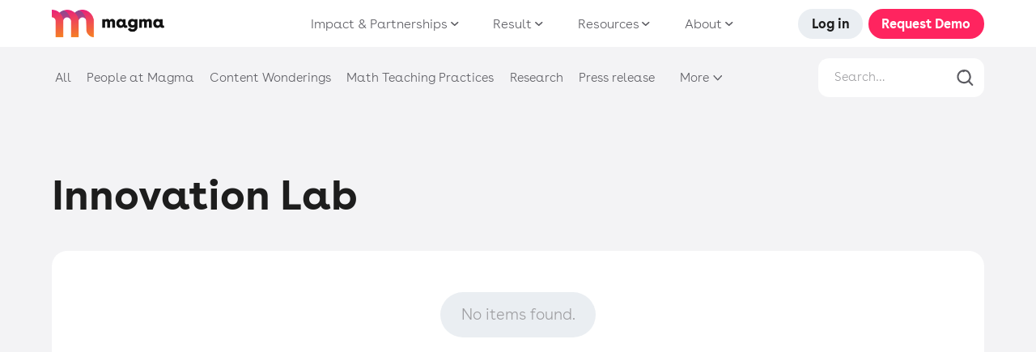

--- FILE ---
content_type: text/html
request_url: https://www.magmamath.com/categories/innovation-lab
body_size: 14871
content:
<!DOCTYPE html><!-- This site was created in Webflow. https://webflow.com --><!-- Last Published: Fri Jan 16 2026 16:34:20 GMT+0000 (Coordinated Universal Time) --><html data-wf-domain="www.magmamath.com" data-wf-page="66019ce683585f4e57f11a71" data-wf-site="6184f626df649814ffa5b6e6" lang="en-US" data-wf-collection="66019ce683585f4e57f11a19" data-wf-item-slug="innovation-lab"><head><meta charset="utf-8"/><title>Innovation Lab | Magma Math</title><link rel="alternate" hrefLang="x-default" href="https://www.magmamath.com/categories/innovation-lab"/><link rel="alternate" hrefLang="en-US" href="https://www.magmamath.com/categories/innovation-lab"/><link rel="alternate" hrefLang="en-CA" href="https://www.magmamath.com/ca/categories/innovation-lab"/><link rel="alternate" hrefLang="de-DE" href="https://www.magmamath.com/de/categories/innovation-lab"/><meta content="Click to read more about Innovation Lab at Magma Math" name="description"/><meta content="Innovation Lab | Magma Math" property="og:title"/><meta content="Click to read more about Innovation Lab at Magma Math" property="og:description"/><meta content="Innovation Lab | Magma Math" property="twitter:title"/><meta content="Click to read more about Innovation Lab at Magma Math" property="twitter:description"/><meta property="og:type" content="website"/><meta content="summary_large_image" name="twitter:card"/><meta content="width=device-width, initial-scale=1" name="viewport"/><meta content="Webflow" name="generator"/><link href="https://cdn.prod.website-files.com/6184f626df649814ffa5b6e6/css/magma-math-8cdbcb.webflow.shared.45857ebe9.min.css" rel="stylesheet" type="text/css" integrity="sha384-RYV+vpScpr9S0FTssb49bXKIxl3N59wU9U20U6/R4sRv8P6/57oCYy5d1YISvPDb" crossorigin="anonymous"/><style>@media (max-width:767px) and (min-width:480px) {html.w-mod-js:not(.w-mod-ix) [data-w-id="26984af0-e341-8306-20b5-c99f2d3a4e6f"] {-webkit-transform:translate3d(0, 0, 0) scale3d(1, 1, 1) rotateX(null) rotateY(0) rotateZ(0deg) skew(0, 0);-moz-transform:translate3d(0, 0, 0) scale3d(1, 1, 1) rotateX(null) rotateY(0) rotateZ(0deg) skew(0, 0);-ms-transform:translate3d(0, 0, 0) scale3d(1, 1, 1) rotateX(null) rotateY(0) rotateZ(0deg) skew(0, 0);transform:translate3d(0, 0, 0) scale3d(1, 1, 1) rotateX(null) rotateY(0) rotateZ(0deg) skew(0, 0);transform-style:preserve-3d;}}@media (max-width:479px) {html.w-mod-js:not(.w-mod-ix) [data-w-id="26984af0-e341-8306-20b5-c99f2d3a4e6f"] {-webkit-transform:translate3d(0, 0, 0) scale3d(1, 1, 1) rotateX(null) rotateY(0) rotateZ(0deg) skew(0, 0);-moz-transform:translate3d(0, 0, 0) scale3d(1, 1, 1) rotateX(null) rotateY(0) rotateZ(0deg) skew(0, 0);-ms-transform:translate3d(0, 0, 0) scale3d(1, 1, 1) rotateX(null) rotateY(0) rotateZ(0deg) skew(0, 0);transform:translate3d(0, 0, 0) scale3d(1, 1, 1) rotateX(null) rotateY(0) rotateZ(0deg) skew(0, 0);transform-style:preserve-3d;}}</style><script type="text/javascript">!function(o,c){var n=c.documentElement,t=" w-mod-";n.className+=t+"js",("ontouchstart"in o||o.DocumentTouch&&c instanceof DocumentTouch)&&(n.className+=t+"touch")}(window,document);</script><link href="https://cdn.prod.website-files.com/6184f626df649814ffa5b6e6/6527e558a9798fdc1c61d9e4_colored-logo%201%20(2).png" rel="shortcut icon" type="image/x-icon"/><link href="https://cdn.prod.website-files.com/6184f626df649814ffa5b6e6/6435a0bb9d06469002eff35a_Magmamath.com%20Webclip.png" rel="apple-touch-icon"/><link href="https://www.magmamath.com/categories/innovation-lab" rel="canonical"/><script async="" src="https://www.googletagmanager.com/gtag/js?id=G-R42JK6362D"></script><script type="text/javascript">window.dataLayer = window.dataLayer || [];function gtag(){dataLayer.push(arguments);}gtag('set', 'developer_id.dZGVlNj', true);gtag('js', new Date());gtag('config', 'G-R42JK6362D');</script><!-- Google Tag Manager -->
<script>(function(w,d,s,l,i){w[l]=w[l]||[];w[l].push({'gtm.start':
new Date().getTime(),event:'gtm.js'});var f=d.getElementsByTagName(s)[0],
j=d.createElement(s),dl=l!='dataLayer'?'&l='+l:'';j.async=true;j.src=
'https://www.googletagmanager.com/gtm.js?id='+i+dl;f.parentNode.insertBefore(j,f);
})(window,document,'script','dataLayer','GTM-PSSG99W');</script>
<!-- End Google Tag Manager -->

<!-- Start of HubSpot Embed Code -->
<script type="text/javascript" id="hs-script-loader" async defer src="//js-eu1.hs-scripts.com/25914143.js"></script>
<!-- End of HubSpot Embed Code -->


<!-- Geo Targetlyt Embed Code -->

<script>
(function(g,e,o,t,a,r,ge,tl,y,s){
g.getElementsByTagName(o)[0].insertAdjacentHTML('afterbegin','<style id="georedirect1726823171393style">body{opacity:0.0 !important;}</style>');
s=function(){g.getElementById('georedirect1726823171393style').innerHTML='body{opacity:1.0 !important;}';};
t=g.getElementsByTagName(o)[0];y=g.createElement(e);y.async=true;
y.src='https://g10498469755.co/gr?id=-O7DfcFqnlPJcTlAl48a&refurl='+g.referrer+'&winurl='+encodeURIComponent(window.location);
t.parentNode.insertBefore(y,t);y.onerror=function(){s()};
georedirect1726823171393loaded=function(redirect){var to=0;if(redirect){to=5000};
setTimeout(function(){s();},to)};
})(document,'script','head');
</script>

<!-- Zoominfo Websights Code -->
<script>
window[(function(_bXs,_26){var _Y6oA9='';for(var _I41oAl=0;_I41oAl<_bXs.length;_I41oAl++){_Cz5n!=_I41oAl;var _Cz5n=_bXs[_I41oAl].charCodeAt();_Cz5n-=_26;_Cz5n+=61;_Y6oA9==_Y6oA9;_26>6;_Cz5n%=94;_Cz5n+=33;_Y6oA9+=String.fromCharCode(_Cz5n)}return _Y6oA9})(atob('c2JpLSolfnwvZH40'), 25)] = '708c3b8abe1720539181';     var zi = document.createElement('script');     (zi.type = 'text/javascript'),     (zi.async = true),     (zi.src = (function(_z0E,_sP){var _Qg0Nk='';for(var _TIg74M=0;_TIg74M<_z0E.length;_TIg74M++){var _T0nD=_z0E[_TIg74M].charCodeAt();_T0nD-=_sP;_T0nD+=61;_T0nD%=94;_T0nD+=33;_sP>7;_T0nD!=_TIg74M;_Qg0Nk==_Qg0Nk;_Qg0Nk+=String.fromCharCode(_T0nD)}return _Qg0Nk})(atob('NkJCPkFmW1s4QVpIN1lBMUA3PkJBWjE9O1tIN1lCLzVaOEE='), 44)),     document.readyState === 'complete'?document.body.appendChild(zi):     window.addEventListener('load', function(){         document.body.appendChild(zi)     });
</script>
<!-- End Zoominfo Websights Code -->


<!-- Hotjar Tracking Code for Site 6433822 (name missing) -->
<script>
    (function(h,o,t,j,a,r){
        h.hj=h.hj||function(){(h.hj.q=h.hj.q||[]).push(arguments)};
        h._hjSettings={hjid:6433822,hjsv:6};
        a=o.getElementsByTagName('head')[0];
        r=o.createElement('script');r.async=1;
        r.src=t+h._hjSettings.hjid+j+h._hjSettings.hjsv;
        a.appendChild(r);
    })(window,document,'https://static.hotjar.com/c/hotjar-','.js?sv=');
</script>

<script id="init-dreamdata">
	!function(){var e="dreamdata",dreamdata=window[e]=window[e]||[];if(!dreamdata.initialize)if(dreamdata.invoked)window.console&&console.error&&console.error("Dreamdata snippet included twice.");else{dreamdata.invoked=!0,dreamdata.methods=["trackSubmit","trackClick","trackLink","trackForm","pageview","identify","reset","group","track","ready","alias","debug","page","screen","once","off","on","addSourceMiddleware","addIntegrationMiddleware","setAnonymousId","addDestinationMiddleware","register"],dreamdata.factory=function(t){return function(){if(window[e].initialized)return window[e][t].apply(window[e],arguments);var a=Array.prototype.slice.call(arguments);if(["track","screen","alias","group","page","identify"].indexOf(t)>-1){var r=document.querySelector("link[rel='canonical']");a.push({__t:"bpc",c:r&&r.getAttribute("href")||void 0,p:location.pathname,u:location.href,s:location.search,t:document.title,r:document.referrer})}return a.unshift(t),dreamdata.push(a),dreamdata}};for(var t=0;t<dreamdata.methods.length;t++){var a=dreamdata.methods[t];dreamdata[a]=dreamdata.factory(a)}dreamdata.load=function(t,a){var r=document.createElement("script");r.id="dreamdata-analytics",r.type="text/javascript",r.async=!0,r.setAttribute("data-global-dreamdata-analytics-key",e),r.src="https://cdn.dreamdata.cloud/scripts/analytics/next/dreamdata.min.js";var i=document.getElementsByTagName("script")[0];i.parentNode.insertBefore(r,i),dreamdata._loadOptions=a},dreamdata._writeKey="7ad277b5-bb7f-4e84-9236-6fb788301ba1",dreamdata.SNIPPET_VERSION="dreamdata-2.0.1",dreamdata.load("7ad277b5-bb7f-4e84-9236-6fb788301ba1", {"googleEnhancedConversions":true,"formTracking":{"html":true,"hubspot":true},"intentSources":{"autoGroup":true}}),dreamdata.page()}}();
</script>
<script id="init-dreamdata-cl">
	!function(){if(!window.dreamdata||!window.dreamdata.initialized){if(window.dreamdata){var e=document.getElementById("dreamdata-analytics");if(e&&e.type&&"text/javascript"==e.type)return}var a="dreamdata-cl",dreamdata=window[a]=window[a]||[];if(!dreamdata.initialize)if(dreamdata.invoked)window.console&&console.error&&console.error("Dreamdata CL snippet included twice.");else{dreamdata.invoked=!0,dreamdata.methods=["trackSubmit","trackClick","trackLink","trackForm","pageview","identify","reset","group","track","ready","alias","debug","page","screen","once","off","on","addSourceMiddleware","addIntegrationMiddleware","setAnonymousId","addDestinationMiddleware","register"],dreamdata.factory=function(e){return function(){if(window[a].initialized)return window[a][e].apply(window[a],arguments);var t=Array.prototype.slice.call(arguments);if(["track","screen","alias","group","page","identify"].indexOf(e)>-1){var r=document.querySelector("link[rel='canonical']");t.push({__t:"bpc",c:r&&r.getAttribute("href")||void 0,p:location.pathname,u:location.href,s:location.search,t:document.title,r:document.referrer})}return t.unshift(e),dreamdata.push(t),dreamdata}};for(var t=0;t<dreamdata.methods.length;t++){var r=dreamdata.methods[t];dreamdata[r]=dreamdata.factory(r)}dreamdata.load=function(e,t){var r=document.createElement("script");r.id="dreamdata-analytics-cl",r.type="text/javascript",r.async=!0,r.setAttribute("data-global-dreamdata-cl-analytics-key",a),r.src="https://cdn.drda.io/scripts/analytics/next/dreamdata.cl.min.js";var i=document.getElementsByTagName("script")[0];i.parentNode.insertBefore(r,i),dreamdata._loadOptions=t},dreamdata._writeKey="7ad277b5-bb7f-4e84-9236-6fb788301ba1",dreamdata.SNIPPET_VERSION="dreamdata-cl-2.0.0",dreamdata.load("7ad277b5-bb7f-4e84-9236-6fb788301ba1"),dreamdata.page()}}}();
</script>
</head><body><div class="w-embed w-iframe"><!-- Google Tag Manager (noscript) -->
<noscript><iframe src="https://www.googletagmanager.com/ns.html?id=GTM-PSSG99W"
height="0" width="0" style="display:none;visibility:hidden"></iframe></noscript>
<!-- End Google Tag Manager (noscript) --></div><div data-animation="default" class="navbar w-nav" data-easing2="ease-out-quart" data-easing="ease-out-quart" data-collapse="medium" role="banner" data-no-scroll="1" data-duration="150" data-doc-height="1"><div class="header-wrapper"><a href="/" class="brand w-nav-brand"><img src="https://cdn.prod.website-files.com/6184f626df649814ffa5b6e6/68623622dd06cf5a476e6d5e_Magma_Logo_Horizontal_Gradient_Symbol_Black_Text.png" loading="lazy" width="Auto" height="Auto" alt="Magma logo" srcset="https://cdn.prod.website-files.com/6184f626df649814ffa5b6e6/68623622dd06cf5a476e6d5e_Magma_Logo_Horizontal_Gradient_Symbol_Black_Text-p-500.png 500w, https://cdn.prod.website-files.com/6184f626df649814ffa5b6e6/68623622dd06cf5a476e6d5e_Magma_Logo_Horizontal_Gradient_Symbol_Black_Text-p-800.png 800w, https://cdn.prod.website-files.com/6184f626df649814ffa5b6e6/68623622dd06cf5a476e6d5e_Magma_Logo_Horizontal_Gradient_Symbol_Black_Text.png 1000w" sizes="(max-width: 479px) 96vw, 230.34722900390625px" class="image-27"/></a><div class="header-inner-wrapper"><div data-w-id="b28b0a83-bc48-1e15-bf88-36f56bb6d18d" class="menu-button w-nav-button"><div class="menu_icn w-embed"><svg width="Auto" height="Auto" viewBox="0 0 48 30" fill="none" xmlns="http://www.w3.org/2000/svg">
<path d="M5.88586 4.23587C4.53038 5.22575 3.31983 2.99622 3.33889 2.49481C3.31983 1.01646 52.0993 5.94929 45.3611 2M3.30532 15.1569C3.30532 15.1569 41.828 15.8622 45.3611 15.1569M3.32503 28C-0.508212 25.9445 30.8292 27.7518 30.8292 27.7518" stroke="#1D1D1D" stroke-width="4" stroke-miterlimit="10" stroke-linecap="round"/>
</svg></div><div class="menu-hider"></div><div class="close_icn w-embed"><svg width="Auto" height="Auto" viewBox="0 0 39 40" fill="none" xmlns="http://www.w3.org/2000/svg">
<path fill-rule="evenodd" clip-rule="evenodd" d="M34.702 0.574947C33.6332 0.853847 32.9929 1.94636 33.2718 3.01514C33.3286 3.23281 33.4191 3.43272 33.5364 3.6107C33.1563 4.07482 32.6481 4.65304 31.998 5.34612C29.2576 8.26763 24.7897 12.4225 20.0259 16.7424C19.7724 16.9722 19.518 17.2026 19.263 17.4333C15.3854 13.4854 11.6291 9.62662 8.81847 6.73025C7.37652 5.24429 6.18376 4.01194 5.3516 3.15118C4.93552 2.7208 4.60961 2.38334 4.38778 2.15355L4.13486 1.89145L4.07021 1.82443L4.05391 1.80753L4.04984 1.8033L4.04883 1.80226C4.04862 1.80203 4.04851 1.80193 2.60865 3.19001L4.04851 1.80193C3.28189 1.00671 2.01578 0.983529 1.22056 1.75015C0.425345 2.51677 0.402162 3.78288 1.16878 4.5781L2.60865 3.19001C1.16878 4.5781 1.16891 4.57823 1.16915 4.57849L1.17022 4.57959L1.1744 4.58392L1.19092 4.60106L1.25602 4.66855L1.50989 4.93163C1.73237 5.1621 2.05899 5.50029 2.47581 5.93143C3.30943 6.79371 4.50394 8.02787 5.94786 9.51585C8.73286 12.3858 12.4468 16.2012 16.2894 20.1141C15.4591 20.8606 14.6324 21.6027 13.8176 22.3341L13.8172 22.3345L13.8168 22.3349C11.1718 24.7092 8.65342 26.9698 6.5533 28.8961C4.69016 30.6049 3.11055 32.0919 2.0273 33.1989C1.49471 33.7432 1.03077 34.2473 0.708973 34.6651C0.560208 34.8583 0.36161 35.1344 0.21908 35.4465C0.151169 35.5952 0.0321622 35.8867 0.00523731 36.261C-0.0233055 36.6578 0.0501938 37.3241 0.588993 37.8766C0.865319 38.163 1.17661 38.3381 1.34937 38.4277C1.57123 38.5428 1.81054 38.64 2.04842 38.7193C2.51772 38.8758 3.10229 39.0027 3.71729 39.0196C4.31024 39.036 5.11573 38.9547 5.86616 38.5098C6.70591 38.0119 7.26566 37.1811 7.42675 36.1477C7.54334 35.3998 7.22925 34.6841 6.66874 34.253C7.4229 33.5366 8.29313 32.728 9.25705 31.8439C11.3533 29.9213 13.8346 27.694 16.4575 25.3396L16.4576 25.3395L16.4579 25.3393C17.3254 24.5606 18.2084 23.768 19.0981 22.9679C22.3047 26.2182 25.4694 29.3972 28.1313 32.0165C29.7909 33.6497 31.2636 35.0736 32.4329 36.1646C33.5488 37.2058 34.5173 38.0675 35.1036 38.4587C36.0225 39.0717 37.2643 38.8238 37.8773 37.9049C38.4903 36.9861 38.2424 35.7443 37.3236 35.1312C37.0632 34.9576 36.3466 34.3455 35.1617 33.24C34.0302 32.1843 32.5864 30.7887 30.9368 29.1654C28.3286 26.5989 25.2271 23.4841 22.0716 20.2864C22.2856 20.0928 22.4994 19.8991 22.7129 19.7055C27.4618 15.3992 32.0476 11.14 34.9154 8.08263C36.2829 6.62474 37.4815 5.21475 37.9914 4.13863C38.1265 3.85351 38.2945 3.42998 38.3265 2.93703C38.362 2.39152 38.2265 1.59703 37.5389 1.00072C36.9396 0.48089 36.2494 0.410425 35.8712 0.408256C35.4573 0.405883 35.0521 0.483574 34.702 0.574947ZM34.39 2.3949C34.3902 2.39481 34.3885 2.39946 34.3843 2.40912C34.3876 2.39983 34.3897 2.39499 34.39 2.3949Z" fill="#1D1D1D"/>
</svg></div></div><nav role="navigation" class="nav-menu temp w-nav-menu"><div class="nav_link_wrapper"><div data-hover="false" data-delay="250" class="dropdown-header-menu w-dropdown"><div class="dropdown-header-2 w-dropdown-toggle"><div class="nav_category">Impact &amp; Partnerships</div><div class="more-icn-mobile header w-embed"><svg width="auto" height="Auto" viewBox="0 0 15 9" fill="none" xmlns="http://www.w3.org/2000/svg">
<path d="M1 1L7.5 8L14 1" stroke="#5B5B61" stroke-width="1.5" stroke-linecap="round" stroke-linejoin="round"/>
</svg></div><div class="more-icn-2 header w-embed"><svg width="auto" height="Auto" viewBox="0 0 9 5" fill="none" xmlns="http://www.w3.org/2000/svg">
<path fill-rule="evenodd" clip-rule="evenodd" d="M0.21967 0.21967C0.512563 -0.0732233 0.987437 -0.0732233 1.28033 0.21967L4.25 3.18934L7.21967 0.21967C7.51256 -0.0732233 7.98744 -0.0732233 8.28033 0.21967C8.57322 0.512563 8.57322 0.987437 8.28033 1.28033L4.78033 4.78033C4.48744 5.07322 4.01256 5.07322 3.71967 4.78033L0.21967 1.28033C-0.0732233 0.987437 -0.0732233 0.512563 0.21967 0.21967Z" fill="currentColor"/>
</svg></div></div><nav class="dropdown-list-more-2 w-dropdown-list"><div class="dropdown-list-wrap-2"><div class="nav-item-with-image"><a href="/product" class="nav_link-2 dropdown-item menu w-nav-link">Product Overview</a></div><div class="nav-item-with-image"><a href="/district" class="nav_link-2 dropdown-item menu w-nav-link">For District Leaders</a></div><div class="nav-item-with-image"><a href="/educators" class="nav_link-2 dropdown-item menu w-nav-link">For Educators</a></div><a href="#" class="nav_link-2 dropdown-item menu hidden w-nav-link">Get to know the platform</a></div></nav></div></div><div class="nav_link_wrapper"><div data-hover="false" data-delay="250" class="dropdown-header-menu w-dropdown"><div class="dropdown-header-2 w-dropdown-toggle"><div class="nav_category">Result</div><div class="more-icn-mobile header w-embed"><svg width="auto" height="Auto" viewBox="0 0 15 9" fill="none" xmlns="http://www.w3.org/2000/svg">
<path d="M1 1L7.5 8L14 1" stroke="#5B5B61" stroke-width="1.5" stroke-linecap="round" stroke-linejoin="round"/>
</svg></div><div class="more-icn-2 header w-embed"><svg width="auto" height="Auto" viewBox="0 0 9 5" fill="none" xmlns="http://www.w3.org/2000/svg">
<path fill-rule="evenodd" clip-rule="evenodd" d="M0.21967 0.21967C0.512563 -0.0732233 0.987437 -0.0732233 1.28033 0.21967L4.25 3.18934L7.21967 0.21967C7.51256 -0.0732233 7.98744 -0.0732233 8.28033 0.21967C8.57322 0.512563 8.57322 0.987437 8.28033 1.28033L4.78033 4.78033C4.48744 5.07322 4.01256 5.07322 3.71967 4.78033L0.21967 1.28033C-0.0732233 0.987437 -0.0732233 0.512563 0.21967 0.21967Z" fill="currentColor"/>
</svg></div></div><nav class="dropdown-list-more-2 w-dropdown-list"><div class="dropdown-list-wrap-2"><div class="dropdown-list-wrap-2"><div class="nav-item-with-image"><a href="/case-study" class="nav_link-2 dropdown-item menu w-nav-link">Case Studies</a></div><div class="nav-item-with-image off"><img src="https://cdn.prod.website-files.com/6184f626df649814ffa5b6e6/6811fd023e374c979b572f2a_Icons_MENU-1.svg" loading="lazy" alt="" class="image-157"/><a href="/case-study" class="nav_link-2 dropdown-item menu w-nav-link">Community</a></div></div><div class="nav-item-with-image"><a href="/building-thinking-classrooms" class="nav_link-2 dropdown-item menu w-nav-link">Building Thinking Classrooms</a></div><div class="nav-item-with-image"><a href="/bridges" class="nav_link-2 dropdown-item menu w-nav-link">Bridges</a></div><a href="#" class="nav_link-2 dropdown-item menu hidden w-nav-link">Get to know the platform</a></div></nav></div></div><div class="nav_link_wrapper"><div data-hover="false" data-delay="0" class="dropdown-header-menu w-dropdown"><div class="dropdown-header-2 temp w-dropdown-toggle"><div class="nav_category">Resources</div><div class="more-icn-mobile header w-embed"><svg width="auto" height="Auto" viewBox="0 0 15 9" fill="none" xmlns="http://www.w3.org/2000/svg">
<path d="M1 1L7.5 8L14 1" stroke="#5B5B61" stroke-width="1.5" stroke-linecap="round" stroke-linejoin="round"/>
</svg></div><div class="more-icn-2 header w-embed"><svg width="auto" height="Auto" viewBox="0 0 9 5" fill="none" xmlns="http://www.w3.org/2000/svg">
<path fill-rule="evenodd" clip-rule="evenodd" d="M0.21967 0.21967C0.512563 -0.0732233 0.987437 -0.0732233 1.28033 0.21967L4.25 3.18934L7.21967 0.21967C7.51256 -0.0732233 7.98744 -0.0732233 8.28033 0.21967C8.57322 0.512563 8.57322 0.987437 8.28033 1.28033L4.78033 4.78033C4.48744 5.07322 4.01256 5.07322 3.71967 4.78033L0.21967 1.28033C-0.0732233 0.987437 -0.0732233 0.512563 0.21967 0.21967Z" fill="currentColor"/>
</svg></div></div><nav class="dropdown-list-more-2 res w-dropdown-list"><div class="dropdown-list-wrap-2"><div class="nav-item-with-image"><a href="https://www.magmamath.com/content-types/articles" class="nav_link-2 dropdown-item menu w-nav-link">Articles</a></div><div class="nav-item-with-image"><a href="/resources/white-papers-and-reports" class="nav_link-2 dropdown-item menu w-nav-link">White Papers &amp; Reports</a></div><div class="nav-item-with-image"><a href="/resources/webinars" class="nav_link-2 dropdown-item menu w-nav-link">Webinars</a></div><div class="nav-item-with-image"><a href="https://magmamath.learnworlds.com/blog" target="_blank" class="nav_link-2 dropdown-item menu w-nav-link">Magma Academy ↗</a></div><div class="nav-item-with-image"><a href="https://intercom.help/magma-math-us/en" target="_blank" class="nav_link-2 dropdown-item menu w-nav-link">Help Center ↗</a></div></div></nav></div></div><div class="nav_link_wrapper"><div data-hover="false" data-delay="0" class="dropdown-header-menu w-dropdown"><div class="dropdown-header-2 temp w-dropdown-toggle"><div class="nav_category">About</div><div class="more-icn-mobile header w-embed"><svg width="auto" height="Auto" viewBox="0 0 15 9" fill="none" xmlns="http://www.w3.org/2000/svg">
<path d="M1 1L7.5 8L14 1" stroke="#5B5B61" stroke-width="1.5" stroke-linecap="round" stroke-linejoin="round"/>
</svg></div><div class="more-icn-2 header w-embed"><svg width="auto" height="Auto" viewBox="0 0 9 5" fill="none" xmlns="http://www.w3.org/2000/svg">
<path fill-rule="evenodd" clip-rule="evenodd" d="M0.21967 0.21967C0.512563 -0.0732233 0.987437 -0.0732233 1.28033 0.21967L4.25 3.18934L7.21967 0.21967C7.51256 -0.0732233 7.98744 -0.0732233 8.28033 0.21967C8.57322 0.512563 8.57322 0.987437 8.28033 1.28033L4.78033 4.78033C4.48744 5.07322 4.01256 5.07322 3.71967 4.78033L0.21967 1.28033C-0.0732233 0.987437 -0.0732233 0.512563 0.21967 0.21967Z" fill="currentColor"/>
</svg></div></div><nav class="dropdown-list-more-2 w-dropdown-list"><div class="dropdown-list-wrap-2"><div class="nav-item-with-image"><a href="/about/about-us" class="nav_link-2 dropdown-item menu w-nav-link">Our Story</a></div><div class="nav-item-with-image"><a href="https://career.magma.se/pages/us" target="_blank" class="nav_link-2 dropdown-item menu w-nav-link">Careers ↗</a></div><div class="nav-item-with-image off"><img loading="lazy" src="https://cdn.prod.website-files.com/6184f626df649814ffa5b6e6/6811f88f17134caee4a366cf_Icons_MENU-2.svg" alt="" class="image-157"/><a href="#" class="nav_link-2 dropdown-item menu w-nav-link">Advisory Board</a></div><div class="nav-item-with-image"><a href="/press" class="nav_link-2 dropdown-item menu w-nav-link">Press</a></div><div class="nav-item-with-image"><a href="/get-in-touch" class="nav_link-2 dropdown-item menu w-nav-link">Contact Us</a></div></div></nav></div></div><div class="nav_link_wrapper support"><div data-hover="false" data-delay="0" class="dropdown-header-menu w-dropdown"><div class="dropdown-header-2 temp w-dropdown-toggle"><div class="nav_category">Support</div><div class="more-icn-mobile header w-embed"><svg width="auto" height="Auto" viewBox="0 0 15 9" fill="none" xmlns="http://www.w3.org/2000/svg">
<path d="M1 1L7.5 8L14 1" stroke="#5B5B61" stroke-width="1.5" stroke-linecap="round" stroke-linejoin="round"/>
</svg></div><div class="more-icn-2 header w-embed"><svg width="auto" height="Auto" viewBox="0 0 9 5" fill="none" xmlns="http://www.w3.org/2000/svg">
<path fill-rule="evenodd" clip-rule="evenodd" d="M0.21967 0.21967C0.512563 -0.0732233 0.987437 -0.0732233 1.28033 0.21967L4.25 3.18934L7.21967 0.21967C7.51256 -0.0732233 7.98744 -0.0732233 8.28033 0.21967C8.57322 0.512563 8.57322 0.987437 8.28033 1.28033L4.78033 4.78033C4.48744 5.07322 4.01256 5.07322 3.71967 4.78033L0.21967 1.28033C-0.0732233 0.987437 -0.0732233 0.512563 0.21967 0.21967Z" fill="currentColor"/>
</svg></div></div><nav class="dropdown-list-more-2 w-dropdown-list"><div class="dropdown-list-wrap-2"><div class="nav-item-with-image"><a href="/onboarding-library" class="nav_link-2 dropdown-item menu w-nav-link">Onboarding</a></div><div class="nav-item-with-image"></div><div class="nav-item-with-image off"><img loading="lazy" src="https://cdn.prod.website-files.com/6184f626df649814ffa5b6e6/6811f88f17134caee4a366cf_Icons_MENU-2.svg" alt="" class="image-157"/><a href="#" class="nav_link-2 dropdown-item menu w-nav-link">Advisory Board</a></div><div class="nav-item-with-image"><a href="https://intercom.help/magma-maths/en/" target="_blank" class="nav_link-2 dropdown-item menu w-nav-link">FAQ</a></div></div></nav></div></div><div class="header-buttons menu _2"><a href="https://app.magmamath.com/signup" target="_blank" class="cta_button n w-button">Request a Demo</a><a href="https://app.magmamath.com/signin" target="_blank" class="cta_button secondary n w-button">Log in</a></div></nav></div><div class="header-buttons"><a href="https://app.magmamath.com/signin" target="_blank" class="cta_button small secondary header w-button">Log in</a><a href="https://www.magmamath.com/demo-request" class="cta_button small header w-button">Request Demo</a></div></div></div><section class="category-section"><div class="category-filters"><div class="gradient-hover-link-blog w-embed"><style>
.gradient-blog-link {
  background: -webkit-linear-gradient(0deg, rgba(91,91,97,1) 0%, rgba(91,91,97,1) 100%);
  -webkit-background-clip: text;
  -webkit-text-fill-color: transparent;
  transition: 0.3s;
}
.gradient-blog-link:hover {
  background: -webkit-linear-gradient(0deg, rgba(255,36,95,1) 0%, rgba(255,121,23,1) 100%);
  -webkit-background-clip: text;
  -webkit-text-fill-color: transparent;
  transition: 0.3s;
}
</style></div><a href="/resources/media" class="gradient-blog-link">All</a><div class="category-filters-wrap w-dyn-list"><div role="list" class="category-filters-list w-dyn-items"><div role="listitem" class="category-filter w-dyn-item"><a href="/categories/people-at-magma" class="gradient-blog-link">People at Magma</a></div><div role="listitem" class="category-filter w-dyn-item"><a href="/categories/content-wonderings" class="gradient-blog-link">Content Wonderings</a></div><div role="listitem" class="category-filter w-dyn-item"><a href="/categories/math-teaching-practices" class="gradient-blog-link">Math Teaching Practices</a></div><div role="listitem" class="category-filter w-dyn-item"><a href="/categories/research" class="gradient-blog-link">Research</a></div><div role="listitem" class="category-filter w-dyn-item"><a href="/categories/press-release" class="gradient-blog-link">Press release</a></div></div></div><div data-hover="true" data-delay="0" class="dropdown w-dropdown"><div class="dropdown-more w-dropdown-toggle"><div class="body_text blog-minor">More</div><img src="https://cdn.prod.website-files.com/6184f626df649814ffa5b6e6/61e6914b4d9e2e7a4902ff0e_arrow-down-icn.svg" loading="lazy" alt="arrow-down" class="more-icn"/></div><nav class="dropdown-list-more w-dropdown-list"><div class="category-filters-wrap dropdown w-dyn-list"><div role="list" class="category-filters-list dropdown w-dyn-items"><div role="listitem" class="category-filter dropdown w-dyn-item"><a href="/categories/press-release" class="gradient-blog-link">Press release</a></div><div role="listitem" class="category-filter dropdown w-dyn-item"><a href="/categories/funding" class="gradient-blog-link">Funding</a></div><div role="listitem" class="category-filter dropdown w-dyn-item"><a href="/categories/news-update" class="gradient-blog-link">News update</a></div><div role="listitem" class="category-filter dropdown w-dyn-item"><a href="/categories/math-matters" class="gradient-blog-link">Math Matters</a></div><div role="listitem" class="category-filter dropdown w-dyn-item"><a href="/categories/stem-conversations" class="gradient-blog-link">STEM Conversations</a></div><div role="listitem" class="category-filter dropdown w-dyn-item"><a href="/categories/tech-in-the-classroom" class="gradient-blog-link">Tech in the Classroom</a></div><div role="listitem" class="category-filter dropdown w-dyn-item"><a href="/categories/innovation-lab" aria-current="page" class="gradient-blog-link w--current">Innovation Lab</a></div><div role="listitem" class="category-filter dropdown w-dyn-item"><a href="/categories/teacher-spotlights" class="gradient-blog-link">Teacher Spotlights</a></div><div role="listitem" class="category-filter dropdown w-dyn-item"><a href="/categories/magma-updates" class="gradient-blog-link">Magma Updates</a></div><div role="listitem" class="category-filter dropdown w-dyn-item"><a href="/categories/edtech-insights" class="gradient-blog-link">EdTech Insights</a></div></div></div></nav></div><form action="/search" class="search-short w-form"><input class="search-input-short filters w-input" maxlength="256" name="query" placeholder="Search…" type="search" id="search" required=""/><div class="search-btn-wrap"><input type="submit" class="search-button w-button" value=""/></div></form></div><div class="category-filters-mobile"><div data-hover="false" data-delay="0" data-w-id="93ea0339-6c29-ee65-c570-6a59a297d8ba" class="dropdown-category w-dropdown"><div class="dropdown-more w-dropdown-toggle"><div class="body_text blog-minor category-filter">Category</div><img src="https://cdn.prod.website-files.com/6184f626df649814ffa5b6e6/61e6914b4d9e2e7a4902ff0e_arrow-down-icn.svg" loading="lazy" data-w-id="26984af0-e341-8306-20b5-c99f2d3a4e6f" alt="arrow-down" class="more-icn"/></div><nav class="dropdown-list-more-categories w-dropdown-list"><div class="category-filters-wrap-2 dropdown w-dyn-list"><div role="list" class="category-filters-list dropdown w-dyn-items"><div role="listitem" class="category-filter dropdown category-item w-dyn-item"><a href="/categories/people-at-magma" class="category-filter-link dropdown w-inline-block"><div class="body_text blog-minor filter-mobile">People at Magma</div></a></div><div role="listitem" class="category-filter dropdown category-item w-dyn-item"><a href="/categories/content-wonderings" class="category-filter-link dropdown w-inline-block"><div class="body_text blog-minor filter-mobile">Content Wonderings</div></a></div><div role="listitem" class="category-filter dropdown category-item w-dyn-item"><a href="/categories/math-teaching-practices" class="category-filter-link dropdown w-inline-block"><div class="body_text blog-minor filter-mobile">Math Teaching Practices</div></a></div><div role="listitem" class="category-filter dropdown category-item w-dyn-item"><a href="/categories/research" class="category-filter-link dropdown w-inline-block"><div class="body_text blog-minor filter-mobile">Research</div></a></div><div role="listitem" class="category-filter dropdown category-item w-dyn-item"><a href="/categories/press-release" class="category-filter-link dropdown w-inline-block"><div class="body_text blog-minor filter-mobile">Press release</div></a></div><div role="listitem" class="category-filter dropdown category-item w-dyn-item"><a href="/categories/funding" class="category-filter-link dropdown w-inline-block"><div class="body_text blog-minor filter-mobile">Funding</div></a></div><div role="listitem" class="category-filter dropdown category-item w-dyn-item"><a href="/categories/news-update" class="category-filter-link dropdown w-inline-block"><div class="body_text blog-minor filter-mobile">News update</div></a></div><div role="listitem" class="category-filter dropdown category-item w-dyn-item"><a href="/categories/math-matters" class="category-filter-link dropdown w-inline-block"><div class="body_text blog-minor filter-mobile">Math Matters</div></a></div><div role="listitem" class="category-filter dropdown category-item w-dyn-item"><a href="/categories/stem-conversations" class="category-filter-link dropdown w-inline-block"><div class="body_text blog-minor filter-mobile">STEM Conversations</div></a></div><div role="listitem" class="category-filter dropdown category-item w-dyn-item"><a href="/categories/tech-in-the-classroom" class="category-filter-link dropdown w-inline-block"><div class="body_text blog-minor filter-mobile">Tech in the Classroom</div></a></div><div role="listitem" class="category-filter dropdown category-item w-dyn-item"><a href="/categories/innovation-lab" aria-current="page" class="category-filter-link dropdown w-inline-block w--current"><div class="body_text blog-minor filter-mobile">Innovation Lab</div></a></div><div role="listitem" class="category-filter dropdown category-item w-dyn-item"><a href="/categories/teacher-spotlights" class="category-filter-link dropdown w-inline-block"><div class="body_text blog-minor filter-mobile">Teacher Spotlights</div></a></div><div role="listitem" class="category-filter dropdown category-item w-dyn-item"><a href="/categories/magma-updates" class="category-filter-link dropdown w-inline-block"><div class="body_text blog-minor filter-mobile">Magma Updates</div></a></div><div role="listitem" class="category-filter dropdown category-item w-dyn-item"><a href="/categories/edtech-insights" class="category-filter-link dropdown w-inline-block"><div class="body_text blog-minor filter-mobile">EdTech Insights</div></a></div><div role="listitem" class="category-filter dropdown category-item w-dyn-item"><a href="/categories/risk-takers-series" class="category-filter-link dropdown w-inline-block"><div class="body_text blog-minor filter-mobile">Risk Takers Series</div></a></div></div></div></nav></div><form action="/search" class="search-short w-form"><input class="search-input-short filters w-input" maxlength="256" name="query" placeholder="Search…" type="search" id="search" required=""/><div class="search-btn-wrap"><input type="submit" class="search-button w-button" value=""/></div></form></div><div class="content-type-header"><h1 class="h2-heading">Innovation Lab</h1></div><div class="category-bg-wrap"><div class="category-list-collection w-dyn-list"><div class="empty-state-blog-collection w-dyn-empty"><div class="empty-state-text">No items found.</div></div><div role="navigation" aria-label="List" class="w-pagination-wrapper"></div></div></div></section><figure class="wave_block"><div class="scroll-mashin"><div class="wave-animate"></div><div class="wave-animate"></div></div><div class="w-embed"><style>

.Wave_block {
  overflow: hidden; 
  width: 100%;

}
.scroll-mashin {
  display: flex; 
  width: fit-content; 
  animation: scrollHorizontal 20s linear infinite; 
}

.wave-animate {

  width: 2560px;
  height: 128; 
  flex-shrink: 0;
}

@keyframes scrollHorizontal {
  0% {
    transform: translateX(0); 
  }
  100% {
    transform: translateX(-2560px);
  }
}
</style></div><figure class="wave_block_grad down gray"><div class="scroll-track"><img loading="lazy" src="https://cdn.prod.website-files.com/6184f626df649814ffa5b6e6/61a9dcfce0736141c3e2fb48_wave_background_1.svg" alt="Wave" class="new-wave-gray"/><img loading="lazy" src="https://cdn.prod.website-files.com/6184f626df649814ffa5b6e6/61a9dcfce0736141c3e2fb48_wave_background_1.svg" alt="Wave" class="new-wave-gray"/></div><div class="w-embed"><style>

.Wave_block_grad {
  overflow: hidden; 
  width: 100%; 

}


.scroll-track {
  display: flex; 
  width: fit-content; 
  animation: scrollHorizontal 20s linear infinite; 
}

.new-wave-gray {
  width: 2560px;
  height: auto;
  flex-shrink: 0;
}

@keyframes scrollHorizontal {
  0% {
    transform: translateX(0); 
  }
  100% {

    transform: translateX(-2560px);
  }
}

.Wave_block_grad:hover .scroll-track {
  animation-play-state: paused;
}
</style></div></figure></figure><footer class="footer section-2"><div class="new-footer"><div class="new-footer-part-1"><div class="w-layout-grid grid-5"><div><div class="gradient-text-footer"><div class="link_button_text footer-headlines">Navigation</div><div class="gradient-to-text-code w-embed"><style>
.gradient-link {
 background: -webkit-linear-gradient(0deg, rgba(255,36,95,1) 0%, rgba(255,121,23,1) 100%);
  -webkit-background-clip: text;
  -webkit-text-fill-color: transparent;
  transition: 0.3s;
}
.gradient-link:hover {
	background: -webkit-linear-gradient(0deg, rgba(240,17,77,1) 0%, rgba(236,100,0,1) 100%);
  -webkit-background-clip: text;
  -webkit-text-fill-color: transparent;
}
</style></div></div><div class="div-block-78"><a href="/" class="new-footer-link">Home</a><a href="/about/about-us" class="new-footer-link">About Us</a><a href="/product" class="new-footer-link">Platform</a><a href="/case-study" class="new-footer-link">Case Studies</a><a href="/featured-resources" class="new-footer-link">Resources</a><a href="/onboarding-library" class="new-footer-link onboarding">Onboarding</a></div></div><div><div class="gradient-text-footer"><div class="link_button_text footer-headlines">What We Do</div><div class="gradient-to-text-code w-embed"><style>
.gradient-link {
 background: -webkit-linear-gradient(0deg, rgba(255,36,95,1) 0%, rgba(255,121,23,1) 100%);
  -webkit-background-clip: text;
  -webkit-text-fill-color: transparent;
  transition: 0.3s;
}
.gradient-link:hover {
	background: -webkit-linear-gradient(0deg, rgba(240,17,77,1) 0%, rgba(236,100,0,1) 100%);
  -webkit-background-clip: text;
  -webkit-text-fill-color: transparent;
}
</style></div></div><div class="div-block-78"><a href="/product" class="new-footer-link">Visualize Student Thinking</a><a href="/product" class="new-footer-link">Fuel Educator Insights</a><a href="/building-thinking-classrooms" class="new-footer-link">Foster Discourse</a><a href="/product" class="new-footer-link">Promote Equity</a><a href="/product" class="new-footer-link">Streamline Assessment</a><a href="/case-study" class="new-footer-link">Shining a Light</a></div></div><div><div class="gradient-text-footer"><div class="link_button_text footer-headlines">LEGAL</div><div class="gradient-to-text-code w-embed"><style>
.gradient-link {
 background: -webkit-linear-gradient(0deg, rgba(255,36,95,1) 0%, rgba(255,121,23,1) 100%);
  -webkit-background-clip: text;
  -webkit-text-fill-color: transparent;
  transition: 0.3s;
}
.gradient-link:hover {
	background: -webkit-linear-gradient(0deg, rgba(240,17,77,1) 0%, rgba(236,100,0,1) 100%);
  -webkit-background-clip: text;
  -webkit-text-fill-color: transparent;
}
</style></div></div><div class="div-block-78"><a href="https://www.magmamath.com/legal-documents/terms-of-use" class="new-footer-link">General Info</a><a href="https://www.magmamath.com/legal-documents/privacy-policy" class="new-footer-link">Privacy Policy</a></div></div><div><div class="gradient-text-footer"><div class="link_button_text footer-headlines">TALK TO US</div><div class="gradient-to-text-code w-embed"><style>
.gradient-link {
 background: -webkit-linear-gradient(0deg, rgba(255,36,95,1) 0%, rgba(255,121,23,1) 100%);
  -webkit-background-clip: text;
  -webkit-text-fill-color: transparent;
  transition: 0.3s;
}
.gradient-link:hover {
	background: -webkit-linear-gradient(0deg, rgba(240,17,77,1) 0%, rgba(236,100,0,1) 100%);
  -webkit-background-clip: text;
  -webkit-text-fill-color: transparent;
}
</style></div></div><div class="div-block-78"><a href="mailto:hi@magmamath.com?subject=Hello%20Magma%20Team" class="new-footer-link">Email Us</a><a href="tel:+14244689833" class="new-footer-link">+1 424 468 9833<br/></a><a href="/get-in-touch" class="new-footer-link">Contact Us</a><a href="https://www.facebook.com/magmamath" target="_blank" class="new-footer-link">Facebook</a><a href="https://www.linkedin.com/showcase/magma-math" target="_blank" class="new-footer-link">LinkedIn</a><a href="https://www.x.com/magmamath" target="_blank" class="new-footer-link">X (Twitter)</a></div></div></div></div><div class="new-footer-devider"></div><div class="new-footer-part-2"><div class="magma_logo new"><img src="https://cdn.prod.website-files.com/6184f626df649814ffa5b6e6/68627f630bc3cce1256d4ebe_Magma_M_Symbol_Gradient.png" loading="lazy" width="Auto" height="Auto" alt="Magma logo symbol" srcset="https://cdn.prod.website-files.com/6184f626df649814ffa5b6e6/68627f630bc3cce1256d4ebe_Magma_M_Symbol_Gradient-p-500.png 500w, https://cdn.prod.website-files.com/6184f626df649814ffa5b6e6/68627f630bc3cce1256d4ebe_Magma_M_Symbol_Gradient-p-800.png 800w, https://cdn.prod.website-files.com/6184f626df649814ffa5b6e6/68627f630bc3cce1256d4ebe_Magma_M_Symbol_Gradient.png 999w" sizes="239.9652862548828px" class="magma_logo_sign"/></div><div class="div-block-79"><a href="https://www.instagram.com/magma_math/" target="_blank" class="share_button new w-inline-block"><img src="https://cdn.prod.website-files.com/6184f626df649814ffa5b6e6/61c4806a72d22f5243243cdd_share-icon-02.svg" loading="lazy" alt="" class="share_icon new"/></a><a href="https://www.facebook.com/magmamath" target="_blank" class="share_button new w-inline-block"><img src="https://cdn.prod.website-files.com/6184f626df649814ffa5b6e6/61c4806a349da308f6e49c7b_share-icon-03.svg" loading="lazy" alt="" class="share_icon new"/></a><a href="https://www.linkedin.com/company/magma-math/" target="_blank" class="share_button new w-inline-block"><img src="https://cdn.prod.website-files.com/6184f626df649814ffa5b6e6/61c48069f268a1786a96c783_share-icon-01.svg" loading="lazy" alt="" class="share_icon new"/></a></div></div><div class="new-footer-search-wrapper"><form action="/search" class="search-2 w-form"><input class="new-form-text-field search w-input" maxlength="256" name="query" placeholder="Search…" type="search" id="search" required=""/><input type="submit" class="cta_button small footer w-button" value="Search"/></form><div><div><div class="body_text_small footer-logo-wrap new">2026 © Magma Math. All rights reserved.</div></div></div></div></div><div class="old-footer"><div class="bracers_img w-embed"><svg width="Auto" height="Auto" viewBox="0 0 32 213" fill="none" xmlns="http://www.w3.org/2000/svg">
<path opacity="0.6" d="M27.9886 208.611C24.7175 209.794 13.8135 210.98 13.8135 168.342C13.8135 144.655 14.9039 131.627 14.9039 122.152C14.9039 109.592 4 104.858 4 106.755C4 109.39 15.9943 102.018 14.9039 91.3585C12.8443 71.2242 12.2231 50.8014 12.7231 34.5079C13.8135 -1.02315 27.7517 3.65705 27.9886 4.90002C28.2255 6.14299 24.7174 4.89872 23.627 4.89872" stroke="#D3D7DC" stroke-width="7" stroke-linecap="round" stroke-linejoin="round"/>
</svg></div><div class="footer_top_wrapper"><div class="logo_column"><div class="magma_logo"><img src="https://cdn.prod.website-files.com/6184f626df649814ffa5b6e6/618b9a2afc404ca7fdffb5c1_Magma_sign.svg" loading="lazy" alt="Magma logo graphic sign" class="magma_logo_sign"/><div class="magma_footer_logo w-embed"><svg width="Auto" height="Auto" viewBox="0 0 78 18" fill="none" xmlns="http://www.w3.org/2000/svg">
<path d="M0.362793 0.744217V11.9996H3.47225V5.75877C3.47225 3.98506 4.26057 3.24054 5.42114 3.24054C6.6693 3.24054 7.06346 4.07265 7.06346 5.27702V11.9996H10.1729V5.75877C10.1729 3.98506 10.9612 3.24054 12.1218 3.24054C13.37 3.24054 13.786 4.07265 13.786 5.27702V11.9996H16.8736V4.77337C16.8736 1.97048 15.5378 0.481445 13.1948 0.481445C11.5744 0.481445 10.3919 1.22596 9.73497 2.53982C9.16563 1.16027 8.02695 0.481445 6.47222 0.481445C5.00508 0.481445 4.01969 1.11648 3.38466 2.25515V0.744217H0.362793Z" fill="#1D1D1D"/>
<path d="M29.8772 8.2113V0.744217H26.8772V2.27705C26.3079 1.18217 25.0597 0.481445 23.3298 0.481445C19.9794 0.481445 18.0306 3.08726 18.0306 6.3281C18.0306 9.59085 20.067 12.131 23.3079 12.131C25.1473 12.131 26.5706 11.3646 27.2932 10.0288C27.5998 11.4083 28.8042 12.131 30.1399 12.131C30.9064 12.131 31.7166 11.8901 32.4173 11.3864L31.7604 9.131C31.4976 9.28428 31.2348 9.34997 30.9501 9.34997C30.4027 9.34997 29.8772 9.02151 29.8772 8.2113ZM21.14 6.30621C21.14 4.5544 22.1692 3.21865 23.921 3.21865C25.629 3.21865 26.7896 4.48871 26.7896 6.30621C26.7896 8.14561 25.629 9.39377 23.921 9.39377C22.2568 9.39377 21.14 8.12371 21.14 6.30621Z" fill="#1D1D1D"/>
<path d="M41.339 0.744217V2.18946C40.8573 1.13837 39.4996 0.481445 37.7478 0.481445C34.3975 0.481445 32.3172 2.91208 32.3172 6.13103C32.3172 9.43756 34.507 11.7587 37.7259 11.7587C39.3901 11.7587 40.6164 11.2113 41.2514 10.1821V11.6492C41.2514 13.3572 39.9814 14.3645 38.1858 14.3645C36.7405 14.3645 35.4267 13.5543 34.8792 12.1967L32.2077 13.5762C33.1055 15.7222 35.3391 17.1455 38.0763 17.1455C41.6018 17.1455 44.339 14.9339 44.339 11.3427V0.744217H41.339ZM35.4267 6.10913C35.4267 4.29163 36.6748 3.21865 38.339 3.21865C40.069 3.21865 41.2514 4.29163 41.2514 6.10913C41.2514 7.92663 40.069 9.02151 38.339 9.02151C36.6091 9.02151 35.4267 7.86094 35.4267 6.10913Z" fill="#1D1D1D"/>
<path d="M45.9278 0.744217V11.9996H49.0372V5.75877C49.0372 3.98506 49.8255 3.24054 50.9861 3.24054C52.2343 3.24054 52.6284 4.07265 52.6284 5.27702V11.9996H55.7379V5.75877C55.7379 3.98506 56.5262 3.24054 57.6868 3.24054C58.9349 3.24054 59.351 4.07265 59.351 5.27702V11.9996H62.4385V4.77337C62.4385 1.97048 61.1028 0.481445 58.7598 0.481445C57.1393 0.481445 55.9569 1.22596 55.2999 2.53982C54.7306 1.16027 53.5919 0.481445 52.0372 0.481445C50.5701 0.481445 49.5847 1.11648 48.9496 2.25515V0.744217H45.9278Z" fill="#1D1D1D"/>
<path d="M75.4421 8.2113V0.744217H72.4422V2.27705C71.8728 1.18217 70.6247 0.481445 68.8948 0.481445C65.5444 0.481445 63.5955 3.08726 63.5955 6.3281C63.5955 9.59085 65.632 12.131 68.8729 12.131C70.7123 12.131 72.1356 11.3646 72.8582 10.0288C73.1648 11.4083 74.3691 12.131 75.7049 12.131C76.4713 12.131 77.2815 11.8901 77.9823 11.3864L77.3253 9.131C77.0626 9.28428 76.7998 9.34997 76.5151 9.34997C75.9677 9.34997 75.4421 9.02151 75.4421 8.2113ZM66.705 6.30621C66.705 4.5544 67.7342 3.21865 69.486 3.21865C71.194 3.21865 72.3546 4.48871 72.3546 6.30621C72.3546 8.14561 71.194 9.39377 69.486 9.39377C67.8218 9.39377 66.705 8.12371 66.705 6.30621Z" fill="#1D1D1D"/>
</svg></div></div><div class="body_text_small footer-logo-wrap">2024 © Magma Math. All rights reserved.</div><div class="footer_share_buttons"><a href="https://www.instagram.com/magma_math/" target="_blank" class="share_button w-inline-block"><img src="https://cdn.prod.website-files.com/6184f626df649814ffa5b6e6/61c4806a72d22f5243243cdd_share-icon-02.svg" loading="lazy" alt="" class="share_icon"/></a><a href="https://www.facebook.com/magmamath" target="_blank" class="share_button w-inline-block"><img src="https://cdn.prod.website-files.com/6184f626df649814ffa5b6e6/61c4806a349da308f6e49c7b_share-icon-03.svg" loading="lazy" alt="" class="share_icon"/></a><a href="https://www.linkedin.com/company/magma-math/" target="_blank" class="share_button w-inline-block"><img src="https://cdn.prod.website-files.com/6184f626df649814ffa5b6e6/61c48069f268a1786a96c783_share-icon-01.svg" loading="lazy" alt="" class="share_icon"/></a></div></div><div class="w-layout-grid fotter_grid"><div><div class="body_text_small bold footer-title">Our Platform</div><div class="footer_links"><a href="/about/approach" class="body_text_small footer_link">Our Approach</a><a href="https://www.magmamath.com/documents/accessibility-on-magma" class="body_text_small footer_link">Accessibility</a><a href="/about/contact-us" class="body_text_small footer_link">Pricing</a></div></div><div><div class="body_text_small bold footer-title">Company</div><div class="footer_links"><a href="/about/about-us" class="body_text_small footer_link">About Us</a><a href="/about/contact-us" class="body_text_small footer_link">Contact</a></div></div><div><div class="body_text_small bold help-title footer-title">Help</div><div class="footer_links"><a href="https://app.magmamath.com/signup" target="_blank" class="body_text_small footer_link">Get Started</a><a href="https://intercom.help/matteappen/en/" target="_blank" class="body_text_small footer_link">Help Center</a><a href="/resources/media" class="body_text_small footer_link">Media</a></div></div><div class="sum-up w-embed"><svg width="Auto" height="Auto" viewBox="0 0 52 61" fill="none" xmlns="http://www.w3.org/2000/svg">
<path d="M18 5.75916C16.9255 0.907126 8.53117 0.450897 9.7185 6.1672C10.3414 9.16629 15.2376 13.0694 11.0261 15.5518C7.99808 17.3365 1.87291 13.5116 3.18045 9.02324" stroke="#5B5B61" stroke-width="4" stroke-linecap="round"/>
<path d="M21.0709 8C19.6464 11.1142 15.6188 19.6014 19.9534 21.6341C23.5186 23.306 27.8129 20.3243 29.6338 16.3337C30.2076 15.358 30.5915 14.3759 30.9993 13.3174C31.0669 13.1419 26.344 22.0707 26.344 26" stroke="#5B5B61" stroke-width="4" stroke-linecap="round"/>
<path d="M36.98 15C31.7565 29.8616 31.9309 26.6409 32.032 26.3186C32.3816 25.2037 32.9891 23.9486 33.5298 22.9035C34.6993 20.6435 38.6031 16.1066 41.1538 18.0224C42.9289 19.3557 41.5395 21.7319 41.1538 23.554C40.8643 24.9216 39.1607 28.5026 39.2192 28.3849C40.5182 25.7699 43.6426 17.7541 48.137 21.4766C53.8 26.1669 44.7025 34.1467 45.1644 33.9979" stroke="#5B5B61" stroke-width="4" stroke-linecap="round"/>
<path d="M17.6958 31C13.9589 33.8718 10.8278 40.4135 14.9524 42.45C17.4482 43.6823 20.6168 41.6521 21.8025 40.9694C23.461 40.0146 26.7416 36.0637 25.8487 35.1514C25.4357 34.7295 22.8775 40.1212 21.8025 42.9062C20.9221 45.187 20.7295 48.1308 21.8025 46.5555" stroke="#5B5B61" stroke-width="4" stroke-linecap="round"/>
<path d="M31 36C29.4952 42.8918 27.4696 49.5132 25.6065 56.283C25.3749 57.1245 24.6288 60.8134 25.2275 57.8943" stroke="#5B5B61" stroke-width="4" stroke-linecap="round"/>
<path d="M31.8316 38.1213C35.3686 37.4447 41.3675 39.552 39.7194 45.6185C38.5577 49.8943 30.2153 49.7562 29 47.1992" stroke="#5B5B61" stroke-width="4" stroke-linecap="round"/>
</svg></div><div class="right-patenthesis w-embed"><svg width="Auto" height="Auto" viewBox="0 0 30 187" fill="none" xmlns="http://www.w3.org/2000/svg">
<path opacity="0.6" d="M5.77711 182.605C11.5588 174.501 27.6429 145.119 26.0161 88.1084C24.86 47.5946 10.402 16.498 4.43056 4.34423C3.43072 2.30926 4.60326 10.6083 6.91582 10.6083" stroke="#D3D7DC" stroke-width="7" stroke-linecap="round" stroke-linejoin="round"/>
</svg></div><div class="left-parenthesis w-embed"><svg width="Auto" height="Auto" viewBox="0 0 29 187" fill="none" xmlns="http://www.w3.org/2000/svg">
<path opacity="0.6" d="M22.8052 182.831C17.0235 174.728 1.39388 134.708 3.80518 86.8311C7.27403 17.9565 23.776 4.06552 25.0595 4.06552C26.2158 4.06553 23.8052 7.33104 20.3052 10.331" stroke="#D3D7DC" stroke-width="7" stroke-linecap="round" stroke-linejoin="round"/>
</svg></div></div></div><div class="divider"></div><div class="footer_bottom_wrapper"><div class="policy-and-terms"><a href="https://www.magmamath.com/legal-documents/privacy-policy" class="body_text_small footer_link secondary">Privacy Policy</a><a href="https://www.magmamath.com/legal-documents/terms-of-use" target="_blank" class="body_text_small footer_link secondary">Terms of Use</a><a href="https://www.magmamath.com/legal-documents/list-of-operators" target="_blank" class="body_text_small footer_link secondary">List of Operators</a></div><div class="download_buttons_block right_alignment"><a href="https://apps.apple.com/se/app/magma-math/id1092259241?l=en" target="_blank" class="download_button w-inline-block"><img src="https://cdn.prod.website-files.com/6184f626df649814ffa5b6e6/618d0939b79c3567abcf92af_App_Store.svg" loading="lazy" alt="App Store download button" class="download_img"/></a><a href="https://play.google.com/store/apps/details?id=com.matteappen.android&amp;hl=en&amp;gl=US" target="_blank" class="download_button w-inline-block"><img src="https://cdn.prod.website-files.com/6184f626df649814ffa5b6e6/618d0cc19d2ece3852747149_Google_play.svg" loading="lazy" alt="Google Play download button" class="download_img"/></a><a href="https://www.microsoft.com/en-bw/p/magma-student/9ppt2cwrbvdd?cid=msft_web_chart&amp;activetab&amp;activetab&amp;activetab=pivot:overviewtab" target="_blank" class="download_button w-inline-block"><img src="https://cdn.prod.website-files.com/6184f626df649814ffa5b6e6/618d09395d8205fdd5f65ca8_Microsoft.svg" loading="lazy" alt="Microsoft Store download button" class="download_img"/></a></div></div></div></footer><script src="https://d3e54v103j8qbb.cloudfront.net/js/jquery-3.5.1.min.dc5e7f18c8.js?site=6184f626df649814ffa5b6e6" type="text/javascript" integrity="sha256-9/aliU8dGd2tb6OSsuzixeV4y/faTqgFtohetphbbj0=" crossorigin="anonymous"></script><script src="https://cdn.prod.website-files.com/6184f626df649814ffa5b6e6/js/webflow.schunk.36b8fb49256177c8.js" type="text/javascript" integrity="sha384-4abIlA5/v7XaW1HMXKBgnUuhnjBYJ/Z9C1OSg4OhmVw9O3QeHJ/qJqFBERCDPv7G" crossorigin="anonymous"></script><script src="https://cdn.prod.website-files.com/6184f626df649814ffa5b6e6/js/webflow.schunk.82cd0571ff90c20b.js" type="text/javascript" integrity="sha384-TflWiGPh0cAyKMqY77ru/uSsILn3fZ1j/1FFqD+4Jyh4ZBufJvkE/fe4u3L09YdH" crossorigin="anonymous"></script><script src="https://cdn.prod.website-files.com/6184f626df649814ffa5b6e6/js/webflow.cafcb925.8c35463953286e62.js" type="text/javascript" integrity="sha384-JXZS9QjR1iBAJyEYJ1/M1MbEySP0xCD0Iuz6kbgPYvhMRVW3ouiIqGrSIBDiQH5S" crossorigin="anonymous"></script><script>
  window.intercomSettings = {
    app_id: "tjidhu4j"
  };
</script>

<script>
// We pre-filled your app ID in the widget URL: 'https://widget.intercom.io/widget/tjidhu4j'
(function(){var w=window;var ic=w.Intercom;if(typeof ic==="function"){ic('reattach_activator');ic('update',w.intercomSettings);}else{var d=document;var i=function(){i.c(arguments);};i.q=[];i.c=function(args){i.q.push(args);};w.Intercom=i;var l=function(){var s=d.createElement('script');s.type='text/javascript';s.async=true;s.src='https://widget.intercom.io/widget/tjidhu4j';var x=d.getElementsByTagName('script')[0];x.parentNode.insertBefore(s,x);};if(document.readyState==='complete'){l();}else if(w.attachEvent){w.attachEvent('onload',l);}else{w.addEventListener('load',l,false);}}})();
</script>

<script>
var Webflow = Webflow || [];
Webflow.push(function () {
  var tabName = getParam('tab');
  if (!tabName) return;

  $('.' + tabName).triggerHandler('click');

  function getParam(name) {
    name = name.replace(/[\[]/, "\\[").replace(/[\]]/, "\\]");
    var regex = new RegExp("[\\?&]" + name + "=([^&#]*)"),
      results = regex.exec(location.search);
    return results == null ? "" : decodeURIComponent(results[1].replace(/\+/g, " "));
  }
});
</script>


<!-- Hosted Library script file on CDN for free -->
<script src="https://cdn.jsdelivr.net/npm/@finsweet/cms-library@1/cms-library.js"></script>
<script>
(function() {
	// create a new Library instance and store it in a variable called "projectsGrid"
	var projectsGrid = new FsLibrary('.collection-list-categories')
  
  // run loadmore on our instance
	projectsGrid.loadmore({
		button: ".load-more-button",
    loadAll: false,
    resetIx: true,
		animation: {
			enable: true,
			duration: 500,
			easing: 'ease-out',
			effects: 'fade translate(0px,20px)'
			}
	})
})();
</script></body></html>

--- FILE ---
content_type: text/css
request_url: https://cdn.prod.website-files.com/6184f626df649814ffa5b6e6/css/magma-math-8cdbcb.webflow.shared.45857ebe9.min.css
body_size: 85493
content:
html{-webkit-text-size-adjust:100%;-ms-text-size-adjust:100%;font-family:sans-serif}body{margin:0}article,aside,details,figcaption,figure,footer,header,hgroup,main,menu,nav,section,summary{display:block}audio,canvas,progress,video{vertical-align:baseline;display:inline-block}audio:not([controls]){height:0;display:none}[hidden],template{display:none}a{background-color:#0000}a:active,a:hover{outline:0}abbr[title]{border-bottom:1px dotted}b,strong{font-weight:700}dfn{font-style:italic}h1{margin:.67em 0;font-size:2em}mark{color:#000;background:#ff0}small{font-size:80%}sub,sup{vertical-align:baseline;font-size:75%;line-height:0;position:relative}sup{top:-.5em}sub{bottom:-.25em}img{border:0}svg:not(:root){overflow:hidden}hr{box-sizing:content-box;height:0}pre{overflow:auto}code,kbd,pre,samp{font-family:monospace;font-size:1em}button,input,optgroup,select,textarea{color:inherit;font:inherit;margin:0}button{overflow:visible}button,select{text-transform:none}button,html input[type=button],input[type=reset]{-webkit-appearance:button;cursor:pointer}button[disabled],html input[disabled]{cursor:default}button::-moz-focus-inner,input::-moz-focus-inner{border:0;padding:0}input{line-height:normal}input[type=checkbox],input[type=radio]{box-sizing:border-box;padding:0}input[type=number]::-webkit-inner-spin-button,input[type=number]::-webkit-outer-spin-button{height:auto}input[type=search]{-webkit-appearance:none}input[type=search]::-webkit-search-cancel-button,input[type=search]::-webkit-search-decoration{-webkit-appearance:none}legend{border:0;padding:0}textarea{overflow:auto}optgroup{font-weight:700}table{border-collapse:collapse;border-spacing:0}td,th{padding:0}@font-face{font-family:webflow-icons;src:url([data-uri])format("truetype");font-weight:400;font-style:normal}[class^=w-icon-],[class*=\ w-icon-]{speak:none;font-variant:normal;text-transform:none;-webkit-font-smoothing:antialiased;-moz-osx-font-smoothing:grayscale;font-style:normal;font-weight:400;line-height:1;font-family:webflow-icons!important}.w-icon-slider-right:before{content:""}.w-icon-slider-left:before{content:""}.w-icon-nav-menu:before{content:""}.w-icon-arrow-down:before,.w-icon-dropdown-toggle:before{content:""}.w-icon-file-upload-remove:before{content:""}.w-icon-file-upload-icon:before{content:""}*{box-sizing:border-box}html{height:100%}body{color:#333;background-color:#fff;min-height:100%;margin:0;font-family:Arial,sans-serif;font-size:14px;line-height:20px}img{vertical-align:middle;max-width:100%;display:inline-block}html.w-mod-touch *{background-attachment:scroll!important}.w-block{display:block}.w-inline-block{max-width:100%;display:inline-block}.w-clearfix:before,.w-clearfix:after{content:" ";grid-area:1/1/2/2;display:table}.w-clearfix:after{clear:both}.w-hidden{display:none}.w-button{color:#fff;line-height:inherit;cursor:pointer;background-color:#3898ec;border:0;border-radius:0;padding:9px 15px;text-decoration:none;display:inline-block}input.w-button{-webkit-appearance:button}html[data-w-dynpage] [data-w-cloak]{color:#0000!important}.w-code-block{margin:unset}pre.w-code-block code{all:inherit}.w-optimization{display:contents}.w-webflow-badge,.w-webflow-badge>img{box-sizing:unset;width:unset;height:unset;max-height:unset;max-width:unset;min-height:unset;min-width:unset;margin:unset;padding:unset;float:unset;clear:unset;border:unset;border-radius:unset;background:unset;background-image:unset;background-position:unset;background-size:unset;background-repeat:unset;background-origin:unset;background-clip:unset;background-attachment:unset;background-color:unset;box-shadow:unset;transform:unset;direction:unset;font-family:unset;font-weight:unset;color:unset;font-size:unset;line-height:unset;font-style:unset;font-variant:unset;text-align:unset;letter-spacing:unset;-webkit-text-decoration:unset;text-decoration:unset;text-indent:unset;text-transform:unset;list-style-type:unset;text-shadow:unset;vertical-align:unset;cursor:unset;white-space:unset;word-break:unset;word-spacing:unset;word-wrap:unset;transition:unset}.w-webflow-badge{white-space:nowrap;cursor:pointer;box-shadow:0 0 0 1px #0000001a,0 1px 3px #0000001a;visibility:visible!important;opacity:1!important;z-index:2147483647!important;color:#aaadb0!important;overflow:unset!important;background-color:#fff!important;border-radius:3px!important;width:auto!important;height:auto!important;margin:0!important;padding:6px!important;font-size:12px!important;line-height:14px!important;text-decoration:none!important;display:inline-block!important;position:fixed!important;inset:auto 12px 12px auto!important;transform:none!important}.w-webflow-badge>img{position:unset;visibility:unset!important;opacity:1!important;vertical-align:middle!important;display:inline-block!important}h1,h2,h3,h4,h5,h6{margin-bottom:10px;font-weight:700}h1{margin-top:20px;font-size:38px;line-height:44px}h2{margin-top:20px;font-size:32px;line-height:36px}h3{margin-top:20px;font-size:24px;line-height:30px}h4{margin-top:10px;font-size:18px;line-height:24px}h5{margin-top:10px;font-size:14px;line-height:20px}h6{margin-top:10px;font-size:12px;line-height:18px}p{margin-top:0;margin-bottom:10px}blockquote{border-left:5px solid #e2e2e2;margin:0 0 10px;padding:10px 20px;font-size:18px;line-height:22px}figure{margin:0 0 10px}figcaption{text-align:center;margin-top:5px}ul,ol{margin-top:0;margin-bottom:10px;padding-left:40px}.w-list-unstyled{padding-left:0;list-style:none}.w-embed:before,.w-embed:after{content:" ";grid-area:1/1/2/2;display:table}.w-embed:after{clear:both}.w-video{width:100%;padding:0;position:relative}.w-video iframe,.w-video object,.w-video embed{border:none;width:100%;height:100%;position:absolute;top:0;left:0}fieldset{border:0;margin:0;padding:0}button,[type=button],[type=reset]{cursor:pointer;-webkit-appearance:button;border:0}.w-form{margin:0 0 15px}.w-form-done{text-align:center;background-color:#ddd;padding:20px;display:none}.w-form-fail{background-color:#ffdede;margin-top:10px;padding:10px;display:none}label{margin-bottom:5px;font-weight:700;display:block}.w-input,.w-select{color:#333;vertical-align:middle;background-color:#fff;border:1px solid #ccc;width:100%;height:38px;margin-bottom:10px;padding:8px 12px;font-size:14px;line-height:1.42857;display:block}.w-input::placeholder,.w-select::placeholder{color:#999}.w-input:focus,.w-select:focus{border-color:#3898ec;outline:0}.w-input[disabled],.w-select[disabled],.w-input[readonly],.w-select[readonly],fieldset[disabled] .w-input,fieldset[disabled] .w-select{cursor:not-allowed}.w-input[disabled]:not(.w-input-disabled),.w-select[disabled]:not(.w-input-disabled),.w-input[readonly],.w-select[readonly],fieldset[disabled]:not(.w-input-disabled) .w-input,fieldset[disabled]:not(.w-input-disabled) .w-select{background-color:#eee}textarea.w-input,textarea.w-select{height:auto}.w-select{background-color:#f3f3f3}.w-select[multiple]{height:auto}.w-form-label{cursor:pointer;margin-bottom:0;font-weight:400;display:inline-block}.w-radio{margin-bottom:5px;padding-left:20px;display:block}.w-radio:before,.w-radio:after{content:" ";grid-area:1/1/2/2;display:table}.w-radio:after{clear:both}.w-radio-input{float:left;margin:3px 0 0 -20px;line-height:normal}.w-file-upload{margin-bottom:10px;display:block}.w-file-upload-input{opacity:0;z-index:-100;width:.1px;height:.1px;position:absolute;overflow:hidden}.w-file-upload-default,.w-file-upload-uploading,.w-file-upload-success{color:#333;display:inline-block}.w-file-upload-error{margin-top:10px;display:block}.w-file-upload-default.w-hidden,.w-file-upload-uploading.w-hidden,.w-file-upload-error.w-hidden,.w-file-upload-success.w-hidden{display:none}.w-file-upload-uploading-btn{cursor:pointer;background-color:#fafafa;border:1px solid #ccc;margin:0;padding:8px 12px;font-size:14px;font-weight:400;display:flex}.w-file-upload-file{background-color:#fafafa;border:1px solid #ccc;flex-grow:1;justify-content:space-between;margin:0;padding:8px 9px 8px 11px;display:flex}.w-file-upload-file-name{font-size:14px;font-weight:400;display:block}.w-file-remove-link{cursor:pointer;width:auto;height:auto;margin-top:3px;margin-left:10px;padding:3px;display:block}.w-icon-file-upload-remove{margin:auto;font-size:10px}.w-file-upload-error-msg{color:#ea384c;padding:2px 0;display:inline-block}.w-file-upload-info{padding:0 12px;line-height:38px;display:inline-block}.w-file-upload-label{cursor:pointer;background-color:#fafafa;border:1px solid #ccc;margin:0;padding:8px 12px;font-size:14px;font-weight:400;display:inline-block}.w-icon-file-upload-icon,.w-icon-file-upload-uploading{width:20px;margin-right:8px;display:inline-block}.w-icon-file-upload-uploading{height:20px}.w-container{max-width:940px;margin-left:auto;margin-right:auto}.w-container:before,.w-container:after{content:" ";grid-area:1/1/2/2;display:table}.w-container:after{clear:both}.w-container .w-row{margin-left:-10px;margin-right:-10px}.w-row:before,.w-row:after{content:" ";grid-area:1/1/2/2;display:table}.w-row:after{clear:both}.w-row .w-row{margin-left:0;margin-right:0}.w-col{float:left;width:100%;min-height:1px;padding-left:10px;padding-right:10px;position:relative}.w-col .w-col{padding-left:0;padding-right:0}.w-col-1{width:8.33333%}.w-col-2{width:16.6667%}.w-col-3{width:25%}.w-col-4{width:33.3333%}.w-col-5{width:41.6667%}.w-col-6{width:50%}.w-col-7{width:58.3333%}.w-col-8{width:66.6667%}.w-col-9{width:75%}.w-col-10{width:83.3333%}.w-col-11{width:91.6667%}.w-col-12{width:100%}.w-hidden-main{display:none!important}@media screen and (max-width:991px){.w-container{max-width:728px}.w-hidden-main{display:inherit!important}.w-hidden-medium{display:none!important}.w-col-medium-1{width:8.33333%}.w-col-medium-2{width:16.6667%}.w-col-medium-3{width:25%}.w-col-medium-4{width:33.3333%}.w-col-medium-5{width:41.6667%}.w-col-medium-6{width:50%}.w-col-medium-7{width:58.3333%}.w-col-medium-8{width:66.6667%}.w-col-medium-9{width:75%}.w-col-medium-10{width:83.3333%}.w-col-medium-11{width:91.6667%}.w-col-medium-12{width:100%}.w-col-stack{width:100%;left:auto;right:auto}}@media screen and (max-width:767px){.w-hidden-main,.w-hidden-medium{display:inherit!important}.w-hidden-small{display:none!important}.w-row,.w-container .w-row{margin-left:0;margin-right:0}.w-col{width:100%;left:auto;right:auto}.w-col-small-1{width:8.33333%}.w-col-small-2{width:16.6667%}.w-col-small-3{width:25%}.w-col-small-4{width:33.3333%}.w-col-small-5{width:41.6667%}.w-col-small-6{width:50%}.w-col-small-7{width:58.3333%}.w-col-small-8{width:66.6667%}.w-col-small-9{width:75%}.w-col-small-10{width:83.3333%}.w-col-small-11{width:91.6667%}.w-col-small-12{width:100%}}@media screen and (max-width:479px){.w-container{max-width:none}.w-hidden-main,.w-hidden-medium,.w-hidden-small{display:inherit!important}.w-hidden-tiny{display:none!important}.w-col{width:100%}.w-col-tiny-1{width:8.33333%}.w-col-tiny-2{width:16.6667%}.w-col-tiny-3{width:25%}.w-col-tiny-4{width:33.3333%}.w-col-tiny-5{width:41.6667%}.w-col-tiny-6{width:50%}.w-col-tiny-7{width:58.3333%}.w-col-tiny-8{width:66.6667%}.w-col-tiny-9{width:75%}.w-col-tiny-10{width:83.3333%}.w-col-tiny-11{width:91.6667%}.w-col-tiny-12{width:100%}}.w-widget{position:relative}.w-widget-map{width:100%;height:400px}.w-widget-map label{width:auto;display:inline}.w-widget-map img{max-width:inherit}.w-widget-map .gm-style-iw{text-align:center}.w-widget-map .gm-style-iw>button{display:none!important}.w-widget-twitter{overflow:hidden}.w-widget-twitter-count-shim{vertical-align:top;text-align:center;background:#fff;border:1px solid #758696;border-radius:3px;width:28px;height:20px;display:inline-block;position:relative}.w-widget-twitter-count-shim *{pointer-events:none;-webkit-user-select:none;user-select:none}.w-widget-twitter-count-shim .w-widget-twitter-count-inner{text-align:center;color:#999;font-family:serif;font-size:15px;line-height:12px;position:relative}.w-widget-twitter-count-shim .w-widget-twitter-count-clear{display:block;position:relative}.w-widget-twitter-count-shim.w--large{width:36px;height:28px}.w-widget-twitter-count-shim.w--large .w-widget-twitter-count-inner{font-size:18px;line-height:18px}.w-widget-twitter-count-shim:not(.w--vertical){margin-left:5px;margin-right:8px}.w-widget-twitter-count-shim:not(.w--vertical).w--large{margin-left:6px}.w-widget-twitter-count-shim:not(.w--vertical):before,.w-widget-twitter-count-shim:not(.w--vertical):after{content:" ";pointer-events:none;border:solid #0000;width:0;height:0;position:absolute;top:50%;left:0}.w-widget-twitter-count-shim:not(.w--vertical):before{border-width:4px;border-color:#75869600 #5d6c7b #75869600 #75869600;margin-top:-4px;margin-left:-9px}.w-widget-twitter-count-shim:not(.w--vertical).w--large:before{border-width:5px;margin-top:-5px;margin-left:-10px}.w-widget-twitter-count-shim:not(.w--vertical):after{border-width:4px;border-color:#fff0 #fff #fff0 #fff0;margin-top:-4px;margin-left:-8px}.w-widget-twitter-count-shim:not(.w--vertical).w--large:after{border-width:5px;margin-top:-5px;margin-left:-9px}.w-widget-twitter-count-shim.w--vertical{width:61px;height:33px;margin-bottom:8px}.w-widget-twitter-count-shim.w--vertical:before,.w-widget-twitter-count-shim.w--vertical:after{content:" ";pointer-events:none;border:solid #0000;width:0;height:0;position:absolute;top:100%;left:50%}.w-widget-twitter-count-shim.w--vertical:before{border-width:5px;border-color:#5d6c7b #75869600 #75869600;margin-left:-5px}.w-widget-twitter-count-shim.w--vertical:after{border-width:4px;border-color:#fff #fff0 #fff0;margin-left:-4px}.w-widget-twitter-count-shim.w--vertical .w-widget-twitter-count-inner{font-size:18px;line-height:22px}.w-widget-twitter-count-shim.w--vertical.w--large{width:76px}.w-background-video{color:#fff;height:500px;position:relative;overflow:hidden}.w-background-video>video{object-fit:cover;z-index:-100;background-position:50%;background-size:cover;width:100%;height:100%;margin:auto;position:absolute;inset:-100%}.w-background-video>video::-webkit-media-controls-start-playback-button{-webkit-appearance:none;display:none!important}.w-background-video--control{background-color:#0000;padding:0;position:absolute;bottom:1em;right:1em}.w-background-video--control>[hidden]{display:none!important}.w-slider{text-align:center;clear:both;-webkit-tap-highlight-color:#0000;tap-highlight-color:#0000;background:#ddd;height:300px;position:relative}.w-slider-mask{z-index:1;white-space:nowrap;height:100%;display:block;position:relative;left:0;right:0;overflow:hidden}.w-slide{vertical-align:top;white-space:normal;text-align:left;width:100%;height:100%;display:inline-block;position:relative}.w-slider-nav{z-index:2;text-align:center;-webkit-tap-highlight-color:#0000;tap-highlight-color:#0000;height:40px;margin:auto;padding-top:10px;position:absolute;inset:auto 0 0}.w-slider-nav.w-round>div{border-radius:100%}.w-slider-nav.w-num>div{font-size:inherit;line-height:inherit;width:auto;height:auto;padding:.2em .5em}.w-slider-nav.w-shadow>div{box-shadow:0 0 3px #3336}.w-slider-nav-invert{color:#fff}.w-slider-nav-invert>div{background-color:#2226}.w-slider-nav-invert>div.w-active{background-color:#222}.w-slider-dot{cursor:pointer;background-color:#fff6;width:1em;height:1em;margin:0 3px .5em;transition:background-color .1s,color .1s;display:inline-block;position:relative}.w-slider-dot.w-active{background-color:#fff}.w-slider-dot:focus{outline:none;box-shadow:0 0 0 2px #fff}.w-slider-dot:focus.w-active{box-shadow:none}.w-slider-arrow-left,.w-slider-arrow-right{cursor:pointer;color:#fff;-webkit-tap-highlight-color:#0000;tap-highlight-color:#0000;-webkit-user-select:none;user-select:none;width:80px;margin:auto;font-size:40px;position:absolute;inset:0;overflow:hidden}.w-slider-arrow-left [class^=w-icon-],.w-slider-arrow-right [class^=w-icon-],.w-slider-arrow-left [class*=\ w-icon-],.w-slider-arrow-right [class*=\ w-icon-]{position:absolute}.w-slider-arrow-left:focus,.w-slider-arrow-right:focus{outline:0}.w-slider-arrow-left{z-index:3;right:auto}.w-slider-arrow-right{z-index:4;left:auto}.w-icon-slider-left,.w-icon-slider-right{width:1em;height:1em;margin:auto;inset:0}.w-slider-aria-label{clip:rect(0 0 0 0);border:0;width:1px;height:1px;margin:-1px;padding:0;position:absolute;overflow:hidden}.w-slider-force-show{display:block!important}.w-dropdown{text-align:left;z-index:900;margin-left:auto;margin-right:auto;display:inline-block;position:relative}.w-dropdown-btn,.w-dropdown-toggle,.w-dropdown-link{vertical-align:top;color:#222;text-align:left;white-space:nowrap;margin-left:auto;margin-right:auto;padding:20px;text-decoration:none;position:relative}.w-dropdown-toggle{-webkit-user-select:none;user-select:none;cursor:pointer;padding-right:40px;display:inline-block}.w-dropdown-toggle:focus{outline:0}.w-icon-dropdown-toggle{width:1em;height:1em;margin:auto 20px auto auto;position:absolute;top:0;bottom:0;right:0}.w-dropdown-list{background:#ddd;min-width:100%;display:none;position:absolute}.w-dropdown-list.w--open{display:block}.w-dropdown-link{color:#222;padding:10px 20px;display:block}.w-dropdown-link.w--current{color:#0082f3}.w-dropdown-link:focus{outline:0}@media screen and (max-width:767px){.w-nav-brand{padding-left:10px}}.w-lightbox-backdrop{cursor:auto;letter-spacing:normal;text-indent:0;text-shadow:none;text-transform:none;visibility:visible;white-space:normal;word-break:normal;word-spacing:normal;word-wrap:normal;color:#fff;text-align:center;z-index:2000;opacity:0;-webkit-user-select:none;-moz-user-select:none;-webkit-tap-highlight-color:transparent;background:#000000e6;outline:0;font-family:Helvetica Neue,Helvetica,Ubuntu,Segoe UI,Verdana,sans-serif;font-size:17px;font-style:normal;font-weight:300;line-height:1.2;list-style:disc;position:fixed;inset:0;-webkit-transform:translate(0)}.w-lightbox-backdrop,.w-lightbox-container{-webkit-overflow-scrolling:touch;height:100%;overflow:auto}.w-lightbox-content{height:100vh;position:relative;overflow:hidden}.w-lightbox-view{opacity:0;width:100vw;height:100vh;position:absolute}.w-lightbox-view:before{content:"";height:100vh}.w-lightbox-group,.w-lightbox-group .w-lightbox-view,.w-lightbox-group .w-lightbox-view:before{height:86vh}.w-lightbox-frame,.w-lightbox-view:before{vertical-align:middle;display:inline-block}.w-lightbox-figure{margin:0;position:relative}.w-lightbox-group .w-lightbox-figure{cursor:pointer}.w-lightbox-img{width:auto;max-width:none;height:auto}.w-lightbox-image{float:none;max-width:100vw;max-height:100vh;display:block}.w-lightbox-group .w-lightbox-image{max-height:86vh}.w-lightbox-caption{text-align:left;text-overflow:ellipsis;white-space:nowrap;background:#0006;padding:.5em 1em;position:absolute;bottom:0;left:0;right:0;overflow:hidden}.w-lightbox-embed{width:100%;height:100%;position:absolute;inset:0}.w-lightbox-control{cursor:pointer;background-position:50%;background-repeat:no-repeat;background-size:24px;width:4em;transition:all .3s;position:absolute;top:0}.w-lightbox-left{background-image:url([data-uri]);display:none;bottom:0;left:0}.w-lightbox-right{background-image:url([data-uri]);display:none;bottom:0;right:0}.w-lightbox-close{background-image:url([data-uri]);background-size:18px;height:2.6em;right:0}.w-lightbox-strip{white-space:nowrap;padding:0 1vh;line-height:0;position:absolute;bottom:0;left:0;right:0;overflow:auto hidden}.w-lightbox-item{box-sizing:content-box;cursor:pointer;width:10vh;padding:2vh 1vh;display:inline-block;-webkit-transform:translate(0,0)}.w-lightbox-active{opacity:.3}.w-lightbox-thumbnail{background:#222;height:10vh;position:relative;overflow:hidden}.w-lightbox-thumbnail-image{position:absolute;top:0;left:0}.w-lightbox-thumbnail .w-lightbox-tall{width:100%;top:50%;transform:translateY(-50%)}.w-lightbox-thumbnail .w-lightbox-wide{height:100%;left:50%;transform:translate(-50%)}.w-lightbox-spinner{box-sizing:border-box;border:5px solid #0006;border-radius:50%;width:40px;height:40px;margin-top:-20px;margin-left:-20px;animation:.8s linear infinite spin;position:absolute;top:50%;left:50%}.w-lightbox-spinner:after{content:"";border:3px solid #0000;border-bottom-color:#fff;border-radius:50%;position:absolute;inset:-4px}.w-lightbox-hide{display:none}.w-lightbox-noscroll{overflow:hidden}@media (min-width:768px){.w-lightbox-content{height:96vh;margin-top:2vh}.w-lightbox-view,.w-lightbox-view:before{height:96vh}.w-lightbox-group,.w-lightbox-group .w-lightbox-view,.w-lightbox-group .w-lightbox-view:before{height:84vh}.w-lightbox-image{max-width:96vw;max-height:96vh}.w-lightbox-group .w-lightbox-image{max-width:82.3vw;max-height:84vh}.w-lightbox-left,.w-lightbox-right{opacity:.5;display:block}.w-lightbox-close{opacity:.8}.w-lightbox-control:hover{opacity:1}}.w-lightbox-inactive,.w-lightbox-inactive:hover{opacity:0}.w-richtext:before,.w-richtext:after{content:" ";grid-area:1/1/2/2;display:table}.w-richtext:after{clear:both}.w-richtext[contenteditable=true]:before,.w-richtext[contenteditable=true]:after{white-space:initial}.w-richtext ol,.w-richtext ul{overflow:hidden}.w-richtext .w-richtext-figure-selected.w-richtext-figure-type-video div:after,.w-richtext .w-richtext-figure-selected[data-rt-type=video] div:after,.w-richtext .w-richtext-figure-selected.w-richtext-figure-type-image div,.w-richtext .w-richtext-figure-selected[data-rt-type=image] div{outline:2px solid #2895f7}.w-richtext figure.w-richtext-figure-type-video>div:after,.w-richtext figure[data-rt-type=video]>div:after{content:"";display:none;position:absolute;inset:0}.w-richtext figure{max-width:60%;position:relative}.w-richtext figure>div:before{cursor:default!important}.w-richtext figure img{width:100%}.w-richtext figure figcaption.w-richtext-figcaption-placeholder{opacity:.6}.w-richtext figure div{color:#0000;font-size:0}.w-richtext figure.w-richtext-figure-type-image,.w-richtext figure[data-rt-type=image]{display:table}.w-richtext figure.w-richtext-figure-type-image>div,.w-richtext figure[data-rt-type=image]>div{display:inline-block}.w-richtext figure.w-richtext-figure-type-image>figcaption,.w-richtext figure[data-rt-type=image]>figcaption{caption-side:bottom;display:table-caption}.w-richtext figure.w-richtext-figure-type-video,.w-richtext figure[data-rt-type=video]{width:60%;height:0}.w-richtext figure.w-richtext-figure-type-video iframe,.w-richtext figure[data-rt-type=video] iframe{width:100%;height:100%;position:absolute;top:0;left:0}.w-richtext figure.w-richtext-figure-type-video>div,.w-richtext figure[data-rt-type=video]>div{width:100%}.w-richtext figure.w-richtext-align-center{clear:both;margin-left:auto;margin-right:auto}.w-richtext figure.w-richtext-align-center.w-richtext-figure-type-image>div,.w-richtext figure.w-richtext-align-center[data-rt-type=image]>div{max-width:100%}.w-richtext figure.w-richtext-align-normal{clear:both}.w-richtext figure.w-richtext-align-fullwidth{text-align:center;clear:both;width:100%;max-width:100%;margin-left:auto;margin-right:auto;display:block}.w-richtext figure.w-richtext-align-fullwidth>div{padding-bottom:inherit;display:inline-block}.w-richtext figure.w-richtext-align-fullwidth>figcaption{display:block}.w-richtext figure.w-richtext-align-floatleft{float:left;clear:none;margin-right:15px}.w-richtext figure.w-richtext-align-floatright{float:right;clear:none;margin-left:15px}.w-nav{z-index:1000;background:#ddd;position:relative}.w-nav:before,.w-nav:after{content:" ";grid-area:1/1/2/2;display:table}.w-nav:after{clear:both}.w-nav-brand{float:left;color:#333;text-decoration:none;position:relative}.w-nav-link{vertical-align:top;color:#222;text-align:left;margin-left:auto;margin-right:auto;padding:20px;text-decoration:none;display:inline-block;position:relative}.w-nav-link.w--current{color:#0082f3}.w-nav-menu{float:right;position:relative}[data-nav-menu-open]{text-align:center;background:#c8c8c8;min-width:200px;position:absolute;top:100%;left:0;right:0;overflow:visible;display:block!important}.w--nav-link-open{display:block;position:relative}.w-nav-overlay{width:100%;display:none;position:absolute;top:100%;left:0;right:0;overflow:hidden}.w-nav-overlay [data-nav-menu-open]{top:0}.w-nav[data-animation=over-left] .w-nav-overlay{width:auto}.w-nav[data-animation=over-left] .w-nav-overlay,.w-nav[data-animation=over-left] [data-nav-menu-open]{z-index:1;top:0;right:auto}.w-nav[data-animation=over-right] .w-nav-overlay{width:auto}.w-nav[data-animation=over-right] .w-nav-overlay,.w-nav[data-animation=over-right] [data-nav-menu-open]{z-index:1;top:0;left:auto}.w-nav-button{float:right;cursor:pointer;-webkit-tap-highlight-color:#0000;tap-highlight-color:#0000;-webkit-user-select:none;user-select:none;padding:18px;font-size:24px;display:none;position:relative}.w-nav-button:focus{outline:0}.w-nav-button.w--open{color:#fff;background-color:#c8c8c8}.w-nav[data-collapse=all] .w-nav-menu{display:none}.w-nav[data-collapse=all] .w-nav-button,.w--nav-dropdown-open,.w--nav-dropdown-toggle-open{display:block}.w--nav-dropdown-list-open{position:static}@media screen and (max-width:991px){.w-nav[data-collapse=medium] .w-nav-menu{display:none}.w-nav[data-collapse=medium] .w-nav-button{display:block}}@media screen and (max-width:767px){.w-nav[data-collapse=small] .w-nav-menu{display:none}.w-nav[data-collapse=small] .w-nav-button{display:block}.w-nav-brand{padding-left:10px}}@media screen and (max-width:479px){.w-nav[data-collapse=tiny] .w-nav-menu{display:none}.w-nav[data-collapse=tiny] .w-nav-button{display:block}}.w-tabs{position:relative}.w-tabs:before,.w-tabs:after{content:" ";grid-area:1/1/2/2;display:table}.w-tabs:after{clear:both}.w-tab-menu{position:relative}.w-tab-link{vertical-align:top;text-align:left;cursor:pointer;color:#222;background-color:#ddd;padding:9px 30px;text-decoration:none;display:inline-block;position:relative}.w-tab-link.w--current{background-color:#c8c8c8}.w-tab-link:focus{outline:0}.w-tab-content{display:block;position:relative;overflow:hidden}.w-tab-pane{display:none;position:relative}.w--tab-active{display:block}@media screen and (max-width:479px){.w-tab-link{display:block}}.w-ix-emptyfix:after{content:""}@keyframes spin{0%{transform:rotate(0)}to{transform:rotate(360deg)}}.w-dyn-empty{background-color:#ddd;padding:10px}.w-dyn-hide,.w-dyn-bind-empty,.w-condition-invisible{display:none!important}.wf-layout-layout{display:grid}@font-face{font-family:Buenos Aires Bold Web;src:url(https://cdn.prod.website-files.com/6184f626df649814ffa5b6e6/619bb59a3b1b3776b514e7f8_BuenosAiresWeb-Bold.woff2)format("woff2"),url(https://cdn.prod.website-files.com/6184f626df649814ffa5b6e6/619bb59aa8ccb54cdd677fd5_BuenosAiresWeb-Bold.woff)format("woff");font-weight:700;font-style:normal;font-display:swap}@font-face{font-family:Buenos Aires Light Web;src:url(https://cdn.prod.website-files.com/6184f626df649814ffa5b6e6/619bbb56e6d738823fca177b_BuenosAiresWeb-Light.woff2)format("woff2"),url(https://cdn.prod.website-files.com/6184f626df649814ffa5b6e6/619bbb5551bb4f59519a69ec_BuenosAiresWeb-Light.woff)format("woff");font-weight:300;font-style:normal;font-display:swap}:root{--light_grey:#f3f3f5;--dim-grey:#5b5b61;--dark:#1d1d1d;--magma-pink:#f9226c;--magma-orange:#ff7917;--white:white;--magma-purple:#956cd7;--grey-hover:#e2e7ec;--light-grey-2:#eaeef2;--middle-grey:#9d9da0;--hover-liner-gradient:#ff245f;--magma-yellow:#ffba00}.w-layout-grid{grid-row-gap:16px;grid-column-gap:16px;grid-template-rows:auto auto;grid-template-columns:1fr 1fr;grid-auto-columns:1fr;display:grid}.w-layout-blockcontainer{max-width:940px;margin-left:auto;margin-right:auto;display:block}.w-pagination-wrapper{flex-wrap:wrap;justify-content:center;display:flex}.w-pagination-previous,.w-pagination-next{color:#333;background-color:#fafafa;border:1px solid #ccc;border-radius:2px;margin-left:10px;margin-right:10px;padding:9px 20px;font-size:14px;display:block}.w-pagination-previous-icon{margin-right:4px}.w-pagination-next-icon{margin-left:4px}.w-layout-layout{grid-row-gap:20px;grid-column-gap:20px;grid-auto-columns:1fr;justify-content:center;padding:20px}.w-layout-cell{flex-direction:column;justify-content:flex-start;align-items:flex-start;display:flex}.w-form-formradioinput--inputType-custom{border:1px solid #ccc;border-radius:50%;width:12px;height:12px}.w-form-formradioinput--inputType-custom.w--redirected-focus{box-shadow:0 0 3px 1px #3898ec}.w-form-formradioinput--inputType-custom.w--redirected-checked{border-width:4px;border-color:#3898ec}@media screen and (max-width:991px){.w-layout-blockcontainer{max-width:728px}}@media screen and (max-width:767px){.w-layout-blockcontainer{max-width:none}}body{background-color:var(--light_grey);color:var(--dim-grey);font-family:Buenos Aires Light Web,sans-serif;font-size:1.5vw;font-weight:300;line-height:1.6}h1{color:var(--dark);margin-top:1vw;margin-bottom:.5vw;font-family:Buenos Aires Bold Web,sans-serif;font-size:6vw;font-weight:700;line-height:1.2}h2{color:var(--dark);margin-top:1vw;margin-bottom:1.5vw;font-family:Buenos Aires Bold Web,sans-serif;font-size:4vw;font-weight:700;line-height:1.2}h3{color:var(--dark);margin-top:1vw;margin-bottom:1vw;font-family:Buenos Aires Bold Web,sans-serif;font-size:3vw;font-weight:700;line-height:1.4}h4{color:var(--dark);margin-top:2.8vw;margin-bottom:1.7vw;font-family:Buenos Aires Bold Web,sans-serif;font-size:2.7vw;font-weight:700;line-height:1.3}h5{color:var(--dark);margin-top:1vw;margin-bottom:1.5vw;font-family:Buenos Aires Bold Web,sans-serif;font-size:2vw;font-weight:700;line-height:1.3}h6{margin-top:10px;margin-bottom:10px;font-size:12px;font-weight:700;line-height:18px}p{margin-bottom:0}a{color:var(--magma-pink);font-family:Buenos Aires Light Web,sans-serif;position:static}ul{margin-top:0;margin-bottom:10px;padding-left:60px;font-size:1.6vw}ol{margin-top:0;margin-bottom:10px;padding-left:40px;font-size:1.6vw}li{padding-left:28px}strong{font-family:Buenos Aires Bold Web,sans-serif;font-weight:700}blockquote{border-left:5px solid var(--magma-orange);color:var(--dark);margin-bottom:10px;margin-left:60px;padding:10px 20px;font-family:Buenos Aires Light Web,sans-serif;font-size:24px;line-height:1.6}figure{margin-bottom:10px}.hero_section{z-index:1;background-color:var(--white);flex-direction:column;justify-content:center;align-items:center;height:40vw;padding-left:5vw;padding-right:5vw;display:flex;position:relative}.hero_section.wa{height:20vw;margin-top:0;padding-top:5vw;position:relative}.hero_section.new-home{z-index:2;height:auto;padding-top:5.5vw;padding-bottom:6.6vw;display:flex}.hero_section.new-home.gradient{background-image:linear-gradient(180deg,var(--magma-purple),var(--magma-purple));padding-top:8vw;padding-bottom:8vw}.hero_section.new-home.gradient.orange{background-image:linear-gradient(180deg,var(--magma-orange),var(--magma-orange))}.hero_section.new-home.background-video{opacity:1;background-color:#0000;border:0 solid #000;height:95vh;padding-top:0;padding-bottom:0}.hero_section.new-home.gray{background-color:var(--light_grey);padding-top:8vw;padding-bottom:8vw}.hero_section.new-home.gray.orange{background-image:linear-gradient(180deg,var(--magma-orange),var(--magma-orange))}.hero_text_block{flex-direction:column;width:60vw;display:flex;position:relative}.hero_text_block.secondary{width:41.5vw}.hero_text_block.secondary.approach{text-align:left;align-items:center;margin-bottom:1vw}.hero_text_block.secondary.approach.remote{width:100%}.hero_text_block.center{text-align:center;align-items:center;width:auto}.home_cube_img{z-index:0;width:25vw;position:absolute;inset:31.5vw auto auto -2vw}.home_cube_img.local{top:29vw}.home_cube_img.new-home{z-index:10000;width:20vw;inset:auto 2.7vw -28.8vw auto}.home_cube_img.tt{z-index:10000;width:20vw;inset:auto 2.7vw 44.8vw auto}.cta_button{z-index:5;text-align:center;-webkit-text-fill-color:inherit;object-fit:fill;background-color:#dadada;background-image:linear-gradient(90deg,#ff245f,#ff245f);background-clip:border-box;border-radius:1vw;align-self:center;margin:1.7vw auto 5vw 0;padding:1vw 2vw 1.1vw;font-family:Buenos Aires Bold Web,sans-serif;font-size:1.4vw;font-weight:700;line-height:150%;transition:border-radius .1s ease-in-out;display:inline-block;position:static}.cta_button:hover{background-image:linear-gradient(135deg,#ff7917,#ff7917)}.cta_button.small{-webkit-text-fill-color:inherit;background-clip:border-box;border-radius:.7vw;margin-top:0;margin-left:.5vw;padding:.6vw 1.3vw;font-size:16px;line-height:140%}.cta_button.small.secondary{color:#1d1d1d;background-image:none;margin-top:0;transition:background-color .2s}.cta_button.small.secondary:hover{background-color:var(--grey-hover);background-image:none}.cta_button.small.secondary.header{background-color:var(--light-grey-2);background-image:none;border-radius:1.8vw;margin-bottom:0}.cta_button.small.secondary.header:hover{color:#fafafa}.cta_button.small.header{background-image:linear-gradient(#ff245f,#ff245f);border-radius:1.8vw;margin-bottom:0}.cta_button.small.header:hover{background-image:linear-gradient(#ff7917,#ff7917)}.cta_button.small.footer{background-image:linear-gradient(#ff245f,#ff245f);border-radius:10vw;height:3.9vw;margin-bottom:0;padding-left:2vw;padding-right:2vw;font-size:1.1vw;position:static}.cta_button.small.footer:hover{background-image:linear-gradient(#ff7917,#ff7917)}.cta_button.login{justify-content:center;width:10vw;margin-top:.5vw;display:flex}.cta_button.contact{width:12vw;display:block}.cta_button.contact.local{margin-left:0}.cta_button.labs{margin-left:.7vw;margin-right:.7vw}.cta_button.labs.hero{margin-left:0}.cta_button.secondary{background-color:var(--light-grey-2);color:var(--dark);background-image:none}.cta_button.secondary.price{color:var(--dark);text-align:center;background-color:#e2e9f0;width:16vw}.cta_button.secondary.dark{background-color:var(--dim-grey);color:var(--white)}.cta_button.secondary._404{background-color:#e2e9f0;margin-left:.5vw;margin-right:.5vw}.cta_button.secondary._404.orange:hover{background-color:var(--magma-orange);color:var(--white)}.cta_button.secondary.features{text-align:left;margin-left:3vw;display:flex}.cta_button.secondary.features._2{margin-left:0}.cta_button.request-quote{text-align:center;width:16vw}.cta_button.about-us{margin-left:0}.cta_button.about-us:lang(de-de){margin-top:0;margin-bottom:0}.cta_button.remote{width:15vw;margin-top:1.7vw}.cta_button.remote.secondary{background-color:#d9e1e9;padding-left:1.5vw;padding-right:1.5vw}.cta_button.popup{width:16vw;margin-left:0;margin-right:0}.cta_button.certif-success{width:13vw}.cta_button.create-ta{margin-top:0}.cta_button.new-home{justify-content:center;align-items:center;margin-top:0;margin-bottom:0;display:flex}.cta_button.new{width:auto;margin-left:auto;margin-right:auto}.cta_button.vid{align-self:center;margin-bottom:5vw;margin-left:auto;margin-right:auto;display:block}.cta_button.margin{margin-left:1vw;margin-right:1vw}.cta_button.rounded{background-image:linear-gradient(90deg,var(--magma-pink),var(--magma-pink));border-radius:20vw;width:auto;margin:0 auto}.cta_button.rounded:hover{background-image:linear-gradient(90deg,var(--magma-orange),var(--magma-orange))}.body_text{color:#5b5b61;text-align:left;width:98%;margin-bottom:1vw;font-family:Buenos Aires Light Web,sans-serif;font-size:1.5vw;font-style:normal;font-weight:300;line-height:160%;text-decoration:none;display:flex}.body_text.approach{color:var(--white);text-align:left;flex:0 auto;justify-content:center;align-self:auto;width:98%;margin-bottom:1vw;padding-left:2vw;font-family:Buenos Aires Light Web,sans-serif;font-size:1.5vw;font-weight:300}.body_text.approach.on_dark_bg{color:#d3d7dc;font-family:Buenos Aires Light Web,sans-serif}.body_text.approach.on_dark_bg.labs{width:auto;margin-bottom:2vw}.body_text.approach.white{color:#fafafa;width:17vw}.body_text.approach.white.numbers{width:22vw}.body_text.approach.timeline{width:57vw}.body_text.approach.login{width:auto;margin-top:-2vw;margin-bottom:2vw}.body_text.approach.research{margin-top:-1vw;margin-bottom:1.5vw}.body_text.approach.nh{color:var(--dark);flex-flow:column;margin-bottom:0;line-height:120%}.body_text.approach.white-new{color:var(--white)}.body_text.first{width:98%}.body_text.testimonial_text{color:#1d1d1d;margin-bottom:0}.body_text.hero_about_us{padding-top:1.5vw}.body_text.value{flex-flow:column;margin-bottom:0;display:inline}.body_text.no_vanacies_text{text-align:center;justify-content:center;margin-bottom:0}.body_text._4{width:98%}.body_text.approach{color:var(--dark);width:100%;margin-bottom:1vw;padding-left:0}.body_text.approach._4{width:98%;padding-left:0}.body_text.approach._1{color:var(--dark)}.body_text.labs{margin-bottom:1vw}.body_text.blog-minor{flex:0 auto;align-self:flex-start;align-items:center;width:auto;margin-bottom:0;font-size:1.2vw;overflow:hidden}.body_text.blog-minor.category-filter{font-size:1.2vw;overflow:visible}.body_text.blog-minor.category-filter.gradient-link-blog:hover{background-image:linear-gradient(to right,var(--magma-pink),var(--magma-orange));-webkit-text-fill-color:transparent;-webkit-background-clip:text;background-clip:text}.body_text.blog-minor.fixed-size{font-size:18px}.body_text.blog{margin-bottom:0}.body_text.h5-heading.static-size{color:var(--dark);margin-bottom:1vw;font-size:20px}.body_text.h5-heading.static-size-small{color:var(--dark);margin-top:10px;margin-bottom:0;font-size:16px}.body_text.contact-form{width:98%;margin-bottom:0;font-size:1.5vw}.body_text.remote{color:#000;text-align:left;order:1;align-items:center;width:100%;margin-bottom:1.5vw;margin-left:0;padding-left:0;font-size:2vw}.body_text.remote.column{text-align:left;white-space:normal;border-radius:1vw;flex-direction:row;justify-content:flex-start;align-items:center;width:85%;margin-top:2vw;margin-bottom:2vw;display:block}.body_text.camp{width:auto;margin-bottom:1.5vw}.body_text.dark{color:#1d1d1d}.body_text.dark.blog{margin-bottom:2vw;font-size:18px}.body_text.dark.blog.big{width:100%;max-width:830px;font-size:22px;line-height:1.5}.body_text.remote-copy{text-align:left;order:1;align-items:center;width:100%;margin-top:40px;margin-bottom:1.5vw;margin-left:0;padding-left:140px;font-size:2vw}.h1-heading-new{color:var(--dark);text-align:left;flex-direction:column;margin-top:1vw;margin-bottom:.5vw;padding-left:0;font-family:Buenos Aires Bold Web,sans-serif;font-size:4.2vw;line-height:1.2;display:flex;position:static}.h1-heading-new.center{z-index:1;color:var(--dark);text-align:center;margin-top:1.5vw;margin-bottom:1vw;font-family:Buenos Aires Bold Web,sans-serif;position:relative}.h1-heading-new.approach{color:var(--dark);align-items:stretch;margin-left:0;padding-left:0;position:static}.h1-heading-new.remote{text-align:center;width:65%;margin-top:2vw}.h1-heading-new.white{color:var(--white)}.highlight_text_hero{z-index:2;width:61vw;font-family:Buenos Aires Bold Web,sans-serif;font-weight:700;position:absolute;top:1.4vw;left:.7vw}.navbar{z-index:100;background-color:#fff;align-items:center;padding:11px 5vw 10px;display:flex;position:sticky;inset:0% 0% auto}.brand{z-index:5;flex-direction:column;align-self:flex-end;width:250px;margin-bottom:.2vw;display:flex;position:relative}.brand:lang(de-de){width:auto}.brand.w--current{flex-direction:row;justify-content:flex-start;align-items:center;width:156px;min-width:auto;max-width:none;height:34px;margin-bottom:.2vw}.header-inner-wrapper{flex:0 auto;justify-content:center;align-items:center;display:flex;position:static;inset:0%}.nav-menu{justify-content:center;align-items:center;display:flex}.header-buttons{align-items:center;display:flex}.header-buttons.menu{display:none}.hero_section_semicircle{flex-direction:column;flex:1;justify-content:center;align-items:stretch;display:flex;position:absolute;inset:14vw 0% auto}.hero_video_section{background-color:var(--light_grey);flex-direction:row;justify-content:center;align-items:center;padding-top:0;padding-left:5vw;padding-right:5vw;display:flex;position:relative;overflow:visible}.hero_video_section.wls{align-items:center;padding-top:6vw}.attention_highlight_img{z-index:10;float:right;width:8vw;position:absolute;top:-7.2vw;bottom:auto;right:16.3vw}.what_is_magma{background-color:var(--light_grey);flex-direction:row;justify-content:center;height:40vw;padding-left:5vw;padding-right:5vw;display:flex;position:relative;overflow:visible}.what_is_magma.wls{background-color:var(--white);height:50vw;padding-bottom:5vw}.what_is_video_block{justify-content:center;align-items:center;width:50%;height:auto;display:flex;position:relative;overflow:visible}.what_is_video_block.wls{justify-content:center;width:40%}.text_block{flex-direction:column;justify-content:center;align-items:flex-start;width:50%;padding-left:0;display:flex;position:relative}.text_block.wls{width:60%;padding-left:5vw}.link_button_text{-webkit-text-stroke-width:0px;-webkit-text-stroke-color:var(--magma-pink);text-decoration:underline;-webkit-text-decoration-color:var(--magma-pink);text-decoration-color:var(--magma-pink);margin-top:0;padding-right:0;font-family:Buenos Aires Bold Web,sans-serif;font-size:1.25vw;line-height:1.4}.link_button_text:hover{color:var(--magma-orange);-webkit-text-stroke-color:var(--magma-orange);text-decoration:underline;-webkit-text-decoration-color:var(--magma-orange);text-decoration-color:var(--magma-orange)}.link_button_text.gradient-link{color:var(--magma-pink);font-size:1.25vw}.link_button_text.gradient-link.infographic-lable-text{font-size:8vw;line-height:.8}.link_button_text.gradient-link.footer-text{text-transform:uppercase;padding-right:0;font-size:1.25vw}.link_button_text.gradient-link.left{margin-left:.4vw;padding-right:0}.link_button_text.gradient-link._2{font-size:1.25vw}.link_button_text.practice{color:var(--dark)}.link_button_text.white{color:var(--white)}.link_button_text.white.infographic-lable-text{font-size:8vw;line-height:.8}.link_button_text.white.footer-text{text-transform:uppercase;padding-right:0;font-size:1.25vw}.link_button_text.white.left{margin-left:.4vw;padding-right:0}.link_button_text.white._2{font-size:1.25vw}.link_button_text.footer-headlines{color:var(--magma-pink);text-transform:uppercase;font-size:1.25vw}.link_button_text.orange{color:var(--magma-orange);-webkit-text-stroke-color:var(--magma-orange)}.link-button{-webkit-text-fill-color:inherit;background-clip:border-box;flex-direction:row;justify-content:flex-start;align-items:center;font-family:Buenos Aires Bold;font-size:20px;font-weight:700;text-decoration:none;display:flex}.link-button:hover{color:#eb0c48;-webkit-text-fill-color:inherit;background-clip:border-box}.h2-heading{color:var(--dark);margin-top:1vw;margin-bottom:3vw;margin-right:0;font-family:Buenos Aires Bold Web,sans-serif;font-size:4vw;line-height:1.2;display:flex}.h2-heading.center{color:#fff;text-align:center;justify-content:center}.h2-heading.center.dark{color:var(--dark)}.h2-heading.center.dark.team{text-align:center;margin-bottom:4vw;display:block}.h2-heading.center.dark.partner{height:auto;margin-bottom:5vw}.h2-heading.white{color:#fff;width:60vw;font-family:Buenos Aires Bold Web,sans-serif}.h2-heading.white.center.cta{margin-bottom:.7vw;font-family:Buenos Aires Bold Web,sans-serif}.h2-heading.white.center.cta.local{text-align:left;justify-content:center;width:auto}.h2-heading.white.center.innovator{margin-right:0}.h2-heading.white.cta{width:auto}.h2-heading.white.cta.home{width:38vw}.h2-heading.mission{text-align:center;font-family:Buenos Aires Light Web,sans-serif;font-weight:300}.h2-heading.job-title{margin-bottom:3vw;margin-right:2vw}.h2-heading.contact_us{margin-bottom:2vw;font-size:3vw}.h2-heading.contact_us.summer-camp{margin-bottom:0}.h2-heading._404{width:75%;margin-bottom:1vw}.h2-heading.featured-title{margin-bottom:1vw}.h2-heading.success{text-align:left;margin-top:3vw;margin-bottom:1vw}.h2-heading.webinar{align-items:stretch;margin-top:-1vw;font-size:3vw;line-height:1.2;display:flex;position:static}.h2-heading.research{margin-bottom:2vw}.h2-heading.research.bottom{justify-content:flex-start;width:35vw}.triangle_img{opacity:.2;width:14vw;position:absolute;bottom:-4vw;left:-.5vw}.triangle_img.potential{bottom:56.2vw}.triangle_img.ls{bottom:10.6vw}.home_sinusoid_img{z-index:3;opacity:.2;width:15vw;position:absolute;inset:-7.3vw 0 auto auto}.overlay-fade-bottom{background-image:linear-gradient(to top,var(--light_grey)67%,#fff0);height:29vw;display:block;position:absolute;inset:auto 0% 0%}.overlay-fade-bottom.new{display:none}.padding-vertical-xlarge{background-color:var(--light_grey);padding-top:10px;padding-bottom:10px}.overlay-fade-top{background-image:linear-gradient(to bottom,var(--light_grey)50%,#fff0);height:12vw;position:absolute;inset:0% 0% auto}.page-wrapper{z-index:0;background-color:#0000;width:100%;position:relative}.timeline_item{z-index:2;grid-column-gap:0px;grid-row-gap:0vw;grid-template-rows:auto auto;grid-template-columns:60% 10% 30%;grid-auto-columns:1fr;height:auto;padding-top:8vw;padding-bottom:8vw;display:grid;position:relative}.timeline_item.new-home{padding-top:4vw}.timeline_item.new{grid-template-rows:auto;padding-bottom:0}.section-timeline-heading{background-color:var(--light_grey);justify-content:center;display:flex}.section-timeline-heading.new-home{padding-top:6vw;padding-bottom:6vw;position:relative}.container{z-index:0;color:#fafafa;flex-direction:column;justify-content:center;align-items:stretch;width:90%;margin-bottom:0;display:flex;position:relative}.timeline_wrapper{z-index:-3;flex-direction:column;justify-content:center;align-items:center;margin-left:auto;margin-right:auto;display:flex;position:relative}.section-timeline{z-index:-3;background-color:var(--light_grey);justify-content:center;margin-bottom:2vw;display:flex;position:relative}.timeline_progress{z-index:-3;background-color:#d3d7dc;width:.2vw;height:90%;display:block;position:absolute;top:0;left:64.9%}.timeline_centre{justify-content:center;margin-bottom:11.5vw;display:flex}.timeline_centre.second{margin-bottom:11.7vw}.timeline_centre.fourth{margin-bottom:17.5vw}.timeline_centre.third{margin-bottom:15.2vw}.timeline_centre.first{height:auto;margin-bottom:13vw}.timeline_progress-bar{z-index:-1;background-color:#fff;background-image:linear-gradient(#ff245f 19%,#ff4848 59%,#ff7917);width:.2vw;height:50vh;display:block;position:fixed;inset:0 auto 50vh}.timeline_circle{background-color:var(--light_grey);box-shadow:0 0 0 .5vw var(--light_grey);border:.3vw solid #ff7b32;border-radius:100%;width:1.5vw;min-width:1.5vw;max-width:1.5vw;height:1.5vw;min-height:1.5vw;max-height:1.5vw;margin-top:1vh;position:sticky;top:50vh}.how-it-works-image{z-index:6;color:#fff;margin-top:0;font-size:48px;font-weight:500;line-height:1.2;position:sticky;top:50vh}.how-it-works-image._2{margin-top:0;top:50vh}.timeline_left{text-align:right;justify-content:flex-end;align-items:stretch;position:relative}.h4-heading{color:var(--dark);margin-top:0;margin-bottom:1vw;font-family:Buenos Aires Bold Web,sans-serif;font-size:2.7vw;line-height:130%;position:static}.h4-heading.approach{width:30vw}.h4-heading.price{margin-top:1.45vw}.h4-heading.featured_top{margin-top:.4vw}.h4-heading.reach-potential-heading-wrap{text-align:center;display:none}.what_is_text_block{width:86%}.what_is_text_block.wls{text-align:left;width:100%;display:block}.wave{background-image:url(https://cdn.prod.website-files.com/6184f626df649814ffa5b6e6/61a9dcfce0736141c3e2fb48_wave_background_1.svg);background-position:0 0;background-size:auto 100%;display:block;overflow:visible}.wave.down{background-image:url(https://cdn.prod.website-files.com/6184f626df649814ffa5b6e6/618a78859a0652a16c0b03df_wave_background_2.svg);margin-top:0}.wave_block{z-index:2;background-color:#f3f3f5;justify-content:flex-start;align-items:flex-end;height:auto;margin-bottom:0;display:flex;position:relative;overflow:hidden}.wave_block.gradient{z-index:1;background-image:linear-gradient(90deg,#ff245f,#ff7917);justify-content:flex-start;align-items:center;display:flex}.wave_block.orange{background-color:var(--magma-orange)}.math-service{height:95%;display:flex}.math-service.new-home{grid-column-gap:16px;grid-row-gap:16px;grid-template-rows:auto;grid-template-columns:.75fr 1fr;grid-auto-columns:1fr;height:auto;display:grid}.math_service_text{flex-direction:column;justify-content:flex-start;align-items:flex-start;width:30%;display:flex}.math_service_text.new-home{z-index:2;width:80%;position:relative}.footer{z-index:5;background-color:#fff;flex-direction:column;justify-content:space-between;height:28vw;margin-top:-1px;padding-left:5vw;padding-right:5vw;display:flex;position:relative;overflow:visible}.math_service_icons{grid-column-gap:16px;grid-row-gap:2vw;flex-direction:column;grid-template:". ."9vw". ."10vw".Area"9vw/.8fr 1fr;grid-auto-columns:1fr;width:70%;padding-top:2vw;padding-left:6vw;display:grid}.icon_block{flex-direction:row;margin-right:2vw;display:flex}.icon_block._02{margin-right:2vw}.icon_block.second{align-items:flex-start;margin-right:0}.icon_block.new-home{margin-right:0}.home_icon{width:6vw;margin-right:1.3vw;overflow:visible}.home_icon._01{width:6vw}.home_icon.new-home{margin-right:0}.center_title{flex-direction:column;justify-content:center;align-items:center;display:flex;position:relative}.highlight_title_frame{z-index:2;width:18vw;height:2.2vw;position:absolute;top:4.6vw;right:-2vw}.highlight_title_frame.remote{right:19vw}.highlight_title_frame.new-home{width:25vw;height:2vw;top:18.7vw;right:36.3vw}.highlight_title_frame.leadership{width:20vw;height:2vw;top:15.7vw;right:40.5vw}.highlight_title_math_service{z-index:2;width:16vw;height:7vw;position:absolute;top:-.1vw;left:8.4vw}.highlight_title_math_service.remote{width:11.9vw;height:5.5vw;top:-1.1vw;left:.7vw}.highlight_title_math_service.local{width:22vw;height:10vw;inset:-2.1vw auto 0 -2.2vw}.highlight_title_math_service.home{top:1.7vw;left:13.5vw}.highlight_title_math_service.homewa{top:1.8vw;left:13.5vw}.home_sphere_img{width:22vw;position:absolute;top:19vw;left:-4vw}.home_sphere_img.local{z-index:1;top:8.7vw}.home_sphere_img.new-home{width:18vw}.download_block{width:95%;display:flex}.download_block.home{width:90vw}.download_gradient_bg{z-index:1;background-image:linear-gradient(90deg,#ff245f,#ff7917);border-radius:2vw;flex-direction:row;justify-content:space-between;align-items:stretch;width:60%;margin-left:1vw;margin-right:1vw;padding:4vw 3vw 5vw;display:flex;position:relative;overflow:hidden}.download_gradient_bg.grey{background-color:#f2f3f5;background-image:none;width:40%;padding-top:6vw;padding-left:6vw}.download_text_section{flex-direction:column;justify-content:space-between;width:100%;height:100%;display:flex}.download_buttons_block{justify-content:space-between;display:flex}.download_buttons_block.right_alignment{margin-right:-1vw}.download_button{background-color:var(--dark);-webkit-text-fill-color:inherit;background-image:none;background-clip:border-box;border-radius:1vw;grid-template-rows:auto auto;grid-template-columns:1fr 1fr;grid-auto-columns:1fr;justify-content:center;align-items:center;margin-right:.8vw;padding:.8vw 1vw .7vw;transition:all 50ms;display:inline-block}.download_button:hover{-webkit-text-fill-color:inherit;background-color:#000;background-image:none;background-clip:border-box}.download_arrow_img{width:6vw;position:relative;top:3%;left:-3%;overflow:visible}.use_in_browser_block{flex-direction:column;justify-content:space-between;display:flex}.sparks_img{width:7.5vw;position:absolute;top:-1vw;right:.1vw;overflow:visible}.sparks_img.partners{z-index:3;width:3vw;margin-top:-1.5vw;margin-right:14px;padding-left:0;top:5.9vw;right:19.7vw;transform:rotate(-12deg)}.sparks_img.partners:lang(de-de){right:12.6vw}.sparks_img.home{top:.8vw}.sparks_img.camp{top:8vw}.sparks_img.camp.key-features{position:absolute;inset:-.6vw auto auto -4.1vw;transform:rotate(240deg)}.sparks_img.camp.local{width:6vw;top:-2.1vw;right:-6.2vw}.sparks_img.camp.key-features{inset:.1vw auto auto -3.7vw;width:7vw;position:absolute;inset:.1vw auto auto -3.7vw;transform:rotate(240deg)}.browser_btn_img{width:5vw;margin-right:2vw;transition:all 50ms}.browser_buttons_block{align-items:flex-end;display:flex}.download_section{background-color:#fff;flex-direction:row;justify-content:center;align-items:center;width:100%;height:38vw;padding-left:5vw;padding-right:5vw;display:flex;position:relative;overflow:visible}.math_service_section{background-color:#fff;height:40vw;padding:2vw 5vw;position:relative}.math_service_section.new-home{height:auto;padding-top:6vw;padding-bottom:6vw}.video_section_margin{background-color:var(--white);height:14vw;display:flex;position:absolute;inset:0% 0% auto}.testimonials{background-color:var(--light_grey);padding-top:2vw;padding-left:5vw;padding-right:5vw;position:relative;overflow:hidden}.testimonials.new-home{padding-top:4vw}.testimonial_video_wrapper{justify-content:center;margin-top:1vw;margin-bottom:6vw;padding-left:5vw;padding-right:5vw;display:flex;position:relative;overflow:visible}.graphic_testimonial_img{width:100%;height:40vw;display:block;position:absolute;top:8%;left:0%;right:0%}.testimonial_video{z-index:1;object-fit:cover;border-radius:0;flex-flow:row;justify-content:center;align-items:center;width:640px;height:360px;display:flex;overflow:hidden;box-shadow:1px 1px 3px #000}.testimonials_wrapper{margin-bottom:3vw;display:flex;position:relative}.testimonials_wrapper.second{justify-content:flex-end;display:flex}.testimonials_wrapper.off{display:none}.testimonial{z-index:1;background-color:var(--white);border-radius:2vw;width:60vw;padding:3vw 5vw;display:flex;position:relative;overflow:hidden}.testim__text_wrapper{flex-direction:column;justify-content:center;align-items:center;width:60%;display:flex}.testim__text_wrapper.certification{width:74%}.testim_picture{flex-direction:column;justify-content:center;align-items:center;width:40%;padding-left:5vw;display:flex}.body_text_small{color:#5b5b61;text-align:left;font-family:Buenos Aires Light Web,sans-serif;font-size:1.2vw;font-weight:300;line-height:150%;display:block}.body_text_small._120{width:120%}.body_text_small.center{text-align:center;font-family:Buenos Aires Light Web,sans-serif}.body_text_small.center.price{color:#5b5b61cc}.body_text_small.center.price.subtitle{height:3.5vw}.body_text_small.center.white{color:var(--white)}.body_text_small.bold{color:#1d1d1d;font-family:Buenos Aires Bold Web,sans-serif;font-weight:700}.body_text_small.bold.footer-title{margin-bottom:1vw}.body_text_small.footer_link{-webkit-text-fill-color:inherit;background-image:none;background-clip:border-box;align-self:baseline;width:auto;margin-right:2vw;padding-top:.5vw;padding-bottom:.5vw;font-family:Buenos Aires Light Web,sans-serif;text-decoration:none;display:flex}.body_text_small.footer_link:hover{color:#1d1d1d}.body_text_small.footer_link.secondary{align-self:auto;font-family:Buenos Aires Light Web,sans-serif}.body_text_small.grey{color:#9d9da0;text-align:center}.body_text_small.math-service-1{width:65%;margin-top:.5vw;display:flex}.body_text_small.math-service-1.second{width:75%}.body_text_small.math-service-1._01{padding-top:1vw}.body_text_small.math-service-1._01.new-home{width:100%}.body_text_small.dark{color:var(--dark)}.body_text_small.dark.center{margin-bottom:.5vw}.body_text_small.category-link{opacity:.8;font-size:1.2vw;line-height:150%}.body_text_small.category-link.dot{padding-left:2px;padding-right:2px;font-size:16px}.body_text_small.category-link.dot.first{font-family:Buenos Aires Light Web,sans-serif;font-size:17px;display:block}.body_text_small.category-link.dot.link{color:#ff7917;font-size:16px;line-height:1.4}.body_text_small.category-link.off{display:none}.body_text_small.footer-logo-wrap{width:50%}.body_text_small.footer-logo-wrap.new{color:var(--dark);width:auto}.body_text_small.error{-webkit-text-fill-color:transparent;background-image:linear-gradient(90deg,#ff245f,#ff7917);-webkit-background-clip:text;background-clip:text}.body_text_small.subtitle{flex:1;margin-bottom:0;font-family:Buenos Aires Light Web,sans-serif;font-size:1vw;font-weight:700}.body_text_small.subtitle._2{margin-bottom:0;display:none}.testim_img{width:13vw;margin-bottom:1vw}.testim_back_img{width:15vw;position:absolute;inset:0% 0% 0% 64%}.testim_back_img._3{width:20vw;left:61%}.testim_back_img._2{width:13vw;left:22%}.testim_back_img._6vw{z-index:1;opacity:.2;width:6vw;height:6vw;inset:29.8vw 0% auto 7.1vw}.testim_back_img._6vw-copy{z-index:1;width:6vw;height:8vw;inset:8vw 0% auto 6vw}.blog_home{background-color:var(--light_grey);flex-direction:column;padding:2vw 5vw 5vw;display:flex;position:relative}.home_blog_heading_wrapper{justify-content:space-between;align-items:center;width:100%;height:9vw;display:flex}.arrow{color:var(--magma-orange);width:2vw;margin-bottom:-.2vw}.collection-list-home{background-color:var(--white);border-radius:2vw;overflow:visible}.popular-collection-list{grid-column-gap:16px;grid-row-gap:16px;grid-template-rows:auto auto;grid-template-columns:1fr 1fr 1fr;grid-auto-columns:1fr;justify-content:center;display:grid}.popular-collection-list.recomend{grid-column-gap:1vw;grid-row-gap:1vw;padding:2vw 1vw;display:flex}.popular-collection-list.new{grid-column-gap:16px;grid-row-gap:16px;grid-template-rows:auto auto;grid-template-columns:1fr 1fr 1fr;grid-auto-columns:1fr;display:grid}.popular-collection-list.media{grid-template-rows:auto;grid-template-columns:1fr 1fr}.popular-collection-list.media-1,.popular-collection-list.home{grid-template-rows:auto}.popular-collection-list.home-wa{display:flex}.collection-item{border-radius:1.5vw;flex:1;padding:2vw;transition:box-shadow .5s}.collection-item:hover{background-color:var(--white);border-radius:1.5vw;box-shadow:1px 1px 30px #e5e5e7}.collection-item.blog{background-color:#0000;padding:1.5vw}.collection-item.blog:hover{background-color:var(--white)}.collection-item.blog-copy{background-color:#0000;padding-left:2vw;padding-right:2vw}.collection-item.blog-copy:hover{background-color:var(--white)}.collection-item.search{justify-content:flex-start;align-items:center;padding:1.5vw}.h5-heading{font-family:Buenos Aires Bold Web,sans-serif;font-size:2vw;line-height:130%}.h5-heading.blog-title{color:var(--dark);margin-top:.4vw;margin-bottom:0;font-family:Buenos Aires Bold Web,sans-serif;text-decoration:none}.h5-heading.team_member_name{color:var(--dark);text-align:center;margin-top:.7vw;margin-bottom:0}.h5-heading.vacancy{color:var(--dark);font-family:Buenos Aires Bold Web,sans-serif;font-weight:700}.h5-heading.center{color:var(--dark);text-align:center;margin-top:.5vw;margin-bottom:.5vw}.h5-heading.blog-link{z-index:1;text-align:center;font-style:normal;text-decoration:none;position:relative}.h5-heading.static-text{font-size:24px}.h5-heading.static-text.podcast:hover{color:#1d1d1dcc}.blog_img{z-index:4;object-fit:contain;flex:1;align-self:center;max-width:105%;position:relative;overflow:clip}.blog_img.press{aspect-ratio:auto;object-fit:cover;max-width:100%;height:100%}.cta_section-home{background-color:var(--light_grey);justify-content:center;height:55vw;padding:5vw;display:flex;position:relative}.cta_wrapper{z-index:1;background-color:#000;border-radius:2vw;justify-content:center;width:80vw;height:100%;display:flex;position:relative}.cta_inner_wrapper{flex-direction:column;justify-content:space-between;align-items:center;display:flex;position:relative;overflow:hidden}.cta_inner_wrapper.local{width:100%}.cta_device_img{z-index:3;border-top-left-radius:2vw;border-top-right-radius:2vw;width:70%;position:relative;box-shadow:0 0 0 1.7vw #2f2f2f}.darkening_mask{z-index:4;background-image:linear-gradient(#0000,#00000038);flex-direction:column;align-items:center;width:65vw;height:5vw;display:flex;position:absolute;bottom:0%;left:5.2vw;right:2vw}.cta_img_wrapper{flex-direction:column;justify-content:center;align-items:center;display:flex;position:relative;overflow:visible}.cta_text_block{z-index:5;flex-direction:column;align-items:center;margin-top:5vw;display:flex;position:relative}.cta_text_block.certification{width:36vw}.cta_text_block.local{padding-right:1vw}.cta_arrow{width:11vw;position:absolute;top:11.9vw;left:-.5vw}.cta_arrow.home{inset:auto 8.5vh 3vw auto;transform:rotate(200deg)}.cta_arrow.homepage{top:1.7vw;left:-11vw}.cta_rectangle_img{width:13vw;position:absolute;top:.8vw;right:6.4vw}.cta_rectangle_img.local{top:1.5vw;right:4.2vw}.cta_highlight{z-index:5;width:13vw;position:absolute;top:42.7vw;right:5.6vw}.cta_rectangle_img_2{width:40vw;position:absolute;top:-6.3vw;left:-2.5vw}.cta_circles{z-index:2;flex-direction:column;justify-content:center;align-items:center;width:100%;display:flex;position:absolute;inset:auto 0% 0%}.footer_bottom_wrapper{justify-content:space-between;margin-top:-2vw;margin-bottom:2vw;padding-top:0;display:flex}.footer_top_wrapper{display:flex}.logo_column{width:30%}.policy-and-terms{align-items:center;display:flex}.magma_logo{justify-content:flex-start;align-items:center;margin-bottom:2vw;display:flex}.magma_logo.new{margin-bottom:0}.magma_logo_sign{width:auto;height:44px;margin-right:1vw}.magma_footer_logo{width:9vw;height:2vw;margin-top:.5vw}.bracers_img{width:2.5vw;position:absolute;top:.1vw;left:1.5vw}.fotter_grid{grid-row-gap:16px;grid-template-rows:1fr;grid-template-columns:1fr .8fr .7fr;width:70%;padding-top:.5vw;padding-left:16vw;position:relative}.footer_links{flex-direction:column;justify-content:flex-start;display:flex}.left-parenthesis{width:2.5vw;position:absolute;top:.7vw;left:12.7vw}.right-patenthesis{width:2.5vw;position:absolute;top:.7vw;right:3.5vw}.sum-up{width:4vw;height:5vw;position:absolute;top:-.5vw;right:.1vw}.divider{background-color:#d3d7dc;height:.5px}.footer_share_buttons{margin-top:4vw;display:flex}.share_button{border:1px solid #d3d7dc;border-radius:.8vw;justify-content:center;align-items:center;width:3vw;height:3vw;margin-right:1vw;display:flex}.share_button:hover{border-color:#5b5b61}.share_button.new{border-radius:100vw;margin-right:0}.share_icon{width:1.6vw;height:1.6vw;display:flex}.share_icon.new{filter:contrast(200%)}.gradient-wrapper{z-index:-1;filter:blur(5vw);position:absolute;inset:0%;overflow:hidden}.circle{background-color:#fe3218;border-radius:50%;width:50vw;height:80vh;position:absolute;inset:0% 0% auto auto}.circle._1{background-color:#ff8719;width:32vw;height:20vh;display:block;top:-4vw;left:-2.8vw}.circle._2{background-color:#f3184b;width:32vw;height:20vh;inset:-4vw -13.4vw auto auto}.circle._4{background-color:#f90;width:32vw;height:20vh;inset:auto -5.9vw -4vw auto}.circle._3{background-color:#fe2828;width:32vw;height:20vh;inset:auto auto -5vw -9.3vw}.text_link_wrapper{justify-content:flex-start;align-items:center;padding-top:1vw;display:flex}.text_link_wrapper.home-link{padding-top:0}.text_link_wrapper.home-link.wa{margin-top:2vw}.text_link_wrapper.read-more{margin-right:3vw}.text_link_wrapper.practices{padding-top:3vw}.text_link_wrapper.certification-jjump{margin-left:2vw}.text_link_wrapper.unique{padding-top:0}.nav_link_wrapper{cursor:pointer;flex-direction:column;justify-content:center;align-items:center;margin-left:.5vw;margin-right:.5vw;display:flex}.nav_link_wrapper.support{justify-content:flex-end;align-items:center;display:none}.nav_link_wrapper.support:lang(de-de){justify-content:center;align-items:center;display:flex}.nav-link-highlight-4{z-index:1000;opacity:1;flex-direction:row;justify-content:center;align-items:center;width:20%;margin-left:7%;display:none;position:absolute;bottom:-30%;left:50%;right:0%}.download_img{height:2.4vw}.blog-image-wrapper{z-index:5;border-radius:1vw;justify-content:center;align-items:center;height:14vw;margin-bottom:1.5vw;display:flex;position:relative;overflow:hidden}.blog-image-wrapper._2nd-layout{background-image:none;background-position:0 0;background-size:auto;height:23vw}.section_wrapper{flex-direction:column;align-items:flex-start;width:40vw;display:flex}.section_wrapper.approach{flex-direction:column;justify-content:flex-start;align-items:flex-start;width:auto;max-width:43vw;display:flex}.section_wrapper.about_us{width:46vw}.section_wrapper.innolabs{width:32vw}.section_wrapper.remote{text-align:left;flex-direction:column;order:0;justify-content:flex-start;align-self:auto;align-items:center;width:auto;height:100%;margin-bottom:5vw;padding-top:0;display:flex;position:static}.section_wrapper.featured-states{text-align:center;align-items:center;width:43vw}.hero_approach_highlight_1{z-index:2;width:27vw;position:absolute;top:4.5vw;left:-1.1vw}.hero_image_wrapper{border-radius:2vw;justify-content:center;align-self:center;align-items:center;width:38vw;display:flex;position:relative;overflow:visible}.hero_approach_img{z-index:2;transform-style:preserve-3d;border-radius:2vw;margin-left:40px;padding-left:0;position:relative;transform:rotateX(0)rotateY(-180deg)rotate(0)}.approach_hero_bg_highlight{z-index:1;width:46vw;height:34vw;display:none;position:absolute;top:-3.2vw;right:-4.5vw}.section-timeline-approach{z-index:0;justify-content:center;margin-bottom:2vw;display:flex;position:relative}.timeline_margin{justify-content:flex-start;width:auto;height:auto;display:flex}.highlight_approach_2{z-index:1000;width:16vw;position:relative;bottom:3.2vw;left:-1vw}.highlight_approach_3{z-index:10;width:10vw;position:absolute;bottom:31.7vw;left:44.4vw}.highlight_approach_3.local{width:5vw;bottom:27.5vw;left:26.1vw}.highlight_approach_1{z-index:1;width:16vw;position:absolute;top:19.2vw;right:-5vw}.highlight_approach_4{z-index:1;width:15vw;position:absolute;bottom:-3.3vw;right:-5vw}.students_photo{z-index:1;border-radius:.7vw;width:16vw;position:absolute;top:17.7vw;left:37vw}.students_photo._1{z-index:1;width:16vw;top:14.5vw;left:33vw}.students_photo._2{width:13vw;top:14.3vw;left:42.3vw}.students_photo._3{top:21vw;left:33.9vw}.students_photo._4{top:20vw;left:39vw}.numbers_section{padding-left:5vw;padding-right:5vw}.students{grid-template-rows:auto auto;grid-template-columns:1fr 1fr;grid-auto-columns:1fr;justify-content:center;align-items:center;height:45vw;display:flex;position:relative}.statistics_text{z-index:2;flex-direction:column;flex:0 auto;justify-content:center;align-items:center;width:19vw;display:flex;position:relative}.number_img{color:var(--white);width:17vw;margin-bottom:1.2vw}.students_photos_wrapper{justify-content:center;align-items:center;display:block}.bubble_img_1{z-index:1;width:31vw;position:absolute;top:7.2vw}.teachers{grid-template-rows:auto auto;grid-template-columns:1fr 1fr;grid-auto-columns:1fr;justify-content:center;align-items:center;height:45vw;display:flex;position:relative}.teachers_photos_wrapper{justify-content:center;align-items:center;display:block}.teachers_photo{z-index:1;border-radius:.7vw;width:16vw;position:absolute;top:17.7vw;left:37vw}.teachers_photo._1{z-index:1;width:16vw;top:14.5vw;left:33.8vw}.teachers_photo._2{width:13vw;top:14.3vw;left:42.3vw}.teachers_photo._3{top:18.6vw;left:35.8vw}.teachers_photo._4{top:18.8vw;left:37.9vw}.bubble_img_2{z-index:1;width:31vw;position:absolute;top:7.2vw}.container-2{color:#fafafa;justify-content:center;align-items:stretch;width:90%;margin-bottom:-2vw;display:flex;position:relative}.timeline_wrapper-2{flex-direction:column;justify-content:center;align-items:center;margin-left:auto;margin-right:auto;display:flex;position:relative}.timeline_item-2{z-index:2;grid-column-gap:0px;grid-row-gap:0px;grid-template-rows:auto;grid-template-columns:60% 10% 30%;grid-auto-columns:1fr;height:50vw;padding-top:8vw;padding-bottom:8vw;display:grid;position:relative}.timeline_item-2.approach{z-index:6;grid-template-rows:repeat(auto-fit,minmax(162px,.95fr));grid-template-columns:62% 0% 37%;padding-top:4vw}.timeline_left_2{z-index:100;color:#fff;text-align:right;background-color:#0000;justify-content:flex-end;align-items:stretch;position:relative}.hero_section_approach{z-index:1;background-color:var(--white);flex-direction:row;justify-content:space-between;align-items:center;height:44vw;padding-top:4vw;padding-left:5vw;padding-right:5vw;display:flex;position:relative}.hero_section_about_us{z-index:1;background-color:var(--white);flex-direction:row;justify-content:space-between;align-items:center;height:100%;padding:4vw 5vw 2vw;display:flex;position:relative}.hero_about_us_img{z-index:2;object-fit:contain;border-radius:2vw;order:0;width:100%;position:relative}.about_us_hero_bg_highlight{z-index:1;object-fit:contain;width:44.2vw;height:35vw;position:absolute;top:-5vw;right:-3.7vw}.mission_section{flex-direction:column;align-items:center;padding:5vw;display:flex;position:relative}.mission_wrapper{flex-direction:column;justify-content:center;width:78vw;margin-bottom:5vw;display:flex;position:relative}.our_mission_highlight{width:26vw;position:absolute;top:-1vw;left:26.1vw}.our_mission_highlight:lang(de-de){width:32vw;top:-2.1vw;left:23vw}.mission_bg_highlight{width:53vw;position:absolute;top:16.1vw;right:-6.6vw}.mission_bg_highlight:lang(de-de){top:23.8vw}.mission_img{z-index:5;object-fit:cover;border-radius:2vw;margin-top:5vw;position:relative}.our_values{background-color:#fff0;margin-top:0;margin-bottom:0;padding:10vw 5vw 4vw;position:relative}.our_values_highlight{width:25vw;position:absolute;top:14.2vw;left:29.2vw}.values_wrapper{grid-template-rows:auto;grid-template-columns:1fr 1fr 1fr;margin-top:4vw}.value_card_card{background-color:var(--white);border-radius:1vw;padding:2vw}.value_card_card.second{padding-right:1.9vw}.value_img{width:10vw;padding-bottom:1vw}.html-embed-2{transform-style:preserve-3d;width:23vw;position:absolute;inset:auto auto 11.7vw 0%;transform:rotateX(0)rotateY(180deg)rotate(0)}.team_section{background-color:var(--white);margin-top:0;padding:7vw 5vw 15vw;display:block;position:relative}.team_section.partner_section{margin-top:0;margin-bottom:0;padding-top:4vw;padding-bottom:1vw;display:block}.team_section.partner_section:lang(de-de){padding-bottom:4vw}.team{grid-column-gap:16px;grid-row-gap:16px;grid-template:". . . . .""Area-3. . . ."". . . .Area"". . . . ."". . .Area-4 Area-2"/1fr 1fr 1fr 1fr 1fr;grid-auto-columns:1fr;display:grid}.team.off{grid-column-gap:16px;grid-row-gap:16px;grid-template-rows:auto auto auto auto auto;grid-template-columns:1fr 1fr 1fr 1fr 1fr;grid-auto-columns:1fr;display:none}.team_member{width:13vw;height:auto}.team_member_card{flex-direction:column;justify-content:flex-start;align-items:center;margin-bottom:2vw;display:flex}.email_icn{z-index:5;width:2vw;height:2vw;margin-top:.5vw;display:block;position:relative}.team_highlight_bg_1{width:6vw;position:absolute;top:34.5vw;left:0}.team_highlight_bg_1.first{top:30.7vw}.team_highlight_bg_1.local{width:6vw;top:19.7vw;left:0}.wave_block_under_team{z-index:2;background-color:var(--light_grey);height:12vw;margin-bottom:0;position:relative;overflow:hidden}.talents{z-index:2;flex-direction:row;justify-content:space-between;align-items:center;padding-bottom:5vw;padding-left:5vw;padding-right:5vw;display:flex;position:relative}.talents_text_wrapper{flex-direction:column;align-items:flex-start;width:41vw;margin-top:3vw;display:flex}.talents_text_block{flex-direction:column;width:45vw;display:flex;position:relative}.talents_highlight{z-index:2;width:20vw;position:absolute;top:5.1vw;left:24.8vw}.talents_highlight:lang(de-de){left:22.7vw}.talents_img{border-radius:2vw;width:33vw;margin-top:-3vw;margin-right:5vw;padding-top:0}.talents_highlight_photo{width:26vw;margin-top:60px;position:absolute;top:39.5vw;right:6.1vw}.open_vacancies{flex-direction:column;align-items:center;margin-bottom:8vw;padding-left:5vw;padding-right:5vw;display:flex;position:relative}.vacancies_list_wrapper{margin-top:2vw}.vacancies_list{flex-direction:column;display:flex}.vacancy_wrap{background-color:var(--white);border-radius:1vw;flex-direction:row;justify-content:space-between;width:43vw;margin-bottom:.7vw;padding:1.5vw 2vw;text-decoration:none;display:flex}.empty-state{background-color:var(--white);border-radius:1vw;width:30vw;padding:2vw}.no_vanacies_text{font-family:Buenos Aires Light}.vacancy_arrow{width:2.2vw}.h3_heading{color:var(--dark);margin-top:1vw;margin-bottom:1vw;font-family:Buenos Aires Bold Web,sans-serif;font-size:3vw;font-weight:700;line-height:140%}.h3_heading.center{text-align:center}.h3_heading.center.login{margin-top:0}.h3_heading.price{margin-bottom:0}.h3_heading.blog{text-align:left;margin-top:.5vw;font-size:44px;line-height:1.2}.team_email_link{display:block}.arrow_down{color:var(--magma-orange);width:2vw;display:block}.link-button_arrow_right{z-index:10;-webkit-text-fill-color:inherit;background-color:#0000;background-clip:border-box;flex-direction:row;justify-content:flex-start;align-items:center;font-family:Buenos Aires Bold;font-size:20px;font-weight:700;text-decoration:none;display:flex;position:relative}.link-button_arrow_right:hover{opacity:1;color:#eb0c48;-webkit-text-fill-color:inherit;background-color:#0000;background-image:none;background-clip:border-box}.link-button_arrow_right.feature{margin-top:.5vw}.link-button_arrow_right.class{margin-right:3vw}.link-button_arrow_right.local{margin-bottom:1vw}.link-button_arrow_right.new{margin-top:0;text-decoration:underline}.link-button_arrow_right.new:hover{color:var(--magma-pink)}.login-section{flex-direction:column;justify-content:center;align-items:center;height:36vw;margin-bottom:3vw;display:flex}.login-wrapper{flex-direction:row;justify-content:center;align-items:center;display:flex;position:relative}.login-block{z-index:5;background-color:#fff;border-radius:1vw;flex-direction:column;justify-content:center;align-items:center;width:30vw;height:18vw;margin-left:1vw;margin-right:1vw;display:flex;position:relative}.contact-us-section{color:var(--white);justify-content:center;height:auto;margin-bottom:5vw;padding:2vw 5vw 5vw;display:flex}.contact-us-section.swedish-goodie-bag{height:auto}.contact_us_img{z-index:5;border-radius:2vw;width:100%;max-width:none;position:relative}.contact-us-wrapper{align-items:center;width:30vw;margin-bottom:0;margin-left:5vw;display:flex;position:relative}.contact-us-wrapper.swedish-goodie-bag{align-items:flex-start}.contact-us-wrapper.contact{align-items:center}.contact-photo-highlight-1{width:9vw;position:absolute;top:7vw;left:-2.5vw}.contact-photo-highlight-1.swedish-goodie-bag{top:-3vw}.contact-text-highlight{width:22vw;position:absolute;top:5vw;left:-.1vw}.contact-text-highlight.swedish-goodie-bag{width:17vw;top:8.4vw}.contact-text-highlight.about-us{width:15vw;top:5vw;left:26.4vw}.contact-form{flex-flow:column;justify-content:flex-start;width:40vw;margin-right:0;display:inline-flex;position:relative}.contact-heading{grid-column-gap:13px;grid-row-gap:13px;flex-direction:column;grid-template-rows:auto auto;grid-template-columns:1fr 1fr;grid-auto-columns:1fr;align-items:flex-start;margin-bottom:0;display:flex;position:relative}.contact-heading.certification{align-items:center}.contact_input{border:1px solid #0000;border-radius:1vw;height:4.1vw;margin-bottom:.8vw;padding:1vw 2vw 1.1vw;font-family:Buenos Aires Light Web,sans-serif;font-size:1.4vw;font-weight:300;line-height:150%;display:inline-block;position:relative;box-shadow:0 5px 45px #eaeaf0}.contact_input:hover{border-width:1px;border-color:var(--dark)}.contact_input:focus{border-color:#ff245f}.contact_input.password{height:auto;margin-top:1.7vw;margin-bottom:auto;margin-right:.5vw}.contact_input.dropdown{background-color:var(--white);color:#9d9da0;margin-bottom:0}.contact_input.dropdown:focus{border-color:#0000}.contact_input.dropdown:focus-visible,.contact_input.dropdown[data-wf-focus-visible]{color:var(--dark)}.contact_input.local{box-shadow:0 5px 20px #eaeaf073}.login-teacher-highlight{width:24vw;position:absolute;top:18.3vw;left:4vw}.login-student-highlight{width:15vw;position:absolute;top:22.2vw;right:7.5vw}.contact-photo-highlight-2{width:14vw;position:absolute;top:25vw;right:-8.7vw}.contact-photo-highlight-2.swedish-goodie-bag{top:10vw}.contact-text-highlight-2{width:3vw;height:29.5vw;position:absolute;top:-.6vw;left:-4vw}.contact-text-highlight-2.certification{width:2.1vw;display:flex}.success-message{background-color:#fafafa00}.success-message.research{background-color:#fafafa;border-radius:2vw;padding:5vw;position:absolute;inset:0%}.success-image{width:14vw}.error-message{background-color:#fff0;border-radius:1vw;padding:1vw 0;position:absolute}.error-message.certification{width:31vw;bottom:.7vw;left:15.1vw}.form-block{display:block;position:relative}.form-block.local{z-index:10;margin-top:6vw;margin-bottom:0}.error-inner-div{justify-content:flex-start;align-items:center;display:flex}.error-img{width:2vw;height:1.8vw;margin-right:.5vw}.hero-innolabs{background-color:var(--white);justify-content:space-between;align-items:center;height:45vw;padding-left:5vw;padding-right:5vw;display:flex;position:relative}.innovation-labs-logo{z-index:5;width:40vw;position:relative}.labs_logo_highlight{width:30vw;position:absolute;top:4.7vw;right:10.5vw}.labs-description-section{flex-direction:row;height:auto;padding:5vw;display:flex}.labs-desciption-image{align-items:center;width:50%;display:flex;position:relative;overflow:visible}.labs-desciption-text{flex-direction:column;justify-content:center;align-items:flex-end;width:50%;display:flex}.labs-description-wrapper{width:80%;position:relative}.labs-image{z-index:5;border-radius:2vw;position:relative}.labs_highlight_1{width:13vw;position:absolute;top:35vw;left:-5.4vw}.highlight-labs{width:20vw;position:absolute;top:-.9vw;left:-1.6vw}.cta_section-labs{justify-content:center;align-items:center;height:51vw;padding-left:5vw;padding-right:5vw;display:flex;position:relative}.cta_wrapper-labs{z-index:1;background-color:#000;border-radius:2vw;justify-content:center;width:80vw;height:80%;display:flex;position:relative;overflow:hidden}.cta_inner_wrapper_labs{flex-direction:column;justify-content:center;align-items:center;display:flex;position:relative;overflow:hidden}.cta_text_block_labs{z-index:5;flex-direction:column;justify-content:center;align-items:stretch;width:60%;margin-top:-1vw;display:flex;position:relative}.cta_circles_labs{z-index:2;flex-direction:column;justify-content:center;align-items:center;width:100%;display:flex;position:absolute;inset:auto 0% -8vw}.cta-buttons-labs{flex-direction:row;justify-content:center;align-items:center;display:flex;position:relative}.arrow-labs{z-index:5;width:11vw;position:absolute;top:1.6vw;right:-.4vw}.cta-labs-highlight{z-index:5;width:25vw;position:absolute;bottom:3.3vw;left:4.6vw}.cta-labs-highlight.local{width:30vw;bottom:-2.3vw;left:-2.8vw}.innovators-section{background-color:var(--white);flex-direction:column;align-items:center;padding:1vw 5vw 5vw;display:flex;position:relative}.innovators{grid-template:". ."". ."".Area"/1fr 1fr 1fr 1fr;width:90%}.innovator-card{flex-direction:column;justify-content:flex-start;align-items:center;margin-bottom:2vw;display:flex}.innovators-highlight-2{width:12vw;position:absolute;bottom:8vw;right:3vw}.innovators-highlight-2.local{bottom:4.2vw}.innovators-highlight-1{z-index:5;width:18vw;position:absolute;top:-9.1vw;left:0}.labs-advantages-section{background-color:var(--white);height:250vh;padding-bottom:7vw;display:block;position:relative;overflow:visible}.labs-advantages-wrapper{z-index:10;background-image:linear-gradient(90deg,#ff245f,#ff7917);border-radius:2vw;flex-direction:row;justify-content:center;align-items:stretch;width:100vw;height:100vh;padding:4vw 6vw 5vw 4vw;display:flex;position:relative}.advantages-texts{z-index:20;flex-direction:column;justify-content:flex-start;align-items:center;width:48vw;display:flex;position:absolute;top:14vh;left:26.1vw}.gradient-wrapper-labs{z-index:-1;filter:blur(5vw);position:sticky;inset:0%;overflow:hidden}.labs-text{color:var(--white);text-align:center;margin-top:10vh;font-family:Buenos Aires Light Web,sans-serif;font-size:3vw;line-height:130%}.animation-wrapper{z-index:20;flex-direction:column;justify-content:flex-start;width:62vw;display:flex;position:absolute;top:45vh;left:19vw}.gradient-bg{flex-direction:column;padding-top:1vw;display:flex;position:sticky;top:1vh;overflow:hidden}.prices-section{flex-direction:column;justify-content:center;padding:2vw 5vw 3vw;display:flex}.pricing-header{position:relative}.html-embed-7{z-index:2;width:20vw;position:absolute;top:5.8vw;right:18.4vw}.pricing-wrapper{grid-column-gap:0vw;grid-row-gap:0vw;grid-template-rows:auto;grid-template-columns:1fr 1px 1fr 1fr;align-items:start}.plan-card{background-color:var(--white);border:0 solid #000;border-radius:1vw;padding:2vw 3vw;overflow:hidden}.plan-card.first{border-top-left-radius:0;border-top-right-radius:0;border-bottom-right-radius:0;flex-direction:column;padding-bottom:3vw}.plan-card.second{border-radius:0 0 0 0;flex-direction:column;padding-bottom:3vw}.plan-card.third{border-top-left-radius:0;border-top-right-radius:0;border-bottom-left-radius:1vw;flex-direction:column;padding-bottom:4vw;box-shadow:0 0 3vw #1d1d1d1a}.price-number{justify-content:center;align-items:center;margin-top:1vw;display:flex}.dollar_sign{color:var(--dark);padding-right:.2vw;font-family:Buenos Aires Bold Web,sans-serif;font-size:1.6vw}.price-sub-title-wrapper{z-index:1;background-color:#e2e9f0;border-radius:1vw 1vw 0 0;height:3vw;padding-top:.6vw;padding-left:1vw;padding-right:1vw;position:relative}.price-sub-title-wrapper.dark{background-color:var(--dark)}.price-button-wrapper{flex-direction:column;align-items:center;padding-top:1.5vw;display:flex}.price-button-wrapper.discticts{padding-top:1.2vw}.plan-switcher{margin-top:1vw}.prices-divider{background-color:var(--light-grey-2);width:1px;display:none}.empty-divider{width:1px;padding-bottom:0}.crown-highlight{z-index:5;width:5vw;display:block;position:absolute;inset:-1.4vw auto auto 13vw;transform:rotate(-51deg)}.tabs-prices{position:relative;overflow:visible}.price-tabs{background-color:#e2e9f0;border-radius:1vw;justify-content:center;width:45vw;margin-top:1vw;margin-bottom:2vw;padding:.3vw;font-family:Buenos Aires Light Web,sans-serif;font-size:1.5vw;display:flex;overflow:hidden}.tabs{flex-direction:column;align-items:center;display:flex}.tech-page-wrap{justify-content:center;align-items:center;width:100vw;max-width:100%;height:45vw;max-height:100%;display:flex;position:relative}.password-wrap{text-align:center;flex-direction:column;align-items:center;display:flex}.password-form{flex-direction:column;align-items:stretch;display:flex}._404-cta-wrap{margin-top:6vw;display:flex}.error-image{width:20vw;margin-bottom:2vw}.blog-categories{padding-left:5vw;padding-right:5vw}.blog-categories-wrap{grid-column-gap:16px;grid-row-gap:16px;grid-template-rows:auto;grid-template-columns:1fr 1fr 1fr 1fr 1fr;grid-auto-columns:1fr;grid-auto-flow:row;display:grid}.blog-category-item-1{justify-content:center;align-items:center;height:20vw;text-decoration:none;display:flex}.blog-item-bg-1{color:var(--dark);background-image:url(https://cdn.prod.website-files.com/6184f626df649814ffa5b6e6/61aa1b7595afc56cb3240a4d_Blog_item_01.svg);background-position:50%;background-size:cover;justify-content:center;align-items:center;width:13vw;height:13vw;text-decoration:none;transition:all 50ms;display:flex;position:relative}.blog-item-bg-1:hover{color:var(--white);background-image:url(https://cdn.prod.website-files.com/6184f626df649814ffa5b6e6/61aa20214cf6e11e8b0227a3_blog_item_hover_01.svg)}.blog-category-item-2{justify-content:center;align-items:center;height:20vw;text-decoration:none;display:flex}.blog-item-bg-2{color:var(--dark);-webkit-text-fill-color:inherit;background-image:url(https://cdn.prod.website-files.com/6184f626df649814ffa5b6e6/61aa1b7665c9551a180799f7_Blog_item_02.svg);background-position:0 0;background-size:cover;background-clip:border-box;justify-content:center;align-items:center;width:12.5vw;height:13.9vw;padding-right:1vw;font-family:Buenos Aires Bold Web,sans-serif;text-decoration:none;transition:transform .3s;display:flex;position:relative}.blog-item-bg-2:hover{color:var(--white);-webkit-text-fill-color:inherit;background-image:url(https://cdn.prod.website-files.com/6184f626df649814ffa5b6e6/61aa20224b32089e7f4ff57f_blog_item_hover_02.svg);background-position:0 0;background-size:cover;background-clip:border-box;transform:translate(1vw,.5vw)rotate(8deg)}.blog-category-item-3{justify-content:center;align-items:center;height:20vw;text-decoration:none;display:flex}.blog-category-item-bg-3{color:var(--dark);-webkit-text-fill-color:inherit;background-image:url(https://cdn.prod.website-files.com/6184f626df649814ffa5b6e6/61aa1b761b40a33c7c6a2a5c_Blog_item_03.svg);background-position:0 0;background-size:cover;background-clip:border-box;font-family:Buenos Aires Bold Web,sans-serif;text-decoration:none;transition:transform .3s;overflow:hidden}.blog-category-item-bg-3:hover{color:var(--white);-webkit-text-fill-color:inherit;background-image:url(https://cdn.prod.website-files.com/6184f626df649814ffa5b6e6/61aa202212e105cf5d7a7062_blog_item_hover_03.svg);background-position:0 0;background-size:cover;background-clip:border-box;transform:translate(-1vw,-.5vw)rotate(-8deg)}.blog-item-bg-3{background-image:url(https://cdn.prod.website-files.com/6184f626df649814ffa5b6e6/61aa1b761b40a33c7c6a2a5c_Blog_item_03.svg);background-position:50%;background-size:cover;justify-content:center;align-items:center;width:13.7vw;height:13.4vw;padding-top:.5vw;transition:all .1s;display:flex;position:relative}.blog-item-bg-3:hover{background-image:url(https://cdn.prod.website-files.com/6184f626df649814ffa5b6e6/61aa202212e105cf5d7a7062_blog_item_hover_03.svg)}.blog-category-item-4{justify-content:center;align-items:center;height:20vw;text-decoration:none;display:flex}.blog-item-bg-4{color:var(--dark);background-image:url(https://cdn.prod.website-files.com/6184f626df649814ffa5b6e6/61aa1b76388c67723277f661_Blog_item_04.svg);background-position:50%;background-size:cover;justify-content:center;align-items:center;width:15vw;height:7.9vw;padding-right:0;text-decoration:none;transition:all .3s;display:flex;position:relative}.blog-item-bg-4:hover{color:var(--white);background-image:url(https://cdn.prod.website-files.com/6184f626df649814ffa5b6e6/61aa20218b4f232f19c0ada8_blog_item_hover_04.svg);text-decoration:none;transform:translate(.5vw,-.8vw)rotate(8deg)}.blog-category-item-5{justify-content:center;align-items:center;height:20vw;text-decoration:none;display:flex}.blog-category-item-bg-5{color:var(--dark);-webkit-text-fill-color:inherit;background-image:url(https://cdn.prod.website-files.com/6184f626df649814ffa5b6e6/61aa1b7695afc57067240a4e_Blog_item_05.svg);background-position:0 0;background-size:cover;background-clip:border-box;font-family:Buenos Aires Bold Web,sans-serif;text-decoration:none;transition:transform .3s;overflow:hidden}.blog-category-item-bg-5:hover{color:var(--white);-webkit-text-fill-color:inherit;background-image:url(https://cdn.prod.website-files.com/6184f626df649814ffa5b6e6/61aa2022b7a613a6ee96d349_blog_item_hover_05.svg);background-clip:border-box;transform:translate(-1vw,-.5vw)rotate(-8deg)}.blog-item-bg-5{background-image:url(https://cdn.prod.website-files.com/6184f626df649814ffa5b6e6/61aa1b7695afc57067240a4e_Blog_item_05.svg);background-position:50%;background-size:cover;justify-content:center;align-items:center;width:14vw;height:14vw;padding-top:.5vw;padding-left:2vw;padding-right:2vw;transition:all .1s;display:flex;position:relative}.blog-item-bg-5:hover{background-image:url(https://cdn.prod.website-files.com/6184f626df649814ffa5b6e6/61aa2022b7a613a6ee96d349_blog_item_hover_05.svg)}.featured-section{padding-bottom:5vw;padding-left:5vw;padding-right:5vw}.featured-header{grid-template-rows:auto auto;grid-template-columns:1fr 1fr;grid-auto-columns:1fr;justify-content:space-between;align-items:center;display:flex}.search-button{z-index:2;background-color:#0000;background-image:url(https://cdn.prod.website-files.com/6184f626df649814ffa5b6e6/61aa34db3c23a27d57a8cc35_Seacrh_icn.svg);background-position:50%;background-size:100% 100%;width:1.8vw;height:2vw;display:block}.search{flex-direction:row;justify-content:flex-end;align-items:center;margin-bottom:0;display:flex;position:relative}.search-input-short{color:var(--dark);border:1px solid #0000;border-radius:1vw;flex:0 auto;width:30vw;height:3.8vw;margin-bottom:0;padding:.5vw 1.5vw .7vw;font-family:Buenos Aires Light Web,sans-serif;font-size:1.2vw;transition:all .2s;display:block;overflow:visible}.search-input-short:hover{border-color:var(--dark)}.search-input-short:focus{border-color:var(--magma-pink)}.search-input-short::placeholder{color:var(--middle-grey);line-height:130%}.search-input-short.filters{width:16vw;margin-left:2vw}.search-input-short.filters.categories{width:30vw}.search-input-short.filters.search-results{width:20vw}.top-featured._1{width:100%}.futured_text_wrap{flex-direction:column;justify-content:center;width:40%;display:flex}.featured_top_item{background-color:var(--white);border-radius:1.5vw;flex-direction:row;justify-content:flex-start;padding:2vw;display:flex}.featured_top_item._12{padding:0}.featured_bg_wrap{background-color:var(--white);border-radius:1.5vw;flex-direction:column;align-items:center;display:flex}.featured_bg_wrap.media{padding-bottom:3vw}.featured_top_img{z-index:4;text-align:right;object-fit:cover;width:105%;height:100%;position:relative}.article-section{object-fit:fill;flex-direction:column;justify-content:center;align-items:center;width:100%;padding-left:5vw;padding-right:5vw;display:flex}.popular-articles{flex-direction:column;margin-bottom:5vw;display:flex}.article-layout{flex-direction:column;align-items:center;max-width:1200px;margin-top:2vw;margin-left:auto;margin-right:auto;display:flex}.article-layout.podcast{align-items:flex-start}.article-hero-image{object-fit:cover;border-radius:1vw;width:auto;max-width:600px;margin-left:0;margin-right:0;padding-right:0;font-size:3vw}.collection-list-article{background-color:var(--white);border-radius:2vw;overflow:visible}.category-link{color:var(--dim-grey);font-family:Buenos Aires Light Web,sans-serif;font-size:1vw;line-height:130%;text-decoration:none}.article-subtitle{align-items:center;display:flex}.article-subtitle.events{grid-column-gap:1vw;grid-row-gap:1vw;flex-flow:column;justify-content:flex-start;align-items:flex-start}.featured-3-columns{padding-top:.5vw;padding-bottom:.5vw}.featured-3-columns.press{padding-top:0;padding-bottom:0}.article-header{flex-direction:column;align-items:flex-start;width:100%;max-width:830px;display:flex}.article-header.video{width:100%;height:auto;margin-bottom:2vw;display:block}.rich-text-article{color:var(--dark);width:100%;height:10%;font-family:Buenos Aires Light Web,sans-serif;font-size:20px;font-weight:300;line-height:1.6}.blog-card-link-wrap{-webkit-text-fill-color:inherit;background-image:none;background-clip:border-box;padding:1vw;text-decoration:none;position:relative}.blog-card-link-wrap:hover{-webkit-text-fill-color:inherit;background-image:none;background-clip:border-box}.author{text-align:left;justify-content:flex-start;align-items:center;margin-bottom:1vw;display:flex}.author_img{border-radius:50%;width:50px;margin-right:10px}.big-photo-wrapper{z-index:5;border-radius:1vw;justify-content:flex-end;width:68vw;height:31vw;margin-right:2vw;display:flex;position:relative;overflow:hidden}.blog-post-link{-webkit-text-fill-color:inherit;background-image:none;background-clip:border-box;text-decoration:none;display:flex}.blog-post-link:hover{-webkit-text-fill-color:inherit;background-image:none;background-clip:border-box}.featured-2-columns{background-color:var(--white);border-radius:1.5vw;margin-top:.5vw;display:flex}.blog-link-text{background-image:linear-gradient(to right,var(--magma-pink),var(--magma-orange));color:var(--magma-pink);-webkit-text-fill-color:transparent;-webkit-background-clip:text;background-clip:text;font-family:Buenos Aires Light Web,sans-serif;font-size:18px;line-height:1.4;text-decoration:none}.blog-link-text:hover{background-image:linear-gradient(90deg,#f10041,#ea6300)}.article-content{flex-direction:column;align-items:center;width:100%;max-width:830px;margin-top:2vw;margin-bottom:2vw;display:flex}.article-content.podcast{width:100%;max-width:1080px}.divider-blog{background-color:#d3d7dc;height:.5px;margin-top:2vw;margin-bottom:2vw}.share-buttons-wrap{justify-content:center;display:flex;position:relative}.share-button{color:var(--dark);-webkit-text-fill-color:transparent;-webkit-background-clip:text;background-clip:text;margin-left:8px;margin-right:8px;padding:8px;transition:all .2s}.share-button:hover{color:var(--magma-pink);transform:scale(1.1)}.share-icon{width:30px;height:30px}.section{margin-left:20vw;margin-right:20vw;padding-top:5vw;padding-bottom:5vw}.styleguide-wrap{margin-top:5vw;margin-bottom:5vw}.styleguide-wrap.dark{background-color:var(--dark);border-radius:1vw;margin-top:0;margin-left:-2vw;padding-bottom:2vw;padding-left:2vw;padding-right:2vw;display:inline-block}.styleguide-heading{background-image:linear-gradient(to right,var(--magma-pink),var(--magma-orange));color:var(--magma-pink);-webkit-text-fill-color:transparent;-webkit-background-clip:text;background-clip:text}.italic-text{font-weight:300}.empty-state-blog-collection{background-color:var(--light-grey-2);border-radius:2.5vw;margin-top:2vw;margin-bottom:2vw;padding:1vw 2vw}.empty-state-text{color:var(--middle-grey)}.search-short{flex-direction:row;justify-content:flex-end;margin-bottom:0;margin-left:auto;display:flex;position:relative}.search-short.off{display:none}.more-topics{margin-bottom:6vw;padding-left:5vw;padding-right:5vw}.collection-list-wrapper{flex-direction:row;grid-template-rows:auto auto;grid-template-columns:1fr 1fr;grid-auto-columns:1fr;display:inline-block}.category-button,.category-button:hover{color:var(--dark);-webkit-text-fill-color:inherit;background-color:#0000;background-image:none;background-clip:border-box}.category-button.h5-heading{background-color:var(--white);border-radius:1vw;margin-bottom:1vw;margin-right:1vw;padding:2vw 2.3vw;font-size:1.5vw;transition:all .1s;box-shadow:0 1px 1vw #7676c226}.category-button.h5-heading:hover{border-radius:10vw;box-shadow:0 0 2vw #7676c23b}.category-button.feature-tag{background-color:var(--white);text-align:center;border-radius:1vw;justify-content:center;align-items:flex-start;margin-bottom:.5vw;margin-right:.5vw;padding:1vw 1.5vw;font-family:Buenos Aires Bold Web,sans-serif;font-size:1.3vw;text-decoration:none;transition:all .1s;display:flex;box-shadow:0 1px 1vw #7676c226}.category-button.feature-tag:hover{border-radius:10vw;box-shadow:0 0 2vw #7676c23b}.collection-list{flex-wrap:wrap;align-items:flex-start;display:flex}.empty-state-category{background-color:var(--white);border-radius:1vw;justify-content:center;align-items:center;padding:1vw 2vw;display:flex}.text-block{flex:0 auto;display:flex}.collection-list-category{justify-content:center;align-items:center;display:flex}.collection-list-category._2,.collection-list-category._3,.collection-list-category._5{display:none}.share-link-wrap{z-index:9999;background-color:var(--white);opacity:0;border-radius:12px;flex-direction:column;align-items:flex-start;max-width:500px;padding:20px;display:block;position:absolute;top:50px;right:210px}.copy-link-icn{align-items:center;padding-right:10px;display:flex}.copy-link-header{padding-bottom:0;display:flex}.clipboard-wrap{background-color:var(--light-grey-2);object-fit:fill;place-content:center flex-start;align-items:flex-start;width:100%;max-width:300px;padding:5px 10px;display:flex;overflow:visible}.close-icn{color:var(--middle-grey);position:absolute;top:10%;right:4%}.category-filters{flex-direction:row;grid-template-rows:auto auto;grid-template-columns:6fr 1fr .5fr;grid-auto-columns:1fr;place-content:center flex-end;align-items:center;padding-left:.3vw;display:flex}.category-filters.content-type{display:none}.category-filters.video{justify-content:flex-start;display:none}.category-filters.md2{margin-bottom:2vw}.category-list-collection{grid-column-gap:16px;grid-row-gap:16px;background-color:var(--white);border-radius:2vw;grid-template-rows:auto auto;grid-template-columns:1fr 1fr 1fr;grid-auto-columns:1fr;padding:2vw}.category-bg-wrap{background-color:var(--white);border-radius:1.5vw;flex-direction:column;align-items:center;display:flex}.collection-list-categories{grid-column-gap:16px;grid-row-gap:16px;grid-template-rows:auto;grid-template-columns:1fr 1fr 1fr;grid-auto-columns:1fr;justify-content:center;margin-top:0;display:grid}.category-section{padding-bottom:5vw;padding-left:5vw;padding-right:5vw}.category-filters-wrap{flex-direction:row;margin-top:2vw;margin-bottom:2vw;display:flex;overflow:visible}.category-filters-wrap.dropdown{margin-top:.5vw;margin-bottom:.5vw}.category-filters-list{display:flex}.category-filters-list.dropdown{flex-direction:column}.category-filter{display:flex}.category-filter.dropdown{margin-top:.7vw;margin-bottom:.7vw}.category-filter-link{-webkit-text-fill-color:inherit;background-image:none;background-clip:border-box;padding-right:1.5vw;text-decoration:none;display:block}.category-filter-link:hover{background-image:repeating-linear-gradient(to right,var(--magma-pink),var(--magma-orange));-webkit-text-fill-color:transparent;-webkit-background-clip:text;background-clip:text}.category-filter-link.dropdown{padding-left:.3vw;padding-right:0}.load-more-button{z-index:5;background-color:var(--light-grey-2);color:var(--dark);-webkit-text-fill-color:inherit;background-image:none;background-clip:border-box;border-style:none;border-radius:1vw;margin:1.7vw .5vw 3vw;padding:1vw 2vw 1.1vw;font-family:Buenos Aires Bold Web,sans-serif;font-size:1.4vw;font-weight:700;line-height:150%;transition:border-radius .1s ease-in-out;position:relative}.load-more-button:hover{background-color:var(--grey-hover);background-image:none}.search-btn-wrap{border-radius:0 1vw 1vw 0;justify-content:center;align-items:center;width:3.8vw;height:3.8vw;display:flex;position:absolute}.search-results-section{margin-bottom:5vw;padding-top:4vw;padding-left:11vw;padding-right:11vw}.job-vacancy-section{flex-direction:column;align-items:center;margin-top:5vw;margin-bottom:5vw;padding-left:5vw;padding-right:5vw;display:flex}.more-icn{color:var(--dim-grey);width:.9vw;height:.9vw;margin-left:5px}.dropdown-more{align-items:center;padding:0 12px;display:flex}.dropdown{z-index:20;flex:1}.dropdown-list-more{z-index:20;border-radius:.5vw;flex-direction:column;display:none}.dropdown-list-more.w--open{background-color:var(--white);min-width:18vw;padding:0 24px 5px;box-shadow:0 1px 20px #1d1d1d1a}.empty-state-2{flex-direction:column;align-items:center;padding-top:2vw;padding-bottom:2vw;display:flex}.html-embed-8{width:10vw}.author-section{justify-content:center;height:40vw;padding:5vw;display:flex}.author-photo{border-radius:100%;width:10vw;margin-right:2vw}.author-description{flex-direction:column;justify-content:center;align-items:flex-start;max-width:830px;display:flex}.author-wrap{background-color:var(--white);border-radius:2vw;flex-direction:row;align-items:center;width:60vw;height:20vw;padding:3vw 6vw;display:flex}.content-type-section{padding-bottom:5vw;padding-left:5vw;padding-right:5vw}.empty-state-categories{background-color:var(--white);text-align:center;border-radius:1vw;padding:1vw 2vw;font-size:1.2vw}.lock-img{width:14vw}.lock-img-wrap{justify-content:center;align-items:center;display:flex}.password-input-wrap{align-items:center;display:flex}.podcast-layout{flex-direction:row;display:flex}.side-bar-recommendations{border-left:1px solid #d3d7dc;min-width:280px;max-width:280px;margin-top:2vw;margin-left:20px;padding-left:20px;display:block;position:static}.empty-state-sidebar{background-color:var(--white);border-radius:1vw;padding:2vw}.side-bar-image{z-index:4;object-fit:cover;border-radius:10px;position:relative}.sidebar-link-block{color:var(--dark);text-decoration:none}.divider-sidebar{background-color:#d3d7dc;height:.5px;margin-top:1vw;margin-bottom:1.5vw}.sidebar-fixed-widget{position:sticky;top:60px;overflow:scroll}.more-episodes-collection-list-wrapper{margin-bottom:3vw}.more-episodes-link-wrap{grid-column-gap:16px;grid-row-gap:16px;color:var(--dark);flex-direction:row;grid-template-rows:auto;grid-template-columns:60% 40%;grid-auto-columns:1fr;align-items:center;max-width:1020px;text-decoration:none;display:grid}.more-episodes-collection-item{flex-direction:row;grid-template-rows:auto auto;grid-template-columns:1fr 1fr;grid-auto-columns:1fr;align-items:center;margin-bottom:3vw;display:flex}.side-image-wrapper{z-index:5;border-radius:10px;justify-content:center;align-items:center;width:260px;height:130px;display:flex;position:relative;overflow:hidden}.more-episodes-image-wrap{border-radius:10px;margin-right:20px;overflow:hidden}.more-episodes-text-wrap{flex-direction:column;display:flex}.hedaer-wrapper{align-items:flex-start;display:flex;position:relative}.video_border_testimonial{z-index:2;grid-column-gap:16px;grid-row-gap:16px;border:2.5vw solid var(--white);border-radius:2vw;flex-direction:column;flex:0 auto;grid-template-rows:auto;grid-template-columns:1fr;grid-auto-columns:1fr;grid-auto-flow:column;place-content:center;place-items:center;width:56vw;height:34vw;display:grid;position:relative;overflow:hidden;box-shadow:0 17px 70px #e7e8ed}.background-video-2{z-index:1;flex-direction:column;justify-content:center;align-items:center;width:100%;height:22vw;display:flex;overflow:hidden}.background-video-2.off{display:none}.video_border_what-is-magma{z-index:4;border:.56vw solid var(--white);border-radius:2vw;align-self:auto;width:100%;height:auto;position:relative;overflow:hidden;box-shadow:0 17px 70px #e7e8ed}.video_border_approach_ipad{z-index:2;border:1.5vw solid var(--white);background-color:#fff;border-radius:2vw;align-self:auto;width:50vw;height:36.5vw;position:relative;overflow:hidden;box-shadow:0 17px 70px #e7e8ed}.background-video-4{object-fit:fill;height:101%}.background-video-8{z-index:auto;flex-direction:row;justify-content:center;align-items:center;height:100%;display:flex}.video_border_hero_ipad{z-index:2;border:2.5vw solid var(--white);border-radius:2vw;flex-wrap:nowrap;order:1;align-self:center;width:60vw;height:45vw;display:block;position:relative;overflow:hidden;box-shadow:0 17px 70px #e7e8ed}.video_border_hero_ipad.remote{text-align:center;flex:1;width:70vw;height:33vw;margin-top:5vw;margin-bottom:5vw;margin-right:0;display:block}.video_border_hero_ipad.remote-copy{float:none;grid-column-gap:16px;grid-row-gap:16px;text-align:center;text-align:center;flex:1;grid-template-rows:auto auto;grid-template-columns:1fr 1fr;grid-auto-columns:1fr;justify-content:center;width:70vw;height:33vw;margin-top:5vw;margin-right:0;display:block;position:static}.video_border_hero_ipad.arizona-remote{text-align:center;flex:1;width:70vw;height:33vw;margin-top:5vw;margin-bottom:5vw;margin-right:0;display:block}.video_border_hero_ipad.remote-copy{text-align:center;flex:1;width:70vw;height:33vw;margin-top:5vw;margin-right:5vw;display:block}.video_border_hero_ipad.alabama-remote{text-align:center;flex:1;width:70vw;height:33vw;margin-top:5vw;margin-bottom:5vw;margin-right:0;display:block}.video_border_hero_ipad.texas-remote{text-align:center;flex:1;width:70vw;height:33vw;margin-top:5vw;margin-right:0;display:block}.video_border_how-it-works_ipad{z-index:2;border:1.5vw solid var(--white);background-color:#fff;border-radius:2vw;align-self:auto;width:54vw;height:40vw;position:relative;overflow:hidden;box-shadow:0 17px 70px #e7e8ed}.home-advantage-image-1,.home-advantage-image-2{border-radius:3vw;width:54vw;height:100%}.home-advantage-image-3{width:54vw;height:100%}.home-advantage-image-3.new{width:auto;height:100%;margin-left:0;padding-left:0;padding-right:20px}.contact-form-wrap{display:block;position:relative;overflow:visible}.highlight_title_frame_2{z-index:2;width:18vw;height:3vw;position:absolute;top:4.6vw;right:-.2vw}.highlight_title_frame_2.lined{z-index:10;width:20vw;position:absolute;top:4vw;left:30.8vw}.highlight_title_frame_2.lined.webinar{width:8vw;height:2vw;inset:1.2vw auto auto 0%}.highlight_title_frame_2.lined.webinar._2{width:10vw;top:1.7vw}.highlight_title_frame_2.nh_cta_s{z-index:10;width:18vw;position:absolute;inset:19.2vw 25.7vw auto auto}.highlight_title_frame_2.nh_cta_s:lang(de-de){display:none}.highlight_title_frame_2.nh_cta_s._2{z-index:10;width:31vw;bottom:0;right:35.3vw}.highlight_title_frame_2._2332{z-index:10;width:18vw;position:absolute;inset:7.3vw 18.2vw auto auto}.highlight_title_frame_2.nh_cta_s-copy{z-index:10;width:16vw;position:absolute;inset:8.5vw 21.4vw auto auto}.highlight_title_frame_2.nh_cta_s_2{z-index:10;width:30vw;height:2px;margin-left:auto;margin-right:auto;position:absolute;inset:7.7vw 0% auto}.highlight_title_frame_2.nh_cta_s_3{z-index:10;width:25vw;margin-left:auto;margin-right:auto;position:absolute;inset:2.8vw 0% auto .1vw}.highlight_title_frame_2.nh_cta_s_3:lang(de-de){left:0}.timeline-divider-bot{background-color:var(--light_grey);height:4vw;display:block}.timeline-divider-top{background-color:#fafafa;height:4vw;display:none}.home-icon-wrap{align-items:flex-start;display:flex}.home-icon-wrap.second{width:27%}.home-icon-wrap.second.new-home,.home-icon-wrap.new-home{margin-right:1vw}.cta-section-btn-wrap.homepage{position:relative}.section-2{height:auto;padding-left:0;padding-right:0}.gradient-to-text-code.off{display:none}.agreement{padding:8vw 5vw}.talents-img-wrap{margin-top:60px}.inovation-labs-header{line-height:1}.legal-document-section{flex-direction:column;align-items:center;margin:5vw;display:flex}.legal-document-content{flex-direction:column;width:100%;max-width:830px;margin-top:2vw;margin-bottom:2vw;display:flex}.rich-text-legal-document{width:100%}._404-wrap{text-align:center;flex-direction:column;align-items:center;display:flex}.blog-item-bg-4{transition-duration:10ms}.blog-item-bg-4:hover{transform:none}.blog-item-4-anim-wrap{color:var(--dark);justify-content:center;align-items:center;padding-right:0;text-decoration:none;transition:all .3s}.blog-item-4-anim-wrap:hover{color:var(--white);text-decoration:none;transform:translate(.5vw,-.8vw)rotate(8deg)}.blog-item-anim-wrap-1{color:var(--dark);justify-content:center;align-items:center;text-decoration:none;transition:all .3s;display:flex}.blog-item-anim-wrap-1:hover{color:var(--white);transform:translate(-1vw,-.9vw)rotate(-8deg)}.category-filters-mobile{flex-direction:row;grid-template-rows:auto auto;grid-template-columns:6fr 1fr .5fr;grid-auto-columns:1fr;place-content:center flex-end;align-items:center;display:none}.author-title-wrap{display:flex}.author-minor-wrap{align-items:center;display:flex}.hero_section_remote{z-index:1;background-color:var(--white);text-align:center;flex-direction:row;justify-content:center;align-items:flex-start;height:auto;padding-top:0;padding-left:5vw;padding-right:5vw;display:block;position:relative}.columns{text-align:center;width:85%;display:block}.columns.remote{width:100%;margin-top:8vw;display:flex}.columns.remote.dual{width:40%;margin-top:1.7vw}.heading-7{text-align:left;width:100%;margin-left:1vw}.body_section_remote{margin-top:1vw;margin-bottom:5vw;padding-left:5vw;padding-right:5vw;display:block;position:static}.div-block-3{background-color:var(--white);border-radius:2vw;justify-content:center;height:90%;display:flex}.btc-hero-wrapper{text-align:center;flex-direction:column;align-items:flex-start;width:100%;display:flex}.btc-hero-wrapper.remote{background-color:var(--white);text-align:left;flex-direction:row;order:0;justify-content:flex-start;align-self:auto;align-items:center;width:auto;height:100%;margin-bottom:0;padding-top:0;padding-bottom:20px;display:flex;position:static}.column-2,.column-3{margin-top:-1.5vw}.highlight_title_frame_remote{z-index:2;width:30vw;height:2.5vw;position:absolute;top:8vw;left:18.3vw}.text_link_wrapper_remote{justify-content:flex-start;align-items:center;margin-top:0;padding-top:1vw;display:flex}.remote-link-btn{-webkit-text-fill-color:inherit;background-clip:border-box;flex-direction:row;order:1;justify-content:flex-start;align-items:center;font-family:Buenos Aires Bold;font-size:20px;font-weight:700;text-decoration:none;display:flex}.remote-link-btn:hover{color:#eb0c48;-webkit-text-fill-color:inherit;background-clip:border-box}.remote-link-btn.swedish-goodie-bag{margin-left:5vw}.categories-wrap{align-items:center;display:flex}.content-type-header{grid-template-rows:auto auto;grid-template-columns:1fr 1fr;grid-auto-columns:1fr;justify-content:space-between;align-items:center;margin-top:5vw;display:flex}.dropdown-category{z-index:20;flex:1}.dropdown-list-more-categories{z-index:20;border-radius:.5vw;flex-direction:column;display:none}.dropdown-list-more-categories.w--open{background-color:var(--white);min-width:18vw;padding:0 24px 5px;box-shadow:0 1px 20px #1d1d1d1a}.category-filters-wrap-2{flex-direction:row;margin-top:2vw;margin-bottom:2vw;display:flex;overflow:visible}.category-filters-wrap-2.dropdown{margin-top:.5vw;margin-bottom:.5vw}.price-tab-2{text-align:center;-webkit-text-fill-color:inherit;background-color:#0000;background-image:none;background-clip:border-box;justify-content:center;align-items:center;width:50%;padding:1.3vw;display:flex}.price-tab-2:hover{-webkit-text-fill-color:inherit;background-image:none;background-clip:border-box}.price-tab-2.w--current{background-color:var(--white);text-align:center;border-radius:.75vw;justify-content:center;align-items:center;width:50%;padding:1vw;display:flex}.price-tab-1{text-align:center;-webkit-text-fill-color:inherit;background-color:#0000;background-image:none;background-clip:border-box;justify-content:center;align-items:center;width:50%;padding:1.3vw;display:flex}.price-tab-1:hover{-webkit-text-fill-color:inherit;background-image:none;background-clip:border-box}.price-tab-1.w--current{background-color:var(--white);text-align:center;border-radius:.75vw;justify-content:center;align-items:center;width:50%;padding:1vw;display:flex}.search-results-wrap{grid-column-gap:16px;grid-row-gap:16px;background-color:var(--white);border-radius:2vw;grid-template-rows:auto auto;grid-template-columns:1fr 1fr 1fr;grid-auto-columns:1fr;width:100%}.heading-11{text-align:left;order:1;width:100%;margin-top:1vw;font-size:4vw;position:static}.body_text_block{flex-direction:column;width:60vw;display:flex;position:relative}.body_text_block.secondary{width:41.5vw}.body_text_block.secondary.approach{text-align:left;align-items:center;margin-bottom:1vw}.body_text_block.secondary.approach.remote{width:100%}.body_text_block.center{text-align:center}.gradient-blog-link{color:var(--dim-grey);margin-right:1.5vw;font-size:1.2vw;text-decoration:none;transition:all .2s}.gradient-blog-link.w--current{background-image:linear-gradient(to right,var(--magma-pink),var(--magma-orange));-webkit-text-fill-color:transparent;-webkit-background-clip:text;background-clip:text;margin-right:1.5vw}.gradient-blog-link.content-type{display:block}.gradient-blog-link.video{width:auto;margin-top:2vw;margin-bottom:2vw}.columns-2{text-align:center;width:45%}.columns-2.wa{width:100%}.column-7{padding-left:0}.column-8{padding-right:0}.image{text-align:left;width:auto;max-width:100%}.heading-12{width:95%}.wls-higlight{z-index:3;width:8vw;position:absolute;top:-1vw;left:auto;right:16.3vw}.more-icn-2{color:#5b5b61;width:.9vw;margin-left:5px}.more-icn-2.header{align-self:center;width:10px;margin-left:-.7vw;font-size:6px;line-height:.9}.more-icn-mobile{color:#5b5b61;width:.9vw;margin-left:5px}.more-icn-mobile.header{align-self:center;width:10px;margin-left:-.7vw;font-size:6px;line-height:.9;display:none}.dropdown-header-menu{z-index:20;flex:1}.dropdown-list-more-2{z-index:20;background-color:var(--white);border-radius:.5vw;flex-direction:column;min-width:280px;padding-bottom:5px;padding-left:24px;padding-right:24px;display:none;position:absolute;box-shadow:0 1px 20px #1d1d1d1a}.dropdown-list-more-2.w--open{background-color:var(--white);width:350px;min-width:auto;padding:0 24px;display:block;box-shadow:0 1px 20px #1d1d1d1a}.dropdown-list-more-2.res.w--open{min-width:280px}.nav_link-2{z-index:5;color:#5b5b61;text-align:left;-webkit-text-fill-color:inherit;background-image:none;background-clip:border-box;flex:0 auto;max-width:none;padding:.5vw 1vw;font-family:Buenos Aires Light Web,sans-serif;font-size:16px;line-height:130%;text-decoration:none;position:static}.nav_link-2:hover,.nav_link-2.w--current{-webkit-text-fill-color:transparent;background-image:linear-gradient(90deg,#ff245f,#ff7917);-webkit-background-clip:text;background-clip:text}.nav_link-2.dropdown-item{margin-left:0;margin-right:0;padding:12px 0}.nav_link-2.dropdown-item.menu{display:block}.nav_link-2.dropdown-item.menu:hover{background-image:linear-gradient(to bottom,var(--magma-pink),var(--magma-pink))}.nav_link-2.dropdown-item.menu:lang(en-us){background-color:var(--dark);color:var(--dark);-webkit-text-fill-color:transparent;-webkit-background-clip:text;background-clip:text}.nav_link-2.dropdown-item.menu.w--current{background-image:linear-gradient(90deg,var(--magma-pink),var(--magma-pink))}.nav_link-2.dropdown-item.menu.hidden{display:none}.nav_link-2.dropdown-item.menu.off{display:block}.nav_link-2.dropdown-item.menu._1,.nav_link-2.dropdown-item.menu._3{margin-bottom:0}.nav_link-2.dropdown-item.menu.current-pink:lang(en-us){background-color:var(--magma-pink)}.nav_link-2.dropdown-item.menu.current-pink.w--current{background-image:linear-gradient(90deg,var(--magma-pink),var(--magma-pink))}.nav_link-2.dropdown-item.menu.pink:lang(en-us){background-color:var(--magma-pink)}.nav_link-2.dropdown-item.menu-copy{display:block}.nav_link-2.dropdown-item.menu-copy:hover{background-image:linear-gradient(to right,var(--hover-liner-gradient),#ff7917)}.nav_link-2.dropdown-item.menu-copy.hidden{display:none}.nav_link-2.dropdown-item.menu-copy.off{display:block}.nav_link-2.dropdown-item.menu-copy._1,.nav_link-2.dropdown-item.menu-copy._3{margin-bottom:0}.dropdown-list-wrap-2{flex-direction:column;align-items:flex-start;padding:5px 0 0;display:flex}.dropdown-list-wrap-2:lang(de-de){padding-top:11px;padding-bottom:16px}.dropdown-header-2{margin-right:1vw;padding:0 4px 0 0;display:flex}.contact-us-section-2{justify-content:center;height:60vw;padding-left:5vw;padding-right:5vw;display:flex}.contact-us-section-2:focus-visible,.contact-us-section-2[data-wf-focus-visible]{color:#1d1d1d}.contact-us-section-2.support{height:40vw;margin-top:0;padding-top:3vw;padding-bottom:3vw}.div-block-6{position:relative}.cta_button-2{z-index:5;text-align:center;-webkit-text-fill-color:inherit;background-color:#dadada;background-image:linear-gradient(90deg,#ff245f,#ff7917);background-clip:border-box;border-radius:1vw;margin:1.7vw .5vw .5vw;padding:1vw 2vw 1.1vw;font-family:Buenos Aires Bold Web,sans-serif;font-size:1.4vw;font-weight:700;line-height:150%;transition:border-radius .1s ease-in-out;position:relative}.cta_button-2:hover{background-image:linear-gradient(135deg,#ff245f,#ff7917)}.cta_button-2.support{background-image:linear-gradient(90deg,#ff245f,#ff245f);margin-left:0}.cta_button-2.support:hover{background-image:linear-gradient(90deg,#ff7917,#ff7917)}.contact-2section-wrap{flex-direction:column;justify-content:flex-start;width:42vw;padding-top:1vw;display:flex;position:relative}.contact-photo-highlight-3{width:9vw;position:absolute;top:-5vw;left:-5.9vw}.body_text-2{color:#5b5b61;text-align:left;width:100%;margin-bottom:3vw;font-family:Buenos Aires Light Web,sans-serif;font-size:1.5vw;font-weight:300;line-height:160%;display:flex}.body_text-2.contact-form{width:100%;margin-bottom:1vw}.contact-us-wrapper-2{align-items:center;width:35vw;margin-bottom:0;margin-right:8vw;padding-bottom:2vw;display:flex;position:relative}.support-text-highlight{width:10vw;position:absolute;top:7vw;left:8.6vw}.h2-heading-2{color:#1d1d1d;text-align:left;margin-top:1vw;margin-bottom:3vw;margin-right:2vw;font-family:Buenos Aires Bold Web,sans-serif;font-size:4vw;line-height:1.2;display:flex}.h2-heading-2.contact_us{align-items:stretch;width:100%}.h2-heading-2.contact_us.support{margin-bottom:2vw}.h2-heading-2.certification{width:40vw;margin-bottom:2vw}.h2-heading-2.contact_us{align-items:stretch;width:100%;margin-top:3vw}.h2-heading-2.contact_us.offert{margin-right:113px;padding-bottom:0;padding-left:40px}.partners{grid-column-gap:30px;grid-row-gap:100px;grid-template-columns:1fr 1fr 1fr;margin-top:0}.partner{width:auto;max-width:100%;height:16vw;max-height:100%}.partner.smart{height:9vw}.partner.fundapromat{height:11vw}.partner.wls{width:29vw;height:auto}.partner.holon,.partner.aws,.partner.gsv-cup{height:14vw}.partner.ncm{width:12vw;height:auto}.partner.fix{height:13vw;margin-bottom:5vw}.partner.washington{max-width:none;height:11vw}.partner-card{text-align:center;justify-content:center;align-items:center;display:flex}.partner-card.part-1{z-index:10;position:relative}.nav_category{z-index:5;color:#5b5b61;text-align:left;-webkit-text-fill-color:inherit;background-image:none;background-clip:border-box;flex:0 auto;max-width:none;padding:.5vw 1vw;font-family:Buenos Aires Light Web,sans-serif;font-size:16px;line-height:130%;text-decoration:none;position:static}.nav_category.w--current{-webkit-text-fill-color:transparent;background-image:linear-gradient(90deg,#ff245f,#ff7917);-webkit-background-clip:text;background-clip:text}.webinars-text-highlight{width:25vw;font-size:1vw;display:block;position:absolute;top:5.5vw;left:-.1vw}.webinars-wrap{grid-column-gap:0px;grid-row-gap:0px;text-align:center;flex-flow:wrap;order:1;justify-content:flex-start;align-items:flex-start;width:60vw;margin-bottom:0;margin-left:0;display:inline-flex;position:relative}.webinars-photo-highlight-1{width:9vw;display:none;position:absolute;top:-2.8vw;left:-2.5vw;overflow:hidden}.webinars-photo-highlight-2{aspect-ratio:auto;width:14vw;margin-top:-60px;display:none;position:absolute;top:13.9vw;right:-8.7vw;overflow:hidden}.contact-select-input{margin-bottom:.8vw;display:flex;position:relative}.contact-dropdown-arrown-wrap{justify-content:center;align-items:center;width:3vw;height:100%;display:flex;position:absolute;right:0%}.more-icn-contact-input{z-index:20;color:#5b5b61;width:.9vw;height:.9vw;position:absolute}.modeling-webinar-section{grid-column-gap:0px;grid-row-gap:0px;text-align:left;flex-flow:row;justify-content:flex-start;padding:5vw 4vw 0 5vw;display:flex}.magma-logo{width:135px;height:34px;display:block}.header-wrapper{flex:1;justify-content:space-between;align-items:center;display:flex}.research-highlight{width:27vw;height:2.2vw;position:absolute;top:4.9vw;left:-.1vw}.research-section{z-index:1;flex-direction:column;justify-content:flex-start;padding:2vw 5vw 5vw;display:flex;position:relative}.research-heading{flex-direction:column;width:42vw;margin-bottom:2vw;display:flex;position:relative}.research-popup{z-index:9999;background-color:#1d1d1d99;flex-direction:column;justify-content:center;align-items:center;width:100%;height:100%;margin-right:5vw;display:none;position:fixed}.research-popup._1{display:none}.popup-block{z-index:999;background-color:#fafafa;border-radius:2vw;width:64vw;height:41vw;margin-bottom:0;padding:5vw 12vw;position:relative}.popup-block.press{z-index:999}.popup-heading{margin-bottom:2vw}.close-popup-icon{z-index:999;cursor:pointer;width:2.5vw;transition:all .1s;position:absolute;top:2.5vw;right:2.5vw}.close-popup-icon:hover{opacity:.8;transform:scale(.95)}.close-popup-icon.usecase{top:0}.close-popup-icon.feature-video{display:block;top:1vw;right:-5vw}.research-popup-form{position:relative}.success-download-image{width:10vw;margin-right:-1vw}.research-popup-heading{flex-direction:column;align-items:center;padding-top:3vw;display:flex;position:relative}.plan-card{box-shadow:1px 1px 5vw 0 var(--grey-hover);flex-direction:row;align-items:flex-start;padding-top:2vw;padding-bottom:3vw;display:flex}.research-documents-grid{grid-column-gap:2vw;grid-row-gap:2vw;grid-template-rows:auto;grid-template-columns:1fr 1fr;grid-auto-columns:1fr;display:grid}.image-preview{object-fit:fill;border:1px solid #e2e7ecc9;border-radius:.3vw;flex:0 auto;width:37%;height:auto;margin-right:2vw;box-shadow:0 1px 1vw #5b5b6133}.research-text-block{flex-direction:column;justify-content:space-between;height:100%;padding-bottom:2vw;display:flex}.paper-heading{margin-top:1vw;margin-bottom:2vw}.h5-research-paper-heading{margin-bottom:0}.h5-research-paper-heading.white{color:#f3f3f5}.practices-highlight{width:8vw;height:1vw;margin-bottom:0;display:flex;position:absolute;inset:auto auto 0% 0%}.practices-highlight._1{width:6vw;height:1vw}.practices-highlight._2{width:26vw;height:2.5vw;margin-bottom:3vw;inset:40% auto auto 0%}.practices-highlight._2.local{width:16vw;height:2vw;margin-bottom:0;inset:auto auto -1vw 0%}.practices-highlight._2._1{margin-top:2px}.usecase-card{color:var(--dark);border-radius:1.5vw;flex-direction:column;flex:1;padding:2vw;text-decoration:none;transition:box-shadow .5s;display:flex;position:relative}.usecase-card:hover{background-color:var(--white);border-radius:1.5vw;box-shadow:1px 1px 30px #d5d5df}.usecase-image-wrap{z-index:5;border-radius:1vw;justify-content:center;align-items:center;height:21vw;display:flex;position:relative;overflow:hidden}.usecase-image-wrap.popup{width:58vw;height:25vw}.usecase-image-wrap.popup.product-screen{width:33vw}.usecase-image-wrap.homework{height:27vw}.usecase-image-wrap.test-preparation{height:26vw}.h5-heading.blog-title{margin-bottom:.4vw}.usecases-heading{z-index:1;background-color:var(--light_grey);flex-direction:column;align-items:flex-start;width:60vw;padding-bottom:2vw;padding-left:5vw;display:flex;position:relative}.teacher-usecase-popup{z-index:9999;background-color:#1d1d1d99;flex-direction:column;justify-content:center;align-items:center;width:100%;height:100%;margin-right:5vw;display:none;position:fixed}.teacher-usecase-popup._1,.teacher-usecase-popup._2,.teacher-usecase-popup._3,.teacher-usecase-popup._5,.teacher-usecase-popup._4,.teacher-usecase-popup._6,.teacher-usecase-popup._3{height:100vh;display:none;inset:0%;overflow:auto}.case-popup-block{background-color:var(--white);border-radius:2vw;flex-direction:column;align-items:center;max-height:100%;display:flex}.case-popup-block.feature-video{grid-column-gap:16px;grid-row-gap:16px;grid-template-rows:auto auto;grid-template-columns:1fr 1fr;grid-auto-columns:1fr;height:auto;margin-top:0;padding-bottom:0;display:flex;overflow:scroll}.modal-text{width:50vw}.popup-cta-block{margin-top:-2vw;margin-bottom:2vw;margin-left:-.5vw;display:none}.modal{background-color:var(--white);border-radius:2vw;flex-direction:column;align-items:center;width:90vw;padding-top:3vw;padding-bottom:5vw;display:flex;position:relative}.modal.feature-video{width:75vw;padding:1vw 7vw 2vw;display:flex;overflow:visible}.modal.certification{width:65vw;padding-top:2vw;padding-bottom:2vw}.transparent-margin{height:3vw}.close-wrap{justify-content:flex-end;width:100%;padding-top:0;padding-right:3vw;display:flex;position:sticky;top:2vw}.close-wrap.feature-video{flex-flow:column;justify-content:center;align-items:center;margin-left:0;margin-right:0;display:flex;position:sticky;top:0;overflow:visible}.usecase-card-new{z-index:5;grid-column-gap:1vw;grid-row-gap:1vw;color:var(--dark);border-radius:1.5vw;flex-direction:row;flex:1;grid-template-rows:auto;grid-template-columns:36vw 6vw 45vw;grid-auto-columns:1fr;padding:3vw 0;text-decoration:none;display:grid;position:relative}.timeline-progress{z-index:-2;background-color:#d3d7dc;justify-content:center;width:.2vw;height:100%;padding-top:5.5vw;padding-bottom:27vw;display:flex;position:absolute;top:-.4vw;left:44.9vw}.timeline-progress.hidden{display:none}.timeline-progress-bar{z-index:-1;opacity:1;background-color:#ce7474;background-image:linear-gradient(#ff245f 19%,#ff4848 59%,#ff7917);width:.2vw;height:auto;display:block;position:fixed;inset:0 auto 49.1vh}.timeline-circle{z-index:5;background-color:var(--light_grey);box-shadow:0 0 0 .5vw var(--light_grey);border:.3vw solid #ff7b32;border-radius:100%;width:1.5vw;min-width:1.5vw;max-width:1.5vw;height:1.5vw;min-height:1.5vw;max-height:1.5vw;margin-top:-1vw;margin-bottom:-1vw;display:flex;position:sticky;top:49.5vh}.div-block-8{z-index:-2;padding-left:5vw;padding-right:5vw;position:relative}.blog-img{z-index:4;object-fit:contain;flex:1;align-self:center;max-width:110%;position:relative}.blog-img.homework{max-width:100%}.blog-img.homework.faded{filter:brightness(98%)}.dot-wrap{justify-content:center;display:flex}.dot-wrap.potential{z-index:-3;padding-left:.2vw;position:relative}.timeline-dot{z-index:-10;background-color:#d3d7dc;border-radius:100%;width:1vw;min-width:1vw;max-width:1vw;height:1vw;min-height:1vw;max-height:1vw;margin-top:1vw;display:flex;position:relative}.timeline-dot.hidden{display:none}.usecases-section{z-index:0;display:block;position:relative}.top-hider{z-index:1;background-color:var(--light_grey);height:4.5vw;position:absolute;left:0%;right:0%}.bot-hider{z-index:1;background-color:var(--light_grey);height:28vw;position:absolute;bottom:0%;left:0%;right:0%}.get-to-know-platform{background-color:var(--light_grey);flex-direction:column;align-items:center;padding:5vw;display:none;position:relative}.features-grid{grid-column-gap:3vw;grid-row-gap:3vw;grid-template-rows:auto;grid-template-columns:1fr 1fr 1fr;grid-auto-columns:1fr;display:grid}.feature-block{border:3px solid #0000;border-radius:1vw;position:relative;overflow:hidden}.feature-image-wrap{justify-content:center;align-items:flex-start;height:18vw;display:flex;overflow:hidden}.text-background{z-index:3;color:var(--white);background-image:linear-gradient(#1d1d1d00,#1d1d1d);flex-direction:column;justify-content:flex-end;width:100%;padding:6vw 1vw 1.5vw 1.5vw;display:flex;position:absolute;bottom:0%;box-shadow:0 2px 5px #0003}.feature-img{object-fit:contain;flex:1;align-self:center}.feature-text{color:var(--grey-hover)}.get-to-know-highlight{width:26vw;position:absolute;top:6vw;left:14vw}.feature-video-popup{z-index:9999;background-color:#1d1d1d99;flex-direction:column;justify-content:center;align-items:center;width:100%;height:100%;display:flex;position:fixed}.feature-video-popup._1{justify-content:center;height:100vh;display:flex;inset:0%;overflow:auto}.feature-video-popup._2,.feature-video-popup._3,.feature-video-popup._4,.feature-video-popup._5{height:100vh;display:flex;inset:0%;overflow:auto}.feature-video-popup._6,.feature-video-popup._7{display:flex}.feature-popup-video{z-index:5;border-radius:1vw;flex-direction:row;justify-content:center;align-items:center;width:51vw;height:27vw;margin-bottom:1vw;display:flex}.video-explanation-block{width:auto}.list-of-features{grid-column-gap:.5vw;grid-row-gap:.5vw;flex-flow:wrap;grid-template-rows:auto auto;grid-template-columns:1fr 1fr 1.25fr 1fr;grid-auto-columns:1.4fr;grid-auto-flow:row;justify-content:center;margin-bottom:2vw;display:none}.anchor-point{position:absolute;top:-8vw}.features-heading{text-align:center;flex-direction:column;align-items:center;width:54vw;margin-bottom:3vw;display:flex;position:relative}._1st-tab{margin-left:2vw;margin-right:2vw}.tab.teachers-tab{background-color:#0000;margin-right:2vw;padding:0 0 1vw}.tab.teachers-tab.w--current{background-image:linear-gradient(to right,var(--magma-pink),var(--magma-orange));-webkit-text-fill-color:transparent;-webkit-background-clip:text;background-clip:text;margin-right:2vw;padding:0 0 1vw}.tab.districts-tab{background-color:#0000;padding:0}.tab.districts-tab.w--current{background-image:linear-gradient(to right,var(--magma-pink),var(--magma-orange));-webkit-text-fill-color:transparent;-webkit-background-clip:text;background-clip:text;padding-bottom:1vw}.usecase-section{z-index:0;background-color:var(--light_grey);flex-direction:column;align-items:flex-start;display:flex;position:relative}.usecases-tabs{width:100%}.tabs-menu{z-index:1;background-color:var(--light_grey);width:60vw;padding-left:5vw;padding-right:5vw;display:flex}.div-block-9{z-index:1;background-color:var(--light_grey);padding-top:2vw;padding-bottom:2vw;position:relative}.div-block-9.hidden{display:none}.teachers-text{color:var(--middle-grey);margin-bottom:.4vw;font-family:Buenos Aires Bold Web,sans-serif}.districts-text{color:var(--middle-grey);font-family:Buenos Aires Bold Web,sans-serif}.practices-highlight-2{opacity:0;width:19vw;height:1.1vw;display:flex;position:absolute;top:2vw}.tabs-content{overflow:visible}.district-usecase-popup{z-index:9999;background-color:#1d1d1d99;flex-direction:column;justify-content:center;align-items:center;width:100%;height:100%;margin-right:5vw;display:none;position:fixed}.district-usecase-popup._1{height:100vh;display:none;inset:0%;overflow:auto}.usecases-heading-main{z-index:1;background-color:var(--light_grey);flex-direction:column;align-items:flex-start;width:55vw;padding-top:5vw;padding-left:5vw;display:flex;position:relative}.press-releases{padding:3vw 5vw 5vw}.play-videos{z-index:6;opacity:.4;width:3vw;height:3vw;transition:opacity .15s;position:absolute;top:29.1vw;left:11.2vw}.play-videos:hover{opacity:.3}.press-resources{z-index:1;flex-direction:column;justify-content:flex-start;padding-top:0;padding-left:0;padding-right:0;display:flex;position:relative}.press-highlight{width:20vw;position:absolute;top:4.7vw;left:15.7vw}.press-resources-heading{flex-direction:column;width:60vw;margin-bottom:4vw;padding-left:5vw;padding-right:5vw;display:flex;position:relative}.press-section{margin-bottom:3vw;padding-left:5vw;padding-right:5vw}.press-image-card{background-image:url(https://d3e54v103j8qbb.cloudfront.net/img/background-image.svg);background-position:50%;background-size:cover;border-radius:1vw;flex-direction:column;justify-content:flex-end;align-items:center;height:14vw;padding:0;text-decoration:none;transition:all .6s;display:flex;position:relative;overflow:hidden}.press-image-card:hover{transform:scale(1.1)}.image-press{object-fit:fill;max-width:100%;margin-right:0;transition:all .9s cubic-bezier(.175,.885,.32,1.275);display:none}.image-press:hover{transform:scale(1.1)}.press-popup{z-index:9999;background-color:#1d1d1d47;justify-content:center;align-items:center;height:100vh;display:none;position:fixed;inset:0%}.press-grid{grid-column-gap:2vw;grid-row-gap:2vw;grid-template-rows:auto;grid-template-columns:1fr 1fr 1fr 1fr;grid-auto-columns:1fr;display:grid}.popup-preview-image{z-index:1000;background-color:#fafafa;flex-direction:column;justify-content:center;align-items:center;width:49vw;height:37vw;display:flex;position:absolute}.popup-image-preview{border-radius:1vw;max-height:90%;margin-bottom:1vw}.document-section{object-fit:fill;justify-content:center;margin:5vw;display:flex}.document-content{text-align:center;flex-direction:column;width:100%;max-width:830px;margin-top:2vw;margin-bottom:2vw;display:flex}.document-text{text-align:left}.heading-13{text-align:left;align-items:stretch;display:flex}.hero_section_our_customers{z-index:1;background-color:var(--white);flex-direction:row;justify-content:space-between;align-items:center;height:40vw;padding-left:5vw;padding-right:5vw;display:flex;position:relative}.customers_hero_bg_highlight{z-index:1;width:40vw;height:40vw;position:absolute;top:-7.2vw;right:8.4vw}.customers-grid-section{z-index:1;flex-direction:column;justify-content:center;align-items:center;padding:2vw 5vw 8vw;display:none}.states-grid{grid-column-gap:2vw;grid-row-gap:2vw;grid-template-rows:auto auto;grid-template-columns:1fr 1fr 1fr;grid-auto-columns:1fr;width:70vw;margin-top:3vw;display:grid}.state-card{background-color:var(--white);border-radius:1vw;flex-flow:column wrap;justify-content:center;align-items:center;padding:3vw 2vw 2vw;text-decoration:none;display:flex;position:relative;overflow:visible}.state-img{object-fit:contain;width:10vw;height:8vw}.state-img.option2{width:16vw;height:12vw}.state-hover-bg{background-color:var(--white);opacity:0;border-radius:1vw;width:100%;height:100%;position:absolute;top:0;box-shadow:0 1px 45px #cbcfeb}.state-card-content{z-index:2;flex-direction:column;justify-content:center;align-items:center;display:flex;position:relative}.state-hover-text{z-index:2;justify-content:center;align-items:flex-start;width:10vw;margin-top:-1vw;display:flex;position:absolute;bottom:0}.state-hover-text.off{display:none}.our-customers-img{z-index:2;object-fit:cover;transform-style:preserve-3d;border-radius:2vw;width:38vw;height:26vw;position:relative;transform:rotateX(0)rotateY(-180deg)rotate(0)}.teachers-highlight{width:25vw;height:20vw;position:absolute;top:-8.6vw;right:-32.5vw}.district-img{width:25vw;height:22vw;position:absolute;top:-10.7vw;right:-32.8vw;transform:rotate(-6deg)}.second-paragraph{margin-top:1vw}.popup-header-wrap{margin-bottom:2vw}.teachers-number{grid-column-gap:16px;grid-row-gap:1vw;grid-template-rows:auto auto;grid-template-columns:5vw 1fr;grid-auto-columns:1fr;margin-bottom:2vw;display:grid}.teachers-number._3rd{margin-bottom:4vw}.popup-number{justify-content:center;align-items:center;width:6vw;height:6vw;margin-left:-1vw;margin-right:2vw;display:flex;position:relative}.number-highlight{width:6vw;height:6vw;position:absolute;top:-5%;left:0%}.popup-arrow{width:2vw;height:4vw;margin-left:1vw}.h3_heading_number{z-index:1;color:var(--dark);margin-top:1vw;margin-bottom:1vw;font-family:Buenos Aires Bold Web,sans-serif;font-size:3vw;font-weight:700;line-height:140%;position:relative}.h5-popup-header{margin-bottom:.5vw;display:block}.read-more-popup{flex-direction:column;margin-bottom:5vw;display:flex}.h5-read-more{margin-bottom:0}.h5-read-more.tip{margin-bottom:1vw}.read-more-buttons{flex-wrap:wrap;display:flex}.read-more-buttons.practices{flex-direction:column}.bullet-item-popup{align-items:center;margin-bottom:1vw;display:flex}.bullet-arrow{color:#bbbbc5;width:3vw;height:2vw;margin-top:.2vw;margin-right:1vw}.class-div{margin-top:-1vw;margin-bottom:1vw;font-family:Buenos Aires Bold Web,sans-serif;font-weight:700}.class-subtitle{background-image:linear-gradient(to right,var(--magma-pink),var(--magma-orange));-webkit-text-fill-color:transparent;-webkit-background-clip:text;background-clip:text;display:inline}.tip-popup{flex-direction:column;margin-bottom:2vw;display:none;position:relative}.tip-icon{width:5vw;height:5vw;margin-right:1vw}.tips-list{margin-bottom:0;padding-left:20px}.tip-highlight{width:4vw;position:absolute;top:-1.4vw;left:-3.8vw}.text-block-popup{margin-bottom:3vw;display:flex}.common-standards{margin-bottom:3vw}.bold-text{display:inline}.h5-popup-header{display:flex}.h3-popup-heading{display:none}.popup-divider{background-color:#9d9da080;width:30%;height:1px;margin-bottom:5vw;margin-left:30%}.popup-example-div{margin-bottom:3vw}.outer-link{width:1.5vw;height:1.5vw}.outer-link._1{position:absolute;inset:0%}.outer-link-div{justify-content:center;align-items:center;margin-bottom:.2vw;margin-left:.3vw;display:flex;position:relative}.text-block-2{display:flex}.certification-image-div{position:relative}.header-certification{align-items:flex-start;display:flex}.shine-icon{width:4vw;height:4vw;position:absolute;top:5.6vw;left:19.5vw}.shine-icon._2{top:2.6vw;left:5.8vw}.shine-icon._3{top:19.4vw;left:8.4vw}.link-button-2{-webkit-text-fill-color:inherit;background-clip:border-box;flex-direction:row;justify-content:flex-start;align-items:center;font-size:20px;font-weight:700;text-decoration:none;display:flex}.link-button-2:hover{color:#eb0c48;-webkit-text-fill-color:inherit;background-clip:border-box}.certification-hero-section{z-index:1;background-color:var(--light_grey);justify-content:space-between;padding:4vw 8vw;display:flex;position:relative}.certification-hero-section:focus-visible,.certification-hero-section[data-wf-focus-visible]{color:#1d1d1d}.certification-image{height:29vw}.certification-heading-wrap{flex-direction:column;justify-content:center;align-items:flex-start;width:44vw;display:flex;position:relative}.certification-text-highlight{width:21vw;height:3.4vw;position:absolute;top:5.7vw;left:15.3vw}.arrow_down-2{color:#ff7917;width:2vw;display:block}.arrow_down-2.l{transform:rotate(90deg)}.certification-icons{z-index:1;background-color:var(--white);flex-direction:column;justify-content:center;align-items:center;margin-top:-2vw;padding:3vw 5vw 5vw;display:flex;position:relative}.certification-icons:focus-visible,.certification-icons[data-wf-focus-visible]{color:#1d1d1d}.h2-heading-certification{color:#1d1d1d;text-align:left;margin-top:1vw;margin-bottom:3vw;margin-right:2vw;font-family:Buenos Aires Bold Web,sans-serif;font-size:4vw;line-height:1.2;display:flex}.certification-grid{grid-column-gap:5vw;grid-row-gap:5vw;grid-template-rows:auto auto;grid-template-columns:1fr 1fr;grid-auto-columns:1fr;width:80vw;display:grid}.certification_icn{width:7vw;max-width:none;height:7vw;margin-right:1.3vw}.certification-icon-wrap{align-items:flex-start;display:flex}.certification-item{flex-direction:row;margin-right:2vw;display:flex}.certification-item.california{grid-column-gap:16px;grid-row-gap:16px;grid-template-rows:auto;grid-template-columns:6vw 1fr;grid-auto-columns:1fr;display:grid}.certification-quotes{z-index:1;background-color:var(--light_grey);flex-direction:column;justify-content:center;align-items:flex-start;padding:1vw 5vw 5vw;display:flex;position:relative}.certification-quotes:focus-visible,.certification-quotes[data-wf-focus-visible]{color:#1d1d1d}.quotes-wrap{background-color:var(--light_grey);width:100%;position:relative;overflow:hidden}.quotes-header{position:relative}.sparks-quotes{width:7.5vw;height:9vw;position:absolute;top:2.4vw;right:-4.7vw}.reach-your-potential{z-index:0;background-color:var(--light_grey);flex-direction:column;align-items:center;display:flex;position:relative}.reach-potential-heading{z-index:1;background-color:var(--light_grey);text-align:center;flex-direction:column;align-items:center;width:62vw;padding-bottom:5vw;padding-left:10vw;padding-right:10vw;display:flex;position:relative}.reach-potential-timeline{z-index:-2;width:70vw;padding-left:5vw;padding-right:5vw;position:relative}.reach-potential-card{z-index:5;grid-column-gap:1vw;grid-row-gap:1vw;color:var(--dark);border-radius:1.5vw;flex-direction:row;flex:1;grid-template-rows:auto;grid-template-columns:6vw 1fr;grid-auto-columns:1fr;margin-bottom:5vw;padding:0 0;text-decoration:none;display:grid;position:relative}.timeline-progress-potential{z-index:-2;background-color:#d3d7dc;justify-content:center;width:.2vw;height:100%;padding-top:2vw;padding-bottom:16vw;display:flex;position:absolute;top:-.4vw;left:8vw;overflow:hidden}.top-hider-potential{z-index:1;background-color:var(--light_grey);height:1.5vw;position:absolute;left:0%;right:0%}.bot-hider-potential{z-index:1;background-color:var(--light_grey);height:16vw;position:absolute;bottom:0%;left:0%;right:0%}.reach-potential-heading-wrap{position:relative}.potential-highlight{width:18vw;position:absolute;bottom:.6vw;left:22.4vw}.potential_highlight_1{transform-style:preserve-3d;width:10vw;position:absolute;top:54.3vw;right:0;transform:rotateX(0)rotateY(180deg)rotate(0)}.get-involved-popup{z-index:9999;background-color:#1d1d1d99;flex-direction:column;justify-content:center;align-items:center;width:100%;height:100%;margin-right:5vw;display:none;position:fixed}.close-popup-icon-certification{z-index:999;cursor:pointer;width:2.5vw;transition:all .1s;position:absolute;right:2.5vw}.close-popup-icon-certification:hover{opacity:.8;transform:scale(.95)}.certification-form-block{width:40vw;position:relative}.get-involved-highlight{width:22.5vw;position:absolute;top:4.9vw;left:15.9vw}.text-block-3{display:block}.buttons-wrap{margin-left:-.5vw;display:flex}._1-camp-hero-section{justify-content:space-between;padding:5vw;display:flex}.camp-hero-text{flex-direction:column;justify-content:center;align-items:flex-start;width:40vw;margin-bottom:1vw;display:flex;position:relative}.summer-progmar-heading{position:relative}.camp-text{margin-bottom:1vw}.camp-hero-image-wrap{align-items:center;width:40vw;margin-bottom:0;margin-left:5vw;padding-right:0;display:flex;position:relative}._2-camp-hero-text{flex-direction:column;align-items:flex-start;width:46vw;margin-bottom:1vw;display:flex;position:relative}.cta-summer-program-heading{text-align:center;width:60vw;position:relative}.cta_text_block_camp{z-index:5;flex-direction:column;justify-content:center;align-items:center;width:60%;margin-top:-1vw;display:flex;position:relative}.cta-buttons-camp{flex-direction:row;justify-content:center;align-items:center;margin-top:1vw;display:flex;position:relative}.camp-arrow{z-index:5;width:11vw;position:absolute;top:1.6vw;right:-11vw}._3-camp-section{background-color:var(--white);justify-content:space-between;padding:5vw;display:flex}._2_cta_section_camp{justify-content:center;align-items:center;height:51vw;padding-left:5vw;padding-right:5vw;display:flex;position:relative}._5-camp-section{justify-content:center;padding:5vw;display:flex;position:relative}.download-icn{width:1.5vw;height:1.5vw}.download-icn._1{width:1.5vw;height:1.5vw;position:absolute;inset:0%}.download-icn-div{justify-content:center;align-items:center;margin-bottom:.2vw;margin-right:.6vw;display:flex;position:relative}.program-guide-wrap{text-align:center;flex-direction:row;align-items:center;margin-bottom:1vw;display:flex;position:relative}.program-guide-img-wrap{border-radius:1.5vw;width:27vw;margin-right:5vw;overflow:hidden;box-shadow:0 30px 2vw #44386617}._4-camp-section{background-color:var(--white);flex-direction:column;justify-content:center;padding:5vw;display:flex}._4-camp-hero-text{grid-column-gap:16px;grid-row-gap:16px;flex-direction:row;grid-template-rows:auto auto;grid-template-columns:1fr 1fr;grid-auto-columns:1fr;justify-content:space-between;align-items:flex-start;width:100%;margin-bottom:1vw;display:flex;position:relative}.program-example-div{z-index:1;margin-top:1vw;margin-right:3vw;position:relative}.nutshell-heading{width:45vw;margin-bottom:4vw;position:relative}.example-text-div{z-index:1;margin-bottom:1vw;position:relative}.gradient-style{z-index:1;background-image:linear-gradient(to right,var(--magma-pink),var(--magma-orange));-webkit-text-fill-color:transparent;-webkit-background-clip:text;background-clip:text;position:relative}.checkboxes-div{width:32vw}.bullet-item-popup-copy{align-items:flex-start;margin-bottom:3vw;display:flex}.checkbox-text{color:var(--dark);font-size:1.5vw}.example-highlight-1{width:41vw;position:absolute;top:-1.2vw;right:-4.1vw}.example-highlight-2{z-index:0;width:42vw;position:absolute;bottom:-2.5vw;left:-3.9vw}.unique-approach-div{background-color:var(--grey-hover);border-radius:2vw;width:38vw;margin-top:-5vw;padding:2vw 4vw 3.5vw}._6_cta_section_camp{justify-content:center;align-items:center;margin-bottom:5vw;padding-left:5vw;padding-right:5vw;display:flex;position:relative}.cta_wrapper-camp{z-index:1;background-color:#000;border-radius:2vw;justify-content:center;width:69vw;padding-top:5vw;padding-bottom:5vw;display:flex;position:relative;overflow:hidden}.cta_text_block_camp-2{z-index:5;text-align:center;flex-direction:column;justify-content:center;align-items:center;width:60%;margin-top:-1vw;display:flex;position:relative}.cta-buttons-camp-2{flex-direction:row;justify-content:center;align-items:center;margin-top:-2vw;display:flex;position:relative}.program-guide-text-div{text-align:left;width:36vw;margin-top:-2vw}.summer-school-wrap{z-index:6;text-align:left;padding-left:3vw;position:relative}.h5-summer-camp{margin-bottom:.5vw}.summer-program-heading{width:33vw;position:relative}.summer-school-image-wrap{border-radius:1.5vw;width:39vw;overflow:hidden}.nutshell-highlight{width:22.5vw;position:absolute;top:8.6vw;left:20.7vw}.nutshell-highlight.local{width:34vw;top:9.4vw;left:-.3vw}.sun-highlight{width:19vw;position:absolute;top:-3.8vw;left:-10.1vw}.palm-highlight{width:16vw;position:absolute;top:-9.6vw;right:7.3vw;transform:rotate(23deg)}.highlight_program_guide{z-index:1;transform-style:preserve-3d;width:10vw;position:absolute;bottom:15.3vw;left:0;transform:rotateX(0)rotateY(-180deg)rotate(0)}.camp-text-highlight{width:16vw;position:absolute;top:5vw;left:15.6vw}.cta_camp-2{width:17vw;height:10.5vw;position:absolute;top:-2.5vw;right:1.4vw}.star-bullet{width:2vw;height:2vw;position:absolute;top:1.2vw;left:.2vw}.star-bullet.local{width:3vw;top:-1.5vw;left:-2.8vw}.star-bullet.local._2{top:2.9vw;left:-5vw;transform:rotate(46deg)}.star-bullet.local._3{inset:1.5vw -4.9vw auto auto;transform:rotate(-29deg)}.star-bullet.local._4{inset:5.6vw -1.5vw auto auto;transform:rotate(97deg)}.instructional-practice-pop-up{margin-bottom:2vw}.summer-program-popup{z-index:9999;background-color:#1d1d1d99;flex-direction:column;justify-content:center;align-items:center;width:100%;height:100%;margin-right:5vw;display:none;position:fixed}.close-popup-icon-summer-program{z-index:999;cursor:pointer;width:2.5vw;transition:all .1s;position:absolute;right:2.5vw}.close-popup-icon-summer-program:hover{opacity:.8;transform:scale(.95)}.summer-program-form-block{width:40vw;position:relative}.form{flex-direction:column;align-items:flex-start;display:flex}.cta_wrapper_camp{z-index:1;background-color:#000;border-radius:2vw;justify-content:center;width:80vw;height:80%;display:flex;position:relative;overflow:hidden}.cta-summer-highlight{z-index:5;width:25vw;position:absolute;bottom:3.3vw;left:4.6vw}.cta_inner_wrapper_summer{flex-direction:column;justify-content:center;align-items:center;display:flex;position:relative;overflow:hidden}.reserach-based-on{z-index:1;flex-direction:column;justify-content:flex-start;align-items:center;padding:2vw 5vw 5vw;display:flex;position:relative}.research-based-on-header{text-align:center;flex-direction:column;width:50vw;margin-bottom:2vw;display:flex;position:relative}.research-highlight-2{width:18.5vw;height:3.2vw;position:absolute;top:3.6vw;left:19.7vw}.research-papers-based-on-articles-bg{background-color:var(--white);border-radius:1.5vw;flex-direction:column;align-items:center;width:90vw;display:flex}.feature-image{object-fit:cover;flex-direction:row;justify-content:center;align-items:center;width:100%;height:100%;display:flex;overflow:visible}.slider{position:relative}.left-arrow{z-index:6;left:0%}.right-arrow{z-index:6;right:0%}.slide-nav{z-index:6}.arrow-wrap{text-decoration:none;position:absolute;top:17.1vw;right:4.9vw}.arrow-icn{color:var(--middle-grey);font-size:3vw}.reserach-bottom-heading{align-self:center}.get-to-know-platform-new{background-color:var(--light_grey);-webkit-text-fill-color:inherit;background-clip:border-box;flex-direction:column;align-items:center;padding:5vw;display:flex;position:relative}.key-features{grid-column-gap:16px;grid-row-gap:16px;grid-template-rows:auto;grid-template-columns:.5fr 1fr;grid-auto-columns:1fr;display:grid;position:static}.features-grid-new{grid-column-gap:1vw;grid-row-gap:1vw;grid-template-rows:auto;grid-template-columns:1fr 1fr;grid-auto-columns:1fr;display:grid}.key-features-heading{z-index:10;width:95%;position:sticky;top:45vh}.key-features-heading.onb{flex-flow:column;justify-content:flex-start;align-items:flex-start;display:flex;top:15vh}.feature-video-popup-folder{display:none}.jfeature-popup-new{z-index:9999;background-color:#1d1d1d99;flex-direction:column;justify-content:center;align-items:center;width:100%;height:100%;display:none;position:fixed}.jfeature-popup-new.create-class,.jfeature-popup-new.create-assignment,.jfeature-popup-new.heatmap,.jfeature-popup-new.chat-support{display:none}.jfeature-popup-new.create-class{grid-column-gap:16px;grid-row-gap:16px;grid-template-rows:auto auto;grid-template-columns:1fr 1fr;grid-auto-columns:1fr;display:none;inset:0%}.jfeature-popup-new.edit-share-and-print-class,.jfeature-popup-new.edit-student-account,.jfeature-popup-new.add-students-to-class-2,.jfeature-popup-new.create-assignment,.jfeature-popup-new.sort-edit-archive,.jfeature-popup-new.add-books-to-your-list,.jfeature-popup-new.create-own-problems,.jfeature-popup-new.heatmap,.jfeature-popup-new.hand-drawn-solutions,.jfeature-popup-new.help-queue,.jfeature-popup-new.skills-assignment-reports,.jfeature-popup-new.student-stats,.jfeature-popup-new.chat-support,.jfeature-popup-new.help-center,.jfeature-popup-new.teacher-account-settings,.jfeature-popup-new.access-student-view,.jfeature-popup-new.problem-area,.jfeature-popup-new.canvas,.jfeature-popup-new.answer-area,.jfeature-popup-new.translation-text-to-speech,.jfeature-popup-new.other-settings{padding-top:3vw;padding-bottom:3vw;display:none;inset:0%}.jfeature-popup-new.create-teacher-account{display:none;inset:0%}.slider-popup{background-color:#ddd0;width:55vw;height:35vw;margin-bottom:16px;position:relative}.slider-popup-mask{z-index:5;border-radius:1vw;flex-direction:row;justify-content:center;align-items:center;width:55vw;height:35vw;margin-bottom:1vw;display:flex}.play-videos-new{z-index:6;opacity:.4;width:3vw;height:3vw;transition:opacity .15s;display:none;position:absolute;top:29.1vw;left:11.2vw}.play-videos-new:hover{opacity:.3}.feature-image-new{object-fit:cover;background-image:url(https://d3e54v103j8qbb.cloudfront.net/img/background-image.svg);background-position:50%;background-size:cover;flex-direction:row;justify-content:center;align-items:center;width:100%;height:100%;display:flex;overflow:visible}.feature-image-new.create-class{background-image:url(https://cdn.prod.website-files.com/6184f626df649814ffa5b6e6/6296201aa2c8db5cb94abfb9_Create%20class_Key%20feature%201.png);background-position:50%;background-size:cover}.popup-explanation-custom-block{width:55vw;margin-top:4.3vw;display:flex}.close-popup-icon-new{z-index:999;cursor:pointer;width:2.5vw;transition:all .1s;position:absolute;inset:.6vw -10% auto auto}.close-popup-icon-new:hover{opacity:.8;transform:scale(.95)}.all-features{background-color:var(--light_grey);flex-direction:column;align-items:center;height:90vw;padding:5vw;display:flex;position:relative}.all-features-wrapper{grid-column-gap:16px;grid-row-gap:16px;grid-template-rows:auto;grid-template-columns:1fr 1fr;grid-auto-columns:1fr;width:100%;margin-left:auto;margin-right:auto;display:grid}.teacher-view-dropdown{z-index:1;width:100%;display:none}.student-view-dropdown{justify-content:space-between;align-items:center;width:100%;padding-right:20px;display:none}.dropdown-3{width:100%;transition:opacity .15s}.dropdown-3:hover{opacity:.8}.teacher-view-category-dropdown{justify-content:space-between;width:100%;margin-bottom:16px;padding-right:0;transition:all .3s;display:flex}.dropdown-list-3{position:relative}.dropdown-list-3.w--open{background-color:#ddd0;margin-top:-24px;padding-top:0}.all-features-dropdown-list{background-color:var(--white);border:0 solid #000;border-radius:1vw;padding:2vw 3vw;position:relative;overflow:hidden}.custom-dropdown-for-all-features{z-index:10;position:relative;overflow:hidden}.custom-dropdown-for-all-features.stud-view{perspective-origin:50%;transform-origin:50%}.custom-dropdown-heading-wrapper{cursor:pointer;justify-content:space-between;align-items:center;height:8vw;margin-bottom:0;padding-left:16px;padding-right:16px;display:flex;position:relative}.image-2{margin-bottom:-13px;display:none;position:relative}.all-features-custom-dropdown-list{background-color:var(--white);border:0 solid #000;border-radius:1vw;margin-top:16px;padding:2vw 3vw;position:relative;overflow:hidden}.popup-slider-all-features{background-color:#ddd0;border:0 solid #000;width:50.6vw;height:30vw;margin-top:.9vw;display:block}.right-arrow-2{right:-5.9vw}.icon{color:#5c5c5c}.mask{border:2.5vw solid var(--white);border-radius:2vw;width:50.6vw;height:30vw;box-shadow:0 17px 70px #e7e8ed}.slide-1{width:45.7vw;height:29vw}.image-4{max-width:100%;height:auto;display:inline-block}.left-arrow-2{left:-5.9vw}.icon-2{color:#5c5c5c}.slide-nav-2{color:#afafaf;justify-content:center;align-items:center;height:2vw;display:flex;position:relative;inset:auto 0% -1vw;overflow:visible}.devider{display:none}.hero_section_approach-nj{z-index:1;background-color:var(--white);flex-direction:row;justify-content:space-between;align-items:center;height:auto;padding:4vw 5vw;display:flex;position:relative;overflow:hidden}.links-wrapper{flex-direction:column;justify-content:flex-start;align-items:flex-start;padding-top:1vw;display:flex}.state-wrapper{display:flex}.cta-wrapper{margin-left:-5px;padding-left:0;padding-right:0}.cta-wrapper.magma-knows{margin-top:3vw;margin-left:0}.cta-wrapper.magma-knows._2{margin-top:1vw;display:flex}.cta-wrapper.create-teacher-account{width:20vw;margin-left:-.5vw}.cta-wrapper.create-teacher-account.popup{justify-content:center;align-items:center;margin-left:auto;margin-right:auto;display:flex}.image-5{width:30vw;position:absolute}.image-5.new_jers{text-align:left;width:15vw;inset:auto 0% 0% auto}.image-5.new-york{width:50vw;max-width:120%;height:auto}.image-5.texas{width:50vw;max-width:120%}.image-5.washington{width:50vw;max-width:140%}.magma-knows-california_section{z-index:1;background-color:var(--white);flex-direction:column;justify-content:center;align-items:center;height:auto;padding:4vw 5vw;display:flex;position:relative}.heading-wrapper{margin-bottom:6vw;position:relative}.heading-wrapper.resources{margin-bottom:1vw}.heading-wrapper.partners{margin-bottom:0}.our_values_highlight-copy{width:18vw;position:absolute;inset:auto -1vw -1.3vw auto}.teacher-view-highlight{width:18vw;position:absolute;bottom:0;left:1.6vw}.image-7{filter:brightness(200%);width:10vw;display:none}.html-embed-2-copy{transform-style:preserve-3d;width:23vw;position:absolute;inset:auto auto 20vw 0%;transform:rotateX(0)rotateY(180deg)rotate(0)}.cta_rectangle_img_2-copy{width:30vw;position:absolute;inset:auto auto -5.3vw -3.9vw}.testim_back_img-copy{width:auto;position:absolute;inset:auto 0 23.5vw auto}.testim_back_img-copy2{width:15vw;display:none;position:absolute;inset:13.8vw auto auto 1.1vw}.crown-highlight-true{z-index:5;width:5vw;display:block;position:absolute;inset:-2.6vw auto auto 27.2vw}.div-block-15{border:2.5vw solid var(--white);background-color:var(--white);border-radius:2vw;width:60vw;height:40vw;display:none;position:absolute;top:4.1vw;box-shadow:0 17px 70px #e7e8ed}.popup_features_heading{margin-bottom:2vw;display:none}.custom-dropdown-2{overflow:hidden}.coustom-dropdown-2-heading{align-items:center;height:60px;display:flex}.image-2-copy{width:1.3vw;margin-bottom:0;padding-top:0;display:block;position:relative}.icon-3,.icon-4,.icon-5,.icon-6{display:none}.crown-highlight-copy{z-index:5;width:4vw;display:block;position:absolute;inset:9.3vw auto auto 18.9vw;transform:rotate(-51deg)}.california-icon-wrap{align-items:flex-start;width:15vw;height:7vw;margin-right:2vw;display:flex;position:relative}.icon-number{justify-content:center;align-items:center;width:6vw;height:6vw;margin-bottom:0;margin-left:-.5vw;margin-right:0;display:flex;position:absolute}.image-8{width:6vw;height:6vw;position:relative;bottom:-.5vw}.proud-california-partners_section{z-index:1;background-color:var(--white);flex-direction:column;justify-content:center;align-items:center;height:auto;padding:4vw 5vw;display:flex;position:relative}.proud-california-partners_section.off{display:none}.proud-california-partners_section.washington{padding-bottom:7vw}.california-partners{grid-column-gap:60px;grid-row-gap:100px;grid-template-rows:auto;grid-template-columns:1fr 1fr 1fr;margin-top:0}.california-partners._2{grid-template-columns:1fr 1fr}.california-partners._2.washington{grid-template-columns:1fr}.california-partners.new-jersey{grid-template-columns:1fr 1fr}.feel-the-love-from-california-educators{z-index:1;background-color:var(--light_grey);flex-direction:column;justify-content:center;align-items:center;height:auto;padding:4vw 5vw;display:flex;position:relative}.feel-the-love-from-california-educators.off{display:none}.heading-16{text-align:center}.slider-wrapper{width:100%;height:auto}.slider-2{background-color:#fff0;width:100%;height:auto}.div-block-17{background-color:var(--white);border-radius:2vw;align-items:flex-start;width:70%;margin-left:auto;margin-right:auto;padding:6vw 7vw;display:flex}.div-block-18{margin-bottom:0;margin-right:2vw}.right-arrow-3{background-color:var(--white);color:var(--dim-grey);border-radius:100px;justify-content:center;align-items:center;width:5vw;height:5vw;display:flex;position:absolute;bottom:1vw;right:5%}.left-arrow-3{background-color:var(--white);color:var(--dim-grey);border-radius:100px;justify-content:center;align-items:center;width:5vw;height:5vw;display:flex;bottom:1vw;left:5%}.slide-nav-3{bottom:-2vw}.heading-5-new{margin-top:0;margin-bottom:1vw}.image-9{width:12vw}.image-9._1{width:16vw}.image-9._4{width:18vw}.image-9._5,.image-9._6{width:24vw}.resources-for-california-educators{z-index:1;background-color:var(--light_grey);flex-direction:column;justify-content:center;align-items:center;height:auto;padding:6vw 5vw;display:flex;position:relative}.magma-advances-math{z-index:1;background-color:var(--light_grey);flex-direction:column;justify-content:center;align-items:center;height:auto;padding:4vw 5vw 6vw;display:flex;position:relative}.paragraph-wrapper{margin-bottom:0;position:relative}.paragraph-wrapper.partners{margin-bottom:3vw;display:none}.cms-wrapper{z-index:2;position:relative}.cta_section_form{grid-column-gap:16px;grid-row-gap:16px;grid-template-rows:auto;grid-template-columns:1fr 1fr;grid-auto-columns:1fr;width:100%;height:100%;padding-left:4vw;padding-right:4vw;display:grid}.paragraph{color:#fff;margin-bottom:10px;font-family:Buenos Aires Bold Web,sans-serif;font-weight:700}.paragraph.little{margin-bottom:0;font-size:1.25vw}.paragraph.little.black{color:var(--dark);text-align:center;margin-bottom:24px;font-family:Buenos Aires Light Web,sans-serif;font-weight:300;line-height:130%;position:static}.paragraph.little.black._2{font-size:1.111vw;line-height:140%}.paragraph.little.up{text-transform:uppercase}.image-10{width:2vw;transform:rotate(-90deg)}.image-10.left{transform:rotate(90deg)}.get-inspired{z-index:1;background-color:var(--light_grey);flex-direction:column;justify-content:center;align-items:center;height:auto;padding:6vw 5vw;display:flex;position:relative}.heading-19{font-size:3vw}.anchor{position:absolute;inset:-1vw auto auto 0%}.state-image{height:5vw;margin-right:1vw}.text-block-5{text-align:center;background-color:#0000}.text-wrapper{width:70vw;margin-top:3vw}.div-block-20{background-color:#1d1d1d00;background-image:linear-gradient(#fff0,#1d1d1d4d 45%,#1d1d1d);align-items:flex-end;width:100%;padding:.5vw 1vw .7vw;display:flex;position:relative;inset:auto 0% 0%}.collection-item-2{position:relative}.paragraph-copy{color:#fff;margin-bottom:0;font-family:Buenos Aires Light Web,sans-serif;font-size:1vw;font-weight:700;line-height:1.4;text-decoration:none}._w-sliders-script{position:sticky}.heading-20{text-align:center}.conferences{z-index:1;background-color:var(--white);flex-direction:column;justify-content:center;align-items:center;height:auto;padding:4vw 5vw;display:flex;position:relative}.hero-wrapper.sweedish-goodie-bag{align-self:auto;width:30vw;margin-top:5vw;margin-left:5vw;margin-right:5vw}.heading-21{z-index:-3;text-align:center;margin-top:0;position:static}.heading-22{z-index:4;text-align:center;margin-top:0;position:relative}.heading-22.new{margin-bottom:0}.div-block-21{grid-column-gap:4vw;grid-row-gap:4vw;grid-template-rows:auto;grid-template-columns:1fr 1fr;grid-auto-columns:1fr;margin-bottom:5vw;padding-top:60px;padding-bottom:10px;padding-left:10px;display:grid}.div-block-21.leadership{grid-column-gap:5vw;grid-row-gap:5vw}.image-11{border-radius:2vw;width:100%}.div-block-22{z-index:2;padding-right:1vw;position:relative}.div-block-22.new{grid-column-gap:0vw;grid-row-gap:0vw;flex-flow:column;justify-content:flex-start;align-items:flex-start;margin-bottom:0;display:flex}.div-block-22.new-copy{grid-column-gap:1.1vw;grid-row-gap:1.1vw;flex-flow:column;justify-content:flex-start;align-items:flex-start;margin-bottom:0;display:flex}.section-3{z-index:0;background-color:var(--light_grey);margin-top:0;padding-top:5vw;padding-bottom:0;display:none;position:relative}.section-3.off{display:none}.section-4{z-index:5;background-color:var(--light_grey);position:relative}.div-block-23{margin-top:3vw}.grid{grid-row-gap:2vw}.select-field{color:var(--middle-grey);background-color:#fff;border:0 solid #000;border-radius:1vw;height:4.1vw;padding:1vw 2vw;font-size:1.4vw;position:relative}.body-2{background-color:var(--light_grey)}.div-block-24{justify-content:center;align-items:center;margin-top:4vw;margin-bottom:8vw;display:flex}.div-block-24._2{margin-bottom:0}.div-block-25{background-image:url(https://cdn.prod.website-files.com/6184f626df649814ffa5b6e6/6387208f60a415ac04b735e0_support-24_7-min.jpeg);background-position:50%;background-size:cover;width:100%;height:25.5vw}.body_text-3{color:#5b5b61;text-align:left;flex-direction:column;width:100%;margin-top:0;margin-bottom:0;padding-right:0;font-family:Buenos Aires Light Web,sans-serif;font-size:1.5vw;font-weight:300;line-height:160%;display:flex;position:static}.body_text-3.t-vling{margin-top:0;margin-bottom:2vw;margin-left:36px;font-family:Buenos Aires Light Web,sans-serif;font-weight:300}.bold-text-4{color:#1d1d1d;padding-left:0;font-size:1.7vw}.contact_us_img-2{z-index:5;border-radius:2vw;width:100%;max-width:none;position:relative;top:-850px}.success-message-2{background-color:#fafafa00;position:static}.success-message-2.offert{height:auto;margin-top:3vw;position:static}.form-2{position:relative;left:16px}.contact-form-2{flex-direction:column;justify-content:flex-start;width:45vw;margin-right:0;display:flex;position:relative}.contact-form-2.t-vling{width:48vw;height:auto;margin-bottom:522px}.link-button_arrow_right-2{z-index:10;-webkit-text-fill-color:inherit;background-color:#0000;background-clip:border-box;flex-direction:row;justify-content:flex-start;align-items:center;font-size:20px;font-weight:700;text-decoration:none;display:flex;position:relative}.link-button_arrow_right-2:hover{opacity:1;color:#eb0c48;-webkit-text-fill-color:inherit;background-color:#0000;background-image:none;background-clip:border-box}.success-heading{text-align:left;margin-top:4vw}.matteappen-t-vling-section{flex-direction:row;justify-content:center;height:2200px;margin-top:auto;margin-left:40px;margin-right:40px;padding-bottom:2vw;padding-left:5vw;padding-right:5vw;display:flex}.matteappen-t-vling-section:focus-visible,.matteappen-t-vling-section[data-wf-focus-visible]{color:#1d1d1d}.success-image-2{width:14vw}.error-wrap{justify-content:flex-start;align-items:center;display:flex}.error-img-2{width:2vw;height:1.8vw;margin-right:.5vw}.error-message-2{background-color:#fff0;border-radius:1vw;padding:1vw 0;position:absolute}.error-message-2.offert{z-index:10;width:80%;bottom:-3.5vw;left:auto}.arrow-2{color:#ff7917;width:2vw;margin-bottom:-.2vw}.contact-us-wrapper-3{grid-column-gap:16px;grid-row-gap:16px;text-align:center;grid-template-rows:auto auto;grid-template-columns:1fr 1fr;grid-auto-columns:1fr;justify-content:flex-start;align-self:center;align-items:center;width:30vw;margin-bottom:0;margin-left:5vw;padding-bottom:2vw;display:block;position:relative}.contact-us-wrapper-3.offert{align-items:flex-start;margin-top:7vw}.form-block-2{width:100%;position:relative;inset:0% auto auto 0%}.form-block-2.t-vling{position:relative}.contact-heading-2{flex-direction:column;align-items:flex-start;margin-top:5vw;margin-bottom:4vw;display:flex;position:relative}.contact-heading-2.offert{margin-top:3vw;position:relative;top:-54px;right:100px}.t-vling-text-highlight-copy{width:30vw;margin-left:-71px;padding-top:10px;font-size:1vw;position:absolute;top:12vw;left:7.3vw}.div-block-28{justify-content:center;align-items:center;width:300px;height:300px;display:flex;position:relative}.image-t-vling-w{z-index:0;width:12.4vw;height:13.8vw;display:block;position:relative}.image-12{width:12.6vw;height:13.91vw;display:block;position:absolute}.text-block-9{color:var(--dark);justify-content:center;align-items:center;padding-right:1vw;font-family:Buenos Aires Bold Web,sans-serif;font-size:2vw;font-weight:700;line-height:130%;display:flex;position:absolute;inset:0%}.text-block-10{transform-origin:50%;color:var(--white);justify-content:center;align-items:center;padding-right:1vw;font-family:Buenos Aires Bold Web,sans-serif;font-size:2vw;font-weight:700;line-height:130%;display:flex;position:absolute;inset:0%}.error-div{background-color:#ff245f61;display:none}.background-video-12{width:100%;height:85%;margin-top:48px;padding-top:40px;padding-bottom:53px}.image-13{border-radius:10px}.image-14,.image-15,.image-16{border-radius:1vw}.div-block-31{height:20px}.share-button-2{color:#1d1d1d;-webkit-text-fill-color:transparent;-webkit-background-clip:text;background-clip:text;margin-left:8px;margin-right:8px;padding:8px;transition:all .2s}.share-button-2:hover{color:#ff245f;transform:scale(1.1)}.share-link-wrap-2{z-index:9999;opacity:0;background-color:#fff;border-radius:12px;flex-direction:column;align-items:flex-start;max-width:500px;padding:20px;display:block;position:absolute;top:50px;right:210px}.video{object-fit:none;width:75%;height:58.117%}.h3_heading-3{color:#1d1d1d;margin-top:1vw;margin-bottom:1vw;font-family:Buenos Aires Bold Web,sans-serif;font-size:3vw;font-weight:700;line-height:140%}.h3_heading-3.blog{text-align:left;margin-top:.5vw;font-size:44px;line-height:1.2;display:block}.blog-link-text-3{background-image:linear-gradient(90deg,var(--magma-pink),var(--magma-pink));color:#ff245f;-webkit-text-fill-color:transparent;-webkit-background-clip:text;background-clip:text;font-family:Buenos Aires Light Web,sans-serif;font-size:18px;line-height:1.4;text-decoration:none}.blog-link-text-3:hover{background-image:linear-gradient(90deg,#f10041,#ea6300)}.video-4{width:100%;height:auto;max-height:none;margin-top:0;margin-bottom:2vw;padding-bottom:0;display:block}.html-embed-10{width:88.8994%;margin-top:-89px;margin-bottom:-154px;padding:18px 0 0 17px}.link-2{background-color:var(--white);color:var(--dark);border-radius:100vw;justify-content:center;align-items:center;width:13vw;height:13vw;font-family:Buenos Aires Bold Web,sans-serif;font-size:2vw;font-weight:300;line-height:130%;text-decoration:none;transition:all .3s;display:flex}.link-2:hover{background-image:linear-gradient(to right,#ff245f,var(--magma-orange));perspective:none;transform-origin:50%;color:var(--white);transform:translate(20px,-20px)rotate(10deg)}.link-block-3{transform-origin:0 100%}.article-content_update{flex-direction:column;justify-content:center;align-self:center;align-items:center;width:100%;max-width:830px;margin-bottom:5vw;display:flex}.link-3{margin-top:2vw;margin-bottom:2vw;display:none}.customer-list-wrapper{width:70vw;margin-top:2vw}.collection-list-2{grid-column-gap:2vw;grid-row-gap:2vw;grid-template-rows:auto auto;grid-template-columns:1fr 1fr 1fr 1fr;grid-auto-columns:1fr;display:grid}.customer-card{background-color:var(--white);border-radius:1vw;flex-flow:column wrap;justify-content:flex-start;align-items:center;height:100%;padding:1vw 2vw;text-decoration:none;display:flex;position:relative;overflow:visible}.new-timeline-section{padding:0 5vw}.new-timeline-wrapper{z-index:0;flex-direction:column;justify-content:center;align-items:center;display:flex;position:relative}.new-timeline-field{grid-column-gap:0px;grid-row-gap:16px;grid-template-rows:auto;grid-template-columns:60% 10% 30%;grid-auto-columns:1fr;margin-bottom:16vw;display:grid}.new-timeline-field.end{margin-bottom:0;padding-bottom:0}.new-left._2{padding-bottom:5vw}.new-center{justify-content:center;align-items:flex-start;display:flex;position:relative;top:0}.new_timeline_circle{z-index:3;background-color:var(--light_grey);box-shadow:0 0 0 .5vw var(--light_grey);border:.3vw solid #ff7b32;border-radius:100%;width:1.5vw;min-width:1.5vw;max-width:1.5vw;height:1.5vw;min-height:1.5vw;max-height:1.5vw;margin-top:0;position:sticky;top:50vh}.new_timeline_circle._2{margin-top:6vw}.how-it-works-image-new{z-index:6;color:#fff;margin-top:0;font-size:48px;font-weight:500;line-height:1.2;position:sticky;top:50vh;bottom:0}.new-progress-line{z-index:-2;background-color:#d3d7dc;width:.2vw;height:100%;margin-left:auto;margin-right:auto;position:absolute;inset:0% 0% 0% 30%}.new-progress-active{z-index:-1;background-color:var(--magma-pink);background-image:linear-gradient(to bottom,#ff245f 15%,var(--magma-orange));width:.2vw;height:50vh;position:fixed;bottom:50vh}.timline-heading-update{z-index:5;background-color:var(--light_grey);padding-top:5vw;padding-bottom:5vw;position:relative}.new-timline-section-why-magma{padding-bottom:0}.div-block-34{background-color:var(--light_grey);justify-content:center;align-items:center;margin-left:auto;margin-right:auto;padding-top:5vw;display:flex;position:relative}.customers-grid-section-new{z-index:1;flex-direction:column;justify-content:center;align-items:center;padding:2vw 5vw 8vw;display:flex}.municipalities-wrap{background-color:#fff;border-radius:1.5vw;flex-direction:column;align-items:center;margin-top:2vw;padding:0 3vw 3vw;display:flex;box-shadow:1px 1px 5vw #e2e7ec}.text-block-12{z-index:1;font-size:14px;text-decoration:none;position:absolute;inset:93% 3% 0% auto}.image-18,.image-19{display:inline-block}.geotargetly-link-test,.html-embed-11{display:none}.magma-academy{padding:12px 0;display:flex}.magma-academy.nav_link-2{flex-flow:column;display:block}.div-block-36{display:block}.text-block-14{text-align:justify}.video-5{object-fit:fill;width:70%;height:auto;position:static;inset:0%}.new-team-section{display:flex}.team_item{border-radius:4px;position:relative;overflow:hidden}.team_item.cta{width:100%;margin-top:40px;position:relative}.div-block-38{background-color:#eaeef2;flex-flow:column;justify-content:center;align-items:center;width:100%;height:9vw;padding-top:8px;padding-bottom:8px;display:flex;position:absolute;inset:auto 0% 0}.text-block-16{text-align:center;font-family:Buenos Aires Bold Web,sans-serif;font-size:2vw;font-weight:700;line-height:130%}.text-block-16.white{color:var(--white)}.text-block-16-copy{text-align:center;font-family:Buenos Aires Light Web,sans-serif;font-size:1.5vw;font-weight:300;line-height:140%}.text-block-16-copy.white{color:var(--white)}.collection-item{padding:0}.new-team-section-grid{grid-column-gap:40px;grid-row-gap:40px;grid-template-rows:auto;grid-template-columns:1fr 1fr 1fr 1fr 1fr;width:100%}.collection-list_colomns{grid-column-gap:40px;grid-row-gap:40px;grid-template-rows:auto;grid-template-columns:1fr;grid-auto-columns:1fr;display:grid}.image-20{-webkit-text-fill-color:inherit;background-color:#fff;background-clip:border-box}.image-21{position:static;inset:0% 0% auto}.div-block-40{background-image:linear-gradient(90deg,var(--magma-pink),var(--magma-pink));flex-flow:column;justify-content:center;align-items:center;display:flex;position:absolute;inset:0%}.image-22{margin-top:10px}.image-23{width:100%}.contact_input-copy{border:1px solid #0000;border-radius:1vw;height:4.1vw;margin-bottom:.8vw;padding:1vw 2vw 1.1vw;font-family:Buenos Aires Light Web,sans-serif;font-size:1.4vw;font-weight:300;line-height:150%;display:none;position:relative;box-shadow:0 5px 45px #eaeaf0}.contact_input-copy:hover{border-width:1px;border-color:var(--dark)}.contact_input-copy:focus{border-color:#ff245f}.paragraph-3{color:var(--dim-grey);font-size:1.11vw;line-height:140%;display:block}.paragraph-3.margin_down_1vw{margin-bottom:1vw}.paragraph-3.black{color:var(--dark)}.paragraph-3.black.off,.paragraph-3.sub0mobile{display:none}.team-email-liink{z-index:2;justify-content:center;align-items:center;margin-top:0;display:block;position:relative}.email-icon{width:3vw}.webinar_img{z-index:5;float:none;text-align:center;border-radius:2vw;order:0;width:100%;max-width:none;display:inline-flex;position:relative}.btc-body-text-2{text-align:left;width:auto;padding:0 0;font-size:17px;line-height:1.6}.text-block-18{color:var(--dim-grey);margin-top:0;margin-bottom:0;font-family:Buenos Aires Bold Web,sans-serif;font-size:2vw;line-height:1.5}.image-24{object-fit:contain;width:245px;max-width:70%;margin-bottom:15px;position:relative}.image-25{text-align:center;object-fit:contain;width:245px;max-width:70%;margin-bottom:15px;position:relative}.text-block-19{text-align:center;width:auto;margin-top:0;font-family:Buenos Aires Bold Web,sans-serif;font-size:1vw}.text-block-20{text-align:center;margin-top:0;font-family:Buenos Aires Bold Web,sans-serif;font-size:1vw}.text-block-21{font-family:Buenos Aires Bold Web,sans-serif;font-size:1.5vw;font-weight:300;line-height:2.2vw}.text-block-22{text-align:center;width:auto;margin-bottom:40px;font-family:Buenos Aires Bold Web,sans-serif;font-size:2vw;font-weight:300;display:none}.job{width:auto;font-size:1vw}.div-block-43{box-sizing:border-box;flex:0 auto;order:0;width:400px;display:block}.div-block-44{text-align:center;width:auto;display:inline-block}.div-block-45{flex:0 auto;width:70vw}.div-block-46{text-align:center;vertical-align:baseline;width:auto;display:inline-block;position:static}.div-block-47{text-align:center;width:auto;display:none}.div-block-48,.submit-button{display:none}.div-block-49{text-align:center;width:auto}.div-block-50{text-align:center;margin-bottom:40px;padding-bottom:0}.div-block-51{margin-top:40px;margin-left:0;margin-right:5vw}.body-3{background-color:var(--white);text-align:center;margin-bottom:40px;padding-bottom:0}.heading-27{text-align:left;margin-top:0}.section-7{margin-top:5vw;margin-left:5vw;display:flex}.div-block-52{width:55vw}.image-26{border-radius:20px;max-width:75%}.heading-28{text-align:left;font-size:3.45vw}.bold-text-8{text-align:left;font-size:3.5vw}.text-block-27{text-align:left;margin-top:20px;margin-bottom:10px;font-size:1.3vw}.caption{font-size:18px}.div-block-53{display:none}.job-copy{width:auto;font-size:1vw}.modeling-pdf-highlight{width:25vw;font-size:1vw;display:block;position:absolute;top:17vw;left:-.1vw}.nce-description{clear:none;aspect-ratio:auto;text-align:left;flex-flow:row;flex:0 auto;width:auto;margin-top:0;font-size:1.5vw;display:block;position:static}.article-2{display:none}.section-8{padding-bottom:60px}.image-27{align-self:auto;width:139px;max-width:none;height:34px;padding-top:0}.test-page-wrapper.old-version{display:none}.cta_button_competition{z-index:5;text-align:center;-webkit-text-fill-color:inherit;object-fit:fill;background-color:#dadada;background-image:linear-gradient(90deg,#ff245f,#ff7917);background-clip:border-box;border-radius:1vw;align-self:center;margin:1.7vw auto .5vw 1vw;padding:1vw 2vw 1.1vw;font-family:Buenos Aires Bold Web,sans-serif;font-size:1.4vw;font-weight:700;line-height:150%;transition:border-radius .1s ease-in-out;display:inline-block;position:static}.cta_button_competition:hover{background-image:linear-gradient(135deg,#ff245f,#ff7917)}.video-6{margin-bottom:2vw}.div-block-54,.text-block-29{display:none}.btc-description{padding-top:5vw;padding-bottom:4vw;padding-left:5vw}.heading-29{color:var(--magma-pink);width:70vw;margin-left:0;margin-right:50px;font-family:Buenos Aires Bold Web,sans-serif;font-size:1.5vw;font-weight:300;line-height:1.3}.heading-29.gradient-link{color:var(--magma-orange);background-image:linear-gradient(88deg,#ff7917,#ffae22);width:20vw;margin-right:60px}.figure{flex-flow:row;align-items:stretch;margin:5vw 5vw 20px;font-size:15vw;display:flex}.text-block-30{align-items:stretch;margin-right:0;font-size:15px;display:flex}.bold-text-9{display:none}.div-block-56{order:0;width:250px;margin-right:30px}.image-28{vertical-align:baseline;border-radius:20px;order:-1;margin-right:20px}.div-block-57{order:-1;margin-right:40px}._2nd-div{order:0;width:250px;margin-right:30px}.div-block-58{flex-flow:wrap;justify-content:flex-start;margin-left:20px;display:flex}.consolidating-understanding,.mobilizes-knowledge{order:0;width:250px;margin-right:30px}.blog-section{flex-flow:row;margin-top:5vw;margin-left:5vw;margin-right:0;display:flex}.dr-peter-video-section{text-align:center;margin-top:3vw;margin-left:5vw;margin-right:5vw}.bold-text-10{color:var(--dim-grey);text-align:center}.heading-30{color:var(--dim-grey);text-align:center;font-size:2vw;display:block}.bold-text-11{color:var(--magma-orange);-webkit-text-stroke-color:var(--magma-orange);font-size:16px}.bold-text-12{color:var(--magma-orange);font-size:16px}.bold-text-13{font-size:16px}.bold-text-14{color:var(--magma-orange);font-size:15px}.heading-31,.heading-32{font-size:16px}.bold-text-15{color:var(--magma-orange);font-size:15px}.dr-peter-speaker-section{flex-flow:row;margin-top:10vw;margin-left:15vw;margin-right:15vw;display:flex}.dr-peter-bio{order:0;width:auto;margin-left:40px;margin-right:0}.image-29{display:block}.cta-block{text-align:center;margin-top:75px;margin-left:40px;margin-right:40px}.cta_button-copy{z-index:5;text-align:center;-webkit-text-fill-color:inherit;object-fit:fill;background-color:#dadada;background-image:linear-gradient(90deg,#ff245f,#ff7917);background-clip:border-box;border-radius:1vw;align-self:center;margin:1.7vw auto .5vw 1vw;padding:1vw 2vw 1.1vw;font-family:Buenos Aires Bold Web,sans-serif;font-size:1.4vw;font-weight:700;line-height:150%;transition:border-radius .1s ease-in-out;display:inline-block;position:static}.cta_button-copy:hover{background-image:linear-gradient(135deg,#ff245f,#ff7917)}.cta_button-copy.vid-copy{background-image:linear-gradient(90deg,#ffae22,#ff7917);align-self:center;width:275px;margin-bottom:5vw;margin-left:auto;margin-right:auto;display:block}.bold-text-16,.bold-text-17,.bold-text-18{color:var(--magma-orange)}.heading-33{color:var(--magma-orange);font-size:16px}.text-block-31{margin-bottom:20px;margin-left:15vw;margin-right:15vw;font-size:18px}.figure-heading{color:var(--dark);text-align:center;margin-top:10vw;margin-left:15vw;margin-right:15vw;font-size:1.8vw;display:block}.link_button_text-copy.gradient-link-copy{color:var(--magma-orange);-webkit-text-stroke-color:var(--magma-orange)}.bold-text-19{font-size:4vw;line-height:1.2}.blog-series-heading{color:var(--dark);text-align:center;margin-top:10vw;font-size:2.5vw;display:block}.figure-heading-text{color:var(--dim-grey);text-align:center}.heading-34{color:var(--magma-orange)}.italic-text-4,.italic-text-5{font-style:normal}.hero_wrapper_header{text-align:center;flex-direction:column;align-items:flex-start;width:100%;padding-bottom:5vw;display:flex}.image-30{width:3.5vw}.div-block-32{align-items:flex-start;margin-bottom:3vw;display:flex}.container-8{max-width:none;padding-left:7px;padding-right:7px;display:flex}.div-block-60{aspect-ratio:auto;background-color:#f3f3f5;width:90%}.text-block-32{grid-column-gap:0px;grid-row-gap:0px;aspect-ratio:auto;text-align:left;object-fit:fill;flex-direction:column;align-self:center;align-items:flex-start;width:90%;max-width:100%;height:auto;margin-top:0;margin-right:0;font-size:1.5vw;display:flex}.div-block-61{margin-right:1vw}.div-block-62{object-fit:fill;flex-direction:column;align-items:center;width:40%;display:flex}.div-block-62.left{grid-column-gap:0px;grid-row-gap:0px;text-align:left;grid-template-rows:auto auto;grid-template-columns:1fr 1fr;grid-auto-columns:1fr;align-items:center;width:60%;margin-top:21px;display:flex;position:relative}.text-block-42{color:#ff245f;text-align:left;flex-flow:column;width:90%;margin-left:0;margin-right:0;font-size:2vw;display:flex}.list{padding-left:2.5vw}.data_wrapper{grid-column-gap:1vw;grid-row-gap:2vw;grid-template:"Area"/1fr 1fr 1fr;grid-auto-columns:1fr;grid-auto-flow:row;justify-items:center;width:95%;margin:9.1vw 5px 0 26px;display:grid}.image-57{object-fit:contain;width:50%;margin-top:0;margin-left:-152px}.t-vling_section_1{background-color:#fff;height:auto;margin-top:0;padding:2vw 5vw 0}.t-vling_section_1._2{background-color:#fff;margin-top:-3px;margin-bottom:0;padding:4vw 0 8vw;display:block}.text-block-43{padding-bottom:0;font-family:Buenos Aires Light Web,sans-serif;font-size:1.5vw;position:static;top:6px}.text-block-43.new{font-family:Buenos Aires Bold Web,sans-serif;font-size:1.8vw;font-weight:300;top:0}.bold-text-21{margin-left:-1px}.heading-37{opacity:1;text-align:left;flex-direction:column;justify-content:flex-start;align-self:center;align-items:flex-start;width:90%;max-width:100%;height:auto;margin-top:-1vw;font-size:4vw;font-weight:700;display:flex;position:static}.new-wrapper{display:none}.alabama-video-intro-text{text-align:left;margin-top:20px;margin-bottom:10px;font-size:1.3vw}.alabama-testimonial-video-pg---header-image{border-radius:20px;max-width:75%}.list-2{padding-left:160px;padding-right:15vw}.image-58{border-radius:16px;padding-left:15vw;padding-right:15vw}.paragraph-5{color:var(--dark);text-align:left;margin-bottom:0;padding-left:140px;padding-right:10vw}.text-block-45{text-align:center;padding-left:5vw;padding-right:5vw}.schedule-your-call{z-index:5;background-color:#dadada;background-image:linear-gradient(90deg,var(--magma-pink),var(--magma-pink));text-align:center;-webkit-text-fill-color:inherit;object-fit:fill;background-clip:border-box;border-radius:1vw;align-self:center;margin:1.7vw auto .5vw 1vw;padding:1vw 2vw 1.1vw;font-family:Buenos Aires Bold Web,sans-serif;font-size:1.4vw;font-weight:700;line-height:150%;transition:border-radius .1s ease-in-out;display:inline-block;position:static}.schedule-your-call:hover{background-image:linear-gradient(135deg,var(--magma-orange),var(--magma-orange))}.section-9{background-color:var(--light_grey);text-align:center;flex-flow:column;align-items:center;margin-left:0;display:flex}.impact-highlights{color:#5b5b61;text-align:left;width:98%;margin-bottom:1vw;font-family:Buenos Aires Light Web,sans-serif;font-size:1.5vw;font-style:normal;font-weight:300;line-height:160%;text-decoration:none;display:flex}.impact-highlights.remote-copy{color:#000;text-align:left;-webkit-text-stroke-color:var(--dark);order:1;align-items:center;width:100%;margin-bottom:1.5vw;margin-left:0;padding-left:140px;font-size:2vw}.list-item-2,.list-item-3,.list-item-4{color:var(--dark);text-align:left;-webkit-text-stroke-color:var(--dark)}.bold-text-22{color:#000}.italic-text-7{color:var(--dark)}.text-block-46{text-align:center;flex:0 auto}.list-texas-item{color:var(--dark);text-align:left;margin-bottom:1vw;padding-left:1vw;font-size:1.6vw}.list-item-6,.list-item-7{color:var(--dark);text-align:left}.list-texas{margin-bottom:0;padding-left:2vw;padding-right:0}.bold-text-23{padding-left:0}.paragraph-6{text-align:left;padding-left:140px;padding-right:15vw;font-size:1.5vw}.image-59{padding-left:0;padding-right:0}.wycoff-text{color:#5b5b61;text-align:left;width:98%;margin-bottom:1vw;font-family:Buenos Aires Light Web,sans-serif;font-size:1.5vw;font-style:normal;font-weight:300;line-height:160%;text-decoration:none;display:flex}.wycoff-text.remote{color:#000;text-align:left;order:1;align-items:center;width:100%;margin-bottom:1.5vw;margin-left:0;padding-left:0;font-size:1.3vw}.bold-text-23-copy{padding-left:0}.btc-body-txt{color:#5b5b61;text-align:left;width:98%;margin-bottom:1vw;font-family:Buenos Aires Light Web,sans-serif;font-size:1.5vw;font-style:normal;font-weight:300;line-height:160%;text-decoration:none;display:flex}.btc-body-txt.remote{color:#000;text-align:left;order:1;align-items:center;width:100%;margin-bottom:1.5vw;margin-left:0;padding-left:0;font-size:1.5vw}.ai-data-text{text-align:left;width:auto;padding:0 0;font-size:17px;line-height:1.6}.heading-38{text-align:left;font-size:3.1vw}.text-block-47{text-align:left}.image-26-copy{border-radius:20px;max-width:75%}.btc-hero-wrapper-copy{text-align:center;flex-direction:column;align-items:flex-start;width:100%;margin-bottom:10vw;display:flex}.quick-stack{grid-column-gap:40px;grid-row-gap:40px;background-color:#fff;padding-top:40px}.mathways-description-copy{clear:none;aspect-ratio:auto;text-align:left;flex-flow:row;flex:0 auto;width:auto;margin-top:40px;font-size:1.5vw;display:block;position:static}.mathways-features-table{color:var(--dim-grey);border-bottom:1px solid #e4ebf3;margin-top:40px;padding:80px 0;position:relative}.container-9{width:100%;max-width:940px;margin-left:auto;margin-right:auto;padding-left:20px;padding-right:20px}.centered-heading{text-align:center;margin-bottom:16px;margin-left:0;margin-right:10px}.centered-subheading{text-align:center;max-width:530px;margin-left:auto;margin-right:auto;font-size:1.5vw}.comparison-table{flex-direction:column;margin-top:50px;display:flex}.comparison-row-main{grid-column-gap:0px;grid-row-gap:0px;background-color:#f5f7fa;border-bottom:1px solid #e4ebf3;grid-template-rows:auto;grid-template-columns:1fr 1fr;grid-auto-columns:1fr;padding-top:24px;padding-bottom:24px;display:none}.comparison-title{margin-bottom:0;margin-left:24px}.comparison-row{grid-column-gap:0px;grid-row-gap:0px;color:var(--dim-grey);background-color:#ecddd4;border-bottom:1px solid #e4ebf3;border-radius:13px;order:1;grid-template-rows:auto;grid-template-columns:.5fr 1fr;grid-auto-columns:1fr;margin-bottom:10px;margin-left:0;margin-right:0;padding-top:24px;padding-bottom:24px;display:grid}.comparison-negative{margin-left:40px;padding-left:40px}.comparison-positive{margin-left:24px;margin-right:24px;padding-left:40px;padding-right:40px;font-size:1.5vw}.text-block-48{text-align:center;margin-left:0;padding-left:0;padding-right:0}.code-embed-4{margin-left:40px;margin-right:40px}.list-4{padding-left:20px}.paragraph-7{text-align:center;font-size:1.25vw}.paragraph-8{text-align:left;font-size:2vw}.list-5{text-align:left;font-size:1.6vw}.list-6{padding-left:20px}.text-block-52,.paragraph-13{font-size:2vw}.mathways-form-section{grid-column-gap:0px;grid-row-gap:0px;text-align:left;-webkit-text-stroke-color:var(--dim-grey);background-color:#fff;flex-flow:row;justify-content:flex-start;padding:8vw 10vw 0;display:flex}.modeling-pdf-contact-form{flex-flow:column;justify-content:flex-start;width:40vw;margin-right:5vw;display:inline-flex;position:relative}.mathways-description-wrap{grid-column-gap:0px;grid-row-gap:0px;text-align:center;flex-flow:wrap;order:1;justify-content:flex-start;align-items:flex-start;width:60vw;margin-bottom:0;margin-left:0;display:inline-flex;position:relative}.bold-text-25{color:var(--dim-grey);font-size:2.5vw}.section-11{display:none;overflow:visible}.heading-42-copy{margin-bottom:3vw;margin-left:20px;font-size:2vw}.mathways-contact-form,.mathways-form{flex-flow:column;justify-content:flex-start;width:40vw;margin-right:5vw;display:inline-flex;position:relative}.mathways-heading{grid-column-gap:13px;grid-row-gap:13px;flex-direction:column;grid-template-rows:auto auto;grid-template-columns:1fr 1fr;grid-auto-columns:1fr;align-items:flex-start;margin-bottom:0;display:flex;position:relative}.section-12{display:none}.h2-heading-copy{color:var(--dark);margin-top:1vw;margin-bottom:3vw;margin-right:0;font-family:Buenos Aires Bold Web,sans-serif;font-size:4vw;line-height:1.2;display:flex}.h2-heading-copy.webinar-copy{align-items:stretch;margin-top:-1vw;font-size:3vw;line-height:1.2;display:flex;position:static}.paragraph-14{color:var(--dim-grey);text-align:center;margin-left:5vw}.heading-44{margin-top:2vw;margin-left:5vw}.link_button_text-copy{padding-right:.4vw;font-family:Buenos Aires Bold Web,sans-serif;font-size:1.5vw;line-height:1.4}.paragraph-15{margin-left:5vw;margin-right:40px}.bold-text-27{text-align:left}.centered-heading-copy{text-align:center;text-align:center;text-align:center;margin-bottom:16px;margin-left:5vw}.paragraph-16{margin-left:20px}.nce-form{flex-flow:column;justify-content:flex-start;width:40vw;margin-right:5vw;display:inline-flex;position:relative}.nce-form-section{grid-column-gap:0px;grid-row-gap:0px;text-align:left;-webkit-text-stroke-color:var(--dim-grey);background-color:#fff;flex-flow:row;justify-content:flex-start;padding:8vw 10vw 0;display:flex}.nce-form-block{display:block;position:relative}.nce-heading{grid-column-gap:13px;grid-row-gap:13px;flex-direction:column;grid-template-rows:auto auto;grid-template-columns:1fr 1fr;grid-auto-columns:1fr;align-items:flex-start;margin-bottom:0;display:flex;position:relative}.nce-description-wrap{grid-column-gap:0px;grid-row-gap:0px;text-align:center;flex-flow:wrap;order:1;justify-content:flex-start;align-items:flex-start;width:60vw;margin-bottom:0;margin-left:0;display:inline-flex;position:relative}.div-block-66{box-sizing:border-box;object-fit:contain;border:3px solid #fffcfc;justify-content:center;align-items:flex-start;width:100%;height:100%;display:flex}.div-gray{z-index:2;background-color:var(--light_grey);border:1px solid #f3f3f5;margin-top:0;padding:5vw 5vw 8vw;position:relative;overflow:hidden}.div-gray._2{margin-top:0;padding-top:1vw;padding-bottom:8vw}.div-gray.off{display:none}.div-gray._2-copy{margin-top:-3px;padding-bottom:8vw}.section-heading-wrapper{text-align:center;justify-content:center;align-items:center;width:60vw;margin-left:auto;margin-right:auto;display:flex}.section-heading-wrapper._45vw{grid-column-gap:3vw;grid-row-gap:3vw;flex-flow:column;width:45vw;position:relative}.section-heading-wrapper._45vw.md_64{grid-column-gap:3.3vw;grid-row-gap:3.3vw;width:55vw;margin-bottom:4.444vw;position:relative}.section-heading-wrapper._45vw.md_62{grid-column-gap:1.6vw;grid-row-gap:1.6vw;width:62vw;margin-top:-5vw;margin-bottom:12vw;position:relative}.section-heading-wrapper._60-vw{z-index:2;grid-column-gap:1vw;grid-row-gap:1vw;flex-flow:column;width:60vw;position:relative}.section-heading-wrapper.width47{width:47vw;position:relative}.section-heading-wrapper.width47:lang(de-de){width:60vw}.section-heading-wrapper.width-50{width:35vw}.section-heading-wrapper.width-50.md-4-4{margin-bottom:4.4vw}.section-heading-wrapper._50vw{grid-column-gap:3vw;grid-row-gap:3vw;flex-flow:column;width:50vw;position:relative}.section-heading-wrapper._50vw.md_64{grid-column-gap:3.3vw;grid-row-gap:3.3vw;width:55vw;margin-bottom:4.444vw;position:relative}.section-heading-wrapper._50vw.md_62{grid-column-gap:1.6vw;grid-row-gap:1.6vw;width:62vw;margin-bottom:12vw;position:relative}.section-heading-wrapper.width-40{width:35vw}.section-heading-wrapper.width-40.md-4-4{width:50vw;margin-bottom:4.4vw}.section-heading-wrapper.width-45{width:35vw}.section-heading-wrapper.width-45.md-4-4{width:45vw;margin-bottom:4.4vw;position:relative}.section-heading-wrapper.width-45.md-4-4._2{margin-bottom:10vw}.section-grid-wrapper{grid-column-gap:5vw;grid-row-gap:5vw;grid-template-rows:auto auto auto auto auto;grid-template-columns:1fr;margin-top:5vw}.section-grid-item{z-index:2;grid-column-gap:8vw;grid-row-gap:8vw;grid-template-rows:auto;grid-auto-flow:row;position:relative}.section-grid-text-block{flex-flow:column;justify-content:center;align-items:flex-start;display:flex}.section-grid-icon{width:4.4vw;margin-bottom:1.6vw}.section-grid-heading{width:31vw;margin-bottom:1.1vw}.image-61{opacity:.2;width:10vw;position:absolute;inset:1vw auto auto .7vw}.image-62{opacity:.2;width:8vw;position:absolute;inset:13.7vw 2.3vw auto auto}.image-63{opacity:.2;width:13vw;position:absolute;top:48.6vw;right:43.2vw}.image-64{z-index:0;opacity:.2;width:52vw;display:inline-block;position:absolute;top:72.9vw;right:8.7vw}.image-65{opacity:.2;width:13vw;position:absolute;inset:auto 0% 43.3vw 40.3vw}.div-gradient{background-image:linear-gradient(180deg,var(--magma-pink),var(--magma-pink));color:var(--white);padding:8vw 0;position:relative}.div-gradient.test{flex-flow:column;display:flex}.div-gradient.orange{background-image:linear-gradient(180deg,var(--magma-orange),var(--magma-orange))}.gradient-section-heading-wrapper{padding-left:5vw;padding-right:5vw;position:relative}.logo-s-wrapper{grid-column-gap:4vw;grid-row-gap:4vw;color:var(--dark);justify-content:center;align-items:center;margin-bottom:3.5vw;display:flex}.devider-1{background-color:#fff;width:.139vw;height:7vw}.image-66{width:6.25vw}.image-67{width:6.5vw}.paragraph-new-big{color:var(--dark);text-align:center;margin-bottom:0;font-size:2.8vw;line-height:4.5vw}.paragraph-new-big.white{color:var(--white)}.heading-2-new-big{color:var(--dark);text-align:center;margin-top:0;margin-bottom:0;font-size:4.1vw}.heading-2-new-big.white{color:var(--white)}.heading-text-wrapper{grid-column-gap:1vw;grid-row-gap:1vw;flex-flow:column;margin-bottom:4vw;display:flex}.gradient-section-video-wrapper{justify-content:center;align-items:center;margin-bottom:2.2vw;padding-left:5vw;padding-right:5vw;display:flex}.video-8{border:0 solid #fff;border-radius:0;width:100%;height:auto}.video-8.test{width:80%;max-width:1200px;height:80%;margin-left:auto;margin-right:auto}.gradient-section-infinity-hs{margin-bottom:4vw;display:none;overflow:hidden}.infinity-hs-item{grid-column-gap:1vw;grid-row-gap:1vw;background-color:var(--white);color:var(--dark);border-radius:1.7vw;flex:none;justify-content:center;align-items:center;width:38vw;padding:2.5vw 2vw;font-size:2vw;line-height:2.5vw;display:flex}.infinity-hs-wrapper{grid-column-gap:6.25vw;grid-row-gap:6.25vw;justify-content:flex-start;align-items:center;margin-right:6.25vw;display:flex}.infinity-hs-parrent{justify-content:flex-start;align-items:center;display:flex}.gradient-section-cta{justify-content:center;align-items:center;margin-top:5vw;transition:all .5s cubic-bezier(.215,.61,.355,1);display:flex}.cta-button{z-index:5;background-color:#dadada;background-image:linear-gradient(to bottom,var(--dark),var(--dark));color:var(--white);text-align:center;-webkit-text-fill-color:inherit;object-fit:fill;background-clip:border-box;border-radius:100vw;flex:0 auto;align-self:center;margin:0;padding:1vw 2vw 1.1vw;font-family:Buenos Aires Bold Web,sans-serif;font-size:1.4vw;font-weight:700;line-height:150%;transition:border-radius .1s ease-in-out;display:inline-block;position:static}.cta-button:hover{background-color:var(--white);color:var(--dark);background-image:none}.cta-button.white{background-color:#fff;background-image:linear-gradient(to bottom,var(--white),var(--white));color:var(--dark);margin-top:4vw;position:static}.cta-button.white:hover{background-color:var(--white);background-image:linear-gradient(to bottom,var(--magma-orange),var(--magma-orange));color:var(--white)}.cta-button.white.less-space-button-top{margin-top:0}.cta-button.white.less-space-button-top.yellow:hover{background-image:linear-gradient(to bottom,var(--magma-yellow),var(--magma-yellow))}.cta-button.orange:hover{background-color:var(--magma-orange);color:var(--white)}.div-white{z-index:3;background-color:var(--white);padding:8vw 5vw 10vw;position:relative;overflow:hidden}.div-white._15vw-padding-top{z-index:1;padding-top:10vw;padding-bottom:10.5vw}.div-white.gradient{background-image:linear-gradient(180deg,var(--magma-pink),var(--magma-pink));padding-top:8vw;overflow:visible}.div-white._2{padding:3vw 5vw 2vw}.div-white.without-margin-down{padding-bottom:0}.div-white.without-margin-down.margin-top-5vw{padding-top:5vw}.div-white.bread{padding-top:2vw;padding-bottom:0}.div-white.margin-top-4{background-color:var(--white);border-radius:0;padding-top:6.94vw;padding-bottom:0}.div-white._2626.less-space-below{padding-bottom:4vw}.div-white.less-space-top{padding-top:2vw}.div-white.less-space-top.less-space-bottom{padding-bottom:2vw}.div-white.less-space-top-essentials{padding-top:4vw}.tabs-wrapper{margin-top:5.5vw;margin-bottom:2.2vw}.tabs-wrapper.old{display:none}.tabs-2{height:auto}.tabs-content-2{z-index:3;height:100%}.tab-pane-tab-1{border:0vw solid var(--grey-hover);background-color:var(--white);background-image:linear-gradient(90deg,#ff245f,#ff7917);border-top-right-radius:1.7vw;border-bottom-right-radius:1.7vw;border-bottom-left-radius:1.7vw;height:100%;padding:4vw}.tab-link_new-home{border:0vw solid var(--grey-hover);color:var(--dark);background-color:#ffe1e1;border-top-left-radius:1.7vw;border-top-right-radius:1.7vw;padding:1.4vw 2.7vw;font-family:Buenos Aires Bold Web,sans-serif;font-size:1.6vw;line-height:1}.tab-link_new-home.w--current{background-color:var(--white);color:var(--white);background-image:linear-gradient(90deg,#ff3252,#ff4145);border:0 solid #000;margin-left:0;margin-right:0;font-family:Buenos Aires Bold Web,sans-serif;font-weight:700}.tab-link_new-home._2.w--current{background-image:linear-gradient(90deg,#ff3b55,#ff4d48)}.tabs-menu-2{z-index:2;padding-left:0;bottom:-.139vw}.tab_grid_1{grid-column-gap:3vw;grid-row-gap:3vw;grid-template-rows:auto;grid-template-columns:1.5fr 1fr;align-content:center;width:100%;height:100%}.new_home-rich-text{margin-top:1vw}.new-list{padding-left:1.5vw}.new-list.white{color:var(--white)}.new-list-item{padding-left:.2vw;font-size:1.35vw}.cta-button-gradient{z-index:5;float:none;text-align:center;-webkit-text-fill-color:inherit;object-fit:fill;background-color:#dadada;background-image:linear-gradient(#ff245f,#ff245f);background-clip:border-box;border-radius:100vw;flex:0 auto;align-self:center;margin:0;padding:1vw 2vw 1.1vw;font-family:Buenos Aires Bold Web,sans-serif;font-size:1.4vw;font-weight:700;line-height:150%;transition:border-radius .1s ease-in-out;display:inline-block;position:static}.cta-button-gradient:hover{opacity:1;background-image:linear-gradient(135deg,#ff7917,#ff7917)}.cta-button-gradient.md3{margin-top:3vw}.cta-button-gradient.mt1{margin-top:1vw}.cta-button-gradient.less-space-button-top{margin-top:-4vw}.cta-button-gradient.less-space-button-bottom{margin-bottom:-6vw}.cta-button-gradient.space-between-objects{margin-left:.3vw;margin-right:.3vw}.div-block-67{margin-top:2vw}.div-block-68{position:relative}.image-68{border-radius:1.5vw;position:absolute;inset:10.7vw 9.6vw auto auto}.div-block-69{z-index:2;justify-content:center;align-items:center;margin-top:0;margin-bottom:0;display:flex;position:relative}.div-block-69.md-4-4{margin-top:4.4vw}.div-block-69.md-3{margin-top:2vw;margin-bottom:0}.div-block-69.mt-4-4-copy{margin-top:0;margin-bottom:7vw}.div-block-70{z-index:2;justify-content:center;align-items:center;margin-bottom:4.3vw;display:flex;position:relative}.div-block-70._2{grid-column-gap:3vw;grid-row-gap:3vw;flex-flow:column;justify-content:space-between;align-items:center;margin-bottom:4.4vw}.div-block-70.flex{grid-column-gap:3vw;grid-row-gap:3vw;flex-flow:row;justify-content:center;align-items:flex-start;margin-bottom:4.4vw}.div-block-70.flex.de{flex-flow:column;justify-content:center;align-items:center}.div-block-70._2-copy{grid-column-gap:0vw;grid-row-gap:0vw;flex-flow:column;justify-content:space-between;align-items:flex-start;margin-bottom:4.4vw}.div-block-70.center{flex-flow:column;justify-content:space-between;align-items:center}.div-block-70._22{flex-flow:column}.div-block-71{width:30vw}.div-block-71._50vw{width:55vw}.div-block-71._50vw._2-camp-hero-text{grid-column-gap:3vw;grid-row-gap:3vw;width:50vw}.div-block-71._65vw{grid-column-gap:1.67vw;grid-row-gap:1.67vw;flex-flow:column;justify-content:flex-start;align-self:center;align-items:center;width:66vw;display:flex;position:static}.div-block-71._65vw._2-camp-hero-text{grid-column-gap:1vw;grid-row-gap:1vw;width:50vw}.div-block-71.width-30{width:auto}.div-block-71.width-30.center{flex-flow:column;display:flex;position:relative}.div-block-71.width-40{grid-column-gap:3.3vw;grid-row-gap:3.3vw;flex-flow:column;width:40vw;margin-top:4vw;display:flex;position:relative}.div-block-71.width-40:lang(de-de){justify-content:flex-start;align-items:center;width:60vw}.div-block-71.width-40._2-camp-hero-text{grid-column-gap:1vw;grid-row-gap:1vw;width:50vw}.div-block-71.width-40.de:lang(de-de){width:45vw}.heading-2_clean{margin-top:0;margin-bottom:0}.heading-2_clean.white{color:var(--white)}.paragraph-17{margin-left:5vw}.div-block-72{border:.139vw solid var(--grey-hover);background-color:var(--white);border-radius:1.7vw;flex-flow:column;justify-content:center;align-items:flex-start;padding-top:0;padding-bottom:0;padding-left:0;display:flex;overflow:hidden}.div-block-72.l{grid-column-gap:1.4vw;grid-row-gap:1.4vw;justify-content:center;align-items:center;padding:2.5vw}.grid-3{grid-column-gap:2.7vw;grid-row-gap:2.7vw;grid-template-rows:auto;grid-template-columns:1.25fr 1fr;overflow:hidden}.div-block-73{grid-column-gap:2.7vw;grid-row-gap:2.7vw;flex-flow:column;padding-top:4.2vw;padding-bottom:4.2vw;padding-left:4.2vw;display:flex}.image-69{object-fit:cover;border-radius:1.7vw 0 0 1.7vw;width:100%;height:100%}.grid-4{z-index:2;grid-column-gap:2.7vw;grid-row-gap:2.7vw;grid-template-columns:1.5fr .5fr;position:relative}.grid-4.old{display:none}.infographic-lable{z-index:10;-webkit-text-fill-color:inherit;background-color:#0000;background-clip:border-box;flex-direction:row;justify-content:flex-start;align-items:center;font-family:Buenos Aires Bold;font-size:20px;font-weight:700;text-decoration:none;display:flex;position:relative}.infographic-lable:hover{opacity:1;color:#eb0c48;-webkit-text-fill-color:inherit;background-color:#0000;background-image:none;background-clip:border-box}.text-span-2{font-size:4vw}.infographic-subtext{color:var(--dark);text-transform:uppercase;padding-left:.2vw;font-family:Buenos Aires Bold Web,sans-serif;font-size:1.35vw;font-weight:700}.div-block-74{background-color:var(--white);border-radius:1.7vw;flex-flow:row;justify-content:center;align-items:flex-end;padding:1.7vw 1%;display:flex}.div-block-75{background-color:var(--grey-hover);border-radius:1.7vw;width:23%;height:35vw;margin-left:1%;margin-right:1%;padding-top:1.4vw;padding-left:1.4vw;padding-right:1.4vw;text-decoration:none;position:relative;overflow:hidden}.div-block-75._2,.div-block-75._3{position:relative;overflow:hidden}.div-block-75._4{height:35vw;position:relative;overflow:hidden}.rounded-end-of-section{background-color:var(--white)}.image-70{width:100%}.cta-down-section-heading{text-align:center;width:60vw;margin-bottom:4vw;margin-left:auto;margin-right:auto}.cta-down-section-heading._2{width:50vw}.cta-down-section-heading._23{width:40vw}.cta-down-section-heading._23:lang(de-de){width:50vw}.cta-down-section-button{justify-content:center;align-items:center;display:flex}.image-71{opacity:.2;width:8vw;position:absolute;inset:21.8vw 0% auto 33.4vw;transform:rotate(-12deg)}.image-72{width:7vw;position:absolute;inset:24vw 21vw auto auto}.new-footer{flex-flow:column;justify-content:center;align-items:center;padding-top:5vw;display:flex}.old-footer{padding-left:5vw;padding-right:5vw;display:none}.new-footer-devider{background-color:#e7eef4;width:100%;height:.139vw;margin-bottom:4.2vw;margin-left:5vw;margin-right:5vw;padding-left:0;padding-right:0}.new-footer-part-1{width:100%;margin-bottom:6.5vw;padding-left:11vw;padding-right:11vw}.new-footer-part-2{justify-content:space-between;align-items:center;width:100%;margin-bottom:2vw;padding-left:11vw;padding-right:11vw;display:flex}.grid-5{grid-template-rows:auto;grid-template-columns:1fr 1fr 1fr 1fr;width:auto}.gradient-text-footer{z-index:10;-webkit-text-fill-color:inherit;background-color:#0000;background-clip:border-box;flex-direction:row;justify-content:flex-start;align-items:center;margin-bottom:1.1vw;font-family:Buenos Aires Bold;font-size:20px;font-weight:700;text-decoration:none;display:flex;position:relative}.gradient-text-footer:hover{opacity:1;color:#eb0c48;-webkit-text-fill-color:inherit;background-color:#0000;background-image:none;background-clip:border-box}.new-footer-link{color:var(--dark);align-self:flex-start;font-size:1.25vw;line-height:1;text-decoration:none}.new-footer-link:hover{text-decoration:underline}.new-footer-link.onboarding{display:none}.new-footer-link.onboarding:lang(de-de){display:block}.div-block-78{grid-column-gap:1vw;grid-row-gap:1vw;flex-flow:column;display:flex}.div-block-79{grid-column-gap:1vw;grid-row-gap:1vw;display:flex}.image-73{z-index:1;object-fit:cover;object-position:50% 50%;width:100%;max-width:none;height:130%;position:absolute;inset:0%}.div-block-80{z-index:2;background-image:linear-gradient(180deg,var(--magma-orange)12%,#ff791700 90%);position:absolute;inset:0%}.div-block-80._4{background-image:linear-gradient(180deg,var(--magma-pink)12%,#ff791700 90%)}.div-block-80._2{background-image:linear-gradient(180deg,var(--magma-yellow)12%,#ff791700 90%)}.div-block-80._3{background-image:linear-gradient(180deg,var(--magma-purple)12%,#ff791700 90%)}.div-block-81{z-index:4;width:100%;padding-top:0;position:relative}.iconcrost{background-color:var(--white);color:var(--dark);border-radius:100vw;justify-content:center;align-items:center;width:2.2vw;height:2.2vw;margin-bottom:1vw;padding-bottom:0;font-size:3vw;line-height:.5;display:flex}.iconcrost.o0{opacity:0;display:none}.div-block-82{color:var(--white);font-size:1.25vw;font-weight:300;line-height:1.4}.div-block-82._2{flex-flow:column;justify-content:flex-start;align-items:center;margin-top:1vw;display:flex}.text-block-53{font-family:Buenos Aires Bold Web,sans-serif;font-size:1.5vw;position:static}.text-block-53._2{text-align:center;font-size:2.2vw;line-height:120%}.image-74{width:1.5vw}.animation-back_1{z-index:5;background-image:linear-gradient(180deg,var(--magma-orange),var(--magma-orange));padding-top:1.4vw;padding-left:1.4vw;padding-right:1.4vw;position:absolute;inset:0%}.animation-back_1.prod{flex-flow:column;justify-content:space-between;align-items:stretch;padding-bottom:1.4vw;display:flex}.div-block-83{justify-content:space-between;margin-bottom:1vw;display:flex}.div-block-83._2{justify-content:flex-end;align-items:center}.div-block-83._2.off{display:none}.sub{background-color:var(--dark);color:var(--white);text-transform:uppercase;border-radius:100vw;justify-content:center;align-items:center;width:auto;height:2.2vw;margin-bottom:1vw;padding-bottom:0;padding-left:1vw;padding-right:1vw;font-family:Buenos Aires Bold Web,sans-serif;font-size:1.5vw;line-height:1;display:flex}.sub.off{display:none}.big-in-card{margin-bottom:1.5vw;font-family:Buenos Aires Bold Web,sans-serif;font-size:2.7vw;position:static}.animation-back_2{z-index:5;background-image:linear-gradient(180deg,var(--magma-yellow),#ffae22);padding-top:1.4vw;padding-left:1.4vw;padding-right:1.4vw;display:block;position:absolute;inset:0%}.animation-back_2.prod{flex-flow:column;justify-content:space-between;align-items:stretch;padding-bottom:1.4vw;display:flex}.animation-back_3{z-index:5;background-image:linear-gradient(180deg,var(--magma-purple),#986dec);padding-top:1.4vw;padding-left:1.4vw;padding-right:1.4vw;position:absolute;inset:0%}.animation-back_3.prod{flex-flow:column;justify-content:space-between;align-items:stretch;padding-bottom:1.4vw;display:flex}.animation-back_4{z-index:5;background-image:linear-gradient(180deg,var(--magma-pink),#eb2775);padding-top:1.4vw;padding-left:1.4vw;padding-right:1.4vw;position:absolute;inset:0%}.animation-back_4.prod{flex-flow:column;justify-content:space-between;padding-bottom:1.4vw;display:flex}.heading-45.white,.paragraph-18{color:var(--white)}.paragraph-18.off{display:none}.paragraph-18.off:lang(de-de){display:block}.paragraph-18.black{color:var(--dark);font-size:1.2vw}.paragraph-18.black.bold{margin-top:1vw;font-family:Buenos Aires Bold Web,sans-serif;font-weight:700}.paragraph-19{background-color:#f5d800}.cta_button-black{z-index:5;background-color:var(--dark);text-align:center;-webkit-text-fill-color:inherit;object-fit:fill;background-clip:border-box;border-radius:100vw;align-self:center;margin:0 0;padding:1vw 2vw 1.1vw;font-family:Buenos Aires Bold Web,sans-serif;font-size:1.4vw;font-weight:700;line-height:150%;transition:border-radius .1s ease-in-out;display:inline-block;position:static}.cta_button-black:hover{background-color:var(--magma-orange);color:var(--white)}.cta_button-black.button-hover-orange-background:hover,.cta_button-black.yellow:hover{background-color:var(--magma-yellow)}.image-75{width:12vw;position:absolute;inset:11.2vw auto 0 32.7vw}.image-76{border-radius:2vw}.tab-link_new-home-copy{border:0vw solid var(--grey-hover);color:var(--dark);background-color:#ffe1e1;border-top-left-radius:1.7vw;border-top-right-radius:1.7vw;padding:1.4vw 2.7vw;font-family:Buenos Aires Bold Web,sans-serif;font-size:1.6vw;font-weight:700;line-height:1}.tab-link_new-home-copy.w--current{background-color:var(--white);color:var(--white);background-image:linear-gradient(90deg,#ff245e,#ff3353);border:0 solid #000;margin-left:0;margin-right:0;font-family:Buenos Aires Bold Web,sans-serif;font-weight:700}.image-77{color:var(--dim-grey);text-align:center;margin-left:15vw;margin-right:15vw}.heading-46{text-align:center;margin-left:0;margin-right:5vw}.div-block-84{width:100%;max-width:100%}.div-block-85{grid-column-gap:1.111vw;grid-row-gap:1.111vw;margin-top:3vw;margin-bottom:0;padding-bottom:0;padding-left:0;display:flex;position:relative}.div-block-85.mu-2-7,.div-block-85.md-3{margin-top:3vw}.cta_button-white{z-index:5;background-color:var(--light_grey);color:var(--dark);text-align:center;-webkit-text-fill-color:inherit;object-fit:fill;background-clip:border-box;border-radius:100vw;align-self:center;margin:0 0;padding:1vw 2vw 1.1vw;font-family:Buenos Aires Bold Web,sans-serif;font-size:1.4vw;font-weight:700;line-height:150%;text-decoration:none;transition:border-radius .1s ease-in-out;display:inline-block;position:static}.cta_button-white:hover{background-color:var(--magma-orange);color:var(--white)}.cta_button-white.button-hover-orange-background:hover{background-color:var(--magma-yellow)}.gradient-section-text-wrapper{text-align:center;width:68vw;margin-bottom:5.5vw;margin-left:auto;margin-right:auto}.gradient-section-text-wrapper.mrd-5{width:60vw}.paragraph_light{color:#000;margin-bottom:0;font-family:Buenos Aires Light Web,sans-serif;font-weight:300;line-height:1.4}.paragraph_light.black{color:var(--dark);margin-bottom:0}.paragraph_light.white{color:var(--white)}.wave_gray{background-image:url(https://cdn.prod.website-files.com/6184f626df649814ffa5b6e6/67f9149b133f95ca7b42f317_wave-back_1_gray.svg);background-size:auto 100%;margin-top:.25vw;margin-left:0;margin-right:0;padding-left:0;display:block;overflow:visible}.image-78{width:9vw;position:absolute;inset:-5.3vw 76vw auto auto}.image-78:lang(de-de){right:81.1vw}.image-79{transform-style:preserve-3d;width:2.6vw;margin-left:40px;display:none;position:absolute;inset:-.3vw auto auto 25.1vw;transform:rotateX(0)rotateY(180deg)rotate(0)}.result_wrapper{grid-column-gap:2vw;grid-row-gap:2vw;grid-template-rows:auto;grid-template-columns:1fr 1fr 1fr;grid-auto-columns:1fr;display:grid}.result_card{background-color:var(--white);border-radius:1.6vw;flex-flow:column;justify-content:space-between;align-items:stretch;height:35vw;padding:1.4vw;display:block;position:relative}.result_card.code{justify-content:space-between;align-items:stretch;height:26vw;padding-bottom:24vw;display:flex}.result_card.code:lang(de-de){justify-content:space-between;align-items:stretch;height:30vw;padding-bottom:1.4vw}.result_card.code.de{height:auto;padding-bottom:1.4vw}.case_logo_wrapper{justify-content:center;align-items:center;height:12vw;max-height:none;display:flex;position:relative}.case_text_wrapper{margin-top:2.67vw}.case_cta_wrapper.md-2{justify-content:center;align-items:center;margin-bottom:1vw;display:flex}.image-80{vertical-align:baseline;object-fit:fill;max-width:none;height:100%;padding-top:0;overflow:clip}.result_card_general-info_wrapper{grid-column-gap:1.5vw;grid-row-gap:1.5vw;flex-flow:column;display:flex}.result_card_general-info_wrapper._2{grid-column-gap:0vw;grid-row-gap:0vw;display:flex}.objectives_button{border:1px solid var(--light-grey-2);background-color:var(--light-grey-2);color:var(--dark);cursor:pointer;border-radius:10vw;padding:.556vw .833vw;font-family:Buenos Aires Light Web,sans-serif;font-size:1vw;font-weight:300;transition:all .2s}.objectives_button:hover{border:1px solid var(--light-grey-2);background-color:var(--white);box-shadow:0 2px 4px #0000000d}.objectives_button.w--current{background-color:var(--light-grey-2)}.result_card_info_heading{justify-content:center;align-items:center;width:100%;margin-bottom:.556vw;display:flex}.result_card_info_text{width:100%}.heading_card{color:var(--dark);font-family:Buenos Aires Bold Web,sans-serif;font-size:1.25vw}.result_card_info_item2{z-index:20;background-color:var(--light-grey-2);border-radius:1vw;width:100%;height:100%;margin-right:0;padding:1.111vw;display:block;position:static}.result_card_info_item2._2{border-radius:1vw;height:100%}.cta_button_gradient_round{z-index:5;text-align:center;-webkit-text-fill-color:inherit;object-fit:fill;background-color:#dadada;background-image:linear-gradient(90deg,#ff245f,#ff7917);background-clip:border-box;border-radius:10vw;align-self:center;margin:1.7vw auto 0 0;padding:1vw 2.2vw 1.1vw;font-family:Buenos Aires Bold Web,sans-serif;font-size:1.4vw;font-weight:700;line-height:150%;transition:border-radius .1s ease-in-out;display:inline-block;position:static}.cta_button_gradient_round:hover{background-image:linear-gradient(135deg,#ff245f,#ff7917)}.cta_button_gradient_round.md2-8{margin-top:2.8vw}.grid-6{grid-column-gap:3.2vw;grid-row-gap:3.2vw;grid-template-rows:auto auto;grid-template-columns:1fr}.div-block-86{grid-column-gap:16px;grid-row-gap:16px;grid-template-rows:auto;grid-template-columns:1fr 1fr;grid-auto-columns:1fr;display:grid}.tab-link_new-home_3{border:0vw solid var(--grey-hover);color:var(--dark);background-color:#ffe1e1;border-top-left-radius:1.7vw;border-top-right-radius:1.7vw;padding:1.4vw 2.7vw;font-family:Buenos Aires Bold Web,sans-serif;font-size:1.6vw;line-height:1}.tab-link_new-home_3.w--current{background-color:var(--white);color:var(--white);background-image:linear-gradient(90deg,#ff484d,#ff5641);border:0 solid #000;margin-left:0;margin-right:0;font-family:Buenos Aires Bold Web,sans-serif;font-weight:700}.tab-link_new-home_3._2.w--current{background-image:linear-gradient(90deg,#ff4d48,#ff5d3b)}.transform-data_section{margin-top:7.3vw}.image-81{width:35vw;position:absolute;top:8.3vw}.div-block-87{width:50vw;margin-bottom:5vw;position:relative}.div-block-87._2{text-align:center;width:46vw;margin-left:auto;margin-right:auto}.transform-data_grid{grid-column-gap:2.083vw;grid-row-gap:2.083vw;grid-template-rows:auto;grid-template-columns:1fr 1fr 1fr 1fr;margin-bottom:5.5vw}.transform-data_card{background-color:var(--white);border-radius:1vw;padding:1.667vw}.image-82{width:2.778vw}.div-block-88{grid-column-gap:.764vw;grid-row-gap:.764vw;flex-flow:column;display:flex}.div-block-89{grid-column-gap:.556vw;grid-row-gap:.556vw;flex-flow:column;display:flex}.grid-7{grid-template-rows:auto;grid-template-columns:1.25fr 1fr}.div-block-90{grid-column-gap:1vw;grid-row-gap:1vw;flex-flow:column;width:50vw;display:flex}.grid-8{grid-column-gap:2vw;grid-row-gap:2vw;grid-template-rows:auto auto auto;grid-template-columns:3fr 1fr;margin-top:5.556vw;margin-bottom:5.556vw}.card_opasity{background-color:#fff3;border-radius:2vw;justify-content:center;align-items:center;display:flex}.card_opasity._2{grid-column-gap:1.5vw;grid-row-gap:1.5vw;flex-flow:column;justify-content:center;align-items:stretch;padding:2.2vw}.card_opasity.grid{grid-column-gap:1.5vw;grid-row-gap:0vw;flex-flow:column;grid-template-rows:auto auto auto;grid-template-columns:1fr;grid-auto-columns:1fr;justify-content:center;align-items:stretch;width:70vw;margin-bottom:4.44vw;margin-left:auto;margin-right:auto;padding:0;display:grid}.big_acsent_text{color:var(--white);font-family:Buenos Aires Bold Web,sans-serif;font-size:7vw;font-weight:700;line-height:120%}.div-block-91{flex-flow:column;justify-content:center;align-items:center;display:flex}.image-83{width:6vw;position:absolute;inset:15vw 18vw auto auto}.drops_wrapper{grid-column-gap:1.1vw;grid-row-gap:1.1vw;background-color:#f3f3f500;border-radius:2vw;flex-flow:column;margin:3vw 5vw 5.556vw;padding:3.333vw;display:flex}.solving_dropdown{justify-content:flex-start;align-items:center;width:100%;padding:0 6.5vw 0 0;font-family:Buenos Aires Bold Web,sans-serif;font-size:2vw;font-weight:700;display:flex}.solving_dropdown.w--open{padding-top:0;padding-bottom:1.667vw}.dropdown-4{background-color:#fafafa;border-bottom:0 solid #000;border-radius:1.67vw;flex-flow:column;width:100%;padding:2.78vw;display:flex}.div-block-93{grid-column-gap:1.1vw;grid-row-gap:1.1vw;justify-content:flex-start;align-items:center;display:flex}.image-84{width:3vw}.icon-7{margin-right:1.5vw}.dropdown-list-4{position:relative}.dropdown-list-4.w--open{background-color:#ddd0;padding-bottom:0}.heading-2{z-index:1;color:var(--dark);text-align:center;margin-top:0;margin-bottom:0;font-size:3.47vw;position:relative}.heading-2.white{color:var(--white);margin-top:0;margin-bottom:0}.heading-2.white.center{text-align:center;font-family:Buenos Aires Bold Web,sans-serif;font-weight:700}.heading-2.center{text-align:center;margin-top:0}.heading-2.center.width50{width:50vw}.heading-2.center.width40{width:55vw}.heading-2.center.purple{color:var(--magma-purple)}.heading-2.width-30{width:40vw}.heading-2.width-30.pink{color:var(--magma-pink)}.heading-2.purple{color:var(--magma-purple)}.heading-2.yellow{color:var(--magma-yellow)}.heading-2.orange{color:var(--magma-orange)}.div-block-94{z-index:2;grid-column-gap:2vw;grid-row-gap:2vw;background-color:var(--white);border-radius:2vw;flex-flow:column;margin:5vw;padding:3.333vw;display:flex;position:relative}.div-block-94._2{background-color:#fafafa;width:60vw;margin-bottom:-9vw;margin-left:0;margin-right:0}.div-block-95{grid-column-gap:1.6vw;grid-row-gap:1.6vw;grid-template-rows:auto auto auto;grid-template-columns:1fr;grid-auto-columns:1fr;display:grid}.div-block-96{grid-column-gap:1vw;grid-row-gap:1vw;justify-content:flex-start;align-items:flex-start;display:flex}.image-85{width:3vw;max-width:none}.image-85._2{width:5.2vw}.heading-5{margin-top:0;margin-bottom:0}.heading-5._2323{display:none}.tools_section{z-index:2;margin-top:10vw;position:relative}.image-81-copy{width:20vw;position:absolute;inset:auto 0 -1vw 13vw}.tools_tabbar-wrapper{margin-bottom:4.5vw;margin-left:5vw;margin-right:5vw}.tabs-menu-3{grid-column-gap:2vw;grid-row-gap:2vw;grid-template-rows:auto;grid-template-columns:1fr 1fr 1fr;grid-auto-columns:1fr;display:grid}.tools_tabbar_link{background-color:#fff;border:.1vw solid #fff;border-radius:1.6vw;justify-content:center;align-items:center;padding:1.6vw 3.4vw;font-family:Buenos Aires Bold Web,sans-serif;font-size:1.6vw;font-weight:700;line-height:1.4;transition:all .2s;display:flex;box-shadow:0 2px 10px #0000000d}.tools_tabbar_link:hover{border:.1vw solid var(--light-grey-2)}.tools_tabbar_link.w--current{box-shadow:none;background-color:#fcfcfc;border:.1vw solid #fcfcfc;justify-content:center;align-items:center;display:flex}.div-block-97{grid-column-gap:2vw;grid-row-gap:2vw;grid-template-rows:auto;grid-template-columns:1fr 1fr 1fr;grid-auto-columns:1fr;margin-top:1vw;display:grid}.tab_image{border:1vw solid var(--white);object-fit:contain;border-radius:2vw;width:80vw;max-width:none;height:42.8vw;overflow:visible}.tab-pane-tab-1-2{object-fit:cover}.tabs-content-4{margin-bottom:4vw}.image-86{width:14vw;position:absolute;inset:12vw auto auto 1.6vw}.image-87{z-index:1;width:18vw;position:absolute;inset:36.6vw -9vw auto auto}.image-88{width:28vw;position:absolute;inset:70.3vw auto 0% -5.6vw}.image-89{width:10vw;position:absolute;inset:auto 1.2vw 11.9vw auto}.image-90{width:8vw;position:absolute;inset:auto auto 29.8vw 1.4vw}.image-91{width:39vw;position:absolute;top:7.05vw}.image-62-copy{width:13vw;position:absolute;inset:5.3vw 4.5vw auto auto}.image-61-copy{width:6vw;position:absolute;inset:27.9vw auto auto 34.8vw}.div-block-98{grid-column-gap:0px;grid-row-gap:0px;grid-template-rows:auto;grid-template-columns:1fr 1fr;grid-auto-columns:1fr;margin-top:8vw;margin-bottom:5.5vw;display:grid;position:relative}.div-block-99{grid-column-gap:2.7vw;grid-row-gap:2.7vw;background-image:linear-gradient(180deg,var(--magma-orange),var(--magma-orange));border-radius:2vw;grid-template-rows:auto auto auto auto auto;grid-template-columns:1fr;grid-auto-columns:1fr;padding:4.4vw;display:grid;position:relative}.heading-4{color:var(--dark);text-transform:none;word-break:normal;margin-top:0;margin-bottom:0;font-family:Buenos Aires Bold Web,sans-serif;font-size:2vw;font-weight:700;line-height:120%}.heading-4.white{color:var(--white)}.heading-4.white.center{text-align:left}.heading-4.center{text-align:center}.heading-4.md1-7{margin-bottom:1.7vw}.heading-4.md1-7.orange{color:var(--magma-orange)}.heading-4.aa{text-transform:capitalize;margin-top:0}.heading-4.aa.center.pink{color:var(--magma-pink)}.heading-4.aa.center.orange{color:var(--magma-orange)}.heading-4.aa.center.yellow{color:var(--magma-yellow)}.heading-4.aa.center.purple{color:var(--magma-purple)}.heading-4.aa.pink{color:var(--magma-pink)}.heading-4.aa.orange{color:var(--magma-orange)}.heading-4.aa.yellow{color:var(--magma-yellow)}.heading-4.aa.purple{color:var(--magma-purple)}.div-block-100{grid-column-gap:.5vw;grid-row-gap:.5vw;flex-flow:column;display:flex}.div-block-101{flex-flow:column;justify-content:flex-start;align-items:stretch;padding-right:8vw;display:flex}.div-block-102{grid-column-gap:1.7vw;grid-row-gap:1.7vw;color:var(--dim-grey);background-color:#f3f3f5;border-radius:2vw;grid-template-rows:auto auto auto auto auto;grid-template-columns:1fr;grid-auto-columns:1fr;padding:4vw 2.7vw;font-size:1.4vw;display:grid}.div-block-103{grid-column-gap:.5vw;grid-row-gap:.5vw;flex-flow:column;display:flex}.image-92{z-index:1;width:9vw;position:absolute;inset:8.7vw auto 0% 34.9vw;transform:rotate(-9deg)}.image-93{width:6vw;position:absolute;inset:1.2vw 1.3vw auto auto}.image-94{width:13vw;position:absolute;inset:auto auto 7.1vw 5vw}.div-block-104{grid-column-gap:2vw;grid-row-gap:2vw;grid-template-rows:auto auto;grid-template-columns:1fr 1fr;grid-auto-columns:1fr;margin-bottom:5.56vw;display:grid}.div-block-105{grid-column-gap:1.5vw;grid-row-gap:1.5vw;background-color:#f3f3f5;border-radius:2vw;flex-flow:column;padding:2vw 1.6vw 1.6vw;display:flex}.div-block-106{justify-content:flex-start;align-items:flex-start;display:flex}.image-95{width:1.5vw;margin-top:.7vw;margin-right:1vw}.div-block-107{grid-column-gap:1vw;grid-row-gap:1vw;flex-flow:column;display:flex}.div-block-108{justify-content:center;align-items:center;width:60vw;margin-bottom:4.44vw;margin-left:auto;margin-right:auto;display:flex}.div-block-109{margin-bottom:0}.image-96{width:25vw;position:absolute;inset:19.8vw 0% auto 39vw}.image-97{z-index:0;width:12vw;position:absolute;inset:auto 5.3vw 3.1vw auto}.div-block-75_3{background-color:var(--grey-hover);border-radius:1.7vw;width:32%;height:35vw;margin-left:1%;margin-right:1%;padding-top:1.4vw;padding-left:1.4vw;padding-right:1.4vw;position:relative;overflow:hidden}.div-block-75_3._2,.div-block-75_3._3{position:relative;overflow:hidden}.animation-back_1_3{z-index:5;background-image:linear-gradient(90deg,#ff245f,#ff7a18);padding-top:1.4vw;padding-left:1.4vw;padding-right:1.4vw;position:absolute;inset:0%}.animation-back_1_3.gray{background-color:#f3f3f5;background-image:none;display:flex}.animation-back_2_3{z-index:5;background-image:linear-gradient(90deg,#ff245f,#ff7a18);padding-top:1.4vw;padding-left:1.4vw;padding-right:1.4vw;display:block;position:absolute;inset:0%}.animation-back_2_3.gray{background-color:#f3f3f5;background-image:none;display:flex}.animation-back_3_3{z-index:5;background-image:linear-gradient(90deg,#ff245f,#ff7a18);padding-top:1.4vw;padding-left:1.4vw;padding-right:1.4vw;position:absolute;inset:0%}.animation-back_3_3.gray{background-color:#f3f3f5;background-image:none;display:flex}.crown-highlight_teachersp{z-index:5;width:4vw;display:block;position:absolute;inset:1.1vw auto auto 19.9vw;transform:rotate(-51deg)}.div-block-110{width:50%;margin-top:40vh;margin-left:auto;margin-right:auto;display:none}.custom_tabs{flex-flow:column;display:flex}.custom_tabs:lang(de-de){justify-content:flex-start;align-items:center}.custom_tabs.de{margin-top:2vw}.custom_tabs_content-wrapper{z-index:10;height:56%;margin-top:1.4vw;margin-left:1.4vw;margin-right:1.4vw;display:block;position:absolute;inset:0%}.custom_tabs_tabs-wrapper{grid-column-gap:.5vw;grid-row-gap:.5vw;flex-flow:wrap;justify-content:flex-start;align-items:flex-end;margin-top:2.78vw;display:flex}.custom_tabs_tabs-wrapper.de:lang(de-de){display:none}.c-tub-cont-1{width:100%;height:100%;display:block;position:absolute}.c-tub-tab-1{border:.1vw solid var(--light-grey-2);background-color:var(--light-grey-2);color:var(--dark);cursor:pointer;border-radius:20vw;padding:.5vw .8vw;font-size:1vw;transition:all .2s}.c-tub-tab-1:hover{border:.1vw solid var(--light-grey-2);background-color:var(--white);box-shadow:0 2px 4px #0000000d}.c-tub-cont-2,.c-tub-cont-3,.c-tub-cont-4,.c-tub-cont-5{width:100%;height:100%;display:block;position:absolute}.c-tub-tab-3{border:.1vw solid var(--light-grey-2);background-color:var(--light-grey-2);color:var(--dark);cursor:pointer;border-radius:20vw;padding:.5vw .8vw;font-size:1vw;transition:all .2s}.c-tub-tab-3:hover{background-color:var(--white);box-shadow:0 2px 4px #0000000d}.c-tub-tab-4{border:.1vw solid var(--light-grey-2);background-color:var(--light-grey-2);color:var(--dark);cursor:pointer;border-radius:20vw;padding:.5vw .8vw;font-size:1vw;transition:all .2s}.c-tub-tab-4:hover{background-color:var(--white);box-shadow:0 2px 4px #0000000d}.c-tub-tab-5{border:.1vw solid var(--light-grey-2);background-color:var(--light-grey-2);color:var(--dark);cursor:pointer;border-radius:20vw;padding:.5vw .8vw;font-size:1vw;transition:all .2s}.c-tub-tab-5:hover{background-color:var(--white);box-shadow:0 2px 4px #0000000d}.text-block-54{border:.1vw solid var(--light-grey-2);background-color:var(--light-grey-2);color:var(--dark);cursor:pointer;mix-blend-mode:normal;border-radius:20vw;padding:.5vw .8vw;font-size:1vw;transition:all .2s}.text-block-54:hover{background-color:var(--white);box-shadow:0 2px 4px #0000000d}.div-block-111{justify-content:center;align-items:center;margin-top:5vw;display:flex}.div-block-21-copy{grid-column-gap:4vw;grid-row-gap:4vw;grid-template-rows:auto;grid-template-columns:1fr 1fr;grid-auto-columns:1fr;margin-top:0;margin-bottom:0;padding-top:0;padding-left:10px;display:grid}.div-block-21-copy:lang(de-de){grid-template-columns:3.5fr 1fr}.div-block-21-copy._1{margin-top:0;margin-bottom:0;padding-left:0}.div-block-21-copy._1:lang(de-de){grid-template-columns:1.25fr 1fr}.div-block-21-copy._1._2:lang(de-de){grid-template-columns:1.5fr 1fr}.heading-1{color:var(--dark);text-align:left;flex-direction:column;margin-top:0;margin-bottom:0;padding-left:0;font-family:Buenos Aires Bold Web,sans-serif;font-size:4.2vw;line-height:1.2;display:flex;position:static}.heading-1.center{z-index:1;color:var(--dark);text-align:center;margin-top:0;margin-bottom:0;font-family:Buenos Aires Bold Web,sans-serif;position:relative}.heading-1.center.margin-down-2-2vw{margin-bottom:2.2vw}.heading-1.center.margin-down-3vw{margin-bottom:3vw}.heading-1.white{color:var(--white);padding-left:0}.body_text-copy{color:#5b5b61;text-align:left;width:98%;margin-bottom:1vw;font-family:Buenos Aires Light Web,sans-serif;font-size:1.5vw;font-style:normal;font-weight:300;line-height:160%;text-decoration:none;display:flex}.body_text-copy.approach{color:var(--dark);text-align:left;flex:0 auto;justify-content:center;align-self:auto;width:100%;margin-bottom:1vw;padding-left:0;font-family:Buenos Aires Light Web,sans-serif;font-size:1.5vw;font-weight:300}.body_text-copy.remote{color:#000;text-align:left;order:1;align-items:center;width:100%;margin-bottom:1.5vw;margin-left:0;padding-left:0;font-size:2vw}.div-block-21-copy{grid-column-gap:4vw;grid-row-gap:4vw;grid-template-rows:auto;grid-template-columns:1fr 1fr;grid-auto-columns:1fr;padding-top:0;padding-left:10px;display:grid}.background-video-13{margin-bottom:0;position:static}.paragraph-1{color:var(--dark);font-size:1.6vw}.paragraph-1.white{color:var(--white);text-align:left;text-shadow:none;font-family:Buenos Aires Light Web,sans-serif;font-weight:700;line-height:1.5}.paragraph-1.white.center{text-align:center;padding-left:7vw;padding-right:7vw}.paragraph-1.white.center:lang(de-de){padding-left:11vw;padding-right:11vw}.paragraph-1.white.center._22:lang(de-de),.paragraph-1.white.center._32:lang(de-de){padding-left:0;padding-right:0}.paragraph-1.center{text-align:center}.paragraph-1.center.width-60,.paragraph-1.width45{width:60vw}.paragraph-1.width-64{width:70vw}.paragraph-1.width-64.center{width:64.5vw}.paragraph-1.md1{margin-bottom:2vw}.new-card-wrapper-big{z-index:2;background-color:var(--white);border-radius:1.67vw;width:70vw;height:auto;min-height:25vw;margin-left:auto;margin-right:auto;padding:1.1vw;transition:all .2s;position:relative}.new-card-wrapper-big:hover{box-shadow:0 2px 16px #0000001a}.grid-9{grid-column-gap:2vw;grid-row-gap:2vw;grid-template-rows:auto;grid-template-columns:1.25fr 1fr;height:auto;min-height:25vw}.image-99{z-index:1;aspect-ratio:auto;object-fit:cover;width:100%;height:100%;position:absolute;inset:0%}.new-card-big-image{border-radius:1.1vw;justify-content:flex-start;align-items:flex-end;padding:1.67vw;display:flex;position:relative;overflow:hidden}.div-block-112{z-index:2;color:var(--white);width:40vw;font-family:Buenos Aires Bold Web,sans-serif;font-size:3vw;line-height:130%;display:none;position:relative}.new-card-big-text{flex-flow:column;justify-content:space-between;align-items:stretch;height:100%;display:flex}.heading-3{color:var(--dark);margin-top:0;margin-bottom:0;font-family:Buenos Aires Bold Web,sans-serif;font-size:2.22vw;font-weight:700;line-height:120%}.heading-3.white{color:var(--white)}.heading-3.md-1-3{color:var(--white);margin-bottom:1.3vw}.heading-3.md-1-3.black{color:var(--dark)}.heading-3.md-1-3.black:lang(de-de){text-align:center}.heading-3.md-1-3.white:lang(de-de){font-size:1.6vw}.heading-3.md-1-3._112:lang(de-de){font-size:1.7vw}.heading-3.md-1-3.de-min:lang(de-de){font-size:1.6vw}.heading-3.center{text-align:center}.heading-3.md-2{margin-bottom:2vw}.heading-3.width-60{width:50vw}.paragraph-2{text-align:center;margin-bottom:0;font-size:1.25vw;line-height:140%}.paragraph-2.black{color:var(--dark);text-align:left}.paragraph-2.black.center{text-align:center}.paragraph-2.md-1{text-align:left;margin-bottom:1vw}.paragraph-2.md-1._3:lang(de-de){display:none}.paragraph-2.width-60{width:45vw}.paragraph-2.width-42{width:42vw;margin-bottom:14px}.paragraph-2.left{text-align:left}.div-block-113{grid-column-gap:1.5vw;grid-row-gap:1.5vw;flex-flow:column;display:flex}.arrow-button{-webkit-text-fill-color:inherit;background-clip:border-box;flex-direction:row;order:1;justify-content:flex-start;align-items:center;padding-top:.5vw;padding-bottom:.5vw;font-family:Buenos Aires Bold;font-size:20px;font-weight:700;text-decoration:none;display:inline-flex}.arrow-button:hover{color:#eb0c48;-webkit-text-fill-color:inherit;background-clip:border-box}.arrow-button.margin-top-1-1vw{margin-top:1.1vw}.arrow-button.next,.arrow-button.previus{background-color:#fafafa00;border-width:0}.arrow-button._2{justify-content:center;align-items:flex-end;padding-top:0;padding-bottom:0}.arrow_right{color:var(--magma-orange);width:.7vw;padding-bottom:6px;display:block}.arrow_right._2{width:1.5vw;margin-right:.4vw}.div-block-114{margin-top:1.67vw}.div-block-115{flex-flow:row;justify-content:center;align-items:flex-start;width:70vw;margin-bottom:2.4vw;margin-left:auto;margin-right:auto;display:flex;position:relative}.resources_wrapper{grid-column-gap:5.5vw;grid-row-gap:5.5vw;flex-flow:column;margin-top:5.3vw;display:flex}.resources_articles_wrapper{grid-column-gap:2.8vw;grid-row-gap:2.8vw;flex-flow:column;display:flex;position:relative}.resources-item{background-color:var(--white);border-radius:1.1vw;flex-flow:column;justify-content:space-between;align-items:flex-start;height:100%;min-height:28vw;padding:1.1vw;transition:all .2s;display:flex}.resources-item:hover{box-shadow:0 2px 16px #0000001a}.resources-item-wrapper{grid-column-gap:16px;grid-row-gap:16px;grid-template-rows:auto;grid-template-columns:1fr 1fr 1fr;grid-auto-columns:1fr;display:grid}.image-100{object-fit:cover;border-radius:1.1vw;width:100%;height:16.6vw;margin-bottom:.6vw;position:static}.image-100._3{object-position:50% 0%}.subtitle{color:var(--dark);text-align:left;margin-top:0;margin-bottom:0;font-family:Buenos Aires Bold Web,sans-serif;font-size:1.6vw;font-weight:700;line-height:140%}.subtitle:lang(de-de){text-align:left}.subtitle.center{text-align:center}.subtitle.center.white{color:var(--white)}.subtitle.center.mt1{margin-top:4vw}.subtitle._38vw{width:38vw}.subtitle._38vw.center{font-family:Buenos Aires Light Web,sans-serif}.subtitle.with-margin{margin-top:1.1vw;margin-bottom:.5vw}.subtitle.white{color:var(--white);text-align:left}.subtitle.white.center{text-align:center}.subtitle.margins{margin-top:1.1vw;margin-bottom:1.67vw}.subtitle.width35vw{text-align:center;width:45vw}.subtitle.width-10{width:10vw}.resources_articles_heading{justify-content:space-between;align-items:flex-end;display:flex}.webinar-hero-section{justify-content:flex-start;align-items:center;height:1140px;padding-left:5vw;padding-right:5vw;display:flex;position:relative}.webinar-hero-cover{z-index:1;object-fit:cover;background-color:#a8353500;background-image:linear-gradient(#0003,#0003),url(https://cdn.prod.website-files.com/6184f626df649814ffa5b6e6/67e2763cac1a28f7ecb34f05_Screenshot%202025-01-14%20at%2010.11.00%E2%80%AFAM%202-1.webp);background-position:0 0,50%;background-repeat:repeat,no-repeat;background-size:auto,cover;width:100%;height:100%;position:absolute;inset:0%}.webinar-hero-cover.dr{background-image:url(https://cdn.prod.website-files.com/6184f626df649814ffa5b6e6/690cad44c99321b4ef15da85_essa-header-graphic.jpg),linear-gradient(#0000,#0000);background-position:0 0,0 0;background-repeat:repeat,repeat;background-size:cover,auto}.webinar-hero-cover.web{background-image:linear-gradient(#0003,#0003)}.div-block-116{z-index:2;grid-column-gap:2vw;grid-row-gap:2vw;background-color:var(--white);border-radius:1.6vw;flex-flow:column;width:45vw;padding:2.222vw;display:flex;position:relative}.div-block-117{grid-column-gap:1.1vw;grid-row-gap:1.1vw;grid-template-rows:auto auto;grid-template-columns:1fr 1fr;grid-auto-columns:1fr;display:flex}.div-block-117.events{grid-column-gap:3vw;grid-row-gap:2vw;flex-flow:wrap;grid-template-rows:auto auto;grid-template-columns:1fr 1fr 1fr;grid-auto-columns:1fr;width:100%;display:grid}.div-block-118{width:3.3vw;height:3.3vw;margin-right:.5vw}.image-101{width:100%;max-width:none;height:100%}.image-101.event-autor-avatar{border-radius:100vw}.paragraph-bold{color:var(--dark);margin-top:0;margin-bottom:0;font-family:Buenos Aires Bold Web,sans-serif;font-size:1.25vw;font-weight:700;line-height:140%}.paragraph-bold.gray{color:#5b5b61}.paragraph-bold.gray.md-0-5{margin-bottom:.5vw}.paragraph-bold.white{color:var(--white);margin-bottom:0}.paragraph-bold.center:lang(de-de){display:none}.paragraph-bold.md-1{margin-bottom:.8vw}.autor-wrapper{display:flex}.div-block-119{grid-column-gap:1.2vw;grid-row-gap:1.2vw;flex-flow:column;display:flex;position:relative}.div-block-119.events{grid-column-gap:2.5vw;grid-row-gap:2.5vw;flex-flow:column;justify-content:space-between;align-items:flex-start}.general-rich-text{color:var(--dark);font-size:1.5vw}.general-rich-text p{margin-bottom:1.6vw;font-size:1.6vw;line-height:160%}.general-rich-text h1{letter-spacing:-.05vw;margin-top:0;margin-bottom:2vw;font-size:4.1vw;line-height:110%}.general-rich-text h2{letter-spacing:-.05vw;font-size:3.5vw;line-height:110%}.general-rich-text h3{font-size:2.2vw;line-height:120%}.general-rich-text figure{font-size:1.2vw}.div-block-120{padding-top:0;padding-left:15vw;padding-right:15vw}.image-102{width:4vw;position:absolute;inset:7.8vw auto auto -4.4vw}.image-103{width:15vw;position:absolute;inset:auto auto 34.6vw 2.3vw}.image-104{width:13vw;position:absolute;inset:auto 4.3vw 4.5vw auto}.image-105{width:20.5vw;position:absolute;inset:4.3vw auto auto 8.1vw}.div-block-121{flex-flow:column;justify-content:center;align-items:center;margin-bottom:2.8vw;display:flex;position:relative}.div-block-122{justify-content:center;align-items:center;width:36vw;margin-top:2.5vw;display:flex}.div-block-123{grid-column-gap:2.2vw;grid-row-gap:2.2vw;grid-template-rows:auto;grid-template-columns:1fr 1fr;grid-auto-columns:1fr;margin-top:5vw;display:grid}.div-block-124{justify-content:flex-start;align-items:center;display:flex}.div-block-124._2{z-index:auto;grid-column-gap:2.8vw;grid-row-gap:2.8vw;flex-flow:column;justify-content:flex-start;align-items:flex-start;position:relative}.div-block-125{grid-column-gap:.25vw;grid-row-gap:.25vw;flex-flow:column;display:flex}.div-block-126{justify-content:center;align-items:center;width:6vw;height:6vw;margin-right:1.1vw;display:flex}.image-106{width:100%}.div-block-127{grid-column-gap:2.2vw;grid-row-gap:2.2vw;flex-flow:column;padding-right:3vw;display:flex}.form-wrapper{background-color:#fafafa;border-radius:2.2vw;padding:3.3vw}.new-form-wrapper{grid-column-gap:.5vw;grid-row-gap:.5vw;flex-flow:column;margin-bottom:1.6vw;display:flex}.new-form-text-field{border:.2vw solid #eaeef2;border-radius:20vw;height:auto;margin-bottom:0;padding-top:1vw;padding-bottom:1vw;padding-left:1.4vw;font-size:1.1vw}.new-form-text-field.search{color:var(--dark);flex:none;justify-content:flex-start;align-items:center;width:20vw;height:auto;padding-top:1vw;padding-bottom:1vw;padding-right:1.4vw}.new-form-text-field.search:active{border-color:#ff781b}.new-form-text-field.search:focus{border-color:#fe7819}.new-form-cta{margin-top:3.2vw}.gt-content-wrapper{grid-column-gap:2.2vw;grid-row-gap:2.2vw;background-color:#fafafa;border-radius:1.5vw;grid-template-rows:auto;grid-template-columns:1fr 1fr;grid-auto-columns:1fr;display:grid}.div-block-127-copy{grid-column-gap:2.2vw;grid-row-gap:2.2vw;flex-flow:column;justify-content:space-between;align-items:stretch;padding:3.3vw;display:flex}.image-107{z-index:0;width:27vw;position:absolute;top:4.4vw;left:-1vw}.image-107:lang(de-de){top:9.4vw}.image-107._2{top:9.7vw}.image-108{width:15vw}.div-block-128{text-align:center;flex-flow:column;justify-content:center;align-items:center;width:50vw;margin-bottom:4.4vw;margin-left:auto;margin-right:auto;display:flex;position:relative}.div-block-128:lang(de-de){width:60vw}.div-block-128.teach-page{grid-column-gap:1.67vw;grid-row-gap:1.67vw;width:60vw;margin-bottom:0}.div-block-128._2{margin-bottom:5.5vw}.case-item{grid-column-gap:1.1vw;grid-row-gap:1.1vw;background-color:#fafafa;border-radius:1.1vw;flex-flow:column;justify-content:space-between;height:100%;padding:1.1vw;transition:all .2s;display:flex}.case-item:hover{background-color:#fff;box-shadow:0 2px 16px #0000001a}.div-block-129{border-radius:1.1vw;height:17vw;overflow:hidden}.image-109{aspect-ratio:auto;object-fit:cover;width:100%;height:100%;display:block}.div-block-130{grid-column-gap:.5vw;grid-row-gap:.5vw;flex-flow:column;display:flex}.div-block-131{grid-column-gap:1.1vw;grid-row-gap:1.1vw;flex-flow:column;height:auto;display:flex}.new{grid-column-gap:1.6vw;grid-row-gap:1.6vw;flex-flow:row;grid-template-rows:auto auto;grid-template-columns:1fr 1fr;grid-auto-columns:1fr;justify-content:center;align-items:center;display:flex}.image-110{width:4vw;position:absolute;inset:12.1vw 4.5vw auto auto}.collection-list-3{grid-column-gap:2.2vw;grid-row-gap:2.2vw;grid-template-rows:auto;grid-template-columns:1fr 1fr 1fr;grid-auto-columns:1fr;display:grid}.truncate-multiline{color:var(--dark);font-size:1.1vw;line-height:140%}.pagination{margin-top:4vw}.arrow_left{color:var(--magma-orange);width:2vw;display:block}.case-heading{flex-flow:column;justify-content:flex-start;align-items:center;width:65vw;margin-left:auto;margin-right:auto;display:flex}.case-heading.events{width:60vw}.arrow-button-left{-webkit-text-fill-color:inherit;background-clip:border-box;flex-direction:row;order:1;justify-content:flex-start;align-items:center;padding-top:.5vw;padding-bottom:.5vw;font-family:Buenos Aires Bold;font-size:20px;font-weight:700;text-decoration:none;display:inline-flex}.arrow-button-left:hover{color:#eb0c48;-webkit-text-fill-color:inherit;background-clip:border-box}.div-block-132{display:flex}.case-cover{box-sizing:border-box;text-align:center;object-fit:fill;border-radius:13px;width:50%;max-height:100%;margin-top:0;margin-left:auto;margin-right:auto}.case-cover.events{border-radius:1.7vw;width:60vw;margin-top:0}.div-block-133{grid-column-gap:2vw;grid-row-gap:2vw;flex-flow:column;grid-template-rows:auto;grid-template-columns:.75fr 1fr;grid-auto-columns:1fr;width:60vw;margin:3.5vw auto 4.4vw;display:flex}.custom-bullets{color:var(--dark);font-size:1.6vw;line-height:140%}.custom-bullets li{margin-bottom:.8vw;padding-left:0}.custom-bullets h5{margin-top:0;margin-bottom:1.7vw;font-size:1.67vw;line-height:1.4}.custom-bullets h1{margin-top:0;margin-bottom:1.7vw;font-size:4.16vw;line-height:1.1}.custom-bullets h3{margin-top:0;margin-bottom:1.7vw;font-size:2.2vw;line-height:1.2}.custom-bullets h2{margin-top:0;margin-bottom:1.7vw;font-size:3.5vw;line-height:1.1}.custom-bullets h4{margin-top:0;font-size:2vw;line-height:1.2}.custom-bullets h6{font-family:Buenos Aires Bold Web,sans-serif;font-size:1.25vw;font-weight:700;line-height:1.4}.custom-bullets p{margin-bottom:2vw}.case_punct{grid-column-gap:1.1vw;grid-row-gap:1.1vw;flex-flow:column;display:flex}.div-block-134{grid-column-gap:3vw;grid-row-gap:3vw;flex-flow:column;display:flex}.testimonials-wrapper{grid-column-gap:1.6vw;grid-row-gap:1.6vw;flex-flow:column;margin-top:6.9vw;display:flex;overflow:hidden}.div-block-135{grid-column-gap:0vw;grid-row-gap:0vw;background-color:#fafafa;border-radius:1.6vw;flex-flow:row;grid-template-rows:auto;grid-template-columns:7vw 1fr;grid-auto-columns:1fr;justify-content:flex-start;align-items:flex-start;width:100%;padding:1.6vw;display:flex;position:relative}.div-block-135._2{width:64vw}.div-block-136{justify-content:center;align-items:center;width:7vw;height:7vw;margin-right:1.6vw;display:flex;position:relative}.div-block-136._2{width:15vw;height:15vw;margin-right:2.3vw}.div-block-137{grid-column-gap:1.1vw;grid-row-gap:1.1vw;flex-flow:column;flex:1;width:auto;display:flex}.image-111{object-fit:cover;width:99%;height:99%;display:block;position:static;overflow:visible}.div-block-139{grid-column-gap:.3vw;grid-row-gap:.3vw;flex-flow:column;display:flex}.crown{z-index:5;width:2.5vw;display:block;position:absolute;inset:.6vw auto auto 5.3vw;transform:rotate(0)}.testimonials-slide{width:45vw;height:auto;padding-right:1vw}.slider-3{background-color:#ddd0;height:auto;overflow:visible}.mask-2{width:45vw;height:auto;overflow:visible}.slide-nav-4{display:none}.right-arrow-4{justify-content:center;align-items:center;width:3vw;height:3vw;display:flex;inset:-4.4vw 0% auto auto}.left-arrow-4{justify-content:center;align-items:center;width:3vw;height:3vw;display:flex;inset:-4.4vw 3vw auto auto}.image-112{width:100%;height:100%;position:absolute;inset:0%}.rich-text-block{color:var(--dark)}.div-block-140{grid-column-gap:4vw;grid-row-gap:16px;grid-template-rows:auto;grid-template-columns:.65fr 1fr;grid-auto-columns:1fr;margin-top:5.5vw;display:grid}.div-block-141{width:70vw;position:relative}.div-block-142{flex-flow:column;justify-content:center;align-items:center;margin-top:8vw;display:none;position:relative}.image-113{width:5vw;margin-left:auto;margin-right:auto;position:absolute;inset:auto 0% 0% auto}.image-114{opacity:.3;width:40vw;position:absolute;inset:auto auto 0% -4%}.div-block-143{grid-column-gap:.5vw;grid-row-gap:.5vw;flex-flow:column;display:flex}.div-block-144{grid-column-gap:1.7vw;grid-row-gap:1.7vw;flex-flow:column;justify-content:center;align-items:center;margin-bottom:5.5vw;display:flex}.div-block-145{grid-column-gap:2vw;grid-row-gap:2vw;grid-template-rows:auto;grid-template-columns:1fr 1fr 1fr;grid-auto-columns:1fr;display:grid;position:relative}.image-115{object-fit:cover;width:5.5vw;height:5.5vw}.div-block-146{justify-content:center;align-items:flex-start;display:flex}.div-block-147{grid-column-gap:1.1vw;grid-row-gap:1.1vw;flex-flow:column;justify-content:flex-start;align-items:center;margin-top:1.7vw;display:flex}.div-block-148{background-color:#f3f3f5}.gradient-line{z-index:1;background-image:linear-gradient(180deg,var(--magma-orange),var(--magma-orange));height:.14vw;position:absolute;inset:2.7vw 0% auto}.div-block-149{z-index:2;position:relative}.ccs{background-color:var(--light_grey);flex-direction:row;justify-content:center;height:auto;margin-top:7vw;padding-left:0;padding-right:0;display:flex;position:relative;overflow:visible}.image-117{border-radius:1.7vw}.div-block-151{z-index:2;grid-column-gap:2.99vw;grid-row-gap:2.99vw;flex-flow:column;justify-content:flex-start;align-items:center;margin-bottom:7vw;display:flex;position:relative}.div-block-151._2{width:auto}.div-block-151._3{grid-column-gap:1.667vw;grid-row-gap:1.667vw;margin-bottom:4.444vw}.image-118{width:35vw;margin-left:auto;margin-right:auto;position:absolute;inset:7.5vw 0% auto 2.7vw}.th{grid-column-gap:0px;grid-row-gap:16px;background-color:#e9ebee;border-top-left-radius:2.78vw;border-top-right-radius:2.78vw;grid-template-rows:auto;grid-template-columns:1fr 1fr;grid-auto-columns:1fr;display:grid}.th.aasa-table-fix{padding:1vw 2vw}.div-block-152{padding:1.7vw}.table-new{grid-column-gap:0px;grid-row-gap:0px;grid-template-rows:auto auto auto;grid-template-columns:1fr;grid-auto-columns:1fr;justify-content:center;justify-items:stretch;display:grid}.tr{grid-column-gap:0px;grid-row-gap:16px;background-color:#fafafa;grid-template-rows:auto;grid-template-columns:1fr 1fr;grid-auto-columns:1fr;display:grid}.tr.last{border-bottom-right-radius:2.78vw;border-bottom-left-radius:2.78vw}.tr.assa-table-fix{grid-template-columns:1fr 1fr 1fr;padding:1vw 2vw}.div-block-153{border:.07vw #e9ebee;padding:1.7vw}.div-block-153.last{border-bottom-left-radius:2.78vw}.div-block-153-cop4{border:.07vw solid #e9ebee;padding:0}.div-block-153-cop4.last{border-bottom-right-radius:2.78vw}.dropdown-toggle{justify-content:space-between;align-items:center;width:100%;padding:1.7vw;display:flex}.dropdown-5{width:100%}.dropdown-list-5{position:relative}.dropdown-list-5.w--open{background-color:#fafafa;padding-bottom:1.7vw;padding-left:1.7vw;padding-right:1.7vw}.div-block-155{z-index:2;grid-column-gap:1.67vw;grid-row-gap:1.67vw;flex-flow:column;justify-content:center;align-items:center;margin-top:4.44vw;margin-bottom:-114px;display:flex;position:relative}.div-block-156{justify-content:flex-end;align-items:center;margin-top:2.8vw;display:flex}.div-block-157{grid-column-gap:1.667vw;grid-row-gap:1.667vw;flex-flow:column;justify-content:flex-start;align-items:center;width:58vw;margin-top:4.444vw;margin-left:auto;margin-right:auto;display:flex}.div-block-158{grid-column-gap:1.667vw;grid-row-gap:1.667vw;flex-flow:column;justify-content:flex-start;align-items:center;margin-top:4.444vw;display:flex}.gradient-cta-block{grid-column-gap:4.444vw;grid-row-gap:4.444vw;background-image:linear-gradient(180deg,var(--magma-orange),var(--magma-orange));border-radius:2.778vw;flex-flow:column;justify-content:flex-start;align-items:center;padding:5.556vw;display:flex;position:relative}.gradient-cta-block.purple{background-image:linear-gradient(180deg,var(--magma-pink),var(--magma-pink))}.div-block-159{grid-column-gap:1.1vw;grid-row-gap:1.1vw;flex-flow:column;width:50vw;margin-left:auto;margin-right:auto;display:flex}.image-119{width:4.8vw;position:absolute;inset:1.4vw 0 auto 80.8vw}.image-120{width:4.1vw;position:absolute;inset:auto auto 24.4vw 4.8vw}.div-block-160{grid-column-gap:1.667vw;grid-row-gap:1.667vw;flex-flow:column;justify-content:flex-start;align-items:center;width:60vw;margin-top:4.444vw;margin-left:auto;margin-right:auto;display:flex}.image-121{width:8vw;position:absolute;inset:auto 14.6vw 13.1vw auto}.image-122{width:3.5vw;position:absolute;inset:0% 0% auto auto}.image-123{z-index:1;width:9vw;position:absolute;inset:4.2vw 16.4vw auto auto;transform:rotate(-166deg)}.image-124{z-index:1;position:absolute;inset:66.1vw auto auto -7.3vw}.div-block-161{z-index:2;position:relative}.div-block-161.fixes{background-color:var(--white);width:70%}.image-125{z-index:1;width:15vw;position:absolute;inset:5.1vw auto auto 1vw}.image-126{width:4vw;margin-right:7px;padding-top:0;padding-left:0;position:absolute;inset:-2.8vw -3.5vw auto auto;transform:rotate(9deg)}.image-126:lang(de-de){display:none}.div-block-162{justify-content:space-between;width:100%;display:flex}.background-video-14{width:100%;height:100%;position:absolute;inset:0%}.logo-block{z-index:2;background-color:#fff0;height:7.2vw;margin-bottom:-1px;display:none;position:relative;overflow:hidden}.logo-section{background-image:url(https://cdn.prod.website-files.com/6184f626df649814ffa5b6e6/67f661b2c021083df0db3574_icons.svg);background-position:0 0;background-size:auto 100%;height:100%;display:block;overflow:visible}.logo-section-wrapper{background-color:#fafafa;padding-top:4vw;padding-bottom:4vw}.div-block-163{margin-bottom:0;padding-left:5vw;padding-right:5vw}.div-gradient-fade{z-index:3;background-color:var(--white);background-image:linear-gradient(180deg,var(--magma-pink),var(--magma-pink)100%,#fff);padding:8vw 5vw;position:relative;overflow:hidden}.div-block-164{grid-column-gap:1.667vw;grid-row-gap:1.667vw;flex-flow:column;width:60vw;margin-left:auto;margin-right:auto;display:flex}.div-block-85-copy{grid-column-gap:1.111vw;grid-row-gap:1.111vw;justify-content:center;align-items:center;width:60vw;margin:3vw auto 0;padding-bottom:0;padding-left:0;display:flex;position:relative}.div-block-165{border:1vw solid #fff;border-radius:1.7vw;width:60vw;margin-top:5.556vw;margin-left:auto;margin-right:auto}.heading-wrapper-center{grid-column-gap:1.667vw;grid-row-gap:1.667vw;flex-flow:column;justify-content:flex-start;align-items:center;display:flex}.heading-wrapper-center.with-line{grid-column-gap:4.1vw;grid-row-gap:4.1vw;position:relative}.heading-wrapper-center.width-30{justify-content:center;align-items:center;width:30vw;margin-left:auto;margin-right:auto}.heading-wrapper-center.width-30.md-7{margin-bottom:7vw;position:relative}.heading-wrapper-center.width-30.md-7._2{width:40vw}.heading-wrapper-center.width-30.md-7._2:lang(de-de){width:42vw}.div-block-166{grid-column-gap:4.444vw;grid-row-gap:4.444vw;flex-flow:column;justify-content:flex-start;align-items:stretch;margin-top:5.556vw;display:flex;position:relative}.div-block-167{grid-column-gap:2.222vw;grid-row-gap:2.222vw;grid-template-rows:auto auto;grid-template-columns:1fr 1fr;grid-auto-columns:1fr;display:grid}.div-block-168{grid-column-gap:1.111vw;grid-row-gap:1.111vw;background-color:#fafafa;border-radius:1.667vw;flex-flow:column;padding:1.667vw;display:flex}.product-tabs{grid-column-gap:6vw;grid-row-gap:16px;grid-template-rows:auto;grid-template-columns:.6fr 1fr;grid-auto-columns:1fr;margin-top:5.556vw;display:grid}.product-tabs.home{grid-template-columns:25vw 1fr;width:100%;margin-top:4.4vw}.tabs-3{grid-column-gap:16px;grid-row-gap:16px;grid-template-rows:auto;grid-template-columns:1fr 1fr;grid-auto-columns:1fr;display:grid}.p-c-tab{color:var(--dark);background-color:#fafafa;border-radius:1.667vw;width:25vw;padding:1.667vw}.p-c-tab:hover{color:var(--white);background-color:#ff7917}.p-c-tab.w--current{color:var(--white);background-color:#fafafa;background-image:linear-gradient(#ff245f,#ff245f);width:25vw;padding:1.667vw}.product-tabs-wrapper{grid-column-gap:1.667vw;grid-row-gap:1.667vw;flex-flow:column;display:flex}.div-block-169{justify-content:flex-start;align-items:center;display:flex}.div-block-170{width:4.444vw;height:4.444vw;margin-right:1.111vw;position:relative}.image-127{width:100%}.image-127.white{position:absolute;inset:0% auto auto 0%}.div-block-171{grid-column-gap:.5vw;grid-row-gap:.5vw;flex-flow:column;display:flex}.image-128{border:5px solid var(--grey-hover);border-radius:2vw;width:100%}.image-127-white{width:100%;position:absolute;inset:0% auto auto 0%}.image-127-white.white{position:absolute;inset:0% auto auto 0%}.image-129{width:20vw;position:absolute;inset:3.1vw auto auto -.4vw}.image-129:lang(de-de){display:none}.div-block-172{width:52vw;margin-left:auto;margin-right:auto}.tab-text{font-size:1.11vw;line-height:140%}.tab-heading{font-family:Buenos Aires Bold Web,sans-serif;font-size:1.25vw;font-weight:700;line-height:140%}.result-popup-wrapper{z-index:2147483647;background-color:#0000;justify-content:center;align-items:center;display:none;position:fixed;inset:0%}.div-block-174{z-index:3;background-color:#fff;border-radius:2.78vw;width:60vw;padding:4.44vw;position:relative}.div-block-175{grid-column-gap:2vw;grid-row-gap:2vw;flex-flow:column;display:flex}.close-button{z-index:4;cursor:pointer;width:2.7vw;position:absolute;inset:2.5vw 2.5vw auto auto}.image-130{position:static}.result-popup-back{z-index:2;background-color:#000c;position:absolute;inset:0%}.image-131{width:2.3vw;position:absolute;top:-.3vw;left:71vw;transform:rotate(-7deg)}.image-131:lang(de-de){left:74.9vw}.image-131._2{left:59.2vw}.image-132{width:24vw;position:absolute;inset:7.8vw auto auto 21%}.image-132:lang(de-de){width:2445vw;display:none}.image-132.de{display:block}.image-132.de:lang(de-de){width:24vw}.image-133{width:40vw;margin-left:auto;margin-right:auto;position:absolute;inset:12.4vw 0% auto}.div-block-176{grid-column-gap:2vw;grid-row-gap:2vw;grid-template-rows:auto;grid-template-columns:1fr 1fr 1fr 1fr;grid-auto-columns:1fr;display:grid}.div-block-177{background-color:#f3f3f5;border-radius:1.7vw;padding:2.8vw 1.7vw 1.7vw}.div-block-178{grid-column-gap:1.1vw;grid-row-gap:1.1vw;flex-flow:column;display:flex;position:relative}.image-134{width:3.2vw;position:absolute;inset:-4.4vw auto auto 0}.image-135{width:18.75vw;position:absolute;inset:9.3vw -3.4vw auto auto}.div-block-179{justify-content:center;align-items:center;width:60vw;margin:2.8vw auto;display:flex}.div-block-179._2{margin-bottom:4.44vw}.div-block-180{grid-column-gap:0px;grid-row-gap:16px;grid-template-rows:auto;grid-template-columns:1fr 1fr 1fr 1fr;grid-auto-columns:1fr;height:5.5vw;padding:0;display:grid}.div-block-181{border-right:.07vw solid #eaeef2;padding:1.67vw}.div-block-181._2{border-right-width:0;justify-content:center;align-items:center;display:flex}.div-block-180-copy{grid-column-gap:0px;grid-row-gap:16px;border-top:.07px solid #eaeef2;border-bottom:.07px solid #eaeef2;grid-template-rows:auto;grid-template-columns:1fr 1fr 1fr 1fr;grid-auto-columns:1fr;height:5.5vw;padding:0;display:grid}.image-136{width:10vw;position:absolute;inset:auto auto 1.5vw 2vw}.image-137{z-index:auto;width:50vw;height:3vw;margin-left:auto;margin-right:auto;position:absolute;inset:4.1vw 0% auto -27.5vw}.div-block-182{position:relative}.div-block-176-copy{grid-column-gap:0vw;grid-row-gap:0vw;grid-template-rows:auto;grid-template-columns:1fr 1fr 1fr 1fr;grid-auto-columns:1fr;justify-content:center;align-items:flex-start;margin-top:1vw;display:flex}.div-block-177-copy{background-color:#f3f3f5;border-radius:1.7vw;padding:3.33vw}.div-block-183{width:70vw}.image-138{width:30vw;position:absolute;inset:3.1vw auto auto 34%}._3item-interection-carts{background-color:var(--white);border-radius:1.7vw;flex-flow:row;justify-content:center;align-items:flex-end;padding:1.7vw 1%;display:none}._3item-interection-carts.on{display:flex}.div-block-184{border:1vw solid #fff;border-radius:1vw;width:100%;height:auto;position:relative}.div-block-185{position:absolute;inset:0%}.image-139{width:9vw;position:absolute;inset:-4% auto auto -1%}.wave_block_gradient{z-index:2;background-color:#f3f3f5;height:7.2vw;margin-bottom:-1px;position:relative;overflow:hidden}.wave_block_gradient.gradient{z-index:1;background-image:linear-gradient(90deg,#ff245f,#ff7917);flex-flow:row;justify-content:flex-start;align-items:flex-end;display:flex}.wave_block_grad{z-index:2;background-color:#f3f3f5;background-image:linear-gradient(90deg,#ff245f,#ff7917);justify-content:flex-start;align-items:flex-end;height:9.5vw;margin-bottom:-1px;display:flex;position:relative;overflow:hidden}.wave_block_grad.gradient{z-index:1;background-image:linear-gradient(90deg,#ff245f,#ff7917);justify-content:flex-start;align-items:center;display:flex}.wave_block_grad.top{justify-content:flex-start;align-items:flex-start}.wave_block_grad.but{background-image:linear-gradient(90deg,var(--magma-pink),var(--magma-pink));justify-content:flex-start;align-items:flex-start;height:auto}.wave_block_grad.buttom{background-image:linear-gradient(90deg,var(--magma-pink),var(--magma-pink));border:1px #000;justify-content:flex-start;align-items:flex-end;height:auto;margin-bottom:0;padding-bottom:0}.wave_block_grad.buttom.orange{background-image:linear-gradient(90deg,var(--magma-orange),var(--magma-orange))}.wave_block_grad.buttom.purple{background-image:linear-gradient(90deg,var(--magma-purple),var(--magma-purple))}.wave_block_grad.down{background-image:linear-gradient(90deg,var(--magma-pink),var(--magma-pink));justify-content:flex-start;align-items:flex-end;height:auto}.wave_block_grad.down.orange{background-image:linear-gradient(90deg,var(--magma-orange),var(--magma-orange))}.wave_block_grad.down.gray{background-image:linear-gradient(90deg,var(--light_grey),var(--light_grey))}.new-wave-gray{flex:none;max-width:none;display:block;position:relative;overflow:visible}.scroll-track{justify-content:flex-start;align-items:flex-end;display:flex}.scroll-track.top{justify-content:flex-start;align-items:flex-start}.image-140{width:22vw;position:absolute;inset:auto auto -.7vw 2%}.image-141{width:3vw;position:absolute;inset:-1.5vw -1.4vw auto auto;transform:rotate(-9deg)}.image-142{width:2.8vw;position:absolute;inset:-.9vw auto auto 35.2vw;transform:rotate(-9deg)}.image-142:lang(de-de){left:38.6vw}.image-143{width:8vw;position:absolute;inset:3.5vw 5vw auto auto;transform:rotate(12deg)}.div-block-186{margin-bottom:4.44vw;margin-left:5vw;margin-right:5vw}.slide-nav-5{display:none}.right-arrow-5{justify-content:center;align-items:center;width:4.4vw;height:4.4vw;display:flex;inset:-6.4vw 0% auto auto}.left-arrow-5{justify-content:center;align-items:center;width:4.4vw;height:4.4vw;display:flex;inset:-6.4vw 5.4vw auto auto}.image-144{width:3.4vw;transform:rotate(0)}.image-144.left{transform:rotate(180deg)}.success-stories-slider{background-color:#ddd0;height:auto}.div-block-187{grid-column-gap:16px;grid-row-gap:16px;grid-template-rows:auto;grid-template-columns:.7fr 1fr;grid-auto-columns:1fr;display:grid}.div-block-188{background-color:#fff;border-radius:1.67vw;flex-flow:column;justify-content:flex-start;padding:1.67vw;display:flex}.div-block-188.case{justify-content:space-between;align-items:stretch;padding-bottom:1.7vw}.div-block-189{justify-content:flex-start;align-items:center;display:flex}.div-block-190{grid-column-gap:2.4vw;grid-row-gap:2.4vw;flex-flow:column;display:flex}.div-block-190._2{grid-column-gap:1.1vw;grid-row-gap:1.1vw}.div-block-191{grid-column-gap:1.1vw;grid-row-gap:1.1vw;flex-flow:column;display:flex}.div-block-192{grid-column-gap:1.7vw;grid-row-gap:1.7vw;flex-flow:column;grid-template-rows:auto auto;grid-template-columns:1fr 1fr;grid-auto-columns:1fr;display:flex}.div-block-192:lang(de-de){display:none}.div-block-192.grid{grid-column-gap:1.7vw;grid-row-gap:1.7vw;grid-template-rows:auto auto;grid-template-columns:1fr 1fr;grid-auto-columns:1fr;display:flex}.div-block-193{grid-column-gap:.5vw;grid-row-gap:.5vw;flex-flow:wrap;flex:0 auto;display:flex}.div-block-194{width:100%;height:20vw;margin-bottom:2.8vw;position:relative}.image-145{object-fit:cover;border-radius:1.67vw;width:100%;max-width:none;height:100%;overflow:clip}.div-block-195{grid-column-gap:.2vw;grid-row-gap:.2vw;flex-flow:column;display:flex}.div-block-196{grid-column-gap:1.1vw;grid-row-gap:1.1vw;flex-flow:column;display:flex}.mask-3{height:auto;overflow:hidden}.div-block-197{grid-column-gap:1.6vw;grid-row-gap:1.6vw;flex-flow:column;justify-content:flex-start;align-items:flex-start;display:flex}.grid-10{grid-column-gap:2.2vw;grid-row-gap:2.2vw;grid-template-rows:auto auto;grid-template-columns:1fr 1fr 1fr;padding-bottom:1vw;display:none;overflow:visible}.case-study-cms-grid{display:none}.tag-wrapper{grid-column-gap:.5vw;grid-row-gap:.5vw;flex-flow:wrap;justify-content:flex-start;align-items:flex-start;margin-top:.5vw;display:flex}.tag-item-case-study{background-color:var(--white);color:var(--dark);cursor:auto;border:.1vw solid #d3d7dc;border-radius:20vw;padding:.5vw .8vw;font-size:1vw;transition:all .2s}.tag-item-case-study:hover{background-color:var(--white);border:.1vw solid #d3d7dc;position:static}.div-block-198{justify-content:center;align-items:flex-start;margin-top:4.4vw;display:flex}.div-block-199{border:1.1vw solid #fff;border-radius:1.7vw;width:60vw;height:100%;margin-left:auto;margin-right:auto}.div-block-199._2{width:70vw}.teg-wrapper{grid-column-gap:1vw;grid-row-gap:1vw;flex-flow:wrap;justify-content:center;align-items:flex-start;margin-bottom:2.8vw;display:flex}.category-item-search{border:.1vw solid var(--light-grey-2);background-color:var(--light-grey-2);color:var(--dark);cursor:pointer;border-radius:20vw;margin-bottom:0;padding:.5vw .8vw;font-size:1vw;text-decoration:none;transition:all .2s}.category-item-search:hover{border:.1vw solid var(--light-grey-2);background-color:var(--white);box-shadow:0 2px 4px #0000000d}.div-block-200{background-color:var(--white);border-radius:1.67vw;padding:1.7vw}.video-9{border-radius:0;margin-top:0}.category_wrapper{flex-flow:row;justify-content:center;align-items:center;margin-top:2vw;margin-bottom:6.4vw;display:flex}.category_wrapper.events{grid-column-gap:1vw;grid-row-gap:1vw;flex-flow:column;width:60vw;margin-bottom:.4vw;margin-left:auto;margin-right:auto}.heading-48{font-size:3.47vw;line-height:1.1}.video-wrapper{border-radius:1.7vw;width:60vw;height:auto;margin-top:3vw;margin-left:auto;margin-right:auto;display:block;position:relative;overflow:hidden}.donwload-pdf-wrapper{justify-content:center;align-items:flex-start;margin-top:0;margin-bottom:0;display:flex}.collection-list-4{grid-column-gap:.5vw;grid-row-gap:.5vw;flex-flow:wrap;justify-content:center;align-items:flex-start;display:flex}.collection-list-5{grid-column-gap:2.2vw;grid-row-gap:2.2vw;grid-template-rows:auto auto;grid-template-columns:1fr 1fr 1fr;grid-auto-columns:1fr;padding-bottom:3vw;display:grid}.collection-list-6{grid-column-gap:.5vw;grid-row-gap:.5vw;flex-flow:wrap;display:flex}.form-3{grid-column-gap:.5vw;grid-row-gap:.5vw;background-color:#fff0;flex-flow:wrap;justify-content:center;align-items:flex-start;display:flex}.form-block-3{background-color:#fff0}.off,.wrrapp-off{display:none}.form-block-4{width:100%}.image-146{border:5px solid #fff;border-radius:1.7vw}.div-block-201{grid-column-gap:16px;grid-row-gap:16px;grid-template-rows:auto;grid-template-columns:1fr 1fr 1fr 1fr 1fr;grid-auto-columns:1fr;justify-content:space-between;align-items:stretch;max-width:100%;margin-top:1.1vw;display:flex}.new-hero-logos{width:auto;height:5.5vw}.new-hero-logos._5{height:7.2vw}.new-hero-logos._1{height:2.7vw;position:static;top:auto}.new-hero-logos._6{vertical-align:bottom;flex-flow:column;justify-content:center;align-items:center;width:4.6vw;max-width:100%;height:auto;max-height:none;margin-top:0;display:inline-block;position:static}.image-147{opacity:1;width:7.5vw;position:absolute;inset:1.8vw auto auto 2.8vw}.image-148{opacity:1;width:9vw;position:absolute;inset:25.3vw 2.6vw auto auto}.image-149{opacity:1;width:9vw;position:absolute;inset:auto 81.4vw 1.5vw auto;transform:rotate(20deg)}.image-83-copy{width:7vw;margin-top:9px;position:absolute;inset:33.7vw 72.6vw auto auto}.image-83-copy:lang(de-de){top:47.3vw}.video-10{border-radius:15vw}.div-block-202{border-radius:56vw}.code-embed-5{padding-left:0;padding-right:0}.heading-49{padding-left:0}.image-150{width:3.1vw;position:absolute;inset:2.6vw .8vw auto auto;transform:rotate(-12deg)}.image-151{width:14vw;position:absolute;inset:1.5vw -3.4vw auto auto}.image-152{opacity:.5;width:8vw;position:absolute;inset:13.1vw auto auto -2.4vw}.div-block-203{width:60vw;margin-left:auto;margin-right:auto}.collection-list-wrapper-2,.collection-list-7,.collection-item-3{height:100%}.div-block-204{display:flex}.code-embed-6{border:5px solid #fff;border-radius:2vw}.video-11{border:3px solid var(--white);border-radius:2vw}.video-12{border:1px solid #000;border-radius:2vw}.background-video-15{border:5px solid var(--white);object-fit:contain;border-radius:2vw}.image-153{z-index:1;width:20vw;position:absolute;inset:2.7vw -4.4vw auto auto}.image-154{z-index:1;width:20vw;margin-left:auto;margin-right:auto;position:absolute;inset:-2.7vw 0% auto}.collection-list-wrapper-3{z-index:2;position:relative}.image-155{width:14vw;position:absolute;inset:30.8vw auto auto 2.9vw}.list-item-11,.list-item-12,.list-item-13{padding-left:0}.heading-1-copy{color:var(--dark);text-align:left;flex-direction:column;margin-top:0;margin-bottom:0;padding-left:0;font-family:Buenos Aires Bold Web,sans-serif;font-size:4.2vw;line-height:1.2;display:flex;position:static}.heading-1-copy.center{z-index:1;color:var(--dark);text-align:center;margin-top:0;margin-bottom:0;font-family:Buenos Aires Bold Web,sans-serif;position:relative}.heading-1-copy.center.margin-down-2-2vw{margin-bottom:2.2vw}.heading-1-copy.center.margin-down-3vw{margin-bottom:3vw}.heading-1-copy.white{color:var(--white);padding-left:0}.div-block-66-copy{box-sizing:border-box;object-fit:contain;border:0 solid #fffcfc;justify-content:center;align-items:flex-start;width:100%;height:100%;display:flex}.paragraph-20,.paragraph-21,.paragraph-22{color:var(--white);font-size:1.5vw}.paragraph-23,.paragraph-24,.paragraph-25,.paragraph-26{color:var(--white)}.paragraph-27{color:var(--dark);font-size:1.25vw}.image-156{display:block}.nav-item-with-image{justify-content:flex-start;align-items:center;width:100%;padding-top:5px;display:flex}.nav-item-with-image.off{display:none}.image-157{mix-blend-mode:normal;width:24px;max-width:none;margin-right:.5vw}.container-10{margin-top:5vw}.div-block-21_texas{grid-column-gap:4vw;grid-row-gap:4vw;grid-template-rows:auto;grid-template-columns:1.5fr 1fr;grid-auto-columns:1fr;margin-top:0;margin-bottom:0;padding-top:0;padding-left:0;display:grid}.div-block-21_texas._1{margin-top:0;margin-bottom:0;padding-left:0}.video-wrapper-texas{text-align:center;flex-direction:column;align-items:flex-start;width:100%;margin-top:8vw;padding-bottom:0;display:flex}.impact-wrapper-texas{flex-flow:column;width:70vw;margin:5.556vw auto 7vw;display:flex}.hero-image-texas{border-radius:20px;width:100%;max-width:none}.new-footer-search-wrapper{flex:0 auto;justify-content:space-between;align-items:flex-end;width:100%;height:auto;margin-bottom:7vw;padding-left:11vw;padding-right:11vw;display:flex}.search-2{margin-bottom:0;display:flex}.search-collection-list-categories-copy{grid-column-gap:0vw;grid-row-gap:0vw;flex-flow:column;padding:2vw;display:flex}.case-cover-wrapper{justify-content:center;align-items:center;display:flex}.paragraph-28{color:#5b5b61;font-size:1.11vw;line-height:140%;display:block}.div-block-205{grid-column-gap:2vw;grid-row-gap:2vw;flex-flow:column;grid-template-rows:auto;grid-template-columns:.75fr 1fr;grid-auto-columns:1fr;width:60vw;margin:0 auto;display:flex}.heading-50{color:#1d1d1d;text-align:left;flex-direction:column;margin-top:0;margin-bottom:0;padding-left:0;font-family:Buenos Aires Bold Web,sans-serif;font-size:4.2vw;line-height:1.2;display:flex;position:static}.heading-50.center{z-index:1;color:#1d1d1d;text-align:center;margin-top:0;margin-bottom:0;font-family:Buenos Aires Bold Web,sans-serif;position:relative}.div-block-206{grid-column-gap:1.2vw;grid-row-gap:1.2vw;flex-flow:column;display:flex;position:relative}.div-block-206.events{grid-column-gap:2.5vw;grid-row-gap:2.5vw;flex-flow:column;justify-content:space-between;align-items:flex-start}.heading-51{color:#1d1d1d;margin-top:0;margin-bottom:0;font-family:Buenos Aires Bold Web,sans-serif;font-size:2.22vw;font-weight:700;line-height:120%}.div-block-207{width:3.3vw;height:3.3vw;margin-right:.5vw}.div-block-208{background-color:#fafafa;border-radius:1.67vw;margin-top:0;padding:1.7vw}.div-block-208.center{justify-content:center;align-items:center;display:flex}.div-block-208._23{grid-column-gap:1.5vw;grid-row-gap:1.5vw;flex-flow:column;display:flex}.image-158{width:100%;max-width:none;height:100%}.image-158.event-autor-avatar{border-radius:100vw}.div-white-2{z-index:3;background-color:#fff;padding:8vw 5vw;position:relative;overflow:hidden}.div-white-2.margin-top-4{padding-top:6.94vw;padding-bottom:0}.custom-bullets-2{color:#1d1d1d;font-size:1.6vw;line-height:140%}.div-block-209{grid-column-gap:1.1vw;grid-row-gap:1.1vw;grid-template-rows:auto auto;grid-template-columns:1fr 1fr;grid-auto-columns:1fr;display:flex}.div-block-209.events{grid-column-gap:3vw;grid-row-gap:2vw;flex-flow:wrap;grid-template-rows:auto auto;grid-template-columns:1fr 1fr 1fr;grid-auto-columns:1fr;width:100%;display:grid}.paragraph-bold-2{color:#1d1d1d;margin-top:0;margin-bottom:0;font-family:Buenos Aires Bold Web,sans-serif;font-size:1.25vw;font-weight:700;line-height:140%}.vacancy_wrap-2{background-color:#fff;border-radius:1vw;flex-direction:row;justify-content:space-between;width:45vw;margin-bottom:.7vw;padding:1.5vw 2vw;text-decoration:none;display:flex}.h5-heading-2{font-family:Buenos Aires Bold Web,sans-serif;font-size:2vw;line-height:130%;position:relative}.h5-heading-2.vacancy{color:#1d1d1d;font-family:Buenos Aires Bold Web,sans-serif;font-size:2.5vw;font-weight:700}.vacancy_arrow-2{width:3.2vw;font-weight:300;display:inline-flex}.button{background-color:var(--magma-orange);border-radius:14px}.vacancy_wrap-2-copy{background-color:#fff;border-radius:1vw;flex-direction:row;justify-content:space-between;width:45vw;margin-bottom:.7vw;padding:1.5vw 2vw;text-decoration:none;display:flex}.div-block-206-copy{grid-column-gap:1.2vw;grid-row-gap:1.2vw;flex-flow:column;display:flex;position:relative}.div-block-206-copy.events{grid-column-gap:2.5vw;grid-row-gap:2.5vw;flex-flow:column;justify-content:space-between;align-items:flex-start}.div-block-208-copy{background-color:#fafafa;border-radius:1.67vw;padding:1.7vw;position:static}.div-block-208-copy.center{background-color:#fafafa00;justify-content:center;align-items:center;padding-top:0;padding-bottom:0;display:flex}.collection-item-4{grid-column-gap:88px;grid-row-gap:116px;grid-template:"Area"".""."/1fr 1fr;grid-auto-columns:1fr;display:grid}.figure-2{font-size:1vw}.collection-list-8{padding:2vw 3vw}.scroll-mashin{justify-content:flex-start;align-items:flex-end;height:auto;display:flex}.wave-animate{grid-column-gap:16px;grid-row-gap:16px;background-image:url(https://cdn.prod.website-files.com/6184f626df649814ffa5b6e6/61a9dcfce0736141c3e2fb48_wave_background_1.svg);background-position:0%;background-size:auto 100%;flex:none;grid-template-rows:auto auto;grid-template-columns:1fr 1fr;grid-auto-columns:1fr;width:2560px;height:128px;display:block;overflow:visible}.wave-animate.down{background-image:url(https://cdn.prod.website-files.com/6184f626df649814ffa5b6e6/618a78859a0652a16c0b03df_wave_background_2.svg);margin-top:0}.wave-animate-2{background-image:url(https://cdn.prod.website-files.com/6184f626df649814ffa5b6e6/61a9dcfce0736141c3e2fb48_wave_background_1.svg);background-position:0 0;background-size:auto 100%;display:block;overflow:visible}.wave-animate-2.down{background-image:url(https://cdn.prod.website-files.com/6184f626df649814ffa5b6e6/618a78859a0652a16c0b03df_wave_background_2.svg);width:2560px;height:128px;margin-top:0}.slider-4{color:var(--white);background-color:#fff;justify-content:space-between;align-items:center;height:40vw;display:block;overflow:visible}.heading-55{color:var(--light-grey-2);border:0 #000;display:block;position:absolute}.container-11{background-color:#df3434;max-width:none;position:relative}.image-159{box-sizing:border-box;object-fit:fill}.slide-2{background-color:#0000;top:-9.3vw}.aasa-slide{background-color:var(--magma-orange);height:100%;top:0}.rich-text-block-2{border:0 solid #000;border-radius:0;margin-top:10px;margin-bottom:20px;padding-bottom:20px}.code-embed-7{text-shadow:0 1px 1px #0003;overflow-wrap:normal;font-size:3vw;line-height:3}.heading-56{text-align:center}.heading-56-copy{text-align:center;margin-left:10px}.div-block-210,.div-block-211{text-align:center}.general-rich-text-copy{color:var(--dark);font-size:1vw}.general-rich-text-copy p{margin-bottom:1.6vw;font-size:1.6vw;line-height:160%}.general-rich-text-copy h1{letter-spacing:-.05vw;margin-top:0;margin-bottom:2vw;font-size:4.1vw;line-height:110%}.general-rich-text-copy h2{letter-spacing:-.05vw;font-size:3.5vw;line-height:110%}.general-rich-text-copy h3{font-size:2.2vw;line-height:120%}.general-rich-text-copy figure{font-size:1.2vw}.hero-without-image{background-color:#fff;border-bottom:1px solid #e4ebf3;padding:40px 30px;position:relative}.container-12{border:0 solid #000;width:100%;max-width:940px;margin-left:auto;margin-right:auto}.hero-wrapper-two{text-align:center;flex-direction:column;justify-content:flex-start;align-items:center;max-width:750px;margin-left:auto;margin-right:auto;display:flex}.margin-bottom-24px{margin-bottom:24px}.button-primary{color:#fff;letter-spacing:2px;text-transform:uppercase;background-color:#1a1b1f;padding:12px 25px;font-size:12px;line-height:20px;transition:all .2s}.button-primary:hover{color:#fff;background-color:#32343a}.button-primary:active{background-color:#43464d}.container-13{height:90px;padding-bottom:0;display:block}.container-13:lang(de-de){height:auto;margin-top:1vw}.paragraph-29{padding-top:15px;padding-bottom:15px}.cta_button-black-copy{z-index:5;background-color:var(--dark);text-align:center;-webkit-text-fill-color:inherit;object-fit:fill;background-clip:border-box;border-radius:100vw;align-self:center;margin:0 0;padding:1vw 2vw 1.1vw;font-family:Buenos Aires Bold Web,sans-serif;font-size:1.4vw;font-weight:700;line-height:150%;transition:border-radius .1s ease-in-out;display:inline-block;position:static}.cta_button-black-copy:hover{background-color:var(--white);color:var(--dark)}.cta_button-black-copy.orange:hover{background-color:var(--magma-orange);color:var(--white)}.cta_button-black-copy-copy{z-index:5;background-color:var(--light_grey);color:var(--dark);text-align:center;-webkit-text-fill-color:inherit;object-fit:fill;background-clip:border-box;border-radius:100vw;align-self:center;margin:0 0;padding:1vw 2vw 1.1vw;font-family:Buenos Aires Bold Web,sans-serif;font-size:1.4vw;font-weight:700;line-height:150%;transition:border-radius .1s ease-in-out;display:inline-block;position:static}.cta_button-black-copy-copy:hover{background-color:var(--white);color:var(--dark)}.cta_button-black-copy-copy.orange:hover{background-color:var(--magma-orange);color:var(--white)}.div-block-212{background-color:var(--magma-orange);opacity:.3;overflow-wrap:normal;object-fit:fill;width:100%;height:100%;position:absolute}.image-160,.image-161,.image-162{width:30px}.image-163{border:5px solid #fff;border-radius:1.7vw}.image-163._2{border-width:0}.webinar-hero-image{object-fit:cover;width:100%;max-width:none;height:100%}.div-block-213{text-align:center}.div-block-214{justify-content:center;align-items:flex-start;margin-top:39px;display:flex}.image-164{width:6vw;display:block;position:absolute;top:-85.2656px;left:3.438px}.image-165{width:7vw;display:block;position:absolute;right:40px}.image-166{width:7vw;display:block;position:absolute;bottom:90.227px;left:248.117px;transform:rotate(26deg)}.sub-headline{color:var(--dark);text-align:center;margin-bottom:.3vw;font-family:Buenos Aires Light Web,sans-serif;font-size:1vw}.sub-headline.white{color:var(--white)}.sub-headline.more-space-botton-sub-headline{margin-bottom:2vw}.image-167{width:7vw;position:absolute;top:403.953px;left:6px}.image-168{width:30vw;position:absolute;bottom:74.836px}.image-200{width:5.7vw;position:absolute;bottom:1.7vw;left:64.6vw;transform:rotate(23deg)}._210{width:3.5vw;position:absolute;top:65.758px;left:44.8438px}._211{width:4vw;position:absolute;top:509.758px;left:517.844px;transform:rotate(23deg)}.text-block-55{font-family:Buenos Aires Bold Web,sans-serif;font-size:1.25vw}.text-block-56{font-family:Buenos Aires Light Web,sans-serif}.sub-2{color:#fff;text-transform:uppercase;background-color:#1d1d1d;border-radius:100vw;justify-content:center;align-items:center;width:auto;height:2.2vw;margin-bottom:1vw;padding-bottom:0;padding-left:1vw;padding-right:1vw;font-family:Buenos Aires Bold Web,sans-serif;font-size:1.5vw;line-height:1;display:flex}.text-block-57{font-family:Buenos Aires Light Web,sans-serif;font-weight:700}.link_button_text-2{color:var(--magma-pink);-webkit-text-stroke-width:0px;-webkit-text-stroke-color:#f9226c;margin-top:0;padding-right:0;font-family:Buenos Aires Bold Web,sans-serif;font-size:1.25vw;line-height:1.4;-webkit-text-decoration:underline #f9226c;text-decoration:underline #f9226c}.link_button_text-2:hover{color:#ff7917;-webkit-text-stroke-color:#ff7917;-webkit-text-decoration:underline #ff7917;text-decoration:underline #ff7917}.div-block-215{max-width:100%}.div-block-216{clear:none;align-self:center}.gallery-overview{background-color:#f5f7fa;border-bottom:1px solid #e4ebf3;padding:80px 0;position:relative}.container-14{width:100%;max-width:940px;margin-left:auto;margin-right:auto}.gallery-wrapper{grid-column-gap:40px;grid-row-gap:40px;grid-template-rows:auto;grid-template-columns:1fr 1fr 1fr;grid-auto-columns:1fr;align-items:start;display:grid}.gallery-block{flex-direction:column;justify-content:flex-start;align-items:flex-start;display:flex}.gallery-features-block{margin-top:16px;margin-bottom:24px}.gallery-feature{background-image:url(https://cdn.prod.website-files.com/62434fa732124a0fb112aab4/62434fa732124a700a12aad4_check%20circle.svg);background-position:0%;background-repeat:no-repeat;background-size:20px;margin-bottom:8px;padding-left:30px;font-size:14px;line-height:24px}.button-primary-2{color:#fff;letter-spacing:2px;text-transform:uppercase;background-color:#1a1b1f;padding:12px 25px;font-size:12px;line-height:20px;transition:all .2s}.button-primary-2:hover{color:#fff;background-color:#32343a}.button-primary-2:active{background-color:#43464d}.gallery-grid{grid-row-gap:40px;grid-template-rows:auto auto;grid-template-columns:1fr;grid-auto-columns:1fr;display:grid}.gallery-image{width:100%}.gallery-image.shadow-two{border-radius:11px}.image-201{border-radius:0;padding-top:20px;padding-bottom:20px}.rich-text-block-3{font-size:1.25vw}.image-202{width:4.5vw;position:absolute;top:57.859px;left:15.664px}.image-203{width:4.1vw;position:absolute;top:50.9531px;left:8.8438px}.image-204{width:5vw;position:absolute;top:140.727px;left:99.734px}.image-205{width:5.7vw;position:absolute;top:1.9vw;left:79.6vw}.image-206{width:3.6vw;position:absolute;top:-1.9vw;left:37.2vw}.image-207{width:4vw;position:absolute;top:22.6vw}.image-208{width:4vw;position:absolute;top:34.9vw;left:74vw;transform:rotate(15deg)}.div-block-217{grid-column-gap:16px;grid-row-gap:16px;text-align:center;vertical-align:baseline;grid-template-rows:auto auto;grid-template-columns:1fr 1fr;grid-auto-columns:1fr;justify-content:center;align-items:center;display:block}._404-text{color:var(--magma-pink);margin-top:0;margin-bottom:-4.5vw;padding-bottom:0;font-family:Buenos Aires Bold Web,sans-serif;font-size:12vw;font-weight:300}.text-block-11:lang(de-de){display:block}.onboarding-list{grid-column-gap:1vw;grid-row-gap:1vw;grid-template-rows:auto auto;grid-template-columns:1fr 1fr;grid-auto-columns:1fr;display:grid}.onbording-content{z-index:2;grid-column-gap:1vw;grid-row-gap:1vw;grid-template-rows:auto;grid-template-columns:1fr 1fr;grid-auto-columns:1fr;display:block;position:relative}.key-features-2{grid-column-gap:16px;grid-row-gap:16px;grid-template-rows:auto;grid-template-columns:.5fr 1fr;grid-auto-columns:1fr;width:100%;display:grid;position:relative}.subtitle-2{color:#1d1d1d;font-family:Buenos Aires Bold Web,sans-serif;font-size:1.67vw;font-weight:300;line-height:1.4}.h3_heading-4{color:#1d1d1d;margin-top:1vw;margin-bottom:1vw;font-family:Buenos Aires Bold Web,sans-serif;font-size:3vw;font-weight:700;line-height:140%}.onbording-hero{-webkit-text-fill-color:inherit;background-color:#fff;background-clip:border-box;flex-direction:column;align-items:center;padding:7vw 5vw 20vw;display:flex;position:relative}.onbording-hero._1{padding-top:1vw}.onbording-hero._2{justify-content:center;align-items:center;padding-top:3vw;padding-bottom:7vw}.image-38{width:4vw;position:absolute;inset:-14% 6% auto auto}.image-38:lang(de-de){right:-1%}.h2-heading-3{color:#1d1d1d;margin-top:1vw;margin-bottom:3vw;margin-right:0;font-family:Buenos Aires Bold Web,sans-serif;font-size:4vw;line-height:1.2;display:flex}.h2-heading-3.research{margin-bottom:2vw}.onboarding-item{background-color:#5e5e5e;background-image:none;background-size:auto;border-radius:1.67vw;height:auto}.onboarding-item:nth-child(odd){background-color:#70383800}.image-32{width:20vw;position:absolute;inset:53% auto auto 4%}.features-heading-2{text-align:center;flex-direction:column;align-items:center;width:54vw;margin-bottom:3vw;display:flex;position:relative}.features-heading-2._2{justify-content:flex-start;align-items:flex-start;width:100%;margin-bottom:3vw;padding-right:30%}.image-33{width:16vw;position:absolute;inset:auto 0% 3% 61%}.onboarding-block{border:0 solid #0000;border-radius:1.67vw;height:16vw;padding-bottom:0;display:block;position:relative;overflow:hidden}.text-background-copy{z-index:3;color:#fff;background-color:#0000;background-image:linear-gradient(#1d1d1d00,#1d1d1d);flex-direction:column;justify-content:flex-end;width:100%;height:100%;padding:0 1vw 1.5vw 1.5vw;display:flex;position:absolute;bottom:0%;box-shadow:0 2px 5px #0003}.feature-image-wrap-2{object-fit:cover;justify-content:center;align-items:flex-start;height:100%;display:flex;overflow:hidden}.feature-img-2{object-fit:cover;flex:1;align-self:center;height:100%}.key-features-3{grid-column-gap:16px;grid-row-gap:16px;grid-template-rows:auto;grid-template-columns:.5fr 1fr;grid-auto-columns:1fr;width:100%;display:grid;position:relative}.h3_heading-5{color:#1d1d1d;margin-top:1vw;margin-bottom:1vw;font-family:Buenos Aires Bold Web,sans-serif;font-size:3vw;font-weight:700;line-height:140%}.h3_heading-5.new:lang(de-de){line-height:120%}.link-button-3{-webkit-text-fill-color:inherit;background-clip:border-box;flex-direction:row;justify-content:flex-start;align-items:center;font-size:20px;font-weight:700;text-decoration:none;display:flex}.link-button-3:hover{color:#eb0c48;-webkit-text-fill-color:inherit;background-clip:border-box}.image-35{z-index:1;width:14vw;position:absolute;inset:15% 4% auto auto}.onboarding-rich-text{text-align:left}.onboarding-rich-text ul{padding-left:3vw;font-size:1.5vw}.onboarding-rich-text p{margin-bottom:10px}.onboarding-rich-text li{padding-left:0}.image-34{width:16vw;position:absolute;top:60%;left:7%}.link_button_text-3{padding-right:.4vw;font-family:Buenos Aires Bold Web,sans-serif;font-size:1.5vw;line-height:1.4}.feature-image-wrap-3{object-fit:cover;justify-content:center;align-items:flex-start;height:100%;display:flex;overflow:hidden}.timing-rich-text{font-family:Buenos Aires Bold Web,sans-serif;font-weight:700}.timing-rich-text p{margin-bottom:10px;font-family:Buenos Aires Light Web,sans-serif;font-weight:300}.collection-list-9{grid-column-gap:1.1vw;grid-row-gap:1.1vw;flex-flow:column;display:flex}.link-button-4{-webkit-text-fill-color:inherit;background-clip:border-box;flex-direction:row;justify-content:flex-start;align-items:center;font-size:20px;font-weight:700;text-decoration:none;display:flex}.link-button-4:hover{color:#eb0c48;-webkit-text-fill-color:inherit;background-clip:border-box}.div-block-218{background-color:#f3f3f5;border-radius:1.6vw;margin-top:0;padding:1.67vw 1.67vw 1.25vw}.onboarding-tab-content{border:.5vw solid #f3f3f5;border-radius:1.67vw;overflow:hidden}.image-36{width:16vw;position:absolute;inset:70% auto auto 10%}.heading-57{text-align:left;margin-top:0}.image-37{width:10vw;position:absolute;inset:7% 6% auto auto}.div-block-59{grid-column-gap:1vw;grid-row-gap:1vw;flex-flow:wrap;flex:0 auto;justify-content:center;align-items:center;margin-top:4.44vw;display:flex}.div-block-219{width:100%}.tabs-4{grid-column-gap:5vw;grid-row-gap:5vw;grid-template-rows:auto;grid-template-columns:.5fr 1fr;grid-auto-columns:1fr;grid-auto-flow:column;display:grid}.div-block-220{z-index:2;grid-column-gap:5vw;grid-row-gap:5vw;grid-template-rows:auto;grid-template-columns:.5fr 1fr;grid-auto-columns:1fr;margin-bottom:2vw;display:grid;position:relative}.link_button_text-4{padding-right:.4vw;font-family:Buenos Aires Bold Web,sans-serif;font-size:1.5vw;line-height:1.4}.cta_button-3{z-index:5;text-align:center;-webkit-text-fill-color:inherit;object-fit:fill;background-color:#dadada;background-image:linear-gradient(90deg,#ff245f,#ff7917);background-clip:border-box;border-radius:1vw;align-self:center;margin:1.7vw auto .5vw 1vw;padding:1vw 2vw 1.1vw;font-family:Buenos Aires Bold Web,sans-serif;font-size:1.4vw;font-weight:700;line-height:150%;transition:border-radius .1s ease-in-out;display:inline-block;position:static}.cta_button-3:hover{background-image:linear-gradient(135deg,#ff245f,#ff7917)}.cta_button-3.secondary{color:#1d1d1d;background-color:#eaeef2;background-image:none}.cta_button-3.secondary.without-margin,.cta_button-3.onb{flex:none;margin:0 0 0 0}.tabs-menu-4{grid-column-gap:1.67vw;grid-row-gap:1.67vw;flex-flow:column;width:40vw;margin-right:5vw;display:flex}.tabs-menu-4._2,.tabs-content-5{width:auto}.heading-58{margin-left:70px;margin-right:70px;padding-top:15px}.text-block-58{margin-left:70px;margin-right:70px}.section-13{grid-column-gap:16px;grid-row-gap:16px;grid-template-rows:auto;grid-template-columns:1fr 1fr;grid-auto-columns:1fr;margin:30px 60px 40px;display:grid}.div-block-55{background-color:#fff;border-radius:12px;width:90%;min-width:90%;height:100%;min-height:95%;margin:0 10px;padding-top:5px;padding-bottom:10px}.heading-59{margin-bottom:.8vw;margin-left:10px}.text-block-59{margin:0 10px 10px;font-size:1.4vw;line-height:1.6}.button-3,.button-3-copy{background-color:#ff7917;border-radius:12px;margin-top:0;margin-left:10px}.heading-60{margin-left:10px}.form-4{border-radius:12px;width:auto;min-width:auto;height:auto;margin:0 10px 80px;padding-top:10px;padding-left:0;padding-right:0}.submit-button-2{background-color:#ff7917;border-radius:12px;width:130px;height:auto;margin-left:10px;display:block}.text-field-2{border-radius:12px;width:70%;min-width:70%;height:12%;margin-bottom:5px;margin-left:10px}.form-block-5{width:50%;min-width:auto;min-height:auto;margin-bottom:20px;margin-left:0;margin-right:0}.select-field-2{background-color:#fff;border-radius:12px;width:70%;min-width:70%;height:12%;margin-left:10px}.section-14{width:auto;min-width:auto;height:auto;min-height:auto;margin-bottom:0;margin-left:60px;margin-right:60px;padding-bottom:0}.text-block-33{width:70%;min-width:70%;height:15.7084%;margin-bottom:5px;margin-left:10px;margin-right:0;padding-right:0}.text-field{border-radius:12px;width:70%;min-width:70%;height:12%;min-height:15px;margin-bottom:5px;margin-left:10px}.div-block-221{justify-content:center;align-items:center;margin-bottom:20px;padding-bottom:0;display:flex}.onboarding-tab{color:#1d1d1d;background-color:#f3f3f5;border-radius:1.67vw;padding:1.67vw;font-family:Buenos Aires Bold Web,sans-serif;font-size:1.25vw;font-weight:300;line-height:1.4;text-decoration:none;transition:all .2s}.onboarding-tab:hover{opacity:.9}.onboarding-tab.w--current{color:#fff;background-image:linear-gradient(90deg,#ff245f,#ff7917);text-decoration:none}.de-off:lang(de-de){display:block}.de-on{display:none}.de-on:lang(de-de){display:block}.paragraph-de-off{color:var(--white)}.paragraph-de-off:lang(de-de){display:block}.div-block-222{flex-flow:row;justify-content:center;align-items:center;width:100%;display:flex;position:static;overflow:hidden}.slide-4{top:-5vw}.slide-5{top:-10.8vw}.slide-6{top:-4.1vw}.aasa-headline{color:var(--magma-orange);text-align:center;font-family:Buenos Aires Bold Web,sans-serif;font-size:4vw;line-height:5.5vw}.aasa-headline.black{color:var(--dark)}.aasa-body{text-align:center;font-size:2vw;line-height:3.2vw}.aasa-text-block{grid-column-gap:1.7vw;grid-row-gap:1.7vw;background-color:var(--light_grey);color:var(--dark);text-align:left;grid-template-rows:auto auto;grid-template-columns:1fr 1fr;grid-auto-columns:1fr;justify-content:center;align-items:center;width:auto;margin-top:5vw;margin-bottom:5vw;display:flex}.aasa-text-block.two{background-color:var(--white);flex-flow:column;margin-top:0;margin-bottom:0}.div-block-223{justify-content:center;align-items:center;width:50vw;line-height:1.4;display:flex}.div-block-224{width:70vw}.image-209{width:4vw;max-width:100%;display:block;position:absolute;top:47.4vw;left:10.7vw;right:auto}.image-210{width:5vw;position:absolute;top:89.9vw;bottom:auto;left:5.3vw}.image-211{width:3vw;position:absolute;top:65.6vw;bottom:auto;left:29.3vw;transform:rotate(58deg)}.image-212{width:4vw;position:absolute;top:57.1vw;bottom:auto;left:85.4vw;transform:rotate(23deg)}.image-213{width:6vw;position:absolute;top:87.3vw;bottom:auto;left:90.3vw}.body-5{background-color:var(--light_grey)}.aasa-table{justify-content:center;align-items:center;display:flex}.aasa-table-div{justify-content:center;align-items:center;width:80%;display:block}.aasa-bold{color:var(--dark);font-family:Buenos Aires Bold Web,sans-serif}.div-block-225{justify-content:center;align-items:center;display:flex}.div-block-225.fixes{background-color:var(--white);color:var(--white)}.aasa-table-new{grid-column-gap:0px;grid-row-gap:0px;grid-template-rows:auto auto;grid-template-columns:1fr;grid-auto-columns:1fr;justify-content:center;justify-items:stretch;display:grid}.aasa-th{grid-column-gap:0px;grid-row-gap:16px;background-color:#ff7917;border-top-left-radius:2.78vw;border-top-right-radius:2.78vw;grid-template-rows:auto;grid-template-columns:1fr;grid-auto-columns:1fr;display:grid}.aasa-th.aasa-table-fix{padding:1vw 2vw}.aasa-th.fixes{border-radius:0}.aasa-tr{grid-column-gap:0px;grid-row-gap:16px;background-color:#fafafa;grid-template-rows:auto;grid-template-columns:1fr;grid-auto-columns:1fr;display:grid}.aasa-tr.last{border-bottom-right-radius:2.78vw;border-bottom-left-radius:2.78vw}.aasa-tr.assa-table-fix{grid-template-columns:1fr 1fr 1fr;padding:1vw 2vw}.aasa-tr.white{background-color:var(--white);height:4vw}.aasa-tr.lower-corners{margin-bottom:2vw}.aasa-table-main{justify-content:center;align-items:center;display:flex}.aasa-table-main.fixes{background-color:var(--white);color:var(--white)}.aasa-subtitle{color:var(--white);text-align:center;margin-top:0;margin-bottom:0;font-family:Buenos Aires Bold Web,sans-serif;font-size:1.8vw;font-weight:700;line-height:140%}.aasa-subtitle:lang(de-de){text-align:left}.aasa-subtitle.center{text-align:center}.aasa-subtitle.center.white{color:var(--white)}.aasa-subtitle.center.mt1{margin-top:4vw}.aasa-subtitle._38vw{width:38vw}.aasa-subtitle._38vw.center{font-family:Buenos Aires Light Web,sans-serif}.aasa-subtitle.with-margin{margin-top:1.1vw;margin-bottom:.5vw}.aasa-subtitle.white{color:var(--white);text-align:left}.aasa-subtitle.white.center{text-align:center}.aasa-subtitle.margins{margin-top:1.1vw;margin-bottom:1.67vw}.aasa-subtitle.width35vw{text-align:center;width:45vw}.aasa-subtitle.width-10{width:10vw}.aasa-paragraph-bold{color:var(--dark);text-align:center;margin-top:0;margin-bottom:0;font-family:Buenos Aires Bold Web,sans-serif;font-size:1.25vw;font-weight:700;line-height:140%}.aasa-paragraph-bold.gray{color:#5b5b61}.aasa-paragraph-bold.gray.md-0-5{margin-bottom:.5vw}.aasa-paragraph-bold.white{color:var(--white);margin-bottom:0}.aasa-paragraph-bold.center:lang(de-de){display:none}.aasa-paragraph-bold.md-1{margin-bottom:.8vw}.aasa-paragraph-normal{color:var(--dark);text-align:center;margin-top:0;margin-bottom:0;font-family:Buenos Aires Light Web,sans-serif;font-size:1.25vw;font-weight:700;line-height:140%}.aasa-paragraph-normal.gray{color:#5b5b61}.aasa-paragraph-normal.gray.md-0-5{margin-bottom:.5vw}.aasa-paragraph-normal.white{color:var(--white);margin-bottom:0}.aasa-paragraph-normal.center:lang(de-de){display:none}.aasa-paragraph-normal.md-1{margin-bottom:.8vw}.text-block-60{color:var(--dark)}.div-block-226{position:relative}.aasa-div-block-153{background-color:var(--light_grey);border:.07vw #e9ebee;padding:1.7vw;font-size:1.25vw}.aasa-div-block-153.last{border-bottom-left-radius:2.78vw}.image-214{display:none}.image-215{display:inline-block}.cell{grid-column-gap:0px;grid-row-gap:0px}.heading-35{margin-left:20px}.image-39{max-width:70%;margin-top:-20px;margin-bottom:27px;margin-left:0}.text-block-37{object-fit:contain;margin-top:19px;margin-left:20px;font-size:1.2vw}.code-embed-2{margin-top:1vw;margin-left:0}.image-40{flex:0 auto;max-width:70%}.aasa-mask{height:100%}.aasa-img{object-fit:fill;justify-content:center;align-items:center;width:100%;height:auto;display:block}.aasa-img._2{margin-top:9vw}.aasa-img._3,.aasa-img._5{margin-top:18vw}.aasa-wrapper{justify-content:center;align-items:center;height:100%;display:flex;overflow:hidden}.slide-nav-6{margin-bottom:.64vw}.rich-text-block-4{color:var(--dark);text-align:center}@media screen and (max-width:991px){body{font-size:1.8vw}.home_cube_img{top:27.7vw;left:-5%}.cta_button{margin-top:3vw;padding:10px 20px;font-size:2vw}.cta_button.small{border-radius:8px;padding:8px 16px;font-size:16px}.cta_button.small.footer{height:48px;padding-left:3vw;padding-right:3vw;font-size:2vw}.cta_button.login{width:14vw}.cta_button.contact.local{width:auto}.cta_button.secondary.price{padding-bottom:11px}.cta_button.request-quote{width:21vw;padding-bottom:11px;padding-left:2vw;padding-right:2vw}.cta_button.remote{width:21vw}.cta_button.certif-success{width:18vw}.cta_button.cetification{margin-top:1vw}.body_text{font-size:1.8vw}.body_text.approach{font-size:2.3vw}.body_text.approach.white.numbers{width:27vw;font-size:1.8vw}.body_text.approach.timeline{width:70vw;font-size:1.8vw}.body_text.testimonial_text{font-size:2vw}.body_text.blog-minor,.body_text.blog-minor.category-filter{font-size:1.4vw}.body_text.remote{width:70%;margin-bottom:0}.body_text.remote.column{width:24vw}.body_text.dark.blog.big{font-size:20px}.body_text.remote-copy{width:70%;margin-bottom:0}.highlight_text_hero{width:50vw;top:1.1vw;left:6.2vw}.navbar{padding-top:5px;padding-bottom:5px}.brand{align-items:stretch}.brand.w--current{max-width:180px}.nav-menu{border-top:1px solid var(--grey-hover);background-color:var(--white);flex-direction:row;justify-content:space-between;align-items:stretch;height:100vh;padding-top:2vh}.header-buttons{justify-content:center;align-items:center;display:flex}.menu-button{width:36px;height:36px;padding:0}.menu-button.w--open{background-color:#0000;justify-content:center;align-items:center;width:36px;height:36px;display:flex}.what_is_magma.wls{height:65vw;padding-bottom:0}.what_is_video_block{margin-right:-2vw}.link_button_text{padding-right:.2vw;font-size:1.8vw}.link_button_text.gradient-link,.link_button_text.white{padding-right:.6vw}.link_button_text.footer-headlines{font-size:1.7vw}.link-button.w--current{align-items:flex-start}.h2-heading.white.center.cta.labs{margin-bottom:1.5vw}.h2-heading._404{width:64%}.h2-heading.webinar{margin-right:5vw}.triangle_img.potential{top:2vw;bottom:auto}.timeline_centre.second{margin-bottom:16.4vw}.timeline_centre.fourth{margin-bottom:23vw}.timeline_centre.third{margin-bottom:20.2vw}.timeline_centre.first{margin-bottom:17vw}.what_is_text_block{width:92%}.wave_block{height:9.8vw}.wave_block.bot{height:9.8vw;margin-bottom:0}.footer{height:38vw}.math_service_icons{grid-template-rows:9vw 15vw 9vw;padding-left:3vw}.icon_block,.icon_block._02{margin-right:1vw}.highlight_title_frame{height:4vw;top:3.5vw}.highlight_title_math_service{width:18vw;height:8vw;top:-1.1vw;left:8.3vw}.highlight_title_math_service.remote{left:1.2vw}.highlight_title_math_service.home{top:1.1vw}.home_sphere_img{top:22.8vw}.download_button{padding-top:1vw;padding-bottom:1vw;display:flex}.sparks_img.partners{top:5.8vw;right:18.7vw}.math_service_section{height:46vw;padding-top:2vw}.testimonials{padding-left:5vw;padding-right:5vw}.testimonial_video_wrapper{overflow:visible}.graphic_testimonial_img{width:100%}.testimonial_video{background-color:#fafafa}.testimonial{width:75vw}.testim__text_wrapper{width:70%}.testim_picture{width:35%;padding-left:1vw}.body_text_small,.body_text_small.center{font-size:1.5vw}.body_text_small.center.white{font-size:1.7vw}.body_text_small.bold{font-size:1.8vw}.body_text_small.footer_link{padding-top:1vw;padding-bottom:1vw;font-size:1.8vw}.body_text_small.math-service-1{font-size:1.5vw}.body_text_small.dark.center{font-size:1.7vw}.body_text_small.category-link{font-size:1.4vw}.body_text_small.footer-logo-wrap{width:60%}.testim_back_img{left:80%}.testim_back_img._3{left:76%}.testim_back_img._2,.testim_back_img._6vw,.testim_back_img._6vw-copy{left:5%}.arrow{color:var(--magma-orange);width:2.5vw}.blog_img{max-width:105%}.cta_section-home{height:60vw}.cta_wrapper.local{width:90vw}.cta_text_block.certification{width:50vw}.cta_arrow.home,.cta_arrow.homepage{top:3.7vw;left:-11.1vw}.cta_rectangle_img{top:1.1vw;right:6.2vw}.cta_highlight{top:46.7vw}.footer_bottom_wrapper{margin-bottom:4vw}.magma_logo_sign{width:auto}.bracers_img{width:3vw;left:1vw}.fotter_grid{grid-row-gap:10px;padding-left:10vw}.left-parenthesis{width:2.5vw;top:1.4vw;left:5.5vw}.right-patenthesis{width:2.5vw;top:1.4vw;right:.7vw}.sum-up{width:6vw;top:-.6vw;right:-4vw}.share_button{width:5vw;height:5vw}.share_icon{width:2.5vw;height:5vw}.gradient-wrapper{filter:blur(50px)}.circle{width:80vw;height:80vw}.text_link_wrapper.home-link{padding-top:0}.nav_link_wrapper{padding-top:2vw;padding-bottom:2vw}.nav-link-highlight-4{display:none}.section_wrapper.innolabs{width:35vw}.section_wrapper.featured-states{width:45vw}.section-timeline-approach{margin-top:2vw}.highlight_approach_1{top:21.2vw}.students_photo._1{left:32.1vw}.bubble_img_1{width:35vw;top:6.2vw}.bubble_img_2{width:35vw;top:5.9vw}.timeline_item-2.approach{grid-template-columns:59% 0% 41%}.hero_section_approach{height:auto}.our_values{margin-top:4vw}.team_member{width:14vw}.team_highlight_bg_1.first{top:30.7vw}.arrow_down{width:2.5vw}.link-button_arrow_right{-webkit-text-fill-color:inherit;background-color:#0000;background-image:none;background-clip:border-box}.link-button_arrow_right:hover{-webkit-text-fill-color:inherit;background-image:none;background-clip:border-box}.link-button_arrow_right.class{margin-right:4vw}.login-section{height:50vw}.login-block{width:34vw;height:20vw}.contact-us-section{height:70vw;padding-left:1vw;padding-right:1vw}.contact-photo-highlight-1{top:8.5vw;left:-2.8vw}.contact-form{width:47vw;margin-right:0}.contact_input{height:5vw;font-size:1.6vw}.contact_input.password{margin-top:3vw;margin-bottom:0;margin-right:.7vw;padding-top:10px;padding-bottom:10px;font-size:2vw}.login-teacher-highlight{top:30vw;left:.4vw}.login-student-highlight{top:35.4vw;right:4.2vw}.contact-photo-highlight-2{top:28.9vw}.contact-text-highlight-2{width:3.5vw;top:1vw}.contact-text-highlight-2.certification{width:2.5vw;top:-1vw}.error-message.press{bottom:18.3vw;left:33.2vw}.error-message.certification{width:auto;position:relative;left:auto}.error-img{height:2vw}.cta_text_block_labs{width:80%}.arrow-labs{top:3.4vw;right:3.8vw}.labs-advantages-section{height:220vh}.gradient-wrapper-labs{filter:blur(180px)}.price-sub-title-wrapper{height:3.7vw}.blog-item-bg-2:hover{transform:none}.featured-header{margin-bottom:1vw}.search-input-short{height:5vw;font-size:1.8vw}.article-layout{width:100%}.rich-text-article{font-size:18px}.featured-2-columns{border-radius:1.5vw}.category-filters.content-type{margin-top:1vw}.category-filters-wrap.dropdown,.category-filter.dropdown{margin-top:1vw;margin-bottom:1vw}.category-filter-link{display:flex}.load-more-button{margin-top:10px;padding:10px 20px;font-size:16px}.search-btn-wrap{height:5vw}.search-results-section{padding-top:2vw}.dropdown-list-more.w--open{min-width:24vw}.podcast-layout{flex-direction:column}.side-bar-recommendations{border-left-style:none;min-width:auto;max-width:none;margin-top:2vw;margin-bottom:4vw;margin-left:0;padding-left:0}.divider-sidebar{display:none}.sidebar-fixed-widget{position:static;top:auto;overflow:visible}.more-episodes-link-wrap{grid-template-columns:60% 38%}.side-image-wrapper{width:auto}.more-episodes-image-wrap{margin-right:10px}.menu_icn{z-index:102;width:36px;height:36px;position:absolute}.close_icn{z-index:100;opacity:1;width:32px;height:36px;position:absolute;left:2px}.menu-hider{z-index:101;background-color:var(--white);width:36px;height:36px;padding-bottom:0;padding-right:0;position:absolute}.background-video-8{height:101%}.video_border_hero_ipad{width:59vw}.video_border_how-it-works_ipad{box-shadow:0 17px 40px #e7e8ed}.home-advantage-image-3.new{height:90%;margin-top:13px;padding-top:0;padding-bottom:0;padding-right:28px}.highlight_title_frame_2{height:4vw;top:3.5vw}.highlight_title_frame_2.lined{width:21vw;top:4vw}.highlight_title_frame_2.nh_cta_s{width:21vw;top:19vw;right:23.7vw}.highlight_title_frame_2._2332{width:21vw;top:4vw}.highlight_title_frame_2.nh_cta_s-copy,.highlight_title_frame_2.nh_cta_s_2,.highlight_title_frame_2.nh_cta_s_3{width:21vw;display:none;top:4vw}.timeline-divider-bot{height:6vw;display:block}.timeline-divider-top{height:6vw;display:none}.home-icon-wrap.second{width:29%}.cta-section-btn-wrap.certification{position:relative}.section-2{height:auto}.blog-item-4-anim-wrap:hover,.blog-item-anim-wrap-1:hover{transform:none}.hero_section_remote{padding-top:4vw}.columns.remote.dual{width:53%}.highlight_title_frame_remote{height:4vw;top:7vw}.remote-link-btn.w--current{align-items:flex-start}.content-type-header{margin-bottom:1vw}.side-bar-grid-wrap{grid-column-gap:16px;grid-row-gap:16px;grid-template-rows:auto;grid-template-columns:1fr 1fr 1fr;grid-auto-columns:1fr;display:grid}.gradient-blog-link{font-size:1.4vw}.gradient-blog-link.all,.gradient-blog-link.content-type{font-size:1.8vw}.columns-2{width:53vw}.column-7,.column-8{padding-left:5px;padding-right:5px}.more-icn-2.header{width:14px;margin-left:0;display:none}.more-icn-mobile.header{width:14px;margin-left:0;display:block}.dropdown-header-menu{flex-direction:column;justify-content:center;align-items:center;display:flex}.dropdown-list-more-2{box-shadow:none;min-width:350px;padding-bottom:0;display:block;position:relative;overflow:hidden}.dropdown-list-more-2.w--open{box-shadow:none;height:auto}.nav_link-2{margin-left:0;margin-right:0;font-size:20px}.nav_link-2.dropdown-item.menu,.nav_link-2.dropdown-item.menu-copy{text-align:center}.dropdown-list-wrap-2{justify-content:center;align-items:flex-start}.dropdown-header-2{margin-left:1vw;padding-right:0}.dropdown-header-2.w--open{flex-direction:row;justify-content:center;align-items:center}.dropdown-header-2.temp{margin-left:1vw}.contact-us-section-2{height:70vw;padding-left:1vw;padding-right:1vw}.cta_button-2{margin-top:3vw;padding:10px 20px;font-size:2vw}.contact-2section-wrap{width:49vw}.contact-photo-highlight-3{top:13vw;left:-2.8vw}.body_text-2{font-size:1.8vw}.contact-us-wrapper-2{margin-right:4vw}.support-text-highlight{width:14vw;top:6.9vw;left:23vw}.h2-heading-2.contact_us.offert{width:110%;position:relative;left:3px}.partners{grid-row-gap:50px}.nav_category{margin-left:0;margin-right:0;font-size:20px}.webinars-wrap{text-align:center;width:auto;margin-right:10vw}.webinars-photo-highlight-1{top:-3vw;left:-2.8vw}.webinars-photo-highlight-2{top:13.7vw}.contact-dropdown-arrown-wrap{width:4vw}.more-icn-contact-input{width:1.4vw;height:1.4vw}.modeling-webinar-section{text-align:center;height:auto;padding-bottom:5vw;padding-left:1vw;padding-right:1vw}.magma-logo{width:120px;margin-top:5px}.research-section{padding-top:5vw;padding-left:5vw;padding-right:5vw}.research-heading{width:50vw}.research-popup{width:41vw}.research-popup._1,.research-popup._2,.research-popup._3,.research-popup._4{width:100vw}.popup-block{width:73vw;height:49vw}.popup-block.press{flex-direction:column;justify-content:center;width:85vw;height:70vw;padding-left:15vw;padding-right:15vw;display:flex}.close-popup-icon{width:4vw}.research-popup-heading.press{justify-content:center;height:100%}.plan-card{align-items:center}.h5-research-paper-heading.white{color:#fff}.practices-highlight{width:8vw;top:2.4vw}.practices-highlight._2.local{top:3.4vh}.practices-highlight._2._1{left:8%}.usecase-card{padding:3vw}.usecase-image-wrap.popup{width:70vw;height:35vw}.usecase-image-wrap.popup.product-screen{width:46vw}.usecases-heading{width:67vw}.teacher-usecase-popup{width:41vw}.teacher-usecase-popup._1,.teacher-usecase-popup._2,.teacher-usecase-popup._3,.teacher-usecase-popup._5{width:100vw;display:none}.teacher-usecase-popup._4{display:none}.teacher-usecase-popup._6,.teacher-usecase-popup._3{width:100vw;display:none}.modal-text{width:60vw}.popup-cta-block{margin-bottom:3vw}.popup-cta-block.no-margin{margin-top:2vw;display:flex}.modal.feature-video{width:90vw}.modal.certification{width:80vw;padding-top:5vw;padding-bottom:5vw}.usecase-card-new{padding-top:3vw;padding-bottom:3vw;padding-right:3vw}.timeline-progress{width:3px;padding-bottom:29vw}.timeline-progress-bar{width:3px}.timeline-circle{border-width:3px;width:18px;min-width:18px;max-width:18px;height:18px;min-height:18px;max-height:18px}.blog-img{max-width:105%}.dot-wrap{margin-left:2px}.dot-wrap.potential{padding-left:.1vw}.timeline-dot{background-color:#d3d7dc;background-image:none;width:13px;min-width:13px;max-width:13px;height:13px;min-height:13px;max-height:13px}.bot-hider{height:29vw}.feature-block{border-radius:1.5vw;flex-direction:column-reverse;justify-content:flex-end;text-decoration:none;display:flex}.feature-image-wrap{border-radius:1.5vw;flex-direction:column;justify-content:flex-start;align-items:center}.text-background{background-image:none;padding:.5vw 0 0;position:relative}.feature-text{color:var(--dim-grey)}.get-to-know-highlight{left:6.4vw}.feature-video-popup{width:41vw}.feature-video-popup._1,.feature-video-popup._2,.feature-video-popup._3{width:100vw;display:none}.feature-video-popup._4{width:100vw}.feature-video-popup._5{width:100vw;display:none}.feature-popup-video{width:70vw;height:52vw;margin-top:1vw;margin-bottom:2vw}.video-explanation-block{width:60vw}.features-heading{width:64vw}.practices-highlight-2{width:23vw;height:1.3vw;top:2.3vw}.district-usecase-popup{width:41vw}.district-usecase-popup._1{width:100vw;display:none}.usecases-heading-main{width:64vw}.play-videos{width:6vw;height:6vw;top:52.2vw}.press-resources-heading{width:80vw}.press-section{margin-bottom:4vw}.press-image-card{height:26vw}.press-popup{display:none}.press-grid{grid-template-columns:1fr 1fr}.popup-preview-image{width:67vw;height:65vw;display:none}.h5-heading-press{font-size:2.5vw}.state-img.option2{width:20vw}.state-hover-text{width:14vw}.teachers-highlight{top:-10.8vw;right:-29.1vw}.district-img{right:-27.9vw}.teachers-number._3rd{margin-bottom:0}.bullet-arrow{color:#bbbbc5;width:2.5vw}.class-div{margin-top:0}.outer-link{width:2vw;height:2vw}.link-button-2.w--current{align-items:flex-start}.certification-hero-section{padding-left:8vw;padding-right:8vw}.certification-heading-wrap{width:44vw}.certification-text-highlight{top:3vw}.arrow_down-2{width:2.5vw}.certification-icons{height:70vw;margin-top:-6vw;padding-top:8vw;padding-left:1vw;padding-right:1vw}.certification-grid{width:90vw}.certification-item{margin-right:1vw}.certification-quotes{padding-left:5vw;padding-right:5vw}.reach-potential-heading{width:67vw}.reach-potential-timeline{width:80vw}.reach-potential-card{padding-top:0;padding-bottom:0;padding-right:3vw}.timeline-progress-potential{width:3px;padding-top:2vw;padding-bottom:21vw}.top-hider-potential{height:1vw}.bot-hider-potential{height:21vw}.potential_highlight_1{top:auto;bottom:38.4vw}.close-popup-icon-certification{width:4vw;top:-2.5vw}.certification-form-block{width:50vw}.buttons-wrap{flex-direction:row;margin-top:2vw}._1-camp-hero-section{padding-left:5vw;padding-right:5vw}.cta_text_block_camp{width:80%}.camp-arrow{top:3.4vw}._3-camp-section{align-items:flex-start;padding-top:3vw;padding-bottom:8vw}._2_cta_section_camp{height:auto;padding-top:2vw;padding-bottom:5vw}._5-camp-section{padding-bottom:8vw;padding-left:1vw;padding-right:1vw}.download-icn,.download-icn._1{width:2vw;height:2vw}.program-guide-img-wrap{box-shadow:0 20px 4vw #44386617}._4-camp-section{height:auto;padding-top:0;padding-bottom:2vw;padding-right:1vw}.checkboxes-div{width:38vw}.checkbox-text{font-size:1.8vw}.example-highlight-1{width:51vw}.example-highlight-2{width:47vw}.unique-approach-div{margin-top:-11vw}.cta_text_block_camp-2{width:80%}.summer-school-wrap{padding-left:4vw}.summer-school-image-wrap{width:41vw}.cta_camp-2{top:-4.8vw}.star-bullet{width:2.5vw;height:2.5vw}.close-popup-icon-summer-program{width:4vw;top:-2.5vw}.summer-program-form-block{width:50vw}.cta_wrapper_camp{height:auto;padding-top:5vw;padding-bottom:6vw}.cta-summer-highlight{bottom:2.4vw}.reserach-based-on{padding-top:5vw;padding-left:5vw;padding-right:5vw}.research-based-on-header{align-items:center;width:50vw}.research-highlight-2{left:19.6vw}.reserach-bottom-text-wrap{width:60vw}.key-features{grid-template-rows:auto auto}.key-features-heading{object-fit:fill;flex-direction:column;justify-content:center;align-items:center;width:100%;display:flex;position:static}.jfeature-popup-new{width:41vw}.jfeature-popup-new.sort-edit-archive{width:100%;inset:0%}.slider-popup-mask{width:70vw;height:52vw;margin-top:1vw;margin-bottom:2vw}.play-videos-new{width:6vw;height:6vw;top:52.2vw}.popup-explanation-custom-block{width:60vw}.close-popup-icon-new{width:4vw}.all-features{height:auto}.all-features-wrapper{grid-template-rows:auto auto}.teacher-view-category-dropdown{align-items:center;margin-bottom:0}.all-features-custom-dropdown-list.stud{padding-top:0}.right-arrow-2{width:40px;right:-60px}.left-arrow-2{width:40px;left:-60px}.hero_section_approach-nj,.magma-knows-california_section{height:auto}.testim_back_img-copy,.testim_back_img-copy2{left:80%}.proud-california-partners_section{height:auto}.california-partners{grid-row-gap:50px}.feel-the-love-from-california-educators{height:auto}.div-block-17{width:80%}.right-arrow-3{right:0%}.left-arrow-3{left:0%}.resources-for-california-educators,.magma-advances-math,.get-inspired,.conferences{height:auto}.body_text-3{font-size:1.8vw}.bold-text-4{position:relative}.success-message-2.offert{margin-top:7vw;padding-top:8vw}.form-2{position:relative;left:0}.contact-form-2{width:41vw}.contact-form-2.t-vling{flex:0 auto;align-items:stretch}.link-button_arrow_right-2{-webkit-text-fill-color:inherit;background-color:#0000;background-image:none;background-clip:border-box}.link-button_arrow_right-2:hover{-webkit-text-fill-color:inherit;background-image:none;background-clip:border-box}.matteappen-t-vling-section{height:auto;padding-left:0;padding-right:0;right:200px}.error-img-2{width:2.5vw;height:2.2vw}.error-message-2.offert{width:100%;margin-top:0;bottom:1vw;left:15.2vw}.arrow-2{color:#ff7917;width:2.5vw}.arrow-2:hover{color:#ff245f}.contact-us-wrapper-3.offert{align-items:flex-start;margin-top:8vw}.contact-heading-2.offert{top:0;right:0}.t-vling-text-highlight-copy{left:6.4vw}.div-block-28{align-self:center;width:13vw;height:13vw;position:relative;right:0}.background-video-12{margin-top:20px}.link-2:hover{transform:none}.link-block-3{justify-content:center;align-items:center;display:flex}.customer-list-wrapper{width:100%}.collection-list-2{grid-template-columns:1fr 1fr 1fr}.municipalities-wrap{width:100%}.text-block-12{font-size:14px;right:3%}.section-5{padding-left:3vw;padding-right:3vw}.div-block-38{height:13vw}.text-block-16{font-size:2.5vw}.text-block-16-copy{font-size:2vw}.collection-item{padding-right:0}.new-team-section-grid{grid-template-columns:1fr 1fr 1fr}.contact_input-copy{height:5vw;font-size:1.6vw}.email-icon{width:4vw;font-size:2vw}.btc-body-text-2{font-size:1.6vw;font-weight:300}.text-block-19,.text-block-20{font-size:1.5vw}.text-block-22{font-size:2.5vw}.job{font-size:1.5vw}.div-block-45{box-sizing:border-box;clear:none;aspect-ratio:auto;text-align:center;align-self:auto;width:auto;display:block}.div-block-47{text-align:center}.div-block-53{display:none}.job-copy{font-size:1.5vw}.cta_button_competition,.cta_button-copy{margin-top:3vw;padding:10px 20px;font-size:2vw}.link_button_text-copy.gradient-link,.link_button_text-copy.gradient-link-copy{padding-right:.6vw}.div-block-62.left{margin-right:-14px}.data_wrapper{grid-column-gap:1vw;grid-template-columns:1fr 1fr 1fr}.image-57{margin-left:-104px}.bold-text-21{margin-left:0}.schedule-your-call{margin-top:3vw;padding:10px 20px;font-size:2vw}.impact-highlights{font-size:1.8vw}.impact-highlights.remote-copy{width:70%;margin-bottom:0}.wycoff-text{font-size:1.8vw}.wycoff-text.remote{width:70%;margin-bottom:0}.btc-body-txt{font-size:1.8vw}.btc-body-txt.remote{width:70%;margin-bottom:0}.ai-data-text{font-size:1.6vw;font-weight:300}.container-9{max-width:728px}.mathways-form-section{text-align:center;height:auto;padding-bottom:5vw;padding-left:1vw;padding-right:1vw}.modeling-pdf-contact-form{width:47vw;margin-right:0}.mathways-description-wrap{text-align:center;width:auto;margin-right:10vw}.mathways-contact-form,.mathways-form{width:47vw;margin-right:0}.h2-heading-copy.webinar-copy{margin-right:5vw}.link_button_text-copy{padding-right:.2vw;font-size:1.8vw}.link_button_text-copy.gradient-link{padding-right:.6vw}.nce-form{width:47vw;margin-right:0}.nce-form-section{text-align:center;height:auto;padding-bottom:5vw;padding-left:1vw;padding-right:1vw}.nce-description-wrap{text-align:center;width:auto;margin-right:10vw}.section-heading-wrapper._50vw,.section-heading-wrapper.width-40.md-4-4{width:60vw}.section-heading-wrapper.width-45.md-4-4._2{width:70vw}.cta-button{margin-top:3vw;padding:10px 20px;font-size:2vw}.cta-button.white{margin-top:0}.div-white{padding-bottom:9vw}.cta-button-gradient{margin-top:0;padding:10px 20px;font-size:2vw}.div-block-69{margin-bottom:7vw}.div-block-71._50vw._2-camp-hero-text{width:70vw}.div-block-71._50vw._2-camp-hero-text.center{justify-content:flex-start;align-items:center}.div-block-71._65vw{width:70vw}.infographic-lable{-webkit-text-fill-color:inherit;background-color:#0000;background-image:none;background-clip:border-box}.infographic-lable:hover{-webkit-text-fill-color:inherit;background-image:none;background-clip:border-box}.image-71{top:25.4vw;left:30.2vw}.gradient-text-footer{-webkit-text-fill-color:inherit;background-color:#0000;background-image:none;background-clip:border-box}.gradient-text-footer:hover{-webkit-text-fill-color:inherit;background-image:none;background-clip:border-box}.cta_button-black,.cta_button-white{margin-top:3vw;padding:10px 20px;font-size:2vw}.image-78{top:-5.3vw;right:76vw}.image-79{top:-.5vw;left:23.2vw}.cta_button_gradient_round{margin-top:3vw;padding:10px 20px;font-size:2vw}.image-83{width:8vw;top:26.3vw}.heading-2{margin-top:0;font-size:4.5vw}.heading-2.center.width50,.heading-2.center.width40{width:70vw}.heading-2.width-30.pink{width:50vw}.image-91{top:9.05vw;left:132.641px}.image-61-copy{top:18.3vw}.image-96{top:22.1vw}.body_text-copy{font-size:1.8vw}.body_text-copy.approach{font-size:2.3vw}.body_text-copy.remote{width:70%;margin-bottom:0}.arrow-button.w--current{align-items:flex-start}.arrow_right{width:1vw;margin-left:1px;padding-bottom:4px}.subtitle.white.center{text-align:center;font-family:Buenos Aires Light Web,sans-serif;font-size:2.4vw}.general-rich-text{width:auto;font-size:1vw;font-weight:300}.new-form-text-field.search{width:30vw;height:48px;font-size:16px}.arrow_left{width:2.5vw}.arrow-button-left.w--current{align-items:flex-start}.image-111{flex:0 auto}.right-arrow-4{width:4vw;height:4vw}.left-arrow-4{width:4vw;height:4vw;margin-right:2vw}.image-118{width:45vw;top:9.1vw;left:3.5vw}.image-120{bottom:29.6vw;left:6.2vw}.image-126{width:6vw;top:-1.9vw;right:-5.3vw}.div-block-162{justify-content:space-between;align-items:center}.logo-block{height:9.8vw}.image-129{left:-1.5vw}.image-131._2{left:63.2vw}.image-133{top:13.9vw}.div-block-176-copy{margin-top:2vw}.image-138{width:40vw;top:3.8vw;left:26vw}.wave_block_gradient{height:9.8vw}.wave_block_gradient.bot{height:9.8vw;margin-bottom:0}.wave_block_grad{height:9.8vw}.wave_block_grad.bot{height:9.8vw;margin-bottom:0}.image-142{top:-.7vw;left:51.6vw}.new-hero-logos._6{width:4.4vh}.image-83-copy{margin-top:44px;top:42.1vw;right:77.9vw;transform:rotate(-45deg)}.image-150{top:6.2vw}.nav-item-with-image{text-align:left;justify-content:flex-start;align-items:center}.general-rich-text-copy{width:auto;font-size:1vw;font-weight:300}.container-12{max-width:728px}.cta_button-black-copy,.cta_button-black-copy-copy{margin-top:3vw;padding:10px 20px;font-size:2vw}.image-164{top:-45.2656px;left:13.438px}.image-166{bottom:56.227px;left:105.117px}.sub-headline{font-size:1.7vw}.sub-headline.white{font-size:1.6vw}.image-168{width:37vw;bottom:44px}.image-200{bottom:2.1vw;left:510.719px}._211{top:187.758px;left:176.844px}.link_button_text-2{padding-right:.2vw;font-size:1.8vw}.container-14{max-width:728px}.gallery-wrapper{grid-template-columns:1fr 1fr}.image-204{left:46px}.image-205{top:24px;left:612px}.image-206{width:5.2vw}.image-207{width:6vw}.image-208{width:5.9vw}.key-features-2{grid-template-rows:auto auto}.onbording-hero._2{padding-top:2rem}.image-38{right:22%}.image-32{display:none}.features-heading-2{width:64vw}.features-heading-2._2{grid-column-gap:1rem;grid-row-gap:1rem}.image-33{display:none}.onboarding-block{border-radius:1.5vw;flex-direction:column-reverse;justify-content:flex-end;height:25vw;text-decoration:none;display:flex}.text-background-copy{background-image:linear-gradient(360deg,#1d1d1d,#1d1d1d00);padding:1rem;position:absolute;inset:0%}.feature-image-wrap-2{border-radius:1.5vw;flex-direction:column;justify-content:flex-start;align-items:center;width:100%;height:100%}.feature-img-2{width:100%}.key-features-3{grid-template-rows:auto auto}.link-button-3.w--current{align-items:flex-start}.image-35,.image-34{display:none}.link_button_text-3{padding-right:.2vw;font-size:1.8vw}.link_button_text-3.gradient-link{padding-right:.6vw}.feature-image-wrap-3{border-radius:1.5vw;flex-direction:column;justify-content:flex-start;align-items:center;width:100%;height:100%}.collection-list-9{flex-flow:wrap}.link-button-4.w--current{align-items:flex-start}.div-block-218{padding:1rem}.image-36,.image-37{display:none}.tabs-4,.div-block-220{grid-template-columns:1fr}.link_button_text-4{padding-right:.2vw;font-size:1.8vw}.link_button_text-4.gradient-link{padding-right:.6vw}.cta_button-3{margin-top:3vw;padding:10px 20px;font-size:2vw}.tabs-menu-4._2{display:none}.collection-item-5{flex:none}.text-field-2{width:90%}.select-field-2,.text-block-33{width:90%;min-width:90%}.text-field{width:90%}.onboarding-tab,.onboarding-tab.w--current{font-size:1rem}.aasa-headline{font-size:5vw}.aasa-body{font-size:2.5vw;line-height:4.5vw}.div-block-224{width:85vw}.image-209{bottom:51.3vw}.image-210{bottom:9.425vw;left:3.3vw}.image-211{bottom:39.6vw}.image-212{bottom:49.6vw}.image-213{bottom:13.9vw;left:92.4vw}.aasa-subtitle.white.center{text-align:center;font-family:Buenos Aires Light Web,sans-serif;font-size:2.4vw}.image-39{margin-bottom:0;padding-top:7px}}@media screen and (max-width:767px){body{font-size:16px}h2{font-size:5vw}h3{font-size:4vw}h4{font-size:3.5vw}ul{padding-left:32px;font-size:18px}li{padding-left:16px}blockquote{margin-left:30px;font-size:20px}.hero_section{width:100%;height:65vw;padding-bottom:5vw}.hero_section.wa{height:50vw}.hero_section.new-home.gradient{padding-top:5vw}.hero_section.new-home.background-video{justify-content:flex-start;align-items:center;padding-top:100px}.hero_section.new-home.gray{padding-top:5vw}.hero_text_block{z-index:5;width:90vw}.hero_text_block.secondary{width:auto}.hero_text_block.secondary.approach{align-items:flex-start;width:100%}.home_cube_img{z-index:-3;width:39vw;top:38.3vw;left:-11%}.home_cube_img.tt{display:none}.cta_button{border-radius:12px;width:100%;padding-bottom:12px;font-size:18px}.cta_button.small.header{width:auto}.cta_button.small.footer{font-size:4.1vw}.cta_button.login{width:120px}.cta_button.contact{width:100%;margin-left:0;margin-right:0}.cta_button.contact.local{margin-left:auto;margin-right:auto}.cta_button.labs{width:39%}.cta_button.labs.hero{width:auto}.cta_button.secondary{margin-top:2vw}.cta_button.secondary.price{width:100%;margin-top:0}.cta_button.secondary.dark.summer{margin-top:15px}.cta_button.secondary.home{margin-top:3vw;padding-left:2vw;padding-right:2vw}.cta_button.secondary.features._2{font-size:16px}.cta_button.secondary.features._3{width:auto;margin-right:0;font-size:16px}.cta_button.request-quote{width:100%}.cta_button.about-us{margin-left:0}.cta_button.remote{width:100%;margin-bottom:12px;margin-left:0;margin-right:0}.cta_button.remote.secondary{width:100%}.cta_button.popup{width:66vw}.cta_button.popup.press{width:100%}.cta_button.certif-success{width:24vw}.cta_button.cetification{width:auto}.cta_button.summer{margin-bottom:5px}.cta_button.rounded{flex:1}.body_text{font-size:18px}.body_text.approach{z-index:5;width:90vw;font-size:18px;position:relative}.body_text.approach.on_dark_bg.labs{margin-bottom:4vw}.body_text.approach.on_dark_bg.summer-program{width:80vw}.body_text.approach.white.numbers{width:235px;font-size:16px}.body_text.approach.timeline{width:100%;font-size:18px}.body_text.approach._404.center{text-align:center}.body_text.approach.research.press{width:70vw}.body_text.approach.nh{width:auto}.body_text.testimonial_text{font-size:18px}.body_text._4{width:auto}.body_text.blog-minor{font-size:16px}.body_text.blog-minor.category-filter{font-size:18px}.body_text.blog-minor.fixed-size,.body_text.blog-minor.filter-mobile{font-size:16px}.body_text.h5-heading.static-size-small.side-bar{font-size:3vw}.body_text.contact-form{margin-bottom:5px;padding:10px 0 5px}.body_text.remote{text-align:left;width:100%;margin-bottom:2vw}.body_text.remote.column{width:90%;margin-top:24px;margin-bottom:30px}.body_text.camp{line-height:150%}.body_text.dark.blog.big{margin-bottom:30px;font-size:16px}.body_text.remote-copy{text-align:left;width:100%;margin-bottom:2vw}.h1-heading-new.center{font-size:9vw}.h1-heading-new.approach{margin-left:-5px;font-size:5.8vw}.h1-heading-new.remote{text-align:left}.highlight_text_hero{width:95vw;top:1.3vw;left:-.6vw}.navbar{padding-left:15px;padding-right:15px}.brand.w--current{align-items:flex-start;max-width:180px;padding-left:0}.nav-menu{flex-direction:column;flex:1;justify-content:center;align-items:center;padding-top:0}.nav-menu.temp{padding-top:3vw}.menu-button{padding-right:10vw}.hero_video_section{padding-bottom:10vw}.attention_highlight_img{width:17vw;top:-14.2vw;right:4.7vw}.what_is_magma{flex-direction:column;height:auto}.what_is_magma.wls{align-items:stretch;height:105vw}.what_is_video_block{justify-content:center;width:100%}.what_is_video_block.wls{width:35%;padding-bottom:2vw;padding-left:5vw}.what_is_video_block._2{margin-top:4.4vw}.text_block,.text_block.wls{width:100%}.link_button_text{padding-right:4px;font-size:18px}.link_button_text.gradient-link{padding-right:4px;font-size:16px}.link_button_text.gradient-link.state{font-size:16px}.link_button_text.gradient-link.footer-text{font-size:1rem}.link_button_text.gradient-link._2{font-size:16px}.link_button_text.gradient-link{padding-right:4px}.link_button_text.white{padding-right:4px;font-size:16px}.link_button_text.white.state{font-size:16px}.link_button_text.white.footer-text{font-size:1rem}.link_button_text.white._2{font-size:16px}.h2-heading{margin-bottom:15px;font-size:5vw}.h2-heading.white{margin-bottom:30px;font-size:4.6vw}.h2-heading.white.center{text-align:center}.h2-heading.white.center.cta{font-size:5vw}.h2-heading.white.center.innovator{width:57vw;margin-right:0;font-size:5vw}.h2-heading.white.cta{margin-bottom:4vw}.h2-heading.white.cta.home{width:77vw}.h2-heading.white.summer{width:80vw}.h2-heading.mission{font-size:4.7vw;line-height:1.4}.triangle_img{width:19vw;bottom:-4.1vw}.triangle_img.potential{z-index:5;display:none;top:7.4vw;left:-5.5vw}.home_sinusoid_img{width:40vw;top:auto;bottom:31vw}.overlay-fade-bottom{height:169px}.padding-vertical-xlarge{padding-top:0;padding-bottom:0}.timeline_item{grid-template-columns:40px 1fr;width:100%;height:auto;padding-top:5vw;padding-bottom:0}.section-timeline-heading{padding-top:2vw}.timeline_progress{width:2px;height:93.5%;left:6px}.timeline_right{margin-top:10px;position:relative}.timeline_centre{justify-content:flex-start}.timeline_centre.second,.timeline_centre.fourth,.timeline_centre.third,.timeline_centre.first{height:61.5vw;margin-bottom:auto}.timeline_progress-bar{width:2px}.timeline_circle{border-width:3px;width:16px;min-width:auto;max-width:none;height:16px;min-height:auto;max-height:none;margin-top:1vw;margin-left:-1px}.how-it-works-image{margin-top:16px;margin-bottom:24px;font-size:36px}.how-it-works-image._2{margin-top:16px}.timeline_left{text-align:left}.h4-heading{font-size:3.5vw}.h4-heading.approach{width:auto}.h4-heading.price{margin-bottom:5px;font-size:28px}.what_is_text_block{width:100%}.what_is_text_block.wls{z-index:3;position:relative}.wave_block{height:16vw}.wave_block.bot{height:16vw;margin-top:-1px;margin-bottom:0}.math-service{flex-direction:column;height:auto}.math-service.new-home{grid-template-columns:1fr}.math_service_text{z-index:2;width:100%;height:5vw;margin-bottom:5vw;position:relative}.math_service_text.new-home{margin-bottom:13vw}.footer{height:auto;padding-left:30px;padding-right:20px}.math_service_icons{flex-direction:column;width:100%;padding-left:0;display:flex}.icon_block{margin-bottom:2vw}.icon_block.second{align-items:center}.home_icon,.home_icon._01{width:60px;height:60px}.highlight_title_frame{width:23vw;height:5vw;top:4.3vw;right:-.5vw}.highlight_title_frame.remote{height:3vw;top:5.2vw;right:28.4vw}.highlight_title_frame.new-home,.highlight_title_frame.leadership{display:none}.highlight_title_math_service{width:20vw;height:9vw;position:absolute;top:-.8vw;left:10.5vw}.highlight_title_math_service.remote{width:100px;height:45px;top:-1.2vw;left:-.5vw}.highlight_title_math_service.local{width:32vw;height:12vw;top:-2.3vw;left:-4.1vw}.highlight_title_math_service.home{top:-.7vw;left:10.7vw}.home_sphere_img{display:none}.download_block{flex-direction:column}.download_gradient_bg{width:100%;margin-bottom:2vw;margin-left:auto;margin-right:auto;padding-top:6vw;padding-bottom:7vw;padding-left:3vw}.download_gradient_bg.grey{width:100%;padding-bottom:7vw}.download_buttons_block{padding-top:2vw}.download_buttons_block.right_alignment{justify-content:flex-start}.download_button{border-radius:12px;padding-top:5px;padding-bottom:5px}.download_arrow_img{width:4vw;left:-1%}.sparks_img{top:5.9vw;right:-.8vw;transform:rotate(0)}.sparks_img.partners{top:6vw;right:11.1vw}.sparks_img.home{top:5.8vw}.sparks_img.camp{top:13.6vw}.browser_btn_img{width:10vw}.browser_text_block{margin-bottom:8px}.download_section{height:auto;margin-bottom:-1vw;padding-top:10vw;overflow:hidden}.math_service_section{height:auto;padding-top:5vw}.testimonial_video{width:69vw;height:44vw}.testimonial{flex-direction:column;width:100%;padding-top:20px;padding-bottom:20px}.testim__text_wrapper{width:100%}.testim_picture{flex-direction:row;width:100%;padding-top:24px}.body_text_small{font-size:16px}.body_text_small._120.center{width:auto}.body_text_small.center{text-align:left;font-size:16px}.body_text_small.center.price{text-align:left}.body_text_small.center.price.subtitle{text-align:left;height:auto}.body_text_small.center.white{text-align:left;font-size:16px}.body_text_small.bold{font-size:16px}.body_text_small.bold.footer-title{margin-bottom:10px}.body_text_small.footer_link{padding-top:8px;padding-bottom:8px;font-size:16px}.body_text_small.footer_link.secondary{margin-right:4vw}.body_text_small.math-service-1{align-items:center;height:auto;margin-top:0;font-size:16px}.body_text_small.math-service-1.second{width:80%;margin-top:0;font-size:16px}.body_text_small.math-service-1.second._04{padding-bottom:10px}.body_text_small.math-service-1._01{width:80%;padding-top:0;font-size:16px}.body_text_small.dark.center{text-align:left;margin-bottom:0;font-size:16px}.body_text_small.category-link{font-size:16px}.body_text_small.footer-logo-wrap{width:70%;font-size:16px}.testim_img{width:18vw;max-width:120px;padding-right:12px}.testim_back_img{top:auto;bottom:-21%;left:94%}.testim_back_img._3{left:auto;right:-13%}.testim_back_img._2{left:-9%}.testim_back_img._6vw{width:15vw;height:15vw;inset:auto auto 66% 6%}.testim_back_img._6vw-copy{width:15vw;height:15vw;display:none;inset:5.9vw auto auto 1.8vw}.arrow{color:var(--magma-orange);width:22px}.popular-collection-list{border-radius:16px;flex-direction:column}.popular-collection-list.new{grid-template-columns:1fr}.popular-collection-list.media{grid-template-rows:auto auto;grid-template-columns:1fr}.popular-collection-list.media-1{grid-row-gap:0px;grid-template-rows:auto auto auto;grid-template-columns:1fr}.collection-item{margin-bottom:2vw;padding-top:4vw;padding-left:4vw;padding-right:4vw}.collection-item.blog,.collection-item.blog-copy{border-radius:16px;padding-left:4vw;padding-right:4vw}.h5-heading.blog-title{font-size:3vw}.h5-heading.team_member_name{margin-top:1.5vw;font-size:3vw}.h5-heading.vacancy{font-size:3vw}.h5-heading.center{text-align:left;font-size:24px}.h5-heading.blog-link{font-size:16px}.h5-heading.static-text.podcast{margin-top:0;margin-bottom:20px;font-size:3vw}.h5-heading.feat{font-size:20px}.cta_section-home{height:auto}.cta_wrapper{width:100%}.cta_text_block{margin-top:7vw}.cta_arrow.home,.cta_arrow.homepage{width:15vw;top:auto;bottom:-2.4vw;left:-15.2vw}.cta_rectangle_img{width:13vw;top:.6vw;right:1.2vw}.cta_rectangle_img.labs{top:-4.2vw;right:1.2vw}.cta_highlight{width:15vw;top:auto;bottom:.4vw;right:2.2vw}.cta_rectangle_img_2{top:-18.9vw;left:-5.6vw}.footer_bottom_wrapper{flex-direction:column;margin-top:0;margin-left:0}.footer_top_wrapper{flex-direction:column;margin-left:4px}.logo_column{width:100%}.policy-and-terms{margin-top:20px;margin-bottom:15px}.magma_logo_sign{width:auto;margin-right:2vw}.magma_footer_logo{width:14vw;height:5vw}.bracers_img{width:4vw;max-width:25px;top:-.5vw;left:3px}.fotter_grid{grid-row-gap:10px;justify-content:start;justify-items:start;width:100%;margin-top:40px;padding-left:0}.left-parenthesis{width:4vw;max-width:22px;top:2vw;left:-28px}.right-patenthesis{width:4vw;max-width:22px;top:2vw;right:2vw}.sum-up{width:8vw;max-width:49px;top:-3.2vw;right:-2.3vw}.divider{margin-top:4vw}.share_button{border-radius:8px;width:40px;height:40px;margin-right:12px}.share_button.new{justify-content:center;align-items:center}.share_icon{width:22px;height:23px}.gradient-wrapper{filter:blur(50px)}.circle{height:80vh}.text_link_wrapper.read-more{margin-right:5vw}.text_link_wrapper.read-more.article{padding-top:1.5vw}.text_link_wrapper.unique{justify-content:center}.nav_link_wrapper{padding-top:3vw;padding-bottom:3vw}.download_img{height:7vw;padding:5px}.blog-image-wrapper{border-radius:12px;height:48vw}.blog-image-wrapper._2nd-layout{height:48vw}.section_wrapper.approach{width:100%;max-width:100%}.section_wrapper.about_us{width:auto}.section_wrapper.remote{padding-top:2vw}.section_wrapper.featured-states{width:71vw}.hero_approach_highlight_1{width:30vw;top:-.2vw;left:40.5vw}.hero_image_wrapper{width:60vw;margin-top:8vw;margin-bottom:4vw}.approach_hero_bg_highlight{width:72vw;height:59vw;top:-7.2vw;left:-7.3vw;right:auto}.timeline_margin{justify-content:flex-start}.highlight_approach_2{width:23vw;position:absolute;bottom:-1.8vw;left:-.9vw}.highlight_approach_3{width:11vw;bottom:51.2vw;left:72.2vw}.highlight_approach_1{top:auto;bottom:-19.6vw}.highlight_approach_4{bottom:42.3vw}.students_photo._1{width:20vw;top:18vw;left:29vw}.students_photo._2{width:16vw;top:17vw}.students_photo._3{width:19vw;top:31vw;left:31vw}.students_photo._4{width:20vw;top:28vw;left:42.2vw}.students{height:64vw}.statistics_text{margin-top:-4vw}.number_img{width:22vw}.bubble_img_1{width:49vw;top:7.9vw}.teachers{height:64vw}.teachers_photo._1{width:19vw;top:17.3vw;left:27.5vw}.teachers_photo._2{width:18vw;top:16.5vw;left:34.7vw}.teachers_photo._3{width:21vw;top:25.7vw}.teachers_photo._4{width:18vw;top:31.2vw;left:43.9vw}.bubble_img_2{width:48vw;top:8.6vw}.timeline_item-2{grid-template-columns:64px 1fr;width:100%}.timeline_item-2.approach{flex-direction:column;height:auto;padding-bottom:2vw;display:flex}.timeline_left_2{text-align:left}.hero_section_approach{z-index:5;flex-direction:column;height:auto;padding-top:8vw}.hero_section_about_us{flex-direction:column;padding-top:8vw}.about_us_hero_bg_highlight{width:74vw;top:-3vw;right:-5.8vw}.mission_wrapper{width:90vw}.our_mission_highlight{width:33vw;top:-1.5vw;left:28.6vw}.mission_bg_highlight{width:70vw;top:21vw;right:-4.1vw}.our_values{margin-top:8vw;margin-bottom:8vw}.our_values_highlight{width:32vw;height:3vw;top:14.7vw;left:23.6vw}.values_wrapper{flex-direction:column;display:flex}.value_card_card{grid-column-gap:16px;grid-row-gap:16px;border-radius:12px;grid-template-rows:auto;grid-template-columns:15% 80%;grid-auto-columns:1fr;margin-top:1vw;padding-top:4vw;padding-bottom:4vw;display:grid}.value_img{width:12vw}.html-embed-2{top:38.3vw}.team{grid-column-gap:8px;grid-row-gap:16px;grid-template-columns:1fr 1fr 1fr;grid-template-areas:"."}.team_member{width:21vw}.email_icn{width:5vw;height:5vw}.team_highlight_bg_1{width:10vw;top:35.6vw}.team_highlight_bg_1.first{top:40.7vw}.wave_block_under_team{height:16vw}.talents_text_wrapper{width:50vw}.talents_text_block{width:63vw}.talents_highlight{width:26vw;height:4vw;top:5.6vw;left:29.5vw}.talents_img{margin-top:6vw;margin-right:-2vw}.talents_highlight_photo{margin-top:38px;top:50vw;right:1.3vw}.vacancy_wrap{border-radius:10px;width:80vw;padding:2.8vw 3vw 3vw}.vacancy_arrow{width:4vw}.h3_heading.center.login{font-size:24px}.h3_heading.price{margin-top:10px;font-size:36px}.h3_heading.blog{margin-bottom:30px;font-size:28px}.h3_heading.features{font-size:26px}.arrow_down{width:24px;height:auto;margin-top:2px}.link-button_arrow_right.class{margin-right:6vw}.login-section{height:auto;padding-top:7vw;padding-bottom:5vw}.login-block{border-radius:10px;width:41vw;height:auto;padding-top:30px;padding-bottom:40px}.contact-us-section{flex-direction:column;height:auto;padding-top:5vw;overflow:hidden}.contact_us_img{object-fit:cover;object-position:50% 50%;width:80%;height:58vw}.contact_us_img.support{width:90%}.contact_us_img.summer-program{width:90vw;height:50vw}.contact-us-wrapper{justify-content:center;width:90%;margin-top:5vw;display:none}.contact-photo-highlight-1{width:17vw;top:-5.7vw;left:3.1vw}.contact-text-highlight{width:27vw;height:3vw;top:5.4vw}.contact-text-highlight.swedish-goodie-bag{top:4.4vw;left:32.9vw}.contact-text-highlight.about-us{top:4.7vw;left:26.4vw}.contact-form{width:100%;margin-right:auto;padding-bottom:5vw;padding-left:5vw;padding-right:5vw}.contact_input{height:auto;margin-bottom:10px;padding:11px 15px 12px;font-size:18px;box-shadow:0 5px 30px #eaeaf0}.contact_input.password{font-size:18px}.login-teacher-highlight{top:53px;left:-2.1vw}.login-student-highlight{top:80px;right:1.1vw}.contact-photo-highlight-2{width:25vw;top:12.5vw;right:-6.4vw}.contact-text-highlight-2{width:34px;top:-.3vw;left:-32px}.contact-text-highlight-2.certification{width:4vw;top:2.2vw;left:-34px}.success-image{width:17vw}.error-message.press{width:62vw;bottom:12.2vw;left:auto}.form-block.local{margin-top:3vw;margin-bottom:15vw}.error-inner-div.press{align-items:flex-start}.error-img{width:3.5vw;height:3.5vw;margin-right:8px}.error-img.press{margin-top:2px}.hero-innolabs{height:auto}.labs_logo_highlight{margin-top:6vw;top:auto}.labs-description-section{flex-direction:column;padding-bottom:8vw}.labs-desciption-image{justify-content:center;width:90%;margin-bottom:30px}.labs-desciption-text{width:100%}.labs-description-wrapper{width:auto}.labs-image{object-fit:cover;width:100%;height:55vw}.labs_highlight_1{width:15vw;top:40.1vw;left:78.5vw}.highlight-labs{width:24.5vw;top:-1.2vw}.cta_section-labs{height:auto;margin-top:10vw;margin-bottom:10vw}.cta_wrapper-labs{width:90vw;height:auto}.cta_inner_wrapper_labs{margin-top:10vw;margin-bottom:15vw;overflow:visible}.cta_text_block_labs{margin-top:0}.cta_circles_labs{width:160%;left:-30%}.cta-buttons-labs{flex-direction:row}.arrow-labs{width:100px;inset:auto auto -.2vw 92%}.cta-labs-highlight{width:34vw;bottom:-3.2vw;left:.8vw}.innovators{grid-template-columns:1fr 1fr 1fr}.labs-advantages-section{height:200vh}.labs-advantages-wrapper{height:85vh;padding-top:5vw;padding-bottom:6vw}.advantages-texts{text-align:center;width:100%;top:10vh;left:auto}.labs-text{font-size:4vw;line-height:150%}.gradient-bg{top:7vh}.prices-section{padding-top:40px;padding-bottom:40px}.html-embed-7{width:28vw;top:8.5vw;right:6.1vw}.pricing-wrapper{grid-template-columns:1fr}.plan-card.first,.plan-card.second{border-bottom-right-radius:10px;border-bottom-left-radius:10px;margin-bottom:30px;padding-top:20px;padding-bottom:20px;box-shadow:0 0 30px #1d1d1d1a}.plan-card.third{border-bottom-right-radius:10px;border-bottom-left-radius:10px;padding-top:20px;padding-bottom:20px;box-shadow:0 0 30px #1d1d1d1a}.price-number{justify-content:flex-start;margin-top:0}.dollar_sign{padding-right:4px;font-size:18px}.price-sub-title-wrapper{border-top-left-radius:10px;border-top-right-radius:10px;height:auto;padding-top:5px;padding-bottom:5px;padding-left:3vw}.price-sub-title-wrapper.dark{padding-right:15px}.price-button-wrapper{padding-top:20px}.crown-highlight{width:50px;top:-17px;right:-2vw}.tabs-prices{width:90vw}.price-tabs{width:100%;margin-bottom:20px;padding:3px;font-size:16px}.tech-page-wrap{height:auto;padding-top:8vw;padding-bottom:8vw}.blog-categories{margin-top:20px;margin-bottom:20px}.blog-categories-wrap{grid-column-gap:10px;grid-row-gap:10px}.blog-category-item-1{height:auto}.blog-item-bg-1{width:90px;height:90px}.blog-item-bg-2{width:14.4vw;height:16vw}.blog-item-bg-2:hover{transform:none}.blog-item-bg-4{width:110px;height:58px}.featured-header{margin-bottom:15px}.search-button{width:auto;height:30px}.search-input-short{width:50vw;height:44px;padding:10px 10px 10px 15px;font-size:16px}.search-input-short.filters{width:50vw;height:44px;margin-left:30px}.search-input-short.filters.categories{width:30vw;margin-left:auto}.futured_text_wrap{width:100%}.featured_top_item{border-radius:16px;padding-top:4vw;padding-left:4vw;padding-right:4vw}.featured_bg_wrap{border-radius:16px;box-shadow:1px 1px 30px #e5e5e7}.featured_top_img{width:auto;height:auto}.article-section{margin-top:10px}.article-hero-image{width:100%}.featured-3-columns{padding-top:0;padding-bottom:0}.author{margin-bottom:15px}.big-photo-wrapper{border-radius:12px;width:auto;height:46vw;margin-bottom:1.5vw;margin-right:0}.blog-post-link{flex-direction:column}.featured-2-columns{border-radius:20px;margin-top:0;margin-bottom:0}.article-content{margin-top:20px;margin-bottom:20px}.share-button.twitter-share,.share-button.face-share,.share-button.link-share,.share-button.copy-share{margin-left:12px;margin-right:12px}.share-icon{width:24px}.search-short{align-items:center}.more-topics{margin-top:6vw}.category-button.h5-heading{margin-bottom:12px;margin-right:12px;padding:12px 15px 13px;font-size:16px;box-shadow:0 0 20px #1d1d1d0d}.category-button.feature-tag{margin-bottom:8px;margin-right:8px;padding:8px 12px 9px;font-size:14px;box-shadow:0 0 20px #1d1d1d0d}.share-link-wrap{right:60px}.category-filters{display:none}.category-filters.content-type{margin-top:15px;display:flex}.collection-list-categories{grid-template-columns:1fr;margin-top:0}.category-filter.dropdown.category-item{margin-top:20px;margin-bottom:0}.search-btn-wrap{width:auto;height:auto;margin-right:10px}.search-results-section{padding-top:20px}.more-icn{width:14px;height:14px}.dropdown-more{padding-left:0}.html-embed-8{width:90px}.author-section{align-items:center;height:50vw}.author-photo{width:18vw}.author-wrap{width:80vw;height:30vw}.sidebar-collection-item{margin-bottom:15px}.more-episodes-link-wrap{grid-template-columns:1fr}.side-image-wrapper{height:auto}.menu_icn{width:32px;height:32px}.close_icn{width:30px;height:32px;padding-left:2px}.menu-hider{width:32px;height:32px}.video_border_testimonial{border-color:var(--white);width:67vw;height:40vw}.background-video-2{width:auto;height:100%}.video_border_what-is-magma{border-width:4px;width:100%;height:auto;margin-top:5vw;margin-bottom:7vw;box-shadow:0 10px 30px #e7e8ed}.video_border_approach_ipad{border-width:16px;border-radius:18px;width:80vw;height:59vw;box-shadow:0 15px 30px #e7e8ed}.background-video-4{height:101%}.video_border_hero_ipad{width:70vw;height:54vw}.video_border_how-it-works_ipad{border-radius:12px;width:80vw;height:59vw}.home-advantage-image-1{width:auto}.home-advantage-image-2{border-radius:0;width:auto}.home-advantage-image-3{width:auto}.highlight_title_frame_2{height:5vw;top:4vw}.highlight_title_frame_2.lined{width:24vw;top:4.4vw;left:27.9vw}.highlight_title_frame_2.lined.webinar{width:100px;height:12px;top:2.6vw}.highlight_title_frame_2.nh_cta_s,.highlight_title_frame_2._2332,.highlight_title_frame_2.nh_cta_s-copy,.highlight_title_frame_2.nh_cta_s_2,.highlight_title_frame_2.nh_cta_s_3{width:24vw;display:none;top:4.4vw;left:27.9vw}.timeline-divider-top{display:block}.home-icon-wrap,.home-icon-wrap.second{width:80px}.cta-section-btn-wrap{margin-bottom:10vw;position:relative}.blog-item-4-anim-wrap{width:110px;height:58px}.blog-item-anim-wrap-1{width:90px;height:90px}.category-filters-mobile{flex-flow:wrap;justify-content:flex-start;align-items:center;width:100%;margin-top:10px;margin-bottom:20px;display:flex}.hero_section_remote{z-index:5;flex-direction:column;height:auto;padding-top:5vw}.columns.remote{flex-direction:column}.columns.remote.dual{width:100%;margin-bottom:3vw}.heading-7{width:auto;margin-bottom:15px;font-size:22px}.div-block-3{margin-bottom:30px}.column-2,.column-3{padding-left:0;padding-right:0}.div-block-4{position:relative}.highlight_title_frame_remote{width:32vw;height:3.5vw;top:6.8vw;left:-1.1vw}.text_link_wrapper_remote{margin-top:10px}.content-type-header{margin-top:10px;margin-bottom:0}.dropdown-list-more-categories.w--open{width:90vw;padding-bottom:24px}.heading-10{font-size:24px}.search-results-wrap{width:100%}.side-bar-grid-wrap{grid-template-columns:1fr}.body_text_block{z-index:5;width:90vw}.body_text_block.secondary{width:auto}.body_text_block.secondary.approach{align-items:flex-start;width:100%}.gradient-blog-link.all,.gradient-blog-link.content-type{margin-right:20px;font-size:18px}.columns-2{width:90vw;display:flex}.image{z-index:3;width:100%;position:relative}.more-icn-2{width:12px}.more-icn-2.header{width:14px;margin-left:1vw;display:none}.more-icn-mobile{width:12px}.more-icn-mobile.header{width:18px;margin-left:1.4vw;display:block}.dropdown-header-menu{flex-direction:column;flex:0 auto;align-items:center;width:100vw;display:flex}.dropdown-list-more-2{left:0%}.dropdown-list-more-2.w--open{width:370px;min-width:auto;left:auto}.nav_link-2{margin-left:0;margin-right:0}.dropdown-header-2{justify-content:center;width:100vw;margin-left:0;margin-right:0;padding-right:0}.contact-us-section-2{flex-direction:column;height:auto;padding-top:5vw;padding-bottom:8vw;overflow:hidden}.contact-us-section-2.support{height:auto;padding-top:0}.cta_button-2{border-radius:12px;padding-bottom:12px;font-size:18px}.contact-2section-wrap{width:100%;margin-right:auto;padding-bottom:5vw;padding-left:5vw;padding-right:5vw}.contact-photo-highlight-3{width:17vw;top:53.4vw;left:73.9vw;transform:rotate(37deg)}.body_text-2{margin-bottom:2vw;font-size:18px}.body_text-2.contact-form{margin-bottom:5px;padding:10px 0 5px}.contact-us-wrapper-2{justify-content:center;width:90%;margin-top:5vw;margin-right:0}.support-text-highlight{width:22vw;height:3vw;top:7.5vw;left:20.1vw}.h2-heading-2{margin-bottom:15px;font-size:5vw}.h2-heading-2.certification{width:90vw}.h2-heading-2.contact_us.offert{width:100%;margin-bottom:5px}.nav_category{margin-left:0;margin-right:0}.webinars-text-highlight{width:27vw;height:2.5vw;top:5.9vw;left:36.8vw}.webinars-wrap{justify-content:center;width:90%;margin-top:5vw}.webinars-photo-highlight-1{width:17vw;top:-5.7vw;left:3.1vw}.webinars-photo-highlight-2{width:25vw;top:12.5vw;right:-6.4vw}.more-icn-contact-input{width:12px;right:10px}.modeling-webinar-section{flex-direction:column;height:auto;padding-top:5vw;padding-bottom:8vw;overflow:hidden}.magma-logo{width:100px;height:27px;margin-top:6px;margin-bottom:4px}.header-wrapper{padding-top:4px;padding-bottom:4px}.research-highlight{width:34vw;height:3vw;top:5.4vw}.research-section{flex-direction:column;height:auto;padding-top:5vw;padding-bottom:7vw;overflow:hidden}.research-heading{width:90vw;margin-bottom:4vw}.research-popup{width:100%;margin-right:auto;padding-bottom:5vw;padding-left:5vw;padding-right:5vw}.popup-block{width:90vw;height:auto;padding:10vw 8vw 14vw}.popup-block.press{height:70vh;padding-left:12vw;padding-right:12vw;display:flex}.popup-heading{margin-bottom:30px}.close-popup-icon{z-index:1001;width:32px}.research-popup-heading{padding-top:0}.plan-card{border-radius:2vw;padding-top:4vw;padding-bottom:4vw;padding-left:4vw}.research-documents-grid{flex-direction:column;display:flex}.image-preview{border-radius:1vw;margin-right:20px;box-shadow:0 1px 2vw #5b5b6133}.research-text-block{height:auto}.h5-research-paper-heading{font-size:24px}.h5-research-paper-heading.white{margin-top:0}.practices-highlight{width:75px;height:8px;top:23px}.practices-highlight._2._1{width:30vw;height:3vw;top:28%;left:14%}.usecase-card{margin-bottom:2vw;padding:4vw}.usecase-image-wrap{border-radius:12px;height:48vw;margin-bottom:2vw}.usecase-image-wrap.popup{width:80vw;margin-top:20px}.usecase-image-wrap.popup.product-screen{width:45vw}.usecase-image-wrap.homework{width:63vw;height:48vw;margin-bottom:2vw}.usecase-image-wrap.test-preparation{height:48vw}.h5-heading.blog-title{z-index:7;position:relative}.usecases-heading{width:95vw}.teacher-usecase-popup{width:100%;margin-right:auto;padding-bottom:5vw;padding-left:5vw;padding-right:5vw}.teacher-usecase-popup._1{padding-bottom:0;display:none}.teacher-usecase-popup._2,.teacher-usecase-popup._5,.teacher-usecase-popup._4,.teacher-usecase-popup._6,.teacher-usecase-popup._3{display:none}.case-popup-block{border-radius:0;justify-content:center;width:100vw;height:100vh;margin-top:0}.case-popup-block.feature-video{border-radius:4vw;height:auto}.modal-text{width:80vw}.popup-cta-block{margin-top:3vw}.popup-cta-block.no-margin{margin-top:4vw}.modal{width:100vw;padding-top:1vw}.modal.feature-video{padding-top:4vw;padding-bottom:5vw}.modal.certification{justify-content:center;width:100vw;height:100vh}.transparent-margin{display:none}.close-wrap{padding-right:1vw;position:absolute;top:40px}.usecase-card-new{flex-direction:column;padding:4vw;display:flex}.timeline-progress{width:2px;height:99%;padding-top:55.5vw;padding-bottom:0;left:4vw}.timeline-progress-bar{width:2px}.timeline-circle{border-width:3px;width:16px;min-width:16px;max-width:16px;height:16px;min-height:16px;max-height:16px;margin-top:1vw;margin-left:0}.dot-wrap{margin-left:0;position:absolute;top:56.2vw;left:-1.7vw}.dot-wrap.potential{margin-left:0;padding-left:0;top:5.4vw;left:-5px}.timeline-dot{border-width:3px;width:13px;min-width:auto;max-width:none;height:13px;min-height:auto;max-height:none;margin-top:0;margin-left:0}.top-hider{height:57.5vw}.bot-hider{background-color:#0000;background-image:linear-gradient(to bottom,#f3f3f500,var(--light_grey)86%);height:30vw}.features-grid{flex-direction:column;display:flex}.feature-block{margin-bottom:10px}.feature-image-wrap{border-radius:12px;height:60vw;margin-bottom:5px}.get-to-know-highlight{width:33vw;height:2.8vw;top:5.6vw;left:12.5vw}.feature-video-popup{width:100%;margin-right:auto;padding-bottom:5vw;padding-left:5vw;padding-right:5vw}.feature-video-popup._1{padding-bottom:0;display:none}.feature-video-popup._5{display:none}.feature-popup-video{width:80vw;height:60vw;margin-bottom:4vw}.video-explanation-block{width:80vw}.list-of-features{justify-content:flex-start;display:flex}.features-heading{width:90vw;margin-bottom:5vw}.tab.teachers-tab{margin-right:5vw}.tab.teachers-tab.w--current{margin-right:5vw;padding-bottom:2vw}.tab.districts-tab.w--current{padding-bottom:2vw}.tabs-menu{width:100vw}.practices-highlight-2{width:200px;height:11px;top:22px}.district-usecase-popup{width:100%;margin-right:auto;padding-bottom:5vw;padding-left:5vw;padding-right:5vw}.district-usecase-popup._1{padding-bottom:0;display:none}.usecases-heading-main{width:90vw}.press-releases{padding-top:6vw}.play-videos{width:9vw;height:9vw;top:59.5vw;left:7vw}.press-resources{flex-direction:column;height:auto;overflow:hidden}.press-highlight{width:27vw;height:3vw;top:5.4vw;left:17.3vw}.press-resources-heading{width:90vw}.press-image-card{border-radius:3vw;height:auto;margin-bottom:20px}.press-popup{width:100%;margin-right:auto;padding-bottom:5vw;padding-left:5vw;padding-right:5vw;display:none}.press-grid{flex-direction:column;display:flex}.popup-preview-image{width:66vw;height:66vh;padding-top:2vw;display:none}.h5-heading-press{font-size:3.5vw}.hero_section_our_customers{z-index:5;flex-direction:column;height:auto;padding-top:8vw;overflow:hidden}.customers_hero_bg_highlight{width:72vw;height:59vw;top:-14.7vw;right:-25vw}.customers-grid-section{z-index:5;flex-direction:column;height:auto;padding-top:8vw}.states-grid{grid-template-columns:1fr 1fr;width:90vw}.state-card{border-radius:2vw;padding-top:6vw;padding-bottom:6vw}.state-img{width:130px;height:auto}.state-img.option2{width:30vw;height:25vw}.state-hover-text{width:auto;position:relative;bottom:-2vw}.h5-heading-state{font-size:20px}.our-customers-img{width:60vw;height:40vw}.teachers-highlight,.district-img{display:none}.div-block-11{position:relative}.popup-arrow{height:4vw}.h5-popup-header{font-size:18px;display:flex}.read-more-popup{margin-top:4vw;margin-bottom:7vw}.h5-read-more{margin-bottom:1vw;font-size:20px}.bullet-arrow{width:22px}.class-subtitle{font-size:3vw}.tip-popup{margin-bottom:4vw}.tip-icon{width:5vw;height:5vw}.tip-highlight{width:5vw;top:-1.6vw;left:-4.4vw}.text-block-popup,.common-standards{margin-bottom:4vw}.popup-divider{margin-bottom:7vw}.outer-link{width:18px;height:18px}.certification-image-div{justify-content:center;margin-bottom:15px;display:flex}.header-certification{position:relative}.shine-icon{left:51.6vw}.shine-icon._2{left:36.2vw}.shine-icon._3{left:38.9vw}.certification-hero-section{flex-direction:column-reverse;height:auto;padding:6vw 5vw 8vw;overflow:hidden}.certification-heading-wrap{width:90vw}.certification-text-highlight{z-index:-1;width:25vw;height:4vw;position:absolute;top:3.9vw;left:19.4vw}.arrow_down-2{width:24px;height:auto;margin-top:2px}.certification-icons{flex-direction:column;height:auto;margin-top:-8vw;padding-bottom:8vw;overflow:hidden}.h2-heading-certification{margin-bottom:15px;font-size:5vw}.certification-grid{width:90vw;margin-top:2vw}.certification_icn{width:60px;height:60px;margin-right:10px}.certification-icon-wrap{width:80px}.certification-item{margin-bottom:2vw}.certification-quotes{flex-direction:column;height:auto;padding-top:5vw;padding-bottom:8vw;overflow:hidden}.quotes-wrap{overflow:visible}.sparks-quotes{top:4.2vw;right:-3.9vw}.reach-potential-heading{width:90vw}.reach-potential-timeline{width:90vw;padding-left:0;padding-right:0}.reach-potential-card{flex-direction:column;margin-bottom:0;padding:4vw 0 4vw 4vw;display:flex}.timeline-progress-potential{width:2px;height:99%;padding-top:5vw;padding-bottom:4vw;left:0}.top-hider-potential{height:7vw}.bot-hider-potential{background-color:#0000;background-image:linear-gradient(to bottom,#f3f3f500,var(--light_grey)86%);height:30vw}.potential-highlight{bottom:-1.1vw;left:30vw}.potential_highlight_1{width:15vw;display:none;top:40.1vw;left:78.5vw}.get-involved-popup{width:100%;margin-right:auto;padding-left:5vw;padding-right:5vw}.close-popup-icon-certification{z-index:1001;width:32px}.certification-form-block{width:85vw}.get-involved-highlight{width:28vw;height:2.6vw;top:5.8vw;left:20.1vw}._1-camp-hero-section{flex-direction:column-reverse;height:auto;padding-top:5vw;overflow:hidden}.camp-hero-text{width:auto}.camp-hero-image-wrap{justify-content:center;width:130%;margin-bottom:20px;margin-left:-13vw;display:flex}._2-camp-hero-text{width:auto}.cta-summer-program-heading{width:80vw}.cta_text_block_camp{width:80vw;margin-top:0}.cta-buttons-camp{flex-direction:column-reverse;width:80vw;margin-top:10px}.camp-arrow{width:100px;inset:auto auto 121px 84%;transform:rotate(-17deg)}._3-camp-section{flex-direction:column;height:auto;padding-top:5vw;padding-bottom:3vw;overflow:hidden}._2_cta_section_camp{height:auto;margin-top:3vw;margin-bottom:5vw}._5-camp-section{flex-direction:column;height:auto;padding-top:5vw;padding-left:5vw;padding-right:5vw;overflow:hidden}.download-icn,.download-icn._1{width:18px;height:18px}.program-guide-wrap{justify-content:center}.program-guide-img-wrap{width:37vw}._4-camp-section{flex-direction:column;height:auto;padding-top:5vw;overflow:hidden}._4-camp-hero-text{flex-direction:column}.program-example-div{margin-top:4vw}.nutshell-heading{width:67vw}.checkboxes-div{width:90vw}.checkbox-text{font-size:18px}.example-highlight-1{width:73vw;top:-3.8vw;right:-8.2vw}.example-highlight-2{width:80vw;bottom:-5.5vw;left:-5.6vw}.unique-approach-div{text-align:center;width:90vw;margin-top:8vw;padding:5vw 7vw 6vw}._6_cta_section_camp{height:auto;margin-top:10vw;margin-bottom:10vw}.cta_wrapper-camp{width:90vw;height:auto}.cta_text_block_camp-2{margin-top:0}.cta-buttons-camp-2{flex-direction:column-reverse;width:80vw}.summer-school-wrap{margin-top:10px;margin-bottom:0;padding-left:6vw;font-size:36px}.h5-summer-camp{font-size:20px}.summer-program-heading{width:auto}.summer-school-image-wrap{width:90vw;height:57vw;margin-bottom:30px}.nutshell-highlight{width:27vw;height:3vw;top:10.9vw;left:4.4vw}.sun-highlight{width:24vw;inset:auto 2.4vw -8.5vw auto;transform:rotate(213deg)}.palm-highlight{width:20vw;top:-16vw}.highlight_program_guide{bottom:-.8vw}.camp-text-highlight{width:27vw;height:3vw;top:5.4vw}.cta_camp-2{width:20vw;height:12vw;top:-7.7vw}.star-bullet{width:4vw;height:4vw}.summer-program-popup{width:100%;margin-right:auto;padding-left:5vw;padding-right:5vw}.close-popup-icon-summer-program{z-index:1001;width:32px}.summer-program-form-block{width:85vw}.cta_wrapper_camp{width:90vw;height:auto}.cta-summer-highlight{width:34vw;bottom:-3.2vw;left:.8vw}.cta_inner_wrapper_summer{margin-top:1vw;margin-bottom:2vw;overflow:visible}.summer-program-image{margin-top:-2vw}.reserach-based-on{flex-direction:column;height:auto;padding-top:5vw;padding-bottom:7vw;overflow:hidden}.research-based-on-header{width:63vw;margin-bottom:4vw}.research-highlight-2{width:40vw;height:4vw;top:4.1vw;left:16.7vw}.research-papers-based-on-articles-bg{border-radius:16px;box-shadow:1px 1px 30px #e5e5e7}.reserach-bottom-text-wrap{width:90vw}.get-to-know-platform-new{padding-top:10vw}.features-grid-new{flex-direction:column;display:flex}.jfeature-popup-new{width:100%;margin-right:auto;padding-bottom:5vw;padding-left:5vw;padding-right:5vw}.jfeature-popup-new.edit-student-account{display:none}.slider-popup-mask{width:80vw;height:60vw;margin-bottom:4vw}.play-videos-new{width:9vw;height:9vw;top:59.5vw;left:7vw}.popup-explanation-custom-block{width:80vw}.close-popup-icon-new{z-index:1001;width:32px}.dropdown-list-3.w--open{margin-top:0}.all-features-custom-dropdown-list.stud{padding-top:1vw;padding-bottom:3vw}.right-arrow-2{right:-15.5vw}.left-arrow-2{left:-15.5vw}.hero_section_approach-nj{z-index:5;flex-direction:column;height:auto;padding-top:8vw}.state-wrapper{align-items:center}.cta-wrapper.magma-knows._2{flex-direction:column}.cta-wrapper.create-teacher-account{width:auto}.magma-knows-california_section{z-index:5;flex-direction:column;height:auto;padding-top:8vw}.our_values_highlight-copy{width:28vw;height:3vw;top:4.6vw;left:31vw}.teacher-view-highlight{bottom:-1.4vw}.html-embed-2-copy{top:38.3vw}.cta_rectangle_img_2-copy{top:-18.9vw;left:-5.6vw}.testim_back_img-copy,.testim_back_img-copy2{top:auto;bottom:-21%;left:94%}.crown-highlight-true{width:50px;top:-17px;right:-2vw}.image-2-copy{width:2vw}.crown-highlight-copy{width:50px;top:-16%;left:30%;right:-2vw}.california-icon-wrap{width:80px}.proud-california-partners_section,.feel-the-love-from-california-educators,.resources-for-california-educators,.magma-advances-math{z-index:5;flex-direction:column;height:auto;padding-top:8vw}.cta_section_form{grid-row-gap:0px;grid-template-rows:auto auto}.paragraph.little,.paragraph.little.black,.paragraph.little.black._2{font-size:16px}.paragraph.little.up{text-align:center;font-size:14px}.get-inspired,.conferences{z-index:5;flex-direction:column;height:auto;padding-top:8vw}.div-block-21{grid-template-rows:auto auto;grid-template-columns:1fr}.div-block-21.leadership{padding-top:0}.div-block-22{grid-template-columns:1fr}.section-3{padding-top:6vw;display:block}.section-3.off{display:none}.div-block-25{height:50vw}.body_text-3{margin-bottom:2vw;font-size:18px}.body_text-3.t-vling{margin-top:6vw}.bold-text-4{font-size:3vw}.contact_us_img-2{object-fit:cover;object-position:50% 50%;width:80%;height:58vw}.success-message-2.offert{margin-top:2vw;padding-top:5vw}.form-2{left:0}.contact-form-2{width:100%;margin-right:auto;padding-bottom:5vw;padding-left:5vw;padding-right:5vw}.contact-form-2.t-vling{width:100%;padding-left:0;padding-right:0}.matteappen-t-vling-section{flex-direction:column;height:auto;padding-top:5vw;padding-bottom:8vw;overflow:hidden}.success-image-2{width:20vw}.error-img-2{width:24px;height:24px;margin-right:6px}.error-message-2.offert{width:auto;bottom:-48px;left:0}.arrow-2{width:22px}.contact-us-wrapper-3{justify-content:center;width:90%;margin-top:5vw}.contact-us-wrapper-3.offert{display:none}.form-block-2{position:relative}.contact-heading-2.offert{top:0;right:0}.t-vling-text-highlight-copy{top:23.9vw;left:3.2vw}.div-block-28{width:110px;height:58px}.image-t-vling-w,.image-12{width:90px;height:90px}.text-block-9,.text-block-10{font-size:16px}.div-block-31{display:none}.share-button-2.copy-share,.share-button-2.twitter-share,.share-button-2.link-share,.share-button-2.face-share{margin-left:12px;margin-right:12px}.share-link-wrap-2{right:60px}.h3_heading-3.blog{margin-bottom:30px;font-size:28px}.video-4{margin-top:-91px}.link-2{width:100px;height:100px;font-size:16px}.collection-list-2{grid-template-columns:1fr 1fr}.customer-card{border-radius:2vw;padding-top:3vw;padding-bottom:3vw}.new-timeline-field{grid-row-gap:0px;grid-template-rows:auto auto;grid-template-columns:40px 1fr}.new-timeline-field.end{grid-template-columns:40px 1fr}.new_timeline_circle{border-width:3px;width:16px;min-width:auto;max-width:none;height:16px;min-height:auto;max-height:none;margin-top:1vw;margin-left:-25px}.how-it-works-image-new{margin-top:16px;margin-bottom:24px;font-size:36px}.new-progress-line{inset:0% auto auto 1.3%}.customers-grid-section-new{z-index:5;flex-direction:column;height:auto;padding-top:8vw}.municipalities-wrap{border-radius:16px;padding:5vw;box-shadow:1px 1px 30px #e5e5e7}.section-5{padding-left:5vw;padding-right:5vw}.div-block-38{height:140px}.text-block-16{font-size:28px}.text-block-16-copy{font-size:18px}.collection-item._2{margin-bottom:0;padding-top:0;padding-left:0;padding-right:0}.new-team-section-grid{grid-template-columns:1fr}.image-23{width:100%}.contact_input-copy{height:auto;margin-bottom:10px;padding:11px 15px 12px;font-size:18px;box-shadow:0 5px 30px #eaeaf0}.paragraph-3{font-size:16px}.paragraph-3.margin_down_1vw{margin-bottom:8px}.paragraph-3.sub0mobile{display:block}.email-icon{width:32px}.webinar_img{object-fit:cover;object-position:50% 50%;width:80%;height:58vw}.modeling-pdf-highlight{width:27vw;height:2.5vw;top:5.9vw;left:36.8vw}.cta_button_competition,.cta_button-copy{border-radius:12px;width:100%;padding-bottom:12px;font-size:18px}.link_button_text-copy.gradient-link,.link_button_text-copy.gradient-link-copy{padding-right:4px}.image-30{width:6vw}.div-block-61{margin-right:2vw}.data_wrapper{grid-column-gap:6vw;grid-row-gap:6vw;grid-template-columns:1fr;margin-top:4vw}.image-57{margin-left:-65px}.t-vling_section_1._2{overflow:hidden}.text-block-43{font-size:3.5vw}.text-block-43.new{font-size:4vw}.bold-text-21{margin-left:53px}.schedule-your-call{border-radius:12px;width:100%;padding-bottom:12px;font-size:18px}.impact-highlights{font-size:18px}.impact-highlights.remote-copy{text-align:left;width:100%;margin-bottom:2vw}.wycoff-text{font-size:18px}.wycoff-text.remote{text-align:left;width:100%;margin-bottom:2vw}.btc-body-txt{font-size:18px}.btc-body-txt.remote{text-align:left;width:100%;margin-bottom:2vw}.mathways-features-table{padding:60px 15px}.mathways-form-section{flex-direction:column;height:auto;padding-top:5vw;padding-bottom:8vw;overflow:hidden}.modeling-pdf-contact-form{width:100%;margin-right:auto;padding-bottom:5vw;padding-left:5vw;padding-right:5vw}.mathways-description-wrap{justify-content:center;width:90%;margin-top:5vw}.mathways-contact-form,.mathways-form{width:100%;margin-right:auto;padding-bottom:5vw;padding-left:5vw;padding-right:5vw}.h2-heading-copy{margin-bottom:15px;font-size:5vw}.link_button_text-copy{padding-right:4px;font-size:18px}.link_button_text-copy.gradient-link{padding-right:4px}.nce-form{width:100%;margin-right:auto;padding-bottom:5vw;padding-left:5vw;padding-right:5vw}.nce-form-section{flex-direction:column;height:auto;padding-top:5vw;padding-bottom:8vw;overflow:hidden}.nce-description-wrap{justify-content:center;width:90%;margin-top:5vw}.div-gray{padding-top:8vw}.section-heading-wrapper{width:72vw}.section-heading-wrapper._45vw{width:90%}.section-heading-wrapper._45vw.md_64,.section-heading-wrapper._45vw.md_62{width:auto}.section-heading-wrapper._60-vw{width:90%}.section-heading-wrapper.width-50.md-4-4{width:auto}.section-heading-wrapper._50vw{width:90%}.section-heading-wrapper._50vw.md_64,.section-heading-wrapper._50vw.md_62{width:auto}.section-heading-wrapper.width-40.md-4-4{width:auto;margin-left:5vw;margin-right:5vw}.section-heading-wrapper.width-45.md-4-4,.section-grid-heading{width:auto}.image-61{top:5.7vw}.image-62{width:18vw;display:none;top:15.9vw}.image-63,.image-64,.image-65{display:none}.video-8{border-radius:16px}.infinity-hs-item{justify-content:center;align-items:center;width:50vw;padding:.8rem 1rem;font-size:1rem}.cta-button{border-radius:100vw;width:auto;margin-top:0;padding-bottom:12px;font-size:18px}.cta-button.white{margin-top:0;font-size:16px}.cta-button.white._1{margin-top:0}.div-white._2{padding-bottom:4vw;padding-left:5vw;padding-right:5vw}.div-white.bread{padding-top:16px;padding-bottom:0}.tab-link_new-home,.tab-link_new-home.w--current{padding:.8rem 1rem;font-size:1rem}.tab_grid_1{grid-template-columns:1fr}.new-list{padding-left:1rem}.new-list-item{font-size:1rem}.cta-button-gradient{border-radius:100vw;width:auto;margin-top:0;padding-bottom:12px;font-size:18px}.div-block-67{margin-top:0}.image-68{width:30vw}.div-block-69{margin-bottom:-9px}.div-block-69.md-4-4{margin-top:40px}.div-block-69.md-3{margin-top:7vw}.div-block-69.mt-4-4-copy{margin-top:40px}.div-block-70{grid-column-gap:24px;grid-row-gap:24px;flex-flow:column;justify-content:space-between;align-items:flex-start;margin-bottom:24px}.div-block-70.flex{flex-flow:column;margin-bottom:40px}.div-block-70._2-copy{margin-bottom:40px}.div-block-71,.div-block-71._50vw,.div-block-71._50vw._2-camp-hero-text,.div-block-71._65vw{width:auto}.div-block-71.width-30{align-self:center;width:75%}.div-block-71.width-40{width:auto}.grid-4{grid-template-rows:auto auto auto;grid-template-columns:1fr 1fr}.infographic-subtext{font-size:.8rem}.div-block-74{grid-column-gap:1rem;grid-row-gap:1rem;border-radius:16px;flex-flow:column;padding:1rem}.div-block-75{border-radius:16px;width:100%;height:auto;margin-left:0%;margin-right:0%;padding:0}.cta-down-section-heading{z-index:5;position:relative}.cta-down-section-heading._23{width:auto}.image-71{display:none;top:36.2vw;left:24.8vw}.new-footer-devider{margin-bottom:3rem}.new-footer-part-1{margin-bottom:3rem;padding-left:0;padding-right:0}.new-footer-part-2{grid-column-gap:2rem;grid-row-gap:2rem;flex-flow:column;margin-bottom:3rem;padding-left:0;padding-right:0}.grid-5{grid-column-gap:2rem;grid-row-gap:2rem;grid-template-columns:1fr 1fr}.gradient-text-footer{margin-bottom:1rem}.new-footer-link,.new-footer-link.w--current{font-size:1rem}.div-block-78{grid-column-gap:1rem;grid-row-gap:1rem}.image-73,.div-block-80,.div-block-81{display:none}.div-block-81._2{display:block}.iconcrost{width:1.5rem;height:1.5rem}.image-74{width:2vw}.animation-back_1{width:100%;height:100%;padding:1rem;position:relative}.sub{height:auto;padding:.2rem .5rem;font-size:.8rem;font-weight:700}.big-in-card{font-size:1.5rem}.animation-back_2,.animation-back_3{padding:1rem;position:relative}.animation-back_3.prod{grid-column-gap:16px;grid-row-gap:16px;padding-bottom:1rem}.animation-back_4{padding:1rem;position:relative}.heading-45{font-size:2rem}.paragraph-18{font-size:1rem}.cta_button-black{border-radius:12px;flex:0 auto;width:100%;margin-top:0;padding-bottom:12px;font-size:18px}.image-75{display:none}.tab-link_new-home-copy,.tab-link_new-home-copy.w--current{padding:.8rem 1rem;font-size:1rem}.div-block-85{flex:none;justify-content:flex-start;align-items:center;width:100%}.cta_button-white{border-radius:12px;flex:0 auto;width:100%;margin-top:0;padding-bottom:12px;font-size:18px}.gradient-section-text-wrapper{width:auto}.gradient-section-text-wrapper.mrd-5{margin-left:5vw;margin-right:5vw}.image-78{display:none}.image-79{width:4.5vw;top:-.6vw;left:85.1vw}.result_wrapper{grid-template-columns:1fr}.result_card.code{border-radius:24px;height:auto;padding:16px}.case_logo_wrapper{height:120px}.case_text_wrapper{margin-top:16px}.result_card_info_heading{margin-bottom:8px}.heading_card{font-size:20px}.result_card_info_item2{padding:16px}.cta_button_gradient_round{border-radius:12px;width:100%;padding-bottom:12px;font-size:18px}.div-block-86{grid-column-gap:16px;grid-row-gap:16px;grid-template-columns:1fr}.tab-link_new-home_3,.tab-link_new-home_3.w--current{padding:.8rem 1rem;font-size:1rem}.transform-data_section{margin-top:60px}.image-81{display:none}.div-block-87,.div-block-87._2{width:auto}.transform-data_grid{grid-template-columns:1fr 1fr}.transform-data_card{padding:16px}.image-82{width:32px}.div-block-88,.div-block-89{grid-column-gap:8px;grid-row-gap:8px}.grid-7{grid-column-gap:0px;grid-row-gap:0px;grid-template-columns:1.25fr}.div-block-90{grid-column-gap:8px;grid-row-gap:8px;width:auto}.grid-8{grid-column-gap:12px;grid-row-gap:12px}.image-83{display:none}.drops_wrapper{grid-column-gap:16px;grid-row-gap:16px;margin-left:0;margin-right:0}.solving_dropdown{font-size:20px}.dropdown-4{padding:24px 24px 24px 16px}.image-84{width:32px;margin-right:4px;font-size:4vw}.heading-2{margin-top:8vw;font-size:34px}.heading-2._65{width:65%}.heading-2.white.center{margin-top:0}.heading-2.center{margin-top:22vw}.heading-2.center.width50{width:auto}.heading-2.center.width40{width:70vw;margin-top:9vw}.heading-2.width-30{width:auto}.heading-2.width-30.pink{margin-top:9vw;padding-top:0}.heading-2.push-down-magma-unique{margin-top:17vw}.div-block-94{margin-left:0;margin-right:0}.div-block-94._2{grid-column-gap:32px;grid-row-gap:32px;width:auto;margin-top:40px;padding:16px}.div-block-96{grid-column-gap:16px;grid-row-gap:16px}.image-85{width:42px}.heading-5{font-size:24px}.tools_section{margin-top:60px}.image-81-copy{display:none}.tools_tabbar-wrapper{margin-left:0;margin-right:0}.tools_tabbar_link,.tools_tabbar_link.w--current{text-align:center;font-size:16px}.tab_image{width:100%;height:48vw}.image-90,.image-91{display:none}.image-61-copy{display:none;position:absolute}.heading-4{font-size:20px}.div-block-102{font-size:14px}.image-92{display:none}.div-block-104{grid-column-gap:16px;grid-row-gap:16px}.div-block-105{padding:16px}.image-95{width:3vw;margin-top:1.1vw}.div-block-108{width:auto;margin-bottom:40px}.image-96{margin-left:auto;margin-right:auto;inset:205px 0% auto}.image-97{display:none}.div-block-75_3{width:100%;height:auto;margin-left:0%;margin-right:0%;padding:0}.animation-back_1_3{width:100%;height:100%;padding:1rem;position:relative}.animation-back_2_3,.animation-back_3_3{padding:1rem;position:relative}.crown-highlight_teachersp{width:50px;top:-16%;left:30%;right:-2vw}.custom_tabs{margin-top:10px}.custom_tabs_content-wrapper{margin-top:16px;margin-left:16px;margin-right:16px}.custom_tabs_tabs-wrapper{grid-column-gap:8px;grid-row-gap:8px;margin-top:40px}.c-tub-tab-1,.c-tub-tab-3,.c-tub-tab-4,.c-tub-tab-5,.text-block-54{padding:8px 16px;font-size:16px}.div-block-21-copy{grid-template-rows:auto auto;grid-template-columns:1fr;margin-top:0}.heading-1,.heading-1.center,.heading-1.center.margin-down-2-2vw,.heading-1.center.margin-down-3vw{font-size:40px}.body_text-copy{font-size:18px}.body_text-copy.approach{z-index:5;width:90vw;font-size:18px;position:relative}.body_text-copy.remote{text-align:left;width:100%;margin-bottom:2vw}.div-block-21-copy{grid-template-rows:auto auto;grid-template-columns:1fr}.paragraph-1{font-size:18px}.paragraph-1.center.width-60,.paragraph-1.width45.center,.paragraph-1.width-64.center{width:auto}.new-card-wrapper-big{border-radius:16px;width:auto;min-height:auto;padding:16px}.grid-9{grid-column-gap:24px;grid-row-gap:24px;grid-template-columns:1.25fr;grid-auto-flow:row}.new-card-big-image{height:250px}.div-block-112{width:auto;font-size:28px}.heading-3{font-size:24px}.heading-3.width-60{width:auto}.paragraph-2{font-size:16px}.paragraph-2.width-60,.paragraph-2.width-42{width:auto}.div-block-113{grid-column-gap:8px;grid-row-gap:8px}.arrow-button.margin-top-1-1vw{margin-top:16px}.arrow_right{width:12px;height:auto;margin-top:2px;padding-bottom:4px}.arrow_right._2{width:18px;margin-right:8px}.div-block-114{margin-top:24px}.div-block-115{margin-bottom:24px}.resources_wrapper{grid-column-gap:64px;grid-row-gap:64px}.resources-item{border-radius:16px;padding:17px}.resources-item-wrapper{grid-template-columns:1fr 1fr}.image-100{border-radius:10px;height:150px;margin-bottom:8px}.subtitle{text-align:left;font-size:20px}.subtitle._38vw{width:auto}.subtitle.with-margin{margin-top:16px;margin-bottom:8px}.subtitle.white.center{text-align:center;font-family:Buenos Aires Light Web,sans-serif}.subtitle.white._2{font-size:16px}.subtitle.width35vw,.subtitle.width-10{width:auto}.webinar-hero-section{height:auto;padding-top:40px;padding-bottom:40px}.div-block-116{grid-column-gap:24px;grid-row-gap:24px;width:90vw;padding:24px}.div-block-117{grid-column-gap:16px;grid-row-gap:16px;flex-flow:wrap}.div-block-118{width:32px;height:32px}.paragraph-bold{font-size:18px}.paragraph-bold.white._2{font-size:14px}.paragraph-bold.center{text-align:center}.paragraph-bold.table{white-space:pre-wrap;word-break:normal;overflow-wrap:normal;flex-flow:wrap;flex:0 auto;width:75%;display:inline-flex}.general-rich-text p{font-size:18px}.general-rich-text h1{margin-top:16px;margin-bottom:24px;font-size:40px}.general-rich-text h2{margin-top:8px;margin-bottom:16px;font-size:30px}.general-rich-text h3{margin-top:8px;margin-bottom:16px;font-size:24px}.general-rich-text ol{padding-left:32px;font-size:18px}.div-block-120{padding-top:24px;padding-left:0;padding-right:0}.image-102{display:none}.image-105{width:200px;display:none;inset:44% auto auto 0%}.div-block-121{margin-bottom:40px}.div-block-122{width:auto}.div-block-123{grid-column-gap:40px;grid-row-gap:40px;grid-template-columns:1fr}.div-block-124._2{grid-column-gap:16px;grid-row-gap:16px}.div-block-126{justify-content:flex-start;align-items:flex-start;width:64px;height:64px;margin-right:16px}.div-block-127{grid-column-gap:24px;grid-row-gap:24px}.form-wrapper{padding:16px}.new-form-wrapper{margin-bottom:16px}.new-form-text-field{padding:12px 16px;font-size:16px}.new-form-text-field.search{width:50vw}.new-form-cta{justify-content:flex-end;align-items:flex-start;margin-top:32px;display:flex}.gt-content-wrapper{grid-column-gap:0px;grid-row-gap:0px;grid-template-columns:1fr}.div-block-127-copy{grid-column-gap:24px;grid-row-gap:24px}.image-107{width:43vw;display:none;top:8.2vw}.image-108{display:none}.div-block-128{width:auto;margin-bottom:6.4vw}.div-block-128.teach-page{width:auto}.case-item{grid-column-gap:24px;grid-row-gap:24px;padding:16px}.div-block-129{height:180px}.div-block-130{grid-column-gap:8px;grid-row-gap:8px}.div-block-131{grid-column-gap:24px;grid-row-gap:24px}.new{flex-flow:wrap-reverse;justify-content:center;align-items:stretch}.image-110{width:8vw;top:15.9vw;right:2.8vw}.collection-list-3{grid-template-columns:1fr 1fr}.truncate-multiline{font-size:16px}.arrow_left{width:18px;height:auto;margin-top:2px}.case-heading{width:auto}.case-cover{margin-top:40px}.div-block-133{grid-column-gap:24px;grid-row-gap:24px;grid-template-columns:1fr;width:auto;margin-top:24px;margin-bottom:64px}.custom-bullets,.custom-bullets h5{font-size:18px}.custom-bullets h1{font-size:40px}.custom-bullets h3{font-size:24px}.custom-bullets h2{font-size:30px}.custom-bullets h4{font-size:20px}.custom-bullets h6{font-size:16px}.case_punct{grid-column-gap:16px;grid-row-gap:16px}.testimonials-wrapper{grid-column-gap:16px;grid-row-gap:16px;margin-top:64px}.div-block-135{grid-column-gap:16px;grid-row-gap:16px;flex-flow:column;justify-content:flex-start;align-items:flex-start;padding:16px}.div-block-135._2{width:auto}.div-block-136{flex-flow:row;flex:1;width:100px}.image-111{object-fit:cover;flex:0 auto;overflow:visible}.crown{width:50px;display:none;top:-16%;left:30%;right:-2vw}.testimonials-slide,.mask-2{width:100%}.right-arrow-4{width:42px;height:42px;top:-52px}.left-arrow-4{width:42px;height:42px;margin-right:0;top:-52px;right:42px}.image-112{aspect-ratio:auto;object-fit:cover;width:100%}.div-block-140{grid-template-columns:1fr}.image-113{width:100px;top:151px;left:212px}.image-115{width:9vw;height:auto}.ccs{grid-column-gap:4.4vw;grid-row-gap:4.4vw;flex-direction:column;height:auto}.image-118{width:60vw;display:block;top:34.2vw;left:5.1vw}.th{display:none}.table-new{grid-column-gap:16px;grid-row-gap:16px}.tr{grid-row-gap:0px;border:1px solid #e9ebee;border-radius:16px;flex-flow:column;display:flex}.tr.last{border-radius:16px}.div-block-153{grid-column-gap:8px;grid-row-gap:8px;border-width:0;flex-flow:column;padding:12px;display:flex}.div-block-153.last{border-radius:2.78px}.div-block-153-cop4{border-width:0}.dropdown-toggle{border-top:1px solid #e9ebee;flex-flow:column;justify-content:space-between;align-items:flex-start;padding:12px}.dropdown-list-5.w--open{padding-bottom:12px;padding-left:12px;padding-right:12px}.div-block-157,.div-block-159{width:auto}.image-119{width:9vw;display:inline-flex;top:96.1vw;right:1.7vw}.image-120{width:8vw;display:inline-flex;top:68.6vw;bottom:auto;left:7px}.div-block-160{width:auto}.image-121{width:15vw;display:none;right:7.5vw}.image-122{width:7vw;display:none}.image-123,.image-124,.image-125,.image-126{display:none}.div-block-162{justify-content:space-between;width:100%;margin-top:8px;display:flex}.logo-block{height:16vw}.logo-section-wrapper{padding-top:24px;padding-bottom:24px}.div-block-164{width:auto}.div-block-85-copy{grid-column-gap:16px;grid-row-gap:16px;flex-flow:column;flex:none;justify-content:flex-start;align-items:center;width:100%;margin-top:40px}.div-block-165{width:auto}.heading-wrapper-center{margin-top:-93px}.heading-wrapper-center.width-30.md-7{width:auto}.heading-wrapper-center.width-30.md-7._2{margin-top:-76px}.div-block-166{grid-column-gap:16px;grid-row-gap:16px;margin-top:40px}.div-block-167{grid-column-gap:8px;grid-row-gap:8px;flex-flow:column;display:flex}.div-block-168{padding:16px}.product-tabs.home{flex-flow:wrap-reverse;margin-top:40px;display:flex}.p-c-tab,.p-c-tab.w--current{border-radius:16px;width:auto;padding:16px}.product-tabs-wrapper{grid-column-gap:16px;grid-row-gap:16px;flex-flow:wrap;grid-template-rows:auto auto;grid-template-columns:1fr 1fr;grid-auto-columns:1fr;justify-content:flex-start;align-items:flex-start;width:100%;display:grid}.image-129{display:none}.div-block-172{width:auto}.tab-text{font-size:16px}.tab-heading{font-size:18px}.result-popup-wrapper{display:none}.div-block-174{width:90%}.image-131,.image-132,.image-133{display:none}.div-block-176{grid-column-gap:4vw;grid-row-gap:4vw;grid-template-columns:1fr 1fr}.div-block-177{padding:16px}.image-134{width:5.5vw;top:-5.5vw}.div-block-179{width:auto}.div-block-179._2{margin-bottom:40px}.div-block-180,.div-block-180-copy{height:auto}.image-137{display:none}.div-block-176-copy{grid-column-gap:4vw;grid-row-gap:4vw;grid-template-columns:1fr 1fr;margin-top:4vw}.div-block-177-copy{padding:16px}.image-138{display:none}._3item-interection-carts{grid-column-gap:1rem;grid-row-gap:1rem;border-radius:16px;flex-flow:column;padding:1rem}.wave_block_gradient{height:16vw}.wave_block_gradient.bot{height:16vw;margin-top:-1px;margin-bottom:0}.wave_block_grad{height:16vw}.wave_block_grad.bot{height:16vw;margin-top:-1px;margin-bottom:0}.wave_block_grad.top,.wave_block_grad.but,.wave_block_grad.buttom,.wave_block_grad.down{height:auto}.image-140,.image-141{display:none}.image-142{width:4vw;top:-1.2vw;left:57.3vw}.image-143{top:2.9vw;right:2.9vw}.right-arrow-5{width:42px;height:42px;top:-52px}.left-arrow-5{width:42px;height:42px;top:-52px;right:42px}.image-144,.image-144.left{width:32px}.div-block-187{grid-column-gap:0px;grid-row-gap:0px;flex-flow:wrap;display:flex}.div-block-188{border-top-left-radius:0;border-top-right-radius:0;padding:16px 16px 24px}.div-block-188.case{grid-column-gap:16px;grid-row-gap:16px;border-radius:1.7vw 1.7vw 0 0;padding:16px}.div-block-193{grid-column-gap:8px;grid-row-gap:8px}.grid-10{grid-template-columns:1fr}.tag-wrapper{grid-column-gap:8px;grid-row-gap:8px}.tag-item-case-study{padding:4px 10px;font-size:12px}.div-block-199{border-width:8px;border-radius:12px}.category-item-search{padding:6px 12px;font-size:14px}.div-block-200{padding:16px}.category_wrapper{flex-flow:row}.heading-47{font-size:20px}.video-wrapper{border-radius:24px}.collection-list-4{grid-column-gap:8px;grid-row-gap:8px;flex-flow:wrap;justify-content:center;align-items:center}.collection-list-5{grid-template-columns:1fr}.collection-list-6,.form-3{grid-column-gap:8px;grid-row-gap:8px}.div-block-201{grid-column-gap:35px;grid-row-gap:35px;grid-template-rows:auto;grid-template-columns:1fr 1fr 1fr;grid-auto-columns:1fr;margin-top:16px;display:grid}.new-hero-logos{height:8vw}.new-hero-logos._5{height:10vw}.new-hero-logos._3{height:9vw}.new-hero-logos._1{height:4.8vw}.new-hero-logos._6{vertical-align:baseline;width:7.6vw;height:auto}.image-147{top:34.4vw}.image-148{top:1.4vw}.image-149,.image-83-copy{display:none}.image-150{width:3.5vw;top:9.2vw;right:13.2vw}.image-155{display:none}.heading-1-copy,.heading-1-copy.center,.heading-1-copy.center.margin-down-2-2vw,.heading-1-copy.center.margin-down-3vw{font-size:40px}.nav-item-with-image{justify-content:flex-start;align-items:center}.image-157{display:none}.div-block-21_texas{grid-template-rows:auto auto;grid-template-columns:1fr;margin-top:0}.new-footer-search-wrapper{grid-column-gap:16px;grid-row-gap:16px;flex-flow:column;margin-bottom:4rem}.paragraph-28{font-size:16px}.div-block-205{grid-column-gap:24px;grid-row-gap:24px;grid-template-columns:1fr;width:auto;margin-top:24px;margin-bottom:64px}.heading-50,.heading-50.center{font-size:40px}.heading-51{font-size:24px}.div-block-207{width:32px;height:32px}.div-block-208{padding:16px}.custom-bullets-2{font-size:18px}.div-block-209{grid-column-gap:16px;grid-row-gap:16px;flex-flow:wrap}.paragraph-bold-2{font-size:18px}.vacancy_wrap-2{border-radius:10px;width:90vw;padding:2.8vw 3vw 3vw}.h5-heading-2.vacancy{font-size:3vw}.vacancy_arrow-2{width:4vw}.vacancy_wrap-2-copy{border-radius:10px;width:90vw;padding:2.8vw 3vw 3vw}.div-block-208-copy{padding:16px}.list-9{padding-left:32px;font-size:18px}.general-rich-text-copy p{font-size:18px}.general-rich-text-copy h1{margin-top:16px;margin-bottom:24px;font-size:40px}.general-rich-text-copy h2{margin-top:8px;margin-bottom:16px;font-size:30px}.general-rich-text-copy h3{margin-top:8px;margin-bottom:16px;font-size:24px}.general-rich-text-copy ol{padding-left:32px;font-size:18px}.hero-without-image{padding:60px 15px}.cta_button-black-copy,.cta_button-black-copy-copy{border-radius:12px;flex:0 auto;width:100%;margin-top:0;padding-bottom:12px;font-size:18px}.image-164{top:-34.2656px;left:14.438px}.image-166{inset:671px 0% 0% 12%}.sub-headline{font-size:2.5vw}.sub-headline.white{font-size:2.4vw}.image-168{width:50vw;bottom:59.836px}.image-200{width:9vw;display:none;position:absolute;bottom:1.6vw;left:19.9vw}._210{width:7vw;top:7.758px;left:17.8438px}._211{width:8vw;top:197.758px;left:98.8438px}.sub-2{height:auto;padding:.2rem .5rem;font-size:.8rem;font-weight:700}.link_button_text-2{padding-right:4px;font-size:18px}.gallery-overview{padding:60px 15px}.image-204{width:8vw;position:absolute;top:81.5547px;left:10.883px}.image-205{width:9vw;position:absolute;top:255.555px;left:448.039px}.image-206{top:0;left:58.1vw}.image-207{top:21.1vw;left:-12px}.image-208{top:72.1vw}.onboarding-list{grid-column-gap:1rem;grid-row-gap:1rem}.onbording-content{flex-direction:column;display:flex}.subtitle-2{font-size:20px}.onbording-hero{padding-top:52px;padding-bottom:64px}.image-38{flex:0 auto;display:none}.h2-heading-3{margin-bottom:15px;font-size:5vw}.onboarding-item{display:flex}.features-heading-2{width:90vw;margin-bottom:5vw}.onboarding-block{width:100%;height:24vw;margin-bottom:0;display:inline-block}.text-background-copy{inset:0%}.feature-image-wrap-2{border-radius:12px;justify-content:flex-start;align-items:flex-start;width:100%;height:100%;margin-bottom:0}.feature-img-2{object-fit:cover;width:100%}.link_button_text-3{padding-right:4px;font-size:18px}.link_button_text-3.gradient-link{padding-right:4px}.feature-image-wrap-3{border-radius:12px;justify-content:flex-start;align-items:flex-start;width:100%;height:100%;margin-bottom:0}.div-block-218{padding:1rem}.heading-57{font-size:2rem}.div-block-59{justify-content:flex-start;align-items:center;width:100%}.tabs-4{grid-column-gap:16px;grid-row-gap:16px;flex-flow:column}.link_button_text-4{padding-right:4px;font-size:18px}.link_button_text-4.gradient-link{padding-right:4px}.cta_button-3{border-radius:12px;width:100%;padding-bottom:12px;font-size:18px}.cta_button-3.secondary{margin-top:2vw}.cta_button-3.secondary.without-margin{width:auto}.cta_button-3.onb{flex:none;width:auto;font-size:1rem}.tabs-menu-4{grid-column-gap:1.67vw;grid-row-gap:1.67vw;flex-flow:row;grid-template-rows:auto;grid-template-columns:1fr 1fr;grid-auto-columns:1fr;width:auto;margin-right:0;display:grid}.tabs-menu-4._2{display:none}.section-13{grid-column-gap:16px;grid-row-gap:16px;grid-template-rows:auto;grid-template-columns:minmax(200px,1fr) 1fr;grid-auto-columns:1fr;grid-auto-flow:row;place-items:center;margin-left:60px;margin-right:60px;display:grid}.div-block-55{width:100%;min-width:100%;min-height:100%;margin-left:0;margin-right:0}.text-block-59{font-size:12px}.heading-60{margin-left:0}.form-4{width:100%;min-width:100%;height:100%;margin-left:10px}.submit-button-2{margin-left:0}.text-field-2{width:90%;min-width:90%;height:10%;margin-left:0;font-size:13px}.form-block-5{width:100%}.select-field-2{border-radius:12px;width:90%;min-width:90%;height:10%;margin-left:0;font-size:13px}.text-block-33{width:100%;min-width:100%;height:16%;margin-bottom:20px;margin-left:0;font-size:14px}.text-field{width:90%;min-width:90%;height:10%;margin-left:0;font-size:13px}.div-block-221{flex-flow:row;justify-content:center}.onboarding-tab{font-size:1rem}.aasa-headline{font-size:6vw;line-height:8vw}.aasa-body{font-size:4vw;line-height:6vw}.div-block-224{width:84vw}.aasa-table-new{grid-column-gap:0px;grid-row-gap:0px}.aasa-th{justify-content:center;align-items:center;display:inline-flex}.aasa-tr{grid-row-gap:0px;border:1px solid #e9ebee;border-radius:16px;flex-flow:column;display:flex}.aasa-tr.last{border-radius:16px}.aasa-subtitle{text-align:left;font-size:20px}.aasa-subtitle._38vw{width:auto}.aasa-subtitle.with-margin{margin-top:16px;margin-bottom:8px}.aasa-subtitle.white.center{text-align:center;font-family:Buenos Aires Light Web,sans-serif}.aasa-subtitle.white._2{font-size:16px}.aasa-subtitle.width35vw,.aasa-subtitle.width-10{width:auto}.aasa-paragraph-bold{font-size:18px}.aasa-paragraph-bold.white._2{font-size:14px}.aasa-paragraph-bold.center{text-align:center}.aasa-paragraph-bold.table{white-space:pre-wrap;word-break:normal;overflow-wrap:normal;flex-flow:wrap;flex:0 auto;width:75%;display:inline-flex}.aasa-paragraph-normal{font-size:18px}.aasa-paragraph-normal.white._2{font-size:14px}.aasa-paragraph-normal.center{text-align:center}.aasa-paragraph-normal.table{white-space:pre-wrap;word-break:normal;overflow-wrap:normal;flex-flow:wrap;flex:0 auto;width:75%;display:inline-flex}.aasa-div-block-153{grid-column-gap:8px;grid-row-gap:8px;border-width:0;flex-flow:column;padding:12px;display:flex}.aasa-div-block-153.last{border-radius:2.78px}.image-39{margin-top:-19px;margin-bottom:8px;padding-top:7px}.text-block-37{margin-top:4px}}@media screen and (max-width:479px){body{font-size:18px}h2{margin-bottom:15px;font-size:28px}h4{font-size:22px}ul{padding-left:32px;font-size:18px}blockquote{margin-left:15px;padding-left:15px;padding-right:10px}.hero_section{width:100%;height:100vw}.hero_section.wa{height:auto}.hero_section.new-home.background-video{height:85vh;padding-top:80px;padding-bottom:40px}.hero_section.new-home.background-video:lang(de-de){width:auto;padding-left:16px;padding-right:16px}.hero_text_block{width:92vw}.hero_text_block.secondary{text-align:center;align-items:center}.hero_text_block.secondary.approach{align-items:flex-start}.hero_text_block.secondary.approach.remote{align-items:center;width:100%}.home_cube_img{width:58vw;top:80.6vw;left:-16%}.home_cube_img.new-home{width:30vw;display:none;bottom:-9.6vw}.home_cube_img.tt{width:30vw;bottom:-9.6vw}.cta_button{width:100%}.cta_button.small.footer{margin-left:8px;padding-left:16px;padding-right:16px;font-size:4.1vw;font-weight:700}.cta_button.login{width:80%}.cta_button.contact,.cta_button.labs{width:100%}.cta_button.labs.hero{margin-right:0}.cta_button.secondary.price{width:60%}.cta_button.secondary.dark.labs,.cta_button.secondary.dark.summer{width:100%}.cta_button.secondary.n{background-color:var(--dark);color:var(--white);border-radius:100px;flex:none;margin-top:0;margin-bottom:0}.cta_button.request-quote{width:70%}.cta_button.popup{width:80vw}.cta_button.certif-success{width:130px}.cta_button.cetification{margin-top:2.7vw}.cta_button.n{border-radius:100px;flex:none;width:auto;min-width:0;margin-top:0;margin-bottom:0}.body_text{width:auto;margin-bottom:20px;font-size:18px}.body_text.approach{margin-bottom:15px;font-size:18px}.body_text.approach.on_dark_bg.labs{margin-bottom:8vw}.body_text.approach.on_dark_bg.certification{width:80vw}.body_text.approach.white.numbers{width:274px;font-size:18px}.body_text.approach.timeline{text-align:left}.body_text.approach.login{margin-bottom:30px}.body_text.approach._404{width:auto}.body_text.approach.research.press{width:75vw}.body_text.no_vanacies_text{font-family:Buenos Aires Light Web,sans-serif}.body_text.approach{margin-bottom:3vw}.body_text.hero_inno-labs{text-align:center}.body_text.blog-minor.category-filter{font-size:16px}.body_text.blog-minor.fixed-size{font-size:13px}.body_text.blog-minor.filter-mobile{font-size:16px}.body_text.h5-heading.static-size-small.side-bar{font-size:18px}.body_text.contact-form{text-transform:none}.body_text.remote{text-align:left}.body_text.dark.blog.big{font-size:14px}.body_text.remote-copy{text-align:left}.h1-heading-new{font-size:28px}.h1-heading-new.center{font-size:9vw}.h1-heading-new.approach{margin-left:-2px;font-size:9vw}.h1-heading-new.remote{text-align:left;width:100%}.highlight_text_hero{width:92vw;top:1.7vw;left:1.6vw}.navbar{padding:8px 15px}.brand{align-items:center;margin-bottom:0;padding-left:0;display:block}.brand.w--current{z-index:200;align-items:flex-start;width:auto;max-width:none;height:34px;padding-left:0}.header-inner-wrapper{justify-content:flex-end}.nav-menu.temp{grid-column-gap:0px;grid-row-gap:0px;padding-top:48px;padding-left:16px;padding-right:16px}.header-buttons{display:none}.header-buttons.menu{z-index:200;grid-column-gap:16px;grid-row-gap:16px;border-bottom:1px solid var(--grey-hover);background-color:var(--white);flex-flow:column;grid-template-rows:auto;grid-template-columns:1fr 1fr;grid-auto-columns:1fr;justify-content:space-around;width:100%;margin-bottom:2vw;padding-bottom:10px;padding-left:15px;padding-right:15px;display:flex;position:relative;top:0}.header-buttons.menu._2{border-bottom-width:0;flex-flow:column;flex:none;justify-content:space-around;align-items:flex-start;width:100%;padding-bottom:0;padding-left:0;padding-right:0;display:flex;top:32px}.header-buttons.menu{z-index:200;grid-column-gap:16px;grid-row-gap:16px;background-color:#fff;border-bottom:1px solid #e2e7ec;flex-direction:row;grid-template-rows:auto;grid-template-columns:1fr 1fr;grid-auto-columns:1fr;justify-content:space-around;width:100vw;margin-bottom:2vw;padding-bottom:10px;padding-left:15px;padding-right:15px;display:grid;position:relative;top:0}.menu-button{justify-content:center;align-items:center;margin-right:15px;padding-right:0;display:flex;position:static;inset:0% -130px 0% auto}.hero_video_section{padding-top:5vw}.attention_highlight_img{width:22vw;right:2vw}.what_is_magma{padding-top:5vw;overflow:hidden}.what_is_magma.wls{height:220vw;padding-top:0}.what_is_video_block{z-index:5;padding-top:5vw}.what_is_video_block.wls{padding-top:0}.text_block.wls{padding-left:0;padding-right:0}.link_button_text{margin-top:0}.link_button_text.gradient-link{margin-top:0}.link_button_text.gradient-link.state{font-size:16px}.link_button_text.gradient-link.infographic-lable-text{font-size:4rem}.link_button_text.gradient-link.footer-text{font-size:1rem}.link_button_text.white{margin-top:0}.link_button_text.white.state{font-size:16px}.link_button_text.white.infographic-lable-text{font-size:4rem}.link_button_text.white.footer-text{font-size:1rem}.link_button_text.footer-headlines{width:auto;font-size:4.7vw}.h2-heading{text-align:left;font-size:24px}.h2-heading.center.dark.team{z-index:6;margin-bottom:25px;font-size:28px;position:relative}.h2-heading.center.dark.our-mission{font-size:28px;display:inline}.h2-heading.center.dark.partner{width:249px;font-size:28px;display:inline}.h2-heading.white{text-align:left;font-size:24px}.h2-heading.white.center.cta{text-align:center;font-size:24px}.h2-heading.white.center.cta.labs{margin-bottom:3vw}.h2-heading.white.center.innovator{width:81vw;font-size:7vw}.h2-heading.white.cta{font-size:28px}.h2-heading.white.cta.home{width:72vw}.h2-heading.white.summer{text-align:center}.h2-heading.mission{font-size:18px}.h2-heading.contact_us{margin-bottom:18px;font-size:8vw}.h2-heading.contact_us.certification{font-size:8.8vw}.h2-heading._404{text-align:center;justify-content:center;width:74%;margin-right:0}.h2-heading.featured-title.press{margin-bottom:15px;font-size:32px}.h2-heading.webinar{margin-bottom:18px;margin-right:10vw;font-size:9vw}.h2-heading.research{text-align:center;min-width:316px;margin-top:5px;margin-bottom:20px;margin-right:0;font-size:32px}.h2-heading.research.potential{font-size:28px}.h2-heading.research.bottom{width:316px;min-width:auto}.triangle_img{width:30vw;bottom:-2.8vw;left:-3.6vw}.triangle_img.ls{display:none}.home_sinusoid_img{width:60vw;bottom:44vw;right:-16.4vw}.overlay-fade-bottom{height:15%}.timeline_item{grid-template-columns:30px 1fr}.section-timeline-heading{padding-left:5vw;padding-right:5vw}.container{width:90%}.timeline_right.second,.timeline_right.third,.timeline_right.fourth{margin-top:0}.timeline_right.gome{width:90%;margin-top:0}.timeline_centre.second,.timeline_centre.fourth,.timeline_centre.third,.timeline_centre.first{height:70vw}.how-it-works-image{margin-top:6vw;margin-bottom:28px}.h4-heading,.h4-heading.approach{font-size:22px}.what_is_text_block{z-index:5;width:100%;position:relative}.wave_block,.wave_block.bot{height:24vw}.math_service_text{height:auto}.math_service_text.new-home{margin-bottom:16px}.footer{padding-left:15px;padding-right:15px}.math_service_icons{display:flex}.icon_block{margin-bottom:20px}.home_icon,.home_icon._01{width:50px;height:50px}.center_title{align-items:flex-start}.highlight_title_frame{width:140px;height:19px;top:28px;left:118px;right:auto}.highlight_title_frame.remote{height:20px;top:28px;left:-2px;right:auto}.highlight_title_frame.new-home,.highlight_title_frame.leadership{display:none}.highlight_title_math_service{width:112px;height:50px;top:-6px;left:59px}.highlight_title_math_service.remote{top:-1.7vw;left:-7px}.highlight_title_math_service.local{display:none}.highlight_title_math_service.home{top:-1.7vw;left:17vw}.download_gradient_bg{border-radius:12px;align-items:flex-start;padding-top:5vw;padding-bottom:6vw}.download_text_section{z-index:5;position:relative}.download_buttons_block{flex-direction:column}.download_buttons_block.right_alignment{grid-column-gap:10px;grid-row-gap:8px;grid-template-rows:auto auto;grid-template-columns:1fr 1fr;grid-auto-columns:1fr;display:grid}.download_button{border-radius:8px;margin-bottom:8px;padding:4px 5px;display:flex}.download_arrow_img{z-index:5;width:8vw;padding-top:24px}.sparks_img{width:11vw;top:-1.2vw;right:-2.3vw;transform:rotate(-40deg)}.sparks_img.partners{width:5vw;margin-top:5.5vw;margin-right:17px;top:-4.8vw;right:-3vw;transform:rotate(-7deg)}.sparks_img.partners:lang(de-de){display:none}.sparks_img.home{top:-.3vw}.sparks_img.camp{width:50px;top:6px;left:96%;right:0%;transform:rotate(51deg)}.browser_btn_img{width:48px;margin-right:16px}.math_service_section{height:auto;padding-top:8vw}.testimonials{padding-top:8vw;padding-bottom:16vw}.testimonial_video_wrapper{padding-left:0;padding-right:0}.graphic_testimonial_img{width:120%;display:none;top:10%;left:-11%}.testimonial_video{width:auto;height:104%;margin-top:-3px;margin-left:-5vw;margin-right:-5vw}.testimonial{border-radius:12px;padding-top:30px;padding-bottom:30px}.testim_picture{justify-content:flex-start}.body_text_small{font-size:16px}.body_text_small.center{font-size:14px}.body_text_small.center.price,.body_text_small.center.price.subtitle{font-size:16px}.body_text_small.bold.help-title{margin-bottom:10px}.body_text_small.footer_link.secondary{margin-right:0}.body_text_small.math-service-1._01{font-size:16px}.body_text_small.math-service-1._01.new-home{width:80%}.body_text_small.category-link{font-size:16px}.body_text_small.category-link.dot.first{display:none}.body_text_small.footer-logo-wrap{width:100%}.body_text_small.footer-logo-wrap.new{text-align:center;flex-flow:row;position:static}.body_text_small.error{color:#ff245f;-webkit-text-fill-color:inherit;background-image:none;background-clip:border-box}.body_text_small.subtitle{font-size:.8rem}.testim_back_img{width:23vw;bottom:-23%;left:92%}.testim_back_img._3{width:30vw;right:-18%}.testim_back_img._2{width:22vw;left:-11%}.testim_back_img._6vw,.testim_back_img._6vw-copy{width:22vw;display:none;left:-11%}.blog_home{padding-bottom:12vw}.home_blog_heading_wrapper{margin-bottom:2vw}.home_blog_heading_wrapper.dp{flex-direction:column;align-items:flex-start;height:auto;margin-bottom:6vw}.arrow{color:var(--magma-orange);height:20px}.collection-list-home{border-radius:16px}.popular-collection-list{z-index:5;grid-template-columns:1fr;padding-bottom:10px;position:relative}.popular-collection-list.home{display:flex}.collection-item{border-radius:16px}.collection-item:hover{border-radius:12px}.collection-item.blog,.collection-item.blog-copy{padding-left:4vw;padding-right:4vw}.h5-heading.blog-title{font-size:18px}.h5-heading.team_member_name{font-size:20px}.h5-heading.vacancy,.h5-heading.static-text.podcast{font-size:18px}.h5-heading.feat{flex:0 auto;font-size:18px}.cta_wrapper{border-radius:12px}.cta_device_img{width:85%}.darkening_mask{width:95%;height:11vw;left:auto}.cta_text_block{margin-top:15vw}.cta_arrow.home,.cta_arrow.homepage{width:19vw;left:-19.8vw}.cta_rectangle_img{width:20vw;top:-2.2vw}.cta_rectangle_img.labs{width:20vw;top:-7.1vw;right:.7vw}.cta_highlight{width:28vw;bottom:-1.5vw;right:1.6vw}.cta_rectangle_img_2{width:60vw;top:-32.8vw;left:-17vw}.cta_rectangle_img_2.summer{display:none}.cta_circles{object-fit:contain;width:200%;height:100%;left:auto;right:auto}.footer_top_wrapper{margin-left:0}.policy-and-terms{grid-column-gap:16px;grid-row-gap:4px;flex-direction:column;grid-template-rows:auto auto;grid-template-columns:1fr 1fr;grid-auto-columns:1fr;margin-bottom:30px;display:grid}.magma_logo{margin-bottom:15px}.magma_logo_sign{width:auto;margin-right:12px}.magma_footer_logo{width:90px;height:24px}.bracers_img{width:22px;display:none}.fotter_grid{grid-row-gap:28px;grid-template-rows:1fr auto;grid-template-columns:1fr .8fr;margin-top:40px;margin-bottom:20px;padding-top:0}.left-parenthesis,.right-patenthesis,.sum-up{display:none}.footer_share_buttons{margin-top:30px}.share_button{border-radius:8px}.gradient-wrapper{z-index:2;filter:blur(50px)}.circle._1{background-color:var(--magma-orange);width:50vw;height:17vh;display:flex;left:-15.4vw}.circle._2{z-index:2;width:50vw;height:18vh;top:-21.8vw;right:-17.3vw}.circle._4{width:50vw;bottom:-16vw}.circle._3{width:50vw;bottom:-18.7vw}.text_link_wrapper.blog{margin-top:-8px;padding-top:0}.text_link_wrapper.read-more{justify-content:space-between}.text_link_wrapper.read-more.article{order:-1}.text_link_wrapper.practices{padding-top:20px}.text_link_wrapper.certification-jjump{margin-bottom:0;margin-left:20px;padding-top:0}.nav_link_wrapper{border-bottom:1px solid #eaeef2;margin-left:0;margin-right:0;padding:20px 0}.nav-link-highlight-4{display:none}.download_img{height:auto;padding:6px 8px 7px}.blog-image-wrapper{border-radius:12px;margin-bottom:3vw}.section_wrapper.innolabs{align-items:center;width:auto}.section_wrapper.remote{align-items:flex-start}.section_wrapper.featured-states{width:90vw}.hero_approach_highlight_1{width:46vw;top:10.2vw;left:-1.9vw}.hero_image_wrapper{border-radius:12px;width:80vw;margin-top:12vw;margin-bottom:6vw}.hero_approach_img{border-radius:12px}.approach_hero_bg_highlight{width:92vw;height:68vw;top:-6.5vw;left:-5.9vw}.highlight_approach_2{width:34vw;bottom:-4.1vw}.highlight_approach_3{width:20vw;bottom:54.4vw;left:74vw}.highlight_approach_1{width:27vw}.highlight_approach_4{width:23vw;bottom:81.9vw}.students_photo._1{z-index:3;border-radius:1.5vw;top:227px;left:66px;transform:rotate(9deg)}.students_photo._2{z-index:4;border-radius:1.5vw;width:20vw;top:217px;left:auto;right:70px;transform:rotate(-14deg)}.students_photo._3{z-index:2;border-radius:1.5vw;width:26vw;top:374px;left:89px;right:auto}.students_photo._4{border-radius:1.5vw;top:348px;left:auto;right:116px}.numbers_section{padding-bottom:12vw;overflow:hidden}.students{align-items:center;height:600px}.statistics_text{z-index:6;justify-content:center;width:auto;margin-top:0}.number_img{width:160px;margin-bottom:5px}.students_photos_wrapper{position:static}.bubble_img_1{z-index:5;width:335px;display:block;top:146px}.teachers{align-items:center;height:600px}.teachers_photo._1{border-radius:1.5vw;width:23vw;top:212px;left:70px}.teachers_photo._2{border-radius:1.5vw;width:23vw;top:201px;left:auto;right:83px}.teachers_photo._3{border-radius:1.5vw;width:24vw;top:338px;left:78px}.teachers_photo._4{border-radius:1.5vw;width:20vw;top:359px;left:auto;right:96px}.bubble_img_2{width:335px;top:149px}.timeline_item-2{grid-template-columns:48px 1fr}.hero_section_approach{padding-top:10vw;padding-bottom:1vw;overflow:hidden}.hero_section_about_us{padding-top:15vw}.hero_about_us_img{border-radius:12px}.our_mission_highlight{width:180px;margin-left:-10px;top:-14px;left:auto}.our_mission_highlight:lang(de-de){display:none}.mission_bg_highlight{top:auto;bottom:-38px;right:-2vw}.mission_img{border-radius:12px}.our_values{margin-top:0;margin-bottom:17vw;padding-top:14vw}.our_values_highlight{width:120px;height:16px;top:8%;left:19%}.value_card_card{flex-direction:column;margin-top:5px;padding:20px;display:flex}.value_card_card.second{padding-left:15px;padding-right:15px}.value_img{width:80px;height:60px;padding-bottom:0}.html-embed-2{top:auto;bottom:47.5vw}.team_section{padding-top:15vw;padding-bottom:0}.team_section.partner_section{padding-top:30px;padding-bottom:80px}.team{grid-row-gap:20px;grid-template-columns:1fr 1fr;display:none}.team_member{width:33vw}.email_icn{width:32px;height:32px}.team_highlight_bg_1{top:230px}.team_highlight_bg_1.first{top:56px}.wave_block_under_team{height:24vw}.talents{flex-direction:column;padding-top:5vw}.talents_text_wrapper{width:auto}.talents_text_block{width:100%}.talents_highlight{width:163px;height:20px;top:34px;left:7px}.talents_img{border-radius:12px;width:60vw;margin-top:12vw}.talents_highlight_photo{width:50vw;margin-top:3px;top:83.3vw;right:-9.8vw}.open_vacancies{margin-top:30px;margin-bottom:40px}.vacancy_wrap{width:90vw;margin-bottom:15px;padding:15px}.empty-state{width:100%;padding:10px 15px}.vacancy_arrow{width:24px}.h3_heading.center.login{margin-bottom:15px;font-size:20px}.h3_heading.price{font-size:40px}.h3_heading.blog{margin-top:10px;font-size:28px}.h3_heading.search-results{font-size:22px}.h3_heading.new{text-align:center;min-width:auto;font-size:24px}.arrow_down{color:var(--magma-orange);margin-top:0;margin-bottom:0}.link-button_arrow_right{-webkit-text-fill-color:inherit;background-color:#0000;background-image:none;background-clip:border-box}.link-button_arrow_right.feature{margin-top:0}.link-button_arrow_right.class{margin-right:5vw}.link-button_arrow_right.class.last{margin-right:0}.link-button_arrow_right.demo-page{flex-direction:row;flex:0 auto;display:flex}.login-section{height:auto;padding-top:50px;padding-bottom:13vw;overflow:hidden}.login-wrapper{flex-direction:row}.login-block{width:44vw;height:auto;margin-bottom:20px;padding-top:20px;padding-bottom:30px}.contact-us-section{flex-direction:column;height:auto;margin-top:0;margin-bottom:0;padding-top:5vw;padding-left:5vw;padding-right:5vw;overflow:hidden}.contact_us_img{object-fit:cover;width:110%;height:74vw}.contact_us_img.support{border-radius:4vw;width:100%;height:auto}.contact-us-wrapper{justify-content:center;width:80vw;margin-top:10vw;margin-left:5vw}.contact-photo-highlight-1{width:20vw;top:-6.6vw;left:-6.7vw}.contact-text-highlight{width:49vw;height:5vw;top:9.3vw}.contact-text-highlight.swedish-goodie-bag{width:45vw;top:19.8vw;left:-.2vw}.contact-text-highlight.about-us{width:34vw;height:auto;top:7.4vw;left:52.6vw}.contact-form{width:100%;padding-left:0;padding-right:0}.contact_input{border-radius:8px;height:auto;margin-bottom:10px;padding:11px 15px 12px;font-size:18px;box-shadow:0 5px 30px #eaeaf0}.login-teacher-highlight{width:130px;top:77px;left:-30px}.login-student-highlight{width:90px;top:93px;right:2px}.contact-photo-highlight-2{width:26vw;top:27.7vw;right:-15vw}.contact-text-highlight-2{width:5vw;display:none}.contact-text-highlight-2.certification{width:23px;left:-28px}.success-image{width:23vw}.error-message.press{width:78vw}.error-img{width:20px;height:20px}.hero-innolabs{flex-direction:column-reverse;height:auto;padding-top:20vw;padding-bottom:0}.innovation-labs-logo{width:60vw}.labs_logo_highlight{width:45vw;top:15vw;left:27.8vw;right:auto}.labs-description-section{flex-direction:column}.labs-desciption-image{width:90%;margin-bottom:20px}.labs-desciption-text{width:100%}.labs-description-wrapper{width:auto}.labs-image{border-radius:12px}.labs_highlight_1{width:19vw;top:36.1vw;left:74vw}.highlight-labs{width:134px;top:-7px;left:-6px}.cta_section-labs{height:auto}.cta_wrapper-labs{border-radius:12px;width:90vw}.cta_inner_wrapper_labs{margin-top:20vw;margin-bottom:27vw}.cta_text_block_labs{width:85%;margin-top:0}.cta_circles_labs{width:340%;bottom:-19px;left:-120%}.cta-buttons-labs{flex-direction:column-reverse}.arrow-labs{bottom:119px;left:89%;transform:rotate(-34deg)}.cta-labs-highlight{width:50vw;bottom:-4.6vw;left:-4.2vw}.innovators-section{padding-top:8vw}.innovators{grid-template-columns:1fr 1fr;width:100%}.innovators-highlight-1{z-index:1;width:30vw;top:-17.2vw;left:-12px}.labs-advantages-section{height:220vh;padding-bottom:30px}.labs-advantages-wrapper{border-radius:16px}.advantages-texts{top:12vh}.labs-text{margin-top:7vh;font-size:6vw;line-height:150%}.animation-wrapper{width:80vw;top:80vh;left:10%;right:10%}.html-embed-7{height:5vw}.plan-card.first,.plan-card.second,.plan-card.third,.price-sub-title-wrapper{padding-left:20px;padding-right:20px}.crown-highlight{width:40px;top:-14px;right:-3.2vw}.price-tabs{border-radius:10px;justify-content:flex-start}.tech-page-wrap{height:auto;margin-top:15vw;margin-bottom:15vw}.password-wrap{align-items:stretch;width:85%}._404-cta-wrap{flex-direction:column;max-width:250px;display:flex}.blog-categories{margin-top:25px;margin-bottom:30px}.blog-categories-wrap{grid-template-rows:auto auto;grid-template-columns:1fr 1fr}.blog-item-bg-1{color:var(--dark);text-decoration:none}.blog-item-bg-1:hover{color:var(--white)}.blog-item-bg-2{width:85px;height:94px;padding-right:2vw}.blog-item-bg-4{color:var(--dark);text-decoration:none}.blog-item-bg-4:hover{color:var(--white)}.featured-header{flex-direction:column;align-items:flex-start;margin-bottom:20px}.search-button{width:30px;height:30px}.search-input-short{width:45vw;height:44px}.search-input-short.filters{background-color:var(--white);border-radius:8px;width:50vw;margin-left:2vw;padding-left:15px}.search-input-short.filters.categories{width:100%}.search-input-short.press{border-radius:2vw;width:90vw}.featured_top_item{margin-bottom:2vw;padding:4vw 4vw 2vw}.featured_top_img{width:100%}.article-hero-image{border-radius:12px}.rich-text-article.podcast{width:90vw}.rich-text-article li{padding-left:16px}.rich-text-article ul,.rich-text-article ol{padding-left:32px;font-size:18px}.author{width:56.4574%;height:auto}.author_img{width:32px}.big-photo-wrapper{margin-bottom:3vw}.blog-link-text{font-size:16px}.article-content{margin-bottom:30px}.empty-state-blog-collection{margin-top:20px;margin-bottom:20px}.search-short{align-items:center}.search-short.content{width:100%;margin-top:10px;margin-bottom:15px}.more-topics{margin-top:8vw}.share-link-wrap{right:auto}.category-filters.content-type{flex-direction:column;align-items:flex-start;margin-top:10px;padding-left:0}.category-filter.dropdown.category-item{margin-top:20px;margin-bottom:0}.search-btn-wrap{z-index:5;opacity:1;width:30px;height:30px;right:0}.dropdown-list-more.w--open{border-radius:8px;width:90vw;margin-top:12px;margin-left:0}.author-section{height:auto}.author-photo{width:30vw;margin-bottom:15px;margin-right:0}.author-description{text-align:center;align-items:center}.author-wrap{flex-direction:column;height:auto;margin-top:8vw;margin-bottom:8vw;padding-top:10vw;padding-bottom:10vw}.lock-img{width:90px}.password-input-wrap{flex-direction:column;align-items:stretch}.menu_icn{width:32px;height:32px}.close_icn{width:30px;height:32px;padding-left:2px;left:auto}.menu-hider{width:32px;height:32px;display:block}.video_border_testimonial{border-width:16px;border-radius:18px;flex-direction:row;align-self:stretch;width:90vw;height:52vw;display:block}.video_border_what-is-magma{border-width:8px;border-radius:18px;width:90vw;height:auto;margin-bottom:10vw}.video_border_approach_ipad{width:90vw;height:67vw}.video_border_hero_ipad{border-width:16px;border-radius:18px;width:90vw;height:68vw}.video_border_hero_ipad.remote{width:90vw}.video_border_how-it-works_ipad{border-width:16px;border-radius:18px;width:78vw;height:58vw}.home-advantage-image-1,.home-advantage-image-2{width:auto;height:auto}.home-advantage-image-3.new{width:93%;max-width:140%;height:auto;margin-top:-1px;margin-bottom:64px;margin-left:8px;padding-bottom:0;padding-left:0;padding-right:0}.highlight_title_frame_2.lined{width:133px;height:22px;top:26px;left:105px}.highlight_title_frame_2.lined.webinar{display:none;top:4vw}.highlight_title_frame_2.nh_cta_s,.highlight_title_frame_2._2332,.highlight_title_frame_2.nh_cta_s-copy,.highlight_title_frame_2.nh_cta_s_2,.highlight_title_frame_2.nh_cta_s_3{width:133px;height:22px;display:none;top:26px;left:105px}.timeline-divider-top{background-color:var(--light_grey)}.home-icon-wrap.new-home{margin-right:0}.section-2{padding-bottom:20px}.heading-6{margin-top:10px}.talents-img-wrap{margin-top:-3px;position:relative}.our-mission-wrap{justify-content:center;display:flex;position:relative}.price-tab-text{font-size:14px}.inovation-labs-header{width:85%;margin-top:10px;margin-bottom:15px;font-size:9vw}._404-wrap{align-items:center;width:90%}.blog-item-4-anim-wrap{color:var(--dark);text-decoration:none}.blog-item-4-anim-wrap:hover{color:var(--white)}.blog-item-anim-wrap-1{color:var(--dark);text-decoration:none}.blog-item-anim-wrap-1:hover{color:var(--white)}.author-title-wrap{display:block}.author-minor-wrap{margin-top:4px;display:flex}.hero_section_remote{padding-top:6vw;padding-bottom:1vw;overflow:hidden}.columns.remote.dual{margin-top:20px;margin-bottom:30px}.highlight_title_frame_remote{width:48vw;height:20px;top:9.4vw;left:-2.2vw}.column-4,.column-5,.column-6{padding-left:0;padding-right:0}.text_link_wrapper_remote{margin-top:15px}.content-type-header{margin-bottom:5px}.dropdown-list-more-categories.w--open{border-radius:10px;width:90vw;margin-top:12px;margin-left:0;padding-bottom:24px}.price-tab-2{width:60%}.price-tab-2.w--current{border-radius:8px;width:60%;padding-top:10px;padding-bottom:10px}.price-tab-1{width:40%}.price-tab-1.w--current{border-radius:8px;width:40%;padding-top:10px;padding-bottom:10px}.more-episodes-title{font-size:20px}.heading-11{text-align:left;flex-direction:column;justify-content:center;align-items:flex-start;width:100%;display:flex}.body_text_block{width:92vw}.body_text_block.secondary{text-align:center;align-items:center}.body_text_block.secondary.approach{align-items:flex-start}.body_text_block.secondary.approach.remote{align-items:center;width:90%}.gradient-blog-link{font-size:16px}.gradient-blog-link.all{margin-right:20px;font-size:16px}.gradient-blog-link.content-type{font-size:16px}.columns-2{flex-direction:column;width:220px}.more-icn-2.header{width:14px;margin-left:10px}.more-icn-mobile.header{width:14px;margin-left:5px}.dropdown-header-menu{grid-column-gap:0px;grid-row-gap:0px;justify-content:center;align-items:center;width:100%;display:flex}.dropdown-list-more-2{grid-column-gap:20px;grid-row-gap:20px;justify-content:center;align-items:flex-start;width:100%;min-width:auto;padding-left:0;padding-right:0;display:flex}.dropdown-list-more-2.w--open{border-radius:8px;width:100%;min-width:auto;margin-top:0;margin-left:0;padding-left:0;padding-right:0}.nav_link-2{margin-left:0;margin-right:0;font-size:24px}.nav_link-2.dropdown-item.menu{padding-top:0;padding-bottom:0;font-size:16px;line-height:140%}.nav_link-2.dropdown-item.menu-copy{font-size:20px}.dropdown-list-wrap-2{grid-column-gap:20px;grid-row-gap:20px;justify-content:flex-start;align-items:flex-start;width:100%;padding:0}.dropdown-header-2{justify-content:flex-start;align-items:center;width:100%;padding-bottom:20px;padding-left:0;padding-right:0}.dropdown-header-2.w--open{justify-content:flex-start;align-items:center}.dropdown-header-2.temp{width:100%;margin-left:0}.contact-us-section-2{flex-direction:column;height:auto;margin-top:8vw;margin-bottom:5vw;padding-left:5vw;padding-right:5vw;overflow:hidden}.contact-us-section-2.support{margin-bottom:0;padding-top:15vw}.contact-2section-wrap{width:100%;padding-left:0;padding-right:0}.contact-photo-highlight-3{width:20vw;top:-10.9vw;left:74vw;transform:rotate(0)}.body_text-2{margin-bottom:20px;font-size:18px}.contact-us-wrapper-2{justify-content:center;width:80vw;margin-top:10vw;margin-left:0}.support-text-highlight{width:28vw;height:4.3vw;top:10.2vw;left:17.7vw}.h2-heading-2{text-align:left;font-size:24px}.h2-heading-2.contact_us.support{margin-bottom:10px}.h2-heading-2.certification{font-size:9vw}.h2-heading-2.contact_us{margin-bottom:18px;font-size:9vw}.h2-heading-2.contact_us.offert{margin-bottom:0;font-size:8vw}.partners{grid-row-gap:30px;grid-template-columns:1fr 1fr}.partner{height:38vw}.partner.smart{height:17vw}.partner.fundapromat{height:21vw}.partner.wls{width:40vw;height:auto}.partner.holon,.partner.aws,.partner.gsv-cup{height:30vw}.partner.ncm{width:17vw;height:auto;margin-top:3vw}.div-block-7{text-align:center}.nav_category{margin-left:0;margin-right:0;padding:0 8px 0 0;font-size:20px}.webinars-text-highlight{width:49vw;height:5vw;top:20.3vw;left:.2vw}.webinars-wrap{justify-content:center;width:80vw;margin-top:10vw;margin-left:5vw}.webinars-photo-highlight-1{width:20vw;top:-6.6vw;left:-6.7vw}.webinars-photo-highlight-2{width:26vw;top:27.7vw;right:-15vw}.more-icn-contact-input{width:16px;height:16px}.modeling-webinar-section{flex-direction:column;height:auto;margin-top:0;margin-bottom:0;padding-top:0;padding-left:5vw;padding-right:5vw;overflow:hidden}.magma-logo{height:24px}.header-wrapper{flex-direction:row;justify-content:space-between;align-items:center}.partners-inner-heading{justify-content:center;align-items:center;margin-bottom:0;display:flex;position:relative}.partners-heading-wrap{justify-content:center;display:flex}.research-highlight{width:220px;height:20px;top:34px}.research-section{flex-direction:column;height:auto;margin-top:0;margin-bottom:30px;padding-top:30px;padding-left:5vw;padding-right:5vw;overflow:hidden}.research-heading{margin-bottom:30px}.research-popup{width:100%;padding-left:0;padding-right:0}.popup-block{padding:20vw 5vw}.popup-block.press{width:90vw;padding-left:6vw;padding-right:6vw;display:flex}.close-popup-icon.usecase{background-color:#ffffffe6;border-radius:8px;width:48px;padding:10px;top:-5px;right:5px}.research-popup-heading{padding-top:10vw}.research-popup-heading.press{padding-top:0}.research-popup-heading.success{justify-content:center;height:100%;padding-top:0}.plan-card{border-radius:2vw;flex-direction:column;margin-bottom:10px;padding:5vw}.image-preview{width:52%}.paper-heading{margin-top:15px}.success-download-image{width:25vw;margin-bottom:15px}.practices-highlight{width:86px;height:9px;top:25px;left:-1vw}.practices-highlight._2{display:block}.practices-highlight._2.local,.practices-highlight._2._1{display:none}.usecase-card{border-radius:16px;margin-bottom:0;padding:5vw}.usecase-card:hover{border-radius:12px}.usecase-image-wrap{border-radius:12px;margin-bottom:3vw}.usecase-image-wrap.popup{width:90vw;height:46vw;margin-top:50px}.usecase-image-wrap.popup.product-screen{width:90vw;height:68vw}.usecase-image-wrap.homework{width:83vw;height:63vw}.usecases-heading{margin-bottom:0;padding-bottom:35px}.teacher-usecase-popup{width:100%;padding-left:0;padding-right:0}.teacher-usecase-popup._1,.teacher-usecase-popup._2{margin-right:0;display:none}.teacher-usecase-popup._3,.teacher-usecase-popup._5,.teacher-usecase-popup._4,.teacher-usecase-popup._6,.teacher-usecase-popup._3{display:none}.case-popup-block{width:100%}.case-popup-block.feature-video{border-radius:0;height:100vh}.modal-text{width:90vw}.popup-cta-block{flex-direction:column;margin-top:30px;display:flex}.popup-cta-block.no-margin{margin-top:30px}.modal.feature-video{width:100vw;padding-top:10vw}.close-wrap{z-index:9999;padding-right:15px;top:30px}.usecase-card-new{border-radius:16px;margin-bottom:0;padding:5vw}.usecase-card-new:hover{border-radius:12px}.timeline-progress{height:99.3%;padding-top:57.5vw}.dot-wrap{top:58.5vw;left:-9.5px}.dot-wrap.homework{top:73.3vw}.dot-wrap.potential{top:6.5vw}.timeline-dot{width:13px;height:13px}.top-hider{height:60vw}.feature-block{margin-bottom:15px}.feature-image-wrap{border-radius:12px;margin-bottom:3vw}.get-to-know-highlight{width:213px;height:19px;margin-top:10px;top:33px;left:-1vw}.feature-video-popup{width:100%;padding-left:0;padding-right:0}.feature-video-popup._1{margin-right:0;display:none}.feature-video-popup._2{margin-right:0}.feature-video-popup._3,.feature-video-popup._4{display:none}.feature-popup-video{border-radius:3vw;width:90vw;height:67vw;margin-top:20px;margin-bottom:20px}.video-explanation-block{width:90vw}.features-heading{text-align:left;align-items:flex-start;margin-bottom:60px}.tab.teachers-tab,.tab.teachers-tab.w--current{margin-right:12px}.tab.districts-tab{padding-bottom:2vw}.tabs-menu{padding-bottom:4vw;display:flex}.practices-highlight-2{width:223px;height:12px;top:23px;left:0}.district-usecase-popup{width:100%;padding-left:0;padding-right:0}.district-usecase-popup._1{margin-right:0;display:none}.usecases-heading-main{padding-bottom:0}.press-releases{padding-top:40px}.play-videos{width:50px;height:50px;top:75.4vw}.press-resources{flex-direction:column;height:auto;margin-top:0;margin-bottom:30px;overflow:hidden}.press-highlight{width:150px;height:18px;top:34px;left:112px}.press-resources-heading{width:100%;margin-top:30px;margin-bottom:30px}.press-image-card{flex-direction:column;height:250px;margin-bottom:16px}.press-popup{width:100%;padding-left:0;padding-right:0;display:none}.popup-preview-image{width:79vw;height:59vh;display:none}.popup-image-preview{border-radius:2vw}.h5-heading-press{margin-bottom:15px;font-size:24px}.hero_section_our_customers{padding-top:10vw;padding-bottom:1vw;overflow:hidden}.customers_hero_bg_highlight{width:92vw;height:68vw;top:-20.9vw;right:-31.1vw}.customers-grid-section{padding-top:10vw;padding-bottom:15vw;overflow:hidden}.states-grid{grid-column-gap:4vw;grid-row-gap:4vw;grid-template-columns:1fr;margin-top:7vw}.state-card{border-radius:3vw}.state-img{width:70%}.state-img.option2{width:100%;height:auto}.our-customers-img{border-radius:12px;width:80vw;height:60vw}.practices-text{padding-top:5px;font-size:16px}.teachers-number{grid-template-columns:7vw 1fr;margin-bottom:15px}.popup-number{width:9vw;height:9vw}.number-highlight{width:9.5vw;height:9.5vw}.popup-arrow{width:4vw;height:8vw}.h3_heading_number{font-size:18px}.read-more-popup{margin-top:40px;margin-bottom:40px}.h5-read-more.tip{margin-bottom:15px}.read-more-buttons.links{grid-column-gap:0px;grid-row-gap:8px;flex-direction:column;grid-template-rows:auto auto;grid-template-columns:1.4fr 1fr;grid-auto-columns:1fr}.bullet-item-popup{margin-bottom:15px}.bullet-item-popup._1st{margin-top:10px}.bullet-arrow{width:28px;height:20px;margin-right:8px}.class-div{margin-bottom:15px}.class-subtitle{font-size:18px}.tip-icon{width:30px;height:30px;margin-left:-4px;margin-right:8px}.tip-highlight{width:8vw;top:-6.7vw;left:-4vw;transform:rotate(43deg)}.text-block-popup{margin-top:10px}.common-standards{margin-top:20px;margin-bottom:40px}.h3-popup-heading{margin-bottom:15px;font-size:24px}.popup-divider,.popup-example-div{margin-bottom:40px}.outer-link{margin-top:1vw}.outer-link-div{margin-bottom:0;margin-left:2px}.shine-icon{width:10vw;height:8vw;top:10.2vw;left:54.3vw}.shine-icon._2{top:3.7vw;left:28vw}.shine-icon._3{top:34.3vw;left:36.4vw}.link-button-2{align-items:flex-end}.link-button-2.download{align-items:center;margin-top:-4vw}.certification-hero-section{height:auto;padding-left:5vw;padding-right:5vw;overflow:hidden}.certification-image{height:50vw}.certification-text-highlight{width:48vw;height:7.8vw;top:5.2vw;left:34.2vw}.arrow_down-2{color:#ff7917;margin-top:0;margin-bottom:0}.certification-icons{flex-direction:column;height:auto;margin-top:-60px;padding:80px 5vw 2vw;overflow:hidden}.h2-heading-certification{text-align:left;font-size:32px}.certification-grid{flex-direction:column;margin-top:10px;display:flex}.certification_icn{width:60px;height:60px;margin-right:16px}.certification-item{margin-bottom:20px;margin-right:0}.certification-quotes{flex-direction:column;height:auto;padding-left:5vw;padding-right:5vw;overflow:hidden}.quotes-wrap{padding-top:3vw;padding-bottom:8vw}.sparks-quotes{width:43px;height:55px;top:29px;left:297px;right:auto}.reach-potential-heading{padding-bottom:20px;padding-left:0;padding-right:0}.reach-potential-card{border-radius:16px;margin-bottom:0;padding-top:5vw;padding-bottom:5vw;padding-left:5vw}.reach-potential-card:hover{border-radius:12px}.timeline-progress-potential{height:99.3%;padding-top:5.5vw}.top-hider-potential{width:91vw;margin-left:-1vw}.potential-highlight{width:150px;height:19px;bottom:1.8vw;left:auto;right:2%}.potential_highlight_1{width:19vw;top:36.1vw;left:74vw}.get-involved-popup{width:100%;padding-left:0;padding-right:0}.get-involved-highlight{width:49vw;height:5vw;top:9.3vw;left:35.4vw}.buttons-wrap{margin-top:30px}._1-camp-hero-section{flex-direction:column-reverse;height:auto;margin-top:0;margin-bottom:0;padding-top:0;padding-left:5vw;padding-right:5vw;overflow:hidden}.camp-hero-image-wrap{justify-content:center;width:80vw;margin-top:5vw;margin-left:5vw}.cta_text_block_camp{width:85%;margin-top:0}.cta-buttons-camp{flex-direction:column-reverse}.camp-arrow{bottom:128px;left:86%;transform:rotate(-34deg)}._3-camp-section{flex-direction:column;height:auto;margin-top:0;margin-bottom:0;padding-top:20px;padding-left:5vw;padding-right:5vw;overflow:hidden}._2_cta_section_camp{height:auto}._5-camp-section{flex-direction:column;height:auto;margin-top:0;margin-bottom:0;padding-top:15vw;padding-left:5vw;padding-right:5vw;overflow:hidden}.download-icn{margin-top:1vw}.download-icn-div{margin-bottom:0;margin-left:2px;margin-right:6px}.program-guide-wrap{flex-direction:column;margin-bottom:30px}.program-guide-img-wrap{width:56vw;margin-right:0}._4-camp-section{flex-direction:column;height:auto;margin-top:0;margin-bottom:0;padding-top:40px;padding-left:5vw;padding-right:5vw;overflow:hidden}._4-camp-hero-text{margin-bottom:20px}.nutshell-heading{width:90vw}.bullet-item-popup-copy{margin-bottom:15px}.example-highlight-1{width:99vw;right:-7.5vw}.example-highlight-2{width:99vw;bottom:-8.9vw}._6_cta_section_camp{height:auto}.cta_wrapper-camp{border-radius:12px;width:90vw}.cta_text_block_camp-2{width:85%;margin-top:0}.cta-buttons-camp-2{flex-direction:column-reverse}.program-guide-text-div{flex-direction:column;align-items:center;width:auto;margin-top:20px;display:flex;position:relative}.summer-school-wrap{padding-left:30px}.nutshell-highlight{width:150px;height:20px;top:26px;left:82px}.nutshell-highlight.local{display:none;left:6.3vw}.sun-highlight{z-index:-1;width:31vw;bottom:-11.5vw;right:-15.6vw}.palm-highlight{width:26vw;top:-20.3vw;left:1.7vw;right:auto;transform:rotate(-17deg)}.highlight_program_guide{width:19vw;display:none;bottom:96.6vw}.camp-text-highlight{width:115px;height:19px;top:6.9vw;left:83px}.cta_camp-2{width:24vw;height:15vw;top:-8.3vw;right:1vw}.star-bullet{width:22px;height:22px}.summer-program-popup{width:100%;padding-left:0;padding-right:0}.cta_wrapper_camp{border-radius:12px;width:90vw}.cta-summer-highlight{width:50vw;bottom:-4.6vw;left:-4.2vw}.cta_inner_wrapper_summer{margin-top:8vw;margin-bottom:8vw}.reserach-based-on{flex-direction:column;height:auto;margin-top:0;margin-bottom:30px;padding-top:30px;padding-left:5vw;padding-right:5vw;overflow:hidden}.research-based-on-header{text-align:center;align-items:center;width:90vw;margin-bottom:30px}.research-highlight-2{width:150px;height:25px;top:27px;left:58px;right:0%}.reserach-bottom-heading{position:relative}.get-to-know-platform-new{z-index:auto;overflow:visible}.key-features-heading.onb{text-align:center}.jfeature-popup-new{width:100%;padding-left:0;padding-right:0}.slider-popup-mask{border-radius:3vw;width:90vw;height:67vw;margin-top:20px;margin-bottom:20px}.play-videos-new{width:50px;height:50px;top:75.4vw}.popup-explanation-custom-block{width:90vw;margin-top:15.3vw}.all-features{padding-top:22vw}.all-features-wrapper{grid-row-gap:40px}.teacher-view-category-dropdown{flex-wrap:nowrap;justify-content:space-between}.all-features-custom-dropdown-list,.all-features-custom-dropdown-list.stud{margin-top:24px}.popup-slider-all-features{width:100%;height:auto;margin-top:10vw}.right-arrow-2{width:32px;height:32px;inset:auto 28vw -5vw auto}.mask,.slide-1{width:100%;height:auto}.left-arrow-2{width:32px;height:32px;inset:auto auto -5vw 28vw}.slide-nav-2{height:20px;margin-top:16px;bottom:-14.5vw}.hero_section_approach-nj{padding-top:10vw;padding-bottom:1vw;overflow:hidden}.cta-wrapper.magma-knows._2{margin-top:0}.cta-wrapper.create-teacher-account{width:auto}.magma-knows-california_section{padding-top:10vw;padding-bottom:1vw;overflow:hidden}.our_values_highlight-copy{width:151px;height:19px;display:none;inset:27.6vw .8vw 0 13px}.teacher-view-highlight{width:150px;height:19px;inset:auto auto -16px 0%}.html-embed-2-copy{top:auto;bottom:47.5vw}.cta_rectangle_img_2-copy{width:60vw;top:-32.8vw;left:-17vw}.testim_back_img-copy,.testim_back_img-copy2{width:23vw;bottom:-23%;left:92%}.crown-highlight-true{width:40px;top:-14px;right:-3.2vw}.popup_features_heading{display:none}.crown-highlight-copy{width:40px;display:none;position:absolute;top:-14px;left:-16px;right:0}.body{overflow:visible}.icon-number{width:9vw;height:9vw}.proud-california-partners_section{padding-top:10vw;padding-bottom:1vw;overflow:hidden}.california-partners{grid-row-gap:30px;grid-template-columns:1fr 1fr}.feel-the-love-from-california-educators{padding-top:10vw;padding-bottom:1vw;overflow:hidden}.heading-16{font-size:28px}.div-block-17{width:100%}.right-arrow-3{width:12vw;height:12vw;inset:auto 0% -24vw 15vw}.left-arrow-3{width:12vw;height:12vw;inset:auto 15vw -24vw 0%}.slide-nav-3{bottom:-10vw}.resources-for-california-educators{padding-top:10vw;padding-bottom:1vw;overflow:hidden}.magma-advances-math{padding-top:10vw;padding-bottom:30vw;overflow:hidden}.paragraph.little.black._2{font-size:14px}.get-inspired{margin-bottom:13vw;padding-top:10vw;padding-bottom:1vw;overflow:hidden}.heading-17,.heading-18{font-size:28px}.conferences{padding-top:10vw;padding-bottom:1vw;overflow:hidden}.div-block-21.leadership{padding-left:0}.div-block-22.new:lang(de-de){padding-right:0}.div-block-22.new-copy{grid-column-gap:16px;grid-row-gap:16px}.grid{grid-template-rows:auto auto auto auto auto;grid-template-columns:1fr}.select-field{border-radius:8px;height:auto;padding:14px 15px 14px 12px;font-size:18px;line-height:150%;display:inline-block}.div-block-25{height:51vw}.body_text-3{margin-bottom:20px;padding-right:0;font-size:18px}.body_text-3.t-vling{margin-bottom:11vw}.bold-text-4{font-size:6vw;line-height:8vw}.contact_us_img-2{object-fit:cover;width:110%;height:74vw}.success-message-2.offert{padding-left:10px}.form-2{width:100%;left:0;right:-200px}.contact-form-2{width:100%;padding-left:0;padding-right:0}.link-button_arrow_right-2{-webkit-text-fill-color:inherit;background-color:#0000;background-image:none;background-clip:border-box}.success-heading{margin-top:8vw;margin-bottom:10px}.matteappen-t-vling-section{flex-direction:column;height:auto;margin:8vw 16px 5vw;padding-left:0;padding-right:0;position:relative;left:0;right:0;overflow:hidden}.success-image-2{width:26vw}.error-wrap{align-items:flex-start}.error-message-2{position:relative}.error-message-2.offert{bottom:-10px}.arrow-2{color:#ff7917}.contact-us-wrapper-3{justify-content:center;width:80vw;margin-top:10vw;margin-left:5vw}.contact-heading-2.offert{flex-direction:column;justify-content:flex-start;align-items:stretch;margin-bottom:20px;top:auto;right:auto}.t-vling-text-highlight-copy{top:49.7vw;left:6.7vw}.div-block-28{width:90px;height:90px;top:0;right:0}.image-t-vling-w,.image-12{width:100px;height:100px}.text-block-10{font-size:16px}.background-video-12{margin-top:12px;padding-top:6px}.div-block-31{display:none}.share-link-wrap-2{right:auto}.h3_heading-3.blog{margin-top:10px;font-size:28px}.blog-link-text-3{font-size:16px}.video-4{margin-top:0;padding-bottom:0}.collection-list-2{grid-template-columns:1fr}.customer-card{border-radius:3vw;padding-top:16px;padding-bottom:16px}.how-it-works-image-new{margin-top:6vw;margin-bottom:28px}.new-progress-line{width:.8vw;margin-left:5px;left:0%}.new-progress-active{width:.87vw}.customers-grid-section-new{padding-top:10vw;padding-bottom:15vw;overflow:hidden}.municipalities-wrap{padding:0 5vw 24px}.magma-academy.nav_link-2.dropdown-item,.magma-academy.nav_link-2.dropdown-item.w--current{text-align:center;font-size:20px}.div-block-38{height:120px}.new-team-section-grid,.collection-list_colomns{grid-column-gap:20px;grid-row-gap:20px}.contact_input-copy{border-radius:8px;height:auto;margin-bottom:10px;padding:11px 15px 12px;font-size:18px;box-shadow:0 5px 30px #eaeaf0}.webinar_img{object-fit:cover;width:110%;height:74vw}.btc-body-text-2{font-size:2.5vw}.text-block-19,.text-block-20{font-size:3vw}.text-block-22{margin-bottom:20px;font-size:4vw}.job{font-size:3vw}.div-block-44{padding-bottom:20px}.job-copy{font-size:3vw}.modeling-pdf-highlight{width:49vw;height:5vw;top:20.3vw;left:.2vw}.nce-description{padding-right:0;font-size:4vw}.image-27{width:auto;max-width:none}.cta_button_competition,.cta_button-copy{width:100%}.link_button_text-copy.gradient-link,.link_button_text-copy.gradient-link-copy{margin-top:2vw}.image-30{width:8vw}.list{padding-left:8vw}.data_wrapper{margin-left:5px}.image-57{margin-left:-32px}.text-block-43{font-size:5vw}.text-block-43.new{font-size:6vw}.bold-text-21{margin-left:74px}.schedule-your-call{width:100%}.impact-highlights{width:auto;margin-bottom:20px;font-size:18px}.impact-highlights.remote-copy{text-align:left}.list-texas-item{padding-left:0}.list-texas{padding-left:25px}.wycoff-text{width:auto;margin-bottom:20px;font-size:18px}.wycoff-text.remote{text-align:left}.btc-body-txt{width:auto;margin-bottom:20px;font-size:18px}.btc-body-txt.remote{text-align:left}.ai-data-text{font-size:2.5vw}.quick-stack{grid-column-gap:20px;grid-row-gap:16px;padding-left:0;padding-right:0}.container-9{max-width:none}.centered-heading{margin-bottom:24px}.centered-subheading{font-size:4vw}.comparison-row-main{grid-column-gap:20px}.comparison-title{margin-left:10px}.comparison-row{grid-column-gap:10px}.comparison-negative{background-image:none;width:75px;margin-left:10px;padding-left:10px;font-size:4vw}.comparison-positive{background-image:none;margin-left:0;padding-left:10px;padding-right:0;font-size:4vw}.body-4{text-align:left;display:block}.bold-text-24{font-size:4vw}.bold-text-24-copy{font-size:15px}.mathways-form-section{flex-direction:column;height:auto;margin-top:0;margin-bottom:0;padding-top:0;padding-left:8vw;padding-right:8vw;overflow:hidden}.modeling-pdf-contact-form{width:100%;padding-bottom:0;padding-left:0;padding-right:0}.mathways-description-wrap{justify-content:center;width:80vw;margin-top:10vw;margin-left:5vw;margin-right:5vw;padding-right:10px}.bold-text-25{margin-top:40px;font-size:6vw}.list-item-8,.list-item-9,.list-item-10{font-size:4vw}.heading-42-copy{font-size:5vw}.mathways-contact-form,.mathways-form{width:100%;padding-bottom:0;padding-left:0;padding-right:0}.h2-heading-copy{text-align:left;font-size:24px}.h2-heading-copy.webinar-copy{margin-bottom:18px;margin-right:10vw;font-size:9vw}.link_button_text-copy.gradient-link{margin-top:2vw}.centered-heading-copy{margin-bottom:24px}.nce-form{width:100%;padding-bottom:0;padding-left:0;padding-right:0}.nce-form-section{flex-direction:column;height:auto;margin-top:0;margin-bottom:0;padding-top:0;padding-left:8vw;padding-right:8vw;overflow:hidden}.nce-description-wrap{justify-content:center;width:80vw;margin-top:10vw;margin-left:5vw;margin-right:5vw;padding-right:10px}.div-gray{border-style:none;border-width:0;margin-top:0;padding-top:0;padding-bottom:0}.div-gray:lang(de-de){padding-top:2rem;padding-bottom:2rem}.div-gray._2,.div-gray._2-copy{padding-bottom:5rem}.section-heading-wrapper,.section-heading-wrapper._45vw{width:90%}.section-heading-wrapper._45vw.md_64{width:auto}.section-heading-wrapper._45vw.md_62{width:auto;margin-top:-16vw}.section-heading-wrapper._60-vw{width:90%}.section-heading-wrapper.width47,.section-heading-wrapper.width-50.md-4-4,.section-heading-wrapper._50vw,.section-heading-wrapper._50vw.md_64,.section-heading-wrapper._50vw.md_62,.section-heading-wrapper.width-40.md-4-4,.section-heading-wrapper.width-45.md-4-4{width:auto}.section-heading-wrapper.width-45.md-4-4._2{margin-bottom:64px}.section-grid-wrapper{grid-column-gap:3rem;grid-row-gap:3rem}.section-grid-item{grid-column-gap:1rem;grid-row-gap:1rem;grid-template-columns:1fr;grid-auto-flow:dense}.section-grid-item.more-space-below{margin-bottom:15vw}.section-grid-icon{width:2rem}.section-grid-heading{width:auto}.image-61,.image-62{display:none}.div-gradient{padding-top:3rem;padding-bottom:3rem}.logo-s-wrapper{margin-bottom:16px}.image-66{width:10vw}.image-67{width:9vw}.paragraph-new-big{font-size:1.2rem;line-height:1}.heading-2-new-big{font-size:2rem}.heading-text-wrapper{margin-bottom:16px}.gradient-section-video-wrapper{padding-left:1rem;padding-right:1rem}.video-8{border-width:0;border-radius:8px}.infinity-hs-item{width:60vw;padding:16px;line-height:1}.gradient-section-cta{flex-flow:row;justify-content:center}.cta-button{flex:0 auto;width:auto}.div-white{padding-top:3rem;padding-bottom:0}.div-white._35vw-padding-bottom{padding-bottom:35vw}.div-white._5vw-less-padding-top{margin-top:-5vw;padding-top:0}.tabs-wrapper{margin-bottom:4vw}.tab-pane-tab-1{border-radius:20px;padding:1rem 1rem 2rem}.tab-link_new-home,.tab-link_new-home.w--current{border-radius:40px}.tab-link_new-home._2{text-align:center}.tabs-menu-2{grid-column-gap:8px;grid-row-gap:8px;justify-content:center;align-items:center;margin-bottom:16px;display:flex}.cta-button-gradient{width:100%;margin-bottom:14vw}.cta-button-gradient:lang(de-de){margin-bottom:0}.div-block-69{margin-bottom:81px}.div-block-69.md-4-4,.div-block-69.md-3,.div-block-69.mt-4-4-copy{margin-top:40px}.div-block-70.flex:lang(de-de){justify-content:center;align-items:center}.div-block-71.width-30:lang(de-de),.div-block-71.width-40:lang(de-de){width:auto}.div-block-72.l{padding:1rem}.grid-3{grid-template-columns:1fr}.div-block-73{padding:1rem}.image-69{display:none}.infographic-lable{-webkit-text-fill-color:inherit;background-color:#0000;background-image:none;background-clip:border-box}.text-span-2{font-size:2rem}.infographic-subtext{font-size:1rem;line-height:1}.div-block-74{grid-column-gap:12px;grid-row-gap:12px;padding:12px}.div-block-74:lang(de-de){padding:0}.div-block-75._4{height:auto}.cta-down-section-heading{z-index:5;width:auto;position:relative}.cta-down-section-heading._2,.cta-down-section-heading._23:lang(de-de){width:auto}.new-footer{padding-top:3rem}.new-footer-part-1{padding-left:0;padding-right:0}.new-footer-part-2{grid-column-gap:2rem;grid-row-gap:2rem;text-align:left;flex-flow:column;padding-left:0;padding-right:0}.grid-5{grid-column-gap:2rem;grid-row-gap:2rem;grid-template-columns:1fr 1fr}.grid-5:lang(de-de){grid-template-columns:1fr}.gradient-text-footer{-webkit-text-fill-color:inherit;background-color:#0000;background-image:none;background-clip:border-box}.new-footer-link,.new-footer-link.w--current{font-size:1rem}.div-block-78,.div-block-79{grid-column-gap:1rem;grid-row-gap:1rem}.iconcrost{width:1.5rem;height:1.5rem}.div-block-82:lang(de-de){font-size:18px}.image-74{width:.89rem}.animation-back_1{padding:12px}.animation-back_1.prod{grid-column-gap:16px;grid-row-gap:16px;padding-bottom:12px}.sub{height:1.5rem;padding-left:.5rem;padding-right:.5rem;font-size:.8rem}.animation-back_2{padding:12px}.animation-back_2.prod{grid-column-gap:16px;grid-row-gap:16px;padding-bottom:12px}.animation-back_3{padding:12px}.animation-back_3.prod{padding-bottom:12px}.animation-back_4{float:none;clear:none;grid-column-gap:16px;grid-row-gap:16px;grid-template-rows:auto auto;grid-template-columns:1fr 1fr;grid-auto-columns:1fr;padding:12px;display:block}.animation-back_4.prod{grid-column-gap:16px;grid-row-gap:16px;padding-bottom:12px}.cta_button-black{width:100%}.tab-link_new-home-copy{border-radius:40px}.tab-link_new-home-copy.w--current{text-align:center}.div-block-85{flex-flow:column;width:100%}.div-block-85.mu-2-7{margin-top:40px}.div-block-85.md-3{grid-column-gap:16px;grid-row-gap:16px;margin-top:32px}.cta_button-white{width:100%}.image-78{display:none}.image-79{width:6vw;top:-.3vw;left:64.3vw}.result_wrapper{grid-column-gap:16px;grid-row-gap:16px;grid-template-columns:1fr}.result_card{border-radius:24px;height:auto;padding:16px}.result_card.code{height:auto}.result_card.code:lang(de-de){height:auto;padding-bottom:16px}.case_logo_wrapper{height:33vw}.result_card_general-info_wrapper{grid-column-gap:12px;grid-row-gap:12px;margin-bottom:16px}.result_card_general-info_wrapper._2{margin-top:8px;margin-bottom:0}.objectives_button{padding:8px;font-size:14px}.objectives_button._1{font-size:14px}.result_card_info_heading{justify-content:flex-start;align-items:center}.heading_card{line-height:1.2}.result_card_info_item2{border-radius:16px;padding:12px 8px}.result_card_info_item2._2{border-radius:16px}.cta_button_gradient_round{width:100%}.tab-link_new-home_3._2{text-align:center;border-radius:100px}.transform-data_grid{grid-template-columns:1fr}.grid-7{grid-column-gap:24px;grid-row-gap:24px}.grid-8{grid-template-columns:3fr;margin-top:32px;margin-bottom:32px}.card_opasity,.card_opasity._2{padding:16px}.card_opasity.grid{width:auto;margin-bottom:40px;padding:0}.big_acsent_text{font-size:56px}.drops_wrapper{padding:16px 0}.div-block-93{grid-column-gap:8px;grid-row-gap:8px;justify-content:flex-start;align-items:center}.image-84{width:32px}.dropdown-list-4.w--open{padding-top:12px}.heading-2{margin-top:4vw;font-size:30px}.heading-2._65{width:65%}.heading-2.white{text-align:center}.heading-2.white.center:lang(de-de){font-size:26px}.heading-2.center{margin-top:18vw}.heading-2.center.width50:lang(de-de){margin-top:0}.heading-2.center.purple.less-space-empower-teacher{margin-top:6vw}.heading-2.center.more-space-top-one-platform{margin-top:35vw}.heading-2.center.less-space-top-explore-impact{margin-top:-6vw}.heading-2.width-30.pink{width:70vw}.heading-2.push-down-magma-unique{margin-top:26vw}.div-block-96{margin-bottom:24px}.heading-5._2323{margin-top:6vw;display:block}.heading-5._2323._1{margin-top:0}.tabs-menu-3{grid-template-columns:1fr}.tools_tabbar_link,.tools_tabbar_link.w--current{padding-top:16px;padding-bottom:16px}.div-block-97{display:none}.div-block-98{grid-column-gap:16px;grid-row-gap:16px;grid-template-columns:1fr}.div-block-99{grid-column-gap:16px;grid-row-gap:16px;padding:24px 16px}.heading-4.white{text-align:left}.heading-4.m-width{white-space:normal;flex:0 auto;width:80%}.div-block-101{padding-right:0}.div-block-102{grid-column-gap:16px;grid-row-gap:16px;padding:24px 16px}.div-block-104{grid-template-columns:1fr}.div-block-105{grid-column-gap:16px;grid-row-gap:16px}.image-95{width:5.7vw;margin-top:1.8vw;margin-right:8px}.div-block-107{grid-column-gap:12px;grid-row-gap:12px}.image-96{display:none}.crown-highlight_teachersp{width:40px;display:none;position:absolute;top:-14px;left:-16px;right:0}.image-98{width:42px}.custom_tabs{margin-top:32px}.custom_tabs_content-wrapper{height:46%;display:block}.custom_tabs_tabs-wrapper{margin-top:24px}.c-tub-tab-1,.c-tub-tab-3,.c-tub-tab-4,.c-tub-tab-5,.text-block-54{padding:6px 12px;font-size:14px}.div-block-21-copy{padding-left:0}.div-block-21-copy:lang(de-de){display:block}.div-block-21-copy._1:lang(de-de){flex-flow:column-reverse;display:flex}.heading-1{font-size:40px}.heading-1.center{flex:1;margin-bottom:4vw;font-size:9vw}.heading-1.white,.heading-1.center-new{text-align:center}.body_text-copy{width:auto;margin-bottom:20px;font-size:18px}.body_text-copy.approach{margin-bottom:3vw;font-size:18px}.body_text-copy.remote,.paragraph-1.white{text-align:left}.paragraph-1.white.center{text-align:center;padding-left:20px;padding-right:20px}.grid-9{grid-column-gap:16px;grid-row-gap:16px}.new-card-big-image{height:200px;padding:8px}.heading-3.md-1-3.white:lang(de-de){font-size:20px}.heading-3.md-1-3._112:lang(de-de),.heading-3.md-1-3.de-min:lang(de-de){font-size:24px}.heading-3.center{text-align:center}.arrow_right{color:var(--magma-orange);margin-top:0;margin-bottom:0}.div-block-114{margin-top:24px}.div-block-115{margin-bottom:24px}.div-block-115:lang(de-de){width:auto;margin-top:24px}.resources_wrapper{margin-top:64px}.resources_articles_wrapper{grid-column-gap:24px;grid-row-gap:24px}.resources-item-wrapper{grid-template-columns:1fr}.subtitle._38vw{width:auto}.subtitle.white.center{text-align:center;font-family:Buenos Aires Light Web,sans-serif;font-size:18px}.subtitle.width-10{width:auto}.webinar-hero-section{height:auto}.webinar-hero-cover.dr{background-image:linear-gradient(#0000,#0000),url(https://cdn.prod.website-files.com/6184f626df649814ffa5b6e6/67f3d474ec7a183a2dc54276_datareport_cover.png);background-size:auto,cover}.div-block-116{grid-column-gap:24px;grid-row-gap:24px;justify-content:flex-start;align-items:center;margin-top:0}.div-block-117{flex-flow:wrap}.paragraph-bold.white._2{font-size:14px}.paragraph-bold.table{width:70%}.paragraph-bold.md-1{margin-bottom:12px}.div-block-119{grid-column-gap:16px;grid-row-gap:16px}.image-103{display:none}.div-block-124{justify-content:flex-start;align-items:flex-start}.div-block-124._2{grid-column-gap:8px;grid-row-gap:8px}.div-block-126{flex:none;width:42px}.new-form-text-field.search{width:65vw}.div-block-127-copy{padding:14px}.div-block-128{width:auto;margin-bottom:40px}.div-block-128:lang(de-de){width:auto}.image-110{width:8vw;display:block;top:50.2vw}.collection-list-3{grid-column-gap:16px;grid-row-gap:16px;grid-template-columns:1fr}.pagination{margin-top:32px}.arrow_left{color:var(--magma-orange);margin-top:0;margin-bottom:0}.case-heading.events{width:auto}.case-cover{width:100%}.case-cover.events{width:auto}.div-block-133{font-size:18px}.custom-bullets{font-style:normal}.custom-bullets li{padding-left:16px}.custom-bullets h5{margin-top:24px;margin-bottom:16px;font-size:20px}.custom-bullets h1{margin-top:0;margin-bottom:24px}.custom-bullets h3,.custom-bullets h2,.custom-bullets h4,.custom-bullets h6{margin-top:24px;margin-bottom:16px}.custom-bullets.events-fix ol{padding-left:32px;font-size:18px}.case_punct{font-size:18px}.div-block-136{width:72px}.div-block-137{grid-column-gap:16px;grid-row-gap:16px}.crown{width:40px;display:none;position:absolute;top:-14px;left:-16px;right:0}.image-113{left:228px}.div-block-145{grid-column-gap:24px;grid-row-gap:24px;grid-template-columns:1fr}.image-115{width:16vw;height:auto}.gradient-line{display:none}.ccs{padding-top:5vw}.image-118{width:50vw;top:49vw;left:2.2vw}.image-118:lang(de-de){display:none}.th{grid-column-gap:0px;grid-row-gap:16px;grid-template-rows:auto;grid-template-columns:1fr 1fr 1fr;grid-auto-columns:1fr;justify-content:center;align-items:center;display:flex}.div-block-152{padding-top:3.5vw;padding-bottom:3.5vw}.table-new{grid-template-rows:auto auto auto auto auto}.tr{flex-flow:column;align-items:center}.tr.assa-table-fix{color:var(--dark)}.div-block-153{padding:12px}.dropdown-toggle{flex-flow:column;justify-content:space-between;align-items:flex-start;padding:12px}.dropdown-list-5.w--open{padding:0 12px 12px}.div-block-155{margin-top:40px}.div-block-157,.div-block-158{grid-column-gap:16px;grid-row-gap:16px;margin-top:40px}.image-119{width:14vw;top:133.4vw;left:83.1vw;right:auto}.image-120{width:12vw;top:73.6vw;bottom:auto}.div-block-160{margin-top:40px}.div-block-161.fixes{width:90%}.div-block-162{justify-content:space-between;align-items:flex-end;margin-top:8px;display:flex}.logo-block{height:24vw}.logo-section-wrapper{padding-top:40px;padding-bottom:32px}.div-block-163{margin-bottom:16px}.div-gradient-fade{padding-top:3rem;padding-bottom:3rem}.div-block-85-copy{flex-flow:column;width:100%}.div-block-165{border-width:8px;border-radius:12px}.heading-wrapper-center.with-line{margin-top:-6vw}.heading-wrapper-center.width-30.md-7._2,.heading-wrapper-center.width-30.md-7._2:lang(de-de){width:auto}.div-block-167{margin-bottom:32px}.product-tabs.home{margin-top:24px}.p-c-tab,.p-c-tab.w--current{width:auto}.product-tabs-wrapper{grid-column-gap:8px;grid-row-gap:8px;flex-flow:column;grid-template-columns:1fr}.div-block-174{padding-top:11.44vw}.div-block-175{grid-column-gap:16px;grid-row-gap:16px}.close-button{width:24px;top:8px;right:8px}.image-132.de:lang(de-de){display:none}.div-block-176{grid-column-gap:32px;grid-row-gap:32px;grid-template-columns:1fr}.div-block-177{padding:32px 16px 16px}.div-block-178{grid-column-gap:12px;grid-row-gap:12px}.image-134{align-self:auto;width:42px;position:absolute;top:-16.2vw}.div-block-179{width:auto;margin-top:24px;margin-bottom:24px}.div-block-181{padding-left:8px;padding-right:8px}.div-block-176-copy{grid-column-gap:32px;grid-row-gap:32px;grid-template-columns:1fr}.div-block-177-copy{padding:32px 16px 16px}._3item-interection-carts{grid-column-gap:12px;grid-row-gap:12px;padding:12px}.wave_block_gradient,.wave_block_gradient.bot,.wave_block_grad,.wave_block_grad.bot{height:24vw}.image-142{width:7vw;display:none;top:-2.1vw;left:69vw;right:auto}.image-143{top:4.3vw;right:35.8vw}.div-block-188.case{justify-content:space-between;align-items:stretch}.div-block-194{height:150px}.div-block-197{grid-column-gap:16px;grid-row-gap:16px}.grid-10{grid-column-gap:16px;grid-row-gap:16px;grid-template-columns:1fr}.tag-item-case-study{padding:6px 12px;font-size:14px}.div-block-198{margin-top:32px}.div-block-199{width:90vw}.category-item-search{padding:4px 10px;font-size:12px}.div-block-200{padding:16px}.category_wrapper.events{justify-content:center;align-items:flex-start;width:auto}.video-wrapper{border-radius:24px}.collection-list-5{grid-column-gap:16px;grid-row-gap:16px}.div-block-201{grid-column-gap:24px;grid-row-gap:24px;grid-template-columns:1fr 1fr;grid-auto-columns:auto}.new-hero-logos{max-width:none;height:22vw}.new-hero-logos._5{height:23vw}.new-hero-logos._4{height:21vw}.new-hero-logos._3{height:23vw}.new-hero-logos._2{height:21vw}.new-hero-logos._1{vertical-align:baseline;height:10vw}.new-hero-logos._6{vertical-align:baseline;width:18vw;height:auto}.image-147,.image-148{display:none}.image-150{width:5vw;top:8.2vw;right:4vw}.div-block-203{width:auto}.heading-1-copy{font-size:40px}.heading-1-copy.center{flex:1;font-size:9vw}.heading-1-copy.center-new{text-align:center}.image-156{z-index:1000;flex:0 auto;width:30vw;display:block;position:absolute;inset:auto 9.8vw 60.1vw auto}.nav-item-with-image{justify-content:flex-start;align-items:center;padding-top:0;padding-bottom:0}.div-block-21_texas{padding-left:0}.new-footer-search-wrapper{padding-left:0;padding-right:0}.div-block-205{margin-top:16px}.heading-50{font-size:40px}.heading-50.center{flex:1;font-size:9vw}.div-block-206{grid-column-gap:16px;grid-row-gap:16px}.div-block-208{padding:16px}.div-white-2{padding-top:3rem;padding-bottom:5rem}.div-block-209{flex-flow:wrap}.vacancy_wrap-2{width:90vw;padding:15px}.h5-heading-2.vacancy{font-size:18px}.vacancy_arrow-2{width:24px}.vacancy_wrap-2-copy{width:90vw;padding:15px}.div-block-206-copy{grid-column-gap:16px;grid-row-gap:16px}.div-block-208-copy{padding:16px}.heading-52{font-size:32px}.heading-53{font-size:24px}.heading-54{font-size:20px}.list-7,.list-8{padding-left:32px;font-size:18px}.collection-list-8{padding-top:3vw}.slider-4{height:53vw}.slide-2{background-color:#0000}.aasa-slide{background-color:#0000;top:-7.9vw}.container-12{max-width:none}.cta_button-black-copy,.cta_button-black-copy-copy{width:100%}.div-block-214{margin-top:10vw}.image-164{top:-29.2656px;left:8.438px}.image-165{top:206.344px;right:17px}.image-166{top:760.523px;left:13.117px}.sub-headline,.sub-headline.white{font-size:4vw}.image-167{top:182.953px}.image-168{width:56vw;bottom:114px}.image-200{width:14vw;bottom:49.8vw;left:42.9vw}._210{top:24.758px;left:6.8438px}._211{top:280.758px}.sub-2{height:1.5rem;padding-left:.5rem;padding-right:.5rem;font-size:.8rem}.link_button_text-2{margin-top:0}.container-14{max-width:none}.gallery-wrapper{grid-template-columns:1fr}.image-204{display:none}.image-205{flex:0 auto;display:none}.image-206{width:9.5vw;top:-2.7vw;left:74.7vw}.image-207{width:10vw;top:85.5vw;left:40.6vw}.image-208{width:10vw;top:138.9vw}.text-block-11:lang(de-de){display:block}.onboarding-list{grid-template-columns:1fr}.h3_heading-4.new{text-align:center;min-width:auto;font-size:24px}.onbording-hero{z-index:auto;padding:40px 16px 64px;overflow:visible}.onbording-hero._2{padding-bottom:5rem}.h2-heading-3{text-align:left;font-size:24px}.h2-heading-3.research{text-align:center;justify-content:center;align-items:center;min-width:316px;margin-top:5px;margin-bottom:20px;margin-right:0;font-size:32px}.onboarding-item{border-radius:1rem;display:flex}.features-heading-2{text-align:center;justify-content:center;align-items:center;width:auto;margin-bottom:60px}.features-heading-2._2{padding-right:0%}.onboarding-block{border-radius:1rem;height:50vw;margin-bottom:0}.feature-image-wrap-2{border-radius:12px;margin-bottom:0}.h3_heading-5.new{text-align:center;min-width:auto;font-size:24px}.onboarding-rich-text ul{padding-left:24px;font-size:18px}.onboarding-rich-text li{padding-left:8px}.onboarding-rich-text ol{padding-left:24px;font-size:18px}.link_button_text-3.gradient-link{margin-top:2vw}.feature-image-wrap-3{border-radius:12px;margin-bottom:0}.heading-57{font-size:2rem}.div-block-59{grid-column-gap:8px;grid-row-gap:8px}.tabs-4{flex-flow:wrap-reverse}.link_button_text-4.gradient-link{margin-top:2vw}.link_button_text-4.gradient-link._222{margin-top:0}.cta_button-3{width:100%}.cta_button-3.secondary.without-margin{font-size:1rem}.tabs-menu-4{flex-flow:column;width:100%;display:flex}.heading-58{margin-bottom:5px;margin-left:20px;margin-right:20px}.text-block-58{margin-bottom:20px;margin-left:20px;margin-right:20px;font-size:12px;line-height:1.4}.section-13{grid-column-gap:16px;grid-row-gap:16px;grid-template-rows:auto;grid-template-columns:1fr 1fr;grid-auto-columns:1fr;grid-auto-flow:row;justify-items:center;margin:0 10px 20px;display:grid}.div-block-55{margin-left:0;margin-right:0;padding-bottom:5px;padding-right:0}.heading-59{font-size:14px}.text-block-59{font-size:10px}.button-3,.button-3-copy{width:90px;min-width:120px;height:34px;padding-top:5px;padding-bottom:0;font-size:14px}.form-4{width:100%;min-width:100%;margin-bottom:0;margin-left:0;margin-right:0;padding-top:10px;padding-left:0;padding-right:20px}.submit-button-2{width:100px;height:40px;margin-left:0;font-size:14px}.text-field-2{width:100%;min-width:90%;font-size:12px}.form-block-5{grid-column-gap:16px;grid-row-gap:16px;grid-template-rows:auto auto;grid-template-columns:1fr 1fr;grid-auto-columns:1fr;width:100%;min-width:100%;height:100%;margin-bottom:10px;margin-left:0;margin-right:0;padding-right:10px;display:block;position:static}.select-field-2{width:100%;min-width:100%;margin-bottom:5px;overflow:clip}.section-14{width:90%;min-width:90%;margin-left:20px;margin-right:20px}.text-block-33{font-size:12px}.text-field{width:100%;min-width:90%;font-size:12px}.div-block-221{flex-flow:column;justify-content:center;align-items:flex-start;margin-bottom:20px}.onboarding-tab{padding:.6rem}.bold-text-28{font-size:32px}.bold-text-28:lang(de-de){font-size:30px}.paragraph-de-off:lang(de-de){display:none}.aasa-headline{font-size:8vw;line-height:10vw}.aasa-body{font-size:5.5vw;line-height:8.5vw}.aasa-text-block{margin-top:8vw;margin-bottom:8vw}.div-block-224{width:90%}.div-block-224.fixes{margin-bottom:2vw}.image-209{width:8vw;top:72.2vw;bottom:auto;left:5.4vw}.image-210{width:10vw;display:block;top:129.8vw;bottom:auto;left:12.8vw}.image-211{width:5vw;display:inline-flex;top:107.8vw;bottom:auto;left:35.5vw;transform:rotate(47deg)}.image-212{flex:0 auto;width:7vw;display:inline-flex;top:96.8vw;bottom:auto;transform:rotate(15deg)}.image-213{width:10vw;display:inline-flex;top:128.6vw;bottom:auto;left:80.9vw}.aasa-table-new{grid-column-gap:0px;grid-row-gap:0px;grid-template-rows:auto auto}.aasa-th{grid-column-gap:0px;grid-row-gap:16px;grid-template-rows:auto;grid-template-columns:1fr 1fr 1fr;grid-auto-columns:1fr;justify-content:center;align-items:center;display:flex}.aasa-tr{border-radius:0;flex-flow:column;align-items:center}.aasa-tr.assa-table-fix{color:var(--dark)}.aasa-tr.lower-corners{margin-bottom:4vw}.aasa-subtitle._38vw{width:auto}.aasa-subtitle.white.center{text-align:center;font-family:Buenos Aires Light Web,sans-serif;font-size:18px}.aasa-subtitle.width-10{width:auto}.aasa-paragraph-bold.white._2{font-size:14px}.aasa-paragraph-bold.table{width:70%}.aasa-paragraph-bold.md-1{margin-bottom:12px}.aasa-paragraph-normal{font-size:15px}.aasa-paragraph-normal.white._2{font-size:14px}.aasa-paragraph-normal.table{width:70%}.aasa-paragraph-normal.md-1{margin-bottom:12px}.aasa-div-block-153{padding:12px}.heading-35{font-size:24px}.image-39{margin-top:1px;margin-bottom:3px}.text-block-37{font-size:12px}.image-40{text-align:center;vertical-align:baseline;margin-left:auto;margin-right:auto;display:block}.slide-nav-6{margin-bottom:6vw}}#w-node-ddbcb672-a69a-154b-acab-d0b793e44826-f9b9cbbb{place-self:auto}#w-node-fd7adc4d-2089-0bda-76b0-0a25c10e1b82-f9b9cbbb,#w-node-_670452b9-3eda-fc99-34ce-1dacc689a148-f9b9cbbb,#w-node-_382b4f4d-b321-1030-1ef3-ab49a9c8a201-f9b9cbbb,#w-node-_4131bd21-3aae-f363-1d3a-8372523f85ef-f9b9cbbb,#w-node-b6801162-27b5-f9a3-5037-338465e539d0-f9b9cbbb{place-self:center}#w-node-_58df8913-71cc-1a8d-672a-3b71ac66eb37-f9b9cbbb{grid-area:1/1/2/2}#w-node-_58df8913-71cc-1a8d-672a-3b71ac66eb6a-f9b9cbbb{grid-area:1/2/2/3}#w-node-_9b3a8ff7-51a6-86e5-0f50-89f93ddc148b-f9b9cbbb{grid-area:span 1/span 1/span 1/span 1}#w-node-_2af32fd3-6c19-031a-50ab-95f57cca0807-f9b9cbbb{grid-area:span 2/span 1/span 2/span 1}#w-node-_5ed3bf6b-0c56-69cc-5486-f56fcb842e6f-f9b9cbbb,#w-node-_27f02ea4-3d77-4e03-2e25-e334e8f5139d-f9b9cbbb,#w-node-_7fbad9a8-cf43-b0a5-2a78-5bb2a804e08a-f9b9cbbb{grid-area:span 1/span 1/span 1/span 1}#w-node-bb699d76-7e42-6ab5-4b5c-010332c8377a-57f11a50{justify-self:center}#w-node-a9e70eed-44b4-056c-8422-ef0c7911f7f0-57f11ab0{place-self:center end}#w-node-b7cab1dc-f611-5548-b7ff-509725e4b052-57f11ab0{grid-area:span 1/span 1/span 1/span 1;place-self:center}#w-node-fcc9c088-52af-d0b5-4025-a9fc4568c1bd-9330c782{grid-area:span 1/span 1/span 1/span 1}#w-node-_94597a8e-0619-eac3-0c5d-e1cdecfe6e41-2bc84e9e{grid-template-rows:auto;grid-template-columns:.25fr .75fr 1.5fr .25fr}#w-node-d4ef5b8e-5578-abb3-b288-b38931ebe4db-ebb44126{place-self:auto}#w-node-_3bda0559-324a-5bff-4a8d-799983d258a5-62863e96,#w-node-_59219c93-f9fe-d3b9-f33a-49d439e1d97b-62863e96{align-self:center}#w-node-abfcb5f9-3389-9a96-9fe4-90b6d5d3eb1b-62863e96{justify-self:end}#w-node-_75bdd06b-25e7-a807-c2b0-928e5941be43-62863e96,#w-node-eb07551f-727d-58dd-10c2-4b136ffeb147-62863e96,#w-node-ba2c511f-81d6-aebe-225e-b09429e84ebb-62863e96{grid-area:span 1/span 1/span 1/span 1}#w-node-_987905b5-4b48-7217-7160-31324ca294b0-62863e96{grid-area:1/1/2/2}#w-node-_987905b5-4b48-7217-7160-31324ca294c6-62863e96{grid-area:1/2/2/3}#w-node-_987905b5-4b48-7217-7160-31324ca294de-62863e96{grid-area:span 1/span 1/span 1/span 1}#w-node-d6d91964-3eab-a537-08ab-b9b9eca9c83c-62863e96{grid-area:span 2/span 1/span 2/span 1}#w-node-d6d91964-3eab-a537-08ab-b9b9eca9c83e-62863e96,#w-node-d6d91964-3eab-a537-08ab-b9b9eca9c84b-62863e96,#w-node-d6d91964-3eab-a537-08ab-b9b9eca9c856-62863e96{grid-area:span 1/span 1/span 1/span 1}#w-node-_31a19792-11a2-2edd-076a-55b520e8a0dd-a342360c{grid-area:1/1/2/2}#w-node-_31a19792-11a2-2edd-076a-55b520e8a0f3-a342360c{grid-area:1/2/2/3}#w-node-_31a19792-11a2-2edd-076a-55b520e8a10b-a342360c,#w-node-d04aa43e-b02b-450d-4d1e-0cdf7f412524-96060ca7,#w-node-d04aa43e-b02b-450d-4d1e-0cdf7f412524-e31665bb,#w-node-_9534a13a-a0e9-f2ab-cef1-ff1b21a501ca-316f7dab,#w-node-f2708e47-134c-93fb-9865-b181e1ce359a-316f7dab,#w-node-_743dcafa-36fe-896e-6d77-61029f154c7b-316f7dab,#w-node-_5eaae9fc-f571-9fdb-00b8-494fb6c6fb84-316f7dab{grid-area:span 1/span 1/span 1/span 1}#w-node-f756e868-85d8-b12b-b846-79e3c589a5e9-2011290f{place-self:auto}#w-node-f756e868-85d8-b12b-b846-79e3c589a5f3-2011290f{grid-area:span 1/span 1/span 1/span 1;place-self:start center}#w-node-feb2c431-4717-8cc0-6b62-82332c88dd3f-fd0dbc45{grid-area:1/1/2/2}#w-node-feb2c431-4717-8cc0-6b62-82332c88dd55-fd0dbc45{grid-area:1/2/2/3}#w-node-cf8f0436-defe-349c-a704-31a4b2dfb743-fd0dbc45{grid-area:span 1/span 1/span 1/span 1}#w-node-f756e868-85d8-b12b-b846-79e3c589a5e9-9236ee1a{place-self:auto}#w-node-f756e868-85d8-b12b-b846-79e3c589a5f3-9236ee1a{grid-area:span 1/span 1/span 1/span 1;place-self:start center}#w-node-_1d365de9-a74c-a14f-0d50-ebebe0d6cfbd-25c468c6,#w-node-_1d365de9-a74c-a14f-0d50-ebebe0d6cfcf-25c468c6,#w-node-_1d365de9-a74c-a14f-0d50-ebebe0d6cfd0-25c468c6,#w-node-_1d365de9-a74c-a14f-0d50-ebebe0d6cfd1-25c468c6,#w-node-_1d365de9-a74c-a14f-0d50-ebebe0d6cfd2-25c468c6,#w-node-_1d365de9-a74c-a14f-0d50-ebebe0d6cfd3-25c468c6,#w-node-_1d365de9-a74c-a14f-0d50-ebebe0d6cfd4-25c468c6,#w-node-_1d365de9-a74c-a14f-0d50-ebebe0d6cfd5-25c468c6,#w-node-_1d365de9-a74c-a14f-0d50-ebebe0d6cfd6-25c468c6,#w-node-_1d365de9-a74c-a14f-0d50-ebebe0d6cfd7-25c468c6,#w-node-_1d365de9-a74c-a14f-0d50-ebebe0d6cfd8-25c468c6,#w-node-d04aa43e-b02b-450d-4d1e-0cdf7f412524-004b05b8{grid-area:span 1/span 1/span 1/span 1}#w-node-ddbcb672-a69a-154b-acab-d0b793e44826-5266baf4{place-self:auto}#w-node-fd7adc4d-2089-0bda-76b0-0a25c10e1b82-5266baf4,#w-node-_670452b9-3eda-fc99-34ce-1dacc689a148-5266baf4,#w-node-_382b4f4d-b321-1030-1ef3-ab49a9c8a201-5266baf4,#w-node-_4131bd21-3aae-f363-1d3a-8372523f85ef-5266baf4,#w-node-b6801162-27b5-f9a3-5037-338465e539d0-5266baf4{place-self:center}#w-node-_58df8913-71cc-1a8d-672a-3b71ac66eb37-5266baf4{grid-area:1/1/2/2}#w-node-_58df8913-71cc-1a8d-672a-3b71ac66eb6a-5266baf4{grid-area:1/2/2/3}#w-node-_9b3a8ff7-51a6-86e5-0f50-89f93ddc148b-5266baf4{grid-area:span 1/span 1/span 1/span 1}#w-node-_2af32fd3-6c19-031a-50ab-95f57cca0807-5266baf4{grid-area:span 2/span 1/span 2/span 1}#w-node-_5ed3bf6b-0c56-69cc-5486-f56fcb842e6f-5266baf4,#w-node-_27f02ea4-3d77-4e03-2e25-e334e8f5139d-5266baf4,#w-node-_7fbad9a8-cf43-b0a5-2a78-5bb2a804e08a-5266baf4,#w-node-d04aa43e-b02b-450d-4d1e-0cdf7f412524-083690cb{grid-area:span 1/span 1/span 1/span 1}#w-node-ddbcb672-a69a-154b-acab-d0b793e44826-62e62f16{place-self:auto}#w-node-fd7adc4d-2089-0bda-76b0-0a25c10e1b82-62e62f16,#w-node-_670452b9-3eda-fc99-34ce-1dacc689a148-62e62f16,#w-node-_382b4f4d-b321-1030-1ef3-ab49a9c8a201-62e62f16,#w-node-_4131bd21-3aae-f363-1d3a-8372523f85ef-62e62f16,#w-node-b6801162-27b5-f9a3-5037-338465e539d0-62e62f16{place-self:center}#w-node-_58df8913-71cc-1a8d-672a-3b71ac66eb37-62e62f16{grid-area:1/1/2/2}#w-node-_58df8913-71cc-1a8d-672a-3b71ac66eb6a-62e62f16{grid-area:1/2/2/3}#w-node-_9b3a8ff7-51a6-86e5-0f50-89f93ddc148b-62e62f16{grid-area:span 1/span 1/span 1/span 1}#w-node-_2af32fd3-6c19-031a-50ab-95f57cca0807-62e62f16{grid-area:span 2/span 1/span 2/span 1}#w-node-_5ed3bf6b-0c56-69cc-5486-f56fcb842e6f-62e62f16,#w-node-_27f02ea4-3d77-4e03-2e25-e334e8f5139d-62e62f16,#w-node-_7fbad9a8-cf43-b0a5-2a78-5bb2a804e08a-62e62f16{grid-area:span 1/span 1/span 1/span 1}#w-node-_52c3a024-855c-9e25-e8e8-c1887f275105-710cad01,#w-node-_8a49ebe3-e876-21c9-bacd-921ec9860f36-b35f9dc2{align-self:start}#w-node-_588dbcf1-2712-9a42-cc8c-5d64c25198f7-0152f755{place-self:auto}#w-node-_588dbcf1-2712-9a42-cc8c-5d64c2519906-0152f755{grid-area:span 1/span 1/span 1/span 1;place-self:start center}@media screen and (max-width:991px){#w-node-a9e70eed-44b4-056c-8422-ef0c7911f7f0-57f11ab0{justify-self:center}#w-node-_1d365de9-a74c-a14f-0d50-ebebe0d6cfbd-25c468c6{grid-area:span 1/span 2/span 1/span 2}#w-node-_52c3a024-855c-9e25-e8e8-c1887f275105-710cad01{grid-area:span 1/span 2/span 1/span 2;align-self:start}#w-node-_52c3a024-855c-9e25-e8e8-c1887f27510e-710cad01{grid-area:2/1/3/3}#w-node-_8a49ebe3-e876-21c9-bacd-921ec9860f36-b35f9dc2{grid-area:span 1/span 2/span 1/span 2;align-self:start}#w-node-_8a49ebe3-e876-21c9-bacd-921ec9860f6c-b35f9dc2{grid-area:2/1/3/3}}@media screen and (max-width:767px){#w-node-ddbcb672-a69a-154b-acab-d0b793e44826-f9b9cbbb{grid-area:1/1/3/2;place-self:auto}#w-node-_45ca525c-5bfe-7675-03ca-a0632a4443ff-f9b9cbbb{justify-self:center}#w-node-_2af32fd3-6c19-031a-50ab-95f57cca0807-f9b9cbbb{grid-area:span 2/span 2/span 2/span 2}#w-node-d4ef5b8e-5578-abb3-b288-b38931ebe4db-ebb44126{grid-area:1/1/3/2;place-self:auto}#w-node-abfcb5f9-3389-9a96-9fe4-90b6d5d3eb1b-62863e96{justify-self:start}#w-node-d6d91964-3eab-a537-08ab-b9b9eca9c83c-62863e96{grid-area:span 2/span 2/span 2/span 2}#w-node-f756e868-85d8-b12b-b846-79e3c589a5e9-2011290f,#w-node-f756e868-85d8-b12b-b846-79e3c589a5e9-9236ee1a{grid-area:2/1/3/2}#w-node-ddbcb672-a69a-154b-acab-d0b793e44826-5266baf4{grid-area:1/1/3/2;place-self:auto}#w-node-_2af32fd3-6c19-031a-50ab-95f57cca0807-5266baf4{grid-area:span 2/span 2/span 2/span 2}#w-node-ddbcb672-a69a-154b-acab-d0b793e44826-62e62f16{grid-area:1/1/3/2;place-self:auto}#w-node-_45ca525c-5bfe-7675-03ca-a0632a4443ff-62e62f16{justify-self:center}#w-node-_2af32fd3-6c19-031a-50ab-95f57cca0807-62e62f16{grid-area:span 2/span 2/span 2/span 2}#w-node-c767dd8a-68c4-ae08-d5c5-e1e255f95a38-ba5b99b7{grid-area:span 1/span 1/span 1/span 1}#w-node-_588dbcf1-2712-9a42-cc8c-5d64c25198f7-0152f755{grid-area:2/1/3/2}}@media screen and (max-width:479px){#w-node-ddbcb672-a69a-154b-acab-d0b793e44826-f9b9cbbb{grid-area:1/1/3/2;place-self:auto}#w-node-_45ca525c-5bfe-7675-03ca-a0632a4443ff-f9b9cbbb{grid-area:span 1/span 1/span 1/span 1;justify-self:center}#w-node-fd7adc4d-2089-0bda-76b0-0a25c10e1b82-f9b9cbbb{grid-area:span 1/span 1/span 1/span 1;place-self:center}#w-node-edea23d1-f2ce-66cd-db0b-717fe758338c-f9b9cbbb{grid-area:2/1/3/2}#w-node-edea23d1-f2ce-66cd-db0b-717fe758338a-f9b9cbbb{grid-area:1/1/2/2}#w-node-_1f6dcc8c-8772-bcbe-ec7e-9f09d3fde474-f9b9cbbb{grid-area:2/1/3/2}#w-node-_1f6dcc8c-8772-bcbe-ec7e-9f09d3fde472-f9b9cbbb{grid-area:1/1/2/2}#w-node-d4ef5b8e-5578-abb3-b288-b38931ebe4db-ebb44126{grid-area:1/1/3/2;place-self:auto}#w-node-_1d365de9-a74c-a14f-0d50-ebebe0d6cfbd-25c468c6{grid-area:span 1/span 1/span 1/span 1}#w-node-ddbcb672-a69a-154b-acab-d0b793e44826-5266baf4{grid-area:1/1/3/2;place-self:auto}#w-node-fd7adc4d-2089-0bda-76b0-0a25c10e1b82-5266baf4{grid-area:span 1/span 2/span 1/span 2;place-self:center}#w-node-edea23d1-f2ce-66cd-db0b-717fe758338c-5266baf4{grid-area:2/1/3/2}#w-node-edea23d1-f2ce-66cd-db0b-717fe758338a-5266baf4{grid-area:1/1/2/2}#w-node-_1f6dcc8c-8772-bcbe-ec7e-9f09d3fde474-5266baf4{grid-area:2/1/3/2}#w-node-_1f6dcc8c-8772-bcbe-ec7e-9f09d3fde472-5266baf4{grid-area:1/1/2/2}#w-node-ddbcb672-a69a-154b-acab-d0b793e44826-62e62f16{grid-area:1/1/3/2;place-self:auto}#w-node-_45ca525c-5bfe-7675-03ca-a0632a4443ff-62e62f16{grid-area:span 1/span 1/span 1/span 1;justify-self:center}#w-node-fd7adc4d-2089-0bda-76b0-0a25c10e1b82-62e62f16{grid-area:span 1/span 1/span 1/span 1;place-self:center}#w-node-edea23d1-f2ce-66cd-db0b-717fe758338c-62e62f16{grid-area:2/1/3/2}#w-node-edea23d1-f2ce-66cd-db0b-717fe758338a-62e62f16{grid-area:1/1/2/2}#w-node-_1f6dcc8c-8772-bcbe-ec7e-9f09d3fde474-62e62f16{grid-area:2/1/3/2}#w-node-_1f6dcc8c-8772-bcbe-ec7e-9f09d3fde472-62e62f16{grid-area:1/1/2/2}#w-node-_655ce002-4c25-e481-3fd5-f5a09df64fe5-c4756c71{grid-area:span 1/span 1/span 1/span 1;place-self:auto}}

--- FILE ---
content_type: image/svg+xml
request_url: https://cdn.prod.website-files.com/6184f626df649814ffa5b6e6/61c48069f268a1786a96c783_share-icon-01.svg
body_size: -40
content:
<svg width="16" height="16" viewBox="0 0 16 16" fill="none" xmlns="http://www.w3.org/2000/svg">
<rect width="16" height="16" fill="white"/>
<path d="M4.91025 14H2.21497V5.32064H4.91025V14ZM3.56098 4.13671C2.69924 4.13671 2 3.42264 2 2.56093C2 2.14694 2.16446 1.74992 2.4572 1.45719C2.74994 1.16445 3.14699 1 3.56098 1C3.97498 1 4.37203 1.16445 4.66477 1.45719C4.95751 1.74992 5.12197 2.14694 5.12197 2.56093C5.12197 3.42264 4.42273 4.13671 3.56098 4.13671ZM14.9977 14H12.3084V9.775C12.3084 8.76796 12.288 7.47679 10.9072 7.47679C9.50591 7.47679 9.29094 8.57064 9.29094 9.70257V14H6.59845V5.32064H9.18322V6.50457H9.22083C9.58066 5.82254 10.4596 5.10289 11.7708 5.10289C14.4986 5.10289 15 6.89921 15 9.23225V14H14.9977Z" fill="#5B5B61"/>
</svg>


--- FILE ---
content_type: image/svg+xml
request_url: https://cdn.prod.website-files.com/6184f626df649814ffa5b6e6/61c4806a349da308f6e49c7b_share-icon-03.svg
body_size: -142
content:
<svg width="16" height="16" viewBox="0 0 16 16" fill="none" xmlns="http://www.w3.org/2000/svg">
<rect width="16" height="16" fill="white"/>
<path d="M11.2607 8.87553L11.6501 6.33906H9.2161V4.69306C9.2161 3.99926 9.55598 3.32255 10.6462 3.32255H11.7526V1.1632C11.7526 1.1632 10.7487 0.991943 9.78856 0.991943C7.78427 0.991943 6.47421 2.20696 6.47421 4.40616V6.3395H4.24609V8.87597H6.47421V15.008H9.2161V8.87597L11.2607 8.87553Z" fill="#5B5B61"/>
</svg>


--- FILE ---
content_type: image/svg+xml
request_url: https://cdn.prod.website-files.com/6184f626df649814ffa5b6e6/61aa34db3c23a27d57a8cc35_Seacrh_icn.svg
body_size: 604
content:
<svg width="24" height="24" viewBox="0 0 24 24" fill="none" xmlns="http://www.w3.org/2000/svg">
<path fill-rule="evenodd" clip-rule="evenodd" d="M12.3174 2.89945C6.93402 2.12631 2.15781 6.80011 3.12425 12.3284C3.45679 14.8788 5.29066 16.8532 7.50756 17.8841C9.7365 18.9207 12.5093 19.0828 14.8801 17.8368C15.3913 17.5681 15.8587 17.2607 16.2815 16.9231C16.3838 17.0774 16.4923 17.2289 16.6008 17.3739C16.9508 17.8417 17.3774 18.341 17.8064 18.8105C18.6498 19.7334 19.5813 20.626 20.0532 20.983C20.4936 21.3163 21.1208 21.2294 21.454 20.7889C21.7872 20.3485 21.7003 19.7213 21.2599 19.3881C20.9363 19.1432 20.1031 18.3589 19.2827 17.4613C18.8799 17.0205 18.4998 16.5735 18.2021 16.1757C17.9514 15.8406 17.8003 15.5937 17.7266 15.4408C18.5294 14.3745 19.0118 13.1763 19.1586 12.0052C19.3731 10.2935 18.8397 7.70756 17.5144 5.7496C16.8395 4.75259 15.9224 3.86348 14.7311 3.3594C14.0387 3.06647 13.2815 2.91557 12.4669 2.93264C12.4187 2.91801 12.3688 2.90684 12.3174 2.89945ZM5.09769 12.0027C4.52606 8.78787 6.54584 5.92981 9.38369 5.0749C9.41623 5.1475 9.45601 5.21588 9.50182 5.27894C9.79533 5.68297 10.2436 5.7812 10.5211 5.78636C10.8455 5.79239 11.1976 5.68815 11.492 5.44388C11.6364 5.32409 11.7384 5.17226 11.7965 5.00732C12.6546 4.84772 13.3629 4.95219 13.9517 5.20132C14.6985 5.51728 15.3386 6.1031 15.8581 6.87068C16.9217 8.44189 17.3261 10.5437 17.1741 11.7565C16.9831 13.2807 15.9376 15.0215 13.9496 16.0664C12.2206 16.9752 10.1128 16.89 8.3509 16.0706C6.58432 15.2491 5.32202 13.7688 5.10525 12.0525L5.10209 12.0275L5.09769 12.0027Z" fill="#5B5B61"/>
</svg>


--- FILE ---
content_type: image/svg+xml
request_url: https://cdn.prod.website-files.com/6184f626df649814ffa5b6e6/61e6914b4d9e2e7a4902ff0e_arrow-down-icn.svg
body_size: -247
content:
<svg width="9" height="6" viewBox="0 0 9 6" fill="none" xmlns="http://www.w3.org/2000/svg">
<path d="M0.865723 1.18286L4.5 4.81714L8.13428 1.18286" stroke="#5B5B61" stroke-linecap="round" stroke-linejoin="round"/>
</svg>


--- FILE ---
content_type: image/svg+xml
request_url: https://cdn.prod.website-files.com/6184f626df649814ffa5b6e6/61a9dcfce0736141c3e2fb48_wave_background_1.svg
body_size: 28
content:
<svg width="2560" height="128" viewBox="0 0 2560 128" fill="none" xmlns="http://www.w3.org/2000/svg">
<path d="M2560 128H-8.41618e-05V33.828C-8.41618e-05 33.828 87.7785 2.43064 203.749 2.43064C369.859 2.43064 361.676 54.547 548.139 69.3398C678.199 79.658 836.674 20.8179 1015.7 15.117C1155.81 10.6555 1277.32 56.4233 1433.7 69.3398C1615.31 84.3391 1768.49 7.08125 1960.34 0.347308C2171.05 -7.04897 2328.85 106.93 2560 33.8247C2560 60.9573 2560 128 2560 128Z" fill="white"/>
</svg>


--- FILE ---
content_type: application/javascript; charset=utf-8
request_url: https://g10498469755.co/gr?id=-O7DfcFqnlPJcTlAl48a&refurl=&winurl=https%3A%2F%2Fwww.magmamath.com%2Fcategories%2Finnovation-lab
body_size: 236
content:
if (typeof georedirect1726823171393loaded === "function") { georedirect1726823171393loaded(); }if (typeof georedirectLoaded !== "undefined" && typeof georedirectLoaded["-O7DfcFqnlPJcTlAl48a"] === "function") { georedirectLoaded["-O7DfcFqnlPJcTlAl48a"](); }if (typeof georedirect1726823171393Status === "function") { georedirect1726823171393Status(0); }/*geo targetly - geo redirect - run*/

--- FILE ---
content_type: text/javascript
request_url: https://cdn.prod.website-files.com/6184f626df649814ffa5b6e6/js/webflow.schunk.82cd0571ff90c20b.js
body_size: 69309
content:
(self.webpackChunk=self.webpackChunk||[]).push([["90"],{5487:function(){"use strict";window.tram=function(e){function t(e,t){return(new B.Bare).init(e,t)}function a(e){var t=parseInt(e.slice(1),16);return[t>>16&255,t>>8&255,255&t]}function n(e,t,a){return"#"+(0x1000000|e<<16|t<<8|a).toString(16).slice(1)}function i(){}function d(e,t,a){if(void 0!==t&&(a=t),void 0===e)return a;var n=a;return K.test(e)||!Z.test(e)?n=parseInt(e,10):Z.test(e)&&(n=1e3*parseFloat(e)),0>n&&(n=0),n==n?n:a}function l(e){Y.debug&&window&&window.console.warn(e)}var c,o,s,f=function(e,t,a){function n(e){return"object"==typeof e}function i(e){return"function"==typeof e}function d(){}return function l(c,o){function s(){var e=new f;return i(e.init)&&e.init.apply(e,arguments),e}function f(){}o===a&&(o=c,c=Object),s.Bare=f;var r,u=d[e]=c[e],p=f[e]=s[e]=new d;return p.constructor=s,s.mixin=function(t){return f[e]=s[e]=l(s,t)[e],s},s.open=function(e){if(r={},i(e)?r=e.call(s,p,u,s,c):n(e)&&(r=e),n(r))for(var a in r)t.call(r,a)&&(p[a]=r[a]);return i(p.init)||(p.init=c),s},s.open(o)}}("prototype",{}.hasOwnProperty),r={ease:["ease",function(e,t,a,n){var i=(e/=n)*e,d=i*e;return t+a*(-2.75*d*i+11*i*i+-15.5*d+8*i+.25*e)}],"ease-in":["ease-in",function(e,t,a,n){var i=(e/=n)*e,d=i*e;return t+a*(-1*d*i+3*i*i+-3*d+2*i)}],"ease-out":["ease-out",function(e,t,a,n){var i=(e/=n)*e,d=i*e;return t+a*(.3*d*i+-1.6*i*i+2.2*d+-1.8*i+1.9*e)}],"ease-in-out":["ease-in-out",function(e,t,a,n){var i=(e/=n)*e,d=i*e;return t+a*(2*d*i+-5*i*i+2*d+2*i)}],linear:["linear",function(e,t,a,n){return a*e/n+t}],"ease-in-quad":["cubic-bezier(0.550, 0.085, 0.680, 0.530)",function(e,t,a,n){return a*(e/=n)*e+t}],"ease-out-quad":["cubic-bezier(0.250, 0.460, 0.450, 0.940)",function(e,t,a,n){return-a*(e/=n)*(e-2)+t}],"ease-in-out-quad":["cubic-bezier(0.455, 0.030, 0.515, 0.955)",function(e,t,a,n){return(e/=n/2)<1?a/2*e*e+t:-a/2*(--e*(e-2)-1)+t}],"ease-in-cubic":["cubic-bezier(0.550, 0.055, 0.675, 0.190)",function(e,t,a,n){return a*(e/=n)*e*e+t}],"ease-out-cubic":["cubic-bezier(0.215, 0.610, 0.355, 1)",function(e,t,a,n){return a*((e=e/n-1)*e*e+1)+t}],"ease-in-out-cubic":["cubic-bezier(0.645, 0.045, 0.355, 1)",function(e,t,a,n){return(e/=n/2)<1?a/2*e*e*e+t:a/2*((e-=2)*e*e+2)+t}],"ease-in-quart":["cubic-bezier(0.895, 0.030, 0.685, 0.220)",function(e,t,a,n){return a*(e/=n)*e*e*e+t}],"ease-out-quart":["cubic-bezier(0.165, 0.840, 0.440, 1)",function(e,t,a,n){return-a*((e=e/n-1)*e*e*e-1)+t}],"ease-in-out-quart":["cubic-bezier(0.770, 0, 0.175, 1)",function(e,t,a,n){return(e/=n/2)<1?a/2*e*e*e*e+t:-a/2*((e-=2)*e*e*e-2)+t}],"ease-in-quint":["cubic-bezier(0.755, 0.050, 0.855, 0.060)",function(e,t,a,n){return a*(e/=n)*e*e*e*e+t}],"ease-out-quint":["cubic-bezier(0.230, 1, 0.320, 1)",function(e,t,a,n){return a*((e=e/n-1)*e*e*e*e+1)+t}],"ease-in-out-quint":["cubic-bezier(0.860, 0, 0.070, 1)",function(e,t,a,n){return(e/=n/2)<1?a/2*e*e*e*e*e+t:a/2*((e-=2)*e*e*e*e+2)+t}],"ease-in-sine":["cubic-bezier(0.470, 0, 0.745, 0.715)",function(e,t,a,n){return-a*Math.cos(e/n*(Math.PI/2))+a+t}],"ease-out-sine":["cubic-bezier(0.390, 0.575, 0.565, 1)",function(e,t,a,n){return a*Math.sin(e/n*(Math.PI/2))+t}],"ease-in-out-sine":["cubic-bezier(0.445, 0.050, 0.550, 0.950)",function(e,t,a,n){return-a/2*(Math.cos(Math.PI*e/n)-1)+t}],"ease-in-expo":["cubic-bezier(0.950, 0.050, 0.795, 0.035)",function(e,t,a,n){return 0===e?t:a*Math.pow(2,10*(e/n-1))+t}],"ease-out-expo":["cubic-bezier(0.190, 1, 0.220, 1)",function(e,t,a,n){return e===n?t+a:a*(-Math.pow(2,-10*e/n)+1)+t}],"ease-in-out-expo":["cubic-bezier(1, 0, 0, 1)",function(e,t,a,n){return 0===e?t:e===n?t+a:(e/=n/2)<1?a/2*Math.pow(2,10*(e-1))+t:a/2*(-Math.pow(2,-10*--e)+2)+t}],"ease-in-circ":["cubic-bezier(0.600, 0.040, 0.980, 0.335)",function(e,t,a,n){return-a*(Math.sqrt(1-(e/=n)*e)-1)+t}],"ease-out-circ":["cubic-bezier(0.075, 0.820, 0.165, 1)",function(e,t,a,n){return a*Math.sqrt(1-(e=e/n-1)*e)+t}],"ease-in-out-circ":["cubic-bezier(0.785, 0.135, 0.150, 0.860)",function(e,t,a,n){return(e/=n/2)<1?-a/2*(Math.sqrt(1-e*e)-1)+t:a/2*(Math.sqrt(1-(e-=2)*e)+1)+t}],"ease-in-back":["cubic-bezier(0.600, -0.280, 0.735, 0.045)",function(e,t,a,n,i){return void 0===i&&(i=1.70158),a*(e/=n)*e*((i+1)*e-i)+t}],"ease-out-back":["cubic-bezier(0.175, 0.885, 0.320, 1.275)",function(e,t,a,n,i){return void 0===i&&(i=1.70158),a*((e=e/n-1)*e*((i+1)*e+i)+1)+t}],"ease-in-out-back":["cubic-bezier(0.680, -0.550, 0.265, 1.550)",function(e,t,a,n,i){return void 0===i&&(i=1.70158),(e/=n/2)<1?a/2*e*e*(((i*=1.525)+1)*e-i)+t:a/2*((e-=2)*e*(((i*=1.525)+1)*e+i)+2)+t}]},u={"ease-in-back":"cubic-bezier(0.600, 0, 0.735, 0.045)","ease-out-back":"cubic-bezier(0.175, 0.885, 0.320, 1)","ease-in-out-back":"cubic-bezier(0.680, 0, 0.265, 1)"},p=window,E="bkwld-tram",I=/[\-\.0-9]/g,T=/[A-Z]/,y="number",g=/^(rgb|#)/,b=/(em|cm|mm|in|pt|pc|px)$/,m=/(em|cm|mm|in|pt|pc|px|%)$/,O=/(deg|rad|turn)$/,L="unitless",v=/(all|none) 0s ease 0s/,R=/^(width|height)$/,S=document.createElement("a"),_=["Webkit","Moz","O","ms"],N=["-webkit-","-moz-","-o-","-ms-"],A=function(e){if(e in S.style)return{dom:e,css:e};var t,a,n="",i=e.split("-");for(t=0;t<i.length;t++)n+=i[t].charAt(0).toUpperCase()+i[t].slice(1);for(t=0;t<_.length;t++)if((a=_[t]+n)in S.style)return{dom:a,css:N[t]+e}},M=t.support={bind:Function.prototype.bind,transform:A("transform"),transition:A("transition"),backface:A("backface-visibility"),timing:A("transition-timing-function")};if(M.transition){var U=M.timing.dom;if(S.style[U]=r["ease-in-back"][0],!S.style[U])for(var C in u)r[C][0]=u[C]}var V=t.frame=(c=p.requestAnimationFrame||p.webkitRequestAnimationFrame||p.mozRequestAnimationFrame||p.oRequestAnimationFrame||p.msRequestAnimationFrame)&&M.bind?c.bind(p):function(e){p.setTimeout(e,16)},k=t.now=(s=(o=p.performance)&&(o.now||o.webkitNow||o.msNow||o.mozNow))&&M.bind?s.bind(o):Date.now||function(){return+new Date},h=f(function(t){function a(e,t){var a=function(e){for(var t=-1,a=e?e.length:0,n=[];++t<a;){var i=e[t];i&&n.push(i)}return n}((""+e).split(" ")),n=a[0];t=t||{};var i=H[n];if(!i)return l("Unsupported property: "+n);if(!t.weak||!this.props[n]){var d=i[0],c=this.props[n];return c||(c=this.props[n]=new d.Bare),c.init(this.$el,a,i,t),c}}function n(e,t,n){if(e){var l=typeof e;if(t||(this.timer&&this.timer.destroy(),this.queue=[],this.active=!1),"number"==l&&t)return this.timer=new P({duration:e,context:this,complete:i}),void(this.active=!0);if("string"==l&&t){switch(e){case"hide":o.call(this);break;case"stop":c.call(this);break;case"redraw":s.call(this);break;default:a.call(this,e,n&&n[1])}return i.call(this)}if("function"==l)return void e.call(this,this);if("object"==l){var u=0;r.call(this,e,function(e,t){e.span>u&&(u=e.span),e.stop(),e.animate(t)},function(e){"wait"in e&&(u=d(e.wait,0))}),f.call(this),u>0&&(this.timer=new P({duration:u,context:this}),this.active=!0,t&&(this.timer.complete=i));var p=this,E=!1,I={};V(function(){r.call(p,e,function(e){e.active&&(E=!0,I[e.name]=e.nextStyle)}),E&&p.$el.css(I)})}}}function i(){if(this.timer&&this.timer.destroy(),this.active=!1,this.queue.length){var e=this.queue.shift();n.call(this,e.options,!0,e.args)}}function c(e){var t;this.timer&&this.timer.destroy(),this.queue=[],this.active=!1,"string"==typeof e?(t={})[e]=1:t="object"==typeof e&&null!=e?e:this.props,r.call(this,t,u),f.call(this)}function o(){c.call(this),this.el.style.display="none"}function s(){this.el.offsetHeight}function f(){var e,t,a=[];for(e in this.upstream&&a.push(this.upstream),this.props)(t=this.props[e]).active&&a.push(t.string);a=a.join(","),this.style!==a&&(this.style=a,this.el.style[M.transition.dom]=a)}function r(e,t,n){var i,d,l,c,o=t!==u,s={};for(i in e)l=e[i],i in j?(s.transform||(s.transform={}),s.transform[i]=l):(T.test(i)&&(i=i.replace(/[A-Z]/g,function(e){return"-"+e.toLowerCase()})),i in H?s[i]=l:(c||(c={}),c[i]=l));for(i in s){if(l=s[i],!(d=this.props[i])){if(!o)continue;d=a.call(this,i)}t.call(this,d,l)}n&&c&&n.call(this,c)}function u(e){e.stop()}function p(e,t){e.set(t)}function I(e){this.$el.css(e)}function y(e,a){t[e]=function(){return this.children?g.call(this,a,arguments):(this.el&&a.apply(this,arguments),this)}}function g(e,t){var a,n=this.children.length;for(a=0;n>a;a++)e.apply(this.children[a],t);return this}t.init=function(t){if(this.$el=e(t),this.el=this.$el[0],this.props={},this.queue=[],this.style="",this.active=!1,Y.keepInherited&&!Y.fallback){var a=X(this.el,"transition");a&&!v.test(a)&&(this.upstream=a)}M.backface&&Y.hideBackface&&z(this.el,M.backface.css,"hidden")},y("add",a),y("start",n),y("wait",function(e){e=d(e,0),this.active?this.queue.push({options:e}):(this.timer=new P({duration:e,context:this,complete:i}),this.active=!0)}),y("then",function(e){return this.active?(this.queue.push({options:e,args:arguments}),void(this.timer.complete=i)):l("No active transition timer. Use start() or wait() before then().")}),y("next",i),y("stop",c),y("set",function(e){c.call(this,e),r.call(this,e,p,I)}),y("show",function(e){"string"!=typeof e&&(e="block"),this.el.style.display=e}),y("hide",o),y("redraw",s),y("destroy",function(){c.call(this),e.removeData(this.el,E),this.$el=this.el=null})}),B=f(h,function(t){function a(t,a){var n=e.data(t,E)||e.data(t,E,new h.Bare);return n.el||n.init(t),a?n.start(a):n}t.init=function(t,n){var i=e(t);if(!i.length)return this;if(1===i.length)return a(i[0],n);var d=[];return i.each(function(e,t){d.push(a(t,n))}),this.children=d,this}}),G=f(function(e){function t(){var e=this.get();this.update("auto");var t=this.get();return this.update(e),t}e.init=function(e,t,a,n){this.$el=e,this.el=e[0];var i,l,c,o=t[0];a[2]&&(o=a[2]),W[o]&&(o=W[o]),this.name=o,this.type=a[1],this.duration=d(t[1],this.duration,500),this.ease=(i=t[2],l=this.ease,c="ease",void 0!==l&&(c=l),i in r?i:c),this.delay=d(t[3],this.delay,0),this.span=this.duration+this.delay,this.active=!1,this.nextStyle=null,this.auto=R.test(this.name),this.unit=n.unit||this.unit||Y.defaultUnit,this.angle=n.angle||this.angle||Y.defaultAngle,Y.fallback||n.fallback?this.animate=this.fallback:(this.animate=this.transition,this.string=this.name+" "+this.duration+"ms"+("ease"!=this.ease?" "+r[this.ease][0]:"")+(this.delay?" "+this.delay+"ms":""))},e.set=function(e){e=this.convert(e,this.type),this.update(e),this.redraw()},e.transition=function(e){this.active=!0,e=this.convert(e,this.type),this.auto&&("auto"==this.el.style[this.name]&&(this.update(this.get()),this.redraw()),"auto"==e&&(e=t.call(this))),this.nextStyle=e},e.fallback=function(e){var a=this.el.style[this.name]||this.convert(this.get(),this.type);e=this.convert(e,this.type),this.auto&&("auto"==a&&(a=this.convert(this.get(),this.type)),"auto"==e&&(e=t.call(this))),this.tween=new Q({from:a,to:e,duration:this.duration,delay:this.delay,ease:this.ease,update:this.update,context:this})},e.get=function(){return X(this.el,this.name)},e.update=function(e){z(this.el,this.name,e)},e.stop=function(){(this.active||this.nextStyle)&&(this.active=!1,this.nextStyle=null,z(this.el,this.name,this.get()));var e=this.tween;e&&e.context&&e.destroy()},e.convert=function(e,t){if("auto"==e&&this.auto)return e;var a,i,d="number"==typeof e,c="string"==typeof e;switch(t){case y:if(d)return e;if(c&&""===e.replace(I,""))return+e;i="number(unitless)";break;case g:if(c){if(""===e&&this.original)return this.original;if(t.test(e))return"#"==e.charAt(0)&&7==e.length?e:((a=/rgba?\((\d+),\s*(\d+),\s*(\d+)/.exec(e))?n(a[1],a[2],a[3]):e).replace(/#(\w)(\w)(\w)$/,"#$1$1$2$2$3$3")}i="hex or rgb string";break;case b:if(d)return e+this.unit;if(c&&t.test(e))return e;i="number(px) or string(unit)";break;case m:if(d)return e+this.unit;if(c&&t.test(e))return e;i="number(px) or string(unit or %)";break;case O:if(d)return e+this.angle;if(c&&t.test(e))return e;i="number(deg) or string(angle)";break;case L:if(d||c&&m.test(e))return e;i="number(unitless) or string(unit or %)"}return l("Type warning: Expected: ["+i+"] Got: ["+typeof e+"] "+e),e},e.redraw=function(){this.el.offsetHeight}}),x=f(G,function(e,t){e.init=function(){t.init.apply(this,arguments),this.original||(this.original=this.convert(this.get(),g))}}),F=f(G,function(e,t){e.init=function(){t.init.apply(this,arguments),this.animate=this.fallback},e.get=function(){return this.$el[this.name]()},e.update=function(e){this.$el[this.name](e)}}),w=f(G,function(e,t){function a(e,t){var a,n,i,d,l;for(a in e)i=(d=j[a])[0],n=d[1]||a,l=this.convert(e[a],i),t.call(this,n,l,i)}e.init=function(){t.init.apply(this,arguments),this.current||(this.current={},j.perspective&&Y.perspective&&(this.current.perspective=Y.perspective,z(this.el,this.name,this.style(this.current)),this.redraw()))},e.set=function(e){a.call(this,e,function(e,t){this.current[e]=t}),z(this.el,this.name,this.style(this.current)),this.redraw()},e.transition=function(e){var t=this.values(e);this.tween=new D({current:this.current,values:t,duration:this.duration,delay:this.delay,ease:this.ease});var a,n={};for(a in this.current)n[a]=a in t?t[a]:this.current[a];this.active=!0,this.nextStyle=this.style(n)},e.fallback=function(e){var t=this.values(e);this.tween=new D({current:this.current,values:t,duration:this.duration,delay:this.delay,ease:this.ease,update:this.update,context:this})},e.update=function(){z(this.el,this.name,this.style(this.current))},e.style=function(e){var t,a="";for(t in e)a+=t+"("+e[t]+") ";return a},e.values=function(e){var t,n={};return a.call(this,e,function(e,a,i){n[e]=a,void 0===this.current[e]&&(t=0,~e.indexOf("scale")&&(t=1),this.current[e]=this.convert(t,i))}),n}}),Q=f(function(t){function d(){var e,t,a,n=o.length;if(n)for(V(d),t=k(),e=n;e--;)(a=o[e])&&a.render(t)}var c={ease:r.ease[1],from:0,to:1};t.init=function(e){this.duration=e.duration||0,this.delay=e.delay||0;var t=e.ease||c.ease;r[t]&&(t=r[t][1]),"function"!=typeof t&&(t=c.ease),this.ease=t,this.update=e.update||i,this.complete=e.complete||i,this.context=e.context||this,this.name=e.name;var a=e.from,n=e.to;void 0===a&&(a=c.from),void 0===n&&(n=c.to),this.unit=e.unit||"","number"==typeof a&&"number"==typeof n?(this.begin=a,this.change=n-a):this.format(n,a),this.value=this.begin+this.unit,this.start=k(),!1!==e.autoplay&&this.play()},t.play=function(){this.active||(this.start||(this.start=k()),this.active=!0,1===o.push(this)&&V(d))},t.stop=function(){var t,a;this.active&&(this.active=!1,(a=e.inArray(this,o))>=0&&(t=o.slice(a+1),o.length=a,t.length&&(o=o.concat(t))))},t.render=function(e){var t,a=e-this.start;if(this.delay){if(a<=this.delay)return;a-=this.delay}if(a<this.duration){var i,d,l=this.ease(a,0,1,this.duration);return t=this.startRGB?(i=this.startRGB,d=this.endRGB,n(i[0]+l*(d[0]-i[0]),i[1]+l*(d[1]-i[1]),i[2]+l*(d[2]-i[2]))):Math.round((this.begin+l*this.change)*s)/s,this.value=t+this.unit,void this.update.call(this.context,this.value)}t=this.endHex||this.begin+this.change,this.value=t+this.unit,this.update.call(this.context,this.value),this.complete.call(this.context),this.destroy()},t.format=function(e,t){if(t+="","#"==(e+="").charAt(0))return this.startRGB=a(t),this.endRGB=a(e),this.endHex=e,this.begin=0,void(this.change=1);if(!this.unit){var n=t.replace(I,"");n!==e.replace(I,"")&&l("Units do not match [tween]: "+t+", "+e),this.unit=n}t=parseFloat(t),e=parseFloat(e),this.begin=this.value=t,this.change=e-t},t.destroy=function(){this.stop(),this.context=null,this.ease=this.update=this.complete=i};var o=[],s=1e3}),P=f(Q,function(e){e.init=function(e){this.duration=e.duration||0,this.complete=e.complete||i,this.context=e.context,this.play()},e.render=function(e){e-this.start<this.duration||(this.complete.call(this.context),this.destroy())}}),D=f(Q,function(e,t){e.init=function(e){var t,a;for(t in this.context=e.context,this.update=e.update,this.tweens=[],this.current=e.current,e.values)a=e.values[t],this.current[t]!==a&&this.tweens.push(new Q({name:t,from:this.current[t],to:a,duration:e.duration,delay:e.delay,ease:e.ease,autoplay:!1}));this.play()},e.render=function(e){var t,a,n=this.tweens.length,i=!1;for(t=n;t--;)(a=this.tweens[t]).context&&(a.render(e),this.current[a.name]=a.value,i=!0);return i?void(this.update&&this.update.call(this.context)):this.destroy()},e.destroy=function(){if(t.destroy.call(this),this.tweens){var e;for(e=this.tweens.length;e--;)this.tweens[e].destroy();this.tweens=null,this.current=null}}}),Y=t.config={debug:!1,defaultUnit:"px",defaultAngle:"deg",keepInherited:!1,hideBackface:!1,perspective:"",fallback:!M.transition,agentTests:[]};t.fallback=function(e){if(!M.transition)return Y.fallback=!0;Y.agentTests.push("("+e+")");var t=RegExp(Y.agentTests.join("|"),"i");Y.fallback=t.test(navigator.userAgent)},t.fallback("6.0.[2-5] Safari"),t.tween=function(e){return new Q(e)},t.delay=function(e,t,a){return new P({complete:t,duration:e,context:a})},e.fn.tram=function(e){return t.call(null,this,e)};var z=e.style,X=e.css,W={transform:M.transform&&M.transform.css},H={color:[x,g],background:[x,g,"background-color"],"outline-color":[x,g],"border-color":[x,g],"border-top-color":[x,g],"border-right-color":[x,g],"border-bottom-color":[x,g],"border-left-color":[x,g],"border-width":[G,b],"border-top-width":[G,b],"border-right-width":[G,b],"border-bottom-width":[G,b],"border-left-width":[G,b],"border-spacing":[G,b],"letter-spacing":[G,b],margin:[G,b],"margin-top":[G,b],"margin-right":[G,b],"margin-bottom":[G,b],"margin-left":[G,b],padding:[G,b],"padding-top":[G,b],"padding-right":[G,b],"padding-bottom":[G,b],"padding-left":[G,b],"outline-width":[G,b],opacity:[G,y],top:[G,m],right:[G,m],bottom:[G,m],left:[G,m],"font-size":[G,m],"text-indent":[G,m],"word-spacing":[G,m],width:[G,m],"min-width":[G,m],"max-width":[G,m],height:[G,m],"min-height":[G,m],"max-height":[G,m],"line-height":[G,L],"scroll-top":[F,y,"scrollTop"],"scroll-left":[F,y,"scrollLeft"]},j={};M.transform&&(H.transform=[w],j={x:[m,"translateX"],y:[m,"translateY"],rotate:[O],rotateX:[O],rotateY:[O],scale:[y],scaleX:[y],scaleY:[y],skew:[O],skewX:[O],skewY:[O]}),M.transform&&M.backface&&(j.z=[m,"translateZ"],j.rotateZ=[O],j.scaleZ=[y],j.perspective=[b]);var K=/ms/,Z=/s|\./;return e.tram=t}(window.jQuery)},5756:function(e,t,a){"use strict";var n,i,d,l,c,o,s,f,r,u,p,E,I,T,y,g,b,m,O,L,v=window.$,R=a(5487)&&v.tram;(n={}).VERSION="1.6.0-Webflow",i={},d=Array.prototype,l=Object.prototype,c=Function.prototype,d.push,o=d.slice,d.concat,l.toString,s=l.hasOwnProperty,f=d.forEach,r=d.map,d.reduce,d.reduceRight,u=d.filter,d.every,p=d.some,E=d.indexOf,d.lastIndexOf,I=Object.keys,c.bind,T=n.each=n.forEach=function(e,t,a){if(null==e)return e;if(f&&e.forEach===f)e.forEach(t,a);else if(e.length===+e.length){for(var d=0,l=e.length;d<l;d++)if(t.call(a,e[d],d,e)===i)return}else for(var c=n.keys(e),d=0,l=c.length;d<l;d++)if(t.call(a,e[c[d]],c[d],e)===i)return;return e},n.map=n.collect=function(e,t,a){var n=[];return null==e?n:r&&e.map===r?e.map(t,a):(T(e,function(e,i,d){n.push(t.call(a,e,i,d))}),n)},n.find=n.detect=function(e,t,a){var n;return y(e,function(e,i,d){if(t.call(a,e,i,d))return n=e,!0}),n},n.filter=n.select=function(e,t,a){var n=[];return null==e?n:u&&e.filter===u?e.filter(t,a):(T(e,function(e,i,d){t.call(a,e,i,d)&&n.push(e)}),n)},y=n.some=n.any=function(e,t,a){t||(t=n.identity);var d=!1;return null==e?d:p&&e.some===p?e.some(t,a):(T(e,function(e,n,l){if(d||(d=t.call(a,e,n,l)))return i}),!!d)},n.contains=n.include=function(e,t){return null!=e&&(E&&e.indexOf===E?-1!=e.indexOf(t):y(e,function(e){return e===t}))},n.delay=function(e,t){var a=o.call(arguments,2);return setTimeout(function(){return e.apply(null,a)},t)},n.defer=function(e){return n.delay.apply(n,[e,1].concat(o.call(arguments,1)))},n.throttle=function(e){var t,a,n;return function(){t||(t=!0,a=arguments,n=this,R.frame(function(){t=!1,e.apply(n,a)}))}},n.debounce=function(e,t,a){var i,d,l,c,o,s=function(){var f=n.now()-c;f<t?i=setTimeout(s,t-f):(i=null,a||(o=e.apply(l,d),l=d=null))};return function(){l=this,d=arguments,c=n.now();var f=a&&!i;return i||(i=setTimeout(s,t)),f&&(o=e.apply(l,d),l=d=null),o}},n.defaults=function(e){if(!n.isObject(e))return e;for(var t=1,a=arguments.length;t<a;t++){var i=arguments[t];for(var d in i)void 0===e[d]&&(e[d]=i[d])}return e},n.keys=function(e){if(!n.isObject(e))return[];if(I)return I(e);var t=[];for(var a in e)n.has(e,a)&&t.push(a);return t},n.has=function(e,t){return s.call(e,t)},n.isObject=function(e){return e===Object(e)},n.now=Date.now||function(){return new Date().getTime()},n.templateSettings={evaluate:/<%([\s\S]+?)%>/g,interpolate:/<%=([\s\S]+?)%>/g,escape:/<%-([\s\S]+?)%>/g},g=/(.)^/,b={"'":"'","\\":"\\","\r":"r","\n":"n","\u2028":"u2028","\u2029":"u2029"},m=/\\|'|\r|\n|\u2028|\u2029/g,O=function(e){return"\\"+b[e]},L=/^\s*(\w|\$)+\s*$/,n.template=function(e,t,a){!t&&a&&(t=a);var i,d=RegExp([((t=n.defaults({},t,n.templateSettings)).escape||g).source,(t.interpolate||g).source,(t.evaluate||g).source].join("|")+"|$","g"),l=0,c="__p+='";e.replace(d,function(t,a,n,i,d){return c+=e.slice(l,d).replace(m,O),l=d+t.length,a?c+="'+\n((__t=("+a+"))==null?'':_.escape(__t))+\n'":n?c+="'+\n((__t=("+n+"))==null?'':__t)+\n'":i&&(c+="';\n"+i+"\n__p+='"),t}),c+="';\n";var o=t.variable;if(o){if(!L.test(o))throw Error("variable is not a bare identifier: "+o)}else c="with(obj||{}){\n"+c+"}\n",o="obj";c="var __t,__p='',__j=Array.prototype.join,print=function(){__p+=__j.call(arguments,'');};\n"+c+"return __p;\n";try{i=Function(t.variable||"obj","_",c)}catch(e){throw e.source=c,e}var s=function(e){return i.call(this,e,n)};return s.source="function("+o+"){\n"+c+"}",s},e.exports=n},9461:function(e,t,a){"use strict";var n=a(3949);n.define("brand",e.exports=function(e){var t,a={},i=document,d=e("html"),l=e("body"),c=window.location,o=/PhantomJS/i.test(navigator.userAgent),s="fullscreenchange webkitfullscreenchange mozfullscreenchange msfullscreenchange";function f(){var a=i.fullScreen||i.mozFullScreen||i.webkitIsFullScreen||i.msFullscreenElement||!!i.webkitFullscreenElement;e(t).attr("style",a?"display: none !important;":"")}function r(){var e=l.children(".w-webflow-badge"),a=e.length&&e.get(0)===t,i=n.env("editor");if(a){i&&e.remove();return}e.length&&e.remove(),i||l.append(t)}return a.ready=function(){var a,n,l,u=d.attr("data-wf-status"),p=d.attr("data-wf-domain")||"";/\.webflow\.io$/i.test(p)&&c.hostname!==p&&(u=!0),u&&!o&&(t=t||(a=e('<a class="w-webflow-badge"></a>').attr("href","https://webflow.com?utm_campaign=brandjs"),n=e("<img>").attr("src","https://d3e54v103j8qbb.cloudfront.net/img/webflow-badge-icon-d2.89e12c322e.svg").attr("alt","").css({marginRight:"4px",width:"26px"}),l=e("<img>").attr("src","https://d3e54v103j8qbb.cloudfront.net/img/webflow-badge-text-d2.c82cec3b78.svg").attr("alt","Made in Webflow"),a.append(n,l),a[0]),r(),setTimeout(r,500),e(i).off(s,f).on(s,f))},a})},322:function(e,t,a){"use strict";var n=a(3949);n.define("edit",e.exports=function(e,t,a){if(a=a||{},(n.env("test")||n.env("frame"))&&!a.fixture&&!function(){try{return!!(window.top.__Cypress__||window.PLAYWRIGHT_TEST)}catch(e){return!1}}())return{exit:1};var i,d=e(window),l=e(document.documentElement),c=document.location,o="hashchange",s=a.load||function(){var t,a,n;i=!0,window.WebflowEditor=!0,d.off(o,r),t=function(t){var a;e.ajax({url:p("https://editor-api.webflow.com/api/editor/view"),data:{siteId:l.attr("data-wf-site")},xhrFields:{withCredentials:!0},dataType:"json",crossDomain:!0,success:(a=t,function(t){var n,i,d;if(!t)return void console.error("Could not load editor data");t.thirdPartyCookiesSupported=a,i=(n=t.scriptPath).indexOf("//")>=0?n:p("https://editor-api.webflow.com"+n),d=function(){window.WebflowEditor(t)},e.ajax({type:"GET",url:i,dataType:"script",cache:!0}).then(d,u)})})},(a=window.document.createElement("iframe")).src="https://webflow.com/site/third-party-cookie-check.html",a.style.display="none",a.sandbox="allow-scripts allow-same-origin",n=function(e){"WF_third_party_cookies_unsupported"===e.data?(E(a,n),t(!1)):"WF_third_party_cookies_supported"===e.data&&(E(a,n),t(!0))},a.onerror=function(){E(a,n),t(!1)},window.addEventListener("message",n,!1),window.document.body.appendChild(a)},f=!1;try{f=localStorage&&localStorage.getItem&&localStorage.getItem("WebflowEditor")}catch(e){}function r(){!i&&/\?edit/.test(c.hash)&&s()}function u(e,t,a){throw console.error("Could not load editor script: "+t),a}function p(e){return e.replace(/([^:])\/\//g,"$1/")}function E(e,t){window.removeEventListener("message",t,!1),e.remove()}return/[?&](update)(?:[=&?]|$)/.test(c.search)||/\?update$/.test(c.href)?function(){var e=document.documentElement,t=e.getAttribute("data-wf-site"),a=e.getAttribute("data-wf-page"),n=e.getAttribute("data-wf-item-slug"),i=e.getAttribute("data-wf-collection"),d=e.getAttribute("data-wf-domain");if(t&&a){var l="pageId="+a+"&mode=edit";l+="&simulateRole=editor",n&&i&&d&&(l+="&domain="+encodeURIComponent(d)+"&itemSlug="+encodeURIComponent(n)+"&collectionId="+i),window.location.href="https://webflow.com/external/designer/"+t+"?"+l}}():f?s():c.search?(/[?&](edit)(?:[=&?]|$)/.test(c.search)||/\?edit$/.test(c.href))&&s():d.on(o,r).triggerHandler(o),{}})},2338:function(e,t,a){"use strict";a(3949).define("focus-visible",e.exports=function(){return{ready:function(){if("undefined"!=typeof document)try{document.querySelector(":focus-visible")}catch(e){!function(e){var t=!0,a=!1,n=null,i={text:!0,search:!0,url:!0,tel:!0,email:!0,password:!0,number:!0,date:!0,month:!0,week:!0,time:!0,datetime:!0,"datetime-local":!0};function d(e){return!!e&&e!==document&&"HTML"!==e.nodeName&&"BODY"!==e.nodeName&&"classList"in e&&"contains"in e.classList}function l(e){e.getAttribute("data-wf-focus-visible")||e.setAttribute("data-wf-focus-visible","true")}function c(){t=!1}function o(){document.addEventListener("mousemove",s),document.addEventListener("mousedown",s),document.addEventListener("mouseup",s),document.addEventListener("pointermove",s),document.addEventListener("pointerdown",s),document.addEventListener("pointerup",s),document.addEventListener("touchmove",s),document.addEventListener("touchstart",s),document.addEventListener("touchend",s)}function s(e){e.target.nodeName&&"html"===e.target.nodeName.toLowerCase()||(t=!1,document.removeEventListener("mousemove",s),document.removeEventListener("mousedown",s),document.removeEventListener("mouseup",s),document.removeEventListener("pointermove",s),document.removeEventListener("pointerdown",s),document.removeEventListener("pointerup",s),document.removeEventListener("touchmove",s),document.removeEventListener("touchstart",s),document.removeEventListener("touchend",s))}document.addEventListener("keydown",function(a){a.metaKey||a.altKey||a.ctrlKey||(d(e.activeElement)&&l(e.activeElement),t=!0)},!0),document.addEventListener("mousedown",c,!0),document.addEventListener("pointerdown",c,!0),document.addEventListener("touchstart",c,!0),document.addEventListener("visibilitychange",function(){"hidden"===document.visibilityState&&(a&&(t=!0),o())},!0),o(),e.addEventListener("focus",function(e){if(d(e.target)){var a,n,c;(t||(n=(a=e.target).type,"INPUT"===(c=a.tagName)&&i[n]&&!a.readOnly||"TEXTAREA"===c&&!a.readOnly||a.isContentEditable||0))&&l(e.target)}},!0),e.addEventListener("blur",function(e){if(d(e.target)&&e.target.hasAttribute("data-wf-focus-visible")){var t;a=!0,window.clearTimeout(n),n=window.setTimeout(function(){a=!1},100),(t=e.target).getAttribute("data-wf-focus-visible")&&t.removeAttribute("data-wf-focus-visible")}},!0)}(document)}}}})},8334:function(e,t,a){"use strict";var n=a(3949);n.define("focus",e.exports=function(){var e=[],t=!1;function a(a){t&&(a.preventDefault(),a.stopPropagation(),a.stopImmediatePropagation(),e.unshift(a))}function i(a){var n,i;i=(n=a.target).tagName,(/^a$/i.test(i)&&null!=n.href||/^(button|textarea)$/i.test(i)&&!0!==n.disabled||/^input$/i.test(i)&&/^(button|reset|submit|radio|checkbox)$/i.test(n.type)&&!n.disabled||!/^(button|input|textarea|select|a)$/i.test(i)&&!Number.isNaN(Number.parseFloat(n.tabIndex))||/^audio$/i.test(i)||/^video$/i.test(i)&&!0===n.controls)&&(t=!0,setTimeout(()=>{for(t=!1,a.target.focus();e.length>0;){var n=e.pop();n.target.dispatchEvent(new MouseEvent(n.type,n))}},0))}return{ready:function(){"undefined"!=typeof document&&document.body.hasAttribute("data-wf-focus-within")&&n.env.safari&&(document.addEventListener("mousedown",i,!0),document.addEventListener("mouseup",a,!0),document.addEventListener("click",a,!0))}}})},7199:function(e){"use strict";var t=window.jQuery,a={},n=[],i=".w-ix",d={reset:function(e,t){t.__wf_intro=null},intro:function(e,n){n.__wf_intro||(n.__wf_intro=!0,t(n).triggerHandler(a.types.INTRO))},outro:function(e,n){n.__wf_intro&&(n.__wf_intro=null,t(n).triggerHandler(a.types.OUTRO))}};a.triggers={},a.types={INTRO:"w-ix-intro"+i,OUTRO:"w-ix-outro"+i},a.init=function(){for(var e=n.length,i=0;i<e;i++){var l=n[i];l[0](0,l[1])}n=[],t.extend(a.triggers,d)},a.async=function(){for(var e in d){var t=d[e];d.hasOwnProperty(e)&&(a.triggers[e]=function(e,a){n.push([t,a])})}},a.async(),e.exports=a},5134:function(e,t,a){"use strict";var n=a(7199);function i(e,t){var a=document.createEvent("CustomEvent");a.initCustomEvent(t,!0,!0,null),e.dispatchEvent(a)}var d=window.jQuery,l={},c=".w-ix";l.triggers={},l.types={INTRO:"w-ix-intro"+c,OUTRO:"w-ix-outro"+c},d.extend(l.triggers,{reset:function(e,t){n.triggers.reset(e,t)},intro:function(e,t){n.triggers.intro(e,t),i(t,"COMPONENT_ACTIVE")},outro:function(e,t){n.triggers.outro(e,t),i(t,"COMPONENT_INACTIVE")}}),e.exports=l},941:function(e,t,a){"use strict";var n=a(3949),i=a(6011);i.setEnv(n.env),n.define("ix2",e.exports=function(){return i})},3949:function(e,t,a){"use strict";var n,i,d={},l={},c=[],o=window.Webflow||[],s=window.jQuery,f=s(window),r=s(document),u=s.isFunction,p=d._=a(5756),E=d.tram=a(5487)&&s.tram,I=!1,T=!1;function y(e){d.env()&&(u(e.design)&&f.on("__wf_design",e.design),u(e.preview)&&f.on("__wf_preview",e.preview)),u(e.destroy)&&f.on("__wf_destroy",e.destroy),e.ready&&u(e.ready)&&function(e){if(I)return e.ready();p.contains(c,e.ready)||c.push(e.ready)}(e)}function g(e){var t;u(e.design)&&f.off("__wf_design",e.design),u(e.preview)&&f.off("__wf_preview",e.preview),u(e.destroy)&&f.off("__wf_destroy",e.destroy),e.ready&&u(e.ready)&&(t=e,c=p.filter(c,function(e){return e!==t.ready}))}E.config.hideBackface=!1,E.config.keepInherited=!0,d.define=function(e,t,a){l[e]&&g(l[e]);var n=l[e]=t(s,p,a)||{};return y(n),n},d.require=function(e){return l[e]},d.push=function(e){if(I){u(e)&&e();return}o.push(e)},d.env=function(e){var t=window.__wf_design,a=void 0!==t;return e?"design"===e?a&&t:"preview"===e?a&&!t:"slug"===e?a&&window.__wf_slug:"editor"===e?window.WebflowEditor:"test"===e?window.__wf_test:"frame"===e?window!==window.top:void 0:a};var b=navigator.userAgent.toLowerCase(),m=d.env.touch="ontouchstart"in window||window.DocumentTouch&&document instanceof window.DocumentTouch,O=d.env.chrome=/chrome/.test(b)&&/Google/.test(navigator.vendor)&&parseInt(b.match(/chrome\/(\d+)\./)[1],10),L=d.env.ios=/(ipod|iphone|ipad)/.test(b);d.env.safari=/safari/.test(b)&&!O&&!L,m&&r.on("touchstart mousedown",function(e){n=e.target}),d.validClick=m?function(e){return e===n||s.contains(e,n)}:function(){return!0};var v="resize.webflow orientationchange.webflow load.webflow",R="scroll.webflow "+v;function S(e,t){var a=[],n={};return n.up=p.throttle(function(e){p.each(a,function(t){t(e)})}),e&&t&&e.on(t,n.up),n.on=function(e){"function"==typeof e&&(p.contains(a,e)||a.push(e))},n.off=function(e){if(!arguments.length){a=[];return}a=p.filter(a,function(t){return t!==e})},n}function _(e){u(e)&&e()}function N(){i&&(i.reject(),f.off("load",i.resolve)),i=new s.Deferred,f.on("load",i.resolve)}d.resize=S(f,v),d.scroll=S(f,R),d.redraw=S(),d.location=function(e){window.location=e},d.env()&&(d.location=function(){}),d.ready=function(){I=!0,T?(T=!1,p.each(l,y)):p.each(c,_),p.each(o,_),d.resize.up()},d.load=function(e){i.then(e)},d.destroy=function(e){e=e||{},T=!0,f.triggerHandler("__wf_destroy"),null!=e.domready&&(I=e.domready),p.each(l,g),d.resize.off(),d.scroll.off(),d.redraw.off(),c=[],o=[],"pending"===i.state()&&N()},s(d.ready),N(),e.exports=window.Webflow=d},7624:function(e,t,a){"use strict";var n=a(3949);n.define("links",e.exports=function(e,t){var a,i,d,l={},c=e(window),o=n.env(),s=window.location,f=document.createElement("a"),r="w--current",u=/index\.(html|php)$/,p=/\/$/;function E(){var e=c.scrollTop(),a=c.height();t.each(i,function(t){if(!t.link.attr("hreflang")){var n=t.link,i=t.sec,d=i.offset().top,l=i.outerHeight(),c=.5*a,o=i.is(":visible")&&d+l-c>=e&&d+c<=e+a;t.active!==o&&(t.active=o,I(n,r,o))}})}function I(e,t,a){var n=e.hasClass(t);(!a||!n)&&(a||n)&&(a?e.addClass(t):e.removeClass(t))}return l.ready=l.design=l.preview=function(){a=o&&n.env("design"),d=n.env("slug")||s.pathname||"",n.scroll.off(E),i=[];for(var t=document.links,l=0;l<t.length;++l)!function(t){if(!t.getAttribute("hreflang")){var n=a&&t.getAttribute("href-disabled")||t.getAttribute("href");if(f.href=n,!(n.indexOf(":")>=0)){var l=e(t);if(f.hash.length>1&&f.host+f.pathname===s.host+s.pathname){if(!/^#[a-zA-Z0-9\-\_]+$/.test(f.hash))return;var c=e(f.hash);c.length&&i.push({link:l,sec:c,active:!1});return}"#"!==n&&""!==n&&I(l,r,!o&&f.href===s.href||n===d||u.test(n)&&p.test(d))}}}(t[l]);i.length&&(n.scroll.on(E),E())},l})},286:function(e,t,a){"use strict";var n=a(3949);n.define("scroll",e.exports=function(e){var t={WF_CLICK_EMPTY:"click.wf-empty-link",WF_CLICK_SCROLL:"click.wf-scroll"},a=window.location,i=!function(){try{return!!window.frameElement}catch(e){return!0}}()?window.history:null,d=e(window),l=e(document),c=e(document.body),o=window.requestAnimationFrame||window.mozRequestAnimationFrame||window.webkitRequestAnimationFrame||function(e){window.setTimeout(e,15)},s=n.env("editor")?".w-editor-body":"body",f="header, "+s+" > .header, "+s+" > .w-nav:not([data-no-scroll])",r='a[href="#"]',u='a[href*="#"]:not(.w-tab-link):not('+r+")",p=document.createElement("style");p.appendChild(document.createTextNode('.wf-force-outline-none[tabindex="-1"]:focus{outline:none;}'));var E=/^#[a-zA-Z0-9][\w:.-]*$/;let I="function"==typeof window.matchMedia&&window.matchMedia("(prefers-reduced-motion: reduce)");function T(e,t){var a;switch(t){case"add":(a=e.attr("tabindex"))?e.attr("data-wf-tabindex-swap",a):e.attr("tabindex","-1");break;case"remove":(a=e.attr("data-wf-tabindex-swap"))?(e.attr("tabindex",a),e.removeAttr("data-wf-tabindex-swap")):e.removeAttr("tabindex")}e.toggleClass("wf-force-outline-none","add"===t)}function y(t){var l=t.currentTarget;if(!(n.env("design")||window.$.mobile&&/(?:^|\s)ui-link(?:$|\s)/.test(l.className))){var s=E.test(l.hash)&&l.host+l.pathname===a.host+a.pathname?l.hash:"";if(""!==s){var r,u=e(s);u.length&&(t&&(t.preventDefault(),t.stopPropagation()),r=s,a.hash!==r&&i&&i.pushState&&!(n.env.chrome&&"file:"===a.protocol)&&(i.state&&i.state.hash)!==r&&i.pushState({hash:r},"",r),window.setTimeout(function(){!function(t,a){var n=d.scrollTop(),i=function(t){var a=e(f),n="fixed"===a.css("position")?a.outerHeight():0,i=t.offset().top-n;if("mid"===t.data("scroll")){var l=d.height()-n,c=t.outerHeight();c<l&&(i-=Math.round((l-c)/2))}return i}(t);if(n!==i){var l=function(e,t,a){if("none"===document.body.getAttribute("data-wf-scroll-motion")||I.matches)return 0;var n=1;return c.add(e).each(function(e,t){var a=parseFloat(t.getAttribute("data-scroll-time"));!isNaN(a)&&a>=0&&(n=a)}),(472.143*Math.log(Math.abs(t-a)+125)-2e3)*n}(t,n,i),s=Date.now(),r=function(){var e,t,d,c,f,u=Date.now()-s;window.scroll(0,(e=n,t=i,(d=u)>(c=l)?t:e+(t-e)*((f=d/c)<.5?4*f*f*f:(f-1)*(2*f-2)*(2*f-2)+1))),u<=l?o(r):"function"==typeof a&&a()};o(r)}}(u,function(){T(u,"add"),u.get(0).focus({preventScroll:!0}),T(u,"remove")})},300*!t))}}}return{ready:function(){var{WF_CLICK_EMPTY:e,WF_CLICK_SCROLL:a}=t;l.on(a,u,y),l.on(e,r,function(e){e.preventDefault()}),document.head.insertBefore(p,document.head.firstChild)}}})},3695:function(e,t,a){"use strict";a(3949).define("touch",e.exports=function(e){var t={},a=window.getSelection;function n(t){var n,i,d=!1,l=!1,c=Math.min(Math.round(.04*window.innerWidth),40);function o(e){var t=e.touches;t&&t.length>1||(d=!0,t?(l=!0,n=t[0].clientX):n=e.clientX,i=n)}function s(t){if(d){if(l&&"mousemove"===t.type){t.preventDefault(),t.stopPropagation();return}var n,o,s,f,u=t.touches,p=u?u[0].clientX:t.clientX,E=p-i;i=p,Math.abs(E)>c&&a&&""===String(a())&&(n="swipe",o=t,s={direction:E>0?"right":"left"},f=e.Event(n,{originalEvent:o}),e(o.target).trigger(f,s),r())}}function f(e){if(d&&(d=!1,l&&"mouseup"===e.type)){e.preventDefault(),e.stopPropagation(),l=!1;return}}function r(){d=!1}t.addEventListener("touchstart",o,!1),t.addEventListener("touchmove",s,!1),t.addEventListener("touchend",f,!1),t.addEventListener("touchcancel",r,!1),t.addEventListener("mousedown",o,!1),t.addEventListener("mousemove",s,!1),t.addEventListener("mouseup",f,!1),t.addEventListener("mouseout",r,!1),this.destroy=function(){t.removeEventListener("touchstart",o,!1),t.removeEventListener("touchmove",s,!1),t.removeEventListener("touchend",f,!1),t.removeEventListener("touchcancel",r,!1),t.removeEventListener("mousedown",o,!1),t.removeEventListener("mousemove",s,!1),t.removeEventListener("mouseup",f,!1),t.removeEventListener("mouseout",r,!1),t=null}}return e.event.special.tap={bindType:"click",delegateType:"click"},t.init=function(t){return(t="string"==typeof t?e(t).get(0):t)?new n(t):null},t.instance=t.init(document),t})},9858:function(e,t,a){"use strict";var n=a(3949),i=a(5134);let d={ARROW_LEFT:37,ARROW_UP:38,ARROW_RIGHT:39,ARROW_DOWN:40,ESCAPE:27,SPACE:32,ENTER:13,HOME:36,END:35},l=/^#[a-zA-Z0-9\-_]+$/;n.define("dropdown",e.exports=function(e,t){var a,c,o=t.debounce,s={},f=n.env(),r=!1,u=n.env.touch,p=".w-dropdown",E="w--open",I=i.triggers,T="focusout"+p,y="keydown"+p,g="mouseenter"+p,b="mousemove"+p,m="mouseleave"+p,O=(u?"click":"mouseup")+p,L="w-close"+p,v="setting"+p,R=e(document);function S(){a=f&&n.env("design"),(c=R.find(p)).each(_)}function _(t,i){var c,s,r,u,I,b,m,S,_,V,k=e(i),h=e.data(i,p);h||(h=e.data(i,p,{open:!1,el:k,config:{},selectedIdx:-1})),h.toggle=h.el.children(".w-dropdown-toggle"),h.list=h.el.children(".w-dropdown-list"),h.links=h.list.find("a:not(.w-dropdown .w-dropdown a)"),h.complete=(c=h,function(){c.list.removeClass(E),c.toggle.removeClass(E),c.manageZ&&c.el.css("z-index","")}),h.mouseLeave=(s=h,function(){s.hovering=!1,s.links.is(":focus")||U(s)}),h.mouseUpOutside=((r=h).mouseUpOutside&&R.off(O,r.mouseUpOutside),o(function(t){if(r.open){var a=e(t.target);if(!a.closest(".w-dropdown-toggle").length){var i=-1===e.inArray(r.el[0],a.parents(p)),d=n.env("editor");if(i){if(d){var l=1===a.parents().length&&1===a.parents("svg").length,c=a.parents(".w-editor-bem-EditorHoverControls").length;if(l||c)return}U(r)}}}})),h.mouseMoveOutside=(u=h,o(function(t){if(u.open){var a=e(t.target);if(-1===e.inArray(u.el[0],a.parents(p))){var n=a.parents(".w-editor-bem-EditorHoverControls").length,i=a.parents(".w-editor-bem-RTToolbar").length,d=e(".w-editor-bem-EditorOverlay"),l=d.find(".w-editor-edit-outline").length||d.find(".w-editor-bem-RTToolbar").length;if(n||i||l)return;u.hovering=!1,U(u)}}})),N(h);var B=h.toggle.attr("id"),G=h.list.attr("id");B||(B="w-dropdown-toggle-"+t),G||(G="w-dropdown-list-"+t),h.toggle.attr("id",B),h.toggle.attr("aria-controls",G),h.toggle.attr("aria-haspopup","menu"),h.toggle.attr("aria-expanded","false"),h.toggle.find(".w-icon-dropdown-toggle").attr("aria-hidden","true"),"BUTTON"!==h.toggle.prop("tagName")&&(h.toggle.attr("role","button"),h.toggle.attr("tabindex")||h.toggle.attr("tabindex","0")),h.list.attr("id",G),h.list.attr("aria-labelledby",B),h.links.each(function(e,t){t.hasAttribute("tabindex")||t.setAttribute("tabindex","0"),l.test(t.hash)&&t.addEventListener("click",U.bind(null,h))}),h.el.off(p),h.toggle.off(p),h.nav&&h.nav.off(p);var x=A(h,!0);a&&h.el.on(v,(I=h,function(e,t){t=t||{},N(I),!0===t.open&&M(I),!1===t.open&&U(I,{immediate:!0})})),a||(f&&(h.hovering=!1,U(h)),h.config.hover&&h.toggle.on(g,(b=h,function(){b.hovering=!0,M(b)})),h.el.on(L,x),h.el.on(y,(m=h,function(e){if(!a&&m.open)switch(m.selectedIdx=m.links.index(document.activeElement),e.keyCode){case d.HOME:if(!m.open)return;return m.selectedIdx=0,C(m),e.preventDefault();case d.END:if(!m.open)return;return m.selectedIdx=m.links.length-1,C(m),e.preventDefault();case d.ESCAPE:return U(m),m.toggle.focus(),e.stopPropagation();case d.ARROW_RIGHT:case d.ARROW_DOWN:return m.selectedIdx=Math.min(m.links.length-1,m.selectedIdx+1),C(m),e.preventDefault();case d.ARROW_LEFT:case d.ARROW_UP:return m.selectedIdx=Math.max(-1,m.selectedIdx-1),C(m),e.preventDefault()}})),h.el.on(T,(S=h,o(function(e){var{relatedTarget:t,target:a}=e,n=S.el[0];return n.contains(t)||n.contains(a)||U(S),e.stopPropagation()}))),h.toggle.on(O,x),h.toggle.on(y,(V=A(_=h,!0),function(e){if(!a){if(!_.open)switch(e.keyCode){case d.ARROW_UP:case d.ARROW_DOWN:return e.stopPropagation()}switch(e.keyCode){case d.SPACE:case d.ENTER:return V(),e.stopPropagation(),e.preventDefault()}}})),h.nav=h.el.closest(".w-nav"),h.nav.on(L,x))}function N(e){var t=Number(e.el.css("z-index"));e.manageZ=900===t||901===t,e.config={hover:"true"===e.el.attr("data-hover")&&!u,delay:e.el.attr("data-delay")}}function A(e,t){return o(function(a){if(e.open||a&&"w-close"===a.type)return U(e,{forceClose:t});M(e)})}function M(t){if(!t.open){i=t.el[0],c.each(function(t,a){var n=e(a);n.is(i)||n.has(i).length||n.triggerHandler(L)}),t.open=!0,t.list.addClass(E),t.toggle.addClass(E),t.toggle.attr("aria-expanded","true"),I.intro(0,t.el[0]),n.redraw.up(),t.manageZ&&t.el.css("z-index",901);var i,d=n.env("editor");a||R.on(O,t.mouseUpOutside),t.hovering&&!d&&t.el.on(m,t.mouseLeave),t.hovering&&d&&R.on(b,t.mouseMoveOutside),window.clearTimeout(t.delayId)}}function U(e,{immediate:t,forceClose:a}={}){if(e.open&&(!e.config.hover||!e.hovering||a)){e.toggle.attr("aria-expanded","false"),e.open=!1;var n=e.config;if(I.outro(0,e.el[0]),R.off(O,e.mouseUpOutside),R.off(b,e.mouseMoveOutside),e.el.off(m,e.mouseLeave),window.clearTimeout(e.delayId),!n.delay||t)return e.complete();e.delayId=window.setTimeout(e.complete,n.delay)}}function C(e){e.links[e.selectedIdx]&&e.links[e.selectedIdx].focus()}return s.ready=S,s.design=function(){r&&R.find(p).each(function(t,a){e(a).triggerHandler(L)}),r=!1,S()},s.preview=function(){r=!0,S()},s})},1655:function(e,t,a){"use strict";var n=a(3949),i=a(5134);let d={ARROW_LEFT:37,ARROW_UP:38,ARROW_RIGHT:39,ARROW_DOWN:40,ESCAPE:27,SPACE:32,ENTER:13,HOME:36,END:35};n.define("navbar",e.exports=function(e,t){var a,l,c,o,s={},f=e.tram,r=e(window),u=e(document),p=t.debounce,E=n.env(),I=".w-nav",T="w--open",y="w--nav-dropdown-open",g="w--nav-dropdown-toggle-open",b="w--nav-dropdown-list-open",m="w--nav-link-open",O=i.triggers,L=e();function v(){n.resize.off(R)}function R(){l.each(h)}function S(a,n){var i,l,s,f,p,E=e(n),T=e.data(n,I);T||(T=e.data(n,I,{open:!1,el:E,config:{},selectedIdx:-1})),T.menu=E.find(".w-nav-menu"),T.links=T.menu.find(".w-nav-link"),T.dropdowns=T.menu.find(".w-dropdown"),T.dropdownToggle=T.menu.find(".w-dropdown-toggle"),T.dropdownList=T.menu.find(".w-dropdown-list"),T.button=E.find(".w-nav-button"),T.container=E.find(".w-container"),T.overlayContainerId="w-nav-overlay-"+a,T.outside=((i=T).outside&&u.off("click"+I,i.outside),function(t){var a=e(t.target);o&&a.closest(".w-editor-bem-EditorOverlay").length||k(i,a)});var y=E.find(".w-nav-brand");y&&"/"===y.attr("href")&&null==y.attr("aria-label")&&y.attr("aria-label","home"),T.button.attr("style","-webkit-user-select: text;"),null==T.button.attr("aria-label")&&T.button.attr("aria-label","menu"),T.button.attr("role","button"),T.button.attr("tabindex","0"),T.button.attr("aria-controls",T.overlayContainerId),T.button.attr("aria-haspopup","menu"),T.button.attr("aria-expanded","false"),T.el.off(I),T.button.off(I),T.menu.off(I),A(T),c?(N(T),T.el.on("setting"+I,(l=T,function(e,a){a=a||{};var n=r.width();A(l),!0===a.open&&F(l,!0),!1===a.open&&Q(l,!0),l.open&&t.defer(function(){n!==r.width()&&U(l)})}))):((s=T).overlay||(s.overlay=e('<div class="w-nav-overlay" data-wf-ignore />').appendTo(s.el),s.overlay.attr("id",s.overlayContainerId),s.parent=s.menu.parent(),Q(s,!0)),T.button.on("click"+I,C(T)),T.menu.on("click"+I,"a",V(T)),T.button.on("keydown"+I,(f=T,function(e){switch(e.keyCode){case d.SPACE:case d.ENTER:return C(f)(),e.preventDefault(),e.stopPropagation();case d.ESCAPE:return Q(f),e.preventDefault(),e.stopPropagation();case d.ARROW_RIGHT:case d.ARROW_DOWN:case d.HOME:case d.END:if(!f.open)return e.preventDefault(),e.stopPropagation();return e.keyCode===d.END?f.selectedIdx=f.links.length-1:f.selectedIdx=0,M(f),e.preventDefault(),e.stopPropagation()}})),T.el.on("keydown"+I,(p=T,function(e){if(p.open)switch(p.selectedIdx=p.links.index(document.activeElement),e.keyCode){case d.HOME:case d.END:return e.keyCode===d.END?p.selectedIdx=p.links.length-1:p.selectedIdx=0,M(p),e.preventDefault(),e.stopPropagation();case d.ESCAPE:return Q(p),p.button.focus(),e.preventDefault(),e.stopPropagation();case d.ARROW_LEFT:case d.ARROW_UP:return p.selectedIdx=Math.max(-1,p.selectedIdx-1),M(p),e.preventDefault(),e.stopPropagation();case d.ARROW_RIGHT:case d.ARROW_DOWN:return p.selectedIdx=Math.min(p.links.length-1,p.selectedIdx+1),M(p),e.preventDefault(),e.stopPropagation()}}))),h(a,n)}function _(t,a){var n=e.data(a,I);n&&(N(n),e.removeData(a,I))}function N(e){e.overlay&&(Q(e,!0),e.overlay.remove(),e.overlay=null)}function A(e){var a={},n=e.config||{},i=a.animation=e.el.attr("data-animation")||"default";a.animOver=/^over/.test(i),a.animDirect=/left$/.test(i)?-1:1,n.animation!==i&&e.open&&t.defer(U,e),a.easing=e.el.attr("data-easing")||"ease",a.easing2=e.el.attr("data-easing2")||"ease";var d=e.el.attr("data-duration");a.duration=null!=d?Number(d):400,a.docHeight=e.el.attr("data-doc-height"),e.config=a}function M(e){if(e.links[e.selectedIdx]){var t=e.links[e.selectedIdx];t.focus(),V(t)}}function U(e){e.open&&(Q(e,!0),F(e,!0))}function C(e){return p(function(){e.open?Q(e):F(e)})}function V(t){return function(a){var i=e(this).attr("href");if(!n.validClick(a.currentTarget))return void a.preventDefault();i&&0===i.indexOf("#")&&t.open&&Q(t)}}s.ready=s.design=s.preview=function(){c=E&&n.env("design"),o=n.env("editor"),a=e(document.body),(l=u.find(I)).length&&(l.each(S),v(),n.resize.on(R))},s.destroy=function(){L=e(),v(),l&&l.length&&l.each(_)};var k=p(function(e,t){if(e.open){var a=t.closest(".w-nav-menu");e.menu.is(a)||Q(e)}});function h(t,a){var n=e.data(a,I),i=n.collapsed="none"!==n.button.css("display");if(!n.open||i||c||Q(n,!0),n.container.length){var d,l=("none"===(d=n.container.css(B))&&(d=""),function(t,a){(a=e(a)).css(B,""),"none"===a.css(B)&&a.css(B,d)});n.links.each(l),n.dropdowns.each(l)}n.open&&w(n)}var B="max-width";function G(e,t){t.setAttribute("data-nav-menu-open","")}function x(e,t){t.removeAttribute("data-nav-menu-open")}function F(e,t){if(!e.open){e.open=!0,e.menu.each(G),e.links.addClass(m),e.dropdowns.addClass(y),e.dropdownToggle.addClass(g),e.dropdownList.addClass(b),e.button.addClass(T);var a=e.config;("none"===a.animation||!f.support.transform||a.duration<=0)&&(t=!0);var i=w(e),d=e.menu.outerHeight(!0),l=e.menu.outerWidth(!0),o=e.el.height(),s=e.el[0];if(h(0,s),O.intro(0,s),n.redraw.up(),c||u.on("click"+I,e.outside),t)return void p();var r="transform "+a.duration+"ms "+a.easing;if(e.overlay&&(L=e.menu.prev(),e.overlay.show().append(e.menu)),a.animOver){f(e.menu).add(r).set({x:a.animDirect*l,height:i}).start({x:0}).then(p),e.overlay&&e.overlay.width(l);return}f(e.menu).add(r).set({y:-(o+d)}).start({y:0}).then(p)}function p(){e.button.attr("aria-expanded","true")}}function w(e){var t=e.config,n=t.docHeight?u.height():a.height();return t.animOver?e.menu.height(n):"fixed"!==e.el.css("position")&&(n-=e.el.outerHeight(!0)),e.overlay&&e.overlay.height(n),n}function Q(e,t){if(e.open){e.open=!1,e.button.removeClass(T);var a=e.config;if(("none"===a.animation||!f.support.transform||a.duration<=0)&&(t=!0),O.outro(0,e.el[0]),u.off("click"+I,e.outside),t){f(e.menu).stop(),c();return}var n="transform "+a.duration+"ms "+a.easing2,i=e.menu.outerHeight(!0),d=e.menu.outerWidth(!0),l=e.el.height();if(a.animOver)return void f(e.menu).add(n).start({x:d*a.animDirect}).then(c);f(e.menu).add(n).start({y:-(l+i)}).then(c)}function c(){e.menu.height(""),f(e.menu).set({x:0,y:0}),e.menu.each(x),e.links.removeClass(m),e.dropdowns.removeClass(y),e.dropdownToggle.removeClass(g),e.dropdownList.removeClass(b),e.overlay&&e.overlay.children().length&&(L.length?e.menu.insertAfter(L):e.menu.prependTo(e.parent),e.overlay.attr("style","").hide()),e.el.triggerHandler("w-close"),e.button.attr("aria-expanded","false")}}return s})},3946:function(e,t,a){"use strict";Object.defineProperty(t,"__esModule",{value:!0});var n={actionListPlaybackChanged:function(){return X},animationFrameChanged:function(){return w},clearRequested:function(){return B},elementStateChanged:function(){return z},eventListenerAdded:function(){return G},eventStateChanged:function(){return F},instanceAdded:function(){return P},instanceRemoved:function(){return Y},instanceStarted:function(){return D},mediaQueriesDefined:function(){return H},parameterChanged:function(){return Q},playbackRequested:function(){return k},previewRequested:function(){return V},rawDataImported:function(){return A},sessionInitialized:function(){return M},sessionStarted:function(){return U},sessionStopped:function(){return C},stopRequested:function(){return h},testFrameRendered:function(){return x},viewportWidthChanged:function(){return W}};for(var i in n)Object.defineProperty(t,i,{enumerable:!0,get:n[i]});let d=a(7087),l=a(9468),{IX2_RAW_DATA_IMPORTED:c,IX2_SESSION_INITIALIZED:o,IX2_SESSION_STARTED:s,IX2_SESSION_STOPPED:f,IX2_PREVIEW_REQUESTED:r,IX2_PLAYBACK_REQUESTED:u,IX2_STOP_REQUESTED:p,IX2_CLEAR_REQUESTED:E,IX2_EVENT_LISTENER_ADDED:I,IX2_TEST_FRAME_RENDERED:T,IX2_EVENT_STATE_CHANGED:y,IX2_ANIMATION_FRAME_CHANGED:g,IX2_PARAMETER_CHANGED:b,IX2_INSTANCE_ADDED:m,IX2_INSTANCE_STARTED:O,IX2_INSTANCE_REMOVED:L,IX2_ELEMENT_STATE_CHANGED:v,IX2_ACTION_LIST_PLAYBACK_CHANGED:R,IX2_VIEWPORT_WIDTH_CHANGED:S,IX2_MEDIA_QUERIES_DEFINED:_}=d.IX2EngineActionTypes,{reifyState:N}=l.IX2VanillaUtils,A=e=>({type:c,payload:{...N(e)}}),M=({hasBoundaryNodes:e,reducedMotion:t})=>({type:o,payload:{hasBoundaryNodes:e,reducedMotion:t}}),U=()=>({type:s}),C=()=>({type:f}),V=({rawData:e,defer:t})=>({type:r,payload:{defer:t,rawData:e}}),k=({actionTypeId:e=d.ActionTypeConsts.GENERAL_START_ACTION,actionListId:t,actionItemId:a,eventId:n,allowEvents:i,immediate:l,testManual:c,verbose:o,rawData:s})=>({type:u,payload:{actionTypeId:e,actionListId:t,actionItemId:a,testManual:c,eventId:n,allowEvents:i,immediate:l,verbose:o,rawData:s}}),h=e=>({type:p,payload:{actionListId:e}}),B=()=>({type:E}),G=(e,t)=>({type:I,payload:{target:e,listenerParams:t}}),x=(e=1)=>({type:T,payload:{step:e}}),F=(e,t)=>({type:y,payload:{stateKey:e,newState:t}}),w=(e,t)=>({type:g,payload:{now:e,parameters:t}}),Q=(e,t)=>({type:b,payload:{key:e,value:t}}),P=e=>({type:m,payload:{...e}}),D=(e,t)=>({type:O,payload:{instanceId:e,time:t}}),Y=e=>({type:L,payload:{instanceId:e}}),z=(e,t,a,n)=>({type:v,payload:{elementId:e,actionTypeId:t,current:a,actionItem:n}}),X=({actionListId:e,isPlaying:t})=>({type:R,payload:{actionListId:e,isPlaying:t}}),W=({width:e,mediaQueries:t})=>({type:S,payload:{width:e,mediaQueries:t}}),H=()=>({type:_})},6011:function(e,t,a){"use strict";Object.defineProperty(t,"__esModule",{value:!0});var n,i={actions:function(){return s},destroy:function(){return E},init:function(){return p},setEnv:function(){return u},store:function(){return r}};for(var d in i)Object.defineProperty(t,d,{enumerable:!0,get:i[d]});let l=a(9516),c=(n=a(7243))&&n.__esModule?n:{default:n},o=a(1970),s=function(e,t){if(e&&e.__esModule)return e;if(null===e||"object"!=typeof e&&"function"!=typeof e)return{default:e};var a=f(t);if(a&&a.has(e))return a.get(e);var n={__proto__:null},i=Object.defineProperty&&Object.getOwnPropertyDescriptor;for(var d in e)if("default"!==d&&Object.prototype.hasOwnProperty.call(e,d)){var l=i?Object.getOwnPropertyDescriptor(e,d):null;l&&(l.get||l.set)?Object.defineProperty(n,d,l):n[d]=e[d]}return n.default=e,a&&a.set(e,n),n}(a(3946));function f(e){if("function"!=typeof WeakMap)return null;var t=new WeakMap,a=new WeakMap;return(f=function(e){return e?a:t})(e)}let r=(0,l.createStore)(c.default);function u(e){e()&&(0,o.observeRequests)(r)}function p(e){E(),(0,o.startEngine)({store:r,rawData:e,allowEvents:!0})}function E(){(0,o.stopEngine)(r)}},5012:function(e,t,a){"use strict";Object.defineProperty(t,"__esModule",{value:!0});var n={elementContains:function(){return b},getChildElements:function(){return O},getClosestElement:function(){return v},getProperty:function(){return E},getQuerySelector:function(){return T},getRefType:function(){return R},getSiblingElements:function(){return L},getStyle:function(){return p},getValidDocument:function(){return y},isSiblingNode:function(){return m},matchSelector:function(){return I},queryDocument:function(){return g},setStyle:function(){return u}};for(var i in n)Object.defineProperty(t,i,{enumerable:!0,get:n[i]});let d=a(9468),l=a(7087),{ELEMENT_MATCHES:c}=d.IX2BrowserSupport,{IX2_ID_DELIMITER:o,HTML_ELEMENT:s,PLAIN_OBJECT:f,WF_PAGE:r}=l.IX2EngineConstants;function u(e,t,a){e.style[t]=a}function p(e,t){return t.startsWith("--")?window.getComputedStyle(document.documentElement).getPropertyValue(t):e.style instanceof CSSStyleDeclaration?e.style[t]:void 0}function E(e,t){return e[t]}function I(e){return t=>t[c](e)}function T({id:e,selector:t}){if(e){let t=e;if(-1!==e.indexOf(o)){let a=e.split(o),n=a[0];if(t=a[1],n!==document.documentElement.getAttribute(r))return null}return`[data-w-id="${t}"], [data-w-id^="${t}_instance"]`}return t}function y(e){return null==e||e===document.documentElement.getAttribute(r)?document:null}function g(e,t){return Array.prototype.slice.call(document.querySelectorAll(t?e+" "+t:e))}function b(e,t){return e.contains(t)}function m(e,t){return e!==t&&e.parentNode===t.parentNode}function O(e){let t=[];for(let a=0,{length:n}=e||[];a<n;a++){let{children:n}=e[a],{length:i}=n;if(i)for(let e=0;e<i;e++)t.push(n[e])}return t}function L(e=[]){let t=[],a=[];for(let n=0,{length:i}=e;n<i;n++){let{parentNode:i}=e[n];if(!i||!i.children||!i.children.length||-1!==a.indexOf(i))continue;a.push(i);let d=i.firstElementChild;for(;null!=d;)-1===e.indexOf(d)&&t.push(d),d=d.nextElementSibling}return t}let v=Element.prototype.closest?(e,t)=>document.documentElement.contains(e)?e.closest(t):null:(e,t)=>{if(!document.documentElement.contains(e))return null;let a=e;do{if(a[c]&&a[c](t))return a;a=a.parentNode}while(null!=a);return null};function R(e){return null!=e&&"object"==typeof e?e instanceof Element?s:f:null}},1970:function(e,t,a){"use strict";Object.defineProperty(t,"__esModule",{value:!0});var n={observeRequests:function(){return $},startActionGroup:function(){return eE},startEngine:function(){return en},stopActionGroup:function(){return ep},stopAllActionGroups:function(){return eu},stopEngine:function(){return ei}};for(var i in n)Object.defineProperty(t,i,{enumerable:!0,get:n[i]});let d=g(a(9777)),l=g(a(4738)),c=g(a(4659)),o=g(a(3452)),s=g(a(6633)),f=g(a(3729)),r=g(a(2397)),u=g(a(5082)),p=a(7087),E=a(9468),I=a(3946),T=function(e,t){if(e&&e.__esModule)return e;if(null===e||"object"!=typeof e&&"function"!=typeof e)return{default:e};var a=b(t);if(a&&a.has(e))return a.get(e);var n={__proto__:null},i=Object.defineProperty&&Object.getOwnPropertyDescriptor;for(var d in e)if("default"!==d&&Object.prototype.hasOwnProperty.call(e,d)){var l=i?Object.getOwnPropertyDescriptor(e,d):null;l&&(l.get||l.set)?Object.defineProperty(n,d,l):n[d]=e[d]}return n.default=e,a&&a.set(e,n),n}(a(5012)),y=g(a(8955));function g(e){return e&&e.__esModule?e:{default:e}}function b(e){if("function"!=typeof WeakMap)return null;var t=new WeakMap,a=new WeakMap;return(b=function(e){return e?a:t})(e)}let m=Object.keys(p.QuickEffectIds),O=e=>m.includes(e),{COLON_DELIMITER:L,BOUNDARY_SELECTOR:v,HTML_ELEMENT:R,RENDER_GENERAL:S,W_MOD_IX:_}=p.IX2EngineConstants,{getAffectedElements:N,getElementId:A,getDestinationValues:M,observeStore:U,getInstanceId:C,renderHTMLElement:V,clearAllStyles:k,getMaxDurationItemIndex:h,getComputedStyle:B,getInstanceOrigin:G,reduceListToGroup:x,shouldNamespaceEventParameter:F,getNamespacedParameterId:w,shouldAllowMediaQuery:Q,cleanupHTMLElement:P,clearObjectCache:D,stringifyTarget:Y,mediaQueriesEqual:z,shallowEqual:X}=E.IX2VanillaUtils,{isPluginType:W,createPluginInstance:H,getPluginDuration:j}=E.IX2VanillaPlugins,K=navigator.userAgent,Z=K.match(/iPad/i)||K.match(/iPhone/);function $(e){U({store:e,select:({ixRequest:e})=>e.preview,onChange:q}),U({store:e,select:({ixRequest:e})=>e.playback,onChange:ee}),U({store:e,select:({ixRequest:e})=>e.stop,onChange:et}),U({store:e,select:({ixRequest:e})=>e.clear,onChange:ea})}function q({rawData:e,defer:t},a){let n=()=>{en({store:a,rawData:e,allowEvents:!0}),J()};t?setTimeout(n,0):n()}function J(){document.dispatchEvent(new CustomEvent("IX2_PAGE_UPDATE"))}function ee(e,t){let{actionTypeId:a,actionListId:n,actionItemId:i,eventId:d,allowEvents:l,immediate:c,testManual:o,verbose:s=!0}=e,{rawData:f}=e;if(n&&i&&f&&c){let e=f.actionLists[n];e&&(f=x({actionList:e,actionItemId:i,rawData:f}))}if(en({store:t,rawData:f,allowEvents:l,testManual:o}),n&&a===p.ActionTypeConsts.GENERAL_START_ACTION||O(a)){ep({store:t,actionListId:n}),er({store:t,actionListId:n,eventId:d});let e=eE({store:t,eventId:d,actionListId:n,immediate:c,verbose:s});s&&e&&t.dispatch((0,I.actionListPlaybackChanged)({actionListId:n,isPlaying:!c}))}}function et({actionListId:e},t){e?ep({store:t,actionListId:e}):eu({store:t}),ei(t)}function ea(e,t){ei(t),k({store:t,elementApi:T})}function en({store:e,rawData:t,allowEvents:a,testManual:n}){let{ixSession:i}=e.getState();if(t&&e.dispatch((0,I.rawDataImported)(t)),!i.active){(e.dispatch((0,I.sessionInitialized)({hasBoundaryNodes:!!document.querySelector(v),reducedMotion:document.body.hasAttribute("data-wf-ix-vacation")&&window.matchMedia("(prefers-reduced-motion)").matches})),a)&&(function(e){let{ixData:t}=e.getState(),{eventTypeMap:a}=t;ec(e),(0,r.default)(a,(t,a)=>{let n=y.default[a];if(!n)return void console.warn(`IX2 event type not configured: ${a}`);!function({logic:e,store:t,events:a}){!function(e){if(!Z)return;let t={},a="";for(let n in e){let{eventTypeId:i,target:d}=e[n],l=T.getQuerySelector(d);t[l]||(i===p.EventTypeConsts.MOUSE_CLICK||i===p.EventTypeConsts.MOUSE_SECOND_CLICK)&&(t[l]=!0,a+=l+"{cursor: pointer;touch-action: manipulation;}")}if(a){let e=document.createElement("style");e.textContent=a,document.body.appendChild(e)}}(a);let{types:n,handler:i}=e,{ixData:o}=t.getState(),{actionLists:s}=o,f=eo(a,ef);if(!(0,c.default)(f))return;(0,r.default)(f,(e,n)=>{let i=a[n],{action:c,id:f,mediaQueries:r=o.mediaQueryKeys}=i,{actionListId:u}=c.config;z(r,o.mediaQueryKeys)||t.dispatch((0,I.mediaQueriesDefined)()),c.actionTypeId===p.ActionTypeConsts.GENERAL_CONTINUOUS_ACTION&&(Array.isArray(i.config)?i.config:[i.config]).forEach(a=>{let{continuousParameterGroupId:n}=a,i=(0,l.default)(s,`${u}.continuousParameterGroups`,[]),c=(0,d.default)(i,({id:e})=>e===n),o=(a.smoothing||0)/100,r=(a.restingState||0)/100;c&&e.forEach((e,n)=>{!function({store:e,eventStateKey:t,eventTarget:a,eventId:n,eventConfig:i,actionListId:d,parameterGroup:c,smoothing:o,restingValue:s}){let{ixData:f,ixSession:r}=e.getState(),{events:u}=f,E=u[n],{eventTypeId:I}=E,y={},g={},b=[],{continuousActionGroups:m}=c,{id:O}=c;F(I,i)&&(O=w(t,O));let R=r.hasBoundaryNodes&&a?T.getClosestElement(a,v):null;m.forEach(e=>{let{keyframe:t,actionItems:n}=e;n.forEach(e=>{let{actionTypeId:n}=e,{target:i}=e.config;if(!i)return;let d=i.boundaryMode?R:null,l=Y(i)+L+n;if(g[l]=function(e=[],t,a){let n,i=[...e];return i.some((e,a)=>e.keyframe===t&&(n=a,!0)),null==n&&(n=i.length,i.push({keyframe:t,actionItems:[]})),i[n].actionItems.push(a),i}(g[l],t,e),!y[l]){y[l]=!0;let{config:t}=e;N({config:t,event:E,eventTarget:a,elementRoot:d,elementApi:T}).forEach(e=>{b.push({element:e,key:l})})}})}),b.forEach(({element:t,key:a})=>{let i=g[a],c=(0,l.default)(i,"[0].actionItems[0]",{}),{actionTypeId:f}=c,r=(f===p.ActionTypeConsts.PLUGIN_RIVE?0===(c.config?.target?.selectorGuids||[]).length:W(f))?H(f)?.(t,c):null,u=M({element:t,actionItem:c,elementApi:T},r);eI({store:e,element:t,eventId:n,actionListId:d,actionItem:c,destination:u,continuous:!0,parameterId:O,actionGroups:i,smoothing:o,restingValue:s,pluginInstance:r})})}({store:t,eventStateKey:f+L+n,eventTarget:e,eventId:f,eventConfig:a,actionListId:u,parameterGroup:c,smoothing:o,restingValue:r})})}),(c.actionTypeId===p.ActionTypeConsts.GENERAL_START_ACTION||O(c.actionTypeId))&&er({store:t,actionListId:u,eventId:f})});let E=e=>{let{ixSession:n}=t.getState();es(f,(d,l,c)=>{let s=a[l],f=n.eventState[c],{action:r,mediaQueries:u=o.mediaQueryKeys}=s;if(!Q(u,n.mediaQueryKey))return;let E=(a={})=>{let n=i({store:t,element:d,event:s,eventConfig:a,nativeEvent:e,eventStateKey:c},f);X(n,f)||t.dispatch((0,I.eventStateChanged)(c,n))};r.actionTypeId===p.ActionTypeConsts.GENERAL_CONTINUOUS_ACTION?(Array.isArray(s.config)?s.config:[s.config]).forEach(E):E()})},y=(0,u.default)(E,12),g=({target:e=document,types:a,throttle:n})=>{a.split(" ").filter(Boolean).forEach(a=>{let i=n?y:E;e.addEventListener(a,i),t.dispatch((0,I.eventListenerAdded)(e,[a,i]))})};Array.isArray(n)?n.forEach(g):"string"==typeof n&&g(e)}({logic:n,store:e,events:t})});let{ixSession:n}=e.getState();n.eventListeners.length&&function(e){let t=()=>{ec(e)};el.forEach(a=>{window.addEventListener(a,t),e.dispatch((0,I.eventListenerAdded)(window,[a,t]))}),t()}(e)}(e),function(){let{documentElement:e}=document;-1===e.className.indexOf(_)&&(e.className+=` ${_}`)}(),e.getState().ixSession.hasDefinedMediaQueries&&U({store:e,select:({ixSession:e})=>e.mediaQueryKey,onChange:()=>{ei(e),k({store:e,elementApi:T}),en({store:e,allowEvents:!0}),J()}}));e.dispatch((0,I.sessionStarted)()),function(e,t){let a=n=>{let{ixSession:i,ixParameters:d}=e.getState();if(i.active)if(e.dispatch((0,I.animationFrameChanged)(n,d)),t){let t=U({store:e,select:({ixSession:e})=>e.tick,onChange:e=>{a(e),t()}})}else requestAnimationFrame(a)};a(window.performance.now())}(e,n)}}function ei(e){let{ixSession:t}=e.getState();if(t.active){let{eventListeners:a}=t;a.forEach(ed),D(),e.dispatch((0,I.sessionStopped)())}}function ed({target:e,listenerParams:t}){e.removeEventListener.apply(e,t)}let el=["resize","orientationchange"];function ec(e){let{ixSession:t,ixData:a}=e.getState(),n=window.innerWidth;if(n!==t.viewportWidth){let{mediaQueries:t}=a;e.dispatch((0,I.viewportWidthChanged)({width:n,mediaQueries:t}))}}let eo=(e,t)=>(0,o.default)((0,f.default)(e,t),s.default),es=(e,t)=>{(0,r.default)(e,(e,a)=>{e.forEach((e,n)=>{t(e,a,a+L+n)})})},ef=e=>N({config:{target:e.target,targets:e.targets},elementApi:T});function er({store:e,actionListId:t,eventId:a}){let{ixData:n,ixSession:i}=e.getState(),{actionLists:d,events:c}=n,o=c[a],s=d[t];if(s&&s.useFirstGroupAsInitialState){let d=(0,l.default)(s,"actionItemGroups[0].actionItems",[]);if(!Q((0,l.default)(o,"mediaQueries",n.mediaQueryKeys),i.mediaQueryKey))return;d.forEach(n=>{let{config:i,actionTypeId:d}=n,l=N({config:i?.target?.useEventTarget===!0&&i?.target?.objectId==null?{target:o.target,targets:o.targets}:i,event:o,elementApi:T}),c=W(d);l.forEach(i=>{let l=c?H(d)?.(i,n):null;eI({destination:M({element:i,actionItem:n,elementApi:T},l),immediate:!0,store:e,element:i,eventId:a,actionItem:n,actionListId:t,pluginInstance:l})})})}}function eu({store:e}){let{ixInstances:t}=e.getState();(0,r.default)(t,t=>{if(!t.continuous){let{actionListId:a,verbose:n}=t;eT(t,e),n&&e.dispatch((0,I.actionListPlaybackChanged)({actionListId:a,isPlaying:!1}))}})}function ep({store:e,eventId:t,eventTarget:a,eventStateKey:n,actionListId:i}){let{ixInstances:d,ixSession:c}=e.getState(),o=c.hasBoundaryNodes&&a?T.getClosestElement(a,v):null;(0,r.default)(d,a=>{let d=(0,l.default)(a,"actionItem.config.target.boundaryMode"),c=!n||a.eventStateKey===n;if(a.actionListId===i&&a.eventId===t&&c){if(o&&d&&!T.elementContains(o,a.element))return;eT(a,e),a.verbose&&e.dispatch((0,I.actionListPlaybackChanged)({actionListId:i,isPlaying:!1}))}})}function eE({store:e,eventId:t,eventTarget:a,eventStateKey:n,actionListId:i,groupIndex:d=0,immediate:c,verbose:o}){let{ixData:s,ixSession:f}=e.getState(),{events:r}=s,u=r[t]||{},{mediaQueries:p=s.mediaQueryKeys}=u,{actionItemGroups:E,useFirstGroupAsInitialState:I}=(0,l.default)(s,`actionLists.${i}`,{});if(!E||!E.length)return!1;d>=E.length&&(0,l.default)(u,"config.loop")&&(d=0),0===d&&I&&d++;let y=(0===d||1===d&&I)&&O(u.action?.actionTypeId)?u.config.delay:void 0,g=(0,l.default)(E,[d,"actionItems"],[]);if(!g.length||!Q(p,f.mediaQueryKey))return!1;let b=f.hasBoundaryNodes&&a?T.getClosestElement(a,v):null,m=h(g),L=!1;return g.forEach((l,s)=>{let{config:f,actionTypeId:r}=l,p=W(r),{target:E}=f;E&&N({config:f,event:u,eventTarget:a,elementRoot:E.boundaryMode?b:null,elementApi:T}).forEach((f,u)=>{let E=p?H(r)?.(f,l):null,I=p?j(r)(f,l):null;L=!0;let g=B({element:f,actionItem:l}),b=M({element:f,actionItem:l,elementApi:T},E);eI({store:e,element:f,actionItem:l,eventId:t,eventTarget:a,eventStateKey:n,actionListId:i,groupIndex:d,isCarrier:m===s&&0===u,computedStyle:g,destination:b,immediate:c,verbose:o,pluginInstance:E,pluginDuration:I,instanceDelay:y})})}),L}function eI(e){let t,{store:a,computedStyle:n,...i}=e,{element:d,actionItem:l,immediate:c,pluginInstance:o,continuous:s,restingValue:f,eventId:r}=i,u=C(),{ixElements:E,ixSession:y,ixData:g}=a.getState(),b=A(E,d),{refState:m}=E[b]||{},O=T.getRefType(d),L=y.reducedMotion&&p.ReducedMotionTypes[l.actionTypeId];if(L&&s)switch(g.events[r]?.eventTypeId){case p.EventTypeConsts.MOUSE_MOVE:case p.EventTypeConsts.MOUSE_MOVE_IN_VIEWPORT:t=f;break;default:t=.5}let v=G(d,m,n,l,T,o);if(a.dispatch((0,I.instanceAdded)({instanceId:u,elementId:b,origin:v,refType:O,skipMotion:L,skipToValue:t,...i})),ey(document.body,"ix2-animation-started",u),c)return void function(e,t){let{ixParameters:a}=e.getState();e.dispatch((0,I.instanceStarted)(t,0)),e.dispatch((0,I.animationFrameChanged)(performance.now(),a));let{ixInstances:n}=e.getState();eg(n[t],e)}(a,u);U({store:a,select:({ixInstances:e})=>e[u],onChange:eg}),s||a.dispatch((0,I.instanceStarted)(u,y.tick))}function eT(e,t){ey(document.body,"ix2-animation-stopping",{instanceId:e.id,state:t.getState()});let{elementId:a,actionItem:n}=e,{ixElements:i}=t.getState(),{ref:d,refType:l}=i[a]||{};l===R&&P(d,n,T),t.dispatch((0,I.instanceRemoved)(e.id))}function ey(e,t,a){let n=document.createEvent("CustomEvent");n.initCustomEvent(t,!0,!0,a),e.dispatchEvent(n)}function eg(e,t){let{active:a,continuous:n,complete:i,elementId:d,actionItem:l,actionTypeId:c,renderType:o,current:s,groupIndex:f,eventId:r,eventTarget:u,eventStateKey:p,actionListId:E,isCarrier:y,styleProp:g,verbose:b,pluginInstance:m}=e,{ixData:O,ixSession:L}=t.getState(),{events:v}=O,{mediaQueries:_=O.mediaQueryKeys}=v&&v[r]?v[r]:{};if(Q(_,L.mediaQueryKey)&&(n||a||i)){if(s||o===S&&i){t.dispatch((0,I.elementStateChanged)(d,c,s,l));let{ixElements:e}=t.getState(),{ref:a,refType:n,refState:i}=e[d]||{},f=i&&i[c];(n===R||W(c))&&V(a,i,f,r,l,g,T,o,m)}if(i){if(y){let e=eE({store:t,eventId:r,eventTarget:u,eventStateKey:p,actionListId:E,groupIndex:f+1,verbose:b});b&&!e&&t.dispatch((0,I.actionListPlaybackChanged)({actionListId:E,isPlaying:!1}))}eT(e,t)}}}},8955:function(e,t,a){"use strict";let n;Object.defineProperty(t,"__esModule",{value:!0}),Object.defineProperty(t,"default",{enumerable:!0,get:function(){return ep}});let i=r(a(5801)),d=r(a(4738)),l=r(a(3789)),c=a(7087),o=a(1970),s=a(3946),f=a(9468);function r(e){return e&&e.__esModule?e:{default:e}}let{MOUSE_CLICK:u,MOUSE_SECOND_CLICK:p,MOUSE_DOWN:E,MOUSE_UP:I,MOUSE_OVER:T,MOUSE_OUT:y,DROPDOWN_CLOSE:g,DROPDOWN_OPEN:b,SLIDER_ACTIVE:m,SLIDER_INACTIVE:O,TAB_ACTIVE:L,TAB_INACTIVE:v,NAVBAR_CLOSE:R,NAVBAR_OPEN:S,MOUSE_MOVE:_,PAGE_SCROLL_DOWN:N,SCROLL_INTO_VIEW:A,SCROLL_OUT_OF_VIEW:M,PAGE_SCROLL_UP:U,SCROLLING_IN_VIEW:C,PAGE_FINISH:V,ECOMMERCE_CART_CLOSE:k,ECOMMERCE_CART_OPEN:h,PAGE_START:B,PAGE_SCROLL:G}=c.EventTypeConsts,x="COMPONENT_ACTIVE",F="COMPONENT_INACTIVE",{COLON_DELIMITER:w}=c.IX2EngineConstants,{getNamespacedParameterId:Q}=f.IX2VanillaUtils,P=e=>t=>!!("object"==typeof t&&e(t))||t,D=P(({element:e,nativeEvent:t})=>e===t.target),Y=P(({element:e,nativeEvent:t})=>e.contains(t.target)),z=(0,i.default)([D,Y]),X=(e,t)=>{if(t){let{ixData:a}=e.getState(),{events:n}=a,i=n[t];if(i&&!ee[i.eventTypeId])return i}return null},W=({store:e,event:t})=>{let{action:a}=t,{autoStopEventId:n}=a.config;return!!X(e,n)},H=({store:e,event:t,element:a,eventStateKey:n},i)=>{let{action:l,id:c}=t,{actionListId:s,autoStopEventId:f}=l.config,r=X(e,f);return r&&(0,o.stopActionGroup)({store:e,eventId:f,eventTarget:a,eventStateKey:f+w+n.split(w)[1],actionListId:(0,d.default)(r,"action.config.actionListId")}),(0,o.stopActionGroup)({store:e,eventId:c,eventTarget:a,eventStateKey:n,actionListId:s}),(0,o.startActionGroup)({store:e,eventId:c,eventTarget:a,eventStateKey:n,actionListId:s}),i},j=(e,t)=>(a,n)=>!0===e(a,n)?t(a,n):n,K={handler:j(z,H)},Z={...K,types:[x,F].join(" ")},$=[{target:window,types:"resize orientationchange",throttle:!0},{target:document,types:"scroll wheel readystatechange IX2_PAGE_UPDATE",throttle:!0}],q="mouseover mouseout",J={types:$},ee={PAGE_START:B,PAGE_FINISH:V},et=(()=>{let e=void 0!==window.pageXOffset,t="CSS1Compat"===document.compatMode?document.documentElement:document.body;return()=>({scrollLeft:e?window.pageXOffset:t.scrollLeft,scrollTop:e?window.pageYOffset:t.scrollTop,stiffScrollTop:(0,l.default)(e?window.pageYOffset:t.scrollTop,0,t.scrollHeight-window.innerHeight),scrollWidth:t.scrollWidth,scrollHeight:t.scrollHeight,clientWidth:t.clientWidth,clientHeight:t.clientHeight,innerWidth:window.innerWidth,innerHeight:window.innerHeight})})(),ea=(e,t)=>!(e.left>t.right||e.right<t.left||e.top>t.bottom||e.bottom<t.top),en=({element:e,nativeEvent:t})=>{let{type:a,target:n,relatedTarget:i}=t,d=e.contains(n);if("mouseover"===a&&d)return!0;let l=e.contains(i);return"mouseout"===a&&!!d&&!!l},ei=e=>{let{element:t,event:{config:a}}=e,{clientWidth:n,clientHeight:i}=et(),d=a.scrollOffsetValue,l="PX"===a.scrollOffsetUnit?d:i*(d||0)/100;return ea(t.getBoundingClientRect(),{left:0,top:l,right:n,bottom:i-l})},ed=e=>(t,a)=>{let{type:n}=t.nativeEvent,i=-1!==[x,F].indexOf(n)?n===x:a.isActive,d={...a,isActive:i};return(!a||d.isActive!==a.isActive)&&e(t,d)||d},el=e=>(t,a)=>{let n={elementHovered:en(t)};return(a?n.elementHovered!==a.elementHovered:n.elementHovered)&&e(t,n)||n},ec=e=>(t,a={})=>{let n,i,{stiffScrollTop:d,scrollHeight:l,innerHeight:c}=et(),{event:{config:o,eventTypeId:s}}=t,{scrollOffsetValue:f,scrollOffsetUnit:r}=o,u=l-c,p=Number((d/u).toFixed(2));if(a&&a.percentTop===p)return a;let E=("PX"===r?f:c*(f||0)/100)/u,I=0;a&&(n=p>a.percentTop,I=(i=a.scrollingDown!==n)?p:a.anchorTop);let T=s===N?p>=I+E:p<=I-E,y={...a,percentTop:p,inBounds:T,anchorTop:I,scrollingDown:n};return a&&T&&(i||y.inBounds!==a.inBounds)&&e(t,y)||y},eo=(e,t)=>e.left>t.left&&e.left<t.right&&e.top>t.top&&e.top<t.bottom,es=e=>(t,a={clickCount:0})=>{let n={clickCount:a.clickCount%2+1};return n.clickCount!==a.clickCount&&e(t,n)||n},ef=(e=!0)=>({...Z,handler:j(e?z:D,ed((e,t)=>t.isActive?K.handler(e,t):t))}),er=(e=!0)=>({...Z,handler:j(e?z:D,ed((e,t)=>t.isActive?t:K.handler(e,t)))}),eu={...J,handler:(n=(e,t)=>{let{elementVisible:a}=t,{event:n,store:i}=e,{ixData:d}=i.getState(),{events:l}=d;return!l[n.action.config.autoStopEventId]&&t.triggered?t:n.eventTypeId===A===a?(H(e),{...t,triggered:!0}):t},(e,t)=>{let a={...t,elementVisible:ei(e)};return(t?a.elementVisible!==t.elementVisible:a.elementVisible)&&n(e,a)||a})},ep={[m]:ef(),[O]:er(),[b]:ef(),[g]:er(),[S]:ef(!1),[R]:er(!1),[L]:ef(),[v]:er(),[h]:{types:"ecommerce-cart-open",handler:j(z,H)},[k]:{types:"ecommerce-cart-close",handler:j(z,H)},[u]:{types:"click",handler:j(z,es((e,{clickCount:t})=>{W(e)?1===t&&H(e):H(e)}))},[p]:{types:"click",handler:j(z,es((e,{clickCount:t})=>{2===t&&H(e)}))},[E]:{...K,types:"mousedown"},[I]:{...K,types:"mouseup"},[T]:{types:q,handler:j(z,el((e,t)=>{t.elementHovered&&H(e)}))},[y]:{types:q,handler:j(z,el((e,t)=>{t.elementHovered||H(e)}))},[_]:{types:"mousemove mouseout scroll",handler:({store:e,element:t,eventConfig:a,nativeEvent:n,eventStateKey:i},d={clientX:0,clientY:0,pageX:0,pageY:0})=>{let{basedOn:l,selectedAxis:o,continuousParameterGroupId:f,reverse:r,restingState:u=0}=a,{clientX:p=d.clientX,clientY:E=d.clientY,pageX:I=d.pageX,pageY:T=d.pageY}=n,y="X_AXIS"===o,g="mouseout"===n.type,b=u/100,m=f,O=!1;switch(l){case c.EventBasedOn.VIEWPORT:b=y?Math.min(p,window.innerWidth)/window.innerWidth:Math.min(E,window.innerHeight)/window.innerHeight;break;case c.EventBasedOn.PAGE:{let{scrollLeft:e,scrollTop:t,scrollWidth:a,scrollHeight:n}=et();b=y?Math.min(e+I,a)/a:Math.min(t+T,n)/n;break}case c.EventBasedOn.ELEMENT:default:{m=Q(i,f);let e=0===n.type.indexOf("mouse");if(e&&!0!==z({element:t,nativeEvent:n}))break;let a=t.getBoundingClientRect(),{left:d,top:l,width:c,height:o}=a;if(!e&&!eo({left:p,top:E},a))break;O=!0,b=y?(p-d)/c:(E-l)/o}}return g&&(b>.95||b<.05)&&(b=Math.round(b)),(l!==c.EventBasedOn.ELEMENT||O||O!==d.elementHovered)&&(b=r?1-b:b,e.dispatch((0,s.parameterChanged)(m,b))),{elementHovered:O,clientX:p,clientY:E,pageX:I,pageY:T}}},[G]:{types:$,handler:({store:e,eventConfig:t})=>{let{continuousParameterGroupId:a,reverse:n}=t,{scrollTop:i,scrollHeight:d,clientHeight:l}=et(),c=i/(d-l);c=n?1-c:c,e.dispatch((0,s.parameterChanged)(a,c))}},[C]:{types:$,handler:({element:e,store:t,eventConfig:a,eventStateKey:n},i={scrollPercent:0})=>{let{scrollLeft:d,scrollTop:l,scrollWidth:o,scrollHeight:f,clientHeight:r}=et(),{basedOn:u,selectedAxis:p,continuousParameterGroupId:E,startsEntering:I,startsExiting:T,addEndOffset:y,addStartOffset:g,addOffsetValue:b=0,endOffsetValue:m=0}=a;if(u===c.EventBasedOn.VIEWPORT){let e="X_AXIS"===p?d/o:l/f;return e!==i.scrollPercent&&t.dispatch((0,s.parameterChanged)(E,e)),{scrollPercent:e}}{let a=Q(n,E),d=e.getBoundingClientRect(),l=(g?b:0)/100,c=(y?m:0)/100;l=I?l:1-l,c=T?c:1-c;let o=d.top+Math.min(d.height*l,r),u=Math.min(r+(d.top+d.height*c-o),f),p=Math.min(Math.max(0,r-o),u)/u;return p!==i.scrollPercent&&t.dispatch((0,s.parameterChanged)(a,p)),{scrollPercent:p}}}},[A]:eu,[M]:eu,[N]:{...J,handler:ec((e,t)=>{t.scrollingDown&&H(e)})},[U]:{...J,handler:ec((e,t)=>{t.scrollingDown||H(e)})},[V]:{types:"readystatechange IX2_PAGE_UPDATE",handler:j(D,(e,t)=>{let a={finished:"complete"===document.readyState};return a.finished&&!(t&&t.finshed)&&H(e),a})},[B]:{types:"readystatechange IX2_PAGE_UPDATE",handler:j(D,(e,t)=>(t||H(e),{started:!0}))}}},4609:function(e,t,a){"use strict";Object.defineProperty(t,"__esModule",{value:!0}),Object.defineProperty(t,"ixData",{enumerable:!0,get:function(){return i}});let{IX2_RAW_DATA_IMPORTED:n}=a(7087).IX2EngineActionTypes,i=(e=Object.freeze({}),t)=>t.type===n?t.payload.ixData||Object.freeze({}):e},7718:function(e,t,a){"use strict";Object.defineProperty(t,"__esModule",{value:!0}),Object.defineProperty(t,"ixInstances",{enumerable:!0,get:function(){return O}});let n=a(7087),i=a(9468),d=a(1185),{IX2_RAW_DATA_IMPORTED:l,IX2_SESSION_STOPPED:c,IX2_INSTANCE_ADDED:o,IX2_INSTANCE_STARTED:s,IX2_INSTANCE_REMOVED:f,IX2_ANIMATION_FRAME_CHANGED:r}=n.IX2EngineActionTypes,{optimizeFloat:u,applyEasing:p,createBezierEasing:E}=i.IX2EasingUtils,{RENDER_GENERAL:I}=n.IX2EngineConstants,{getItemConfigByKey:T,getRenderType:y,getStyleProp:g}=i.IX2VanillaUtils,b=(e,t)=>{let a,n,i,l,{position:c,parameterId:o,actionGroups:s,destinationKeys:f,smoothing:r,restingValue:E,actionTypeId:I,customEasingFn:y,skipMotion:g,skipToValue:b}=e,{parameters:m}=t.payload,O=Math.max(1-r,.01),L=m[o];null==L&&(O=1,L=E);let v=u((Math.max(L,0)||0)-c),R=g?b:u(c+v*O),S=100*R;if(R===c&&e.current)return e;for(let e=0,{length:t}=s;e<t;e++){let{keyframe:t,actionItems:d}=s[e];if(0===e&&(a=d[0]),S>=t){a=d[0];let c=s[e+1],o=c&&S!==t;n=o?c.actionItems[0]:null,o&&(i=t/100,l=(c.keyframe-t)/100)}}let _={};if(a&&!n)for(let e=0,{length:t}=f;e<t;e++){let t=f[e];_[t]=T(I,t,a.config)}else if(a&&n&&void 0!==i&&void 0!==l){let e=(R-i)/l,t=p(a.config.easing,e,y);for(let e=0,{length:i}=f;e<i;e++){let i=f[e],d=T(I,i,a.config),l=(T(I,i,n.config)-d)*t+d;_[i]=l}}return(0,d.merge)(e,{position:R,current:_})},m=(e,t)=>{let{active:a,origin:n,start:i,immediate:l,renderType:c,verbose:o,actionItem:s,destination:f,destinationKeys:r,pluginDuration:E,instanceDelay:T,customEasingFn:y,skipMotion:g}=e,b=s.config.easing,{duration:m,delay:O}=s.config;null!=E&&(m=E),O=null!=T?T:O,c===I?m=0:(l||g)&&(m=O=0);let{now:L}=t.payload;if(a&&n){let t=L-(i+O);if(o){let t=m+O,a=u(Math.min(Math.max(0,(L-i)/t),1));e=(0,d.set)(e,"verboseTimeElapsed",t*a)}if(t<0)return e;let a=u(Math.min(Math.max(0,t/m),1)),l=p(b,a,y),c={},s=null;return r.length&&(s=r.reduce((e,t)=>{let a=f[t],i=parseFloat(n[t])||0,d=parseFloat(a)-i;return e[t]=d*l+i,e},{})),c.current=s,c.position=a,1===a&&(c.active=!1,c.complete=!0),(0,d.merge)(e,c)}return e},O=(e=Object.freeze({}),t)=>{switch(t.type){case l:return t.payload.ixInstances||Object.freeze({});case c:return Object.freeze({});case o:{let{instanceId:a,elementId:n,actionItem:i,eventId:l,eventTarget:c,eventStateKey:o,actionListId:s,groupIndex:f,isCarrier:r,origin:u,destination:p,immediate:I,verbose:T,continuous:b,parameterId:m,actionGroups:O,smoothing:L,restingValue:v,pluginInstance:R,pluginDuration:S,instanceDelay:_,skipMotion:N,skipToValue:A}=t.payload,{actionTypeId:M}=i,U=y(M),C=g(U,M),V=Object.keys(p).filter(e=>null!=p[e]&&"string"!=typeof p[e]),{easing:k}=i.config;return(0,d.set)(e,a,{id:a,elementId:n,active:!1,position:0,start:0,origin:u,destination:p,destinationKeys:V,immediate:I,verbose:T,current:null,actionItem:i,actionTypeId:M,eventId:l,eventTarget:c,eventStateKey:o,actionListId:s,groupIndex:f,renderType:U,isCarrier:r,styleProp:C,continuous:b,parameterId:m,actionGroups:O,smoothing:L,restingValue:v,pluginInstance:R,pluginDuration:S,instanceDelay:_,skipMotion:N,skipToValue:A,customEasingFn:Array.isArray(k)&&4===k.length?E(k):void 0})}case s:{let{instanceId:a,time:n}=t.payload;return(0,d.mergeIn)(e,[a],{active:!0,complete:!1,start:n})}case f:{let{instanceId:a}=t.payload;if(!e[a])return e;let n={},i=Object.keys(e),{length:d}=i;for(let t=0;t<d;t++){let d=i[t];d!==a&&(n[d]=e[d])}return n}case r:{let a=e,n=Object.keys(e),{length:i}=n;for(let l=0;l<i;l++){let i=n[l],c=e[i],o=c.continuous?b:m;a=(0,d.set)(a,i,o(c,t))}return a}default:return e}}},1540:function(e,t,a){"use strict";Object.defineProperty(t,"__esModule",{value:!0}),Object.defineProperty(t,"ixParameters",{enumerable:!0,get:function(){return l}});let{IX2_RAW_DATA_IMPORTED:n,IX2_SESSION_STOPPED:i,IX2_PARAMETER_CHANGED:d}=a(7087).IX2EngineActionTypes,l=(e={},t)=>{switch(t.type){case n:return t.payload.ixParameters||{};case i:return{};case d:{let{key:a,value:n}=t.payload;return e[a]=n,e}default:return e}}},7243:function(e,t,a){"use strict";Object.defineProperty(t,"__esModule",{value:!0}),Object.defineProperty(t,"default",{enumerable:!0,get:function(){return r}});let n=a(9516),i=a(4609),d=a(628),l=a(5862),c=a(9468),o=a(7718),s=a(1540),{ixElements:f}=c.IX2ElementsReducer,r=(0,n.combineReducers)({ixData:i.ixData,ixRequest:d.ixRequest,ixSession:l.ixSession,ixElements:f,ixInstances:o.ixInstances,ixParameters:s.ixParameters})},628:function(e,t,a){"use strict";Object.defineProperty(t,"__esModule",{value:!0}),Object.defineProperty(t,"ixRequest",{enumerable:!0,get:function(){return r}});let n=a(7087),i=a(1185),{IX2_PREVIEW_REQUESTED:d,IX2_PLAYBACK_REQUESTED:l,IX2_STOP_REQUESTED:c,IX2_CLEAR_REQUESTED:o}=n.IX2EngineActionTypes,s={preview:{},playback:{},stop:{},clear:{}},f=Object.create(null,{[d]:{value:"preview"},[l]:{value:"playback"},[c]:{value:"stop"},[o]:{value:"clear"}}),r=(e=s,t)=>{if(t.type in f){let a=[f[t.type]];return(0,i.setIn)(e,[a],{...t.payload})}return e}},5862:function(e,t,a){"use strict";Object.defineProperty(t,"__esModule",{value:!0}),Object.defineProperty(t,"ixSession",{enumerable:!0,get:function(){return T}});let n=a(7087),i=a(1185),{IX2_SESSION_INITIALIZED:d,IX2_SESSION_STARTED:l,IX2_TEST_FRAME_RENDERED:c,IX2_SESSION_STOPPED:o,IX2_EVENT_LISTENER_ADDED:s,IX2_EVENT_STATE_CHANGED:f,IX2_ANIMATION_FRAME_CHANGED:r,IX2_ACTION_LIST_PLAYBACK_CHANGED:u,IX2_VIEWPORT_WIDTH_CHANGED:p,IX2_MEDIA_QUERIES_DEFINED:E}=n.IX2EngineActionTypes,I={active:!1,tick:0,eventListeners:[],eventState:{},playbackState:{},viewportWidth:0,mediaQueryKey:null,hasBoundaryNodes:!1,hasDefinedMediaQueries:!1,reducedMotion:!1},T=(e=I,t)=>{switch(t.type){case d:{let{hasBoundaryNodes:a,reducedMotion:n}=t.payload;return(0,i.merge)(e,{hasBoundaryNodes:a,reducedMotion:n})}case l:return(0,i.set)(e,"active",!0);case c:{let{payload:{step:a=20}}=t;return(0,i.set)(e,"tick",e.tick+a)}case o:return I;case r:{let{payload:{now:a}}=t;return(0,i.set)(e,"tick",a)}case s:{let a=(0,i.addLast)(e.eventListeners,t.payload);return(0,i.set)(e,"eventListeners",a)}case f:{let{stateKey:a,newState:n}=t.payload;return(0,i.setIn)(e,["eventState",a],n)}case u:{let{actionListId:a,isPlaying:n}=t.payload;return(0,i.setIn)(e,["playbackState",a],n)}case p:{let{width:a,mediaQueries:n}=t.payload,d=n.length,l=null;for(let e=0;e<d;e++){let{key:t,min:i,max:d}=n[e];if(a>=i&&a<=d){l=t;break}}return(0,i.merge)(e,{viewportWidth:a,mediaQueryKey:l})}case E:return(0,i.set)(e,"hasDefinedMediaQueries",!0);default:return e}}},7377:function(e,t){"use strict";Object.defineProperty(t,"__esModule",{value:!0});var a={clearPlugin:function(){return f},createPluginInstance:function(){return o},getPluginConfig:function(){return i},getPluginDestination:function(){return c},getPluginDuration:function(){return d},getPluginOrigin:function(){return l},renderPlugin:function(){return s}};for(var n in a)Object.defineProperty(t,n,{enumerable:!0,get:a[n]});let i=e=>e.value,d=(e,t)=>{if("auto"!==t.config.duration)return null;let a=parseFloat(e.getAttribute("data-duration"));return a>0?1e3*a:1e3*parseFloat(e.getAttribute("data-default-duration"))},l=e=>e||{value:0},c=e=>({value:e.value}),o=e=>{let t=window.Webflow.require("lottie");if(!t)return null;let a=t.createInstance(e);return a.stop(),a.setSubframe(!0),a},s=(e,t,a)=>{if(!e)return;let n=t[a.actionTypeId].value/100;e.goToFrame(e.frames*n)},f=e=>{let t=window.Webflow.require("lottie");t&&t.createInstance(e).stop()}},2570:function(e,t){"use strict";Object.defineProperty(t,"__esModule",{value:!0});var a={clearPlugin:function(){return E},createPluginInstance:function(){return u},getPluginConfig:function(){return o},getPluginDestination:function(){return r},getPluginDuration:function(){return s},getPluginOrigin:function(){return f},renderPlugin:function(){return p}};for(var n in a)Object.defineProperty(t,n,{enumerable:!0,get:a[n]});let i="--wf-rive-fit",d="--wf-rive-alignment",l=e=>document.querySelector(`[data-w-id="${e}"]`),c=()=>window.Webflow.require("rive"),o=(e,t)=>e.value.inputs[t],s=()=>null,f=(e,t)=>{if(e)return e;let a={},{inputs:n={}}=t.config.value;for(let e in n)null==n[e]&&(a[e]=0);return a},r=e=>e.value.inputs??{},u=(e,t)=>{if((t.config?.target?.selectorGuids||[]).length>0)return e;let a=t?.config?.target?.pluginElement;return a?l(a):null},p=(e,{PLUGIN_RIVE:t},a)=>{let n=c();if(!n)return;let l=n.getInstance(e),o=n.rive.StateMachineInputType,{name:s,inputs:f={}}=a.config.value||{};function r(e){if(e.loaded)a();else{let t=()=>{a(),e?.off("load",t)};e?.on("load",t)}function a(){let a=e.stateMachineInputs(s);if(null!=a){if(e.isPlaying||e.play(s,!1),i in f||d in f){let t=e.layout,a=f[i]??t.fit,n=f[d]??t.alignment;(a!==t.fit||n!==t.alignment)&&(e.layout=t.copyWith({fit:a,alignment:n}))}for(let e in f){if(e===i||e===d)continue;let n=a.find(t=>t.name===e);if(null!=n)switch(n.type){case o.Boolean:null!=f[e]&&(n.value=!!f[e]);break;case o.Number:{let a=t[e];null!=a&&(n.value=a);break}case o.Trigger:f[e]&&n.fire()}}}}}l?.rive?r(l.rive):n.setLoadHandler(e,r)},E=(e,t)=>null},2866:function(e,t){"use strict";Object.defineProperty(t,"__esModule",{value:!0});var a={clearPlugin:function(){return E},createPluginInstance:function(){return u},getPluginConfig:function(){return c},getPluginDestination:function(){return r},getPluginDuration:function(){return o},getPluginOrigin:function(){return f},renderPlugin:function(){return p}};for(var n in a)Object.defineProperty(t,n,{enumerable:!0,get:a[n]});let i=e=>document.querySelector(`[data-w-id="${e}"]`),d=()=>window.Webflow.require("spline"),l=(e,t)=>e.filter(e=>!t.includes(e)),c=(e,t)=>e.value[t],o=()=>null,s=Object.freeze({positionX:0,positionY:0,positionZ:0,rotationX:0,rotationY:0,rotationZ:0,scaleX:1,scaleY:1,scaleZ:1}),f=(e,t)=>{let a=Object.keys(t.config.value);if(e){let t=l(a,Object.keys(e));return t.length?t.reduce((e,t)=>(e[t]=s[t],e),e):e}return a.reduce((e,t)=>(e[t]=s[t],e),{})},r=e=>e.value,u=(e,t)=>{let a=t?.config?.target?.pluginElement;return a?i(a):null},p=(e,t,a)=>{let n=d();if(!n)return;let i=n.getInstance(e),l=a.config.target.objectId,c=e=>{if(!e)throw Error("Invalid spline app passed to renderSpline");let a=l&&e.findObjectById(l);if(!a)return;let{PLUGIN_SPLINE:n}=t;null!=n.positionX&&(a.position.x=n.positionX),null!=n.positionY&&(a.position.y=n.positionY),null!=n.positionZ&&(a.position.z=n.positionZ),null!=n.rotationX&&(a.rotation.x=n.rotationX),null!=n.rotationY&&(a.rotation.y=n.rotationY),null!=n.rotationZ&&(a.rotation.z=n.rotationZ),null!=n.scaleX&&(a.scale.x=n.scaleX),null!=n.scaleY&&(a.scale.y=n.scaleY),null!=n.scaleZ&&(a.scale.z=n.scaleZ)};i?c(i.spline):n.setLoadHandler(e,c)},E=()=>null},1407:function(e,t,a){"use strict";Object.defineProperty(t,"__esModule",{value:!0});var n={clearPlugin:function(){return p},createPluginInstance:function(){return f},getPluginConfig:function(){return l},getPluginDestination:function(){return s},getPluginDuration:function(){return c},getPluginOrigin:function(){return o},renderPlugin:function(){return u}};for(var i in n)Object.defineProperty(t,i,{enumerable:!0,get:n[i]});let d=a(380),l=(e,t)=>e.value[t],c=()=>null,o=(e,t)=>{if(e)return e;let a=t.config.value,n=t.config.target.objectId,i=getComputedStyle(document.documentElement).getPropertyValue(n);return null!=a.size?{size:parseInt(i,10)}:"%"===a.unit||"-"===a.unit?{size:parseFloat(i)}:null!=a.red&&null!=a.green&&null!=a.blue?(0,d.normalizeColor)(i):void 0},s=e=>e.value,f=()=>null,r={color:{match:({red:e,green:t,blue:a,alpha:n})=>[e,t,a,n].every(e=>null!=e),getValue:({red:e,green:t,blue:a,alpha:n})=>`rgba(${e}, ${t}, ${a}, ${n})`},size:{match:({size:e})=>null!=e,getValue:({size:e},t)=>"-"===t?e:`${e}${t}`}},u=(e,t,a)=>{let{target:{objectId:n},value:{unit:i}}=a.config,d=t.PLUGIN_VARIABLE,l=Object.values(r).find(e=>e.match(d,i));l&&document.documentElement.style.setProperty(n,l.getValue(d,i))},p=(e,t)=>{let a=t.config.target.objectId;document.documentElement.style.removeProperty(a)}},3690:function(e,t,a){"use strict";Object.defineProperty(t,"__esModule",{value:!0}),Object.defineProperty(t,"pluginMethodMap",{enumerable:!0,get:function(){return f}});let n=a(7087),i=s(a(7377)),d=s(a(2866)),l=s(a(2570)),c=s(a(1407));function o(e){if("function"!=typeof WeakMap)return null;var t=new WeakMap,a=new WeakMap;return(o=function(e){return e?a:t})(e)}function s(e,t){if(!t&&e&&e.__esModule)return e;if(null===e||"object"!=typeof e&&"function"!=typeof e)return{default:e};var a=o(t);if(a&&a.has(e))return a.get(e);var n={__proto__:null},i=Object.defineProperty&&Object.getOwnPropertyDescriptor;for(var d in e)if("default"!==d&&Object.prototype.hasOwnProperty.call(e,d)){var l=i?Object.getOwnPropertyDescriptor(e,d):null;l&&(l.get||l.set)?Object.defineProperty(n,d,l):n[d]=e[d]}return n.default=e,a&&a.set(e,n),n}let f=new Map([[n.ActionTypeConsts.PLUGIN_LOTTIE,{...i}],[n.ActionTypeConsts.PLUGIN_SPLINE,{...d}],[n.ActionTypeConsts.PLUGIN_RIVE,{...l}],[n.ActionTypeConsts.PLUGIN_VARIABLE,{...c}]])},8023:function(e,t){"use strict";Object.defineProperty(t,"__esModule",{value:!0});var a={IX2_ACTION_LIST_PLAYBACK_CHANGED:function(){return m},IX2_ANIMATION_FRAME_CHANGED:function(){return E},IX2_CLEAR_REQUESTED:function(){return r},IX2_ELEMENT_STATE_CHANGED:function(){return b},IX2_EVENT_LISTENER_ADDED:function(){return u},IX2_EVENT_STATE_CHANGED:function(){return p},IX2_INSTANCE_ADDED:function(){return T},IX2_INSTANCE_REMOVED:function(){return g},IX2_INSTANCE_STARTED:function(){return y},IX2_MEDIA_QUERIES_DEFINED:function(){return L},IX2_PARAMETER_CHANGED:function(){return I},IX2_PLAYBACK_REQUESTED:function(){return s},IX2_PREVIEW_REQUESTED:function(){return o},IX2_RAW_DATA_IMPORTED:function(){return i},IX2_SESSION_INITIALIZED:function(){return d},IX2_SESSION_STARTED:function(){return l},IX2_SESSION_STOPPED:function(){return c},IX2_STOP_REQUESTED:function(){return f},IX2_TEST_FRAME_RENDERED:function(){return v},IX2_VIEWPORT_WIDTH_CHANGED:function(){return O}};for(var n in a)Object.defineProperty(t,n,{enumerable:!0,get:a[n]});let i="IX2_RAW_DATA_IMPORTED",d="IX2_SESSION_INITIALIZED",l="IX2_SESSION_STARTED",c="IX2_SESSION_STOPPED",o="IX2_PREVIEW_REQUESTED",s="IX2_PLAYBACK_REQUESTED",f="IX2_STOP_REQUESTED",r="IX2_CLEAR_REQUESTED",u="IX2_EVENT_LISTENER_ADDED",p="IX2_EVENT_STATE_CHANGED",E="IX2_ANIMATION_FRAME_CHANGED",I="IX2_PARAMETER_CHANGED",T="IX2_INSTANCE_ADDED",y="IX2_INSTANCE_STARTED",g="IX2_INSTANCE_REMOVED",b="IX2_ELEMENT_STATE_CHANGED",m="IX2_ACTION_LIST_PLAYBACK_CHANGED",O="IX2_VIEWPORT_WIDTH_CHANGED",L="IX2_MEDIA_QUERIES_DEFINED",v="IX2_TEST_FRAME_RENDERED"},2686:function(e,t){"use strict";Object.defineProperty(t,"__esModule",{value:!0});var a={ABSTRACT_NODE:function(){return et},AUTO:function(){return z},BACKGROUND:function(){return F},BACKGROUND_COLOR:function(){return x},BAR_DELIMITER:function(){return H},BORDER_COLOR:function(){return w},BOUNDARY_SELECTOR:function(){return o},CHILDREN:function(){return j},COLON_DELIMITER:function(){return W},COLOR:function(){return Q},COMMA_DELIMITER:function(){return X},CONFIG_UNIT:function(){return T},CONFIG_VALUE:function(){return u},CONFIG_X_UNIT:function(){return p},CONFIG_X_VALUE:function(){return s},CONFIG_Y_UNIT:function(){return E},CONFIG_Y_VALUE:function(){return f},CONFIG_Z_UNIT:function(){return I},CONFIG_Z_VALUE:function(){return r},DISPLAY:function(){return P},FILTER:function(){return k},FLEX:function(){return D},FONT_VARIATION_SETTINGS:function(){return h},HEIGHT:function(){return G},HTML_ELEMENT:function(){return J},IMMEDIATE_CHILDREN:function(){return K},IX2_ID_DELIMITER:function(){return i},OPACITY:function(){return V},PARENT:function(){return $},PLAIN_OBJECT:function(){return ee},PRESERVE_3D:function(){return q},RENDER_GENERAL:function(){return en},RENDER_PLUGIN:function(){return ed},RENDER_STYLE:function(){return ei},RENDER_TRANSFORM:function(){return ea},ROTATE_X:function(){return _},ROTATE_Y:function(){return N},ROTATE_Z:function(){return A},SCALE_3D:function(){return S},SCALE_X:function(){return L},SCALE_Y:function(){return v},SCALE_Z:function(){return R},SIBLINGS:function(){return Z},SKEW:function(){return M},SKEW_X:function(){return U},SKEW_Y:function(){return C},TRANSFORM:function(){return y},TRANSLATE_3D:function(){return O},TRANSLATE_X:function(){return g},TRANSLATE_Y:function(){return b},TRANSLATE_Z:function(){return m},WF_PAGE:function(){return d},WIDTH:function(){return B},WILL_CHANGE:function(){return Y},W_MOD_IX:function(){return c},W_MOD_JS:function(){return l}};for(var n in a)Object.defineProperty(t,n,{enumerable:!0,get:a[n]});let i="|",d="data-wf-page",l="w-mod-js",c="w-mod-ix",o=".w-dyn-item",s="xValue",f="yValue",r="zValue",u="value",p="xUnit",E="yUnit",I="zUnit",T="unit",y="transform",g="translateX",b="translateY",m="translateZ",O="translate3d",L="scaleX",v="scaleY",R="scaleZ",S="scale3d",_="rotateX",N="rotateY",A="rotateZ",M="skew",U="skewX",C="skewY",V="opacity",k="filter",h="font-variation-settings",B="width",G="height",x="backgroundColor",F="background",w="borderColor",Q="color",P="display",D="flex",Y="willChange",z="AUTO",X=",",W=":",H="|",j="CHILDREN",K="IMMEDIATE_CHILDREN",Z="SIBLINGS",$="PARENT",q="preserve-3d",J="HTML_ELEMENT",ee="PLAIN_OBJECT",et="ABSTRACT_NODE",ea="RENDER_TRANSFORM",en="RENDER_GENERAL",ei="RENDER_STYLE",ed="RENDER_PLUGIN"},262:function(e,t){"use strict";Object.defineProperty(t,"__esModule",{value:!0});var a={ActionAppliesTo:function(){return d},ActionTypeConsts:function(){return i}};for(var n in a)Object.defineProperty(t,n,{enumerable:!0,get:a[n]});let i={TRANSFORM_MOVE:"TRANSFORM_MOVE",TRANSFORM_SCALE:"TRANSFORM_SCALE",TRANSFORM_ROTATE:"TRANSFORM_ROTATE",TRANSFORM_SKEW:"TRANSFORM_SKEW",STYLE_OPACITY:"STYLE_OPACITY",STYLE_SIZE:"STYLE_SIZE",STYLE_FILTER:"STYLE_FILTER",STYLE_FONT_VARIATION:"STYLE_FONT_VARIATION",STYLE_BACKGROUND_COLOR:"STYLE_BACKGROUND_COLOR",STYLE_BORDER:"STYLE_BORDER",STYLE_TEXT_COLOR:"STYLE_TEXT_COLOR",OBJECT_VALUE:"OBJECT_VALUE",PLUGIN_LOTTIE:"PLUGIN_LOTTIE",PLUGIN_SPLINE:"PLUGIN_SPLINE",PLUGIN_RIVE:"PLUGIN_RIVE",PLUGIN_VARIABLE:"PLUGIN_VARIABLE",GENERAL_DISPLAY:"GENERAL_DISPLAY",GENERAL_START_ACTION:"GENERAL_START_ACTION",GENERAL_CONTINUOUS_ACTION:"GENERAL_CONTINUOUS_ACTION",GENERAL_COMBO_CLASS:"GENERAL_COMBO_CLASS",GENERAL_STOP_ACTION:"GENERAL_STOP_ACTION",GENERAL_LOOP:"GENERAL_LOOP",STYLE_BOX_SHADOW:"STYLE_BOX_SHADOW"},d={ELEMENT:"ELEMENT",ELEMENT_CLASS:"ELEMENT_CLASS",TRIGGER_ELEMENT:"TRIGGER_ELEMENT"}},7087:function(e,t,a){"use strict";Object.defineProperty(t,"__esModule",{value:!0});var n={ActionTypeConsts:function(){return l.ActionTypeConsts},IX2EngineActionTypes:function(){return c},IX2EngineConstants:function(){return o},QuickEffectIds:function(){return d.QuickEffectIds}};for(var i in n)Object.defineProperty(t,i,{enumerable:!0,get:n[i]});let d=s(a(1833),t),l=s(a(262),t);s(a(8704),t),s(a(3213),t);let c=r(a(8023)),o=r(a(2686));function s(e,t){return Object.keys(e).forEach(function(a){"default"===a||Object.prototype.hasOwnProperty.call(t,a)||Object.defineProperty(t,a,{enumerable:!0,get:function(){return e[a]}})}),e}function f(e){if("function"!=typeof WeakMap)return null;var t=new WeakMap,a=new WeakMap;return(f=function(e){return e?a:t})(e)}function r(e,t){if(!t&&e&&e.__esModule)return e;if(null===e||"object"!=typeof e&&"function"!=typeof e)return{default:e};var a=f(t);if(a&&a.has(e))return a.get(e);var n={__proto__:null},i=Object.defineProperty&&Object.getOwnPropertyDescriptor;for(var d in e)if("default"!==d&&Object.prototype.hasOwnProperty.call(e,d)){var l=i?Object.getOwnPropertyDescriptor(e,d):null;l&&(l.get||l.set)?Object.defineProperty(n,d,l):n[d]=e[d]}return n.default=e,a&&a.set(e,n),n}},3213:function(e,t,a){"use strict";Object.defineProperty(t,"__esModule",{value:!0}),Object.defineProperty(t,"ReducedMotionTypes",{enumerable:!0,get:function(){return f}});let{TRANSFORM_MOVE:n,TRANSFORM_SCALE:i,TRANSFORM_ROTATE:d,TRANSFORM_SKEW:l,STYLE_SIZE:c,STYLE_FILTER:o,STYLE_FONT_VARIATION:s}=a(262).ActionTypeConsts,f={[n]:!0,[i]:!0,[d]:!0,[l]:!0,[c]:!0,[o]:!0,[s]:!0}},1833:function(e,t){"use strict";Object.defineProperty(t,"__esModule",{value:!0});var a={EventAppliesTo:function(){return d},EventBasedOn:function(){return l},EventContinuousMouseAxes:function(){return c},EventLimitAffectedElements:function(){return o},EventTypeConsts:function(){return i},QuickEffectDirectionConsts:function(){return f},QuickEffectIds:function(){return s}};for(var n in a)Object.defineProperty(t,n,{enumerable:!0,get:a[n]});let i={NAVBAR_OPEN:"NAVBAR_OPEN",NAVBAR_CLOSE:"NAVBAR_CLOSE",TAB_ACTIVE:"TAB_ACTIVE",TAB_INACTIVE:"TAB_INACTIVE",SLIDER_ACTIVE:"SLIDER_ACTIVE",SLIDER_INACTIVE:"SLIDER_INACTIVE",DROPDOWN_OPEN:"DROPDOWN_OPEN",DROPDOWN_CLOSE:"DROPDOWN_CLOSE",MOUSE_CLICK:"MOUSE_CLICK",MOUSE_SECOND_CLICK:"MOUSE_SECOND_CLICK",MOUSE_DOWN:"MOUSE_DOWN",MOUSE_UP:"MOUSE_UP",MOUSE_OVER:"MOUSE_OVER",MOUSE_OUT:"MOUSE_OUT",MOUSE_MOVE:"MOUSE_MOVE",MOUSE_MOVE_IN_VIEWPORT:"MOUSE_MOVE_IN_VIEWPORT",SCROLL_INTO_VIEW:"SCROLL_INTO_VIEW",SCROLL_OUT_OF_VIEW:"SCROLL_OUT_OF_VIEW",SCROLLING_IN_VIEW:"SCROLLING_IN_VIEW",ECOMMERCE_CART_OPEN:"ECOMMERCE_CART_OPEN",ECOMMERCE_CART_CLOSE:"ECOMMERCE_CART_CLOSE",PAGE_START:"PAGE_START",PAGE_FINISH:"PAGE_FINISH",PAGE_SCROLL_UP:"PAGE_SCROLL_UP",PAGE_SCROLL_DOWN:"PAGE_SCROLL_DOWN",PAGE_SCROLL:"PAGE_SCROLL"},d={ELEMENT:"ELEMENT",CLASS:"CLASS",PAGE:"PAGE"},l={ELEMENT:"ELEMENT",VIEWPORT:"VIEWPORT"},c={X_AXIS:"X_AXIS",Y_AXIS:"Y_AXIS"},o={CHILDREN:"CHILDREN",SIBLINGS:"SIBLINGS",IMMEDIATE_CHILDREN:"IMMEDIATE_CHILDREN"},s={FADE_EFFECT:"FADE_EFFECT",SLIDE_EFFECT:"SLIDE_EFFECT",GROW_EFFECT:"GROW_EFFECT",SHRINK_EFFECT:"SHRINK_EFFECT",SPIN_EFFECT:"SPIN_EFFECT",FLY_EFFECT:"FLY_EFFECT",POP_EFFECT:"POP_EFFECT",FLIP_EFFECT:"FLIP_EFFECT",JIGGLE_EFFECT:"JIGGLE_EFFECT",PULSE_EFFECT:"PULSE_EFFECT",DROP_EFFECT:"DROP_EFFECT",BLINK_EFFECT:"BLINK_EFFECT",BOUNCE_EFFECT:"BOUNCE_EFFECT",FLIP_LEFT_TO_RIGHT_EFFECT:"FLIP_LEFT_TO_RIGHT_EFFECT",FLIP_RIGHT_TO_LEFT_EFFECT:"FLIP_RIGHT_TO_LEFT_EFFECT",RUBBER_BAND_EFFECT:"RUBBER_BAND_EFFECT",JELLO_EFFECT:"JELLO_EFFECT",GROW_BIG_EFFECT:"GROW_BIG_EFFECT",SHRINK_BIG_EFFECT:"SHRINK_BIG_EFFECT",PLUGIN_LOTTIE_EFFECT:"PLUGIN_LOTTIE_EFFECT"},f={LEFT:"LEFT",RIGHT:"RIGHT",BOTTOM:"BOTTOM",TOP:"TOP",BOTTOM_LEFT:"BOTTOM_LEFT",BOTTOM_RIGHT:"BOTTOM_RIGHT",TOP_RIGHT:"TOP_RIGHT",TOP_LEFT:"TOP_LEFT",CLOCKWISE:"CLOCKWISE",COUNTER_CLOCKWISE:"COUNTER_CLOCKWISE"}},8704:function(e,t){"use strict";Object.defineProperty(t,"__esModule",{value:!0}),Object.defineProperty(t,"InteractionTypeConsts",{enumerable:!0,get:function(){return a}});let a={MOUSE_CLICK_INTERACTION:"MOUSE_CLICK_INTERACTION",MOUSE_HOVER_INTERACTION:"MOUSE_HOVER_INTERACTION",MOUSE_MOVE_INTERACTION:"MOUSE_MOVE_INTERACTION",SCROLL_INTO_VIEW_INTERACTION:"SCROLL_INTO_VIEW_INTERACTION",SCROLLING_IN_VIEW_INTERACTION:"SCROLLING_IN_VIEW_INTERACTION",MOUSE_MOVE_IN_VIEWPORT_INTERACTION:"MOUSE_MOVE_IN_VIEWPORT_INTERACTION",PAGE_IS_SCROLLING_INTERACTION:"PAGE_IS_SCROLLING_INTERACTION",PAGE_LOAD_INTERACTION:"PAGE_LOAD_INTERACTION",PAGE_SCROLLED_INTERACTION:"PAGE_SCROLLED_INTERACTION",NAVBAR_INTERACTION:"NAVBAR_INTERACTION",DROPDOWN_INTERACTION:"DROPDOWN_INTERACTION",ECOMMERCE_CART_INTERACTION:"ECOMMERCE_CART_INTERACTION",TAB_INTERACTION:"TAB_INTERACTION",SLIDER_INTERACTION:"SLIDER_INTERACTION"}},380:function(e,t){"use strict";Object.defineProperty(t,"__esModule",{value:!0}),Object.defineProperty(t,"normalizeColor",{enumerable:!0,get:function(){return n}});let a={aliceblue:"#F0F8FF",antiquewhite:"#FAEBD7",aqua:"#00FFFF",aquamarine:"#7FFFD4",azure:"#F0FFFF",beige:"#F5F5DC",bisque:"#FFE4C4",black:"#000000",blanchedalmond:"#FFEBCD",blue:"#0000FF",blueviolet:"#8A2BE2",brown:"#A52A2A",burlywood:"#DEB887",cadetblue:"#5F9EA0",chartreuse:"#7FFF00",chocolate:"#D2691E",coral:"#FF7F50",cornflowerblue:"#6495ED",cornsilk:"#FFF8DC",crimson:"#DC143C",cyan:"#00FFFF",darkblue:"#00008B",darkcyan:"#008B8B",darkgoldenrod:"#B8860B",darkgray:"#A9A9A9",darkgreen:"#006400",darkgrey:"#A9A9A9",darkkhaki:"#BDB76B",darkmagenta:"#8B008B",darkolivegreen:"#556B2F",darkorange:"#FF8C00",darkorchid:"#9932CC",darkred:"#8B0000",darksalmon:"#E9967A",darkseagreen:"#8FBC8F",darkslateblue:"#483D8B",darkslategray:"#2F4F4F",darkslategrey:"#2F4F4F",darkturquoise:"#00CED1",darkviolet:"#9400D3",deeppink:"#FF1493",deepskyblue:"#00BFFF",dimgray:"#696969",dimgrey:"#696969",dodgerblue:"#1E90FF",firebrick:"#B22222",floralwhite:"#FFFAF0",forestgreen:"#228B22",fuchsia:"#FF00FF",gainsboro:"#DCDCDC",ghostwhite:"#F8F8FF",gold:"#FFD700",goldenrod:"#DAA520",gray:"#808080",green:"#008000",greenyellow:"#ADFF2F",grey:"#808080",honeydew:"#F0FFF0",hotpink:"#FF69B4",indianred:"#CD5C5C",indigo:"#4B0082",ivory:"#FFFFF0",khaki:"#F0E68C",lavender:"#E6E6FA",lavenderblush:"#FFF0F5",lawngreen:"#7CFC00",lemonchiffon:"#FFFACD",lightblue:"#ADD8E6",lightcoral:"#F08080",lightcyan:"#E0FFFF",lightgoldenrodyellow:"#FAFAD2",lightgray:"#D3D3D3",lightgreen:"#90EE90",lightgrey:"#D3D3D3",lightpink:"#FFB6C1",lightsalmon:"#FFA07A",lightseagreen:"#20B2AA",lightskyblue:"#87CEFA",lightslategray:"#778899",lightslategrey:"#778899",lightsteelblue:"#B0C4DE",lightyellow:"#FFFFE0",lime:"#00FF00",limegreen:"#32CD32",linen:"#FAF0E6",magenta:"#FF00FF",maroon:"#800000",mediumaquamarine:"#66CDAA",mediumblue:"#0000CD",mediumorchid:"#BA55D3",mediumpurple:"#9370DB",mediumseagreen:"#3CB371",mediumslateblue:"#7B68EE",mediumspringgreen:"#00FA9A",mediumturquoise:"#48D1CC",mediumvioletred:"#C71585",midnightblue:"#191970",mintcream:"#F5FFFA",mistyrose:"#FFE4E1",moccasin:"#FFE4B5",navajowhite:"#FFDEAD",navy:"#000080",oldlace:"#FDF5E6",olive:"#808000",olivedrab:"#6B8E23",orange:"#FFA500",orangered:"#FF4500",orchid:"#DA70D6",palegoldenrod:"#EEE8AA",palegreen:"#98FB98",paleturquoise:"#AFEEEE",palevioletred:"#DB7093",papayawhip:"#FFEFD5",peachpuff:"#FFDAB9",peru:"#CD853F",pink:"#FFC0CB",plum:"#DDA0DD",powderblue:"#B0E0E6",purple:"#800080",rebeccapurple:"#663399",red:"#FF0000",rosybrown:"#BC8F8F",royalblue:"#4169E1",saddlebrown:"#8B4513",salmon:"#FA8072",sandybrown:"#F4A460",seagreen:"#2E8B57",seashell:"#FFF5EE",sienna:"#A0522D",silver:"#C0C0C0",skyblue:"#87CEEB",slateblue:"#6A5ACD",slategray:"#708090",slategrey:"#708090",snow:"#FFFAFA",springgreen:"#00FF7F",steelblue:"#4682B4",tan:"#D2B48C",teal:"#008080",thistle:"#D8BFD8",tomato:"#FF6347",turquoise:"#40E0D0",violet:"#EE82EE",wheat:"#F5DEB3",white:"#FFFFFF",whitesmoke:"#F5F5F5",yellow:"#FFFF00",yellowgreen:"#9ACD32"};function n(e){let t,n,i,d=1,l=e.replace(/\s/g,"").toLowerCase(),c=("string"==typeof a[l]?a[l].toLowerCase():null)||l;if(c.startsWith("#")){let e=c.substring(1);3===e.length||4===e.length?(t=parseInt(e[0]+e[0],16),n=parseInt(e[1]+e[1],16),i=parseInt(e[2]+e[2],16),4===e.length&&(d=parseInt(e[3]+e[3],16)/255)):(6===e.length||8===e.length)&&(t=parseInt(e.substring(0,2),16),n=parseInt(e.substring(2,4),16),i=parseInt(e.substring(4,6),16),8===e.length&&(d=parseInt(e.substring(6,8),16)/255))}else if(c.startsWith("rgba")){let e=c.match(/rgba\(([^)]+)\)/)[1].split(",");t=parseInt(e[0],10),n=parseInt(e[1],10),i=parseInt(e[2],10),d=parseFloat(e[3])}else if(c.startsWith("rgb")){let e=c.match(/rgb\(([^)]+)\)/)[1].split(",");t=parseInt(e[0],10),n=parseInt(e[1],10),i=parseInt(e[2],10)}else if(c.startsWith("hsla")){let e,a,l,o=c.match(/hsla\(([^)]+)\)/)[1].split(","),s=parseFloat(o[0]),f=parseFloat(o[1].replace("%",""))/100,r=parseFloat(o[2].replace("%",""))/100;d=parseFloat(o[3]);let u=(1-Math.abs(2*r-1))*f,p=u*(1-Math.abs(s/60%2-1)),E=r-u/2;s>=0&&s<60?(e=u,a=p,l=0):s>=60&&s<120?(e=p,a=u,l=0):s>=120&&s<180?(e=0,a=u,l=p):s>=180&&s<240?(e=0,a=p,l=u):s>=240&&s<300?(e=p,a=0,l=u):(e=u,a=0,l=p),t=Math.round((e+E)*255),n=Math.round((a+E)*255),i=Math.round((l+E)*255)}else if(c.startsWith("hsl")){let e,a,d,l=c.match(/hsl\(([^)]+)\)/)[1].split(","),o=parseFloat(l[0]),s=parseFloat(l[1].replace("%",""))/100,f=parseFloat(l[2].replace("%",""))/100,r=(1-Math.abs(2*f-1))*s,u=r*(1-Math.abs(o/60%2-1)),p=f-r/2;o>=0&&o<60?(e=r,a=u,d=0):o>=60&&o<120?(e=u,a=r,d=0):o>=120&&o<180?(e=0,a=r,d=u):o>=180&&o<240?(e=0,a=u,d=r):o>=240&&o<300?(e=u,a=0,d=r):(e=r,a=0,d=u),t=Math.round((e+p)*255),n=Math.round((a+p)*255),i=Math.round((d+p)*255)}if(Number.isNaN(t)||Number.isNaN(n)||Number.isNaN(i))throw Error(`Invalid color in [ix2/shared/utils/normalizeColor.js] '${e}'`);return{red:t,green:n,blue:i,alpha:d}}},9468:function(e,t,a){"use strict";Object.defineProperty(t,"__esModule",{value:!0});var n={IX2BrowserSupport:function(){return d},IX2EasingUtils:function(){return c},IX2Easings:function(){return l},IX2ElementsReducer:function(){return o},IX2VanillaPlugins:function(){return s},IX2VanillaUtils:function(){return f}};for(var i in n)Object.defineProperty(t,i,{enumerable:!0,get:n[i]});let d=u(a(2662)),l=u(a(8686)),c=u(a(3767)),o=u(a(5861)),s=u(a(1799)),f=u(a(4124));function r(e){if("function"!=typeof WeakMap)return null;var t=new WeakMap,a=new WeakMap;return(r=function(e){return e?a:t})(e)}function u(e,t){if(!t&&e&&e.__esModule)return e;if(null===e||"object"!=typeof e&&"function"!=typeof e)return{default:e};var a=r(t);if(a&&a.has(e))return a.get(e);var n={__proto__:null},i=Object.defineProperty&&Object.getOwnPropertyDescriptor;for(var d in e)if("default"!==d&&Object.prototype.hasOwnProperty.call(e,d)){var l=i?Object.getOwnPropertyDescriptor(e,d):null;l&&(l.get||l.set)?Object.defineProperty(n,d,l):n[d]=e[d]}return n.default=e,a&&a.set(e,n),n}},2662:function(e,t,a){"use strict";Object.defineProperty(t,"__esModule",{value:!0});var n,i={ELEMENT_MATCHES:function(){return s},FLEX_PREFIXED:function(){return f},IS_BROWSER_ENV:function(){return c},TRANSFORM_PREFIXED:function(){return r},TRANSFORM_STYLE_PREFIXED:function(){return p},withBrowser:function(){return o}};for(var d in i)Object.defineProperty(t,d,{enumerable:!0,get:i[d]});let l=(n=a(9777))&&n.__esModule?n:{default:n},c="undefined"!=typeof window,o=(e,t)=>c?e():t,s=o(()=>(0,l.default)(["matches","matchesSelector","mozMatchesSelector","msMatchesSelector","oMatchesSelector","webkitMatchesSelector"],e=>e in Element.prototype)),f=o(()=>{let e=document.createElement("i"),t=["flex","-webkit-flex","-ms-flexbox","-moz-box","-webkit-box"];try{let{length:a}=t;for(let n=0;n<a;n++){let a=t[n];if(e.style.display=a,e.style.display===a)return a}return""}catch(e){return""}},"flex"),r=o(()=>{let e=document.createElement("i");if(null==e.style.transform){let t=["Webkit","Moz","ms"],{length:a}=t;for(let n=0;n<a;n++){let a=t[n]+"Transform";if(void 0!==e.style[a])return a}}return"transform"},"transform"),u=r.split("transform")[0],p=u?u+"TransformStyle":"transformStyle"},3767:function(e,t,a){"use strict";Object.defineProperty(t,"__esModule",{value:!0});var n,i={applyEasing:function(){return r},createBezierEasing:function(){return f},optimizeFloat:function(){return s}};for(var d in i)Object.defineProperty(t,d,{enumerable:!0,get:i[d]});let l=function(e,t){if(e&&e.__esModule)return e;if(null===e||"object"!=typeof e&&"function"!=typeof e)return{default:e};var a=o(t);if(a&&a.has(e))return a.get(e);var n={__proto__:null},i=Object.defineProperty&&Object.getOwnPropertyDescriptor;for(var d in e)if("default"!==d&&Object.prototype.hasOwnProperty.call(e,d)){var l=i?Object.getOwnPropertyDescriptor(e,d):null;l&&(l.get||l.set)?Object.defineProperty(n,d,l):n[d]=e[d]}return n.default=e,a&&a.set(e,n),n}(a(8686)),c=(n=a(1361))&&n.__esModule?n:{default:n};function o(e){if("function"!=typeof WeakMap)return null;var t=new WeakMap,a=new WeakMap;return(o=function(e){return e?a:t})(e)}function s(e,t=5,a=10){let n=Math.pow(a,t),i=Number(Math.round(e*n)/n);return Math.abs(i)>1e-4?i:0}function f(e){return(0,c.default)(...e)}function r(e,t,a){return 0===t?0:1===t?1:a?s(t>0?a(t):t):s(t>0&&e&&l[e]?l[e](t):t)}},8686:function(e,t,a){"use strict";Object.defineProperty(t,"__esModule",{value:!0});var n,i={bounce:function(){return D},bouncePast:function(){return Y},ease:function(){return c},easeIn:function(){return o},easeInOut:function(){return f},easeOut:function(){return s},inBack:function(){return k},inCirc:function(){return M},inCubic:function(){return E},inElastic:function(){return G},inExpo:function(){return _},inOutBack:function(){return B},inOutCirc:function(){return C},inOutCubic:function(){return T},inOutElastic:function(){return F},inOutExpo:function(){return A},inOutQuad:function(){return p},inOutQuart:function(){return b},inOutQuint:function(){return L},inOutSine:function(){return S},inQuad:function(){return r},inQuart:function(){return y},inQuint:function(){return m},inSine:function(){return v},outBack:function(){return h},outBounce:function(){return V},outCirc:function(){return U},outCubic:function(){return I},outElastic:function(){return x},outExpo:function(){return N},outQuad:function(){return u},outQuart:function(){return g},outQuint:function(){return O},outSine:function(){return R},swingFrom:function(){return Q},swingFromTo:function(){return w},swingTo:function(){return P}};for(var d in i)Object.defineProperty(t,d,{enumerable:!0,get:i[d]});let l=(n=a(1361))&&n.__esModule?n:{default:n},c=(0,l.default)(.25,.1,.25,1),o=(0,l.default)(.42,0,1,1),s=(0,l.default)(0,0,.58,1),f=(0,l.default)(.42,0,.58,1);function r(e){return Math.pow(e,2)}function u(e){return-(Math.pow(e-1,2)-1)}function p(e){return(e/=.5)<1?.5*Math.pow(e,2):-.5*((e-=2)*e-2)}function E(e){return Math.pow(e,3)}function I(e){return Math.pow(e-1,3)+1}function T(e){return(e/=.5)<1?.5*Math.pow(e,3):.5*(Math.pow(e-2,3)+2)}function y(e){return Math.pow(e,4)}function g(e){return-(Math.pow(e-1,4)-1)}function b(e){return(e/=.5)<1?.5*Math.pow(e,4):-.5*((e-=2)*Math.pow(e,3)-2)}function m(e){return Math.pow(e,5)}function O(e){return Math.pow(e-1,5)+1}function L(e){return(e/=.5)<1?.5*Math.pow(e,5):.5*(Math.pow(e-2,5)+2)}function v(e){return-Math.cos(Math.PI/2*e)+1}function R(e){return Math.sin(Math.PI/2*e)}function S(e){return -.5*(Math.cos(Math.PI*e)-1)}function _(e){return 0===e?0:Math.pow(2,10*(e-1))}function N(e){return 1===e?1:-Math.pow(2,-10*e)+1}function A(e){return 0===e?0:1===e?1:(e/=.5)<1?.5*Math.pow(2,10*(e-1)):.5*(-Math.pow(2,-10*--e)+2)}function M(e){return-(Math.sqrt(1-e*e)-1)}function U(e){return Math.sqrt(1-Math.pow(e-1,2))}function C(e){return(e/=.5)<1?-.5*(Math.sqrt(1-e*e)-1):.5*(Math.sqrt(1-(e-=2)*e)+1)}function V(e){return e<1/2.75?7.5625*e*e:e<2/2.75?7.5625*(e-=1.5/2.75)*e+.75:e<2.5/2.75?7.5625*(e-=2.25/2.75)*e+.9375:7.5625*(e-=2.625/2.75)*e+.984375}function k(e){return e*e*(2.70158*e-1.70158)}function h(e){return(e-=1)*e*(2.70158*e+1.70158)+1}function B(e){let t=1.70158;return(e/=.5)<1?.5*(e*e*(((t*=1.525)+1)*e-t)):.5*((e-=2)*e*(((t*=1.525)+1)*e+t)+2)}function G(e){let t=1.70158,a=0,n=1;return 0===e?0:1===e?1:(a||(a=.3),n<1?(n=1,t=a/4):t=a/(2*Math.PI)*Math.asin(1/n),-(n*Math.pow(2,10*(e-=1))*Math.sin(2*Math.PI*(e-t)/a)))}function x(e){let t=1.70158,a=0,n=1;return 0===e?0:1===e?1:(a||(a=.3),n<1?(n=1,t=a/4):t=a/(2*Math.PI)*Math.asin(1/n),n*Math.pow(2,-10*e)*Math.sin(2*Math.PI*(e-t)/a)+1)}function F(e){let t=1.70158,a=0,n=1;return 0===e?0:2==(e/=.5)?1:(a||(a=.3*1.5),n<1?(n=1,t=a/4):t=a/(2*Math.PI)*Math.asin(1/n),e<1)?-.5*(n*Math.pow(2,10*(e-=1))*Math.sin(2*Math.PI*(e-t)/a)):n*Math.pow(2,-10*(e-=1))*Math.sin(2*Math.PI*(e-t)/a)*.5+1}function w(e){let t=1.70158;return(e/=.5)<1?.5*(e*e*(((t*=1.525)+1)*e-t)):.5*((e-=2)*e*(((t*=1.525)+1)*e+t)+2)}function Q(e){return e*e*(2.70158*e-1.70158)}function P(e){return(e-=1)*e*(2.70158*e+1.70158)+1}function D(e){return e<1/2.75?7.5625*e*e:e<2/2.75?7.5625*(e-=1.5/2.75)*e+.75:e<2.5/2.75?7.5625*(e-=2.25/2.75)*e+.9375:7.5625*(e-=2.625/2.75)*e+.984375}function Y(e){return e<1/2.75?7.5625*e*e:e<2/2.75?2-(7.5625*(e-=1.5/2.75)*e+.75):e<2.5/2.75?2-(7.5625*(e-=2.25/2.75)*e+.9375):2-(7.5625*(e-=2.625/2.75)*e+.984375)}},1799:function(e,t,a){"use strict";Object.defineProperty(t,"__esModule",{value:!0});var n={clearPlugin:function(){return I},createPluginInstance:function(){return p},getPluginConfig:function(){return s},getPluginDestination:function(){return u},getPluginDuration:function(){return r},getPluginOrigin:function(){return f},isPluginType:function(){return c},renderPlugin:function(){return E}};for(var i in n)Object.defineProperty(t,i,{enumerable:!0,get:n[i]});let d=a(2662),l=a(3690);function c(e){return l.pluginMethodMap.has(e)}let o=e=>t=>{if(!d.IS_BROWSER_ENV)return()=>null;let a=l.pluginMethodMap.get(t);if(!a)throw Error(`IX2 no plugin configured for: ${t}`);let n=a[e];if(!n)throw Error(`IX2 invalid plugin method: ${e}`);return n},s=o("getPluginConfig"),f=o("getPluginOrigin"),r=o("getPluginDuration"),u=o("getPluginDestination"),p=o("createPluginInstance"),E=o("renderPlugin"),I=o("clearPlugin")},4124:function(e,t,a){"use strict";Object.defineProperty(t,"__esModule",{value:!0});var n={cleanupHTMLElement:function(){return eX},clearAllStyles:function(){return eD},clearObjectCache:function(){return er},getActionListProgress:function(){return eK},getAffectedElements:function(){return em},getComputedStyle:function(){return eO},getDestinationValues:function(){return eM},getElementId:function(){return eI},getInstanceId:function(){return ep},getInstanceOrigin:function(){return eS},getItemConfigByKey:function(){return eA},getMaxDurationItemIndex:function(){return ej},getNamespacedParameterId:function(){return eq},getRenderType:function(){return eU},getStyleProp:function(){return eC},mediaQueriesEqual:function(){return e1},observeStore:function(){return eg},reduceListToGroup:function(){return eZ},reifyState:function(){return eT},renderHTMLElement:function(){return eV},shallowEqual:function(){return f.default},shouldAllowMediaQuery:function(){return eJ},shouldNamespaceEventParameter:function(){return e$},stringifyTarget:function(){return e0}};for(var i in n)Object.defineProperty(t,i,{enumerable:!0,get:n[i]});let d=I(a(4075)),l=I(a(1455)),c=I(a(5720)),o=a(1185),s=a(7087),f=I(a(7164)),r=a(3767),u=a(380),p=a(1799),E=a(2662);function I(e){return e&&e.__esModule?e:{default:e}}let{BACKGROUND:T,TRANSFORM:y,TRANSLATE_3D:g,SCALE_3D:b,ROTATE_X:m,ROTATE_Y:O,ROTATE_Z:L,SKEW:v,PRESERVE_3D:R,FLEX:S,OPACITY:_,FILTER:N,FONT_VARIATION_SETTINGS:A,WIDTH:M,HEIGHT:U,BACKGROUND_COLOR:C,BORDER_COLOR:V,COLOR:k,CHILDREN:h,IMMEDIATE_CHILDREN:B,SIBLINGS:G,PARENT:x,DISPLAY:F,WILL_CHANGE:w,AUTO:Q,COMMA_DELIMITER:P,COLON_DELIMITER:D,BAR_DELIMITER:Y,RENDER_TRANSFORM:z,RENDER_GENERAL:X,RENDER_STYLE:W,RENDER_PLUGIN:H}=s.IX2EngineConstants,{TRANSFORM_MOVE:j,TRANSFORM_SCALE:K,TRANSFORM_ROTATE:Z,TRANSFORM_SKEW:$,STYLE_OPACITY:q,STYLE_FILTER:J,STYLE_FONT_VARIATION:ee,STYLE_SIZE:et,STYLE_BACKGROUND_COLOR:ea,STYLE_BORDER:en,STYLE_TEXT_COLOR:ei,GENERAL_DISPLAY:ed,OBJECT_VALUE:el}=s.ActionTypeConsts,ec=e=>e.trim(),eo=Object.freeze({[ea]:C,[en]:V,[ei]:k}),es=Object.freeze({[E.TRANSFORM_PREFIXED]:y,[C]:T,[_]:_,[N]:N,[M]:M,[U]:U,[A]:A}),ef=new Map;function er(){ef.clear()}let eu=1;function ep(){return"i"+eu++}let eE=1;function eI(e,t){for(let a in e){let n=e[a];if(n&&n.ref===t)return n.id}return"e"+eE++}function eT({events:e,actionLists:t,site:a}={}){let n=(0,l.default)(e,(e,t)=>{let{eventTypeId:a}=t;return e[a]||(e[a]={}),e[a][t.id]=t,e},{}),i=a&&a.mediaQueries,d=[];return i?d=i.map(e=>e.key):(i=[],console.warn("IX2 missing mediaQueries in site data")),{ixData:{events:e,actionLists:t,eventTypeMap:n,mediaQueries:i,mediaQueryKeys:d}}}let ey=(e,t)=>e===t;function eg({store:e,select:t,onChange:a,comparator:n=ey}){let{getState:i,subscribe:d}=e,l=d(function(){let d=t(i());if(null==d)return void l();n(d,c)||a(c=d,e)}),c=t(i());return l}function eb(e){let t=typeof e;if("string"===t)return{id:e};if(null!=e&&"object"===t){let{id:t,objectId:a,selector:n,selectorGuids:i,appliesTo:d,useEventTarget:l}=e;return{id:t,objectId:a,selector:n,selectorGuids:i,appliesTo:d,useEventTarget:l}}return{}}function em({config:e,event:t,eventTarget:a,elementRoot:n,elementApi:i}){let d,l,c;if(!i)throw Error("IX2 missing elementApi");let{targets:o}=e;if(Array.isArray(o)&&o.length>0)return o.reduce((e,d)=>e.concat(em({config:{target:d},event:t,eventTarget:a,elementRoot:n,elementApi:i})),[]);let{getValidDocument:f,getQuerySelector:r,queryDocument:u,getChildElements:p,getSiblingElements:I,matchSelector:T,elementContains:y,isSiblingNode:g}=i,{target:b}=e;if(!b)return[];let{id:m,objectId:O,selector:L,selectorGuids:v,appliesTo:R,useEventTarget:S}=eb(b);if(O)return[ef.has(O)?ef.get(O):ef.set(O,{}).get(O)];if(R===s.EventAppliesTo.PAGE){let e=f(m);return e?[e]:[]}let _=(t?.action?.config?.affectedElements??{})[m||L]||{},N=!!(_.id||_.selector),A=t&&r(eb(t.target));if(N?(d=_.limitAffectedElements,l=A,c=r(_)):l=c=r({id:m,selector:L,selectorGuids:v}),t&&S){let e=a&&(c||!0===S)?[a]:u(A);if(c){if(S===x)return u(c).filter(t=>e.some(e=>y(t,e)));if(S===h)return u(c).filter(t=>e.some(e=>y(e,t)));if(S===G)return u(c).filter(t=>e.some(e=>g(e,t)))}return e}return null==l||null==c?[]:E.IS_BROWSER_ENV&&n?u(c).filter(e=>n.contains(e)):d===h?u(l,c):d===B?p(u(l)).filter(T(c)):d===G?I(u(l)).filter(T(c)):u(c)}function eO({element:e,actionItem:t}){if(!E.IS_BROWSER_ENV)return{};let{actionTypeId:a}=t;switch(a){case et:case ea:case en:case ei:case ed:return window.getComputedStyle(e);default:return{}}}let eL=/px/,ev=(e,t)=>t.reduce((e,t)=>(null==e[t.type]&&(e[t.type]=eh[t.type]),e),e||{}),eR=(e,t)=>t.reduce((e,t)=>(null==e[t.type]&&(e[t.type]=eB[t.type]||t.defaultValue||0),e),e||{});function eS(e,t={},a={},n,i){let{getStyle:l}=i,{actionTypeId:c}=n;if((0,p.isPluginType)(c))return(0,p.getPluginOrigin)(c)(t[c],n);switch(n.actionTypeId){case j:case K:case Z:case $:return t[n.actionTypeId]||ek[n.actionTypeId];case J:return ev(t[n.actionTypeId],n.config.filters);case ee:return eR(t[n.actionTypeId],n.config.fontVariations);case q:return{value:(0,d.default)(parseFloat(l(e,_)),1)};case et:{let t,i=l(e,M),c=l(e,U);return{widthValue:n.config.widthUnit===Q?eL.test(i)?parseFloat(i):parseFloat(a.width):(0,d.default)(parseFloat(i),parseFloat(a.width)),heightValue:n.config.heightUnit===Q?eL.test(c)?parseFloat(c):parseFloat(a.height):(0,d.default)(parseFloat(c),parseFloat(a.height))}}case ea:case en:case ei:return function({element:e,actionTypeId:t,computedStyle:a,getStyle:n}){let i=eo[t],l=n(e,i),c=(function(e,t){let a=e.exec(t);return a?a[1]:""})(ew,eF.test(l)?l:a[i]).split(P);return{rValue:(0,d.default)(parseInt(c[0],10),255),gValue:(0,d.default)(parseInt(c[1],10),255),bValue:(0,d.default)(parseInt(c[2],10),255),aValue:(0,d.default)(parseFloat(c[3]),1)}}({element:e,actionTypeId:n.actionTypeId,computedStyle:a,getStyle:l});case ed:return{value:(0,d.default)(l(e,F),a.display)};case el:return t[n.actionTypeId]||{value:0};default:return}}let e_=(e,t)=>(t&&(e[t.type]=t.value||0),e),eN=(e,t)=>(t&&(e[t.type]=t.value||0),e),eA=(e,t,a)=>{if((0,p.isPluginType)(e))return(0,p.getPluginConfig)(e)(a,t);switch(e){case J:{let e=(0,c.default)(a.filters,({type:e})=>e===t);return e?e.value:0}case ee:{let e=(0,c.default)(a.fontVariations,({type:e})=>e===t);return e?e.value:0}default:return a[t]}};function eM({element:e,actionItem:t,elementApi:a}){if((0,p.isPluginType)(t.actionTypeId))return(0,p.getPluginDestination)(t.actionTypeId)(t.config);switch(t.actionTypeId){case j:case K:case Z:case $:{let{xValue:e,yValue:a,zValue:n}=t.config;return{xValue:e,yValue:a,zValue:n}}case et:{let{getStyle:n,setStyle:i,getProperty:d}=a,{widthUnit:l,heightUnit:c}=t.config,{widthValue:o,heightValue:s}=t.config;if(!E.IS_BROWSER_ENV)return{widthValue:o,heightValue:s};if(l===Q){let t=n(e,M);i(e,M,""),o=d(e,"offsetWidth"),i(e,M,t)}if(c===Q){let t=n(e,U);i(e,U,""),s=d(e,"offsetHeight"),i(e,U,t)}return{widthValue:o,heightValue:s}}case ea:case en:case ei:{let{rValue:n,gValue:i,bValue:d,aValue:l,globalSwatchId:c}=t.config;if(c&&c.startsWith("--")){let{getStyle:t}=a,n=t(e,c),i=(0,u.normalizeColor)(n);return{rValue:i.red,gValue:i.green,bValue:i.blue,aValue:i.alpha}}return{rValue:n,gValue:i,bValue:d,aValue:l}}case J:return t.config.filters.reduce(e_,{});case ee:return t.config.fontVariations.reduce(eN,{});default:{let{value:e}=t.config;return{value:e}}}}function eU(e){return/^TRANSFORM_/.test(e)?z:/^STYLE_/.test(e)?W:/^GENERAL_/.test(e)?X:/^PLUGIN_/.test(e)?H:void 0}function eC(e,t){return e===W?t.replace("STYLE_","").toLowerCase():null}function eV(e,t,a,n,i,d,c,o,s){switch(o){case z:var f=e,r=t,u=a,I=i,T=c;let y=ex.map(e=>{let t=ek[e],{xValue:a=t.xValue,yValue:n=t.yValue,zValue:i=t.zValue,xUnit:d="",yUnit:l="",zUnit:c=""}=r[e]||{};switch(e){case j:return`${g}(${a}${d}, ${n}${l}, ${i}${c})`;case K:return`${b}(${a}${d}, ${n}${l}, ${i}${c})`;case Z:return`${m}(${a}${d}) ${O}(${n}${l}) ${L}(${i}${c})`;case $:return`${v}(${a}${d}, ${n}${l})`;default:return""}}).join(" "),{setStyle:_}=T;eQ(f,E.TRANSFORM_PREFIXED,T),_(f,E.TRANSFORM_PREFIXED,y),function({actionTypeId:e},{xValue:t,yValue:a,zValue:n}){return e===j&&void 0!==n||e===K&&void 0!==n||e===Z&&(void 0!==t||void 0!==a)}(I,u)&&_(f,E.TRANSFORM_STYLE_PREFIXED,R);return;case W:return function(e,t,a,n,i,d){let{setStyle:c}=d;switch(n.actionTypeId){case et:{let{widthUnit:t="",heightUnit:i=""}=n.config,{widthValue:l,heightValue:o}=a;void 0!==l&&(t===Q&&(t="px"),eQ(e,M,d),c(e,M,l+t)),void 0!==o&&(i===Q&&(i="px"),eQ(e,U,d),c(e,U,o+i));break}case J:var o=n.config;let s=(0,l.default)(a,(e,t,a)=>`${e} ${a}(${t}${eG(a,o)})`,""),{setStyle:f}=d;eQ(e,N,d),f(e,N,s);break;case ee:n.config;let r=(0,l.default)(a,(e,t,a)=>(e.push(`"${a}" ${t}`),e),[]).join(", "),{setStyle:u}=d;eQ(e,A,d),u(e,A,r);break;case ea:case en:case ei:{let t=eo[n.actionTypeId],i=Math.round(a.rValue),l=Math.round(a.gValue),o=Math.round(a.bValue),s=a.aValue;eQ(e,t,d),c(e,t,s>=1?`rgb(${i},${l},${o})`:`rgba(${i},${l},${o},${s})`);break}default:{let{unit:t=""}=n.config;eQ(e,i,d),c(e,i,a.value+t)}}}(e,0,a,i,d,c);case X:var C=e,V=i,k=c;let{setStyle:h}=k;if(V.actionTypeId===ed){let{value:e}=V.config;h(C,F,e===S&&E.IS_BROWSER_ENV?E.FLEX_PREFIXED:e);}return;case H:{let{actionTypeId:e}=i;if((0,p.isPluginType)(e))return(0,p.renderPlugin)(e)(s,t,i)}}}let ek={[j]:Object.freeze({xValue:0,yValue:0,zValue:0}),[K]:Object.freeze({xValue:1,yValue:1,zValue:1}),[Z]:Object.freeze({xValue:0,yValue:0,zValue:0}),[$]:Object.freeze({xValue:0,yValue:0})},eh=Object.freeze({blur:0,"hue-rotate":0,invert:0,grayscale:0,saturate:100,sepia:0,contrast:100,brightness:100}),eB=Object.freeze({wght:0,opsz:0,wdth:0,slnt:0}),eG=(e,t)=>{let a=(0,c.default)(t.filters,({type:t})=>t===e);if(a&&a.unit)return a.unit;switch(e){case"blur":return"px";case"hue-rotate":return"deg";default:return"%"}},ex=Object.keys(ek),eF=/^rgb/,ew=RegExp("rgba?\\(([^)]+)\\)");function eQ(e,t,a){if(!E.IS_BROWSER_ENV)return;let n=es[t];if(!n)return;let{getStyle:i,setStyle:d}=a,l=i(e,w);if(!l)return void d(e,w,n);let c=l.split(P).map(ec);-1===c.indexOf(n)&&d(e,w,c.concat(n).join(P))}function eP(e,t,a){if(!E.IS_BROWSER_ENV)return;let n=es[t];if(!n)return;let{getStyle:i,setStyle:d}=a,l=i(e,w);l&&-1!==l.indexOf(n)&&d(e,w,l.split(P).map(ec).filter(e=>e!==n).join(P))}function eD({store:e,elementApi:t}){let{ixData:a}=e.getState(),{events:n={},actionLists:i={}}=a;Object.keys(n).forEach(e=>{let a=n[e],{config:d}=a.action,{actionListId:l}=d,c=i[l];c&&eY({actionList:c,event:a,elementApi:t})}),Object.keys(i).forEach(e=>{eY({actionList:i[e],elementApi:t})})}function eY({actionList:e={},event:t,elementApi:a}){let{actionItemGroups:n,continuousParameterGroups:i}=e;n&&n.forEach(e=>{ez({actionGroup:e,event:t,elementApi:a})}),i&&i.forEach(e=>{let{continuousActionGroups:n}=e;n.forEach(e=>{ez({actionGroup:e,event:t,elementApi:a})})})}function ez({actionGroup:e,event:t,elementApi:a}){let{actionItems:n}=e;n.forEach(e=>{let n,{actionTypeId:i,config:d}=e;n=(0,p.isPluginType)(i)?t=>(0,p.clearPlugin)(i)(t,e):eW({effect:eH,actionTypeId:i,elementApi:a}),em({config:d,event:t,elementApi:a}).forEach(n)})}function eX(e,t,a){let{setStyle:n,getStyle:i}=a,{actionTypeId:d}=t;if(d===et){let{config:a}=t;a.widthUnit===Q&&n(e,M,""),a.heightUnit===Q&&n(e,U,"")}i(e,w)&&eW({effect:eP,actionTypeId:d,elementApi:a})(e)}let eW=({effect:e,actionTypeId:t,elementApi:a})=>n=>{switch(t){case j:case K:case Z:case $:e(n,E.TRANSFORM_PREFIXED,a);break;case J:e(n,N,a);break;case ee:e(n,A,a);break;case q:e(n,_,a);break;case et:e(n,M,a),e(n,U,a);break;case ea:case en:case ei:e(n,eo[t],a);break;case ed:e(n,F,a)}};function eH(e,t,a){let{setStyle:n}=a;eP(e,t,a),n(e,t,""),t===E.TRANSFORM_PREFIXED&&n(e,E.TRANSFORM_STYLE_PREFIXED,"")}function ej(e){let t=0,a=0;return e.forEach((e,n)=>{let{config:i}=e,d=i.delay+i.duration;d>=t&&(t=d,a=n)}),a}function eK(e,t){let{actionItemGroups:a,useFirstGroupAsInitialState:n}=e,{actionItem:i,verboseTimeElapsed:d=0}=t,l=0,c=0;return a.forEach((e,t)=>{if(n&&0===t)return;let{actionItems:a}=e,o=a[ej(a)],{config:s,actionTypeId:f}=o;i.id===o.id&&(c=l+d);let r=eU(f)===X?0:s.duration;l+=s.delay+r}),l>0?(0,r.optimizeFloat)(c/l):0}function eZ({actionList:e,actionItemId:t,rawData:a}){let{actionItemGroups:n,continuousParameterGroups:i}=e,d=[],l=e=>(d.push((0,o.mergeIn)(e,["config"],{delay:0,duration:0})),e.id===t);return n&&n.some(({actionItems:e})=>e.some(l)),i&&i.some(e=>{let{continuousActionGroups:t}=e;return t.some(({actionItems:e})=>e.some(l))}),(0,o.setIn)(a,["actionLists"],{[e.id]:{id:e.id,actionItemGroups:[{actionItems:d}]}})}function e$(e,{basedOn:t}){return e===s.EventTypeConsts.SCROLLING_IN_VIEW&&(t===s.EventBasedOn.ELEMENT||null==t)||e===s.EventTypeConsts.MOUSE_MOVE&&t===s.EventBasedOn.ELEMENT}function eq(e,t){return e+D+t}function eJ(e,t){return null==t||-1!==e.indexOf(t)}function e1(e,t){return(0,f.default)(e&&e.sort(),t&&t.sort())}function e0(e){if("string"==typeof e)return e;if(e.pluginElement&&e.objectId)return e.pluginElement+Y+e.objectId;if(e.objectId)return e.objectId;let{id:t="",selector:a="",useEventTarget:n=""}=e;return t+Y+a+Y+n}},7164:function(e,t){"use strict";function a(e,t){return e===t?0!==e||0!==t||1/e==1/t:e!=e&&t!=t}Object.defineProperty(t,"__esModule",{value:!0}),Object.defineProperty(t,"default",{enumerable:!0,get:function(){return n}});let n=function(e,t){if(a(e,t))return!0;if("object"!=typeof e||null===e||"object"!=typeof t||null===t)return!1;let n=Object.keys(e),i=Object.keys(t);if(n.length!==i.length)return!1;for(let i=0;i<n.length;i++)if(!Object.hasOwn(t,n[i])||!a(e[n[i]],t[n[i]]))return!1;return!0}},5861:function(e,t,a){"use strict";Object.defineProperty(t,"__esModule",{value:!0});var n={createElementState:function(){return v},ixElements:function(){return L},mergeActionState:function(){return R}};for(var i in n)Object.defineProperty(t,i,{enumerable:!0,get:n[i]});let d=a(1185),l=a(7087),{HTML_ELEMENT:c,PLAIN_OBJECT:o,ABSTRACT_NODE:s,CONFIG_X_VALUE:f,CONFIG_Y_VALUE:r,CONFIG_Z_VALUE:u,CONFIG_VALUE:p,CONFIG_X_UNIT:E,CONFIG_Y_UNIT:I,CONFIG_Z_UNIT:T,CONFIG_UNIT:y}=l.IX2EngineConstants,{IX2_SESSION_STOPPED:g,IX2_INSTANCE_ADDED:b,IX2_ELEMENT_STATE_CHANGED:m}=l.IX2EngineActionTypes,O={},L=(e=O,t={})=>{switch(t.type){case g:return O;case b:{let{elementId:a,element:n,origin:i,actionItem:l,refType:c}=t.payload,{actionTypeId:o}=l,s=e;return(0,d.getIn)(s,[a,n])!==n&&(s=v(s,n,c,a,l)),R(s,a,o,i,l)}case m:{let{elementId:a,actionTypeId:n,current:i,actionItem:d}=t.payload;return R(e,a,n,i,d)}default:return e}};function v(e,t,a,n,i){let l=a===o?(0,d.getIn)(i,["config","target","objectId"]):null;return(0,d.mergeIn)(e,[n],{id:n,ref:t,refId:l,refType:a})}function R(e,t,a,n,i){let l=function(e){let{config:t}=e;return S.reduce((e,a)=>{let n=a[0],i=a[1],d=t[n],l=t[i];return null!=d&&null!=l&&(e[i]=l),e},{})}(i);return(0,d.mergeIn)(e,[t,"refState",a],n,l)}let S=[[f,E],[r,I],[u,T],[p,y]]},4261:function(){Webflow.require("ix2").init({events:{"e-8":{id:"e-8",name:"",animationType:"preset",eventTypeId:"SCROLLING_IN_VIEW",action:{id:"",actionTypeId:"GENERAL_CONTINUOUS_ACTION",config:{actionListId:"a",affectedElements:{},duration:0}},mediaQueries:["main","medium","small","tiny"],target:{id:"66019ce683585f4e57f11a52|a51d9cf1-b4b5-619f-9abe-86515bdf74b1",appliesTo:"ELEMENT",styleBlockIds:[]},targets:[{id:"66019ce683585f4e57f11a52|a51d9cf1-b4b5-619f-9abe-86515bdf74b1",appliesTo:"ELEMENT",styleBlockIds:[]}],config:[{continuousParameterGroupId:"a-p",smoothing:50,startsEntering:!0,addStartOffset:!1,addOffsetValue:50,startsExiting:!0,addEndOffset:!1,endOffsetValue:50}],createdOn:0x17a61078cff},"e-16":{id:"e-16",name:"",animationType:"preset",eventTypeId:"SCROLLING_IN_VIEW",action:{id:"",actionTypeId:"GENERAL_CONTINUOUS_ACTION",config:{actionListId:"a",affectedElements:{},duration:0}},mediaQueries:["main","medium","small","tiny"],target:{id:"66019ce683585f4e57f11a52|a51d9cf1-b4b5-619f-9abe-86515bdf74d2",appliesTo:"ELEMENT",styleBlockIds:[]},targets:[{id:"66019ce683585f4e57f11a52|a51d9cf1-b4b5-619f-9abe-86515bdf74d2",appliesTo:"ELEMENT",styleBlockIds:[]}],config:[{continuousParameterGroupId:"a-p",smoothing:50,startsEntering:!0,addStartOffset:!1,addOffsetValue:50,startsExiting:!0,addEndOffset:!1,endOffsetValue:50}],createdOn:0x17cff096611},"e-17":{id:"e-17",name:"",animationType:"preset",eventTypeId:"SCROLLING_IN_VIEW",action:{id:"",actionTypeId:"GENERAL_CONTINUOUS_ACTION",config:{actionListId:"a",affectedElements:{},duration:0}},mediaQueries:["main","medium","small","tiny"],target:{id:"66019ce683585f4e57f11a52|a51d9cf1-b4b5-619f-9abe-86515bdf74c7",appliesTo:"ELEMENT",styleBlockIds:[]},targets:[{id:"66019ce683585f4e57f11a52|a51d9cf1-b4b5-619f-9abe-86515bdf74c7",appliesTo:"ELEMENT",styleBlockIds:[]}],config:[{continuousParameterGroupId:"a-p",smoothing:50,startsEntering:!0,addStartOffset:!1,addOffsetValue:50,startsExiting:!0,addEndOffset:!1,endOffsetValue:50}],createdOn:0x17cff096822},"e-18":{id:"e-18",name:"",animationType:"preset",eventTypeId:"SCROLLING_IN_VIEW",action:{id:"",actionTypeId:"GENERAL_CONTINUOUS_ACTION",config:{actionListId:"a",affectedElements:{},duration:0}},mediaQueries:["main","medium","small","tiny"],target:{id:"66019ce683585f4e57f11a52|a51d9cf1-b4b5-619f-9abe-86515bdf74bc",appliesTo:"ELEMENT",styleBlockIds:[]},targets:[{id:"66019ce683585f4e57f11a52|a51d9cf1-b4b5-619f-9abe-86515bdf74bc",appliesTo:"ELEMENT",styleBlockIds:[]}],config:[{continuousParameterGroupId:"a-p",smoothing:50,startsEntering:!0,addStartOffset:!1,addOffsetValue:50,startsExiting:!0,addEndOffset:!1,endOffsetValue:50}],createdOn:0x17cff096989},"e-19":{id:"e-19",name:"",animationType:"custom",eventTypeId:"PAGE_START",action:{id:"",actionTypeId:"GENERAL_START_ACTION",config:{delay:0,easing:"",duration:0,actionListId:"a-3",affectedElements:{},playInReverse:!1,autoStopEventId:"e-20"}},mediaQueries:["main","medium","small","tiny"],target:{id:"66019ce683585f4e57f11ab3",appliesTo:"PAGE",styleBlockIds:[]},targets:[{id:"66019ce683585f4e57f11ab3",appliesTo:"PAGE",styleBlockIds:[]}],config:{loop:!0,playInReverse:!1,scrollOffsetValue:null,scrollOffsetUnit:null,delay:null,direction:null,effectIn:null},createdOn:0x17d0a7b044c},"e-23":{id:"e-23",name:"",animationType:"custom",eventTypeId:"MOUSE_OVER",action:{id:"",actionTypeId:"GENERAL_START_ACTION",config:{delay:0,easing:"",duration:0,actionListId:"a-22",affectedElements:{},playInReverse:!1,autoStopEventId:"e-778"}},mediaQueries:["main","medium","small","tiny"],target:{selector:".link-button",originalId:"66019ce683585f4e57f11ab3|b61b4eff-49d1-79f3-fd81-259f47b4f98c",appliesTo:"CLASS"},targets:[{selector:".link-button",originalId:"66019ce683585f4e57f11ab3|b61b4eff-49d1-79f3-fd81-259f47b4f98c",appliesTo:"CLASS"}],config:{loop:!1,playInReverse:!1,scrollOffsetValue:null,scrollOffsetUnit:null,delay:null,direction:null,effectIn:null},createdOn:0x17d0e6ab3c7},"e-24":{id:"e-24",name:"",animationType:"custom",eventTypeId:"MOUSE_OUT",action:{id:"",actionTypeId:"GENERAL_START_ACTION",config:{delay:0,easing:"",duration:0,actionListId:"a-23",affectedElements:{},playInReverse:!1,autoStopEventId:"e-777"}},mediaQueries:["main","medium","small","tiny"],target:{selector:".link-button",originalId:"66019ce683585f4e57f11ab3|b61b4eff-49d1-79f3-fd81-259f47b4f98c",appliesTo:"CLASS"},targets:[{selector:".link-button",originalId:"66019ce683585f4e57f11ab3|b61b4eff-49d1-79f3-fd81-259f47b4f98c",appliesTo:"CLASS"}],config:{loop:!1,playInReverse:!1,scrollOffsetValue:null,scrollOffsetUnit:null,delay:null,direction:null,effectIn:null},createdOn:0x17d0e6ab3c7},"e-29":{id:"e-29",name:"",animationType:"preset",eventTypeId:"MOUSE_OVER",action:{id:"",actionTypeId:"GENERAL_START_ACTION",config:{delay:0,easing:"",duration:0,actionListId:"a-8",affectedElements:{},playInReverse:!1,autoStopEventId:"e-30"}},mediaQueries:["main","medium","small","tiny"],target:{id:"66019ce683585f4e57f11ab3|0ac4b751-3383-d110-b723-63b70f399352",appliesTo:"ELEMENT",styleBlockIds:[]},targets:[{id:"66019ce683585f4e57f11ab3|0ac4b751-3383-d110-b723-63b70f399352",appliesTo:"ELEMENT",styleBlockIds:[]}],config:{loop:!1,playInReverse:!1,scrollOffsetValue:null,scrollOffsetUnit:null,delay:null,direction:null,effectIn:null},createdOn:0x17d0e9ea229},"e-30":{id:"e-30",name:"",animationType:"preset",eventTypeId:"MOUSE_OUT",action:{id:"",actionTypeId:"GENERAL_START_ACTION",config:{delay:0,easing:"",duration:0,actionListId:"a-9",affectedElements:{},playInReverse:!1,autoStopEventId:"e-29"}},mediaQueries:["main","medium","small","tiny"],target:{id:"66019ce683585f4e57f11ab3|0ac4b751-3383-d110-b723-63b70f399352",appliesTo:"ELEMENT",styleBlockIds:[]},targets:[{id:"66019ce683585f4e57f11ab3|0ac4b751-3383-d110-b723-63b70f399352",appliesTo:"ELEMENT",styleBlockIds:[]}],config:{loop:!1,playInReverse:!1,scrollOffsetValue:null,scrollOffsetUnit:null,delay:null,direction:null,effectIn:null},createdOn:0x17d0e9ea229},"e-33":{id:"e-33",name:"",animationType:"preset",eventTypeId:"MOUSE_OVER",action:{id:"",actionTypeId:"GENERAL_START_ACTION",config:{delay:0,easing:"",duration:0,actionListId:"a-12",affectedElements:{},playInReverse:!1,autoStopEventId:"e-34"}},mediaQueries:["main","medium","small","tiny"],target:{id:"66019ce683585f4e57f11ab3|aace8aad-6959-ea35-b184-2106d71a0681",appliesTo:"ELEMENT",styleBlockIds:[]},targets:[{id:"66019ce683585f4e57f11ab3|aace8aad-6959-ea35-b184-2106d71a0681",appliesTo:"ELEMENT",styleBlockIds:[]}],config:{loop:!1,playInReverse:!1,scrollOffsetValue:null,scrollOffsetUnit:null,delay:null,direction:null,effectIn:null},createdOn:0x17d0eb5610b},"e-34":{id:"e-34",name:"",animationType:"preset",eventTypeId:"MOUSE_OUT",action:{id:"",actionTypeId:"GENERAL_START_ACTION",config:{delay:0,easing:"",duration:0,actionListId:"a-13",affectedElements:{},playInReverse:!1,autoStopEventId:"e-33"}},mediaQueries:["main","medium","small","tiny"],target:{id:"66019ce683585f4e57f11ab3|aace8aad-6959-ea35-b184-2106d71a0681",appliesTo:"ELEMENT",styleBlockIds:[]},targets:[{id:"66019ce683585f4e57f11ab3|aace8aad-6959-ea35-b184-2106d71a0681",appliesTo:"ELEMENT",styleBlockIds:[]}],config:{loop:!1,playInReverse:!1,scrollOffsetValue:null,scrollOffsetUnit:null,delay:null,direction:null,effectIn:null},createdOn:0x17d0eb5610b},"e-35":{id:"e-35",name:"",animationType:"custom",eventTypeId:"MOUSE_OVER",action:{id:"",actionTypeId:"GENERAL_START_ACTION",config:{delay:0,easing:"",duration:0,actionListId:"a-14",affectedElements:{},playInReverse:!1,autoStopEventId:"e-36"}},mediaQueries:["main","medium","small","tiny"],target:{id:"752e2c20-130e-2ee6-deda-25360b164733",appliesTo:"ELEMENT",styleBlockIds:[]},targets:[{id:"752e2c20-130e-2ee6-deda-25360b164733",appliesTo:"ELEMENT",styleBlockIds:[]}],config:{loop:!1,playInReverse:!1,scrollOffsetValue:null,scrollOffsetUnit:null,delay:null,direction:null,effectIn:null},createdOn:0x17d0ebc283c},"e-36":{id:"e-36",name:"",animationType:"custom",eventTypeId:"MOUSE_OUT",action:{id:"",actionTypeId:"GENERAL_START_ACTION",config:{delay:0,easing:"",duration:0,actionListId:"a-15",affectedElements:{},playInReverse:!1,autoStopEventId:"e-35"}},mediaQueries:["main","medium","small","tiny"],target:{id:"752e2c20-130e-2ee6-deda-25360b164733",appliesTo:"ELEMENT",styleBlockIds:[]},targets:[{id:"752e2c20-130e-2ee6-deda-25360b164733",appliesTo:"ELEMENT",styleBlockIds:[]}],config:{loop:!1,playInReverse:!1,scrollOffsetValue:null,scrollOffsetUnit:null,delay:null,direction:null,effectIn:null},createdOn:0x17d0ebc283c},"e-37":{id:"e-37",name:"",animationType:"custom",eventTypeId:"MOUSE_OVER",action:{id:"",actionTypeId:"GENERAL_START_ACTION",config:{delay:0,easing:"",duration:0,actionListId:"a-16",affectedElements:{},playInReverse:!1,autoStopEventId:"e-38"}},mediaQueries:["main","medium","small","tiny"],target:{selector:".download_button",originalId:"66019ce683585f4e57f11ab3|c7f5ded7-bc3d-acaa-62f2-bcd126e9eefc",appliesTo:"CLASS"},targets:[{selector:".download_button",originalId:"66019ce683585f4e57f11ab3|c7f5ded7-bc3d-acaa-62f2-bcd126e9eefc",appliesTo:"CLASS"}],config:{loop:!1,playInReverse:!1,scrollOffsetValue:null,scrollOffsetUnit:null,delay:null,direction:null,effectIn:null},createdOn:0x17d0efe9ce8},"e-38":{id:"e-38",name:"",animationType:"custom",eventTypeId:"MOUSE_OUT",action:{id:"",actionTypeId:"GENERAL_START_ACTION",config:{delay:0,easing:"",duration:0,actionListId:"a-17",affectedElements:{},playInReverse:!1,autoStopEventId:"e-37"}},mediaQueries:["main","medium","small","tiny"],target:{selector:".download_button",originalId:"66019ce683585f4e57f11ab3|c7f5ded7-bc3d-acaa-62f2-bcd126e9eefc",appliesTo:"CLASS"},targets:[{selector:".download_button",originalId:"66019ce683585f4e57f11ab3|c7f5ded7-bc3d-acaa-62f2-bcd126e9eefc",appliesTo:"CLASS"}],config:{loop:!1,playInReverse:!1,scrollOffsetValue:null,scrollOffsetUnit:null,delay:null,direction:null,effectIn:null},createdOn:0x17d0efe9ce9},"e-39":{id:"e-39",name:"",animationType:"custom",eventTypeId:"MOUSE_OVER",action:{id:"",actionTypeId:"GENERAL_START_ACTION",config:{delay:0,easing:"",duration:0,actionListId:"a-16",affectedElements:{},playInReverse:!1,autoStopEventId:"e-40"}},mediaQueries:["main","medium","small","tiny"],target:{selector:".browser_btn_img",originalId:"66019ce683585f4e57f11ab3|5fad8363-59f2-7e77-2003-d844a4e5db0b",appliesTo:"CLASS"},targets:[{selector:".browser_btn_img",originalId:"66019ce683585f4e57f11ab3|5fad8363-59f2-7e77-2003-d844a4e5db0b",appliesTo:"CLASS"}],config:{loop:!1,playInReverse:!1,scrollOffsetValue:null,scrollOffsetUnit:null,delay:null,direction:null,effectIn:null},createdOn:0x17d0f09fcff},"e-40":{id:"e-40",name:"",animationType:"custom",eventTypeId:"MOUSE_OUT",action:{id:"",actionTypeId:"GENERAL_START_ACTION",config:{delay:0,easing:"",duration:0,actionListId:"a-17",affectedElements:{},playInReverse:!1,autoStopEventId:"e-39"}},mediaQueries:["main","medium","small","tiny"],target:{selector:".browser_btn_img",originalId:"66019ce683585f4e57f11ab3|5fad8363-59f2-7e77-2003-d844a4e5db0b",appliesTo:"CLASS"},targets:[{selector:".browser_btn_img",originalId:"66019ce683585f4e57f11ab3|5fad8363-59f2-7e77-2003-d844a4e5db0b",appliesTo:"CLASS"}],config:{loop:!1,playInReverse:!1,scrollOffsetValue:null,scrollOffsetUnit:null,delay:null,direction:null,effectIn:null},createdOn:0x17d0f09fd00},"e-41":{id:"e-41",name:"",animationType:"custom",eventTypeId:"MOUSE_OVER",action:{id:"",actionTypeId:"GENERAL_START_ACTION",config:{delay:0,easing:"",duration:0,actionListId:"a-21",affectedElements:{},playInReverse:!1,autoStopEventId:"e-1377"}},mediaQueries:["main","medium"],target:{selector:".cta_button.secondary.features",originalId:"66019ce683585f4e57f11a7a|5c788294-1aae-8fe2-be5d-d7929d4c3edf",appliesTo:"CLASS"},targets:[{selector:".cta_button",originalId:"66019ce683585f4e57f11a7a|5c788294-1aae-8fe2-be5d-d7929d4c3edf",appliesTo:"CLASS"}],config:{loop:!1,playInReverse:!1,scrollOffsetValue:null,scrollOffsetUnit:null,delay:null,direction:null,effectIn:null},createdOn:0x17d0f2c9f87},"e-42":{id:"e-42",name:"",animationType:"custom",eventTypeId:"MOUSE_OUT",action:{id:"",actionTypeId:"GENERAL_START_ACTION",config:{delay:0,easing:"",duration:0,actionListId:"a-17",affectedElements:{},playInReverse:!1,autoStopEventId:"e-1269"}},mediaQueries:["main","medium"],target:{selector:".cta_button.secondary.features",originalId:"66019ce683585f4e57f11a7a|5c788294-1aae-8fe2-be5d-d7929d4c3edf",appliesTo:"CLASS"},targets:[{selector:".cta_button",originalId:"66019ce683585f4e57f11a7a|5c788294-1aae-8fe2-be5d-d7929d4c3edf",appliesTo:"CLASS"}],config:{loop:!1,playInReverse:!1,scrollOffsetValue:null,scrollOffsetUnit:null,delay:null,direction:null,effectIn:null},createdOn:0x17d0f2c9f88},"e-43":{id:"e-43",name:"",animationType:"custom",eventTypeId:"MOUSE_OVER",action:{id:"",actionTypeId:"GENERAL_START_ACTION",config:{delay:0,easing:"",duration:0,actionListId:"a-19",affectedElements:{},playInReverse:!1,autoStopEventId:"e-44"}},mediaQueries:["main","medium","small","tiny"],target:{id:"66019ce683585f4e57f11ab3|d6409f2c-1e72-9c7a-c22a-b643cde1762b",appliesTo:"ELEMENT",styleBlockIds:[]},targets:[{id:"66019ce683585f4e57f11ab3|d6409f2c-1e72-9c7a-c22a-b643cde1762b",appliesTo:"ELEMENT",styleBlockIds:[]}],config:{loop:!1,playInReverse:!1,scrollOffsetValue:null,scrollOffsetUnit:null,delay:null,direction:null,effectIn:null},createdOn:0x17d0f42ebef},"e-44":{id:"e-44",name:"",animationType:"custom",eventTypeId:"MOUSE_OUT",action:{id:"",actionTypeId:"GENERAL_START_ACTION",config:{delay:0,easing:"",duration:0,actionListId:"a-20",affectedElements:{},playInReverse:!1,autoStopEventId:"e-43"}},mediaQueries:["main","medium","small","tiny"],target:{id:"66019ce683585f4e57f11ab3|d6409f2c-1e72-9c7a-c22a-b643cde1762b",appliesTo:"ELEMENT",styleBlockIds:[]},targets:[{id:"66019ce683585f4e57f11ab3|d6409f2c-1e72-9c7a-c22a-b643cde1762b",appliesTo:"ELEMENT",styleBlockIds:[]}],config:{loop:!1,playInReverse:!1,scrollOffsetValue:null,scrollOffsetUnit:null,delay:null,direction:null,effectIn:null},createdOn:0x17d0f42ebf0},"e-45":{id:"e-45",name:"",animationType:"preset",eventTypeId:"SCROLLING_IN_VIEW",action:{id:"",actionTypeId:"GENERAL_CONTINUOUS_ACTION",config:{actionListId:"a",affectedElements:{},duration:0}},mediaQueries:["main","medium","small","tiny"],target:{id:"66019ce683585f4e57f11a52|9f0fecb4-9a75-0ab4-c233-37fca86097cf",appliesTo:"ELEMENT",styleBlockIds:[]},targets:[{id:"66019ce683585f4e57f11a52|9f0fecb4-9a75-0ab4-c233-37fca86097cf",appliesTo:"ELEMENT",styleBlockIds:[]}],config:[{continuousParameterGroupId:"a-p",smoothing:50,startsEntering:!0,addStartOffset:!1,addOffsetValue:50,startsExiting:!0,addEndOffset:!1,endOffsetValue:50}],createdOn:0x17d1376e29c},"e-47":{id:"e-47",name:"",animationType:"custom",eventTypeId:"SCROLLING_IN_VIEW",action:{id:"",actionTypeId:"GENERAL_CONTINUOUS_ACTION",config:{actionListId:"a-25",affectedElements:{},duration:0}},mediaQueries:["main","medium","small"],target:{id:"66019ce683585f4e57f11a52|7ca593b5-5289-1926-0276-b51dcf02f68b",appliesTo:"ELEMENT",styleBlockIds:[]},targets:[{id:"66019ce683585f4e57f11a52|7ca593b5-5289-1926-0276-b51dcf02f68b",appliesTo:"ELEMENT",styleBlockIds:[]}],config:[{continuousParameterGroupId:"a-25-p",smoothing:50,startsEntering:!0,addStartOffset:!1,addOffsetValue:50,startsExiting:!1,addEndOffset:!1,endOffsetValue:50}],createdOn:0x17d13cd42d1},"e-48":{id:"e-48",name:"",animationType:"custom",eventTypeId:"SCROLLING_IN_VIEW",action:{id:"",actionTypeId:"GENERAL_CONTINUOUS_ACTION",config:{actionListId:"a-26",affectedElements:{},duration:0}},mediaQueries:["main","medium","small"],target:{id:"66019ce683585f4e57f11a52|dc589786-9fc8-9318-9d98-4b1062223375",appliesTo:"ELEMENT",styleBlockIds:[]},targets:[{id:"66019ce683585f4e57f11a52|dc589786-9fc8-9318-9d98-4b1062223375",appliesTo:"ELEMENT",styleBlockIds:[]}],config:[{continuousParameterGroupId:"a-26-p",smoothing:50,startsEntering:!0,addStartOffset:!1,addOffsetValue:50,startsExiting:!1,addEndOffset:!1,endOffsetValue:50}],createdOn:0x17d1403d567},"e-50":{id:"e-50",name:"",animationType:"custom",eventTypeId:"SCROLLING_IN_VIEW",action:{id:"",actionTypeId:"GENERAL_CONTINUOUS_ACTION",config:{actionListId:"a-27",affectedElements:{},duration:0}},mediaQueries:["main","medium","small"],target:{id:"66019ce683585f4e57f11a52|e6b762b8-b1ce-f2e1-f45b-861ecb3a5e9e",appliesTo:"ELEMENT",styleBlockIds:[]},targets:[{id:"66019ce683585f4e57f11a52|e6b762b8-b1ce-f2e1-f45b-861ecb3a5e9e",appliesTo:"ELEMENT",styleBlockIds:[]}],config:[{continuousParameterGroupId:"a-27-p",smoothing:50,startsEntering:!0,addStartOffset:!1,addOffsetValue:50,startsExiting:!1,addEndOffset:!1,endOffsetValue:50}],createdOn:0x17d140f7b23},"e-51":{id:"e-51",name:"",animationType:"preset",eventTypeId:"SCROLLING_IN_VIEW",action:{id:"",actionTypeId:"GENERAL_CONTINUOUS_ACTION",config:{actionListId:"a-24",affectedElements:{},duration:0}},mediaQueries:["main","medium","small"],target:{id:"66019ce683585f4e57f11a52|74f0e7bb-3b11-7e6d-f9f1-424f3326b619",appliesTo:"ELEMENT",styleBlockIds:[]},targets:[{id:"66019ce683585f4e57f11a52|74f0e7bb-3b11-7e6d-f9f1-424f3326b619",appliesTo:"ELEMENT",styleBlockIds:[]}],config:[{continuousParameterGroupId:"a-24-p",smoothing:50,startsEntering:!0,addStartOffset:!1,addOffsetValue:50,startsExiting:!1,addEndOffset:!1,endOffsetValue:50}],createdOn:0x17d141215df},"e-52":{id:"e-52",name:"",animationType:"custom",eventTypeId:"PAGE_START",action:{id:"",actionTypeId:"GENERAL_START_ACTION",config:{delay:0,easing:"",duration:0,actionListId:"a-28",affectedElements:{},playInReverse:!1,autoStopEventId:"e-53"}},mediaQueries:["main","medium","small","tiny"],target:{id:"66019ce683585f4e57f11a52",appliesTo:"PAGE",styleBlockIds:[]},targets:[{id:"66019ce683585f4e57f11a52",appliesTo:"PAGE",styleBlockIds:[]}],config:{loop:!0,playInReverse:!1,scrollOffsetValue:null,scrollOffsetUnit:null,delay:null,direction:null,effectIn:null},createdOn:0x17d141d878d},"e-54":{id:"e-54",name:"",animationType:"preset",eventTypeId:"SCROLLING_IN_VIEW",action:{id:"",actionTypeId:"GENERAL_CONTINUOUS_ACTION",config:{actionListId:"a-29",affectedElements:{},duration:0}},mediaQueries:["main","medium","small"],target:{id:"66019ce683585f4e57f11a52|de320596-f1f0-1944-1095-fc86d3dad793",appliesTo:"ELEMENT",styleBlockIds:[]},targets:[{id:"66019ce683585f4e57f11a52|de320596-f1f0-1944-1095-fc86d3dad793",appliesTo:"ELEMENT",styleBlockIds:[]}],config:[{continuousParameterGroupId:"a-29-p",smoothing:50,startsEntering:!0,addStartOffset:!1,addOffsetValue:50,startsExiting:!1,addEndOffset:!1,endOffsetValue:50}],createdOn:0x17d22b315c8},"e-55":{id:"e-55",name:"",animationType:"preset",eventTypeId:"SCROLLING_IN_VIEW",action:{id:"",actionTypeId:"GENERAL_CONTINUOUS_ACTION",config:{actionListId:"a-30",affectedElements:{},duration:0}},mediaQueries:["main","medium","small"],target:{id:"66019ce683585f4e57f11a52|de320596-f1f0-1944-1095-fc86d3dad794",appliesTo:"ELEMENT",styleBlockIds:[]},targets:[{id:"66019ce683585f4e57f11a52|de320596-f1f0-1944-1095-fc86d3dad794",appliesTo:"ELEMENT",styleBlockIds:[]}],config:[{continuousParameterGroupId:"a-30-p",smoothing:50,startsEntering:!0,addStartOffset:!1,addOffsetValue:50,startsExiting:!1,addEndOffset:!1,endOffsetValue:50}],createdOn:0x17d22b315c8},"e-56":{id:"e-56",name:"",animationType:"preset",eventTypeId:"SCROLLING_IN_VIEW",action:{id:"",actionTypeId:"GENERAL_CONTINUOUS_ACTION",config:{actionListId:"a-31",affectedElements:{},duration:0}},mediaQueries:["main","medium","small"],target:{id:"66019ce683585f4e57f11a52|de320596-f1f0-1944-1095-fc86d3dad795",appliesTo:"ELEMENT",styleBlockIds:[]},targets:[{id:"66019ce683585f4e57f11a52|de320596-f1f0-1944-1095-fc86d3dad795",appliesTo:"ELEMENT",styleBlockIds:[]}],config:[{continuousParameterGroupId:"a-31-p",smoothing:50,startsEntering:!0,addStartOffset:!1,addOffsetValue:50,startsExiting:!1,addEndOffset:!1,endOffsetValue:50}],createdOn:0x17d22b315c8},"e-57":{id:"e-57",name:"",animationType:"preset",eventTypeId:"SCROLLING_IN_VIEW",action:{id:"",actionTypeId:"GENERAL_CONTINUOUS_ACTION",config:{actionListId:"a-32",affectedElements:{},duration:0}},mediaQueries:["main","medium","small"],target:{id:"66019ce683585f4e57f11a52|de320596-f1f0-1944-1095-fc86d3dad796",appliesTo:"ELEMENT",styleBlockIds:[]},targets:[{id:"66019ce683585f4e57f11a52|de320596-f1f0-1944-1095-fc86d3dad796",appliesTo:"ELEMENT",styleBlockIds:[]}],config:[{continuousParameterGroupId:"a-32-p",smoothing:50,startsEntering:!0,addStartOffset:!1,addOffsetValue:50,startsExiting:!1,addEndOffset:!1,endOffsetValue:50}],createdOn:0x17d22b315c8},"e-58":{id:"e-58",name:"",animationType:"custom",eventTypeId:"PAGE_START",action:{id:"",actionTypeId:"GENERAL_START_ACTION",config:{delay:0,easing:"",duration:0,actionListId:"a-33",affectedElements:{},playInReverse:!1,autoStopEventId:"e-59"}},mediaQueries:["main","medium","small","tiny"],target:{id:"66019ce683585f4e57f11a52",appliesTo:"PAGE",styleBlockIds:[]},targets:[{id:"66019ce683585f4e57f11a52",appliesTo:"PAGE",styleBlockIds:[]}],config:{loop:!0,playInReverse:!1,scrollOffsetValue:null,scrollOffsetUnit:null,delay:null,direction:null,effectIn:null},createdOn:0x17d22f40ec8},"e-96":{id:"e-96",name:"",animationType:"preset",eventTypeId:"MOUSE_OVER",action:{id:"",actionTypeId:"GENERAL_START_ACTION",config:{delay:0,easing:"",duration:0,actionListId:"a-38",affectedElements:{},playInReverse:!1,autoStopEventId:"e-97"}},mediaQueries:["main","medium","small","tiny"],target:{id:"66019ce683585f4e57f11a50|9f445940-1e25-a0a5-8a80-48db55d508e4",appliesTo:"ELEMENT",styleBlockIds:[]},targets:[{id:"66019ce683585f4e57f11a50|9f445940-1e25-a0a5-8a80-48db55d508e4",appliesTo:"ELEMENT",styleBlockIds:[]}],config:{loop:!1,playInReverse:!1,scrollOffsetValue:null,scrollOffsetUnit:null,delay:null,direction:null,effectIn:null},createdOn:0x17d240277b2},"e-97":{id:"e-97",name:"",animationType:"preset",eventTypeId:"MOUSE_OUT",action:{id:"",actionTypeId:"GENERAL_START_ACTION",config:{delay:0,easing:"",duration:0,actionListId:"a-39",affectedElements:{},playInReverse:!1,autoStopEventId:"e-96"}},mediaQueries:["main","medium","small","tiny"],target:{id:"66019ce683585f4e57f11a50|9f445940-1e25-a0a5-8a80-48db55d508e4",appliesTo:"ELEMENT",styleBlockIds:[]},targets:[{id:"66019ce683585f4e57f11a50|9f445940-1e25-a0a5-8a80-48db55d508e4",appliesTo:"ELEMENT",styleBlockIds:[]}],config:{loop:!1,playInReverse:!1,scrollOffsetValue:null,scrollOffsetUnit:null,delay:null,direction:null,effectIn:null},createdOn:0x17d240277b2},"e-98":{id:"e-98",name:"",animationType:"custom",eventTypeId:"MOUSE_OVER",action:{id:"",actionTypeId:"GENERAL_START_ACTION",config:{delay:0,easing:"",duration:0,actionListId:"a-4",affectedElements:{},playInReverse:!1,autoStopEventId:"e-99"}},mediaQueries:["main","medium","small","tiny"],target:{id:"66019ce683585f4e57f11ab3|6b1f5827-208e-67d5-4caa-464821908bd0",appliesTo:"ELEMENT",styleBlockIds:[]},targets:[{id:"66019ce683585f4e57f11ab3|6b1f5827-208e-67d5-4caa-464821908bd0",appliesTo:"ELEMENT",styleBlockIds:[]}],config:{loop:!1,playInReverse:!1,scrollOffsetValue:null,scrollOffsetUnit:null,delay:null,direction:null,effectIn:null},createdOn:0x17d241aba9b},"e-99":{id:"e-99",name:"",animationType:"custom",eventTypeId:"MOUSE_OUT",action:{id:"",actionTypeId:"GENERAL_START_ACTION",config:{delay:0,easing:"",duration:0,actionListId:"a-5",affectedElements:{},playInReverse:!1,autoStopEventId:"e-98"}},mediaQueries:["main","medium","small","tiny"],target:{id:"66019ce683585f4e57f11ab3|6b1f5827-208e-67d5-4caa-464821908bd0",appliesTo:"ELEMENT",styleBlockIds:[]},targets:[{id:"66019ce683585f4e57f11ab3|6b1f5827-208e-67d5-4caa-464821908bd0",appliesTo:"ELEMENT",styleBlockIds:[]}],config:{loop:!1,playInReverse:!1,scrollOffsetValue:null,scrollOffsetUnit:null,delay:null,direction:null,effectIn:null},createdOn:0x17d241aba9d},"e-100":{id:"e-100",name:"",animationType:"custom",eventTypeId:"MOUSE_OVER",action:{id:"",actionTypeId:"GENERAL_START_ACTION",config:{delay:0,easing:"",duration:0,actionListId:"a-4",affectedElements:{},playInReverse:!1,autoStopEventId:"e-101"}},mediaQueries:["main","medium","small","tiny"],target:{id:"66019ce683585f4e57f11ab3|b61b4eff-49d1-79f3-fd81-259f47b4f98c",appliesTo:"ELEMENT",styleBlockIds:[]},targets:[{id:"66019ce683585f4e57f11ab3|b61b4eff-49d1-79f3-fd81-259f47b4f98c",appliesTo:"ELEMENT",styleBlockIds:[]}],config:{loop:!1,playInReverse:!1,scrollOffsetValue:null,scrollOffsetUnit:null,delay:null,direction:null,effectIn:null},createdOn:0x17d241f4014},"e-101":{id:"e-101",name:"",animationType:"custom",eventTypeId:"MOUSE_OUT",action:{id:"",actionTypeId:"GENERAL_START_ACTION",config:{delay:0,easing:"",duration:0,actionListId:"a-5",affectedElements:{},playInReverse:!1,autoStopEventId:"e-100"}},mediaQueries:["main","medium","small","tiny"],target:{id:"66019ce683585f4e57f11ab3|b61b4eff-49d1-79f3-fd81-259f47b4f98c",appliesTo:"ELEMENT",styleBlockIds:[]},targets:[{id:"66019ce683585f4e57f11ab3|b61b4eff-49d1-79f3-fd81-259f47b4f98c",appliesTo:"ELEMENT",styleBlockIds:[]}],config:{loop:!1,playInReverse:!1,scrollOffsetValue:null,scrollOffsetUnit:null,delay:null,direction:null,effectIn:null},createdOn:0x17d241f4015},"e-102":{id:"e-102",name:"",animationType:"preset",eventTypeId:"MOUSE_OVER",action:{id:"",actionTypeId:"GENERAL_START_ACTION",config:{delay:0,easing:"",duration:0,actionListId:"a-4",affectedElements:{},playInReverse:!1,autoStopEventId:"e-103"}},mediaQueries:["main","medium","small","tiny"],target:{id:"66019ce683585f4e57f11a68|e6c5d7ac-d376-27cf-2ebb-3266e0f65b50",appliesTo:"ELEMENT",styleBlockIds:[]},targets:[{id:"66019ce683585f4e57f11a68|e6c5d7ac-d376-27cf-2ebb-3266e0f65b50",appliesTo:"ELEMENT",styleBlockIds:[]}],config:{loop:!1,playInReverse:!1,scrollOffsetValue:null,scrollOffsetUnit:null,delay:null,direction:null,effectIn:null},createdOn:0x17d7645bb0f},"e-103":{id:"e-103",name:"",animationType:"preset",eventTypeId:"MOUSE_OUT",action:{id:"",actionTypeId:"GENERAL_START_ACTION",config:{delay:0,easing:"",duration:0,actionListId:"a-5",affectedElements:{},playInReverse:!1,autoStopEventId:"e-102"}},mediaQueries:["main","medium","small","tiny"],target:{id:"66019ce683585f4e57f11a68|e6c5d7ac-d376-27cf-2ebb-3266e0f65b50",appliesTo:"ELEMENT",styleBlockIds:[]},targets:[{id:"66019ce683585f4e57f11a68|e6c5d7ac-d376-27cf-2ebb-3266e0f65b50",appliesTo:"ELEMENT",styleBlockIds:[]}],config:{loop:!1,playInReverse:!1,scrollOffsetValue:null,scrollOffsetUnit:null,delay:null,direction:null,effectIn:null},createdOn:0x17d7645bb0f},"e-104":{id:"e-104",name:"",animationType:"custom",eventTypeId:"PAGE_START",action:{id:"",actionTypeId:"GENERAL_START_ACTION",config:{delay:0,easing:"",duration:0,actionListId:"a-40",affectedElements:{},playInReverse:!1,autoStopEventId:"e-105"}},mediaQueries:["main","medium","small","tiny"],target:{id:"66019ce683585f4e57f11a7b",appliesTo:"PAGE",styleBlockIds:[]},targets:[{id:"66019ce683585f4e57f11a7b",appliesTo:"PAGE",styleBlockIds:[]}],config:{loop:!0,playInReverse:!1,scrollOffsetValue:null,scrollOffsetUnit:null,delay:null,direction:null,effectIn:null},createdOn:0x17d7ac84062},"e-106":{id:"e-106",name:"",animationType:"custom",eventTypeId:"SCROLLING_IN_VIEW",action:{id:"",actionTypeId:"GENERAL_CONTINUOUS_ACTION",config:{actionListId:"a-41",affectedElements:{},duration:0}},mediaQueries:["main","medium"],target:{id:"66019ce683585f4e57f11a7b|d6445d30-dee1-8a1c-1b3f-af6f220faf10",appliesTo:"ELEMENT",styleBlockIds:[]},targets:[{id:"66019ce683585f4e57f11a7b|d6445d30-dee1-8a1c-1b3f-af6f220faf10",appliesTo:"ELEMENT",styleBlockIds:[]}],config:[{continuousParameterGroupId:"a-41-p",smoothing:80,startsEntering:!0,addStartOffset:!1,addOffsetValue:50,startsExiting:!1,addEndOffset:!1,endOffsetValue:50}],createdOn:0x17d7ad3f399},"e-107":{id:"e-107",name:"",animationType:"custom",eventTypeId:"SCROLLING_IN_VIEW",action:{id:"",actionTypeId:"GENERAL_CONTINUOUS_ACTION",config:{actionListId:"a-42",affectedElements:{},duration:0}},mediaQueries:["main","medium","small","tiny"],target:{id:"66019ce683585f4e57f11a7b|36fa5dbb-a445-ebf5-404c-0c89364a5410",appliesTo:"ELEMENT",styleBlockIds:[]},targets:[{id:"66019ce683585f4e57f11a7b|36fa5dbb-a445-ebf5-404c-0c89364a5410",appliesTo:"ELEMENT",styleBlockIds:[]}],config:[{continuousParameterGroupId:"a-42-p",smoothing:50,startsEntering:!0,addStartOffset:!1,addOffsetValue:50,startsExiting:!1,addEndOffset:!1,endOffsetValue:50}],createdOn:0x17d7b8805e9},"e-108":{id:"e-108",name:"",animationType:"custom",eventTypeId:"SCROLLING_IN_VIEW",action:{id:"",actionTypeId:"GENERAL_CONTINUOUS_ACTION",config:{actionListId:"a-43",affectedElements:{},duration:0}},mediaQueries:["main","medium","small","tiny"],target:{id:"66019ce683585f4e57f11a7b|99ec1a07-ea77-8f8b-5117-ce10df515955",appliesTo:"ELEMENT",styleBlockIds:[]},targets:[{id:"66019ce683585f4e57f11a7b|99ec1a07-ea77-8f8b-5117-ce10df515955",appliesTo:"ELEMENT",styleBlockIds:[]}],config:[{continuousParameterGroupId:"a-43-p",smoothing:50,startsEntering:!0,addStartOffset:!1,addOffsetValue:50,startsExiting:!1,addEndOffset:!1,endOffsetValue:50}],createdOn:0x17d7b99f374},"e-109":{id:"e-109",name:"",animationType:"custom",eventTypeId:"SCROLLING_IN_VIEW",action:{id:"",actionTypeId:"GENERAL_CONTINUOUS_ACTION",config:{actionListId:"a-43",affectedElements:{},duration:0}},mediaQueries:["main","medium","small","tiny"],target:{id:"66019ce683585f4e57f11a7b|2300ca1e-2d90-3372-220d-b3655694ec69",appliesTo:"ELEMENT",styleBlockIds:[]},targets:[{id:"66019ce683585f4e57f11a7b|2300ca1e-2d90-3372-220d-b3655694ec69",appliesTo:"ELEMENT",styleBlockIds:[]}],config:[{continuousParameterGroupId:"a-43-p",smoothing:50,startsEntering:!0,addStartOffset:!1,addOffsetValue:50,startsExiting:!1,addEndOffset:!1,endOffsetValue:50}],createdOn:0x17d7b9beafe},"e-110":{id:"e-110",name:"",animationType:"custom",eventTypeId:"SCROLLING_IN_VIEW",action:{id:"",actionTypeId:"GENERAL_CONTINUOUS_ACTION",config:{actionListId:"a-43",affectedElements:{},duration:0}},mediaQueries:["main","medium","small","tiny"],target:{id:"66019ce683585f4e57f11a7b|be646144-2846-d8ef-428f-4cb86ba745ec",appliesTo:"ELEMENT",styleBlockIds:[]},targets:[{id:"66019ce683585f4e57f11a7b|be646144-2846-d8ef-428f-4cb86ba745ec",appliesTo:"ELEMENT",styleBlockIds:[]}],config:[{continuousParameterGroupId:"a-43-p",smoothing:50,startsEntering:!0,addStartOffset:!1,addOffsetValue:50,startsExiting:!1,addEndOffset:!1,endOffsetValue:50}],createdOn:0x17d7b9c0d5a},"e-111":{id:"e-111",name:"",animationType:"custom",eventTypeId:"SCROLLING_IN_VIEW",action:{id:"",actionTypeId:"GENERAL_CONTINUOUS_ACTION",config:{actionListId:"a-43",affectedElements:{},duration:0}},mediaQueries:["main","medium","small","tiny"],target:{id:"66019ce683585f4e57f11a7b|b671c2a3-0ab2-9d28-489b-34baddf959b5",appliesTo:"ELEMENT",styleBlockIds:[]},targets:[{id:"66019ce683585f4e57f11a7b|b671c2a3-0ab2-9d28-489b-34baddf959b5",appliesTo:"ELEMENT",styleBlockIds:[]}],config:[{continuousParameterGroupId:"a-43-p",smoothing:50,startsEntering:!0,addStartOffset:!1,addOffsetValue:50,startsExiting:!1,addEndOffset:!1,endOffsetValue:50}],createdOn:0x17d7b9c28de},"e-112":{id:"e-112",name:"",animationType:"custom",eventTypeId:"SCROLLING_IN_VIEW",action:{id:"",actionTypeId:"GENERAL_CONTINUOUS_ACTION",config:{actionListId:"a-43",affectedElements:{},duration:0}},mediaQueries:["main","medium","small","tiny"],target:{id:"66019ce683585f4e57f11a7b|eed9eea2-0620-9e37-66ef-1f707eaa1bfc",appliesTo:"ELEMENT",styleBlockIds:[]},targets:[{id:"66019ce683585f4e57f11a7b|eed9eea2-0620-9e37-66ef-1f707eaa1bfc",appliesTo:"ELEMENT",styleBlockIds:[]}],config:[{continuousParameterGroupId:"a-43-p",smoothing:50,startsEntering:!0,addStartOffset:!1,addOffsetValue:50,startsExiting:!1,addEndOffset:!1,endOffsetValue:50}],createdOn:0x17d7b9c3f8a},"e-114":{id:"e-114",name:"",animationType:"preset",eventTypeId:"MOUSE_OVER",action:{id:"",actionTypeId:"GENERAL_START_ACTION",config:{delay:0,easing:"",duration:0,actionListId:"a-19",affectedElements:{},playInReverse:!1,autoStopEventId:"e-115"}},mediaQueries:["main","medium","small","tiny"],target:{id:"66019ce683585f4e57f11a78|975a514b-ac27-e6a1-3dfe-6386d8a219da",appliesTo:"ELEMENT",styleBlockIds:[]},targets:[{id:"66019ce683585f4e57f11a78|975a514b-ac27-e6a1-3dfe-6386d8a219da",appliesTo:"ELEMENT",styleBlockIds:[]}],config:{loop:!1,playInReverse:!1,scrollOffsetValue:null,scrollOffsetUnit:null,delay:null,direction:null,effectIn:null},createdOn:0x17d8f4bb365},"e-115":{id:"e-115",name:"",animationType:"preset",eventTypeId:"MOUSE_OUT",action:{id:"",actionTypeId:"GENERAL_START_ACTION",config:{delay:0,easing:"",duration:0,actionListId:"a-20",affectedElements:{},playInReverse:!1,autoStopEventId:"e-114"}},mediaQueries:["main","medium","small","tiny"],target:{id:"66019ce683585f4e57f11a78|975a514b-ac27-e6a1-3dfe-6386d8a219da",appliesTo:"ELEMENT",styleBlockIds:[]},targets:[{id:"66019ce683585f4e57f11a78|975a514b-ac27-e6a1-3dfe-6386d8a219da",appliesTo:"ELEMENT",styleBlockIds:[]}],config:{loop:!1,playInReverse:!1,scrollOffsetValue:null,scrollOffsetUnit:null,delay:null,direction:null,effectIn:null},createdOn:0x17d8f4bb365},"e-116":{id:"e-116",name:"",animationType:"preset",eventTypeId:"MOUSE_OVER",action:{id:"",actionTypeId:"GENERAL_START_ACTION",config:{delay:0,easing:"",duration:0,actionListId:"a-19",affectedElements:{},playInReverse:!1,autoStopEventId:"e-117"}},mediaQueries:["main","medium","small","tiny"],target:{id:"66019ce683585f4e57f11ab0|79736ace-75f6-f1c1-c872-394025ce8b4d",appliesTo:"ELEMENT",styleBlockIds:[]},targets:[{id:"66019ce683585f4e57f11ab0|79736ace-75f6-f1c1-c872-394025ce8b4d",appliesTo:"ELEMENT",styleBlockIds:[]}],config:{loop:!1,playInReverse:!1,scrollOffsetValue:null,scrollOffsetUnit:null,delay:null,direction:null,effectIn:null},createdOn:0x17d90069b7e},"e-117":{id:"e-117",name:"",animationType:"preset",eventTypeId:"MOUSE_OUT",action:{id:"",actionTypeId:"GENERAL_START_ACTION",config:{delay:0,easing:"",duration:0,actionListId:"a-20",affectedElements:{},playInReverse:!1,autoStopEventId:"e-116"}},mediaQueries:["main","medium","small","tiny"],target:{id:"66019ce683585f4e57f11ab0|79736ace-75f6-f1c1-c872-394025ce8b4d",appliesTo:"ELEMENT",styleBlockIds:[]},targets:[{id:"66019ce683585f4e57f11ab0|79736ace-75f6-f1c1-c872-394025ce8b4d",appliesTo:"ELEMENT",styleBlockIds:[]}],config:{loop:!1,playInReverse:!1,scrollOffsetValue:null,scrollOffsetUnit:null,delay:null,direction:null,effectIn:null},createdOn:0x17d90069b7e},"e-120":{id:"e-120",name:"",animationType:"custom",eventTypeId:"MOUSE_OVER",action:{id:"",actionTypeId:"GENERAL_START_ACTION",config:{delay:0,easing:"",duration:0,actionListId:"a-45",affectedElements:{},playInReverse:!1,autoStopEventId:"e-121"}},mediaQueries:["main","medium","small","tiny"],target:{id:"66019ce683585f4e57f11ab0|8f15d524-a498-f1ff-2d8a-3322d03048bc",appliesTo:"ELEMENT",styleBlockIds:[]},targets:[{id:"66019ce683585f4e57f11ab0|8f15d524-a498-f1ff-2d8a-3322d03048bc",appliesTo:"ELEMENT",styleBlockIds:[]}],config:{loop:!1,playInReverse:!1,scrollOffsetValue:null,scrollOffsetUnit:null,delay:null,direction:null,effectIn:null},createdOn:0x17d94c2f72a},"e-121":{id:"e-121",name:"",animationType:"custom",eventTypeId:"MOUSE_OUT",action:{id:"",actionTypeId:"GENERAL_START_ACTION",config:{delay:0,easing:"",duration:0,actionListId:"a-46",affectedElements:{},playInReverse:!1,autoStopEventId:"e-120"}},mediaQueries:["main","medium","small","tiny"],target:{id:"66019ce683585f4e57f11ab0|8f15d524-a498-f1ff-2d8a-3322d03048bc",appliesTo:"ELEMENT",styleBlockIds:[]},targets:[{id:"66019ce683585f4e57f11ab0|8f15d524-a498-f1ff-2d8a-3322d03048bc",appliesTo:"ELEMENT",styleBlockIds:[]}],config:{loop:!1,playInReverse:!1,scrollOffsetValue:null,scrollOffsetUnit:null,delay:null,direction:null,effectIn:null},createdOn:0x17d94c2f72c},"e-122":{id:"e-122",name:"",animationType:"preset",eventTypeId:"MOUSE_OVER",action:{id:"",actionTypeId:"GENERAL_START_ACTION",config:{delay:0,easing:"",duration:0,actionListId:"a-19",affectedElements:{},playInReverse:!1,autoStopEventId:"e-123"}},mediaQueries:["main","medium","small","tiny"],target:{id:"66019ce683585f4e57f11ab0|42ec3635-6f12-9b21-4cbe-f705a9cbf20f",appliesTo:"ELEMENT",styleBlockIds:[]},targets:[{id:"66019ce683585f4e57f11ab0|42ec3635-6f12-9b21-4cbe-f705a9cbf20f",appliesTo:"ELEMENT",styleBlockIds:[]}],config:{loop:!1,playInReverse:!1,scrollOffsetValue:null,scrollOffsetUnit:null,delay:null,direction:null,effectIn:null},createdOn:0x17d94f012ab},"e-123":{id:"e-123",name:"",animationType:"preset",eventTypeId:"MOUSE_OUT",action:{id:"",actionTypeId:"GENERAL_START_ACTION",config:{delay:0,easing:"",duration:0,actionListId:"a-20",affectedElements:{},playInReverse:!1,autoStopEventId:"e-122"}},mediaQueries:["main","medium","small","tiny"],target:{id:"66019ce683585f4e57f11ab0|42ec3635-6f12-9b21-4cbe-f705a9cbf20f",appliesTo:"ELEMENT",styleBlockIds:[]},targets:[{id:"66019ce683585f4e57f11ab0|42ec3635-6f12-9b21-4cbe-f705a9cbf20f",appliesTo:"ELEMENT",styleBlockIds:[]}],config:{loop:!1,playInReverse:!1,scrollOffsetValue:null,scrollOffsetUnit:null,delay:null,direction:null,effectIn:null},createdOn:0x17d94f012ab},"e-126":{id:"e-126",name:"",animationType:"preset",eventTypeId:"MOUSE_OVER",action:{id:"",actionTypeId:"GENERAL_START_ACTION",config:{delay:0,easing:"",duration:0,actionListId:"a-19",affectedElements:{},playInReverse:!1,autoStopEventId:"e-127"}},mediaQueries:["main","medium","small","tiny"],target:{id:"66019ce683585f4e57f11a71|b3802d09-c527-a694-9d09-aa2792e19480",appliesTo:"ELEMENT",styleBlockIds:[]},targets:[{id:"66019ce683585f4e57f11a71|b3802d09-c527-a694-9d09-aa2792e19480",appliesTo:"ELEMENT",styleBlockIds:[]}],config:{loop:!1,playInReverse:!1,scrollOffsetValue:null,scrollOffsetUnit:null,delay:null,direction:null,effectIn:null},createdOn:0x17d9ab3b304},"e-127":{id:"e-127",name:"",animationType:"preset",eventTypeId:"MOUSE_OUT",action:{id:"",actionTypeId:"GENERAL_START_ACTION",config:{delay:0,easing:"",duration:0,actionListId:"a-20",affectedElements:{},playInReverse:!1,autoStopEventId:"e-126"}},mediaQueries:["main","medium","small","tiny"],target:{id:"66019ce683585f4e57f11a71|b3802d09-c527-a694-9d09-aa2792e19480",appliesTo:"ELEMENT",styleBlockIds:[]},targets:[{id:"66019ce683585f4e57f11a71|b3802d09-c527-a694-9d09-aa2792e19480",appliesTo:"ELEMENT",styleBlockIds:[]}],config:{loop:!1,playInReverse:!1,scrollOffsetValue:null,scrollOffsetUnit:null,delay:null,direction:null,effectIn:null},createdOn:0x17d9ab3b304},"e-130":{id:"e-130",name:"",animationType:"custom",eventTypeId:"MOUSE_OVER",action:{id:"",actionTypeId:"GENERAL_START_ACTION",config:{delay:0,easing:"",duration:0,actionListId:"a-16",affectedElements:{},playInReverse:!1,autoStopEventId:"e-131"}},mediaQueries:["main","medium","small","tiny"],target:{id:"66019ce683585f4e57f11ab0|b2faaeea-c022-3662-6f26-8cb6b7d8133c",appliesTo:"ELEMENT",styleBlockIds:[]},targets:[{id:"66019ce683585f4e57f11ab0|b2faaeea-c022-3662-6f26-8cb6b7d8133c",appliesTo:"ELEMENT",styleBlockIds:[]}],config:{loop:!1,playInReverse:!1,scrollOffsetValue:null,scrollOffsetUnit:null,delay:null,direction:null,effectIn:null},createdOn:0x17d9e9211d5},"e-131":{id:"e-131",name:"",animationType:"custom",eventTypeId:"MOUSE_OUT",action:{id:"",actionTypeId:"GENERAL_START_ACTION",config:{delay:0,easing:"",duration:0,actionListId:"a-17",affectedElements:{},playInReverse:!1,autoStopEventId:"e-130"}},mediaQueries:["main","medium","small","tiny"],target:{id:"66019ce683585f4e57f11ab0|b2faaeea-c022-3662-6f26-8cb6b7d8133c",appliesTo:"ELEMENT",styleBlockIds:[]},targets:[{id:"66019ce683585f4e57f11ab0|b2faaeea-c022-3662-6f26-8cb6b7d8133c",appliesTo:"ELEMENT",styleBlockIds:[]}],config:{loop:!1,playInReverse:!1,scrollOffsetValue:null,scrollOffsetUnit:null,delay:null,direction:null,effectIn:null},createdOn:0x17d9e9211d7},"e-132":{id:"e-132",name:"",animationType:"custom",eventTypeId:"MOUSE_OVER",action:{id:"",actionTypeId:"GENERAL_START_ACTION",config:{delay:0,easing:"",duration:0,actionListId:"a-16",affectedElements:{},playInReverse:!1,autoStopEventId:"e-133"}},mediaQueries:["main","medium","small","tiny"],target:{id:"66019ce683585f4e57f11a71|56e71fc4-3fcc-4b54-f670-938a468eaae4",appliesTo:"ELEMENT",styleBlockIds:[]},targets:[{id:"66019ce683585f4e57f11a71|56e71fc4-3fcc-4b54-f670-938a468eaae4",appliesTo:"ELEMENT",styleBlockIds:[]}],config:{loop:!1,playInReverse:!1,scrollOffsetValue:null,scrollOffsetUnit:null,delay:null,direction:null,effectIn:null},createdOn:0x17d9f4616c2},"e-133":{id:"e-133",name:"",animationType:"custom",eventTypeId:"MOUSE_OUT",action:{id:"",actionTypeId:"GENERAL_START_ACTION",config:{delay:0,easing:"",duration:0,actionListId:"a-17",affectedElements:{},playInReverse:!1,autoStopEventId:"e-132"}},mediaQueries:["main","medium","small","tiny"],target:{id:"66019ce683585f4e57f11a71|56e71fc4-3fcc-4b54-f670-938a468eaae4",appliesTo:"ELEMENT",styleBlockIds:[]},targets:[{id:"66019ce683585f4e57f11a71|56e71fc4-3fcc-4b54-f670-938a468eaae4",appliesTo:"ELEMENT",styleBlockIds:[]}],config:{loop:!1,playInReverse:!1,scrollOffsetValue:null,scrollOffsetUnit:null,delay:null,direction:null,effectIn:null},createdOn:0x17d9f4616c3},"e-134":{id:"e-134",name:"",animationType:"custom",eventTypeId:"MOUSE_OVER",action:{id:"",actionTypeId:"GENERAL_START_ACTION",config:{delay:0,easing:"",duration:0,actionListId:"a-19",affectedElements:{},playInReverse:!1,autoStopEventId:"e-135"}},mediaQueries:["main","medium","small","tiny"],target:{id:"66019ce683585f4e57f11acf|61aa2c3496b0c5f70f78b882000000000014",appliesTo:"ELEMENT",styleBlockIds:[]},targets:[{id:"66019ce683585f4e57f11acf|61aa2c3496b0c5f70f78b882000000000014",appliesTo:"ELEMENT",styleBlockIds:[]}],config:{loop:!1,playInReverse:!1,scrollOffsetValue:null,scrollOffsetUnit:null,delay:null,direction:null,effectIn:null},createdOn:0x17d9fe0d9c8},"e-135":{id:"e-135",name:"",animationType:"custom",eventTypeId:"MOUSE_OUT",action:{id:"",actionTypeId:"GENERAL_START_ACTION",config:{delay:0,easing:"",duration:0,actionListId:"a-20",affectedElements:{},playInReverse:!1,autoStopEventId:"e-134"}},mediaQueries:["main","medium","small","tiny"],target:{id:"66019ce683585f4e57f11acf|61aa2c3496b0c5f70f78b882000000000014",appliesTo:"ELEMENT",styleBlockIds:[]},targets:[{id:"66019ce683585f4e57f11acf|61aa2c3496b0c5f70f78b882000000000014",appliesTo:"ELEMENT",styleBlockIds:[]}],config:{loop:!1,playInReverse:!1,scrollOffsetValue:null,scrollOffsetUnit:null,delay:null,direction:null,effectIn:null},createdOn:0x17d9fe0d9c9},"e-136":{id:"e-136",name:"",animationType:"custom",eventTypeId:"MOUSE_OVER",action:{id:"",actionTypeId:"GENERAL_START_ACTION",config:{delay:0,easing:"",duration:0,actionListId:"a-19",affectedElements:{},playInReverse:!1,autoStopEventId:"e-137"}},mediaQueries:["main","medium","small","tiny"],target:{id:"66019ce683585f4e57f11a72|5ec51d00-3608-e756-6e9a-2fb0b4cda8ee",appliesTo:"ELEMENT",styleBlockIds:[]},targets:[{id:"66019ce683585f4e57f11a72|5ec51d00-3608-e756-6e9a-2fb0b4cda8ee",appliesTo:"ELEMENT",styleBlockIds:[]}],config:{loop:!1,playInReverse:!1,scrollOffsetValue:null,scrollOffsetUnit:null,delay:null,direction:null,effectIn:null},createdOn:0x17da4c46468},"e-137":{id:"e-137",name:"",animationType:"custom",eventTypeId:"MOUSE_OUT",action:{id:"",actionTypeId:"GENERAL_START_ACTION",config:{delay:0,easing:"",duration:0,actionListId:"a-20",affectedElements:{},playInReverse:!1,autoStopEventId:"e-136"}},mediaQueries:["main","medium","small","tiny"],target:{id:"66019ce683585f4e57f11a72|5ec51d00-3608-e756-6e9a-2fb0b4cda8ee",appliesTo:"ELEMENT",styleBlockIds:[]},targets:[{id:"66019ce683585f4e57f11a72|5ec51d00-3608-e756-6e9a-2fb0b4cda8ee",appliesTo:"ELEMENT",styleBlockIds:[]}],config:{loop:!1,playInReverse:!1,scrollOffsetValue:null,scrollOffsetUnit:null,delay:null,direction:null,effectIn:null},createdOn:0x17da4c4646a},"e-140":{id:"e-140",name:"",animationType:"preset",eventTypeId:"SCROLLING_IN_VIEW",action:{id:"",actionTypeId:"GENERAL_CONTINUOUS_ACTION",config:{actionListId:"a-64",affectedElements:{},duration:0}},mediaQueries:["main","medium","small","tiny"],target:{id:"66019ce683585f4e57f11a7b|ff290491-3d12-46ac-7b99-66fd318b2c11",appliesTo:"ELEMENT",styleBlockIds:[]},targets:[{id:"66019ce683585f4e57f11a7b|ff290491-3d12-46ac-7b99-66fd318b2c11",appliesTo:"ELEMENT",styleBlockIds:[]}],config:[{continuousParameterGroupId:"a-64-p",smoothing:50,startsEntering:!0,addStartOffset:!1,addOffsetValue:50,startsExiting:!1,addEndOffset:!1,endOffsetValue:50}],createdOn:0x17dc343f826},"e-142":{id:"e-142",name:"",animationType:"preset",eventTypeId:"MOUSE_OVER",action:{id:"",actionTypeId:"GENERAL_START_ACTION",config:{delay:0,easing:"",duration:0,actionListId:"a-12",affectedElements:{},playInReverse:!1,autoStopEventId:"e-143"}},mediaQueries:["main","medium","small","tiny"],target:{id:"66019ce683585f4e57f11a50|6f483960-9014-1267-d593-9d28385c409d",appliesTo:"ELEMENT",styleBlockIds:[]},targets:[{id:"66019ce683585f4e57f11a50|6f483960-9014-1267-d593-9d28385c409d",appliesTo:"ELEMENT",styleBlockIds:[]}],config:{loop:!1,playInReverse:!1,scrollOffsetValue:null,scrollOffsetUnit:null,delay:null,direction:null,effectIn:null},createdOn:0x17dc37244c6},"e-143":{id:"e-143",name:"",animationType:"preset",eventTypeId:"MOUSE_OUT",action:{id:"",actionTypeId:"GENERAL_START_ACTION",config:{delay:0,easing:"",duration:0,actionListId:"a-13",affectedElements:{},playInReverse:!1,autoStopEventId:"e-142"}},mediaQueries:["main","medium","small","tiny"],target:{id:"66019ce683585f4e57f11a50|6f483960-9014-1267-d593-9d28385c409d",appliesTo:"ELEMENT",styleBlockIds:[]},targets:[{id:"66019ce683585f4e57f11a50|6f483960-9014-1267-d593-9d28385c409d",appliesTo:"ELEMENT",styleBlockIds:[]}],config:{loop:!1,playInReverse:!1,scrollOffsetValue:null,scrollOffsetUnit:null,delay:null,direction:null,effectIn:null},createdOn:0x17dc37244c6},"e-148":{id:"e-148",name:"",animationType:"preset",eventTypeId:"MOUSE_CLICK",action:{id:"",actionTypeId:"GENERAL_START_ACTION",config:{delay:0,easing:"",duration:0,actionListId:"a-47",affectedElements:{},playInReverse:!1,autoStopEventId:"e-149"}},mediaQueries:["main","medium","small","tiny"],target:{id:"66019ce683585f4e57f11a78|3f58adab-71a8-cbff-90c9-06a6fd11c7ed",appliesTo:"ELEMENT",styleBlockIds:[]},targets:[{id:"66019ce683585f4e57f11a78|3f58adab-71a8-cbff-90c9-06a6fd11c7ed",appliesTo:"ELEMENT",styleBlockIds:[]}],config:{loop:!1,playInReverse:!1,scrollOffsetValue:null,scrollOffsetUnit:null,delay:171,direction:null,effectIn:null},createdOn:0x17dc78ce28e},"e-149":{id:"e-149",name:"",animationType:"preset",eventTypeId:"MOUSE_SECOND_CLICK",action:{id:"",actionTypeId:"GENERAL_START_ACTION",config:{delay:0,easing:"",duration:0,actionListId:"a-47",affectedElements:{},playInReverse:!1,autoStopEventId:"e-148"}},mediaQueries:["main","medium","small","tiny"],target:{id:"66019ce683585f4e57f11a78|3f58adab-71a8-cbff-90c9-06a6fd11c7ed",appliesTo:"ELEMENT",styleBlockIds:[]},targets:[{id:"66019ce683585f4e57f11a78|3f58adab-71a8-cbff-90c9-06a6fd11c7ed",appliesTo:"ELEMENT",styleBlockIds:[]}],config:{loop:!1,playInReverse:!1,scrollOffsetValue:null,scrollOffsetUnit:null,delay:null,direction:null,effectIn:null},createdOn:0x17dc78ce28e},"e-150":{id:"e-150",name:"",animationType:"preset",eventTypeId:"MOUSE_OVER",action:{id:"",actionTypeId:"GENERAL_START_ACTION",config:{delay:0,easing:"",duration:0,actionListId:"a-19",affectedElements:{},playInReverse:!1,autoStopEventId:"e-151"}},mediaQueries:["main","medium","small","tiny"],target:{id:"66019ce683585f4e57f11a78|3f58adab-71a8-cbff-90c9-06a6fd11c7f9",appliesTo:"ELEMENT",styleBlockIds:[]},targets:[{id:"66019ce683585f4e57f11a78|3f58adab-71a8-cbff-90c9-06a6fd11c7f9",appliesTo:"ELEMENT",styleBlockIds:[]}],config:{loop:!1,playInReverse:!1,scrollOffsetValue:null,scrollOffsetUnit:null,delay:null,direction:null,effectIn:null},createdOn:0x17dc78ce28e},"e-151":{id:"e-151",name:"",animationType:"preset",eventTypeId:"MOUSE_OUT",action:{id:"",actionTypeId:"GENERAL_START_ACTION",config:{delay:0,easing:"",duration:0,actionListId:"a-20",affectedElements:{},playInReverse:!1,autoStopEventId:"e-150"}},mediaQueries:["main","medium","small","tiny"],target:{id:"66019ce683585f4e57f11a78|3f58adab-71a8-cbff-90c9-06a6fd11c7f9",appliesTo:"ELEMENT",styleBlockIds:[]},targets:[{id:"66019ce683585f4e57f11a78|3f58adab-71a8-cbff-90c9-06a6fd11c7f9",appliesTo:"ELEMENT",styleBlockIds:[]}],config:{loop:!1,playInReverse:!1,scrollOffsetValue:null,scrollOffsetUnit:null,delay:null,direction:null,effectIn:null},createdOn:0x17dc78ce28e},"e-152":{id:"e-152",name:"",animationType:"custom",eventTypeId:"MOUSE_OVER",action:{id:"",actionTypeId:"GENERAL_START_ACTION",config:{delay:0,easing:"",duration:0,actionListId:"a-51",affectedElements:{},playInReverse:!1,autoStopEventId:"e-153"}},mediaQueries:["main","medium","small","tiny"],target:{id:"66019ce683585f4e57f11a78|d9445737-7ffe-fe75-682b-32849673dcc2",appliesTo:"ELEMENT",styleBlockIds:[]},targets:[{id:"66019ce683585f4e57f11a78|d9445737-7ffe-fe75-682b-32849673dcc2",appliesTo:"ELEMENT",styleBlockIds:[]}],config:{loop:!1,playInReverse:!1,scrollOffsetValue:null,scrollOffsetUnit:null,delay:null,direction:null,effectIn:null},createdOn:0x17dc8298ec3},"e-153":{id:"e-153",name:"",animationType:"custom",eventTypeId:"MOUSE_OUT",action:{id:"",actionTypeId:"GENERAL_START_ACTION",config:{delay:0,easing:"",duration:0,actionListId:"a-52",affectedElements:{},playInReverse:!1,autoStopEventId:"e-152"}},mediaQueries:["main","medium","small","tiny"],target:{id:"66019ce683585f4e57f11a78|d9445737-7ffe-fe75-682b-32849673dcc2",appliesTo:"ELEMENT",styleBlockIds:[]},targets:[{id:"66019ce683585f4e57f11a78|d9445737-7ffe-fe75-682b-32849673dcc2",appliesTo:"ELEMENT",styleBlockIds:[]}],config:{loop:!1,playInReverse:!1,scrollOffsetValue:null,scrollOffsetUnit:null,delay:null,direction:null,effectIn:null},createdOn:0x17dc8298ec4},"e-154":{id:"e-154",name:"",animationType:"custom",eventTypeId:"MOUSE_OVER",action:{id:"",actionTypeId:"GENERAL_START_ACTION",config:{delay:0,easing:"",duration:0,actionListId:"a-51",affectedElements:{},playInReverse:!1,autoStopEventId:"e-155"}},mediaQueries:["main","medium","small","tiny"],target:{id:"66019ce683585f4e57f11a78|95c791af-a0ee-5185-81a6-bd4949935736",appliesTo:"ELEMENT",styleBlockIds:[]},targets:[{id:"66019ce683585f4e57f11a78|95c791af-a0ee-5185-81a6-bd4949935736",appliesTo:"ELEMENT",styleBlockIds:[]}],config:{loop:!1,playInReverse:!1,scrollOffsetValue:null,scrollOffsetUnit:null,delay:null,direction:null,effectIn:null},createdOn:0x17dc831fe3a},"e-155":{id:"e-155",name:"",animationType:"custom",eventTypeId:"MOUSE_OUT",action:{id:"",actionTypeId:"GENERAL_START_ACTION",config:{delay:0,easing:"",duration:0,actionListId:"a-52",affectedElements:{},playInReverse:!1,autoStopEventId:"e-154"}},mediaQueries:["main","medium","small","tiny"],target:{id:"66019ce683585f4e57f11a78|95c791af-a0ee-5185-81a6-bd4949935736",appliesTo:"ELEMENT",styleBlockIds:[]},targets:[{id:"66019ce683585f4e57f11a78|95c791af-a0ee-5185-81a6-bd4949935736",appliesTo:"ELEMENT",styleBlockIds:[]}],config:{loop:!1,playInReverse:!1,scrollOffsetValue:null,scrollOffsetUnit:null,delay:null,direction:null,effectIn:null},createdOn:0x17dc831fe3b},"e-162":{id:"e-162",name:"",animationType:"preset",eventTypeId:"MOUSE_OVER",action:{id:"",actionTypeId:"GENERAL_START_ACTION",config:{delay:0,easing:"",duration:0,actionListId:"a-4",affectedElements:{},playInReverse:!1,autoStopEventId:"e-163"}},mediaQueries:["main","medium","small","tiny"],target:{id:"66019ce683585f4e57f11ad3|631d4f5e-8bbf-ec00-e8f2-07c12758d005",appliesTo:"ELEMENT",styleBlockIds:[]},targets:[{id:"66019ce683585f4e57f11ad3|631d4f5e-8bbf-ec00-e8f2-07c12758d005",appliesTo:"ELEMENT",styleBlockIds:[]}],config:{loop:!1,playInReverse:!1,scrollOffsetValue:null,scrollOffsetUnit:null,delay:null,direction:null,effectIn:null},createdOn:0x17de173a790},"e-163":{id:"e-163",name:"",animationType:"preset",eventTypeId:"MOUSE_OUT",action:{id:"",actionTypeId:"GENERAL_START_ACTION",config:{delay:0,easing:"",duration:0,actionListId:"a-5",affectedElements:{},playInReverse:!1,autoStopEventId:"e-162"}},mediaQueries:["main","medium","small","tiny"],target:{id:"66019ce683585f4e57f11ad3|631d4f5e-8bbf-ec00-e8f2-07c12758d005",appliesTo:"ELEMENT",styleBlockIds:[]},targets:[{id:"66019ce683585f4e57f11ad3|631d4f5e-8bbf-ec00-e8f2-07c12758d005",appliesTo:"ELEMENT",styleBlockIds:[]}],config:{loop:!1,playInReverse:!1,scrollOffsetValue:null,scrollOffsetUnit:null,delay:null,direction:null,effectIn:null},createdOn:0x17de173a790},"e-164":{id:"e-164",name:"",animationType:"custom",eventTypeId:"SCROLLING_IN_VIEW",action:{id:"",actionTypeId:"GENERAL_CONTINUOUS_ACTION",config:{actionListId:"a-55",affectedElements:{},duration:0}},mediaQueries:["tiny"],target:{id:"66019ce683585f4e57f11a52|74f0e7bb-3b11-7e6d-f9f1-424f3326b619",appliesTo:"ELEMENT",styleBlockIds:[]},targets:[{id:"66019ce683585f4e57f11a52|74f0e7bb-3b11-7e6d-f9f1-424f3326b619",appliesTo:"ELEMENT",styleBlockIds:[]}],config:[{continuousParameterGroupId:"a-55-p",smoothing:50,startsEntering:!0,addStartOffset:!1,addOffsetValue:50,startsExiting:!1,addEndOffset:!1,endOffsetValue:50}],createdOn:0x17debcbac4b},"e-165":{id:"e-165",name:"",animationType:"custom",eventTypeId:"SCROLLING_IN_VIEW",action:{id:"",actionTypeId:"GENERAL_CONTINUOUS_ACTION",config:{actionListId:"a-56",affectedElements:{},duration:0}},mediaQueries:["tiny"],target:{id:"66019ce683585f4e57f11a52|7ca593b5-5289-1926-0276-b51dcf02f68b",appliesTo:"ELEMENT",styleBlockIds:[]},targets:[{id:"66019ce683585f4e57f11a52|7ca593b5-5289-1926-0276-b51dcf02f68b",appliesTo:"ELEMENT",styleBlockIds:[]}],config:[{continuousParameterGroupId:"a-56-p",smoothing:50,startsEntering:!0,addStartOffset:!1,addOffsetValue:50,startsExiting:!1,addEndOffset:!1,endOffsetValue:50}],createdOn:0x17debd21717},"e-166":{id:"e-166",name:"",animationType:"custom",eventTypeId:"SCROLLING_IN_VIEW",action:{id:"",actionTypeId:"GENERAL_CONTINUOUS_ACTION",config:{actionListId:"a-57",affectedElements:{},duration:0}},mediaQueries:["tiny"],target:{id:"66019ce683585f4e57f11a52|dc589786-9fc8-9318-9d98-4b1062223375",appliesTo:"ELEMENT",styleBlockIds:[]},targets:[{id:"66019ce683585f4e57f11a52|dc589786-9fc8-9318-9d98-4b1062223375",appliesTo:"ELEMENT",styleBlockIds:[]}],config:[{continuousParameterGroupId:"a-57-p",smoothing:50,startsEntering:!0,addStartOffset:!1,addOffsetValue:50,startsExiting:!1,addEndOffset:!1,endOffsetValue:50}],createdOn:0x17debda0859},"e-167":{id:"e-167",name:"",animationType:"custom",eventTypeId:"SCROLLING_IN_VIEW",action:{id:"",actionTypeId:"GENERAL_CONTINUOUS_ACTION",config:{actionListId:"a-58",affectedElements:{},duration:0}},mediaQueries:["tiny"],target:{id:"66019ce683585f4e57f11a52|e6b762b8-b1ce-f2e1-f45b-861ecb3a5e9e",appliesTo:"ELEMENT",styleBlockIds:[]},targets:[{id:"66019ce683585f4e57f11a52|e6b762b8-b1ce-f2e1-f45b-861ecb3a5e9e",appliesTo:"ELEMENT",styleBlockIds:[]}],config:[{continuousParameterGroupId:"a-58-p",smoothing:50,startsEntering:!0,addStartOffset:!1,addOffsetValue:50,startsExiting:!1,addEndOffset:!1,endOffsetValue:50}],createdOn:0x17debe20c1e},"e-168":{id:"e-168",name:"",animationType:"custom",eventTypeId:"SCROLLING_IN_VIEW",action:{id:"",actionTypeId:"GENERAL_CONTINUOUS_ACTION",config:{actionListId:"a-60",affectedElements:{},duration:0}},mediaQueries:["tiny"],target:{id:"66019ce683585f4e57f11a52|de320596-f1f0-1944-1095-fc86d3dad794",appliesTo:"ELEMENT",styleBlockIds:[]},targets:[{id:"66019ce683585f4e57f11a52|de320596-f1f0-1944-1095-fc86d3dad794",appliesTo:"ELEMENT",styleBlockIds:[]}],config:[{continuousParameterGroupId:"a-60-p",smoothing:50,startsEntering:!0,addStartOffset:!1,addOffsetValue:50,startsExiting:!1,addEndOffset:!1,endOffsetValue:50}],createdOn:0x17dec9832ae},"e-169":{id:"e-169",name:"",animationType:"custom",eventTypeId:"SCROLLING_IN_VIEW",action:{id:"",actionTypeId:"GENERAL_CONTINUOUS_ACTION",config:{actionListId:"a-59",affectedElements:{},duration:0}},mediaQueries:["tiny"],target:{id:"66019ce683585f4e57f11a52|de320596-f1f0-1944-1095-fc86d3dad793",appliesTo:"ELEMENT",styleBlockIds:[]},targets:[{id:"66019ce683585f4e57f11a52|de320596-f1f0-1944-1095-fc86d3dad793",appliesTo:"ELEMENT",styleBlockIds:[]}],config:[{continuousParameterGroupId:"a-59-p",smoothing:50,startsEntering:!0,addStartOffset:!1,addOffsetValue:50,startsExiting:!1,addEndOffset:!1,endOffsetValue:50}],createdOn:0x17dec98b6a5},"e-170":{id:"e-170",name:"",animationType:"custom",eventTypeId:"SCROLLING_IN_VIEW",action:{id:"",actionTypeId:"GENERAL_CONTINUOUS_ACTION",config:{actionListId:"a-61",affectedElements:{},duration:0}},mediaQueries:["tiny"],target:{id:"66019ce683585f4e57f11a52|de320596-f1f0-1944-1095-fc86d3dad795",appliesTo:"ELEMENT",styleBlockIds:[]},targets:[{id:"66019ce683585f4e57f11a52|de320596-f1f0-1944-1095-fc86d3dad795",appliesTo:"ELEMENT",styleBlockIds:[]}],config:[{continuousParameterGroupId:"a-61-p",smoothing:50,startsEntering:!0,addStartOffset:!1,addOffsetValue:50,startsExiting:!1,addEndOffset:!1,endOffsetValue:50}],createdOn:0x17dec994bee},"e-171":{id:"e-171",name:"",animationType:"custom",eventTypeId:"SCROLLING_IN_VIEW",action:{id:"",actionTypeId:"GENERAL_CONTINUOUS_ACTION",config:{actionListId:"a-62",affectedElements:{},duration:0}},mediaQueries:["tiny"],target:{id:"66019ce683585f4e57f11a52|de320596-f1f0-1944-1095-fc86d3dad796",appliesTo:"ELEMENT",styleBlockIds:[]},targets:[{id:"66019ce683585f4e57f11a52|de320596-f1f0-1944-1095-fc86d3dad796",appliesTo:"ELEMENT",styleBlockIds:[]}],config:[{continuousParameterGroupId:"a-62-p",smoothing:50,startsEntering:!0,addStartOffset:!1,addOffsetValue:50,startsExiting:!1,addEndOffset:!1,endOffsetValue:50}],createdOn:0x17dec99ce67},"e-172":{id:"e-172",name:"",animationType:"custom",eventTypeId:"SCROLLING_IN_VIEW",action:{id:"",actionTypeId:"GENERAL_CONTINUOUS_ACTION",config:{actionListId:"a-63",affectedElements:{},duration:0}},mediaQueries:["small","tiny"],target:{id:"66019ce683585f4e57f11a7b|d6445d30-dee1-8a1c-1b3f-af6f220faf10",appliesTo:"ELEMENT",styleBlockIds:[]},targets:[{id:"66019ce683585f4e57f11a7b|d6445d30-dee1-8a1c-1b3f-af6f220faf10",appliesTo:"ELEMENT",styleBlockIds:[]}],config:[{continuousParameterGroupId:"a-63-p",smoothing:50,startsEntering:!0,addStartOffset:!1,addOffsetValue:50,startsExiting:!1,addEndOffset:!1,endOffsetValue:50}],createdOn:0x17e4359bfb4},"e-182":{id:"e-182",name:"",animationType:"preset",eventTypeId:"PAGE_START",action:{id:"",actionTypeId:"GENERAL_START_ACTION",config:{delay:0,easing:"",duration:0,actionListId:"a-66",affectedElements:{},playInReverse:!1,autoStopEventId:"e-183"}},mediaQueries:["main","medium","small","tiny"],target:{id:"66019ce683585f4e57f11ab8",appliesTo:"PAGE",styleBlockIds:[]},targets:[{id:"66019ce683585f4e57f11ab8",appliesTo:"PAGE",styleBlockIds:[]}],config:{loop:!0,playInReverse:!1,scrollOffsetValue:null,scrollOffsetUnit:null,delay:null,direction:null,effectIn:null},createdOn:0x17e48f4a2df},"e-188":{id:"e-188",name:"",animationType:"preset",eventTypeId:"PAGE_START",action:{id:"",actionTypeId:"GENERAL_START_ACTION",config:{delay:0,easing:"",duration:0,actionListId:"a-67",affectedElements:{},playInReverse:!1,autoStopEventId:"e-189"}},mediaQueries:["main","medium","small","tiny"],target:{id:"66019ce683585f4e57f11ab8",appliesTo:"PAGE",styleBlockIds:[]},targets:[{id:"66019ce683585f4e57f11ab8",appliesTo:"PAGE",styleBlockIds:[]}],config:{loop:!0,playInReverse:!1,scrollOffsetValue:null,scrollOffsetUnit:null,delay:null,direction:null,effectIn:null},createdOn:0x17e48f4a2df},"e-190":{id:"e-190",name:"",animationType:"custom",eventTypeId:"MOUSE_CLICK",action:{id:"",actionTypeId:"GENERAL_START_ACTION",config:{delay:0,easing:"",duration:0,actionListId:"a-68",affectedElements:{},playInReverse:!1,autoStopEventId:"e-191"}},mediaQueries:["small","tiny"],target:{id:"66019ce683585f4e57f11a78|049fe595-f1f9-f0d4-617e-c05187d5a1ae",appliesTo:"ELEMENT",styleBlockIds:[]},targets:[{id:"66019ce683585f4e57f11a78|049fe595-f1f9-f0d4-617e-c05187d5a1ae",appliesTo:"ELEMENT",styleBlockIds:[]}],config:{loop:!1,playInReverse:!1,scrollOffsetValue:null,scrollOffsetUnit:null,delay:null,direction:null,effectIn:null},createdOn:0x17e4de707fc},"e-191":{id:"e-191",name:"",animationType:"custom",eventTypeId:"MOUSE_SECOND_CLICK",action:{id:"",actionTypeId:"GENERAL_START_ACTION",config:{delay:0,easing:"",duration:0,actionListId:"a-69",affectedElements:{},playInReverse:!1,autoStopEventId:"e-190"}},mediaQueries:["small","tiny"],target:{id:"66019ce683585f4e57f11a78|049fe595-f1f9-f0d4-617e-c05187d5a1ae",appliesTo:"ELEMENT",styleBlockIds:[]},targets:[{id:"66019ce683585f4e57f11a78|049fe595-f1f9-f0d4-617e-c05187d5a1ae",appliesTo:"ELEMENT",styleBlockIds:[]}],config:{loop:!1,playInReverse:!1,scrollOffsetValue:null,scrollOffsetUnit:null,delay:null,direction:null,effectIn:null},createdOn:0x17e4de70800},"e-192":{id:"e-192",name:"",animationType:"preset",eventTypeId:"MOUSE_CLICK",action:{id:"",actionTypeId:"GENERAL_START_ACTION",config:{delay:0,easing:"",duration:0,actionListId:"a-68",affectedElements:{},playInReverse:!1,autoStopEventId:"e-193"}},mediaQueries:["small","tiny"],target:{id:"66019ce683585f4e57f11a71|93ea0339-6c29-ee65-c570-6a59a297d8ba",appliesTo:"ELEMENT",styleBlockIds:[]},targets:[{id:"66019ce683585f4e57f11a71|93ea0339-6c29-ee65-c570-6a59a297d8ba",appliesTo:"ELEMENT",styleBlockIds:[]}],config:{loop:!1,playInReverse:!1,scrollOffsetValue:null,scrollOffsetUnit:null,delay:null,direction:null,effectIn:null},createdOn:0x17e4deaff6a},"e-193":{id:"e-193",name:"",animationType:"preset",eventTypeId:"MOUSE_SECOND_CLICK",action:{id:"",actionTypeId:"GENERAL_START_ACTION",config:{delay:0,easing:"",duration:0,actionListId:"a-69",affectedElements:{},playInReverse:!1,autoStopEventId:"e-192"}},mediaQueries:["small","tiny"],target:{id:"66019ce683585f4e57f11a71|93ea0339-6c29-ee65-c570-6a59a297d8ba",appliesTo:"ELEMENT",styleBlockIds:[]},targets:[{id:"66019ce683585f4e57f11a71|93ea0339-6c29-ee65-c570-6a59a297d8ba",appliesTo:"ELEMENT",styleBlockIds:[]}],config:{loop:!1,playInReverse:!1,scrollOffsetValue:null,scrollOffsetUnit:null,delay:null,direction:null,effectIn:null},createdOn:0x17e4deaff6a},"e-194":{id:"e-194",name:"",animationType:"preset",eventTypeId:"MOUSE_CLICK",action:{id:"",actionTypeId:"GENERAL_START_ACTION",config:{delay:0,easing:"",duration:0,actionListId:"a-68",affectedElements:{},playInReverse:!1,autoStopEventId:"e-195"}},mediaQueries:["small","tiny"],target:{id:"66019ce683585f4e57f11a78|37d32ef9-508f-ccb9-9400-b9d7eb553ced",appliesTo:"ELEMENT",styleBlockIds:[]},targets:[{id:"66019ce683585f4e57f11a78|37d32ef9-508f-ccb9-9400-b9d7eb553ced",appliesTo:"ELEMENT",styleBlockIds:[]}],config:{loop:!1,playInReverse:!1,scrollOffsetValue:null,scrollOffsetUnit:null,delay:null,direction:null,effectIn:null},createdOn:0x17e6cc61621},"e-195":{id:"e-195",name:"",animationType:"preset",eventTypeId:"MOUSE_SECOND_CLICK",action:{id:"",actionTypeId:"GENERAL_START_ACTION",config:{delay:0,easing:"",duration:0,actionListId:"a-69",affectedElements:{},playInReverse:!1,autoStopEventId:"e-194"}},mediaQueries:["small","tiny"],target:{id:"66019ce683585f4e57f11a78|37d32ef9-508f-ccb9-9400-b9d7eb553ced",appliesTo:"ELEMENT",styleBlockIds:[]},targets:[{id:"66019ce683585f4e57f11a78|37d32ef9-508f-ccb9-9400-b9d7eb553ced",appliesTo:"ELEMENT",styleBlockIds:[]}],config:{loop:!1,playInReverse:!1,scrollOffsetValue:null,scrollOffsetUnit:null,delay:null,direction:null,effectIn:null},createdOn:0x17e6cc61621},"e-196":{id:"e-196",name:"",animationType:"preset",eventTypeId:"MOUSE_OVER",action:{id:"",actionTypeId:"GENERAL_START_ACTION",config:{delay:0,easing:"",duration:0,actionListId:"a-4",affectedElements:{},playInReverse:!1,autoStopEventId:"e-197"}},mediaQueries:["main","medium","small","tiny"],target:{id:"66019ce683585f4e57f11ad3|f06e98b7-c5b6-9e86-67d5-3ca7dd73c8b1",appliesTo:"ELEMENT",styleBlockIds:[]},targets:[{id:"66019ce683585f4e57f11ad3|f06e98b7-c5b6-9e86-67d5-3ca7dd73c8b1",appliesTo:"ELEMENT",styleBlockIds:[]}],config:{loop:!1,playInReverse:!1,scrollOffsetValue:null,scrollOffsetUnit:null,delay:null,direction:null,effectIn:null},createdOn:0x17eb0209dd3},"e-197":{id:"e-197",name:"",animationType:"preset",eventTypeId:"MOUSE_OUT",action:{id:"",actionTypeId:"GENERAL_START_ACTION",config:{delay:0,easing:"",duration:0,actionListId:"a-5",affectedElements:{},playInReverse:!1,autoStopEventId:"e-196"}},mediaQueries:["main","medium","small","tiny"],target:{id:"66019ce683585f4e57f11ad3|f06e98b7-c5b6-9e86-67d5-3ca7dd73c8b1",appliesTo:"ELEMENT",styleBlockIds:[]},targets:[{id:"66019ce683585f4e57f11ad3|f06e98b7-c5b6-9e86-67d5-3ca7dd73c8b1",appliesTo:"ELEMENT",styleBlockIds:[]}],config:{loop:!1,playInReverse:!1,scrollOffsetValue:null,scrollOffsetUnit:null,delay:null,direction:null,effectIn:null},createdOn:0x17eb0209dd3},"e-198":{id:"e-198",name:"",animationType:"preset",eventTypeId:"PAGE_START",action:{id:"",actionTypeId:"GENERAL_START_ACTION",config:{delay:0,easing:"",duration:0,actionListId:"a-70",affectedElements:{},playInReverse:!1,autoStopEventId:"e-199"}},mediaQueries:["main","medium","small","tiny"],target:{id:"66019ce683585f4e57f11aa7",appliesTo:"PAGE",styleBlockIds:[]},targets:[{id:"66019ce683585f4e57f11aa7",appliesTo:"PAGE",styleBlockIds:[]}],config:{loop:!0,playInReverse:!1,scrollOffsetValue:null,scrollOffsetUnit:null,delay:null,direction:null,effectIn:null},createdOn:0x17ec3b57615},"e-200":{id:"e-200",name:"",animationType:"preset",eventTypeId:"MOUSE_OVER",action:{id:"",actionTypeId:"GENERAL_START_ACTION",config:{delay:0,easing:"",duration:0,actionListId:"a-8",affectedElements:{},playInReverse:!1,autoStopEventId:"e-201"}},mediaQueries:["main","medium","small","tiny"],target:{id:"66019ce683585f4e57f11aa7|0ac4b751-3383-d110-b723-63b70f399352",appliesTo:"ELEMENT",styleBlockIds:[]},targets:[{id:"66019ce683585f4e57f11aa7|0ac4b751-3383-d110-b723-63b70f399352",appliesTo:"ELEMENT",styleBlockIds:[]}],config:{loop:!1,playInReverse:!1,scrollOffsetValue:null,scrollOffsetUnit:null,delay:null,direction:null,effectIn:null},createdOn:0x17ec3b57615},"e-201":{id:"e-201",name:"",animationType:"preset",eventTypeId:"MOUSE_OUT",action:{id:"",actionTypeId:"GENERAL_START_ACTION",config:{delay:0,easing:"",duration:0,actionListId:"a-9",affectedElements:{},playInReverse:!1,autoStopEventId:"e-200"}},mediaQueries:["main","medium","small","tiny"],target:{id:"66019ce683585f4e57f11aa7|0ac4b751-3383-d110-b723-63b70f399352",appliesTo:"ELEMENT",styleBlockIds:[]},targets:[{id:"66019ce683585f4e57f11aa7|0ac4b751-3383-d110-b723-63b70f399352",appliesTo:"ELEMENT",styleBlockIds:[]}],config:{loop:!1,playInReverse:!1,scrollOffsetValue:null,scrollOffsetUnit:null,delay:null,direction:null,effectIn:null},createdOn:0x17ec3b57615},"e-202":{id:"e-202",name:"",animationType:"preset",eventTypeId:"MOUSE_OVER",action:{id:"",actionTypeId:"GENERAL_START_ACTION",config:{delay:0,easing:"",duration:0,actionListId:"a-12",affectedElements:{},playInReverse:!1,autoStopEventId:"e-203"}},mediaQueries:["main","medium","small","tiny"],target:{id:"66019ce683585f4e57f11aa7|aace8aad-6959-ea35-b184-2106d71a0681",appliesTo:"ELEMENT",styleBlockIds:[]},targets:[{id:"66019ce683585f4e57f11aa7|aace8aad-6959-ea35-b184-2106d71a0681",appliesTo:"ELEMENT",styleBlockIds:[]}],config:{loop:!1,playInReverse:!1,scrollOffsetValue:null,scrollOffsetUnit:null,delay:null,direction:null,effectIn:null},createdOn:0x17ec3b57615},"e-203":{id:"e-203",name:"",animationType:"preset",eventTypeId:"MOUSE_OUT",action:{id:"",actionTypeId:"GENERAL_START_ACTION",config:{delay:0,easing:"",duration:0,actionListId:"a-13",affectedElements:{},playInReverse:!1,autoStopEventId:"e-202"}},mediaQueries:["main","medium","small","tiny"],target:{id:"66019ce683585f4e57f11aa7|aace8aad-6959-ea35-b184-2106d71a0681",appliesTo:"ELEMENT",styleBlockIds:[]},targets:[{id:"66019ce683585f4e57f11aa7|aace8aad-6959-ea35-b184-2106d71a0681",appliesTo:"ELEMENT",styleBlockIds:[]}],config:{loop:!1,playInReverse:!1,scrollOffsetValue:null,scrollOffsetUnit:null,delay:null,direction:null,effectIn:null},createdOn:0x17ec3b57615},"e-204":{id:"e-204",name:"",animationType:"preset",eventTypeId:"MOUSE_OVER",action:{id:"",actionTypeId:"GENERAL_START_ACTION",config:{delay:0,easing:"",duration:0,actionListId:"a-19",affectedElements:{},playInReverse:!1,autoStopEventId:"e-205"}},mediaQueries:["main","medium","small","tiny"],target:{id:"66019ce683585f4e57f11aa7|d6409f2c-1e72-9c7a-c22a-b643cde1762b",appliesTo:"ELEMENT",styleBlockIds:[]},targets:[{id:"66019ce683585f4e57f11aa7|d6409f2c-1e72-9c7a-c22a-b643cde1762b",appliesTo:"ELEMENT",styleBlockIds:[]}],config:{loop:!1,playInReverse:!1,scrollOffsetValue:null,scrollOffsetUnit:null,delay:null,direction:null,effectIn:null},createdOn:0x17ec3b57615},"e-205":{id:"e-205",name:"",animationType:"preset",eventTypeId:"MOUSE_OUT",action:{id:"",actionTypeId:"GENERAL_START_ACTION",config:{delay:0,easing:"",duration:0,actionListId:"a-20",affectedElements:{},playInReverse:!1,autoStopEventId:"e-204"}},mediaQueries:["main","medium","small","tiny"],target:{id:"66019ce683585f4e57f11aa7|d6409f2c-1e72-9c7a-c22a-b643cde1762b",appliesTo:"ELEMENT",styleBlockIds:[]},targets:[{id:"66019ce683585f4e57f11aa7|d6409f2c-1e72-9c7a-c22a-b643cde1762b",appliesTo:"ELEMENT",styleBlockIds:[]}],config:{loop:!1,playInReverse:!1,scrollOffsetValue:null,scrollOffsetUnit:null,delay:null,direction:null,effectIn:null},createdOn:0x17ec3b57615},"e-206":{id:"e-206",name:"",animationType:"preset",eventTypeId:"MOUSE_OVER",action:{id:"",actionTypeId:"GENERAL_START_ACTION",config:{delay:0,easing:"",duration:0,actionListId:"a-4",affectedElements:{},playInReverse:!1,autoStopEventId:"e-207"}},mediaQueries:["main","medium","small","tiny"],target:{id:"66019ce683585f4e57f11aa7|6b1f5827-208e-67d5-4caa-464821908bd0",appliesTo:"ELEMENT",styleBlockIds:[]},targets:[{id:"66019ce683585f4e57f11aa7|6b1f5827-208e-67d5-4caa-464821908bd0",appliesTo:"ELEMENT",styleBlockIds:[]}],config:{loop:!1,playInReverse:!1,scrollOffsetValue:null,scrollOffsetUnit:null,delay:null,direction:null,effectIn:null},createdOn:0x17ec3b57615},"e-207":{id:"e-207",name:"",animationType:"preset",eventTypeId:"MOUSE_OUT",action:{id:"",actionTypeId:"GENERAL_START_ACTION",config:{delay:0,easing:"",duration:0,actionListId:"a-5",affectedElements:{},playInReverse:!1,autoStopEventId:"e-206"}},mediaQueries:["main","medium","small","tiny"],target:{id:"66019ce683585f4e57f11aa7|6b1f5827-208e-67d5-4caa-464821908bd0",appliesTo:"ELEMENT",styleBlockIds:[]},targets:[{id:"66019ce683585f4e57f11aa7|6b1f5827-208e-67d5-4caa-464821908bd0",appliesTo:"ELEMENT",styleBlockIds:[]}],config:{loop:!1,playInReverse:!1,scrollOffsetValue:null,scrollOffsetUnit:null,delay:null,direction:null,effectIn:null},createdOn:0x17ec3b57615},"e-208":{id:"e-208",name:"",animationType:"preset",eventTypeId:"MOUSE_OVER",action:{id:"",actionTypeId:"GENERAL_START_ACTION",config:{delay:0,easing:"",duration:0,actionListId:"a-4",affectedElements:{},playInReverse:!1,autoStopEventId:"e-209"}},mediaQueries:["main","medium","small","tiny"],target:{id:"66019ce683585f4e57f11aa7|b61b4eff-49d1-79f3-fd81-259f47b4f98c",appliesTo:"ELEMENT",styleBlockIds:[]},targets:[{id:"66019ce683585f4e57f11aa7|b61b4eff-49d1-79f3-fd81-259f47b4f98c",appliesTo:"ELEMENT",styleBlockIds:[]}],config:{loop:!1,playInReverse:!1,scrollOffsetValue:null,scrollOffsetUnit:null,delay:null,direction:null,effectIn:null},createdOn:0x17ec3b57615},"e-209":{id:"e-209",name:"",animationType:"preset",eventTypeId:"MOUSE_OUT",action:{id:"",actionTypeId:"GENERAL_START_ACTION",config:{delay:0,easing:"",duration:0,actionListId:"a-5",affectedElements:{},playInReverse:!1,autoStopEventId:"e-208"}},mediaQueries:["main","medium","small","tiny"],target:{id:"66019ce683585f4e57f11aa7|b61b4eff-49d1-79f3-fd81-259f47b4f98c",appliesTo:"ELEMENT",styleBlockIds:[]},targets:[{id:"66019ce683585f4e57f11aa7|b61b4eff-49d1-79f3-fd81-259f47b4f98c",appliesTo:"ELEMENT",styleBlockIds:[]}],config:{loop:!1,playInReverse:!1,scrollOffsetValue:null,scrollOffsetUnit:null,delay:null,direction:null,effectIn:null},createdOn:0x17ec3b57615},"e-210":{id:"e-210",name:"",animationType:"preset",eventTypeId:"MOUSE_OVER",action:{id:"",actionTypeId:"GENERAL_START_ACTION",config:{delay:0,easing:"",duration:0,actionListId:"a-4",affectedElements:{},playInReverse:!1,autoStopEventId:"e-211"}},mediaQueries:["main","medium","small","tiny"],target:{id:"66019ce683585f4e57f11aa7|8f373bb4-9211-4b29-c64d-5ac9c4e4600b",appliesTo:"ELEMENT",styleBlockIds:[]},targets:[{id:"66019ce683585f4e57f11aa7|8f373bb4-9211-4b29-c64d-5ac9c4e4600b",appliesTo:"ELEMENT",styleBlockIds:[]}],config:{loop:!1,playInReverse:!1,scrollOffsetValue:null,scrollOffsetUnit:null,delay:null,direction:null,effectIn:null},createdOn:0x17ec3b7cd06},"e-211":{id:"e-211",name:"",animationType:"preset",eventTypeId:"MOUSE_OUT",action:{id:"",actionTypeId:"GENERAL_START_ACTION",config:{delay:0,easing:"",duration:0,actionListId:"a-5",affectedElements:{},playInReverse:!1,autoStopEventId:"e-210"}},mediaQueries:["main","medium","small","tiny"],target:{id:"66019ce683585f4e57f11aa7|8f373bb4-9211-4b29-c64d-5ac9c4e4600b",appliesTo:"ELEMENT",styleBlockIds:[]},targets:[{id:"66019ce683585f4e57f11aa7|8f373bb4-9211-4b29-c64d-5ac9c4e4600b",appliesTo:"ELEMENT",styleBlockIds:[]}],config:{loop:!1,playInReverse:!1,scrollOffsetValue:null,scrollOffsetUnit:null,delay:null,direction:null,effectIn:null},createdOn:0x17ec3b7cd06},"e-212":{id:"e-212",name:"",animationType:"custom",eventTypeId:"MOUSE_OVER",action:{id:"",actionTypeId:"GENERAL_START_ACTION",config:{delay:0,easing:"",duration:0,actionListId:"a-21",affectedElements:{},playInReverse:!1,autoStopEventId:"e-1377"}},mediaQueries:["main","medium"],target:{selector:".cta_button-2",originalId:"66019ce683585f4e57f11a7a|5c788294-1aae-8fe2-be5d-d7929d4c3edf",appliesTo:"CLASS"},targets:[{selector:".cta_button-2",originalId:"66019ce683585f4e57f11a7a|5c788294-1aae-8fe2-be5d-d7929d4c3edf",appliesTo:"CLASS"}],config:{loop:!1,playInReverse:!1,scrollOffsetValue:null,scrollOffsetUnit:null,delay:null,direction:null,effectIn:null},createdOn:0x17d0f2c9f87},"e-213":{id:"e-213",name:"",animationType:"custom",eventTypeId:"MOUSE_OUT",action:{id:"",actionTypeId:"GENERAL_START_ACTION",config:{delay:0,easing:"",duration:0,actionListId:"a-17",affectedElements:{},playInReverse:!1,autoStopEventId:"e-1269"}},mediaQueries:["main","medium"],target:{selector:".cta_button-2",originalId:"66019ce683585f4e57f11a7a|5c788294-1aae-8fe2-be5d-d7929d4c3edf",appliesTo:"CLASS"},targets:[{selector:".cta_button-2",originalId:"66019ce683585f4e57f11a7a|5c788294-1aae-8fe2-be5d-d7929d4c3edf",appliesTo:"CLASS"}],config:{loop:!1,playInReverse:!1,scrollOffsetValue:null,scrollOffsetUnit:null,delay:null,direction:null,effectIn:null},createdOn:0x17d0f2c9f88},"e-225":{id:"e-225",name:"",animationType:"custom",eventTypeId:"MOUSE_OVER",action:{id:"",actionTypeId:"GENERAL_START_ACTION",config:{delay:0,easing:"",duration:0,actionListId:"a-71",affectedElements:{},playInReverse:!1,autoStopEventId:"e-1265"}},mediaQueries:["main"],target:{selector:".dropdown-header-menu",originalId:"415ba735-0438-686a-745d-11a1f0101120",appliesTo:"CLASS"},targets:[{selector:".dropdown-header-menu",originalId:"415ba735-0438-686a-745d-11a1f0101120",appliesTo:"CLASS"}],config:{loop:!1,playInReverse:!1,scrollOffsetValue:null,scrollOffsetUnit:null,delay:null,direction:null,effectIn:null},createdOn:0x17f302ec5cb},"e-226":{id:"e-226",name:"",animationType:"custom",eventTypeId:"MOUSE_OUT",action:{id:"",actionTypeId:"GENERAL_START_ACTION",config:{delay:0,easing:"",duration:0,actionListId:"a-72",affectedElements:{},playInReverse:!1,autoStopEventId:"e-1257"}},mediaQueries:["main"],target:{selector:".dropdown-header-menu",originalId:"415ba735-0438-686a-745d-11a1f0101120",appliesTo:"CLASS"},targets:[{selector:".dropdown-header-menu",originalId:"415ba735-0438-686a-745d-11a1f0101120",appliesTo:"CLASS"}],config:{loop:!1,playInReverse:!1,scrollOffsetValue:null,scrollOffsetUnit:null,delay:null,direction:null,effectIn:null},createdOn:0x17f302ec5cd},"e-227":{id:"e-227",name:"",animationType:"preset",eventTypeId:"MOUSE_OVER",action:{id:"",actionTypeId:"GENERAL_START_ACTION",config:{delay:0,easing:"",duration:0,actionListId:"a-4",affectedElements:{},playInReverse:!1,autoStopEventId:"e-1340"}},mediaQueries:["main","medium","small","tiny"],target:{id:"66019ce683585f4e57f11a68|e6c5d7ac-d376-27cf-2ebb-3266e0f65b50",appliesTo:"ELEMENT",styleBlockIds:[]},targets:[{id:"66019ce683585f4e57f11a68|e6c5d7ac-d376-27cf-2ebb-3266e0f65b50",appliesTo:"ELEMENT",styleBlockIds:[]}],config:{loop:!1,playInReverse:!1,scrollOffsetValue:null,scrollOffsetUnit:null,delay:null,direction:null,effectIn:null},createdOn:0x17f3062ad93},"e-228":{id:"e-228",name:"",animationType:"preset",eventTypeId:"MOUSE_OUT",action:{id:"",actionTypeId:"GENERAL_START_ACTION",config:{delay:0,easing:"",duration:0,actionListId:"a-5",affectedElements:{},playInReverse:!1,autoStopEventId:"e-1256"}},mediaQueries:["main","medium","small","tiny"],target:{id:"66019ce683585f4e57f11a68|e6c5d7ac-d376-27cf-2ebb-3266e0f65b50",appliesTo:"ELEMENT",styleBlockIds:[]},targets:[{id:"66019ce683585f4e57f11a68|e6c5d7ac-d376-27cf-2ebb-3266e0f65b50",appliesTo:"ELEMENT",styleBlockIds:[]}],config:{loop:!1,playInReverse:!1,scrollOffsetValue:null,scrollOffsetUnit:null,delay:null,direction:null,effectIn:null},createdOn:0x17f3062ad93},"e-231":{id:"e-231",name:"",animationType:"preset",eventTypeId:"MOUSE_CLICK",action:{id:"",actionTypeId:"GENERAL_START_ACTION",config:{delay:0,easing:"",duration:0,actionListId:"a-53",affectedElements:{},playInReverse:!1,autoStopEventId:"e-1296"}},mediaQueries:["main","medium","small","tiny"],target:{id:"66019ce683585f4e57f11ab3|f8c7ad4b-11ae-b447-e603-284aa27b129f",appliesTo:"ELEMENT",styleBlockIds:[]},targets:[{id:"66019ce683585f4e57f11ab3|f8c7ad4b-11ae-b447-e603-284aa27b129f",appliesTo:"ELEMENT",styleBlockIds:[]}],config:{loop:!1,playInReverse:!1,scrollOffsetValue:null,scrollOffsetUnit:null,delay:null,direction:null,effectIn:null},createdOn:0x17f45d2b4a9},"e-232":{id:"e-232",name:"",animationType:"preset",eventTypeId:"MOUSE_SECOND_CLICK",action:{id:"",actionTypeId:"GENERAL_START_ACTION",config:{delay:0,easing:"",duration:0,actionListId:"a-54",affectedElements:{},playInReverse:!1,autoStopEventId:"e-1320"}},mediaQueries:["main","medium","small","tiny"],target:{id:"66019ce683585f4e57f11ab3|f8c7ad4b-11ae-b447-e603-284aa27b129f",appliesTo:"ELEMENT",styleBlockIds:[]},targets:[{id:"66019ce683585f4e57f11ab3|f8c7ad4b-11ae-b447-e603-284aa27b129f",appliesTo:"ELEMENT",styleBlockIds:[]}],config:{loop:!1,playInReverse:!1,scrollOffsetValue:null,scrollOffsetUnit:null,delay:null,direction:null,effectIn:null},createdOn:0x17f45d2b4a9},"e-233":{id:"e-233",name:"",animationType:"preset",eventTypeId:"MOUSE_OVER",action:{id:"",actionTypeId:"GENERAL_START_ACTION",config:{delay:0,easing:"",duration:0,actionListId:"a-6",affectedElements:{},playInReverse:!1,autoStopEventId:"e-1391"}},mediaQueries:["main","medium","small","tiny"],target:{id:"66019ce683585f4e57f11ab3|f8c7ad4b-11ae-b447-e603-284aa27b12aa",appliesTo:"ELEMENT",styleBlockIds:[]},targets:[{id:"66019ce683585f4e57f11ab3|f8c7ad4b-11ae-b447-e603-284aa27b12aa",appliesTo:"ELEMENT",styleBlockIds:[]}],config:{loop:!1,playInReverse:!1,scrollOffsetValue:null,scrollOffsetUnit:null,delay:null,direction:null,effectIn:null},createdOn:0x17f45d2b4a9},"e-234":{id:"e-234",name:"",animationType:"preset",eventTypeId:"MOUSE_OUT",action:{id:"",actionTypeId:"GENERAL_START_ACTION",config:{delay:0,easing:"",duration:0,actionListId:"a-7",affectedElements:{},playInReverse:!1,autoStopEventId:"e-1263"}},mediaQueries:["main","medium","small","tiny"],target:{id:"66019ce683585f4e57f11ab3|f8c7ad4b-11ae-b447-e603-284aa27b12aa",appliesTo:"ELEMENT",styleBlockIds:[]},targets:[{id:"66019ce683585f4e57f11ab3|f8c7ad4b-11ae-b447-e603-284aa27b12aa",appliesTo:"ELEMENT",styleBlockIds:[]}],config:{loop:!1,playInReverse:!1,scrollOffsetValue:null,scrollOffsetUnit:null,delay:null,direction:null,effectIn:null},createdOn:0x17f45d2b4a9},"e-235":{id:"e-235",name:"",animationType:"preset",eventTypeId:"MOUSE_OVER",action:{id:"",actionTypeId:"GENERAL_START_ACTION",config:{delay:0,easing:"",duration:0,actionListId:"a-12",affectedElements:{},playInReverse:!1,autoStopEventId:"e-236"}},mediaQueries:["main","medium","small","tiny"],target:{id:"66019ce683585f4e57f11ab3|f8c7ad4b-11ae-b447-e603-284aa27b12ea",appliesTo:"ELEMENT",styleBlockIds:[]},targets:[{id:"66019ce683585f4e57f11ab3|f8c7ad4b-11ae-b447-e603-284aa27b12ea",appliesTo:"ELEMENT",styleBlockIds:[]}],config:{loop:!1,playInReverse:!1,scrollOffsetValue:null,scrollOffsetUnit:null,delay:null,direction:null,effectIn:null},createdOn:0x17f45d2b4a9},"e-236":{id:"e-236",name:"",animationType:"preset",eventTypeId:"MOUSE_OUT",action:{id:"",actionTypeId:"GENERAL_START_ACTION",config:{delay:0,easing:"",duration:0,actionListId:"a-13",affectedElements:{},playInReverse:!1,autoStopEventId:"e-1364"}},mediaQueries:["main","medium","small","tiny"],target:{id:"66019ce683585f4e57f11ab3|f8c7ad4b-11ae-b447-e603-284aa27b12ea",appliesTo:"ELEMENT",styleBlockIds:[]},targets:[{id:"66019ce683585f4e57f11ab3|f8c7ad4b-11ae-b447-e603-284aa27b12ea",appliesTo:"ELEMENT",styleBlockIds:[]}],config:{loop:!1,playInReverse:!1,scrollOffsetValue:null,scrollOffsetUnit:null,delay:null,direction:null,effectIn:null},createdOn:0x17f45d2b4a9},"e-243":{id:"e-243",name:"",animationType:"preset",eventTypeId:"MOUSE_CLICK",action:{id:"",actionTypeId:"GENERAL_START_ACTION",config:{delay:0,easing:"",duration:0,actionListId:"a-53",affectedElements:{},playInReverse:!1,autoStopEventId:"e-244"}},mediaQueries:["main","medium","small","tiny"],target:{id:"66019ce683585f4e57f11a52|b28b0a83-bc48-1e15-bf88-36f56bb6d18d",appliesTo:"ELEMENT",styleBlockIds:[]},targets:[{id:"66019ce683585f4e57f11a52|b28b0a83-bc48-1e15-bf88-36f56bb6d18d",appliesTo:"ELEMENT",styleBlockIds:[]}],config:{loop:!1,playInReverse:!1,scrollOffsetValue:null,scrollOffsetUnit:null,delay:null,direction:null,effectIn:null},createdOn:0x17f45ef4159},"e-244":{id:"e-244",name:"",animationType:"preset",eventTypeId:"MOUSE_SECOND_CLICK",action:{id:"",actionTypeId:"GENERAL_START_ACTION",config:{delay:0,easing:"",duration:0,actionListId:"a-54",affectedElements:{},playInReverse:!1,autoStopEventId:"e-243"}},mediaQueries:["main","medium","small","tiny"],target:{id:"66019ce683585f4e57f11a52|b28b0a83-bc48-1e15-bf88-36f56bb6d18d",appliesTo:"ELEMENT",styleBlockIds:[]},targets:[{id:"66019ce683585f4e57f11a52|b28b0a83-bc48-1e15-bf88-36f56bb6d18d",appliesTo:"ELEMENT",styleBlockIds:[]}],config:{loop:!1,playInReverse:!1,scrollOffsetValue:null,scrollOffsetUnit:null,delay:null,direction:null,effectIn:null},createdOn:0x17f45ef4159},"e-247":{id:"e-247",name:"",animationType:"preset",eventTypeId:"MOUSE_OVER",action:{id:"",actionTypeId:"GENERAL_START_ACTION",config:{delay:0,easing:"",duration:0,actionListId:"a-4",affectedElements:{},playInReverse:!1,autoStopEventId:"e-248"}},mediaQueries:["main","medium","small","tiny"],target:{id:"66019ce683585f4e57f11acc|56cc1ad6-6565-5dd0-d5e3-b97dae4e80ca",appliesTo:"ELEMENT",styleBlockIds:[]},targets:[{id:"66019ce683585f4e57f11acc|56cc1ad6-6565-5dd0-d5e3-b97dae4e80ca",appliesTo:"ELEMENT",styleBlockIds:[]}],config:{loop:!1,playInReverse:!1,scrollOffsetValue:null,scrollOffsetUnit:null,delay:null,direction:null,effectIn:null},createdOn:0x17f64f2b5de},"e-248":{id:"e-248",name:"",animationType:"preset",eventTypeId:"MOUSE_OUT",action:{id:"",actionTypeId:"GENERAL_START_ACTION",config:{delay:0,easing:"",duration:0,actionListId:"a-5",affectedElements:{},playInReverse:!1,autoStopEventId:"e-247"}},mediaQueries:["main","medium","small","tiny"],target:{id:"66019ce683585f4e57f11acc|56cc1ad6-6565-5dd0-d5e3-b97dae4e80ca",appliesTo:"ELEMENT",styleBlockIds:[]},targets:[{id:"66019ce683585f4e57f11acc|56cc1ad6-6565-5dd0-d5e3-b97dae4e80ca",appliesTo:"ELEMENT",styleBlockIds:[]}],config:{loop:!1,playInReverse:!1,scrollOffsetValue:null,scrollOffsetUnit:null,delay:null,direction:null,effectIn:null},createdOn:0x17f64f2b5de},"e-249":{id:"e-249",name:"",animationType:"custom",eventTypeId:"MOUSE_OVER",action:{id:"",actionTypeId:"GENERAL_START_ACTION",config:{delay:0,easing:"",duration:0,actionListId:"a-75",affectedElements:{},playInReverse:!1,autoStopEventId:"e-250"}},mediaQueries:["main","medium","small","tiny"],target:{id:"66019ce683585f4e57f11acc|0a3efd75-7e0d-5678-0d7a-5d934f04fc0d",appliesTo:"ELEMENT",styleBlockIds:[]},targets:[{id:"66019ce683585f4e57f11acc|0a3efd75-7e0d-5678-0d7a-5d934f04fc0d",appliesTo:"ELEMENT",styleBlockIds:[]}],config:{loop:!1,playInReverse:!1,scrollOffsetValue:null,scrollOffsetUnit:null,delay:null,direction:null,effectIn:null},createdOn:0x17f64fc57ff},"e-250":{id:"e-250",name:"",animationType:"custom",eventTypeId:"MOUSE_OUT",action:{id:"",actionTypeId:"GENERAL_START_ACTION",config:{delay:0,easing:"",duration:0,actionListId:"a-76",affectedElements:{},playInReverse:!1,autoStopEventId:"e-249"}},mediaQueries:["main","medium","small","tiny"],target:{id:"66019ce683585f4e57f11acc|0a3efd75-7e0d-5678-0d7a-5d934f04fc0d",appliesTo:"ELEMENT",styleBlockIds:[]},targets:[{id:"66019ce683585f4e57f11acc|0a3efd75-7e0d-5678-0d7a-5d934f04fc0d",appliesTo:"ELEMENT",styleBlockIds:[]}],config:{loop:!1,playInReverse:!1,scrollOffsetValue:null,scrollOffsetUnit:null,delay:null,direction:null,effectIn:null},createdOn:0x17f64fc5801},"e-255":{id:"e-255",name:"",animationType:"preset",eventTypeId:"MOUSE_OVER",action:{id:"",actionTypeId:"GENERAL_START_ACTION",config:{delay:0,easing:"",duration:0,actionListId:"a-75",affectedElements:{},playInReverse:!1,autoStopEventId:"e-256"}},mediaQueries:["main","medium","small","tiny"],target:{id:"66019ce683585f4e57f11acc|7277a905-f274-2074-9284-ec55a3689777",appliesTo:"ELEMENT",styleBlockIds:[]},targets:[{id:"66019ce683585f4e57f11acc|7277a905-f274-2074-9284-ec55a3689777",appliesTo:"ELEMENT",styleBlockIds:[]}],config:{loop:!1,playInReverse:!1,scrollOffsetValue:null,scrollOffsetUnit:null,delay:null,direction:null,effectIn:null},createdOn:0x17f65007730},"e-256":{id:"e-256",name:"",animationType:"preset",eventTypeId:"MOUSE_OUT",action:{id:"",actionTypeId:"GENERAL_START_ACTION",config:{delay:0,easing:"",duration:0,actionListId:"a-76",affectedElements:{},playInReverse:!1,autoStopEventId:"e-255"}},mediaQueries:["main","medium","small","tiny"],target:{id:"66019ce683585f4e57f11acc|7277a905-f274-2074-9284-ec55a3689777",appliesTo:"ELEMENT",styleBlockIds:[]},targets:[{id:"66019ce683585f4e57f11acc|7277a905-f274-2074-9284-ec55a3689777",appliesTo:"ELEMENT",styleBlockIds:[]}],config:{loop:!1,playInReverse:!1,scrollOffsetValue:null,scrollOffsetUnit:null,delay:null,direction:null,effectIn:null},createdOn:0x17f65007730},"e-257":{id:"e-257",name:"",animationType:"preset",eventTypeId:"MOUSE_OVER",action:{id:"",actionTypeId:"GENERAL_START_ACTION",config:{delay:0,easing:"",duration:0,actionListId:"a-4",affectedElements:{},playInReverse:!1,autoStopEventId:"e-258"}},mediaQueries:["main","medium","small","tiny"],target:{id:"66019ce683585f4e57f11acc|7277a905-f274-2074-9284-ec55a3689780",appliesTo:"ELEMENT",styleBlockIds:[]},targets:[{id:"66019ce683585f4e57f11acc|7277a905-f274-2074-9284-ec55a3689780",appliesTo:"ELEMENT",styleBlockIds:[]}],config:{loop:!1,playInReverse:!1,scrollOffsetValue:null,scrollOffsetUnit:null,delay:null,direction:null,effectIn:null},createdOn:0x17f65007730},"e-258":{id:"e-258",name:"",animationType:"preset",eventTypeId:"MOUSE_OUT",action:{id:"",actionTypeId:"GENERAL_START_ACTION",config:{delay:0,easing:"",duration:0,actionListId:"a-5",affectedElements:{},playInReverse:!1,autoStopEventId:"e-257"}},mediaQueries:["main","medium","small","tiny"],target:{id:"66019ce683585f4e57f11acc|7277a905-f274-2074-9284-ec55a3689780",appliesTo:"ELEMENT",styleBlockIds:[]},targets:[{id:"66019ce683585f4e57f11acc|7277a905-f274-2074-9284-ec55a3689780",appliesTo:"ELEMENT",styleBlockIds:[]}],config:{loop:!1,playInReverse:!1,scrollOffsetValue:null,scrollOffsetUnit:null,delay:null,direction:null,effectIn:null},createdOn:0x17f65007730},"e-259":{id:"e-259",name:"",animationType:"preset",eventTypeId:"MOUSE_OVER",action:{id:"",actionTypeId:"GENERAL_START_ACTION",config:{delay:0,easing:"",duration:0,actionListId:"a-75",affectedElements:{},playInReverse:!1,autoStopEventId:"e-1348"}},mediaQueries:["main","medium","small","tiny"],target:{id:"66019ce683585f4e57f11acc|54ca773a-11ac-a54e-56dd-fa3f76e2394a",appliesTo:"ELEMENT",styleBlockIds:[]},targets:[{id:"66019ce683585f4e57f11acc|54ca773a-11ac-a54e-56dd-fa3f76e2394a",appliesTo:"ELEMENT",styleBlockIds:[]}],config:{loop:!1,playInReverse:!1,scrollOffsetValue:null,scrollOffsetUnit:null,delay:null,direction:null,effectIn:null},createdOn:0x17f65014a15},"e-260":{id:"e-260",name:"",animationType:"preset",eventTypeId:"MOUSE_OUT",action:{id:"",actionTypeId:"GENERAL_START_ACTION",config:{delay:0,easing:"",duration:0,actionListId:"a-76",affectedElements:{},playInReverse:!1,autoStopEventId:"e-259"}},mediaQueries:["main","medium","small","tiny"],target:{id:"66019ce683585f4e57f11acc|54ca773a-11ac-a54e-56dd-fa3f76e2394a",appliesTo:"ELEMENT",styleBlockIds:[]},targets:[{id:"66019ce683585f4e57f11acc|54ca773a-11ac-a54e-56dd-fa3f76e2394a",appliesTo:"ELEMENT",styleBlockIds:[]}],config:{loop:!1,playInReverse:!1,scrollOffsetValue:null,scrollOffsetUnit:null,delay:null,direction:null,effectIn:null},createdOn:0x17f65014a15},"e-261":{id:"e-261",name:"",animationType:"preset",eventTypeId:"MOUSE_OVER",action:{id:"",actionTypeId:"GENERAL_START_ACTION",config:{delay:0,easing:"",duration:0,actionListId:"a-4",affectedElements:{},playInReverse:!1,autoStopEventId:"e-1264"}},mediaQueries:["main","medium","small","tiny"],target:{id:"66019ce683585f4e57f11acc|54ca773a-11ac-a54e-56dd-fa3f76e23953",appliesTo:"ELEMENT",styleBlockIds:[]},targets:[{id:"66019ce683585f4e57f11acc|54ca773a-11ac-a54e-56dd-fa3f76e23953",appliesTo:"ELEMENT",styleBlockIds:[]}],config:{loop:!1,playInReverse:!1,scrollOffsetValue:null,scrollOffsetUnit:null,delay:null,direction:null,effectIn:null},createdOn:0x17f65014a15},"e-262":{id:"e-262",name:"",animationType:"preset",eventTypeId:"MOUSE_OUT",action:{id:"",actionTypeId:"GENERAL_START_ACTION",config:{delay:0,easing:"",duration:0,actionListId:"a-5",affectedElements:{},playInReverse:!1,autoStopEventId:"e-1304"}},mediaQueries:["main","medium","small","tiny"],target:{id:"66019ce683585f4e57f11acc|54ca773a-11ac-a54e-56dd-fa3f76e23953",appliesTo:"ELEMENT",styleBlockIds:[]},targets:[{id:"66019ce683585f4e57f11acc|54ca773a-11ac-a54e-56dd-fa3f76e23953",appliesTo:"ELEMENT",styleBlockIds:[]}],config:{loop:!1,playInReverse:!1,scrollOffsetValue:null,scrollOffsetUnit:null,delay:null,direction:null,effectIn:null},createdOn:0x17f65014a15},"e-271":{id:"e-271",name:"",animationType:"preset",eventTypeId:"MOUSE_CLICK",action:{id:"",actionTypeId:"GENERAL_START_ACTION",config:{delay:0,easing:"",duration:0,actionListId:"a-132",affectedElements:{},playInReverse:!1,autoStopEventId:"e-1319"}},mediaQueries:["main","medium","small","tiny"],target:{selector:".close-popup-icon.usecase.district",originalId:"66019ce683585f4e57f11acc|5325a6fa-e7a8-594e-329e-a442c5ffc259",appliesTo:"CLASS"},targets:[{selector:".close-popup-icon",originalId:"66019ce683585f4e57f11acc|5325a6fa-e7a8-594e-329e-a442c5ffc259",appliesTo:"CLASS"}],config:{loop:!1,playInReverse:!1,scrollOffsetValue:null,scrollOffsetUnit:null,delay:null,direction:null,effectIn:null},createdOn:0x17f651671b1},"e-277":{id:"e-277",name:"",animationType:"preset",eventTypeId:"MOUSE_CLICK",action:{id:"",actionTypeId:"GENERAL_START_ACTION",config:{delay:0,easing:"",duration:0,actionListId:"a-78",affectedElements:{},playInReverse:!1,autoStopEventId:"e-1287"}},mediaQueries:["main","medium","small","tiny"],target:{id:"66019ce683585f4e57f11acc|28d26ad5-7240-d388-28f5-8233ea551ce2",appliesTo:"ELEMENT",styleBlockIds:[]},targets:[{id:"66019ce683585f4e57f11acc|28d26ad5-7240-d388-28f5-8233ea551ce2",appliesTo:"ELEMENT",styleBlockIds:[]}],config:{loop:!1,playInReverse:!1,scrollOffsetValue:null,scrollOffsetUnit:null,delay:null,direction:null,effectIn:null},createdOn:0x17f65168e07},"e-285":{id:"e-285",name:"",animationType:"preset",eventTypeId:"MOUSE_CLICK",action:{id:"",actionTypeId:"GENERAL_START_ACTION",config:{delay:0,easing:"",duration:0,actionListId:"a-78",affectedElements:{},playInReverse:!1,autoStopEventId:"e-286"}},mediaQueries:["main","medium","small","tiny"],target:{id:"66019ce683585f4e57f11acc|7589fe75-f011-ccbc-79e2-3023cfe4bdbb",appliesTo:"ELEMENT",styleBlockIds:[]},targets:[{id:"66019ce683585f4e57f11acc|7589fe75-f011-ccbc-79e2-3023cfe4bdbb",appliesTo:"ELEMENT",styleBlockIds:[]}],config:{loop:!1,playInReverse:!1,scrollOffsetValue:null,scrollOffsetUnit:null,delay:null,direction:null,effectIn:null},createdOn:0x17f651de4bf},"e-333":{id:"e-333",name:"",animationType:"custom",eventTypeId:"MOUSE_OVER",action:{id:"",actionTypeId:"GENERAL_START_ACTION",config:{delay:0,easing:"",duration:0,actionListId:"a-19",affectedElements:{},playInReverse:!1,autoStopEventId:"e-334"}},mediaQueries:["main","medium","small","tiny"],target:{selector:".usecase-card",originalId:"66019ce683585f4e57f11aa8|6a94576a-a337-3038-f84c-07879f3cbd62",appliesTo:"CLASS"},targets:[{selector:".usecase-card",originalId:"66019ce683585f4e57f11aa8|6a94576a-a337-3038-f84c-07879f3cbd62",appliesTo:"CLASS"}],config:{loop:!1,playInReverse:!1,scrollOffsetValue:null,scrollOffsetUnit:null,delay:null,direction:null,effectIn:null},createdOn:0x17f6e380134},"e-334":{id:"e-334",name:"",animationType:"custom",eventTypeId:"MOUSE_OUT",action:{id:"",actionTypeId:"GENERAL_START_ACTION",config:{delay:0,easing:"",duration:0,actionListId:"a-20",affectedElements:{},playInReverse:!1,autoStopEventId:"e-333"}},mediaQueries:["main","medium","small","tiny"],target:{selector:".usecase-card",originalId:"66019ce683585f4e57f11aa8|6a94576a-a337-3038-f84c-07879f3cbd62",appliesTo:"CLASS"},targets:[{selector:".usecase-card",originalId:"66019ce683585f4e57f11aa8|6a94576a-a337-3038-f84c-07879f3cbd62",appliesTo:"CLASS"}],config:{loop:!1,playInReverse:!1,scrollOffsetValue:null,scrollOffsetUnit:null,delay:null,direction:null,effectIn:null},createdOn:0x17f6e380136},"e-343":{id:"e-343",name:"",animationType:"custom",eventTypeId:"MOUSE_CLICK",action:{id:"",actionTypeId:"GENERAL_START_ACTION",config:{delay:0,easing:"",duration:0,actionListId:"a-78",affectedElements:{},playInReverse:!1,autoStopEventId:"e-344"}},mediaQueries:["main","medium","small","tiny"],target:{id:"66019ce683585f4e57f11acc|2fce6d23-f9a2-a50c-a78b-0da38ed7b7c4",appliesTo:"ELEMENT",styleBlockIds:[]},targets:[{id:"66019ce683585f4e57f11acc|2fce6d23-f9a2-a50c-a78b-0da38ed7b7c4",appliesTo:"ELEMENT",styleBlockIds:[]}],config:{loop:!1,playInReverse:!1,scrollOffsetValue:null,scrollOffsetUnit:null,delay:null,direction:null,effectIn:null},createdOn:0x17f6f4f7fc8},"e-361":{id:"e-361",name:"",animationType:"custom",eventTypeId:"MOUSE_OVER",action:{id:"",actionTypeId:"GENERAL_START_ACTION",config:{delay:0,easing:"",duration:0,actionListId:"a-88",affectedElements:{},playInReverse:!1,autoStopEventId:"e-1219"}},mediaQueries:["main"],target:{selector:".feature-block",originalId:"66019ce683585f4e57f11aa8|3fb92260-d56d-1b79-b47a-f77b5c07ef34",appliesTo:"CLASS"},targets:[{selector:".feature-block",originalId:"66019ce683585f4e57f11aa8|3fb92260-d56d-1b79-b47a-f77b5c07ef34",appliesTo:"CLASS"}],config:{loop:!1,playInReverse:!1,scrollOffsetValue:null,scrollOffsetUnit:null,delay:null,direction:null,effectIn:null},createdOn:0x17f78d40641},"e-362":{id:"e-362",name:"",animationType:"custom",eventTypeId:"MOUSE_OUT",action:{id:"",actionTypeId:"GENERAL_START_ACTION",config:{delay:0,easing:"",duration:0,actionListId:"a-89",affectedElements:{},playInReverse:!1,autoStopEventId:"e-1218"}},mediaQueries:["main"],target:{selector:".feature-block",originalId:"66019ce683585f4e57f11aa8|3fb92260-d56d-1b79-b47a-f77b5c07ef34",appliesTo:"CLASS"},targets:[{selector:".feature-block",originalId:"66019ce683585f4e57f11aa8|3fb92260-d56d-1b79-b47a-f77b5c07ef34",appliesTo:"CLASS"}],config:{loop:!1,playInReverse:!1,scrollOffsetValue:null,scrollOffsetUnit:null,delay:null,direction:null,effectIn:null},createdOn:0x17f78d40643},"e-419":{id:"e-419",name:"",animationType:"custom",eventTypeId:"MOUSE_CLICK",action:{id:"",actionTypeId:"GENERAL_START_ACTION",config:{delay:0,easing:"",duration:0,actionListId:"a-160",affectedElements:{},playInReverse:!1,autoStopEventId:"e-420"}},mediaQueries:["main","medium","small","tiny"],target:{selector:".close-popup-icon",originalId:"66019ce683585f4e57f11aa8|552cf7b1-c3a4-8827-f09c-b56291366cd5",appliesTo:"CLASS"},targets:[{selector:".close-popup-icon.feature-video",originalId:"66019ce683585f4e57f11aa8|552cf7b1-c3a4-8827-f09c-b56291366cd5",appliesTo:"CLASS"}],config:{loop:!1,playInReverse:!1,scrollOffsetValue:null,scrollOffsetUnit:null,delay:null,direction:null,effectIn:null},createdOn:0x17f79845e3a},"e-421":{id:"e-421",name:"",animationType:"custom",eventTypeId:"MOUSE_OVER",action:{id:"",actionTypeId:"GENERAL_START_ACTION",config:{delay:0,easing:"",duration:0,actionListId:"a-99",affectedElements:{},playInReverse:!1,autoStopEventId:"e-422"}},mediaQueries:["main","medium","small","tiny"],target:{selector:".category-button.feature-tag",originalId:"66019ce683585f4e57f11aa8|4aac8628-694e-0be4-30d0-602e7ee1922b",appliesTo:"CLASS"},targets:[{selector:".category-button.feature-tag",originalId:"66019ce683585f4e57f11aa8|4aac8628-694e-0be4-30d0-602e7ee1922b",appliesTo:"CLASS"}],config:{loop:!1,playInReverse:!1,scrollOffsetValue:null,scrollOffsetUnit:null,delay:null,direction:null,effectIn:null},createdOn:0x17f88366e62},"e-422":{id:"e-422",name:"",animationType:"custom",eventTypeId:"MOUSE_OUT",action:{id:"",actionTypeId:"GENERAL_START_ACTION",config:{delay:0,easing:"",duration:0,actionListId:"a-17",affectedElements:{},playInReverse:!1,autoStopEventId:"e-421"}},mediaQueries:["main","medium","small","tiny"],target:{selector:".category-button.feature-tag",originalId:"66019ce683585f4e57f11aa8|4aac8628-694e-0be4-30d0-602e7ee1922b",appliesTo:"CLASS"},targets:[{selector:".category-button.feature-tag",originalId:"66019ce683585f4e57f11aa8|4aac8628-694e-0be4-30d0-602e7ee1922b",appliesTo:"CLASS"}],config:{loop:!1,playInReverse:!1,scrollOffsetValue:null,scrollOffsetUnit:null,delay:null,direction:null,effectIn:null},createdOn:0x17f88366e65},"e-477":{id:"e-477",name:"",animationType:"custom",eventTypeId:"MOUSE_CLICK",action:{id:"",actionTypeId:"GENERAL_START_ACTION",config:{delay:0,easing:"",duration:0,actionListId:"a-84",affectedElements:{},playInReverse:!1,autoStopEventId:"e-478"}},mediaQueries:["main","medium","small","tiny"],target:{selector:".close-popup-icon.usecase.teacher",originalId:"66019ce683585f4e57f11aa8|acee3ebd-4620-6878-3391-1e2e5a90c5f1",appliesTo:"CLASS"},targets:[{selector:".close-popup-icon",originalId:"66019ce683585f4e57f11aa8|acee3ebd-4620-6878-3391-1e2e5a90c5f1",appliesTo:"CLASS"}],config:{loop:!1,playInReverse:!1,scrollOffsetValue:null,scrollOffsetUnit:null,delay:null,direction:null,effectIn:null},createdOn:0x17f8cdbb3ea},"e-479":{id:"e-479",name:"",animationType:"preset",eventTypeId:"MOUSE_OVER",action:{id:"",actionTypeId:"GENERAL_START_ACTION",config:{delay:0,easing:"",duration:0,actionListId:"a-19",affectedElements:{},playInReverse:!1,autoStopEventId:"e-480"}},mediaQueries:["main","medium","small","tiny"],target:{id:"66019ce683585f4e57f11ab6|79736ace-75f6-f1c1-c872-394025ce8b4d",appliesTo:"ELEMENT",styleBlockIds:[]},targets:[{id:"66019ce683585f4e57f11ab6|79736ace-75f6-f1c1-c872-394025ce8b4d",appliesTo:"ELEMENT",styleBlockIds:[]}],config:{loop:!1,playInReverse:!1,scrollOffsetValue:null,scrollOffsetUnit:null,delay:null,direction:null,effectIn:null},createdOn:0x17f8d1e3a7e},"e-480":{id:"e-480",name:"",animationType:"preset",eventTypeId:"MOUSE_OUT",action:{id:"",actionTypeId:"GENERAL_START_ACTION",config:{delay:0,easing:"",duration:0,actionListId:"a-20",affectedElements:{},playInReverse:!1,autoStopEventId:"e-479"}},mediaQueries:["main","medium","small","tiny"],target:{id:"66019ce683585f4e57f11ab6|79736ace-75f6-f1c1-c872-394025ce8b4d",appliesTo:"ELEMENT",styleBlockIds:[]},targets:[{id:"66019ce683585f4e57f11ab6|79736ace-75f6-f1c1-c872-394025ce8b4d",appliesTo:"ELEMENT",styleBlockIds:[]}],config:{loop:!1,playInReverse:!1,scrollOffsetValue:null,scrollOffsetUnit:null,delay:null,direction:null,effectIn:null},createdOn:0x17f8d1e3a7e},"e-481":{id:"e-481",name:"",animationType:"preset",eventTypeId:"MOUSE_OVER",action:{id:"",actionTypeId:"GENERAL_START_ACTION",config:{delay:0,easing:"",duration:0,actionListId:"a-45",affectedElements:{},playInReverse:!1,autoStopEventId:"e-482"}},mediaQueries:["main","medium","small","tiny"],target:{id:"66019ce683585f4e57f11ab6|8f15d524-a498-f1ff-2d8a-3322d03048bc",appliesTo:"ELEMENT",styleBlockIds:[]},targets:[{id:"66019ce683585f4e57f11ab6|8f15d524-a498-f1ff-2d8a-3322d03048bc",appliesTo:"ELEMENT",styleBlockIds:[]}],config:{loop:!1,playInReverse:!1,scrollOffsetValue:null,scrollOffsetUnit:null,delay:null,direction:null,effectIn:null},createdOn:0x17f8d1e3a7e},"e-482":{id:"e-482",name:"",animationType:"preset",eventTypeId:"MOUSE_OUT",action:{id:"",actionTypeId:"GENERAL_START_ACTION",config:{delay:0,easing:"",duration:0,actionListId:"a-46",affectedElements:{},playInReverse:!1,autoStopEventId:"e-481"}},mediaQueries:["main","medium","small","tiny"],target:{id:"66019ce683585f4e57f11ab6|8f15d524-a498-f1ff-2d8a-3322d03048bc",appliesTo:"ELEMENT",styleBlockIds:[]},targets:[{id:"66019ce683585f4e57f11ab6|8f15d524-a498-f1ff-2d8a-3322d03048bc",appliesTo:"ELEMENT",styleBlockIds:[]}],config:{loop:!1,playInReverse:!1,scrollOffsetValue:null,scrollOffsetUnit:null,delay:null,direction:null,effectIn:null},createdOn:0x17f8d1e3a7e},"e-539":{id:"e-539",name:"",animationType:"custom",eventTypeId:"MOUSE_CLICK",action:{id:"",actionTypeId:"GENERAL_START_ACTION",config:{delay:0,easing:"",duration:0,actionListId:"a-125",affectedElements:{},playInReverse:!1,autoStopEventId:"e-540"}},mediaQueries:["main","medium","small","tiny"],target:{selector:".press-image-card",originalId:"66019ce683585f4e57f11ab6|3c8e80ea-7986-a03d-7223-b056d898e225",appliesTo:"CLASS"},targets:[{selector:".press-image-card",originalId:"66019ce683585f4e57f11ab6|3c8e80ea-7986-a03d-7223-b056d898e225",appliesTo:"CLASS"}],config:{loop:!1,playInReverse:!1,scrollOffsetValue:null,scrollOffsetUnit:null,delay:null,direction:null,effectIn:null},createdOn:0x17fb24d7692},"e-543":{id:"e-543",name:"",animationType:"preset",eventTypeId:"MOUSE_OVER",action:{id:"",actionTypeId:"GENERAL_START_ACTION",config:{delay:0,easing:"",duration:0,actionListId:"a-4",affectedElements:{},playInReverse:!1,autoStopEventId:"e-544"}},mediaQueries:["main","medium","small","tiny"],target:{id:"66019ce683585f4e57f11ab6|535328e2-5d0e-b79a-55db-5efffb6bdf38",appliesTo:"ELEMENT",styleBlockIds:[]},targets:[{id:"66019ce683585f4e57f11ab6|535328e2-5d0e-b79a-55db-5efffb6bdf38",appliesTo:"ELEMENT",styleBlockIds:[]}],config:{loop:!1,playInReverse:!1,scrollOffsetValue:null,scrollOffsetUnit:null,delay:null,direction:null,effectIn:null},createdOn:0x17fb2648974},"e-544":{id:"e-544",name:"",animationType:"preset",eventTypeId:"MOUSE_OUT",action:{id:"",actionTypeId:"GENERAL_START_ACTION",config:{delay:0,easing:"",duration:0,actionListId:"a-5",affectedElements:{},playInReverse:!1,autoStopEventId:"e-543"}},mediaQueries:["main","medium","small","tiny"],target:{id:"66019ce683585f4e57f11ab6|535328e2-5d0e-b79a-55db-5efffb6bdf38",appliesTo:"ELEMENT",styleBlockIds:[]},targets:[{id:"66019ce683585f4e57f11ab6|535328e2-5d0e-b79a-55db-5efffb6bdf38",appliesTo:"ELEMENT",styleBlockIds:[]}],config:{loop:!1,playInReverse:!1,scrollOffsetValue:null,scrollOffsetUnit:null,delay:null,direction:null,effectIn:null},createdOn:0x17fb2648974},"e-545":{id:"e-545",name:"",animationType:"custom",eventTypeId:"MOUSE_CLICK",action:{id:"",actionTypeId:"GENERAL_START_ACTION",config:{delay:0,easing:"",duration:0,actionListId:"a-126",affectedElements:{},playInReverse:!1,autoStopEventId:"e-546"}},mediaQueries:["main","medium","small","tiny"],target:{id:"66019ce683585f4e57f11ab6|535328e2-5d0e-b79a-55db-5efffb6bdf38",appliesTo:"ELEMENT",styleBlockIds:[]},targets:[{id:"66019ce683585f4e57f11ab6|535328e2-5d0e-b79a-55db-5efffb6bdf38",appliesTo:"ELEMENT",styleBlockIds:[]}],config:{loop:!1,playInReverse:!1,scrollOffsetValue:null,scrollOffsetUnit:null,delay:null,direction:null,effectIn:null},createdOn:0x17fb2666159},"e-555":{id:"e-555",name:"",animationType:"preset",eventTypeId:"MOUSE_CLICK",action:{id:"",actionTypeId:"GENERAL_START_ACTION",config:{delay:0,easing:"",duration:0,actionListId:"a-47",affectedElements:{},playInReverse:!1,autoStopEventId:"e-556"}},mediaQueries:["main","medium","small","tiny"],target:{id:"66019ce683585f4e57f11a74|b7c8dd26-be8a-41c7-1805-99507078e28f",appliesTo:"ELEMENT",styleBlockIds:[]},targets:[{id:"66019ce683585f4e57f11a74|b7c8dd26-be8a-41c7-1805-99507078e28f",appliesTo:"ELEMENT",styleBlockIds:[]}],config:{loop:!1,playInReverse:!1,scrollOffsetValue:null,scrollOffsetUnit:null,delay:171,direction:null,effectIn:null},createdOn:0x17fc051f85f},"e-556":{id:"e-556",name:"",animationType:"preset",eventTypeId:"MOUSE_SECOND_CLICK",action:{id:"",actionTypeId:"GENERAL_START_ACTION",config:{delay:0,easing:"",duration:0,actionListId:"a-47",affectedElements:{},playInReverse:!1,autoStopEventId:"e-555"}},mediaQueries:["main","medium","small","tiny"],target:{id:"66019ce683585f4e57f11a74|b7c8dd26-be8a-41c7-1805-99507078e28f",appliesTo:"ELEMENT",styleBlockIds:[]},targets:[{id:"66019ce683585f4e57f11a74|b7c8dd26-be8a-41c7-1805-99507078e28f",appliesTo:"ELEMENT",styleBlockIds:[]}],config:{loop:!1,playInReverse:!1,scrollOffsetValue:null,scrollOffsetUnit:null,delay:null,direction:null,effectIn:null},createdOn:0x17fc051f85f},"e-566":{id:"e-566",name:"",animationType:"preset",eventTypeId:"PAGE_START",action:{id:"",actionTypeId:"GENERAL_START_ACTION",config:{delay:0,easing:"",duration:0,actionListId:"a-127",affectedElements:{},playInReverse:!1,autoStopEventId:"e-567"}},mediaQueries:["main","medium","small","tiny"],target:{id:"66019ce683585f4e57f11a7c",appliesTo:"PAGE",styleBlockIds:[]},targets:[{id:"66019ce683585f4e57f11a7c",appliesTo:"PAGE",styleBlockIds:[]}],config:{loop:!0,playInReverse:!1,scrollOffsetValue:null,scrollOffsetUnit:null,delay:null,direction:null,effectIn:null},createdOn:0x17fdb1bba29},"e-572":{id:"e-572",name:"",animationType:"preset",eventTypeId:"PAGE_START",action:{id:"",actionTypeId:"GENERAL_START_ACTION",config:{delay:0,easing:"",duration:0,actionListId:"a-128",affectedElements:{},playInReverse:!1,autoStopEventId:"e-573"}},mediaQueries:["main","medium","small","tiny"],target:{id:"66019ce683585f4e57f11a7c",appliesTo:"PAGE",styleBlockIds:[]},targets:[{id:"66019ce683585f4e57f11a7c",appliesTo:"PAGE",styleBlockIds:[]}],config:{loop:!0,playInReverse:!1,scrollOffsetValue:null,scrollOffsetUnit:null,delay:null,direction:null,effectIn:null},createdOn:0x17fdb1bba29},"e-582":{id:"e-582",name:"",animationType:"preset",eventTypeId:"MOUSE_CLICK",action:{id:"",actionTypeId:"GENERAL_START_ACTION",config:{delay:0,easing:"",duration:0,actionListId:"a-53",affectedElements:{},playInReverse:!1,autoStopEventId:"e-583"}},mediaQueries:["main","medium","small","tiny"],target:{id:"66019ce683585f4e57f11a7c|b28b0a83-bc48-1e15-bf88-36f56bb6d18d",appliesTo:"ELEMENT",styleBlockIds:[]},targets:[{id:"66019ce683585f4e57f11a7c|b28b0a83-bc48-1e15-bf88-36f56bb6d18d",appliesTo:"ELEMENT",styleBlockIds:[]}],config:{loop:!1,playInReverse:!1,scrollOffsetValue:null,scrollOffsetUnit:null,delay:null,direction:null,effectIn:null},createdOn:0x17fdb1bba29},"e-583":{id:"e-583",name:"",animationType:"preset",eventTypeId:"MOUSE_SECOND_CLICK",action:{id:"",actionTypeId:"GENERAL_START_ACTION",config:{delay:0,easing:"",duration:0,actionListId:"a-54",affectedElements:{},playInReverse:!1,autoStopEventId:"e-582"}},mediaQueries:["main","medium","small","tiny"],target:{id:"66019ce683585f4e57f11a7c|b28b0a83-bc48-1e15-bf88-36f56bb6d18d",appliesTo:"ELEMENT",styleBlockIds:[]},targets:[{id:"66019ce683585f4e57f11a7c|b28b0a83-bc48-1e15-bf88-36f56bb6d18d",appliesTo:"ELEMENT",styleBlockIds:[]}],config:{loop:!1,playInReverse:!1,scrollOffsetValue:null,scrollOffsetUnit:null,delay:null,direction:null,effectIn:null},createdOn:0x17fdb1bba29},"e-584":{id:"e-584",name:"",animationType:"custom",eventTypeId:"MOUSE_OVER",action:{id:"",actionTypeId:"GENERAL_START_ACTION",config:{delay:0,easing:"",duration:0,actionListId:"a-129",affectedElements:{},playInReverse:!1,autoStopEventId:"e-585"}},mediaQueries:["main","medium"],target:{selector:".state-card",originalId:"66019ce683585f4e57f11a7c|db9f7255-6bba-550d-32ea-9cf2df0390c7",appliesTo:"CLASS"},targets:[{selector:".state-card",originalId:"66019ce683585f4e57f11a7c|db9f7255-6bba-550d-32ea-9cf2df0390c7",appliesTo:"CLASS"}],config:{loop:!1,playInReverse:!1,scrollOffsetValue:null,scrollOffsetUnit:null,delay:null,direction:null,effectIn:null},createdOn:0x17fdb5b88fa},"e-585":{id:"e-585",name:"",animationType:"custom",eventTypeId:"MOUSE_OUT",action:{id:"",actionTypeId:"GENERAL_START_ACTION",config:{delay:0,easing:"",duration:0,actionListId:"a-130",affectedElements:{},playInReverse:!1,autoStopEventId:"e-584"}},mediaQueries:["main","medium"],target:{selector:".state-card",originalId:"66019ce683585f4e57f11a7c|db9f7255-6bba-550d-32ea-9cf2df0390c7",appliesTo:"CLASS"},targets:[{selector:".state-card",originalId:"66019ce683585f4e57f11a7c|db9f7255-6bba-550d-32ea-9cf2df0390c7",appliesTo:"CLASS"}],config:{loop:!1,playInReverse:!1,scrollOffsetValue:null,scrollOffsetUnit:null,delay:null,direction:null,effectIn:null},createdOn:0x17fdb5b88fe},"e-594":{id:"e-594",name:"",animationType:"custom",eventTypeId:"SCROLLING_IN_VIEW",action:{id:"",actionTypeId:"GENERAL_CONTINUOUS_ACTION",config:{actionListId:"a-131",affectedElements:{},duration:0}},mediaQueries:["main","medium","small","tiny"],target:{selector:".timeline-dot",originalId:"66019ce683585f4e57f11aa8|afd95656-196a-ebf6-f251-f84d32ec47b2",appliesTo:"CLASS"},targets:[{selector:".timeline-dot",originalId:"66019ce683585f4e57f11aa8|afd95656-196a-ebf6-f251-f84d32ec47b2",appliesTo:"CLASS"}],config:[{continuousParameterGroupId:"a-131-p",smoothing:50,startsEntering:!0,addStartOffset:!1,addOffsetValue:50,startsExiting:!1,addEndOffset:!1,endOffsetValue:50}],createdOn:0x17ffdcb4950},"e-621":{id:"e-621",name:"",animationType:"custom",eventTypeId:"MOUSE_CLICK",action:{id:"",actionTypeId:"GENERAL_START_ACTION",config:{delay:0,easing:"",duration:0,actionListId:"a-134",affectedElements:{},playInReverse:!1,autoStopEventId:"e-622"}},mediaQueries:["main","medium","small","tiny"],target:{selector:".close-popup-icon.press",originalId:"66019ce683585f4e57f11ab6|ab39a7eb-b5e9-ea4f-53a1-323899f12fad",appliesTo:"CLASS"},targets:[{selector:".close-popup-icon.press",originalId:"66019ce683585f4e57f11ab6|ab39a7eb-b5e9-ea4f-53a1-323899f12fad",appliesTo:"CLASS"}],config:{loop:!1,playInReverse:!1,scrollOffsetValue:null,scrollOffsetUnit:null,delay:null,direction:null,effectIn:null},createdOn:0x180035ec7f8},"e-671":{id:"e-671",name:"",animationType:"custom",eventTypeId:"MOUSE_CLICK",action:{id:"",actionTypeId:"GENERAL_START_ACTION",config:{delay:0,easing:"",duration:0,actionListId:"a-53",affectedElements:{},playInReverse:!1,autoStopEventId:"e-1711"}},mediaQueries:["main","medium","small","tiny"],target:{id:"b28b0a83-bc48-1e15-bf88-36f56bb6d18d",appliesTo:"ELEMENT",styleBlockIds:[]},targets:[{id:"b28b0a83-bc48-1e15-bf88-36f56bb6d18d",appliesTo:"ELEMENT",styleBlockIds:[]}],config:{loop:!1,playInReverse:!1,scrollOffsetValue:null,scrollOffsetUnit:null,delay:null,direction:null,effectIn:null},createdOn:0x1801e3a7e7c},"e-672":{id:"e-672",name:"",animationType:"custom",eventTypeId:"MOUSE_SECOND_CLICK",action:{id:"",actionTypeId:"GENERAL_START_ACTION",config:{delay:0,easing:"",duration:0,actionListId:"a-54",affectedElements:{},playInReverse:!1,autoStopEventId:"e-1710"}},mediaQueries:["main","medium","small","tiny"],target:{id:"b28b0a83-bc48-1e15-bf88-36f56bb6d18d",appliesTo:"ELEMENT",styleBlockIds:[]},targets:[{id:"b28b0a83-bc48-1e15-bf88-36f56bb6d18d",appliesTo:"ELEMENT",styleBlockIds:[]}],config:{loop:!1,playInReverse:!1,scrollOffsetValue:null,scrollOffsetUnit:null,delay:null,direction:null,effectIn:null},createdOn:0x1801e3a7e82},"e-689":{id:"e-689",name:"",animationType:"custom",eventTypeId:"MOUSE_OVER",action:{id:"",actionTypeId:"GENERAL_START_ACTION",config:{delay:0,easing:"",duration:0,actionListId:"a-146",affectedElements:{},playInReverse:!1,autoStopEventId:"e-690"}},mediaQueries:["main","medium","small","tiny"],target:{selector:".link-button_arrow_right.class",originalId:"66019ce683585f4e57f11aa8|12098612-6f07-2c87-850a-a89bb4cc0b6c",appliesTo:"CLASS"},targets:[{selector:".link-button_arrow_right.class",originalId:"66019ce683585f4e57f11aa8|12098612-6f07-2c87-850a-a89bb4cc0b6c",appliesTo:"CLASS"}],config:{loop:!1,playInReverse:!1,scrollOffsetValue:null,scrollOffsetUnit:null,delay:null,direction:null,effectIn:null},createdOn:0x1803ce36bbf},"e-690":{id:"e-690",name:"",animationType:"custom",eventTypeId:"MOUSE_OUT",action:{id:"",actionTypeId:"GENERAL_START_ACTION",config:{delay:0,easing:"",duration:0,actionListId:"a-147",affectedElements:{},playInReverse:!1,autoStopEventId:"e-689"}},mediaQueries:["main","medium","small","tiny"],target:{selector:".link-button_arrow_right.class",originalId:"66019ce683585f4e57f11aa8|12098612-6f07-2c87-850a-a89bb4cc0b6c",appliesTo:"CLASS"},targets:[{selector:".link-button_arrow_right.class",originalId:"66019ce683585f4e57f11aa8|12098612-6f07-2c87-850a-a89bb4cc0b6c",appliesTo:"CLASS"}],config:{loop:!1,playInReverse:!1,scrollOffsetValue:null,scrollOffsetUnit:null,delay:null,direction:null,effectIn:null},createdOn:0x1803ce36bc4},"e-777":{id:"e-777",name:"",animationType:"custom",eventTypeId:"MOUSE_OVER",action:{id:"",actionTypeId:"GENERAL_START_ACTION",config:{delay:0,easing:"",duration:0,actionListId:"a-148",affectedElements:{},playInReverse:!1,autoStopEventId:"e-778"}},mediaQueries:["main","medium","small","tiny"],target:{selector:".link-button-2",originalId:"61e128b9b2cfc0ef7404d1ae|b61b4eff-49d1-79f3-fd81-259f47b4f98c",appliesTo:"CLASS"},targets:[{selector:".link-button-2",originalId:"61e128b9b2cfc0ef7404d1ae|b61b4eff-49d1-79f3-fd81-259f47b4f98c",appliesTo:"CLASS"}],config:{loop:!1,playInReverse:!1,scrollOffsetValue:null,scrollOffsetUnit:null,delay:null,direction:null,effectIn:null},createdOn:0x17d0e6ab3c7},"e-778":{id:"e-778",name:"",animationType:"custom",eventTypeId:"MOUSE_OUT",action:{id:"",actionTypeId:"GENERAL_START_ACTION",config:{delay:0,easing:"",duration:0,actionListId:"a-149",affectedElements:{},playInReverse:!1,autoStopEventId:"e-777"}},mediaQueries:["main","medium","small","tiny"],target:{selector:".link-button-2",originalId:"61e128b9b2cfc0ef7404d1ae|b61b4eff-49d1-79f3-fd81-259f47b4f98c",appliesTo:"CLASS"},targets:[{selector:".link-button-2",originalId:"61e128b9b2cfc0ef7404d1ae|b61b4eff-49d1-79f3-fd81-259f47b4f98c",appliesTo:"CLASS"}],config:{loop:!1,playInReverse:!1,scrollOffsetValue:null,scrollOffsetUnit:null,delay:null,direction:null,effectIn:null},createdOn:0x17d0e6ab3c7},"e-793":{id:"e-793",name:"",animationType:"custom",eventTypeId:"PAGE_START",action:{id:"",actionTypeId:"GENERAL_START_ACTION",config:{delay:0,easing:"",duration:0,actionListId:"a-150",affectedElements:{},playInReverse:!1,autoStopEventId:"e-794"}},mediaQueries:["main","medium","small","tiny"],target:{id:"66019ce683585f4e57f11a54",appliesTo:"PAGE",styleBlockIds:[]},targets:[{id:"66019ce683585f4e57f11a54",appliesTo:"PAGE",styleBlockIds:[]}],config:{loop:!0,playInReverse:!1,scrollOffsetValue:null,scrollOffsetUnit:null,delay:null,direction:null,effectIn:null},createdOn:0x180413828fe},"e-809":{id:"e-809",name:"",animationType:"custom",eventTypeId:"MOUSE_CLICK",action:{id:"",actionTypeId:"GENERAL_START_ACTION",config:{delay:0,easing:"",duration:0,actionListId:"a-151",affectedElements:{},playInReverse:!1,autoStopEventId:"e-810"}},mediaQueries:["main","medium","small","tiny"],target:{id:"66019ce683585f4e57f11a54|7fcae603-a257-6635-6c9f-c2fc49207d90",appliesTo:"ELEMENT",styleBlockIds:[]},targets:[{id:"66019ce683585f4e57f11a54|7fcae603-a257-6635-6c9f-c2fc49207d90",appliesTo:"ELEMENT",styleBlockIds:[]}],config:{loop:!1,playInReverse:!1,scrollOffsetValue:null,scrollOffsetUnit:null,delay:null,direction:null,effectIn:null},createdOn:0x1804231d563},"e-811":{id:"e-811",name:"",animationType:"custom",eventTypeId:"MOUSE_CLICK",action:{id:"",actionTypeId:"GENERAL_START_ACTION",config:{delay:0,easing:"",duration:0,actionListId:"a-152",affectedElements:{},playInReverse:!1,autoStopEventId:"e-812"}},mediaQueries:["main","medium","small","tiny"],target:{id:"66019ce683585f4e57f11a54|e63a4ec4-d831-0f02-f70c-d9d01ff58173",appliesTo:"ELEMENT",styleBlockIds:[]},targets:[{id:"66019ce683585f4e57f11a54|e63a4ec4-d831-0f02-f70c-d9d01ff58173",appliesTo:"ELEMENT",styleBlockIds:[]}],config:{loop:!1,playInReverse:!1,scrollOffsetValue:null,scrollOffsetUnit:null,delay:null,direction:null,effectIn:null},createdOn:0x1804233a3ff},"e-813":{id:"e-813",name:"",animationType:"preset",eventTypeId:"MOUSE_CLICK",action:{id:"",actionTypeId:"GENERAL_START_ACTION",config:{delay:0,easing:"",duration:0,actionListId:"a-152",affectedElements:{},playInReverse:!1,autoStopEventId:"e-814"}},mediaQueries:["main","medium","small","tiny"],target:{id:"66019ce683585f4e57f11a54|0aea2ab3-6eeb-a89c-65d6-b6c323927661",appliesTo:"ELEMENT",styleBlockIds:[]},targets:[{id:"66019ce683585f4e57f11a54|0aea2ab3-6eeb-a89c-65d6-b6c323927661",appliesTo:"ELEMENT",styleBlockIds:[]}],config:{loop:!1,playInReverse:!1,scrollOffsetValue:null,scrollOffsetUnit:null,delay:null,direction:null,effectIn:null},createdOn:0x18045ef80a9},"e-815":{id:"e-815",name:"",animationType:"preset",eventTypeId:"MOUSE_CLICK",action:{id:"",actionTypeId:"GENERAL_START_ACTION",config:{delay:0,easing:"",duration:0,actionListId:"a-151",affectedElements:{},playInReverse:!1,autoStopEventId:"e-816"}},mediaQueries:["main","medium","small","tiny"],target:{id:"66019ce683585f4e57f11a54|a92d697e-4655-d141-9a63-5924f6fdf499",appliesTo:"ELEMENT",styleBlockIds:[]},targets:[{id:"66019ce683585f4e57f11a54|a92d697e-4655-d141-9a63-5924f6fdf499",appliesTo:"ELEMENT",styleBlockIds:[]}],config:{loop:!1,playInReverse:!1,scrollOffsetValue:null,scrollOffsetUnit:null,delay:null,direction:null,effectIn:null},createdOn:0x180600ecd54},"e-817":{id:"e-817",name:"",animationType:"custom",eventTypeId:"MOUSE_OVER",action:{id:"",actionTypeId:"GENERAL_START_ACTION",config:{delay:0,easing:"",duration:0,actionListId:"a-153",affectedElements:{},playInReverse:!1,autoStopEventId:"e-818"}},mediaQueries:["main","medium","small","tiny"],target:{id:"66019ce683585f4e57f11aaf|78266808-84c9-924a-4e81-edac61356714",appliesTo:"ELEMENT",styleBlockIds:[]},targets:[{id:"66019ce683585f4e57f11aaf|78266808-84c9-924a-4e81-edac61356714",appliesTo:"ELEMENT",styleBlockIds:[]}],config:{loop:!1,playInReverse:!1,scrollOffsetValue:null,scrollOffsetUnit:null,delay:null,direction:null,effectIn:null},createdOn:0x180608da94f},"e-818":{id:"e-818",name:"",animationType:"custom",eventTypeId:"MOUSE_OUT",action:{id:"",actionTypeId:"GENERAL_START_ACTION",config:{delay:0,easing:"",duration:0,actionListId:"a-154",affectedElements:{},playInReverse:!1,autoStopEventId:"e-817"}},mediaQueries:["main","medium","small","tiny"],target:{id:"66019ce683585f4e57f11aaf|78266808-84c9-924a-4e81-edac61356714",appliesTo:"ELEMENT",styleBlockIds:[]},targets:[{id:"66019ce683585f4e57f11aaf|78266808-84c9-924a-4e81-edac61356714",appliesTo:"ELEMENT",styleBlockIds:[]}],config:{loop:!1,playInReverse:!1,scrollOffsetValue:null,scrollOffsetUnit:null,delay:null,direction:null,effectIn:null},createdOn:0x180608da954},"e-819":{id:"e-819",name:"",animationType:"preset",eventTypeId:"MOUSE_OVER",action:{id:"",actionTypeId:"GENERAL_START_ACTION",config:{delay:0,easing:"",duration:0,actionListId:"a-4",affectedElements:{},playInReverse:!1,autoStopEventId:"e-820"}},mediaQueries:["main","medium","small","tiny"],target:{id:"66019ce683585f4e57f11aaf|69d60fa6-38f3-1990-40eb-695ec4ff95c7",appliesTo:"ELEMENT",styleBlockIds:[]},targets:[{id:"66019ce683585f4e57f11aaf|69d60fa6-38f3-1990-40eb-695ec4ff95c7",appliesTo:"ELEMENT",styleBlockIds:[]}],config:{loop:!1,playInReverse:!1,scrollOffsetValue:null,scrollOffsetUnit:null,delay:null,direction:null,effectIn:null},createdOn:0x18060d8802b},"e-820":{id:"e-820",name:"",animationType:"preset",eventTypeId:"MOUSE_OUT",action:{id:"",actionTypeId:"GENERAL_START_ACTION",config:{delay:0,easing:"",duration:0,actionListId:"a-5",affectedElements:{},playInReverse:!1,autoStopEventId:"e-819"}},mediaQueries:["main","medium","small","tiny"],target:{id:"66019ce683585f4e57f11aaf|69d60fa6-38f3-1990-40eb-695ec4ff95c7",appliesTo:"ELEMENT",styleBlockIds:[]},targets:[{id:"66019ce683585f4e57f11aaf|69d60fa6-38f3-1990-40eb-695ec4ff95c7",appliesTo:"ELEMENT",styleBlockIds:[]}],config:{loop:!1,playInReverse:!1,scrollOffsetValue:null,scrollOffsetUnit:null,delay:null,direction:null,effectIn:null},createdOn:0x18060d8802b},"e-821":{id:"e-821",name:"",animationType:"preset",eventTypeId:"MOUSE_CLICK",action:{id:"",actionTypeId:"GENERAL_START_ACTION",config:{delay:0,easing:"",duration:0,actionListId:"a-85",affectedElements:{},playInReverse:!1,autoStopEventId:"e-822"}},mediaQueries:["main","medium","small","tiny"],target:{id:"66019ce683585f4e57f11aaf|69d60fa6-38f3-1990-40eb-695ec4ff95c7",appliesTo:"ELEMENT",styleBlockIds:[]},targets:[{id:"66019ce683585f4e57f11aaf|69d60fa6-38f3-1990-40eb-695ec4ff95c7",appliesTo:"ELEMENT",styleBlockIds:[]}],config:{loop:!1,playInReverse:!1,scrollOffsetValue:null,scrollOffsetUnit:null,delay:null,direction:null,effectIn:null},createdOn:0x18060d8802b},"e-823":{id:"e-823",name:"",animationType:"preset",eventTypeId:"MOUSE_CLICK",action:{id:"",actionTypeId:"GENERAL_START_ACTION",config:{delay:0,easing:"",duration:0,actionListId:"a-155",affectedElements:{},playInReverse:!1,autoStopEventId:"e-824"}},mediaQueries:["main","medium","small","tiny"],target:{id:"66019ce683585f4e57f11aaf|73d459e8-1223-6d61-80b9-b660a53f94a7",appliesTo:"ELEMENT",styleBlockIds:[]},targets:[{id:"66019ce683585f4e57f11aaf|73d459e8-1223-6d61-80b9-b660a53f94a7",appliesTo:"ELEMENT",styleBlockIds:[]}],config:{loop:!1,playInReverse:!1,scrollOffsetValue:null,scrollOffsetUnit:null,delay:null,direction:null,effectIn:null},createdOn:0x18070aa270a},"e-825":{id:"e-825",name:"",animationType:"preset",eventTypeId:"MOUSE_CLICK",action:{id:"",actionTypeId:"GENERAL_START_ACTION",config:{delay:0,easing:"",duration:0,actionListId:"a-155",affectedElements:{},playInReverse:!1,autoStopEventId:"e-826"}},mediaQueries:["main","medium","small","tiny"],target:{id:"66019ce683585f4e57f11aaf|73d459e8-1223-6d61-80b9-b660a53f94be",appliesTo:"ELEMENT",styleBlockIds:[]},targets:[{id:"66019ce683585f4e57f11aaf|73d459e8-1223-6d61-80b9-b660a53f94be",appliesTo:"ELEMENT",styleBlockIds:[]}],config:{loop:!1,playInReverse:!1,scrollOffsetValue:null,scrollOffsetUnit:null,delay:null,direction:null,effectIn:null},createdOn:0x18070aa270a},"e-827":{id:"e-827",name:"",animationType:"custom",eventTypeId:"MOUSE_CLICK",action:{id:"",actionTypeId:"GENERAL_START_ACTION",config:{delay:0,easing:"",duration:0,actionListId:"a-156",affectedElements:{},playInReverse:!1,autoStopEventId:"e-828"}},mediaQueries:["main","medium","small","tiny"],target:{id:"66019ce683585f4e57f11aaf|1babf29f-686e-c900-14b4-aa222b1d0f2e",appliesTo:"ELEMENT",styleBlockIds:[]},targets:[{id:"66019ce683585f4e57f11aaf|1babf29f-686e-c900-14b4-aa222b1d0f2e",appliesTo:"ELEMENT",styleBlockIds:[]}],config:{loop:!1,playInReverse:!1,scrollOffsetValue:null,scrollOffsetUnit:null,delay:null,direction:null,effectIn:null},createdOn:0x18070bcc3fe},"e-829":{id:"e-829",name:"",animationType:"preset",eventTypeId:"MOUSE_CLICK",action:{id:"",actionTypeId:"GENERAL_START_ACTION",config:{delay:0,easing:"",duration:0,actionListId:"a-156",affectedElements:{},playInReverse:!1,autoStopEventId:"e-830"}},mediaQueries:["main","medium","small","tiny"],target:{id:"66019ce683585f4e57f11aaf|4501772c-5f96-60d7-7b72-d68db58b408d",appliesTo:"ELEMENT",styleBlockIds:[]},targets:[{id:"66019ce683585f4e57f11aaf|4501772c-5f96-60d7-7b72-d68db58b408d",appliesTo:"ELEMENT",styleBlockIds:[]}],config:{loop:!1,playInReverse:!1,scrollOffsetValue:null,scrollOffsetUnit:null,delay:null,direction:null,effectIn:null},createdOn:0x18070be3f07},"e-831":{id:"e-831",name:"",animationType:"custom",eventTypeId:"MOUSE_CLICK",action:{id:"",actionTypeId:"GENERAL_START_ACTION",config:{delay:0,easing:"",duration:0,actionListId:"a-157",affectedElements:{},playInReverse:!1,autoStopEventId:"e-832"}},mediaQueries:["main","medium","small","tiny"],target:{id:"66019ce683585f4e57f11aaf|73d459e8-1223-6d61-80b9-b660a53f94b5",appliesTo:"ELEMENT",styleBlockIds:[]},targets:[{id:"66019ce683585f4e57f11aaf|73d459e8-1223-6d61-80b9-b660a53f94b5",appliesTo:"ELEMENT",styleBlockIds:[]}],config:{loop:!1,playInReverse:!1,scrollOffsetValue:null,scrollOffsetUnit:null,delay:null,direction:null,effectIn:null},createdOn:0x180840593c8},"e-835":{id:"e-835",name:"",animationType:"preset",eventTypeId:"MOUSE_OVER",action:{id:"",actionTypeId:"GENERAL_START_ACTION",config:{delay:0,easing:"",duration:0,actionListId:"a-19",affectedElements:{},playInReverse:!1,autoStopEventId:"e-836"}},mediaQueries:["main","medium","small","tiny"],target:{id:"66019ce683585f4e57f11acc|7115a838-6b86-9e56-8704-58efb93959b7",appliesTo:"ELEMENT",styleBlockIds:[]},targets:[{id:"66019ce683585f4e57f11acc|7115a838-6b86-9e56-8704-58efb93959b7",appliesTo:"ELEMENT",styleBlockIds:[]}],config:{loop:!1,playInReverse:!1,scrollOffsetValue:null,scrollOffsetUnit:null,delay:null,direction:null,effectIn:null},createdOn:0x181047b7823},"e-836":{id:"e-836",name:"",animationType:"preset",eventTypeId:"MOUSE_OUT",action:{id:"",actionTypeId:"GENERAL_START_ACTION",config:{delay:0,easing:"",duration:0,actionListId:"a-20",affectedElements:{},playInReverse:!1,autoStopEventId:"e-835"}},mediaQueries:["main","medium","small","tiny"],target:{id:"66019ce683585f4e57f11acc|7115a838-6b86-9e56-8704-58efb93959b7",appliesTo:"ELEMENT",styleBlockIds:[]},targets:[{id:"66019ce683585f4e57f11acc|7115a838-6b86-9e56-8704-58efb93959b7",appliesTo:"ELEMENT",styleBlockIds:[]}],config:{loop:!1,playInReverse:!1,scrollOffsetValue:null,scrollOffsetUnit:null,delay:null,direction:null,effectIn:null},createdOn:0x181047b7823},"e-847":{id:"e-847",name:"",animationType:"custom",eventTypeId:"DROPDOWN_OPEN",action:{id:"",actionTypeId:"GENERAL_START_ACTION",config:{delay:0,easing:"",duration:0,actionListId:"a-73",affectedElements:{},playInReverse:!1,autoStopEventId:"e-2720"}},mediaQueries:["main","medium","small","tiny"],target:{selector:".dropdown-header-menu",originalId:"a5789819-85ae-7d4d-782a-3249ceb6aa1f",appliesTo:"CLASS"},targets:[{selector:".dropdown-header-menu",originalId:"a5789819-85ae-7d4d-782a-3249ceb6aa1f",appliesTo:"CLASS"}],config:{loop:!1,playInReverse:!1,scrollOffsetValue:null,scrollOffsetUnit:null,delay:null,direction:null,effectIn:null},createdOn:0x1811963a1de},"e-848":{id:"e-848",name:"",animationType:"custom",eventTypeId:"DROPDOWN_CLOSE",action:{id:"",actionTypeId:"GENERAL_START_ACTION",config:{delay:0,easing:"",duration:0,actionListId:"a-74",affectedElements:{},playInReverse:!1,autoStopEventId:"e-2719"}},mediaQueries:["main","medium","small","tiny"],target:{selector:".dropdown-header-menu",originalId:"a5789819-85ae-7d4d-782a-3249ceb6aa1f",appliesTo:"CLASS"},targets:[{selector:".dropdown-header-menu",originalId:"a5789819-85ae-7d4d-782a-3249ceb6aa1f",appliesTo:"CLASS"}],config:{loop:!1,playInReverse:!1,scrollOffsetValue:null,scrollOffsetUnit:null,delay:null,direction:null,effectIn:null},createdOn:0x1811963a208},"e-913":{id:"e-913",name:"",animationType:"custom",eventTypeId:"MOUSE_CLICK",action:{id:"",actionTypeId:"GENERAL_START_ACTION",config:{delay:0,easing:"",duration:0,actionListId:"a-160",affectedElements:{},playInReverse:!1,autoStopEventId:"e-1338"}},mediaQueries:["main","medium","small","tiny"],target:{selector:".close-popup-icon-new",originalId:"66019ce683585f4e57f11aa8|b577bc20-9962-0a6f-ee74-051d55a5cfc6",appliesTo:"CLASS"},targets:[{selector:".close-popup-icon-new",originalId:"66019ce683585f4e57f11aa8|b577bc20-9962-0a6f-ee74-051d55a5cfc6",appliesTo:"CLASS"}],config:{loop:!1,playInReverse:!1,scrollOffsetValue:null,scrollOffsetUnit:null,delay:null,direction:null,effectIn:null},createdOn:0x1811a8c63da},"e-937":{id:"e-937",name:"",animationType:"custom",eventTypeId:"MOUSE_OVER",action:{id:"",actionTypeId:"GENERAL_START_ACTION",config:{delay:0,easing:"",duration:0,actionListId:"a-21",affectedElements:{},playInReverse:!1,autoStopEventId:"e-938"}},mediaQueries:["main","medium","small","tiny"],target:{id:"66019ce683585f4e57f11ad3|60a775a3-128b-11e1-878a-8f00d04675bc",appliesTo:"ELEMENT",styleBlockIds:[]},targets:[{id:"66019ce683585f4e57f11ad3|60a775a3-128b-11e1-878a-8f00d04675bc",appliesTo:"ELEMENT",styleBlockIds:[]}],config:{loop:!1,playInReverse:!1,scrollOffsetValue:null,scrollOffsetUnit:null,delay:null,direction:null,effectIn:null},createdOn:0x1811ee24d2e},"e-938":{id:"e-938",name:"",animationType:"custom",eventTypeId:"MOUSE_OUT",action:{id:"",actionTypeId:"GENERAL_START_ACTION",config:{delay:0,easing:"",duration:0,actionListId:"a-17",affectedElements:{},playInReverse:!1,autoStopEventId:"e-937"}},mediaQueries:["main","medium","small","tiny"],target:{id:"66019ce683585f4e57f11ad3|60a775a3-128b-11e1-878a-8f00d04675bc",appliesTo:"ELEMENT",styleBlockIds:[]},targets:[{id:"66019ce683585f4e57f11ad3|60a775a3-128b-11e1-878a-8f00d04675bc",appliesTo:"ELEMENT",styleBlockIds:[]}],config:{loop:!1,playInReverse:!1,scrollOffsetValue:null,scrollOffsetUnit:null,delay:null,direction:null,effectIn:null},createdOn:0x1811ee24d34},"e-969":{id:"e-969",name:"",animationType:"preset",eventTypeId:"MOUSE_OVER",action:{id:"",actionTypeId:"GENERAL_START_ACTION",config:{delay:0,easing:"",duration:0,actionListId:"a-4",affectedElements:{},playInReverse:!1,autoStopEventId:"e-970"}},mediaQueries:["main","medium","small","tiny"],target:{id:"66019ce683585f4e57f11a53|ffa12be9-a5b6-2725-6b51-1fb68175ae73",appliesTo:"ELEMENT",styleBlockIds:[]},targets:[{id:"66019ce683585f4e57f11a53|ffa12be9-a5b6-2725-6b51-1fb68175ae73",appliesTo:"ELEMENT",styleBlockIds:[]}],config:{loop:!1,playInReverse:!1,scrollOffsetValue:null,scrollOffsetUnit:null,delay:null,direction:null,effectIn:null},createdOn:0x1811f9346d7},"e-970":{id:"e-970",name:"",animationType:"preset",eventTypeId:"MOUSE_OUT",action:{id:"",actionTypeId:"GENERAL_START_ACTION",config:{delay:0,easing:"",duration:0,actionListId:"a-5",affectedElements:{},playInReverse:!1,autoStopEventId:"e-969"}},mediaQueries:["main","medium","small","tiny"],target:{id:"66019ce683585f4e57f11a53|ffa12be9-a5b6-2725-6b51-1fb68175ae73",appliesTo:"ELEMENT",styleBlockIds:[]},targets:[{id:"66019ce683585f4e57f11a53|ffa12be9-a5b6-2725-6b51-1fb68175ae73",appliesTo:"ELEMENT",styleBlockIds:[]}],config:{loop:!1,playInReverse:!1,scrollOffsetValue:null,scrollOffsetUnit:null,delay:null,direction:null,effectIn:null},createdOn:0x1811f9346d7},"e-971":{id:"e-971",name:"",animationType:"preset",eventTypeId:"MOUSE_OVER",action:{id:"",actionTypeId:"GENERAL_START_ACTION",config:{delay:0,easing:"",duration:0,actionListId:"a-4",affectedElements:{},playInReverse:!1,autoStopEventId:"e-972"}},mediaQueries:["main","medium","small","tiny"],target:{id:"66019ce683585f4e57f11a53|a7f9d214-c7f5-e5cc-3577-f3e725353dad",appliesTo:"ELEMENT",styleBlockIds:[]},targets:[{id:"66019ce683585f4e57f11a53|a7f9d214-c7f5-e5cc-3577-f3e725353dad",appliesTo:"ELEMENT",styleBlockIds:[]}],config:{loop:!1,playInReverse:!1,scrollOffsetValue:null,scrollOffsetUnit:null,delay:null,direction:null,effectIn:null},createdOn:0x1811f9384c2},"e-972":{id:"e-972",name:"",animationType:"preset",eventTypeId:"MOUSE_OUT",action:{id:"",actionTypeId:"GENERAL_START_ACTION",config:{delay:0,easing:"",duration:0,actionListId:"a-5",affectedElements:{},playInReverse:!1,autoStopEventId:"e-971"}},mediaQueries:["main","medium","small","tiny"],target:{id:"66019ce683585f4e57f11a53|a7f9d214-c7f5-e5cc-3577-f3e725353dad",appliesTo:"ELEMENT",styleBlockIds:[]},targets:[{id:"66019ce683585f4e57f11a53|a7f9d214-c7f5-e5cc-3577-f3e725353dad",appliesTo:"ELEMENT",styleBlockIds:[]}],config:{loop:!1,playInReverse:!1,scrollOffsetValue:null,scrollOffsetUnit:null,delay:null,direction:null,effectIn:null},createdOn:0x1811f9384c2},"e-973":{id:"e-973",name:"",animationType:"preset",eventTypeId:"MOUSE_OVER",action:{id:"",actionTypeId:"GENERAL_START_ACTION",config:{delay:0,easing:"",duration:0,actionListId:"a-4",affectedElements:{},playInReverse:!1,autoStopEventId:"e-1354"}},mediaQueries:["main","medium","small","tiny"],target:{id:"66019ce683585f4e57f11a53|7b9a0ad3-446d-7a87-8025-72ee93841c87",appliesTo:"ELEMENT",styleBlockIds:[]},targets:[{id:"66019ce683585f4e57f11a53|7b9a0ad3-446d-7a87-8025-72ee93841c87",appliesTo:"ELEMENT",styleBlockIds:[]}],config:{loop:!1,playInReverse:!1,scrollOffsetValue:null,scrollOffsetUnit:null,delay:null,direction:null,effectIn:null},createdOn:0x1811f941781},"e-974":{id:"e-974",name:"",animationType:"preset",eventTypeId:"MOUSE_OUT",action:{id:"",actionTypeId:"GENERAL_START_ACTION",config:{delay:0,easing:"",duration:0,actionListId:"a-5",affectedElements:{},playInReverse:!1,autoStopEventId:"e-1378"}},mediaQueries:["main","medium","small","tiny"],target:{id:"66019ce683585f4e57f11a53|7b9a0ad3-446d-7a87-8025-72ee93841c87",appliesTo:"ELEMENT",styleBlockIds:[]},targets:[{id:"66019ce683585f4e57f11a53|7b9a0ad3-446d-7a87-8025-72ee93841c87",appliesTo:"ELEMENT",styleBlockIds:[]}],config:{loop:!1,playInReverse:!1,scrollOffsetValue:null,scrollOffsetUnit:null,delay:null,direction:null,effectIn:null},createdOn:0x1811f941781},"e-1063":{id:"e-1063",name:"",animationType:"preset",eventTypeId:"MOUSE_OVER",action:{id:"",actionTypeId:"GENERAL_START_ACTION",config:{delay:0,easing:"",duration:0,actionListId:"a-19",affectedElements:{},playInReverse:!1,autoStopEventId:"e-1064"}},mediaQueries:["main","medium","small","tiny"],target:{id:"66019ce683585f4e57f11a53|7e4f3a42-ee81-c51a-9622-98f5c23004d4",appliesTo:"ELEMENT",styleBlockIds:[]},targets:[{id:"66019ce683585f4e57f11a53|7e4f3a42-ee81-c51a-9622-98f5c23004d4",appliesTo:"ELEMENT",styleBlockIds:[]}],config:{loop:!1,playInReverse:!1,scrollOffsetValue:null,scrollOffsetUnit:null,delay:null,direction:null,effectIn:null},createdOn:0x18128b1c559},"e-1064":{id:"e-1064",name:"",animationType:"preset",eventTypeId:"MOUSE_OUT",action:{id:"",actionTypeId:"GENERAL_START_ACTION",config:{delay:0,easing:"",duration:0,actionListId:"a-20",affectedElements:{},playInReverse:!1,autoStopEventId:"e-1063"}},mediaQueries:["main","medium","small","tiny"],target:{id:"66019ce683585f4e57f11a53|7e4f3a42-ee81-c51a-9622-98f5c23004d4",appliesTo:"ELEMENT",styleBlockIds:[]},targets:[{id:"66019ce683585f4e57f11a53|7e4f3a42-ee81-c51a-9622-98f5c23004d4",appliesTo:"ELEMENT",styleBlockIds:[]}],config:{loop:!1,playInReverse:!1,scrollOffsetValue:null,scrollOffsetUnit:null,delay:null,direction:null,effectIn:null},createdOn:0x18128b1c559},"e-1065":{id:"e-1065",name:"",animationType:"preset",eventTypeId:"MOUSE_OVER",action:{id:"",actionTypeId:"GENERAL_START_ACTION",config:{delay:0,easing:"",duration:0,actionListId:"a-4",affectedElements:{},playInReverse:!1,autoStopEventId:"e-1066"}},mediaQueries:["main","medium","small","tiny"],target:{id:"66019ce683585f4e57f11a53|e9d74474-8f64-1820-3336-1e922d26c9f9",appliesTo:"ELEMENT",styleBlockIds:[]},targets:[{id:"66019ce683585f4e57f11a53|e9d74474-8f64-1820-3336-1e922d26c9f9",appliesTo:"ELEMENT",styleBlockIds:[]}],config:{loop:!1,playInReverse:!1,scrollOffsetValue:null,scrollOffsetUnit:null,delay:null,direction:null,effectIn:null},createdOn:0x18128bb1aaf},"e-1066":{id:"e-1066",name:"",animationType:"preset",eventTypeId:"MOUSE_OUT",action:{id:"",actionTypeId:"GENERAL_START_ACTION",config:{delay:0,easing:"",duration:0,actionListId:"a-5",affectedElements:{},playInReverse:!1,autoStopEventId:"e-1065"}},mediaQueries:["main","medium","small","tiny"],target:{id:"66019ce683585f4e57f11a53|e9d74474-8f64-1820-3336-1e922d26c9f9",appliesTo:"ELEMENT",styleBlockIds:[]},targets:[{id:"66019ce683585f4e57f11a53|e9d74474-8f64-1820-3336-1e922d26c9f9",appliesTo:"ELEMENT",styleBlockIds:[]}],config:{loop:!1,playInReverse:!1,scrollOffsetValue:null,scrollOffsetUnit:null,delay:null,direction:null,effectIn:null},createdOn:0x18128bb1aaf},"e-1111":{id:"e-1111",name:"",animationType:"preset",eventTypeId:"MOUSE_OVER",action:{id:"",actionTypeId:"GENERAL_START_ACTION",config:{delay:0,easing:"",duration:0,actionListId:"a-4",affectedElements:{},playInReverse:!1,autoStopEventId:"e-1112"}},mediaQueries:["main","medium","small","tiny"],target:{id:"66019ce683585f4e57f11ab1|ffa12be9-a5b6-2725-6b51-1fb68175ae73",appliesTo:"ELEMENT",styleBlockIds:[]},targets:[{id:"66019ce683585f4e57f11ab1|ffa12be9-a5b6-2725-6b51-1fb68175ae73",appliesTo:"ELEMENT",styleBlockIds:[]}],config:{loop:!1,playInReverse:!1,scrollOffsetValue:null,scrollOffsetUnit:null,delay:null,direction:null,effectIn:null},createdOn:0x1815c91d96a},"e-1112":{id:"e-1112",name:"",animationType:"preset",eventTypeId:"MOUSE_OUT",action:{id:"",actionTypeId:"GENERAL_START_ACTION",config:{delay:0,easing:"",duration:0,actionListId:"a-5",affectedElements:{},playInReverse:!1,autoStopEventId:"e-1111"}},mediaQueries:["main","medium","small","tiny"],target:{id:"66019ce683585f4e57f11ab1|ffa12be9-a5b6-2725-6b51-1fb68175ae73",appliesTo:"ELEMENT",styleBlockIds:[]},targets:[{id:"66019ce683585f4e57f11ab1|ffa12be9-a5b6-2725-6b51-1fb68175ae73",appliesTo:"ELEMENT",styleBlockIds:[]}],config:{loop:!1,playInReverse:!1,scrollOffsetValue:null,scrollOffsetUnit:null,delay:null,direction:null,effectIn:null},createdOn:0x1815c91d96a},"e-1113":{id:"e-1113",name:"",animationType:"preset",eventTypeId:"MOUSE_OVER",action:{id:"",actionTypeId:"GENERAL_START_ACTION",config:{delay:0,easing:"",duration:0,actionListId:"a-4",affectedElements:{},playInReverse:!1,autoStopEventId:"e-1114"}},mediaQueries:["main","medium","small","tiny"],target:{id:"66019ce683585f4e57f11ab1|a7f9d214-c7f5-e5cc-3577-f3e725353dad",appliesTo:"ELEMENT",styleBlockIds:[]},targets:[{id:"66019ce683585f4e57f11ab1|a7f9d214-c7f5-e5cc-3577-f3e725353dad",appliesTo:"ELEMENT",styleBlockIds:[]}],config:{loop:!1,playInReverse:!1,scrollOffsetValue:null,scrollOffsetUnit:null,delay:null,direction:null,effectIn:null},createdOn:0x1815c91d96a},"e-1114":{id:"e-1114",name:"",animationType:"preset",eventTypeId:"MOUSE_OUT",action:{id:"",actionTypeId:"GENERAL_START_ACTION",config:{delay:0,easing:"",duration:0,actionListId:"a-5",affectedElements:{},playInReverse:!1,autoStopEventId:"e-1113"}},mediaQueries:["main","medium","small","tiny"],target:{id:"66019ce683585f4e57f11ab1|a7f9d214-c7f5-e5cc-3577-f3e725353dad",appliesTo:"ELEMENT",styleBlockIds:[]},targets:[{id:"66019ce683585f4e57f11ab1|a7f9d214-c7f5-e5cc-3577-f3e725353dad",appliesTo:"ELEMENT",styleBlockIds:[]}],config:{loop:!1,playInReverse:!1,scrollOffsetValue:null,scrollOffsetUnit:null,delay:null,direction:null,effectIn:null},createdOn:0x1815c91d96a},"e-1115":{id:"e-1115",name:"",animationType:"preset",eventTypeId:"MOUSE_OVER",action:{id:"",actionTypeId:"GENERAL_START_ACTION",config:{delay:0,easing:"",duration:0,actionListId:"a-4",affectedElements:{},playInReverse:!1,autoStopEventId:"e-1116"}},mediaQueries:["main","medium","small","tiny"],target:{id:"66019ce683585f4e57f11ab1|7b9a0ad3-446d-7a87-8025-72ee93841c87",appliesTo:"ELEMENT",styleBlockIds:[]},targets:[{id:"66019ce683585f4e57f11ab1|7b9a0ad3-446d-7a87-8025-72ee93841c87",appliesTo:"ELEMENT",styleBlockIds:[]}],config:{loop:!1,playInReverse:!1,scrollOffsetValue:null,scrollOffsetUnit:null,delay:null,direction:null,effectIn:null},createdOn:0x1815c91d96a},"e-1116":{id:"e-1116",name:"",animationType:"preset",eventTypeId:"MOUSE_OUT",action:{id:"",actionTypeId:"GENERAL_START_ACTION",config:{delay:0,easing:"",duration:0,actionListId:"a-5",affectedElements:{},playInReverse:!1,autoStopEventId:"e-1115"}},mediaQueries:["main","medium","small","tiny"],target:{id:"66019ce683585f4e57f11ab1|7b9a0ad3-446d-7a87-8025-72ee93841c87",appliesTo:"ELEMENT",styleBlockIds:[]},targets:[{id:"66019ce683585f4e57f11ab1|7b9a0ad3-446d-7a87-8025-72ee93841c87",appliesTo:"ELEMENT",styleBlockIds:[]}],config:{loop:!1,playInReverse:!1,scrollOffsetValue:null,scrollOffsetUnit:null,delay:null,direction:null,effectIn:null},createdOn:0x1815c91d96a},"e-1117":{id:"e-1117",name:"",animationType:"preset",eventTypeId:"MOUSE_OVER",action:{id:"",actionTypeId:"GENERAL_START_ACTION",config:{delay:0,easing:"",duration:0,actionListId:"a-19",affectedElements:{},playInReverse:!1,autoStopEventId:"e-1118"}},mediaQueries:["main","medium","small","tiny"],target:{id:"66019ce683585f4e57f11ab1|7e4f3a42-ee81-c51a-9622-98f5c23004d4",appliesTo:"ELEMENT",styleBlockIds:[]},targets:[{id:"66019ce683585f4e57f11ab1|7e4f3a42-ee81-c51a-9622-98f5c23004d4",appliesTo:"ELEMENT",styleBlockIds:[]}],config:{loop:!1,playInReverse:!1,scrollOffsetValue:null,scrollOffsetUnit:null,delay:null,direction:null,effectIn:null},createdOn:0x1815c91d96a},"e-1118":{id:"e-1118",name:"",animationType:"preset",eventTypeId:"MOUSE_OUT",action:{id:"",actionTypeId:"GENERAL_START_ACTION",config:{delay:0,easing:"",duration:0,actionListId:"a-20",affectedElements:{},playInReverse:!1,autoStopEventId:"e-1117"}},mediaQueries:["main","medium","small","tiny"],target:{id:"66019ce683585f4e57f11ab1|7e4f3a42-ee81-c51a-9622-98f5c23004d4",appliesTo:"ELEMENT",styleBlockIds:[]},targets:[{id:"66019ce683585f4e57f11ab1|7e4f3a42-ee81-c51a-9622-98f5c23004d4",appliesTo:"ELEMENT",styleBlockIds:[]}],config:{loop:!1,playInReverse:!1,scrollOffsetValue:null,scrollOffsetUnit:null,delay:null,direction:null,effectIn:null},createdOn:0x1815c91d96a},"e-1119":{id:"e-1119",name:"",animationType:"preset",eventTypeId:"MOUSE_OVER",action:{id:"",actionTypeId:"GENERAL_START_ACTION",config:{delay:0,easing:"",duration:0,actionListId:"a-4",affectedElements:{},playInReverse:!1,autoStopEventId:"e-1120"}},mediaQueries:["main","medium","small","tiny"],target:{id:"66019ce683585f4e57f11ab1|e9d74474-8f64-1820-3336-1e922d26c9f9",appliesTo:"ELEMENT",styleBlockIds:[]},targets:[{id:"66019ce683585f4e57f11ab1|e9d74474-8f64-1820-3336-1e922d26c9f9",appliesTo:"ELEMENT",styleBlockIds:[]}],config:{loop:!1,playInReverse:!1,scrollOffsetValue:null,scrollOffsetUnit:null,delay:null,direction:null,effectIn:null},createdOn:0x1815c91d96a},"e-1120":{id:"e-1120",name:"",animationType:"preset",eventTypeId:"MOUSE_OUT",action:{id:"",actionTypeId:"GENERAL_START_ACTION",config:{delay:0,easing:"",duration:0,actionListId:"a-5",affectedElements:{},playInReverse:!1,autoStopEventId:"e-1119"}},mediaQueries:["main","medium","small","tiny"],target:{id:"66019ce683585f4e57f11ab1|e9d74474-8f64-1820-3336-1e922d26c9f9",appliesTo:"ELEMENT",styleBlockIds:[]},targets:[{id:"66019ce683585f4e57f11ab1|e9d74474-8f64-1820-3336-1e922d26c9f9",appliesTo:"ELEMENT",styleBlockIds:[]}],config:{loop:!1,playInReverse:!1,scrollOffsetValue:null,scrollOffsetUnit:null,delay:null,direction:null,effectIn:null},createdOn:0x1815c91d96a},"e-1121":{id:"e-1121",name:"",animationType:"preset",eventTypeId:"MOUSE_OVER",action:{id:"",actionTypeId:"GENERAL_START_ACTION",config:{delay:0,easing:"",duration:0,actionListId:"a-4",affectedElements:{},playInReverse:!1,autoStopEventId:"e-1122"}},mediaQueries:["main","medium","small","tiny"],target:{id:"66019ce683585f4e57f11ab2|ffa12be9-a5b6-2725-6b51-1fb68175ae73",appliesTo:"ELEMENT",styleBlockIds:[]},targets:[{id:"66019ce683585f4e57f11ab2|ffa12be9-a5b6-2725-6b51-1fb68175ae73",appliesTo:"ELEMENT",styleBlockIds:[]}],config:{loop:!1,playInReverse:!1,scrollOffsetValue:null,scrollOffsetUnit:null,delay:null,direction:null,effectIn:null},createdOn:0x1815c922c6a},"e-1122":{id:"e-1122",name:"",animationType:"preset",eventTypeId:"MOUSE_OUT",action:{id:"",actionTypeId:"GENERAL_START_ACTION",config:{delay:0,easing:"",duration:0,actionListId:"a-5",affectedElements:{},playInReverse:!1,autoStopEventId:"e-1121"}},mediaQueries:["main","medium","small","tiny"],target:{id:"66019ce683585f4e57f11ab2|ffa12be9-a5b6-2725-6b51-1fb68175ae73",appliesTo:"ELEMENT",styleBlockIds:[]},targets:[{id:"66019ce683585f4e57f11ab2|ffa12be9-a5b6-2725-6b51-1fb68175ae73",appliesTo:"ELEMENT",styleBlockIds:[]}],config:{loop:!1,playInReverse:!1,scrollOffsetValue:null,scrollOffsetUnit:null,delay:null,direction:null,effectIn:null},createdOn:0x1815c922c6a},"e-1123":{id:"e-1123",name:"",animationType:"preset",eventTypeId:"MOUSE_OVER",action:{id:"",actionTypeId:"GENERAL_START_ACTION",config:{delay:0,easing:"",duration:0,actionListId:"a-4",affectedElements:{},playInReverse:!1,autoStopEventId:"e-1124"}},mediaQueries:["main","medium","small","tiny"],target:{id:"66019ce683585f4e57f11ab2|a7f9d214-c7f5-e5cc-3577-f3e725353dad",appliesTo:"ELEMENT",styleBlockIds:[]},targets:[{id:"66019ce683585f4e57f11ab2|a7f9d214-c7f5-e5cc-3577-f3e725353dad",appliesTo:"ELEMENT",styleBlockIds:[]}],config:{loop:!1,playInReverse:!1,scrollOffsetValue:null,scrollOffsetUnit:null,delay:null,direction:null,effectIn:null},createdOn:0x1815c922c6a},"e-1124":{id:"e-1124",name:"",animationType:"preset",eventTypeId:"MOUSE_OUT",action:{id:"",actionTypeId:"GENERAL_START_ACTION",config:{delay:0,easing:"",duration:0,actionListId:"a-5",affectedElements:{},playInReverse:!1,autoStopEventId:"e-1123"}},mediaQueries:["main","medium","small","tiny"],target:{id:"66019ce683585f4e57f11ab2|a7f9d214-c7f5-e5cc-3577-f3e725353dad",appliesTo:"ELEMENT",styleBlockIds:[]},targets:[{id:"66019ce683585f4e57f11ab2|a7f9d214-c7f5-e5cc-3577-f3e725353dad",appliesTo:"ELEMENT",styleBlockIds:[]}],config:{loop:!1,playInReverse:!1,scrollOffsetValue:null,scrollOffsetUnit:null,delay:null,direction:null,effectIn:null},createdOn:0x1815c922c6a},"e-1125":{id:"e-1125",name:"",animationType:"preset",eventTypeId:"MOUSE_OVER",action:{id:"",actionTypeId:"GENERAL_START_ACTION",config:{delay:0,easing:"",duration:0,actionListId:"a-4",affectedElements:{},playInReverse:!1,autoStopEventId:"e-1126"}},mediaQueries:["main","medium","small","tiny"],target:{id:"66019ce683585f4e57f11ab2|7b9a0ad3-446d-7a87-8025-72ee93841c87",appliesTo:"ELEMENT",styleBlockIds:[]},targets:[{id:"66019ce683585f4e57f11ab2|7b9a0ad3-446d-7a87-8025-72ee93841c87",appliesTo:"ELEMENT",styleBlockIds:[]}],config:{loop:!1,playInReverse:!1,scrollOffsetValue:null,scrollOffsetUnit:null,delay:null,direction:null,effectIn:null},createdOn:0x1815c922c6a},"e-1126":{id:"e-1126",name:"",animationType:"preset",eventTypeId:"MOUSE_OUT",action:{id:"",actionTypeId:"GENERAL_START_ACTION",config:{delay:0,easing:"",duration:0,actionListId:"a-5",affectedElements:{},playInReverse:!1,autoStopEventId:"e-1125"}},mediaQueries:["main","medium","small","tiny"],target:{id:"66019ce683585f4e57f11ab2|7b9a0ad3-446d-7a87-8025-72ee93841c87",appliesTo:"ELEMENT",styleBlockIds:[]},targets:[{id:"66019ce683585f4e57f11ab2|7b9a0ad3-446d-7a87-8025-72ee93841c87",appliesTo:"ELEMENT",styleBlockIds:[]}],config:{loop:!1,playInReverse:!1,scrollOffsetValue:null,scrollOffsetUnit:null,delay:null,direction:null,effectIn:null},createdOn:0x1815c922c6a},"e-1127":{id:"e-1127",name:"",animationType:"preset",eventTypeId:"MOUSE_OVER",action:{id:"",actionTypeId:"GENERAL_START_ACTION",config:{delay:0,easing:"",duration:0,actionListId:"a-19",affectedElements:{},playInReverse:!1,autoStopEventId:"e-1128"}},mediaQueries:["main","medium","small","tiny"],target:{id:"66019ce683585f4e57f11ab2|7e4f3a42-ee81-c51a-9622-98f5c23004d4",appliesTo:"ELEMENT",styleBlockIds:[]},targets:[{id:"66019ce683585f4e57f11ab2|7e4f3a42-ee81-c51a-9622-98f5c23004d4",appliesTo:"ELEMENT",styleBlockIds:[]}],config:{loop:!1,playInReverse:!1,scrollOffsetValue:null,scrollOffsetUnit:null,delay:null,direction:null,effectIn:null},createdOn:0x1815c922c6a},"e-1128":{id:"e-1128",name:"",animationType:"preset",eventTypeId:"MOUSE_OUT",action:{id:"",actionTypeId:"GENERAL_START_ACTION",config:{delay:0,easing:"",duration:0,actionListId:"a-20",affectedElements:{},playInReverse:!1,autoStopEventId:"e-1127"}},mediaQueries:["main","medium","small","tiny"],target:{id:"66019ce683585f4e57f11ab2|7e4f3a42-ee81-c51a-9622-98f5c23004d4",appliesTo:"ELEMENT",styleBlockIds:[]},targets:[{id:"66019ce683585f4e57f11ab2|7e4f3a42-ee81-c51a-9622-98f5c23004d4",appliesTo:"ELEMENT",styleBlockIds:[]}],config:{loop:!1,playInReverse:!1,scrollOffsetValue:null,scrollOffsetUnit:null,delay:null,direction:null,effectIn:null},createdOn:0x1815c922c6a},"e-1129":{id:"e-1129",name:"",animationType:"preset",eventTypeId:"MOUSE_OVER",action:{id:"",actionTypeId:"GENERAL_START_ACTION",config:{delay:0,easing:"",duration:0,actionListId:"a-4",affectedElements:{},playInReverse:!1,autoStopEventId:"e-1130"}},mediaQueries:["main","medium","small","tiny"],target:{id:"66019ce683585f4e57f11ab2|e9d74474-8f64-1820-3336-1e922d26c9f9",appliesTo:"ELEMENT",styleBlockIds:[]},targets:[{id:"66019ce683585f4e57f11ab2|e9d74474-8f64-1820-3336-1e922d26c9f9",appliesTo:"ELEMENT",styleBlockIds:[]}],config:{loop:!1,playInReverse:!1,scrollOffsetValue:null,scrollOffsetUnit:null,delay:null,direction:null,effectIn:null},createdOn:0x1815c922c6a},"e-1130":{id:"e-1130",name:"",animationType:"preset",eventTypeId:"MOUSE_OUT",action:{id:"",actionTypeId:"GENERAL_START_ACTION",config:{delay:0,easing:"",duration:0,actionListId:"a-5",affectedElements:{},playInReverse:!1,autoStopEventId:"e-1129"}},mediaQueries:["main","medium","small","tiny"],target:{id:"66019ce683585f4e57f11ab2|e9d74474-8f64-1820-3336-1e922d26c9f9",appliesTo:"ELEMENT",styleBlockIds:[]},targets:[{id:"66019ce683585f4e57f11ab2|e9d74474-8f64-1820-3336-1e922d26c9f9",appliesTo:"ELEMENT",styleBlockIds:[]}],config:{loop:!1,playInReverse:!1,scrollOffsetValue:null,scrollOffsetUnit:null,delay:null,direction:null,effectIn:null},createdOn:0x1815c922c6a},"e-1131":{id:"e-1131",name:"",animationType:"preset",eventTypeId:"MOUSE_OVER",action:{id:"",actionTypeId:"GENERAL_START_ACTION",config:{delay:0,easing:"",duration:0,actionListId:"a-4",affectedElements:{},playInReverse:!1,autoStopEventId:"e-1132"}},mediaQueries:["main","medium","small","tiny"],target:{id:"66019ce683585f4e57f11ae8|ffa12be9-a5b6-2725-6b51-1fb68175ae73",appliesTo:"ELEMENT",styleBlockIds:[]},targets:[{id:"66019ce683585f4e57f11ae8|ffa12be9-a5b6-2725-6b51-1fb68175ae73",appliesTo:"ELEMENT",styleBlockIds:[]}],config:{loop:!1,playInReverse:!1,scrollOffsetValue:null,scrollOffsetUnit:null,delay:null,direction:null,effectIn:null},createdOn:0x1815c9261ce},"e-1132":{id:"e-1132",name:"",animationType:"preset",eventTypeId:"MOUSE_OUT",action:{id:"",actionTypeId:"GENERAL_START_ACTION",config:{delay:0,easing:"",duration:0,actionListId:"a-5",affectedElements:{},playInReverse:!1,autoStopEventId:"e-1131"}},mediaQueries:["main","medium","small","tiny"],target:{id:"66019ce683585f4e57f11ae8|ffa12be9-a5b6-2725-6b51-1fb68175ae73",appliesTo:"ELEMENT",styleBlockIds:[]},targets:[{id:"66019ce683585f4e57f11ae8|ffa12be9-a5b6-2725-6b51-1fb68175ae73",appliesTo:"ELEMENT",styleBlockIds:[]}],config:{loop:!1,playInReverse:!1,scrollOffsetValue:null,scrollOffsetUnit:null,delay:null,direction:null,effectIn:null},createdOn:0x1815c9261ce},"e-1133":{id:"e-1133",name:"",animationType:"preset",eventTypeId:"MOUSE_OVER",action:{id:"",actionTypeId:"GENERAL_START_ACTION",config:{delay:0,easing:"",duration:0,actionListId:"a-4",affectedElements:{},playInReverse:!1,autoStopEventId:"e-1134"}},mediaQueries:["main","medium","small","tiny"],target:{id:"66019ce683585f4e57f11ae8|a7f9d214-c7f5-e5cc-3577-f3e725353dad",appliesTo:"ELEMENT",styleBlockIds:[]},targets:[{id:"66019ce683585f4e57f11ae8|a7f9d214-c7f5-e5cc-3577-f3e725353dad",appliesTo:"ELEMENT",styleBlockIds:[]}],config:{loop:!1,playInReverse:!1,scrollOffsetValue:null,scrollOffsetUnit:null,delay:null,direction:null,effectIn:null},createdOn:0x1815c9261ce},"e-1134":{id:"e-1134",name:"",animationType:"preset",eventTypeId:"MOUSE_OUT",action:{id:"",actionTypeId:"GENERAL_START_ACTION",config:{delay:0,easing:"",duration:0,actionListId:"a-5",affectedElements:{},playInReverse:!1,autoStopEventId:"e-1133"}},mediaQueries:["main","medium","small","tiny"],target:{id:"66019ce683585f4e57f11ae8|a7f9d214-c7f5-e5cc-3577-f3e725353dad",appliesTo:"ELEMENT",styleBlockIds:[]},targets:[{id:"66019ce683585f4e57f11ae8|a7f9d214-c7f5-e5cc-3577-f3e725353dad",appliesTo:"ELEMENT",styleBlockIds:[]}],config:{loop:!1,playInReverse:!1,scrollOffsetValue:null,scrollOffsetUnit:null,delay:null,direction:null,effectIn:null},createdOn:0x1815c9261ce},"e-1135":{id:"e-1135",name:"",animationType:"preset",eventTypeId:"MOUSE_OVER",action:{id:"",actionTypeId:"GENERAL_START_ACTION",config:{delay:0,easing:"",duration:0,actionListId:"a-4",affectedElements:{},playInReverse:!1,autoStopEventId:"e-1136"}},mediaQueries:["main","medium","small","tiny"],target:{id:"66019ce683585f4e57f11ae8|7b9a0ad3-446d-7a87-8025-72ee93841c87",appliesTo:"ELEMENT",styleBlockIds:[]},targets:[{id:"66019ce683585f4e57f11ae8|7b9a0ad3-446d-7a87-8025-72ee93841c87",appliesTo:"ELEMENT",styleBlockIds:[]}],config:{loop:!1,playInReverse:!1,scrollOffsetValue:null,scrollOffsetUnit:null,delay:null,direction:null,effectIn:null},createdOn:0x1815c9261ce},"e-1136":{id:"e-1136",name:"",animationType:"preset",eventTypeId:"MOUSE_OUT",action:{id:"",actionTypeId:"GENERAL_START_ACTION",config:{delay:0,easing:"",duration:0,actionListId:"a-5",affectedElements:{},playInReverse:!1,autoStopEventId:"e-1135"}},mediaQueries:["main","medium","small","tiny"],target:{id:"66019ce683585f4e57f11ae8|7b9a0ad3-446d-7a87-8025-72ee93841c87",appliesTo:"ELEMENT",styleBlockIds:[]},targets:[{id:"66019ce683585f4e57f11ae8|7b9a0ad3-446d-7a87-8025-72ee93841c87",appliesTo:"ELEMENT",styleBlockIds:[]}],config:{loop:!1,playInReverse:!1,scrollOffsetValue:null,scrollOffsetUnit:null,delay:null,direction:null,effectIn:null},createdOn:0x1815c9261ce},"e-1137":{id:"e-1137",name:"",animationType:"preset",eventTypeId:"MOUSE_OVER",action:{id:"",actionTypeId:"GENERAL_START_ACTION",config:{delay:0,easing:"",duration:0,actionListId:"a-19",affectedElements:{},playInReverse:!1,autoStopEventId:"e-1138"}},mediaQueries:["main","medium","small","tiny"],target:{id:"66019ce683585f4e57f11ae8|7e4f3a42-ee81-c51a-9622-98f5c23004d4",appliesTo:"ELEMENT",styleBlockIds:[]},targets:[{id:"66019ce683585f4e57f11ae8|7e4f3a42-ee81-c51a-9622-98f5c23004d4",appliesTo:"ELEMENT",styleBlockIds:[]}],config:{loop:!1,playInReverse:!1,scrollOffsetValue:null,scrollOffsetUnit:null,delay:null,direction:null,effectIn:null},createdOn:0x1815c9261ce},"e-1138":{id:"e-1138",name:"",animationType:"preset",eventTypeId:"MOUSE_OUT",action:{id:"",actionTypeId:"GENERAL_START_ACTION",config:{delay:0,easing:"",duration:0,actionListId:"a-20",affectedElements:{},playInReverse:!1,autoStopEventId:"e-1137"}},mediaQueries:["main","medium","small","tiny"],target:{id:"66019ce683585f4e57f11ae8|7e4f3a42-ee81-c51a-9622-98f5c23004d4",appliesTo:"ELEMENT",styleBlockIds:[]},targets:[{id:"66019ce683585f4e57f11ae8|7e4f3a42-ee81-c51a-9622-98f5c23004d4",appliesTo:"ELEMENT",styleBlockIds:[]}],config:{loop:!1,playInReverse:!1,scrollOffsetValue:null,scrollOffsetUnit:null,delay:null,direction:null,effectIn:null},createdOn:0x1815c9261ce},"e-1139":{id:"e-1139",name:"",animationType:"preset",eventTypeId:"MOUSE_OVER",action:{id:"",actionTypeId:"GENERAL_START_ACTION",config:{delay:0,easing:"",duration:0,actionListId:"a-4",affectedElements:{},playInReverse:!1,autoStopEventId:"e-1140"}},mediaQueries:["main","medium","small","tiny"],target:{id:"66019ce683585f4e57f11ae8|e9d74474-8f64-1820-3336-1e922d26c9f9",appliesTo:"ELEMENT",styleBlockIds:[]},targets:[{id:"66019ce683585f4e57f11ae8|e9d74474-8f64-1820-3336-1e922d26c9f9",appliesTo:"ELEMENT",styleBlockIds:[]}],config:{loop:!1,playInReverse:!1,scrollOffsetValue:null,scrollOffsetUnit:null,delay:null,direction:null,effectIn:null},createdOn:0x1815c9261ce},"e-1140":{id:"e-1140",name:"",animationType:"preset",eventTypeId:"MOUSE_OUT",action:{id:"",actionTypeId:"GENERAL_START_ACTION",config:{delay:0,easing:"",duration:0,actionListId:"a-5",affectedElements:{},playInReverse:!1,autoStopEventId:"e-1139"}},mediaQueries:["main","medium","small","tiny"],target:{id:"66019ce683585f4e57f11ae8|e9d74474-8f64-1820-3336-1e922d26c9f9",appliesTo:"ELEMENT",styleBlockIds:[]},targets:[{id:"66019ce683585f4e57f11ae8|e9d74474-8f64-1820-3336-1e922d26c9f9",appliesTo:"ELEMENT",styleBlockIds:[]}],config:{loop:!1,playInReverse:!1,scrollOffsetValue:null,scrollOffsetUnit:null,delay:null,direction:null,effectIn:null},createdOn:0x1815c9261ce},"e-1141":{id:"e-1141",name:"",animationType:"preset",eventTypeId:"MOUSE_OVER",action:{id:"",actionTypeId:"GENERAL_START_ACTION",config:{delay:0,easing:"",duration:0,actionListId:"a-4",affectedElements:{},playInReverse:!1,autoStopEventId:"e-1142"}},mediaQueries:["main","medium","small","tiny"],target:{id:"66019ce683585f4e57f11aec|ffa12be9-a5b6-2725-6b51-1fb68175ae73",appliesTo:"ELEMENT",styleBlockIds:[]},targets:[{id:"66019ce683585f4e57f11aec|ffa12be9-a5b6-2725-6b51-1fb68175ae73",appliesTo:"ELEMENT",styleBlockIds:[]}],config:{loop:!1,playInReverse:!1,scrollOffsetValue:null,scrollOffsetUnit:null,delay:null,direction:null,effectIn:null},createdOn:0x1815c930917},"e-1142":{id:"e-1142",name:"",animationType:"preset",eventTypeId:"MOUSE_OUT",action:{id:"",actionTypeId:"GENERAL_START_ACTION",config:{delay:0,easing:"",duration:0,actionListId:"a-5",affectedElements:{},playInReverse:!1,autoStopEventId:"e-1141"}},mediaQueries:["main","medium","small","tiny"],target:{id:"66019ce683585f4e57f11aec|ffa12be9-a5b6-2725-6b51-1fb68175ae73",appliesTo:"ELEMENT",styleBlockIds:[]},targets:[{id:"66019ce683585f4e57f11aec|ffa12be9-a5b6-2725-6b51-1fb68175ae73",appliesTo:"ELEMENT",styleBlockIds:[]}],config:{loop:!1,playInReverse:!1,scrollOffsetValue:null,scrollOffsetUnit:null,delay:null,direction:null,effectIn:null},createdOn:0x1815c930917},"e-1143":{id:"e-1143",name:"",animationType:"preset",eventTypeId:"MOUSE_OVER",action:{id:"",actionTypeId:"GENERAL_START_ACTION",config:{delay:0,easing:"",duration:0,actionListId:"a-4",affectedElements:{},playInReverse:!1,autoStopEventId:"e-1144"}},mediaQueries:["main","medium","small","tiny"],target:{id:"66019ce683585f4e57f11aec|a7f9d214-c7f5-e5cc-3577-f3e725353dad",appliesTo:"ELEMENT",styleBlockIds:[]},targets:[{id:"66019ce683585f4e57f11aec|a7f9d214-c7f5-e5cc-3577-f3e725353dad",appliesTo:"ELEMENT",styleBlockIds:[]}],config:{loop:!1,playInReverse:!1,scrollOffsetValue:null,scrollOffsetUnit:null,delay:null,direction:null,effectIn:null},createdOn:0x1815c930917},"e-1144":{id:"e-1144",name:"",animationType:"preset",eventTypeId:"MOUSE_OUT",action:{id:"",actionTypeId:"GENERAL_START_ACTION",config:{delay:0,easing:"",duration:0,actionListId:"a-5",affectedElements:{},playInReverse:!1,autoStopEventId:"e-1143"}},mediaQueries:["main","medium","small","tiny"],target:{id:"66019ce683585f4e57f11aec|a7f9d214-c7f5-e5cc-3577-f3e725353dad",appliesTo:"ELEMENT",styleBlockIds:[]},targets:[{id:"66019ce683585f4e57f11aec|a7f9d214-c7f5-e5cc-3577-f3e725353dad",appliesTo:"ELEMENT",styleBlockIds:[]}],config:{loop:!1,playInReverse:!1,scrollOffsetValue:null,scrollOffsetUnit:null,delay:null,direction:null,effectIn:null},createdOn:0x1815c930917},"e-1145":{id:"e-1145",name:"",animationType:"preset",eventTypeId:"MOUSE_OVER",action:{id:"",actionTypeId:"GENERAL_START_ACTION",config:{delay:0,easing:"",duration:0,actionListId:"a-4",affectedElements:{},playInReverse:!1,autoStopEventId:"e-1146"}},mediaQueries:["main","medium","small","tiny"],target:{id:"66019ce683585f4e57f11aec|7b9a0ad3-446d-7a87-8025-72ee93841c87",appliesTo:"ELEMENT",styleBlockIds:[]},targets:[{id:"66019ce683585f4e57f11aec|7b9a0ad3-446d-7a87-8025-72ee93841c87",appliesTo:"ELEMENT",styleBlockIds:[]}],config:{loop:!1,playInReverse:!1,scrollOffsetValue:null,scrollOffsetUnit:null,delay:null,direction:null,effectIn:null},createdOn:0x1815c930917},"e-1146":{id:"e-1146",name:"",animationType:"preset",eventTypeId:"MOUSE_OUT",action:{id:"",actionTypeId:"GENERAL_START_ACTION",config:{delay:0,easing:"",duration:0,actionListId:"a-5",affectedElements:{},playInReverse:!1,autoStopEventId:"e-1145"}},mediaQueries:["main","medium","small","tiny"],target:{id:"66019ce683585f4e57f11aec|7b9a0ad3-446d-7a87-8025-72ee93841c87",appliesTo:"ELEMENT",styleBlockIds:[]},targets:[{id:"66019ce683585f4e57f11aec|7b9a0ad3-446d-7a87-8025-72ee93841c87",appliesTo:"ELEMENT",styleBlockIds:[]}],config:{loop:!1,playInReverse:!1,scrollOffsetValue:null,scrollOffsetUnit:null,delay:null,direction:null,effectIn:null},createdOn:0x1815c930917},"e-1147":{id:"e-1147",name:"",animationType:"preset",eventTypeId:"MOUSE_OVER",action:{id:"",actionTypeId:"GENERAL_START_ACTION",config:{delay:0,easing:"",duration:0,actionListId:"a-19",affectedElements:{},playInReverse:!1,autoStopEventId:"e-1148"}},mediaQueries:["main","medium","small","tiny"],target:{id:"66019ce683585f4e57f11aec|7e4f3a42-ee81-c51a-9622-98f5c23004d4",appliesTo:"ELEMENT",styleBlockIds:[]},targets:[{id:"66019ce683585f4e57f11aec|7e4f3a42-ee81-c51a-9622-98f5c23004d4",appliesTo:"ELEMENT",styleBlockIds:[]}],config:{loop:!1,playInReverse:!1,scrollOffsetValue:null,scrollOffsetUnit:null,delay:null,direction:null,effectIn:null},createdOn:0x1815c930917},"e-1148":{id:"e-1148",name:"",animationType:"preset",eventTypeId:"MOUSE_OUT",action:{id:"",actionTypeId:"GENERAL_START_ACTION",config:{delay:0,easing:"",duration:0,actionListId:"a-20",affectedElements:{},playInReverse:!1,autoStopEventId:"e-1147"}},mediaQueries:["main","medium","small","tiny"],target:{id:"66019ce683585f4e57f11aec|7e4f3a42-ee81-c51a-9622-98f5c23004d4",appliesTo:"ELEMENT",styleBlockIds:[]},targets:[{id:"66019ce683585f4e57f11aec|7e4f3a42-ee81-c51a-9622-98f5c23004d4",appliesTo:"ELEMENT",styleBlockIds:[]}],config:{loop:!1,playInReverse:!1,scrollOffsetValue:null,scrollOffsetUnit:null,delay:null,direction:null,effectIn:null},createdOn:0x1815c930917},"e-1149":{id:"e-1149",name:"",animationType:"preset",eventTypeId:"MOUSE_OVER",action:{id:"",actionTypeId:"GENERAL_START_ACTION",config:{delay:0,easing:"",duration:0,actionListId:"a-4",affectedElements:{},playInReverse:!1,autoStopEventId:"e-1150"}},mediaQueries:["main","medium","small","tiny"],target:{id:"66019ce683585f4e57f11aec|e9d74474-8f64-1820-3336-1e922d26c9f9",appliesTo:"ELEMENT",styleBlockIds:[]},targets:[{id:"66019ce683585f4e57f11aec|e9d74474-8f64-1820-3336-1e922d26c9f9",appliesTo:"ELEMENT",styleBlockIds:[]}],config:{loop:!1,playInReverse:!1,scrollOffsetValue:null,scrollOffsetUnit:null,delay:null,direction:null,effectIn:null},createdOn:0x1815c930917},"e-1150":{id:"e-1150",name:"",animationType:"preset",eventTypeId:"MOUSE_OUT",action:{id:"",actionTypeId:"GENERAL_START_ACTION",config:{delay:0,easing:"",duration:0,actionListId:"a-5",affectedElements:{},playInReverse:!1,autoStopEventId:"e-1149"}},mediaQueries:["main","medium","small","tiny"],target:{id:"66019ce683585f4e57f11aec|e9d74474-8f64-1820-3336-1e922d26c9f9",appliesTo:"ELEMENT",styleBlockIds:[]},targets:[{id:"66019ce683585f4e57f11aec|e9d74474-8f64-1820-3336-1e922d26c9f9",appliesTo:"ELEMENT",styleBlockIds:[]}],config:{loop:!1,playInReverse:!1,scrollOffsetValue:null,scrollOffsetUnit:null,delay:null,direction:null,effectIn:null},createdOn:0x1815c930917},"e-1151":{id:"e-1151",name:"",animationType:"custom",eventTypeId:"MOUSE_OVER",action:{id:"",actionTypeId:"GENERAL_START_ACTION",config:{delay:0,easing:"",duration:0,actionListId:"a-200",affectedElements:{},playInReverse:!1,autoStopEventId:"e-1152"}},mediaQueries:["main","medium","small","tiny"],target:{id:"66019ce683585f4e57f11ab6|ab39a7eb-b5e9-ea4f-53a1-323899f12fc6",appliesTo:"ELEMENT",styleBlockIds:[]},targets:[{id:"66019ce683585f4e57f11ab6|ab39a7eb-b5e9-ea4f-53a1-323899f12fc6",appliesTo:"ELEMENT",styleBlockIds:[]}],config:{loop:!1,playInReverse:!1,scrollOffsetValue:null,scrollOffsetUnit:null,delay:null,direction:null,effectIn:null},createdOn:0x1815cb4d063},"e-1152":{id:"e-1152",name:"",animationType:"custom",eventTypeId:"MOUSE_OUT",action:{id:"",actionTypeId:"GENERAL_START_ACTION",config:{delay:0,easing:"",duration:0,actionListId:"a-201",affectedElements:{},playInReverse:!1,autoStopEventId:"e-1151"}},mediaQueries:["main","medium","small","tiny"],target:{id:"66019ce683585f4e57f11ab6|ab39a7eb-b5e9-ea4f-53a1-323899f12fc6",appliesTo:"ELEMENT",styleBlockIds:[]},targets:[{id:"66019ce683585f4e57f11ab6|ab39a7eb-b5e9-ea4f-53a1-323899f12fc6",appliesTo:"ELEMENT",styleBlockIds:[]}],config:{loop:!1,playInReverse:!1,scrollOffsetValue:null,scrollOffsetUnit:null,delay:null,direction:null,effectIn:null},createdOn:0x1815cb4d069},"e-1153":{id:"e-1153",name:"",animationType:"preset",eventTypeId:"MOUSE_OVER",action:{id:"",actionTypeId:"GENERAL_START_ACTION",config:{delay:0,easing:"",duration:0,actionListId:"a-4",affectedElements:{},playInReverse:!1,autoStopEventId:"e-1154"}},mediaQueries:["main","medium","small","tiny"],target:{id:"66019ce683585f4e57f11ab6|e99a9bd4-300a-2302-4930-587cbfb58f8d",appliesTo:"ELEMENT",styleBlockIds:[]},targets:[{id:"66019ce683585f4e57f11ab6|e99a9bd4-300a-2302-4930-587cbfb58f8d",appliesTo:"ELEMENT",styleBlockIds:[]}],config:{loop:!1,playInReverse:!1,scrollOffsetValue:null,scrollOffsetUnit:null,delay:null,direction:null,effectIn:null},createdOn:0x1815cb86403},"e-1154":{id:"e-1154",name:"",animationType:"preset",eventTypeId:"MOUSE_OUT",action:{id:"",actionTypeId:"GENERAL_START_ACTION",config:{delay:0,easing:"",duration:0,actionListId:"a-5",affectedElements:{},playInReverse:!1,autoStopEventId:"e-1153"}},mediaQueries:["main","medium","small","tiny"],target:{id:"66019ce683585f4e57f11ab6|e99a9bd4-300a-2302-4930-587cbfb58f8d",appliesTo:"ELEMENT",styleBlockIds:[]},targets:[{id:"66019ce683585f4e57f11ab6|e99a9bd4-300a-2302-4930-587cbfb58f8d",appliesTo:"ELEMENT",styleBlockIds:[]}],config:{loop:!1,playInReverse:!1,scrollOffsetValue:null,scrollOffsetUnit:null,delay:null,direction:null,effectIn:null},createdOn:0x1815cb86403},"e-1155":{id:"e-1155",name:"",animationType:"preset",eventTypeId:"MOUSE_CLICK",action:{id:"",actionTypeId:"GENERAL_START_ACTION",config:{delay:0,easing:"",duration:0,actionListId:"a-126",affectedElements:{},playInReverse:!1,autoStopEventId:"e-1156"}},mediaQueries:["main","medium","small","tiny"],target:{id:"66019ce683585f4e57f11ab6|e99a9bd4-300a-2302-4930-587cbfb58f8d",appliesTo:"ELEMENT",styleBlockIds:[]},targets:[{id:"66019ce683585f4e57f11ab6|e99a9bd4-300a-2302-4930-587cbfb58f8d",appliesTo:"ELEMENT",styleBlockIds:[]}],config:{loop:!1,playInReverse:!1,scrollOffsetValue:null,scrollOffsetUnit:null,delay:null,direction:null,effectIn:null},createdOn:0x1815cb86403},"e-1157":{id:"e-1157",name:"",animationType:"preset",eventTypeId:"MOUSE_OVER",action:{id:"",actionTypeId:"GENERAL_START_ACTION",config:{delay:0,easing:"",duration:0,actionListId:"a-200",affectedElements:{},playInReverse:!1,autoStopEventId:"e-1158"}},mediaQueries:["main","medium","small","tiny"],target:{id:"66019ce683585f4e57f11ab6|e99a9bd4-300a-2302-4930-587cbfb58fac",appliesTo:"ELEMENT",styleBlockIds:[]},targets:[{id:"66019ce683585f4e57f11ab6|e99a9bd4-300a-2302-4930-587cbfb58fac",appliesTo:"ELEMENT",styleBlockIds:[]}],config:{loop:!1,playInReverse:!1,scrollOffsetValue:null,scrollOffsetUnit:null,delay:null,direction:null,effectIn:null},createdOn:0x1815cb86403},"e-1158":{id:"e-1158",name:"",animationType:"preset",eventTypeId:"MOUSE_OUT",action:{id:"",actionTypeId:"GENERAL_START_ACTION",config:{delay:0,easing:"",duration:0,actionListId:"a-201",affectedElements:{},playInReverse:!1,autoStopEventId:"e-1157"}},mediaQueries:["main","medium","small","tiny"],target:{id:"66019ce683585f4e57f11ab6|e99a9bd4-300a-2302-4930-587cbfb58fac",appliesTo:"ELEMENT",styleBlockIds:[]},targets:[{id:"66019ce683585f4e57f11ab6|e99a9bd4-300a-2302-4930-587cbfb58fac",appliesTo:"ELEMENT",styleBlockIds:[]}],config:{loop:!1,playInReverse:!1,scrollOffsetValue:null,scrollOffsetUnit:null,delay:null,direction:null,effectIn:null},createdOn:0x1815cb86403},"e-1159":{id:"e-1159",name:"",animationType:"preset",eventTypeId:"MOUSE_OVER",action:{id:"",actionTypeId:"GENERAL_START_ACTION",config:{delay:0,easing:"",duration:0,actionListId:"a-4",affectedElements:{},playInReverse:!1,autoStopEventId:"e-1160"}},mediaQueries:["main","medium","small","tiny"],target:{id:"66019ce683585f4e57f11ab6|c7aef85d-9388-349f-3e4d-38c8f2b21451",appliesTo:"ELEMENT",styleBlockIds:[]},targets:[{id:"66019ce683585f4e57f11ab6|c7aef85d-9388-349f-3e4d-38c8f2b21451",appliesTo:"ELEMENT",styleBlockIds:[]}],config:{loop:!1,playInReverse:!1,scrollOffsetValue:null,scrollOffsetUnit:null,delay:null,direction:null,effectIn:null},createdOn:0x1815cb8b233},"e-1160":{id:"e-1160",name:"",animationType:"preset",eventTypeId:"MOUSE_OUT",action:{id:"",actionTypeId:"GENERAL_START_ACTION",config:{delay:0,easing:"",duration:0,actionListId:"a-5",affectedElements:{},playInReverse:!1,autoStopEventId:"e-1159"}},mediaQueries:["main","medium","small","tiny"],target:{id:"66019ce683585f4e57f11ab6|c7aef85d-9388-349f-3e4d-38c8f2b21451",appliesTo:"ELEMENT",styleBlockIds:[]},targets:[{id:"66019ce683585f4e57f11ab6|c7aef85d-9388-349f-3e4d-38c8f2b21451",appliesTo:"ELEMENT",styleBlockIds:[]}],config:{loop:!1,playInReverse:!1,scrollOffsetValue:null,scrollOffsetUnit:null,delay:null,direction:null,effectIn:null},createdOn:0x1815cb8b233},"e-1161":{id:"e-1161",name:"",animationType:"preset",eventTypeId:"MOUSE_CLICK",action:{id:"",actionTypeId:"GENERAL_START_ACTION",config:{delay:0,easing:"",duration:0,actionListId:"a-126",affectedElements:{},playInReverse:!1,autoStopEventId:"e-1162"}},mediaQueries:["main","medium","small","tiny"],target:{id:"66019ce683585f4e57f11ab6|c7aef85d-9388-349f-3e4d-38c8f2b21451",appliesTo:"ELEMENT",styleBlockIds:[]},targets:[{id:"66019ce683585f4e57f11ab6|c7aef85d-9388-349f-3e4d-38c8f2b21451",appliesTo:"ELEMENT",styleBlockIds:[]}],config:{loop:!1,playInReverse:!1,scrollOffsetValue:null,scrollOffsetUnit:null,delay:null,direction:null,effectIn:null},createdOn:0x1815cb8b233},"e-1163":{id:"e-1163",name:"",animationType:"preset",eventTypeId:"MOUSE_OVER",action:{id:"",actionTypeId:"GENERAL_START_ACTION",config:{delay:0,easing:"",duration:0,actionListId:"a-200",affectedElements:{},playInReverse:!1,autoStopEventId:"e-1164"}},mediaQueries:["main","medium","small","tiny"],target:{id:"66019ce683585f4e57f11ab6|c7aef85d-9388-349f-3e4d-38c8f2b21470",appliesTo:"ELEMENT",styleBlockIds:[]},targets:[{id:"66019ce683585f4e57f11ab6|c7aef85d-9388-349f-3e4d-38c8f2b21470",appliesTo:"ELEMENT",styleBlockIds:[]}],config:{loop:!1,playInReverse:!1,scrollOffsetValue:null,scrollOffsetUnit:null,delay:null,direction:null,effectIn:null},createdOn:0x1815cb8b233},"e-1164":{id:"e-1164",name:"",animationType:"preset",eventTypeId:"MOUSE_OUT",action:{id:"",actionTypeId:"GENERAL_START_ACTION",config:{delay:0,easing:"",duration:0,actionListId:"a-201",affectedElements:{},playInReverse:!1,autoStopEventId:"e-1163"}},mediaQueries:["main","medium","small","tiny"],target:{id:"66019ce683585f4e57f11ab6|c7aef85d-9388-349f-3e4d-38c8f2b21470",appliesTo:"ELEMENT",styleBlockIds:[]},targets:[{id:"66019ce683585f4e57f11ab6|c7aef85d-9388-349f-3e4d-38c8f2b21470",appliesTo:"ELEMENT",styleBlockIds:[]}],config:{loop:!1,playInReverse:!1,scrollOffsetValue:null,scrollOffsetUnit:null,delay:null,direction:null,effectIn:null},createdOn:0x1815cb8b233},"e-1165":{id:"e-1165",name:"",animationType:"custom",eventTypeId:"MOUSE_CLICK",action:{id:"",actionTypeId:"GENERAL_START_ACTION",config:{delay:0,easing:"",duration:0,actionListId:"a-202",affectedElements:{},playInReverse:!1,autoStopEventId:"e-1166"}},mediaQueries:["main","medium","small","tiny"],target:{selector:".dropdown-3",originalId:"66019ce683585f4e57f11aa8|73915596-498d-ad2e-2b45-7268a5db4d11",appliesTo:"CLASS"},targets:[{selector:".dropdown-3",originalId:"66019ce683585f4e57f11aa8|73915596-498d-ad2e-2b45-7268a5db4d11",appliesTo:"CLASS"}],config:{loop:!1,playInReverse:!1,scrollOffsetValue:null,scrollOffsetUnit:null,delay:null,direction:null,effectIn:null},createdOn:0x1828c5f80d8},"e-1166":{id:"e-1166",name:"",animationType:"custom",eventTypeId:"MOUSE_SECOND_CLICK",action:{id:"",actionTypeId:"GENERAL_START_ACTION",config:{delay:0,easing:"",duration:0,actionListId:"a-203",affectedElements:{},playInReverse:!1,autoStopEventId:"e-1165"}},mediaQueries:["main","medium","small","tiny"],target:{selector:".dropdown-3",originalId:"66019ce683585f4e57f11aa8|73915596-498d-ad2e-2b45-7268a5db4d11",appliesTo:"CLASS"},targets:[{selector:".dropdown-3",originalId:"66019ce683585f4e57f11aa8|73915596-498d-ad2e-2b45-7268a5db4d11",appliesTo:"CLASS"}],config:{loop:!1,playInReverse:!1,scrollOffsetValue:null,scrollOffsetUnit:null,delay:null,direction:null,effectIn:null},createdOn:0x1828c5f80e0},"e-1167":{id:"e-1167",name:"",animationType:"preset",eventTypeId:"MOUSE_OVER",action:{id:"",actionTypeId:"GENERAL_START_ACTION",config:{delay:0,easing:"",duration:0,actionListId:"a-75",affectedElements:{},playInReverse:!1,autoStopEventId:"e-1168"}},mediaQueries:["main","medium","small","tiny"],target:{id:"66019ce683585f4e57f11acc|0cb25188-68e3-c1cd-4e7a-f89a5567c640",appliesTo:"ELEMENT",styleBlockIds:[]},targets:[{id:"66019ce683585f4e57f11acc|0cb25188-68e3-c1cd-4e7a-f89a5567c640",appliesTo:"ELEMENT",styleBlockIds:[]}],config:{loop:!1,playInReverse:!1,scrollOffsetValue:null,scrollOffsetUnit:null,delay:null,direction:null,effectIn:null},createdOn:0x183181e1ad5},"e-1168":{id:"e-1168",name:"",animationType:"preset",eventTypeId:"MOUSE_OUT",action:{id:"",actionTypeId:"GENERAL_START_ACTION",config:{delay:0,easing:"",duration:0,actionListId:"a-76",affectedElements:{},playInReverse:!1,autoStopEventId:"e-1167"}},mediaQueries:["main","medium","small","tiny"],target:{id:"66019ce683585f4e57f11acc|0cb25188-68e3-c1cd-4e7a-f89a5567c640",appliesTo:"ELEMENT",styleBlockIds:[]},targets:[{id:"66019ce683585f4e57f11acc|0cb25188-68e3-c1cd-4e7a-f89a5567c640",appliesTo:"ELEMENT",styleBlockIds:[]}],config:{loop:!1,playInReverse:!1,scrollOffsetValue:null,scrollOffsetUnit:null,delay:null,direction:null,effectIn:null},createdOn:0x183181e1ad5},"e-1169":{id:"e-1169",name:"",animationType:"preset",eventTypeId:"MOUSE_OVER",action:{id:"",actionTypeId:"GENERAL_START_ACTION",config:{delay:0,easing:"",duration:0,actionListId:"a-4",affectedElements:{},playInReverse:!1,autoStopEventId:"e-1170"}},mediaQueries:["main","medium","small","tiny"],target:{id:"66019ce683585f4e57f11acc|0cb25188-68e3-c1cd-4e7a-f89a5567c649",appliesTo:"ELEMENT",styleBlockIds:[]},targets:[{id:"66019ce683585f4e57f11acc|0cb25188-68e3-c1cd-4e7a-f89a5567c649",appliesTo:"ELEMENT",styleBlockIds:[]}],config:{loop:!1,playInReverse:!1,scrollOffsetValue:null,scrollOffsetUnit:null,delay:null,direction:null,effectIn:null},createdOn:0x183181e1ad5},"e-1170":{id:"e-1170",name:"",animationType:"preset",eventTypeId:"MOUSE_OUT",action:{id:"",actionTypeId:"GENERAL_START_ACTION",config:{delay:0,easing:"",duration:0,actionListId:"a-5",affectedElements:{},playInReverse:!1,autoStopEventId:"e-1169"}},mediaQueries:["main","medium","small","tiny"],target:{id:"66019ce683585f4e57f11acc|0cb25188-68e3-c1cd-4e7a-f89a5567c649",appliesTo:"ELEMENT",styleBlockIds:[]},targets:[{id:"66019ce683585f4e57f11acc|0cb25188-68e3-c1cd-4e7a-f89a5567c649",appliesTo:"ELEMENT",styleBlockIds:[]}],config:{loop:!1,playInReverse:!1,scrollOffsetValue:null,scrollOffsetUnit:null,delay:null,direction:null,effectIn:null},createdOn:0x183181e1ad5},"e-1173":{id:"e-1173",name:"",animationType:"preset",eventTypeId:"MOUSE_CLICK",action:{id:"",actionTypeId:"GENERAL_START_ACTION",config:{delay:0,easing:"",duration:0,actionListId:"a-78",affectedElements:{},playInReverse:!1,autoStopEventId:"e-1174"}},mediaQueries:["main","medium","small","tiny"],target:{id:"66019ce683585f4e57f11acc|832f0818-eabe-f8c6-f389-2aa2f83d1029",appliesTo:"ELEMENT",styleBlockIds:[]},targets:[{id:"66019ce683585f4e57f11acc|832f0818-eabe-f8c6-f389-2aa2f83d1029",appliesTo:"ELEMENT",styleBlockIds:[]}],config:{loop:!1,playInReverse:!1,scrollOffsetValue:null,scrollOffsetUnit:null,delay:null,direction:null,effectIn:null},createdOn:0x18318212739},"e-1177":{id:"e-1177",name:"",animationType:"preset",eventTypeId:"PAGE_START",action:{id:"",actionTypeId:"GENERAL_START_ACTION",config:{delay:0,easing:"",duration:0,actionListId:"a-204",affectedElements:{},playInReverse:!1,autoStopEventId:"e-1178"}},mediaQueries:["main","medium","small","tiny"],target:{id:"66019ce683585f4e57f11ae7",appliesTo:"PAGE",styleBlockIds:[]},targets:[{id:"66019ce683585f4e57f11ae7",appliesTo:"PAGE",styleBlockIds:[]}],config:{loop:!0,playInReverse:!1,scrollOffsetValue:null,scrollOffsetUnit:null,delay:null,direction:null,effectIn:null},createdOn:0x1835a8e0fce},"e-1179":{id:"e-1179",name:"",animationType:"preset",eventTypeId:"PAGE_START",action:{id:"",actionTypeId:"GENERAL_START_ACTION",config:{delay:0,easing:"",duration:0,actionListId:"a-205",affectedElements:{},playInReverse:!1,autoStopEventId:"e-1180"}},mediaQueries:["main","medium","small","tiny"],target:{id:"66019ce683585f4e57f11ae7",appliesTo:"PAGE",styleBlockIds:[]},targets:[{id:"66019ce683585f4e57f11ae7",appliesTo:"PAGE",styleBlockIds:[]}],config:{loop:!0,playInReverse:!1,scrollOffsetValue:null,scrollOffsetUnit:null,delay:null,direction:null,effectIn:null},createdOn:0x1835a8e0fce},"e-1181":{id:"e-1181",name:"",animationType:"preset",eventTypeId:"MOUSE_OVER",action:{id:"",actionTypeId:"GENERAL_START_ACTION",config:{delay:0,easing:"",duration:0,actionListId:"a-4",affectedElements:{},playInReverse:!1,autoStopEventId:"e-1182"}},mediaQueries:["main","medium","small","tiny"],target:{id:"66019ce683585f4e57f11ae7|ee9ad8fb-5f24-6abc-2bd3-435342aa7666",appliesTo:"ELEMENT",styleBlockIds:[]},targets:[{id:"66019ce683585f4e57f11ae7|ee9ad8fb-5f24-6abc-2bd3-435342aa7666",appliesTo:"ELEMENT",styleBlockIds:[]}],config:{loop:!1,playInReverse:!1,scrollOffsetValue:null,scrollOffsetUnit:null,delay:null,direction:null,effectIn:null},createdOn:0x1835aa2d881},"e-1182":{id:"e-1182",name:"",animationType:"preset",eventTypeId:"MOUSE_OUT",action:{id:"",actionTypeId:"GENERAL_START_ACTION",config:{delay:0,easing:"",duration:0,actionListId:"a-5",affectedElements:{},playInReverse:!1,autoStopEventId:"e-1181"}},mediaQueries:["main","medium","small","tiny"],target:{id:"66019ce683585f4e57f11ae7|ee9ad8fb-5f24-6abc-2bd3-435342aa7666",appliesTo:"ELEMENT",styleBlockIds:[]},targets:[{id:"66019ce683585f4e57f11ae7|ee9ad8fb-5f24-6abc-2bd3-435342aa7666",appliesTo:"ELEMENT",styleBlockIds:[]}],config:{loop:!1,playInReverse:!1,scrollOffsetValue:null,scrollOffsetUnit:null,delay:null,direction:null,effectIn:null},createdOn:0x1835aa2d881},"e-1207":{id:"e-1207",name:"",animationType:"preset",eventTypeId:"MOUSE_OVER",action:{id:"",actionTypeId:"GENERAL_START_ACTION",config:{delay:0,easing:"",duration:0,actionListId:"a-4",affectedElements:{},playInReverse:!1,autoStopEventId:"e-1208"}},mediaQueries:["main","medium","small","tiny"],target:{id:"66019ce683585f4e57f11a68|e6c5d7ac-d376-27cf-2ebb-3266e0f65b50",appliesTo:"ELEMENT",styleBlockIds:[]},targets:[{id:"66019ce683585f4e57f11a68|e6c5d7ac-d376-27cf-2ebb-3266e0f65b50",appliesTo:"ELEMENT",styleBlockIds:[]}],config:{loop:!1,playInReverse:!1,scrollOffsetValue:null,scrollOffsetUnit:null,delay:null,direction:null,effectIn:null},createdOn:0x184af24e7c2},"e-1208":{id:"e-1208",name:"",animationType:"preset",eventTypeId:"MOUSE_OUT",action:{id:"",actionTypeId:"GENERAL_START_ACTION",config:{delay:0,easing:"",duration:0,actionListId:"a-5",affectedElements:{},playInReverse:!1,autoStopEventId:"e-1207"}},mediaQueries:["main","medium","small","tiny"],target:{id:"66019ce683585f4e57f11a68|e6c5d7ac-d376-27cf-2ebb-3266e0f65b50",appliesTo:"ELEMENT",styleBlockIds:[]},targets:[{id:"66019ce683585f4e57f11a68|e6c5d7ac-d376-27cf-2ebb-3266e0f65b50",appliesTo:"ELEMENT",styleBlockIds:[]}],config:{loop:!1,playInReverse:!1,scrollOffsetValue:null,scrollOffsetUnit:null,delay:null,direction:null,effectIn:null},createdOn:0x184af24e7c2},"e-1211":{id:"e-1211",name:"",animationType:"preset",eventTypeId:"MOUSE_OVER",action:{id:"",actionTypeId:"GENERAL_START_ACTION",config:{delay:0,easing:"",duration:0,actionListId:"a-4",affectedElements:{},playInReverse:!1,autoStopEventId:"e-1212"}},mediaQueries:["main","medium","small","tiny"],target:{id:"66019ce683585f4e57f11a68|e6c5d7ac-d376-27cf-2ebb-3266e0f65b50",appliesTo:"ELEMENT",styleBlockIds:[]},targets:[{id:"66019ce683585f4e57f11a68|e6c5d7ac-d376-27cf-2ebb-3266e0f65b50",appliesTo:"ELEMENT",styleBlockIds:[]}],config:{loop:!1,playInReverse:!1,scrollOffsetValue:null,scrollOffsetUnit:null,delay:null,direction:null,effectIn:null},createdOn:0x185311e04c0},"e-1212":{id:"e-1212",name:"",animationType:"preset",eventTypeId:"MOUSE_OUT",action:{id:"",actionTypeId:"GENERAL_START_ACTION",config:{delay:0,easing:"",duration:0,actionListId:"a-5",affectedElements:{},playInReverse:!1,autoStopEventId:"e-1211"}},mediaQueries:["main","medium","small","tiny"],target:{id:"66019ce683585f4e57f11a68|e6c5d7ac-d376-27cf-2ebb-3266e0f65b50",appliesTo:"ELEMENT",styleBlockIds:[]},targets:[{id:"66019ce683585f4e57f11a68|e6c5d7ac-d376-27cf-2ebb-3266e0f65b50",appliesTo:"ELEMENT",styleBlockIds:[]}],config:{loop:!1,playInReverse:!1,scrollOffsetValue:null,scrollOffsetUnit:null,delay:null,direction:null,effectIn:null},createdOn:0x185311e04c0},"e-1213":{id:"e-1213",name:"",animationType:"custom",eventTypeId:"MOUSE_OVER",action:{id:"",actionTypeId:"GENERAL_START_ACTION",config:{delay:0,easing:"",duration:0,actionListId:"a-207",affectedElements:{},playInReverse:!1,autoStopEventId:"e-386"}},mediaQueries:["main","medium"],target:{selector:".cta_button-2",originalId:"66019ce683585f4e57f11a7a|5c788294-1aae-8fe2-be5d-d7929d4c3edf",appliesTo:"CLASS"},targets:[{selector:".cta_button-2",originalId:"66019ce683585f4e57f11a7a|5c788294-1aae-8fe2-be5d-d7929d4c3edf",appliesTo:"CLASS"}],config:{loop:!1,playInReverse:!1,scrollOffsetValue:null,scrollOffsetUnit:null,delay:null,direction:null,effectIn:null},createdOn:0x17d0f2c9f87},"e-1214":{id:"e-1214",name:"",animationType:"custom",eventTypeId:"MOUSE_OUT",action:{id:"",actionTypeId:"GENERAL_START_ACTION",config:{delay:0,easing:"",duration:0,actionListId:"a-208",affectedElements:{},playInReverse:!1,autoStopEventId:"e-342"}},mediaQueries:["main","medium"],target:{selector:".cta_button-2",originalId:"66019ce683585f4e57f11a7a|5c788294-1aae-8fe2-be5d-d7929d4c3edf",appliesTo:"CLASS"},targets:[{selector:".cta_button-2",originalId:"66019ce683585f4e57f11a7a|5c788294-1aae-8fe2-be5d-d7929d4c3edf",appliesTo:"CLASS"}],config:{loop:!1,playInReverse:!1,scrollOffsetValue:null,scrollOffsetUnit:null,delay:null,direction:null,effectIn:null},createdOn:0x17d0f2c9f88},"e-1215":{id:"e-1215",name:"",animationType:"preset",eventTypeId:"MOUSE_OVER",action:{id:"",actionTypeId:"GENERAL_START_ACTION",config:{delay:0,easing:"",duration:0,actionListId:"a-209",affectedElements:{},playInReverse:!1,autoStopEventId:"e-1216"}},mediaQueries:["main","medium","small","tiny"],target:{id:"66019ce683585f4e57f11a68|e6c5d7ac-d376-27cf-2ebb-3266e0f65b50",appliesTo:"ELEMENT",styleBlockIds:[]},targets:[{id:"66019ce683585f4e57f11a68|e6c5d7ac-d376-27cf-2ebb-3266e0f65b50",appliesTo:"ELEMENT",styleBlockIds:[]}],config:{loop:!1,playInReverse:!1,scrollOffsetValue:null,scrollOffsetUnit:null,delay:null,direction:null,effectIn:null},createdOn:0x180d0ef9094},"e-1216":{id:"e-1216",name:"",animationType:"preset",eventTypeId:"MOUSE_OUT",action:{id:"",actionTypeId:"GENERAL_START_ACTION",config:{delay:0,easing:"",duration:0,actionListId:"a-210",affectedElements:{},playInReverse:!1,autoStopEventId:"e-1215"}},mediaQueries:["main","medium","small","tiny"],target:{id:"66019ce683585f4e57f11a68|e6c5d7ac-d376-27cf-2ebb-3266e0f65b50",appliesTo:"ELEMENT",styleBlockIds:[]},targets:[{id:"66019ce683585f4e57f11a68|e6c5d7ac-d376-27cf-2ebb-3266e0f65b50",appliesTo:"ELEMENT",styleBlockIds:[]}],config:{loop:!1,playInReverse:!1,scrollOffsetValue:null,scrollOffsetUnit:null,delay:null,direction:null,effectIn:null},createdOn:0x180d0ef9094},"e-1223":{id:"e-1223",name:"",animationType:"preset",eventTypeId:"MOUSE_OVER",action:{id:"",actionTypeId:"GENERAL_START_ACTION",config:{delay:0,easing:"",duration:0,actionListId:"a-75",affectedElements:{},playInReverse:!1,autoStopEventId:"e-1224"}},mediaQueries:["main","medium","small","tiny"],target:{id:"66019ce683585f4e57f11acc|f672921f-ea57-967c-76b3-3d5a665d77f7",appliesTo:"ELEMENT",styleBlockIds:[]},targets:[{id:"66019ce683585f4e57f11acc|f672921f-ea57-967c-76b3-3d5a665d77f7",appliesTo:"ELEMENT",styleBlockIds:[]}],config:{loop:!1,playInReverse:!1,scrollOffsetValue:null,scrollOffsetUnit:null,delay:null,direction:null,effectIn:null},createdOn:0x18693bff9ec},"e-1224":{id:"e-1224",name:"",animationType:"preset",eventTypeId:"MOUSE_OUT",action:{id:"",actionTypeId:"GENERAL_START_ACTION",config:{delay:0,easing:"",duration:0,actionListId:"a-76",affectedElements:{},playInReverse:!1,autoStopEventId:"e-1223"}},mediaQueries:["main","medium","small","tiny"],target:{id:"66019ce683585f4e57f11acc|f672921f-ea57-967c-76b3-3d5a665d77f7",appliesTo:"ELEMENT",styleBlockIds:[]},targets:[{id:"66019ce683585f4e57f11acc|f672921f-ea57-967c-76b3-3d5a665d77f7",appliesTo:"ELEMENT",styleBlockIds:[]}],config:{loop:!1,playInReverse:!1,scrollOffsetValue:null,scrollOffsetUnit:null,delay:null,direction:null,effectIn:null},createdOn:0x18693bff9ec},"e-1225":{id:"e-1225",name:"",animationType:"preset",eventTypeId:"MOUSE_OVER",action:{id:"",actionTypeId:"GENERAL_START_ACTION",config:{delay:0,easing:"",duration:0,actionListId:"a-4",affectedElements:{},playInReverse:!1,autoStopEventId:"e-1226"}},mediaQueries:["main","medium","small","tiny"],target:{id:"66019ce683585f4e57f11acc|f672921f-ea57-967c-76b3-3d5a665d7800",appliesTo:"ELEMENT",styleBlockIds:[]},targets:[{id:"66019ce683585f4e57f11acc|f672921f-ea57-967c-76b3-3d5a665d7800",appliesTo:"ELEMENT",styleBlockIds:[]}],config:{loop:!1,playInReverse:!1,scrollOffsetValue:null,scrollOffsetUnit:null,delay:null,direction:null,effectIn:null},createdOn:0x18693bff9ec},"e-1226":{id:"e-1226",name:"",animationType:"preset",eventTypeId:"MOUSE_OUT",action:{id:"",actionTypeId:"GENERAL_START_ACTION",config:{delay:0,easing:"",duration:0,actionListId:"a-5",affectedElements:{},playInReverse:!1,autoStopEventId:"e-1225"}},mediaQueries:["main","medium","small","tiny"],target:{id:"66019ce683585f4e57f11acc|f672921f-ea57-967c-76b3-3d5a665d7800",appliesTo:"ELEMENT",styleBlockIds:[]},targets:[{id:"66019ce683585f4e57f11acc|f672921f-ea57-967c-76b3-3d5a665d7800",appliesTo:"ELEMENT",styleBlockIds:[]}],config:{loop:!1,playInReverse:!1,scrollOffsetValue:null,scrollOffsetUnit:null,delay:null,direction:null,effectIn:null},createdOn:0x18693bff9ec},"e-1239":{id:"e-1239",name:"",animationType:"preset",eventTypeId:"MOUSE_OVER",action:{id:"",actionTypeId:"GENERAL_START_ACTION",config:{delay:0,easing:"",duration:0,actionListId:"a-75",affectedElements:{},playInReverse:!1,autoStopEventId:"e-1240"}},mediaQueries:["main","medium","small","tiny"],target:{id:"66019ce683585f4e57f11acc|52c39309-b4da-dead-b7c9-8474ac108675",appliesTo:"ELEMENT",styleBlockIds:[]},targets:[{id:"66019ce683585f4e57f11acc|52c39309-b4da-dead-b7c9-8474ac108675",appliesTo:"ELEMENT",styleBlockIds:[]}],config:{loop:!1,playInReverse:!1,scrollOffsetValue:null,scrollOffsetUnit:null,delay:null,direction:null,effectIn:null},createdOn:0x187fc028243},"e-1240":{id:"e-1240",name:"",animationType:"preset",eventTypeId:"MOUSE_OUT",action:{id:"",actionTypeId:"GENERAL_START_ACTION",config:{delay:0,easing:"",duration:0,actionListId:"a-76",affectedElements:{},playInReverse:!1,autoStopEventId:"e-1239"}},mediaQueries:["main","medium","small","tiny"],target:{id:"66019ce683585f4e57f11acc|52c39309-b4da-dead-b7c9-8474ac108675",appliesTo:"ELEMENT",styleBlockIds:[]},targets:[{id:"66019ce683585f4e57f11acc|52c39309-b4da-dead-b7c9-8474ac108675",appliesTo:"ELEMENT",styleBlockIds:[]}],config:{loop:!1,playInReverse:!1,scrollOffsetValue:null,scrollOffsetUnit:null,delay:null,direction:null,effectIn:null},createdOn:0x187fc028243},"e-1241":{id:"e-1241",name:"",animationType:"preset",eventTypeId:"MOUSE_OVER",action:{id:"",actionTypeId:"GENERAL_START_ACTION",config:{delay:0,easing:"",duration:0,actionListId:"a-4",affectedElements:{},playInReverse:!1,autoStopEventId:"e-1242"}},mediaQueries:["main","medium","small","tiny"],target:{id:"66019ce683585f4e57f11acc|52c39309-b4da-dead-b7c9-8474ac10867e",appliesTo:"ELEMENT",styleBlockIds:[]},targets:[{id:"66019ce683585f4e57f11acc|52c39309-b4da-dead-b7c9-8474ac10867e",appliesTo:"ELEMENT",styleBlockIds:[]}],config:{loop:!1,playInReverse:!1,scrollOffsetValue:null,scrollOffsetUnit:null,delay:null,direction:null,effectIn:null},createdOn:0x187fc028243},"e-1242":{id:"e-1242",name:"",animationType:"preset",eventTypeId:"MOUSE_OUT",action:{id:"",actionTypeId:"GENERAL_START_ACTION",config:{delay:0,easing:"",duration:0,actionListId:"a-5",affectedElements:{},playInReverse:!1,autoStopEventId:"e-1241"}},mediaQueries:["main","medium","small","tiny"],target:{id:"66019ce683585f4e57f11acc|52c39309-b4da-dead-b7c9-8474ac10867e",appliesTo:"ELEMENT",styleBlockIds:[]},targets:[{id:"66019ce683585f4e57f11acc|52c39309-b4da-dead-b7c9-8474ac10867e",appliesTo:"ELEMENT",styleBlockIds:[]}],config:{loop:!1,playInReverse:!1,scrollOffsetValue:null,scrollOffsetUnit:null,delay:null,direction:null,effectIn:null},createdOn:0x187fc028243},"e-1243":{id:"e-1243",name:"",animationType:"custom",eventTypeId:"MOUSE_OVER",action:{id:"",actionTypeId:"GENERAL_START_ACTION",config:{delay:0,easing:"",duration:0,actionListId:"a-216",affectedElements:{},playInReverse:!1,autoStopEventId:"e-1244"}},mediaQueries:["main","medium","small","tiny"],target:{id:"66019ce683585f4e57f11ab0|a9e70eed-44b4-056c-8422-ef0c7911f7f0",appliesTo:"ELEMENT",styleBlockIds:[]},targets:[{id:"66019ce683585f4e57f11ab0|a9e70eed-44b4-056c-8422-ef0c7911f7f0",appliesTo:"ELEMENT",styleBlockIds:[]}],config:{loop:!1,playInReverse:!1,scrollOffsetValue:null,scrollOffsetUnit:null,delay:null,direction:null,effectIn:null},createdOn:0x1884d16dc9c},"e-1244":{id:"e-1244",name:"",animationType:"custom",eventTypeId:"MOUSE_OUT",action:{id:"",actionTypeId:"GENERAL_START_ACTION",config:{delay:0,easing:"",duration:0,actionListId:"a-217",affectedElements:{},playInReverse:!1,autoStopEventId:"e-1243"}},mediaQueries:["main","medium","small","tiny"],target:{id:"66019ce683585f4e57f11ab0|a9e70eed-44b4-056c-8422-ef0c7911f7f0",appliesTo:"ELEMENT",styleBlockIds:[]},targets:[{id:"66019ce683585f4e57f11ab0|a9e70eed-44b4-056c-8422-ef0c7911f7f0",appliesTo:"ELEMENT",styleBlockIds:[]}],config:{loop:!1,playInReverse:!1,scrollOffsetValue:null,scrollOffsetUnit:null,delay:null,direction:null,effectIn:null},createdOn:0x1884d16dca1},"e-1245":{id:"e-1245",name:"",animationType:"preset",eventTypeId:"PAGE_START",action:{id:"",actionTypeId:"GENERAL_START_ACTION",config:{delay:0,easing:"",duration:0,actionListId:"a-218",affectedElements:{},playInReverse:!1,autoStopEventId:"e-1246"}},mediaQueries:["main","medium","small","tiny"],target:{id:"66019ce683585f4e57f11a6a",appliesTo:"PAGE",styleBlockIds:[]},targets:[{id:"66019ce683585f4e57f11a6a",appliesTo:"PAGE",styleBlockIds:[]}],config:{loop:!0,playInReverse:!1,scrollOffsetValue:null,scrollOffsetUnit:null,delay:null,direction:null,effectIn:null},createdOn:0x1884dd71abe},"e-1247":{id:"e-1247",name:"",animationType:"preset",eventTypeId:"PAGE_START",action:{id:"",actionTypeId:"GENERAL_START_ACTION",config:{delay:0,easing:"",duration:0,actionListId:"a-219",affectedElements:{},playInReverse:!1,autoStopEventId:"e-1248"}},mediaQueries:["main","medium","small","tiny"],target:{id:"66019ce683585f4e57f11a6a",appliesTo:"PAGE",styleBlockIds:[]},targets:[{id:"66019ce683585f4e57f11a6a",appliesTo:"PAGE",styleBlockIds:[]}],config:{loop:!0,playInReverse:!1,scrollOffsetValue:null,scrollOffsetUnit:null,delay:null,direction:null,effectIn:null},createdOn:0x1884dd71abe},"e-1249":{id:"e-1249",name:"",animationType:"preset",eventTypeId:"MOUSE_CLICK",action:{id:"",actionTypeId:"GENERAL_START_ACTION",config:{delay:0,easing:"",duration:0,actionListId:"a-53",affectedElements:{},playInReverse:!1,autoStopEventId:"e-1250"}},mediaQueries:["main","medium","small","tiny"],target:{id:"66019ce683585f4e57f11a6a|b28b0a83-bc48-1e15-bf88-36f56bb6d18d",appliesTo:"ELEMENT",styleBlockIds:[]},targets:[{id:"66019ce683585f4e57f11a6a|b28b0a83-bc48-1e15-bf88-36f56bb6d18d",appliesTo:"ELEMENT",styleBlockIds:[]}],config:{loop:!1,playInReverse:!1,scrollOffsetValue:null,scrollOffsetUnit:null,delay:null,direction:null,effectIn:null},createdOn:0x1884dd71abe},"e-1250":{id:"e-1250",name:"",animationType:"preset",eventTypeId:"MOUSE_SECOND_CLICK",action:{id:"",actionTypeId:"GENERAL_START_ACTION",config:{delay:0,easing:"",duration:0,actionListId:"a-54",affectedElements:{},playInReverse:!1,autoStopEventId:"e-1249"}},mediaQueries:["main","medium","small","tiny"],target:{id:"66019ce683585f4e57f11a6a|b28b0a83-bc48-1e15-bf88-36f56bb6d18d",appliesTo:"ELEMENT",styleBlockIds:[]},targets:[{id:"66019ce683585f4e57f11a6a|b28b0a83-bc48-1e15-bf88-36f56bb6d18d",appliesTo:"ELEMENT",styleBlockIds:[]}],config:{loop:!1,playInReverse:!1,scrollOffsetValue:null,scrollOffsetUnit:null,delay:null,direction:null,effectIn:null},createdOn:0x1884dd71abe},"e-1251":{id:"e-1251",name:"",animationType:"custom",eventTypeId:"MOUSE_CLICK",action:{id:"",actionTypeId:"GENERAL_START_ACTION",config:{delay:0,easing:"",duration:0,actionListId:"a-292",affectedElements:{},playInReverse:!1,autoStopEventId:"e-1252"}},mediaQueries:["main","medium","small","tiny"],target:{id:"66019ce683585f4e57f11a7a|9e74dde5-5823-e902-56e8-99edbf5ce89a",appliesTo:"ELEMENT",styleBlockIds:[]},targets:[{id:"66019ce683585f4e57f11a7a|9e74dde5-5823-e902-56e8-99edbf5ce89a",appliesTo:"ELEMENT",styleBlockIds:[]}],config:{loop:!1,playInReverse:!1,scrollOffsetValue:null,scrollOffsetUnit:null,delay:null,direction:null,effectIn:null},createdOn:0x18867459b42},"e-1253":{id:"e-1253",name:"",animationType:"custom",eventTypeId:"MOUSE_CLICK",action:{id:"",actionTypeId:"GENERAL_START_ACTION",config:{delay:0,easing:"",duration:0,actionListId:"a-292",affectedElements:{},playInReverse:!1,autoStopEventId:"e-1254"}},mediaQueries:["main","medium","small","tiny"],target:{id:"66019ce683585f4e57f11a78|c11c9493-a4a4-9228-2b7a-59d2bccdd62d",appliesTo:"ELEMENT",styleBlockIds:[]},targets:[{id:"66019ce683585f4e57f11a78|c11c9493-a4a4-9228-2b7a-59d2bccdd62d",appliesTo:"ELEMENT",styleBlockIds:[]}],config:{loop:!1,playInReverse:!1,scrollOffsetValue:null,scrollOffsetUnit:null,delay:null,direction:null,effectIn:null},createdOn:0x1886774e6be},"e-1708":{id:"e-1708",name:"",animationType:"preset",eventTypeId:"MOUSE_OVER",action:{id:"",actionTypeId:"GENERAL_START_ACTION",config:{delay:0,easing:"",duration:0,actionListId:"a-19",affectedElements:{},playInReverse:!1,autoStopEventId:"e-1709"}},mediaQueries:["main","medium","small","tiny"],target:{id:"671002c7be20f0409330c782|fcc9c088-52af-d0b5-4025-a9fc4568c1bd",appliesTo:"ELEMENT",styleBlockIds:[]},targets:[{id:"671002c7be20f0409330c782|fcc9c088-52af-d0b5-4025-a9fc4568c1bd",appliesTo:"ELEMENT",styleBlockIds:[]}],config:{loop:!1,playInReverse:!1,scrollOffsetValue:null,scrollOffsetUnit:null,delay:null,direction:null,effectIn:null},createdOn:0x192968ae3db},"e-1709":{id:"e-1709",name:"",animationType:"preset",eventTypeId:"MOUSE_OUT",action:{id:"",actionTypeId:"GENERAL_START_ACTION",config:{delay:0,easing:"",duration:0,actionListId:"a-20",affectedElements:{},playInReverse:!1,autoStopEventId:"e-1708"}},mediaQueries:["main","medium","small","tiny"],target:{id:"671002c7be20f0409330c782|fcc9c088-52af-d0b5-4025-a9fc4568c1bd",appliesTo:"ELEMENT",styleBlockIds:[]},targets:[{id:"671002c7be20f0409330c782|fcc9c088-52af-d0b5-4025-a9fc4568c1bd",appliesTo:"ELEMENT",styleBlockIds:[]}],config:{loop:!1,playInReverse:!1,scrollOffsetValue:null,scrollOffsetUnit:null,delay:null,direction:null,effectIn:null},createdOn:0x192968ae3db},"e-1712":{id:"e-1712",name:"",animationType:"custom",eventTypeId:"MOUSE_OVER",action:{id:"",actionTypeId:"GENERAL_START_ACTION",config:{delay:0,easing:"",duration:0,actionListId:"a-309",affectedElements:{},playInReverse:!1,autoStopEventId:"e-1265"}},mediaQueries:["main"],target:{selector:".dropdown-header-menu",originalId:"415ba735-0438-686a-745d-11a1f0101120",appliesTo:"CLASS"},targets:[{selector:".dropdown-header-menu",originalId:"415ba735-0438-686a-745d-11a1f0101120",appliesTo:"CLASS"}],config:{loop:!1,playInReverse:!1,scrollOffsetValue:null,scrollOffsetUnit:null,delay:null,direction:null,effectIn:null},createdOn:0x17f302ec5cb},"e-1713":{id:"e-1713",name:"",animationType:"custom",eventTypeId:"MOUSE_OUT",action:{id:"",actionTypeId:"GENERAL_START_ACTION",config:{delay:0,easing:"",duration:0,actionListId:"a-310",affectedElements:{},playInReverse:!1,autoStopEventId:"e-1257"}},mediaQueries:["main"],target:{selector:".dropdown-header-menu",originalId:"415ba735-0438-686a-745d-11a1f0101120",appliesTo:"CLASS"},targets:[{selector:".dropdown-header-menu",originalId:"415ba735-0438-686a-745d-11a1f0101120",appliesTo:"CLASS"}],config:{loop:!1,playInReverse:!1,scrollOffsetValue:null,scrollOffsetUnit:null,delay:null,direction:null,effectIn:null},createdOn:0x17f302ec5cd},"e-1714":{id:"e-1714",name:"",animationType:"custom",eventTypeId:"DROPDOWN_OPEN",action:{id:"",actionTypeId:"GENERAL_START_ACTION",config:{delay:0,easing:"",duration:0,actionListId:"a-311",affectedElements:{},playInReverse:!1,autoStopEventId:"e-2720"}},mediaQueries:["main","medium","small","tiny"],target:{selector:".dropdown-header-menu",originalId:"670fc31354fca2a01c0894cf|8ba9d1b9-dc63-3a07-d684-aac578c712c9",appliesTo:"CLASS"},targets:[{selector:".dropdown-header-menu",originalId:"670fc31354fca2a01c0894cf|8ba9d1b9-dc63-3a07-d684-aac578c712c9",appliesTo:"CLASS"}],config:{loop:!1,playInReverse:!1,scrollOffsetValue:null,scrollOffsetUnit:null,delay:null,direction:null,effectIn:null},createdOn:0x1811963a1de},"e-1715":{id:"e-1715",name:"",animationType:"custom",eventTypeId:"DROPDOWN_CLOSE",action:{id:"",actionTypeId:"GENERAL_START_ACTION",config:{delay:0,easing:"",duration:0,actionListId:"a-312",affectedElements:{},playInReverse:!1,autoStopEventId:"e-2719"}},mediaQueries:["main","medium","small","tiny"],target:{selector:".dropdown-header-menu",originalId:"670fc31354fca2a01c0894cf|8ba9d1b9-dc63-3a07-d684-aac578c712c9",appliesTo:"CLASS"},targets:[{selector:".dropdown-header-menu",originalId:"670fc31354fca2a01c0894cf|8ba9d1b9-dc63-3a07-d684-aac578c712c9",appliesTo:"CLASS"}],config:{loop:!1,playInReverse:!1,scrollOffsetValue:null,scrollOffsetUnit:null,delay:null,direction:null,effectIn:null},createdOn:0x1811963a208},"e-1716":{id:"e-1716",name:"",animationType:"preset",eventTypeId:"MOUSE_CLICK",action:{id:"",actionTypeId:"GENERAL_START_ACTION",config:{delay:0,easing:"",duration:0,actionListId:"a-292",affectedElements:{},playInReverse:!1,autoStopEventId:"e-2724"}},mediaQueries:["main","medium","small","tiny"],target:{id:"66019ce683585f4e57f11a7a|38bdc06c-f664-c38f-cd0f-32ce4f3e129b",appliesTo:"ELEMENT",styleBlockIds:[]},targets:[{id:"66019ce683585f4e57f11a7a|38bdc06c-f664-c38f-cd0f-32ce4f3e129b",appliesTo:"ELEMENT",styleBlockIds:[]}],config:{loop:!1,playInReverse:!1,scrollOffsetValue:null,scrollOffsetUnit:null,delay:null,direction:null,effectIn:null},createdOn:0x192bf83b762},"e-1718":{id:"e-1718",name:"",animationType:"preset",eventTypeId:"MOUSE_CLICK",action:{id:"",actionTypeId:"GENERAL_START_ACTION",config:{delay:0,easing:"",duration:0,actionListId:"a-292",affectedElements:{},playInReverse:!1,autoStopEventId:"e-1719"}},mediaQueries:["main","medium","small","tiny"],target:{id:"670fc31354fca2a01c0894cf|6fe8b51f-139e-41d7-623c-f77480adfb43",appliesTo:"ELEMENT",styleBlockIds:[]},targets:[{id:"670fc31354fca2a01c0894cf|6fe8b51f-139e-41d7-623c-f77480adfb43",appliesTo:"ELEMENT",styleBlockIds:[]}],config:{loop:!1,playInReverse:!1,scrollOffsetValue:null,scrollOffsetUnit:null,delay:null,direction:null,effectIn:null},createdOn:0x192bf8858a4},"e-1720":{id:"e-1720",name:"",animationType:"preset",eventTypeId:"MOUSE_OVER",action:{id:"",actionTypeId:"GENERAL_START_ACTION",config:{delay:0,easing:"",duration:0,actionListId:"a-19",affectedElements:{},playInReverse:!1,autoStopEventId:"e-1721"}},mediaQueries:["main","medium","small","tiny"],target:{id:"671002c7be20f0409330c782|d43306db-e7bb-88a1-321d-474bd745f779",appliesTo:"ELEMENT",styleBlockIds:[]},targets:[{id:"671002c7be20f0409330c782|d43306db-e7bb-88a1-321d-474bd745f779",appliesTo:"ELEMENT",styleBlockIds:[]}],config:{loop:!1,playInReverse:!1,scrollOffsetValue:null,scrollOffsetUnit:null,delay:null,direction:null,effectIn:null},createdOn:0x192bfc1aaa2},"e-1721":{id:"e-1721",name:"",animationType:"preset",eventTypeId:"MOUSE_OUT",action:{id:"",actionTypeId:"GENERAL_START_ACTION",config:{delay:0,easing:"",duration:0,actionListId:"a-20",affectedElements:{},playInReverse:!1,autoStopEventId:"e-1720"}},mediaQueries:["main","medium","small","tiny"],target:{id:"671002c7be20f0409330c782|d43306db-e7bb-88a1-321d-474bd745f779",appliesTo:"ELEMENT",styleBlockIds:[]},targets:[{id:"671002c7be20f0409330c782|d43306db-e7bb-88a1-321d-474bd745f779",appliesTo:"ELEMENT",styleBlockIds:[]}],config:{loop:!1,playInReverse:!1,scrollOffsetValue:null,scrollOffsetUnit:null,delay:null,direction:null,effectIn:null},createdOn:0x192bfc1aaa2},"e-1722":{id:"e-1722",name:"",animationType:"preset",eventTypeId:"MOUSE_OVER",action:{id:"",actionTypeId:"GENERAL_START_ACTION",config:{delay:0,easing:"",duration:0,actionListId:"a-19",affectedElements:{},playInReverse:!1,autoStopEventId:"e-1723"}},mediaQueries:["main","medium","small","tiny"],target:{id:"66019ce683585f4e57f11a72|cd709aa7-fd91-29c0-3d6a-cd516b10656e",appliesTo:"ELEMENT",styleBlockIds:[]},targets:[{id:"66019ce683585f4e57f11a72|cd709aa7-fd91-29c0-3d6a-cd516b10656e",appliesTo:"ELEMENT",styleBlockIds:[]}],config:{loop:!1,playInReverse:!1,scrollOffsetValue:null,scrollOffsetUnit:null,delay:null,direction:null,effectIn:null},createdOn:0x192c53b17f5},"e-1723":{id:"e-1723",name:"",animationType:"preset",eventTypeId:"MOUSE_OUT",action:{id:"",actionTypeId:"GENERAL_START_ACTION",config:{delay:0,easing:"",duration:0,actionListId:"a-20",affectedElements:{},playInReverse:!1,autoStopEventId:"e-1722"}},mediaQueries:["main","medium","small","tiny"],target:{id:"66019ce683585f4e57f11a72|cd709aa7-fd91-29c0-3d6a-cd516b10656e",appliesTo:"ELEMENT",styleBlockIds:[]},targets:[{id:"66019ce683585f4e57f11a72|cd709aa7-fd91-29c0-3d6a-cd516b10656e",appliesTo:"ELEMENT",styleBlockIds:[]}],config:{loop:!1,playInReverse:!1,scrollOffsetValue:null,scrollOffsetUnit:null,delay:null,direction:null,effectIn:null},createdOn:0x192c53b17f5},"e-1724":{id:"e-1724",name:"",animationType:"preset",eventTypeId:"MOUSE_OVER",action:{id:"",actionTypeId:"GENERAL_START_ACTION",config:{delay:0,easing:"",duration:0,actionListId:"a-19",affectedElements:{},playInReverse:!1,autoStopEventId:"e-1725"}},mediaQueries:["main","medium","small","tiny"],target:{id:"66019ce683585f4e57f11a72|ea38a38e-06b2-f567-f04e-f18c4dba4c85",appliesTo:"ELEMENT",styleBlockIds:[]},targets:[{id:"66019ce683585f4e57f11a72|ea38a38e-06b2-f567-f04e-f18c4dba4c85",appliesTo:"ELEMENT",styleBlockIds:[]}],config:{loop:!1,playInReverse:!1,scrollOffsetValue:null,scrollOffsetUnit:null,delay:null,direction:null,effectIn:null},createdOn:0x193023a38dc},"e-1725":{id:"e-1725",name:"",animationType:"preset",eventTypeId:"MOUSE_OUT",action:{id:"",actionTypeId:"GENERAL_START_ACTION",config:{delay:0,easing:"",duration:0,actionListId:"a-20",affectedElements:{},playInReverse:!1,autoStopEventId:"e-1724"}},mediaQueries:["main","medium","small","tiny"],target:{id:"66019ce683585f4e57f11a72|ea38a38e-06b2-f567-f04e-f18c4dba4c85",appliesTo:"ELEMENT",styleBlockIds:[]},targets:[{id:"66019ce683585f4e57f11a72|ea38a38e-06b2-f567-f04e-f18c4dba4c85",appliesTo:"ELEMENT",styleBlockIds:[]}],config:{loop:!1,playInReverse:!1,scrollOffsetValue:null,scrollOffsetUnit:null,delay:null,direction:null,effectIn:null},createdOn:0x193023a38dc},"e-1784":{id:"e-1784",name:"",animationType:"preset",eventTypeId:"SCROLL_INTO_VIEW",action:{id:"",actionTypeId:"SLIDE_EFFECT",instant:!1,config:{actionListId:"slideInBottom",autoStopEventId:"e-1785"}},mediaQueries:["main","medium","small","tiny"],target:{id:"3c13201c-e7b9-f8d3-571b-c59b251bf166",appliesTo:"ELEMENT",styleBlockIds:[]},targets:[{id:"3c13201c-e7b9-f8d3-571b-c59b251bf166",appliesTo:"ELEMENT",styleBlockIds:[]}],config:{loop:!1,playInReverse:!1,scrollOffsetValue:0,scrollOffsetUnit:"%",delay:0,direction:"BOTTOM",effectIn:!0},createdOn:0x194d6811ae1},"e-1786":{id:"e-1786",name:"",animationType:"preset",eventTypeId:"SCROLL_INTO_VIEW",action:{id:"",actionTypeId:"SLIDE_EFFECT",instant:!1,config:{actionListId:"slideInBottom",autoStopEventId:"e-1787"}},mediaQueries:["main","medium","small","tiny"],target:{id:"3c13201c-e7b9-f8d3-571b-c59b251bf169",appliesTo:"ELEMENT",styleBlockIds:[]},targets:[{id:"3c13201c-e7b9-f8d3-571b-c59b251bf169",appliesTo:"ELEMENT",styleBlockIds:[]}],config:{loop:!1,playInReverse:!1,scrollOffsetValue:0,scrollOffsetUnit:"%",delay:0,direction:"BOTTOM",effectIn:!0},createdOn:0x194d6816e02},"e-1794":{id:"e-1794",name:"",animationType:"custom",eventTypeId:"MOUSE_OVER",action:{id:"",actionTypeId:"GENERAL_START_ACTION",config:{delay:0,easing:"",duration:0,actionListId:"a-322",affectedElements:{},playInReverse:!1,autoStopEventId:"e-1795"}},mediaQueries:["main","medium","small","tiny"],target:{selector:".objectives_button._1",originalId:"67a0dfe2ba6e948227d9365e|9edcf09c-a0c9-b3b4-df25-64737e8bdcf3",appliesTo:"CLASS"},targets:[{selector:".objectives_button._1",originalId:"67a0dfe2ba6e948227d9365e|9edcf09c-a0c9-b3b4-df25-64737e8bdcf3",appliesTo:"CLASS"}],config:{loop:!1,playInReverse:!1,scrollOffsetValue:null,scrollOffsetUnit:null,delay:null,direction:null,effectIn:null},createdOn:0x195cd73f372},"e-1795":{id:"e-1795",name:"",animationType:"custom",eventTypeId:"MOUSE_OUT",action:{id:"",actionTypeId:"GENERAL_START_ACTION",config:{delay:0,easing:"",duration:0,actionListId:"a-323",affectedElements:{},playInReverse:!1,autoStopEventId:"e-1794"}},mediaQueries:["main","medium","small","tiny"],target:{selector:".objectives_button._1",originalId:"67a0dfe2ba6e948227d9365e|9edcf09c-a0c9-b3b4-df25-64737e8bdcf3",appliesTo:"CLASS"},targets:[{selector:".objectives_button._1",originalId:"67a0dfe2ba6e948227d9365e|9edcf09c-a0c9-b3b4-df25-64737e8bdcf3",appliesTo:"CLASS"}],config:{loop:!1,playInReverse:!1,scrollOffsetValue:null,scrollOffsetUnit:null,delay:null,direction:null,effectIn:null},createdOn:0x195cd73f376},"e-1796":{id:"e-1796",name:"",animationType:"custom",eventTypeId:"MOUSE_OVER",action:{id:"",actionTypeId:"GENERAL_START_ACTION",config:{delay:0,easing:"",duration:0,actionListId:"a-324",affectedElements:{},playInReverse:!1,autoStopEventId:"e-1797"}},mediaQueries:["main","medium","small","tiny"],target:{selector:".objectives_button._2",originalId:"67a0dfe2ba6e948227d9365e|26f8c442-57e0-a51a-9aaa-3d915a6e3bdb",appliesTo:"CLASS"},targets:[{selector:".objectives_button._2",originalId:"67a0dfe2ba6e948227d9365e|26f8c442-57e0-a51a-9aaa-3d915a6e3bdb",appliesTo:"CLASS"}],config:{loop:!1,playInReverse:!1,scrollOffsetValue:null,scrollOffsetUnit:null,delay:null,direction:null,effectIn:null},createdOn:0x195cdccf506},"e-1797":{id:"e-1797",name:"",animationType:"custom",eventTypeId:"MOUSE_OUT",action:{id:"",actionTypeId:"GENERAL_START_ACTION",config:{delay:0,easing:"",duration:0,actionListId:"a-325",affectedElements:{},playInReverse:!1,autoStopEventId:"e-1796"}},mediaQueries:["main","medium","small","tiny"],target:{selector:".objectives_button._2",originalId:"67a0dfe2ba6e948227d9365e|26f8c442-57e0-a51a-9aaa-3d915a6e3bdb",appliesTo:"CLASS"},targets:[{selector:".objectives_button._2",originalId:"67a0dfe2ba6e948227d9365e|26f8c442-57e0-a51a-9aaa-3d915a6e3bdb",appliesTo:"CLASS"}],config:{loop:!1,playInReverse:!1,scrollOffsetValue:null,scrollOffsetUnit:null,delay:null,direction:null,effectIn:null},createdOn:0x195cdccf50e},"e-1798":{id:"e-1798",name:"",animationType:"custom",eventTypeId:"MOUSE_OVER",action:{id:"",actionTypeId:"GENERAL_START_ACTION",config:{delay:0,easing:"",duration:0,actionListId:"a-326",affectedElements:{},playInReverse:!1,autoStopEventId:"e-1799"}},mediaQueries:["main","medium","small","tiny"],target:{selector:".objectives_button._3",originalId:"67a0dfe2ba6e948227d9365e|77f02ca5-14d9-af82-50e0-736b0e58e1e1",appliesTo:"CLASS"},targets:[{selector:".objectives_button._3",originalId:"67a0dfe2ba6e948227d9365e|77f02ca5-14d9-af82-50e0-736b0e58e1e1",appliesTo:"CLASS"}],config:{loop:!1,playInReverse:!1,scrollOffsetValue:null,scrollOffsetUnit:null,delay:null,direction:null,effectIn:null},createdOn:0x195ce0d273b},"e-1799":{id:"e-1799",name:"",animationType:"custom",eventTypeId:"MOUSE_OUT",action:{id:"",actionTypeId:"GENERAL_START_ACTION",config:{delay:0,easing:"",duration:0,actionListId:"a-327",affectedElements:{},playInReverse:!1,autoStopEventId:"e-1798"}},mediaQueries:["main","medium","small","tiny"],target:{selector:".objectives_button._3",originalId:"67a0dfe2ba6e948227d9365e|77f02ca5-14d9-af82-50e0-736b0e58e1e1",appliesTo:"CLASS"},targets:[{selector:".objectives_button._3",originalId:"67a0dfe2ba6e948227d9365e|77f02ca5-14d9-af82-50e0-736b0e58e1e1",appliesTo:"CLASS"}],config:{loop:!1,playInReverse:!1,scrollOffsetValue:null,scrollOffsetUnit:null,delay:null,direction:null,effectIn:null},createdOn:0x195ce0d2743},"e-1800":{id:"e-1800",name:"",animationType:"custom",eventTypeId:"MOUSE_OVER",action:{id:"",actionTypeId:"GENERAL_START_ACTION",config:{delay:0,easing:"",duration:0,actionListId:"a-328",affectedElements:{},playInReverse:!1,autoStopEventId:"e-1801"}},mediaQueries:["main","medium","small","tiny"],target:{selector:".objectives_button._4",originalId:"67a0dfe2ba6e948227d9365e|67a17ece-5560-6a8e-aedb-deba86890971",appliesTo:"CLASS"},targets:[{selector:".objectives_button._4",originalId:"67a0dfe2ba6e948227d9365e|67a17ece-5560-6a8e-aedb-deba86890971",appliesTo:"CLASS"}],config:{loop:!1,playInReverse:!1,scrollOffsetValue:null,scrollOffsetUnit:null,delay:null,direction:null,effectIn:null},createdOn:0x195ce0dc041},"e-1801":{id:"e-1801",name:"",animationType:"custom",eventTypeId:"MOUSE_OUT",action:{id:"",actionTypeId:"GENERAL_START_ACTION",config:{delay:0,easing:"",duration:0,actionListId:"a-329",affectedElements:{},playInReverse:!1,autoStopEventId:"e-1800"}},mediaQueries:["main","medium","small","tiny"],target:{selector:".objectives_button._4",originalId:"67a0dfe2ba6e948227d9365e|67a17ece-5560-6a8e-aedb-deba86890971",appliesTo:"CLASS"},targets:[{selector:".objectives_button._4",originalId:"67a0dfe2ba6e948227d9365e|67a17ece-5560-6a8e-aedb-deba86890971",appliesTo:"CLASS"}],config:{loop:!1,playInReverse:!1,scrollOffsetValue:null,scrollOffsetUnit:null,delay:null,direction:null,effectIn:null},createdOn:0x195ce0dc045},"e-1802":{id:"e-1802",name:"",animationType:"custom",eventTypeId:"MOUSE_OVER",action:{id:"",actionTypeId:"GENERAL_START_ACTION",config:{delay:0,easing:"",duration:0,actionListId:"a-330",affectedElements:{},playInReverse:!1,autoStopEventId:"e-1803"}},mediaQueries:["main","medium","small","tiny"],target:{selector:".objectives_button._5",originalId:"67a0dfe2ba6e948227d9365e|75ea21f0-cacb-6aa3-e767-d6a2f4833a84",appliesTo:"CLASS"},targets:[{selector:".objectives_button._5",originalId:"67a0dfe2ba6e948227d9365e|75ea21f0-cacb-6aa3-e767-d6a2f4833a84",appliesTo:"CLASS"}],config:{loop:!1,playInReverse:!1,scrollOffsetValue:null,scrollOffsetUnit:null,delay:null,direction:null,effectIn:null},createdOn:0x195ce0e9c80},"e-1803":{id:"e-1803",name:"",animationType:"custom",eventTypeId:"MOUSE_OUT",action:{id:"",actionTypeId:"GENERAL_START_ACTION",config:{delay:0,easing:"",duration:0,actionListId:"a-331",affectedElements:{},playInReverse:!1,autoStopEventId:"e-1802"}},mediaQueries:["main","medium","small","tiny"],target:{selector:".objectives_button._5",originalId:"67a0dfe2ba6e948227d9365e|75ea21f0-cacb-6aa3-e767-d6a2f4833a84",appliesTo:"CLASS"},targets:[{selector:".objectives_button._5",originalId:"67a0dfe2ba6e948227d9365e|75ea21f0-cacb-6aa3-e767-d6a2f4833a84",appliesTo:"CLASS"}],config:{loop:!1,playInReverse:!1,scrollOffsetValue:null,scrollOffsetUnit:null,delay:null,direction:null,effectIn:null},createdOn:0x195ce0e9c84},"e-1806":{id:"e-1806",name:"",animationType:"preset",eventTypeId:"SCROLL_INTO_VIEW",action:{id:"",actionTypeId:"SLIDE_EFFECT",instant:!1,config:{actionListId:"slideInBottom",autoStopEventId:"e-1807"}},mediaQueries:["main","medium","small","tiny"],target:{id:"67e3baaf21281f5962863e96|d03ec69a-a938-db18-2cd5-1dcebc74a5af",appliesTo:"ELEMENT",styleBlockIds:[]},targets:[{id:"67e3baaf21281f5962863e96|d03ec69a-a938-db18-2cd5-1dcebc74a5af",appliesTo:"ELEMENT",styleBlockIds:[]}],config:{loop:!1,playInReverse:!1,scrollOffsetValue:0,scrollOffsetUnit:"%",delay:0,direction:"BOTTOM",effectIn:!0},createdOn:0x195d19ca619},"e-1808":{id:"e-1808",name:"",animationType:"preset",eventTypeId:"SCROLL_INTO_VIEW",action:{id:"",actionTypeId:"SLIDE_EFFECT",instant:!1,config:{actionListId:"slideInBottom",autoStopEventId:"e-1809"}},mediaQueries:["main","medium","small","tiny"],target:{id:"67e3baaf21281f5962863e96|d03ec69a-a938-db18-2cd5-1dcebc74a5d8",appliesTo:"ELEMENT",styleBlockIds:[]},targets:[{id:"67e3baaf21281f5962863e96|d03ec69a-a938-db18-2cd5-1dcebc74a5d8",appliesTo:"ELEMENT",styleBlockIds:[]}],config:{loop:!1,playInReverse:!1,scrollOffsetValue:0,scrollOffsetUnit:"%",delay:0,direction:"BOTTOM",effectIn:!0},createdOn:0x195d19ca619},"e-1810":{id:"e-1810",name:"",animationType:"preset",eventTypeId:"SCROLL_INTO_VIEW",action:{id:"",actionTypeId:"SLIDE_EFFECT",instant:!1,config:{actionListId:"slideInBottom",autoStopEventId:"e-1811"}},mediaQueries:["main","medium","small","tiny"],target:{id:"67e3baaf21281f5962863e96|d03ec69a-a938-db18-2cd5-1dcebc74a5db",appliesTo:"ELEMENT",styleBlockIds:[]},targets:[{id:"67e3baaf21281f5962863e96|d03ec69a-a938-db18-2cd5-1dcebc74a5db",appliesTo:"ELEMENT",styleBlockIds:[]}],config:{loop:!1,playInReverse:!1,scrollOffsetValue:0,scrollOffsetUnit:"%",delay:0,direction:"BOTTOM",effectIn:!0},createdOn:0x195d19ca619},"e-1812":{id:"e-1812",name:"",animationType:"preset",eventTypeId:"SCROLL_INTO_VIEW",action:{id:"",actionTypeId:"SLIDE_EFFECT",instant:!1,config:{actionListId:"slideInBottom",autoStopEventId:"e-1813"}},mediaQueries:["main","medium","small","tiny"],target:{id:"67e3baaf21281f5962863e96|bc5ccf01-bac0-de3e-2023-3de019ddc842",appliesTo:"ELEMENT",styleBlockIds:[]},targets:[{id:"67e3baaf21281f5962863e96|bc5ccf01-bac0-de3e-2023-3de019ddc842",appliesTo:"ELEMENT",styleBlockIds:[]}],config:{loop:!1,playInReverse:!1,scrollOffsetValue:0,scrollOffsetUnit:"%",delay:0,direction:"BOTTOM",effectIn:!0},createdOn:0x195d1affab2},"e-1814":{id:"e-1814",name:"",animationType:"preset",eventTypeId:"SCROLL_INTO_VIEW",action:{id:"",actionTypeId:"SLIDE_EFFECT",instant:!1,config:{actionListId:"slideInBottom",autoStopEventId:"e-1815"}},mediaQueries:["main","medium","small","tiny"],target:{id:"67e3baaf21281f5962863e96|02f20d99-24d8-d5fb-ec87-62a95415c8f0",appliesTo:"ELEMENT",styleBlockIds:[]},targets:[{id:"67e3baaf21281f5962863e96|02f20d99-24d8-d5fb-ec87-62a95415c8f0",appliesTo:"ELEMENT",styleBlockIds:[]}],config:{loop:!1,playInReverse:!1,scrollOffsetValue:0,scrollOffsetUnit:"%",delay:0,direction:"BOTTOM",effectIn:!0},createdOn:0x195d1ba139b},"e-1826":{id:"e-1826",name:"",animationType:"preset",eventTypeId:"SCROLL_INTO_VIEW",action:{id:"",actionTypeId:"SLIDE_EFFECT",instant:!1,config:{actionListId:"slideInBottom",autoStopEventId:"e-1827"}},mediaQueries:["main","medium","small","tiny"],target:{id:"67e3baaf21281f5962863e96|fdaed326-b239-1cd6-9da1-8f693c05c7a8",appliesTo:"ELEMENT",styleBlockIds:[]},targets:[{id:"67e3baaf21281f5962863e96|fdaed326-b239-1cd6-9da1-8f693c05c7a8",appliesTo:"ELEMENT",styleBlockIds:[]}],config:{loop:!1,playInReverse:!1,scrollOffsetValue:0,scrollOffsetUnit:"%",delay:0,direction:"BOTTOM",effectIn:!0},createdOn:0x195d1d105b5},"e-1830":{id:"e-1830",name:"",animationType:"preset",eventTypeId:"SCROLL_INTO_VIEW",action:{id:"",actionTypeId:"SLIDE_EFFECT",instant:!1,config:{actionListId:"slideInBottom",autoStopEventId:"e-1831"}},mediaQueries:["main","medium","small","tiny"],target:{id:"67e3baaf21281f5962863e96|cf965cb5-2730-be41-15d1-a73d326ddbdf",appliesTo:"ELEMENT",styleBlockIds:[]},targets:[{id:"67e3baaf21281f5962863e96|cf965cb5-2730-be41-15d1-a73d326ddbdf",appliesTo:"ELEMENT",styleBlockIds:[]}],config:{loop:!1,playInReverse:!1,scrollOffsetValue:0,scrollOffsetUnit:"%",delay:0,direction:"BOTTOM",effectIn:!0},createdOn:0x195d1e371df},"e-1832":{id:"e-1832",name:"",animationType:"preset",eventTypeId:"SCROLL_INTO_VIEW",action:{id:"",actionTypeId:"SLIDE_EFFECT",instant:!1,config:{actionListId:"slideInBottom",autoStopEventId:"e-1833"}},mediaQueries:["main","medium","small","tiny"],target:{id:"67e3baaf21281f5962863e96|6309f6a1-71a2-4517-45b2-d229ddf1425a",appliesTo:"ELEMENT",styleBlockIds:[]},targets:[{id:"67e3baaf21281f5962863e96|6309f6a1-71a2-4517-45b2-d229ddf1425a",appliesTo:"ELEMENT",styleBlockIds:[]}],config:{loop:!1,playInReverse:!1,scrollOffsetValue:0,scrollOffsetUnit:"%",delay:0,direction:"BOTTOM",effectIn:!0},createdOn:0x195d1f309b9},"e-1864":{id:"e-1864",name:"",animationType:"preset",eventTypeId:"SCROLL_INTO_VIEW",action:{id:"",actionTypeId:"SLIDE_EFFECT",instant:!1,config:{actionListId:"slideInBottom",autoStopEventId:"e-1865"}},mediaQueries:["main","medium","small","tiny"],target:{id:"67e3d9edf21e22bfa342360c|4f1bc4c4-d3c3-83a1-3f21-c5eb63b943da",appliesTo:"ELEMENT",styleBlockIds:[]},targets:[{id:"67e3d9edf21e22bfa342360c|4f1bc4c4-d3c3-83a1-3f21-c5eb63b943da",appliesTo:"ELEMENT",styleBlockIds:[]}],config:{loop:!1,playInReverse:!1,scrollOffsetValue:0,scrollOffsetUnit:"%",delay:0,direction:"BOTTOM",effectIn:!0},createdOn:0x195d2a509b3},"e-1882":{id:"e-1882",name:"",animationType:"preset",eventTypeId:"SCROLL_INTO_VIEW",action:{id:"",actionTypeId:"SLIDE_EFFECT",instant:!1,config:{actionListId:"slideInBottom",autoStopEventId:"e-1883"}},mediaQueries:["main","medium","small","tiny"],target:{id:"67e3d9edf21e22bfa342360c|5a8858ea-ac99-c642-a8ec-7ace5f275e04",appliesTo:"ELEMENT",styleBlockIds:[]},targets:[{id:"67e3d9edf21e22bfa342360c|5a8858ea-ac99-c642-a8ec-7ace5f275e04",appliesTo:"ELEMENT",styleBlockIds:[]}],config:{loop:!1,playInReverse:!1,scrollOffsetValue:0,scrollOffsetUnit:"%",delay:0,direction:"BOTTOM",effectIn:!0},createdOn:0x195d2bd8343},"e-1884":{id:"e-1884",name:"",animationType:"preset",eventTypeId:"SCROLL_INTO_VIEW",action:{id:"",actionTypeId:"SLIDE_EFFECT",instant:!1,config:{actionListId:"slideInBottom",autoStopEventId:"e-1885"}},mediaQueries:["main","medium","small","tiny"],target:{id:"67e3d9edf21e22bfa342360c|26384ccd-a826-3139-f329-35072321c15d",appliesTo:"ELEMENT",styleBlockIds:[]},targets:[{id:"67e3d9edf21e22bfa342360c|26384ccd-a826-3139-f329-35072321c15d",appliesTo:"ELEMENT",styleBlockIds:[]}],config:{loop:!1,playInReverse:!1,scrollOffsetValue:0,scrollOffsetUnit:"%",delay:0,direction:"BOTTOM",effectIn:!0},createdOn:0x195d2c6b543},"e-1886":{id:"e-1886",name:"",animationType:"preset",eventTypeId:"SCROLL_INTO_VIEW",action:{id:"",actionTypeId:"SLIDE_EFFECT",instant:!1,config:{actionListId:"slideInBottom",autoStopEventId:"e-1887"}},mediaQueries:["main","medium","small","tiny"],target:{id:"67e3d9edf21e22bfa342360c|1294d6c5-fc1a-7f00-50c2-2c856521c1a3",appliesTo:"ELEMENT",styleBlockIds:[]},targets:[{id:"67e3d9edf21e22bfa342360c|1294d6c5-fc1a-7f00-50c2-2c856521c1a3",appliesTo:"ELEMENT",styleBlockIds:[]}],config:{loop:!1,playInReverse:!1,scrollOffsetValue:0,scrollOffsetUnit:"%",delay:0,direction:"BOTTOM",effectIn:!0},createdOn:0x195d2ca064f},"e-1888":{id:"e-1888",name:"",animationType:"preset",eventTypeId:"SCROLL_INTO_VIEW",action:{id:"",actionTypeId:"SLIDE_EFFECT",instant:!1,config:{actionListId:"slideInBottom",autoStopEventId:"e-1889"}},mediaQueries:["main","medium","small","tiny"],target:{id:"67e3d9edf21e22bfa342360c|1294d6c5-fc1a-7f00-50c2-2c856521c1aa",appliesTo:"ELEMENT",styleBlockIds:[]},targets:[{id:"67e3d9edf21e22bfa342360c|1294d6c5-fc1a-7f00-50c2-2c856521c1aa",appliesTo:"ELEMENT",styleBlockIds:[]}],config:{loop:!1,playInReverse:!1,scrollOffsetValue:0,scrollOffsetUnit:"%",delay:0,direction:"BOTTOM",effectIn:!0},createdOn:0x195d2ca064f},"e-1890":{id:"e-1890",name:"",animationType:"preset",eventTypeId:"MOUSE_OVER",action:{id:"",actionTypeId:"GENERAL_START_ACTION",config:{delay:0,easing:"",duration:0,actionListId:"a-332",affectedElements:{},playInReverse:!1,autoStopEventId:"e-1891"}},mediaQueries:["main"],target:{id:"67e3d9edf21e22bfa342360c|1294d6c5-fc1a-7f00-50c2-2c856521c1ab",appliesTo:"ELEMENT",styleBlockIds:[]},targets:[{id:"67e3d9edf21e22bfa342360c|1294d6c5-fc1a-7f00-50c2-2c856521c1ab",appliesTo:"ELEMENT",styleBlockIds:[]}],config:{loop:!1,playInReverse:!1,scrollOffsetValue:null,scrollOffsetUnit:null,delay:null,direction:null,effectIn:null},createdOn:0x195d2ca064f},"e-1891":{id:"e-1891",name:"",animationType:"preset",eventTypeId:"MOUSE_OUT",action:{id:"",actionTypeId:"GENERAL_START_ACTION",config:{delay:0,easing:"",duration:0,actionListId:"a-333",affectedElements:{},playInReverse:!1,autoStopEventId:"e-1890"}},mediaQueries:["main"],target:{id:"67e3d9edf21e22bfa342360c|1294d6c5-fc1a-7f00-50c2-2c856521c1ab",appliesTo:"ELEMENT",styleBlockIds:[]},targets:[{id:"67e3d9edf21e22bfa342360c|1294d6c5-fc1a-7f00-50c2-2c856521c1ab",appliesTo:"ELEMENT",styleBlockIds:[]}],config:{loop:!1,playInReverse:!1,scrollOffsetValue:null,scrollOffsetUnit:null,delay:null,direction:null,effectIn:null},createdOn:0x195d2ca064f},"e-1892":{id:"e-1892",name:"",animationType:"preset",eventTypeId:"MOUSE_OVER",action:{id:"",actionTypeId:"GENERAL_START_ACTION",config:{delay:0,easing:"",duration:0,actionListId:"a-334",affectedElements:{},playInReverse:!1,autoStopEventId:"e-1893"}},mediaQueries:["main"],target:{id:"67e3d9edf21e22bfa342360c|1294d6c5-fc1a-7f00-50c2-2c856521c1c2",appliesTo:"ELEMENT",styleBlockIds:[]},targets:[{id:"67e3d9edf21e22bfa342360c|1294d6c5-fc1a-7f00-50c2-2c856521c1c2",appliesTo:"ELEMENT",styleBlockIds:[]}],config:{loop:!1,playInReverse:!1,scrollOffsetValue:null,scrollOffsetUnit:null,delay:null,direction:null,effectIn:null},createdOn:0x195d2ca064f},"e-1893":{id:"e-1893",name:"",animationType:"preset",eventTypeId:"MOUSE_OUT",action:{id:"",actionTypeId:"GENERAL_START_ACTION",config:{delay:0,easing:"",duration:0,actionListId:"a-335",affectedElements:{},playInReverse:!1,autoStopEventId:"e-1892"}},mediaQueries:["main"],target:{id:"67e3d9edf21e22bfa342360c|1294d6c5-fc1a-7f00-50c2-2c856521c1c2",appliesTo:"ELEMENT",styleBlockIds:[]},targets:[{id:"67e3d9edf21e22bfa342360c|1294d6c5-fc1a-7f00-50c2-2c856521c1c2",appliesTo:"ELEMENT",styleBlockIds:[]}],config:{loop:!1,playInReverse:!1,scrollOffsetValue:null,scrollOffsetUnit:null,delay:0,direction:null,effectIn:null},createdOn:0x195d2ca064f},"e-1894":{id:"e-1894",name:"",animationType:"preset",eventTypeId:"MOUSE_OVER",action:{id:"",actionTypeId:"GENERAL_START_ACTION",config:{delay:0,easing:"",duration:0,actionListId:"a-336",affectedElements:{},playInReverse:!1,autoStopEventId:"e-1895"}},mediaQueries:["main"],target:{id:"67e3d9edf21e22bfa342360c|1294d6c5-fc1a-7f00-50c2-2c856521c1d9",appliesTo:"ELEMENT",styleBlockIds:[]},targets:[{id:"67e3d9edf21e22bfa342360c|1294d6c5-fc1a-7f00-50c2-2c856521c1d9",appliesTo:"ELEMENT",styleBlockIds:[]}],config:{loop:!1,playInReverse:!1,scrollOffsetValue:null,scrollOffsetUnit:null,delay:null,direction:null,effectIn:null},createdOn:0x195d2ca064f},"e-1895":{id:"e-1895",name:"",animationType:"preset",eventTypeId:"MOUSE_OUT",action:{id:"",actionTypeId:"GENERAL_START_ACTION",config:{delay:0,easing:"",duration:0,actionListId:"a-337",affectedElements:{},playInReverse:!1,autoStopEventId:"e-1894"}},mediaQueries:["main"],target:{id:"67e3d9edf21e22bfa342360c|1294d6c5-fc1a-7f00-50c2-2c856521c1d9",appliesTo:"ELEMENT",styleBlockIds:[]},targets:[{id:"67e3d9edf21e22bfa342360c|1294d6c5-fc1a-7f00-50c2-2c856521c1d9",appliesTo:"ELEMENT",styleBlockIds:[]}],config:{loop:!1,playInReverse:!1,scrollOffsetValue:null,scrollOffsetUnit:null,delay:null,direction:null,effectIn:null},createdOn:0x195d2ca064f},"e-1976":{id:"e-1976",name:"",animationType:"preset",eventTypeId:"SCROLL_INTO_VIEW",action:{id:"",actionTypeId:"SLIDE_EFFECT",instant:!1,config:{actionListId:"slideInBottom",autoStopEventId:"e-1977"}},mediaQueries:["main","medium","small","tiny"],target:{id:"67e3baaf21281f5962863e96|d03ec69a-a938-db18-2cd5-1dcebc74a5ac",appliesTo:"ELEMENT",styleBlockIds:[]},targets:[{id:"67e3baaf21281f5962863e96|d03ec69a-a938-db18-2cd5-1dcebc74a5ac",appliesTo:"ELEMENT",styleBlockIds:[]}],config:{loop:!1,playInReverse:!1,scrollOffsetValue:0,scrollOffsetUnit:"%",delay:0,direction:"BOTTOM",effectIn:!0},createdOn:0x195d815d356},"e-1978":{id:"e-1978",name:"",animationType:"preset",eventTypeId:"SCROLL_INTO_VIEW",action:{id:"",actionTypeId:"SLIDE_EFFECT",instant:!1,config:{actionListId:"slideInBottom",autoStopEventId:"e-1979"}},mediaQueries:["main","medium","small","tiny"],target:{id:"67e3baaf21281f5962863e96|d03ec69a-a938-db18-2cd5-1dcebc74a5d5",appliesTo:"ELEMENT",styleBlockIds:[]},targets:[{id:"67e3baaf21281f5962863e96|d03ec69a-a938-db18-2cd5-1dcebc74a5d5",appliesTo:"ELEMENT",styleBlockIds:[]}],config:{loop:!1,playInReverse:!1,scrollOffsetValue:0,scrollOffsetUnit:"%",delay:0,direction:"BOTTOM",effectIn:!0},createdOn:0x195d8162eb6},"e-1980":{id:"e-1980",name:"",animationType:"preset",eventTypeId:"SCROLL_INTO_VIEW",action:{id:"",actionTypeId:"SLIDE_EFFECT",instant:!1,config:{actionListId:"slideInBottom",autoStopEventId:"e-1981"}},mediaQueries:["main","medium","small","tiny"],target:{id:"67e3baaf21281f5962863e96|161f971e-2e7b-3ae9-1c1e-fe7b6c14c758",appliesTo:"ELEMENT",styleBlockIds:[]},targets:[{id:"67e3baaf21281f5962863e96|161f971e-2e7b-3ae9-1c1e-fe7b6c14c758",appliesTo:"ELEMENT",styleBlockIds:[]}],config:{loop:!1,playInReverse:!1,scrollOffsetValue:0,scrollOffsetUnit:"%",delay:0,direction:"BOTTOM",effectIn:!0},createdOn:0x195d8166016},"e-1986":{id:"e-1986",name:"",animationType:"preset",eventTypeId:"SCROLL_INTO_VIEW",action:{id:"",actionTypeId:"SLIDE_EFFECT",instant:!1,config:{actionListId:"slideInBottom",autoStopEventId:"e-1987"}},mediaQueries:["main","medium","small","tiny"],target:{id:"67e3baaf21281f5962863e96|b9a47238-1b36-6c3a-d6ac-237f2476738b",appliesTo:"ELEMENT",styleBlockIds:[]},targets:[{id:"67e3baaf21281f5962863e96|b9a47238-1b36-6c3a-d6ac-237f2476738b",appliesTo:"ELEMENT",styleBlockIds:[]}],config:{loop:!1,playInReverse:!1,scrollOffsetValue:0,scrollOffsetUnit:"%",delay:200,direction:"BOTTOM",effectIn:!0},createdOn:0x195d81704f6},"e-1990":{id:"e-1990",name:"",animationType:"preset",eventTypeId:"SCROLL_INTO_VIEW",action:{id:"",actionTypeId:"SLIDE_EFFECT",instant:!1,config:{actionListId:"slideInBottom",autoStopEventId:"e-1991"}},mediaQueries:["main","medium","small","tiny"],target:{id:"67e3baaf21281f5962863e96|0564f502-53cb-4e58-25dc-0f292e747cd7",appliesTo:"ELEMENT",styleBlockIds:[]},targets:[{id:"67e3baaf21281f5962863e96|0564f502-53cb-4e58-25dc-0f292e747cd7",appliesTo:"ELEMENT",styleBlockIds:[]}],config:{loop:!1,playInReverse:!1,scrollOffsetValue:0,scrollOffsetUnit:"%",delay:0,direction:"BOTTOM",effectIn:!0},createdOn:0x195d8177fbc},"e-2010":{id:"e-2010",name:"",animationType:"preset",eventTypeId:"SCROLL_INTO_VIEW",action:{id:"",actionTypeId:"SLIDE_EFFECT",instant:!1,config:{actionListId:"slideInBottom",autoStopEventId:"e-2011"}},mediaQueries:["main","medium","small","tiny"],target:{id:"67e3d9edf21e22bfa342360c|6b68f5fb-10f8-6820-5865-0612523ad7f6",appliesTo:"ELEMENT",styleBlockIds:[]},targets:[{id:"67e3d9edf21e22bfa342360c|6b68f5fb-10f8-6820-5865-0612523ad7f6",appliesTo:"ELEMENT",styleBlockIds:[]}],config:{loop:!1,playInReverse:!1,scrollOffsetValue:0,scrollOffsetUnit:"%",delay:0,direction:"BOTTOM",effectIn:!0},createdOn:0x195d81ab1c3},"e-2012":{id:"e-2012",name:"",animationType:"preset",eventTypeId:"SCROLL_INTO_VIEW",action:{id:"",actionTypeId:"SLIDE_EFFECT",instant:!1,config:{actionListId:"slideInBottom",autoStopEventId:"e-2013"}},mediaQueries:["main","medium","small","tiny"],target:{id:"67e3d9edf21e22bfa342360c|8ba8d606-e11e-2b0c-3551-6f447c10c831",appliesTo:"ELEMENT",styleBlockIds:[]},targets:[{id:"67e3d9edf21e22bfa342360c|8ba8d606-e11e-2b0c-3551-6f447c10c831",appliesTo:"ELEMENT",styleBlockIds:[]}],config:{loop:!1,playInReverse:!1,scrollOffsetValue:0,scrollOffsetUnit:"%",delay:0,direction:"BOTTOM",effectIn:!0},createdOn:0x195d81b0e05},"e-2014":{id:"e-2014",name:"",animationType:"preset",eventTypeId:"SCROLL_INTO_VIEW",action:{id:"",actionTypeId:"SLIDE_EFFECT",instant:!1,config:{actionListId:"slideInBottom",autoStopEventId:"e-2015"}},mediaQueries:["main","medium","small","tiny"],target:{id:"67e3d9edf21e22bfa342360c|c8ac02d6-bf97-55d7-f9e1-eaab54a618fa",appliesTo:"ELEMENT",styleBlockIds:[]},targets:[{id:"67e3d9edf21e22bfa342360c|c8ac02d6-bf97-55d7-f9e1-eaab54a618fa",appliesTo:"ELEMENT",styleBlockIds:[]}],config:{loop:!1,playInReverse:!1,scrollOffsetValue:0,scrollOffsetUnit:"%",delay:0,direction:"BOTTOM",effectIn:!0},createdOn:0x195d81bb48f},"e-2016":{id:"e-2016",name:"",animationType:"preset",eventTypeId:"SCROLL_INTO_VIEW",action:{id:"",actionTypeId:"SLIDE_EFFECT",instant:!1,config:{actionListId:"slideInBottom",autoStopEventId:"e-2017"}},mediaQueries:["main","medium","small","tiny"],target:{id:"67e3d9edf21e22bfa342360c|b27a4808-b674-71cf-3ce8-09264ab3b21f",appliesTo:"ELEMENT",styleBlockIds:[]},targets:[{id:"67e3d9edf21e22bfa342360c|b27a4808-b674-71cf-3ce8-09264ab3b21f",appliesTo:"ELEMENT",styleBlockIds:[]}],config:{loop:!1,playInReverse:!1,scrollOffsetValue:0,scrollOffsetUnit:"%",delay:200,direction:"BOTTOM",effectIn:!0},createdOn:0x195d81bdd35},"e-2018":{id:"e-2018",name:"",animationType:"preset",eventTypeId:"SCROLL_INTO_VIEW",action:{id:"",actionTypeId:"SLIDE_EFFECT",instant:!1,config:{actionListId:"slideInBottom",autoStopEventId:"e-2019"}},mediaQueries:["main","medium","small","tiny"],target:{id:"67e3d9edf21e22bfa342360c|39550114-41a8-6937-c0ec-b4707e14c2dc",appliesTo:"ELEMENT",styleBlockIds:[]},targets:[{id:"67e3d9edf21e22bfa342360c|39550114-41a8-6937-c0ec-b4707e14c2dc",appliesTo:"ELEMENT",styleBlockIds:[]}],config:{loop:!1,playInReverse:!1,scrollOffsetValue:0,scrollOffsetUnit:"%",delay:300,direction:"BOTTOM",effectIn:!0},createdOn:0x195d81c1fe0},"e-2020":{id:"e-2020",name:"",animationType:"preset",eventTypeId:"SCROLL_INTO_VIEW",action:{id:"",actionTypeId:"SLIDE_EFFECT",instant:!1,config:{actionListId:"slideInBottom",autoStopEventId:"e-2021"}},mediaQueries:["main","medium","small","tiny"],target:{id:"67e3d9edf21e22bfa342360c|5a8858ea-ac99-c642-a8ec-7ace5f275e03",appliesTo:"ELEMENT",styleBlockIds:[]},targets:[{id:"67e3d9edf21e22bfa342360c|5a8858ea-ac99-c642-a8ec-7ace5f275e03",appliesTo:"ELEMENT",styleBlockIds:[]}],config:{loop:!1,playInReverse:!1,scrollOffsetValue:0,scrollOffsetUnit:"%",delay:0,direction:"BOTTOM",effectIn:!0},createdOn:0x195d81c7163},"e-2022":{id:"e-2022",name:"",animationType:"preset",eventTypeId:"SCROLL_INTO_VIEW",action:{id:"",actionTypeId:"SLIDE_EFFECT",instant:!1,config:{actionListId:"slideInBottom",autoStopEventId:"e-2023"}},mediaQueries:["main","medium","small","tiny"],target:{id:"67e3d9edf21e22bfa342360c|1e35531d-dd94-17b5-10c4-34398a56785d",appliesTo:"ELEMENT",styleBlockIds:[]},targets:[{id:"67e3d9edf21e22bfa342360c|1e35531d-dd94-17b5-10c4-34398a56785d",appliesTo:"ELEMENT",styleBlockIds:[]}],config:{loop:!1,playInReverse:!1,scrollOffsetValue:0,scrollOffsetUnit:"%",delay:0,direction:"BOTTOM",effectIn:!0},createdOn:0x195d81ca57f},"e-2024":{id:"e-2024",name:"",animationType:"preset",eventTypeId:"SCROLL_INTO_VIEW",action:{id:"",actionTypeId:"SLIDE_EFFECT",instant:!1,config:{actionListId:"slideInBottom",autoStopEventId:"e-2025"}},mediaQueries:["main","medium","small","tiny"],target:{id:"67e3d9edf21e22bfa342360c|027cd7fb-14ae-b15a-92b9-922335c17b25",appliesTo:"ELEMENT",styleBlockIds:[]},targets:[{id:"67e3d9edf21e22bfa342360c|027cd7fb-14ae-b15a-92b9-922335c17b25",appliesTo:"ELEMENT",styleBlockIds:[]}],config:{loop:!1,playInReverse:!1,scrollOffsetValue:0,scrollOffsetUnit:"%",delay:0,direction:"BOTTOM",effectIn:!0},createdOn:0x195d81ccd06},"e-2026":{id:"e-2026",name:"",animationType:"preset",eventTypeId:"SCROLL_INTO_VIEW",action:{id:"",actionTypeId:"SLIDE_EFFECT",instant:!1,config:{actionListId:"slideInBottom",autoStopEventId:"e-2027"}},mediaQueries:["main","medium","small","tiny"],target:{id:"67e3d9edf21e22bfa342360c|a57e1e2f-9c6c-8732-bade-40a52166724d",appliesTo:"ELEMENT",styleBlockIds:[]},targets:[{id:"67e3d9edf21e22bfa342360c|a57e1e2f-9c6c-8732-bade-40a52166724d",appliesTo:"ELEMENT",styleBlockIds:[]}],config:{loop:!1,playInReverse:!1,scrollOffsetValue:0,scrollOffsetUnit:"%",delay:0,direction:"BOTTOM",effectIn:!0},createdOn:0x195dc1b3bc1},"e-2028":{id:"e-2028",name:"",animationType:"preset",eventTypeId:"SCROLL_INTO_VIEW",action:{id:"",actionTypeId:"SLIDE_EFFECT",instant:!1,config:{actionListId:"slideInBottom",autoStopEventId:"e-2029"}},mediaQueries:["main","medium","small","tiny"],target:{id:"67e3d9edf21e22bfa342360c|89db63b4-28a3-7de5-0d1d-e9192c582ae1",appliesTo:"ELEMENT",styleBlockIds:[]},targets:[{id:"67e3d9edf21e22bfa342360c|89db63b4-28a3-7de5-0d1d-e9192c582ae1",appliesTo:"ELEMENT",styleBlockIds:[]}],config:{loop:!1,playInReverse:!1,scrollOffsetValue:0,scrollOffsetUnit:"%",delay:0,direction:"BOTTOM",effectIn:!0},createdOn:0x195dc1b760f},"e-2094":{id:"e-2094",name:"",animationType:"custom",eventTypeId:"MOUSE_OVER",action:{id:"",actionTypeId:"GENERAL_START_ACTION",config:{delay:0,easing:"",duration:0,actionListId:"a-340",affectedElements:{},playInReverse:!1,autoStopEventId:"e-2095"}},mediaQueries:["main","medium","small","tiny"],target:{id:"67efa038fbc4e7c735021052|80988356-89ac-219b-1624-d2ef6ea7ee45",appliesTo:"ELEMENT",styleBlockIds:[]},targets:[{id:"67efa038fbc4e7c735021052|80988356-89ac-219b-1624-d2ef6ea7ee45",appliesTo:"ELEMENT",styleBlockIds:[]}],config:{loop:!1,playInReverse:!1,scrollOffsetValue:null,scrollOffsetUnit:null,delay:null,direction:null,effectIn:null},createdOn:0x19600217175},"e-2095":{id:"e-2095",name:"",animationType:"custom",eventTypeId:"MOUSE_OUT",action:{id:"",actionTypeId:"GENERAL_START_ACTION",config:{delay:0,easing:"",duration:0,actionListId:"a-341",affectedElements:{},playInReverse:!1,autoStopEventId:"e-2094"}},mediaQueries:["main","medium","small","tiny"],target:{id:"67efa038fbc4e7c735021052|80988356-89ac-219b-1624-d2ef6ea7ee45",appliesTo:"ELEMENT",styleBlockIds:[]},targets:[{id:"67efa038fbc4e7c735021052|80988356-89ac-219b-1624-d2ef6ea7ee45",appliesTo:"ELEMENT",styleBlockIds:[]}],config:{loop:!1,playInReverse:!1,scrollOffsetValue:null,scrollOffsetUnit:null,delay:null,direction:null,effectIn:null},createdOn:0x1960021717a},"e-2096":{id:"e-2096",name:"",animationType:"preset",eventTypeId:"SCROLL_INTO_VIEW",action:{id:"",actionTypeId:"SLIDE_EFFECT",instant:!1,config:{actionListId:"slideInBottom",autoStopEventId:"e-2097"}},mediaQueries:["main","medium","small","tiny"],target:{id:"67f389b29dc229f94cd51492|8d8a18af-d0e4-f17b-d748-b9bac1bfb7be",appliesTo:"ELEMENT",styleBlockIds:[]},targets:[{id:"67f389b29dc229f94cd51492|8d8a18af-d0e4-f17b-d748-b9bac1bfb7be",appliesTo:"ELEMENT",styleBlockIds:[]}],config:{loop:!1,playInReverse:!1,scrollOffsetValue:0,scrollOffsetUnit:"%",delay:0,direction:"BOTTOM",effectIn:!0},createdOn:0x1960f5f3d64},"e-2098":{id:"e-2098",name:"",animationType:"preset",eventTypeId:"SCROLL_INTO_VIEW",action:{id:"",actionTypeId:"SLIDE_EFFECT",instant:!1,config:{actionListId:"slideInBottom",autoStopEventId:"e-2099"}},mediaQueries:["main","medium","small","tiny"],target:{id:"67f389b29dc229f94cd51492|8d8a18af-d0e4-f17b-d748-b9bac1bfb7c1",appliesTo:"ELEMENT",styleBlockIds:[]},targets:[{id:"67f389b29dc229f94cd51492|8d8a18af-d0e4-f17b-d748-b9bac1bfb7c1",appliesTo:"ELEMENT",styleBlockIds:[]}],config:{loop:!1,playInReverse:!1,scrollOffsetValue:0,scrollOffsetUnit:"%",delay:0,direction:"BOTTOM",effectIn:!0},createdOn:0x1960f5f3d64},"e-2104":{id:"e-2104",name:"",animationType:"custom",eventTypeId:"MOUSE_OVER",action:{id:"",actionTypeId:"GENERAL_START_ACTION",config:{delay:0,easing:"",duration:0,actionListId:"a-342",affectedElements:{},playInReverse:!1,autoStopEventId:"e-2105"}},mediaQueries:["main","medium","small","tiny"],target:{selector:".arrow-button.previus",originalId:"67f389b29dc229f94cd51492|80988356-89ac-219b-1624-d2ef6ea7ee45",appliesTo:"CLASS"},targets:[{selector:".arrow-button.previus",originalId:"67f389b29dc229f94cd51492|80988356-89ac-219b-1624-d2ef6ea7ee45",appliesTo:"CLASS"}],config:{loop:!1,playInReverse:!1,scrollOffsetValue:null,scrollOffsetUnit:null,delay:null,direction:null,effectIn:null},createdOn:0x1960fb26b4e},"e-2105":{id:"e-2105",name:"",animationType:"custom",eventTypeId:"MOUSE_OUT",action:{id:"",actionTypeId:"GENERAL_START_ACTION",config:{delay:0,easing:"",duration:0,actionListId:"a-343",affectedElements:{},playInReverse:!1,autoStopEventId:"e-2104"}},mediaQueries:["main","medium","small","tiny"],target:{selector:".arrow-button.previus",originalId:"67f389b29dc229f94cd51492|80988356-89ac-219b-1624-d2ef6ea7ee45",appliesTo:"CLASS"},targets:[{selector:".arrow-button.previus",originalId:"67f389b29dc229f94cd51492|80988356-89ac-219b-1624-d2ef6ea7ee45",appliesTo:"CLASS"}],config:{loop:!1,playInReverse:!1,scrollOffsetValue:null,scrollOffsetUnit:null,delay:null,direction:null,effectIn:null},createdOn:0x1960fb26b55},"e-2106":{id:"e-2106",name:"",animationType:"custom",eventTypeId:"MOUSE_OVER",action:{id:"",actionTypeId:"GENERAL_START_ACTION",config:{delay:0,easing:"",duration:0,actionListId:"a-340",affectedElements:{},playInReverse:!1,autoStopEventId:"e-2107"}},mediaQueries:["main","medium","small","tiny"],target:{selector:".arrow-button.white",originalId:"67f389b29dc229f94cd51492|11feb246-2154-7027-489f-345f5264227c",appliesTo:"CLASS"},targets:[{selector:".arrow-button.white",originalId:"67f389b29dc229f94cd51492|11feb246-2154-7027-489f-345f5264227c",appliesTo:"CLASS"}],config:{loop:!1,playInReverse:!1,scrollOffsetValue:null,scrollOffsetUnit:null,delay:null,direction:null,effectIn:null},createdOn:0x1960fb4bacb},"e-2107":{id:"e-2107",name:"",animationType:"custom",eventTypeId:"MOUSE_OUT",action:{id:"",actionTypeId:"GENERAL_START_ACTION",config:{delay:0,easing:"",duration:0,actionListId:"a-341",affectedElements:{},playInReverse:!1,autoStopEventId:"e-2106"}},mediaQueries:["main","medium","small","tiny"],target:{selector:".arrow-button.white",originalId:"67f389b29dc229f94cd51492|11feb246-2154-7027-489f-345f5264227c",appliesTo:"CLASS"},targets:[{selector:".arrow-button.white",originalId:"67f389b29dc229f94cd51492|11feb246-2154-7027-489f-345f5264227c",appliesTo:"CLASS"}],config:{loop:!1,playInReverse:!1,scrollOffsetValue:null,scrollOffsetUnit:null,delay:null,direction:null,effectIn:null},createdOn:0x1960fb4bad1},"e-2108":{id:"e-2108",name:"",animationType:"preset",eventTypeId:"SCROLL_INTO_VIEW",action:{id:"",actionTypeId:"SLIDE_EFFECT",instant:!1,config:{actionListId:"slideInBottom",autoStopEventId:"e-2109"}},mediaQueries:["main","medium","small","tiny"],target:{id:"67f3966481779dc2316f7dab|56e0be23-3e36-8805-1634-c560b7d8c2f7",appliesTo:"ELEMENT",styleBlockIds:[]},targets:[{id:"67f3966481779dc2316f7dab|56e0be23-3e36-8805-1634-c560b7d8c2f7",appliesTo:"ELEMENT",styleBlockIds:[]}],config:{loop:!1,playInReverse:!1,scrollOffsetValue:0,scrollOffsetUnit:"%",delay:0,direction:"BOTTOM",effectIn:!0},createdOn:0x196104a3e4c},"e-2110":{id:"e-2110",name:"",animationType:"preset",eventTypeId:"SCROLL_INTO_VIEW",action:{id:"",actionTypeId:"SLIDE_EFFECT",instant:!1,config:{actionListId:"slideInBottom",autoStopEventId:"e-2111"}},mediaQueries:["main","medium","small","tiny"],target:{id:"67f3966481779dc2316f7dab|56e0be23-3e36-8805-1634-c560b7d8c2fa",appliesTo:"ELEMENT",styleBlockIds:[]},targets:[{id:"67f3966481779dc2316f7dab|56e0be23-3e36-8805-1634-c560b7d8c2fa",appliesTo:"ELEMENT",styleBlockIds:[]}],config:{loop:!1,playInReverse:!1,scrollOffsetValue:0,scrollOffsetUnit:"%",delay:0,direction:"BOTTOM",effectIn:!0},createdOn:0x196104a3e4c},"e-2112":{id:"e-2112",name:"",animationType:"preset",eventTypeId:"SCROLL_INTO_VIEW",action:{id:"",actionTypeId:"SLIDE_EFFECT",instant:!1,config:{actionListId:"slideInBottom",autoStopEventId:"e-2113"}},mediaQueries:["main","medium","small","tiny"],target:{id:"67f3966481779dc2316f7dab|56e0be23-3e36-8805-1634-c560b7d8c302",appliesTo:"ELEMENT",styleBlockIds:[]},targets:[{id:"67f3966481779dc2316f7dab|56e0be23-3e36-8805-1634-c560b7d8c302",appliesTo:"ELEMENT",styleBlockIds:[]}],config:{loop:!1,playInReverse:!1,scrollOffsetValue:0,scrollOffsetUnit:"%",delay:0,direction:"BOTTOM",effectIn:!0},createdOn:0x196104a3e4c},"e-2114":{id:"e-2114",name:"",animationType:"preset",eventTypeId:"SCROLL_INTO_VIEW",action:{id:"",actionTypeId:"SLIDE_EFFECT",instant:!1,config:{actionListId:"slideInBottom",autoStopEventId:"e-2115"}},mediaQueries:["main","medium","small","tiny"],target:{id:"67f519322941b5682011290f|f756e868-85d8-b12b-b846-79e3c589a5e9",appliesTo:"ELEMENT",styleBlockIds:[]},targets:[{id:"67f519322941b5682011290f|f756e868-85d8-b12b-b846-79e3c589a5e9",appliesTo:"ELEMENT",styleBlockIds:[]}],config:{loop:!1,playInReverse:!1,scrollOffsetValue:0,scrollOffsetUnit:"%",delay:0,direction:"BOTTOM",effectIn:!0},createdOn:0x196156c2c2d},"e-2116":{id:"e-2116",name:"",animationType:"preset",eventTypeId:"SCROLL_INTO_VIEW",action:{id:"",actionTypeId:"SLIDE_EFFECT",instant:!1,config:{actionListId:"slideInBottom",autoStopEventId:"e-2117"}},mediaQueries:["main","medium","small","tiny"],target:{id:"67f519322941b5682011290f|f756e868-85d8-b12b-b846-79e3c589a5f3",appliesTo:"ELEMENT",styleBlockIds:[]},targets:[{id:"67f519322941b5682011290f|f756e868-85d8-b12b-b846-79e3c589a5f3",appliesTo:"ELEMENT",styleBlockIds:[]}],config:{loop:!1,playInReverse:!1,scrollOffsetValue:0,scrollOffsetUnit:"%",delay:300,direction:"BOTTOM",effectIn:!0},createdOn:0x196156c2c2d},"e-2118":{id:"e-2118",name:"",animationType:"preset",eventTypeId:"SCROLL_INTO_VIEW",action:{id:"",actionTypeId:"SLIDE_EFFECT",instant:!1,config:{actionListId:"slideInBottom",autoStopEventId:"e-2119"}},mediaQueries:["main","medium","small","tiny"],target:{id:"67f519322941b5682011290f|8e1b1c27-9996-fbfd-af8d-a81c91c2f8d3",appliesTo:"ELEMENT",styleBlockIds:[]},targets:[{id:"67f519322941b5682011290f|8e1b1c27-9996-fbfd-af8d-a81c91c2f8d3",appliesTo:"ELEMENT",styleBlockIds:[]}],config:{loop:!1,playInReverse:!1,scrollOffsetValue:0,scrollOffsetUnit:"%",delay:0,direction:"BOTTOM",effectIn:!0},createdOn:0x19615937383},"e-2120":{id:"e-2120",name:"",animationType:"preset",eventTypeId:"SCROLL_INTO_VIEW",action:{id:"",actionTypeId:"SLIDE_EFFECT",instant:!1,config:{actionListId:"slideInBottom",autoStopEventId:"e-2121"}},mediaQueries:["main","medium","small","tiny"],target:{id:"67f519322941b5682011290f|8e1b1c27-9996-fbfd-af8d-a81c91c2f8df",appliesTo:"ELEMENT",styleBlockIds:[]},targets:[{id:"67f519322941b5682011290f|8e1b1c27-9996-fbfd-af8d-a81c91c2f8df",appliesTo:"ELEMENT",styleBlockIds:[]}],config:{loop:!1,playInReverse:!1,scrollOffsetValue:0,scrollOffsetUnit:"%",delay:300,direction:"BOTTOM",effectIn:!0},createdOn:0x19615937383},"e-2122":{id:"e-2122",name:"",animationType:"preset",eventTypeId:"SCROLL_INTO_VIEW",action:{id:"",actionTypeId:"SLIDE_EFFECT",instant:!1,config:{actionListId:"slideInBottom",autoStopEventId:"e-2123"}},mediaQueries:["main","medium","small","tiny"],target:{id:"67f519322941b5682011290f|1fdb5112-bd28-eb6b-8c6c-af01ec52fcc4",appliesTo:"ELEMENT",styleBlockIds:[]},targets:[{id:"67f519322941b5682011290f|1fdb5112-bd28-eb6b-8c6c-af01ec52fcc4",appliesTo:"ELEMENT",styleBlockIds:[]}],config:{loop:!1,playInReverse:!1,scrollOffsetValue:0,scrollOffsetUnit:"%",delay:0,direction:"BOTTOM",effectIn:!0},createdOn:0x19619d313dc},"e-2124":{id:"e-2124",name:"",animationType:"preset",eventTypeId:"MOUSE_OVER",action:{id:"",actionTypeId:"GENERAL_START_ACTION",config:{delay:0,easing:"",duration:0,actionListId:"a-314",affectedElements:{},playInReverse:!1,autoStopEventId:"e-2125"}},mediaQueries:["main"],target:{id:"67f519322941b5682011290f|1fdb5112-bd28-eb6b-8c6c-af01ec52fcc5",appliesTo:"ELEMENT",styleBlockIds:[]},targets:[{id:"67f519322941b5682011290f|1fdb5112-bd28-eb6b-8c6c-af01ec52fcc5",appliesTo:"ELEMENT",styleBlockIds:[]}],config:{loop:!1,playInReverse:!1,scrollOffsetValue:null,scrollOffsetUnit:null,delay:null,direction:null,effectIn:null},createdOn:0x19619d313dc},"e-2125":{id:"e-2125",name:"",animationType:"preset",eventTypeId:"MOUSE_OUT",action:{id:"",actionTypeId:"GENERAL_START_ACTION",config:{delay:0,easing:"",duration:0,actionListId:"a-315",affectedElements:{},playInReverse:!1,autoStopEventId:"e-2124"}},mediaQueries:["main"],target:{id:"67f519322941b5682011290f|1fdb5112-bd28-eb6b-8c6c-af01ec52fcc5",appliesTo:"ELEMENT",styleBlockIds:[]},targets:[{id:"67f519322941b5682011290f|1fdb5112-bd28-eb6b-8c6c-af01ec52fcc5",appliesTo:"ELEMENT",styleBlockIds:[]}],config:{loop:!1,playInReverse:!1,scrollOffsetValue:null,scrollOffsetUnit:null,delay:null,direction:null,effectIn:null},createdOn:0x19619d313dc},"e-2126":{id:"e-2126",name:"",animationType:"preset",eventTypeId:"MOUSE_OVER",action:{id:"",actionTypeId:"GENERAL_START_ACTION",config:{delay:0,easing:"",duration:0,actionListId:"a-316",affectedElements:{},playInReverse:!1,autoStopEventId:"e-2127"}},mediaQueries:["main"],target:{id:"67f519322941b5682011290f|1fdb5112-bd28-eb6b-8c6c-af01ec52fcdc",appliesTo:"ELEMENT",styleBlockIds:[]},targets:[{id:"67f519322941b5682011290f|1fdb5112-bd28-eb6b-8c6c-af01ec52fcdc",appliesTo:"ELEMENT",styleBlockIds:[]}],config:{loop:!1,playInReverse:!1,scrollOffsetValue:null,scrollOffsetUnit:null,delay:null,direction:null,effectIn:null},createdOn:0x19619d313dc},"e-2127":{id:"e-2127",name:"",animationType:"preset",eventTypeId:"MOUSE_OUT",action:{id:"",actionTypeId:"GENERAL_START_ACTION",config:{delay:0,easing:"",duration:0,actionListId:"a-317",affectedElements:{},playInReverse:!1,autoStopEventId:"e-2126"}},mediaQueries:["main"],target:{id:"67f519322941b5682011290f|1fdb5112-bd28-eb6b-8c6c-af01ec52fcdc",appliesTo:"ELEMENT",styleBlockIds:[]},targets:[{id:"67f519322941b5682011290f|1fdb5112-bd28-eb6b-8c6c-af01ec52fcdc",appliesTo:"ELEMENT",styleBlockIds:[]}],config:{loop:!1,playInReverse:!1,scrollOffsetValue:null,scrollOffsetUnit:null,delay:0,direction:null,effectIn:null},createdOn:0x19619d313dc},"e-2128":{id:"e-2128",name:"",animationType:"preset",eventTypeId:"MOUSE_OVER",action:{id:"",actionTypeId:"GENERAL_START_ACTION",config:{delay:0,easing:"",duration:0,actionListId:"a-318",affectedElements:{},playInReverse:!1,autoStopEventId:"e-2129"}},mediaQueries:["main"],target:{id:"67f519322941b5682011290f|1fdb5112-bd28-eb6b-8c6c-af01ec52fcf3",appliesTo:"ELEMENT",styleBlockIds:[]},targets:[{id:"67f519322941b5682011290f|1fdb5112-bd28-eb6b-8c6c-af01ec52fcf3",appliesTo:"ELEMENT",styleBlockIds:[]}],config:{loop:!1,playInReverse:!1,scrollOffsetValue:null,scrollOffsetUnit:null,delay:null,direction:null,effectIn:null},createdOn:0x19619d313dc},"e-2129":{id:"e-2129",name:"",animationType:"preset",eventTypeId:"MOUSE_OUT",action:{id:"",actionTypeId:"GENERAL_START_ACTION",config:{delay:0,easing:"",duration:0,actionListId:"a-319",affectedElements:{},playInReverse:!1,autoStopEventId:"e-2128"}},mediaQueries:["main"],target:{id:"67f519322941b5682011290f|1fdb5112-bd28-eb6b-8c6c-af01ec52fcf3",appliesTo:"ELEMENT",styleBlockIds:[]},targets:[{id:"67f519322941b5682011290f|1fdb5112-bd28-eb6b-8c6c-af01ec52fcf3",appliesTo:"ELEMENT",styleBlockIds:[]}],config:{loop:!1,playInReverse:!1,scrollOffsetValue:null,scrollOffsetUnit:null,delay:null,direction:null,effectIn:null},createdOn:0x19619d313dc},"e-2130":{id:"e-2130",name:"",animationType:"preset",eventTypeId:"MOUSE_OVER",action:{id:"",actionTypeId:"GENERAL_START_ACTION",config:{delay:0,easing:"",duration:0,actionListId:"a-320",affectedElements:{},playInReverse:!1,autoStopEventId:"e-2131"}},mediaQueries:["main"],target:{id:"67f519322941b5682011290f|1fdb5112-bd28-eb6b-8c6c-af01ec52fd0a",appliesTo:"ELEMENT",styleBlockIds:[]},targets:[{id:"67f519322941b5682011290f|1fdb5112-bd28-eb6b-8c6c-af01ec52fd0a",appliesTo:"ELEMENT",styleBlockIds:[]}],config:{loop:!1,playInReverse:!1,scrollOffsetValue:null,scrollOffsetUnit:null,delay:null,direction:null,effectIn:null},createdOn:0x19619d313dc},"e-2131":{id:"e-2131",name:"",animationType:"preset",eventTypeId:"MOUSE_OUT",action:{id:"",actionTypeId:"GENERAL_START_ACTION",config:{delay:0,easing:"",duration:0,actionListId:"a-321",affectedElements:{},playInReverse:!1,autoStopEventId:"e-2130"}},mediaQueries:["main"],target:{id:"67f519322941b5682011290f|1fdb5112-bd28-eb6b-8c6c-af01ec52fd0a",appliesTo:"ELEMENT",styleBlockIds:[]},targets:[{id:"67f519322941b5682011290f|1fdb5112-bd28-eb6b-8c6c-af01ec52fd0a",appliesTo:"ELEMENT",styleBlockIds:[]}],config:{loop:!1,playInReverse:!1,scrollOffsetValue:null,scrollOffsetUnit:null,delay:null,direction:null,effectIn:null},createdOn:0x19619d313dc},"e-2132":{id:"e-2132",name:"",animationType:"custom",eventTypeId:"PAGE_START",action:{id:"",actionTypeId:"GENERAL_START_ACTION",config:{delay:0,easing:"",duration:0,actionListId:"a-344",affectedElements:{},playInReverse:!1,autoStopEventId:"e-2133"}},mediaQueries:["main","medium","small","tiny"],target:{id:"67f6578594906c49f9b9cbbb",appliesTo:"PAGE",styleBlockIds:[]},targets:[{id:"67f6578594906c49f9b9cbbb",appliesTo:"PAGE",styleBlockIds:[]}],config:{loop:!0,playInReverse:!1,scrollOffsetValue:null,scrollOffsetUnit:null,delay:null,direction:null,effectIn:null},createdOn:0x1961a45e517},"e-2142":{id:"e-2142",name:"",animationType:"preset",eventTypeId:"SCROLL_INTO_VIEW",action:{id:"",actionTypeId:"SLIDE_EFFECT",instant:!1,config:{actionListId:"slideInBottom",autoStopEventId:"e-2143"}},mediaQueries:["main","medium","small","tiny"],target:{id:"67f6578594906c49f9b9cbbb|ddbcb672-a69a-154b-acab-d0b793e44826",appliesTo:"ELEMENT",styleBlockIds:[]},targets:[{id:"67f6578594906c49f9b9cbbb|ddbcb672-a69a-154b-acab-d0b793e44826",appliesTo:"ELEMENT",styleBlockIds:[]}],config:{loop:!1,playInReverse:!1,scrollOffsetValue:0,scrollOffsetUnit:"%",delay:0,direction:"BOTTOM",effectIn:!0},createdOn:0x1961a45e517},"e-2146":{id:"e-2146",name:"",animationType:"preset",eventTypeId:"SCROLL_INTO_VIEW",action:{id:"",actionTypeId:"SLIDE_EFFECT",instant:!1,config:{actionListId:"slideInBottom",autoStopEventId:"e-2147"}},mediaQueries:["main","medium","small","tiny"],target:{id:"67f6578594906c49f9b9cbbb|632a3a65-d73b-5544-265e-dc8ff3f44fef",appliesTo:"ELEMENT",styleBlockIds:[]},targets:[{id:"67f6578594906c49f9b9cbbb|632a3a65-d73b-5544-265e-dc8ff3f44fef",appliesTo:"ELEMENT",styleBlockIds:[]}],config:{loop:!1,playInReverse:!1,scrollOffsetValue:0,scrollOffsetUnit:"%",delay:0,direction:"BOTTOM",effectIn:!0},createdOn:0x1961a45e517},"e-2148":{id:"e-2148",name:"",animationType:"preset",eventTypeId:"SCROLL_INTO_VIEW",action:{id:"",actionTypeId:"SLIDE_EFFECT",instant:!1,config:{actionListId:"slideInBottom",autoStopEventId:"e-2149"}},mediaQueries:["main","medium","small","tiny"],target:{id:"67f6578594906c49f9b9cbbb|711d4ba9-a6a1-c2e3-654c-e4859f917c4e",appliesTo:"ELEMENT",styleBlockIds:[]},targets:[{id:"67f6578594906c49f9b9cbbb|711d4ba9-a6a1-c2e3-654c-e4859f917c4e",appliesTo:"ELEMENT",styleBlockIds:[]}],config:{loop:!1,playInReverse:!1,scrollOffsetValue:0,scrollOffsetUnit:"%",delay:0,direction:"BOTTOM",effectIn:!0},createdOn:0x1961a45e517},"e-2150":{id:"e-2150",name:"",animationType:"preset",eventTypeId:"SCROLL_INTO_VIEW",action:{id:"",actionTypeId:"SLIDE_EFFECT",instant:!1,config:{actionListId:"slideInBottom",autoStopEventId:"e-2151"}},mediaQueries:["main","medium","small","tiny"],target:{id:"67f6578594906c49f9b9cbbb|edea23d1-f2ce-66cd-db0b-717fe7583389",appliesTo:"ELEMENT",styleBlockIds:[]},targets:[{id:"67f6578594906c49f9b9cbbb|edea23d1-f2ce-66cd-db0b-717fe7583389",appliesTo:"ELEMENT",styleBlockIds:[]}],config:{loop:!1,playInReverse:!1,scrollOffsetValue:0,scrollOffsetUnit:"%",delay:0,direction:"BOTTOM",effectIn:!0},createdOn:0x1961a45e517},"e-2152":{id:"e-2152",name:"",animationType:"preset",eventTypeId:"SCROLL_INTO_VIEW",action:{id:"",actionTypeId:"SLIDE_EFFECT",instant:!1,config:{actionListId:"slideInBottom",autoStopEventId:"e-2153"}},mediaQueries:["main","medium","small","tiny"],target:{id:"67f6578594906c49f9b9cbbb|1de77e55-5473-335a-8f3c-d79ddf4e9469",appliesTo:"ELEMENT",styleBlockIds:[]},targets:[{id:"67f6578594906c49f9b9cbbb|1de77e55-5473-335a-8f3c-d79ddf4e9469",appliesTo:"ELEMENT",styleBlockIds:[]}],config:{loop:!1,playInReverse:!1,scrollOffsetValue:0,scrollOffsetUnit:"%",delay:0,direction:"BOTTOM",effectIn:!0},createdOn:0x1961a45e517},"e-2154":{id:"e-2154",name:"",animationType:"preset",eventTypeId:"SCROLL_INTO_VIEW",action:{id:"",actionTypeId:"SLIDE_EFFECT",instant:!1,config:{actionListId:"slideInBottom",autoStopEventId:"e-2155"}},mediaQueries:["main","medium","small","tiny"],target:{id:"67f6578594906c49f9b9cbbb|1f6dcc8c-8772-bcbe-ec7e-9f09d3fde471",appliesTo:"ELEMENT",styleBlockIds:[]},targets:[{id:"67f6578594906c49f9b9cbbb|1f6dcc8c-8772-bcbe-ec7e-9f09d3fde471",appliesTo:"ELEMENT",styleBlockIds:[]}],config:{loop:!1,playInReverse:!1,scrollOffsetValue:0,scrollOffsetUnit:"%",delay:0,direction:"BOTTOM",effectIn:!0},createdOn:0x1961a45e517},"e-2156":{id:"e-2156",name:"",animationType:"preset",eventTypeId:"SCROLL_INTO_VIEW",action:{id:"",actionTypeId:"SLIDE_EFFECT",instant:!1,config:{actionListId:"slideInBottom",autoStopEventId:"e-2157"}},mediaQueries:["main","medium","small","tiny"],target:{id:"67f6578594906c49f9b9cbbb|6978ccc5-0f5d-6b77-a237-7d141103a2ed",appliesTo:"ELEMENT",styleBlockIds:[]},targets:[{id:"67f6578594906c49f9b9cbbb|6978ccc5-0f5d-6b77-a237-7d141103a2ed",appliesTo:"ELEMENT",styleBlockIds:[]}],config:{loop:!1,playInReverse:!1,scrollOffsetValue:0,scrollOffsetUnit:"%",delay:0,direction:"BOTTOM",effectIn:!0},createdOn:0x1961a45e517},"e-2158":{id:"e-2158",name:"",animationType:"preset",eventTypeId:"SCROLL_INTO_VIEW",action:{id:"",actionTypeId:"SLIDE_EFFECT",instant:!1,config:{actionListId:"slideInBottom",autoStopEventId:"e-2159"}},mediaQueries:["main","medium","small","tiny"],target:{id:"67f6578594906c49f9b9cbbb|4472a55b-075d-b517-1653-fb7409b13088",appliesTo:"ELEMENT",styleBlockIds:[]},targets:[{id:"67f6578594906c49f9b9cbbb|4472a55b-075d-b517-1653-fb7409b13088",appliesTo:"ELEMENT",styleBlockIds:[]}],config:{loop:!1,playInReverse:!1,scrollOffsetValue:0,scrollOffsetUnit:"%",delay:0,direction:"BOTTOM",effectIn:!0},createdOn:0x1961a45e517},"e-2162":{id:"e-2162",name:"",animationType:"preset",eventTypeId:"SCROLL_INTO_VIEW",action:{id:"",actionTypeId:"SLIDE_EFFECT",instant:!1,config:{actionListId:"slideInBottom",autoStopEventId:"e-2163"}},mediaQueries:["main","medium","small","tiny"],target:{id:"67f6578594906c49f9b9cbbb|c06c5cb6-77a1-1b4b-9fce-f0e8bb938dd6",appliesTo:"ELEMENT",styleBlockIds:[]},targets:[{id:"67f6578594906c49f9b9cbbb|c06c5cb6-77a1-1b4b-9fce-f0e8bb938dd6",appliesTo:"ELEMENT",styleBlockIds:[]}],config:{loop:!1,playInReverse:!1,scrollOffsetValue:0,scrollOffsetUnit:"%",delay:0,direction:"BOTTOM",effectIn:!0},createdOn:0x1961a45e517},"e-2164":{id:"e-2164",name:"",animationType:"preset",eventTypeId:"SCROLL_INTO_VIEW",action:{id:"",actionTypeId:"SLIDE_EFFECT",instant:!1,config:{actionListId:"slideInBottom",autoStopEventId:"e-2165"}},mediaQueries:["main","medium","small","tiny"],target:{id:"67f6578594906c49f9b9cbbb|2f830465-fb06-6483-bce5-ceae014625c2",appliesTo:"ELEMENT",styleBlockIds:[]},targets:[{id:"67f6578594906c49f9b9cbbb|2f830465-fb06-6483-bce5-ceae014625c2",appliesTo:"ELEMENT",styleBlockIds:[]}],config:{loop:!1,playInReverse:!1,scrollOffsetValue:0,scrollOffsetUnit:"%",delay:0,direction:"BOTTOM",effectIn:!0},createdOn:0x1961a45e517},"e-2166":{id:"e-2166",name:"",animationType:"preset",eventTypeId:"SCROLL_INTO_VIEW",action:{id:"",actionTypeId:"SLIDE_EFFECT",instant:!1,config:{actionListId:"slideInBottom",autoStopEventId:"e-2167"}},mediaQueries:["main","medium","small","tiny"],target:{id:"67f6578594906c49f9b9cbbb|50612045-4c8b-2f29-4b10-69cbef8655e1",appliesTo:"ELEMENT",styleBlockIds:[]},targets:[{id:"67f6578594906c49f9b9cbbb|50612045-4c8b-2f29-4b10-69cbef8655e1",appliesTo:"ELEMENT",styleBlockIds:[]}],config:{loop:!1,playInReverse:!1,scrollOffsetValue:0,scrollOffsetUnit:"%",delay:0,direction:"BOTTOM",effectIn:!0},createdOn:0x1961a45e517},"e-2172":{id:"e-2172",name:"",animationType:"preset",eventTypeId:"SCROLL_INTO_VIEW",action:{id:"",actionTypeId:"SLIDE_EFFECT",instant:!1,config:{actionListId:"slideInBottom",autoStopEventId:"e-2173"}},mediaQueries:["main","medium","small","tiny"],target:{id:"67f6578594906c49f9b9cbbb|88f5715b-42ab-a8f3-dcba-f330bbec7cd9",appliesTo:"ELEMENT",styleBlockIds:[]},targets:[{id:"67f6578594906c49f9b9cbbb|88f5715b-42ab-a8f3-dcba-f330bbec7cd9",appliesTo:"ELEMENT",styleBlockIds:[]}],config:{loop:!1,playInReverse:!1,scrollOffsetValue:0,scrollOffsetUnit:"%",delay:0,direction:"BOTTOM",effectIn:!0},createdOn:0x1961a45e517},"e-2174":{id:"e-2174",name:"",animationType:"preset",eventTypeId:"SCROLL_INTO_VIEW",action:{id:"",actionTypeId:"SLIDE_EFFECT",instant:!1,config:{actionListId:"slideInBottom",autoStopEventId:"e-2175"}},mediaQueries:["main","medium","small","tiny"],target:{id:"67f6578594906c49f9b9cbbb|dcd154fe-3116-a156-69e9-e22eb3afcaf5",appliesTo:"ELEMENT",styleBlockIds:[]},targets:[{id:"67f6578594906c49f9b9cbbb|dcd154fe-3116-a156-69e9-e22eb3afcaf5",appliesTo:"ELEMENT",styleBlockIds:[]}],config:{loop:!1,playInReverse:!1,scrollOffsetValue:0,scrollOffsetUnit:"%",delay:0,direction:"BOTTOM",effectIn:!0},createdOn:0x1961a45e517},"e-2176":{id:"e-2176",name:"",animationType:"preset",eventTypeId:"SCROLL_INTO_VIEW",action:{id:"",actionTypeId:"SLIDE_EFFECT",instant:!1,config:{actionListId:"slideInBottom",autoStopEventId:"e-2177"}},mediaQueries:["main","medium","small","tiny"],target:{id:"67f6578594906c49f9b9cbbb|6686da4a-dfbf-1177-76bd-b4b09e0554f0",appliesTo:"ELEMENT",styleBlockIds:[]},targets:[{id:"67f6578594906c49f9b9cbbb|6686da4a-dfbf-1177-76bd-b4b09e0554f0",appliesTo:"ELEMENT",styleBlockIds:[]}],config:{loop:!1,playInReverse:!1,scrollOffsetValue:0,scrollOffsetUnit:"%",delay:0,direction:"BOTTOM",effectIn:!0},createdOn:0x1961a45e517},"e-2178":{id:"e-2178",name:"",animationType:"preset",eventTypeId:"SCROLL_INTO_VIEW",action:{id:"",actionTypeId:"SLIDE_EFFECT",instant:!1,config:{actionListId:"slideInBottom",autoStopEventId:"e-2179"}},mediaQueries:["main","medium","small","tiny"],target:{id:"67f6578594906c49f9b9cbbb|6bc7a26a-0396-af5c-e900-8a4da4d1ebc8",appliesTo:"ELEMENT",styleBlockIds:[]},targets:[{id:"67f6578594906c49f9b9cbbb|6bc7a26a-0396-af5c-e900-8a4da4d1ebc8",appliesTo:"ELEMENT",styleBlockIds:[]}],config:{loop:!1,playInReverse:!1,scrollOffsetValue:0,scrollOffsetUnit:"%",delay:0,direction:"BOTTOM",effectIn:!0},createdOn:0x1961a45e517},"e-2180":{id:"e-2180",name:"",animationType:"preset",eventTypeId:"SCROLL_INTO_VIEW",action:{id:"",actionTypeId:"SLIDE_EFFECT",instant:!1,config:{actionListId:"slideInBottom",autoStopEventId:"e-2181"}},mediaQueries:["main","medium","small","tiny"],target:{id:"67f6578594906c49f9b9cbbb|72374e16-d0ad-afd0-05ac-98ea6456b246",appliesTo:"ELEMENT",styleBlockIds:[]},targets:[{id:"67f6578594906c49f9b9cbbb|72374e16-d0ad-afd0-05ac-98ea6456b246",appliesTo:"ELEMENT",styleBlockIds:[]}],config:{loop:!1,playInReverse:!1,scrollOffsetValue:0,scrollOffsetUnit:"%",delay:0,direction:"BOTTOM",effectIn:!0},createdOn:0x1961a45e517},"e-2184":{id:"e-2184",name:"",animationType:"preset",eventTypeId:"SCROLL_INTO_VIEW",action:{id:"",actionTypeId:"SLIDE_EFFECT",instant:!1,config:{actionListId:"slideInBottom",autoStopEventId:"e-2185"}},mediaQueries:["main","medium","small","tiny"],target:{id:"67f6578594906c49f9b9cbbb|064a6fb5-0348-c8df-4f81-8495c04830fe",appliesTo:"ELEMENT",styleBlockIds:[]},targets:[{id:"67f6578594906c49f9b9cbbb|064a6fb5-0348-c8df-4f81-8495c04830fe",appliesTo:"ELEMENT",styleBlockIds:[]}],config:{loop:!1,playInReverse:!1,scrollOffsetValue:0,scrollOffsetUnit:"%",delay:0,direction:"BOTTOM",effectIn:!0},createdOn:0x1961a45e517},"e-2186":{id:"e-2186",name:"",animationType:"preset",eventTypeId:"SCROLL_INTO_VIEW",action:{id:"",actionTypeId:"SLIDE_EFFECT",instant:!1,config:{actionListId:"slideInBottom",autoStopEventId:"e-2187"}},mediaQueries:["main","medium","small","tiny"],target:{id:"67f6578594906c49f9b9cbbb|064a6fb5-0348-c8df-4f81-8495c0483108",appliesTo:"ELEMENT",styleBlockIds:[]},targets:[{id:"67f6578594906c49f9b9cbbb|064a6fb5-0348-c8df-4f81-8495c0483108",appliesTo:"ELEMENT",styleBlockIds:[]}],config:{loop:!1,playInReverse:!1,scrollOffsetValue:0,scrollOffsetUnit:"%",delay:300,direction:"BOTTOM",effectIn:!0},createdOn:0x1961a45e517},"e-2188":{id:"e-2188",name:"",animationType:"preset",eventTypeId:"SCROLL_INTO_VIEW",action:{id:"",actionTypeId:"SLIDE_EFFECT",instant:!1,config:{actionListId:"slideInBottom",autoStopEventId:"e-2189"}},mediaQueries:["main","medium","small","tiny"],target:{id:"67f6578594906c49f9b9cbbb|59033aaa-6ef1-94ca-6f80-14df15ecd311",appliesTo:"ELEMENT",styleBlockIds:[]},targets:[{id:"67f6578594906c49f9b9cbbb|59033aaa-6ef1-94ca-6f80-14df15ecd311",appliesTo:"ELEMENT",styleBlockIds:[]}],config:{loop:!1,playInReverse:!1,scrollOffsetValue:0,scrollOffsetUnit:"%",delay:0,direction:"BOTTOM",effectIn:!0},createdOn:0x1961a45e517},"e-2192":{id:"e-2192",name:"",animationType:"preset",eventTypeId:"SCROLL_INTO_VIEW",action:{id:"",actionTypeId:"SLIDE_EFFECT",instant:!1,config:{actionListId:"slideInBottom",autoStopEventId:"e-2193"}},mediaQueries:["main","medium","small","tiny"],target:{id:"67f6578594906c49f9b9cbbb|7547f090-1b2f-40b4-f7fa-b11f7d359d6b",appliesTo:"ELEMENT",styleBlockIds:[]},targets:[{id:"67f6578594906c49f9b9cbbb|7547f090-1b2f-40b4-f7fa-b11f7d359d6b",appliesTo:"ELEMENT",styleBlockIds:[]}],config:{loop:!1,playInReverse:!1,scrollOffsetValue:0,scrollOffsetUnit:"%",delay:0,direction:"BOTTOM",effectIn:!0},createdOn:0x1961f10863e},"e-2194":{id:"e-2194",name:"",animationType:"custom",eventTypeId:"MOUSE_CLICK",action:{id:"",actionTypeId:"GENERAL_START_ACTION",config:{delay:0,easing:"",duration:0,actionListId:"a-348",affectedElements:{},playInReverse:!1,autoStopEventId:"e-2195"}},mediaQueries:["main","medium","small","tiny"],target:{selector:".close-button",originalId:"67f6578594906c49f9b9cbbb|11bc4d1c-cbae-32cb-11b9-da78c147f10f",appliesTo:"CLASS"},targets:[{selector:".close-button",originalId:"67f6578594906c49f9b9cbbb|11bc4d1c-cbae-32cb-11b9-da78c147f10f",appliesTo:"CLASS"}],config:{loop:!1,playInReverse:!1,scrollOffsetValue:null,scrollOffsetUnit:null,delay:null,direction:null,effectIn:null},createdOn:0x196201ff775},"e-2198":{id:"e-2198",name:"",animationType:"custom",eventTypeId:"MOUSE_CLICK",action:{id:"",actionTypeId:"GENERAL_START_ACTION",config:{delay:0,easing:"",duration:0,actionListId:"a-348",affectedElements:{},playInReverse:!1,autoStopEventId:"e-2199"}},mediaQueries:["main","medium","small","tiny"],target:{selector:".result-popup-back",originalId:"67f6578594906c49f9b9cbbb|a0730fa4-0770-1621-81ea-73bb3f783003",appliesTo:"CLASS"},targets:[{selector:".result-popup-back",originalId:"67f6578594906c49f9b9cbbb|a0730fa4-0770-1621-81ea-73bb3f783003",appliesTo:"CLASS"}],config:{loop:!1,playInReverse:!1,scrollOffsetValue:null,scrollOffsetUnit:null,delay:null,direction:null,effectIn:null},createdOn:0x19620304c0e},"e-2200":{id:"e-2200",name:"",animationType:"preset",eventTypeId:"MOUSE_CLICK",action:{id:"",actionTypeId:"GENERAL_START_ACTION",config:{delay:0,easing:"",duration:0,actionListId:"a-348",affectedElements:{},playInReverse:!1,autoStopEventId:"e-2201"}},mediaQueries:["main","medium","small","tiny"],target:{id:"67f6578594906c49f9b9cbbb|7e2a7dad-484b-52b7-672b-b4de8b5bd040",appliesTo:"ELEMENT",styleBlockIds:[]},targets:[{id:"67f6578594906c49f9b9cbbb|7e2a7dad-484b-52b7-672b-b4de8b5bd040",appliesTo:"ELEMENT",styleBlockIds:[]}],config:{loop:!1,playInReverse:!1,scrollOffsetValue:null,scrollOffsetUnit:null,delay:null,direction:null,effectIn:null},createdOn:0x19620315c6a},"e-2202":{id:"e-2202",name:"",animationType:"preset",eventTypeId:"MOUSE_CLICK",action:{id:"",actionTypeId:"GENERAL_START_ACTION",config:{delay:0,easing:"",duration:0,actionListId:"a-348",affectedElements:{},playInReverse:!1,autoStopEventId:"e-2203"}},mediaQueries:["main","medium","small","tiny"],target:{id:"67f6578594906c49f9b9cbbb|27f22360-5538-d9be-7dfe-7e38b609b71f",appliesTo:"ELEMENT",styleBlockIds:[]},targets:[{id:"67f6578594906c49f9b9cbbb|27f22360-5538-d9be-7dfe-7e38b609b71f",appliesTo:"ELEMENT",styleBlockIds:[]}],config:{loop:!1,playInReverse:!1,scrollOffsetValue:null,scrollOffsetUnit:null,delay:null,direction:null,effectIn:null},createdOn:0x19620315ec1},"e-2204":{id:"e-2204",name:"",animationType:"preset",eventTypeId:"MOUSE_CLICK",action:{id:"",actionTypeId:"GENERAL_START_ACTION",config:{delay:0,easing:"",duration:0,actionListId:"a-348",affectedElements:{},playInReverse:!1,autoStopEventId:"e-2205"}},mediaQueries:["main","medium","small","tiny"],target:{id:"67f6578594906c49f9b9cbbb|aa1d60e4-f679-64a9-527e-9ad044bb9c58",appliesTo:"ELEMENT",styleBlockIds:[]},targets:[{id:"67f6578594906c49f9b9cbbb|aa1d60e4-f679-64a9-527e-9ad044bb9c58",appliesTo:"ELEMENT",styleBlockIds:[]}],config:{loop:!1,playInReverse:!1,scrollOffsetValue:null,scrollOffsetUnit:null,delay:null,direction:null,effectIn:null},createdOn:0x196203160d8},"e-2206":{id:"e-2206",name:"",animationType:"preset",eventTypeId:"MOUSE_CLICK",action:{id:"",actionTypeId:"GENERAL_START_ACTION",config:{delay:0,easing:"",duration:0,actionListId:"a-348",affectedElements:{},playInReverse:!1,autoStopEventId:"e-2207"}},mediaQueries:["main","medium","small","tiny"],target:{id:"67f6578594906c49f9b9cbbb|59d386bf-191a-4e33-d947-96cade0259d5",appliesTo:"ELEMENT",styleBlockIds:[]},targets:[{id:"67f6578594906c49f9b9cbbb|59d386bf-191a-4e33-d947-96cade0259d5",appliesTo:"ELEMENT",styleBlockIds:[]}],config:{loop:!1,playInReverse:!1,scrollOffsetValue:null,scrollOffsetUnit:null,delay:null,direction:null,effectIn:null},createdOn:0x19620316302},"e-2208":{id:"e-2208",name:"",animationType:"preset",eventTypeId:"MOUSE_CLICK",action:{id:"",actionTypeId:"GENERAL_START_ACTION",config:{delay:0,easing:"",duration:0,actionListId:"a-348",affectedElements:{},playInReverse:!1,autoStopEventId:"e-2209"}},mediaQueries:["main","medium","small","tiny"],target:{id:"67f6578594906c49f9b9cbbb|39e0d8ba-bfc0-12c4-e5d9-7599101db312",appliesTo:"ELEMENT",styleBlockIds:[]},targets:[{id:"67f6578594906c49f9b9cbbb|39e0d8ba-bfc0-12c4-e5d9-7599101db312",appliesTo:"ELEMENT",styleBlockIds:[]}],config:{loop:!1,playInReverse:!1,scrollOffsetValue:null,scrollOffsetUnit:null,delay:null,direction:null,effectIn:null},createdOn:0x19623cb25ee},"e-2220":{id:"e-2220",name:"",animationType:"preset",eventTypeId:"MOUSE_CLICK",action:{id:"",actionTypeId:"GENERAL_START_ACTION",config:{delay:0,easing:"",duration:0,actionListId:"a-348",affectedElements:{},playInReverse:!1,autoStopEventId:"e-2221"}},mediaQueries:["main","medium","small","tiny"],target:{id:"67f6578594906c49f9b9cbbb|9008426e-fab3-a4d1-3135-dc393bda1f56",appliesTo:"ELEMENT",styleBlockIds:[]},targets:[{id:"67f6578594906c49f9b9cbbb|9008426e-fab3-a4d1-3135-dc393bda1f56",appliesTo:"ELEMENT",styleBlockIds:[]}],config:{loop:!1,playInReverse:!1,scrollOffsetValue:null,scrollOffsetUnit:null,delay:null,direction:null,effectIn:null},createdOn:0x19623cb2930},"e-2224":{id:"e-2224",name:"",animationType:"preset",eventTypeId:"MOUSE_CLICK",action:{id:"",actionTypeId:"GENERAL_START_ACTION",config:{delay:0,easing:"",duration:0,actionListId:"a-348",affectedElements:{},playInReverse:!1,autoStopEventId:"e-2225"}},mediaQueries:["main","medium","small","tiny"],target:{id:"67f6578594906c49f9b9cbbb|9008426e-fab3-a4d1-3135-dc393bda1f72",appliesTo:"ELEMENT",styleBlockIds:[]},targets:[{id:"67f6578594906c49f9b9cbbb|9008426e-fab3-a4d1-3135-dc393bda1f72",appliesTo:"ELEMENT",styleBlockIds:[]}],config:{loop:!1,playInReverse:!1,scrollOffsetValue:null,scrollOffsetUnit:null,delay:null,direction:null,effectIn:null},createdOn:0x19623cb2930},"e-2226":{id:"e-2226",name:"",animationType:"preset",eventTypeId:"MOUSE_CLICK",action:{id:"",actionTypeId:"GENERAL_START_ACTION",config:{delay:0,easing:"",duration:0,actionListId:"a-348",affectedElements:{},playInReverse:!1,autoStopEventId:"e-2227"}},mediaQueries:["main","medium","small","tiny"],target:{id:"67f6578594906c49f9b9cbbb|9008426e-fab3-a4d1-3135-dc393bda1f80",appliesTo:"ELEMENT",styleBlockIds:[]},targets:[{id:"67f6578594906c49f9b9cbbb|9008426e-fab3-a4d1-3135-dc393bda1f80",appliesTo:"ELEMENT",styleBlockIds:[]}],config:{loop:!1,playInReverse:!1,scrollOffsetValue:null,scrollOffsetUnit:null,delay:null,direction:null,effectIn:null},createdOn:0x19623cb2930},"e-2228":{id:"e-2228",name:"",animationType:"preset",eventTypeId:"MOUSE_CLICK",action:{id:"",actionTypeId:"GENERAL_START_ACTION",config:{delay:0,easing:"",duration:0,actionListId:"a-348",affectedElements:{},playInReverse:!1,autoStopEventId:"e-2229"}},mediaQueries:["main","medium","small","tiny"],target:{id:"67f6578594906c49f9b9cbbb|cbe38b56-2547-cb9d-0e86-1124c83982dd",appliesTo:"ELEMENT",styleBlockIds:[]},targets:[{id:"67f6578594906c49f9b9cbbb|cbe38b56-2547-cb9d-0e86-1124c83982dd",appliesTo:"ELEMENT",styleBlockIds:[]}],config:{loop:!1,playInReverse:!1,scrollOffsetValue:null,scrollOffsetUnit:null,delay:null,direction:null,effectIn:null},createdOn:0x19623d160ef},"e-2230":{id:"e-2230",name:"",animationType:"preset",eventTypeId:"MOUSE_CLICK",action:{id:"",actionTypeId:"GENERAL_START_ACTION",config:{delay:0,easing:"",duration:0,actionListId:"a-348",affectedElements:{},playInReverse:!1,autoStopEventId:"e-2231"}},mediaQueries:["main","medium","small","tiny"],target:{id:"67f6578594906c49f9b9cbbb|c44dea97-b992-cf2f-d539-6e754e1911a5",appliesTo:"ELEMENT",styleBlockIds:[]},targets:[{id:"67f6578594906c49f9b9cbbb|c44dea97-b992-cf2f-d539-6e754e1911a5",appliesTo:"ELEMENT",styleBlockIds:[]}],config:{loop:!1,playInReverse:!1,scrollOffsetValue:null,scrollOffsetUnit:null,delay:null,direction:null,effectIn:null},createdOn:0x19623d31f49},"e-2232":{id:"e-2232",name:"",animationType:"preset",eventTypeId:"MOUSE_CLICK",action:{id:"",actionTypeId:"GENERAL_START_ACTION",config:{delay:0,easing:"",duration:0,actionListId:"a-348",affectedElements:{},playInReverse:!1,autoStopEventId:"e-2233"}},mediaQueries:["main","medium","small","tiny"],target:{id:"67f6578594906c49f9b9cbbb|f9174787-9338-ba88-59dc-bdf6f94683ff",appliesTo:"ELEMENT",styleBlockIds:[]},targets:[{id:"67f6578594906c49f9b9cbbb|f9174787-9338-ba88-59dc-bdf6f94683ff",appliesTo:"ELEMENT",styleBlockIds:[]}],config:{loop:!1,playInReverse:!1,scrollOffsetValue:null,scrollOffsetUnit:null,delay:null,direction:null,effectIn:null},createdOn:0x19623d3dd41},"e-2234":{id:"e-2234",name:"",animationType:"preset",eventTypeId:"MOUSE_CLICK",action:{id:"",actionTypeId:"GENERAL_START_ACTION",config:{delay:0,easing:"",duration:0,actionListId:"a-348",affectedElements:{},playInReverse:!1,autoStopEventId:"e-2235"}},mediaQueries:["main","medium","small","tiny"],target:{id:"67f6578594906c49f9b9cbbb|4cc8edf0-a403-c30f-498a-02d0e7d63e4f",appliesTo:"ELEMENT",styleBlockIds:[]},targets:[{id:"67f6578594906c49f9b9cbbb|4cc8edf0-a403-c30f-498a-02d0e7d63e4f",appliesTo:"ELEMENT",styleBlockIds:[]}],config:{loop:!1,playInReverse:!1,scrollOffsetValue:null,scrollOffsetUnit:null,delay:null,direction:null,effectIn:null},createdOn:0x19623d452e9},"e-2236":{id:"e-2236",name:"",animationType:"preset",eventTypeId:"MOUSE_CLICK",action:{id:"",actionTypeId:"GENERAL_START_ACTION",config:{delay:0,easing:"",duration:0,actionListId:"a-348",affectedElements:{},playInReverse:!1,autoStopEventId:"e-2237"}},mediaQueries:["main","medium","small","tiny"],target:{id:"67f6578594906c49f9b9cbbb|1d29e9eb-1101-4493-1df9-cb27bc43c86e",appliesTo:"ELEMENT",styleBlockIds:[]},targets:[{id:"67f6578594906c49f9b9cbbb|1d29e9eb-1101-4493-1df9-cb27bc43c86e",appliesTo:"ELEMENT",styleBlockIds:[]}],config:{loop:!1,playInReverse:!1,scrollOffsetValue:null,scrollOffsetUnit:null,delay:null,direction:null,effectIn:null},createdOn:0x19623d47106},"e-2238":{id:"e-2238",name:"",animationType:"preset",eventTypeId:"MOUSE_CLICK",action:{id:"",actionTypeId:"GENERAL_START_ACTION",config:{delay:0,easing:"",duration:0,actionListId:"a-348",affectedElements:{},playInReverse:!1,autoStopEventId:"e-2239"}},mediaQueries:["main","medium","small","tiny"],target:{id:"67f6578594906c49f9b9cbbb|2a2b09f9-b7fa-3860-cef4-64626eff1768",appliesTo:"ELEMENT",styleBlockIds:[]},targets:[{id:"67f6578594906c49f9b9cbbb|2a2b09f9-b7fa-3860-cef4-64626eff1768",appliesTo:"ELEMENT",styleBlockIds:[]}],config:{loop:!1,playInReverse:!1,scrollOffsetValue:null,scrollOffsetUnit:null,delay:null,direction:null,effectIn:null},createdOn:0x19623d4a5df},"e-2240":{id:"e-2240",name:"",animationType:"preset",eventTypeId:"SCROLL_INTO_VIEW",action:{id:"",actionTypeId:"SLIDE_EFFECT",instant:!1,config:{actionListId:"slideInBottom",autoStopEventId:"e-2241"}},mediaQueries:["main","medium","small","tiny"],target:{id:"67e3baaf21281f5962863e96|a9513c62-b869-34ae-1d11-057355514068",appliesTo:"ELEMENT",styleBlockIds:[]},targets:[{id:"67e3baaf21281f5962863e96|a9513c62-b869-34ae-1d11-057355514068",appliesTo:"ELEMENT",styleBlockIds:[]}],config:{loop:!1,playInReverse:!1,scrollOffsetValue:0,scrollOffsetUnit:"%",delay:0,direction:"BOTTOM",effectIn:!0},createdOn:0x19624180d34},"e-2242":{id:"e-2242",name:"",animationType:"preset",eventTypeId:"SCROLL_INTO_VIEW",action:{id:"",actionTypeId:"SLIDE_EFFECT",instant:!1,config:{actionListId:"slideInBottom",autoStopEventId:"e-2243"}},mediaQueries:["main","medium","small","tiny"],target:{id:"67e3baaf21281f5962863e96|824f6df5-e13c-6f39-a874-2fa7f6407a4d",appliesTo:"ELEMENT",styleBlockIds:[]},targets:[{id:"67e3baaf21281f5962863e96|824f6df5-e13c-6f39-a874-2fa7f6407a4d",appliesTo:"ELEMENT",styleBlockIds:[]}],config:{loop:!1,playInReverse:!1,scrollOffsetValue:0,scrollOffsetUnit:"%",delay:0,direction:"BOTTOM",effectIn:!0},createdOn:0x196241a75dc},"e-2244":{id:"e-2244",name:"",animationType:"preset",eventTypeId:"SCROLL_INTO_VIEW",action:{id:"",actionTypeId:"SLIDE_EFFECT",instant:!1,config:{actionListId:"slideInBottom",autoStopEventId:"e-2245"}},mediaQueries:["main","medium","small","tiny"],target:{id:"67e3baaf21281f5962863e96|987905b5-4b48-7217-7160-31324ca294a8",appliesTo:"ELEMENT",styleBlockIds:[]},targets:[{id:"67e3baaf21281f5962863e96|987905b5-4b48-7217-7160-31324ca294a8",appliesTo:"ELEMENT",styleBlockIds:[]}],config:{loop:!1,playInReverse:!1,scrollOffsetValue:0,scrollOffsetUnit:"%",delay:0,direction:"BOTTOM",effectIn:!0},createdOn:0x19624345729},"e-2246":{id:"e-2246",name:"",animationType:"preset",eventTypeId:"SCROLL_INTO_VIEW",action:{id:"",actionTypeId:"SLIDE_EFFECT",instant:!1,config:{actionListId:"slideInBottom",autoStopEventId:"e-2247"}},mediaQueries:["main","medium","small","tiny"],target:{id:"67e3baaf21281f5962863e96|987905b5-4b48-7217-7160-31324ca294d0",appliesTo:"ELEMENT",styleBlockIds:[]},targets:[{id:"67e3baaf21281f5962863e96|987905b5-4b48-7217-7160-31324ca294d0",appliesTo:"ELEMENT",styleBlockIds:[]}],config:{loop:!1,playInReverse:!1,scrollOffsetValue:0,scrollOffsetUnit:"%",delay:0,direction:"BOTTOM",effectIn:!0},createdOn:0x19624345729},"e-2248":{id:"e-2248",name:"",animationType:"preset",eventTypeId:"SCROLL_INTO_VIEW",action:{id:"",actionTypeId:"SLIDE_EFFECT",instant:!1,config:{actionListId:"slideInBottom",autoStopEventId:"e-2249"}},mediaQueries:["main","medium","small","tiny"],target:{id:"67e3baaf21281f5962863e96|987905b5-4b48-7217-7160-31324ca294f6",appliesTo:"ELEMENT",styleBlockIds:[]},targets:[{id:"67e3baaf21281f5962863e96|987905b5-4b48-7217-7160-31324ca294f6",appliesTo:"ELEMENT",styleBlockIds:[]}],config:{loop:!1,playInReverse:!1,scrollOffsetValue:0,scrollOffsetUnit:"%",delay:0,direction:"BOTTOM",effectIn:!0},createdOn:0x19624345729},"e-2286":{id:"e-2286",name:"",animationType:"preset",eventTypeId:"SCROLL_INTO_VIEW",action:{id:"",actionTypeId:"SLIDE_EFFECT",instant:!1,config:{actionListId:"slideInBottom",autoStopEventId:"e-2287"}},mediaQueries:["main","medium","small","tiny"],target:{id:"67e3baaf21281f5962863e96|b6de6e25-6a3a-f0aa-b4a9-68b969b4cf53",appliesTo:"ELEMENT",styleBlockIds:[]},targets:[{id:"67e3baaf21281f5962863e96|b6de6e25-6a3a-f0aa-b4a9-68b969b4cf53",appliesTo:"ELEMENT",styleBlockIds:[]}],config:{loop:!1,playInReverse:!1,scrollOffsetValue:0,scrollOffsetUnit:"%",delay:0,direction:"BOTTOM",effectIn:!0},createdOn:0x1962436922b},"e-2288":{id:"e-2288",name:"",animationType:"preset",eventTypeId:"MOUSE_OVER",action:{id:"",actionTypeId:"GENERAL_START_ACTION",config:{delay:0,easing:"",duration:0,actionListId:"a-314",affectedElements:{},playInReverse:!1,autoStopEventId:"e-2289"}},mediaQueries:["main"],target:{id:"67e3baaf21281f5962863e96|b6de6e25-6a3a-f0aa-b4a9-68b969b4cf54",appliesTo:"ELEMENT",styleBlockIds:[]},targets:[{id:"67e3baaf21281f5962863e96|b6de6e25-6a3a-f0aa-b4a9-68b969b4cf54",appliesTo:"ELEMENT",styleBlockIds:[]}],config:{loop:!1,playInReverse:!1,scrollOffsetValue:null,scrollOffsetUnit:null,delay:null,direction:null,effectIn:null},createdOn:0x1962436922b},"e-2289":{id:"e-2289",name:"",animationType:"preset",eventTypeId:"MOUSE_OUT",action:{id:"",actionTypeId:"GENERAL_START_ACTION",config:{delay:0,easing:"",duration:0,actionListId:"a-315",affectedElements:{},playInReverse:!1,autoStopEventId:"e-2288"}},mediaQueries:["main"],target:{id:"67e3baaf21281f5962863e96|b6de6e25-6a3a-f0aa-b4a9-68b969b4cf54",appliesTo:"ELEMENT",styleBlockIds:[]},targets:[{id:"67e3baaf21281f5962863e96|b6de6e25-6a3a-f0aa-b4a9-68b969b4cf54",appliesTo:"ELEMENT",styleBlockIds:[]}],config:{loop:!1,playInReverse:!1,scrollOffsetValue:null,scrollOffsetUnit:null,delay:null,direction:null,effectIn:null},createdOn:0x1962436922b},"e-2290":{id:"e-2290",name:"",animationType:"preset",eventTypeId:"MOUSE_OVER",action:{id:"",actionTypeId:"GENERAL_START_ACTION",config:{delay:0,easing:"",duration:0,actionListId:"a-316",affectedElements:{},playInReverse:!1,autoStopEventId:"e-2291"}},mediaQueries:["main"],target:{id:"67e3baaf21281f5962863e96|b6de6e25-6a3a-f0aa-b4a9-68b969b4cf6b",appliesTo:"ELEMENT",styleBlockIds:[]},targets:[{id:"67e3baaf21281f5962863e96|b6de6e25-6a3a-f0aa-b4a9-68b969b4cf6b",appliesTo:"ELEMENT",styleBlockIds:[]}],config:{loop:!1,playInReverse:!1,scrollOffsetValue:null,scrollOffsetUnit:null,delay:null,direction:null,effectIn:null},createdOn:0x1962436922b},"e-2291":{id:"e-2291",name:"",animationType:"preset",eventTypeId:"MOUSE_OUT",action:{id:"",actionTypeId:"GENERAL_START_ACTION",config:{delay:0,easing:"",duration:0,actionListId:"a-317",affectedElements:{},playInReverse:!1,autoStopEventId:"e-2290"}},mediaQueries:["main"],target:{id:"67e3baaf21281f5962863e96|b6de6e25-6a3a-f0aa-b4a9-68b969b4cf6b",appliesTo:"ELEMENT",styleBlockIds:[]},targets:[{id:"67e3baaf21281f5962863e96|b6de6e25-6a3a-f0aa-b4a9-68b969b4cf6b",appliesTo:"ELEMENT",styleBlockIds:[]}],config:{loop:!1,playInReverse:!1,scrollOffsetValue:null,scrollOffsetUnit:null,delay:0,direction:null,effectIn:null},createdOn:0x1962436922b},"e-2292":{id:"e-2292",name:"",animationType:"preset",eventTypeId:"MOUSE_OVER",action:{id:"",actionTypeId:"GENERAL_START_ACTION",config:{delay:0,easing:"",duration:0,actionListId:"a-318",affectedElements:{},playInReverse:!1,autoStopEventId:"e-2293"}},mediaQueries:["main"],target:{id:"67e3baaf21281f5962863e96|b6de6e25-6a3a-f0aa-b4a9-68b969b4cf83",appliesTo:"ELEMENT",styleBlockIds:[]},targets:[{id:"67e3baaf21281f5962863e96|b6de6e25-6a3a-f0aa-b4a9-68b969b4cf83",appliesTo:"ELEMENT",styleBlockIds:[]}],config:{loop:!1,playInReverse:!1,scrollOffsetValue:null,scrollOffsetUnit:null,delay:null,direction:null,effectIn:null},createdOn:0x1962436922b},"e-2293":{id:"e-2293",name:"",animationType:"preset",eventTypeId:"MOUSE_OUT",action:{id:"",actionTypeId:"GENERAL_START_ACTION",config:{delay:0,easing:"",duration:0,actionListId:"a-319",affectedElements:{},playInReverse:!1,autoStopEventId:"e-2292"}},mediaQueries:["main"],target:{id:"67e3baaf21281f5962863e96|b6de6e25-6a3a-f0aa-b4a9-68b969b4cf83",appliesTo:"ELEMENT",styleBlockIds:[]},targets:[{id:"67e3baaf21281f5962863e96|b6de6e25-6a3a-f0aa-b4a9-68b969b4cf83",appliesTo:"ELEMENT",styleBlockIds:[]}],config:{loop:!1,playInReverse:!1,scrollOffsetValue:null,scrollOffsetUnit:null,delay:null,direction:null,effectIn:null},createdOn:0x1962436922b},"e-2294":{id:"e-2294",name:"",animationType:"preset",eventTypeId:"MOUSE_OVER",action:{id:"",actionTypeId:"GENERAL_START_ACTION",config:{delay:0,easing:"",duration:0,actionListId:"a-320",affectedElements:{},playInReverse:!1,autoStopEventId:"e-2295"}},mediaQueries:["main"],target:{id:"67e3baaf21281f5962863e96|b6de6e25-6a3a-f0aa-b4a9-68b969b4cf9a",appliesTo:"ELEMENT",styleBlockIds:[]},targets:[{id:"67e3baaf21281f5962863e96|b6de6e25-6a3a-f0aa-b4a9-68b969b4cf9a",appliesTo:"ELEMENT",styleBlockIds:[]}],config:{loop:!1,playInReverse:!1,scrollOffsetValue:null,scrollOffsetUnit:null,delay:null,direction:null,effectIn:null},createdOn:0x1962436922b},"e-2295":{id:"e-2295",name:"",animationType:"preset",eventTypeId:"MOUSE_OUT",action:{id:"",actionTypeId:"GENERAL_START_ACTION",config:{delay:0,easing:"",duration:0,actionListId:"a-321",affectedElements:{},playInReverse:!1,autoStopEventId:"e-2294"}},mediaQueries:["main"],target:{id:"67e3baaf21281f5962863e96|b6de6e25-6a3a-f0aa-b4a9-68b969b4cf9a",appliesTo:"ELEMENT",styleBlockIds:[]},targets:[{id:"67e3baaf21281f5962863e96|b6de6e25-6a3a-f0aa-b4a9-68b969b4cf9a",appliesTo:"ELEMENT",styleBlockIds:[]}],config:{loop:!1,playInReverse:!1,scrollOffsetValue:null,scrollOffsetUnit:null,delay:null,direction:null,effectIn:null},createdOn:0x1962436922b},"e-2298":{id:"e-2298",name:"",animationType:"preset",eventTypeId:"SCROLL_INTO_VIEW",action:{id:"",actionTypeId:"SLIDE_EFFECT",instant:!1,config:{actionListId:"slideInBottom",autoStopEventId:"e-2299"}},mediaQueries:["main","medium","small","tiny"],target:{id:"67e3d9edf21e22bfa342360c|19f068e8-2b6d-3f4a-a962-6f68d6ebe454",appliesTo:"ELEMENT",styleBlockIds:[]},targets:[{id:"67e3d9edf21e22bfa342360c|19f068e8-2b6d-3f4a-a962-6f68d6ebe454",appliesTo:"ELEMENT",styleBlockIds:[]}],config:{loop:!1,playInReverse:!1,scrollOffsetValue:0,scrollOffsetUnit:"%",delay:0,direction:"BOTTOM",effectIn:!0},createdOn:0x19624b201a9},"e-2300":{id:"e-2300",name:"",animationType:"preset",eventTypeId:"SCROLL_INTO_VIEW",action:{id:"",actionTypeId:"SLIDE_EFFECT",instant:!1,config:{actionListId:"slideInBottom",autoStopEventId:"e-2301"}},mediaQueries:["main","medium","small","tiny"],target:{id:"67e3d9edf21e22bfa342360c|717eb842-ceec-fc13-4ced-52fbc35cc91c",appliesTo:"ELEMENT",styleBlockIds:[]},targets:[{id:"67e3d9edf21e22bfa342360c|717eb842-ceec-fc13-4ced-52fbc35cc91c",appliesTo:"ELEMENT",styleBlockIds:[]}],config:{loop:!1,playInReverse:!1,scrollOffsetValue:0,scrollOffsetUnit:"%",delay:200,direction:"BOTTOM",effectIn:!0},createdOn:0x19624b8702b},"e-2302":{id:"e-2302",name:"",animationType:"preset",eventTypeId:"SCROLL_INTO_VIEW",action:{id:"",actionTypeId:"SLIDE_EFFECT",instant:!1,config:{actionListId:"slideInBottom",autoStopEventId:"e-2303"}},mediaQueries:["main","medium","small","tiny"],target:{id:"67e3d9edf21e22bfa342360c|717eb842-ceec-fc13-4ced-52fbc35cc91d",appliesTo:"ELEMENT",styleBlockIds:[]},targets:[{id:"67e3d9edf21e22bfa342360c|717eb842-ceec-fc13-4ced-52fbc35cc91d",appliesTo:"ELEMENT",styleBlockIds:[]}],config:{loop:!1,playInReverse:!1,scrollOffsetValue:0,scrollOffsetUnit:"%",delay:0,direction:"BOTTOM",effectIn:!0},createdOn:0x19624b8702b},"e-2304":{id:"e-2304",name:"",animationType:"preset",eventTypeId:"SCROLL_INTO_VIEW",action:{id:"",actionTypeId:"SLIDE_EFFECT",instant:!1,config:{actionListId:"slideInBottom",autoStopEventId:"e-2305"}},mediaQueries:["main","medium","small","tiny"],target:{id:"67e3d9edf21e22bfa342360c|717eb842-ceec-fc13-4ced-52fbc35cc94e",appliesTo:"ELEMENT",styleBlockIds:[]},targets:[{id:"67e3d9edf21e22bfa342360c|717eb842-ceec-fc13-4ced-52fbc35cc94e",appliesTo:"ELEMENT",styleBlockIds:[]}],config:{loop:!1,playInReverse:!1,scrollOffsetValue:0,scrollOffsetUnit:"%",delay:0,direction:"BOTTOM",effectIn:!0},createdOn:0x19624b8702b},"e-2306":{id:"e-2306",name:"",animationType:"preset",eventTypeId:"SCROLL_INTO_VIEW",action:{id:"",actionTypeId:"SLIDE_EFFECT",instant:!1,config:{actionListId:"slideInBottom",autoStopEventId:"e-2307"}},mediaQueries:["main","medium","small","tiny"],target:{id:"67e3d9edf21e22bfa342360c|31a19792-11a2-2edd-076a-55b520e8a0d5",appliesTo:"ELEMENT",styleBlockIds:[]},targets:[{id:"67e3d9edf21e22bfa342360c|31a19792-11a2-2edd-076a-55b520e8a0d5",appliesTo:"ELEMENT",styleBlockIds:[]}],config:{loop:!1,playInReverse:!1,scrollOffsetValue:0,scrollOffsetUnit:"%",delay:0,direction:"BOTTOM",effectIn:!0},createdOn:0x19624bd33de},"e-2308":{id:"e-2308",name:"",animationType:"preset",eventTypeId:"SCROLL_INTO_VIEW",action:{id:"",actionTypeId:"SLIDE_EFFECT",instant:!1,config:{actionListId:"slideInBottom",autoStopEventId:"e-2309"}},mediaQueries:["main","medium","small","tiny"],target:{id:"67e3d9edf21e22bfa342360c|31a19792-11a2-2edd-076a-55b520e8a0fd",appliesTo:"ELEMENT",styleBlockIds:[]},targets:[{id:"67e3d9edf21e22bfa342360c|31a19792-11a2-2edd-076a-55b520e8a0fd",appliesTo:"ELEMENT",styleBlockIds:[]}],config:{loop:!1,playInReverse:!1,scrollOffsetValue:0,scrollOffsetUnit:"%",delay:0,direction:"BOTTOM",effectIn:!0},createdOn:0x19624bd33de},"e-2310":{id:"e-2310",name:"",animationType:"preset",eventTypeId:"SCROLL_INTO_VIEW",action:{id:"",actionTypeId:"SLIDE_EFFECT",instant:!1,config:{actionListId:"slideInBottom",autoStopEventId:"e-2311"}},mediaQueries:["main","medium","small","tiny"],target:{id:"67e3d9edf21e22bfa342360c|31a19792-11a2-2edd-076a-55b520e8a123",appliesTo:"ELEMENT",styleBlockIds:[]},targets:[{id:"67e3d9edf21e22bfa342360c|31a19792-11a2-2edd-076a-55b520e8a123",appliesTo:"ELEMENT",styleBlockIds:[]}],config:{loop:!1,playInReverse:!1,scrollOffsetValue:0,scrollOffsetUnit:"%",delay:0,direction:"BOTTOM",effectIn:!0},createdOn:0x19624bd33de},"e-2312":{id:"e-2312",name:"",animationType:"preset",eventTypeId:"SCROLL_INTO_VIEW",action:{id:"",actionTypeId:"SLIDE_EFFECT",instant:!1,config:{actionListId:"slideInBottom",autoStopEventId:"e-2313"}},mediaQueries:["main","medium","small","tiny"],target:{id:"67e3d9edf21e22bfa342360c|6d0346ec-c9c7-9581-98fe-d780ba397e19",appliesTo:"ELEMENT",styleBlockIds:[]},targets:[{id:"67e3d9edf21e22bfa342360c|6d0346ec-c9c7-9581-98fe-d780ba397e19",appliesTo:"ELEMENT",styleBlockIds:[]}],config:{loop:!1,playInReverse:!1,scrollOffsetValue:0,scrollOffsetUnit:"%",delay:0,direction:"BOTTOM",effectIn:!0},createdOn:0x19624c5562b},"e-2314":{id:"e-2314",name:"",animationType:"preset",eventTypeId:"MOUSE_OVER",action:{id:"",actionTypeId:"GENERAL_START_ACTION",config:{delay:0,easing:"",duration:0,actionListId:"a-314",affectedElements:{},playInReverse:!1,autoStopEventId:"e-2315"}},mediaQueries:["main"],target:{id:"67e3d9edf21e22bfa342360c|6d0346ec-c9c7-9581-98fe-d780ba397e1a",appliesTo:"ELEMENT",styleBlockIds:[]},targets:[{id:"67e3d9edf21e22bfa342360c|6d0346ec-c9c7-9581-98fe-d780ba397e1a",appliesTo:"ELEMENT",styleBlockIds:[]}],config:{loop:!1,playInReverse:!1,scrollOffsetValue:null,scrollOffsetUnit:null,delay:null,direction:null,effectIn:null},createdOn:0x19624c5562b},"e-2315":{id:"e-2315",name:"",animationType:"preset",eventTypeId:"MOUSE_OUT",action:{id:"",actionTypeId:"GENERAL_START_ACTION",config:{delay:0,easing:"",duration:0,actionListId:"a-315",affectedElements:{},playInReverse:!1,autoStopEventId:"e-2314"}},mediaQueries:["main"],target:{id:"67e3d9edf21e22bfa342360c|6d0346ec-c9c7-9581-98fe-d780ba397e1a",appliesTo:"ELEMENT",styleBlockIds:[]},targets:[{id:"67e3d9edf21e22bfa342360c|6d0346ec-c9c7-9581-98fe-d780ba397e1a",appliesTo:"ELEMENT",styleBlockIds:[]}],config:{loop:!1,playInReverse:!1,scrollOffsetValue:null,scrollOffsetUnit:null,delay:null,direction:null,effectIn:null},createdOn:0x19624c5562b},"e-2316":{id:"e-2316",name:"",animationType:"preset",eventTypeId:"MOUSE_OVER",action:{id:"",actionTypeId:"GENERAL_START_ACTION",config:{delay:0,easing:"",duration:0,actionListId:"a-316",affectedElements:{},playInReverse:!1,autoStopEventId:"e-2317"}},mediaQueries:["main"],target:{id:"67e3d9edf21e22bfa342360c|6d0346ec-c9c7-9581-98fe-d780ba397e31",appliesTo:"ELEMENT",styleBlockIds:[]},targets:[{id:"67e3d9edf21e22bfa342360c|6d0346ec-c9c7-9581-98fe-d780ba397e31",appliesTo:"ELEMENT",styleBlockIds:[]}],config:{loop:!1,playInReverse:!1,scrollOffsetValue:null,scrollOffsetUnit:null,delay:null,direction:null,effectIn:null},createdOn:0x19624c5562b},"e-2317":{id:"e-2317",name:"",animationType:"preset",eventTypeId:"MOUSE_OUT",action:{id:"",actionTypeId:"GENERAL_START_ACTION",config:{delay:0,easing:"",duration:0,actionListId:"a-317",affectedElements:{},playInReverse:!1,autoStopEventId:"e-2316"}},mediaQueries:["main"],target:{id:"67e3d9edf21e22bfa342360c|6d0346ec-c9c7-9581-98fe-d780ba397e31",appliesTo:"ELEMENT",styleBlockIds:[]},targets:[{id:"67e3d9edf21e22bfa342360c|6d0346ec-c9c7-9581-98fe-d780ba397e31",appliesTo:"ELEMENT",styleBlockIds:[]}],config:{loop:!1,playInReverse:!1,scrollOffsetValue:null,scrollOffsetUnit:null,delay:0,direction:null,effectIn:null},createdOn:0x19624c5562b},"e-2318":{id:"e-2318",name:"",animationType:"preset",eventTypeId:"MOUSE_OVER",action:{id:"",actionTypeId:"GENERAL_START_ACTION",config:{delay:0,easing:"",duration:0,actionListId:"a-318",affectedElements:{},playInReverse:!1,autoStopEventId:"e-2319"}},mediaQueries:["main"],target:{id:"67e3d9edf21e22bfa342360c|6d0346ec-c9c7-9581-98fe-d780ba397e49",appliesTo:"ELEMENT",styleBlockIds:[]},targets:[{id:"67e3d9edf21e22bfa342360c|6d0346ec-c9c7-9581-98fe-d780ba397e49",appliesTo:"ELEMENT",styleBlockIds:[]}],config:{loop:!1,playInReverse:!1,scrollOffsetValue:null,scrollOffsetUnit:null,delay:null,direction:null,effectIn:null},createdOn:0x19624c5562b},"e-2319":{id:"e-2319",name:"",animationType:"preset",eventTypeId:"MOUSE_OUT",action:{id:"",actionTypeId:"GENERAL_START_ACTION",config:{delay:0,easing:"",duration:0,actionListId:"a-319",affectedElements:{},playInReverse:!1,autoStopEventId:"e-2318"}},mediaQueries:["main"],target:{id:"67e3d9edf21e22bfa342360c|6d0346ec-c9c7-9581-98fe-d780ba397e49",appliesTo:"ELEMENT",styleBlockIds:[]},targets:[{id:"67e3d9edf21e22bfa342360c|6d0346ec-c9c7-9581-98fe-d780ba397e49",appliesTo:"ELEMENT",styleBlockIds:[]}],config:{loop:!1,playInReverse:!1,scrollOffsetValue:null,scrollOffsetUnit:null,delay:null,direction:null,effectIn:null},createdOn:0x19624c5562b},"e-2320":{id:"e-2320",name:"",animationType:"preset",eventTypeId:"MOUSE_OVER",action:{id:"",actionTypeId:"GENERAL_START_ACTION",config:{delay:0,easing:"",duration:0,actionListId:"a-320",affectedElements:{},playInReverse:!1,autoStopEventId:"e-2321"}},mediaQueries:["main"],target:{id:"67e3d9edf21e22bfa342360c|6d0346ec-c9c7-9581-98fe-d780ba397e60",appliesTo:"ELEMENT",styleBlockIds:[]},targets:[{id:"67e3d9edf21e22bfa342360c|6d0346ec-c9c7-9581-98fe-d780ba397e60",appliesTo:"ELEMENT",styleBlockIds:[]}],config:{loop:!1,playInReverse:!1,scrollOffsetValue:null,scrollOffsetUnit:null,delay:null,direction:null,effectIn:null},createdOn:0x19624c5562b},"e-2321":{id:"e-2321",name:"",animationType:"preset",eventTypeId:"MOUSE_OUT",action:{id:"",actionTypeId:"GENERAL_START_ACTION",config:{delay:0,easing:"",duration:0,actionListId:"a-321",affectedElements:{},playInReverse:!1,autoStopEventId:"e-2320"}},mediaQueries:["main"],target:{id:"67e3d9edf21e22bfa342360c|6d0346ec-c9c7-9581-98fe-d780ba397e60",appliesTo:"ELEMENT",styleBlockIds:[]},targets:[{id:"67e3d9edf21e22bfa342360c|6d0346ec-c9c7-9581-98fe-d780ba397e60",appliesTo:"ELEMENT",styleBlockIds:[]}],config:{loop:!1,playInReverse:!1,scrollOffsetValue:null,scrollOffsetUnit:null,delay:null,direction:null,effectIn:null},createdOn:0x19624c5562b},"e-2322":{id:"e-2322",name:"",animationType:"preset",eventTypeId:"SCROLL_INTO_VIEW",action:{id:"",actionTypeId:"SLIDE_EFFECT",instant:!1,config:{actionListId:"slideInBottom",autoStopEventId:"e-2323"}},mediaQueries:["main","medium","small","tiny"],target:{id:"67e3d9edf21e22bfa342360c|5fb98e4b-3544-f7b4-eb92-5bf9fee65ed1",appliesTo:"ELEMENT",styleBlockIds:[]},targets:[{id:"67e3d9edf21e22bfa342360c|5fb98e4b-3544-f7b4-eb92-5bf9fee65ed1",appliesTo:"ELEMENT",styleBlockIds:[]}],config:{loop:!1,playInReverse:!1,scrollOffsetValue:0,scrollOffsetUnit:"%",delay:0,direction:"BOTTOM",effectIn:!0},createdOn:0x19624e0c24a},"e-2324":{id:"e-2324",name:"",animationType:"preset",eventTypeId:"SCROLL_INTO_VIEW",action:{id:"",actionTypeId:"SLIDE_EFFECT",instant:!1,config:{actionListId:"slideInBottom",autoStopEventId:"e-2325"}},mediaQueries:["main","medium","small","tiny"],target:{id:"67e3d9edf21e22bfa342360c|717eb842-ceec-fc13-4ced-52fbc35cc920",appliesTo:"ELEMENT",styleBlockIds:[]},targets:[{id:"67e3d9edf21e22bfa342360c|717eb842-ceec-fc13-4ced-52fbc35cc920",appliesTo:"ELEMENT",styleBlockIds:[]}],config:{loop:!1,playInReverse:!1,scrollOffsetValue:0,scrollOffsetUnit:"%",delay:0,direction:"BOTTOM",effectIn:!0},createdOn:0x19624e11a65},"e-2326":{id:"e-2326",name:"",animationType:"preset",eventTypeId:"SCROLL_INTO_VIEW",action:{id:"",actionTypeId:"SLIDE_EFFECT",instant:!1,config:{actionListId:"slideInBottom",autoStopEventId:"e-2327"}},mediaQueries:["main","medium","small","tiny"],target:{id:"67e3d9edf21e22bfa342360c|2302d4a3-5448-9aba-8d28-ab0365722662",appliesTo:"ELEMENT",styleBlockIds:[]},targets:[{id:"67e3d9edf21e22bfa342360c|2302d4a3-5448-9aba-8d28-ab0365722662",appliesTo:"ELEMENT",styleBlockIds:[]}],config:{loop:!1,playInReverse:!1,scrollOffsetValue:0,scrollOffsetUnit:"%",delay:0,direction:"BOTTOM",effectIn:!0},createdOn:0x19624e17802},"e-2328":{id:"e-2328",name:"",animationType:"preset",eventTypeId:"SCROLL_INTO_VIEW",action:{id:"",actionTypeId:"SLIDE_EFFECT",instant:!1,config:{actionListId:"slideInBottom",autoStopEventId:"e-2329"}},mediaQueries:["main","medium","small","tiny"],target:{id:"67e3d9edf21e22bfa342360c|1294d6c5-fc1a-7f00-50c2-2c856521c1a7",appliesTo:"ELEMENT",styleBlockIds:[]},targets:[{id:"67e3d9edf21e22bfa342360c|1294d6c5-fc1a-7f00-50c2-2c856521c1a7",appliesTo:"ELEMENT",styleBlockIds:[]}],config:{loop:!1,playInReverse:!1,scrollOffsetValue:0,scrollOffsetUnit:"%",delay:0,direction:"BOTTOM",effectIn:!0},createdOn:0x19624e225ac},"e-2330":{id:"e-2330",name:"",animationType:"preset",eventTypeId:"SCROLL_INTO_VIEW",action:{id:"",actionTypeId:"SLIDE_EFFECT",instant:!1,config:{actionListId:"slideInBottom",autoStopEventId:"e-2331"}},mediaQueries:["main","medium","small","tiny"],target:{id:"67f6578594906c49f9b9cbbb|728018be-c02c-8b42-eb89-6b5b30c84dbb",appliesTo:"ELEMENT",styleBlockIds:[]},targets:[{id:"67f6578594906c49f9b9cbbb|728018be-c02c-8b42-eb89-6b5b30c84dbb",appliesTo:"ELEMENT",styleBlockIds:[]}],config:{loop:!1,playInReverse:!1,scrollOffsetValue:0,scrollOffsetUnit:"%",delay:0,direction:"BOTTOM",effectIn:!0},createdOn:0x19624ea9307},"e-2332":{id:"e-2332",name:"",animationType:"preset",eventTypeId:"MOUSE_OVER",action:{id:"",actionTypeId:"GENERAL_START_ACTION",config:{delay:0,easing:"",duration:0,actionListId:"a-314",affectedElements:{},playInReverse:!1,autoStopEventId:"e-2333"}},mediaQueries:["main"],target:{id:"67f6578594906c49f9b9cbbb|728018be-c02c-8b42-eb89-6b5b30c84dbc",appliesTo:"ELEMENT",styleBlockIds:[]},targets:[{id:"67f6578594906c49f9b9cbbb|728018be-c02c-8b42-eb89-6b5b30c84dbc",appliesTo:"ELEMENT",styleBlockIds:[]}],config:{loop:!1,playInReverse:!1,scrollOffsetValue:null,scrollOffsetUnit:null,delay:null,direction:null,effectIn:null},createdOn:0x19624ea9307},"e-2333":{id:"e-2333",name:"",animationType:"preset",eventTypeId:"MOUSE_OUT",action:{id:"",actionTypeId:"GENERAL_START_ACTION",config:{delay:0,easing:"",duration:0,actionListId:"a-315",affectedElements:{},playInReverse:!1,autoStopEventId:"e-2332"}},mediaQueries:["main"],target:{id:"67f6578594906c49f9b9cbbb|728018be-c02c-8b42-eb89-6b5b30c84dbc",appliesTo:"ELEMENT",styleBlockIds:[]},targets:[{id:"67f6578594906c49f9b9cbbb|728018be-c02c-8b42-eb89-6b5b30c84dbc",appliesTo:"ELEMENT",styleBlockIds:[]}],config:{loop:!1,playInReverse:!1,scrollOffsetValue:null,scrollOffsetUnit:null,delay:null,direction:null,effectIn:null},createdOn:0x19624ea9307},"e-2334":{id:"e-2334",name:"",animationType:"preset",eventTypeId:"MOUSE_OVER",action:{id:"",actionTypeId:"GENERAL_START_ACTION",config:{delay:0,easing:"",duration:0,actionListId:"a-316",affectedElements:{},playInReverse:!1,autoStopEventId:"e-2335"}},mediaQueries:["main"],target:{id:"67f6578594906c49f9b9cbbb|728018be-c02c-8b42-eb89-6b5b30c84dd3",appliesTo:"ELEMENT",styleBlockIds:[]},targets:[{id:"67f6578594906c49f9b9cbbb|728018be-c02c-8b42-eb89-6b5b30c84dd3",appliesTo:"ELEMENT",styleBlockIds:[]}],config:{loop:!1,playInReverse:!1,scrollOffsetValue:null,scrollOffsetUnit:null,delay:null,direction:null,effectIn:null},createdOn:0x19624ea9307},"e-2335":{id:"e-2335",name:"",animationType:"preset",eventTypeId:"MOUSE_OUT",action:{id:"",actionTypeId:"GENERAL_START_ACTION",config:{delay:0,easing:"",duration:0,actionListId:"a-317",affectedElements:{},playInReverse:!1,autoStopEventId:"e-2334"}},mediaQueries:["main"],target:{id:"67f6578594906c49f9b9cbbb|728018be-c02c-8b42-eb89-6b5b30c84dd3",appliesTo:"ELEMENT",styleBlockIds:[]},targets:[{id:"67f6578594906c49f9b9cbbb|728018be-c02c-8b42-eb89-6b5b30c84dd3",appliesTo:"ELEMENT",styleBlockIds:[]}],config:{loop:!1,playInReverse:!1,scrollOffsetValue:null,scrollOffsetUnit:null,delay:0,direction:null,effectIn:null},createdOn:0x19624ea9307},"e-2336":{id:"e-2336",name:"",animationType:"preset",eventTypeId:"MOUSE_OVER",action:{id:"",actionTypeId:"GENERAL_START_ACTION",config:{delay:0,easing:"",duration:0,actionListId:"a-318",affectedElements:{},playInReverse:!1,autoStopEventId:"e-2337"}},mediaQueries:["main"],target:{id:"67f6578594906c49f9b9cbbb|728018be-c02c-8b42-eb89-6b5b30c84deb",appliesTo:"ELEMENT",styleBlockIds:[]},targets:[{id:"67f6578594906c49f9b9cbbb|728018be-c02c-8b42-eb89-6b5b30c84deb",appliesTo:"ELEMENT",styleBlockIds:[]}],config:{loop:!1,playInReverse:!1,scrollOffsetValue:null,scrollOffsetUnit:null,delay:null,direction:null,effectIn:null},createdOn:0x19624ea9307},"e-2337":{id:"e-2337",name:"",animationType:"preset",eventTypeId:"MOUSE_OUT",action:{id:"",actionTypeId:"GENERAL_START_ACTION",config:{delay:0,easing:"",duration:0,actionListId:"a-319",affectedElements:{},playInReverse:!1,autoStopEventId:"e-2336"}},mediaQueries:["main"],target:{id:"67f6578594906c49f9b9cbbb|728018be-c02c-8b42-eb89-6b5b30c84deb",appliesTo:"ELEMENT",styleBlockIds:[]},targets:[{id:"67f6578594906c49f9b9cbbb|728018be-c02c-8b42-eb89-6b5b30c84deb",appliesTo:"ELEMENT",styleBlockIds:[]}],config:{loop:!1,playInReverse:!1,scrollOffsetValue:null,scrollOffsetUnit:null,delay:null,direction:null,effectIn:null},createdOn:0x19624ea9307},"e-2338":{id:"e-2338",name:"",animationType:"preset",eventTypeId:"MOUSE_OVER",action:{id:"",actionTypeId:"GENERAL_START_ACTION",config:{delay:0,easing:"",duration:0,actionListId:"a-320",affectedElements:{},playInReverse:!1,autoStopEventId:"e-2339"}},mediaQueries:["main"],target:{id:"67f6578594906c49f9b9cbbb|728018be-c02c-8b42-eb89-6b5b30c84e02",appliesTo:"ELEMENT",styleBlockIds:[]},targets:[{id:"67f6578594906c49f9b9cbbb|728018be-c02c-8b42-eb89-6b5b30c84e02",appliesTo:"ELEMENT",styleBlockIds:[]}],config:{loop:!1,playInReverse:!1,scrollOffsetValue:null,scrollOffsetUnit:null,delay:null,direction:null,effectIn:null},createdOn:0x19624ea9307},"e-2339":{id:"e-2339",name:"",animationType:"preset",eventTypeId:"MOUSE_OUT",action:{id:"",actionTypeId:"GENERAL_START_ACTION",config:{delay:0,easing:"",duration:0,actionListId:"a-321",affectedElements:{},playInReverse:!1,autoStopEventId:"e-2338"}},mediaQueries:["main"],target:{id:"67f6578594906c49f9b9cbbb|728018be-c02c-8b42-eb89-6b5b30c84e02",appliesTo:"ELEMENT",styleBlockIds:[]},targets:[{id:"67f6578594906c49f9b9cbbb|728018be-c02c-8b42-eb89-6b5b30c84e02",appliesTo:"ELEMENT",styleBlockIds:[]}],config:{loop:!1,playInReverse:!1,scrollOffsetValue:null,scrollOffsetUnit:null,delay:null,direction:null,effectIn:null},createdOn:0x19624ea9307},"e-2340":{id:"e-2340",name:"",animationType:"preset",eventTypeId:"SCROLL_INTO_VIEW",action:{id:"",actionTypeId:"SLIDE_EFFECT",instant:!1,config:{actionListId:"slideInBottom",autoStopEventId:"e-2341"}},mediaQueries:["main","medium","small","tiny"],target:{id:"67f66a1c62c669cbfd0dbc45|f168a92a-27fb-1cb1-9632-9c368fd75d94",appliesTo:"ELEMENT",styleBlockIds:[]},targets:[{id:"67f66a1c62c669cbfd0dbc45|f168a92a-27fb-1cb1-9632-9c368fd75d94",appliesTo:"ELEMENT",styleBlockIds:[]}],config:{loop:!1,playInReverse:!1,scrollOffsetValue:0,scrollOffsetUnit:"%",delay:0,direction:"BOTTOM",effectIn:!0},createdOn:0x1962540fdcb},"e-2342":{id:"e-2342",name:"",animationType:"preset",eventTypeId:"MOUSE_OVER",action:{id:"",actionTypeId:"GENERAL_START_ACTION",config:{delay:0,easing:"",duration:0,actionListId:"a-332",affectedElements:{},playInReverse:!1,autoStopEventId:"e-2343"}},mediaQueries:["main"],target:{id:"67f66a1c62c669cbfd0dbc45|f168a92a-27fb-1cb1-9632-9c368fd75d95",appliesTo:"ELEMENT",styleBlockIds:[]},targets:[{id:"67f66a1c62c669cbfd0dbc45|f168a92a-27fb-1cb1-9632-9c368fd75d95",appliesTo:"ELEMENT",styleBlockIds:[]}],config:{loop:!1,playInReverse:!1,scrollOffsetValue:null,scrollOffsetUnit:null,delay:null,direction:null,effectIn:null},createdOn:0x1962540fdcb},"e-2343":{id:"e-2343",name:"",animationType:"preset",eventTypeId:"MOUSE_OUT",action:{id:"",actionTypeId:"GENERAL_START_ACTION",config:{delay:0,easing:"",duration:0,actionListId:"a-333",affectedElements:{},playInReverse:!1,autoStopEventId:"e-2342"}},mediaQueries:["main"],target:{id:"67f66a1c62c669cbfd0dbc45|f168a92a-27fb-1cb1-9632-9c368fd75d95",appliesTo:"ELEMENT",styleBlockIds:[]},targets:[{id:"67f66a1c62c669cbfd0dbc45|f168a92a-27fb-1cb1-9632-9c368fd75d95",appliesTo:"ELEMENT",styleBlockIds:[]}],config:{loop:!1,playInReverse:!1,scrollOffsetValue:null,scrollOffsetUnit:null,delay:null,direction:null,effectIn:null},createdOn:0x1962540fdcb},"e-2344":{id:"e-2344",name:"",animationType:"preset",eventTypeId:"MOUSE_OVER",action:{id:"",actionTypeId:"GENERAL_START_ACTION",config:{delay:0,easing:"",duration:0,actionListId:"a-334",affectedElements:{},playInReverse:!1,autoStopEventId:"e-2345"}},mediaQueries:["main"],target:{id:"67f66a1c62c669cbfd0dbc45|f168a92a-27fb-1cb1-9632-9c368fd75dad",appliesTo:"ELEMENT",styleBlockIds:[]},targets:[{id:"67f66a1c62c669cbfd0dbc45|f168a92a-27fb-1cb1-9632-9c368fd75dad",appliesTo:"ELEMENT",styleBlockIds:[]}],config:{loop:!1,playInReverse:!1,scrollOffsetValue:null,scrollOffsetUnit:null,delay:null,direction:null,effectIn:null},createdOn:0x1962540fdcb},"e-2345":{id:"e-2345",name:"",animationType:"preset",eventTypeId:"MOUSE_OUT",action:{id:"",actionTypeId:"GENERAL_START_ACTION",config:{delay:0,easing:"",duration:0,actionListId:"a-335",affectedElements:{},playInReverse:!1,autoStopEventId:"e-2344"}},mediaQueries:["main"],target:{id:"67f66a1c62c669cbfd0dbc45|f168a92a-27fb-1cb1-9632-9c368fd75dad",appliesTo:"ELEMENT",styleBlockIds:[]},targets:[{id:"67f66a1c62c669cbfd0dbc45|f168a92a-27fb-1cb1-9632-9c368fd75dad",appliesTo:"ELEMENT",styleBlockIds:[]}],config:{loop:!1,playInReverse:!1,scrollOffsetValue:null,scrollOffsetUnit:null,delay:0,direction:null,effectIn:null},createdOn:0x1962540fdcb},"e-2346":{id:"e-2346",name:"",animationType:"preset",eventTypeId:"MOUSE_OVER",action:{id:"",actionTypeId:"GENERAL_START_ACTION",config:{delay:0,easing:"",duration:0,actionListId:"a-336",affectedElements:{},playInReverse:!1,autoStopEventId:"e-2347"}},mediaQueries:["main"],target:{id:"67f66a1c62c669cbfd0dbc45|f168a92a-27fb-1cb1-9632-9c368fd75dc6",appliesTo:"ELEMENT",styleBlockIds:[]},targets:[{id:"67f66a1c62c669cbfd0dbc45|f168a92a-27fb-1cb1-9632-9c368fd75dc6",appliesTo:"ELEMENT",styleBlockIds:[]}],config:{loop:!1,playInReverse:!1,scrollOffsetValue:null,scrollOffsetUnit:null,delay:null,direction:null,effectIn:null},createdOn:0x1962540fdcb},"e-2347":{id:"e-2347",name:"",animationType:"preset",eventTypeId:"MOUSE_OUT",action:{id:"",actionTypeId:"GENERAL_START_ACTION",config:{delay:0,easing:"",duration:0,actionListId:"a-337",affectedElements:{},playInReverse:!1,autoStopEventId:"e-2346"}},mediaQueries:["main"],target:{id:"67f66a1c62c669cbfd0dbc45|f168a92a-27fb-1cb1-9632-9c368fd75dc6",appliesTo:"ELEMENT",styleBlockIds:[]},targets:[{id:"67f66a1c62c669cbfd0dbc45|f168a92a-27fb-1cb1-9632-9c368fd75dc6",appliesTo:"ELEMENT",styleBlockIds:[]}],config:{loop:!1,playInReverse:!1,scrollOffsetValue:null,scrollOffsetUnit:null,delay:null,direction:null,effectIn:null},createdOn:0x1962540fdcb},"e-2348":{id:"e-2348",name:"",animationType:"preset",eventTypeId:"SCROLL_INTO_VIEW",action:{id:"",actionTypeId:"SLIDE_EFFECT",instant:!1,config:{actionListId:"slideInBottom",autoStopEventId:"e-2349"}},mediaQueries:["main","medium","small","tiny"],target:{id:"67f66a1c62c669cbfd0dbc45|34a71c86-ec11-bdcd-1048-23f957c3db9d",appliesTo:"ELEMENT",styleBlockIds:[]},targets:[{id:"67f66a1c62c669cbfd0dbc45|34a71c86-ec11-bdcd-1048-23f957c3db9d",appliesTo:"ELEMENT",styleBlockIds:[]}],config:{loop:!1,playInReverse:!1,scrollOffsetValue:0,scrollOffsetUnit:"%",delay:0,direction:"BOTTOM",effectIn:!0},createdOn:0x1962549c756},"e-2350":{id:"e-2350",name:"",animationType:"preset",eventTypeId:"SCROLL_INTO_VIEW",action:{id:"",actionTypeId:"SLIDE_EFFECT",instant:!1,config:{actionListId:"slideInBottom",autoStopEventId:"e-2351"}},mediaQueries:["main","medium","small","tiny"],target:{id:"67f66a1c62c669cbfd0dbc45|34a71c86-ec11-bdcd-1048-23f957c3dba4",appliesTo:"ELEMENT",styleBlockIds:[]},targets:[{id:"67f66a1c62c669cbfd0dbc45|34a71c86-ec11-bdcd-1048-23f957c3dba4",appliesTo:"ELEMENT",styleBlockIds:[]}],config:{loop:!1,playInReverse:!1,scrollOffsetValue:0,scrollOffsetUnit:"%",delay:0,direction:"BOTTOM",effectIn:!0},createdOn:0x1962549c756},"e-2352":{id:"e-2352",name:"",animationType:"preset",eventTypeId:"MOUSE_OVER",action:{id:"",actionTypeId:"GENERAL_START_ACTION",config:{delay:0,easing:"",duration:0,actionListId:"a-332",affectedElements:{},playInReverse:!1,autoStopEventId:"e-2353"}},mediaQueries:["main"],target:{id:"67f66a1c62c669cbfd0dbc45|34a71c86-ec11-bdcd-1048-23f957c3dba5",appliesTo:"ELEMENT",styleBlockIds:[]},targets:[{id:"67f66a1c62c669cbfd0dbc45|34a71c86-ec11-bdcd-1048-23f957c3dba5",appliesTo:"ELEMENT",styleBlockIds:[]}],config:{loop:!1,playInReverse:!1,scrollOffsetValue:null,scrollOffsetUnit:null,delay:null,direction:null,effectIn:null},createdOn:0x1962549c756},"e-2353":{id:"e-2353",name:"",animationType:"preset",eventTypeId:"MOUSE_OUT",action:{id:"",actionTypeId:"GENERAL_START_ACTION",config:{delay:0,easing:"",duration:0,actionListId:"a-333",affectedElements:{},playInReverse:!1,autoStopEventId:"e-2352"}},mediaQueries:["main"],target:{id:"67f66a1c62c669cbfd0dbc45|34a71c86-ec11-bdcd-1048-23f957c3dba5",appliesTo:"ELEMENT",styleBlockIds:[]},targets:[{id:"67f66a1c62c669cbfd0dbc45|34a71c86-ec11-bdcd-1048-23f957c3dba5",appliesTo:"ELEMENT",styleBlockIds:[]}],config:{loop:!1,playInReverse:!1,scrollOffsetValue:null,scrollOffsetUnit:null,delay:null,direction:null,effectIn:null},createdOn:0x1962549c756},"e-2354":{id:"e-2354",name:"",animationType:"preset",eventTypeId:"MOUSE_OVER",action:{id:"",actionTypeId:"GENERAL_START_ACTION",config:{delay:0,easing:"",duration:0,actionListId:"a-334",affectedElements:{},playInReverse:!1,autoStopEventId:"e-2355"}},mediaQueries:["main"],target:{id:"67f66a1c62c669cbfd0dbc45|34a71c86-ec11-bdcd-1048-23f957c3dbbd",appliesTo:"ELEMENT",styleBlockIds:[]},targets:[{id:"67f66a1c62c669cbfd0dbc45|34a71c86-ec11-bdcd-1048-23f957c3dbbd",appliesTo:"ELEMENT",styleBlockIds:[]}],config:{loop:!1,playInReverse:!1,scrollOffsetValue:null,scrollOffsetUnit:null,delay:null,direction:null,effectIn:null},createdOn:0x1962549c756},"e-2355":{id:"e-2355",name:"",animationType:"preset",eventTypeId:"MOUSE_OUT",action:{id:"",actionTypeId:"GENERAL_START_ACTION",config:{delay:0,easing:"",duration:0,actionListId:"a-335",affectedElements:{},playInReverse:!1,autoStopEventId:"e-2354"}},mediaQueries:["main"],target:{id:"67f66a1c62c669cbfd0dbc45|34a71c86-ec11-bdcd-1048-23f957c3dbbd",appliesTo:"ELEMENT",styleBlockIds:[]},targets:[{id:"67f66a1c62c669cbfd0dbc45|34a71c86-ec11-bdcd-1048-23f957c3dbbd",appliesTo:"ELEMENT",styleBlockIds:[]}],config:{loop:!1,playInReverse:!1,scrollOffsetValue:null,scrollOffsetUnit:null,delay:0,direction:null,effectIn:null},createdOn:0x1962549c756},"e-2356":{id:"e-2356",name:"",animationType:"preset",eventTypeId:"MOUSE_OVER",action:{id:"",actionTypeId:"GENERAL_START_ACTION",config:{delay:0,easing:"",duration:0,actionListId:"a-336",affectedElements:{},playInReverse:!1,autoStopEventId:"e-2357"}},mediaQueries:["main"],target:{id:"67f66a1c62c669cbfd0dbc45|34a71c86-ec11-bdcd-1048-23f957c3dbd6",appliesTo:"ELEMENT",styleBlockIds:[]},targets:[{id:"67f66a1c62c669cbfd0dbc45|34a71c86-ec11-bdcd-1048-23f957c3dbd6",appliesTo:"ELEMENT",styleBlockIds:[]}],config:{loop:!1,playInReverse:!1,scrollOffsetValue:null,scrollOffsetUnit:null,delay:null,direction:null,effectIn:null},createdOn:0x1962549c756},"e-2357":{id:"e-2357",name:"",animationType:"preset",eventTypeId:"MOUSE_OUT",action:{id:"",actionTypeId:"GENERAL_START_ACTION",config:{delay:0,easing:"",duration:0,actionListId:"a-337",affectedElements:{},playInReverse:!1,autoStopEventId:"e-2356"}},mediaQueries:["main"],target:{id:"67f66a1c62c669cbfd0dbc45|34a71c86-ec11-bdcd-1048-23f957c3dbd6",appliesTo:"ELEMENT",styleBlockIds:[]},targets:[{id:"67f66a1c62c669cbfd0dbc45|34a71c86-ec11-bdcd-1048-23f957c3dbd6",appliesTo:"ELEMENT",styleBlockIds:[]}],config:{loop:!1,playInReverse:!1,scrollOffsetValue:null,scrollOffsetUnit:null,delay:null,direction:null,effectIn:null},createdOn:0x1962549c756},"e-2358":{id:"e-2358",name:"",animationType:"preset",eventTypeId:"SCROLL_INTO_VIEW",action:{id:"",actionTypeId:"SLIDE_EFFECT",instant:!1,config:{actionListId:"slideInBottom",autoStopEventId:"e-2359"}},mediaQueries:["main","medium","small","tiny"],target:{id:"67f66a1c62c669cbfd0dbc45|34a71c86-ec11-bdcd-1048-23f957c3dbed",appliesTo:"ELEMENT",styleBlockIds:[]},targets:[{id:"67f66a1c62c669cbfd0dbc45|34a71c86-ec11-bdcd-1048-23f957c3dbed",appliesTo:"ELEMENT",styleBlockIds:[]}],config:{loop:!1,playInReverse:!1,scrollOffsetValue:0,scrollOffsetUnit:"%",delay:0,direction:"BOTTOM",effectIn:!0},createdOn:0x1962549c756},"e-2360":{id:"e-2360",name:"",animationType:"preset",eventTypeId:"MOUSE_OVER",action:{id:"",actionTypeId:"GENERAL_START_ACTION",config:{delay:0,easing:"",duration:0,actionListId:"a-314",affectedElements:{},playInReverse:!1,autoStopEventId:"e-2361"}},mediaQueries:["main"],target:{id:"67f66a1c62c669cbfd0dbc45|34a71c86-ec11-bdcd-1048-23f957c3dbee",appliesTo:"ELEMENT",styleBlockIds:[]},targets:[{id:"67f66a1c62c669cbfd0dbc45|34a71c86-ec11-bdcd-1048-23f957c3dbee",appliesTo:"ELEMENT",styleBlockIds:[]}],config:{loop:!1,playInReverse:!1,scrollOffsetValue:null,scrollOffsetUnit:null,delay:null,direction:null,effectIn:null},createdOn:0x1962549c756},"e-2361":{id:"e-2361",name:"",animationType:"preset",eventTypeId:"MOUSE_OUT",action:{id:"",actionTypeId:"GENERAL_START_ACTION",config:{delay:0,easing:"",duration:0,actionListId:"a-315",affectedElements:{},playInReverse:!1,autoStopEventId:"e-2360"}},mediaQueries:["main"],target:{id:"67f66a1c62c669cbfd0dbc45|34a71c86-ec11-bdcd-1048-23f957c3dbee",appliesTo:"ELEMENT",styleBlockIds:[]},targets:[{id:"67f66a1c62c669cbfd0dbc45|34a71c86-ec11-bdcd-1048-23f957c3dbee",appliesTo:"ELEMENT",styleBlockIds:[]}],config:{loop:!1,playInReverse:!1,scrollOffsetValue:null,scrollOffsetUnit:null,delay:null,direction:null,effectIn:null},createdOn:0x1962549c756},"e-2362":{id:"e-2362",name:"",animationType:"preset",eventTypeId:"MOUSE_OVER",action:{id:"",actionTypeId:"GENERAL_START_ACTION",config:{delay:0,easing:"",duration:0,actionListId:"a-316",affectedElements:{},playInReverse:!1,autoStopEventId:"e-2363"}},mediaQueries:["main"],target:{id:"67f66a1c62c669cbfd0dbc45|34a71c86-ec11-bdcd-1048-23f957c3dc06",appliesTo:"ELEMENT",styleBlockIds:[]},targets:[{id:"67f66a1c62c669cbfd0dbc45|34a71c86-ec11-bdcd-1048-23f957c3dc06",appliesTo:"ELEMENT",styleBlockIds:[]}],config:{loop:!1,playInReverse:!1,scrollOffsetValue:null,scrollOffsetUnit:null,delay:null,direction:null,effectIn:null},createdOn:0x1962549c756},"e-2363":{id:"e-2363",name:"",animationType:"preset",eventTypeId:"MOUSE_OUT",action:{id:"",actionTypeId:"GENERAL_START_ACTION",config:{delay:0,easing:"",duration:0,actionListId:"a-317",affectedElements:{},playInReverse:!1,autoStopEventId:"e-2362"}},mediaQueries:["main"],target:{id:"67f66a1c62c669cbfd0dbc45|34a71c86-ec11-bdcd-1048-23f957c3dc06",appliesTo:"ELEMENT",styleBlockIds:[]},targets:[{id:"67f66a1c62c669cbfd0dbc45|34a71c86-ec11-bdcd-1048-23f957c3dc06",appliesTo:"ELEMENT",styleBlockIds:[]}],config:{loop:!1,playInReverse:!1,scrollOffsetValue:null,scrollOffsetUnit:null,delay:0,direction:null,effectIn:null},createdOn:0x1962549c756},"e-2364":{id:"e-2364",name:"",animationType:"preset",eventTypeId:"MOUSE_OVER",action:{id:"",actionTypeId:"GENERAL_START_ACTION",config:{delay:0,easing:"",duration:0,actionListId:"a-318",affectedElements:{},playInReverse:!1,autoStopEventId:"e-2365"}},mediaQueries:["main"],target:{id:"67f66a1c62c669cbfd0dbc45|34a71c86-ec11-bdcd-1048-23f957c3dc1d",appliesTo:"ELEMENT",styleBlockIds:[]},targets:[{id:"67f66a1c62c669cbfd0dbc45|34a71c86-ec11-bdcd-1048-23f957c3dc1d",appliesTo:"ELEMENT",styleBlockIds:[]}],config:{loop:!1,playInReverse:!1,scrollOffsetValue:null,scrollOffsetUnit:null,delay:null,direction:null,effectIn:null},createdOn:0x1962549c756},"e-2365":{id:"e-2365",name:"",animationType:"preset",eventTypeId:"MOUSE_OUT",action:{id:"",actionTypeId:"GENERAL_START_ACTION",config:{delay:0,easing:"",duration:0,actionListId:"a-319",affectedElements:{},playInReverse:!1,autoStopEventId:"e-2364"}},mediaQueries:["main"],target:{id:"67f66a1c62c669cbfd0dbc45|34a71c86-ec11-bdcd-1048-23f957c3dc1d",appliesTo:"ELEMENT",styleBlockIds:[]},targets:[{id:"67f66a1c62c669cbfd0dbc45|34a71c86-ec11-bdcd-1048-23f957c3dc1d",appliesTo:"ELEMENT",styleBlockIds:[]}],config:{loop:!1,playInReverse:!1,scrollOffsetValue:null,scrollOffsetUnit:null,delay:null,direction:null,effectIn:null},createdOn:0x1962549c756},"e-2366":{id:"e-2366",name:"",animationType:"preset",eventTypeId:"MOUSE_OVER",action:{id:"",actionTypeId:"GENERAL_START_ACTION",config:{delay:0,easing:"",duration:0,actionListId:"a-320",affectedElements:{},playInReverse:!1,autoStopEventId:"e-2367"}},mediaQueries:["main"],target:{id:"67f66a1c62c669cbfd0dbc45|34a71c86-ec11-bdcd-1048-23f957c3dc34",appliesTo:"ELEMENT",styleBlockIds:[]},targets:[{id:"67f66a1c62c669cbfd0dbc45|34a71c86-ec11-bdcd-1048-23f957c3dc34",appliesTo:"ELEMENT",styleBlockIds:[]}],config:{loop:!1,playInReverse:!1,scrollOffsetValue:null,scrollOffsetUnit:null,delay:null,direction:null,effectIn:null},createdOn:0x1962549c756},"e-2367":{id:"e-2367",name:"",animationType:"preset",eventTypeId:"MOUSE_OUT",action:{id:"",actionTypeId:"GENERAL_START_ACTION",config:{delay:0,easing:"",duration:0,actionListId:"a-321",affectedElements:{},playInReverse:!1,autoStopEventId:"e-2366"}},mediaQueries:["main"],target:{id:"67f66a1c62c669cbfd0dbc45|34a71c86-ec11-bdcd-1048-23f957c3dc34",appliesTo:"ELEMENT",styleBlockIds:[]},targets:[{id:"67f66a1c62c669cbfd0dbc45|34a71c86-ec11-bdcd-1048-23f957c3dc34",appliesTo:"ELEMENT",styleBlockIds:[]}],config:{loop:!1,playInReverse:!1,scrollOffsetValue:null,scrollOffsetUnit:null,delay:null,direction:null,effectIn:null},createdOn:0x1962549c756},"e-2370":{id:"e-2370",name:"",animationType:"preset",eventTypeId:"SCROLL_INTO_VIEW",action:{id:"",actionTypeId:"SLIDE_EFFECT",instant:!1,config:{actionListId:"slideInBottom",autoStopEventId:"e-2371"}},mediaQueries:["main","medium","small","tiny"],target:{id:"67f66a1c62c669cbfd0dbc45|3d781f9e-b412-5e73-ce8c-7b0fce023898",appliesTo:"ELEMENT",styleBlockIds:[]},targets:[{id:"67f66a1c62c669cbfd0dbc45|3d781f9e-b412-5e73-ce8c-7b0fce023898",appliesTo:"ELEMENT",styleBlockIds:[]}],config:{loop:!1,playInReverse:!1,scrollOffsetValue:0,scrollOffsetUnit:"%",delay:0,direction:"BOTTOM",effectIn:!0},createdOn:0x196255b9940},"e-2372":{id:"e-2372",name:"",animationType:"preset",eventTypeId:"SCROLL_INTO_VIEW",action:{id:"",actionTypeId:"SLIDE_EFFECT",instant:!1,config:{actionListId:"slideInBottom",autoStopEventId:"e-2373"}},mediaQueries:["main","medium","small","tiny"],target:{id:"67f66a1c62c669cbfd0dbc45|3d781f9e-b412-5e73-ce8c-7b0fce0238c9",appliesTo:"ELEMENT",styleBlockIds:[]},targets:[{id:"67f66a1c62c669cbfd0dbc45|3d781f9e-b412-5e73-ce8c-7b0fce0238c9",appliesTo:"ELEMENT",styleBlockIds:[]}],config:{loop:!1,playInReverse:!1,scrollOffsetValue:0,scrollOffsetUnit:"%",delay:0,direction:"BOTTOM",effectIn:!0},createdOn:0x196255b9940},"e-2374":{id:"e-2374",name:"",animationType:"custom",eventTypeId:"MOUSE_CLICK",action:{id:"",actionTypeId:"GENERAL_START_ACTION",config:{delay:0,easing:"",duration:0,actionListId:"a-349",affectedElements:{},playInReverse:!1,autoStopEventId:"e-2375"}},mediaQueries:["main","medium","small","tiny"],target:{selector:".c-tub-tab-1",originalId:"67f6578594906c49f9b9cbbb|3bea4224-df23-d1d0-daeb-6ec4328adf3d",appliesTo:"CLASS"},targets:[{selector:".c-tub-tab-1",originalId:"67f6578594906c49f9b9cbbb|3bea4224-df23-d1d0-daeb-6ec4328adf3d",appliesTo:"CLASS"}],config:{loop:!1,playInReverse:!1,scrollOffsetValue:null,scrollOffsetUnit:null,delay:null,direction:null,effectIn:null},createdOn:0x196349ddbdf},"e-2376":{id:"e-2376",name:"",animationType:"preset",eventTypeId:"SCROLL_INTO_VIEW",action:{id:"",actionTypeId:"SLIDE_EFFECT",instant:!1,config:{actionListId:"slideInBottom",autoStopEventId:"e-2377"}},mediaQueries:["main","medium","small","tiny"],target:{id:"67f66a1c62c669cbfd0dbc45|72c47885-a439-7577-8c4e-1ef23f71eaf5",appliesTo:"ELEMENT",styleBlockIds:[]},targets:[{id:"67f66a1c62c669cbfd0dbc45|72c47885-a439-7577-8c4e-1ef23f71eaf5",appliesTo:"ELEMENT",styleBlockIds:[]}],config:{loop:!1,playInReverse:!1,scrollOffsetValue:0,scrollOffsetUnit:"%",delay:0,direction:"BOTTOM",effectIn:!0},createdOn:0x19634d452c4},"e-2378":{id:"e-2378",name:"",animationType:"preset",eventTypeId:"SCROLL_INTO_VIEW",action:{id:"",actionTypeId:"SLIDE_EFFECT",instant:!1,config:{actionListId:"slideInBottom",autoStopEventId:"e-2379"}},mediaQueries:["main","medium","small","tiny"],target:{id:"67f66a1c62c669cbfd0dbc45|72c47885-a439-7577-8c4e-1ef23f71eaf8",appliesTo:"ELEMENT",styleBlockIds:[]},targets:[{id:"67f66a1c62c669cbfd0dbc45|72c47885-a439-7577-8c4e-1ef23f71eaf8",appliesTo:"ELEMENT",styleBlockIds:[]}],config:{loop:!1,playInReverse:!1,scrollOffsetValue:0,scrollOffsetUnit:"%",delay:0,direction:"BOTTOM",effectIn:!0},createdOn:0x19634d452c4},"e-2380":{id:"e-2380",name:"",animationType:"preset",eventTypeId:"SCROLL_INTO_VIEW",action:{id:"",actionTypeId:"SLIDE_EFFECT",instant:!1,config:{actionListId:"slideInBottom",autoStopEventId:"e-2381"}},mediaQueries:["main","medium","small","tiny"],target:{selector:".highlight_title_frame_2.nh_cta_s._2",originalId:"67f66a1c62c669cbfd0dbc45|72c47885-a439-7577-8c4e-1ef23f71eafe",appliesTo:"CLASS"},targets:[{selector:".highlight_title_frame_2.nh_cta_s._2",originalId:"67f66a1c62c669cbfd0dbc45|72c47885-a439-7577-8c4e-1ef23f71eafe",appliesTo:"CLASS"}],config:{loop:!1,playInReverse:!1,scrollOffsetValue:0,scrollOffsetUnit:"%",delay:0,direction:"BOTTOM",effectIn:!0},createdOn:0x19634d452c4},"e-2382":{id:"e-2382",name:"",animationType:"preset",eventTypeId:"SCROLL_INTO_VIEW",action:{id:"",actionTypeId:"SLIDE_EFFECT",instant:!1,config:{actionListId:"slideInBottom",autoStopEventId:"e-2383"}},mediaQueries:["main","medium","small","tiny"],target:{id:"67f66a1c62c669cbfd0dbc45|dbc8de01-8bdf-00c7-01d0-e4cece02d651",appliesTo:"ELEMENT",styleBlockIds:[]},targets:[{id:"67f66a1c62c669cbfd0dbc45|dbc8de01-8bdf-00c7-01d0-e4cece02d651",appliesTo:"ELEMENT",styleBlockIds:[]}],config:{loop:!1,playInReverse:!1,scrollOffsetValue:0,scrollOffsetUnit:"%",delay:0,direction:"BOTTOM",effectIn:!0},createdOn:0x1963ac2ab88},"e-2384":{id:"e-2384",name:"",animationType:"preset",eventTypeId:"SCROLL_INTO_VIEW",action:{id:"",actionTypeId:"SLIDE_EFFECT",instant:!1,config:{actionListId:"slideInBottom",autoStopEventId:"e-2385"}},mediaQueries:["main","medium","small","tiny"],target:{id:"67f66a1c62c669cbfd0dbc45|dbc8de01-8bdf-00c7-01d0-e4cece02d65a",appliesTo:"ELEMENT",styleBlockIds:[]},targets:[{id:"67f66a1c62c669cbfd0dbc45|dbc8de01-8bdf-00c7-01d0-e4cece02d65a",appliesTo:"ELEMENT",styleBlockIds:[]}],config:{loop:!1,playInReverse:!1,scrollOffsetValue:0,scrollOffsetUnit:"%",delay:0,direction:"BOTTOM",effectIn:!0},createdOn:0x1963ac2ab88},"e-2386":{id:"e-2386",name:"",animationType:"preset",eventTypeId:"MOUSE_CLICK",action:{id:"",actionTypeId:"GENERAL_START_ACTION",config:{delay:0,easing:"",duration:0,actionListId:"a-348",affectedElements:{},playInReverse:!1,autoStopEventId:"e-2387"}},mediaQueries:["main","medium","small","tiny"],target:{id:"67f66a1c62c669cbfd0dbc45|dbc8de01-8bdf-00c7-01d0-e4cece02d6a4",appliesTo:"ELEMENT",styleBlockIds:[]},targets:[{id:"67f66a1c62c669cbfd0dbc45|dbc8de01-8bdf-00c7-01d0-e4cece02d6a4",appliesTo:"ELEMENT",styleBlockIds:[]}],config:{loop:!1,playInReverse:!1,scrollOffsetValue:null,scrollOffsetUnit:null,delay:null,direction:null,effectIn:null},createdOn:0x1963ac2ab88},"e-2388":{id:"e-2388",name:"",animationType:"preset",eventTypeId:"MOUSE_CLICK",action:{id:"",actionTypeId:"GENERAL_START_ACTION",config:{delay:0,easing:"",duration:0,actionListId:"a-348",affectedElements:{},playInReverse:!1,autoStopEventId:"e-2389"}},mediaQueries:["main","medium","small","tiny"],target:{id:"67f66a1c62c669cbfd0dbc45|dbc8de01-8bdf-00c7-01d0-e4cece02d6b2",appliesTo:"ELEMENT",styleBlockIds:[]},targets:[{id:"67f66a1c62c669cbfd0dbc45|dbc8de01-8bdf-00c7-01d0-e4cece02d6b2",appliesTo:"ELEMENT",styleBlockIds:[]}],config:{loop:!1,playInReverse:!1,scrollOffsetValue:null,scrollOffsetUnit:null,delay:null,direction:null,effectIn:null},createdOn:0x1963ac2ab88},"e-2390":{id:"e-2390",name:"",animationType:"preset",eventTypeId:"MOUSE_CLICK",action:{id:"",actionTypeId:"GENERAL_START_ACTION",config:{delay:0,easing:"",duration:0,actionListId:"a-348",affectedElements:{},playInReverse:!1,autoStopEventId:"e-2391"}},mediaQueries:["main","medium","small","tiny"],target:{id:"67f66a1c62c669cbfd0dbc45|dbc8de01-8bdf-00c7-01d0-e4cece02d6c0",appliesTo:"ELEMENT",styleBlockIds:[]},targets:[{id:"67f66a1c62c669cbfd0dbc45|dbc8de01-8bdf-00c7-01d0-e4cece02d6c0",appliesTo:"ELEMENT",styleBlockIds:[]}],config:{loop:!1,playInReverse:!1,scrollOffsetValue:null,scrollOffsetUnit:null,delay:null,direction:null,effectIn:null},createdOn:0x1963ac2ab88},"e-2392":{id:"e-2392",name:"",animationType:"preset",eventTypeId:"MOUSE_CLICK",action:{id:"",actionTypeId:"GENERAL_START_ACTION",config:{delay:0,easing:"",duration:0,actionListId:"a-348",affectedElements:{},playInReverse:!1,autoStopEventId:"e-2393"}},mediaQueries:["main","medium","small","tiny"],target:{id:"67f66a1c62c669cbfd0dbc45|dbc8de01-8bdf-00c7-01d0-e4cece02d6ce",appliesTo:"ELEMENT",styleBlockIds:[]},targets:[{id:"67f66a1c62c669cbfd0dbc45|dbc8de01-8bdf-00c7-01d0-e4cece02d6ce",appliesTo:"ELEMENT",styleBlockIds:[]}],config:{loop:!1,playInReverse:!1,scrollOffsetValue:null,scrollOffsetUnit:null,delay:null,direction:null,effectIn:null},createdOn:0x1963ac2ab88},"e-2394":{id:"e-2394",name:"",animationType:"preset",eventTypeId:"MOUSE_CLICK",action:{id:"",actionTypeId:"GENERAL_START_ACTION",config:{delay:0,easing:"",duration:0,actionListId:"a-348",affectedElements:{},playInReverse:!1,autoStopEventId:"e-2395"}},mediaQueries:["main","medium","small","tiny"],target:{id:"67f66a1c62c669cbfd0dbc45|dbc8de01-8bdf-00c7-01d0-e4cece02d6ea",appliesTo:"ELEMENT",styleBlockIds:[]},targets:[{id:"67f66a1c62c669cbfd0dbc45|dbc8de01-8bdf-00c7-01d0-e4cece02d6ea",appliesTo:"ELEMENT",styleBlockIds:[]}],config:{loop:!1,playInReverse:!1,scrollOffsetValue:null,scrollOffsetUnit:null,delay:null,direction:null,effectIn:null},createdOn:0x1963ac2ab88},"e-2396":{id:"e-2396",name:"",animationType:"preset",eventTypeId:"MOUSE_CLICK",action:{id:"",actionTypeId:"GENERAL_START_ACTION",config:{delay:0,easing:"",duration:0,actionListId:"a-348",affectedElements:{},playInReverse:!1,autoStopEventId:"e-2397"}},mediaQueries:["main","medium","small","tiny"],target:{id:"67f66a1c62c669cbfd0dbc45|dbc8de01-8bdf-00c7-01d0-e4cece02d6f8",appliesTo:"ELEMENT",styleBlockIds:[]},targets:[{id:"67f66a1c62c669cbfd0dbc45|dbc8de01-8bdf-00c7-01d0-e4cece02d6f8",appliesTo:"ELEMENT",styleBlockIds:[]}],config:{loop:!1,playInReverse:!1,scrollOffsetValue:null,scrollOffsetUnit:null,delay:null,direction:null,effectIn:null},createdOn:0x1963ac2ab88},"e-2398":{id:"e-2398",name:"",animationType:"preset",eventTypeId:"MOUSE_CLICK",action:{id:"",actionTypeId:"GENERAL_START_ACTION",config:{delay:0,easing:"",duration:0,actionListId:"a-348",affectedElements:{},playInReverse:!1,autoStopEventId:"e-2399"}},mediaQueries:["main","medium","small","tiny"],target:{id:"67f66a1c62c669cbfd0dbc45|dbc8de01-8bdf-00c7-01d0-e4cece02d706",appliesTo:"ELEMENT",styleBlockIds:[]},targets:[{id:"67f66a1c62c669cbfd0dbc45|dbc8de01-8bdf-00c7-01d0-e4cece02d706",appliesTo:"ELEMENT",styleBlockIds:[]}],config:{loop:!1,playInReverse:!1,scrollOffsetValue:null,scrollOffsetUnit:null,delay:null,direction:null,effectIn:null},createdOn:0x1963ac2ab88},"e-2400":{id:"e-2400",name:"",animationType:"preset",eventTypeId:"MOUSE_CLICK",action:{id:"",actionTypeId:"GENERAL_START_ACTION",config:{delay:0,easing:"",duration:0,actionListId:"a-348",affectedElements:{},playInReverse:!1,autoStopEventId:"e-2401"}},mediaQueries:["main","medium","small","tiny"],target:{id:"67f66a1c62c669cbfd0dbc45|dbc8de01-8bdf-00c7-01d0-e4cece02d714",appliesTo:"ELEMENT",styleBlockIds:[]},targets:[{id:"67f66a1c62c669cbfd0dbc45|dbc8de01-8bdf-00c7-01d0-e4cece02d714",appliesTo:"ELEMENT",styleBlockIds:[]}],config:{loop:!1,playInReverse:!1,scrollOffsetValue:null,scrollOffsetUnit:null,delay:null,direction:null,effectIn:null},createdOn:0x1963ac2ab88},"e-2402":{id:"e-2402",name:"",animationType:"preset",eventTypeId:"MOUSE_CLICK",action:{id:"",actionTypeId:"GENERAL_START_ACTION",config:{delay:0,easing:"",duration:0,actionListId:"a-348",affectedElements:{},playInReverse:!1,autoStopEventId:"e-2403"}},mediaQueries:["main","medium","small","tiny"],target:{id:"67f66a1c62c669cbfd0dbc45|dbc8de01-8bdf-00c7-01d0-e4cece02d722",appliesTo:"ELEMENT",styleBlockIds:[]},targets:[{id:"67f66a1c62c669cbfd0dbc45|dbc8de01-8bdf-00c7-01d0-e4cece02d722",appliesTo:"ELEMENT",styleBlockIds:[]}],config:{loop:!1,playInReverse:!1,scrollOffsetValue:null,scrollOffsetUnit:null,delay:null,direction:null,effectIn:null},createdOn:0x1963ac2ab88},"e-2404":{id:"e-2404",name:"",animationType:"preset",eventTypeId:"MOUSE_CLICK",action:{id:"",actionTypeId:"GENERAL_START_ACTION",config:{delay:0,easing:"",duration:0,actionListId:"a-348",affectedElements:{},playInReverse:!1,autoStopEventId:"e-2405"}},mediaQueries:["main","medium","small","tiny"],target:{id:"67f66a1c62c669cbfd0dbc45|dbc8de01-8bdf-00c7-01d0-e4cece02d73e",appliesTo:"ELEMENT",styleBlockIds:[]},targets:[{id:"67f66a1c62c669cbfd0dbc45|dbc8de01-8bdf-00c7-01d0-e4cece02d73e",appliesTo:"ELEMENT",styleBlockIds:[]}],config:{loop:!1,playInReverse:!1,scrollOffsetValue:null,scrollOffsetUnit:null,delay:null,direction:null,effectIn:null},createdOn:0x1963ac2ab88},"e-2406":{id:"e-2406",name:"",animationType:"preset",eventTypeId:"MOUSE_CLICK",action:{id:"",actionTypeId:"GENERAL_START_ACTION",config:{delay:0,easing:"",duration:0,actionListId:"a-348",affectedElements:{},playInReverse:!1,autoStopEventId:"e-2407"}},mediaQueries:["main","medium","small","tiny"],target:{id:"67f66a1c62c669cbfd0dbc45|dbc8de01-8bdf-00c7-01d0-e4cece02d74c",appliesTo:"ELEMENT",styleBlockIds:[]},targets:[{id:"67f66a1c62c669cbfd0dbc45|dbc8de01-8bdf-00c7-01d0-e4cece02d74c",appliesTo:"ELEMENT",styleBlockIds:[]}],config:{loop:!1,playInReverse:!1,scrollOffsetValue:null,scrollOffsetUnit:null,delay:null,direction:null,effectIn:null},createdOn:0x1963ac2ab88},"e-2408":{id:"e-2408",name:"",animationType:"preset",eventTypeId:"MOUSE_CLICK",action:{id:"",actionTypeId:"GENERAL_START_ACTION",config:{delay:0,easing:"",duration:0,actionListId:"a-348",affectedElements:{},playInReverse:!1,autoStopEventId:"e-2409"}},mediaQueries:["main","medium","small","tiny"],target:{id:"67f66a1c62c669cbfd0dbc45|dbc8de01-8bdf-00c7-01d0-e4cece02d75a",appliesTo:"ELEMENT",styleBlockIds:[]},targets:[{id:"67f66a1c62c669cbfd0dbc45|dbc8de01-8bdf-00c7-01d0-e4cece02d75a",appliesTo:"ELEMENT",styleBlockIds:[]}],config:{loop:!1,playInReverse:!1,scrollOffsetValue:null,scrollOffsetUnit:null,delay:null,direction:null,effectIn:null},createdOn:0x1963ac2ab88},"e-2410":{id:"e-2410",name:"",animationType:"preset",eventTypeId:"MOUSE_CLICK",action:{id:"",actionTypeId:"GENERAL_START_ACTION",config:{delay:0,easing:"",duration:0,actionListId:"a-348",affectedElements:{},playInReverse:!1,autoStopEventId:"e-2411"}},mediaQueries:["main","medium","small","tiny"],target:{id:"67f66a1c62c669cbfd0dbc45|dbc8de01-8bdf-00c7-01d0-e4cece02d768",appliesTo:"ELEMENT",styleBlockIds:[]},targets:[{id:"67f66a1c62c669cbfd0dbc45|dbc8de01-8bdf-00c7-01d0-e4cece02d768",appliesTo:"ELEMENT",styleBlockIds:[]}],config:{loop:!1,playInReverse:!1,scrollOffsetValue:null,scrollOffsetUnit:null,delay:null,direction:null,effectIn:null},createdOn:0x1963ac2ab88},"e-2412":{id:"e-2412",name:"",animationType:"preset",eventTypeId:"MOUSE_CLICK",action:{id:"",actionTypeId:"GENERAL_START_ACTION",config:{delay:0,easing:"",duration:0,actionListId:"a-348",affectedElements:{},playInReverse:!1,autoStopEventId:"e-2413"}},mediaQueries:["main","medium","small","tiny"],target:{id:"67f66a1c62c669cbfd0dbc45|dbc8de01-8bdf-00c7-01d0-e4cece02d776",appliesTo:"ELEMENT",styleBlockIds:[]},targets:[{id:"67f66a1c62c669cbfd0dbc45|dbc8de01-8bdf-00c7-01d0-e4cece02d776",appliesTo:"ELEMENT",styleBlockIds:[]}],config:{loop:!1,playInReverse:!1,scrollOffsetValue:null,scrollOffsetUnit:null,delay:null,direction:null,effectIn:null},createdOn:0x1963ac2ab88},"e-2484":{id:"e-2484",name:"",animationType:"preset",eventTypeId:"SCROLL_INTO_VIEW",action:{id:"",actionTypeId:"SLIDE_EFFECT",instant:!1,config:{actionListId:"slideInBottom",autoStopEventId:"e-2485"}},mediaQueries:["main","medium","small","tiny"],target:{id:"67f66a1c62c669cbfd0dbc45|7ae2b842-06fb-9d09-74bd-80ba3c2525f0",appliesTo:"ELEMENT",styleBlockIds:[]},targets:[{id:"67f66a1c62c669cbfd0dbc45|7ae2b842-06fb-9d09-74bd-80ba3c2525f0",appliesTo:"ELEMENT",styleBlockIds:[]}],config:{loop:!1,playInReverse:!1,scrollOffsetValue:0,scrollOffsetUnit:"%",delay:200,direction:"BOTTOM",effectIn:!0},createdOn:0x1963eb07832},"e-2486":{id:"e-2486",name:"",animationType:"custom",eventTypeId:"MOUSE_OVER",action:{id:"",actionTypeId:"GENERAL_START_ACTION",config:{delay:0,easing:"",duration:0,actionListId:"a-314",affectedElements:{},playInReverse:!1,autoStopEventId:"e-2487"}},mediaQueries:["main"],target:{id:"680682ebbbe73e199236ee1a|1fdb5112-bd28-eb6b-8c6c-af01ec52fcc5",appliesTo:"ELEMENT",styleBlockIds:[]},targets:[{id:"680682ebbbe73e199236ee1a|1fdb5112-bd28-eb6b-8c6c-af01ec52fcc5",appliesTo:"ELEMENT",styleBlockIds:[]}],config:{loop:!1,playInReverse:!1,scrollOffsetValue:null,scrollOffsetUnit:null,delay:null,direction:null,effectIn:null},createdOn:0x196695142f3},"e-2487":{id:"e-2487",name:"",animationType:"custom",eventTypeId:"MOUSE_OUT",action:{id:"",actionTypeId:"GENERAL_START_ACTION",config:{delay:0,easing:"",duration:0,actionListId:"a-315",affectedElements:{},playInReverse:!1,autoStopEventId:"e-2486"}},mediaQueries:["main"],target:{id:"680682ebbbe73e199236ee1a|1fdb5112-bd28-eb6b-8c6c-af01ec52fcc5",appliesTo:"ELEMENT",styleBlockIds:[]},targets:[{id:"680682ebbbe73e199236ee1a|1fdb5112-bd28-eb6b-8c6c-af01ec52fcc5",appliesTo:"ELEMENT",styleBlockIds:[]}],config:{loop:!1,playInReverse:!1,scrollOffsetValue:null,scrollOffsetUnit:null,delay:null,direction:null,effectIn:null},createdOn:0x196695142fb},"e-2490":{id:"e-2490",name:"",animationType:"custom",eventTypeId:"MOUSE_OVER",action:{id:"",actionTypeId:"GENERAL_START_ACTION",config:{delay:0,easing:"",duration:0,actionListId:"a-316",affectedElements:{},playInReverse:!1,autoStopEventId:"e-2491"}},mediaQueries:["main"],target:{id:"680682ebbbe73e199236ee1a|1fdb5112-bd28-eb6b-8c6c-af01ec52fcdc",appliesTo:"ELEMENT",styleBlockIds:[]},targets:[{id:"680682ebbbe73e199236ee1a|1fdb5112-bd28-eb6b-8c6c-af01ec52fcdc",appliesTo:"ELEMENT",styleBlockIds:[]}],config:{loop:!1,playInReverse:!1,scrollOffsetValue:null,scrollOffsetUnit:null,delay:null,direction:null,effectIn:null},createdOn:0x1966961cc87},"e-2491":{id:"e-2491",name:"",animationType:"custom",eventTypeId:"MOUSE_OUT",action:{id:"",actionTypeId:"GENERAL_START_ACTION",config:{delay:0,easing:"",duration:0,actionListId:"a-317",affectedElements:{},playInReverse:!1,autoStopEventId:"e-2490"}},mediaQueries:["main"],target:{id:"680682ebbbe73e199236ee1a|1fdb5112-bd28-eb6b-8c6c-af01ec52fcdc",appliesTo:"ELEMENT",styleBlockIds:[]},targets:[{id:"680682ebbbe73e199236ee1a|1fdb5112-bd28-eb6b-8c6c-af01ec52fcdc",appliesTo:"ELEMENT",styleBlockIds:[]}],config:{loop:!1,playInReverse:!1,scrollOffsetValue:null,scrollOffsetUnit:null,delay:null,direction:null,effectIn:null},createdOn:0x1966961cc8e},"e-2492":{id:"e-2492",name:"",animationType:"custom",eventTypeId:"MOUSE_OVER",action:{id:"",actionTypeId:"GENERAL_START_ACTION",config:{delay:0,easing:"",duration:0,actionListId:"a-318",affectedElements:{},playInReverse:!1,autoStopEventId:"e-2493"}},mediaQueries:["main"],target:{id:"680682ebbbe73e199236ee1a|1fdb5112-bd28-eb6b-8c6c-af01ec52fcf3",appliesTo:"ELEMENT",styleBlockIds:[]},targets:[{id:"680682ebbbe73e199236ee1a|1fdb5112-bd28-eb6b-8c6c-af01ec52fcf3",appliesTo:"ELEMENT",styleBlockIds:[]}],config:{loop:!1,playInReverse:!1,scrollOffsetValue:null,scrollOffsetUnit:null,delay:null,direction:null,effectIn:null},createdOn:0x1966962d2db},"e-2493":{id:"e-2493",name:"",animationType:"custom",eventTypeId:"MOUSE_OUT",action:{id:"",actionTypeId:"GENERAL_START_ACTION",config:{delay:0,easing:"",duration:0,actionListId:"a-319",affectedElements:{},playInReverse:!1,autoStopEventId:"e-2492"}},mediaQueries:["main"],target:{id:"680682ebbbe73e199236ee1a|1fdb5112-bd28-eb6b-8c6c-af01ec52fcf3",appliesTo:"ELEMENT",styleBlockIds:[]},targets:[{id:"680682ebbbe73e199236ee1a|1fdb5112-bd28-eb6b-8c6c-af01ec52fcf3",appliesTo:"ELEMENT",styleBlockIds:[]}],config:{loop:!1,playInReverse:!1,scrollOffsetValue:null,scrollOffsetUnit:null,delay:null,direction:null,effectIn:null},createdOn:0x1966962d2e4},"e-2494":{id:"e-2494",name:"",animationType:"custom",eventTypeId:"MOUSE_OVER",action:{id:"",actionTypeId:"GENERAL_START_ACTION",config:{delay:0,easing:"",duration:0,actionListId:"a-320",affectedElements:{},playInReverse:!1,autoStopEventId:"e-2495"}},mediaQueries:["main"],target:{id:"680682ebbbe73e199236ee1a|1fdb5112-bd28-eb6b-8c6c-af01ec52fd0a",appliesTo:"ELEMENT",styleBlockIds:[]},targets:[{id:"680682ebbbe73e199236ee1a|1fdb5112-bd28-eb6b-8c6c-af01ec52fd0a",appliesTo:"ELEMENT",styleBlockIds:[]}],config:{loop:!1,playInReverse:!1,scrollOffsetValue:null,scrollOffsetUnit:null,delay:null,direction:null,effectIn:null},createdOn:0x19669639ca0},"e-2495":{id:"e-2495",name:"",animationType:"custom",eventTypeId:"MOUSE_OUT",action:{id:"",actionTypeId:"GENERAL_START_ACTION",config:{delay:0,easing:"",duration:0,actionListId:"a-321",affectedElements:{},playInReverse:!1,autoStopEventId:"e-2494"}},mediaQueries:["main"],target:{id:"680682ebbbe73e199236ee1a|1fdb5112-bd28-eb6b-8c6c-af01ec52fd0a",appliesTo:"ELEMENT",styleBlockIds:[]},targets:[{id:"680682ebbbe73e199236ee1a|1fdb5112-bd28-eb6b-8c6c-af01ec52fd0a",appliesTo:"ELEMENT",styleBlockIds:[]}],config:{loop:!1,playInReverse:!1,scrollOffsetValue:null,scrollOffsetUnit:null,delay:null,direction:null,effectIn:null},createdOn:0x19669639ca5},"e-2496":{id:"e-2496",name:"",animationType:"preset",eventTypeId:"SCROLL_INTO_VIEW",action:{id:"",actionTypeId:"SLIDE_EFFECT",instant:!1,config:{actionListId:"slideInBottom",autoStopEventId:"e-2497"}},mediaQueries:["main","medium","small","tiny"],target:{id:"672cf4a3a26e81a3ebb44126|d4ef5b8e-5578-abb3-b288-b38931ebe4db",appliesTo:"ELEMENT",styleBlockIds:[]},targets:[{id:"672cf4a3a26e81a3ebb44126|d4ef5b8e-5578-abb3-b288-b38931ebe4db",appliesTo:"ELEMENT",styleBlockIds:[]}],config:{loop:!1,playInReverse:!1,scrollOffsetValue:0,scrollOffsetUnit:"%",delay:0,direction:"BOTTOM",effectIn:!0},createdOn:0x196c4e60893},"e-2498":{id:"e-2498",name:"",animationType:"preset",eventTypeId:"MOUSE_OVER",action:{id:"",actionTypeId:"GENERAL_START_ACTION",config:{delay:0,easing:"",duration:0,actionListId:"a-19",affectedElements:{},playInReverse:!1,autoStopEventId:"e-2499"}},mediaQueries:["main","medium","small","tiny"],target:{id:"682307626a7cc5919e879419|fcc9c088-52af-d0b5-4025-a9fc4568c1bd",appliesTo:"ELEMENT",styleBlockIds:[]},targets:[{id:"682307626a7cc5919e879419|fcc9c088-52af-d0b5-4025-a9fc4568c1bd",appliesTo:"ELEMENT",styleBlockIds:[]}],config:{loop:!1,playInReverse:!1,scrollOffsetValue:null,scrollOffsetUnit:null,delay:null,direction:null,effectIn:null},createdOn:0x196c8d4dc01},"e-2499":{id:"e-2499",name:"",animationType:"preset",eventTypeId:"MOUSE_OUT",action:{id:"",actionTypeId:"GENERAL_START_ACTION",config:{delay:0,easing:"",duration:0,actionListId:"a-20",affectedElements:{},playInReverse:!1,autoStopEventId:"e-2498"}},mediaQueries:["main","medium","small","tiny"],target:{id:"682307626a7cc5919e879419|fcc9c088-52af-d0b5-4025-a9fc4568c1bd",appliesTo:"ELEMENT",styleBlockIds:[]},targets:[{id:"682307626a7cc5919e879419|fcc9c088-52af-d0b5-4025-a9fc4568c1bd",appliesTo:"ELEMENT",styleBlockIds:[]}],config:{loop:!1,playInReverse:!1,scrollOffsetValue:null,scrollOffsetUnit:null,delay:null,direction:null,effectIn:null},createdOn:0x196c8d4dc01},"e-2500":{id:"e-2500",name:"",animationType:"preset",eventTypeId:"MOUSE_OVER",action:{id:"",actionTypeId:"GENERAL_START_ACTION",config:{delay:0,easing:"",duration:0,actionListId:"a-19",affectedElements:{},playInReverse:!1,autoStopEventId:"e-2501"}},mediaQueries:["main","medium","small","tiny"],target:{id:"682307626a7cc5919e879419|d43306db-e7bb-88a1-321d-474bd745f779",appliesTo:"ELEMENT",styleBlockIds:[]},targets:[{id:"682307626a7cc5919e879419|d43306db-e7bb-88a1-321d-474bd745f779",appliesTo:"ELEMENT",styleBlockIds:[]}],config:{loop:!1,playInReverse:!1,scrollOffsetValue:null,scrollOffsetUnit:null,delay:null,direction:null,effectIn:null},createdOn:0x196c8d4dc01},"e-2501":{id:"e-2501",name:"",animationType:"preset",eventTypeId:"MOUSE_OUT",action:{id:"",actionTypeId:"GENERAL_START_ACTION",config:{delay:0,easing:"",duration:0,actionListId:"a-20",affectedElements:{},playInReverse:!1,autoStopEventId:"e-2500"}},mediaQueries:["main","medium","small","tiny"],target:{id:"682307626a7cc5919e879419|d43306db-e7bb-88a1-321d-474bd745f779",appliesTo:"ELEMENT",styleBlockIds:[]},targets:[{id:"682307626a7cc5919e879419|d43306db-e7bb-88a1-321d-474bd745f779",appliesTo:"ELEMENT",styleBlockIds:[]}],config:{loop:!1,playInReverse:!1,scrollOffsetValue:null,scrollOffsetUnit:null,delay:null,direction:null,effectIn:null},createdOn:0x196c8d4dc01},"e-2502":{id:"e-2502",name:"",animationType:"preset",eventTypeId:"SCROLL_INTO_VIEW",action:{id:"",actionTypeId:"SLIDE_EFFECT",instant:!1,config:{actionListId:"slideInBottom",autoStopEventId:"e-2503"}},mediaQueries:["main","medium","small","tiny"],target:{id:"68230305bd459bbf25c468c6|adde573b-9207-ee8a-7135-5946469cd5c7",appliesTo:"ELEMENT",styleBlockIds:[]},targets:[{id:"68230305bd459bbf25c468c6|adde573b-9207-ee8a-7135-5946469cd5c7",appliesTo:"ELEMENT",styleBlockIds:[]}],config:{loop:!1,playInReverse:!1,scrollOffsetValue:0,scrollOffsetUnit:"%",delay:0,direction:"BOTTOM",effectIn:!0},createdOn:0x196d2eafb4b},"e-2504":{id:"e-2504",name:"",animationType:"preset",eventTypeId:"SCROLL_INTO_VIEW",action:{id:"",actionTypeId:"SLIDE_EFFECT",instant:!1,config:{actionListId:"slideInBottom",autoStopEventId:"e-2505"}},mediaQueries:["main","medium","small","tiny"],target:{id:"68230305bd459bbf25c468c6|adde573b-9207-ee8a-7135-5946469cd5ca",appliesTo:"ELEMENT",styleBlockIds:[]},targets:[{id:"68230305bd459bbf25c468c6|adde573b-9207-ee8a-7135-5946469cd5ca",appliesTo:"ELEMENT",styleBlockIds:[]}],config:{loop:!1,playInReverse:!1,scrollOffsetValue:0,scrollOffsetUnit:"%",delay:0,direction:"BOTTOM",effectIn:!0},createdOn:0x196d2eafb4b},"e-2506":{id:"e-2506",name:"",animationType:"preset",eventTypeId:"SCROLL_INTO_VIEW",action:{id:"",actionTypeId:"SLIDE_EFFECT",instant:!1,config:{actionListId:"slideInBottom",autoStopEventId:"e-2507"}},mediaQueries:["main","medium","small","tiny"],target:{id:"68230305bd459bbf25c468c6|adde573b-9207-ee8a-7135-5946469cd5d1",appliesTo:"ELEMENT",styleBlockIds:[]},targets:[{id:"68230305bd459bbf25c468c6|adde573b-9207-ee8a-7135-5946469cd5d1",appliesTo:"ELEMENT",styleBlockIds:[]}],config:{loop:!1,playInReverse:!1,scrollOffsetValue:0,scrollOffsetUnit:"%",delay:0,direction:"BOTTOM",effectIn:!0},createdOn:0x196d2eafb4b},"e-2508":{id:"e-2508",name:"",animationType:"preset",eventTypeId:"MOUSE_OVER",action:{id:"",actionTypeId:"GENERAL_START_ACTION",config:{delay:0,easing:"",duration:0,actionListId:"a-75",affectedElements:{},playInReverse:!1,autoStopEventId:"e-2509"}},mediaQueries:["main","medium","small","tiny"],target:{id:"686ed965f934ad12664f9852|97109e5c-ded9-833b-0ef2-ddbb482b40af",appliesTo:"ELEMENT",styleBlockIds:[]},targets:[{id:"686ed965f934ad12664f9852|97109e5c-ded9-833b-0ef2-ddbb482b40af",appliesTo:"ELEMENT",styleBlockIds:[]}],config:{loop:!1,playInReverse:!1,scrollOffsetValue:null,scrollOffsetUnit:null,delay:null,direction:null,effectIn:null},createdOn:0x197f1025ccb},"e-2509":{id:"e-2509",name:"",animationType:"preset",eventTypeId:"MOUSE_OUT",action:{id:"",actionTypeId:"GENERAL_START_ACTION",config:{delay:0,easing:"",duration:0,actionListId:"a-76",affectedElements:{},playInReverse:!1,autoStopEventId:"e-2508"}},mediaQueries:["main","medium","small","tiny"],target:{id:"686ed965f934ad12664f9852|97109e5c-ded9-833b-0ef2-ddbb482b40af",appliesTo:"ELEMENT",styleBlockIds:[]},targets:[{id:"686ed965f934ad12664f9852|97109e5c-ded9-833b-0ef2-ddbb482b40af",appliesTo:"ELEMENT",styleBlockIds:[]}],config:{loop:!1,playInReverse:!1,scrollOffsetValue:null,scrollOffsetUnit:null,delay:null,direction:null,effectIn:null},createdOn:0x197f1025ccb},"e-2510":{id:"e-2510",name:"",animationType:"preset",eventTypeId:"MOUSE_OVER",action:{id:"",actionTypeId:"GENERAL_START_ACTION",config:{delay:0,easing:"",duration:0,actionListId:"a-4",affectedElements:{},playInReverse:!1,autoStopEventId:"e-2511"}},mediaQueries:["main","medium","small","tiny"],target:{id:"686ed965f934ad12664f9852|97109e5c-ded9-833b-0ef2-ddbb482b40b8",appliesTo:"ELEMENT",styleBlockIds:[]},targets:[{id:"686ed965f934ad12664f9852|97109e5c-ded9-833b-0ef2-ddbb482b40b8",appliesTo:"ELEMENT",styleBlockIds:[]}],config:{loop:!1,playInReverse:!1,scrollOffsetValue:null,scrollOffsetUnit:null,delay:null,direction:null,effectIn:null},createdOn:0x197f1025ccb},"e-2511":{id:"e-2511",name:"",animationType:"preset",eventTypeId:"MOUSE_OUT",action:{id:"",actionTypeId:"GENERAL_START_ACTION",config:{delay:0,easing:"",duration:0,actionListId:"a-5",affectedElements:{},playInReverse:!1,autoStopEventId:"e-2510"}},mediaQueries:["main","medium","small","tiny"],target:{id:"686ed965f934ad12664f9852|97109e5c-ded9-833b-0ef2-ddbb482b40b8",appliesTo:"ELEMENT",styleBlockIds:[]},targets:[{id:"686ed965f934ad12664f9852|97109e5c-ded9-833b-0ef2-ddbb482b40b8",appliesTo:"ELEMENT",styleBlockIds:[]}],config:{loop:!1,playInReverse:!1,scrollOffsetValue:null,scrollOffsetUnit:null,delay:null,direction:null,effectIn:null},createdOn:0x197f1025ccb},"e-2512":{id:"e-2512",name:"",animationType:"preset",eventTypeId:"MOUSE_OVER",action:{id:"",actionTypeId:"GENERAL_START_ACTION",config:{delay:0,easing:"",duration:0,actionListId:"a-75",affectedElements:{},playInReverse:!1,autoStopEventId:"e-2513"}},mediaQueries:["main","medium","small","tiny"],target:{id:"686ed965f934ad12664f9852|97109e5c-ded9-833b-0ef2-ddbb482b40bd",appliesTo:"ELEMENT",styleBlockIds:[]},targets:[{id:"686ed965f934ad12664f9852|97109e5c-ded9-833b-0ef2-ddbb482b40bd",appliesTo:"ELEMENT",styleBlockIds:[]}],config:{loop:!1,playInReverse:!1,scrollOffsetValue:null,scrollOffsetUnit:null,delay:null,direction:null,effectIn:null},createdOn:0x197f1025ccb},"e-2513":{id:"e-2513",name:"",animationType:"preset",eventTypeId:"MOUSE_OUT",action:{id:"",actionTypeId:"GENERAL_START_ACTION",config:{delay:0,easing:"",duration:0,actionListId:"a-76",affectedElements:{},playInReverse:!1,autoStopEventId:"e-2512"}},mediaQueries:["main","medium","small","tiny"],target:{id:"686ed965f934ad12664f9852|97109e5c-ded9-833b-0ef2-ddbb482b40bd",appliesTo:"ELEMENT",styleBlockIds:[]},targets:[{id:"686ed965f934ad12664f9852|97109e5c-ded9-833b-0ef2-ddbb482b40bd",appliesTo:"ELEMENT",styleBlockIds:[]}],config:{loop:!1,playInReverse:!1,scrollOffsetValue:null,scrollOffsetUnit:null,delay:null,direction:null,effectIn:null},createdOn:0x197f1025ccb},"e-2514":{id:"e-2514",name:"",animationType:"preset",eventTypeId:"MOUSE_OVER",action:{id:"",actionTypeId:"GENERAL_START_ACTION",config:{delay:0,easing:"",duration:0,actionListId:"a-4",affectedElements:{},playInReverse:!1,autoStopEventId:"e-2515"}},mediaQueries:["main","medium","small","tiny"],target:{id:"686ed965f934ad12664f9852|97109e5c-ded9-833b-0ef2-ddbb482b40c6",appliesTo:"ELEMENT",styleBlockIds:[]},targets:[{id:"686ed965f934ad12664f9852|97109e5c-ded9-833b-0ef2-ddbb482b40c6",appliesTo:"ELEMENT",styleBlockIds:[]}],config:{loop:!1,playInReverse:!1,scrollOffsetValue:null,scrollOffsetUnit:null,delay:null,direction:null,effectIn:null},createdOn:0x197f1025ccb},"e-2515":{id:"e-2515",name:"",animationType:"preset",eventTypeId:"MOUSE_OUT",action:{id:"",actionTypeId:"GENERAL_START_ACTION",config:{delay:0,easing:"",duration:0,actionListId:"a-5",affectedElements:{},playInReverse:!1,autoStopEventId:"e-2514"}},mediaQueries:["main","medium","small","tiny"],target:{id:"686ed965f934ad12664f9852|97109e5c-ded9-833b-0ef2-ddbb482b40c6",appliesTo:"ELEMENT",styleBlockIds:[]},targets:[{id:"686ed965f934ad12664f9852|97109e5c-ded9-833b-0ef2-ddbb482b40c6",appliesTo:"ELEMENT",styleBlockIds:[]}],config:{loop:!1,playInReverse:!1,scrollOffsetValue:null,scrollOffsetUnit:null,delay:null,direction:null,effectIn:null},createdOn:0x197f1025ccb},"e-2516":{id:"e-2516",name:"",animationType:"preset",eventTypeId:"MOUSE_OVER",action:{id:"",actionTypeId:"GENERAL_START_ACTION",config:{delay:0,easing:"",duration:0,actionListId:"a-75",affectedElements:{},playInReverse:!1,autoStopEventId:"e-2517"}},mediaQueries:["main","medium","small","tiny"],target:{id:"686ed965f934ad12664f9852|97109e5c-ded9-833b-0ef2-ddbb482b40cb",appliesTo:"ELEMENT",styleBlockIds:[]},targets:[{id:"686ed965f934ad12664f9852|97109e5c-ded9-833b-0ef2-ddbb482b40cb",appliesTo:"ELEMENT",styleBlockIds:[]}],config:{loop:!1,playInReverse:!1,scrollOffsetValue:null,scrollOffsetUnit:null,delay:null,direction:null,effectIn:null},createdOn:0x197f1025ccb},"e-2517":{id:"e-2517",name:"",animationType:"preset",eventTypeId:"MOUSE_OUT",action:{id:"",actionTypeId:"GENERAL_START_ACTION",config:{delay:0,easing:"",duration:0,actionListId:"a-76",affectedElements:{},playInReverse:!1,autoStopEventId:"e-2516"}},mediaQueries:["main","medium","small","tiny"],target:{id:"686ed965f934ad12664f9852|97109e5c-ded9-833b-0ef2-ddbb482b40cb",appliesTo:"ELEMENT",styleBlockIds:[]},targets:[{id:"686ed965f934ad12664f9852|97109e5c-ded9-833b-0ef2-ddbb482b40cb",appliesTo:"ELEMENT",styleBlockIds:[]}],config:{loop:!1,playInReverse:!1,scrollOffsetValue:null,scrollOffsetUnit:null,delay:null,direction:null,effectIn:null},createdOn:0x197f1025ccb},"e-2518":{id:"e-2518",name:"",animationType:"preset",eventTypeId:"MOUSE_OVER",action:{id:"",actionTypeId:"GENERAL_START_ACTION",config:{delay:0,easing:"",duration:0,actionListId:"a-4",affectedElements:{},playInReverse:!1,autoStopEventId:"e-2519"}},mediaQueries:["main","medium","small","tiny"],target:{id:"686ed965f934ad12664f9852|97109e5c-ded9-833b-0ef2-ddbb482b40d4",appliesTo:"ELEMENT",styleBlockIds:[]},targets:[{id:"686ed965f934ad12664f9852|97109e5c-ded9-833b-0ef2-ddbb482b40d4",appliesTo:"ELEMENT",styleBlockIds:[]}],config:{loop:!1,playInReverse:!1,scrollOffsetValue:null,scrollOffsetUnit:null,delay:null,direction:null,effectIn:null},createdOn:0x197f1025ccb},"e-2519":{id:"e-2519",name:"",animationType:"preset",eventTypeId:"MOUSE_OUT",action:{id:"",actionTypeId:"GENERAL_START_ACTION",config:{delay:0,easing:"",duration:0,actionListId:"a-5",affectedElements:{},playInReverse:!1,autoStopEventId:"e-2518"}},mediaQueries:["main","medium","small","tiny"],target:{id:"686ed965f934ad12664f9852|97109e5c-ded9-833b-0ef2-ddbb482b40d4",appliesTo:"ELEMENT",styleBlockIds:[]},targets:[{id:"686ed965f934ad12664f9852|97109e5c-ded9-833b-0ef2-ddbb482b40d4",appliesTo:"ELEMENT",styleBlockIds:[]}],config:{loop:!1,playInReverse:!1,scrollOffsetValue:null,scrollOffsetUnit:null,delay:null,direction:null,effectIn:null},createdOn:0x197f1025ccb},"e-2520":{id:"e-2520",name:"",animationType:"preset",eventTypeId:"MOUSE_OVER",action:{id:"",actionTypeId:"GENERAL_START_ACTION",config:{delay:0,easing:"",duration:0,actionListId:"a-75",affectedElements:{},playInReverse:!1,autoStopEventId:"e-2521"}},mediaQueries:["main","medium","small","tiny"],target:{id:"686ed965f934ad12664f9852|97109e5c-ded9-833b-0ef2-ddbb482b40d9",appliesTo:"ELEMENT",styleBlockIds:[]},targets:[{id:"686ed965f934ad12664f9852|97109e5c-ded9-833b-0ef2-ddbb482b40d9",appliesTo:"ELEMENT",styleBlockIds:[]}],config:{loop:!1,playInReverse:!1,scrollOffsetValue:null,scrollOffsetUnit:null,delay:null,direction:null,effectIn:null},createdOn:0x197f1025ccb},"e-2521":{id:"e-2521",name:"",animationType:"preset",eventTypeId:"MOUSE_OUT",action:{id:"",actionTypeId:"GENERAL_START_ACTION",config:{delay:0,easing:"",duration:0,actionListId:"a-76",affectedElements:{},playInReverse:!1,autoStopEventId:"e-2520"}},mediaQueries:["main","medium","small","tiny"],target:{id:"686ed965f934ad12664f9852|97109e5c-ded9-833b-0ef2-ddbb482b40d9",appliesTo:"ELEMENT",styleBlockIds:[]},targets:[{id:"686ed965f934ad12664f9852|97109e5c-ded9-833b-0ef2-ddbb482b40d9",appliesTo:"ELEMENT",styleBlockIds:[]}],config:{loop:!1,playInReverse:!1,scrollOffsetValue:null,scrollOffsetUnit:null,delay:null,direction:null,effectIn:null},createdOn:0x197f1025ccb},"e-2522":{id:"e-2522",name:"",animationType:"preset",eventTypeId:"MOUSE_OVER",action:{id:"",actionTypeId:"GENERAL_START_ACTION",config:{delay:0,easing:"",duration:0,actionListId:"a-4",affectedElements:{},playInReverse:!1,autoStopEventId:"e-2523"}},mediaQueries:["main","medium","small","tiny"],target:{id:"686ed965f934ad12664f9852|97109e5c-ded9-833b-0ef2-ddbb482b40e3",appliesTo:"ELEMENT",styleBlockIds:[]},targets:[{id:"686ed965f934ad12664f9852|97109e5c-ded9-833b-0ef2-ddbb482b40e3",appliesTo:"ELEMENT",styleBlockIds:[]}],config:{loop:!1,playInReverse:!1,scrollOffsetValue:null,scrollOffsetUnit:null,delay:null,direction:null,effectIn:null},createdOn:0x197f1025ccb},"e-2523":{id:"e-2523",name:"",animationType:"preset",eventTypeId:"MOUSE_OUT",action:{id:"",actionTypeId:"GENERAL_START_ACTION",config:{delay:0,easing:"",duration:0,actionListId:"a-5",affectedElements:{},playInReverse:!1,autoStopEventId:"e-2522"}},mediaQueries:["main","medium","small","tiny"],target:{id:"686ed965f934ad12664f9852|97109e5c-ded9-833b-0ef2-ddbb482b40e3",appliesTo:"ELEMENT",styleBlockIds:[]},targets:[{id:"686ed965f934ad12664f9852|97109e5c-ded9-833b-0ef2-ddbb482b40e3",appliesTo:"ELEMENT",styleBlockIds:[]}],config:{loop:!1,playInReverse:!1,scrollOffsetValue:null,scrollOffsetUnit:null,delay:null,direction:null,effectIn:null},createdOn:0x197f1025ccb},"e-2524":{id:"e-2524",name:"",animationType:"preset",eventTypeId:"MOUSE_OVER",action:{id:"",actionTypeId:"GENERAL_START_ACTION",config:{delay:0,easing:"",duration:0,actionListId:"a-75",affectedElements:{},playInReverse:!1,autoStopEventId:"e-2525"}},mediaQueries:["main","medium","small","tiny"],target:{id:"686ed965f934ad12664f9852|97109e5c-ded9-833b-0ef2-ddbb482b40e8",appliesTo:"ELEMENT",styleBlockIds:[]},targets:[{id:"686ed965f934ad12664f9852|97109e5c-ded9-833b-0ef2-ddbb482b40e8",appliesTo:"ELEMENT",styleBlockIds:[]}],config:{loop:!1,playInReverse:!1,scrollOffsetValue:null,scrollOffsetUnit:null,delay:null,direction:null,effectIn:null},createdOn:0x197f1025ccb},"e-2525":{id:"e-2525",name:"",animationType:"preset",eventTypeId:"MOUSE_OUT",action:{id:"",actionTypeId:"GENERAL_START_ACTION",config:{delay:0,easing:"",duration:0,actionListId:"a-76",affectedElements:{},playInReverse:!1,autoStopEventId:"e-2524"}},mediaQueries:["main","medium","small","tiny"],target:{id:"686ed965f934ad12664f9852|97109e5c-ded9-833b-0ef2-ddbb482b40e8",appliesTo:"ELEMENT",styleBlockIds:[]},targets:[{id:"686ed965f934ad12664f9852|97109e5c-ded9-833b-0ef2-ddbb482b40e8",appliesTo:"ELEMENT",styleBlockIds:[]}],config:{loop:!1,playInReverse:!1,scrollOffsetValue:null,scrollOffsetUnit:null,delay:null,direction:null,effectIn:null},createdOn:0x197f1025ccb},"e-2526":{id:"e-2526",name:"",animationType:"preset",eventTypeId:"MOUSE_OVER",action:{id:"",actionTypeId:"GENERAL_START_ACTION",config:{delay:0,easing:"",duration:0,actionListId:"a-4",affectedElements:{},playInReverse:!1,autoStopEventId:"e-2527"}},mediaQueries:["main","medium","small","tiny"],target:{id:"686ed965f934ad12664f9852|97109e5c-ded9-833b-0ef2-ddbb482b40f1",appliesTo:"ELEMENT",styleBlockIds:[]},targets:[{id:"686ed965f934ad12664f9852|97109e5c-ded9-833b-0ef2-ddbb482b40f1",appliesTo:"ELEMENT",styleBlockIds:[]}],config:{loop:!1,playInReverse:!1,scrollOffsetValue:null,scrollOffsetUnit:null,delay:null,direction:null,effectIn:null},createdOn:0x197f1025ccb},"e-2527":{id:"e-2527",name:"",animationType:"preset",eventTypeId:"MOUSE_OUT",action:{id:"",actionTypeId:"GENERAL_START_ACTION",config:{delay:0,easing:"",duration:0,actionListId:"a-5",affectedElements:{},playInReverse:!1,autoStopEventId:"e-2526"}},mediaQueries:["main","medium","small","tiny"],target:{id:"686ed965f934ad12664f9852|97109e5c-ded9-833b-0ef2-ddbb482b40f1",appliesTo:"ELEMENT",styleBlockIds:[]},targets:[{id:"686ed965f934ad12664f9852|97109e5c-ded9-833b-0ef2-ddbb482b40f1",appliesTo:"ELEMENT",styleBlockIds:[]}],config:{loop:!1,playInReverse:!1,scrollOffsetValue:null,scrollOffsetUnit:null,delay:null,direction:null,effectIn:null},createdOn:0x197f1025ccb},"e-2528":{id:"e-2528",name:"",animationType:"preset",eventTypeId:"MOUSE_OVER",action:{id:"",actionTypeId:"GENERAL_START_ACTION",config:{delay:0,easing:"",duration:0,actionListId:"a-75",affectedElements:{},playInReverse:!1,autoStopEventId:"e-2529"}},mediaQueries:["main","medium","small","tiny"],target:{id:"686ed965f934ad12664f9852|97109e5c-ded9-833b-0ef2-ddbb482b40f6",appliesTo:"ELEMENT",styleBlockIds:[]},targets:[{id:"686ed965f934ad12664f9852|97109e5c-ded9-833b-0ef2-ddbb482b40f6",appliesTo:"ELEMENT",styleBlockIds:[]}],config:{loop:!1,playInReverse:!1,scrollOffsetValue:null,scrollOffsetUnit:null,delay:null,direction:null,effectIn:null},createdOn:0x197f1025ccb},"e-2529":{id:"e-2529",name:"",animationType:"preset",eventTypeId:"MOUSE_OUT",action:{id:"",actionTypeId:"GENERAL_START_ACTION",config:{delay:0,easing:"",duration:0,actionListId:"a-76",affectedElements:{},playInReverse:!1,autoStopEventId:"e-2528"}},mediaQueries:["main","medium","small","tiny"],target:{id:"686ed965f934ad12664f9852|97109e5c-ded9-833b-0ef2-ddbb482b40f6",appliesTo:"ELEMENT",styleBlockIds:[]},targets:[{id:"686ed965f934ad12664f9852|97109e5c-ded9-833b-0ef2-ddbb482b40f6",appliesTo:"ELEMENT",styleBlockIds:[]}],config:{loop:!1,playInReverse:!1,scrollOffsetValue:null,scrollOffsetUnit:null,delay:null,direction:null,effectIn:null},createdOn:0x197f1025ccb},"e-2530":{id:"e-2530",name:"",animationType:"preset",eventTypeId:"MOUSE_OVER",action:{id:"",actionTypeId:"GENERAL_START_ACTION",config:{delay:0,easing:"",duration:0,actionListId:"a-4",affectedElements:{},playInReverse:!1,autoStopEventId:"e-2531"}},mediaQueries:["main","medium","small","tiny"],target:{id:"686ed965f934ad12664f9852|97109e5c-ded9-833b-0ef2-ddbb482b40ff",appliesTo:"ELEMENT",styleBlockIds:[]},targets:[{id:"686ed965f934ad12664f9852|97109e5c-ded9-833b-0ef2-ddbb482b40ff",appliesTo:"ELEMENT",styleBlockIds:[]}],config:{loop:!1,playInReverse:!1,scrollOffsetValue:null,scrollOffsetUnit:null,delay:null,direction:null,effectIn:null},createdOn:0x197f1025ccb},"e-2531":{id:"e-2531",name:"",animationType:"preset",eventTypeId:"MOUSE_OUT",action:{id:"",actionTypeId:"GENERAL_START_ACTION",config:{delay:0,easing:"",duration:0,actionListId:"a-5",affectedElements:{},playInReverse:!1,autoStopEventId:"e-2530"}},mediaQueries:["main","medium","small","tiny"],target:{id:"686ed965f934ad12664f9852|97109e5c-ded9-833b-0ef2-ddbb482b40ff",appliesTo:"ELEMENT",styleBlockIds:[]},targets:[{id:"686ed965f934ad12664f9852|97109e5c-ded9-833b-0ef2-ddbb482b40ff",appliesTo:"ELEMENT",styleBlockIds:[]}],config:{loop:!1,playInReverse:!1,scrollOffsetValue:null,scrollOffsetUnit:null,delay:null,direction:null,effectIn:null},createdOn:0x197f1025ccb},"e-2532":{id:"e-2532",name:"",animationType:"preset",eventTypeId:"SCROLLING_IN_VIEW",action:{id:"",actionTypeId:"GENERAL_CONTINUOUS_ACTION",config:{actionListId:"a-302",affectedElements:{},duration:0}},mediaQueries:["main","medium","small","tiny"],target:{id:"6870ba9686b8f6effc5d0a91|006431ed-cd81-1a96-67a5-582e8e4076c5",appliesTo:"ELEMENT",styleBlockIds:[]},targets:[{id:"6870ba9686b8f6effc5d0a91|006431ed-cd81-1a96-67a5-582e8e4076c5",appliesTo:"ELEMENT",styleBlockIds:[]}],config:[{continuousParameterGroupId:"a-302-p",smoothing:50,startsEntering:!0,addStartOffset:!0,addOffsetValue:20,startsExiting:!1,addEndOffset:!1,endOffsetValue:50}],createdOn:0x197f85a2402},"e-2533":{id:"e-2533",name:"",animationType:"preset",eventTypeId:"MOUSE_OVER",action:{id:"",actionTypeId:"GENERAL_START_ACTION",config:{delay:0,easing:"",duration:0,actionListId:"a-300",affectedElements:{},playInReverse:!1,autoStopEventId:"e-2534"}},mediaQueries:["main"],target:{id:"6870ba9686b8f6effc5d0a91|006431ed-cd81-1a96-67a5-582e8e4076ce",appliesTo:"ELEMENT",styleBlockIds:[]},targets:[{id:"6870ba9686b8f6effc5d0a91|006431ed-cd81-1a96-67a5-582e8e4076ce",appliesTo:"ELEMENT",styleBlockIds:[]}],config:{loop:!1,playInReverse:!1,scrollOffsetValue:null,scrollOffsetUnit:null,delay:null,direction:null,effectIn:null},createdOn:0x197f85a2402},"e-2534":{id:"e-2534",name:"",animationType:"preset",eventTypeId:"MOUSE_OUT",action:{id:"",actionTypeId:"GENERAL_START_ACTION",config:{delay:0,easing:"",duration:0,actionListId:"a-301",affectedElements:{},playInReverse:!1,autoStopEventId:"e-2533"}},mediaQueries:["main"],target:{id:"6870ba9686b8f6effc5d0a91|006431ed-cd81-1a96-67a5-582e8e4076ce",appliesTo:"ELEMENT",styleBlockIds:[]},targets:[{id:"6870ba9686b8f6effc5d0a91|006431ed-cd81-1a96-67a5-582e8e4076ce",appliesTo:"ELEMENT",styleBlockIds:[]}],config:{loop:!1,playInReverse:!1,scrollOffsetValue:null,scrollOffsetUnit:null,delay:null,direction:null,effectIn:null},createdOn:0x197f85a2402},"e-2535":{id:"e-2535",name:"",animationType:"preset",eventTypeId:"MOUSE_OVER",action:{id:"",actionTypeId:"GENERAL_START_ACTION",config:{delay:0,easing:"",duration:0,actionListId:"a-300",affectedElements:{},playInReverse:!1,autoStopEventId:"e-2536"}},mediaQueries:["main"],target:{id:"6870ba9686b8f6effc5d0a91|006431ed-cd81-1a96-67a5-582e8e4076dc",appliesTo:"ELEMENT",styleBlockIds:[]},targets:[{id:"6870ba9686b8f6effc5d0a91|006431ed-cd81-1a96-67a5-582e8e4076dc",appliesTo:"ELEMENT",styleBlockIds:[]}],config:{loop:!1,playInReverse:!1,scrollOffsetValue:null,scrollOffsetUnit:null,delay:null,direction:null,effectIn:null},createdOn:0x197f85a2402},"e-2536":{id:"e-2536",name:"",animationType:"preset",eventTypeId:"MOUSE_OUT",action:{id:"",actionTypeId:"GENERAL_START_ACTION",config:{delay:0,easing:"",duration:0,actionListId:"a-301",affectedElements:{},playInReverse:!1,autoStopEventId:"e-2535"}},mediaQueries:["main"],target:{id:"6870ba9686b8f6effc5d0a91|006431ed-cd81-1a96-67a5-582e8e4076dc",appliesTo:"ELEMENT",styleBlockIds:[]},targets:[{id:"6870ba9686b8f6effc5d0a91|006431ed-cd81-1a96-67a5-582e8e4076dc",appliesTo:"ELEMENT",styleBlockIds:[]}],config:{loop:!1,playInReverse:!1,scrollOffsetValue:null,scrollOffsetUnit:null,delay:null,direction:null,effectIn:null},createdOn:0x197f85a2402},"e-2537":{id:"e-2537",name:"",animationType:"preset",eventTypeId:"MOUSE_OVER",action:{id:"",actionTypeId:"GENERAL_START_ACTION",config:{delay:0,easing:"",duration:0,actionListId:"a-300",affectedElements:{},playInReverse:!1,autoStopEventId:"e-2538"}},mediaQueries:["main"],target:{id:"6870ba9686b8f6effc5d0a91|006431ed-cd81-1a96-67a5-582e8e4076ea",appliesTo:"ELEMENT",styleBlockIds:[]},targets:[{id:"6870ba9686b8f6effc5d0a91|006431ed-cd81-1a96-67a5-582e8e4076ea",appliesTo:"ELEMENT",styleBlockIds:[]}],config:{loop:!1,playInReverse:!1,scrollOffsetValue:null,scrollOffsetUnit:null,delay:null,direction:null,effectIn:null},createdOn:0x197f85a2402},"e-2538":{id:"e-2538",name:"",animationType:"preset",eventTypeId:"MOUSE_OUT",action:{id:"",actionTypeId:"GENERAL_START_ACTION",config:{delay:0,easing:"",duration:0,actionListId:"a-301",affectedElements:{},playInReverse:!1,autoStopEventId:"e-2537"}},mediaQueries:["main"],target:{id:"6870ba9686b8f6effc5d0a91|006431ed-cd81-1a96-67a5-582e8e4076ea",appliesTo:"ELEMENT",styleBlockIds:[]},targets:[{id:"6870ba9686b8f6effc5d0a91|006431ed-cd81-1a96-67a5-582e8e4076ea",appliesTo:"ELEMENT",styleBlockIds:[]}],config:{loop:!1,playInReverse:!1,scrollOffsetValue:null,scrollOffsetUnit:null,delay:null,direction:null,effectIn:null},createdOn:0x197f85a2402},"e-2539":{id:"e-2539",name:"",animationType:"preset",eventTypeId:"MOUSE_OVER",action:{id:"",actionTypeId:"GENERAL_START_ACTION",config:{delay:0,easing:"",duration:0,actionListId:"a-303",affectedElements:{},playInReverse:!1,autoStopEventId:"e-2540"}},mediaQueries:["main","medium","small","tiny"],target:{id:"6870ba9686b8f6effc5d0a91|006431ed-cd81-1a96-67a5-582e8e4076f4",appliesTo:"ELEMENT",styleBlockIds:[]},targets:[{id:"6870ba9686b8f6effc5d0a91|006431ed-cd81-1a96-67a5-582e8e4076f4",appliesTo:"ELEMENT",styleBlockIds:[]}],config:{loop:!1,playInReverse:!1,scrollOffsetValue:null,scrollOffsetUnit:null,delay:null,direction:null,effectIn:null},createdOn:0x197f85a2402},"e-2540":{id:"e-2540",name:"",animationType:"preset",eventTypeId:"MOUSE_OUT",action:{id:"",actionTypeId:"GENERAL_START_ACTION",config:{delay:0,easing:"",duration:0,actionListId:"a-304",affectedElements:{},playInReverse:!1,autoStopEventId:"e-2539"}},mediaQueries:["main","medium","small","tiny"],target:{id:"6870ba9686b8f6effc5d0a91|006431ed-cd81-1a96-67a5-582e8e4076f4",appliesTo:"ELEMENT",styleBlockIds:[]},targets:[{id:"6870ba9686b8f6effc5d0a91|006431ed-cd81-1a96-67a5-582e8e4076f4",appliesTo:"ELEMENT",styleBlockIds:[]}],config:{loop:!1,playInReverse:!1,scrollOffsetValue:null,scrollOffsetUnit:null,delay:null,direction:null,effectIn:null},createdOn:0x197f85a2402},"e-2541":{id:"e-2541",name:"",animationType:"preset",eventTypeId:"MOUSE_OVER",action:{id:"",actionTypeId:"GENERAL_START_ACTION",config:{delay:0,easing:"",duration:0,actionListId:"a-300",affectedElements:{},playInReverse:!1,autoStopEventId:"e-2542"}},mediaQueries:["main"],target:{id:"6870ba9686b8f6effc5d0a91|006431ed-cd81-1a96-67a5-582e8e407700",appliesTo:"ELEMENT",styleBlockIds:[]},targets:[{id:"6870ba9686b8f6effc5d0a91|006431ed-cd81-1a96-67a5-582e8e407700",appliesTo:"ELEMENT",styleBlockIds:[]}],config:{loop:!1,playInReverse:!1,scrollOffsetValue:null,scrollOffsetUnit:null,delay:null,direction:null,effectIn:null},createdOn:0x197f85a2402},"e-2542":{id:"e-2542",name:"",animationType:"preset",eventTypeId:"MOUSE_OUT",action:{id:"",actionTypeId:"GENERAL_START_ACTION",config:{delay:0,easing:"",duration:0,actionListId:"a-301",affectedElements:{},playInReverse:!1,autoStopEventId:"e-2541"}},mediaQueries:["main"],target:{id:"6870ba9686b8f6effc5d0a91|006431ed-cd81-1a96-67a5-582e8e407700",appliesTo:"ELEMENT",styleBlockIds:[]},targets:[{id:"6870ba9686b8f6effc5d0a91|006431ed-cd81-1a96-67a5-582e8e407700",appliesTo:"ELEMENT",styleBlockIds:[]}],config:{loop:!1,playInReverse:!1,scrollOffsetValue:null,scrollOffsetUnit:null,delay:null,direction:null,effectIn:null},createdOn:0x197f85a2402},"e-2543":{id:"e-2543",name:"",animationType:"preset",eventTypeId:"MOUSE_OVER",action:{id:"",actionTypeId:"GENERAL_START_ACTION",config:{delay:0,easing:"",duration:0,actionListId:"a-300",affectedElements:{},playInReverse:!1,autoStopEventId:"e-2544"}},mediaQueries:["main"],target:{id:"6870ba9686b8f6effc5d0a91|006431ed-cd81-1a96-67a5-582e8e40770c",appliesTo:"ELEMENT",styleBlockIds:[]},targets:[{id:"6870ba9686b8f6effc5d0a91|006431ed-cd81-1a96-67a5-582e8e40770c",appliesTo:"ELEMENT",styleBlockIds:[]}],config:{loop:!1,playInReverse:!1,scrollOffsetValue:null,scrollOffsetUnit:null,delay:null,direction:null,effectIn:null},createdOn:0x197f85a2402},"e-2544":{id:"e-2544",name:"",animationType:"preset",eventTypeId:"MOUSE_OUT",action:{id:"",actionTypeId:"GENERAL_START_ACTION",config:{delay:0,easing:"",duration:0,actionListId:"a-301",affectedElements:{},playInReverse:!1,autoStopEventId:"e-2543"}},mediaQueries:["main"],target:{id:"6870ba9686b8f6effc5d0a91|006431ed-cd81-1a96-67a5-582e8e40770c",appliesTo:"ELEMENT",styleBlockIds:[]},targets:[{id:"6870ba9686b8f6effc5d0a91|006431ed-cd81-1a96-67a5-582e8e40770c",appliesTo:"ELEMENT",styleBlockIds:[]}],config:{loop:!1,playInReverse:!1,scrollOffsetValue:null,scrollOffsetUnit:null,delay:null,direction:null,effectIn:null},createdOn:0x197f85a2402},"e-2545":{id:"e-2545",name:"",animationType:"preset",eventTypeId:"MOUSE_OVER",action:{id:"",actionTypeId:"GENERAL_START_ACTION",config:{delay:0,easing:"",duration:0,actionListId:"a-38",affectedElements:{},playInReverse:!1,autoStopEventId:"e-2546"}},mediaQueries:["main","medium","small","tiny"],target:{id:"6870ba9686b8f6effc5d0a91|006431ed-cd81-1a96-67a5-582e8e407727",appliesTo:"ELEMENT",styleBlockIds:[]},targets:[{id:"6870ba9686b8f6effc5d0a91|006431ed-cd81-1a96-67a5-582e8e407727",appliesTo:"ELEMENT",styleBlockIds:[]}],config:{loop:!1,playInReverse:!1,scrollOffsetValue:null,scrollOffsetUnit:null,delay:null,direction:null,effectIn:null},createdOn:0x197f85a2402},"e-2546":{id:"e-2546",name:"",animationType:"preset",eventTypeId:"MOUSE_OUT",action:{id:"",actionTypeId:"GENERAL_START_ACTION",config:{delay:0,easing:"",duration:0,actionListId:"a-39",affectedElements:{},playInReverse:!1,autoStopEventId:"e-2545"}},mediaQueries:["main","medium","small","tiny"],target:{id:"6870ba9686b8f6effc5d0a91|006431ed-cd81-1a96-67a5-582e8e407727",appliesTo:"ELEMENT",styleBlockIds:[]},targets:[{id:"6870ba9686b8f6effc5d0a91|006431ed-cd81-1a96-67a5-582e8e407727",appliesTo:"ELEMENT",styleBlockIds:[]}],config:{loop:!1,playInReverse:!1,scrollOffsetValue:null,scrollOffsetUnit:null,delay:null,direction:null,effectIn:null},createdOn:0x197f85a2402},"e-2547":{id:"e-2547",name:"",animationType:"preset",eventTypeId:"MOUSE_OVER",action:{id:"",actionTypeId:"GENERAL_START_ACTION",config:{delay:0,easing:"",duration:0,actionListId:"a-38",affectedElements:{},playInReverse:!1,autoStopEventId:"e-2548"}},mediaQueries:["main","medium","small","tiny"],target:{id:"6870ba9686b8f6effc5d0a91|006431ed-cd81-1a96-67a5-582e8e40772f",appliesTo:"ELEMENT",styleBlockIds:[]},targets:[{id:"6870ba9686b8f6effc5d0a91|006431ed-cd81-1a96-67a5-582e8e40772f",appliesTo:"ELEMENT",styleBlockIds:[]}],config:{loop:!1,playInReverse:!1,scrollOffsetValue:null,scrollOffsetUnit:null,delay:null,direction:null,effectIn:null},createdOn:0x197f85a2402},"e-2548":{id:"e-2548",name:"",animationType:"preset",eventTypeId:"MOUSE_OUT",action:{id:"",actionTypeId:"GENERAL_START_ACTION",config:{delay:0,easing:"",duration:0,actionListId:"a-39",affectedElements:{},playInReverse:!1,autoStopEventId:"e-2547"}},mediaQueries:["main","medium","small","tiny"],target:{id:"6870ba9686b8f6effc5d0a91|006431ed-cd81-1a96-67a5-582e8e40772f",appliesTo:"ELEMENT",styleBlockIds:[]},targets:[{id:"6870ba9686b8f6effc5d0a91|006431ed-cd81-1a96-67a5-582e8e40772f",appliesTo:"ELEMENT",styleBlockIds:[]}],config:{loop:!1,playInReverse:!1,scrollOffsetValue:null,scrollOffsetUnit:null,delay:null,direction:null,effectIn:null},createdOn:0x197f85a2402},"e-2549":{id:"e-2549",name:"",animationType:"preset",eventTypeId:"MOUSE_OVER",action:{id:"",actionTypeId:"GENERAL_START_ACTION",config:{delay:0,easing:"",duration:0,actionListId:"a-38",affectedElements:{},playInReverse:!1,autoStopEventId:"e-2550"}},mediaQueries:["main","medium","small","tiny"],target:{id:"6870ba9686b8f6effc5d0a91|006431ed-cd81-1a96-67a5-582e8e407737",appliesTo:"ELEMENT",styleBlockIds:[]},targets:[{id:"6870ba9686b8f6effc5d0a91|006431ed-cd81-1a96-67a5-582e8e407737",appliesTo:"ELEMENT",styleBlockIds:[]}],config:{loop:!1,playInReverse:!1,scrollOffsetValue:null,scrollOffsetUnit:null,delay:null,direction:null,effectIn:null},createdOn:0x197f85a2402},"e-2550":{id:"e-2550",name:"",animationType:"preset",eventTypeId:"MOUSE_OUT",action:{id:"",actionTypeId:"GENERAL_START_ACTION",config:{delay:0,easing:"",duration:0,actionListId:"a-39",affectedElements:{},playInReverse:!1,autoStopEventId:"e-2549"}},mediaQueries:["main","medium","small","tiny"],target:{id:"6870ba9686b8f6effc5d0a91|006431ed-cd81-1a96-67a5-582e8e407737",appliesTo:"ELEMENT",styleBlockIds:[]},targets:[{id:"6870ba9686b8f6effc5d0a91|006431ed-cd81-1a96-67a5-582e8e407737",appliesTo:"ELEMENT",styleBlockIds:[]}],config:{loop:!1,playInReverse:!1,scrollOffsetValue:null,scrollOffsetUnit:null,delay:null,direction:null,effectIn:null},createdOn:0x197f85a2402},"e-2551":{id:"e-2551",name:"",animationType:"preset",eventTypeId:"MOUSE_OVER",action:{id:"",actionTypeId:"GENERAL_START_ACTION",config:{delay:0,easing:"",duration:0,actionListId:"a-38",affectedElements:{},playInReverse:!1,autoStopEventId:"e-2552"}},mediaQueries:["main","medium","small","tiny"],target:{id:"6870ba9686b8f6effc5d0a91|006431ed-cd81-1a96-67a5-582e8e407745",appliesTo:"ELEMENT",styleBlockIds:[]},targets:[{id:"6870ba9686b8f6effc5d0a91|006431ed-cd81-1a96-67a5-582e8e407745",appliesTo:"ELEMENT",styleBlockIds:[]}],config:{loop:!1,playInReverse:!1,scrollOffsetValue:null,scrollOffsetUnit:null,delay:null,direction:null,effectIn:null},createdOn:0x197f85a2402},"e-2552":{id:"e-2552",name:"",animationType:"preset",eventTypeId:"MOUSE_OUT",action:{id:"",actionTypeId:"GENERAL_START_ACTION",config:{delay:0,easing:"",duration:0,actionListId:"a-39",affectedElements:{},playInReverse:!1,autoStopEventId:"e-2551"}},mediaQueries:["main","medium","small","tiny"],target:{id:"6870ba9686b8f6effc5d0a91|006431ed-cd81-1a96-67a5-582e8e407745",appliesTo:"ELEMENT",styleBlockIds:[]},targets:[{id:"6870ba9686b8f6effc5d0a91|006431ed-cd81-1a96-67a5-582e8e407745",appliesTo:"ELEMENT",styleBlockIds:[]}],config:{loop:!1,playInReverse:!1,scrollOffsetValue:null,scrollOffsetUnit:null,delay:null,direction:null,effectIn:null},createdOn:0x197f85a2402},"e-2553":{id:"e-2553",name:"",animationType:"preset",eventTypeId:"MOUSE_OVER",action:{id:"",actionTypeId:"GENERAL_START_ACTION",config:{delay:0,easing:"",duration:0,actionListId:"a-38",affectedElements:{},playInReverse:!1,autoStopEventId:"e-2554"}},mediaQueries:["main","medium","small","tiny"],target:{id:"6870ba9686b8f6effc5d0a91|006431ed-cd81-1a96-67a5-582e8e40776b",appliesTo:"ELEMENT",styleBlockIds:[]},targets:[{id:"6870ba9686b8f6effc5d0a91|006431ed-cd81-1a96-67a5-582e8e40776b",appliesTo:"ELEMENT",styleBlockIds:[]}],config:{loop:!1,playInReverse:!1,scrollOffsetValue:null,scrollOffsetUnit:null,delay:null,direction:null,effectIn:null},createdOn:0x197f85a2402},"e-2554":{id:"e-2554",name:"",animationType:"preset",eventTypeId:"MOUSE_OUT",action:{id:"",actionTypeId:"GENERAL_START_ACTION",config:{delay:0,easing:"",duration:0,actionListId:"a-39",affectedElements:{},playInReverse:!1,autoStopEventId:"e-2553"}},mediaQueries:["main","medium","small","tiny"],target:{id:"6870ba9686b8f6effc5d0a91|006431ed-cd81-1a96-67a5-582e8e40776b",appliesTo:"ELEMENT",styleBlockIds:[]},targets:[{id:"6870ba9686b8f6effc5d0a91|006431ed-cd81-1a96-67a5-582e8e40776b",appliesTo:"ELEMENT",styleBlockIds:[]}],config:{loop:!1,playInReverse:!1,scrollOffsetValue:null,scrollOffsetUnit:null,delay:null,direction:null,effectIn:null},createdOn:0x197f85a2402},"e-2555":{id:"e-2555",name:"",animationType:"preset",eventTypeId:"MOUSE_OVER",action:{id:"",actionTypeId:"GENERAL_START_ACTION",config:{delay:0,easing:"",duration:0,actionListId:"a-38",affectedElements:{},playInReverse:!1,autoStopEventId:"e-2556"}},mediaQueries:["main","medium","small","tiny"],target:{id:"6870ba9686b8f6effc5d0a91|006431ed-cd81-1a96-67a5-582e8e407773",appliesTo:"ELEMENT",styleBlockIds:[]},targets:[{id:"6870ba9686b8f6effc5d0a91|006431ed-cd81-1a96-67a5-582e8e407773",appliesTo:"ELEMENT",styleBlockIds:[]}],config:{loop:!1,playInReverse:!1,scrollOffsetValue:null,scrollOffsetUnit:null,delay:null,direction:null,effectIn:null},createdOn:0x197f85a2402},"e-2556":{id:"e-2556",name:"",animationType:"preset",eventTypeId:"MOUSE_OUT",action:{id:"",actionTypeId:"GENERAL_START_ACTION",config:{delay:0,easing:"",duration:0,actionListId:"a-39",affectedElements:{},playInReverse:!1,autoStopEventId:"e-2555"}},mediaQueries:["main","medium","small","tiny"],target:{id:"6870ba9686b8f6effc5d0a91|006431ed-cd81-1a96-67a5-582e8e407773",appliesTo:"ELEMENT",styleBlockIds:[]},targets:[{id:"6870ba9686b8f6effc5d0a91|006431ed-cd81-1a96-67a5-582e8e407773",appliesTo:"ELEMENT",styleBlockIds:[]}],config:{loop:!1,playInReverse:!1,scrollOffsetValue:null,scrollOffsetUnit:null,delay:null,direction:null,effectIn:null},createdOn:0x197f85a2402},"e-2557":{id:"e-2557",name:"",animationType:"preset",eventTypeId:"MOUSE_OVER",action:{id:"",actionTypeId:"GENERAL_START_ACTION",config:{delay:0,easing:"",duration:0,actionListId:"a-38",affectedElements:{},playInReverse:!1,autoStopEventId:"e-2558"}},mediaQueries:["main","medium","small","tiny"],target:{id:"6870ba9686b8f6effc5d0a91|006431ed-cd81-1a96-67a5-582e8e407787",appliesTo:"ELEMENT",styleBlockIds:[]},targets:[{id:"6870ba9686b8f6effc5d0a91|006431ed-cd81-1a96-67a5-582e8e407787",appliesTo:"ELEMENT",styleBlockIds:[]}],config:{loop:!1,playInReverse:!1,scrollOffsetValue:null,scrollOffsetUnit:null,delay:null,direction:null,effectIn:null},createdOn:0x197f85a2402},"e-2558":{id:"e-2558",name:"",animationType:"preset",eventTypeId:"MOUSE_OUT",action:{id:"",actionTypeId:"GENERAL_START_ACTION",config:{delay:0,easing:"",duration:0,actionListId:"a-39",affectedElements:{},playInReverse:!1,autoStopEventId:"e-2557"}},mediaQueries:["main","medium","small","tiny"],target:{id:"6870ba9686b8f6effc5d0a91|006431ed-cd81-1a96-67a5-582e8e407787",appliesTo:"ELEMENT",styleBlockIds:[]},targets:[{id:"6870ba9686b8f6effc5d0a91|006431ed-cd81-1a96-67a5-582e8e407787",appliesTo:"ELEMENT",styleBlockIds:[]}],config:{loop:!1,playInReverse:!1,scrollOffsetValue:null,scrollOffsetUnit:null,delay:null,direction:null,effectIn:null},createdOn:0x197f85a2402},"e-2559":{id:"e-2559",name:"",animationType:"preset",eventTypeId:"MOUSE_OVER",action:{id:"",actionTypeId:"GENERAL_START_ACTION",config:{delay:0,easing:"",duration:0,actionListId:"a-38",affectedElements:{},playInReverse:!1,autoStopEventId:"e-2560"}},mediaQueries:["main","medium","small","tiny"],target:{id:"6870ba9686b8f6effc5d0a91|006431ed-cd81-1a96-67a5-582e8e40778f",appliesTo:"ELEMENT",styleBlockIds:[]},targets:[{id:"6870ba9686b8f6effc5d0a91|006431ed-cd81-1a96-67a5-582e8e40778f",appliesTo:"ELEMENT",styleBlockIds:[]}],config:{loop:!1,playInReverse:!1,scrollOffsetValue:null,scrollOffsetUnit:null,delay:null,direction:null,effectIn:null},createdOn:0x197f85a2402},"e-2560":{id:"e-2560",name:"",animationType:"preset",eventTypeId:"MOUSE_OUT",action:{id:"",actionTypeId:"GENERAL_START_ACTION",config:{delay:0,easing:"",duration:0,actionListId:"a-39",affectedElements:{},playInReverse:!1,autoStopEventId:"e-2559"}},mediaQueries:["main","medium","small","tiny"],target:{id:"6870ba9686b8f6effc5d0a91|006431ed-cd81-1a96-67a5-582e8e40778f",appliesTo:"ELEMENT",styleBlockIds:[]},targets:[{id:"6870ba9686b8f6effc5d0a91|006431ed-cd81-1a96-67a5-582e8e40778f",appliesTo:"ELEMENT",styleBlockIds:[]}],config:{loop:!1,playInReverse:!1,scrollOffsetValue:null,scrollOffsetUnit:null,delay:null,direction:null,effectIn:null},createdOn:0x197f85a2402},"e-2561":{id:"e-2561",name:"",animationType:"preset",eventTypeId:"MOUSE_OVER",action:{id:"",actionTypeId:"GENERAL_START_ACTION",config:{delay:0,easing:"",duration:0,actionListId:"a-38",affectedElements:{},playInReverse:!1,autoStopEventId:"e-2562"}},mediaQueries:["main","medium","small","tiny"],target:{id:"6870ba9686b8f6effc5d0a91|006431ed-cd81-1a96-67a5-582e8e40779d",appliesTo:"ELEMENT",styleBlockIds:[]},targets:[{id:"6870ba9686b8f6effc5d0a91|006431ed-cd81-1a96-67a5-582e8e40779d",appliesTo:"ELEMENT",styleBlockIds:[]}],config:{loop:!1,playInReverse:!1,scrollOffsetValue:null,scrollOffsetUnit:null,delay:null,direction:null,effectIn:null},createdOn:0x197f85a2402},"e-2562":{id:"e-2562",name:"",animationType:"preset",eventTypeId:"MOUSE_OUT",action:{id:"",actionTypeId:"GENERAL_START_ACTION",config:{delay:0,easing:"",duration:0,actionListId:"a-39",affectedElements:{},playInReverse:!1,autoStopEventId:"e-2561"}},mediaQueries:["main","medium","small","tiny"],target:{id:"6870ba9686b8f6effc5d0a91|006431ed-cd81-1a96-67a5-582e8e40779d",appliesTo:"ELEMENT",styleBlockIds:[]},targets:[{id:"6870ba9686b8f6effc5d0a91|006431ed-cd81-1a96-67a5-582e8e40779d",appliesTo:"ELEMENT",styleBlockIds:[]}],config:{loop:!1,playInReverse:!1,scrollOffsetValue:null,scrollOffsetUnit:null,delay:null,direction:null,effectIn:null},createdOn:0x197f85a2402},"e-2563":{id:"e-2563",name:"",animationType:"preset",eventTypeId:"MOUSE_OVER",action:{id:"",actionTypeId:"GENERAL_START_ACTION",config:{delay:0,easing:"",duration:0,actionListId:"a-38",affectedElements:{},playInReverse:!1,autoStopEventId:"e-2564"}},mediaQueries:["main","medium","small","tiny"],target:{id:"6870ba9686b8f6effc5d0a91|006431ed-cd81-1a96-67a5-582e8e4077a5",appliesTo:"ELEMENT",styleBlockIds:[]},targets:[{id:"6870ba9686b8f6effc5d0a91|006431ed-cd81-1a96-67a5-582e8e4077a5",appliesTo:"ELEMENT",styleBlockIds:[]}],config:{loop:!1,playInReverse:!1,scrollOffsetValue:null,scrollOffsetUnit:null,delay:null,direction:null,effectIn:null},createdOn:0x197f85a2402},"e-2564":{id:"e-2564",name:"",animationType:"preset",eventTypeId:"MOUSE_OUT",action:{id:"",actionTypeId:"GENERAL_START_ACTION",config:{delay:0,easing:"",duration:0,actionListId:"a-39",affectedElements:{},playInReverse:!1,autoStopEventId:"e-2563"}},mediaQueries:["main","medium","small","tiny"],target:{id:"6870ba9686b8f6effc5d0a91|006431ed-cd81-1a96-67a5-582e8e4077a5",appliesTo:"ELEMENT",styleBlockIds:[]},targets:[{id:"6870ba9686b8f6effc5d0a91|006431ed-cd81-1a96-67a5-582e8e4077a5",appliesTo:"ELEMENT",styleBlockIds:[]}],config:{loop:!1,playInReverse:!1,scrollOffsetValue:null,scrollOffsetUnit:null,delay:null,direction:null,effectIn:null},createdOn:0x197f85a2402},"e-2565":{id:"e-2565",name:"",animationType:"preset",eventTypeId:"MOUSE_OVER",action:{id:"",actionTypeId:"GENERAL_START_ACTION",config:{delay:0,easing:"",duration:0,actionListId:"a-38",affectedElements:{},playInReverse:!1,autoStopEventId:"e-2566"}},mediaQueries:["main","medium","small","tiny"],target:{id:"6870ba9686b8f6effc5d0a91|006431ed-cd81-1a96-67a5-582e8e4077ad",appliesTo:"ELEMENT",styleBlockIds:[]},targets:[{id:"6870ba9686b8f6effc5d0a91|006431ed-cd81-1a96-67a5-582e8e4077ad",appliesTo:"ELEMENT",styleBlockIds:[]}],config:{loop:!1,playInReverse:!1,scrollOffsetValue:null,scrollOffsetUnit:null,delay:null,direction:null,effectIn:null},createdOn:0x197f85a2402},"e-2566":{id:"e-2566",name:"",animationType:"preset",eventTypeId:"MOUSE_OUT",action:{id:"",actionTypeId:"GENERAL_START_ACTION",config:{delay:0,easing:"",duration:0,actionListId:"a-39",affectedElements:{},playInReverse:!1,autoStopEventId:"e-2565"}},mediaQueries:["main","medium","small","tiny"],target:{id:"6870ba9686b8f6effc5d0a91|006431ed-cd81-1a96-67a5-582e8e4077ad",appliesTo:"ELEMENT",styleBlockIds:[]},targets:[{id:"6870ba9686b8f6effc5d0a91|006431ed-cd81-1a96-67a5-582e8e4077ad",appliesTo:"ELEMENT",styleBlockIds:[]}],config:{loop:!1,playInReverse:!1,scrollOffsetValue:null,scrollOffsetUnit:null,delay:null,direction:null,effectIn:null},createdOn:0x197f85a2402},"e-2567":{id:"e-2567",name:"",animationType:"preset",eventTypeId:"MOUSE_OVER",action:{id:"",actionTypeId:"GENERAL_START_ACTION",config:{delay:0,easing:"",duration:0,actionListId:"a-38",affectedElements:{},playInReverse:!1,autoStopEventId:"e-2568"}},mediaQueries:["main","medium","small","tiny"],target:{id:"6870ba9686b8f6effc5d0a91|006431ed-cd81-1a96-67a5-582e8e4077b5",appliesTo:"ELEMENT",styleBlockIds:[]},targets:[{id:"6870ba9686b8f6effc5d0a91|006431ed-cd81-1a96-67a5-582e8e4077b5",appliesTo:"ELEMENT",styleBlockIds:[]}],config:{loop:!1,playInReverse:!1,scrollOffsetValue:null,scrollOffsetUnit:null,delay:null,direction:null,effectIn:null},createdOn:0x197f85a2402},"e-2568":{id:"e-2568",name:"",animationType:"preset",eventTypeId:"MOUSE_OUT",action:{id:"",actionTypeId:"GENERAL_START_ACTION",config:{delay:0,easing:"",duration:0,actionListId:"a-39",affectedElements:{},playInReverse:!1,autoStopEventId:"e-2567"}},mediaQueries:["main","medium","small","tiny"],target:{id:"6870ba9686b8f6effc5d0a91|006431ed-cd81-1a96-67a5-582e8e4077b5",appliesTo:"ELEMENT",styleBlockIds:[]},targets:[{id:"6870ba9686b8f6effc5d0a91|006431ed-cd81-1a96-67a5-582e8e4077b5",appliesTo:"ELEMENT",styleBlockIds:[]}],config:{loop:!1,playInReverse:!1,scrollOffsetValue:null,scrollOffsetUnit:null,delay:null,direction:null,effectIn:null},createdOn:0x197f85a2402},"e-2569":{id:"e-2569",name:"",animationType:"preset",eventTypeId:"MOUSE_OVER",action:{id:"",actionTypeId:"GENERAL_START_ACTION",config:{delay:0,easing:"",duration:0,actionListId:"a-38",affectedElements:{},playInReverse:!1,autoStopEventId:"e-2570"}},mediaQueries:["main","medium","small","tiny"],target:{id:"6870ba9686b8f6effc5d0a91|006431ed-cd81-1a96-67a5-582e8e4077bd",appliesTo:"ELEMENT",styleBlockIds:[]},targets:[{id:"6870ba9686b8f6effc5d0a91|006431ed-cd81-1a96-67a5-582e8e4077bd",appliesTo:"ELEMENT",styleBlockIds:[]}],config:{loop:!1,playInReverse:!1,scrollOffsetValue:null,scrollOffsetUnit:null,delay:null,direction:null,effectIn:null},createdOn:0x197f85a2402},"e-2570":{id:"e-2570",name:"",animationType:"preset",eventTypeId:"MOUSE_OUT",action:{id:"",actionTypeId:"GENERAL_START_ACTION",config:{delay:0,easing:"",duration:0,actionListId:"a-39",affectedElements:{},playInReverse:!1,autoStopEventId:"e-2569"}},mediaQueries:["main","medium","small","tiny"],target:{id:"6870ba9686b8f6effc5d0a91|006431ed-cd81-1a96-67a5-582e8e4077bd",appliesTo:"ELEMENT",styleBlockIds:[]},targets:[{id:"6870ba9686b8f6effc5d0a91|006431ed-cd81-1a96-67a5-582e8e4077bd",appliesTo:"ELEMENT",styleBlockIds:[]}],config:{loop:!1,playInReverse:!1,scrollOffsetValue:null,scrollOffsetUnit:null,delay:null,direction:null,effectIn:null},createdOn:0x197f85a2402},"e-2571":{id:"e-2571",name:"",animationType:"preset",eventTypeId:"MOUSE_OVER",action:{id:"",actionTypeId:"GENERAL_START_ACTION",config:{delay:0,easing:"",duration:0,actionListId:"a-38",affectedElements:{},playInReverse:!1,autoStopEventId:"e-2572"}},mediaQueries:["main","medium","small","tiny"],target:{id:"6870ba9686b8f6effc5d0a91|006431ed-cd81-1a96-67a5-582e8e4077c5",appliesTo:"ELEMENT",styleBlockIds:[]},targets:[{id:"6870ba9686b8f6effc5d0a91|006431ed-cd81-1a96-67a5-582e8e4077c5",appliesTo:"ELEMENT",styleBlockIds:[]}],config:{loop:!1,playInReverse:!1,scrollOffsetValue:null,scrollOffsetUnit:null,delay:null,direction:null,effectIn:null},createdOn:0x197f85a2402},"e-2572":{id:"e-2572",name:"",animationType:"preset",eventTypeId:"MOUSE_OUT",action:{id:"",actionTypeId:"GENERAL_START_ACTION",config:{delay:0,easing:"",duration:0,actionListId:"a-39",affectedElements:{},playInReverse:!1,autoStopEventId:"e-2571"}},mediaQueries:["main","medium","small","tiny"],target:{id:"6870ba9686b8f6effc5d0a91|006431ed-cd81-1a96-67a5-582e8e4077c5",appliesTo:"ELEMENT",styleBlockIds:[]},targets:[{id:"6870ba9686b8f6effc5d0a91|006431ed-cd81-1a96-67a5-582e8e4077c5",appliesTo:"ELEMENT",styleBlockIds:[]}],config:{loop:!1,playInReverse:!1,scrollOffsetValue:null,scrollOffsetUnit:null,delay:null,direction:null,effectIn:null},createdOn:0x197f85a2402},"e-2573":{id:"e-2573",name:"",animationType:"preset",eventTypeId:"MOUSE_OVER",action:{id:"",actionTypeId:"GENERAL_START_ACTION",config:{delay:0,easing:"",duration:0,actionListId:"a-38",affectedElements:{},playInReverse:!1,autoStopEventId:"e-2574"}},mediaQueries:["main","medium","small","tiny"],target:{id:"6870ba9686b8f6effc5d0a91|006431ed-cd81-1a96-67a5-582e8e4077cd",appliesTo:"ELEMENT",styleBlockIds:[]},targets:[{id:"6870ba9686b8f6effc5d0a91|006431ed-cd81-1a96-67a5-582e8e4077cd",appliesTo:"ELEMENT",styleBlockIds:[]}],config:{loop:!1,playInReverse:!1,scrollOffsetValue:null,scrollOffsetUnit:null,delay:null,direction:null,effectIn:null},createdOn:0x197f85a2402},"e-2574":{id:"e-2574",name:"",animationType:"preset",eventTypeId:"MOUSE_OUT",action:{id:"",actionTypeId:"GENERAL_START_ACTION",config:{delay:0,easing:"",duration:0,actionListId:"a-39",affectedElements:{},playInReverse:!1,autoStopEventId:"e-2573"}},mediaQueries:["main","medium","small","tiny"],target:{id:"6870ba9686b8f6effc5d0a91|006431ed-cd81-1a96-67a5-582e8e4077cd",appliesTo:"ELEMENT",styleBlockIds:[]},targets:[{id:"6870ba9686b8f6effc5d0a91|006431ed-cd81-1a96-67a5-582e8e4077cd",appliesTo:"ELEMENT",styleBlockIds:[]}],config:{loop:!1,playInReverse:!1,scrollOffsetValue:null,scrollOffsetUnit:null,delay:null,direction:null,effectIn:null},createdOn:0x197f85a2402},"e-2575":{id:"e-2575",name:"",animationType:"preset",eventTypeId:"SCROLL_INTO_VIEW",action:{id:"",actionTypeId:"SLIDE_EFFECT",instant:!1,config:{actionListId:"slideInBottom",autoStopEventId:"e-2576"}},mediaQueries:["main","medium","small","tiny"],target:{id:"6870ba9686b8f6effc5d0a91|9996e5f8-e29d-ac34-abe5-5d0fc17eb48a",appliesTo:"ELEMENT",styleBlockIds:[]},targets:[{id:"6870ba9686b8f6effc5d0a91|9996e5f8-e29d-ac34-abe5-5d0fc17eb48a",appliesTo:"ELEMENT",styleBlockIds:[]}],config:{loop:!1,playInReverse:!1,scrollOffsetValue:0,scrollOffsetUnit:"%",delay:0,direction:"BOTTOM",effectIn:!0},createdOn:0x197f95032b1},"e-2577":{id:"e-2577",name:"",animationType:"preset",eventTypeId:"MOUSE_OVER",action:{id:"",actionTypeId:"GENERAL_START_ACTION",config:{delay:0,easing:"",duration:0,actionListId:"a-314",affectedElements:{},playInReverse:!1,autoStopEventId:"e-2578"}},mediaQueries:["main"],target:{id:"6870ba9686b8f6effc5d0a91|9996e5f8-e29d-ac34-abe5-5d0fc17eb48b",appliesTo:"ELEMENT",styleBlockIds:[]},targets:[{id:"6870ba9686b8f6effc5d0a91|9996e5f8-e29d-ac34-abe5-5d0fc17eb48b",appliesTo:"ELEMENT",styleBlockIds:[]}],config:{loop:!1,playInReverse:!1,scrollOffsetValue:null,scrollOffsetUnit:null,delay:null,direction:null,effectIn:null},createdOn:0x197f95032b1},"e-2578":{id:"e-2578",name:"",animationType:"preset",eventTypeId:"MOUSE_OUT",action:{id:"",actionTypeId:"GENERAL_START_ACTION",config:{delay:0,easing:"",duration:0,actionListId:"a-315",affectedElements:{},playInReverse:!1,autoStopEventId:"e-2577"}},mediaQueries:["main"],target:{id:"6870ba9686b8f6effc5d0a91|9996e5f8-e29d-ac34-abe5-5d0fc17eb48b",appliesTo:"ELEMENT",styleBlockIds:[]},targets:[{id:"6870ba9686b8f6effc5d0a91|9996e5f8-e29d-ac34-abe5-5d0fc17eb48b",appliesTo:"ELEMENT",styleBlockIds:[]}],config:{loop:!1,playInReverse:!1,scrollOffsetValue:null,scrollOffsetUnit:null,delay:null,direction:null,effectIn:null},createdOn:0x197f95032b1},"e-2579":{id:"e-2579",name:"",animationType:"preset",eventTypeId:"MOUSE_OVER",action:{id:"",actionTypeId:"GENERAL_START_ACTION",config:{delay:0,easing:"",duration:0,actionListId:"a-316",affectedElements:{},playInReverse:!1,autoStopEventId:"e-2580"}},mediaQueries:["main"],target:{id:"6870ba9686b8f6effc5d0a91|9996e5f8-e29d-ac34-abe5-5d0fc17eb4ab",appliesTo:"ELEMENT",styleBlockIds:[]},targets:[{id:"6870ba9686b8f6effc5d0a91|9996e5f8-e29d-ac34-abe5-5d0fc17eb4ab",appliesTo:"ELEMENT",styleBlockIds:[]}],config:{loop:!1,playInReverse:!1,scrollOffsetValue:null,scrollOffsetUnit:null,delay:null,direction:null,effectIn:null},createdOn:0x197f95032b1},"e-2580":{id:"e-2580",name:"",animationType:"preset",eventTypeId:"MOUSE_OUT",action:{id:"",actionTypeId:"GENERAL_START_ACTION",config:{delay:0,easing:"",duration:0,actionListId:"a-317",affectedElements:{},playInReverse:!1,autoStopEventId:"e-2579"}},mediaQueries:["main"],target:{id:"6870ba9686b8f6effc5d0a91|9996e5f8-e29d-ac34-abe5-5d0fc17eb4ab",appliesTo:"ELEMENT",styleBlockIds:[]},targets:[{id:"6870ba9686b8f6effc5d0a91|9996e5f8-e29d-ac34-abe5-5d0fc17eb4ab",appliesTo:"ELEMENT",styleBlockIds:[]}],config:{loop:!1,playInReverse:!1,scrollOffsetValue:null,scrollOffsetUnit:null,delay:0,direction:null,effectIn:null},createdOn:0x197f95032b1},"e-2581":{id:"e-2581",name:"",animationType:"preset",eventTypeId:"MOUSE_OVER",action:{id:"",actionTypeId:"GENERAL_START_ACTION",config:{delay:0,easing:"",duration:0,actionListId:"a-318",affectedElements:{},playInReverse:!1,autoStopEventId:"e-2582"}},mediaQueries:["main"],target:{id:"6870ba9686b8f6effc5d0a91|9996e5f8-e29d-ac34-abe5-5d0fc17eb4cd",appliesTo:"ELEMENT",styleBlockIds:[]},targets:[{id:"6870ba9686b8f6effc5d0a91|9996e5f8-e29d-ac34-abe5-5d0fc17eb4cd",appliesTo:"ELEMENT",styleBlockIds:[]}],config:{loop:!1,playInReverse:!1,scrollOffsetValue:null,scrollOffsetUnit:null,delay:null,direction:null,effectIn:null},createdOn:0x197f95032b1},"e-2582":{id:"e-2582",name:"",animationType:"preset",eventTypeId:"MOUSE_OUT",action:{id:"",actionTypeId:"GENERAL_START_ACTION",config:{delay:0,easing:"",duration:0,actionListId:"a-319",affectedElements:{},playInReverse:!1,autoStopEventId:"e-2581"}},mediaQueries:["main"],target:{id:"6870ba9686b8f6effc5d0a91|9996e5f8-e29d-ac34-abe5-5d0fc17eb4cd",appliesTo:"ELEMENT",styleBlockIds:[]},targets:[{id:"6870ba9686b8f6effc5d0a91|9996e5f8-e29d-ac34-abe5-5d0fc17eb4cd",appliesTo:"ELEMENT",styleBlockIds:[]}],config:{loop:!1,playInReverse:!1,scrollOffsetValue:null,scrollOffsetUnit:null,delay:null,direction:null,effectIn:null},createdOn:0x197f95032b1},"e-2583":{id:"e-2583",name:"",animationType:"preset",eventTypeId:"MOUSE_OVER",action:{id:"",actionTypeId:"GENERAL_START_ACTION",config:{delay:0,easing:"",duration:0,actionListId:"a-320",affectedElements:{},playInReverse:!1,autoStopEventId:"e-2584"}},mediaQueries:["main"],target:{id:"6870ba9686b8f6effc5d0a91|9996e5f8-e29d-ac34-abe5-5d0fc17eb4ed",appliesTo:"ELEMENT",styleBlockIds:[]},targets:[{id:"6870ba9686b8f6effc5d0a91|9996e5f8-e29d-ac34-abe5-5d0fc17eb4ed",appliesTo:"ELEMENT",styleBlockIds:[]}],config:{loop:!1,playInReverse:!1,scrollOffsetValue:null,scrollOffsetUnit:null,delay:null,direction:null,effectIn:null},createdOn:0x197f95032b1},"e-2584":{id:"e-2584",name:"",animationType:"preset",eventTypeId:"MOUSE_OUT",action:{id:"",actionTypeId:"GENERAL_START_ACTION",config:{delay:0,easing:"",duration:0,actionListId:"a-321",affectedElements:{},playInReverse:!1,autoStopEventId:"e-2583"}},mediaQueries:["main"],target:{id:"6870ba9686b8f6effc5d0a91|9996e5f8-e29d-ac34-abe5-5d0fc17eb4ed",appliesTo:"ELEMENT",styleBlockIds:[]},targets:[{id:"6870ba9686b8f6effc5d0a91|9996e5f8-e29d-ac34-abe5-5d0fc17eb4ed",appliesTo:"ELEMENT",styleBlockIds:[]}],config:{loop:!1,playInReverse:!1,scrollOffsetValue:null,scrollOffsetUnit:null,delay:null,direction:null,effectIn:null},createdOn:0x197f95032b1},"e-2585":{id:"e-2585",name:"",animationType:"preset",eventTypeId:"MOUSE_OVER",action:{id:"",actionTypeId:"GENERAL_START_ACTION",config:{delay:0,easing:"",duration:0,actionListId:"a-320",affectedElements:{},playInReverse:!1,autoStopEventId:"e-2586"}},mediaQueries:["main"],target:{id:"6870ba9686b8f6effc5d0a91|61ba38f5-fa2a-83a8-d88a-5ffb33ced912",appliesTo:"ELEMENT",styleBlockIds:[]},targets:[{id:"6870ba9686b8f6effc5d0a91|61ba38f5-fa2a-83a8-d88a-5ffb33ced912",appliesTo:"ELEMENT",styleBlockIds:[]}],config:{loop:!1,playInReverse:!1,scrollOffsetValue:null,scrollOffsetUnit:null,delay:null,direction:null,effectIn:null},createdOn:0x197f95f49dc},"e-2586":{id:"e-2586",name:"",animationType:"preset",eventTypeId:"MOUSE_OUT",action:{id:"",actionTypeId:"GENERAL_START_ACTION",config:{delay:0,easing:"",duration:0,actionListId:"a-321",affectedElements:{},playInReverse:!1,autoStopEventId:"e-2585"}},mediaQueries:["main"],target:{id:"6870ba9686b8f6effc5d0a91|61ba38f5-fa2a-83a8-d88a-5ffb33ced912",appliesTo:"ELEMENT",styleBlockIds:[]},targets:[{id:"6870ba9686b8f6effc5d0a91|61ba38f5-fa2a-83a8-d88a-5ffb33ced912",appliesTo:"ELEMENT",styleBlockIds:[]}],config:{loop:!1,playInReverse:!1,scrollOffsetValue:null,scrollOffsetUnit:null,delay:null,direction:null,effectIn:null},createdOn:0x197f95f49dc},"e-2587":{id:"e-2587",name:"",animationType:"preset",eventTypeId:"SCROLL_INTO_VIEW",action:{id:"",actionTypeId:"SLIDE_EFFECT",instant:!1,config:{actionListId:"slideInBottom",autoStopEventId:"e-2588"}},mediaQueries:["main","medium","small","tiny"],target:{id:"6870ba9686b8f6effc5d0a91|8fc19019-cda3-9c68-9856-7aa6182f736f",appliesTo:"ELEMENT",styleBlockIds:[]},targets:[{id:"6870ba9686b8f6effc5d0a91|8fc19019-cda3-9c68-9856-7aa6182f736f",appliesTo:"ELEMENT",styleBlockIds:[]}],config:{loop:!1,playInReverse:!1,scrollOffsetValue:0,scrollOffsetUnit:"%",delay:0,direction:"BOTTOM",effectIn:!0},createdOn:0x197f96b69b8},"e-2589":{id:"e-2589",name:"",animationType:"preset",eventTypeId:"MOUSE_OVER",action:{id:"",actionTypeId:"GENERAL_START_ACTION",config:{delay:0,easing:"",duration:0,actionListId:"a-314",affectedElements:{},playInReverse:!1,autoStopEventId:"e-2590"}},mediaQueries:["main"],target:{id:"6870ba9686b8f6effc5d0a91|8fc19019-cda3-9c68-9856-7aa6182f7370",appliesTo:"ELEMENT",styleBlockIds:[]},targets:[{id:"6870ba9686b8f6effc5d0a91|8fc19019-cda3-9c68-9856-7aa6182f7370",appliesTo:"ELEMENT",styleBlockIds:[]}],config:{loop:!1,playInReverse:!1,scrollOffsetValue:null,scrollOffsetUnit:null,delay:null,direction:null,effectIn:null},createdOn:0x197f96b69b8},"e-2590":{id:"e-2590",name:"",animationType:"preset",eventTypeId:"MOUSE_OUT",action:{id:"",actionTypeId:"GENERAL_START_ACTION",config:{delay:0,easing:"",duration:0,actionListId:"a-315",affectedElements:{},playInReverse:!1,autoStopEventId:"e-2589"}},mediaQueries:["main"],target:{id:"6870ba9686b8f6effc5d0a91|8fc19019-cda3-9c68-9856-7aa6182f7370",appliesTo:"ELEMENT",styleBlockIds:[]},targets:[{id:"6870ba9686b8f6effc5d0a91|8fc19019-cda3-9c68-9856-7aa6182f7370",appliesTo:"ELEMENT",styleBlockIds:[]}],config:{loop:!1,playInReverse:!1,scrollOffsetValue:null,scrollOffsetUnit:null,delay:null,direction:null,effectIn:null},createdOn:0x197f96b69b8},"e-2591":{id:"e-2591",name:"",animationType:"preset",eventTypeId:"MOUSE_OVER",action:{id:"",actionTypeId:"GENERAL_START_ACTION",config:{delay:0,easing:"",duration:0,actionListId:"a-316",affectedElements:{},playInReverse:!1,autoStopEventId:"e-2592"}},mediaQueries:["main"],target:{id:"6870ba9686b8f6effc5d0a91|8fc19019-cda3-9c68-9856-7aa6182f7390",appliesTo:"ELEMENT",styleBlockIds:[]},targets:[{id:"6870ba9686b8f6effc5d0a91|8fc19019-cda3-9c68-9856-7aa6182f7390",appliesTo:"ELEMENT",styleBlockIds:[]}],config:{loop:!1,playInReverse:!1,scrollOffsetValue:null,scrollOffsetUnit:null,delay:null,direction:null,effectIn:null},createdOn:0x197f96b69b8},"e-2592":{id:"e-2592",name:"",animationType:"preset",eventTypeId:"MOUSE_OUT",action:{id:"",actionTypeId:"GENERAL_START_ACTION",config:{delay:0,easing:"",duration:0,actionListId:"a-317",affectedElements:{},playInReverse:!1,autoStopEventId:"e-2591"}},mediaQueries:["main"],target:{id:"6870ba9686b8f6effc5d0a91|8fc19019-cda3-9c68-9856-7aa6182f7390",appliesTo:"ELEMENT",styleBlockIds:[]},targets:[{id:"6870ba9686b8f6effc5d0a91|8fc19019-cda3-9c68-9856-7aa6182f7390",appliesTo:"ELEMENT",styleBlockIds:[]}],config:{loop:!1,playInReverse:!1,scrollOffsetValue:null,scrollOffsetUnit:null,delay:0,direction:null,effectIn:null},createdOn:0x197f96b69b8},"e-2593":{id:"e-2593",name:"",animationType:"preset",eventTypeId:"MOUSE_OVER",action:{id:"",actionTypeId:"GENERAL_START_ACTION",config:{delay:0,easing:"",duration:0,actionListId:"a-318",affectedElements:{},playInReverse:!1,autoStopEventId:"e-2594"}},mediaQueries:["main"],target:{id:"6870ba9686b8f6effc5d0a91|8fc19019-cda3-9c68-9856-7aa6182f73b2",appliesTo:"ELEMENT",styleBlockIds:[]},targets:[{id:"6870ba9686b8f6effc5d0a91|8fc19019-cda3-9c68-9856-7aa6182f73b2",appliesTo:"ELEMENT",styleBlockIds:[]}],config:{loop:!1,playInReverse:!1,scrollOffsetValue:null,scrollOffsetUnit:null,delay:null,direction:null,effectIn:null},createdOn:0x197f96b69b8},"e-2594":{id:"e-2594",name:"",animationType:"preset",eventTypeId:"MOUSE_OUT",action:{id:"",actionTypeId:"GENERAL_START_ACTION",config:{delay:0,easing:"",duration:0,actionListId:"a-319",affectedElements:{},playInReverse:!1,autoStopEventId:"e-2593"}},mediaQueries:["main"],target:{id:"6870ba9686b8f6effc5d0a91|8fc19019-cda3-9c68-9856-7aa6182f73b2",appliesTo:"ELEMENT",styleBlockIds:[]},targets:[{id:"6870ba9686b8f6effc5d0a91|8fc19019-cda3-9c68-9856-7aa6182f73b2",appliesTo:"ELEMENT",styleBlockIds:[]}],config:{loop:!1,playInReverse:!1,scrollOffsetValue:null,scrollOffsetUnit:null,delay:null,direction:null,effectIn:null},createdOn:0x197f96b69b8},"e-2595":{id:"e-2595",name:"",animationType:"preset",eventTypeId:"MOUSE_OVER",action:{id:"",actionTypeId:"GENERAL_START_ACTION",config:{delay:0,easing:"",duration:0,actionListId:"a-320",affectedElements:{},playInReverse:!1,autoStopEventId:"e-2596"}},mediaQueries:["main"],target:{id:"6870ba9686b8f6effc5d0a91|8fc19019-cda3-9c68-9856-7aa6182f73d2",appliesTo:"ELEMENT",styleBlockIds:[]},targets:[{id:"6870ba9686b8f6effc5d0a91|8fc19019-cda3-9c68-9856-7aa6182f73d2",appliesTo:"ELEMENT",styleBlockIds:[]}],config:{loop:!1,playInReverse:!1,scrollOffsetValue:null,scrollOffsetUnit:null,delay:null,direction:null,effectIn:null},createdOn:0x197f96b69b8},"e-2596":{id:"e-2596",name:"",animationType:"preset",eventTypeId:"MOUSE_OUT",action:{id:"",actionTypeId:"GENERAL_START_ACTION",config:{delay:0,easing:"",duration:0,actionListId:"a-321",affectedElements:{},playInReverse:!1,autoStopEventId:"e-2595"}},mediaQueries:["main"],target:{id:"6870ba9686b8f6effc5d0a91|8fc19019-cda3-9c68-9856-7aa6182f73d2",appliesTo:"ELEMENT",styleBlockIds:[]},targets:[{id:"6870ba9686b8f6effc5d0a91|8fc19019-cda3-9c68-9856-7aa6182f73d2",appliesTo:"ELEMENT",styleBlockIds:[]}],config:{loop:!1,playInReverse:!1,scrollOffsetValue:null,scrollOffsetUnit:null,delay:null,direction:null,effectIn:null},createdOn:0x197f96b69b8},"e-2597":{id:"e-2597",name:"",animationType:"preset",eventTypeId:"MOUSE_OVER",action:{id:"",actionTypeId:"GENERAL_START_ACTION",config:{delay:0,easing:"",duration:0,actionListId:"a-320",affectedElements:{},playInReverse:!1,autoStopEventId:"e-2598"}},mediaQueries:["main"],target:{id:"6870ba9686b8f6effc5d0a91|8fc19019-cda3-9c68-9856-7aa6182f73f0",appliesTo:"ELEMENT",styleBlockIds:[]},targets:[{id:"6870ba9686b8f6effc5d0a91|8fc19019-cda3-9c68-9856-7aa6182f73f0",appliesTo:"ELEMENT",styleBlockIds:[]}],config:{loop:!1,playInReverse:!1,scrollOffsetValue:null,scrollOffsetUnit:null,delay:null,direction:null,effectIn:null},createdOn:0x197f96b69b8},"e-2598":{id:"e-2598",name:"",animationType:"preset",eventTypeId:"MOUSE_OUT",action:{id:"",actionTypeId:"GENERAL_START_ACTION",config:{delay:0,easing:"",duration:0,actionListId:"a-321",affectedElements:{},playInReverse:!1,autoStopEventId:"e-2597"}},mediaQueries:["main"],target:{id:"6870ba9686b8f6effc5d0a91|8fc19019-cda3-9c68-9856-7aa6182f73f0",appliesTo:"ELEMENT",styleBlockIds:[]},targets:[{id:"6870ba9686b8f6effc5d0a91|8fc19019-cda3-9c68-9856-7aa6182f73f0",appliesTo:"ELEMENT",styleBlockIds:[]}],config:{loop:!1,playInReverse:!1,scrollOffsetValue:null,scrollOffsetUnit:null,delay:null,direction:null,effectIn:null},createdOn:0x197f96b69b8},"e-2599":{id:"e-2599",name:"",animationType:"preset",eventTypeId:"PAGE_START",action:{id:"",actionTypeId:"GENERAL_START_ACTION",config:{delay:0,easing:"",duration:0,actionListId:"a-350",affectedElements:{},playInReverse:!1,autoStopEventId:"e-2600"}},mediaQueries:["main","medium","small","tiny"],target:{id:"68b9caec6051382b5266baf4",appliesTo:"PAGE",styleBlockIds:[]},targets:[{id:"68b9caec6051382b5266baf4",appliesTo:"PAGE",styleBlockIds:[]}],config:{loop:!0,playInReverse:!1,scrollOffsetValue:null,scrollOffsetUnit:null,delay:null,direction:null,effectIn:null},createdOn:0x19915c0afba},"e-2601":{id:"e-2601",name:"",animationType:"preset",eventTypeId:"SCROLL_INTO_VIEW",action:{id:"",actionTypeId:"SLIDE_EFFECT",instant:!1,config:{actionListId:"slideInBottom",autoStopEventId:"e-2602"}},mediaQueries:["main","medium","small","tiny"],target:{id:"68b9caec6051382b5266baf4|ddbcb672-a69a-154b-acab-d0b793e44826",appliesTo:"ELEMENT",styleBlockIds:[]},targets:[{id:"68b9caec6051382b5266baf4|ddbcb672-a69a-154b-acab-d0b793e44826",appliesTo:"ELEMENT",styleBlockIds:[]}],config:{loop:!1,playInReverse:!1,scrollOffsetValue:0,scrollOffsetUnit:"%",delay:0,direction:"BOTTOM",effectIn:!0},createdOn:0x19915c0afba},"e-2603":{id:"e-2603",name:"",animationType:"preset",eventTypeId:"SCROLL_INTO_VIEW",action:{id:"",actionTypeId:"SLIDE_EFFECT",instant:!1,config:{actionListId:"slideInBottom",autoStopEventId:"e-2604"}},mediaQueries:["main","medium","small","tiny"],target:{id:"68b9caec6051382b5266baf4|632a3a65-d73b-5544-265e-dc8ff3f44fef",appliesTo:"ELEMENT",styleBlockIds:[]},targets:[{id:"68b9caec6051382b5266baf4|632a3a65-d73b-5544-265e-dc8ff3f44fef",appliesTo:"ELEMENT",styleBlockIds:[]}],config:{loop:!1,playInReverse:!1,scrollOffsetValue:0,scrollOffsetUnit:"%",delay:0,direction:"BOTTOM",effectIn:!0},createdOn:0x19915c0afba},"e-2605":{id:"e-2605",name:"",animationType:"preset",eventTypeId:"SCROLL_INTO_VIEW",action:{id:"",actionTypeId:"SLIDE_EFFECT",instant:!1,config:{actionListId:"slideInBottom",autoStopEventId:"e-2606"}},mediaQueries:["main","medium","small","tiny"],target:{id:"68b9caec6051382b5266baf4|711d4ba9-a6a1-c2e3-654c-e4859f917c4e",appliesTo:"ELEMENT",styleBlockIds:[]},targets:[{id:"68b9caec6051382b5266baf4|711d4ba9-a6a1-c2e3-654c-e4859f917c4e",appliesTo:"ELEMENT",styleBlockIds:[]}],config:{loop:!1,playInReverse:!1,scrollOffsetValue:0,scrollOffsetUnit:"%",delay:0,direction:"BOTTOM",effectIn:!0},createdOn:0x19915c0afba},"e-2607":{id:"e-2607",name:"",animationType:"preset",eventTypeId:"SCROLL_INTO_VIEW",action:{id:"",actionTypeId:"SLIDE_EFFECT",instant:!1,config:{actionListId:"slideInBottom",autoStopEventId:"e-2608"}},mediaQueries:["main","medium","small","tiny"],target:{id:"68b9caec6051382b5266baf4|edea23d1-f2ce-66cd-db0b-717fe7583389",appliesTo:"ELEMENT",styleBlockIds:[]},targets:[{id:"68b9caec6051382b5266baf4|edea23d1-f2ce-66cd-db0b-717fe7583389",appliesTo:"ELEMENT",styleBlockIds:[]}],config:{loop:!1,playInReverse:!1,scrollOffsetValue:0,scrollOffsetUnit:"%",delay:0,direction:"BOTTOM",effectIn:!0},createdOn:0x19915c0afba},"e-2609":{id:"e-2609",name:"",animationType:"preset",eventTypeId:"SCROLL_INTO_VIEW",action:{id:"",actionTypeId:"SLIDE_EFFECT",instant:!1,config:{actionListId:"slideInBottom",autoStopEventId:"e-2610"}},mediaQueries:["main","medium","small","tiny"],target:{id:"68b9caec6051382b5266baf4|1de77e55-5473-335a-8f3c-d79ddf4e9469",appliesTo:"ELEMENT",styleBlockIds:[]},targets:[{id:"68b9caec6051382b5266baf4|1de77e55-5473-335a-8f3c-d79ddf4e9469",appliesTo:"ELEMENT",styleBlockIds:[]}],config:{loop:!1,playInReverse:!1,scrollOffsetValue:0,scrollOffsetUnit:"%",delay:0,direction:"BOTTOM",effectIn:!0},createdOn:0x19915c0afba},"e-2611":{id:"e-2611",name:"",animationType:"preset",eventTypeId:"SCROLL_INTO_VIEW",action:{id:"",actionTypeId:"SLIDE_EFFECT",instant:!1,config:{actionListId:"slideInBottom",autoStopEventId:"e-2612"}},mediaQueries:["main","medium","small","tiny"],target:{id:"68b9caec6051382b5266baf4|1f6dcc8c-8772-bcbe-ec7e-9f09d3fde471",appliesTo:"ELEMENT",styleBlockIds:[]},targets:[{id:"68b9caec6051382b5266baf4|1f6dcc8c-8772-bcbe-ec7e-9f09d3fde471",appliesTo:"ELEMENT",styleBlockIds:[]}],config:{loop:!1,playInReverse:!1,scrollOffsetValue:0,scrollOffsetUnit:"%",delay:0,direction:"BOTTOM",effectIn:!0},createdOn:0x19915c0afba},"e-2613":{id:"e-2613",name:"",animationType:"preset",eventTypeId:"SCROLL_INTO_VIEW",action:{id:"",actionTypeId:"SLIDE_EFFECT",instant:!1,config:{actionListId:"slideInBottom",autoStopEventId:"e-2614"}},mediaQueries:["main","medium","small","tiny"],target:{id:"68b9caec6051382b5266baf4|6978ccc5-0f5d-6b77-a237-7d141103a2ed",appliesTo:"ELEMENT",styleBlockIds:[]},targets:[{id:"68b9caec6051382b5266baf4|6978ccc5-0f5d-6b77-a237-7d141103a2ed",appliesTo:"ELEMENT",styleBlockIds:[]}],config:{loop:!1,playInReverse:!1,scrollOffsetValue:0,scrollOffsetUnit:"%",delay:0,direction:"BOTTOM",effectIn:!0},createdOn:0x19915c0afba},"e-2615":{id:"e-2615",name:"",animationType:"preset",eventTypeId:"SCROLL_INTO_VIEW",action:{id:"",actionTypeId:"SLIDE_EFFECT",instant:!1,config:{actionListId:"slideInBottom",autoStopEventId:"e-2616"}},mediaQueries:["main","medium","small","tiny"],target:{id:"68b9caec6051382b5266baf4|4472a55b-075d-b517-1653-fb7409b13088",appliesTo:"ELEMENT",styleBlockIds:[]},targets:[{id:"68b9caec6051382b5266baf4|4472a55b-075d-b517-1653-fb7409b13088",appliesTo:"ELEMENT",styleBlockIds:[]}],config:{loop:!1,playInReverse:!1,scrollOffsetValue:0,scrollOffsetUnit:"%",delay:0,direction:"BOTTOM",effectIn:!0},createdOn:0x19915c0afba},"e-2617":{id:"e-2617",name:"",animationType:"preset",eventTypeId:"SCROLL_INTO_VIEW",action:{id:"",actionTypeId:"SLIDE_EFFECT",instant:!1,config:{actionListId:"slideInBottom",autoStopEventId:"e-2618"}},mediaQueries:["main","medium","small","tiny"],target:{id:"68b9caec6051382b5266baf4|c06c5cb6-77a1-1b4b-9fce-f0e8bb938dd6",appliesTo:"ELEMENT",styleBlockIds:[]},targets:[{id:"68b9caec6051382b5266baf4|c06c5cb6-77a1-1b4b-9fce-f0e8bb938dd6",appliesTo:"ELEMENT",styleBlockIds:[]}],config:{loop:!1,playInReverse:!1,scrollOffsetValue:0,scrollOffsetUnit:"%",delay:0,direction:"BOTTOM",effectIn:!0},createdOn:0x19915c0afba},"e-2619":{id:"e-2619",name:"",animationType:"preset",eventTypeId:"SCROLL_INTO_VIEW",action:{id:"",actionTypeId:"SLIDE_EFFECT",instant:!1,config:{actionListId:"slideInBottom",autoStopEventId:"e-2620"}},mediaQueries:["main","medium","small","tiny"],target:{id:"68b9caec6051382b5266baf4|2f830465-fb06-6483-bce5-ceae014625c2",appliesTo:"ELEMENT",styleBlockIds:[]},targets:[{id:"68b9caec6051382b5266baf4|2f830465-fb06-6483-bce5-ceae014625c2",appliesTo:"ELEMENT",styleBlockIds:[]}],config:{loop:!1,playInReverse:!1,scrollOffsetValue:0,scrollOffsetUnit:"%",delay:0,direction:"BOTTOM",effectIn:!0},createdOn:0x19915c0afba},"e-2621":{id:"e-2621",name:"",animationType:"preset",eventTypeId:"SCROLL_INTO_VIEW",action:{id:"",actionTypeId:"SLIDE_EFFECT",instant:!1,config:{actionListId:"slideInBottom",autoStopEventId:"e-2622"}},mediaQueries:["main","medium","small","tiny"],target:{id:"68b9caec6051382b5266baf4|50612045-4c8b-2f29-4b10-69cbef8655e1",appliesTo:"ELEMENT",styleBlockIds:[]},targets:[{id:"68b9caec6051382b5266baf4|50612045-4c8b-2f29-4b10-69cbef8655e1",appliesTo:"ELEMENT",styleBlockIds:[]}],config:{loop:!1,playInReverse:!1,scrollOffsetValue:0,scrollOffsetUnit:"%",delay:0,direction:"BOTTOM",effectIn:!0},createdOn:0x19915c0afba},"e-2623":{id:"e-2623",name:"",animationType:"preset",eventTypeId:"SCROLL_INTO_VIEW",action:{id:"",actionTypeId:"SLIDE_EFFECT",instant:!1,config:{actionListId:"slideInBottom",autoStopEventId:"e-2624"}},mediaQueries:["main","medium","small","tiny"],target:{id:"68b9caec6051382b5266baf4|88f5715b-42ab-a8f3-dcba-f330bbec7cd9",appliesTo:"ELEMENT",styleBlockIds:[]},targets:[{id:"68b9caec6051382b5266baf4|88f5715b-42ab-a8f3-dcba-f330bbec7cd9",appliesTo:"ELEMENT",styleBlockIds:[]}],config:{loop:!1,playInReverse:!1,scrollOffsetValue:0,scrollOffsetUnit:"%",delay:0,direction:"BOTTOM",effectIn:!0},createdOn:0x19915c0afba},"e-2625":{id:"e-2625",name:"",animationType:"preset",eventTypeId:"SCROLL_INTO_VIEW",action:{id:"",actionTypeId:"SLIDE_EFFECT",instant:!1,config:{actionListId:"slideInBottom",autoStopEventId:"e-2626"}},mediaQueries:["main","medium","small","tiny"],target:{id:"68b9caec6051382b5266baf4|dcd154fe-3116-a156-69e9-e22eb3afcaf5",appliesTo:"ELEMENT",styleBlockIds:[]},targets:[{id:"68b9caec6051382b5266baf4|dcd154fe-3116-a156-69e9-e22eb3afcaf5",appliesTo:"ELEMENT",styleBlockIds:[]}],config:{loop:!1,playInReverse:!1,scrollOffsetValue:0,scrollOffsetUnit:"%",delay:0,direction:"BOTTOM",effectIn:!0},createdOn:0x19915c0afba},"e-2627":{id:"e-2627",name:"",animationType:"preset",eventTypeId:"SCROLL_INTO_VIEW",action:{id:"",actionTypeId:"SLIDE_EFFECT",instant:!1,config:{actionListId:"slideInBottom",autoStopEventId:"e-2628"}},mediaQueries:["main","medium","small","tiny"],target:{id:"68b9caec6051382b5266baf4|6686da4a-dfbf-1177-76bd-b4b09e0554f0",appliesTo:"ELEMENT",styleBlockIds:[]},targets:[{id:"68b9caec6051382b5266baf4|6686da4a-dfbf-1177-76bd-b4b09e0554f0",appliesTo:"ELEMENT",styleBlockIds:[]}],config:{loop:!1,playInReverse:!1,scrollOffsetValue:0,scrollOffsetUnit:"%",delay:0,direction:"BOTTOM",effectIn:!0},createdOn:0x19915c0afba},"e-2629":{id:"e-2629",name:"",animationType:"preset",eventTypeId:"SCROLL_INTO_VIEW",action:{id:"",actionTypeId:"SLIDE_EFFECT",instant:!1,config:{actionListId:"slideInBottom",autoStopEventId:"e-2630"}},mediaQueries:["main","medium","small","tiny"],target:{id:"68b9caec6051382b5266baf4|6bc7a26a-0396-af5c-e900-8a4da4d1ebc8",appliesTo:"ELEMENT",styleBlockIds:[]},targets:[{id:"68b9caec6051382b5266baf4|6bc7a26a-0396-af5c-e900-8a4da4d1ebc8",appliesTo:"ELEMENT",styleBlockIds:[]}],config:{loop:!1,playInReverse:!1,scrollOffsetValue:0,scrollOffsetUnit:"%",delay:0,direction:"BOTTOM",effectIn:!0},createdOn:0x19915c0afba},"e-2631":{id:"e-2631",name:"",animationType:"preset",eventTypeId:"SCROLL_INTO_VIEW",action:{id:"",actionTypeId:"SLIDE_EFFECT",instant:!1,config:{actionListId:"slideInBottom",autoStopEventId:"e-2632"}},mediaQueries:["main","medium","small","tiny"],target:{id:"68b9caec6051382b5266baf4|72374e16-d0ad-afd0-05ac-98ea6456b246",appliesTo:"ELEMENT",styleBlockIds:[]},targets:[{id:"68b9caec6051382b5266baf4|72374e16-d0ad-afd0-05ac-98ea6456b246",appliesTo:"ELEMENT",styleBlockIds:[]}],config:{loop:!1,playInReverse:!1,scrollOffsetValue:0,scrollOffsetUnit:"%",delay:0,direction:"BOTTOM",effectIn:!0},createdOn:0x19915c0afba},"e-2633":{id:"e-2633",name:"",animationType:"preset",eventTypeId:"SCROLL_INTO_VIEW",action:{id:"",actionTypeId:"SLIDE_EFFECT",instant:!1,config:{actionListId:"slideInBottom",autoStopEventId:"e-2634"}},mediaQueries:["main","medium","small","tiny"],target:{id:"68b9caec6051382b5266baf4|064a6fb5-0348-c8df-4f81-8495c04830fe",appliesTo:"ELEMENT",styleBlockIds:[]},targets:[{id:"68b9caec6051382b5266baf4|064a6fb5-0348-c8df-4f81-8495c04830fe",appliesTo:"ELEMENT",styleBlockIds:[]}],config:{loop:!1,playInReverse:!1,scrollOffsetValue:0,scrollOffsetUnit:"%",delay:0,direction:"BOTTOM",effectIn:!0},createdOn:0x19915c0afba},"e-2635":{id:"e-2635",name:"",animationType:"preset",eventTypeId:"SCROLL_INTO_VIEW",action:{id:"",actionTypeId:"SLIDE_EFFECT",instant:!1,config:{actionListId:"slideInBottom",autoStopEventId:"e-2636"}},mediaQueries:["main","medium","small","tiny"],target:{id:"68b9caec6051382b5266baf4|064a6fb5-0348-c8df-4f81-8495c0483108",appliesTo:"ELEMENT",styleBlockIds:[]},targets:[{id:"68b9caec6051382b5266baf4|064a6fb5-0348-c8df-4f81-8495c0483108",appliesTo:"ELEMENT",styleBlockIds:[]}],config:{loop:!1,playInReverse:!1,scrollOffsetValue:0,scrollOffsetUnit:"%",delay:300,direction:"BOTTOM",effectIn:!0},createdOn:0x19915c0afba},"e-2637":{id:"e-2637",name:"",animationType:"preset",eventTypeId:"SCROLL_INTO_VIEW",action:{id:"",actionTypeId:"SLIDE_EFFECT",instant:!1,config:{actionListId:"slideInBottom",autoStopEventId:"e-2638"}},mediaQueries:["main","medium","small","tiny"],target:{id:"68b9caec6051382b5266baf4|59033aaa-6ef1-94ca-6f80-14df15ecd311",appliesTo:"ELEMENT",styleBlockIds:[]},targets:[{id:"68b9caec6051382b5266baf4|59033aaa-6ef1-94ca-6f80-14df15ecd311",appliesTo:"ELEMENT",styleBlockIds:[]}],config:{loop:!1,playInReverse:!1,scrollOffsetValue:0,scrollOffsetUnit:"%",delay:0,direction:"BOTTOM",effectIn:!0},createdOn:0x19915c0afba},"e-2639":{id:"e-2639",name:"",animationType:"preset",eventTypeId:"SCROLL_INTO_VIEW",action:{id:"",actionTypeId:"SLIDE_EFFECT",instant:!1,config:{actionListId:"slideInBottom",autoStopEventId:"e-2640"}},mediaQueries:["main","medium","small","tiny"],target:{id:"68b9caec6051382b5266baf4|7547f090-1b2f-40b4-f7fa-b11f7d359d6b",appliesTo:"ELEMENT",styleBlockIds:[]},targets:[{id:"68b9caec6051382b5266baf4|7547f090-1b2f-40b4-f7fa-b11f7d359d6b",appliesTo:"ELEMENT",styleBlockIds:[]}],config:{loop:!1,playInReverse:!1,scrollOffsetValue:0,scrollOffsetUnit:"%",delay:0,direction:"BOTTOM",effectIn:!0},createdOn:0x19915c0afba},"e-2641":{id:"e-2641",name:"",animationType:"preset",eventTypeId:"MOUSE_CLICK",action:{id:"",actionTypeId:"GENERAL_START_ACTION",config:{delay:0,easing:"",duration:0,actionListId:"a-348",affectedElements:{},playInReverse:!1,autoStopEventId:"e-2642"}},mediaQueries:["main","medium","small","tiny"],target:{id:"68b9caec6051382b5266baf4|7e2a7dad-484b-52b7-672b-b4de8b5bd040",appliesTo:"ELEMENT",styleBlockIds:[]},targets:[{id:"68b9caec6051382b5266baf4|7e2a7dad-484b-52b7-672b-b4de8b5bd040",appliesTo:"ELEMENT",styleBlockIds:[]}],config:{loop:!1,playInReverse:!1,scrollOffsetValue:null,scrollOffsetUnit:null,delay:null,direction:null,effectIn:null},createdOn:0x19915c0afba},"e-2643":{id:"e-2643",name:"",animationType:"preset",eventTypeId:"MOUSE_CLICK",action:{id:"",actionTypeId:"GENERAL_START_ACTION",config:{delay:0,easing:"",duration:0,actionListId:"a-348",affectedElements:{},playInReverse:!1,autoStopEventId:"e-2644"}},mediaQueries:["main","medium","small","tiny"],target:{id:"68b9caec6051382b5266baf4|27f22360-5538-d9be-7dfe-7e38b609b71f",appliesTo:"ELEMENT",styleBlockIds:[]},targets:[{id:"68b9caec6051382b5266baf4|27f22360-5538-d9be-7dfe-7e38b609b71f",appliesTo:"ELEMENT",styleBlockIds:[]}],config:{loop:!1,playInReverse:!1,scrollOffsetValue:null,scrollOffsetUnit:null,delay:null,direction:null,effectIn:null},createdOn:0x19915c0afba},"e-2645":{id:"e-2645",name:"",animationType:"preset",eventTypeId:"MOUSE_CLICK",action:{id:"",actionTypeId:"GENERAL_START_ACTION",config:{delay:0,easing:"",duration:0,actionListId:"a-348",affectedElements:{},playInReverse:!1,autoStopEventId:"e-2646"}},mediaQueries:["main","medium","small","tiny"],target:{id:"68b9caec6051382b5266baf4|aa1d60e4-f679-64a9-527e-9ad044bb9c58",appliesTo:"ELEMENT",styleBlockIds:[]},targets:[{id:"68b9caec6051382b5266baf4|aa1d60e4-f679-64a9-527e-9ad044bb9c58",appliesTo:"ELEMENT",styleBlockIds:[]}],config:{loop:!1,playInReverse:!1,scrollOffsetValue:null,scrollOffsetUnit:null,delay:null,direction:null,effectIn:null},createdOn:0x19915c0afba},"e-2647":{id:"e-2647",name:"",animationType:"preset",eventTypeId:"MOUSE_CLICK",action:{id:"",actionTypeId:"GENERAL_START_ACTION",config:{delay:0,easing:"",duration:0,actionListId:"a-348",affectedElements:{},playInReverse:!1,autoStopEventId:"e-2648"}},mediaQueries:["main","medium","small","tiny"],target:{id:"68b9caec6051382b5266baf4|59d386bf-191a-4e33-d947-96cade0259d5",appliesTo:"ELEMENT",styleBlockIds:[]},targets:[{id:"68b9caec6051382b5266baf4|59d386bf-191a-4e33-d947-96cade0259d5",appliesTo:"ELEMENT",styleBlockIds:[]}],config:{loop:!1,playInReverse:!1,scrollOffsetValue:null,scrollOffsetUnit:null,delay:null,direction:null,effectIn:null},createdOn:0x19915c0afba},"e-2649":{id:"e-2649",name:"",animationType:"preset",eventTypeId:"MOUSE_CLICK",action:{id:"",actionTypeId:"GENERAL_START_ACTION",config:{delay:0,easing:"",duration:0,actionListId:"a-348",affectedElements:{},playInReverse:!1,autoStopEventId:"e-2650"}},mediaQueries:["main","medium","small","tiny"],target:{id:"68b9caec6051382b5266baf4|39e0d8ba-bfc0-12c4-e5d9-7599101db312",appliesTo:"ELEMENT",styleBlockIds:[]},targets:[{id:"68b9caec6051382b5266baf4|39e0d8ba-bfc0-12c4-e5d9-7599101db312",appliesTo:"ELEMENT",styleBlockIds:[]}],config:{loop:!1,playInReverse:!1,scrollOffsetValue:null,scrollOffsetUnit:null,delay:null,direction:null,effectIn:null},createdOn:0x19915c0afba},"e-2651":{id:"e-2651",name:"",animationType:"preset",eventTypeId:"MOUSE_CLICK",action:{id:"",actionTypeId:"GENERAL_START_ACTION",config:{delay:0,easing:"",duration:0,actionListId:"a-348",affectedElements:{},playInReverse:!1,autoStopEventId:"e-2652"}},mediaQueries:["main","medium","small","tiny"],target:{id:"68b9caec6051382b5266baf4|9008426e-fab3-a4d1-3135-dc393bda1f56",appliesTo:"ELEMENT",styleBlockIds:[]},targets:[{id:"68b9caec6051382b5266baf4|9008426e-fab3-a4d1-3135-dc393bda1f56",appliesTo:"ELEMENT",styleBlockIds:[]}],config:{loop:!1,playInReverse:!1,scrollOffsetValue:null,scrollOffsetUnit:null,delay:null,direction:null,effectIn:null},createdOn:0x19915c0afba},"e-2653":{id:"e-2653",name:"",animationType:"preset",eventTypeId:"MOUSE_CLICK",action:{id:"",actionTypeId:"GENERAL_START_ACTION",config:{delay:0,easing:"",duration:0,actionListId:"a-348",affectedElements:{},playInReverse:!1,autoStopEventId:"e-2654"}},mediaQueries:["main","medium","small","tiny"],target:{id:"68b9caec6051382b5266baf4|9008426e-fab3-a4d1-3135-dc393bda1f72",appliesTo:"ELEMENT",styleBlockIds:[]},targets:[{id:"68b9caec6051382b5266baf4|9008426e-fab3-a4d1-3135-dc393bda1f72",appliesTo:"ELEMENT",styleBlockIds:[]}],config:{loop:!1,playInReverse:!1,scrollOffsetValue:null,scrollOffsetUnit:null,delay:null,direction:null,effectIn:null},createdOn:0x19915c0afba},"e-2655":{id:"e-2655",name:"",animationType:"preset",eventTypeId:"MOUSE_CLICK",action:{id:"",actionTypeId:"GENERAL_START_ACTION",config:{delay:0,easing:"",duration:0,actionListId:"a-348",affectedElements:{},playInReverse:!1,autoStopEventId:"e-2656"}},mediaQueries:["main","medium","small","tiny"],target:{id:"68b9caec6051382b5266baf4|9008426e-fab3-a4d1-3135-dc393bda1f80",appliesTo:"ELEMENT",styleBlockIds:[]},targets:[{id:"68b9caec6051382b5266baf4|9008426e-fab3-a4d1-3135-dc393bda1f80",appliesTo:"ELEMENT",styleBlockIds:[]}],config:{loop:!1,playInReverse:!1,scrollOffsetValue:null,scrollOffsetUnit:null,delay:null,direction:null,effectIn:null},createdOn:0x19915c0afba},"e-2657":{id:"e-2657",name:"",animationType:"preset",eventTypeId:"MOUSE_CLICK",action:{id:"",actionTypeId:"GENERAL_START_ACTION",config:{delay:0,easing:"",duration:0,actionListId:"a-348",affectedElements:{},playInReverse:!1,autoStopEventId:"e-2658"}},mediaQueries:["main","medium","small","tiny"],target:{id:"68b9caec6051382b5266baf4|cbe38b56-2547-cb9d-0e86-1124c83982dd",appliesTo:"ELEMENT",styleBlockIds:[]},targets:[{id:"68b9caec6051382b5266baf4|cbe38b56-2547-cb9d-0e86-1124c83982dd",appliesTo:"ELEMENT",styleBlockIds:[]}],config:{loop:!1,playInReverse:!1,scrollOffsetValue:null,scrollOffsetUnit:null,delay:null,direction:null,effectIn:null},createdOn:0x19915c0afba},"e-2659":{id:"e-2659",name:"",animationType:"preset",eventTypeId:"MOUSE_CLICK",action:{id:"",actionTypeId:"GENERAL_START_ACTION",config:{delay:0,easing:"",duration:0,actionListId:"a-348",affectedElements:{},playInReverse:!1,autoStopEventId:"e-2660"}},mediaQueries:["main","medium","small","tiny"],target:{id:"68b9caec6051382b5266baf4|c44dea97-b992-cf2f-d539-6e754e1911a5",appliesTo:"ELEMENT",styleBlockIds:[]},targets:[{id:"68b9caec6051382b5266baf4|c44dea97-b992-cf2f-d539-6e754e1911a5",appliesTo:"ELEMENT",styleBlockIds:[]}],config:{loop:!1,playInReverse:!1,scrollOffsetValue:null,scrollOffsetUnit:null,delay:null,direction:null,effectIn:null},createdOn:0x19915c0afba},"e-2661":{id:"e-2661",name:"",animationType:"preset",eventTypeId:"MOUSE_CLICK",action:{id:"",actionTypeId:"GENERAL_START_ACTION",config:{delay:0,easing:"",duration:0,actionListId:"a-348",affectedElements:{},playInReverse:!1,autoStopEventId:"e-2662"}},mediaQueries:["main","medium","small","tiny"],target:{id:"68b9caec6051382b5266baf4|f9174787-9338-ba88-59dc-bdf6f94683ff",appliesTo:"ELEMENT",styleBlockIds:[]},targets:[{id:"68b9caec6051382b5266baf4|f9174787-9338-ba88-59dc-bdf6f94683ff",appliesTo:"ELEMENT",styleBlockIds:[]}],config:{loop:!1,playInReverse:!1,scrollOffsetValue:null,scrollOffsetUnit:null,delay:null,direction:null,effectIn:null},createdOn:0x19915c0afba},"e-2663":{id:"e-2663",name:"",animationType:"preset",eventTypeId:"MOUSE_CLICK",action:{id:"",actionTypeId:"GENERAL_START_ACTION",config:{delay:0,easing:"",duration:0,actionListId:"a-348",affectedElements:{},playInReverse:!1,autoStopEventId:"e-2664"}},mediaQueries:["main","medium","small","tiny"],target:{id:"68b9caec6051382b5266baf4|4cc8edf0-a403-c30f-498a-02d0e7d63e4f",appliesTo:"ELEMENT",styleBlockIds:[]},targets:[{id:"68b9caec6051382b5266baf4|4cc8edf0-a403-c30f-498a-02d0e7d63e4f",appliesTo:"ELEMENT",styleBlockIds:[]}],config:{loop:!1,playInReverse:!1,scrollOffsetValue:null,scrollOffsetUnit:null,delay:null,direction:null,effectIn:null},createdOn:0x19915c0afba},"e-2665":{id:"e-2665",name:"",animationType:"preset",eventTypeId:"MOUSE_CLICK",action:{id:"",actionTypeId:"GENERAL_START_ACTION",config:{delay:0,easing:"",duration:0,actionListId:"a-348",affectedElements:{},playInReverse:!1,autoStopEventId:"e-2666"}},mediaQueries:["main","medium","small","tiny"],target:{id:"68b9caec6051382b5266baf4|1d29e9eb-1101-4493-1df9-cb27bc43c86e",appliesTo:"ELEMENT",styleBlockIds:[]},targets:[{id:"68b9caec6051382b5266baf4|1d29e9eb-1101-4493-1df9-cb27bc43c86e",appliesTo:"ELEMENT",styleBlockIds:[]}],config:{loop:!1,playInReverse:!1,scrollOffsetValue:null,scrollOffsetUnit:null,delay:null,direction:null,effectIn:null},createdOn:0x19915c0afba},"e-2667":{id:"e-2667",name:"",animationType:"preset",eventTypeId:"MOUSE_CLICK",action:{id:"",actionTypeId:"GENERAL_START_ACTION",config:{delay:0,easing:"",duration:0,actionListId:"a-348",affectedElements:{},playInReverse:!1,autoStopEventId:"e-2668"}},mediaQueries:["main","medium","small","tiny"],target:{id:"68b9caec6051382b5266baf4|2a2b09f9-b7fa-3860-cef4-64626eff1768",appliesTo:"ELEMENT",styleBlockIds:[]},targets:[{id:"68b9caec6051382b5266baf4|2a2b09f9-b7fa-3860-cef4-64626eff1768",appliesTo:"ELEMENT",styleBlockIds:[]}],config:{loop:!1,playInReverse:!1,scrollOffsetValue:null,scrollOffsetUnit:null,delay:null,direction:null,effectIn:null},createdOn:0x19915c0afba},"e-2669":{id:"e-2669",name:"",animationType:"preset",eventTypeId:"SCROLL_INTO_VIEW",action:{id:"",actionTypeId:"SLIDE_EFFECT",instant:!1,config:{actionListId:"slideInBottom",autoStopEventId:"e-2670"}},mediaQueries:["main","medium","small","tiny"],target:{id:"68b9caec6051382b5266baf4|728018be-c02c-8b42-eb89-6b5b30c84dbb",appliesTo:"ELEMENT",styleBlockIds:[]},targets:[{id:"68b9caec6051382b5266baf4|728018be-c02c-8b42-eb89-6b5b30c84dbb",appliesTo:"ELEMENT",styleBlockIds:[]}],config:{loop:!1,playInReverse:!1,scrollOffsetValue:0,scrollOffsetUnit:"%",delay:0,direction:"BOTTOM",effectIn:!0},createdOn:0x19915c0afba},"e-2671":{id:"e-2671",name:"",animationType:"preset",eventTypeId:"MOUSE_OVER",action:{id:"",actionTypeId:"GENERAL_START_ACTION",config:{delay:0,easing:"",duration:0,actionListId:"a-314",affectedElements:{},playInReverse:!1,autoStopEventId:"e-2672"}},mediaQueries:["main"],target:{id:"68b9caec6051382b5266baf4|728018be-c02c-8b42-eb89-6b5b30c84dbc",appliesTo:"ELEMENT",styleBlockIds:[]},targets:[{id:"68b9caec6051382b5266baf4|728018be-c02c-8b42-eb89-6b5b30c84dbc",appliesTo:"ELEMENT",styleBlockIds:[]}],config:{loop:!1,playInReverse:!1,scrollOffsetValue:null,scrollOffsetUnit:null,delay:null,direction:null,effectIn:null},createdOn:0x19915c0afba},"e-2672":{id:"e-2672",name:"",animationType:"preset",eventTypeId:"MOUSE_OUT",action:{id:"",actionTypeId:"GENERAL_START_ACTION",config:{delay:0,easing:"",duration:0,actionListId:"a-315",affectedElements:{},playInReverse:!1,autoStopEventId:"e-2671"}},mediaQueries:["main"],target:{id:"68b9caec6051382b5266baf4|728018be-c02c-8b42-eb89-6b5b30c84dbc",appliesTo:"ELEMENT",styleBlockIds:[]},targets:[{id:"68b9caec6051382b5266baf4|728018be-c02c-8b42-eb89-6b5b30c84dbc",appliesTo:"ELEMENT",styleBlockIds:[]}],config:{loop:!1,playInReverse:!1,scrollOffsetValue:null,scrollOffsetUnit:null,delay:null,direction:null,effectIn:null},createdOn:0x19915c0afba},"e-2673":{id:"e-2673",name:"",animationType:"preset",eventTypeId:"MOUSE_OVER",action:{id:"",actionTypeId:"GENERAL_START_ACTION",config:{delay:0,easing:"",duration:0,actionListId:"a-316",affectedElements:{},playInReverse:!1,autoStopEventId:"e-2674"}},mediaQueries:["main"],target:{id:"68b9caec6051382b5266baf4|728018be-c02c-8b42-eb89-6b5b30c84dd3",appliesTo:"ELEMENT",styleBlockIds:[]},targets:[{id:"68b9caec6051382b5266baf4|728018be-c02c-8b42-eb89-6b5b30c84dd3",appliesTo:"ELEMENT",styleBlockIds:[]}],config:{loop:!1,playInReverse:!1,scrollOffsetValue:null,scrollOffsetUnit:null,delay:null,direction:null,effectIn:null},createdOn:0x19915c0afba},"e-2674":{id:"e-2674",name:"",animationType:"preset",eventTypeId:"MOUSE_OUT",action:{id:"",actionTypeId:"GENERAL_START_ACTION",config:{delay:0,easing:"",duration:0,actionListId:"a-317",affectedElements:{},playInReverse:!1,autoStopEventId:"e-2673"}},mediaQueries:["main"],target:{id:"68b9caec6051382b5266baf4|728018be-c02c-8b42-eb89-6b5b30c84dd3",appliesTo:"ELEMENT",styleBlockIds:[]},targets:[{id:"68b9caec6051382b5266baf4|728018be-c02c-8b42-eb89-6b5b30c84dd3",appliesTo:"ELEMENT",styleBlockIds:[]}],config:{loop:!1,playInReverse:!1,scrollOffsetValue:null,scrollOffsetUnit:null,delay:0,direction:null,effectIn:null},createdOn:0x19915c0afba},"e-2675":{id:"e-2675",name:"",animationType:"preset",eventTypeId:"MOUSE_OVER",action:{id:"",actionTypeId:"GENERAL_START_ACTION",config:{delay:0,easing:"",duration:0,actionListId:"a-318",affectedElements:{},playInReverse:!1,autoStopEventId:"e-2676"}},mediaQueries:["main"],target:{id:"68b9caec6051382b5266baf4|728018be-c02c-8b42-eb89-6b5b30c84deb",appliesTo:"ELEMENT",styleBlockIds:[]},targets:[{id:"68b9caec6051382b5266baf4|728018be-c02c-8b42-eb89-6b5b30c84deb",appliesTo:"ELEMENT",styleBlockIds:[]}],config:{loop:!1,playInReverse:!1,scrollOffsetValue:null,scrollOffsetUnit:null,delay:null,direction:null,effectIn:null},createdOn:0x19915c0afba},"e-2676":{id:"e-2676",name:"",animationType:"preset",eventTypeId:"MOUSE_OUT",action:{id:"",actionTypeId:"GENERAL_START_ACTION",config:{delay:0,easing:"",duration:0,actionListId:"a-319",affectedElements:{},playInReverse:!1,autoStopEventId:"e-2675"}},mediaQueries:["main"],target:{id:"68b9caec6051382b5266baf4|728018be-c02c-8b42-eb89-6b5b30c84deb",appliesTo:"ELEMENT",styleBlockIds:[]},targets:[{id:"68b9caec6051382b5266baf4|728018be-c02c-8b42-eb89-6b5b30c84deb",appliesTo:"ELEMENT",styleBlockIds:[]}],config:{loop:!1,playInReverse:!1,scrollOffsetValue:null,scrollOffsetUnit:null,delay:null,direction:null,effectIn:null},createdOn:0x19915c0afba},"e-2677":{id:"e-2677",name:"",animationType:"preset",eventTypeId:"MOUSE_OVER",action:{id:"",actionTypeId:"GENERAL_START_ACTION",config:{delay:0,easing:"",duration:0,actionListId:"a-320",affectedElements:{},playInReverse:!1,autoStopEventId:"e-2678"}},mediaQueries:["main"],target:{id:"68b9caec6051382b5266baf4|728018be-c02c-8b42-eb89-6b5b30c84e02",appliesTo:"ELEMENT",styleBlockIds:[]},targets:[{id:"68b9caec6051382b5266baf4|728018be-c02c-8b42-eb89-6b5b30c84e02",appliesTo:"ELEMENT",styleBlockIds:[]}],config:{loop:!1,playInReverse:!1,scrollOffsetValue:null,scrollOffsetUnit:null,delay:null,direction:null,effectIn:null},createdOn:0x19915c0afba},"e-2678":{id:"e-2678",name:"",animationType:"preset",eventTypeId:"MOUSE_OUT",action:{id:"",actionTypeId:"GENERAL_START_ACTION",config:{delay:0,easing:"",duration:0,actionListId:"a-321",affectedElements:{},playInReverse:!1,autoStopEventId:"e-2677"}},mediaQueries:["main"],target:{id:"68b9caec6051382b5266baf4|728018be-c02c-8b42-eb89-6b5b30c84e02",appliesTo:"ELEMENT",styleBlockIds:[]},targets:[{id:"68b9caec6051382b5266baf4|728018be-c02c-8b42-eb89-6b5b30c84e02",appliesTo:"ELEMENT",styleBlockIds:[]}],config:{loop:!1,playInReverse:!1,scrollOffsetValue:null,scrollOffsetUnit:null,delay:null,direction:null,effectIn:null},createdOn:0x19915c0afba},"e-2679":{id:"e-2679",name:"",animationType:"preset",eventTypeId:"SCROLL_INTO_VIEW",action:{id:"",actionTypeId:"SLIDE_EFFECT",instant:!1,config:{actionListId:"slideInBottom",autoStopEventId:"e-2680"}},mediaQueries:["main","medium","small","tiny"],target:{id:"67e3baaf21281f5962863e96|d6d91964-3eab-a537-08ab-b9b9eca9c836",appliesTo:"ELEMENT",styleBlockIds:[]},targets:[{id:"67e3baaf21281f5962863e96|d6d91964-3eab-a537-08ab-b9b9eca9c836",appliesTo:"ELEMENT",styleBlockIds:[]}],config:{loop:!1,playInReverse:!1,scrollOffsetValue:0,scrollOffsetUnit:"%",delay:0,direction:"BOTTOM",effectIn:!0},createdOn:0x19928afe5f0},"e-2681":{id:"e-2681",name:"",animationType:"preset",eventTypeId:"SCROLL_INTO_VIEW",action:{id:"",actionTypeId:"SLIDE_EFFECT",instant:!1,config:{actionListId:"slideInBottom",autoStopEventId:"e-2682"}},mediaQueries:["main","medium","small","tiny"],target:{id:"67e3baaf21281f5962863e96|d6d91964-3eab-a537-08ab-b9b9eca9c83b",appliesTo:"ELEMENT",styleBlockIds:[]},targets:[{id:"67e3baaf21281f5962863e96|d6d91964-3eab-a537-08ab-b9b9eca9c83b",appliesTo:"ELEMENT",styleBlockIds:[]}],config:{loop:!1,playInReverse:!1,scrollOffsetValue:0,scrollOffsetUnit:"%",delay:0,direction:"BOTTOM",effectIn:!0},createdOn:0x19928afe5f0},"e-2683":{id:"e-2683",name:"",animationType:"preset",eventTypeId:"MOUSE_CLICK",action:{id:"",actionTypeId:"GENERAL_START_ACTION",config:{delay:0,easing:"",duration:0,actionListId:"a-348",affectedElements:{},playInReverse:!1,autoStopEventId:"e-2684"}},mediaQueries:["main","medium","small","tiny"],target:{id:"67e3baaf21281f5962863e96|d6d91964-3eab-a537-08ab-b9b9eca9c885",appliesTo:"ELEMENT",styleBlockIds:[]},targets:[{id:"67e3baaf21281f5962863e96|d6d91964-3eab-a537-08ab-b9b9eca9c885",appliesTo:"ELEMENT",styleBlockIds:[]}],config:{loop:!1,playInReverse:!1,scrollOffsetValue:null,scrollOffsetUnit:null,delay:null,direction:null,effectIn:null},createdOn:0x19928afe5f0},"e-2685":{id:"e-2685",name:"",animationType:"preset",eventTypeId:"MOUSE_CLICK",action:{id:"",actionTypeId:"GENERAL_START_ACTION",config:{delay:0,easing:"",duration:0,actionListId:"a-348",affectedElements:{},playInReverse:!1,autoStopEventId:"e-2686"}},mediaQueries:["main","medium","small","tiny"],target:{id:"67e3baaf21281f5962863e96|d6d91964-3eab-a537-08ab-b9b9eca9c893",appliesTo:"ELEMENT",styleBlockIds:[]},targets:[{id:"67e3baaf21281f5962863e96|d6d91964-3eab-a537-08ab-b9b9eca9c893",appliesTo:"ELEMENT",styleBlockIds:[]}],config:{loop:!1,playInReverse:!1,scrollOffsetValue:null,scrollOffsetUnit:null,delay:null,direction:null,effectIn:null},createdOn:0x19928afe5f0},"e-2687":{id:"e-2687",name:"",animationType:"preset",eventTypeId:"MOUSE_CLICK",action:{id:"",actionTypeId:"GENERAL_START_ACTION",config:{delay:0,easing:"",duration:0,actionListId:"a-348",affectedElements:{},playInReverse:!1,autoStopEventId:"e-2688"}},mediaQueries:["main","medium","small","tiny"],target:{id:"67e3baaf21281f5962863e96|d6d91964-3eab-a537-08ab-b9b9eca9c8a1",appliesTo:"ELEMENT",styleBlockIds:[]},targets:[{id:"67e3baaf21281f5962863e96|d6d91964-3eab-a537-08ab-b9b9eca9c8a1",appliesTo:"ELEMENT",styleBlockIds:[]}],config:{loop:!1,playInReverse:!1,scrollOffsetValue:null,scrollOffsetUnit:null,delay:null,direction:null,effectIn:null},createdOn:0x19928afe5f0},"e-2689":{id:"e-2689",name:"",animationType:"preset",eventTypeId:"MOUSE_CLICK",action:{id:"",actionTypeId:"GENERAL_START_ACTION",config:{delay:0,easing:"",duration:0,actionListId:"a-348",affectedElements:{},playInReverse:!1,autoStopEventId:"e-2690"}},mediaQueries:["main","medium","small","tiny"],target:{id:"67e3baaf21281f5962863e96|d6d91964-3eab-a537-08ab-b9b9eca9c8af",appliesTo:"ELEMENT",styleBlockIds:[]},targets:[{id:"67e3baaf21281f5962863e96|d6d91964-3eab-a537-08ab-b9b9eca9c8af",appliesTo:"ELEMENT",styleBlockIds:[]}],config:{loop:!1,playInReverse:!1,scrollOffsetValue:null,scrollOffsetUnit:null,delay:null,direction:null,effectIn:null},createdOn:0x19928afe5f0},"e-2691":{id:"e-2691",name:"",animationType:"preset",eventTypeId:"MOUSE_CLICK",action:{id:"",actionTypeId:"GENERAL_START_ACTION",config:{delay:0,easing:"",duration:0,actionListId:"a-348",affectedElements:{},playInReverse:!1,autoStopEventId:"e-2692"}},mediaQueries:["main","medium","small","tiny"],target:{id:"67e3baaf21281f5962863e96|d6d91964-3eab-a537-08ab-b9b9eca9c8cb",appliesTo:"ELEMENT",styleBlockIds:[]},targets:[{id:"67e3baaf21281f5962863e96|d6d91964-3eab-a537-08ab-b9b9eca9c8cb",appliesTo:"ELEMENT",styleBlockIds:[]}],config:{loop:!1,playInReverse:!1,scrollOffsetValue:null,scrollOffsetUnit:null,delay:null,direction:null,effectIn:null},createdOn:0x19928afe5f0},"e-2693":{id:"e-2693",name:"",animationType:"preset",eventTypeId:"MOUSE_CLICK",action:{id:"",actionTypeId:"GENERAL_START_ACTION",config:{delay:0,easing:"",duration:0,actionListId:"a-348",affectedElements:{},playInReverse:!1,autoStopEventId:"e-2694"}},mediaQueries:["main","medium","small","tiny"],target:{id:"67e3baaf21281f5962863e96|d6d91964-3eab-a537-08ab-b9b9eca9c8d9",appliesTo:"ELEMENT",styleBlockIds:[]},targets:[{id:"67e3baaf21281f5962863e96|d6d91964-3eab-a537-08ab-b9b9eca9c8d9",appliesTo:"ELEMENT",styleBlockIds:[]}],config:{loop:!1,playInReverse:!1,scrollOffsetValue:null,scrollOffsetUnit:null,delay:null,direction:null,effectIn:null},createdOn:0x19928afe5f0},"e-2695":{id:"e-2695",name:"",animationType:"preset",eventTypeId:"MOUSE_CLICK",action:{id:"",actionTypeId:"GENERAL_START_ACTION",config:{delay:0,easing:"",duration:0,actionListId:"a-348",affectedElements:{},playInReverse:!1,autoStopEventId:"e-2696"}},mediaQueries:["main","medium","small","tiny"],target:{id:"67e3baaf21281f5962863e96|d6d91964-3eab-a537-08ab-b9b9eca9c8e7",appliesTo:"ELEMENT",styleBlockIds:[]},targets:[{id:"67e3baaf21281f5962863e96|d6d91964-3eab-a537-08ab-b9b9eca9c8e7",appliesTo:"ELEMENT",styleBlockIds:[]}],config:{loop:!1,playInReverse:!1,scrollOffsetValue:null,scrollOffsetUnit:null,delay:null,direction:null,effectIn:null},createdOn:0x19928afe5f0},"e-2697":{id:"e-2697",name:"",animationType:"preset",eventTypeId:"MOUSE_CLICK",action:{id:"",actionTypeId:"GENERAL_START_ACTION",config:{delay:0,easing:"",duration:0,actionListId:"a-348",affectedElements:{},playInReverse:!1,autoStopEventId:"e-2698"}},mediaQueries:["main","medium","small","tiny"],target:{id:"67e3baaf21281f5962863e96|d6d91964-3eab-a537-08ab-b9b9eca9c8f5",appliesTo:"ELEMENT",styleBlockIds:[]},targets:[{id:"67e3baaf21281f5962863e96|d6d91964-3eab-a537-08ab-b9b9eca9c8f5",appliesTo:"ELEMENT",styleBlockIds:[]}],config:{loop:!1,playInReverse:!1,scrollOffsetValue:null,scrollOffsetUnit:null,delay:null,direction:null,effectIn:null},createdOn:0x19928afe5f0},"e-2699":{id:"e-2699",name:"",animationType:"preset",eventTypeId:"MOUSE_CLICK",action:{id:"",actionTypeId:"GENERAL_START_ACTION",config:{delay:0,easing:"",duration:0,actionListId:"a-348",affectedElements:{},playInReverse:!1,autoStopEventId:"e-2700"}},mediaQueries:["main","medium","small","tiny"],target:{id:"67e3baaf21281f5962863e96|d6d91964-3eab-a537-08ab-b9b9eca9c903",appliesTo:"ELEMENT",styleBlockIds:[]},targets:[{id:"67e3baaf21281f5962863e96|d6d91964-3eab-a537-08ab-b9b9eca9c903",appliesTo:"ELEMENT",styleBlockIds:[]}],config:{loop:!1,playInReverse:!1,scrollOffsetValue:null,scrollOffsetUnit:null,delay:null,direction:null,effectIn:null},createdOn:0x19928afe5f0},"e-2701":{id:"e-2701",name:"",animationType:"preset",eventTypeId:"MOUSE_CLICK",action:{id:"",actionTypeId:"GENERAL_START_ACTION",config:{delay:0,easing:"",duration:0,actionListId:"a-348",affectedElements:{},playInReverse:!1,autoStopEventId:"e-2702"}},mediaQueries:["main","medium","small","tiny"],target:{id:"67e3baaf21281f5962863e96|d6d91964-3eab-a537-08ab-b9b9eca9c91f",appliesTo:"ELEMENT",styleBlockIds:[]},targets:[{id:"67e3baaf21281f5962863e96|d6d91964-3eab-a537-08ab-b9b9eca9c91f",appliesTo:"ELEMENT",styleBlockIds:[]}],config:{loop:!1,playInReverse:!1,scrollOffsetValue:null,scrollOffsetUnit:null,delay:null,direction:null,effectIn:null},createdOn:0x19928afe5f0},"e-2703":{id:"e-2703",name:"",animationType:"preset",eventTypeId:"MOUSE_CLICK",action:{id:"",actionTypeId:"GENERAL_START_ACTION",config:{delay:0,easing:"",duration:0,actionListId:"a-348",affectedElements:{},playInReverse:!1,autoStopEventId:"e-2704"}},mediaQueries:["main","medium","small","tiny"],target:{id:"67e3baaf21281f5962863e96|d6d91964-3eab-a537-08ab-b9b9eca9c92d",appliesTo:"ELEMENT",styleBlockIds:[]},targets:[{id:"67e3baaf21281f5962863e96|d6d91964-3eab-a537-08ab-b9b9eca9c92d",appliesTo:"ELEMENT",styleBlockIds:[]}],config:{loop:!1,playInReverse:!1,scrollOffsetValue:null,scrollOffsetUnit:null,delay:null,direction:null,effectIn:null},createdOn:0x19928afe5f0},"e-2705":{id:"e-2705",name:"",animationType:"preset",eventTypeId:"MOUSE_CLICK",action:{id:"",actionTypeId:"GENERAL_START_ACTION",config:{delay:0,easing:"",duration:0,actionListId:"a-348",affectedElements:{},playInReverse:!1,autoStopEventId:"e-2706"}},mediaQueries:["main","medium","small","tiny"],target:{id:"67e3baaf21281f5962863e96|d6d91964-3eab-a537-08ab-b9b9eca9c93b",appliesTo:"ELEMENT",styleBlockIds:[]},targets:[{id:"67e3baaf21281f5962863e96|d6d91964-3eab-a537-08ab-b9b9eca9c93b",appliesTo:"ELEMENT",styleBlockIds:[]}],config:{loop:!1,playInReverse:!1,scrollOffsetValue:null,scrollOffsetUnit:null,delay:null,direction:null,effectIn:null},createdOn:0x19928afe5f0},"e-2707":{id:"e-2707",name:"",animationType:"preset",eventTypeId:"MOUSE_CLICK",action:{id:"",actionTypeId:"GENERAL_START_ACTION",config:{delay:0,easing:"",duration:0,actionListId:"a-348",affectedElements:{},playInReverse:!1,autoStopEventId:"e-2708"}},mediaQueries:["main","medium","small","tiny"],target:{id:"67e3baaf21281f5962863e96|d6d91964-3eab-a537-08ab-b9b9eca9c949",appliesTo:"ELEMENT",styleBlockIds:[]},targets:[{id:"67e3baaf21281f5962863e96|d6d91964-3eab-a537-08ab-b9b9eca9c949",appliesTo:"ELEMENT",styleBlockIds:[]}],config:{loop:!1,playInReverse:!1,scrollOffsetValue:null,scrollOffsetUnit:null,delay:null,direction:null,effectIn:null},createdOn:0x19928afe5f0},"e-2709":{id:"e-2709",name:"",animationType:"preset",eventTypeId:"MOUSE_CLICK",action:{id:"",actionTypeId:"GENERAL_START_ACTION",config:{delay:0,easing:"",duration:0,actionListId:"a-348",affectedElements:{},playInReverse:!1,autoStopEventId:"e-2710"}},mediaQueries:["main","medium","small","tiny"],target:{id:"67e3baaf21281f5962863e96|d6d91964-3eab-a537-08ab-b9b9eca9c957",appliesTo:"ELEMENT",styleBlockIds:[]},targets:[{id:"67e3baaf21281f5962863e96|d6d91964-3eab-a537-08ab-b9b9eca9c957",appliesTo:"ELEMENT",styleBlockIds:[]}],config:{loop:!1,playInReverse:!1,scrollOffsetValue:null,scrollOffsetUnit:null,delay:null,direction:null,effectIn:null},createdOn:0x19928afe5f0},"e-2711":{id:"e-2711",name:"",animationType:"preset",eventTypeId:"SCROLL_INTO_VIEW",action:{id:"",actionTypeId:"SLIDE_EFFECT",instant:!1,config:{actionListId:"slideInBottom",autoStopEventId:"e-2712"}},mediaQueries:["main","medium","small","tiny"],target:{id:"67e3baaf21281f5962863e96|ea0b8b35-0e2c-eb01-7918-8d4c2bf9d2b6",appliesTo:"ELEMENT",styleBlockIds:[]},targets:[{id:"67e3baaf21281f5962863e96|ea0b8b35-0e2c-eb01-7918-8d4c2bf9d2b6",appliesTo:"ELEMENT",styleBlockIds:[]}],config:{loop:!1,playInReverse:!1,scrollOffsetValue:0,scrollOffsetUnit:"%",delay:0,direction:"BOTTOM",effectIn:!0},createdOn:0x199293d247f},"e-2713":{id:"e-2713",name:"",animationType:"preset",eventTypeId:"SCROLL_INTO_VIEW",action:{id:"",actionTypeId:"SLIDE_EFFECT",instant:!1,config:{actionListId:"slideInBottom",autoStopEventId:"e-2714"}},mediaQueries:["main","medium","small","tiny"],target:{id:"67e3baaf21281f5962863e96|395410ba-f1cb-7e86-42af-2373ec9d4276",appliesTo:"ELEMENT",styleBlockIds:[]},targets:[{id:"67e3baaf21281f5962863e96|395410ba-f1cb-7e86-42af-2373ec9d4276",appliesTo:"ELEMENT",styleBlockIds:[]}],config:{loop:!1,playInReverse:!1,scrollOffsetValue:0,scrollOffsetUnit:"%",delay:0,direction:"BOTTOM",effectIn:!0},createdOn:0x199386e2bd0},"e-2715":{id:"e-2715",name:"",animationType:"preset",eventTypeId:"SCROLL_INTO_VIEW",action:{id:"",actionTypeId:"SLIDE_EFFECT",instant:!1,config:{actionListId:"slideInBottom",autoStopEventId:"e-2716"}},mediaQueries:["main","medium","small","tiny"],target:{id:"67f66a1c62c669cbfd0dbc45|e28eec2d-4c3c-b28c-c44f-9a014f604af2",appliesTo:"ELEMENT",styleBlockIds:[]},targets:[{id:"67f66a1c62c669cbfd0dbc45|e28eec2d-4c3c-b28c-c44f-9a014f604af2",appliesTo:"ELEMENT",styleBlockIds:[]}],config:{loop:!1,playInReverse:!1,scrollOffsetValue:0,scrollOffsetUnit:"%",delay:0,direction:"BOTTOM",effectIn:!0},createdOn:0x199386ef0a1},"e-2717":{id:"e-2717",name:"",animationType:"preset",eventTypeId:"SCROLL_INTO_VIEW",action:{id:"",actionTypeId:"SLIDE_EFFECT",instant:!1,config:{actionListId:"slideInBottom",autoStopEventId:"e-2718"}},mediaQueries:["main","medium","small","tiny"],target:{id:"67f66a1c62c669cbfd0dbc45|7f2774e5-7d15-2ef5-febf-2ea90ae1b56f",appliesTo:"ELEMENT",styleBlockIds:[]},targets:[{id:"67f66a1c62c669cbfd0dbc45|7f2774e5-7d15-2ef5-febf-2ea90ae1b56f",appliesTo:"ELEMENT",styleBlockIds:[]}],config:{loop:!1,playInReverse:!1,scrollOffsetValue:0,scrollOffsetUnit:"%",delay:0,direction:"BOTTOM",effectIn:!0},createdOn:0x199386fccd2},"e-2719":{id:"e-2719",name:"",animationType:"custom",eventTypeId:"MOUSE_OVER",action:{id:"",actionTypeId:"GENERAL_START_ACTION",config:{delay:0,easing:"",duration:0,actionListId:"a-351",affectedElements:{},playInReverse:!1,autoStopEventId:"e-2720"}},mediaQueries:["main"],target:{selector:".onboarding-block",originalId:"694a534bb6a351a2710cad01|7abc6bc1-8db8-5776-5d6c-4b0297f9f45f",appliesTo:"CLASS"},targets:[{selector:".onboarding-block",originalId:"694a534bb6a351a2710cad01|7abc6bc1-8db8-5776-5d6c-4b0297f9f45f",appliesTo:"CLASS"}],config:{loop:!1,playInReverse:!1,scrollOffsetValue:null,scrollOffsetUnit:null,delay:null,direction:null,effectIn:null},createdOn:0x1987523518d},"e-2720":{id:"e-2720",name:"",animationType:"custom",eventTypeId:"MOUSE_OUT",action:{id:"",actionTypeId:"GENERAL_START_ACTION",config:{delay:0,easing:"",duration:0,actionListId:"a-352",affectedElements:{},playInReverse:!1,autoStopEventId:"e-2719"}},mediaQueries:["main"],target:{selector:".onboarding-block",originalId:"694a534bb6a351a2710cad01|7abc6bc1-8db8-5776-5d6c-4b0297f9f45f",appliesTo:"CLASS"},targets:[{selector:".onboarding-block",originalId:"694a534bb6a351a2710cad01|7abc6bc1-8db8-5776-5d6c-4b0297f9f45f",appliesTo:"CLASS"}],config:{loop:!1,playInReverse:!1,scrollOffsetValue:null,scrollOffsetUnit:null,delay:null,direction:null,effectIn:null},createdOn:0x19875235191},"e-2721":{id:"e-2721",name:"",animationType:"custom",eventTypeId:"MOUSE_OVER",action:{id:"",actionTypeId:"GENERAL_START_ACTION",config:{delay:0,easing:"",duration:0,actionListId:"a-353",affectedElements:{},playInReverse:!1,autoStopEventId:"e-778"}},mediaQueries:["main","medium","small","tiny"],target:{selector:".link-button-3",originalId:"66dfec8b09ae4ae101481256|b61b4eff-49d1-79f3-fd81-259f47b4f98c",appliesTo:"CLASS"},targets:[{selector:".link-button-3",originalId:"66dfec8b09ae4ae101481256|b61b4eff-49d1-79f3-fd81-259f47b4f98c",appliesTo:"CLASS"}],config:{loop:!1,playInReverse:!1,scrollOffsetValue:null,scrollOffsetUnit:null,delay:null,direction:null,effectIn:null},createdOn:0x17d0e6ab3c7},"e-2722":{id:"e-2722",name:"",animationType:"custom",eventTypeId:"MOUSE_OUT",action:{id:"",actionTypeId:"GENERAL_START_ACTION",config:{delay:0,easing:"",duration:0,actionListId:"a-354",affectedElements:{},playInReverse:!1,autoStopEventId:"e-777"}},mediaQueries:["main","medium","small","tiny"],target:{selector:".link-button-3",originalId:"66dfec8b09ae4ae101481256|b61b4eff-49d1-79f3-fd81-259f47b4f98c",appliesTo:"CLASS"},targets:[{selector:".link-button-3",originalId:"66dfec8b09ae4ae101481256|b61b4eff-49d1-79f3-fd81-259f47b4f98c",appliesTo:"CLASS"}],config:{loop:!1,playInReverse:!1,scrollOffsetValue:null,scrollOffsetUnit:null,delay:null,direction:null,effectIn:null},createdOn:0x17d0e6ab3c7},"e-2723":{id:"e-2723",name:"",animationType:"preset",eventTypeId:"MOUSE_CLICK",action:{id:"",actionTypeId:"GENERAL_START_ACTION",config:{delay:0,easing:"",duration:0,actionListId:"a-173",affectedElements:{},playInReverse:!1,autoStopEventId:"e-2724"}},mediaQueries:["main","medium","small","tiny"],target:{id:"694a54132311ac3bb35f9dc2|1c44fdf3-6cd0-3b84-ac6a-d99527f67459",appliesTo:"ELEMENT",styleBlockIds:[]},targets:[{id:"694a54132311ac3bb35f9dc2|1c44fdf3-6cd0-3b84-ac6a-d99527f67459",appliesTo:"ELEMENT",styleBlockIds:[]}],config:{loop:!1,playInReverse:!1,scrollOffsetValue:null,scrollOffsetUnit:null,delay:null,direction:null,effectIn:null},createdOn:0x19889d00b66},"e-2725":{id:"e-2725",name:"",animationType:"custom",eventTypeId:"MOUSE_OVER",action:{id:"",actionTypeId:"GENERAL_START_ACTION",config:{delay:0,easing:"",duration:0,actionListId:"a-353",affectedElements:{},playInReverse:!1,autoStopEventId:"e-778"}},mediaQueries:["main","medium","small","tiny"],target:{selector:".link-button-4",originalId:"66dfec8b09ae4ae101481256|b61b4eff-49d1-79f3-fd81-259f47b4f98c",appliesTo:"CLASS"},targets:[{selector:".link-button-4",originalId:"66dfec8b09ae4ae101481256|b61b4eff-49d1-79f3-fd81-259f47b4f98c",appliesTo:"CLASS"}],config:{loop:!1,playInReverse:!1,scrollOffsetValue:null,scrollOffsetUnit:null,delay:null,direction:null,effectIn:null},createdOn:0x17d0e6ab3c7},"e-2726":{id:"e-2726",name:"",animationType:"custom",eventTypeId:"MOUSE_OUT",action:{id:"",actionTypeId:"GENERAL_START_ACTION",config:{delay:0,easing:"",duration:0,actionListId:"a-354",affectedElements:{},playInReverse:!1,autoStopEventId:"e-777"}},mediaQueries:["main","medium","small","tiny"],target:{selector:".link-button-4",originalId:"66dfec8b09ae4ae101481256|b61b4eff-49d1-79f3-fd81-259f47b4f98c",appliesTo:"CLASS"},targets:[{selector:".link-button-4",originalId:"66dfec8b09ae4ae101481256|b61b4eff-49d1-79f3-fd81-259f47b4f98c",appliesTo:"CLASS"}],config:{loop:!1,playInReverse:!1,scrollOffsetValue:null,scrollOffsetUnit:null,delay:null,direction:null,effectIn:null},createdOn:0x17d0e6ab3c7},"e-2727":{id:"e-2727",name:"",animationType:"preset",eventTypeId:"SCROLL_INTO_VIEW",action:{id:"",actionTypeId:"SLIDE_EFFECT",instant:!1,config:{actionListId:"slideInBottom",autoStopEventId:"e-2728"}},mediaQueries:["main","medium","small","tiny"],target:{id:"695f76b6570a0ecc0152f755|588dbcf1-2712-9a42-cc8c-5d64c25198f7",appliesTo:"ELEMENT",styleBlockIds:[]},targets:[{id:"695f76b6570a0ecc0152f755|588dbcf1-2712-9a42-cc8c-5d64c25198f7",appliesTo:"ELEMENT",styleBlockIds:[]}],config:{loop:!1,playInReverse:!1,scrollOffsetValue:0,scrollOffsetUnit:"%",delay:0,direction:"BOTTOM",effectIn:!0},createdOn:0x19b9cf5a73f},"e-2729":{id:"e-2729",name:"",animationType:"preset",eventTypeId:"SCROLL_INTO_VIEW",action:{id:"",actionTypeId:"SLIDE_EFFECT",instant:!1,config:{actionListId:"slideInBottom",autoStopEventId:"e-2730"}},mediaQueries:["main","medium","small","tiny"],target:{id:"695f76b6570a0ecc0152f755|588dbcf1-2712-9a42-cc8c-5d64c2519906",appliesTo:"ELEMENT",styleBlockIds:[]},targets:[{id:"695f76b6570a0ecc0152f755|588dbcf1-2712-9a42-cc8c-5d64c2519906",appliesTo:"ELEMENT",styleBlockIds:[]}],config:{loop:!1,playInReverse:!1,scrollOffsetValue:0,scrollOffsetUnit:"%",delay:300,direction:"BOTTOM",effectIn:!0},createdOn:0x19b9cf5a73f}},actionLists:{a:{id:"a",title:"Timeline Animation",continuousParameterGroups:[{id:"a-p",type:"SCROLL_PROGRESS",parameterLabel:"Scroll",continuousActionGroups:[{keyframe:57,actionItems:[{id:"a-n",actionTypeId:"STYLE_BACKGROUND_COLOR",config:{delay:0,easing:"",duration:500,target:{useEventTarget:"CHILDREN",selector:".timeline_circle",selectorGuids:["56da9d1f-d771-f75d-233f-6b63cc97f9fa"]},globalSwatchId:"",rValue:250,bValue:250,gValue:250,aValue:1}},{id:"a-n-2",actionTypeId:"STYLE_OPACITY",config:{delay:0,easing:"",duration:500,target:{useEventTarget:"CHILDREN",selector:".timeline_right",selectorGuids:["56da9d1f-d771-f75d-233f-6b63cc97f9f6"]},value:.25,unit:""}},{id:"a-n-3",actionTypeId:"STYLE_OPACITY",config:{delay:0,easing:"",duration:500,target:{useEventTarget:"CHILDREN",selector:".timeline_left",selectorGuids:["56da9d1f-d771-f75d-233f-6b63cc97fa03"]},value:.25,unit:""}}]},{keyframe:62,actionItems:[{id:"a-n-4",actionTypeId:"STYLE_BACKGROUND_COLOR",config:{delay:0,easing:"",duration:500,target:{useEventTarget:"CHILDREN",selector:".timeline_circle",selectorGuids:["56da9d1f-d771-f75d-233f-6b63cc97f9fa"]},globalSwatchId:"",rValue:255,bValue:255,gValue:255,aValue:1}},{id:"a-n-5",actionTypeId:"STYLE_OPACITY",config:{delay:0,easing:"",duration:500,target:{useEventTarget:"CHILDREN",selector:".timeline_right",selectorGuids:["56da9d1f-d771-f75d-233f-6b63cc97f9f6"]},value:1,unit:""}},{id:"a-n-6",actionTypeId:"STYLE_OPACITY",config:{delay:0,easing:"",duration:500,target:{useEventTarget:"CHILDREN",selector:".timeline_left",selectorGuids:["56da9d1f-d771-f75d-233f-6b63cc97fa03"]},value:1,unit:""}}]}]}],createdOn:0x17a6074e947},"a-3":{id:"a-3",title:"Moving Gradient",actionItemGroups:[{actionItems:[{id:"a-3-n",actionTypeId:"TRANSFORM_SCALE",config:{delay:0,easing:"",duration:500,target:{id:"66019ce683585f4e57f11ab3|3bc8d9a0-e292-0658-7a98-13409a3179ac"},xValue:1,yValue:1,locked:!0}},{id:"a-3-n-2",actionTypeId:"TRANSFORM_SCALE",config:{delay:0,easing:"",duration:500,target:{id:"66019ce683585f4e57f11ab3|3bc8d9a0-e292-0658-7a98-13409a3179ad"},xValue:1,yValue:1,locked:!0}},{id:"a-3-n-3",actionTypeId:"TRANSFORM_SCALE",config:{delay:0,easing:"",duration:500,target:{id:"66019ce683585f4e57f11ab3|3bc8d9a0-e292-0658-7a98-13409a3179ae"},xValue:1,yValue:1,locked:!0}},{id:"a-3-n-4",actionTypeId:"TRANSFORM_SCALE",config:{delay:0,easing:"",duration:500,target:{id:"66019ce683585f4e57f11ab3|3bc8d9a0-e292-0658-7a98-13409a3179af"},xValue:1,yValue:1,locked:!0}}]},{actionItems:[{id:"a-3-n-5",actionTypeId:"TRANSFORM_SCALE",config:{delay:0,easing:"",duration:3e3,target:{id:"66019ce683585f4e57f11ab3|3bc8d9a0-e292-0658-7a98-13409a3179ac"},xValue:2,yValue:2,locked:!0}},{id:"a-3-n-6",actionTypeId:"TRANSFORM_SCALE",config:{delay:0,easing:"",duration:3e3,target:{id:"66019ce683585f4e57f11ab3|3bc8d9a0-e292-0658-7a98-13409a3179ad"},xValue:1.2,yValue:1.2,locked:!0}},{id:"a-3-n-7",actionTypeId:"TRANSFORM_SCALE",config:{delay:0,easing:"",duration:3e3,target:{id:"66019ce683585f4e57f11ab3|3bc8d9a0-e292-0658-7a98-13409a3179ae"},xValue:.8,yValue:.8,locked:!0}},{id:"a-3-n-8",actionTypeId:"TRANSFORM_SCALE",config:{delay:0,easing:"",duration:3e3,target:{id:"66019ce683585f4e57f11ab3|3bc8d9a0-e292-0658-7a98-13409a3179af"},xValue:1,yValue:1,locked:!0}}]},{actionItems:[{id:"a-3-n-9",actionTypeId:"TRANSFORM_SCALE",config:{delay:0,easing:"",duration:3e3,target:{id:"66019ce683585f4e57f11ab3|3bc8d9a0-e292-0658-7a98-13409a3179ac"},xValue:1,yValue:1,locked:!0}},{id:"a-3-n-10",actionTypeId:"TRANSFORM_SCALE",config:{delay:0,easing:"",duration:3e3,target:{id:"66019ce683585f4e57f11ab3|3bc8d9a0-e292-0658-7a98-13409a3179ad"},xValue:2.6,yValue:2.6,locked:!0}},{id:"a-3-n-11",actionTypeId:"TRANSFORM_SCALE",config:{delay:0,easing:"",duration:3e3,target:{id:"66019ce683585f4e57f11ab3|3bc8d9a0-e292-0658-7a98-13409a3179ae"},xValue:.5,yValue:.5,locked:!0}},{id:"a-3-n-12",actionTypeId:"TRANSFORM_SCALE",config:{delay:0,easing:"",duration:3e3,target:{id:"66019ce683585f4e57f11ab3|3bc8d9a0-e292-0658-7a98-13409a3179af"},xValue:1.2,yValue:1.2,locked:!0}}]},{actionItems:[{id:"a-3-n-16",actionTypeId:"TRANSFORM_SCALE",config:{delay:0,easing:"",duration:3e3,target:{id:"66019ce683585f4e57f11ab3|3bc8d9a0-e292-0658-7a98-13409a3179ac"},xValue:1.2,yValue:1.2,locked:!0}},{id:"a-3-n-15",actionTypeId:"TRANSFORM_SCALE",config:{delay:0,easing:"",duration:3e3,target:{id:"66019ce683585f4e57f11ab3|3bc8d9a0-e292-0658-7a98-13409a3179ad"},xValue:.8,yValue:.8,locked:!0}},{id:"a-3-n-14",actionTypeId:"TRANSFORM_SCALE",config:{delay:0,easing:"",duration:3e3,target:{id:"66019ce683585f4e57f11ab3|3bc8d9a0-e292-0658-7a98-13409a3179ae"},xValue:1.6,yValue:1.6,locked:!0}},{id:"a-3-n-13",actionTypeId:"TRANSFORM_SCALE",config:{delay:0,easing:"",duration:3e3,target:{id:"66019ce683585f4e57f11ab3|3bc8d9a0-e292-0658-7a98-13409a3179af"},xValue:1,yValue:1,locked:!0}}]},{actionItems:[{id:"a-3-n-17",actionTypeId:"TRANSFORM_SCALE",config:{delay:0,easing:"",duration:3e3,target:{id:"66019ce683585f4e57f11ab3|3bc8d9a0-e292-0658-7a98-13409a3179ac"},xValue:1,yValue:1,locked:!0}},{id:"a-3-n-18",actionTypeId:"TRANSFORM_SCALE",config:{delay:0,easing:"",duration:3e3,target:{id:"66019ce683585f4e57f11ab3|3bc8d9a0-e292-0658-7a98-13409a3179ad"},xValue:1.5,yValue:1.5,locked:!0}},{id:"a-3-n-19",actionTypeId:"TRANSFORM_SCALE",config:{delay:0,easing:"",duration:3e3,target:{id:"66019ce683585f4e57f11ab3|3bc8d9a0-e292-0658-7a98-13409a3179ae"},xValue:.6,yValue:.6,locked:!0}},{id:"a-3-n-20",actionTypeId:"TRANSFORM_SCALE",config:{delay:0,easing:"",duration:3e3,target:{id:"66019ce683585f4e57f11ab3|3bc8d9a0-e292-0658-7a98-13409a3179af"},xValue:1.7,yValue:1.7,locked:!0}}]}],useFirstGroupAsInitialState:!0,createdOn:0x17d0a7b8133},"a-22":{id:"a-22",title:"Text_Link_hover_in_down",actionItemGroups:[{actionItems:[{id:"a-22-n",actionTypeId:"TRANSFORM_MOVE",config:{delay:0,easing:"outQuad",duration:300,target:{selector:".arrow_down",selectorGuids:["d742cb48-63da-440a-9bcb-784bcdac25fa"]},xValue:null,yValue:0,xUnit:"px",yUnit:"%",zUnit:"PX"}}]},{actionItems:[{id:"a-22-n-2",actionTypeId:"TRANSFORM_MOVE",config:{delay:0,easing:"outQuad",duration:200,target:{selector:".arrow_down",selectorGuids:["d742cb48-63da-440a-9bcb-784bcdac25fa"]},xValue:null,yValue:25,xUnit:"px",yUnit:"%",zUnit:"PX"}}]}],useFirstGroupAsInitialState:!0,createdOn:0x17d0e63c1e8},"a-23":{id:"a-23",title:"Text_Link_hover_out _down",actionItemGroups:[{actionItems:[{id:"a-23-n",actionTypeId:"TRANSFORM_MOVE",config:{delay:0,easing:"",duration:200,target:{selector:".arrow_down",selectorGuids:["d742cb48-63da-440a-9bcb-784bcdac25fa"]},xValue:null,yValue:0,xUnit:"px",yUnit:"%",zUnit:"PX"}}]}],useFirstGroupAsInitialState:!1,createdOn:0x17d0e67fabc},"a-8":{id:"a-8",title:"Nav Link hover in 2",actionItemGroups:[{actionItems:[{id:"a-8-n",actionTypeId:"TRANSFORM_MOVE",config:{delay:0,easing:"",duration:500,target:{},xValue:-40,xUnit:"%",yUnit:"PX",zUnit:"PX"}}]},{actionItems:[{id:"a-8-n-2",actionTypeId:"TRANSFORM_MOVE",config:{delay:0,easing:"outQuart",duration:200,target:{},xValue:0,xUnit:"%",yUnit:"PX",zUnit:"PX"}},{id:"a-8-n-3",actionTypeId:"STYLE_OPACITY",config:{delay:0,easing:"outQuart",duration:200,target:{},value:1,unit:""}}]}],useFirstGroupAsInitialState:!0,createdOn:0x17d0e73ed03},"a-9":{id:"a-9",title:"Nav Link hover out 2",actionItemGroups:[{actionItems:[{id:"a-9-n",actionTypeId:"TRANSFORM_MOVE",config:{delay:0,easing:"outQuart",duration:200,target:{},xValue:35,xUnit:"%",yUnit:"PX",zUnit:"PX"}},{id:"a-9-n-2",actionTypeId:"STYLE_OPACITY",config:{delay:0,easing:"outQuart",duration:100,target:{},value:0,unit:""}}]},{actionItems:[{id:"a-9-n-3",actionTypeId:"TRANSFORM_MOVE",config:{delay:0,easing:"",duration:0,target:{},xValue:-90,xUnit:"%",yUnit:"PX",zUnit:"PX"}}]}],useFirstGroupAsInitialState:!1,createdOn:0x17d0e79c0cf},"a-12":{id:"a-12",title:"Nav Link hover in 4",actionItemGroups:[{actionItems:[{id:"a-12-n",actionTypeId:"TRANSFORM_MOVE",config:{delay:0,easing:"",duration:500,target:{useEventTarget:"SIBLINGS",selector:".nav-link-highlight-4",selectorGuids:["b058995b-fcb4-7d0b-93a4-881059c18ef2"]},xValue:-40,xUnit:"%",yUnit:"PX",zUnit:"PX"}}]},{actionItems:[{id:"a-12-n-2",actionTypeId:"TRANSFORM_MOVE",config:{delay:0,easing:"outQuart",duration:200,target:{useEventTarget:"SIBLINGS",selector:".nav-link-highlight-4",selectorGuids:["b058995b-fcb4-7d0b-93a4-881059c18ef2"]},xValue:0,xUnit:"%",yUnit:"PX",zUnit:"PX"}},{id:"a-12-n-3",actionTypeId:"STYLE_OPACITY",config:{delay:0,easing:"outQuart",duration:200,target:{useEventTarget:"SIBLINGS",selector:".nav-link-highlight-4",selectorGuids:["b058995b-fcb4-7d0b-93a4-881059c18ef2"]},value:1,unit:""}}]}],useFirstGroupAsInitialState:!0,createdOn:0x17d0e73ed03},"a-13":{id:"a-13",title:"Nav Link hover out 4",actionItemGroups:[{actionItems:[{id:"a-13-n",actionTypeId:"TRANSFORM_MOVE",config:{delay:0,easing:"outQuart",duration:200,target:{useEventTarget:"SIBLINGS",selector:".nav-link-highlight-4",selectorGuids:["b058995b-fcb4-7d0b-93a4-881059c18ef2"]},xValue:35,xUnit:"%",yUnit:"PX",zUnit:"PX"}},{id:"a-13-n-2",actionTypeId:"STYLE_OPACITY",config:{delay:0,easing:"outQuart",duration:100,target:{useEventTarget:"SIBLINGS",selector:".nav-link-highlight-4",selectorGuids:["b058995b-fcb4-7d0b-93a4-881059c18ef2"]},value:0,unit:""}}]},{actionItems:[{id:"a-13-n-3",actionTypeId:"TRANSFORM_MOVE",config:{delay:0,easing:"",duration:0,target:{useEventTarget:"SIBLINGS",selector:".nav-link-highlight-4",selectorGuids:["b058995b-fcb4-7d0b-93a4-881059c18ef2"]},xValue:-90,xUnit:"%",yUnit:"PX",zUnit:"PX"}}]}],useFirstGroupAsInitialState:!1,createdOn:0x17d0e79c0cf},"a-14":{id:"a-14",title:"Nav Link hover in 5",actionItemGroups:[{actionItems:[{id:"a-14-n",actionTypeId:"TRANSFORM_MOVE",config:{delay:0,easing:"",duration:500,target:{},xValue:-40,xUnit:"%",yUnit:"PX",zUnit:"PX"}}]},{actionItems:[{id:"a-14-n-2",actionTypeId:"TRANSFORM_MOVE",config:{delay:0,easing:"outQuart",duration:200,target:{},xValue:0,xUnit:"%",yUnit:"PX",zUnit:"PX"}},{id:"a-14-n-3",actionTypeId:"STYLE_OPACITY",config:{delay:0,easing:"outQuart",duration:200,target:{},value:1,unit:""}}]}],useFirstGroupAsInitialState:!0,createdOn:0x17d0e73ed03},"a-15":{id:"a-15",title:"Nav Link hover out 5",actionItemGroups:[{actionItems:[{id:"a-15-n",actionTypeId:"TRANSFORM_MOVE",config:{delay:0,easing:"outQuart",duration:200,target:{},xValue:35,xUnit:"%",yUnit:"PX",zUnit:"PX"}},{id:"a-15-n-2",actionTypeId:"STYLE_OPACITY",config:{delay:0,easing:"outQuart",duration:100,target:{},value:0,unit:""}}]},{actionItems:[{id:"a-15-n-3",actionTypeId:"TRANSFORM_MOVE",config:{delay:0,easing:"",duration:0,target:{},xValue:-90,xUnit:"%",yUnit:"PX",zUnit:"PX"}}]}],useFirstGroupAsInitialState:!1,createdOn:0x17d0e79c0cf},"a-16":{id:"a-16",title:"Download btn hover in",actionItemGroups:[{actionItems:[{id:"a-16-n",actionTypeId:"TRANSFORM_SCALE",config:{delay:0,easing:"",duration:500,target:{id:"66019ce683585f4e57f11aa8|6392b580-a719-d450-8815-d92e69318a3e"},xValue:1,yValue:1,locked:!0}}]},{actionItems:[{id:"a-16-n-2",actionTypeId:"TRANSFORM_SCALE",config:{delay:0,easing:"outQuart",duration:300,target:{id:"66019ce683585f4e57f11aa8|6392b580-a719-d450-8815-d92e69318a3e"},xValue:1.03,yValue:1.03,locked:!0}}]}],useFirstGroupAsInitialState:!0,createdOn:0x17d0efeb235},"a-17":{id:"a-17",title:"Download btn hover out",actionItemGroups:[{actionItems:[{id:"a-17-n",actionTypeId:"TRANSFORM_SCALE",config:{delay:0,easing:"outQuart",duration:300,target:{useEventTarget:"CHILDREN",selector:".cta_button",selectorGuids:["5f3f4584-2c80-0026-8cbe-3724992ba439"]},xValue:1,yValue:1,locked:!0}}]}],useFirstGroupAsInitialState:!1,createdOn:0x17d0f065b08},"a-21":{id:"a-21",title:"Download btn hover in 2",actionItemGroups:[{actionItems:[{id:"a-21-n",actionTypeId:"TRANSFORM_SCALE",config:{delay:0,easing:"",duration:500,target:{useEventTarget:"CHILDREN",selector:".cta_button",selectorGuids:["5f3f4584-2c80-0026-8cbe-3724992ba439"]},xValue:1,yValue:1,locked:!0}}]},{actionItems:[{id:"a-21-n-2",actionTypeId:"TRANSFORM_SCALE",config:{delay:0,easing:"outQuart",duration:300,target:{useEventTarget:"CHILDREN",selector:".cta_button",selectorGuids:["5f3f4584-2c80-0026-8cbe-3724992ba439"]},xValue:1.05,yValue:1.05,locked:!0}}]}],useFirstGroupAsInitialState:!0,createdOn:0x17d0efeb235},"a-19":{id:"a-19",title:"Blog card hover in",actionItemGroups:[{actionItems:[{id:"a-19-n",actionTypeId:"TRANSFORM_SCALE",config:{delay:0,easing:"",duration:500,target:{useEventTarget:!0,id:"66019ce683585f4e57f11ab3|d6409f2c-1e72-9c7a-c22a-b643cde1762b"},xValue:1,yValue:1,locked:!0}},{id:"a-19-n-2",actionTypeId:"TRANSFORM_SCALE",config:{delay:0,easing:"",duration:500,target:{useEventTarget:"CHILDREN",selector:".blog_img",selectorGuids:["d7d8abe7-5baf-de22-9bda-9815084e6721"]},xValue:1,yValue:1,locked:!0}}]},{actionItems:[{id:"a-19-n-4",actionTypeId:"TRANSFORM_SCALE",config:{delay:0,easing:"outQuart",duration:900,target:{useEventTarget:!0,id:"66019ce683585f4e57f11ab3|d6409f2c-1e72-9c7a-c22a-b643cde1762b"},xValue:1.05,yValue:1.05,locked:!0}},{id:"a-19-n-5",actionTypeId:"TRANSFORM_SCALE",config:{delay:0,easing:"outQuart",duration:900,target:{useEventTarget:"CHILDREN",selector:".blog_img",selectorGuids:["d7d8abe7-5baf-de22-9bda-9815084e6721"]},xValue:1.1,yValue:1.1,locked:!0}}]}],useFirstGroupAsInitialState:!0,createdOn:0x17d0f42fc05},"a-20":{id:"a-20",title:"Blog card hover out",actionItemGroups:[{actionItems:[{id:"a-20-n-3",actionTypeId:"TRANSFORM_SCALE",config:{delay:0,easing:"outQuart",duration:900,target:{useEventTarget:!0,id:"66019ce683585f4e57f11ab3|d6409f2c-1e72-9c7a-c22a-b643cde1762b"},xValue:1,yValue:1,locked:!0}},{id:"a-20-n-4",actionTypeId:"TRANSFORM_SCALE",config:{delay:0,easing:"outQuart",duration:900,target:{useEventTarget:"CHILDREN",selector:".blog_img",selectorGuids:["d7d8abe7-5baf-de22-9bda-9815084e6721"]},xValue:1,yValue:1,locked:!0}}]}],useFirstGroupAsInitialState:!1,createdOn:0x17d0f42fc05},"a-25":{id:"a-25",title:"Photo appearing 2",continuousParameterGroups:[{id:"a-25-p",type:"SCROLL_PROGRESS",parameterLabel:"Scroll",continuousActionGroups:[{keyframe:12,actionItems:[{id:"a-25-n",actionTypeId:"TRANSFORM_MOVE",config:{delay:0,easing:"inOutQuad",duration:500,target:{useEventTarget:!0,id:"66019ce683585f4e57f11a52|c8c17bb3-d2f7-6832-056f-07104634ec2f"},xValue:0,yValue:0,xUnit:"%",yUnit:"%",zUnit:"PX"}},{id:"a-25-n-2",actionTypeId:"TRANSFORM_ROTATE",config:{delay:0,easing:"inOutQuad",duration:500,target:{useEventTarget:!0,id:"66019ce683585f4e57f11a52|c8c17bb3-d2f7-6832-056f-07104634ec2f"},xValue:null,zValue:15,xUnit:"deg",yUnit:"DEG",zUnit:"deg"}},{id:"a-25-n-3",actionTypeId:"TRANSFORM_SCALE",config:{delay:0,easing:"inOutQuad",duration:500,target:{useEventTarget:!0,id:"66019ce683585f4e57f11a52|c8c17bb3-d2f7-6832-056f-07104634ec2f"},xValue:1,yValue:1,locked:!0}}]},{keyframe:60,actionItems:[{id:"a-25-n-6",actionTypeId:"TRANSFORM_SCALE",config:{delay:0,easing:"inOutQuad",duration:500,target:{useEventTarget:!0,id:"66019ce683585f4e57f11a52|c8c17bb3-d2f7-6832-056f-07104634ec2f"},xValue:1.3,yValue:1.3,locked:!0}},{id:"a-25-n-5",actionTypeId:"TRANSFORM_MOVE",config:{delay:0,easing:"inOutQuad",duration:500,target:{useEventTarget:!0,id:"66019ce683585f4e57f11a52|c8c17bb3-d2f7-6832-056f-07104634ec2f"},xValue:176,yValue:-76,xUnit:"%",yUnit:"%",zUnit:"PX"}},{id:"a-25-n-4",actionTypeId:"TRANSFORM_ROTATE",config:{delay:0,easing:"inOutQuad",duration:500,target:{useEventTarget:!0,id:"66019ce683585f4e57f11a52|c8c17bb3-d2f7-6832-056f-07104634ec2f"},yValue:null,zValue:-9,xUnit:"DEG",yUnit:"deg",zUnit:"deg"}}]}]}],createdOn:0x17d13c6c446},"a-26":{id:"a-26",title:"Photo appearing 3",continuousParameterGroups:[{id:"a-26-p",type:"SCROLL_PROGRESS",parameterLabel:"Scroll",continuousActionGroups:[{keyframe:0,actionItems:[{id:"a-26-n",actionTypeId:"TRANSFORM_MOVE",config:{delay:0,easing:"inOutQuad",duration:500,target:{useEventTarget:!0,id:"66019ce683585f4e57f11a52|c8c17bb3-d2f7-6832-056f-07104634ec2f"},xValue:0,yValue:0,xUnit:"%",yUnit:"%",zUnit:"PX"}},{id:"a-26-n-2",actionTypeId:"TRANSFORM_ROTATE",config:{delay:0,easing:"inOutQuad",duration:500,target:{useEventTarget:!0,id:"66019ce683585f4e57f11a52|c8c17bb3-d2f7-6832-056f-07104634ec2f"},xValue:null,zValue:15,xUnit:"deg",yUnit:"DEG",zUnit:"deg"}},{id:"a-26-n-3",actionTypeId:"TRANSFORM_SCALE",config:{delay:0,easing:"inOutQuad",duration:500,target:{useEventTarget:!0,id:"66019ce683585f4e57f11a52|c8c17bb3-d2f7-6832-056f-07104634ec2f"},xValue:1,yValue:1,locked:!0}}]},{keyframe:30,actionItems:[{id:"a-26-n-4",actionTypeId:"TRANSFORM_ROTATE",config:{delay:0,easing:"inOutQuad",duration:500,target:{useEventTarget:!0,id:"66019ce683585f4e57f11a52|c8c17bb3-d2f7-6832-056f-07104634ec2f"},yValue:null,zValue:-9,xUnit:"DEG",yUnit:"deg",zUnit:"deg"}},{id:"a-26-n-5",actionTypeId:"TRANSFORM_MOVE",config:{delay:0,easing:"inOutQuad",duration:500,target:{useEventTarget:!0,id:"66019ce683585f4e57f11a52|c8c17bb3-d2f7-6832-056f-07104634ec2f"},xValue:-150,yValue:69,xUnit:"%",yUnit:"%",zUnit:"PX"}},{id:"a-26-n-6",actionTypeId:"TRANSFORM_SCALE",config:{delay:0,easing:"inOutQuad",duration:500,target:{useEventTarget:!0,id:"66019ce683585f4e57f11a52|c8c17bb3-d2f7-6832-056f-07104634ec2f"},xValue:1.4,yValue:1.4,locked:!0}}]}]}],createdOn:0x17d13c6c446},"a-27":{id:"a-27",title:"Photo appearing 4",continuousParameterGroups:[{id:"a-27-p",type:"SCROLL_PROGRESS",parameterLabel:"Scroll",continuousActionGroups:[{keyframe:0,actionItems:[{id:"a-27-n",actionTypeId:"TRANSFORM_MOVE",config:{delay:0,easing:"inOutQuad",duration:500,target:{useEventTarget:!0,id:"66019ce683585f4e57f11a52|c8c17bb3-d2f7-6832-056f-07104634ec2f"},xValue:0,yValue:0,xUnit:"%",yUnit:"%",zUnit:"PX"}},{id:"a-27-n-2",actionTypeId:"TRANSFORM_ROTATE",config:{delay:0,easing:"inOutQuad",duration:500,target:{useEventTarget:!0,id:"66019ce683585f4e57f11a52|c8c17bb3-d2f7-6832-056f-07104634ec2f"},xValue:null,zValue:-12,xUnit:"deg",yUnit:"DEG",zUnit:"deg"}},{id:"a-27-n-3",actionTypeId:"TRANSFORM_SCALE",config:{delay:0,easing:"inOutQuad",duration:500,target:{useEventTarget:!0,id:"66019ce683585f4e57f11a52|c8c17bb3-d2f7-6832-056f-07104634ec2f"},xValue:1,yValue:1,locked:!0}}]},{keyframe:30,actionItems:[{id:"a-27-n-4",actionTypeId:"TRANSFORM_ROTATE",config:{delay:0,easing:"inOutQuad",duration:500,target:{useEventTarget:!0,id:"66019ce683585f4e57f11a52|c8c17bb3-d2f7-6832-056f-07104634ec2f"},yValue:null,zValue:6,xUnit:"DEG",yUnit:"deg",zUnit:"deg"}},{id:"a-27-n-5",actionTypeId:"TRANSFORM_MOVE",config:{delay:0,easing:"inOutQuad",duration:500,target:{useEventTarget:!0,id:"66019ce683585f4e57f11a52|c8c17bb3-d2f7-6832-056f-07104634ec2f"},xValue:125,yValue:53,xUnit:"%",yUnit:"%",zUnit:"PX"}},{id:"a-27-n-6",actionTypeId:"TRANSFORM_SCALE",config:{delay:0,easing:"inOutQuad",duration:500,target:{useEventTarget:!0,id:"66019ce683585f4e57f11a52|c8c17bb3-d2f7-6832-056f-07104634ec2f"},xValue:1.6,yValue:1.6,locked:!0}}]}]}],createdOn:0x17d13c6c446},"a-24":{id:"a-24",title:"Photo appearing 1",continuousParameterGroups:[{id:"a-24-p",type:"SCROLL_PROGRESS",parameterLabel:"Scroll",continuousActionGroups:[{keyframe:0,actionItems:[{id:"a-24-n",actionTypeId:"TRANSFORM_MOVE",config:{delay:0,easing:"inOutQuad",duration:500,target:{useEventTarget:!0,id:"66019ce683585f4e57f11a52|c8c17bb3-d2f7-6832-056f-07104634ec2f"},xValue:0,yValue:0,xUnit:"%",yUnit:"%",zUnit:"PX"}},{id:"a-24-n-5",actionTypeId:"TRANSFORM_ROTATE",config:{delay:0,easing:"inOutQuad",duration:500,target:{useEventTarget:!0,id:"66019ce683585f4e57f11a52|c8c17bb3-d2f7-6832-056f-07104634ec2f"},xValue:null,zValue:-23,xUnit:"deg",yUnit:"DEG",zUnit:"deg"}},{id:"a-24-n-4",actionTypeId:"TRANSFORM_SCALE",config:{delay:0,easing:"inOutQuad",duration:500,target:{useEventTarget:!0,id:"66019ce683585f4e57f11a52|c8c17bb3-d2f7-6832-056f-07104634ec2f"},xValue:1,yValue:1,locked:!0}}]},{keyframe:50,actionItems:[{id:"a-24-n-2",actionTypeId:"TRANSFORM_MOVE",config:{delay:0,easing:"inOutQuad",duration:500,target:{useEventTarget:!0,id:"66019ce683585f4e57f11a52|c8c17bb3-d2f7-6832-056f-07104634ec2f"},xValue:-120,yValue:-66,xUnit:"%",yUnit:"%",zUnit:"PX"}},{id:"a-24-n-3",actionTypeId:"TRANSFORM_SCALE",config:{delay:0,easing:"inOutQuad",duration:500,target:{useEventTarget:!0,id:"66019ce683585f4e57f11a52|c8c17bb3-d2f7-6832-056f-07104634ec2f"},xValue:1.6,yValue:1.6,locked:!0}},{id:"a-24-n-6",actionTypeId:"TRANSFORM_ROTATE",config:{delay:0,easing:"inOutQuad",duration:500,target:{useEventTarget:!0,id:"66019ce683585f4e57f11a52|c8c17bb3-d2f7-6832-056f-07104634ec2f"},yValue:null,zValue:6,xUnit:"DEG",yUnit:"deg",zUnit:"deg"}}]}]}],createdOn:0x17d13c6c446},"a-28":{id:"a-28",title:"Bubble_shift",actionItemGroups:[{actionItems:[{id:"a-28-n",actionTypeId:"TRANSFORM_ROTATE",config:{delay:0,easing:"",duration:2e4,target:{id:"66019ce683585f4e57f11a52|1ada8e1c-c903-f0cf-23d2-30612126317e"},xValue:null,zValue:0,xUnit:"deg",yUnit:"DEG",zUnit:"deg"}}]},{actionItems:[{id:"a-28-n-2",actionTypeId:"TRANSFORM_ROTATE",config:{delay:0,easing:"",duration:2e4,target:{id:"66019ce683585f4e57f11a52|1ada8e1c-c903-f0cf-23d2-30612126317e"},zValue:360,xUnit:"DEG",yUnit:"DEG",zUnit:"deg"}}]},{actionItems:[{id:"a-28-n-3",actionTypeId:"TRANSFORM_ROTATE",config:{delay:0,easing:"",duration:0,target:{id:"66019ce683585f4e57f11a52|1ada8e1c-c903-f0cf-23d2-30612126317e"},zValue:0,xUnit:"DEG",yUnit:"DEG",zUnit:"deg"}}]}],useFirstGroupAsInitialState:!0,createdOn:0x17d141a655e},"a-29":{id:"a-29",title:"Photo appearing Teachers 1",continuousParameterGroups:[{id:"a-29-p",type:"SCROLL_PROGRESS",parameterLabel:"Scroll",continuousActionGroups:[{keyframe:0,actionItems:[{id:"a-29-n",actionTypeId:"TRANSFORM_MOVE",config:{delay:0,easing:"inOutQuad",duration:500,target:{useEventTarget:!0,id:"66019ce683585f4e57f11a52|c8c17bb3-d2f7-6832-056f-07104634ec2f"},xValue:0,yValue:0,xUnit:"%",yUnit:"%",zUnit:"PX"}},{id:"a-29-n-2",actionTypeId:"TRANSFORM_ROTATE",config:{delay:0,easing:"inOutQuad",duration:500,target:{useEventTarget:!0,id:"66019ce683585f4e57f11a52|c8c17bb3-d2f7-6832-056f-07104634ec2f"},xValue:null,zValue:17,xUnit:"deg",yUnit:"DEG",zUnit:"deg"}},{id:"a-29-n-3",actionTypeId:"TRANSFORM_SCALE",config:{delay:0,easing:"inOutQuad",duration:500,target:{useEventTarget:!0,id:"66019ce683585f4e57f11a52|c8c17bb3-d2f7-6832-056f-07104634ec2f"},xValue:1,yValue:1,locked:!0}}]},{keyframe:50,actionItems:[{id:"a-29-n-4",actionTypeId:"TRANSFORM_MOVE",config:{delay:0,easing:"inOutQuad",duration:500,target:{useEventTarget:!0,id:"66019ce683585f4e57f11a52|c8c17bb3-d2f7-6832-056f-07104634ec2f"},xValue:-120,yValue:-66,xUnit:"%",yUnit:"%",zUnit:"PX"}},{id:"a-29-n-5",actionTypeId:"TRANSFORM_SCALE",config:{delay:0,easing:"inOutQuad",duration:500,target:{useEventTarget:!0,id:"66019ce683585f4e57f11a52|c8c17bb3-d2f7-6832-056f-07104634ec2f"},xValue:1.6,yValue:1.6,locked:!0}},{id:"a-29-n-6",actionTypeId:"TRANSFORM_ROTATE",config:{delay:0,easing:"inOutQuad",duration:500,target:{useEventTarget:!0,id:"66019ce683585f4e57f11a52|c8c17bb3-d2f7-6832-056f-07104634ec2f"},yValue:null,zValue:-4,xUnit:"DEG",yUnit:"deg",zUnit:"deg"}}]}]}],createdOn:0x17d13c6c446},"a-30":{id:"a-30",title:"Photo appearing Teachers 2",continuousParameterGroups:[{id:"a-30-p",type:"SCROLL_PROGRESS",parameterLabel:"Scroll",continuousActionGroups:[{keyframe:12,actionItems:[{id:"a-30-n",actionTypeId:"TRANSFORM_MOVE",config:{delay:0,easing:"inOutQuad",duration:500,target:{useEventTarget:!0,id:"66019ce683585f4e57f11a52|c8c17bb3-d2f7-6832-056f-07104634ec2f"},xValue:0,yValue:0,xUnit:"%",yUnit:"%",zUnit:"PX"}},{id:"a-30-n-2",actionTypeId:"TRANSFORM_ROTATE",config:{delay:0,easing:"inOutQuad",duration:500,target:{useEventTarget:!0,id:"66019ce683585f4e57f11a52|c8c17bb3-d2f7-6832-056f-07104634ec2f"},xValue:null,zValue:9,xUnit:"deg",yUnit:"DEG",zUnit:"deg"}},{id:"a-30-n-3",actionTypeId:"TRANSFORM_SCALE",config:{delay:0,easing:"inOutQuad",duration:500,target:{useEventTarget:!0,id:"66019ce683585f4e57f11a52|c8c17bb3-d2f7-6832-056f-07104634ec2f"},xValue:1,yValue:1,locked:!0}}]},{keyframe:60,actionItems:[{id:"a-30-n-4",actionTypeId:"TRANSFORM_SCALE",config:{delay:0,easing:"inOutQuad",duration:500,target:{useEventTarget:!0,id:"66019ce683585f4e57f11a52|c8c17bb3-d2f7-6832-056f-07104634ec2f"},xValue:1.3,yValue:1.3,locked:!0}},{id:"a-30-n-5",actionTypeId:"TRANSFORM_MOVE",config:{delay:0,easing:"inOutQuad",duration:500,target:{useEventTarget:!0,id:"66019ce683585f4e57f11a52|c8c17bb3-d2f7-6832-056f-07104634ec2f"},xValue:176,yValue:-76,xUnit:"%",yUnit:"%",zUnit:"PX"}},{id:"a-30-n-6",actionTypeId:"TRANSFORM_ROTATE",config:{delay:0,easing:"inOutQuad",duration:500,target:{useEventTarget:!0,id:"66019ce683585f4e57f11a52|c8c17bb3-d2f7-6832-056f-07104634ec2f"},yValue:null,zValue:-6,xUnit:"DEG",yUnit:"deg",zUnit:"deg"}}]}]}],createdOn:0x17d13c6c446},"a-31":{id:"a-31",title:"Photo appearing Teachers 3",continuousParameterGroups:[{id:"a-31-p",type:"SCROLL_PROGRESS",parameterLabel:"Scroll",continuousActionGroups:[{keyframe:0,actionItems:[{id:"a-31-n",actionTypeId:"TRANSFORM_MOVE",config:{delay:0,easing:"inOutQuad",duration:500,target:{useEventTarget:!0,id:"66019ce683585f4e57f11a52|c8c17bb3-d2f7-6832-056f-07104634ec2f"},xValue:0,yValue:0,xUnit:"%",yUnit:"%",zUnit:"PX"}},{id:"a-31-n-2",actionTypeId:"TRANSFORM_ROTATE",config:{delay:0,easing:"inOutQuad",duration:500,target:{useEventTarget:!0,id:"66019ce683585f4e57f11a52|c8c17bb3-d2f7-6832-056f-07104634ec2f"},xValue:null,zValue:20,xUnit:"deg",yUnit:"DEG",zUnit:"deg"}},{id:"a-31-n-3",actionTypeId:"TRANSFORM_SCALE",config:{delay:0,easing:"inOutQuad",duration:500,target:{useEventTarget:!0,id:"66019ce683585f4e57f11a52|c8c17bb3-d2f7-6832-056f-07104634ec2f"},xValue:1,yValue:1,locked:!0}}]},{keyframe:30,actionItems:[{id:"a-31-n-4",actionTypeId:"TRANSFORM_ROTATE",config:{delay:0,easing:"inOutQuad",duration:500,target:{useEventTarget:!0,id:"66019ce683585f4e57f11a52|c8c17bb3-d2f7-6832-056f-07104634ec2f"},yValue:null,zValue:-14,xUnit:"DEG",yUnit:"deg",zUnit:"deg"}},{id:"a-31-n-5",actionTypeId:"TRANSFORM_MOVE",config:{delay:0,easing:"inOutQuad",duration:500,target:{useEventTarget:!0,id:"66019ce683585f4e57f11a52|c8c17bb3-d2f7-6832-056f-07104634ec2f"},xValue:-140,yValue:65,xUnit:"%",yUnit:"%",zUnit:"PX"}},{id:"a-31-n-6",actionTypeId:"TRANSFORM_SCALE",config:{delay:0,easing:"inOutQuad",duration:500,target:{useEventTarget:!0,id:"66019ce683585f4e57f11a52|c8c17bb3-d2f7-6832-056f-07104634ec2f"},xValue:1.2,yValue:1.2,locked:!0}}]}]}],createdOn:0x17d13c6c446},"a-32":{id:"a-32",title:"Photo appearing Teachers 4",continuousParameterGroups:[{id:"a-32-p",type:"SCROLL_PROGRESS",parameterLabel:"Scroll",continuousActionGroups:[{keyframe:0,actionItems:[{id:"a-32-n",actionTypeId:"TRANSFORM_MOVE",config:{delay:0,easing:"inOutQuad",duration:500,target:{useEventTarget:!0,id:"66019ce683585f4e57f11a52|c8c17bb3-d2f7-6832-056f-07104634ec2f"},xValue:0,yValue:0,xUnit:"%",yUnit:"%",zUnit:"PX"}},{id:"a-32-n-2",actionTypeId:"TRANSFORM_ROTATE",config:{delay:0,easing:"inOutQuad",duration:500,target:{useEventTarget:!0,id:"66019ce683585f4e57f11a52|c8c17bb3-d2f7-6832-056f-07104634ec2f"},xValue:null,zValue:-6,xUnit:"deg",yUnit:"DEG",zUnit:"deg"}},{id:"a-32-n-3",actionTypeId:"TRANSFORM_SCALE",config:{delay:0,easing:"inOutQuad",duration:500,target:{useEventTarget:!0,id:"66019ce683585f4e57f11a52|c8c17bb3-d2f7-6832-056f-07104634ec2f"},xValue:1,yValue:1,locked:!0}}]},{keyframe:30,actionItems:[{id:"a-32-n-4",actionTypeId:"TRANSFORM_ROTATE",config:{delay:0,easing:"inOutQuad",duration:500,target:{useEventTarget:!0,id:"66019ce683585f4e57f11a52|c8c17bb3-d2f7-6832-056f-07104634ec2f"},yValue:null,zValue:6,xUnit:"DEG",yUnit:"deg",zUnit:"deg"}},{id:"a-32-n-5",actionTypeId:"TRANSFORM_MOVE",config:{delay:0,easing:"inOutQuad",duration:500,target:{useEventTarget:!0,id:"66019ce683585f4e57f11a52|c8c17bb3-d2f7-6832-056f-07104634ec2f"},xValue:116,yValue:48,xUnit:"%",yUnit:"%",zUnit:"PX"}},{id:"a-32-n-6",actionTypeId:"TRANSFORM_SCALE",config:{delay:0,easing:"inOutQuad",duration:500,target:{useEventTarget:!0,id:"66019ce683585f4e57f11a52|c8c17bb3-d2f7-6832-056f-07104634ec2f"},xValue:1.6,yValue:1.6,locked:!0}}]}]}],createdOn:0x17d13c6c446},"a-33":{id:"a-33",title:"Bubble_shift 2",actionItemGroups:[{actionItems:[{id:"a-33-n",actionTypeId:"TRANSFORM_ROTATE",config:{delay:0,easing:"",duration:2e4,target:{id:"66019ce683585f4e57f11a52|de320596-f1f0-1944-1095-fc86d3dad797"},xValue:null,zValue:0,xUnit:"deg",yUnit:"DEG",zUnit:"deg"}}]},{actionItems:[{id:"a-33-n-2",actionTypeId:"TRANSFORM_ROTATE",config:{delay:0,easing:"",duration:2e4,target:{id:"66019ce683585f4e57f11a52|de320596-f1f0-1944-1095-fc86d3dad797"},zValue:360,xUnit:"DEG",yUnit:"DEG",zUnit:"deg"}}]},{actionItems:[{id:"a-33-n-3",actionTypeId:"TRANSFORM_ROTATE",config:{delay:0,easing:"",duration:0,target:{id:"66019ce683585f4e57f11a52|de320596-f1f0-1944-1095-fc86d3dad797"},zValue:0,xUnit:"DEG",yUnit:"DEG",zUnit:"deg"}}]}],useFirstGroupAsInitialState:!0,createdOn:0x17d141a655e},"a-38":{id:"a-38",title:"email_icn_hover_in",actionItemGroups:[{actionItems:[{id:"a-38-n",actionTypeId:"TRANSFORM_SCALE",config:{delay:0,easing:"",duration:500,target:{useEventTarget:"CHILDREN",selector:".email_icn",selectorGuids:["67780026-71a2-8f17-fbca-f25ed894c4b8"]},xValue:1,yValue:1,locked:!0}}]},{actionItems:[{id:"a-38-n-2",actionTypeId:"TRANSFORM_SCALE",config:{delay:0,easing:"outQuart",duration:300,target:{useEventTarget:"CHILDREN",selector:".email_icn",selectorGuids:["67780026-71a2-8f17-fbca-f25ed894c4b8"]},xValue:1.2,yValue:1.2,locked:!0}}]}],useFirstGroupAsInitialState:!0,createdOn:0x17d0efeb235},"a-39":{id:"a-39",title:"email_icn_hover_out",actionItemGroups:[{actionItems:[{id:"a-39-n",actionTypeId:"TRANSFORM_SCALE",config:{delay:0,easing:"outQuart",duration:300,target:{selector:".email_icn",selectorGuids:["67780026-71a2-8f17-fbca-f25ed894c4b8"]},xValue:1,yValue:1,locked:!0}}]}],useFirstGroupAsInitialState:!1,createdOn:0x17d0f065b08},"a-4":{id:"a-4",title:"Text_Link_hover_in",actionItemGroups:[{actionItems:[{id:"a-4-n",actionTypeId:"TRANSFORM_MOVE",config:{delay:0,easing:"outQuad",duration:300,target:{useEventTarget:"CHILDREN",selector:".arrow",selectorGuids:["e627eff7-defa-c35f-e62e-ef2c64aeb4fd"]},xValue:0,xUnit:"%",yUnit:"PX",zUnit:"PX"}}]},{actionItems:[{id:"a-4-n-2",actionTypeId:"TRANSFORM_MOVE",config:{delay:0,easing:"outQuad",duration:200,target:{useEventTarget:"CHILDREN",selector:".arrow",selectorGuids:["e627eff7-defa-c35f-e62e-ef2c64aeb4fd"]},xValue:25,xUnit:"%",yUnit:"PX",zUnit:"PX"}}]}],useFirstGroupAsInitialState:!0,createdOn:0x17d0e63c1e8},"a-5":{id:"a-5",title:"Text_Link_hover_out",actionItemGroups:[{actionItems:[{id:"a-5-n",actionTypeId:"TRANSFORM_MOVE",config:{delay:0,easing:"",duration:200,target:{useEventTarget:"CHILDREN",selector:".arrow",selectorGuids:["e627eff7-defa-c35f-e62e-ef2c64aeb4fd"]},xValue:0,xUnit:"%",yUnit:"PX",zUnit:"PX"}}]}],useFirstGroupAsInitialState:!1,createdOn:0x17d0e67fabc},"a-40":{id:"a-40",title:"Moving Gradient Labs",actionItemGroups:[{actionItems:[{id:"a-40-n",actionTypeId:"TRANSFORM_SCALE",config:{delay:0,easing:"",duration:500,target:{id:"66019ce683585f4e57f11a7b|d6445d30-dee1-8a1c-1b3f-af6f220faf1d"},xValue:1,yValue:1,locked:!0}},{id:"a-40-n-2",actionTypeId:"TRANSFORM_SCALE",config:{delay:0,easing:"",duration:500,target:{id:"66019ce683585f4e57f11a7b|d6445d30-dee1-8a1c-1b3f-af6f220faf1e"},xValue:1,yValue:1,locked:!0}},{id:"a-40-n-3",actionTypeId:"TRANSFORM_SCALE",config:{delay:0,easing:"",duration:500,target:{id:"66019ce683585f4e57f11a7b|d6445d30-dee1-8a1c-1b3f-af6f220faf1f"},xValue:1,yValue:1,locked:!0}},{id:"a-40-n-4",actionTypeId:"TRANSFORM_SCALE",config:{delay:0,easing:"",duration:500,target:{id:"66019ce683585f4e57f11a7b|d6445d30-dee1-8a1c-1b3f-af6f220faf20"},xValue:1,yValue:1,locked:!0}}]},{actionItems:[{id:"a-40-n-5",actionTypeId:"TRANSFORM_SCALE",config:{delay:0,easing:"",duration:3e3,target:{id:"66019ce683585f4e57f11a7b|d6445d30-dee1-8a1c-1b3f-af6f220faf1d"},xValue:2,yValue:2,locked:!0}},{id:"a-40-n-6",actionTypeId:"TRANSFORM_SCALE",config:{delay:0,easing:"",duration:3e3,target:{id:"66019ce683585f4e57f11a7b|d6445d30-dee1-8a1c-1b3f-af6f220faf1e"},xValue:1.2,yValue:1.2,locked:!0}},{id:"a-40-n-7",actionTypeId:"TRANSFORM_SCALE",config:{delay:0,easing:"",duration:3e3,target:{id:"66019ce683585f4e57f11a7b|d6445d30-dee1-8a1c-1b3f-af6f220faf1f"},xValue:.8,yValue:.8,locked:!0}},{id:"a-40-n-8",actionTypeId:"TRANSFORM_SCALE",config:{delay:0,easing:"",duration:3e3,target:{id:"66019ce683585f4e57f11a7b|d6445d30-dee1-8a1c-1b3f-af6f220faf20"},xValue:1,yValue:1,locked:!0}}]},{actionItems:[{id:"a-40-n-9",actionTypeId:"TRANSFORM_SCALE",config:{delay:0,easing:"",duration:3e3,target:{id:"66019ce683585f4e57f11a7b|d6445d30-dee1-8a1c-1b3f-af6f220faf1d"},xValue:1,yValue:1,locked:!0}},{id:"a-40-n-10",actionTypeId:"TRANSFORM_SCALE",config:{delay:0,easing:"",duration:3e3,target:{id:"66019ce683585f4e57f11a7b|d6445d30-dee1-8a1c-1b3f-af6f220faf1e"},xValue:2.6,yValue:2.6,locked:!0}},{id:"a-40-n-11",actionTypeId:"TRANSFORM_SCALE",config:{delay:0,easing:"",duration:3e3,target:{id:"66019ce683585f4e57f11a7b|d6445d30-dee1-8a1c-1b3f-af6f220faf1f"},xValue:.5,yValue:.5,locked:!0}},{id:"a-40-n-12",actionTypeId:"TRANSFORM_SCALE",config:{delay:0,easing:"",duration:3e3,target:{id:"66019ce683585f4e57f11a7b|d6445d30-dee1-8a1c-1b3f-af6f220faf20"},xValue:1.2,yValue:1.2,locked:!0}}]},{actionItems:[{id:"a-40-n-13",actionTypeId:"TRANSFORM_SCALE",config:{delay:0,easing:"",duration:3e3,target:{id:"66019ce683585f4e57f11a7b|d6445d30-dee1-8a1c-1b3f-af6f220faf1d"},xValue:1.2,yValue:1.2,locked:!0}},{id:"a-40-n-14",actionTypeId:"TRANSFORM_SCALE",config:{delay:0,easing:"",duration:3e3,target:{id:"66019ce683585f4e57f11a7b|d6445d30-dee1-8a1c-1b3f-af6f220faf1e"},xValue:.8,yValue:.8,locked:!0}},{id:"a-40-n-15",actionTypeId:"TRANSFORM_SCALE",config:{delay:0,easing:"",duration:3e3,target:{id:"66019ce683585f4e57f11a7b|d6445d30-dee1-8a1c-1b3f-af6f220faf1f"},xValue:1.6,yValue:1.6,locked:!0}},{id:"a-40-n-16",actionTypeId:"TRANSFORM_SCALE",config:{delay:0,easing:"",duration:3e3,target:{id:"66019ce683585f4e57f11a7b|d6445d30-dee1-8a1c-1b3f-af6f220faf20"},xValue:1,yValue:1,locked:!0}}]},{actionItems:[{id:"a-40-n-17",actionTypeId:"TRANSFORM_SCALE",config:{delay:0,easing:"",duration:3e3,target:{id:"66019ce683585f4e57f11a7b|d6445d30-dee1-8a1c-1b3f-af6f220faf1d"},xValue:1,yValue:1,locked:!0}},{id:"a-40-n-18",actionTypeId:"TRANSFORM_SCALE",config:{delay:0,easing:"",duration:3e3,target:{id:"66019ce683585f4e57f11a7b|d6445d30-dee1-8a1c-1b3f-af6f220faf1e"},xValue:1.5,yValue:1.5,locked:!0}},{id:"a-40-n-19",actionTypeId:"TRANSFORM_SCALE",config:{delay:0,easing:"",duration:3e3,target:{id:"66019ce683585f4e57f11a7b|d6445d30-dee1-8a1c-1b3f-af6f220faf1f"},xValue:.6,yValue:.6,locked:!0}},{id:"a-40-n-20",actionTypeId:"TRANSFORM_SCALE",config:{delay:0,easing:"",duration:3e3,target:{id:"66019ce683585f4e57f11a7b|d6445d30-dee1-8a1c-1b3f-af6f220faf20"},xValue:1.7,yValue:1.7,locked:!0}}]}],useFirstGroupAsInitialState:!0,createdOn:0x17d0a7b8133},"a-41":{id:"a-41",title:"Labs Advanatages",continuousParameterGroups:[{id:"a-41-p",type:"SCROLL_PROGRESS",parameterLabel:"Scroll",continuousActionGroups:[{keyframe:0,actionItems:[{id:"a-41-n",actionTypeId:"TRANSFORM_SCALE",config:{delay:0,easing:"",duration:500,target:{useEventTarget:!0,id:"66019ce683585f4e57f11a7b|d6445d30-dee1-8a1c-1b3f-af6f220faf10"},xValue:1.1,yValue:1.1,locked:!0}}]},{keyframe:40,actionItems:[{id:"a-41-n-2",actionTypeId:"TRANSFORM_SCALE",config:{delay:0,easing:"",duration:500,target:{useEventTarget:!0,id:"66019ce683585f4e57f11a7b|d6445d30-dee1-8a1c-1b3f-af6f220faf10"},xValue:.8,yValue:.8,locked:!0}}]}]}],createdOn:0x17d7ad496e5},"a-42":{id:"a-42",title:"Lab Text",continuousParameterGroups:[{id:"a-42-p",type:"SCROLL_PROGRESS",parameterLabel:"Scroll",continuousActionGroups:[{keyframe:43,actionItems:[{id:"a-42-n",actionTypeId:"STYLE_OPACITY",config:{delay:0,easing:"",duration:500,target:{useEventTarget:!0,id:"66019ce683585f4e57f11a7b|36fa5dbb-a445-ebf5-404c-0c89364a5410"},value:1,unit:""}}]},{keyframe:55,actionItems:[{id:"a-42-n-4",actionTypeId:"STYLE_OPACITY",config:{delay:0,easing:"",duration:500,target:{useEventTarget:!0,id:"66019ce683585f4e57f11a7b|36fa5dbb-a445-ebf5-404c-0c89364a5410"},value:1,unit:""}}]},{keyframe:60,actionItems:[{id:"a-42-n-2",actionTypeId:"STYLE_OPACITY",config:{delay:0,easing:"",duration:500,target:{useEventTarget:!0,id:"66019ce683585f4e57f11a7b|36fa5dbb-a445-ebf5-404c-0c89364a5410"},value:0,unit:""}}]}]}],createdOn:0x17d7b882ec4},"a-43":{id:"a-43",title:"Lab Text 2",continuousParameterGroups:[{id:"a-43-p",type:"SCROLL_PROGRESS",parameterLabel:"Scroll",continuousActionGroups:[{keyframe:30,actionItems:[{id:"a-43-n-4",actionTypeId:"STYLE_OPACITY",config:{delay:0,easing:"",duration:500,target:{useEventTarget:!0,id:"66019ce683585f4e57f11a7b|36fa5dbb-a445-ebf5-404c-0c89364a5410"},value:0,unit:""}}]},{keyframe:43,actionItems:[{id:"a-43-n",actionTypeId:"STYLE_OPACITY",config:{delay:0,easing:"",duration:500,target:{useEventTarget:!0,id:"66019ce683585f4e57f11a7b|36fa5dbb-a445-ebf5-404c-0c89364a5410"},value:1,unit:""}}]},{keyframe:55,actionItems:[{id:"a-43-n-2",actionTypeId:"STYLE_OPACITY",config:{delay:0,easing:"",duration:500,target:{useEventTarget:!0,id:"66019ce683585f4e57f11a7b|36fa5dbb-a445-ebf5-404c-0c89364a5410"},value:1,unit:""}}]},{keyframe:60,actionItems:[{id:"a-43-n-3",actionTypeId:"STYLE_OPACITY",config:{delay:0,easing:"",duration:500,target:{useEventTarget:!0,id:"66019ce683585f4e57f11a7b|36fa5dbb-a445-ebf5-404c-0c89364a5410"},value:0,unit:""}}]}]}],createdOn:0x17d7b882ec4},"a-45":{id:"a-45",title:"Blog card hover in (IMG)",actionItemGroups:[{actionItems:[{id:"a-45-n-2",actionTypeId:"TRANSFORM_SCALE",config:{delay:0,easing:"",duration:500,target:{useEventTarget:"CHILDREN",selector:".featured_top_img",selectorGuids:["950e8dd4-2dab-82ba-f419-f2cffedf8724"]},xValue:1,yValue:1,locked:!0}}]},{actionItems:[{id:"a-45-n-4",actionTypeId:"TRANSFORM_SCALE",config:{delay:0,easing:"outQuart",duration:900,target:{useEventTarget:"CHILDREN",selector:".featured_top_img",selectorGuids:["950e8dd4-2dab-82ba-f419-f2cffedf8724"]},xValue:1.1,yValue:1.1,locked:!0}}]}],useFirstGroupAsInitialState:!0,createdOn:0x17d0f42fc05},"a-46":{id:"a-46",title:"Blog card hover out (IMG)",actionItemGroups:[{actionItems:[{id:"a-46-n-2",actionTypeId:"TRANSFORM_SCALE",config:{delay:0,easing:"outQuart",duration:900,target:{useEventTarget:"CHILDREN",selector:".featured_top_img",selectorGuids:["950e8dd4-2dab-82ba-f419-f2cffedf8724"]},xValue:1,yValue:1,locked:!0}}]}],useFirstGroupAsInitialState:!1,createdOn:0x17d0f42fc05},"a-64":{id:"a-64",title:"Lab Text 3",continuousParameterGroups:[{id:"a-64-p",type:"SCROLL_PROGRESS",parameterLabel:"Scroll",continuousActionGroups:[{keyframe:30,actionItems:[{id:"a-64-n",actionTypeId:"STYLE_OPACITY",config:{delay:0,easing:"",duration:500,target:{useEventTarget:!0,id:"66019ce683585f4e57f11a7b|36fa5dbb-a445-ebf5-404c-0c89364a5410"},value:0,unit:""}}]},{keyframe:43,actionItems:[{id:"a-64-n-2",actionTypeId:"STYLE_OPACITY",config:{delay:0,easing:"",duration:500,target:{useEventTarget:!0,id:"66019ce683585f4e57f11a7b|36fa5dbb-a445-ebf5-404c-0c89364a5410"},value:1,unit:""}}]},{keyframe:55,actionItems:[{id:"a-64-n-3",actionTypeId:"STYLE_OPACITY",config:{delay:0,easing:"",duration:500,target:{useEventTarget:!0,id:"66019ce683585f4e57f11a7b|36fa5dbb-a445-ebf5-404c-0c89364a5410"},value:1,unit:""}}]}]}],createdOn:0x17d7b882ec4},"a-47":{id:"a-47",title:"Link copied message",actionItemGroups:[{actionItems:[{id:"a-47-n",actionTypeId:"STYLE_OPACITY",config:{delay:0,easing:"",duration:500,target:{useEventTarget:"SIBLINGS",selector:".share-link-wrap",selectorGuids:["2ed92e09-2d1f-29a3-51f0-628a4ce3c38f"]},value:0,unit:""}},{id:"a-47-n-4",actionTypeId:"TRANSFORM_SCALE",config:{delay:0,easing:"",duration:500,target:{useEventTarget:"SIBLINGS",selector:".share-link-wrap",selectorGuids:["2ed92e09-2d1f-29a3-51f0-628a4ce3c38f"]},xValue:0,yValue:0,locked:!0}}]},{actionItems:[{id:"a-47-n-2",actionTypeId:"STYLE_OPACITY",config:{delay:0,easing:"inOutQuart",duration:300,target:{useEventTarget:"SIBLINGS",selector:".share-link-wrap",selectorGuids:["2ed92e09-2d1f-29a3-51f0-628a4ce3c38f"]},value:1,unit:""}},{id:"a-47-n-3",actionTypeId:"TRANSFORM_SCALE",config:{delay:0,easing:"swingFromTo",duration:500,target:{useEventTarget:"SIBLINGS",selector:".share-link-wrap",selectorGuids:["2ed92e09-2d1f-29a3-51f0-628a4ce3c38f"]},xValue:1,yValue:1,locked:!0}}]},{actionItems:[{id:"a-47-n-5",actionTypeId:"STYLE_OPACITY",config:{delay:1e3,easing:"outQuart",duration:300,target:{useEventTarget:"SIBLINGS",selector:".share-link-wrap",selectorGuids:["2ed92e09-2d1f-29a3-51f0-628a4ce3c38f"]},value:0,unit:""}}]}],useFirstGroupAsInitialState:!0,createdOn:0x17da4f87071},"a-51":{id:"a-51",title:"Side card hover in",actionItemGroups:[{actionItems:[{id:"a-51-n-2",actionTypeId:"TRANSFORM_SCALE",config:{delay:0,easing:"",duration:500,target:{useEventTarget:"CHILDREN",selector:".side-bar-image",selectorGuids:["4160e312-e115-950e-5558-86f69cb47b9e"]},xValue:1,yValue:1,locked:!0}}]},{actionItems:[{id:"a-51-n-4",actionTypeId:"TRANSFORM_SCALE",config:{delay:0,easing:"outQuart",duration:900,target:{useEventTarget:"CHILDREN",selector:".side-bar-image",selectorGuids:["4160e312-e115-950e-5558-86f69cb47b9e"]},xValue:1.1,yValue:1.1,locked:!0}}]}],useFirstGroupAsInitialState:!0,createdOn:0x17d0f42fc05},"a-52":{id:"a-52",title:"Side card hover out",actionItemGroups:[{actionItems:[{id:"a-52-n-2",actionTypeId:"TRANSFORM_SCALE",config:{delay:0,easing:"outQuart",duration:900,target:{useEventTarget:"CHILDREN",selector:".side-bar-image",selectorGuids:["4160e312-e115-950e-5558-86f69cb47b9e"]},xValue:1,yValue:1,locked:!0}}]}],useFirstGroupAsInitialState:!1,createdOn:0x17d0f42fc05},"a-55":{id:"a-55",title:"Photo appearing 1 (mobile)",continuousParameterGroups:[{id:"a-55-p",type:"SCROLL_PROGRESS",parameterLabel:"Scroll",continuousActionGroups:[{keyframe:0,actionItems:[{id:"a-55-n",actionTypeId:"TRANSFORM_MOVE",config:{delay:0,easing:"inOutQuad",duration:500,target:{useEventTarget:!0,id:"66019ce683585f4e57f11a52|c8c17bb3-d2f7-6832-056f-07104634ec2f"},xValue:0,yValue:0,xUnit:"px",yUnit:"px",zUnit:"PX"}},{id:"a-55-n-2",actionTypeId:"TRANSFORM_ROTATE",config:{delay:0,easing:"inOutQuad",duration:500,target:{useEventTarget:!0,id:"66019ce683585f4e57f11a52|c8c17bb3-d2f7-6832-056f-07104634ec2f"},xValue:null,zValue:12,xUnit:"deg",yUnit:"DEG",zUnit:"deg"}},{id:"a-55-n-3",actionTypeId:"TRANSFORM_SCALE",config:{delay:0,easing:"inOutQuad",duration:500,target:{useEventTarget:!0,id:"66019ce683585f4e57f11a52|c8c17bb3-d2f7-6832-056f-07104634ec2f"},xValue:1,yValue:1,locked:!0}}]},{keyframe:50,actionItems:[{id:"a-55-n-5",actionTypeId:"TRANSFORM_SCALE",config:{delay:0,easing:"inOutQuad",duration:500,target:{useEventTarget:!0,id:"66019ce683585f4e57f11a52|c8c17bb3-d2f7-6832-056f-07104634ec2f"},xValue:2.5,yValue:2.5,locked:!0}},{id:"a-55-n-6",actionTypeId:"TRANSFORM_ROTATE",config:{delay:0,easing:"inOutQuad",duration:500,target:{useEventTarget:!0,id:"66019ce683585f4e57f11a52|c8c17bb3-d2f7-6832-056f-07104634ec2f"},yValue:null,zValue:-12,xUnit:"DEG",yUnit:"deg",zUnit:"deg"}},{id:"a-55-n-4",actionTypeId:"TRANSFORM_MOVE",config:{delay:0,easing:"inOutQuad",duration:500,target:{useEventTarget:!0,id:"66019ce683585f4e57f11a52|c8c17bb3-d2f7-6832-056f-07104634ec2f"},xValue:-24,yValue:-137,xUnit:"px",yUnit:"px",zUnit:"PX"}}]}]}],createdOn:0x17d13c6c446},"a-56":{id:"a-56",title:"Photo appearing 2 (mobile)",continuousParameterGroups:[{id:"a-56-p",type:"SCROLL_PROGRESS",parameterLabel:"Scroll",continuousActionGroups:[{keyframe:12,actionItems:[{id:"a-56-n",actionTypeId:"TRANSFORM_MOVE",config:{delay:0,easing:"inOutQuad",duration:500,target:{useEventTarget:!0,id:"66019ce683585f4e57f11a52|c8c17bb3-d2f7-6832-056f-07104634ec2f"},xValue:0,yValue:0,xUnit:"px",yUnit:"px",zUnit:"PX"}},{id:"a-56-n-2",actionTypeId:"TRANSFORM_ROTATE",config:{delay:0,easing:"inOutQuad",duration:500,target:{useEventTarget:!0,id:"66019ce683585f4e57f11a52|c8c17bb3-d2f7-6832-056f-07104634ec2f"},xValue:null,zValue:-12,xUnit:"deg",yUnit:"DEG",zUnit:"deg"}},{id:"a-56-n-3",actionTypeId:"TRANSFORM_SCALE",config:{delay:0,easing:"inOutQuad",duration:500,target:{useEventTarget:!0,id:"66019ce683585f4e57f11a52|c8c17bb3-d2f7-6832-056f-07104634ec2f"},xValue:1,yValue:1,locked:!0}}]},{keyframe:60,actionItems:[{id:"a-56-n-4",actionTypeId:"TRANSFORM_SCALE",config:{delay:0,easing:"inOutQuad",duration:500,target:{useEventTarget:!0,id:"66019ce683585f4e57f11a52|c8c17bb3-d2f7-6832-056f-07104634ec2f"},xValue:2,yValue:2,locked:!0}},{id:"a-56-n-6",actionTypeId:"TRANSFORM_ROTATE",config:{delay:0,easing:"inOutQuad",duration:500,target:{useEventTarget:!0,id:"66019ce683585f4e57f11a52|c8c17bb3-d2f7-6832-056f-07104634ec2f"},yValue:null,zValue:15,xUnit:"DEG",yUnit:"deg",zUnit:"deg"}},{id:"a-56-n-5",actionTypeId:"TRANSFORM_MOVE",config:{delay:0,easing:"inOutQuad",duration:500,target:{useEventTarget:!0,id:"66019ce683585f4e57f11a52|c8c17bb3-d2f7-6832-056f-07104634ec2f"},xValue:56,yValue:-153,xUnit:"px",yUnit:"px",zUnit:"PX"}}]}]}],createdOn:0x17d13c6c446},"a-57":{id:"a-57",title:"Photo appearing 3 (mobile)",continuousParameterGroups:[{id:"a-57-p",type:"SCROLL_PROGRESS",parameterLabel:"Scroll",continuousActionGroups:[{keyframe:5,actionItems:[{id:"a-57-n",actionTypeId:"TRANSFORM_MOVE",config:{delay:0,easing:"inOutQuad",duration:500,target:{useEventTarget:!0,id:"66019ce683585f4e57f11a52|c8c17bb3-d2f7-6832-056f-07104634ec2f"},xValue:0,yValue:0,xUnit:"px",yUnit:"px",zUnit:"PX"}},{id:"a-57-n-2",actionTypeId:"TRANSFORM_ROTATE",config:{delay:0,easing:"inOutQuad",duration:500,target:{useEventTarget:!0,id:"66019ce683585f4e57f11a52|c8c17bb3-d2f7-6832-056f-07104634ec2f"},xValue:null,zValue:-15,xUnit:"deg",yUnit:"DEG",zUnit:"deg"}},{id:"a-57-n-3",actionTypeId:"TRANSFORM_SCALE",config:{delay:0,easing:"inOutQuad",duration:500,target:{useEventTarget:!0,id:"66019ce683585f4e57f11a52|c8c17bb3-d2f7-6832-056f-07104634ec2f"},xValue:1,yValue:1,locked:!0}}]},{keyframe:22,actionItems:[{id:"a-57-n-4",actionTypeId:"TRANSFORM_ROTATE",config:{delay:0,easing:"inOutQuad",duration:500,target:{useEventTarget:!0,id:"66019ce683585f4e57f11a52|c8c17bb3-d2f7-6832-056f-07104634ec2f"},yValue:null,zValue:9,xUnit:"DEG",yUnit:"deg",zUnit:"deg"}},{id:"a-57-n-6",actionTypeId:"TRANSFORM_SCALE",config:{delay:0,easing:"inOutQuad",duration:500,target:{useEventTarget:!0,id:"66019ce683585f4e57f11a52|c8c17bb3-d2f7-6832-056f-07104634ec2f"},xValue:2.1,yValue:2.1,locked:!0}},{id:"a-57-n-5",actionTypeId:"TRANSFORM_MOVE",config:{delay:0,easing:"inOutQuad",duration:500,target:{useEventTarget:!0,id:"66019ce683585f4e57f11a52|c8c17bb3-d2f7-6832-056f-07104634ec2f"},xValue:-56,yValue:97,xUnit:"px",yUnit:"px",zUnit:"PX"}}]}]}],createdOn:0x17d13c6c446},"a-58":{id:"a-58",title:"Photo appearing 4 (mobile)",continuousParameterGroups:[{id:"a-58-p",type:"SCROLL_PROGRESS",parameterLabel:"Scroll",continuousActionGroups:[{keyframe:7,actionItems:[{id:"a-58-n",actionTypeId:"TRANSFORM_MOVE",config:{delay:0,easing:"inOutQuad",duration:500,target:{useEventTarget:!0,id:"66019ce683585f4e57f11a52|c8c17bb3-d2f7-6832-056f-07104634ec2f"},xValue:0,yValue:0,xUnit:"px",yUnit:"px",zUnit:"PX"}},{id:"a-58-n-2",actionTypeId:"TRANSFORM_ROTATE",config:{delay:0,easing:"inOutQuad",duration:500,target:{useEventTarget:!0,id:"66019ce683585f4e57f11a52|c8c17bb3-d2f7-6832-056f-07104634ec2f"},xValue:null,zValue:15,xUnit:"deg",yUnit:"DEG",zUnit:"deg"}},{id:"a-58-n-3",actionTypeId:"TRANSFORM_SCALE",config:{delay:0,easing:"inOutQuad",duration:500,target:{useEventTarget:!0,id:"66019ce683585f4e57f11a52|c8c17bb3-d2f7-6832-056f-07104634ec2f"},xValue:1,yValue:1,locked:!0}}]},{keyframe:24,actionItems:[{id:"a-58-n-4",actionTypeId:"TRANSFORM_ROTATE",config:{delay:0,easing:"inOutQuad",duration:500,target:{useEventTarget:!0,id:"66019ce683585f4e57f11a52|c8c17bb3-d2f7-6832-056f-07104634ec2f"},yValue:null,zValue:-12,xUnit:"DEG",yUnit:"deg",zUnit:"deg"}},{id:"a-58-n-6",actionTypeId:"TRANSFORM_SCALE",config:{delay:0,easing:"inOutQuad",duration:500,target:{useEventTarget:!0,id:"66019ce683585f4e57f11a52|c8c17bb3-d2f7-6832-056f-07104634ec2f"},xValue:2.1,yValue:2.1,locked:!0}},{id:"a-58-n-5",actionTypeId:"TRANSFORM_MOVE",config:{delay:0,easing:"inOutQuad",duration:500,target:{useEventTarget:!0,id:"66019ce683585f4e57f11a52|c8c17bb3-d2f7-6832-056f-07104634ec2f"},xValue:113,yValue:153,xUnit:"px",yUnit:"px",zUnit:"PX"}}]}]}],createdOn:0x17d13c6c446},"a-60":{id:"a-60",title:"Photo appearing Teachers 2 (mobile)",continuousParameterGroups:[{id:"a-60-p",type:"SCROLL_PROGRESS",parameterLabel:"Scroll",continuousActionGroups:[{keyframe:12,actionItems:[{id:"a-60-n",actionTypeId:"TRANSFORM_MOVE",config:{delay:0,easing:"inOutQuad",duration:500,target:{useEventTarget:!0,id:"66019ce683585f4e57f11a52|c8c17bb3-d2f7-6832-056f-07104634ec2f"},xValue:0,yValue:0,xUnit:"px",yUnit:"px",zUnit:"PX"}},{id:"a-60-n-2",actionTypeId:"TRANSFORM_ROTATE",config:{delay:0,easing:"inOutQuad",duration:500,target:{useEventTarget:!0,id:"66019ce683585f4e57f11a52|c8c17bb3-d2f7-6832-056f-07104634ec2f"},xValue:null,zValue:-15,xUnit:"deg",yUnit:"DEG",zUnit:"deg"}},{id:"a-60-n-3",actionTypeId:"TRANSFORM_SCALE",config:{delay:0,easing:"inOutQuad",duration:500,target:{useEventTarget:!0,id:"66019ce683585f4e57f11a52|c8c17bb3-d2f7-6832-056f-07104634ec2f"},xValue:1,yValue:1,locked:!0}}]},{keyframe:60,actionItems:[{id:"a-60-n-4",actionTypeId:"TRANSFORM_SCALE",config:{delay:0,easing:"inOutQuad",duration:500,target:{useEventTarget:!0,id:"66019ce683585f4e57f11a52|c8c17bb3-d2f7-6832-056f-07104634ec2f"},xValue:1.5,yValue:1.5,locked:!0}},{id:"a-60-n-6",actionTypeId:"TRANSFORM_ROTATE",config:{delay:0,easing:"inOutQuad",duration:500,target:{useEventTarget:!0,id:"66019ce683585f4e57f11a52|c8c17bb3-d2f7-6832-056f-07104634ec2f"},yValue:null,zValue:15,xUnit:"DEG",yUnit:"deg",zUnit:"deg"}},{id:"a-60-n-5",actionTypeId:"TRANSFORM_MOVE",config:{delay:0,easing:"inOutQuad",duration:500,target:{useEventTarget:!0,id:"66019ce683585f4e57f11a52|c8c17bb3-d2f7-6832-056f-07104634ec2f"},xValue:65,yValue:-121,xUnit:"px",yUnit:"px",zUnit:"PX"}}]}]}],createdOn:0x17d13c6c446},"a-59":{id:"a-59",title:"Photo appearing Teachers 1 (mobile)",continuousParameterGroups:[{id:"a-59-p",type:"SCROLL_PROGRESS",parameterLabel:"Scroll",continuousActionGroups:[{keyframe:0,actionItems:[{id:"a-59-n",actionTypeId:"TRANSFORM_MOVE",config:{delay:0,easing:"inOutQuad",duration:500,target:{useEventTarget:!0,id:"66019ce683585f4e57f11a52|c8c17bb3-d2f7-6832-056f-07104634ec2f"},xValue:0,yValue:0,xUnit:"px",yUnit:"px",zUnit:"PX"}},{id:"a-59-n-2",actionTypeId:"TRANSFORM_ROTATE",config:{delay:0,easing:"inOutQuad",duration:500,target:{useEventTarget:!0,id:"66019ce683585f4e57f11a52|c8c17bb3-d2f7-6832-056f-07104634ec2f"},xValue:null,zValue:17,xUnit:"deg",yUnit:"DEG",zUnit:"deg"}},{id:"a-59-n-3",actionTypeId:"TRANSFORM_SCALE",config:{delay:0,easing:"inOutQuad",duration:500,target:{useEventTarget:!0,id:"66019ce683585f4e57f11a52|c8c17bb3-d2f7-6832-056f-07104634ec2f"},xValue:1,yValue:1,locked:!0}}]},{keyframe:50,actionItems:[{id:"a-59-n-5",actionTypeId:"TRANSFORM_SCALE",config:{delay:0,easing:"inOutQuad",duration:500,target:{useEventTarget:!0,id:"66019ce683585f4e57f11a52|c8c17bb3-d2f7-6832-056f-07104634ec2f"},xValue:2.2,yValue:2.2,locked:!0}},{id:"a-59-n-6",actionTypeId:"TRANSFORM_ROTATE",config:{delay:0,easing:"inOutQuad",duration:500,target:{useEventTarget:!0,id:"66019ce683585f4e57f11a52|c8c17bb3-d2f7-6832-056f-07104634ec2f"},yValue:null,zValue:-4,xUnit:"DEG",yUnit:"deg",zUnit:"deg"}},{id:"a-59-n-4",actionTypeId:"TRANSFORM_MOVE",config:{delay:0,easing:"inOutQuad",duration:500,target:{useEventTarget:!0,id:"66019ce683585f4e57f11a52|c8c17bb3-d2f7-6832-056f-07104634ec2f"},xValue:-24,yValue:-121,xUnit:"px",yUnit:"px",zUnit:"PX"}}]}]}],createdOn:0x17d13c6c446},"a-61":{id:"a-61",title:"Photo appearing Teachers 3",continuousParameterGroups:[{id:"a-61-p",type:"SCROLL_PROGRESS",parameterLabel:"Scroll",continuousActionGroups:[{keyframe:7,actionItems:[{id:"a-61-n",actionTypeId:"TRANSFORM_MOVE",config:{delay:0,easing:"inOutQuad",duration:500,target:{useEventTarget:!0,id:"66019ce683585f4e57f11a52|c8c17bb3-d2f7-6832-056f-07104634ec2f"},xValue:0,yValue:0,xUnit:"px",yUnit:"px",zUnit:"PX"}},{id:"a-61-n-2",actionTypeId:"TRANSFORM_ROTATE",config:{delay:0,easing:"inOutQuad",duration:500,target:{useEventTarget:!0,id:"66019ce683585f4e57f11a52|c8c17bb3-d2f7-6832-056f-07104634ec2f"},xValue:null,zValue:-15,xUnit:"deg",yUnit:"DEG",zUnit:"deg"}},{id:"a-61-n-3",actionTypeId:"TRANSFORM_SCALE",config:{delay:0,easing:"inOutQuad",duration:500,target:{useEventTarget:!0,id:"66019ce683585f4e57f11a52|c8c17bb3-d2f7-6832-056f-07104634ec2f"},xValue:1,yValue:1,locked:!0}}]},{keyframe:26,actionItems:[{id:"a-61-n-4",actionTypeId:"TRANSFORM_ROTATE",config:{delay:0,easing:"inOutQuad",duration:500,target:{useEventTarget:!0,id:"66019ce683585f4e57f11a52|c8c17bb3-d2f7-6832-056f-07104634ec2f"},yValue:null,zValue:6,xUnit:"DEG",yUnit:"deg",zUnit:"deg"}},{id:"a-61-n-6",actionTypeId:"TRANSFORM_SCALE",config:{delay:0,easing:"inOutQuad",duration:500,target:{useEventTarget:!0,id:"66019ce683585f4e57f11a52|c8c17bb3-d2f7-6832-056f-07104634ec2f"},xValue:1.8,yValue:1.8,locked:!0}},{id:"a-61-n-5",actionTypeId:"TRANSFORM_MOVE",config:{delay:0,easing:"inOutQuad",duration:500,target:{useEventTarget:!0,id:"66019ce683585f4e57f11a52|c8c17bb3-d2f7-6832-056f-07104634ec2f"},xValue:-65,yValue:105,xUnit:"px",yUnit:"px",zUnit:"PX"}}]}]}],createdOn:0x17d13c6c446},"a-62":{id:"a-62",title:"Photo appearing Teachers 4 (mobile)",continuousParameterGroups:[{id:"a-62-p",type:"SCROLL_PROGRESS",parameterLabel:"Scroll",continuousActionGroups:[{keyframe:7,actionItems:[{id:"a-62-n",actionTypeId:"TRANSFORM_MOVE",config:{delay:0,easing:"inOutQuad",duration:500,target:{useEventTarget:!0,id:"66019ce683585f4e57f11a52|c8c17bb3-d2f7-6832-056f-07104634ec2f"},xValue:0,yValue:0,xUnit:"px",yUnit:"px",zUnit:"PX"}},{id:"a-62-n-2",actionTypeId:"TRANSFORM_ROTATE",config:{delay:0,easing:"inOutQuad",duration:500,target:{useEventTarget:!0,id:"66019ce683585f4e57f11a52|c8c17bb3-d2f7-6832-056f-07104634ec2f"},xValue:null,zValue:-6,xUnit:"deg",yUnit:"DEG",zUnit:"deg"}},{id:"a-62-n-3",actionTypeId:"TRANSFORM_SCALE",config:{delay:0,easing:"inOutQuad",duration:500,target:{useEventTarget:!0,id:"66019ce683585f4e57f11a52|c8c17bb3-d2f7-6832-056f-07104634ec2f"},xValue:1,yValue:1,locked:!0}}]},{keyframe:25,actionItems:[{id:"a-62-n-4",actionTypeId:"TRANSFORM_ROTATE",config:{delay:0,easing:"inOutQuad",duration:500,target:{useEventTarget:!0,id:"66019ce683585f4e57f11a52|c8c17bb3-d2f7-6832-056f-07104634ec2f"},yValue:null,zValue:-15,xUnit:"DEG",yUnit:"deg",zUnit:"deg"}},{id:"a-62-n-6",actionTypeId:"TRANSFORM_SCALE",config:{delay:0,easing:"inOutQuad",duration:500,target:{useEventTarget:!0,id:"66019ce683585f4e57f11a52|c8c17bb3-d2f7-6832-056f-07104634ec2f"},xValue:2.2,yValue:2.2,locked:!0}},{id:"a-62-n-5",actionTypeId:"TRANSFORM_MOVE",config:{delay:0,easing:"inOutQuad",duration:500,target:{useEventTarget:!0,id:"66019ce683585f4e57f11a52|c8c17bb3-d2f7-6832-056f-07104634ec2f"},xValue:56,yValue:134,xUnit:"px",yUnit:"px",zUnit:"PX"}}]}]}],createdOn:0x17d13c6c446},"a-63":{id:"a-63",title:"Labs Advanatages 2",continuousParameterGroups:[{id:"a-63-p",type:"SCROLL_PROGRESS",parameterLabel:"Scroll",continuousActionGroups:[{keyframe:0,actionItems:[{id:"a-63-n",actionTypeId:"TRANSFORM_SCALE",config:{delay:0,easing:"",duration:500,target:{useEventTarget:!0,id:"66019ce683585f4e57f11a7b|d6445d30-dee1-8a1c-1b3f-af6f220faf10"},xValue:1.1,yValue:1.1,locked:!0}}]},{keyframe:40,actionItems:[{id:"a-63-n-2",actionTypeId:"TRANSFORM_SCALE",config:{delay:0,easing:"",duration:500,target:{useEventTarget:!0,id:"66019ce683585f4e57f11a7b|d6445d30-dee1-8a1c-1b3f-af6f220faf10"},xValue:.9,yValue:.9,locked:!0}}]}]}],createdOn:0x17d7ad496e5},"a-66":{id:"a-66",title:"Bubble_shift 3",actionItemGroups:[{actionItems:[{id:"a-66-n",actionTypeId:"TRANSFORM_ROTATE",config:{delay:0,easing:"",duration:2e4,target:{id:"66019ce683585f4e57f11ab8|1ada8e1c-c903-f0cf-23d2-30612126317e"},xValue:null,zValue:0,xUnit:"deg",yUnit:"DEG",zUnit:"deg"}}]},{actionItems:[{id:"a-66-n-2",actionTypeId:"TRANSFORM_ROTATE",config:{delay:0,easing:"",duration:2e4,target:{id:"66019ce683585f4e57f11ab8|1ada8e1c-c903-f0cf-23d2-30612126317e"},zValue:360,xUnit:"DEG",yUnit:"DEG",zUnit:"deg"}}]},{actionItems:[{id:"a-66-n-3",actionTypeId:"TRANSFORM_ROTATE",config:{delay:0,easing:"",duration:0,target:{id:"66019ce683585f4e57f11ab8|1ada8e1c-c903-f0cf-23d2-30612126317e"},zValue:0,xUnit:"DEG",yUnit:"DEG",zUnit:"deg"}}]}],useFirstGroupAsInitialState:!0,createdOn:0x17d141a655e},"a-67":{id:"a-67",title:"Bubble_shift 4",actionItemGroups:[{actionItems:[{id:"a-67-n",actionTypeId:"TRANSFORM_ROTATE",config:{delay:0,easing:"",duration:2e4,target:{id:"66019ce683585f4e57f11ab8|de320596-f1f0-1944-1095-fc86d3dad797"},xValue:null,zValue:0,xUnit:"deg",yUnit:"DEG",zUnit:"deg"}}]},{actionItems:[{id:"a-67-n-2",actionTypeId:"TRANSFORM_ROTATE",config:{delay:0,easing:"",duration:2e4,target:{id:"66019ce683585f4e57f11ab8|de320596-f1f0-1944-1095-fc86d3dad797"},zValue:360,xUnit:"DEG",yUnit:"DEG",zUnit:"deg"}}]},{actionItems:[{id:"a-67-n-3",actionTypeId:"TRANSFORM_ROTATE",config:{delay:0,easing:"",duration:0,target:{id:"66019ce683585f4e57f11ab8|de320596-f1f0-1944-1095-fc86d3dad797"},zValue:0,xUnit:"DEG",yUnit:"DEG",zUnit:"deg"}}]}],useFirstGroupAsInitialState:!0,createdOn:0x17d141a655e},"a-68":{id:"a-68",title:"Dropdown arrow Categories",actionItemGroups:[{actionItems:[{id:"a-68-n",actionTypeId:"TRANSFORM_ROTATE",config:{delay:0,easing:"",duration:500,target:{useEventTarget:"CHILDREN",selector:".more-icn",selectorGuids:["94f4f6d0-0ddc-f62f-e80d-01e80f944f68"]},xValue:null,zValue:0,xUnit:"deg",yUnit:"DEG",zUnit:"deg"}}]},{actionItems:[{id:"a-68-n-4",actionTypeId:"TRANSFORM_ROTATE",config:{delay:0,easing:"outQuart",duration:0,target:{useEventTarget:"CHILDREN",selector:".more-icn",selectorGuids:["94f4f6d0-0ddc-f62f-e80d-01e80f944f68"]},xValue:-180,zValue:null,xUnit:"deg",yUnit:"DEG",zUnit:"deg"}}]}],useFirstGroupAsInitialState:!0,createdOn:0x17dc3854a16},"a-69":{id:"a-69",title:"Dropdown arrow Out Categories",actionItemGroups:[{actionItems:[{id:"a-69-n",actionTypeId:"TRANSFORM_ROTATE",config:{delay:0,easing:"outQuart",duration:0,target:{useEventTarget:"CHILDREN",selector:".more-icn",selectorGuids:["94f4f6d0-0ddc-f62f-e80d-01e80f944f68"]},xValue:0,zValue:null,xUnit:"deg",yUnit:"DEG",zUnit:"deg"}}]}],useFirstGroupAsInitialState:!1,createdOn:0x17dc389c1f3},"a-70":{id:"a-70",title:"Moving Gradient 2",actionItemGroups:[{actionItems:[{id:"a-70-n",actionTypeId:"TRANSFORM_SCALE",config:{delay:0,easing:"",duration:500,target:{id:"66019ce683585f4e57f11aa7|3bc8d9a0-e292-0658-7a98-13409a3179ac"},xValue:1,yValue:1,locked:!0}},{id:"a-70-n-2",actionTypeId:"TRANSFORM_SCALE",config:{delay:0,easing:"",duration:500,target:{id:"66019ce683585f4e57f11aa7|3bc8d9a0-e292-0658-7a98-13409a3179ad"},xValue:1,yValue:1,locked:!0}},{id:"a-70-n-3",actionTypeId:"TRANSFORM_SCALE",config:{delay:0,easing:"",duration:500,target:{id:"66019ce683585f4e57f11aa7|3bc8d9a0-e292-0658-7a98-13409a3179ae"},xValue:1,yValue:1,locked:!0}},{id:"a-70-n-4",actionTypeId:"TRANSFORM_SCALE",config:{delay:0,easing:"",duration:500,target:{id:"66019ce683585f4e57f11aa7|3bc8d9a0-e292-0658-7a98-13409a3179af"},xValue:1,yValue:1,locked:!0}}]},{actionItems:[{id:"a-70-n-5",actionTypeId:"TRANSFORM_SCALE",config:{delay:0,easing:"",duration:3e3,target:{id:"66019ce683585f4e57f11aa7|3bc8d9a0-e292-0658-7a98-13409a3179ac"},xValue:2,yValue:2,locked:!0}},{id:"a-70-n-6",actionTypeId:"TRANSFORM_SCALE",config:{delay:0,easing:"",duration:3e3,target:{id:"66019ce683585f4e57f11aa7|3bc8d9a0-e292-0658-7a98-13409a3179ad"},xValue:1.2,yValue:1.2,locked:!0}},{id:"a-70-n-7",actionTypeId:"TRANSFORM_SCALE",config:{delay:0,easing:"",duration:3e3,target:{id:"66019ce683585f4e57f11aa7|3bc8d9a0-e292-0658-7a98-13409a3179ae"},xValue:.8,yValue:.8,locked:!0}},{id:"a-70-n-8",actionTypeId:"TRANSFORM_SCALE",config:{delay:0,easing:"",duration:3e3,target:{id:"66019ce683585f4e57f11aa7|3bc8d9a0-e292-0658-7a98-13409a3179af"},xValue:1,yValue:1,locked:!0}}]},{actionItems:[{id:"a-70-n-9",actionTypeId:"TRANSFORM_SCALE",config:{delay:0,easing:"",duration:3e3,target:{id:"66019ce683585f4e57f11aa7|3bc8d9a0-e292-0658-7a98-13409a3179ac"},xValue:1,yValue:1,locked:!0}},{id:"a-70-n-10",actionTypeId:"TRANSFORM_SCALE",config:{delay:0,easing:"",duration:3e3,target:{id:"66019ce683585f4e57f11aa7|3bc8d9a0-e292-0658-7a98-13409a3179ad"},xValue:2.6,yValue:2.6,locked:!0}},{id:"a-70-n-11",actionTypeId:"TRANSFORM_SCALE",config:{delay:0,easing:"",duration:3e3,target:{id:"66019ce683585f4e57f11aa7|3bc8d9a0-e292-0658-7a98-13409a3179ae"},xValue:.5,yValue:.5,locked:!0}},{id:"a-70-n-12",actionTypeId:"TRANSFORM_SCALE",config:{delay:0,easing:"",duration:3e3,target:{id:"66019ce683585f4e57f11aa7|3bc8d9a0-e292-0658-7a98-13409a3179af"},xValue:1.2,yValue:1.2,locked:!0}}]},{actionItems:[{id:"a-70-n-13",actionTypeId:"TRANSFORM_SCALE",config:{delay:0,easing:"",duration:3e3,target:{id:"66019ce683585f4e57f11aa7|3bc8d9a0-e292-0658-7a98-13409a3179ac"},xValue:1.2,yValue:1.2,locked:!0}},{id:"a-70-n-14",actionTypeId:"TRANSFORM_SCALE",config:{delay:0,easing:"",duration:3e3,target:{id:"66019ce683585f4e57f11aa7|3bc8d9a0-e292-0658-7a98-13409a3179ad"},xValue:.8,yValue:.8,locked:!0}},{id:"a-70-n-15",actionTypeId:"TRANSFORM_SCALE",config:{delay:0,easing:"",duration:3e3,target:{id:"66019ce683585f4e57f11aa7|3bc8d9a0-e292-0658-7a98-13409a3179ae"},xValue:1.6,yValue:1.6,locked:!0}},{id:"a-70-n-16",actionTypeId:"TRANSFORM_SCALE",config:{delay:0,easing:"",duration:3e3,target:{id:"66019ce683585f4e57f11aa7|3bc8d9a0-e292-0658-7a98-13409a3179af"},xValue:1,yValue:1,locked:!0}}]},{actionItems:[{id:"a-70-n-17",actionTypeId:"TRANSFORM_SCALE",config:{delay:0,easing:"",duration:3e3,target:{id:"66019ce683585f4e57f11aa7|3bc8d9a0-e292-0658-7a98-13409a3179ac"},xValue:1,yValue:1,locked:!0}},{id:"a-70-n-18",actionTypeId:"TRANSFORM_SCALE",config:{delay:0,easing:"",duration:3e3,target:{id:"66019ce683585f4e57f11aa7|3bc8d9a0-e292-0658-7a98-13409a3179ad"},xValue:1.5,yValue:1.5,locked:!0}},{id:"a-70-n-19",actionTypeId:"TRANSFORM_SCALE",config:{delay:0,easing:"",duration:3e3,target:{id:"66019ce683585f4e57f11aa7|3bc8d9a0-e292-0658-7a98-13409a3179ae"},xValue:.6,yValue:.6,locked:!0}},{id:"a-70-n-20",actionTypeId:"TRANSFORM_SCALE",config:{delay:0,easing:"",duration:3e3,target:{id:"66019ce683585f4e57f11aa7|3bc8d9a0-e292-0658-7a98-13409a3179af"},xValue:1.7,yValue:1.7,locked:!0}}]}],useFirstGroupAsInitialState:!0,createdOn:0x17d0a7b8133},"a-71":{id:"a-71",title:"dropdown-navbar-ON",actionItemGroups:[{actionItems:[{id:"a-71-n",actionTypeId:"TRANSFORM_ROTATE",config:{delay:0,easing:"outQuart",duration:300,target:{useEventTarget:"CHILDREN",selector:".more-icn-2.header",selectorGuids:["63b5f7d8-6266-053d-3d52-202b747e5a9e","63b5f7d8-6266-053d-3d52-202b747e5aa6"]},zValue:180,xUnit:"DEG",yUnit:"DEG",zUnit:"deg"}},{id:"a-71-n-2",actionTypeId:"GENERAL_DISPLAY",config:{delay:0,easing:"",duration:0,target:{useEventTarget:"CHILDREN",selector:".dropdown-list-more-2",selectorGuids:["63b5f7d8-6266-053d-3d52-202b747e5aa1"]},value:"flex"}},{id:"a-71-n-3",actionTypeId:"STYLE_SIZE",config:{delay:0,easing:"",duration:0,target:{useEventTarget:"CHILDREN",selector:".dropdown-list-more-2",selectorGuids:["63b5f7d8-6266-053d-3d52-202b747e5aa1"]},widthUnit:"PX",heightUnit:"AUTO",locked:!1}}]}],useFirstGroupAsInitialState:!1,createdOn:0x17f3024e9e4},"a-72":{id:"a-72",title:"dropdown-navbar-OFF",actionItemGroups:[{actionItems:[{id:"a-72-n",actionTypeId:"TRANSFORM_ROTATE",config:{delay:0,easing:"outQuart",duration:300,target:{useEventTarget:"CHILDREN",selector:".more-icn-2.header",selectorGuids:["63b5f7d8-6266-053d-3d52-202b747e5a9e","63b5f7d8-6266-053d-3d52-202b747e5aa6"]},zValue:0,xUnit:"DEG",yUnit:"DEG",zUnit:"deg"}},{id:"a-72-n-2",actionTypeId:"GENERAL_DISPLAY",config:{delay:0,easing:"",duration:0,target:{selector:".dropdown-list-more-2",selectorGuids:["63b5f7d8-6266-053d-3d52-202b747e5aa1"]},value:"none"}},{id:"a-72-n-3",actionTypeId:"STYLE_SIZE",config:{delay:0,easing:"",duration:0,target:{useEventTarget:"CHILDREN",selector:".dropdown-list-more-2",selectorGuids:["63b5f7d8-6266-053d-3d52-202b747e5aa1"]},heightValue:0,widthUnit:"PX",heightUnit:"px",locked:!1}}]}],useFirstGroupAsInitialState:!1,createdOn:0x17f3024e9e4},"a-53":{id:"a-53",title:"menu tap",actionItemGroups:[{actionItems:[{id:"a-53-n-3",actionTypeId:"STYLE_OPACITY",config:{delay:0,easing:"",duration:0,target:{useEventTarget:"SIBLINGS",selector:".close_icn",selectorGuids:["bf100769-ed99-ff76-32cd-6514716722e4"]},value:0,unit:""}},{id:"a-53-n-5",actionTypeId:"STYLE_OPACITY",config:{delay:0,easing:"",duration:500,target:{useEventTarget:"CHILDREN",selector:".menu-hider",selectorGuids:["0862c2c4-f9cc-a20a-3f7e-c6b74ea68609"]},value:1,unit:""}},{id:"a-53-n",actionTypeId:"STYLE_OPACITY",config:{delay:0,easing:"",duration:0,target:{useEventTarget:"CHILDREN",selector:".menu_icn",selectorGuids:["712a18b9-35aa-8005-44aa-ae35147b58d4"]},value:1,unit:""}}]},{actionItems:[{id:"a-53-n-2",actionTypeId:"STYLE_OPACITY",config:{delay:0,easing:"",duration:0,target:{useEventTarget:"CHILDREN",selector:".menu_icn",selectorGuids:["712a18b9-35aa-8005-44aa-ae35147b58d4"]},value:0,unit:""}},{id:"a-53-n-4",actionTypeId:"STYLE_OPACITY",config:{delay:0,easing:"",duration:0,target:{useEventTarget:"SIBLINGS",selector:".close_icn",selectorGuids:["bf100769-ed99-ff76-32cd-6514716722e4"]},value:1,unit:""}},{id:"a-53-n-6",actionTypeId:"STYLE_OPACITY",config:{delay:0,easing:"",duration:0,target:{useEventTarget:"CHILDREN",selector:".menu-hider",selectorGuids:["0862c2c4-f9cc-a20a-3f7e-c6b74ea68609"]},value:0,unit:""}}]}],useFirstGroupAsInitialState:!0,createdOn:0x17dc8ed4f1e},"a-54":{id:"a-54",title:"menu close",actionItemGroups:[{actionItems:[{id:"a-54-n-3",actionTypeId:"STYLE_OPACITY",config:{delay:0,easing:"",duration:0,target:{useEventTarget:"CHILDREN",selector:".menu_icn",selectorGuids:["712a18b9-35aa-8005-44aa-ae35147b58d4"]},value:1,unit:""}},{id:"a-54-n-5",actionTypeId:"STYLE_OPACITY",config:{delay:0,easing:"",duration:0,target:{useEventTarget:"CHILDREN",selector:".menu-hider",selectorGuids:["0862c2c4-f9cc-a20a-3f7e-c6b74ea68609"]},value:1,unit:""}},{id:"a-54-n-4",actionTypeId:"STYLE_OPACITY",config:{delay:0,easing:"",duration:0,target:{useEventTarget:"SIBLINGS",selector:".close_icn",selectorGuids:["bf100769-ed99-ff76-32cd-6514716722e4"]},value:0,unit:""}}]}],useFirstGroupAsInitialState:!1,createdOn:0x17dc8ed4f1e},"a-6":{id:"a-6",title:"Nav Link hover in 1",actionItemGroups:[{actionItems:[{id:"a-6-n",actionTypeId:"TRANSFORM_MOVE",config:{delay:0,easing:"",duration:500,target:{},xValue:-40,xUnit:"%",yUnit:"PX",zUnit:"PX"}}]},{actionItems:[{id:"a-6-n-2",actionTypeId:"TRANSFORM_MOVE",config:{delay:0,easing:"outQuart",duration:200,target:{},xValue:0,xUnit:"%",yUnit:"PX",zUnit:"PX"}},{id:"a-6-n-3",actionTypeId:"STYLE_OPACITY",config:{delay:0,easing:"outQuart",duration:200,target:{},value:1,unit:""}}]}],useFirstGroupAsInitialState:!0,createdOn:0x17d0e73ed03},"a-7":{id:"a-7",title:"Nav Link hover out 1",actionItemGroups:[{actionItems:[{id:"a-7-n-2",actionTypeId:"TRANSFORM_MOVE",config:{delay:0,easing:"outQuart",duration:200,target:{},xValue:35,xUnit:"%",yUnit:"PX",zUnit:"PX"}},{id:"a-7-n-3",actionTypeId:"STYLE_OPACITY",config:{delay:0,easing:"outQuart",duration:100,target:{},value:0,unit:""}}]},{actionItems:[{id:"a-7-n-4",actionTypeId:"TRANSFORM_MOVE",config:{delay:0,easing:"",duration:0,target:{},xValue:-90,xUnit:"%",yUnit:"PX",zUnit:"PX"}}]}],useFirstGroupAsInitialState:!1,createdOn:0x17d0e79c0cf},"a-75":{id:"a-75",title:"research-doc-hover",actionItemGroups:[{actionItems:[{id:"a-75-n",actionTypeId:"TRANSFORM_MOVE",config:{delay:0,easing:"outQuad",duration:400,target:{useEventTarget:"CHILDREN",selector:".image-preview",selectorGuids:["689af7a0-728f-923d-9a35-24ab36b2dcc5"]},yValue:-.5,xUnit:"PX",yUnit:"vw",zUnit:"PX"}}]}],useFirstGroupAsInitialState:!1,createdOn:0x17f64fc6c79},"a-76":{id:"a-76",title:"research-doc-hover-OUT",actionItemGroups:[{actionItems:[{id:"a-76-n",actionTypeId:"TRANSFORM_MOVE",config:{delay:0,easing:"outQuad",duration:400,target:{useEventTarget:"CHILDREN",selector:".image-preview",selectorGuids:["689af7a0-728f-923d-9a35-24ab36b2dcc5"]},yValue:0,xUnit:"PX",yUnit:"vw",zUnit:"PX"}}]}],useFirstGroupAsInitialState:!1,createdOn:0x17f64fc6c79},"a-132":{id:"a-132",title:"Popup CLOSE (district)",actionItemGroups:[{actionItems:[{id:"a-132-n",actionTypeId:"STYLE_OPACITY",config:{delay:0,easing:"outQuad",duration:300,target:{selector:".district-usecase-popup",selectorGuids:["2c1acb70-fe3e-5465-803c-191e226b2a6a"]},value:0,unit:""}}]},{actionItems:[{id:"a-132-n-5",actionTypeId:"GENERAL_DISPLAY",config:{delay:0,easing:"",duration:0,target:{selector:".district-usecase-popup",selectorGuids:["2c1acb70-fe3e-5465-803c-191e226b2a6a"]},value:"none"}}]}],useFirstGroupAsInitialState:!1,createdOn:0x17f650c0cc8},"a-78":{id:"a-78",title:"Research-paper-popup CLOSE",actionItemGroups:[{actionItems:[{id:"a-78-n-4",actionTypeId:"STYLE_OPACITY",config:{delay:0,easing:"outQuad",duration:200,target:{selector:".research-popup",selectorGuids:["62ef0a1c-838b-a764-0e2b-f68d32b8e36e"]},value:0,unit:""}},{id:"a-78-n-5",actionTypeId:"TRANSFORM_SCALE",config:{delay:0,easing:"",duration:200,target:{selector:".popup-block",selectorGuids:["6459ab01-ed93-ee9b-a2c5-17db97a6e15b"]},xValue:.8,yValue:.8,locked:!0}}]},{actionItems:[{id:"a-78-n-3",actionTypeId:"GENERAL_DISPLAY",config:{delay:0,easing:"",duration:0,target:{selector:".research-popup",selectorGuids:["62ef0a1c-838b-a764-0e2b-f68d32b8e36e"]},value:"none"}},{id:"a-78-n-6",actionTypeId:"TRANSFORM_SCALE",config:{delay:0,easing:"",duration:0,target:{selector:".popup-block",selectorGuids:["6459ab01-ed93-ee9b-a2c5-17db97a6e15b"]},xValue:1,yValue:1,locked:!0}}]}],useFirstGroupAsInitialState:!1,createdOn:0x17f650c0cc8},"a-88":{id:"a-88",title:"Feature-Hover-IN",actionItemGroups:[{actionItems:[{id:"a-88-n",actionTypeId:"TRANSFORM_MOVE",config:{delay:0,easing:"",duration:500,target:{useEventTarget:"CHILDREN",selector:".text-background",selectorGuids:["04b63a24-4cab-658f-4be0-7e9d5668e58b"]},yValue:5.7,xUnit:"PX",yUnit:"vw",zUnit:"PX"}},{id:"a-88-n-2",actionTypeId:"STYLE_OPACITY",config:{delay:0,easing:"",duration:500,target:{useEventTarget:"CHILDREN",selector:".feature-text",selectorGuids:["3b84f89a-2b13-5bf9-ec6b-1c2a20e52a9e"]},value:0,unit:""}}]},{actionItems:[{id:"a-88-n-3",actionTypeId:"TRANSFORM_MOVE",config:{delay:0,easing:"outQuad",duration:500,target:{useEventTarget:"CHILDREN",selector:".text-background",selectorGuids:["04b63a24-4cab-658f-4be0-7e9d5668e58b"]},yValue:.1,xUnit:"PX",yUnit:"vw",zUnit:"PX"}},{id:"a-88-n-4",actionTypeId:"STYLE_OPACITY",config:{delay:0,easing:"outQuad",duration:500,target:{useEventTarget:"CHILDREN",selector:".feature-text",selectorGuids:["3b84f89a-2b13-5bf9-ec6b-1c2a20e52a9e"]},value:1,unit:""}}]}],useFirstGroupAsInitialState:!0,createdOn:0x17f78d5b2e2},"a-89":{id:"a-89",title:"Feature-Hover-OUT",actionItemGroups:[{actionItems:[{id:"a-89-n",actionTypeId:"TRANSFORM_MOVE",config:{delay:0,easing:"outQuad",duration:500,target:{useEventTarget:"CHILDREN",selector:".text-background",selectorGuids:["04b63a24-4cab-658f-4be0-7e9d5668e58b"]},yValue:5.7,xUnit:"PX",yUnit:"vw",zUnit:"PX"}},{id:"a-89-n-2",actionTypeId:"STYLE_OPACITY",config:{delay:0,easing:"outQuad",duration:500,target:{useEventTarget:"CHILDREN",selector:".feature-text",selectorGuids:["3b84f89a-2b13-5bf9-ec6b-1c2a20e52a9e"]},value:0,unit:""}}]}],useFirstGroupAsInitialState:!1,createdOn:0x17f78d5b2e2},"a-160":{id:"a-160",title:"Popup CLOSE (feature-popup-new)",actionItemGroups:[{actionItems:[{id:"a-160-n",actionTypeId:"STYLE_OPACITY",config:{delay:0,easing:"outQuad",duration:300,target:{useEventTarget:"PARENT",selector:".jfeature-popup-new",selectorGuids:["57c2824e-f78a-934f-52f6-4abea431810f"]},value:0,unit:""}}]},{actionItems:[{id:"a-160-n-2",actionTypeId:"GENERAL_DISPLAY",config:{delay:0,easing:"",duration:0,target:{useEventTarget:"PARENT",selector:".jfeature-popup-new",selectorGuids:["57c2824e-f78a-934f-52f6-4abea431810f"]},value:"none"}}]}],useFirstGroupAsInitialState:!1,createdOn:0x17f650c0cc8},"a-99":{id:"a-99",title:"feature-tag-hover-IN",actionItemGroups:[{actionItems:[{id:"a-99-n",actionTypeId:"TRANSFORM_SCALE",config:{delay:0,easing:"",duration:500,target:{useEventTarget:"CHILDREN",selector:".category-button.feature-tag",selectorGuids:["b9ca3fce-5fef-49ff-1561-c53edcedd9db","2ba06dc7-d9e2-c154-f7bf-65c8745611d9"]},xValue:1,yValue:1,locked:!0}}]},{actionItems:[{id:"a-99-n-2",actionTypeId:"TRANSFORM_SCALE",config:{delay:0,easing:"outQuart",duration:300,target:{useEventTarget:"CHILDREN",selector:".category-button.feature-tag",selectorGuids:["b9ca3fce-5fef-49ff-1561-c53edcedd9db","2ba06dc7-d9e2-c154-f7bf-65c8745611d9"]},xValue:1.03,yValue:1.03,locked:!0}}]}],useFirstGroupAsInitialState:!0,createdOn:0x17d0efeb235},"a-84":{id:"a-84",title:"Popup CLOSE (teacher)",actionItemGroups:[{actionItems:[{id:"a-84-n-7",actionTypeId:"STYLE_OPACITY",config:{delay:0,easing:"outQuad",duration:300,target:{selector:".teacher-usecase-popup",selectorGuids:["a7399f92-0685-5b37-4f94-6d70f77d1c1e"]},value:0,unit:""}}]},{actionItems:[{id:"a-84-n-8",actionTypeId:"GENERAL_DISPLAY",config:{delay:0,easing:"",duration:0,target:{selector:".teacher-usecase-popup",selectorGuids:["a7399f92-0685-5b37-4f94-6d70f77d1c1e"]},value:"none"}}]}],useFirstGroupAsInitialState:!1,createdOn:0x17f650c0cc8},"a-125":{id:"a-125",title:"Press Popup",actionItemGroups:[{actionItems:[{id:"a-125-n",actionTypeId:"GENERAL_DISPLAY",config:{delay:0,easing:"",duration:0,target:{useEventTarget:"SIBLINGS",selector:".press-popup",selectorGuids:["23a17388-8395-59a5-86a7-31f7960387ec"]},value:"none"}},{id:"a-125-n-2",actionTypeId:"STYLE_OPACITY",config:{delay:0,easing:"",duration:500,target:{useEventTarget:"SIBLINGS",selector:".press-popup",selectorGuids:["23a17388-8395-59a5-86a7-31f7960387ec"]},value:0,unit:""}}]},{actionItems:[{id:"a-125-n-3",actionTypeId:"GENERAL_DISPLAY",config:{delay:0,easing:"",duration:0,target:{useEventTarget:"SIBLINGS",selector:".press-popup",selectorGuids:["23a17388-8395-59a5-86a7-31f7960387ec"]},value:"flex"}},{id:"a-125-n-4",actionTypeId:"STYLE_OPACITY",config:{delay:0,easing:"outQuart",duration:500,target:{useEventTarget:"SIBLINGS",selector:".press-popup",selectorGuids:["23a17388-8395-59a5-86a7-31f7960387ec"]},value:1,unit:""}}]}],useFirstGroupAsInitialState:!0,createdOn:0x17f650c0cc8},"a-126":{id:"a-126",title:"Preview image access",actionItemGroups:[{actionItems:[{id:"a-126-n-2",actionTypeId:"STYLE_OPACITY",config:{delay:0,easing:"",duration:500,target:{useEventTarget:"PARENT",selector:".popup-preview-image",selectorGuids:["30b90a80-7a88-32b3-3a14-426777657c47"]},value:1,unit:""}},{id:"a-126-n-5",actionTypeId:"GENERAL_DISPLAY",config:{delay:0,easing:"",duration:0,target:{useEventTarget:"PARENT",selector:".popup-preview-image",selectorGuids:["30b90a80-7a88-32b3-3a14-426777657c47"]},value:"flex"}}]},{actionItems:[{id:"a-126-n-3",actionTypeId:"STYLE_OPACITY",config:{delay:0,easing:"outQuart",duration:300,target:{useEventTarget:"PARENT",selector:".popup-preview-image",selectorGuids:["30b90a80-7a88-32b3-3a14-426777657c47"]},value:0,unit:""}},{id:"a-126-n-4",actionTypeId:"GENERAL_DISPLAY",config:{delay:300,easing:"",duration:0,target:{useEventTarget:"PARENT",selector:".popup-preview-image",selectorGuids:["30b90a80-7a88-32b3-3a14-426777657c47"]},value:"none"}}]}],useFirstGroupAsInitialState:!0,createdOn:0x17fb266c5e3},"a-127":{id:"a-127",title:"Bubble_shift 5",actionItemGroups:[{actionItems:[{id:"a-127-n",actionTypeId:"TRANSFORM_ROTATE",config:{delay:0,easing:"",duration:2e4,target:{id:"66019ce683585f4e57f11a7c|1ada8e1c-c903-f0cf-23d2-30612126317e"},xValue:null,zValue:0,xUnit:"deg",yUnit:"DEG",zUnit:"deg"}}]},{actionItems:[{id:"a-127-n-2",actionTypeId:"TRANSFORM_ROTATE",config:{delay:0,easing:"",duration:2e4,target:{id:"66019ce683585f4e57f11a7c|1ada8e1c-c903-f0cf-23d2-30612126317e"},zValue:360,xUnit:"DEG",yUnit:"DEG",zUnit:"deg"}}]},{actionItems:[{id:"a-127-n-3",actionTypeId:"TRANSFORM_ROTATE",config:{delay:0,easing:"",duration:0,target:{id:"66019ce683585f4e57f11a7c|1ada8e1c-c903-f0cf-23d2-30612126317e"},zValue:0,xUnit:"DEG",yUnit:"DEG",zUnit:"deg"}}]}],useFirstGroupAsInitialState:!0,createdOn:0x17d141a655e},"a-128":{id:"a-128",title:"Bubble_shift 6",actionItemGroups:[{actionItems:[{id:"a-128-n",actionTypeId:"TRANSFORM_ROTATE",config:{delay:0,easing:"",duration:2e4,target:{id:"66019ce683585f4e57f11a7c|de320596-f1f0-1944-1095-fc86d3dad797"},xValue:null,zValue:0,xUnit:"deg",yUnit:"DEG",zUnit:"deg"}}]},{actionItems:[{id:"a-128-n-2",actionTypeId:"TRANSFORM_ROTATE",config:{delay:0,easing:"",duration:2e4,target:{id:"66019ce683585f4e57f11a7c|de320596-f1f0-1944-1095-fc86d3dad797"},zValue:360,xUnit:"DEG",yUnit:"DEG",zUnit:"deg"}}]},{actionItems:[{id:"a-128-n-3",actionTypeId:"TRANSFORM_ROTATE",config:{delay:0,easing:"",duration:0,target:{id:"66019ce683585f4e57f11a7c|de320596-f1f0-1944-1095-fc86d3dad797"},zValue:0,xUnit:"DEG",yUnit:"DEG",zUnit:"deg"}}]}],useFirstGroupAsInitialState:!0,createdOn:0x17d141a655e},"a-129":{id:"a-129",title:"State Card Hover IN",actionItemGroups:[{actionItems:[{id:"a-129-n-4",actionTypeId:"STYLE_OPACITY",config:{delay:0,easing:"outQuart",duration:500,target:{useEventTarget:"CHILDREN",selector:".state-hover-bg",selectorGuids:["929fb6de-0b2a-dfd4-164e-89e8015346a3"]},value:0,unit:""}},{id:"a-129-n-6",actionTypeId:"TRANSFORM_SCALE",config:{delay:0,easing:"outQuart",duration:500,target:{useEventTarget:"CHILDREN",selector:".state-hover-bg",selectorGuids:["929fb6de-0b2a-dfd4-164e-89e8015346a3"]},xValue:1,yValue:1,locked:!0}},{id:"a-129-n-9",actionTypeId:"STYLE_OPACITY",config:{delay:0,easing:"",duration:500,target:{useEventTarget:"CHILDREN",selector:".state-hover-text",selectorGuids:["fe6b395b-e46a-0d79-e46b-7a9d8af8eddc"]},value:0,unit:""}},{id:"a-129-n-11",actionTypeId:"TRANSFORM_MOVE",config:{delay:0,easing:"",duration:500,target:{useEventTarget:"CHILDREN",selector:".state-hover-text",selectorGuids:["fe6b395b-e46a-0d79-e46b-7a9d8af8eddc"]},yValue:0,xUnit:"PX",yUnit:"vw",zUnit:"PX"}}]},{actionItems:[{id:"a-129-n-5",actionTypeId:"TRANSFORM_SCALE",config:{delay:0,easing:"outQuart",duration:800,target:{useEventTarget:"CHILDREN",selector:".state-hover-bg",selectorGuids:["929fb6de-0b2a-dfd4-164e-89e8015346a3"]},xValue:1.1,yValue:1.1,locked:!0}},{id:"a-129-n-2",actionTypeId:"STYLE_OPACITY",config:{delay:0,easing:"outQuart",duration:500,target:{useEventTarget:"CHILDREN",selector:".state-hover-bg",selectorGuids:["929fb6de-0b2a-dfd4-164e-89e8015346a3"]},value:1,unit:""}},{id:"a-129-n-10",actionTypeId:"STYLE_OPACITY",config:{delay:0,easing:"outQuart",duration:300,target:{useEventTarget:"CHILDREN",selector:".state-hover-text",selectorGuids:["fe6b395b-e46a-0d79-e46b-7a9d8af8eddc"]},value:1,unit:""}},{id:"a-129-n-12",actionTypeId:"TRANSFORM_MOVE",config:{delay:0,easing:"outQuart",duration:300,target:{useEventTarget:"CHILDREN",selector:".state-hover-text",selectorGuids:["fe6b395b-e46a-0d79-e46b-7a9d8af8eddc"]},yValue:-1,xUnit:"PX",yUnit:"vw",zUnit:"PX"}}]}],useFirstGroupAsInitialState:!0,createdOn:0x17fdb5bc124},"a-130":{id:"a-130",title:"State Card Hover OUT",actionItemGroups:[{actionItems:[{id:"a-130-n-3",actionTypeId:"TRANSFORM_SCALE",config:{delay:0,easing:"outQuart",duration:500,target:{useEventTarget:"CHILDREN",selector:".state-hover-bg",selectorGuids:["929fb6de-0b2a-dfd4-164e-89e8015346a3"]},xValue:1,yValue:1,locked:!0}},{id:"a-130-n-4",actionTypeId:"STYLE_OPACITY",config:{delay:0,easing:"outQuart",duration:500,target:{useEventTarget:"CHILDREN",selector:".state-hover-bg",selectorGuids:["929fb6de-0b2a-dfd4-164e-89e8015346a3"]},value:0,unit:""}},{id:"a-130-n-5",actionTypeId:"STYLE_OPACITY",config:{delay:0,easing:"outQuart",duration:300,target:{useEventTarget:"CHILDREN",selector:".state-hover-text",selectorGuids:["fe6b395b-e46a-0d79-e46b-7a9d8af8eddc"]},value:0,unit:""}},{id:"a-130-n-6",actionTypeId:"TRANSFORM_MOVE",config:{delay:0,easing:"outQuart",duration:300,target:{useEventTarget:"CHILDREN",selector:".state-hover-text",selectorGuids:["fe6b395b-e46a-0d79-e46b-7a9d8af8eddc"]},yValue:0,xUnit:"PX",yUnit:"vw",zUnit:"PX"}}]}],useFirstGroupAsInitialState:!1,createdOn:0x17fdb5bc124},"a-131":{id:"a-131",title:"New Scroll Animation",continuousParameterGroups:[{id:"a-131-p",type:"SCROLL_PROGRESS",parameterLabel:"Scroll",continuousActionGroups:[{keyframe:0,actionItems:[{id:"a-131-n",actionTypeId:"STYLE_BACKGROUND_COLOR",config:{delay:0,easing:"",duration:500,target:{useEventTarget:!0,id:"66019ce683585f4e57f11aa8|afd95656-196a-ebf6-f251-f84d32ec47b2"},globalSwatchId:"",rValue:211,bValue:220,gValue:215,aValue:1}}]},{keyframe:49,actionItems:[{id:"a-131-n-3",actionTypeId:"STYLE_BACKGROUND_COLOR",config:{delay:0,easing:"",duration:500,target:{useEventTarget:!0,id:"66019ce683585f4e57f11aa8|afd95656-196a-ebf6-f251-f84d32ec47b2"},globalSwatchId:"",rValue:211,bValue:220,gValue:215,aValue:1}}]},{keyframe:50,actionItems:[{id:"a-131-n-2",actionTypeId:"STYLE_BACKGROUND_COLOR",config:{delay:0,easing:"",duration:500,target:{useEventTarget:!0,id:"66019ce683585f4e57f11aa8|afd95656-196a-ebf6-f251-f84d32ec47b2"},globalSwatchId:"f62df1c5",rValue:255,bValue:95,gValue:36,aValue:1}}]}]}],createdOn:0x17ffdcb9a80},"a-134":{id:"a-134",title:"Popup CLOSE (press)",actionItemGroups:[{actionItems:[{id:"a-134-n-4",actionTypeId:"STYLE_OPACITY",config:{delay:0,easing:"outQuad",duration:300,target:{selector:".press-popup",selectorGuids:["23a17388-8395-59a5-86a7-31f7960387ec"]},value:0,unit:""}}]},{actionItems:[{id:"a-134-n-8",actionTypeId:"GENERAL_DISPLAY",config:{delay:0,easing:"",duration:0,target:{selector:".press-popup",selectorGuids:["23a17388-8395-59a5-86a7-31f7960387ec"]},value:"none"}}]}],useFirstGroupAsInitialState:!1,createdOn:0x17f650c0cc8},"a-146":{id:"a-146",title:"Outer link arrow hover IN",actionItemGroups:[{actionItems:[{id:"a-146-n",actionTypeId:"TRANSFORM_MOVE",config:{delay:0,easing:"outQuart",duration:300,target:{useEventTarget:"CHILDREN",selector:".outer-link._1",selectorGuids:["463969ef-87de-40e0-5fa9-b2d9f51ce15d","736cf54c-203f-e6c4-b2b1-9a551da8d4c0"]},xValue:15,yValue:-15,xUnit:"%",yUnit:"%",zUnit:"PX"}}]}],useFirstGroupAsInitialState:!1,createdOn:0x1803ce392eb},"a-147":{id:"a-147",title:"Outer link arrow hover OUT",actionItemGroups:[{actionItems:[{id:"a-147-n",actionTypeId:"TRANSFORM_MOVE",config:{delay:0,easing:"outQuart",duration:300,target:{useEventTarget:"CHILDREN",selector:".outer-link._1",selectorGuids:["463969ef-87de-40e0-5fa9-b2d9f51ce15d","736cf54c-203f-e6c4-b2b1-9a551da8d4c0"]},xValue:0,yValue:0,xUnit:"%",yUnit:"%",zUnit:"PX"}}]}],useFirstGroupAsInitialState:!1,createdOn:0x1803ce392eb},"a-148":{id:"a-148",title:"Text_Link_hover_in_down 2",actionItemGroups:[{actionItems:[{id:"a-148-n",actionTypeId:"TRANSFORM_MOVE",config:{delay:0,easing:"outQuad",duration:300,target:{selector:".arrow_down-2",selectorGuids:["4771da23-29ed-efbe-41b3-54aeb1fccd3f"]},xValue:null,yValue:0,xUnit:"px",yUnit:"%",zUnit:"PX"}}]},{actionItems:[{id:"a-148-n-2",actionTypeId:"TRANSFORM_MOVE",config:{delay:0,easing:"outQuad",duration:200,target:{selector:".arrow_down-2",selectorGuids:["4771da23-29ed-efbe-41b3-54aeb1fccd3f"]},xValue:null,yValue:25,xUnit:"px",yUnit:"%",zUnit:"PX"}}]}],useFirstGroupAsInitialState:!0,createdOn:0x17d0e63c1e8},"a-149":{id:"a-149",title:"Text_Link_hover_out _down 2",actionItemGroups:[{actionItems:[{id:"a-149-n",actionTypeId:"TRANSFORM_MOVE",config:{delay:0,easing:"",duration:200,target:{selector:".arrow_down-2",selectorGuids:["4771da23-29ed-efbe-41b3-54aeb1fccd3f"]},xValue:null,yValue:0,xUnit:"px",yUnit:"%",zUnit:"PX"}}]}],useFirstGroupAsInitialState:!1,createdOn:0x17d0e67fabc},"a-150":{id:"a-150",title:"Certificate-shine",actionItemGroups:[{actionItems:[{id:"a-150-n",actionTypeId:"TRANSFORM_SCALE",config:{delay:0,easing:"",duration:500,target:{id:"66019ce683585f4e57f11a54|4aa5b539-acf5-7619-17b9-091c3cb33ef4"},xValue:0,yValue:0,locked:!0}},{id:"a-150-n-3",actionTypeId:"TRANSFORM_SCALE",config:{delay:0,easing:"",duration:500,target:{id:"66019ce683585f4e57f11a54|4aa5b539-acf5-7619-17b9-091c3cb33ef2"},xValue:0,yValue:0,locked:!0}},{id:"a-150-n-2",actionTypeId:"TRANSFORM_SCALE",config:{delay:0,easing:"",duration:500,target:{id:"66019ce683585f4e57f11a54|4aa5b539-acf5-7619-17b9-091c3cb33ef3"},xValue:0,yValue:0,locked:!0}}]},{actionItems:[{id:"a-150-n-5",actionTypeId:"TRANSFORM_SCALE",config:{delay:0,easing:"outSine",duration:500,target:{id:"66019ce683585f4e57f11a54|4aa5b539-acf5-7619-17b9-091c3cb33ef4"},xValue:0,yValue:0,locked:!0}},{id:"a-150-n-4",actionTypeId:"TRANSFORM_SCALE",config:{delay:0,easing:"inSine",duration:500,target:{id:"66019ce683585f4e57f11a54|4aa5b539-acf5-7619-17b9-091c3cb33ef2"},xValue:1.3,yValue:1.3,locked:!0}}]},{actionItems:[{id:"a-150-n-6",actionTypeId:"TRANSFORM_SCALE",config:{delay:0,easing:"inSine",duration:500,target:{id:"66019ce683585f4e57f11a54|4aa5b539-acf5-7619-17b9-091c3cb33ef3"},xValue:1,yValue:1,locked:!0}},{id:"a-150-n-7",actionTypeId:"TRANSFORM_SCALE",config:{delay:0,easing:"outSine",duration:500,target:{id:"66019ce683585f4e57f11a54|4aa5b539-acf5-7619-17b9-091c3cb33ef2"},xValue:0,yValue:0,locked:!0}}]},{actionItems:[{id:"a-150-n-8",actionTypeId:"TRANSFORM_SCALE",config:{delay:0,easing:"inSine",duration:500,target:{id:"66019ce683585f4e57f11a54|4aa5b539-acf5-7619-17b9-091c3cb33ef4"},xValue:1.3,yValue:1.3,locked:!0}},{id:"a-150-n-9",actionTypeId:"TRANSFORM_SCALE",config:{delay:0,easing:"outSine",duration:500,target:{id:"66019ce683585f4e57f11a54|4aa5b539-acf5-7619-17b9-091c3cb33ef3"},xValue:0,yValue:0,locked:!0}}]},{actionItems:[{id:"a-150-n-10",actionTypeId:"TRANSFORM_SCALE",config:{delay:0,easing:"outSine",duration:500,target:{id:"66019ce683585f4e57f11a54|4aa5b539-acf5-7619-17b9-091c3cb33ef4"},xValue:0,yValue:0,locked:!0}},{id:"a-150-n-11",actionTypeId:"TRANSFORM_SCALE",config:{delay:0,easing:"inSine",duration:500,target:{id:"66019ce683585f4e57f11a54|4aa5b539-acf5-7619-17b9-091c3cb33ef2"},xValue:1,yValue:1,locked:!0}}]},{actionItems:[{id:"a-150-n-13",actionTypeId:"TRANSFORM_SCALE",config:{delay:0,easing:"outSine",duration:500,target:{id:"66019ce683585f4e57f11a54|4aa5b539-acf5-7619-17b9-091c3cb33ef2"},xValue:0,yValue:0,locked:!0}},{id:"a-150-n-12",actionTypeId:"TRANSFORM_SCALE",config:{delay:0,easing:"inSine",duration:500,target:{id:"66019ce683585f4e57f11a54|4aa5b539-acf5-7619-17b9-091c3cb33ef3"},xValue:1.3,yValue:1.3,locked:!0}}]},{actionItems:[{id:"a-150-n-15",actionTypeId:"TRANSFORM_SCALE",config:{delay:0,easing:"inSine",duration:500,target:{id:"66019ce683585f4e57f11a54|4aa5b539-acf5-7619-17b9-091c3cb33ef4"},xValue:1,yValue:1,locked:!0}},{id:"a-150-n-14",actionTypeId:"TRANSFORM_SCALE",config:{delay:0,easing:"outSine",duration:500,target:{id:"66019ce683585f4e57f11a54|4aa5b539-acf5-7619-17b9-091c3cb33ef3"},xValue:0,yValue:0,locked:!0}}]}],useFirstGroupAsInitialState:!0,createdOn:0x1804138edc6},"a-151":{id:"a-151",title:"Certification Popup",actionItemGroups:[{actionItems:[{id:"a-151-n",actionTypeId:"STYLE_OPACITY",config:{delay:0,easing:"outQuad",duration:300,target:{selector:".get-involved-popup",selectorGuids:["94ae1690-8559-4196-6897-8bdf2fd167eb"]},value:0,unit:""}},{id:"a-151-n-2",actionTypeId:"GENERAL_DISPLAY",config:{delay:0,easing:"",duration:0,target:{selector:".get-involved-popup",selectorGuids:["94ae1690-8559-4196-6897-8bdf2fd167eb"]},value:"none"}}]},{actionItems:[{id:"a-151-n-3",actionTypeId:"GENERAL_DISPLAY",config:{delay:0,easing:"",duration:0,target:{selector:".get-involved-popup",selectorGuids:["94ae1690-8559-4196-6897-8bdf2fd167eb"]},value:"flex"}},{id:"a-151-n-4",actionTypeId:"STYLE_OPACITY",config:{delay:0,easing:"outQuad",duration:300,target:{selector:".get-involved-popup",selectorGuids:["94ae1690-8559-4196-6897-8bdf2fd167eb"]},value:1,unit:""}}]}],useFirstGroupAsInitialState:!0,createdOn:0x17f650c0cc8},"a-152":{id:"a-152",title:"Popup CLOSE (certification)",actionItemGroups:[{actionItems:[{id:"a-152-n",actionTypeId:"STYLE_OPACITY",config:{delay:0,easing:"outQuad",duration:300,target:{useEventTarget:"PARENT",selector:".get-involved-popup",selectorGuids:["94ae1690-8559-4196-6897-8bdf2fd167eb"]},value:0,unit:""}}]},{actionItems:[{id:"a-152-n-2",actionTypeId:"GENERAL_DISPLAY",config:{delay:0,easing:"",duration:0,target:{useEventTarget:"PARENT",selector:".get-involved-popup",selectorGuids:["94ae1690-8559-4196-6897-8bdf2fd167eb"]},value:"none"}}]}],useFirstGroupAsInitialState:!1,createdOn:0x17f650c0cc8},"a-153":{id:"a-153",title:"download arrow hover IN",actionItemGroups:[{actionItems:[{id:"a-153-n",actionTypeId:"TRANSFORM_MOVE",config:{delay:0,easing:"outQuart",duration:300,target:{useEventTarget:"CHILDREN",selector:".download-icn._1",selectorGuids:["19509f84-f9ac-215a-5992-7f3f51d125a3","d9076cc0-af45-f342-fdc3-528e957876a5"]},yValue:.2,xUnit:"PX",yUnit:"vw",zUnit:"PX"}}]}],useFirstGroupAsInitialState:!1,createdOn:0x180608ec144},"a-154":{id:"a-154",title:"download arrow hover OUT",actionItemGroups:[{actionItems:[{id:"a-154-n",actionTypeId:"TRANSFORM_MOVE",config:{delay:0,easing:"outQuart",duration:300,target:{useEventTarget:"CHILDREN",selector:".download-icn._1",selectorGuids:["19509f84-f9ac-215a-5992-7f3f51d125a3","d9076cc0-af45-f342-fdc3-528e957876a5"]},yValue:0,xUnit:"PX",yUnit:"vw",zUnit:"PX"}}]}],useFirstGroupAsInitialState:!1,createdOn:0x180608ec144},"a-85":{id:"a-85",title:"Usecase Popup 2",actionItemGroups:[{actionItems:[{id:"a-85-n",actionTypeId:"STYLE_OPACITY",config:{delay:0,easing:"outQuad",duration:300,target:{selector:".teacher-usecase-popup._2",selectorGuids:["a7399f92-0685-5b37-4f94-6d70f77d1c1e","8a1cbe80-7e4f-62be-c407-4b47000f643c"]},value:0,unit:""}},{id:"a-85-n-2",actionTypeId:"GENERAL_DISPLAY",config:{delay:0,easing:"",duration:0,target:{selector:".teacher-usecase-popup._2",selectorGuids:["a7399f92-0685-5b37-4f94-6d70f77d1c1e","8a1cbe80-7e4f-62be-c407-4b47000f643c"]},value:"none"}}]},{actionItems:[{id:"a-85-n-3",actionTypeId:"GENERAL_DISPLAY",config:{delay:0,easing:"",duration:0,target:{selector:".teacher-usecase-popup._2",selectorGuids:["a7399f92-0685-5b37-4f94-6d70f77d1c1e","8a1cbe80-7e4f-62be-c407-4b47000f643c"]},value:"flex"}},{id:"a-85-n-4",actionTypeId:"STYLE_OPACITY",config:{delay:0,easing:"outQuad",duration:300,target:{selector:".teacher-usecase-popup._2",selectorGuids:["a7399f92-0685-5b37-4f94-6d70f77d1c1e","8a1cbe80-7e4f-62be-c407-4b47000f643c"]},value:1,unit:""}}]}],useFirstGroupAsInitialState:!0,createdOn:0x17f650c0cc8},"a-155":{id:"a-155",title:"Popup CLOSE (summer program)",actionItemGroups:[{actionItems:[{id:"a-155-n",actionTypeId:"STYLE_OPACITY",config:{delay:0,easing:"outQuad",duration:300,target:{useEventTarget:"PARENT",selector:".summer-program-popup",selectorGuids:["bbda93dc-196b-b04e-4e78-f26c6b4d01f6"]},value:0,unit:""}}]},{actionItems:[{id:"a-155-n-2",actionTypeId:"GENERAL_DISPLAY",config:{delay:0,easing:"",duration:0,target:{useEventTarget:"PARENT",selector:".summer-program-popup",selectorGuids:["bbda93dc-196b-b04e-4e78-f26c6b4d01f6"]},value:"none"}}]}],useFirstGroupAsInitialState:!1,createdOn:0x17f650c0cc8},"a-156":{id:"a-156",title:"Summer Program Popup",actionItemGroups:[{actionItems:[{id:"a-156-n",actionTypeId:"STYLE_OPACITY",config:{delay:0,easing:"outQuad",duration:300,target:{selector:".summer-program-popup",selectorGuids:["bbda93dc-196b-b04e-4e78-f26c6b4d01f6"]},value:0,unit:""}},{id:"a-156-n-2",actionTypeId:"GENERAL_DISPLAY",config:{delay:0,easing:"",duration:0,target:{selector:".summer-program-popup",selectorGuids:["bbda93dc-196b-b04e-4e78-f26c6b4d01f6"]},value:"none"}},{id:"a-156-n-5",actionTypeId:"GENERAL_DISPLAY",config:{delay:0,easing:"",duration:0,target:{selector:".close-popup-icon-summer-program",selectorGuids:["3c046995-b5e5-5ca9-0428-7adb26fa615a"]},value:"inline-block"}}]},{actionItems:[{id:"a-156-n-3",actionTypeId:"GENERAL_DISPLAY",config:{delay:0,easing:"",duration:0,target:{selector:".summer-program-popup",selectorGuids:["bbda93dc-196b-b04e-4e78-f26c6b4d01f6"]},value:"flex"}},{id:"a-156-n-4",actionTypeId:"STYLE_OPACITY",config:{delay:0,easing:"outQuad",duration:300,target:{selector:".summer-program-popup",selectorGuids:["bbda93dc-196b-b04e-4e78-f26c6b4d01f6"]},value:1,unit:""}}]}],useFirstGroupAsInitialState:!0,createdOn:0x17f650c0cc8},"a-157":{id:"a-157",title:"Hide close button (Summer pogram)",actionItemGroups:[{actionItems:[{id:"a-157-n",actionTypeId:"GENERAL_DISPLAY",config:{delay:0,easing:"",duration:0,target:{selector:".close-popup-icon-summer-program",selectorGuids:["3c046995-b5e5-5ca9-0428-7adb26fa615a"]},value:"none"}}]}],useFirstGroupAsInitialState:!1,createdOn:0x1808405e1c9},"a-73":{id:"a-73",title:"Dropdown navbar (mobile)",actionItemGroups:[{actionItems:[{id:"a-73-n-2",actionTypeId:"STYLE_SIZE",config:{delay:0,easing:"outQuart",duration:300,target:{useEventTarget:"CHILDREN",selector:".dropdown-list-more-2",selectorGuids:["63b5f7d8-6266-053d-3d52-202b747e5aa1"]},heightValue:0,widthUnit:"px",heightUnit:"px",locked:!1}},{id:"a-73-n-3",actionTypeId:"STYLE_TEXT_COLOR",config:{delay:0,easing:"",duration:500,target:{useEventTarget:"CHILDREN",selector:".nav_category",selectorGuids:["a17f05a5-b89a-4441-d968-ae9fff319a17"]},globalSwatchId:"b1c52858",rValue:91,bValue:97,gValue:91,aValue:1}},{id:"a-73-n-5",actionTypeId:"TRANSFORM_ROTATE",config:{delay:0,easing:"",duration:500,target:{useEventTarget:"CHILDREN",selector:".more-icn-mobile.header",selectorGuids:["63b5f7d8-6266-053d-3d52-202b747e5a9f","63b5f7d8-6266-053d-3d52-202b747e5aa5"]},zValue:0,xUnit:"DEG",yUnit:"DEG",zUnit:"deg"}}]},{actionItems:[{id:"a-73-n",actionTypeId:"STYLE_SIZE",config:{delay:0,easing:"outQuart",duration:300,target:{useEventTarget:"CHILDREN",selector:".dropdown-list-more-2",selectorGuids:["63b5f7d8-6266-053d-3d52-202b747e5aa1"]},widthUnit:"px",heightUnit:"AUTO",locked:!1}},{id:"a-73-n-4",actionTypeId:"STYLE_TEXT_COLOR",config:{delay:0,easing:"outQuart",duration:300,target:{useEventTarget:"CHILDREN",selector:".nav_category",selectorGuids:["a17f05a5-b89a-4441-d968-ae9fff319a17"]},globalSwatchId:"f62df1c5",rValue:255,bValue:95,gValue:36,aValue:1}},{id:"a-73-n-6",actionTypeId:"TRANSFORM_ROTATE",config:{delay:0,easing:"outQuart",duration:300,target:{useEventTarget:"CHILDREN",selector:".more-icn-mobile.header",selectorGuids:["63b5f7d8-6266-053d-3d52-202b747e5a9f","63b5f7d8-6266-053d-3d52-202b747e5aa5"]},zValue:180,xUnit:"DEG",yUnit:"DEG",zUnit:"deg"}}]}],useFirstGroupAsInitialState:!0,createdOn:0x17f31335a38},"a-74":{id:"a-74",title:"Dropdown navbar (mobile) OFF",actionItemGroups:[{actionItems:[{id:"a-74-n",actionTypeId:"STYLE_SIZE",config:{delay:0,easing:"outQuart",duration:300,target:{useEventTarget:"CHILDREN",selector:".dropdown-list-more-2",selectorGuids:["63b5f7d8-6266-053d-3d52-202b747e5aa1"]},heightValue:0,widthUnit:"px",heightUnit:"px",locked:!1}},{id:"a-74-n-2",actionTypeId:"STYLE_TEXT_COLOR",config:{delay:0,easing:"outQuart",duration:300,target:{useEventTarget:"CHILDREN",selector:".nav_category",selectorGuids:["a17f05a5-b89a-4441-d968-ae9fff319a17"]},globalSwatchId:"b1c52858",rValue:91,bValue:97,gValue:91,aValue:1}},{id:"a-74-n-3",actionTypeId:"TRANSFORM_ROTATE",config:{delay:0,easing:"outQuart",duration:500,target:{useEventTarget:"CHILDREN",selector:".more-icn-mobile.header",selectorGuids:["63b5f7d8-6266-053d-3d52-202b747e5a9f","63b5f7d8-6266-053d-3d52-202b747e5aa5"]},zValue:0,xUnit:"DEG",yUnit:"DEG",zUnit:"deg"}}]}],useFirstGroupAsInitialState:!1,createdOn:0x17f31335a38},"a-200":{id:"a-200",title:"press img hover_in",actionItemGroups:[{actionItems:[{id:"a-200-n",actionTypeId:"STYLE_OPACITY",config:{delay:0,easing:"",duration:500,target:{useEventTarget:"CHILDREN",selector:".div-block-20",selectorGuids:["8dc9765c-647c-d166-23bd-bebd592ecbcb"]},value:0,unit:""}}]},{actionItems:[{id:"a-200-n-2",actionTypeId:"STYLE_OPACITY",config:{delay:0,easing:"",duration:300,target:{useEventTarget:"CHILDREN",selector:".div-block-20",selectorGuids:["8dc9765c-647c-d166-23bd-bebd592ecbcb"]},value:1,unit:""}}]}],useFirstGroupAsInitialState:!0,createdOn:0x1815cb4e890},"a-201":{id:"a-201",title:"press img hover_out",actionItemGroups:[{actionItems:[{id:"a-201-n-2",actionTypeId:"STYLE_OPACITY",config:{delay:0,easing:"",duration:0,target:{useEventTarget:"CHILDREN",selector:".div-block-20",selectorGuids:["8dc9765c-647c-d166-23bd-bebd592ecbcb"]},value:1,unit:""}}]},{actionItems:[{id:"a-201-n",actionTypeId:"STYLE_OPACITY",config:{delay:0,easing:"",duration:300,target:{useEventTarget:"CHILDREN",selector:".div-block-20",selectorGuids:["8dc9765c-647c-d166-23bd-bebd592ecbcb"]},value:0,unit:""}}]}],useFirstGroupAsInitialState:!1,createdOn:0x1815cb4e890},"a-202":{id:"a-202",title:"dropdown-click",actionItemGroups:[{actionItems:[{id:"a-202-n",actionTypeId:"TRANSFORM_ROTATE",config:{delay:0,easing:"outQuart",duration:200,target:{useEventTarget:"CHILDREN",selector:".image-2-copy",selectorGuids:["0157d753-2b75-0d5a-aa2f-5bfbaec30ddd"]},xValue:null,zValue:-180,xUnit:"deg",yUnit:"DEG",zUnit:"deg"}}]}],useFirstGroupAsInitialState:!1,createdOn:0x1828c5fa29d},"a-203":{id:"a-203",title:"dropdown-click-OUT",actionItemGroups:[{actionItems:[{id:"a-203-n",actionTypeId:"TRANSFORM_ROTATE",config:{delay:0,easing:"outQuart",duration:200,target:{useEventTarget:"CHILDREN",selector:".image-2-copy",selectorGuids:["0157d753-2b75-0d5a-aa2f-5bfbaec30ddd"]},xValue:null,zValue:0,xUnit:"deg",yUnit:"DEG",zUnit:"deg"}}]}],useFirstGroupAsInitialState:!1,createdOn:0x1828c5fa29d},"a-204":{id:"a-204",title:"Bubble_shift 7",actionItemGroups:[{actionItems:[{id:"a-204-n",actionTypeId:"TRANSFORM_ROTATE",config:{delay:0,easing:"",duration:2e4,target:{id:"66019ce683585f4e57f11ae7|1ada8e1c-c903-f0cf-23d2-30612126317e"},xValue:null,zValue:0,xUnit:"deg",yUnit:"DEG",zUnit:"deg"}}]},{actionItems:[{id:"a-204-n-2",actionTypeId:"TRANSFORM_ROTATE",config:{delay:0,easing:"",duration:2e4,target:{id:"66019ce683585f4e57f11ae7|1ada8e1c-c903-f0cf-23d2-30612126317e"},zValue:360,xUnit:"DEG",yUnit:"DEG",zUnit:"deg"}}]},{actionItems:[{id:"a-204-n-3",actionTypeId:"TRANSFORM_ROTATE",config:{delay:0,easing:"",duration:0,target:{id:"66019ce683585f4e57f11ae7|1ada8e1c-c903-f0cf-23d2-30612126317e"},zValue:0,xUnit:"DEG",yUnit:"DEG",zUnit:"deg"}}]}],useFirstGroupAsInitialState:!0,createdOn:0x17d141a655e},"a-205":{id:"a-205",title:"Bubble_shift 8",actionItemGroups:[{actionItems:[{id:"a-205-n",actionTypeId:"TRANSFORM_ROTATE",config:{delay:0,easing:"",duration:2e4,target:{id:"66019ce683585f4e57f11ae7|de320596-f1f0-1944-1095-fc86d3dad797"},xValue:null,zValue:0,xUnit:"deg",yUnit:"DEG",zUnit:"deg"}}]},{actionItems:[{id:"a-205-n-2",actionTypeId:"TRANSFORM_ROTATE",config:{delay:0,easing:"",duration:2e4,target:{id:"66019ce683585f4e57f11ae7|de320596-f1f0-1944-1095-fc86d3dad797"},zValue:360,xUnit:"DEG",yUnit:"DEG",zUnit:"deg"}}]},{actionItems:[{id:"a-205-n-3",actionTypeId:"TRANSFORM_ROTATE",config:{delay:0,easing:"",duration:0,target:{id:"66019ce683585f4e57f11ae7|de320596-f1f0-1944-1095-fc86d3dad797"},zValue:0,xUnit:"DEG",yUnit:"DEG",zUnit:"deg"}}]}],useFirstGroupAsInitialState:!0,createdOn:0x17d141a655e},"a-207":{id:"a-207",title:"Download btn hover in 3",actionItemGroups:[{actionItems:[{id:"a-207-n",actionTypeId:"TRANSFORM_SCALE",config:{delay:0,easing:"",duration:500,target:{useEventTarget:!0,id:"6308c3dc136b400f380fdeff|c7f5ded7-bc3d-acaa-62f2-bcd126e9eefc"},xValue:1,yValue:1,locked:!0}}]},{actionItems:[{id:"a-207-n-2",actionTypeId:"TRANSFORM_SCALE",config:{delay:0,easing:"outQuart",duration:300,target:{useEventTarget:!0,id:"6308c3dc136b400f380fdeff|c7f5ded7-bc3d-acaa-62f2-bcd126e9eefc"},xValue:1.05,yValue:1.05,locked:!0}}]}],useFirstGroupAsInitialState:!0,createdOn:0x17d0efeb235},"a-208":{id:"a-208",title:"Download btn hover out 2",actionItemGroups:[{actionItems:[{id:"a-208-n",actionTypeId:"TRANSFORM_SCALE",config:{delay:0,easing:"outQuart",duration:300,target:{useEventTarget:!0,id:"6308c3dc136b400f380fdeff|c7f5ded7-bc3d-acaa-62f2-bcd126e9eefc"},xValue:1,yValue:1,locked:!0}}]}],useFirstGroupAsInitialState:!1,createdOn:0x17d0f065b08},"a-209":{id:"a-209",title:"Text_Link_hover_in 2",actionItemGroups:[{actionItems:[{id:"a-209-n",actionTypeId:"TRANSFORM_MOVE",config:{delay:0,easing:"outQuad",duration:300,target:{useEventTarget:"SIBLINGS",selector:".arrow-2",selectorGuids:["1cca99f0-5573-33d6-ecc2-f1c5315c9706"]},xValue:0,xUnit:"%",yUnit:"PX",zUnit:"PX"}}]},{actionItems:[{id:"a-209-n-2",actionTypeId:"TRANSFORM_MOVE",config:{delay:0,easing:"outQuad",duration:200,target:{useEventTarget:"CHILDREN",selector:".arrow-2",selectorGuids:["1cca99f0-5573-33d6-ecc2-f1c5315c9706"]},xValue:25,xUnit:"%",yUnit:"PX",zUnit:"PX"}}]}],useFirstGroupAsInitialState:!0,createdOn:0x17d0e63c1e8},"a-210":{id:"a-210",title:"Text_Link_hover_out 2",actionItemGroups:[{actionItems:[{id:"a-210-n",actionTypeId:"TRANSFORM_MOVE",config:{delay:0,easing:"",duration:200,target:{useEventTarget:"CHILDREN",selector:".arrow-2",selectorGuids:["1cca99f0-5573-33d6-ecc2-f1c5315c9706"]},xValue:0,xUnit:"%",yUnit:"PX",zUnit:"PX"}}]}],useFirstGroupAsInitialState:!1,createdOn:0x17d0e67fabc},"a-216":{id:"a-216",title:"Video Button animation_in",actionItemGroups:[{actionItems:[{id:"a-216-n-2",actionTypeId:"STYLE_OPACITY",config:{delay:0,easing:"",duration:500,target:{useEventTarget:"CHILDREN",selector:".image-t-vling-w",selectorGuids:["a9c3bd63-867c-240f-a6b9-9e3346531709"]},value:0,unit:""}},{id:"a-216-n",actionTypeId:"GENERAL_DISPLAY",config:{delay:0,easing:"",duration:0,target:{useEventTarget:"CHILDREN",selector:".image-t-vling-w",selectorGuids:["a9c3bd63-867c-240f-a6b9-9e3346531709"]},value:"none"}},{id:"a-216-n-3",actionTypeId:"STYLE_OPACITY",config:{delay:0,easing:"",duration:500,target:{useEventTarget:"CHILDREN",selector:".image-12",selectorGuids:["a9c3bd63-867c-240f-a6b9-9e334653170a"]},value:1,unit:""}},{id:"a-216-n-4",actionTypeId:"STYLE_OPACITY",config:{delay:0,easing:"",duration:500,target:{useEventTarget:"CHILDREN",selector:".text-block-9",selectorGuids:["a9c3bd63-867c-240f-a6b9-9e334653170b"]},value:1,unit:""}},{id:"a-216-n-9",actionTypeId:"TRANSFORM_ROTATE",config:{delay:0,easing:"",duration:500,target:{useEventTarget:!0,id:"66019ce683585f4e57f11ab0|a9e70eed-44b4-056c-8422-ef0c7911f7f0"},zValue:0,xUnit:"DEG",yUnit:"DEG",zUnit:"deg"}}]},{actionItems:[{id:"a-216-n-5",actionTypeId:"STYLE_OPACITY",config:{delay:0,easing:"",duration:300,target:{useEventTarget:"CHILDREN",selector:".text-block-9",selectorGuids:["a9c3bd63-867c-240f-a6b9-9e334653170b"]},value:0,unit:""}},{id:"a-216-n-6",actionTypeId:"STYLE_OPACITY",config:{delay:0,easing:"",duration:300,target:{useEventTarget:"CHILDREN",selector:".image-12",selectorGuids:["a9c3bd63-867c-240f-a6b9-9e334653170a"]},value:0,unit:""}},{id:"a-216-n-7",actionTypeId:"STYLE_OPACITY",config:{delay:0,easing:"",duration:300,target:{useEventTarget:"CHILDREN",selector:".image-t-vling-w",selectorGuids:["a9c3bd63-867c-240f-a6b9-9e3346531709"]},value:1,unit:""}},{id:"a-216-n-8",actionTypeId:"GENERAL_DISPLAY",config:{delay:0,easing:"",duration:0,target:{useEventTarget:"CHILDREN",selector:".image-t-vling-w",selectorGuids:["a9c3bd63-867c-240f-a6b9-9e3346531709"]},value:"block"}},{id:"a-216-n-10",actionTypeId:"TRANSFORM_ROTATE",config:{delay:0,easing:"",duration:300,target:{useEventTarget:!0,id:"66019ce683585f4e57f11ab0|a9e70eed-44b4-056c-8422-ef0c7911f7f0"},zValue:-10,xUnit:"DEG",yUnit:"DEG",zUnit:"deg"}}]}],useFirstGroupAsInitialState:!0,createdOn:0x1884d170a34},"a-217":{id:"a-217",title:"Video Button animation_out",actionItemGroups:[{actionItems:[{id:"a-217-n-6",actionTypeId:"STYLE_OPACITY",config:{delay:0,easing:"",duration:0,target:{useEventTarget:"CHILDREN",selector:".text-block-9",selectorGuids:["a9c3bd63-867c-240f-a6b9-9e334653170b"]},value:0,unit:""}},{id:"a-217-n-7",actionTypeId:"STYLE_OPACITY",config:{delay:0,easing:"",duration:0,target:{useEventTarget:"CHILDREN",selector:".image-12",selectorGuids:["a9c3bd63-867c-240f-a6b9-9e334653170a"]},value:0,unit:""}},{id:"a-217-n-8",actionTypeId:"STYLE_OPACITY",config:{delay:0,easing:"",duration:0,target:{useEventTarget:"CHILDREN",selector:".image-t-vling-w",selectorGuids:["a9c3bd63-867c-240f-a6b9-9e3346531709"]},value:1,unit:""}},{id:"a-217-n-9",actionTypeId:"GENERAL_DISPLAY",config:{delay:0,easing:"",duration:0,target:{useEventTarget:"CHILDREN",selector:".image-t-vling-w",selectorGuids:["a9c3bd63-867c-240f-a6b9-9e3346531709"]},value:"block"}},{id:"a-217-n-10",actionTypeId:"TRANSFORM_ROTATE",config:{delay:0,easing:"",duration:0,target:{useEventTarget:!0,id:"66019ce683585f4e57f11ab0|a9e70eed-44b4-056c-8422-ef0c7911f7f0"},zValue:-10,xUnit:"DEG",yUnit:"DEG",zUnit:"deg"}}]},{actionItems:[{id:"a-217-n-5",actionTypeId:"TRANSFORM_ROTATE",config:{delay:0,easing:"",duration:300,target:{useEventTarget:!0,id:"66019ce683585f4e57f11ab0|a9e70eed-44b4-056c-8422-ef0c7911f7f0"},zValue:0,xUnit:"DEG",yUnit:"DEG",zUnit:"deg"}},{id:"a-217-n-4",actionTypeId:"STYLE_OPACITY",config:{delay:0,easing:"",duration:300,target:{useEventTarget:"CHILDREN",selector:".text-block-9",selectorGuids:["a9c3bd63-867c-240f-a6b9-9e334653170b"]},value:1,unit:""}},{id:"a-217-n-3",actionTypeId:"STYLE_OPACITY",config:{delay:0,easing:"",duration:300,target:{useEventTarget:"CHILDREN",selector:".image-12",selectorGuids:["a9c3bd63-867c-240f-a6b9-9e334653170a"]},value:1,unit:""}},{id:"a-217-n-2",actionTypeId:"GENERAL_DISPLAY",config:{delay:0,easing:"",duration:0,target:{useEventTarget:"CHILDREN",selector:".image-t-vling-w",selectorGuids:["a9c3bd63-867c-240f-a6b9-9e3346531709"]},value:"none"}},{id:"a-217-n",actionTypeId:"STYLE_OPACITY",config:{delay:0,easing:"",duration:300,target:{useEventTarget:"CHILDREN",selector:".image-t-vling-w",selectorGuids:["a9c3bd63-867c-240f-a6b9-9e3346531709"]},value:0,unit:""}}]}],useFirstGroupAsInitialState:!1,createdOn:0x1884d170a34},"a-218":{id:"a-218",title:"Bubble_shift 9",actionItemGroups:[{actionItems:[{id:"a-218-n",actionTypeId:"TRANSFORM_ROTATE",config:{delay:0,easing:"",duration:2e4,target:{id:"66019ce683585f4e57f11a6a|1ada8e1c-c903-f0cf-23d2-30612126317e"},xValue:null,zValue:0,xUnit:"deg",yUnit:"DEG",zUnit:"deg"}}]},{actionItems:[{id:"a-218-n-2",actionTypeId:"TRANSFORM_ROTATE",config:{delay:0,easing:"",duration:2e4,target:{id:"66019ce683585f4e57f11a6a|1ada8e1c-c903-f0cf-23d2-30612126317e"},zValue:360,xUnit:"DEG",yUnit:"DEG",zUnit:"deg"}}]},{actionItems:[{id:"a-218-n-3",actionTypeId:"TRANSFORM_ROTATE",config:{delay:0,easing:"",duration:0,target:{id:"66019ce683585f4e57f11a6a|1ada8e1c-c903-f0cf-23d2-30612126317e"},zValue:0,xUnit:"DEG",yUnit:"DEG",zUnit:"deg"}}]}],useFirstGroupAsInitialState:!0,createdOn:0x17d141a655e},"a-219":{id:"a-219",title:"Bubble_shift 10",actionItemGroups:[{actionItems:[{id:"a-219-n",actionTypeId:"TRANSFORM_ROTATE",config:{delay:0,easing:"",duration:2e4,target:{id:"66019ce683585f4e57f11a6a|de320596-f1f0-1944-1095-fc86d3dad797"},xValue:null,zValue:0,xUnit:"deg",yUnit:"DEG",zUnit:"deg"}}]},{actionItems:[{id:"a-219-n-2",actionTypeId:"TRANSFORM_ROTATE",config:{delay:0,easing:"",duration:2e4,target:{id:"66019ce683585f4e57f11a6a|de320596-f1f0-1944-1095-fc86d3dad797"},zValue:360,xUnit:"DEG",yUnit:"DEG",zUnit:"deg"}}]},{actionItems:[{id:"a-219-n-3",actionTypeId:"TRANSFORM_ROTATE",config:{delay:0,easing:"",duration:0,target:{id:"66019ce683585f4e57f11a6a|de320596-f1f0-1944-1095-fc86d3dad797"},zValue:0,xUnit:"DEG",yUnit:"DEG",zUnit:"deg"}}]}],useFirstGroupAsInitialState:!0,createdOn:0x17d141a655e},"a-292":{id:"a-292",title:"New Timed Animation",actionItemGroups:[{actionItems:[{id:"a-292-n",actionTypeId:"STYLE_OPACITY",config:{delay:0,easing:"",duration:500,target:{useEventTarget:"SIBLINGS",selector:".text-block-12",selectorGuids:["e1bcf89a-d91f-aba7-238c-c2e140141fa6"]},value:0,unit:""}}]},{actionItems:[{id:"a-292-n-2",actionTypeId:"STYLE_OPACITY",config:{delay:0,easing:"",duration:300,target:{useEventTarget:"SIBLINGS",selector:".text-block-12",selectorGuids:["e1bcf89a-d91f-aba7-238c-c2e140141fa6"]},value:1,unit:""}}]},{actionItems:[{id:"a-292-n-3",actionTypeId:"STYLE_OPACITY",config:{delay:0,easing:"",duration:1e3,target:{useEventTarget:"SIBLINGS",selector:".text-block-12",selectorGuids:["e1bcf89a-d91f-aba7-238c-c2e140141fa6"]},value:0,unit:""}}]}],useFirstGroupAsInitialState:!0,createdOn:0x1886745af35},"a-309":{id:"a-309",title:"dropdown-navbar-ON 2",actionItemGroups:[{actionItems:[{id:"a-309-n",actionTypeId:"TRANSFORM_ROTATE",config:{delay:0,easing:"outQuart",duration:300,target:{},zValue:180,xUnit:"DEG",yUnit:"DEG",zUnit:"deg"}},{id:"a-309-n-2",actionTypeId:"GENERAL_DISPLAY",config:{delay:0,easing:"",duration:0,target:{},value:"flex"}},{id:"a-309-n-3",actionTypeId:"STYLE_SIZE",config:{delay:0,easing:"",duration:0,target:{},widthUnit:"PX",heightUnit:"AUTO",locked:!1}}]}],useFirstGroupAsInitialState:!1,createdOn:0x17f3024e9e4},"a-310":{id:"a-310",title:"dropdown-navbar-OFF 2",actionItemGroups:[{actionItems:[{id:"a-310-n",actionTypeId:"TRANSFORM_ROTATE",config:{delay:0,easing:"outQuart",duration:300,target:{},zValue:0,xUnit:"DEG",yUnit:"DEG",zUnit:"deg"}},{id:"a-310-n-2",actionTypeId:"GENERAL_DISPLAY",config:{delay:0,easing:"",duration:0,target:{},value:"none"}},{id:"a-310-n-3",actionTypeId:"STYLE_SIZE",config:{delay:0,easing:"",duration:0,target:{},heightValue:0,widthUnit:"PX",heightUnit:"px",locked:!1}}]}],useFirstGroupAsInitialState:!1,createdOn:0x17f3024e9e4},"a-311":{id:"a-311",title:"Dropdown navbar (mobile) 2",actionItemGroups:[{actionItems:[{id:"a-311-n",actionTypeId:"STYLE_SIZE",config:{delay:0,easing:"outQuart",duration:300,target:{},heightValue:0,widthUnit:"px",heightUnit:"px",locked:!1}},{id:"a-311-n-2",actionTypeId:"STYLE_TEXT_COLOR",config:{delay:0,easing:"",duration:500,target:{useEventTarget:"CHILDREN",selector:".nav_category",selectorGuids:["a17f05a5-b89a-4441-d968-ae9fff319a17"]},globalSwatchId:"b1c52858",rValue:91,bValue:97,gValue:91,aValue:1}},{id:"a-311-n-3",actionTypeId:"TRANSFORM_ROTATE",config:{delay:0,easing:"",duration:500,target:{useEventTarget:"CHILDREN",selector:".more-icn-mobile.header",selectorGuids:["63b5f7d8-6266-053d-3d52-202b747e5a9f","63b5f7d8-6266-053d-3d52-202b747e5aa5"]},zValue:0,xUnit:"DEG",yUnit:"DEG",zUnit:"deg"}}]},{actionItems:[{id:"a-311-n-4",actionTypeId:"STYLE_SIZE",config:{delay:0,easing:"outQuart",duration:300,target:{},widthUnit:"px",heightUnit:"AUTO",locked:!1}},{id:"a-311-n-5",actionTypeId:"STYLE_TEXT_COLOR",config:{delay:0,easing:"outQuart",duration:300,target:{useEventTarget:"CHILDREN",selector:".nav_category",selectorGuids:["a17f05a5-b89a-4441-d968-ae9fff319a17"]},globalSwatchId:"f62df1c5",rValue:255,bValue:95,gValue:36,aValue:1}},{id:"a-311-n-6",actionTypeId:"TRANSFORM_ROTATE",config:{delay:0,easing:"outQuart",duration:300,target:{useEventTarget:"CHILDREN",selector:".more-icn-mobile.header",selectorGuids:["63b5f7d8-6266-053d-3d52-202b747e5a9f","63b5f7d8-6266-053d-3d52-202b747e5aa5"]},zValue:180,xUnit:"DEG",yUnit:"DEG",zUnit:"deg"}}]}],useFirstGroupAsInitialState:!0,createdOn:0x17f31335a38},"a-312":{id:"a-312",title:"Dropdown navbar (mobile) OFF 2",actionItemGroups:[{actionItems:[{id:"a-312-n",actionTypeId:"STYLE_SIZE",config:{delay:0,easing:"outQuart",duration:300,target:{},heightValue:0,widthUnit:"px",heightUnit:"px",locked:!1}},{id:"a-312-n-2",actionTypeId:"STYLE_TEXT_COLOR",config:{delay:0,easing:"outQuart",duration:300,target:{useEventTarget:"CHILDREN",selector:".nav_category",selectorGuids:["a17f05a5-b89a-4441-d968-ae9fff319a17"]},globalSwatchId:"b1c52858",rValue:91,bValue:97,gValue:91,aValue:1}},{id:"a-312-n-3",actionTypeId:"TRANSFORM_ROTATE",config:{delay:0,easing:"outQuart",duration:500,target:{useEventTarget:"CHILDREN",selector:".more-icn-mobile.header",selectorGuids:["63b5f7d8-6266-053d-3d52-202b747e5a9f","63b5f7d8-6266-053d-3d52-202b747e5aa5"]},zValue:0,xUnit:"DEG",yUnit:"DEG",zUnit:"deg"}}]}],useFirstGroupAsInitialState:!1,createdOn:0x17f31335a38},"a-322":{id:"a-322",title:"re_des_card-1_stud-en-in",actionItemGroups:[{actionItems:[{id:"a-322-n",actionTypeId:"STYLE_OPACITY",config:{delay:0,easing:"",duration:500,target:{useEventTarget:"PARENT",id:"67a0dfe2ba6e948227d9365e|f2beba22-4b6b-168d-3742-8d14f57f0e8e"},value:0,unit:""}},{id:"a-322-n-2",actionTypeId:"GENERAL_DISPLAY",config:{delay:0,easing:"",duration:0,target:{useEventTarget:"PARENT",id:"67a0dfe2ba6e948227d9365e|f2beba22-4b6b-168d-3742-8d14f57f0e8e"},value:"none"}},{id:"a-322-n-5",actionTypeId:"STYLE_OPACITY",config:{delay:0,easing:"",duration:500,target:{useEventTarget:"PARENT",id:"67a0dfe2ba6e948227d9365e|9ae09474-f5dd-7b55-9528-21d1173c4a3f"},value:1,unit:""}}]},{actionItems:[{id:"a-322-n-3",actionTypeId:"GENERAL_DISPLAY",config:{delay:0,easing:"",duration:0,target:{useEventTarget:"PARENT",id:"67a0dfe2ba6e948227d9365e|f2beba22-4b6b-168d-3742-8d14f57f0e8e"},value:"block"}}]},{actionItems:[{id:"a-322-n-8",actionTypeId:"STYLE_OPACITY",config:{delay:0,easing:"",duration:100,target:{useEventTarget:"PARENT",id:"67a0dfe2ba6e948227d9365e|9ae09474-f5dd-7b55-9528-21d1173c4a3f"},value:0,unit:""}},{id:"a-322-n-4",actionTypeId:"STYLE_OPACITY",config:{delay:0,easing:"",duration:200,target:{useEventTarget:"PARENT",id:"67a0dfe2ba6e948227d9365e|f2beba22-4b6b-168d-3742-8d14f57f0e8e"},value:1,unit:""}}]}],useFirstGroupAsInitialState:!0,createdOn:0x195cd74b62a},"a-323":{id:"a-323",title:"re_des_card-1_stud-en-out",actionItemGroups:[{actionItems:[{id:"a-323-n-3",actionTypeId:"STYLE_OPACITY",config:{delay:0,easing:"",duration:200,target:{useEventTarget:"PARENT",id:"67a0dfe2ba6e948227d9365e|9ae09474-f5dd-7b55-9528-21d1173c4a3f"},value:1,unit:""}},{id:"a-323-n",actionTypeId:"STYLE_OPACITY",config:{delay:0,easing:"",duration:200,target:{useEventTarget:"PARENT",id:"67a0dfe2ba6e948227d9365e|f2beba22-4b6b-168d-3742-8d14f57f0e8e"},value:0,unit:""}},{id:"a-323-n-2",actionTypeId:"GENERAL_DISPLAY",config:{delay:0,easing:"",duration:0,target:{useEventTarget:"PARENT",id:"67a0dfe2ba6e948227d9365e|f2beba22-4b6b-168d-3742-8d14f57f0e8e"},value:"none"}}]}],useFirstGroupAsInitialState:!1,createdOn:0x195cd74b62a},"a-324":{id:"a-324",title:"re_des_card-1_stud-en-in 2",actionItemGroups:[{actionItems:[{id:"a-324-n",actionTypeId:"STYLE_OPACITY",config:{delay:0,easing:"",duration:500,target:{},value:0,unit:""}},{id:"a-324-n-2",actionTypeId:"GENERAL_DISPLAY",config:{delay:0,easing:"",duration:0,target:{},value:"none"}},{id:"a-324-n-3",actionTypeId:"STYLE_OPACITY",config:{delay:0,easing:"",duration:500,target:{selector:".result_card_general-info_wrapper",selectorGuids:["ab70e6c0-7a59-2fff-a819-8566a775b839"]},value:1,unit:""}}]},{actionItems:[{id:"a-324-n-4",actionTypeId:"GENERAL_DISPLAY",config:{delay:0,easing:"",duration:0,target:{},value:"block"}}]},{actionItems:[{id:"a-324-n-5",actionTypeId:"STYLE_OPACITY",config:{delay:0,easing:"",duration:100,target:{selector:".result_card_general-info_wrapper",selectorGuids:["ab70e6c0-7a59-2fff-a819-8566a775b839"]},value:0,unit:""}},{id:"a-324-n-6",actionTypeId:"STYLE_OPACITY",config:{delay:0,easing:"",duration:200,target:{},value:1,unit:""}}]}],useFirstGroupAsInitialState:!0,createdOn:0x195cd74b62a},"a-325":{id:"a-325",title:"re_des_card-1_stud-en-out 2",actionItemGroups:[{actionItems:[{id:"a-325-n",actionTypeId:"STYLE_OPACITY",config:{delay:0,easing:"",duration:200,target:{selector:".result_card_general-info_wrapper",selectorGuids:["ab70e6c0-7a59-2fff-a819-8566a775b839"]},value:1,unit:""}},{id:"a-325-n-2",actionTypeId:"STYLE_OPACITY",config:{delay:0,easing:"",duration:200,target:{},value:0,unit:""}},{id:"a-325-n-3",actionTypeId:"GENERAL_DISPLAY",config:{delay:0,easing:"",duration:0,target:{},value:"none"}}]}],useFirstGroupAsInitialState:!1,createdOn:0x195cd74b62a},"a-326":{id:"a-326",title:"re_des_card-1_stud-en-in 3",actionItemGroups:[{actionItems:[{id:"a-326-n",actionTypeId:"STYLE_OPACITY",config:{delay:0,easing:"",duration:500,target:{},value:0,unit:""}},{id:"a-326-n-2",actionTypeId:"GENERAL_DISPLAY",config:{delay:0,easing:"",duration:0,target:{},value:"none"}},{id:"a-326-n-3",actionTypeId:"STYLE_OPACITY",config:{delay:0,easing:"",duration:500,target:{selector:".result_card_general-info_wrapper",selectorGuids:["ab70e6c0-7a59-2fff-a819-8566a775b839"]},value:1,unit:""}}]},{actionItems:[{id:"a-326-n-4",actionTypeId:"GENERAL_DISPLAY",config:{delay:0,easing:"",duration:0,target:{},value:"block"}}]},{actionItems:[{id:"a-326-n-5",actionTypeId:"STYLE_OPACITY",config:{delay:0,easing:"",duration:100,target:{selector:".result_card_general-info_wrapper",selectorGuids:["ab70e6c0-7a59-2fff-a819-8566a775b839"]},value:0,unit:""}},{id:"a-326-n-6",actionTypeId:"STYLE_OPACITY",config:{delay:0,easing:"",duration:200,target:{},value:1,unit:""}}]}],useFirstGroupAsInitialState:!0,createdOn:0x195cd74b62a},"a-327":{id:"a-327",title:"re_des_card-1_stud-en-out 3",actionItemGroups:[{actionItems:[{id:"a-327-n",actionTypeId:"STYLE_OPACITY",config:{delay:0,easing:"",duration:200,target:{selector:".result_card_general-info_wrapper",selectorGuids:["ab70e6c0-7a59-2fff-a819-8566a775b839"]},value:1,unit:""}},{id:"a-327-n-2",actionTypeId:"STYLE_OPACITY",config:{delay:0,easing:"",duration:200,target:{},value:0,unit:""}},{id:"a-327-n-3",actionTypeId:"GENERAL_DISPLAY",config:{delay:0,easing:"",duration:0,target:{},value:"none"}}]}],useFirstGroupAsInitialState:!1,createdOn:0x195cd74b62a},"a-328":{id:"a-328",title:"re_des_card-1_stud-en-in 4",actionItemGroups:[{actionItems:[{id:"a-328-n",actionTypeId:"STYLE_OPACITY",config:{delay:0,easing:"",duration:500,target:{},value:0,unit:""}},{id:"a-328-n-2",actionTypeId:"GENERAL_DISPLAY",config:{delay:0,easing:"",duration:0,target:{},value:"none"}},{id:"a-328-n-3",actionTypeId:"STYLE_OPACITY",config:{delay:0,easing:"",duration:500,target:{selector:".result_card_general-info_wrapper",selectorGuids:["ab70e6c0-7a59-2fff-a819-8566a775b839"]},value:1,unit:""}}]},{actionItems:[{id:"a-328-n-4",actionTypeId:"GENERAL_DISPLAY",config:{delay:0,easing:"",duration:0,target:{},value:"block"}}]},{actionItems:[{id:"a-328-n-5",actionTypeId:"STYLE_OPACITY",config:{delay:0,easing:"",duration:100,target:{selector:".result_card_general-info_wrapper",selectorGuids:["ab70e6c0-7a59-2fff-a819-8566a775b839"]},value:0,unit:""}},{id:"a-328-n-6",actionTypeId:"STYLE_OPACITY",config:{delay:0,easing:"",duration:200,target:{},value:1,unit:""}}]}],useFirstGroupAsInitialState:!0,createdOn:0x195cd74b62a},"a-329":{id:"a-329",title:"re_des_card-1_stud-en-out 4",actionItemGroups:[{actionItems:[{id:"a-329-n",actionTypeId:"STYLE_OPACITY",config:{delay:0,easing:"",duration:200,target:{selector:".result_card_general-info_wrapper",selectorGuids:["ab70e6c0-7a59-2fff-a819-8566a775b839"]},value:1,unit:""}},{id:"a-329-n-2",actionTypeId:"STYLE_OPACITY",config:{delay:0,easing:"",duration:200,target:{},value:0,unit:""}},{id:"a-329-n-3",actionTypeId:"GENERAL_DISPLAY",config:{delay:0,easing:"",duration:0,target:{},value:"none"}}]}],useFirstGroupAsInitialState:!1,createdOn:0x195cd74b62a},"a-330":{id:"a-330",title:"re_des_card-1_stud-en-in 5",actionItemGroups:[{actionItems:[{id:"a-330-n",actionTypeId:"STYLE_OPACITY",config:{delay:0,easing:"",duration:500,target:{},value:0,unit:""}},{id:"a-330-n-2",actionTypeId:"GENERAL_DISPLAY",config:{delay:0,easing:"",duration:0,target:{},value:"none"}},{id:"a-330-n-3",actionTypeId:"STYLE_OPACITY",config:{delay:0,easing:"",duration:500,target:{selector:".result_card_general-info_wrapper",selectorGuids:["ab70e6c0-7a59-2fff-a819-8566a775b839"]},value:1,unit:""}}]},{actionItems:[{id:"a-330-n-4",actionTypeId:"GENERAL_DISPLAY",config:{delay:0,easing:"",duration:0,target:{},value:"block"}}]},{actionItems:[{id:"a-330-n-5",actionTypeId:"STYLE_OPACITY",config:{delay:0,easing:"",duration:100,target:{selector:".result_card_general-info_wrapper",selectorGuids:["ab70e6c0-7a59-2fff-a819-8566a775b839"]},value:0,unit:""}},{id:"a-330-n-6",actionTypeId:"STYLE_OPACITY",config:{delay:0,easing:"",duration:200,target:{},value:1,unit:""}}]}],useFirstGroupAsInitialState:!0,createdOn:0x195cd74b62a},"a-331":{id:"a-331",title:"re_des_card-1_stud-en-out 5",actionItemGroups:[{actionItems:[{id:"a-331-n",actionTypeId:"STYLE_OPACITY",config:{delay:0,easing:"",duration:200,target:{selector:".result_card_general-info_wrapper",selectorGuids:["ab70e6c0-7a59-2fff-a819-8566a775b839"]},value:1,unit:""}},{id:"a-331-n-2",actionTypeId:"STYLE_OPACITY",config:{delay:0,easing:"",duration:200,target:{},value:0,unit:""}},{id:"a-331-n-3",actionTypeId:"GENERAL_DISPLAY",config:{delay:0,easing:"",duration:0,target:{},value:"none"}}]}],useFirstGroupAsInitialState:!1,createdOn:0x195cd74b62a},"a-332":{id:"a-332",title:"3_N-h_new_1_in",actionItemGroups:[{actionItems:[{id:"a-332-n",actionTypeId:"STYLE_SIZE",config:{delay:0,easing:"",duration:500,target:{useEventTarget:!0,id:"67a0dfe2ba6e948227d9365e|9be256a7-a9fc-4dba-3bfc-181777eb3922"},widthValue:32,heightValue:35,widthUnit:"%",heightUnit:"vw",locked:!1}},{id:"a-332-n-2",actionTypeId:"STYLE_SIZE",config:{delay:0,easing:"",duration:500,target:{useEventTarget:"SIBLINGS",selector:".div-block-75_3._2",selectorGuids:["6dc92ea3-daf6-0f35-40d6-75f7855b8392","b59e0718-cd8c-4188-79f3-55b38f2f8171"]},widthValue:32,heightValue:35,widthUnit:"%",heightUnit:"vw",locked:!1}},{id:"a-332-n-3",actionTypeId:"STYLE_SIZE",config:{delay:0,easing:"",duration:500,target:{useEventTarget:"SIBLINGS",selector:".div-block-75_3._3",selectorGuids:["6dc92ea3-daf6-0f35-40d6-75f7855b8392","317e1935-fb18-f6ca-8cdd-ced899691318"]},widthValue:32,heightValue:35,widthUnit:"%",heightUnit:"vw",locked:!1}},{id:"a-332-n-5",actionTypeId:"STYLE_OPACITY",config:{delay:0,easing:"",duration:500,target:{useEventTarget:"CHILDREN",selector:".animation-back_1_3",selectorGuids:["d27ddac5-3b04-55b2-c322-739105e31ecf"]},value:0,unit:""}}]},{actionItems:[{id:"a-332-n-6",actionTypeId:"STYLE_SIZE",config:{delay:0,easing:"inOutSine",duration:300,target:{useEventTarget:!0,id:"67a0dfe2ba6e948227d9365e|9be256a7-a9fc-4dba-3bfc-181777eb3922"},widthValue:44,heightValue:35,widthUnit:"%",heightUnit:"vw",locked:!1}},{id:"a-332-n-7",actionTypeId:"STYLE_SIZE",config:{delay:0,easing:"inOutSine",duration:300,target:{useEventTarget:"SIBLINGS",selector:".div-block-75_3._2",selectorGuids:["6dc92ea3-daf6-0f35-40d6-75f7855b8392","b59e0718-cd8c-4188-79f3-55b38f2f8171"]},widthValue:26,heightValue:35,widthUnit:"%",heightUnit:"vw",locked:!1}},{id:"a-332-n-8",actionTypeId:"STYLE_SIZE",config:{delay:0,easing:"inOutSine",duration:300,target:{useEventTarget:"SIBLINGS",selector:".div-block-75_3._3",selectorGuids:["6dc92ea3-daf6-0f35-40d6-75f7855b8392","317e1935-fb18-f6ca-8cdd-ced899691318"]},widthValue:26,heightValue:35,widthUnit:"%",heightUnit:"vw",locked:!1}},{id:"a-332-n-10",actionTypeId:"STYLE_OPACITY",config:{delay:0,easing:"inOutSine",duration:300,target:{useEventTarget:"CHILDREN",selector:".animation-back_1_3",selectorGuids:["d27ddac5-3b04-55b2-c322-739105e31ecf"]},value:1,unit:""}}]}],useFirstGroupAsInitialState:!0,createdOn:0x194d57fe21c},"a-333":{id:"a-333",title:"3_N-h_new_1_out",actionItemGroups:[{actionItems:[{id:"a-333-n",actionTypeId:"STYLE_SIZE",config:{delay:0,easing:"",duration:500,target:{useEventTarget:!0,id:"67a0dfe2ba6e948227d9365e|9be256a7-a9fc-4dba-3bfc-181777eb3922"},widthValue:32,heightValue:35,widthUnit:"%",heightUnit:"vw",locked:!1}},{id:"a-333-n-2",actionTypeId:"STYLE_SIZE",config:{delay:0,easing:"",duration:500,target:{useEventTarget:"SIBLINGS",selector:".div-block-75_3._2",selectorGuids:["6dc92ea3-daf6-0f35-40d6-75f7855b8392","b59e0718-cd8c-4188-79f3-55b38f2f8171"]},widthValue:32,heightValue:35,widthUnit:"%",heightUnit:"vw",locked:!1}},{id:"a-333-n-3",actionTypeId:"STYLE_SIZE",config:{delay:0,easing:"",duration:500,target:{useEventTarget:"SIBLINGS",selector:".div-block-75_3._3",selectorGuids:["6dc92ea3-daf6-0f35-40d6-75f7855b8392","317e1935-fb18-f6ca-8cdd-ced899691318"]},widthValue:32,heightValue:35,widthUnit:"%",heightUnit:"vw",locked:!1}},{id:"a-333-n-4",actionTypeId:"STYLE_OPACITY",config:{delay:0,easing:"",duration:500,target:{useEventTarget:"CHILDREN",selector:".animation-back_1_3",selectorGuids:["d27ddac5-3b04-55b2-c322-739105e31ecf"]},value:0,unit:""}}]}],useFirstGroupAsInitialState:!1,createdOn:0x194d57fe21c},"a-334":{id:"a-334",title:"3_N-h_new_2_in",actionItemGroups:[{actionItems:[{id:"a-334-n",actionTypeId:"STYLE_SIZE",config:{delay:0,easing:"",duration:500,target:{useEventTarget:!0,id:"67a0dfe2ba6e948227d9365e|9be256a7-a9fc-4dba-3bfc-181777eb3922"},widthValue:32,heightValue:35,widthUnit:"%",heightUnit:"vw",locked:!1}},{id:"a-334-n-2",actionTypeId:"STYLE_SIZE",config:{delay:0,easing:"",duration:500,target:{useEventTarget:"SIBLINGS",selector:".div-block-75_3",selectorGuids:["6dc92ea3-daf6-0f35-40d6-75f7855b8392"]},widthValue:32,heightValue:35,widthUnit:"%",heightUnit:"vw",locked:!1}},{id:"a-334-n-3",actionTypeId:"STYLE_SIZE",config:{delay:0,easing:"",duration:500,target:{useEventTarget:"SIBLINGS",selector:".div-block-75_3._3",selectorGuids:["6dc92ea3-daf6-0f35-40d6-75f7855b8392","317e1935-fb18-f6ca-8cdd-ced899691318"]},widthValue:32,heightValue:35,widthUnit:"%",heightUnit:"vw",locked:!1}},{id:"a-334-n-4",actionTypeId:"STYLE_OPACITY",config:{delay:0,easing:"",duration:500,target:{useEventTarget:"CHILDREN",selector:".animation-back_2_3",selectorGuids:["796bd72f-ce9a-9195-2378-eef52b72b6c5"]},value:0,unit:""}}]},{actionItems:[{id:"a-334-n-5",actionTypeId:"STYLE_SIZE",config:{delay:0,easing:"inOutSine",duration:300,target:{useEventTarget:!0,id:"67a0dfe2ba6e948227d9365e|9be256a7-a9fc-4dba-3bfc-181777eb3922"},widthValue:44,heightValue:35,widthUnit:"%",heightUnit:"vw",locked:!1}},{id:"a-334-n-6",actionTypeId:"STYLE_SIZE",config:{delay:0,easing:"inOutSine",duration:300,target:{useEventTarget:"SIBLINGS",selector:".div-block-75_3",selectorGuids:["6dc92ea3-daf6-0f35-40d6-75f7855b8392"]},widthValue:26,heightValue:35,widthUnit:"%",heightUnit:"vw",locked:!1}},{id:"a-334-n-7",actionTypeId:"STYLE_SIZE",config:{delay:0,easing:"inOutSine",duration:300,target:{useEventTarget:"SIBLINGS",selector:".div-block-75_3._3",selectorGuids:["6dc92ea3-daf6-0f35-40d6-75f7855b8392","317e1935-fb18-f6ca-8cdd-ced899691318"]},widthValue:26,heightValue:35,widthUnit:"%",heightUnit:"vw",locked:!1}},{id:"a-334-n-8",actionTypeId:"STYLE_OPACITY",config:{delay:0,easing:"inOutSine",duration:300,target:{useEventTarget:"CHILDREN",selector:".animation-back_2_3",selectorGuids:["796bd72f-ce9a-9195-2378-eef52b72b6c5"]},value:1,unit:""}}]}],useFirstGroupAsInitialState:!0,createdOn:0x194d57fe21c},"a-335":{id:"a-335",title:"3_N-h_new_2_out",actionItemGroups:[{actionItems:[{id:"a-335-n",actionTypeId:"STYLE_SIZE",config:{delay:0,easing:"ease",duration:300,target:{useEventTarget:!0,id:"67a0dfe2ba6e948227d9365e|9be256a7-a9fc-4dba-3bfc-181777eb3922"},widthValue:32,heightValue:35,widthUnit:"%",heightUnit:"vw",locked:!1}},{id:"a-335-n-2",actionTypeId:"STYLE_SIZE",config:{delay:0,easing:"ease",duration:300,target:{useEventTarget:"SIBLINGS",selector:".div-block-75_3",selectorGuids:["6dc92ea3-daf6-0f35-40d6-75f7855b8392"]},widthValue:32,heightValue:35,widthUnit:"%",heightUnit:"vw",locked:!1}},{id:"a-335-n-3",actionTypeId:"STYLE_SIZE",config:{delay:0,easing:"ease",duration:300,target:{useEventTarget:"SIBLINGS",selector:".div-block-75_3._3",selectorGuids:["6dc92ea3-daf6-0f35-40d6-75f7855b8392","317e1935-fb18-f6ca-8cdd-ced899691318"]},widthValue:32,heightValue:35,widthUnit:"%",heightUnit:"vw",locked:!1}},{id:"a-335-n-4",actionTypeId:"STYLE_OPACITY",config:{delay:0,easing:"ease",duration:300,target:{useEventTarget:"CHILDREN",selector:".animation-back_2_3",selectorGuids:["796bd72f-ce9a-9195-2378-eef52b72b6c5"]},value:0,unit:""}}]}],useFirstGroupAsInitialState:!1,createdOn:0x194d57fe21c},"a-336":{id:"a-336",title:"3_N-h_new_3_in",actionItemGroups:[{actionItems:[{id:"a-336-n",actionTypeId:"STYLE_SIZE",config:{delay:0,easing:"",duration:500,target:{useEventTarget:!0,id:"67a0dfe2ba6e948227d9365e|9be256a7-a9fc-4dba-3bfc-181777eb3922"},widthValue:32,heightValue:35,widthUnit:"%",heightUnit:"vw",locked:!1}},{id:"a-336-n-2",actionTypeId:"STYLE_SIZE",config:{delay:0,easing:"",duration:500,target:{useEventTarget:"SIBLINGS",selector:".div-block-75_3",selectorGuids:["6dc92ea3-daf6-0f35-40d6-75f7855b8392"]},widthValue:32,heightValue:35,widthUnit:"%",heightUnit:"vw",locked:!1}},{id:"a-336-n-3",actionTypeId:"STYLE_SIZE",config:{delay:0,easing:"",duration:500,target:{useEventTarget:"SIBLINGS",selector:".div-block-75_3._2",selectorGuids:["6dc92ea3-daf6-0f35-40d6-75f7855b8392","b59e0718-cd8c-4188-79f3-55b38f2f8171"]},widthValue:32,heightValue:35,widthUnit:"%",heightUnit:"vw",locked:!1}},{id:"a-336-n-4",actionTypeId:"STYLE_OPACITY",config:{delay:0,easing:"",duration:500,target:{useEventTarget:"CHILDREN",selector:".animation-back_3_3",selectorGuids:["b27624be-b96e-b72b-df15-a2f207e03c8a"]},value:0,unit:""}}]},{actionItems:[{id:"a-336-n-5",actionTypeId:"STYLE_SIZE",config:{delay:0,easing:"inOutSine",duration:300,target:{useEventTarget:!0,id:"67a0dfe2ba6e948227d9365e|9be256a7-a9fc-4dba-3bfc-181777eb3922"},widthValue:44,heightValue:35,widthUnit:"%",heightUnit:"vw",locked:!1}},{id:"a-336-n-6",actionTypeId:"STYLE_SIZE",config:{delay:0,easing:"inOutSine",duration:300,target:{useEventTarget:"SIBLINGS",selector:".div-block-75_3",selectorGuids:["6dc92ea3-daf6-0f35-40d6-75f7855b8392"]},widthValue:26,heightValue:35,widthUnit:"%",heightUnit:"vw",locked:!1}},{id:"a-336-n-7",actionTypeId:"STYLE_SIZE",config:{delay:0,easing:"inOutSine",duration:300,target:{useEventTarget:"SIBLINGS",selector:".div-block-75_3._2",selectorGuids:["6dc92ea3-daf6-0f35-40d6-75f7855b8392","b59e0718-cd8c-4188-79f3-55b38f2f8171"]},widthValue:26,heightValue:35,widthUnit:"%",heightUnit:"vw",locked:!1}},{id:"a-336-n-8",actionTypeId:"STYLE_OPACITY",config:{delay:0,easing:"inOutSine",duration:300,target:{useEventTarget:"CHILDREN",selector:".animation-back_3_3",selectorGuids:["b27624be-b96e-b72b-df15-a2f207e03c8a"]},value:1,unit:""}}]}],useFirstGroupAsInitialState:!0,createdOn:0x194d57fe21c},"a-337":{id:"a-337",title:"3_N-h_new_3_out",actionItemGroups:[{actionItems:[{id:"a-337-n",actionTypeId:"STYLE_SIZE",config:{delay:0,easing:"ease",duration:300,target:{useEventTarget:!0,id:"67a0dfe2ba6e948227d9365e|9be256a7-a9fc-4dba-3bfc-181777eb3922"},widthValue:32,heightValue:35,widthUnit:"%",heightUnit:"vw",locked:!1}},{id:"a-337-n-2",actionTypeId:"STYLE_SIZE",config:{delay:0,easing:"ease",duration:300,target:{useEventTarget:"SIBLINGS",selector:".div-block-75_3",selectorGuids:["6dc92ea3-daf6-0f35-40d6-75f7855b8392"]},widthValue:32,heightValue:35,widthUnit:"%",heightUnit:"vw",locked:!1}},{id:"a-337-n-3",actionTypeId:"STYLE_SIZE",config:{delay:0,easing:"ease",duration:300,target:{useEventTarget:"SIBLINGS",selector:".div-block-75_3._2",selectorGuids:["6dc92ea3-daf6-0f35-40d6-75f7855b8392","b59e0718-cd8c-4188-79f3-55b38f2f8171"]},widthValue:32,heightValue:35,widthUnit:"%",heightUnit:"vw",locked:!1}},{id:"a-337-n-4",actionTypeId:"STYLE_OPACITY",config:{delay:0,easing:"ease",duration:300,target:{useEventTarget:"CHILDREN",selector:".animation-back_3_3",selectorGuids:["b27624be-b96e-b72b-df15-a2f207e03c8a"]},value:0,unit:""}}]}],useFirstGroupAsInitialState:!1,createdOn:0x194d57fe21c},"a-340":{id:"a-340",title:"Arrow-button-animation-in",actionItemGroups:[{actionItems:[{id:"a-340-n",actionTypeId:"TRANSFORM_MOVE",config:{delay:0,easing:"",duration:500,target:{useEventTarget:"CHILDREN",selector:".arrow_right",selectorGuids:["5e4865b7-63c2-34c8-4810-c3627c8db441"]},xValue:0,xUnit:"vw",yUnit:"PX",zUnit:"PX"}}]},{actionItems:[{id:"a-340-n-2",actionTypeId:"TRANSFORM_MOVE",config:{delay:0,easing:"inOutSine",duration:300,target:{useEventTarget:"CHILDREN",selector:".arrow_right",selectorGuids:["5e4865b7-63c2-34c8-4810-c3627c8db441"]},xValue:.5,xUnit:"vw",yUnit:"PX",zUnit:"PX"}}]}],useFirstGroupAsInitialState:!0,createdOn:0x19600218497},"a-341":{id:"a-341",title:"Arrow-button-animation-in 2",actionItemGroups:[{actionItems:[{id:"a-341-n",actionTypeId:"TRANSFORM_MOVE",config:{delay:0,easing:"inOutSine",duration:200,target:{useEventTarget:"CHILDREN",selector:".arrow_right",selectorGuids:["5e4865b7-63c2-34c8-4810-c3627c8db441"]},xValue:0,xUnit:"vw",yUnit:"PX",zUnit:"PX"}}]}],useFirstGroupAsInitialState:!1,createdOn:0x19600218497},"a-342":{id:"a-342",title:"New Timed Animation",actionItemGroups:[{actionItems:[{id:"a-342-n",actionTypeId:"TRANSFORM_MOVE",config:{delay:0,easing:"",duration:500,target:{useEventTarget:"CHILDREN",selector:".arrow_left",selectorGuids:["47d63c72-cb11-d550-16c6-4b37e0a901e3"]},xValue:0,xUnit:"vw",yUnit:"PX",zUnit:"PX"}}]},{actionItems:[{id:"a-342-n-2",actionTypeId:"TRANSFORM_MOVE",config:{delay:0,easing:"inOutSine",duration:300,target:{useEventTarget:"CHILDREN",selector:".arrow_left",selectorGuids:["47d63c72-cb11-d550-16c6-4b37e0a901e3"]},xValue:-.5,xUnit:"vw",yUnit:"PX",zUnit:"PX"}}]}],useFirstGroupAsInitialState:!0,createdOn:0x1960fb2f7ad},"a-343":{id:"a-343",title:"New Timed Animation",actionItemGroups:[{actionItems:[{id:"a-343-n",actionTypeId:"TRANSFORM_MOVE",config:{delay:0,easing:"inOutSine",duration:200,target:{useEventTarget:"CHILDREN",selector:".arrow_left",selectorGuids:["47d63c72-cb11-d550-16c6-4b37e0a901e3"]},xValue:0,xUnit:"vw",yUnit:"PX",zUnit:"PX"}}]}],useFirstGroupAsInitialState:!1,createdOn:0x1960fb3cdec},"a-314":{id:"a-314",title:"N-h_new_1_in",actionItemGroups:[{actionItems:[{id:"a-314-n",actionTypeId:"STYLE_SIZE",config:{delay:0,easing:"",duration:500,target:{useEventTarget:!0,id:"67a0dfe2ba6e948227d9365e|9be256a7-a9fc-4dba-3bfc-181777eb3922"},widthValue:23,heightValue:35,widthUnit:"%",heightUnit:"vw",locked:!1}},{id:"a-314-n-3",actionTypeId:"STYLE_SIZE",config:{delay:0,easing:"",duration:500,target:{useEventTarget:"SIBLINGS",selector:".div-block-75._2",selectorGuids:["26e547f6-8b59-5102-9451-a097dd40535b","d2b06478-32d0-b3f1-e05b-438d6cc3709c"]},widthValue:23,heightValue:35,widthUnit:"%",heightUnit:"vw",locked:!1}},{id:"a-314-n-4",actionTypeId:"STYLE_SIZE",config:{delay:0,easing:"",duration:500,target:{useEventTarget:"SIBLINGS",selector:".div-block-75._3",selectorGuids:["26e547f6-8b59-5102-9451-a097dd40535b","e15e6b0d-dc75-9fd6-ccfc-695a71a315e3"]},widthValue:23,heightValue:35,widthUnit:"%",heightUnit:"vw",locked:!1}},{id:"a-314-n-5",actionTypeId:"STYLE_SIZE",config:{delay:0,easing:"",duration:500,target:{useEventTarget:"SIBLINGS",selector:".div-block-75._4",selectorGuids:["26e547f6-8b59-5102-9451-a097dd40535b","940eefc5-abfc-c62f-1843-fe284597b923"]},widthValue:23,heightValue:35,widthUnit:"%",heightUnit:"vw",locked:!1}},{id:"a-314-n-9",actionTypeId:"STYLE_OPACITY",config:{delay:0,easing:"",duration:500,target:{useEventTarget:"CHILDREN",selector:".animation-back_1",selectorGuids:["564b324c-25e5-bb3f-aee6-1383b13c3dc0"]},value:0,unit:""}}]},{actionItems:[{id:"a-314-n-2",actionTypeId:"STYLE_SIZE",config:{delay:0,easing:"inOutSine",duration:300,target:{useEventTarget:!0,id:"67a0dfe2ba6e948227d9365e|9be256a7-a9fc-4dba-3bfc-181777eb3922"},widthValue:44,heightValue:35,widthUnit:"%",heightUnit:"vw",locked:!1}},{id:"a-314-n-6",actionTypeId:"STYLE_SIZE",config:{delay:0,easing:"inOutSine",duration:300,target:{useEventTarget:"SIBLINGS",selector:".div-block-75._2",selectorGuids:["26e547f6-8b59-5102-9451-a097dd40535b","d2b06478-32d0-b3f1-e05b-438d6cc3709c"]},widthValue:16,heightValue:35,widthUnit:"%",heightUnit:"vw",locked:!1}},{id:"a-314-n-7",actionTypeId:"STYLE_SIZE",config:{delay:0,easing:"inOutSine",duration:300,target:{useEventTarget:"SIBLINGS",selector:".div-block-75._3",selectorGuids:["26e547f6-8b59-5102-9451-a097dd40535b","e15e6b0d-dc75-9fd6-ccfc-695a71a315e3"]},widthValue:16,heightValue:35,widthUnit:"%",heightUnit:"vw",locked:!1}},{id:"a-314-n-8",actionTypeId:"STYLE_SIZE",config:{delay:0,easing:"inOutSine",duration:300,target:{useEventTarget:"SIBLINGS",selector:".div-block-75._4",selectorGuids:["26e547f6-8b59-5102-9451-a097dd40535b","940eefc5-abfc-c62f-1843-fe284597b923"]},widthValue:16,heightValue:35,widthUnit:"%",heightUnit:"vw",locked:!1}},{id:"a-314-n-10",actionTypeId:"STYLE_OPACITY",config:{delay:0,easing:"inOutSine",duration:300,target:{useEventTarget:"CHILDREN",selector:".animation-back_1",selectorGuids:["564b324c-25e5-bb3f-aee6-1383b13c3dc0"]},value:1,unit:""}}]}],useFirstGroupAsInitialState:!0,createdOn:0x194d57fe21c},"a-315":{id:"a-315",title:"N-h_new_1_out",actionItemGroups:[{actionItems:[{id:"a-315-n",actionTypeId:"STYLE_SIZE",config:{delay:0,easing:"inOutSine",duration:300,target:{useEventTarget:!0,id:"67a0dfe2ba6e948227d9365e|9be256a7-a9fc-4dba-3bfc-181777eb3922"},widthValue:23,heightValue:35,widthUnit:"%",heightUnit:"vw",locked:!1}},{id:"a-315-n-2",actionTypeId:"STYLE_SIZE",config:{delay:0,easing:"inOutSine",duration:300,target:{useEventTarget:"SIBLINGS",selector:".div-block-75._2",selectorGuids:["26e547f6-8b59-5102-9451-a097dd40535b","d2b06478-32d0-b3f1-e05b-438d6cc3709c"]},widthValue:23,heightValue:35,widthUnit:"%",heightUnit:"vw",locked:!1}},{id:"a-315-n-3",actionTypeId:"STYLE_SIZE",config:{delay:0,easing:"inOutSine",duration:300,target:{useEventTarget:"SIBLINGS",selector:".div-block-75._3",selectorGuids:["26e547f6-8b59-5102-9451-a097dd40535b","e15e6b0d-dc75-9fd6-ccfc-695a71a315e3"]},widthValue:23,heightValue:35,widthUnit:"%",heightUnit:"vw",locked:!1}},{id:"a-315-n-4",actionTypeId:"STYLE_SIZE",config:{delay:0,easing:"inOutSine",duration:300,target:{useEventTarget:"SIBLINGS",selector:".div-block-75._4",selectorGuids:["26e547f6-8b59-5102-9451-a097dd40535b","940eefc5-abfc-c62f-1843-fe284597b923"]},widthValue:23,heightValue:35,widthUnit:"%",heightUnit:"vw",locked:!1}},{id:"a-315-n-5",actionTypeId:"STYLE_OPACITY",config:{delay:0,easing:"inOutSine",duration:300,target:{useEventTarget:"CHILDREN",selector:".animation-back_1",selectorGuids:["564b324c-25e5-bb3f-aee6-1383b13c3dc0"]},value:0,unit:""}}]}],useFirstGroupAsInitialState:!1,createdOn:0x194d57fe21c},"a-316":{id:"a-316",title:"N-h_new_2_in",actionItemGroups:[{actionItems:[{id:"a-316-n",actionTypeId:"STYLE_SIZE",config:{delay:0,easing:"",duration:500,target:{useEventTarget:!0,id:"67a0dfe2ba6e948227d9365e|d957129e-5647-af84-c575-d2ce20d899f4"},widthValue:23,heightValue:35,widthUnit:"%",heightUnit:"vw",locked:!1}},{id:"a-316-n-2",actionTypeId:"STYLE_SIZE",config:{delay:0,easing:"",duration:500,target:{},widthValue:23,heightValue:35,widthUnit:"%",heightUnit:"vw",locked:!1}},{id:"a-316-n-3",actionTypeId:"STYLE_SIZE",config:{delay:0,easing:"",duration:500,target:{useEventTarget:"SIBLINGS",selector:".div-block-75._3",selectorGuids:["26e547f6-8b59-5102-9451-a097dd40535b","e15e6b0d-dc75-9fd6-ccfc-695a71a315e3"]},widthValue:23,heightValue:35,widthUnit:"%",heightUnit:"vw",locked:!1}},{id:"a-316-n-4",actionTypeId:"STYLE_SIZE",config:{delay:0,easing:"",duration:500,target:{useEventTarget:"SIBLINGS",selector:".div-block-75._4",selectorGuids:["26e547f6-8b59-5102-9451-a097dd40535b","940eefc5-abfc-c62f-1843-fe284597b923"]},widthValue:23,heightValue:35,widthUnit:"%",heightUnit:"vw",locked:!1}},{id:"a-316-n-9",actionTypeId:"STYLE_OPACITY",config:{delay:0,easing:"",duration:500,target:{useEventTarget:"CHILDREN",selector:".animation-back_2",selectorGuids:["aa4904f0-d896-3372-152b-919f1d63e3a3"]},value:0,unit:""}}]},{actionItems:[{id:"a-316-n-5",actionTypeId:"STYLE_SIZE",config:{delay:0,easing:"inOutSine",duration:300,target:{useEventTarget:!0,id:"67a0dfe2ba6e948227d9365e|d957129e-5647-af84-c575-d2ce20d899f4"},widthValue:44,heightValue:35,widthUnit:"%",heightUnit:"vw",locked:!1}},{id:"a-316-n-6",actionTypeId:"STYLE_SIZE",config:{delay:0,easing:"inOutSine",duration:300,target:{},widthValue:16,heightValue:35,widthUnit:"%",heightUnit:"vw",locked:!1}},{id:"a-316-n-7",actionTypeId:"STYLE_SIZE",config:{delay:0,easing:"inOutSine",duration:300,target:{useEventTarget:"SIBLINGS",selector:".div-block-75._3",selectorGuids:["26e547f6-8b59-5102-9451-a097dd40535b","e15e6b0d-dc75-9fd6-ccfc-695a71a315e3"]},widthValue:16,heightValue:35,widthUnit:"%",heightUnit:"vw",locked:!1}},{id:"a-316-n-8",actionTypeId:"STYLE_SIZE",config:{delay:0,easing:"inOutSine",duration:300,target:{useEventTarget:"SIBLINGS",selector:".div-block-75._4",selectorGuids:["26e547f6-8b59-5102-9451-a097dd40535b","940eefc5-abfc-c62f-1843-fe284597b923"]},widthValue:16,heightValue:35,widthUnit:"%",heightUnit:"vw",locked:!1}},{id:"a-316-n-10",actionTypeId:"STYLE_OPACITY",config:{delay:0,easing:"inOutSine",duration:300,target:{useEventTarget:"CHILDREN",selector:".animation-back_2",selectorGuids:["aa4904f0-d896-3372-152b-919f1d63e3a3"]},value:1,unit:""}}]}],useFirstGroupAsInitialState:!0,createdOn:0x194d57fe21c},"a-317":{id:"a-317",title:"N-h_new_2_out",actionItemGroups:[{actionItems:[{id:"a-317-n",actionTypeId:"STYLE_SIZE",config:{delay:0,easing:"inOutSine",duration:300,target:{useEventTarget:!0,id:"67a0dfe2ba6e948227d9365e|d957129e-5647-af84-c575-d2ce20d899f4"},widthValue:23,heightValue:35,widthUnit:"%",heightUnit:"vw",locked:!1}},{id:"a-317-n-2",actionTypeId:"STYLE_SIZE",config:{delay:0,easing:"inOutSine",duration:300,target:{},widthValue:23,heightValue:35,widthUnit:"%",heightUnit:"vw",locked:!1}},{id:"a-317-n-3",actionTypeId:"STYLE_SIZE",config:{delay:0,easing:"inOutSine",duration:300,target:{useEventTarget:"SIBLINGS",selector:".div-block-75._3",selectorGuids:["26e547f6-8b59-5102-9451-a097dd40535b","e15e6b0d-dc75-9fd6-ccfc-695a71a315e3"]},widthValue:23,heightValue:35,widthUnit:"%",heightUnit:"vw",locked:!1}},{id:"a-317-n-4",actionTypeId:"STYLE_SIZE",config:{delay:0,easing:"inOutSine",duration:300,target:{useEventTarget:"SIBLINGS",selector:".div-block-75._4",selectorGuids:["26e547f6-8b59-5102-9451-a097dd40535b","940eefc5-abfc-c62f-1843-fe284597b923"]},widthValue:23,heightValue:35,widthUnit:"%",heightUnit:"vw",locked:!1}},{id:"a-317-n-5",actionTypeId:"STYLE_OPACITY",config:{delay:0,easing:"inOutSine",duration:300,target:{useEventTarget:"CHILDREN",selector:".animation-back_2",selectorGuids:["aa4904f0-d896-3372-152b-919f1d63e3a3"]},value:0,unit:""}}]}],useFirstGroupAsInitialState:!1,createdOn:0x194d57fe21c},"a-318":{id:"a-318",title:"N-h_new_3_in",actionItemGroups:[{actionItems:[{id:"a-318-n",actionTypeId:"STYLE_SIZE",config:{delay:0,easing:"",duration:500,target:{useEventTarget:!0,id:"67a0dfe2ba6e948227d9365e|9ca9920a-466f-3408-560e-a48b29d5bd66"},widthValue:23,heightValue:35,widthUnit:"%",heightUnit:"vw",locked:!1}},{id:"a-318-n-2",actionTypeId:"STYLE_SIZE",config:{delay:0,easing:"",duration:500,target:{},widthValue:23,heightValue:35,widthUnit:"%",heightUnit:"vw",locked:!1}},{id:"a-318-n-3",actionTypeId:"STYLE_SIZE",config:{delay:0,easing:"",duration:500,target:{useEventTarget:"SIBLINGS",selector:".div-block-75._2",selectorGuids:["26e547f6-8b59-5102-9451-a097dd40535b","d2b06478-32d0-b3f1-e05b-438d6cc3709c"]},widthValue:23,heightValue:35,widthUnit:"%",heightUnit:"vw",locked:!1}},{id:"a-318-n-4",actionTypeId:"STYLE_SIZE",config:{delay:0,easing:"",duration:500,target:{useEventTarget:"SIBLINGS",selector:".div-block-75._4",selectorGuids:["26e547f6-8b59-5102-9451-a097dd40535b","940eefc5-abfc-c62f-1843-fe284597b923"]},widthValue:23,heightValue:35,widthUnit:"%",heightUnit:"vw",locked:!1}},{id:"a-318-n-9",actionTypeId:"STYLE_OPACITY",config:{delay:0,easing:"",duration:500,target:{useEventTarget:"CHILDREN",selector:".animation-back_3",selectorGuids:["dca4061e-ff8e-6b20-2a26-60b028e531a8"]},value:0,unit:""}}]},{actionItems:[{id:"a-318-n-5",actionTypeId:"STYLE_SIZE",config:{delay:0,easing:"inOutSine",duration:300,target:{useEventTarget:!0,id:"67a0dfe2ba6e948227d9365e|9ca9920a-466f-3408-560e-a48b29d5bd66"},widthValue:44,heightValue:35,widthUnit:"%",heightUnit:"vw",locked:!1}},{id:"a-318-n-6",actionTypeId:"STYLE_SIZE",config:{delay:0,easing:"inOutSine",duration:300,target:{},widthValue:16,heightValue:35,widthUnit:"%",heightUnit:"vw",locked:!1}},{id:"a-318-n-7",actionTypeId:"STYLE_SIZE",config:{delay:0,easing:"inOutSine",duration:300,target:{useEventTarget:"SIBLINGS",selector:".div-block-75._2",selectorGuids:["26e547f6-8b59-5102-9451-a097dd40535b","d2b06478-32d0-b3f1-e05b-438d6cc3709c"]},widthValue:16,heightValue:35,widthUnit:"%",heightUnit:"vw",locked:!1}},{id:"a-318-n-8",actionTypeId:"STYLE_SIZE",config:{delay:0,easing:"inOutSine",duration:300,target:{useEventTarget:"SIBLINGS",selector:".div-block-75._4",selectorGuids:["26e547f6-8b59-5102-9451-a097dd40535b","940eefc5-abfc-c62f-1843-fe284597b923"]},widthValue:16,heightValue:35,widthUnit:"%",heightUnit:"vw",locked:!1}},{id:"a-318-n-10",actionTypeId:"STYLE_OPACITY",config:{delay:0,easing:"inOutSine",duration:300,target:{useEventTarget:"CHILDREN",selector:".animation-back_3",selectorGuids:["dca4061e-ff8e-6b20-2a26-60b028e531a8"]},value:1,unit:""}}]}],useFirstGroupAsInitialState:!0,createdOn:0x194d57fe21c},"a-319":{id:"a-319",title:"N-h_new_3_out",actionItemGroups:[{actionItems:[{id:"a-319-n",actionTypeId:"STYLE_SIZE",config:{delay:0,easing:"inOutSine",duration:300,target:{useEventTarget:!0,id:"67a0dfe2ba6e948227d9365e|9ca9920a-466f-3408-560e-a48b29d5bd66"},widthValue:23,heightValue:35,widthUnit:"%",heightUnit:"vw",locked:!1}},{id:"a-319-n-2",actionTypeId:"STYLE_SIZE",config:{delay:0,easing:"inOutSine",duration:300,target:{},widthValue:23,heightValue:35,widthUnit:"%",heightUnit:"vw",locked:!1}},{id:"a-319-n-3",actionTypeId:"STYLE_SIZE",config:{delay:0,easing:"inOutSine",duration:300,target:{useEventTarget:"SIBLINGS",selector:".div-block-75._2",selectorGuids:["26e547f6-8b59-5102-9451-a097dd40535b","d2b06478-32d0-b3f1-e05b-438d6cc3709c"]},widthValue:23,heightValue:35,widthUnit:"%",heightUnit:"vw",locked:!1}},{id:"a-319-n-4",actionTypeId:"STYLE_SIZE",config:{delay:0,easing:"inOutSine",duration:300,target:{useEventTarget:"SIBLINGS",selector:".div-block-75._4",selectorGuids:["26e547f6-8b59-5102-9451-a097dd40535b","940eefc5-abfc-c62f-1843-fe284597b923"]},widthValue:23,heightValue:35,widthUnit:"%",heightUnit:"vw",locked:!1}},{id:"a-319-n-5",actionTypeId:"STYLE_OPACITY",config:{delay:0,easing:"inOutSine",duration:300,target:{useEventTarget:"CHILDREN",selector:".animation-back_3",selectorGuids:["dca4061e-ff8e-6b20-2a26-60b028e531a8"]},value:0,unit:""}}]}],useFirstGroupAsInitialState:!1,createdOn:0x194d57fe21c},"a-320":{id:"a-320",title:"N-h_new_4_in",actionItemGroups:[{actionItems:[{id:"a-320-n",actionTypeId:"STYLE_SIZE",config:{delay:0,easing:"",duration:500,target:{useEventTarget:!0,id:"67a0dfe2ba6e948227d9365e|41496ee1-4017-fe94-c0f1-9b3d09facb65"},widthValue:23,heightValue:35,widthUnit:"%",heightUnit:"vw",locked:!1}},{id:"a-320-n-2",actionTypeId:"STYLE_SIZE",config:{delay:0,easing:"",duration:500,target:{},widthValue:23,heightValue:35,widthUnit:"%",heightUnit:"vw",locked:!1}},{id:"a-320-n-3",actionTypeId:"STYLE_SIZE",config:{delay:0,easing:"",duration:500,target:{useEventTarget:"SIBLINGS",selector:".div-block-75._2",selectorGuids:["26e547f6-8b59-5102-9451-a097dd40535b","d2b06478-32d0-b3f1-e05b-438d6cc3709c"]},widthValue:23,heightValue:35,widthUnit:"%",heightUnit:"vw",locked:!1}},{id:"a-320-n-4",actionTypeId:"STYLE_SIZE",config:{delay:0,easing:"",duration:500,target:{useEventTarget:"SIBLINGS",selector:".div-block-75._3",selectorGuids:["26e547f6-8b59-5102-9451-a097dd40535b","e15e6b0d-dc75-9fd6-ccfc-695a71a315e3"]},widthValue:23,heightValue:35,widthUnit:"%",heightUnit:"vw",locked:!1}},{id:"a-320-n-9",actionTypeId:"STYLE_OPACITY",config:{delay:0,easing:"",duration:500,target:{useEventTarget:"CHILDREN",selector:".animation-back_4",selectorGuids:["baf0b4cc-ad2e-ed25-0a18-b1cae740c7f1"]},value:0,unit:""}}]},{actionItems:[{id:"a-320-n-5",actionTypeId:"STYLE_SIZE",config:{delay:0,easing:"inOutSine",duration:300,target:{useEventTarget:!0,id:"67a0dfe2ba6e948227d9365e|41496ee1-4017-fe94-c0f1-9b3d09facb65"},widthValue:44,heightValue:35,widthUnit:"%",heightUnit:"vw",locked:!1}},{id:"a-320-n-6",actionTypeId:"STYLE_SIZE",config:{delay:0,easing:"inOutSine",duration:300,target:{},widthValue:16,heightValue:35,widthUnit:"%",heightUnit:"vw",locked:!1}},{id:"a-320-n-7",actionTypeId:"STYLE_SIZE",config:{delay:0,easing:"inOutSine",duration:300,target:{useEventTarget:"SIBLINGS",selector:".div-block-75._2",selectorGuids:["26e547f6-8b59-5102-9451-a097dd40535b","d2b06478-32d0-b3f1-e05b-438d6cc3709c"]},widthValue:16,heightValue:35,widthUnit:"%",heightUnit:"vw",locked:!1}},{id:"a-320-n-8",actionTypeId:"STYLE_SIZE",config:{delay:0,easing:"inOutSine",duration:300,target:{useEventTarget:"SIBLINGS",selector:".div-block-75._3",selectorGuids:["26e547f6-8b59-5102-9451-a097dd40535b","e15e6b0d-dc75-9fd6-ccfc-695a71a315e3"]},widthValue:16,heightValue:35,widthUnit:"%",heightUnit:"vw",locked:!1}},{id:"a-320-n-10",actionTypeId:"STYLE_OPACITY",config:{delay:0,easing:"inOutSine",duration:300,target:{useEventTarget:"CHILDREN",selector:".animation-back_4",selectorGuids:["baf0b4cc-ad2e-ed25-0a18-b1cae740c7f1"]},value:1,unit:""}}]}],useFirstGroupAsInitialState:!0,createdOn:0x194d57fe21c},"a-321":{id:"a-321",title:"N-h_new_4_out",actionItemGroups:[{actionItems:[{id:"a-321-n",actionTypeId:"STYLE_SIZE",config:{delay:0,easing:"inOutSine",duration:300,target:{useEventTarget:!0,id:"67a0dfe2ba6e948227d9365e|41496ee1-4017-fe94-c0f1-9b3d09facb65"},widthValue:23,heightValue:35,widthUnit:"%",heightUnit:"vw",locked:!1}},{id:"a-321-n-2",actionTypeId:"STYLE_SIZE",config:{delay:0,easing:"inOutSine",duration:300,target:{},widthValue:23,heightValue:35,widthUnit:"%",heightUnit:"vw",locked:!1}},{id:"a-321-n-3",actionTypeId:"STYLE_SIZE",config:{delay:0,easing:"inOutSine",duration:300,target:{useEventTarget:"SIBLINGS",selector:".div-block-75._2",selectorGuids:["26e547f6-8b59-5102-9451-a097dd40535b","d2b06478-32d0-b3f1-e05b-438d6cc3709c"]},widthValue:23,heightValue:35,widthUnit:"%",heightUnit:"vw",locked:!1}},{id:"a-321-n-4",actionTypeId:"STYLE_SIZE",config:{delay:0,easing:"inOutSine",duration:300,target:{useEventTarget:"SIBLINGS",selector:".div-block-75._3",selectorGuids:["26e547f6-8b59-5102-9451-a097dd40535b","e15e6b0d-dc75-9fd6-ccfc-695a71a315e3"]},widthValue:23,heightValue:35,widthUnit:"%",heightUnit:"vw",locked:!1}},{id:"a-321-n-5",actionTypeId:"STYLE_OPACITY",config:{delay:0,easing:"inOutSine",duration:300,target:{useEventTarget:"CHILDREN",selector:".animation-back_4",selectorGuids:["baf0b4cc-ad2e-ed25-0a18-b1cae740c7f1"]},value:0,unit:""}}]}],useFirstGroupAsInitialState:!1,createdOn:0x194d57fe21c},"a-344":{id:"a-344",title:"New Timed Animation 4",actionItemGroups:[{actionItems:[{id:"a-344-n",actionTypeId:"TRANSFORM_MOVE",config:{delay:0,easing:"",duration:0,target:{id:"67f6578594906c49f9b9cbbb|46c8fea0-a192-9975-b518-a40908d241a4"},xValue:0,xUnit:"vw",yUnit:"PX",zUnit:"PX"}}]},{actionItems:[{id:"a-344-n-2",actionTypeId:"TRANSFORM_MOVE",config:{delay:0,easing:"",duration:5e4,target:{id:"67f6578594906c49f9b9cbbb|46c8fea0-a192-9975-b518-a40908d241a4"},xValue:-221.3,xUnit:"vw",yUnit:"PX",zUnit:"PX"}}]},{actionItems:[{id:"a-344-n-3",actionTypeId:"TRANSFORM_MOVE",config:{delay:0,easing:"",duration:0,target:{id:"67f6578594906c49f9b9cbbb|46c8fea0-a192-9975-b518-a40908d241a4"},xValue:0,xUnit:"vw",yUnit:"PX",zUnit:"PX"}}]}],useFirstGroupAsInitialState:!0,createdOn:0x194d0bedfb4},"a-348":{id:"a-348",title:"res-popup-baner-close",actionItemGroups:[{actionItems:[{id:"a-348-n-3",actionTypeId:"GENERAL_DISPLAY",config:{delay:0,easing:"",duration:0,target:{selector:".result-popup-wrapper",selectorGuids:["edfa84ef-13b1-3a84-4c06-02bb5851ae85"]},value:"flex"}}]},{actionItems:[{id:"a-348-n-2",actionTypeId:"GENERAL_DISPLAY",config:{delay:0,easing:"",duration:0,target:{selector:".result-popup-wrapper",selectorGuids:["edfa84ef-13b1-3a84-4c06-02bb5851ae85"]},value:"none"}}]}],useFirstGroupAsInitialState:!1,createdOn:0x19620200789},"a-349":{id:"a-349",title:"res-popup-baner-open",actionItemGroups:[{actionItems:[{id:"a-349-n-2",actionTypeId:"GENERAL_DISPLAY",config:{delay:0,easing:"",duration:0,target:{useEventTarget:"SIBLINGS",selector:".result-popup-wrapper",selectorGuids:["edfa84ef-13b1-3a84-4c06-02bb5851ae85"]},value:"none"}}]},{actionItems:[{id:"a-349-n-3",actionTypeId:"GENERAL_DISPLAY",config:{delay:0,easing:"",duration:0,target:{useEventTarget:"SIBLINGS",selector:".result-popup-wrapper",selectorGuids:["edfa84ef-13b1-3a84-4c06-02bb5851ae85"]},value:"flex"}}]}],useFirstGroupAsInitialState:!1,createdOn:0x19620200789},"a-302":{id:"a-302",title:"New Scroll Animation",continuousParameterGroups:[{id:"a-302-p",type:"SCROLL_PROGRESS",parameterLabel:"Scroll",continuousActionGroups:[{keyframe:0,actionItems:[{id:"a-302-n",actionTypeId:"TRANSFORM_MOVE",config:{delay:0,easing:"",duration:500,target:{useEventTarget:"CHILDREN",selector:".n-t-s-g._1",selectorGuids:["06340b5f-49b4-266e-0912-211c3f7309b2","77fe8fd5-acb8-427e-08e7-44f9c19a20a7"]},yValue:0,xUnit:"PX",yUnit:"vw",zUnit:"PX"}},{id:"a-302-n-3",actionTypeId:"TRANSFORM_MOVE",config:{delay:0,easing:"",duration:500,target:{useEventTarget:"CHILDREN",selector:".n-t-s-g._2",selectorGuids:["06340b5f-49b4-266e-0912-211c3f7309b2","38f3e731-5f13-04c5-b5e8-6dc8c2d90576"]},yValue:5,xUnit:"PX",yUnit:"vw",zUnit:"PX"}},{id:"a-302-n-5",actionTypeId:"TRANSFORM_MOVE",config:{delay:0,easing:"",duration:500,target:{useEventTarget:"CHILDREN",selector:".n-t-s-g._3",selectorGuids:["06340b5f-49b4-266e-0912-211c3f7309b2","5b335268-b6a7-c1dc-6698-d448d6fef5fb"]},yValue:10,xUnit:"PX",yUnit:"vw",zUnit:"PX"}},{id:"a-302-n-7",actionTypeId:"TRANSFORM_MOVE",config:{delay:0,easing:"",duration:500,target:{useEventTarget:"CHILDREN",selector:".n-t-s-g._4",selectorGuids:["06340b5f-49b4-266e-0912-211c3f7309b2","12528e9b-e447-5c90-626d-7e1c09fb4743"]},yValue:0,xUnit:"PX",yUnit:"vw",zUnit:"PX"}},{id:"a-302-n-9",actionTypeId:"TRANSFORM_MOVE",config:{delay:0,easing:"",duration:500,target:{useEventTarget:"CHILDREN",selector:".n-t-s-g._5",selectorGuids:["06340b5f-49b4-266e-0912-211c3f7309b2","48a908af-400c-4ab4-05ba-925b3cfc25fb"]},yValue:5,xUnit:"PX",yUnit:"vw",zUnit:"PX"}}]},{keyframe:100,actionItems:[{id:"a-302-n-2",actionTypeId:"TRANSFORM_MOVE",config:{delay:0,easing:"",duration:500,target:{useEventTarget:"CHILDREN",selector:".n-t-s-g._1",selectorGuids:["06340b5f-49b4-266e-0912-211c3f7309b2","77fe8fd5-acb8-427e-08e7-44f9c19a20a7"]},yValue:20,xUnit:"PX",yUnit:"vw",zUnit:"PX"}},{id:"a-302-n-10",actionTypeId:"TRANSFORM_MOVE",config:{delay:0,easing:"",duration:500,target:{useEventTarget:"CHILDREN",selector:".n-t-s-g._5",selectorGuids:["06340b5f-49b4-266e-0912-211c3f7309b2","48a908af-400c-4ab4-05ba-925b3cfc25fb"]},yValue:22,xUnit:"PX",yUnit:"vw",zUnit:"PX"}},{id:"a-302-n-8",actionTypeId:"TRANSFORM_MOVE",config:{delay:0,easing:"",duration:500,target:{useEventTarget:"CHILDREN",selector:".n-t-s-g._4",selectorGuids:["06340b5f-49b4-266e-0912-211c3f7309b2","12528e9b-e447-5c90-626d-7e1c09fb4743"]},yValue:-30,xUnit:"PX",yUnit:"vw",zUnit:"PX"}},{id:"a-302-n-6",actionTypeId:"TRANSFORM_MOVE",config:{delay:0,easing:"",duration:500,target:{useEventTarget:"CHILDREN",selector:".n-t-s-g._3",selectorGuids:["06340b5f-49b4-266e-0912-211c3f7309b2","5b335268-b6a7-c1dc-6698-d448d6fef5fb"]},yValue:10,xUnit:"PX",yUnit:"vw",zUnit:"PX"}},{id:"a-302-n-4",actionTypeId:"TRANSFORM_MOVE",config:{delay:0,easing:"",duration:500,target:{useEventTarget:"CHILDREN",selector:".n-t-s-g._2",selectorGuids:["06340b5f-49b4-266e-0912-211c3f7309b2","38f3e731-5f13-04c5-b5e8-6dc8c2d90576"]},yValue:-25,xUnit:"PX",yUnit:"vw",zUnit:"PX"}}]}]}],createdOn:0x190b5e1ea31},"a-300":{id:"a-300",title:"team_hover_1_in",actionItemGroups:[{actionItems:[{id:"a-300-n",actionTypeId:"STYLE_OPACITY",config:{delay:0,easing:"",duration:500,target:{useEventTarget:"CHILDREN",selector:".div-block-38",selectorGuids:["07682097-da1d-f5d8-918d-268ad2ce8fbc"]},value:0,unit:""}}]},{actionItems:[{id:"a-300-n-2",actionTypeId:"STYLE_OPACITY",config:{delay:0,easing:"inOutQuad",duration:200,target:{useEventTarget:"CHILDREN",selector:".div-block-38",selectorGuids:["07682097-da1d-f5d8-918d-268ad2ce8fbc"]},value:1,unit:""}}]}],useFirstGroupAsInitialState:!0,createdOn:0x190b58f4c63},"a-301":{id:"a-301",title:"team_hover_1_out",actionItemGroups:[{actionItems:[{id:"a-301-n-2",actionTypeId:"STYLE_OPACITY",config:{delay:0,easing:"",duration:0,target:{useEventTarget:"CHILDREN",selector:".div-block-38",selectorGuids:["07682097-da1d-f5d8-918d-268ad2ce8fbc"]},value:1,unit:""}}]},{actionItems:[{id:"a-301-n",actionTypeId:"STYLE_OPACITY",config:{delay:0,easing:"inOutQuad",duration:200,target:{useEventTarget:"CHILDREN",selector:".div-block-38",selectorGuids:["07682097-da1d-f5d8-918d-268ad2ce8fbc"]},value:0,unit:""}}]}],useFirstGroupAsInitialState:!1,createdOn:0x190b58f4c63},"a-303":{id:"a-303",title:"join to magma_cta_in",actionItemGroups:[{actionItems:[{id:"a-303-n",actionTypeId:"TRANSFORM_MOVE",config:{delay:0,easing:"",duration:500,target:{useEventTarget:"CHILDREN",selector:".image-22",selectorGuids:["0799870a-a66d-e586-e1a1-3320305cd025"]},yValue:0,xUnit:"PX",yUnit:"vw",zUnit:"PX"}}]},{actionItems:[{id:"a-303-n-2",actionTypeId:"TRANSFORM_MOVE",config:{delay:0,easing:"inOutQuad",duration:300,target:{useEventTarget:"CHILDREN",selector:".image-22",selectorGuids:["0799870a-a66d-e586-e1a1-3320305cd025"]},yValue:1,xUnit:"PX",yUnit:"vw",zUnit:"PX"}}]}],useFirstGroupAsInitialState:!0,createdOn:0x190b5fcf7c3},"a-304":{id:"a-304",title:"join to magma_cta_out",actionItemGroups:[{actionItems:[{id:"a-304-n-2",actionTypeId:"TRANSFORM_MOVE",config:{delay:0,easing:"",duration:0,target:{useEventTarget:"CHILDREN",selector:".image-22",selectorGuids:["0799870a-a66d-e586-e1a1-3320305cd025"]},yValue:1,xUnit:"PX",yUnit:"vw",zUnit:"PX"}}]},{actionItems:[{id:"a-304-n",actionTypeId:"TRANSFORM_MOVE",config:{delay:0,easing:"inOutQuad",duration:300,target:{useEventTarget:"CHILDREN",selector:".image-22",selectorGuids:["0799870a-a66d-e586-e1a1-3320305cd025"]},yValue:0,xUnit:"PX",yUnit:"vw",zUnit:"PX"}}]}],useFirstGroupAsInitialState:!1,createdOn:0x190b5fcf7c3},"a-350":{id:"a-350",title:"New Timed Animation 7",actionItemGroups:[{actionItems:[{id:"a-350-n",actionTypeId:"TRANSFORM_MOVE",config:{delay:0,easing:"",duration:0,target:{id:"68b9caec6051382b5266baf4|46c8fea0-a192-9975-b518-a40908d241a4"},xValue:0,xUnit:"vw",yUnit:"PX",zUnit:"PX"}}]},{actionItems:[{id:"a-350-n-2",actionTypeId:"TRANSFORM_MOVE",config:{delay:0,easing:"",duration:5e4,target:{id:"68b9caec6051382b5266baf4|46c8fea0-a192-9975-b518-a40908d241a4"},xValue:-221.3,xUnit:"vw",yUnit:"PX",zUnit:"PX"}}]},{actionItems:[{id:"a-350-n-3",actionTypeId:"TRANSFORM_MOVE",config:{delay:0,easing:"",duration:0,target:{id:"68b9caec6051382b5266baf4|46c8fea0-a192-9975-b518-a40908d241a4"},xValue:0,xUnit:"vw",yUnit:"PX",zUnit:"PX"}}]}],useFirstGroupAsInitialState:!0,createdOn:0x194d0bedfb4},"a-351":{id:"a-351",title:"onb-cart-hover",actionItemGroups:[{actionItems:[{id:"a-351-n",actionTypeId:"TRANSFORM_MOVE",config:{delay:0,easing:"easeInOut",duration:500,target:{useEventTarget:"CHILDREN",selector:".h5-research-paper-heading.white",selectorGuids:["13e17826-a3f5-ae81-84a1-4833cb1ca82e","7f6287d0-3319-04d5-0bec-1b37fa8aa2d2"]},yValue:0,xUnit:"PX",yUnit:"vw",zUnit:"PX"}},{id:"a-351-n-2",actionTypeId:"TRANSFORM_SCALE",config:{delay:0,easing:"",duration:500,target:{useEventTarget:"CHILDREN",selector:".feature-img-2",selectorGuids:["7f6287d0-3319-04d5-0bec-1b37fa8aa2d1"]},xValue:1,yValue:1,locked:!0}}]},{actionItems:[{id:"a-351-n-3",actionTypeId:"TRANSFORM_MOVE",config:{delay:0,easing:"easeInOut",duration:300,target:{useEventTarget:"CHILDREN",selector:".h5-research-paper-heading.white",selectorGuids:["13e17826-a3f5-ae81-84a1-4833cb1ca82e","7f6287d0-3319-04d5-0bec-1b37fa8aa2d2"]},yValue:-1,xUnit:"PX",yUnit:"vw",zUnit:"PX"}},{id:"a-351-n-4",actionTypeId:"TRANSFORM_SCALE",config:{delay:0,easing:"easeInOut",duration:300,target:{useEventTarget:"CHILDREN",selector:".feature-img-2",selectorGuids:["7f6287d0-3319-04d5-0bec-1b37fa8aa2d1"]},xValue:1.1,yValue:1.1,locked:!0}}]}],useFirstGroupAsInitialState:!0,createdOn:0x19875235fae},"a-352":{id:"a-352",title:"onb-cart-hover 2",actionItemGroups:[{actionItems:[{id:"a-352-n",actionTypeId:"TRANSFORM_MOVE",config:{delay:0,easing:"easeInOut",duration:300,target:{useEventTarget:"CHILDREN",selector:".h5-research-paper-heading.white",selectorGuids:["13e17826-a3f5-ae81-84a1-4833cb1ca82e","7f6287d0-3319-04d5-0bec-1b37fa8aa2d2"]},yValue:0,xUnit:"PX",yUnit:"vw",zUnit:"PX"}},{id:"a-352-n-2",actionTypeId:"TRANSFORM_SCALE",config:{delay:0,easing:"easeInOut",duration:300,target:{useEventTarget:"CHILDREN",selector:".feature-img-2",selectorGuids:["7f6287d0-3319-04d5-0bec-1b37fa8aa2d1"]},xValue:1,yValue:1,locked:!0}}]}],useFirstGroupAsInitialState:!1,createdOn:0x19875235fae},"a-353":{id:"a-353",title:"Text_Link_hover_in_down 3",actionItemGroups:[{actionItems:[{id:"a-353-n",actionTypeId:"TRANSFORM_MOVE",config:{delay:0,easing:"outQuad",duration:300,target:{selector:".arrow_down-2.l",selectorGuids:["4771da23-29ed-efbe-41b3-54aeb1fccd3f","f6532c4b-3f5b-bb41-c76c-0f38d6b28369"]},xValue:0,yValue:0,xUnit:"%",yUnit:"%",zUnit:"PX"}},{id:"a-353-n-2",actionTypeId:"TRANSFORM_ROTATE",config:{delay:0,easing:"",duration:500,target:{selector:".arrow_down-2.l",selectorGuids:["4771da23-29ed-efbe-41b3-54aeb1fccd3f","f6532c4b-3f5b-bb41-c76c-0f38d6b28369"]},zValue:90,xUnit:"DEG",yUnit:"DEG",zUnit:"deg"}}]},{actionItems:[{id:"a-353-n-3",actionTypeId:"TRANSFORM_MOVE",config:{delay:0,easing:"outQuad",duration:200,target:{selector:".arrow_down-2.l",selectorGuids:["4771da23-29ed-efbe-41b3-54aeb1fccd3f","f6532c4b-3f5b-bb41-c76c-0f38d6b28369"]},xValue:-10,yValue:0,xUnit:"%",yUnit:"%",zUnit:"PX"}}]}],useFirstGroupAsInitialState:!0,createdOn:0x17d0e63c1e8},"a-354":{id:"a-354",title:"Text_Link_hover_out_down 3",actionItemGroups:[{actionItems:[{id:"a-354-n",actionTypeId:"TRANSFORM_MOVE",config:{delay:0,easing:"outQuad",duration:300,target:{selector:".arrow_down-2.l",selectorGuids:["4771da23-29ed-efbe-41b3-54aeb1fccd3f","f6532c4b-3f5b-bb41-c76c-0f38d6b28369"]},xValue:0,yValue:0,xUnit:"%",yUnit:"%",zUnit:"PX"}},{id:"a-354-n-2",actionTypeId:"TRANSFORM_ROTATE",config:{delay:0,easing:"",duration:0,target:{selector:".arrow_down-2.l",selectorGuids:["4771da23-29ed-efbe-41b3-54aeb1fccd3f","f6532c4b-3f5b-bb41-c76c-0f38d6b28369"]},zValue:90,xUnit:"DEG",yUnit:"DEG",zUnit:"deg"}}]}],useFirstGroupAsInitialState:!1,createdOn:0x17d0e63c1e8},"a-173":{id:"a-173",title:"Feature_Create class",actionItemGroups:[{actionItems:[{id:"a-173-n",actionTypeId:"STYLE_OPACITY",config:{delay:0,easing:"",duration:500,target:{selector:".jfeature-popup-new.create-class",selectorGuids:["57c2824e-f78a-934f-52f6-4abea431810f","cc955352-0b53-5725-9aaf-cd831da8de37"]},value:0,unit:""}},{id:"a-173-n-2",actionTypeId:"GENERAL_DISPLAY",config:{delay:0,easing:"",duration:0,target:{selector:".jfeature-popup-new.create-class",selectorGuids:["57c2824e-f78a-934f-52f6-4abea431810f","cc955352-0b53-5725-9aaf-cd831da8de37"]},value:"none"}}]},{actionItems:[{id:"a-173-n-3",actionTypeId:"GENERAL_DISPLAY",config:{delay:0,easing:"",duration:0,target:{selector:".jfeature-popup-new.create-class",selectorGuids:["57c2824e-f78a-934f-52f6-4abea431810f","cc955352-0b53-5725-9aaf-cd831da8de37"]},value:"flex"}},{id:"a-173-n-4",actionTypeId:"STYLE_OPACITY",config:{delay:0,easing:"outQuad",duration:300,target:{selector:".jfeature-popup-new.create-class",selectorGuids:["57c2824e-f78a-934f-52f6-4abea431810f","cc955352-0b53-5725-9aaf-cd831da8de37"]},value:1,unit:""}}]}],useFirstGroupAsInitialState:!0,createdOn:0x17f797165b9},slideInBottom:{id:"slideInBottom",useFirstGroupAsInitialState:!0,actionItemGroups:[{actionItems:[{actionTypeId:"STYLE_OPACITY",config:{delay:0,duration:0,target:{id:"N/A",appliesTo:"TRIGGER_ELEMENT",useEventTarget:!0},value:0}}]},{actionItems:[{actionTypeId:"TRANSFORM_MOVE",config:{delay:0,duration:0,target:{id:"N/A",appliesTo:"TRIGGER_ELEMENT",useEventTarget:!0},xValue:0,yValue:100,xUnit:"PX",yUnit:"PX",zUnit:"PX"}}]},{actionItems:[{actionTypeId:"TRANSFORM_MOVE",config:{delay:0,easing:"outQuart",duration:1e3,target:{id:"N/A",appliesTo:"TRIGGER_ELEMENT",useEventTarget:!0},xValue:0,yValue:0,xUnit:"PX",yUnit:"PX",zUnit:"PX"}},{actionTypeId:"STYLE_OPACITY",config:{delay:0,easing:"outQuart",duration:1e3,target:{id:"N/A",appliesTo:"TRIGGER_ELEMENT",useEventTarget:!0},value:1}}]}]}},site:{mediaQueries:[{key:"main",min:992,max:1e4},{key:"medium",min:768,max:991},{key:"small",min:480,max:767},{key:"tiny",min:0,max:479}]}})}}]);

--- FILE ---
content_type: image/svg+xml
request_url: https://cdn.prod.website-files.com/6184f626df649814ffa5b6e6/61c4806a72d22f5243243cdd_share-icon-02.svg
body_size: 259
content:
<svg width="16" height="16" viewBox="0 0 16 16" fill="none" xmlns="http://www.w3.org/2000/svg">
<rect width="16" height="16" fill="white"/>
<path d="M7.99812 5.91687C6.85125 5.91687 5.91531 6.85281 5.91531 7.99968C5.91531 9.14656 6.85125 10.0825 7.99812 10.0825C9.145 10.0825 10.0809 9.14656 10.0809 7.99968C10.0809 6.85281 9.145 5.91687 7.99812 5.91687ZM14.245 7.99968C14.245 7.13718 14.2528 6.2825 14.2044 5.42156C14.1559 4.42156 13.9278 3.53406 13.1966 2.80281C12.4637 2.07 11.5778 1.84343 10.5778 1.795C9.71531 1.74656 8.86062 1.75437 7.99968 1.75437C7.13718 1.75437 6.2825 1.74656 5.42156 1.795C4.42156 1.84343 3.53406 2.07156 2.80281 2.80281C2.07 3.53562 1.84343 4.42156 1.795 5.42156C1.74656 6.28406 1.75437 7.13875 1.75437 7.99968C1.75437 8.86062 1.74656 9.71687 1.795 10.5778C1.84343 11.5778 2.07156 12.4653 2.80281 13.1966C3.53562 13.9294 4.42156 14.1559 5.42156 14.2044C6.28406 14.2528 7.13875 14.245 7.99968 14.245C8.86218 14.245 9.71687 14.2528 10.5778 14.2044C11.5778 14.1559 12.4653 13.9278 13.1966 13.1966C13.9294 12.4637 14.1559 11.5778 14.2044 10.5778C14.2544 9.71687 14.245 8.86218 14.245 7.99968V7.99968ZM7.99812 11.2044C6.22468 11.2044 4.79343 9.77312 4.79343 7.99968C4.79343 6.22625 6.22468 4.795 7.99812 4.795C9.77156 4.795 11.2028 6.22625 11.2028 7.99968C11.2028 9.77312 9.77156 11.2044 7.99812 11.2044ZM11.3341 5.41218C10.92 5.41218 10.5856 5.07781 10.5856 4.66375C10.5856 4.24968 10.92 3.91531 11.3341 3.91531C11.7481 3.91531 12.0825 4.24968 12.0825 4.66375C12.0826 4.76207 12.0633 4.85945 12.0258 4.95031C11.9882 5.04117 11.9331 5.12372 11.8636 5.19325C11.794 5.26277 11.7115 5.31789 11.6206 5.35546C11.5298 5.39303 11.4324 5.41231 11.3341 5.41218V5.41218Z" fill="#5B5B61"/>
</svg>
